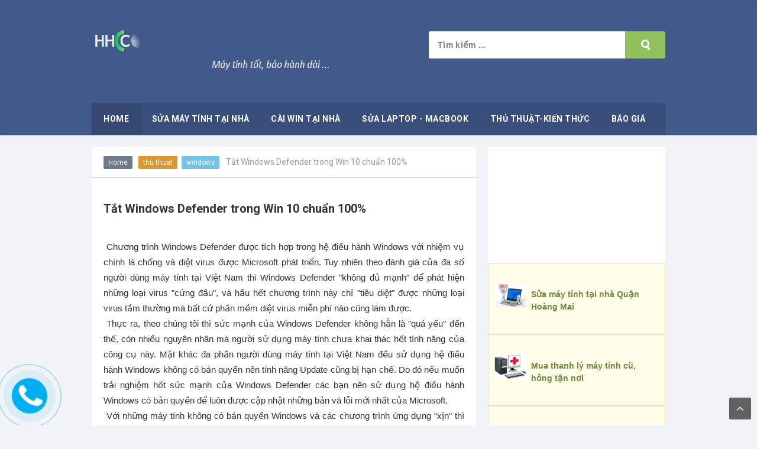

--- FILE ---
content_type: text/html; charset=UTF-8
request_url: http://www.suamaytinhtainha.net.vn/2016/12/tat-chuong-trinh-virus-windows-defender.html
body_size: 35402
content:
<!DOCTYPE html>
<HTML dir='ltr'>
<head>
<link href='https://www.blogger.com/static/v1/widgets/55013136-widget_css_bundle.css' rel='stylesheet' type='text/css'/>
<!-- Google tag (gtag.js) -->
<script async='async' src='https://www.googletagmanager.com/gtag/js?id=G-9TBY6PL2CG'></script>
<script>
  window.dataLayer = window.dataLayer || [];
  function gtag(){dataLayer.push(arguments);}
  gtag('js', new Date());

  gtag('config', 'G-9TBY6PL2CG');
</script>
<meta content='dbe333c55dcb2a1323152ef4d81f2f00' name='p:domain_verify'/>
<meta charset='utf-8'/>
<meta content='width=device-width, initial-scale=1' name='viewport'/>
<meta content='blogger' name='generator'/>
<meta content='text/html; charset=UTF-8' http-equiv='Content-Type'/>
<link href='http://www.suamaytinhtainha.net.vn/' rel='openid.delegate'/>
<link href='https://suamaytinhtainha24.blogspot.com' hreflang='vi-vn' rel='alternate'/>
<link href='http://www.suamaytinhtainha.net.vn/2016/12/tat-chuong-trinh-virus-windows-defender.html' rel='canonical'/>
<title>Tắt Windows Defender trong Win 10 chuẩn 100% - SỬA MÁY TÍNH TẠI NHÀ - HÀ NỘI 0983738566</title>
<meta content='Sau khi làm đầy đủ các bước trên nghĩa là các bạn đã tắt hẳn được Windows Defender trong hệ điều hành Windows 10' name='description'/>
<script type='application/ld+json'>{ "@context": "http://schema.org", "@type": "WebSite", "url": "http://www.suamaytinhtainha.net.vn/", "potentialAction": { "@type": "SearchAction", "target": "http://www.suamaytinhtainha.net.vn/?q={search_term}", "query-input": "required name=search_term" } }</script>
<meta content='Tắt Windows Defender trong Win 10 chuẩn 100%' name='keywords'/>
<link href='http://www.suamaytinhtainha.net.vn/feeds/posts/default' rel='alternate' title='SỬA MÁY TÍNH TẠI NHÀ - HÀ NỘI 0983738566 - Atom' type='application/atom+xml'/>
<link href='http://www.suamaytinhtainha.net.vn/feeds/posts/default?alt=rss' rel='alternate' title='SỬA MÁY TÍNH TẠI NHÀ - HÀ NỘI 0983738566 - RSS' type='application/rss+xml'/>
<link href='http://www.blogger.com/feeds/993892204601656600/posts/default' rel='alternate' title='SỬA MÁY TÍNH TẠI NHÀ - HÀ NỘI 0983738566 - Atom' type='application/atom+xml'/>
<link href='https://blogger.googleusercontent.com/img/b/R29vZ2xl/AVvXsEiWWti8wu9VZ_ZlSfjGenD_VOdExuGItFr5TD_8C9ASdia07NPeWW2DNtK2Qyzu0wAtz9Mnky0OA6nXnLVAvVarbbfYthxHAQ9RC3L5qVNr2YMNAHQCo6pn5N0xWnjLCzFvGNpz3tzIcSc/s72-c/t%25E1%25BA%25AFt+windows+defender+1.png' rel='image_src'/>
<link href='http://www.suamaytinhtainha.net.vn/2016/12/tat-chuong-trinh-virus-windows-defender.html' hreflang='x-default' rel='alternate'/>
<link href='/favicon.ico' rel='icon' type='image/x-icon'/>
<link href='https://plus.google.com/u/0/b/117512159053036911261/117512159053036911261' rel='publisher'/>
<link href='https://plus.google.com/u/0/b/117512159053036911261/collection/gzk6kB' rel='author'/>
<link href='https://plus.google.com/u/0/b/117512159053036911261/collection/cX16kB' rel='me'/>
<meta content='F5682E03210D86B6078D02231E092AA8' name='msvalidate.01'/>
<!-- [ Social Media Meta Tag ] -->
<meta content='SỬA MÁY TÍNH TẠI NHÀ - HÀ NỘI 0983738566: Tắt Windows Defender trong Win 10 chuẩn 100%' property='og:title'/>
<meta content='article' property='og:type'/>
<meta content='http://www.suamaytinhtainha.net.vn/2016/12/tat-chuong-trinh-virus-windows-defender.html' property='og:url'/>
<meta content='Sau khi làm đầy đủ các bước trên nghĩa là các bạn đã tắt hẳn được Windows Defender trong hệ điều hành Windows 10' property='og:description'/>
<meta content='SỬA MÁY TÍNH TẠI NHÀ - HÀ NỘI 0983738566' property='og:site_name'/>
<meta content='892134337531382' property='fb:app_id'/>
<meta content='100004736403083' property='fb:admins'/>
<meta content='en_US' property='og:locale'/>
<meta content='en_VN' property='og:locale:alternate'/>
<meta content='vi_VN' property='og:locale:alternate'/>
<meta content='vi-VN' name='language'/>
<meta content='US' name='country'/>
<meta content='VN' name='language'/>
<meta content='summary' name='twitter:card'/>
<meta content='SỬA MÁY TÍNH TẠI NHÀ - HÀ NỘI 0983738566: Tắt Windows Defender trong Win 10 chuẩn 100%' name='twitter:title'/>
<meta content='suamaytinh24h' name='twitter:site'/>
<meta content='suamaytinh24h' name='twitter:creator'/>
<style id='page-skin-1' type='text/css'><!--
/* CSS Reset */
html,body,div,span,applet,object,iframe,h1,h2,h3,h4,h5,h6,p,blockquote,pre,a,abbr,acronym,address,big,cite,code,del,dfn,em,img,ins,kbd,q,s,samp,small,strike,strong,sub,sup,tt,var,b,u,i,center,dl,dt,dd,ol,ul,li,fieldset,form,label,legend,table,caption,tbody,tfoot,thead,tr,th,td,article,aside,canvas,details,embed,figure,figcaption,footer,header,hgroup,menu,nav,output,ruby,section,summary,time,mark,audio,video{margin:0;padding:0;border:0;font-size:100%;font:inherit;vertical-align:baseline;}
/* HTML5 */
article,aside,details,figcaption,figure,footer,header,hgroup,menu,nav,section{display:block;}body{line-height:1;display:block;}*{margin:0;padding:0;}html{display:block;}ol,ul{list-style:none;}blockquote,q{quotes:none;}blockquote:before,blockquote:after,q:before,q:after{background:transparent;}table{border-collapse:collapse;border-spacing:0;}*,*:before, *:after {-webkit-box-sizing:border-box;-moz-box-sizing:border-box;box-sizing:border-box;}ins{background:#fff;}
/* Body Layout */
body#layout ul,#layout ul {display:none;}
body#layout #outer-wrapper, body#layout .post-inner, body#layout .sidebar, body#layout .sidebar-two {padding:0;}
body#layout #wrapper, body#layout .post-inner, body#layout .sidebar-inner {padding:0;}
body#layout .header-wrapper {margin-top:0;}
body#layout #header {min-height:0px;width:100%;}
body#layout #headerlight {width:30%;float:left;}
body#layout #header-right {width:60%;float:right;}
#layout,#layout .widget-content,#layout .add_widget {border:none;}
body#layout .add_widget {border:1px solid #ddd;}
#layout .add_widget a {color:#333;}
#layout #header{min-height:0px;width:100%;margin:10px 0 0 0;}
#layout #footer-wrapper .footer-column{width:33.33%;float:left}
#layout #main-wrapper{width:70%;float:left}
#layout #sidebar-wrapper{width:30%;left:0;padding:0;float:right}
#layout .draggable-widget .widget-wrap2 {background:#c1cfd9;}
#layout #banner,#layout #banner2 {background-color:#444;padding:20px 0!important;margin-bottom:20px;}
#layout #banner .widget,#layout #banner2 .widget{width:80%;margin:5px auto!important;overflow:hidden;float:none}
#layout #banner .add_widget,#layout #banner2 .add_widget{width:80%;margin:5px auto!important;overflow:hidden;float:none}
#footer-xwidget .footer-widget {width:31.7%;float:left;margin-left:10px;}
#footer-wrapper {overflow:hidden;margin:0 auto 20px auto;padding:20px 0 0;}
/* Layout */
body {background:#f2f3f6;font-family:'Roboto',sans-serif;font-size:14px;font-weight:400;text-align:left;color:#333;margin:0;padding:0;}
.navbar,.post-feeds,.feed-links{display:none;}.section,.widget{margin:0;padding:0;}strong,b{font-weight:bold;padding:0;}cite,em,i{font-style:italic;}a:link,a:visited {color:#555;text-decoration:none;transition:all .3s}a:hover,a:hover:visited {color:#5f93fa}a img{border:none;border-width:0;outline:none;}img{max-width:100%;vertical-align:middle;border:0;}abbr,acronym{border-bottom:1px dotted;cursor:help;}sup,sub{vertical-align:baseline;position:relative;top:-.4em;font-size:86%;}sub{top:.4em;}small{font-size:86%;}kbd{display:inline-block;font-size:90%;color:#3498db;}mark{background-color:#ffce00;color:#182025;}p,blockquote,pre,table,figure,hr,form,ol,ul,dl{margin:1.5em 0;}hr{height:1px;border:none;background-color:#999;}code,kbd,pre,samp{font-family:monospace,monospace;}
pre{white-space:pre;word-wrap:normal;overflow:auto;font-size:13px;margin:0;}*:focus {outline:0!important;}h1,h2,h3,h4,h5,h6{font-weight:700;line-height:normal;}h1{font-size:200%}h2{font-size:180%}h3{font-size:160%}h4{font-size:140%}h5{font-size:120%}h6{font-size:100%}
.post-body blockquote{background:#6591c2;position:relative;padding:55px 20px 20px 20px;color:#fff;margin:10px 0;border-radius:3px}
.post-body blockquote:before{position:absolute;content:'Catatan';background:rgba(255,255,255,1);right:3px;left:3px;top:3px;padding:5px 20px;display:block;font-weight:700;border-radius:3px 3px 0 0;color:#6591c2}
.post-body blockquote a,.post-body blockquote a:hover {color:#fff;}
.post-body h1{font-size:200%}.post-body h2{font-size:180%}.post-body h3{font-size:160%}.post-body h4{font-size:140%}.post-body h5{font-size:120%}.post-body h6{font-size:100%}
input,button,select,textarea{font-size:100%;line-height:normal;vertical-align:baseline;}
textarea{display:block;box-sizing:border-box;}
input.placeholder_text,textarea.placeholder_text{color:#888}
.post ul li span{position:relative;display:block;padding:0;margin:.5em 0 .5em 2em;text-decoration:none;}
ol {counter-reset:li;list-style:none;padding:0;margin:0;}
ol ol {margin: 0 0 0 2em;}
.post ol li{position:relative;display:block;padding:0;margin:.5em 0 .5em 2em;background:#fff;text-decoration:none;}
.post ol li:before {content:counter(li);counter-increment:li;position:absolute;left:-2.5em;height:2em;width:2em;text-align:center;}
.post-body ul {position:relative;display:block;padding:0;margin:.5em 0 .5em 1.5em;text-decoration:none;}
/* Post Table */
.post-body table {width:100%;}
.post-body table td,.post-body table caption{background-color:#fafafa;border:1px solid #e3e3e3;padding:10px;text-align:left;vertical-align:top}
.post-body table th {border:1px solid #6f7cb0;padding:10px;text-align:left;vertical-align:top;}
.post-body table.tr-caption-container {border:1px solid #d9534f;}
.post-body th{font-weight:700;}
.post-body table caption{border:none;font-style:italic;}
.post-body td, .post-body th{vertical-align:top;text-align:left;font-size:13px;padding:3px 5px;border:1px solid #8bc34a;}
.post-body th{background:#8593cc;color:#fff;}
.post-body th:hover{background:#6f7cb0;}
.post-body td a{color:#444;}
.post-body td a:hover{color:#cf4d35;}
.post-body table.tr-caption-container td {border:none;padding:8px;}
.post-body table.tr-caption-container, .post-body table.tr-caption-container img, .post-body img {max-width:100%;height:auto;}
.post-body li {list-style-type:square;}
.post-body td.tr-caption {color:#666;font-size:80%;padding:0px 8px 8px !important;}
.sr {visibility:hidden;width:0;height:0;}

--></style>
<style type='text/css'>
/* Custom Cookies Info Dark */
.cookie-choices-info{background-color:rgba(56,66,75,.97)!important;line-height:normal!important;top:initial!important;bottom:0!important;font-family:inherit!important;-webkit-transform:translateZ(0);}
.cookie-choices-info .cookie-choices-text{font-size:14px!important;color:#cee6ea!important}
.cookie-choices-info .cookie-choices-button{font-weight:normal!important;color:#fff!important;margin-left:5px!important;padding:3px 6px!important;background:#f64c3b!important;letter-spacing:.8px;transition:all .4s linear}
.cookie-choices-info .cookie-choices-button:nth-child(2){background:#f68c2e!important;transition:all .4s linear}
.cookie-choices-info .cookie-choices-button:hover,.cookie-choices-info .cookie-choices-button:nth-child(2):hover{background:#282f36!important;transition:all .1s linear}
/* Arlina Fixed Layout */
.CSS_LIGHTBOX {z-index:999999!important;}
.CSS_LIGHTBOX_BG_MASK_TRANSPARENT {opacity:.95!important;}
.CSS_LIGHTBOX_SCALED_IMAGE_IMG {width:auto!important;max-width:100%;box-shadow:0 0 10px rgba(0,0,0,0.1);}
.CSS_LIGHTBOX_BTN_CLOSE {background: url('http://4.bp.blogspot.com/-9vBNlzkjRGU/VUlVTtzbolI/AAAAAAAAG-c/xBqHPFfMkzE/s1600/delete.png') no-repeat!important;width:32px!important;height:32px!important;top:20px!important;opacity:0.7;transition:all .3s;}
.CSS_LIGHTBOX_BTN_CLOSE:hover{opacity:1;}
.CSS_LIGHTBOX_BTN_CLOSE_POS {right:20px!important;}
.quickedit,#ContactForm1,#ContactForm1 br {display:none}
.post,.widget-content,.daftar-recent-post,.breadcrumbs,.banner .widget,.banner2 .widget,#blog-pager,#comments{box-shadow:0 1px 2px rgba(0,0,0,0.1);}
.banner .widget-content,.banner2 .widget-content,#LinkList215 .widget-content{box-shadow:0 0 0 transparent}
#BlogArchive1 li.archivedate {padding:0;}
#BlogArchive1 #ArchiveList ul.posts li {padding:0 0 4px 5px;}
#HTML68{margin:0}
/* Arlina  */
.maxwrap {max-width:970px;margin:0 auto;}
#wrapper {display:block;position:relative;overflow:hidden;max-width:970px;margin:0 auto;padding:0;}
#content-wrapper {display:block;position:relative;overflow:hidden;padding:0;}
/* Arlina Search Form */
.menusearch{background:#92c15c;display:block;float:right;border:0;width:100%;max-width:400px;line-height:44px;margin:12px 0 0 0;border-radius:3px}
.searchform{position:relative;padding:0;margin:0;color:rgba(0,0,0,.6);overflow:hidden;border-radius:3px;transition:all .6s}
.searchform:hover,.searchform:active{color:#fff;outline:0;}
.searchform input{color:rgba(0,0,0,.5);font-weight:700;letter-spacing:.3px;padding:0;margin:0}
.searchform input:focus{color:rgba(0,0,0,.8);}
.searchform .searchfield{background:#fff;border:0;outline:none;width:83%;padding:15px}
.ico-mglass{position:absolute;display:inline-block;background:none;height:8px;width:8px;right:27px;top:14px;text-align:center;box-sizing:initial;cursor:pointer;border-radius:100%;border:3px solid rgba(255,255,255,1)}
.ico-mglass:after{content:"";height:3px;width:8px;background:rgba(255,255,255,1);position:absolute;top:10px;left:5px;-webkit-transform:rotate(45deg);-moz-transform:rotate(45deg);-ms-transform:rotate(45deg);-o-transform:rotate(45deg);transform:rotate(45deg)}
#searchsubmit{position:absolute;background:transparent;border:0;padding:8px 16px;cursor:pointer;right:10px;z-index:2}
#searchsubmit:hover,#searchsubmit:active{cursor:pointer;outline:none}
/* Arlina Header Wrapper */
#header{background:#41598B;position:relative;display:block;padding:40px 20px;overflow:hidden;color:#fff;border-top:1px solid rgba(0,0,0,0.06)}
#header .title{font-size:240%;margin:0;padding:0 0 10px;display:inline-block;width:100%;max-width:310px}
#header .title a {color:#fff;transition:all .6s}
#header .title a:hover {color:#fafafa;}
#header p.description{font-size:110%;margin:0;display:inline-block}
.header img,.header-right img {display:block;}
#headerlight {float:left;max-width:45%;}
.header-right img {max-height:60px;}
.header-right{float:right;padding:0;overflow:hidden;margin:0;max-width:768px;}
/* Arlina Main Navigation */
#lightnavigation{background:#41598B;font-size:0;white-space:nowrap;letter-spacing:.5px;border-bottom:1px solid rgba(0,0,0,0.06);box-shadow:0 0 4px rgba(0,0,0,0.1);margin:0 auto 20px auto}
#lightnavigation ul.menus{height:auto;overflow:hidden;position:absolute;z-index:99;display:none}
#lightnavigation a{display:block;padding:20px 18px;text-decoration:none;color:#fff;text-transform:uppercase;}
#lightnavigation ul,#lightnavigation li {background:#394e7a;margin:0 auto;padding:0;list-style:none}
#lightnavigation li {display:inline-block;position:relative;font-size:14px;font-weight:700;}
#lightnavigation li.indie a{background:rgba(0,0,0,.06);padding:20px;}
#lightnavigation li:hover.indie,#lightnavigation li:hover.indie a{background:rgba(0,0,0,.06);color:#fff;}
#lightnavigation input {display:none;margin:0;padding:0;width:80px;height:45px;opacity:0;cursor:pointer}
#lightnavigation label {display:none;width:55px;height:48px;line-height:48px;text-align:center}
#lightnavigation label span {font-size:16px;position:absolute;left:55px}
#lightnavigation ul.menus li {display:block;width:100%;text-transform:none;text-shadow:none;}
#lightnavigation ul.menus a {color:#ec3838;line-height:55px}
#lightnavigation li a:hover {background:rgba(0,0,0,.06);color:#fff;}
#lightnavigation ul.menus a:hover {background:rgba(0,0,0,0.08);color:#fff;}
#lightnavigation li ul{visibility:hidden;opacity:0;background:#fff;margin:0;width:150px;height:auto;position:absolute;top:100%;left:0;z-index:10;box-shadow:0 4px 15px -2px rgba(0,0,0,0.1);}
#lightnavigation li:hover ul.menus,#lightnavigation li:hover > ul{visibility:visible;opacity:1;}
#lightnavigation li li {display:block;float:none;font-size:13px;border-bottom:1px solid #f5f5f5;}
#lightnavigation li li:before{display:none}
#lightnavigation li li:last-child {border:0;}
#lightnavigation li ul ul {left:100%;top:0}
#lightnavigation li li > a{background:#fff;color:#555;display:block;padding:12px 15px;margin:0;text-decoration:none;text-transform:none;}
#lightnavigation li li:hover,#lightnavigation li li a:hover {background:#f6f7fa;color:#3b5998;}
/* Arlina Post Wrapper */
#main-wrapper{width:66.98%;float:left;margin:0 20px 0 0;padding:0;word-wrap:break-word;overflow:hidden;}
.main .Blog{border-bottom-width:0}
.main .widget{margin:0;padding:0}
.date-header{display:none!important}
h1.post-title.entry-title,h2.post-title.entry-title {font-size:20px;margin:0 0 15px;}
h1.post-title.entry-title a,h2.post-title.entry-title a{color:#3b5998;}
h1.post-title.entry-title a:hover,h2.post-title.entry-title a:hover{color:#5e94ef;}
.post{background:#fff;position:relative;margin:0 0 20px 0;padding:20px}
.post-body {margin:0;line-height:1.7em;text-align:left;font-size:15px;}
.post-info a {text-transform:uppercase;font-weight:700;}
.post-info abbr {border:0;}
.post-timestamp,.author-info,.comment-info,.label-info{padding:0 10px 0 0}
.post-body img,.post-body video,.post-body object {background:#fafafa;max-width:100%}
.breadcrumbs{background:#fff;color:#999;padding:18px 20px;overflow:hidden;white-space:nowrap;text-overflow:ellipsis;border-bottom:1px solid rgba(0,0,0,0.12);}
.breadcrumbs a{background:#6C7A89;color:#fff;margin:0 2px;padding:4px 8px;line-height:normal;font-size:85%;opacity:1;border-radius:2px}
.breadcrumbs .breadhome a{margin:0 5px 0 0}
.breadcrumbs .breadlabel:nth-child(1) a{background:#f5ad3a;}.breadcrumbs .breadlabel:nth-child(2) a{background:#da972d;}.breadcrumbs .breadlabel:nth-child(3) a{background:#70c3eb;}.breadcrumbs .breadlabel:nth-child(4) a{background:#F2784B;}
.breadcrumbs .breadlabel:last-child{margin:0 0 0 6px}
.breadcrumbs a:hover{opacity:.9;color:#fff;}
.post-footer{line-height:1.6em}
.post-footer a{color:#8bc34a;font-weight:700}
.feed-links{clear:both;line-height:2.5em;}
/* Arlina Sidebar Wrapper */
#sidebar-wrapper{padding:0;width:30.9%;float:right;word-wrap:break-word;overflow:hidden}
#sidebar-wrapper h2,#sidebar-wrapper h3,#sidebar-wrapper h4{position:relative;overflow:hidden;margin:0;font-size:1.1em;text-transform:uppercase;font-weight:700;vertical-align:middle;padding:12px 20px;border-bottom:1px solid rgba(0,0,0,0.14);background:#fff url(https://blogger.googleusercontent.com/img/b/R29vZ2xl/AVvXsEjinkKOnoEa1qmtmk3_0F_TEdkh3NAa8wOS_yEQ9eK4pDQPaXDz2vhFG5N6vGVJUJlZ5iW8pv0ZMiRzXPN7TuZ5fVDyclPVidM-3_YYN55ELYqrV1h9YQeo-3HJQCsFQQxSzbK_nyD2zEo/s1600/sub-teal.png) no-repeat;color:#fff}
#sidebar-wrapper h2 span,#sidebar-wrapper h3 span,#sidebar-wrapper h4 span{display:inline-block;vertical-align:middle}
#sidebar-wrapper .widget ul{margin:0;padding:0}
.widget-content{background:#fff;margin:0;padding:12px 20px;overflow:hidden;}
.daftar-recent-post{background:#fff;padding:12px 20px;}
.sidebar {line-height:1.5em;padding:0}
.sidebar ul {padding:0;margin:0}
.BlogArchive #ArchiveList ul li {text-indent:0!important}
.sidebar ul li{margin:0;padding:10px;border-bottom:1px solid #eaeaea}
.sidebar .widget {margin:0 0 20px 0}
/* Label */
.label-size-1,.label-size-2,.label-size-3,.label-size-4,.label-size-5 {font-size:100%;opacity:1}
.label-size {background:#fff;display:block;float:left;margin:0 3px 3px 0;color:#999;font-size:11px;line-height:1.2;}
.label-size a,.label-size span{display:inline-block;color:#666;padding:8px 10px}
.label-count {white-space:nowrap;padding-right:3px;margin-left:-3px;color:#999;}
.label-count:hover {color:#5e94ef;}
#sidebar-wrapper .Label li {background:#fff;color:#666;float:left;padding:10px 5px;margin-left:3px;text-align:left;width:95%;border-bottom:1px solid rgba(0,0,0,0.06);}
#sidebar-wrapper .Label li:hover {background:#fff;color:#5e94ef;}
#sidebar-wrapper .Label li a {color:#3b5998;}
#sidebar-wrapper .Label li a:hover {color:#5e94ef;}
#sidebar-wrapper .label-size{border:none;background:#dd4b39;display:block;float:left;margin:0 5px 5px 0;color:#fff;font-size:11px;font-weight:700;text-transform:uppercase}
#sidebar-wrapper .label-size a{background:#80cbc4;display:inline-block;color:#fff;}
#sidebar-wrapper .label-size a:hover {background:#dd4b39;color:#fff;}
#sidebar-wrapper .Label li:hover:before {margin:0 0 0 5px;color:#dd4b39;}
#sidebar-wrapper .Label li span{float:right;background-color:#80cbc4;color:#fff;line-height:1.2;margin:0;padding:4px 6px;text-align:center;font-size:13px;}
#sidebar-wrapper .Label li span:hover{background-color:#dd4b39;color:#fff}
#sidebar-wrapper .label-size:nth-child(n+12) {display:none;}
/* Arlina Footer Wrapper */
#footer-wrapper{text-align:center;background:#fff;padding:20px 0;margin:auto;border-top:1px solid rgba(0,0,0,0.06);}
.medsosbawah a{display:inline-block;text-align:center;margin-top:10px;margin-right:5px;color:#fff}
.medsosbawah a i{font-family:Fontawesome;width:32px;height:32px;line-height:32px;display:block}
.medsosbawah a:hover{color:#fff;opacity:.7}
.medsosbawah .facebook{background:#3b5998}
.medsosbawah .twitter{background:#00aced}
.medsosbawah .googleplus{background:#dd4b39}
.medsosbawah .rssfeed{background:#ee802f}
.atas{visibility:hidden;z-index:2;background:#555;color:#fff;font-size:20px;width:37px;height:37px;line-height:34px;text-align:center;position:fixed;bottom:35px;right:30px;cursor:pointer}
.atas.dulur{visibility:visible;cursor:pointer;opacity:1;-webkit-transform:translateZ(0);transform:translateZ(0);transition:all .6s;transition-delay:0}
.atas:hover{opacity:.8;color:#fff}
#footme{max-width:970px;height:auto;padding:0 30px;margin:0 auto;overflow:hidden;color:#555;font-size:14px;font-weight:700;line-height:1.8}
.footmekiri{text-align:left;float:left}
.footmekanan{text-align:right;float:right}
/* Popular Post */
#PopularPosts1 ul,.PopularPosts li,.PopularPosts li img,.PopularPosts li a,.PopularPosts li a img{color:#3b5998;margin:0;padding:0;list-style:none;border:none}
#PopularPosts1 ul{margin:0;list-style:none}
#PopularPosts1 ul li{margin:5px 0;padding:5px 0;position:relative}
#PopularPosts1 ul li img{display:block;width:100%;height:60px}
#PopularPosts1 ul li .item-title a,.PopularPosts ul li a{font-size:14px;font-weight:700}
#PopularPosts1 .item-thumbnail{margin:0 10px 0 0;width:60px;height:60px}
#PopularPosts1 .item-title{padding:0 5px}
#PopularPosts1 ul li:nth-child(1){border-top:none}
/* Sosial Media Widget */
#HTML68 {margin:0 0 20px 0;}
#HTML68 .lightsosmed-info h4{background:transparent;position:relative;padding:0;margin:0;border:0;text-align:center;font-size:120%}
.lightsosmed-img{position:relative;max-height:140px;overflow:hidden}
.lightsosmed-img img {max-width:100%;width:100%;transition:all .6s;}
.lightsosmed-img:hover img{transform:scale(1.2) rotate(-10deg)}
.lightsosmed-img:before{content:'';background:rgba(0,0,0,0.3);position:absolute;top:0;left:0;right:0;bottom:0;z-index:2;transition:all .3s}
.lightsosmed-img:hover:before{background:rgba(0,0,0,0.6);}
.aboutfloat-img{width:55%;position:absolute;top:35%;bottom:35%;left:22.5%;z-index:3}
.lightsosmed-float{text-align:center;display:table;width:100%;height:100%}
.lightsosmed-float a{background:#8bc34a;color:#fff;padding:8px 14px;z-index:2;display:table-cell;width:100%;font-size:90%;text-transform:uppercase;vertical-align:middle;border-radius:3px;box-shadow:3px 3px 3px rgba(0,0,0,0.05);transition:all .3s}
.lightsosmed-float:hover a{background:#7cb342;color:#fff;border-color:transparent;}
.lightsosmed-float a i{font-weight:normal;margin:0 5px 0 0}
.lightsosmed-wrpicon{display:block;margin:15px auto;position:relative;}
.lightsosmed-wrpicon .extender{width:100%;display:block;}
.extender{text-align:center;font-size:16px}
.extender .lightsosmed-icon{display:inline-block;border:0;margin:0;padding:0;width:32%;}
.extender .lightsosmed-icon a{background:#ccc;display:inline-block;font-weight:400;color:#fff;padding:0 12px;line-height:32px;border-radius:3px;font-size:12px;width:100%;}
.extender .lightsosmed-icon i{font-family:fontawesome;margin:0 3px 0 0}
.lightsosmed-icon.fbl a{background:#3b5998}
.lightsosmed-icon.twitt a{background:#19bfe5}
.lightsosmed-icon.crcl a{background:#d64136}
.lightsosmed-icon.fbl a:hover,.lightsosmed-icon.twitt a:hover,.lightsosmed-icon.crcl a:hover{background:#404040}
.extender .lightsosmed-icon:hover a,.extender .lightsosmed-icon a:hover{color:#fff;}
.lightsosmed-info{margin:10px 0 0 0;font-size:13px;text-align:center;}
.lightsosmed-info p{margin:5px 0}
.lightsosmed-info h4{margin-bottom:10px;font-size:16px;text-transform:uppercase;color:#444;font-weight:700}
.lightsosmed-info h4 span {position:relative;display:inline-block;padding:0 10px;margin:0 auto;}
.lightsosmed-info h4:before,.lightsosmed-info h4:after {position:absolute;top:51%;overflow:hidden;width:50%;height:1px;content:'\a0';background-color:rgba(0,0,0,0.08);}
.lightsosmed-info h4:before {margin-left:-50%;text-align:right;}
/* Ad */
.kotak_iklan1 {position:relative;}
.kotak_iklan1:before{content:'300x250 Ad';position:absolute;background:rgba(25,25,25,.9);color:#fff;top:0;right:0;padding:2px 8px;font-size:80%}
.kotak_iklan1:hover:before{content:'Pasang iklan di blog Biografi dan Sejarah';}
/* Banner */
.banner,.banner2{margin:0 auto;text-align:center;overflow:hidden}
.banner .widget,.banner2 .widget{width:100%;max-width:100%;margin:0 auto 20px auto;background:#fff;text-align:center;overflow:hidden;padding:10px}
.banner img,.banner iframe,.banner2 img,.banner2 iframe{display:block;margin:0 auto;text-align:center;height:auto;}
.kotak_iklan{text-align:center;margin:0 auto;transition:all 1s ease-out}
.kotak_iklan .sidebar .widget-content,.kotak_iklan .sidebar-atas .widget-content{padding:0;border:0}
.kotak_iklan .sidebar .widget{margin-bottom:0;padding:0}
.kotak_iklan img{background:#fff;text-align:center;margin:0 auto;padding:4px;border:1px solid transparent!important;transition:all .6s ease-out}
.kotak_iklan img:hover{background:#fdfdfd;border:1px solid #e6e6e6}
.kotak_iklan2,.kotak_iklan3{text-align:center;margin:0 auto;transition:all 1s ease-out}
.kotak_iklan2 .sidebar .widget-content,.kotak_iklan2 .sidebar-atas .widget-content{padding:0;background:#f2f6f7;box-shadow:0 1px 2px 0 rgba(0,0,0,.1);border:0}
.kotak_iklan2 .sidebar .widget,.kotak_iklan2 .sidebar-atas .widget{margin-bottom:0;padding:0}
.kotak_iklan2 img{text-align:center;transition:all 1s ease-out}
.kotak_iklan2 img:hover{transition:all .5s ease-out}
#HTML1 .widget-content,#HTML2 .widget-content,#HTML3 .widget-content{padding:0;}
/* To top */
.backtotopx{visibility:hidden;z-index:2;background:rgba(0,0,0,0.6);color:#fff;font-size:20px;width:37px;height:37px;line-height:37px;text-align:center;position:fixed;bottom:10px;right:10px;border-radius:2px;cursor:pointer;transition:all .4s;}
.backtotopx.arlniainf{visibility:visible;cursor:pointer;opacity:1;-webkit-transform:translateZ(0);transform:translateZ(0);transition:all .4s;}
/* Arlina Global Responsive */
@media screen and (max-width:800px) {
#footer-wrapper{padding:20px 0}
#header {text-align:center}
#headerlight {float:none;max-width:100%;}
.header-right {float:none;margin:20px 0 0 0;max-width:100%;}
#main-wrapper {float:none;border:0;width:100%;}
#sidebar-wrapper {padding: 0 20px;width:100%;float:none;}
#menu {display:block;}
#lightnavigation{background:#fff;font-size:initial;position:relative;display:block;padding:20px;text-transform:uppercase;font-weight:700;border-top:1px solid rgba(0,0,0,0.12);border-bottom:1px solid rgba(0,0,0,0.12)}
#lightnavigation ul{background:#8898aa;position:absolute;top:100%;left:0;z-index:3;height:auto;display:none}
#lightnavigation ul.menus{width:100%;position:static;padding-left:20px}
#lightnavigation li{display:block;float:none;width:auto}
#lightnavigation input,#lightnavigation label{position:absolute;top:0;left:0;display:block}
#lightnavigation input{z-index:4}
#lightnavigation input:checked + label{color:#fff}
#lightnavigation input:checked ~ ul{display:block;width:100%}
#lightnavigation li:hover > ul{width:100%}
#lightnavigation li li {border:0;}
#lightnavigation li li > a {background:#3b5280;color:#fff;}
lightnavigation li li:hover, #lightnavigation li li a:hover {background:#41598B;color:#fff;}
#lightnavigation li ul {background:#fff;display:block;visibility:visible;opacity:1;padding:0;position:relative;width:100%;left:initial;box-shadow:none;}
#lightnavigation li:hover ul.menus,#lightnavigation li:hover > ul{left:initial}
#footme{padding:0 20px}}
@media only screen and (max-width:768px) {
#header{padding:25px 20px;}
#headerlight {float:none;max-width:100%;}
.header-right {float:none;max-width:100%;margin-top:20px;}
#sidebar-wrapper,#main-wrapper {width:100%;padding:0 20px 20px 20px;}
.sidebar {padding:0;}
.menusearch{display:block;margin:20px 0;padding:0 20px;max-width:100%;}
.searchform .searchfield {width:100%;}}
@media screen and (max-width:640px) {
.post-info {display:none}
.status-msg-border {width:97%}
.post h2 {font-size:100%}
h1.post-title.entry-title,h2.post-title.entry-title{font-size:18px;margin:0}
#footer-wrapper{margin:auto;border-top:1px solid rgba(0,0,0,0.1)}
#sosmed ul{padding:10px 0}
#sosmed ul li{display:table;margin:10px auto;position:relative;width:90%;text-align:center}
#footer-wrapper .footmekiri,#footer-wrapper .footmekanan{float:none;text-align:center}
.backtotopx{width:32px;height:32px;line-height:32px}}
@media screen and (max-width:480px) {
body{background:#fff}
.comments .comments-content .user{line-height:2.8em}
.post h2{font-size:100%}
.post h1{font-size:120%}
body,.body-fauxcolumn-outer{font-size:80%}
.menusearch{padding:0}
#header p.description{line-height:normal}
#main-wrapper,#sidebar-wrapper{padding:0}
.post{padding:10px}}
@media screen and (max-width:320px) {
body{background:#fff}
#sidebar-wrapper{padding:0 10px}
.daftar-recent-post,.widget-content{padding:12px 0}
#sosmed ul li{width:100%}}
@media screen and (max-width:240px) {
body,.body-fauxcolumn-outer {font-size:80%}}
.status-msg-body {padding:10px 0;display:none}
.status-msg-wrap{display:none;font-size:14px;margin-left:1px;width:100%;color:#666}
.status-msg-wrap a{color:orange!important}
.status-msg-bg{display:none;background:#ccc;position:relative;width:99%;padding:6px;z-index:1;border:2px #999 solid}
.status-msg-border{display:none;border:0;position:relative;width:99%}
</style>
<style type='text/css'>
/* Post Area */
.post {overflow:hidden;}
.post-info{display:block;padding:0;color:#999;line-height:1.6em;font-size:11px;overflow:hidden;margin:0;font-weight:700;}
.post-info a{text-transform:uppercase;font-weight:700;display:inline-block;border-radius:3px;border:1px solid #ccc;box-shadow:0 1px 0 rgba(0,0,0,.08);text-shadow:none;line-height:23px;padding:1px 8px 0 5px}
.post-body p{margin:0}
.post-timestamp {padding:0;}
.post-body img {height:auto;margin-bottom:2px;opacity:1;transition:all .6s ease;}
.post-body img:hover {opacity:0.97;}
.post-body a.img,.post-body .separator a {margin-left:0!important;margin-right:0!important;}
h1.post-title.entry-title,h2.post-title.entry-title{margin:20px 0;}
.label-info{float:left;overflow:hidden;display:inline-block;margin:20px 10px 0 0;border-radius:3px;border:1px solid #ccc;box-shadow:0 1px 0 rgba(0,0,0,.08);text-shadow:none;line-height:23px;padding:1px 8px 0 5px}
.label-info a{color:#555;}
.label-info:hover{opacity:.9;}
.wa-info {display:inline-block;margin:10px 0 0 0;}
/* CSS Comments */
#comments{background:#fff;position:relative;margin:10px auto 20px auto;padding:20px;}
.comment_avatar_wrap{width:42px;height:42px;background:#fcfcfc;border-radius:6px;text-align:center;margin:0 0 20px 0;padding:0}
#comments .avatar-image-container{float:left;margin:0 10px 0 0;width:42px;height:42px;max-width:42px;max-height:42px;padding:0;margin-bottom:10px}
#comments .avatar-image-container img{width:42px;height:42px;max-width:42px;max-height:42px;background:url(https://blogger.googleusercontent.com/img/b/R29vZ2xl/AVvXsEhahbOlTokLL1T1upE07h5GMuxzoZMzztd4gcUkt4Y9rzXgvIoOztVupN3KG0tWgxmxPE71X25sQLpdTaF2kWIbe352xSeaQzwHcTqV_EA4kyTouggyke_8lnAf7LK8RyLJQthj5MPZlXMf/s1600/anon.jpg) no-repeat}
#comments .comment_name a{font-weight:bold;padding:5px 0 0 0;font-size:13px;text-decoration:none}
#comments .comment_admin .comment_name{font-weight:700;padding:10px 0;font-size:13px;text-decoration:none;}
#comments .comment_admin .comment_date{font-weight:normal;font-size:11px}
#comments .comment_name{padding:10px;font-size:13px;font-weight:bold;position:relative}
#comments .comment_service{margin-top:5px}
#comments .comment_date{color:#a9a9a9;float:right;font-size:11px;font-weight:normal;margin-top:-3px}
#comments .comment_date a{color:#a9a9a9;float:right;font-size:11px;font-weight:normal}
#comments .comment_date a:hover{color:#a9a9a9;text-decoration:none}
#comments .comment_body{margin-left:60px;margin-top:-64px;background:#f2f3f6;border-bottom:3px solid rgba(0,0,0,0.06);padding:10px;border-radius:2px}
#comments .comment_body p{line-height:1.5em;margin:5px 0 0 0;color:#666;font-size:13px;word-wrap:break-word;background:#fff;padding:10px}
#comments .comment_inner{margin:12px 0}
#comments .comment_child .comment_wrap{padding-left:3%}
#comments .comment_reply{display:inline-block;margin-top:10px;padding:1px 7px;color:#fff;text-align:center;text-decoration:none;background:#1eaeef;font:11px/18px sans-serif;transition:background-color 1s ease-out 0s}
#comments .comment_reply:hover{text-decoration:none;background:#199dd9}
#comments .unneeded-paging-control{display:none}
#comments .comment-form{max-width:100%;}
#comment-editor{width:100%;background:transparent url(http://4.bp.blogspot.com/-jSUS8v5kwpQ/U8Z_6Ufr-PI/AAAAAAAAEYY/o4cQPKvt8vQ/s1600/loading.gif) no-repeat 50% 30%;border:1px solid #eee}
#comments .comment_form a{text-decoration:none;}
#comments .comment-form p{background:#f87362;padding:15px 15px 11px;margin:5px 0 15px;color:rgba(255,255,255,1);font-size:15px;line-height:normal;border-radius:3px;position:relative;max-width:100%;font-weight:700}
#comments .comment-form p:after{content:"";width:0;height:0;position:absolute;bottom:-16px;left:15px;border:8px solid transparent;border-color:#f87362 transparent transparent}
#comments .comment_reply_form{padding:0 0 0 70px}
#comments .comment_reply_form .comment-form{width:99%}
.comment_emo_list .item{float:left;display:block;text-align:center;margin:5px 5px 0 0;height:40px;width:41px}
.comment_emo_list span{display:block;font-weight:bold;font-size:11px;letter-spacing:1px}
img.comment_emo {width:16px;height:16px;}
.comment_youtube{max-width:100%;width:400px;height:225px;display:block;margin:auto}
.comment_img{max-width:100%}
#comments .deleted-comment{padding:10px 10px 10px 10px;display:block;color:#CCC}
#comments .comment_header{width:50px}
#respond{overflow:hidden;padding-left:10px;clear:both}
#comments .comment_avatar img{width:42px;height:auto;background:url(https://blogger.googleusercontent.com/img/b/R29vZ2xl/AVvXsEhVSORUxirlgiPjqVYaY5TSCKxhVnbJQY1VLdmc5VdT3PScsKVGzpgeae3qFJbGbrxiAZWphSZqv3_RpssggdAtHBygsGuE9pqTw_RkyuWYxWblmJ_AJ2pNVFkdMS4Kj91Lnvw5HNCJP5M/s1600/avatar.png) no-repeat;border-radius:6px}
#comments .comment-delete img{float:right;margin-left:15px;margin-top:3px;margin-right:10px}
iframe{border:none;overflow:hidden}
#emo-box,#hide-emo{display:none}
.paging-control-container{text-align:center;margin:0 0 0 25%}
.paging-control-container a{text-align:center;margin:0 auto;background:#ccc;border:1px solid #dee1e2;padding:3px 10px}
.button-group{float:right;text-align:left;margin:0 auto}
button,button[disabled]:active{border:none;font-size:12px;font-weight:normal;border-radius:1px;border-bottom:2px solid #a0ad64;padding:4px 10px;text-decoration:none;background:#b6c472;color:#fff;display:inline-block;box-shadow:0 1px 3px 0 rgba(0,0,0,0.1);transition:all 0.5s linear;cursor:pointer}
button:hover{background:#a0ad64;border-bottom:2px solid #8b9656;color:#fff;transition:all 0.2s linear}
button:active{background:#a0ad64;border-bottom:2px solid #8b9656;color:#fff}
button[disabled],button[disabled]:active{background:#a0ad64;border-bottom:2px solid #8b9656;color:#fff;cursor:default}
.small-button a,.small-button1 a{color:#f87362;font-size:13px;cursor:pointer;margin:15px 5px 5px 0;text-decoration:none;text-transform:none;text-shadow:none;border-radius:3px;display:inline-block;background:#fff;padding:5px 10px;}
.small-button:hover a,.small-button1:hover a{background:#fdfdfd;}
/* Arlina Post Navigation */
#blog-pager-newer-link,#blog-pager-older-link{font-size:100%}
.blog-pager-older-link,.home-link,.blog-pager-newer-link{padding:0}
.halaman{border-top:2px dashed rgba(0,0,0,0.1);margin:0;padding:20px 0 0;height:auto}
.halaman-kanan,.halaman-kiri,.pager-title-left{transition:all .3s ease-in-out}
.halaman-kanan,.halaman-kiri{color:#141924;background:0 0;width:50%;position:relative;margin:0}
.halaman-kiri{height:auto;float:left;padding:0 10px 0 40px;text-align:left;}
.halaman-kanan,.halaman-kiri{-webkit-box-sizing:border-box}
.halaman-kanan{height:auto;float:right;padding:0 40px 0 10px;text-align:right;}
.halaman-kanan a,.halaman-kiri a{color:#3b5998;font-size:16px;font-weight:500;line-height:1.3em}
.halaman-kanan a:hover,.halaman-kanan:hover .pager-title-left,.halaman-kiri a:hover,.halaman-kiri:hover .pager-title-left{color:#5f93fa}
.current-pageleft,.current-pageright,.halaman-kanan a,.halaman-kiri a{font-size:16px;font-family:Roboto,Arial,sans-serif;font-weight:700;background:transparent;text-decoration:none;line-height:1.3em}
#blog-pager,.isihalaman-kanan,.isihalaman-kiri{margin:0}
.panahkanan,.panahkiri{position:absolute;top:50%;margin-top:-8px}
.panahkiri{left:10px}
.panahkanan{right:10px}
.clear{clear:both}
.comments-content {display:block;position:relative;margin-top:20px;}
/* Arlina Related Post */
#related-post {margin:20px 0 0 0;padding:0;}
#related-post h4 {padding:0;margin:0 0 20px;font-size:110%;border-bottom:2px dashed rgba(0,0,0,0.12)}
#related-post h4 span{color:#333;padding:6px 0;display:inline-block;text-transform:uppercase;vertical-align:middle}
.relhead {background:#fff;font-size:100%;font-weight:normal;line-height:150%;overflow:hidden;padding:10px 0;}
ul#related-light {margin:0;padding:0;}
ul#related-light li{position:relative;float:left;list-style:none outside none;margin:0 5px 10px 5px;padding:0;overflow:hidden;width:31.6%}
ul#related-light li a {display:block;overflow:hidden;}
ul#related-light li img{background-color:#f2f3f6;width:100%;height:auto;max-width:100%;margin:0 auto;vertical-align:middle;transition:all 1s ease-out}
ul#related-light li img:hover {opacity:0.96;}
ul#related-light li a.relinkjdulx{color:#3b5998;display:block;font-size:15px;font-weight:700;line-height:normal;overflow:hidden;text-align:left;padding:10px 5px 10px 0}
ul#related-light li a.relinkjdulx:hover{color:#5f93fa;}
/* Share Button */
.sharede,.sharelight{position:relative;display:inline-block;}
.sharelight{margin:40px auto 20px auto;}
.sharelight a.fb,.sharelight a.gp,.sharelight a.tw,.sharelight span.pl{text-decoration:none!important;display:inline-block;margin:0 5px 5px 0;font-weight:400;border-radius:2px;color:#fff;text-shadow:none;padding:6px 16px;opacity:1;transition:all .3s}
.sharelight a.gp {background:#f20000;}
.sharelight a.fb {background:#516ca4;}
.sharelight a.tw {background:#00baff;}
.sharelight span.pl {background:#ff6600;}
.fbtea,.gotea,.plustea,.twtea{font-size:13px!important;vertical-align:middle}
.sharelight a.fb:hover,.sharelight a.gp:hover,.sharelight a.tw:hover,.sharelight span.pl:hover{color:#fff;opacity:.9}
.sharelight a.fb:active,.sharelight a.gp:active,.sharelight a.tw:active,.sharelight span.pl:active{box-shadow:inset 0 1px 0 rgba(0,0,0,.16)}
span.pl{color:green;cursor:pointer}
.dropdown-menu{position:absolute;bottom:100%;left:0;z-index:99;float:left;min-width:100px;padding:5px 10px;margin:0;font-size:13px;text-align:left;list-style:none;background-color:#fff;-webkit-background-clip:padding-box;background-clip:padding-box;border:1px solid #ddd;border-radius:3px;}
.dropdown-menu li{list-style:none!important;margin:0!important;padding-left:0!important;line-height:1.8em!important}
.dropdown-menu li a{color:#333!important;font-weight:400;display:block}
.dropdown-menu li a:hover{color:#e8554e!important}
ul#share-menu{margin:10px 0;padding:5px 15px}
/* CSS Google Url */
.shorturl{font-size:100%;font-weight:bold;color:#666!important}
.shorturl a.url{text-decoration:none!important;color:#666!important;display:inline-block;margin:0 0 0 5px;border-radius:3px;background:#f8f8f8;border:1px solid #ccc;box-shadow:0 1px 0 rgba(0,0,0,.08);text-shadow:none;line-height:23px;padding:1px 8px 0 5px;transition:all 400ms ease-in-out}
.shorturl a.url:hover{color:#555;background:#fafafa;border:1px solid #999}
.shorturl a.url:active{box-shadow:inset 0 1px 0 rgba(0,0,0,.16)}
/* Arlina Shortcodes */
.button{list-style:none;text-align:center;width:95%;margin:10px;padding:2px;font-size:14px;clear:both;}
.button ul {margin:0;padding:0}
.post-body ul.button {list-style:none;text-align:center;margin:20px auto;padding:2px;font-size:14px;clear:both;z-index:2;}
.button li{display:inline;margin:5px;padding:0;list-style:none;}
.post-body ul.button a.demo,.post-body ul.button a.download{display:block;background:#8bc34a;max-width:180px;padding:8px 12px;color:#fff;font-weight:700;font-size:14px;text-align:center;text-transform:uppercase;letter-spacing:0.5px;margin:auto;border-radius:3px;transition:all .3s}
.post-body ul.button a.demo{background:#5c7dc2;}
.post-body ul.button a.download{background:#da972d;}
.post-body ul.button a.demo:hover,.post-body ul.button a.download:hover {opacity:.9;color:#fff}
.first-letter{float:left;color:#f77c6a;font-size:75px;line-height:60px;padding-top:4px;padding-right:8px;padding-left:3px;font-family:Georgia}
.alert-message{position:relative;display:block;background-color:#f7f8fa;padding:20px;margin:20px 0;color:#39484d;}
.alert-message p{margin:0!important;padding:0;line-height:20px;font-size:13px;color:#39484d}
.alert-message span{font-size:14px!important}
.alert-message i{font-size:20px;text-align:left;display:inline-block;position:absolute;right:0;top:0;padding:20px;opacity:0.8;}
.alert-message.success{background-color:#00acd6;color:#fff}.alert-message.alert{background-color:#0073b7;color:#fff}.alert-message.warning{background-color:#efa666;color:#fff}.alert-message.error{background-color:#f56c7e;color:#fff}
.alert-message.success a,.alert-message.success span,.alert-message.alert a,.alert-message.alert span,.alert-message.warning a,.alert-message.warning span,.alert-message.error a,.alert-message.error span{color:#fff}
#flippy {text-align:center;}
#flippy button {margin:10px auto;cursor:default;background-color:#fff;color:#fefefe;padding:10px 15px!important;text-transform:uppercase;border:none;opacity:0.9;transition:all 0.3s ease-out;}
#flippy button:hover, #flippy button:focus {outline:none;opacity:1;color:#fff;}
#flippanel {padding:1px;text-align:left;background:#fafafa;border:1px solid #e3e3e3;}
#flippanel {padding:24px;display:none;}
#flippanel img {background:#f5f5f5;margin:10px auto;}
.bagitiga {-webkit-column-count:3;-moz-column-count:3;column-count:3;}
.bagitiga img{-webkit-backface-visibility:hidden;margin-bottom:20px;max-width:100%;}
#wrap{margin:20px auto;text-align:center}
.btn{background:#7fa4ed;padding:8px 12px;color:#fff;font-weight:700;font-size:14px;text-align:center;text-transform:uppercase;letter-spacing:0.5px;border-radius:4px;transition:all .3s}
.btn:hover,.btn:active,.btn.down:hover,.btn.down:active{background:#41598B}
.post-body a:visited.btn,.post-body a:visited.btn.down,.post-body a:link.btn,.post-body a.btn.down,.post-body a.btn:hover,.post-body a.btn:active,.post-body a.btn.down:hover,.post-body a.btn.down:active{color:#fff}
.btn i{margin:0}
.btn.down.anima{-webkit-animation:anim 2s ease-in infinite;animation:anim 2s ease-in infinite}
.videoyoutube{text-align:center;margin:auto;width:100%;}.video-responsive{position:relative;padding-bottom:56.25%;height:0;overflow:hidden;}.video-responsive iframe{position:absolute;top:0;left:0;width:100%;height:100%;border:0}
blockquote#customize{background:#f8f8f8;border:1px solid #e3e3e3;color:#333;padding:10px 15px 15px 15px}
blockquote#customize ul.button a.download{background:#8bc34a;}blockquote#customize ul.button a.download:hover{background:#555;border-color:#111;}
blockquote#customize:before,#related-light .news-text,.loading-shorturl,#share-menu{display:none}
/* CSS Syntax Highlighting */
.hljs{display:block;overflow-x:auto;padding:0.5em;background:#333;color:white}
.hljs-name,.hljs-strong{font-weight:bold}
.hljs-code,.hljs-emphasis{font-style:italic}
.hljs-tag{color:#62c8f3}
.hljs-variable,.hljs-template-variable,.hljs-selector-id,.hljs-selector-class{color:#ade5fc}
.hljs-string,.hljs-bullet{color:#a2fca2}
.hljs-type,.hljs-title,.hljs-section,.hljs-attribute,.hljs-quote,.hljs-built_in,.hljs-builtin-name{color:#ffa}
.hljs-number,.hljs-symbol,.hljs-bullet{color:#d36363}
.hljs-keyword,.hljs-selector-tag,.hljs-literal{color:#fcc28c}
.hljs-comment,.hljs-deletion,.hljs-code{color:#888}
.hljs-regexp,.hljs-link{color:#c6b4f0}
.hljs-meta{color:#fc9b9b}
.hljs-deletion{background-color:#fc9b9b;color:#333}
.hljs-addition{background-color:#a2fca2;color:#333}
.hljs a{color:inherit}
.hljs a:focus,.hljs a:hover{color:inherit;text-decoration:underline}
/* CSS Item Responsive */
@media only screen and (max-width:1366px) {
#sticky-side .recent-post-arlina li:last-child{display:none}}
@media only screen and (max-width:960px){
.bagitiga{-webkit-column-count:2;-moz-column-count:2;column-count:2;}}
@media only screen and (max-width:640px){
ul#related-light li {float:left;list-style:none;overflow:hidden;width:100%;border-bottom:1px solid #e6e6e6;padding:10px 0;}
ul#related-light li:last-child{border-bottom:none;}
ul#related-light li a.relinkjdulx {display:block;font-size:14px;font-weight:700;line-height:normal;overflow:hidden;padding:10px 10px 10px 0;}
ul#related-light li img {display:none;}
.bagitiga{-webkit-column-count:1;-moz-column-count:1;column-count:1;}}
@media screen and (max-width:603px){.halaman-kanan,.halaman-kiri{width:100%;padding:0}
.isihalaman-kiri{margin-left:40px!important}
.isihalaman-kanan{margin-right:40px!important}
.panahkiri{margin-top:-18px}
.halaman-kiri:after{content:'';height:1px;width:100%;background:#dedede;display:block;margin:10px 0}}
</style>
<script type='text/javascript'>/*<![CDATA[*/function saringtags(r,l){for(var e=r.split("<"),n=0;n<e.length;n++)-1!=e[n].indexOf(">")&&(e[n]=e[n].substring(e[n].indexOf(">")+1,e[n].length));return e=e.join(""),e=e.substring(0,l-1)}function relpostimgcuplik(r){for(var l=0;l<r.feed.entry.length;l++){var e=r.feed.entry[l];reljudul[relnojudul]=e.title.$t,postcontent="","content"in e?postcontent=e.content.$t:"summary"in e&&(postcontent=e.summary.$t),relcuplikan[relnojudul]=saringtags(postcontent,numchars),"media$thumbnail"in e?postimg=e.media$thumbnail.url:postimg="http://1.bp.blogspot.com/-htG7vy9vIAA/Tp0KrMUdoWI/AAAAAAAABAU/e7XkFtErqsU/s1600/grey.GIF",relgambar[relnojudul]=postimg;for(var n=0;n<e.link.length;n++)if("alternate"==e.link[n].rel){relurls[relnojudul]=e.link[n].href;break}relnojudul++}}function contains(r,l){for(var e=0;e<r.length;e++)if(r[e]==l)return!0;return!1}function artikelterkait(){for(var r=new Array(0),l=new Array(0),e=new Array(0),n=new Array(0),t=0;t<relurls.length;t++)contains(r,relurls[t])||(r.length+=1,r[r.length-1]=relurls[t],l.length+=1,l[l.length-1]=reljudul[t],e.length+=1,e[e.length-1]=relcuplikan[t],n.length+=1,n[n.length-1]=relgambar[t]);reljudul=l,relurls=r,relcuplikan=e,relgambar=n;for(var t=0;t<reljudul.length;t++){var a=Math.floor((reljudul.length-1)*Math.random()),u=reljudul[t],i=relurls[t],o=relcuplikan[t],s=relgambar[t];reljudul[t]=reljudul[a],relurls[t]=relurls[a],relcuplikan[t]=relcuplikan[a],relgambar[t]=relgambar[a],reljudul[a]=u,relurls[a]=i,relcuplikan[a]=o,relgambar[a]=s}for(var g,m=0,d=Math.floor((reljudul.length-1)*Math.random()),c=d,h=document.URL;relmaxtampil>m&&(relurls[d]==h||(g="<li class='news-title clearfix'>",g+="<a href='"+relurls[d]+"' rel='nofollow' target='_top' title='"+reljudul[d]+"'><div class='overlayb'></div><img src='"+relgambar[d]+"' /></a>",g+="<a class='relinkjdulx' href='"+relurls[d]+"' target='_top'>"+reljudul[d]+"</a>",g+="<span class='news-text'>"+relcuplikan[d]+"</span>",g+="</li>",document.write(g),m++,m!=relmaxtampil))&&(d<reljudul.length-1?d++:d=0,d!=c););}var relnojudul=0,relmaxtampil=6,numchars=90,reljudul=new Array,relurls=new Array,relcuplikan=new Array,relgambar=new Array;/*]]>*/</script>
<script src='//ajax.googleapis.com/ajax/libs/jquery/2.1.3/jquery.min.js'></script>
<script type='text/javascript'>
//<![CDATA[
//CSS Ready
function loadCSS(e, t, n) { "use strict"; var i = window.document.createElement("link"); var o = t || window.document.getElementsByTagName("script")[0]; i.rel = "stylesheet"; i.href = e; i.media = "only x"; o.parentNode.insertBefore(i, o); setTimeout(function () { i.media = n || "all" }) }
loadCSS("//fonts.googleapis.com/css?family=Roboto:400,400italic,700,700italic");loadCSS("https://maxcdn.bootstrapcdn.com/font-awesome/4.6.0/css/font-awesome.min.css");
// Total Posts
function getposts(json){var totalposts=json.feed.openSearch$totalResults.$t;document.write('<div class="totalposts"><span class="totalnumber">'+totalposts+'</span><span class="totallabel">Artikel yang di Publish</span></div>');}
//]]>
</script>
<script type='text/javascript'>
//<![CDATA[
function labelthumbs(json){document.write('<ul class="label_with_thumbs">');for(var i=0;i<numposts;i++){var entry=json.feed.entry[i];var posttitle=entry.title.$t;var posturl;if(i==json.feed.entry.length)break;for(var k=0;k<entry.link.length;k++){if(entry.link[k].rel=='replies'&&entry.link[k].type=='text/html'){var commenttext=entry.link[k].title;var commenturl=entry.link[k].href;}
if(entry.link[k].rel=='alternate'){posturl=entry.link[k].href;break;}}var thumburl;try{thumburl=entry.media$thumbnail.url;}catch(error)
{s=entry.content.$t;a=s.indexOf("<img");b=s.indexOf("src=\"",a);c=s.indexOf("\"",b+5);d=s.substr(b+5,c-b-5);if((a!=-1)&&(b!=-1)&&(c!=-1)&&(d!="")){thumburl=d;}else thumburl='https://blogger.googleusercontent.com/img/b/R29vZ2xl/AVvXsEjLtS5nJUrqXWcPqEHiVR_lA1fLLq6nRgxrIa-pQ7tM1kWI-Tp7XAFtb_ANTOPXPPOWOM9gZ7HzJOuPXVHiEvJtJ-rcouTGsWgQoFbFGydWsW0Rc6ltud8OUh8PkOx_EAsl6ZWvlhrLWEVS/';}
var postdate=entry.published.$t;var cdyear=postdate.substring(0,4);var cdmonth=postdate.substring(5,7);var cdday=postdate.substring(8,10);var monthnames=new Array();monthnames[1]="Jan";monthnames[2]="Feb";monthnames[3]="Mar";monthnames[4]="Apr";monthnames[5]="May";monthnames[6]="Jun";monthnames[7]="Jul";monthnames[8]="Aug";monthnames[9]="Sep";monthnames[10]="Oct";monthnames[11]="Nov";monthnames[12]="Dec";document.write('<li class="clearfix">');if(showpostthumbnails==true)
document.write('<a href="'+posturl+'" target ="_top"><img class="label_thumb" src="'+thumburl+'"/></a>');document.write('<strong><a href="'+posturl+'" target ="_top">'+posttitle+'</a></strong><br>');if("content"in entry){var postcontent=entry.content.$t;}
else
if("summary"in entry){var postcontent=entry.summary.$t;}
else var postcontent="";var re=/<\S[^>]*>/g;postcontent=postcontent.replace(re,"");if(showpostsummary==true){if(postcontent.length<numchars){document.write('');document.write(postcontent);document.write('');}
else{document.write('');postcontent=postcontent.substring(0,numchars);var quoteEnd=postcontent.lastIndexOf(" ");postcontent=postcontent.substring(0,quoteEnd);document.write(postcontent+'...');document.write('');}}
var towrite='';var flag=0;document.write('<br>');if(showpostdate==true){towrite=towrite+monthnames[parseInt(cdmonth,10)]+'-'+cdday+' - '+cdyear;flag=1;}
if(showcommentnum==true)
{if(flag==1){towrite=towrite+' | ';}
if(commenttext=='1 Comments')commenttext='1 Comment';if(commenttext=='0 Comments')commenttext='No Comments';commenttext='<a href="'+commenturl+'" target ="_top">'+commenttext+'</a>';towrite=towrite+commenttext;flag=1;;}
if(displaymore==true)
{if(flag==1)towrite=towrite+' | ';towrite=towrite+'<a href="'+posturl+'" class="url" target ="_top">More »</a>';flag=1;;}
document.write(towrite);document.write('</li>');if(displayseparator==true)
if(i!=(numposts-1))
document.write('');}document.write('</ul>');}
//]]>
</script>
<link href='https://www.blogger.com/dyn-css/authorization.css?targetBlogID=993892204601656600&amp;zx=28baaed0-fdb3-4c99-ac87-6742aa793f91' media='none' onload='if(media!=&#39;all&#39;)media=&#39;all&#39;' rel='stylesheet'/><noscript><link href='https://www.blogger.com/dyn-css/authorization.css?targetBlogID=993892204601656600&amp;zx=28baaed0-fdb3-4c99-ac87-6742aa793f91' rel='stylesheet'/></noscript>
<meta name='google-adsense-platform-account' content='ca-host-pub-1556223355139109'/>
<meta name='google-adsense-platform-domain' content='blogspot.com'/>

<!-- data-ad-client=ca-pub-3201454054217957 -->

</head>
<!-- <body><div></div> -->
<body class='loading'>
<div id='header' itemscope='itemscope' itemtype='http://schema.org/WPHeader'>
<div class='maxwrap'>
<div class='section' id='headerlight'><div class='widget Header' data-version='1' id='Header1'>
<div id='header-inner'>
<a href='http://www.suamaytinhtainha.net.vn/' style='display: block'>
<img alt='SỬA MÁY TÍNH TẠI NHÀ - HÀ NỘI 0983738566' height='93px; ' id='Header1_headerimg' src='https://blogger.googleusercontent.com/img/a/AVvXsEjXKDNWQs4XsHjZYLqgp8bRu20PDYsV1aJEqjbguEp3mJDMuIR9Hn2GvqppVjvAzg-ONwvz2URjXTtn9COVgK71hZamSkrI-43ZKitzaIs5VBYjnTdOgN4flRt18aSpW0iIKsJQ3y7WL6aTANboROCSRIUEmJMVTmPF3BEc8SiDisoZsTIKLqVFVtdz=s493' style='display: block' width='493px; '/>
</a>
</div>
</div></div>
<div class='header-right section no-items section' id='header-right'></div>
<div class='menusearch'>
<form action='/search' class='searchform' method='get'>
<input class='searchfield' id='q' name='q' onblur='if(this.value==&#39;&#39;)this.value=this.defaultValue;' onfocus='if(this.value==this.defaultValue)this.value=&#39;&#39;' type='text' value='Tìm kiếm ...'>
<input id='searchsubmit' type='submit' value=''><span class='ico ico-mglass'></span></input>
</input>
</form>
</div>
</div>
</div>
<div class='clear'></div>
<nav id='lightnavigation' itemscope='itemscope' itemtype='http://schema.org/SiteNavigationElement'>
<div class='maxwrap'>
<input type='checkbox'>&#9776; MENU</input>
<ul>
<li class='indie'><a href='http://www.suamaytinhtainha.net.vn/' itemprop='url'><span itemprop='name'>Home</span></a></li>
<li><a href='https://suamaytinhtainha24.blogspot.com/2016/06/sua-may-tinh-tai-nha.html' itemprop='url'><span itemprop='name'>Sửa máy tính tại nhà</span></a>
<ul>
</ul>
</li>
<li><a href='https://suamaytinhtainha24.blogspot.com/2016/02/cai-win-tai-nha-ha-noi-0983738566.html' itemprop='url'><span itemprop='name'>Cài win tại nhà</span></a>
<ul>
</ul>
</li>
<li><a href='https://suamaytinhtainha24.blogspot.com/2016/02/sua-laptop-tai-nha-ha-noi-0983738566.html' itemprop='url'><span itemprop='name'>Sửa Laptop - Macbook</span></a></li>
<li><a href='https://suamaytinhtainha24.blogspot.com/search/label/thu%20thuat' itemprop='url'><span itemprop='name'>Thủ thuật-Kiến thức</span></a>
<ul>
<li><a href='https://suamaytinhtainha24.blogspot.com/search/label/hoi%20dap' itemprop='url'><span itemprop='name'>Hỏi đáp</span></a></li>
<li><a href='https://suamaytinhtainha24.blogspot.com/search/label/windows%20' itemprop='url'><span itemprop='name'>MS Windows</span></a></li>
<li><a href='https://suamaytinhtainha24.blogspot.com/search/label/mac%20' itemprop='url'><span itemprop='name'>Apple MAC OS</span></a></li>
<li><a href='https://suamaytinhtainha24.blogspot.com/search/label/kien%20thuc' itemprop='url'><span itemprop='name'>Kiến Thức</span></a></li>
<li><a href='https://suamaytinhtainha24.blogspot.com/search/label/download%20' itemprop='url'><span itemprop='name'>Download</span></a></li>
</ul>
</li>
<li><a href='https://suamaytinhtainha24.blogspot.com/p/bao-gia-sua-may-tinh-tai-nha.html' itemprop='url'><span itemprop='name'>Báo giá</span></a>
<ul>
<li><a href='https://suamaytinhtainha24.blogspot.com/p/bao-gia-sua-may-tinh-tai-nha.html' itemprop='url'><span itemprop='name'>Dịch vụ sửa chữa</span></a></li>
</ul>
</li>
</ul>
</div>
</nav>
<div class='clear'></div>
<div id='wrapper'>
<div id='content-wrapper' itemscope='itemscope' itemtype='http://schema.org/Blog' role='main'>
<div class='banner section no-items section' id='banner'></div>
<div class='clear'></div>
<div id='main-wrapper'>
<div class='main section' id='main'><div class='widget Blog' data-version='1' id='Blog1'>
<div class='breadcrumbs' xmlns:v='http://rdf.data-vocabulary.org/#'>
<span class='breadhome' typeof='v:Breadcrumb'><a href='http://www.suamaytinhtainha.net.vn/' property='v:title' rel='v:url'>Home</a>
</span>
<span class='breadlabel' typeof='v:Breadcrumb'><a href='http://www.suamaytinhtainha.net.vn/search/label/thu%20thuat?&amp;max-results=7' property='v:title' rel='v:url'>thu thuat</a>
</span>
<span class='breadlabel' typeof='v:Breadcrumb'><a href='http://www.suamaytinhtainha.net.vn/search/label/windows?&amp;max-results=7' property='v:title' rel='v:url'>windows</a>
</span>
<span class='breadlabel'>Tắt Windows Defender trong Win 10 chuẩn 100%</span>
</div>
<div class='blog-posts'>
<!--Can't find substitution for tag [defaultAdStart]-->

                <div class="date-outer">
              

                <div class="date-posts">
              
<div class='post-outer'>
<script>var disqus_url = "http://www.suamaytinhtainha.net.vn/2016/12/tat-chuong-trinh-virus-windows-defender.html";</script>
<div class='post'>
<h1 class='post-title entry-title'>
Tắt Windows Defender trong Win 10 chuẩn 100%
</h1>
<div class='post-header'>
<div class='post-header-line-1'>
<div class='post-info'>
<span class='post-timestamp'>
</span>
</div>
</div>
</div>

<div style="display:block;text-align:center;margin:20px auto;">

</div>
<div class='post-body entry-content' id='post-body-6201768617904077362'>
<div itemprop='description'><p>
<div style="text-align: justify;">
<span style="font-family: &quot;arial&quot; , &quot;helvetica&quot; , sans-serif;">&nbsp;Chương trình Windows Defender được tích hợp trong hệ điều hành Windows với nhiệm vụ chính là chống và diệt virus được Microsoft phát triển. Tuy nhiên theo đánh giá của đa số người dùng máy tính tại Việt Nam thì Windows Defender "không đủ mạnh" để phát hiện những loại virus "cứng đầu", và hầu hết chương trình này chỉ "tiêu diệt" được những loại virus tầm thường mà bất cứ phần mềm diệt virus miễn phí nào cũng làm được.</span></div>
<div style="text-align: justify;">
<span style="font-family: &quot;arial&quot; , &quot;helvetica&quot; , sans-serif;">&nbsp;Thực ra, theo chúng tôi thì sức mạnh của Windows Defender không hẳn là "quá yếu" đến thế, còn nhiều nguyên nhân mà người sử dụng máy tính chưa khai thác hết tính năng của công cụ này. Mặt khác đa phần người dùng máy tính tại Việt Nam đều sử dụng hệ điều hành Windows không có bản quyền nên tính năng Update cũng bị hạn chế. Do đó nếu muốn trải nghiệm hết sức mạnh của Windows Defender các bạn nên sử dụng hệ điều hành Windows có bản quyền để luôn được cập nhật những bản vá lỗi mới nhất của Microsoft.</span></div>
<div style="text-align: justify;">
<span style="font-family: &quot;arial&quot; , &quot;helvetica&quot; , sans-serif;">&nbsp;Với những máy tính không có bản quyền Windows và các chương trình ứng dụng "xịn" thì chúng tôi khuyên các bạn hãy tắt hẳn Windows Defender để giảm thiểu nguy cơ các chương trình bị khóa. Để tắt chương trình Windows Defender trong hệ điều hành Windows 10 các bạn làm theo các bước hướng dẫn dưới đây.</span><br />
<span style="font-family: &quot;arial&quot; , &quot;helvetica&quot; , sans-serif;"><b>Bước 1</b>: <b><span style="color: #3d85c6;">Tắt trong Windows Security</span></b></span><br />
<span style="font-family: &quot;arial&quot; , &quot;helvetica&quot; , sans-serif;">&nbsp;Bấm chuột vào nút tìm kiếm trên thanh Taskbar, bạn nhìn xuống hình dưới và làm lần lượt theo các thao tác sau để mở cửa sổ Windows Security lên:</span><br />
<span style="font-family: &quot;arial&quot; , &quot;helvetica&quot; , sans-serif;">- (1) Bấm chuột vào nút tìm kiếm trên thanh Taskbar.</span><br />
<span style="font-family: &quot;arial&quot; , &quot;helvetica&quot; , sans-serif;">- (2) Nhập chữ "Windows Security" vào ô tìm kiếm.</span><br />
<span style="font-family: &quot;arial&quot; , &quot;helvetica&quot; , sans-serif;">- (3) Bấm chuột vào dòng <b>Windows Security</b> như trong hình.</span><br />
<table cellpadding="0" cellspacing="0" class="tr-caption-container" style="margin-left: auto; margin-right: auto; text-align: center;"><tbody>
<tr><td style="text-align: center;"><a href="https://blogger.googleusercontent.com/img/b/R29vZ2xl/AVvXsEiWWti8wu9VZ_ZlSfjGenD_VOdExuGItFr5TD_8C9ASdia07NPeWW2DNtK2Qyzu0wAtz9Mnky0OA6nXnLVAvVarbbfYthxHAQ9RC3L5qVNr2YMNAHQCo6pn5N0xWnjLCzFvGNpz3tzIcSc/s1600/t%25E1%25BA%25AFt+windows+defender+1.png" imageanchor="1" style="margin-left: auto; margin-right: auto;"><span style="font-family: &quot;arial&quot; , &quot;helvetica&quot; , sans-serif;"><img alt="Mở Windows Security" border="0" data-original-height="852" data-original-width="1600" height="340" src="https://blogger.googleusercontent.com/img/b/R29vZ2xl/AVvXsEiWWti8wu9VZ_ZlSfjGenD_VOdExuGItFr5TD_8C9ASdia07NPeWW2DNtK2Qyzu0wAtz9Mnky0OA6nXnLVAvVarbbfYthxHAQ9RC3L5qVNr2YMNAHQCo6pn5N0xWnjLCzFvGNpz3tzIcSc/s640/t%25E1%25BA%25AFt+windows+defender+1.png" title="Mở Windows Security" width="640" /></span></a></td></tr>
<tr><td class="tr-caption" style="text-align: center;"><span style="color: blue; font-family: &quot;arial&quot; , &quot;helvetica&quot; , sans-serif; font-size: small;"><i>Mở Windows Security</i></span></td></tr>
</tbody></table>
<span style="font-family: &quot;arial&quot; , &quot;helvetica&quot; , sans-serif;">&nbsp;Tiếp theo cửa sổ Windows Security xuất hiện như hình bên dưới, bấm chuột vào biểu tượng có hình "lá chắn" mà bên dưới có dòng chữ <b>Virus &amp; threat protection</b></span><br />
<table cellpadding="0" cellspacing="0" class="tr-caption-container" style="margin-left: auto; margin-right: auto; text-align: center;"><tbody>
<tr><td style="text-align: center;"><a href="https://blogger.googleusercontent.com/img/b/R29vZ2xl/AVvXsEgDQqdgL0jSCS8Q42EcSVxjaFGZV0CILrmGwmNcWhlXQtcE6Wsv4K_rBCLdxiLfIRjPxsvYoXTE2gOsQyVdVUDKETByWC7_bNS6JZs-t8bHj8xmHjJEweilIJOvAKNzxB-wsOCZvSlqebw/s1600/t%25E1%25BA%25AFt+windows+defender+2.png" imageanchor="1" style="margin-left: auto; margin-right: auto;"><span style="font-family: &quot;arial&quot; , &quot;helvetica&quot; , sans-serif;"><img alt="Tắt Windows Defender trong Windows 10 chuẩn 100%" border="0" data-original-height="746" data-original-width="1600" height="298" src="https://blogger.googleusercontent.com/img/b/R29vZ2xl/AVvXsEgDQqdgL0jSCS8Q42EcSVxjaFGZV0CILrmGwmNcWhlXQtcE6Wsv4K_rBCLdxiLfIRjPxsvYoXTE2gOsQyVdVUDKETByWC7_bNS6JZs-t8bHj8xmHjJEweilIJOvAKNzxB-wsOCZvSlqebw/s640/t%25E1%25BA%25AFt+windows+defender+2.png" title="Tắt Windows Defender trong Windows 10 chuẩn 100%" width="640" /></span></a></td></tr>
<tr><td class="tr-caption" style="text-align: center;"><span style="color: blue; font-family: &quot;arial&quot; , &quot;helvetica&quot; , sans-serif; font-size: small;"><i>Tắt Windows Defender trong Windows 10 chuẩn 100%</i></span></td></tr>
</tbody></table>
<span style="font-family: &quot;arial&quot; , &quot;helvetica&quot; , sans-serif;">&nbsp;Sau đó, cửa sổ như hình bên dưới xuất hiện. Bấm chuột vào dòng <b>Manage settings</b></span><br />
<table cellpadding="0" cellspacing="0" class="tr-caption-container" style="margin-left: auto; margin-right: auto; text-align: center;"><tbody>
<tr><td style="text-align: center;"><a href="https://blogger.googleusercontent.com/img/b/R29vZ2xl/AVvXsEjBoDBLSelzEnlhDZpRSFj3O1cATzQY0DjLCOOGAoF05WpMEBzjoODDClTJ-J94PB6epWyOTom-c8_JOeZVi3BD_AoRgWWZXdPE146N7srOAmW7UaOhOu4AWdjJ3f1kBapSzS_X10XVioU/s1600/t%25E1%25BA%25AFt+windows+defender+3.png" imageanchor="1" style="margin-left: auto; margin-right: auto;"><span style="font-family: &quot;arial&quot; , &quot;helvetica&quot; , sans-serif;"><img alt="Tắt hẳn Windows Defender trong Win 10" border="0" data-original-height="704" data-original-width="1600" height="280" src="https://blogger.googleusercontent.com/img/b/R29vZ2xl/AVvXsEjBoDBLSelzEnlhDZpRSFj3O1cATzQY0DjLCOOGAoF05WpMEBzjoODDClTJ-J94PB6epWyOTom-c8_JOeZVi3BD_AoRgWWZXdPE146N7srOAmW7UaOhOu4AWdjJ3f1kBapSzS_X10XVioU/s640/t%25E1%25BA%25AFt+windows+defender+3.png" title="Tắt hẳn Windows Defender trong Win 10" width="640" /></span></a></td></tr>
<tr><td class="tr-caption" style="text-align: center;"><span style="color: blue; font-family: &quot;arial&quot; , &quot;helvetica&quot; , sans-serif; font-size: small;"><i>Tắt hẳn Windows Defender trong Win 10</i></span></td></tr>
</tbody></table>
<span style="font-family: &quot;arial&quot; , &quot;helvetica&quot; , sans-serif;">&nbsp;Tiếp theo, chương trình sẽ hiện ra cửa sổ như hình phía dưới. Tại đây bạn chọn OFF cho tất cả các thuộc tính sau:</span><br />
<span style="font-family: &quot;arial&quot; , &quot;helvetica&quot; , sans-serif;">- Real - time protection</span><br />
<span style="font-family: &quot;arial&quot; , &quot;helvetica&quot; , sans-serif;">- Coud - delivered protection</span><br />
<span style="font-family: &quot;arial&quot; , &quot;helvetica&quot; , sans-serif;">- Automatic sample submission</span><br />
<span style="font-family: &quot;arial&quot; , &quot;helvetica&quot; , sans-serif;">- Tamper Protection</span><br />
<table cellpadding="0" cellspacing="0" class="tr-caption-container" style="margin-left: auto; margin-right: auto; text-align: center;"><tbody>
<tr><td style="text-align: center;"><a href="https://blogger.googleusercontent.com/img/b/R29vZ2xl/AVvXsEjso5YmIoqtACSrNFSnQyrxLVtc6zIhNhpTER9HvQg5W9mTVcBxhJuTCuawuOZWrJC9eIa7nkU1eeGNkEfb02M9_58PNnY0XjXvQt0lCFbWkDV6gNy9R_kqYha088j_xq_IJcRRGWr3QIs/s1600/t%25E1%25BA%25AFt+windows+defender+4.png" imageanchor="1" style="margin-left: auto; margin-right: auto;"><span style="font-family: &quot;arial&quot; , &quot;helvetica&quot; , sans-serif;"><img alt="Chọn OFF hết các thuộc tính" border="0" data-original-height="674" data-original-width="1600" height="268" src="https://blogger.googleusercontent.com/img/b/R29vZ2xl/AVvXsEjso5YmIoqtACSrNFSnQyrxLVtc6zIhNhpTER9HvQg5W9mTVcBxhJuTCuawuOZWrJC9eIa7nkU1eeGNkEfb02M9_58PNnY0XjXvQt0lCFbWkDV6gNy9R_kqYha088j_xq_IJcRRGWr3QIs/s640/t%25E1%25BA%25AFt+windows+defender+4.png" title="Chọn OFF hết các thuộc tính" width="640" /></span></a></td></tr>
<tr><td class="tr-caption" style="text-align: center;"><span style="color: blue; font-family: &quot;arial&quot; , &quot;helvetica&quot; , sans-serif; font-size: small;"><i>Chọn OFF hết các thuộc tính</i></span></td></tr>
</tbody></table>
<span style="font-family: &quot;arial&quot; , &quot;helvetica&quot; , sans-serif;"><br /></span></div>
<div style="text-align: justify;">
<span style="font-family: &quot;arial&quot; , &quot;helvetica&quot; , sans-serif;"><span style="font-family: &quot;arial&quot; , &quot;helvetica&quot; , sans-serif;"><b>Bước 2: <span style="color: #3d85c6;">Tắt trong&nbsp;</span></b></span><b><span style="color: #3d85c6;">Local Group Policy Editor</span></b></span><br />
<span style="font-family: &quot;arial&quot; , &quot;helvetica&quot; , sans-serif;">&nbsp;Tại màn hình Desktop bấm tổ hợp phím <b>Windows&nbsp;+ R</b> để gọi hộp thoại <b>Run</b> xuất hiện. Sau đó gõ lện <b><i><span style="color: red;">Gpedit.msc</span></i></b> rồi bấm <b>Enter</b>.</span></div>
<table cellpadding="0" cellspacing="0" class="tr-caption-container" style="margin-left: auto; margin-right: auto; text-align: justify;"><tbody>
<tr><td style="text-align: center;"><a href="https://blogger.googleusercontent.com/img/b/R29vZ2xl/AVvXsEjO2KCACZdGI0XK2ito_K4FI-aoGf_jKXv7uJhIXvJxk0T0-exzRuIh7Dhun38zPYI0xjPiJ8vRL3QzmZpjN-auaYWD5ylEgw6j70YIh9EwJXxB0pHbmhsvrvX8_I4qlb_RUPLTItMdlaA/s1600/T%25E1%25BA%25AFt+ch%25C6%25B0%25C6%25A1ng+tr%25C3%25ACnh+ch%25E1%25BB%2591ng+virut+Defender+trong+win+10+-+1.png" imageanchor="1" style="margin-left: auto; margin-right: auto;"><span style="font-family: &quot;arial&quot; , &quot;helvetica&quot; , sans-serif;"><img alt="Gõ lệnh Gpedit.msc trong hộp thoại Run" border="0" height="206" src="https://blogger.googleusercontent.com/img/b/R29vZ2xl/AVvXsEjO2KCACZdGI0XK2ito_K4FI-aoGf_jKXv7uJhIXvJxk0T0-exzRuIh7Dhun38zPYI0xjPiJ8vRL3QzmZpjN-auaYWD5ylEgw6j70YIh9EwJXxB0pHbmhsvrvX8_I4qlb_RUPLTItMdlaA/s400/T%25E1%25BA%25AFt+ch%25C6%25B0%25C6%25A1ng+tr%25C3%25ACnh+ch%25E1%25BB%2591ng+virut+Defender+trong+win+10+-+1.png" title="Gõ lệnh Gpedit.msc trong hộp thoại Run" width="400" /></span></a></td></tr>
<tr><td class="tr-caption" style="text-align: center;"><span style="color: blue; font-family: &quot;arial&quot; , &quot;helvetica&quot; , sans-serif; font-size: small;"><i>Gõ lệnh Gpedit.msc trong hộp thoại Run</i></span></td></tr>
</tbody></table>
<div style="text-align: justify;">
<span style="font-family: &quot;arial&quot; , &quot;helvetica&quot; , sans-serif;">&nbsp;Cửa sổ Local Group Policy Editor xuất hiện như hình phía dưới. Bạn vào theo đường dẫn <b><i><span style="color: red;">Computer Configuration \ Administrative Templates \ Windows Components \ Windows Defender</span></i></b> sau đó bấm đúp chuột vào <b>Turn off Windows Defender</b>.&nbsp;</span></div>
<table cellpadding="0" cellspacing="0" class="tr-caption-container" style="margin-left: auto; margin-right: auto; text-align: justify;"><tbody>
<tr><td style="text-align: center;"><a href="https://blogger.googleusercontent.com/img/b/R29vZ2xl/AVvXsEhGsham7f5sqbXjvgJHQfLVebW7LAmhR-C-LGGNwnGDrvutKZPdnbDQIEquvtsCNG9gZr81swIKWB_LR3pcHBP9qJCZTcMgoOviUq3dfBHxZpMukSmbkgww9pOvjcO1ApKzWmeOnsaVXD4/s1600/T%25E1%25BA%25AFt+ch%25C6%25B0%25C6%25A1ng+tr%25C3%25ACnh+ch%25E1%25BB%2591ng+virut+Defender+trong+win+10+-+2.png" imageanchor="1" style="margin-left: auto; margin-right: auto;"><span style="font-family: &quot;arial&quot; , &quot;helvetica&quot; , sans-serif;"><img alt="Tắt Windows Defender" border="0" height="268" src="https://blogger.googleusercontent.com/img/b/R29vZ2xl/AVvXsEhGsham7f5sqbXjvgJHQfLVebW7LAmhR-C-LGGNwnGDrvutKZPdnbDQIEquvtsCNG9gZr81swIKWB_LR3pcHBP9qJCZTcMgoOviUq3dfBHxZpMukSmbkgww9pOvjcO1ApKzWmeOnsaVXD4/s640/T%25E1%25BA%25AFt+ch%25C6%25B0%25C6%25A1ng+tr%25C3%25ACnh+ch%25E1%25BB%2591ng+virut+Defender+trong+win+10+-+2.png" title="Tắt Windows Defender" width="640" /></span></a></td></tr>
<tr><td class="tr-caption" style="text-align: center;"><span style="color: blue; font-family: &quot;arial&quot; , &quot;helvetica&quot; , sans-serif; font-size: small;"><i>Tắt Windows Defender</i></span></td></tr>
</tbody></table>
<div style="text-align: justify;">
<span style="font-family: &quot;arial&quot; , &quot;helvetica&quot; , sans-serif;">&nbsp;Trong cửa sổ Turn off Windows Defender bạn tích chuột vào <b>Enabled</b> sau đó bấm <b>Apply</b> để áp dụng ngay rồi bấm <b>OK</b> để hoàn tất việc tắt chương trình Windows Defender.&nbsp;</span></div>
<table cellpadding="0" cellspacing="0" class="tr-caption-container" style="margin-left: auto; margin-right: auto; text-align: justify;"><tbody>
<tr><td style="text-align: center;"><a href="https://blogger.googleusercontent.com/img/b/R29vZ2xl/AVvXsEjJVofTZ03GhjaAB2VfHySbXbh3T3uem5M_heQuCw1ltxgotU1Y29v-dYAxBX5sZqFITXutpJhKlWWxiYsV6NulYoM6GLRafCLEAyzwyhERDE2GkDQtcTvvhVqqLQX1DuVbRw2zSGmp-Vo/s1600/T%25E1%25BA%25AFt+ch%25C6%25B0%25C6%25A1ng+tr%25C3%25ACnh+ch%25E1%25BB%2591ng+virut+Defender+trong+win+10+-+3.png" imageanchor="1" style="margin-left: auto; margin-right: auto;"><span style="font-family: &quot;arial&quot; , &quot;helvetica&quot; , sans-serif;"><img alt="Cách tắt chương trình virus Defender trong Windows 10" border="0" height="592" src="https://blogger.googleusercontent.com/img/b/R29vZ2xl/AVvXsEjJVofTZ03GhjaAB2VfHySbXbh3T3uem5M_heQuCw1ltxgotU1Y29v-dYAxBX5sZqFITXutpJhKlWWxiYsV6NulYoM6GLRafCLEAyzwyhERDE2GkDQtcTvvhVqqLQX1DuVbRw2zSGmp-Vo/s640/T%25E1%25BA%25AFt+ch%25C6%25B0%25C6%25A1ng+tr%25C3%25ACnh+ch%25E1%25BB%2591ng+virut+Defender+trong+win+10+-+3.png" title="Cách tắt chương trình virus Defender trong Windows 10" width="640" /></span></a></td></tr>
<tr><td class="tr-caption" style="text-align: center;"><span style="color: blue; font-family: &quot;arial&quot; , &quot;helvetica&quot; , sans-serif; font-size: small;"><i>Cách tắt chương trình virus Defender trong Windows 10</i></span></td></tr>
</tbody></table>
<div style="text-align: justify;">
<span style="font-family: &quot;arial&quot; , &quot;helvetica&quot; , sans-serif;">&nbsp;Sau khi làm đầy đủ các bước trên nghĩa là các bạn đã tắt hẳn được Windows Defender trong hệ điều hành Windows 10. Chúc các bạn thành công.</span></div>
</p></div>
<div style='clear: both;'></div>
</div>
<div class='post-footer'>
<div class='sr' typeof='Recipe' vocab='http://schema.org/'>
<img alt='Tắt Windows Defender trong Win 10 chuẩn 100%' property='image' src='https://blogger.googleusercontent.com/img/b/R29vZ2xl/AVvXsEiWWti8wu9VZ_ZlSfjGenD_VOdExuGItFr5TD_8C9ASdia07NPeWW2DNtK2Qyzu0wAtz9Mnky0OA6nXnLVAvVarbbfYthxHAQ9RC3L5qVNr2YMNAHQCo6pn5N0xWnjLCzFvGNpz3tzIcSc/s72-c/t%25E1%25BA%25AFt+windows+defender+1.png'/>
<span property='name'>
Tắt Windows Defender trong Win 10 chuẩn 100%
</span>
<span property='author' typeof='Person'>
<span property='name'>
Nguyễn Hải
</span>
</span>
<time datetime='2022-03-13T14:02:00+07:00' property='datePublished'>
2022-03-13T14:02:00+07:00
</time>
<span property='aggregateRating' typeof='http://schema.org/AggregateRating'>
<span property='ratingValue'>
      5.0
    </span>
    stars based on 
    <span property='reviewCount'>
      35
    </span>
    reviews
  </span>
<span property='description'>
 &#160;Chương trình Windows Defender được tích hợp trong hệ điều hành Windows với nhiệm vụ chính là chống và diệt virus được Microsoft phát triển...
</span>
</div>
<div class='post-footer-line post-footer-line-1'>
<div style="display:block;text-align:center;margin:20px auto;">

</div>
<script type='text/javascript'>
//<![CDATA[
var siteurl = window.location.href;
  document.write('<div class="sharelight"><div class="sharede"> \
    <span class="pl" data-target="#share-menu"><i class="fa fa-plus plustea"></i></span> \
<ul class="dropdown-menu" id="share-menu"> \
    <li><a class="social-popup" href="javascript:pinIt();">Pinterest</a></li> \
    <li><a class="social-popup" href="//www.digg.com/submit?url=' + siteurl + '" target="_blank" title="Share This On Digg">Digg</a></li> \
    <li><a class="social-popup" href="//www.linkedin.com/shareArticle?mini=true&amp;url=' + siteurl + '" target="_blank" title="Share This On Linkedin">Linkedin</a></li> \
    <li><a class="social-popup" href="//www.stumbleupon.com/submit?url=' + siteurl + '&amp;title='+encodeURIComponent(document.title)+'" target="_blank" title="Share This On Stumbleupon">Stumbleupon</a></li> \
    <li><a class="social-popup" href="//delicious.com/post?url=' + siteurl + '&amp;title='+encodeURIComponent(document.title)+'" target="_blank" title="Share This On Delicious">Delicious</a></li> \
    <li><a class="social-popup" href="http://www.tumblr.com/share/link?url=' + siteurl + '&name='+encodeURIComponent(document.title)+'&description='+encodeURIComponent(document.title)+'" target="_blank" title="Share This On Tumblr">Tumblr</a></li> \
    <li><a class="social-popup" href="http://bufferapp.com/add?text='+encodeURIComponent(document.title)+'&url=' + siteurl + '" target="_blank" title="Share This On BufferApp">BufferApp</a></li> \
    <li><a class="social-popup" href="https://getpocket.com/save?url=' + siteurl + '&title='+encodeURIComponent(document.title)+'" target="_blank" title="Share This On Pocket">Pocket</a></li> \
    <li><a class="social-popup" href="http://www.evernote.com/clip.action?url=' + siteurl + '&title='+encodeURIComponent(document.title)+'" target="_blank" title="Share This On Evernote">Evernote</a></li> \
    </ul> \
<a class="gp social-popup" href="https://plus.google.com/share?url=' + siteurl + '" target="_blank" title="Share to Google+">\
    <i class="fa fa-google-plus gotea"></i> Google</a> \
<a class="fb social-popup" href="https://www.facebook.com/sharer/sharer.php?u=' + siteurl + '" target="_blank" title="Share to Facebook">\
    <i class="fa fa-facebook fbtea"></i> Facebook</a> \
<a class="tw social-popup" href="https://twitter.com/intent/tweet?text='+encodeURIComponent(document.title)+'&url='+siteurl+'" target="_blank" title="Share to Twitter">\
    <i class="fa fa-twitter twtea"></i> Twitter</a> \
</div><div class="clear"></div></div> \
');
$(document).ready(function(){$(".pl").click(function(){$("#share-menu").slideToggle("fast")})});
function pinIt(){var t=document.createElement("script");t.setAttribute("type","text/javascript"),t.setAttribute("charset","UTF-8"),t.setAttribute("src","https://assets.pinterest.com/js/pinmarklet.js?r="+99999999*Math.random()),document.body.appendChild(t)};
//]]>
</script>
<div class='clear'></div>
<span class='shorturl'>
Chia sẻ trang này <a class='url' href='javascript:void(0)' onclick='shortenUrl(this, &#39;http://www.suamaytinhtainha.net.vn/2016/12/tat-chuong-trinh-virus-windows-defender.html&#39;, &#39;googl&#39;);return false;' title='Click to get short URL'>Get Short URL</a></span><span class='loading-shorturl'><img alt='loading short url' src='[data-uri]'/></span>
<div class='clear'></div>
<div class='label-info'>
<a class='label-block' href='http://www.suamaytinhtainha.net.vn/search/label/thu%20thuat?max-results=7' rel='tag'>
thu thuat</a>
</div>
<div class='label-info'>
<a class='label-block' href='http://www.suamaytinhtainha.net.vn/search/label/windows?max-results=7' rel='tag'>
windows</a>
</div>
<div class='clear'></div>
<div id='related-post'>
<div class='relhead'>
<h4><span>Xem thêm</span></h4>
<div class='clear'></div>
<script src='/feeds/posts/default/-/thu thuat?alt=json-in-script&amp;callback=relpostimgcuplik&amp;max-results=50' type='text/javascript'></script>
<script src='/feeds/posts/default/-/windows?alt=json-in-script&amp;callback=relpostimgcuplik&amp;max-results=50' type='text/javascript'></script>
<ul id='related-light'>
<script type='text/javascript'>artikelterkait();</script>
</ul>
</div>
</div>
</div>
<div class='halaman'>
<div class='blog-pager'>
<div class='halaman-kiri'>
<div class='isihalaman-kiri'>
<a class='blog-pager-newer-link' href='http://www.suamaytinhtainha.net.vn/2017/04/huong-dan-ghost-file-tib-chuan-uefi-gpt.html' title='Bài đăng Mới hơn'>Next Post</a>
<div class='clear'></div>
</div>
<i aria-hidden='true' class='fa fa-chevron-left panahkiri'></i>
</div>
<div class='halaman-kanan'>
<div class='isihalaman-kanan'>
<a class='blog-pager-older-link' href='http://www.suamaytinhtainha.net.vn/2019/07/nhung-thoi-quen-khien-laptop-bi-hong.html' title='Bài đăng Cũ hơn'>Previous Post</a>
<div class='clear'></div>
</div>
<i aria-hidden='true' class='fa fa-chevron-right panahkanan'></i>
</div>
</div>
<div class='clear'></div>
</div>
<div class='post-footer-line post-footer-line-2' style='display:none;'></div>
<div class='post-footer-line post-footer-line-3' style='display:none;'></div>
</div>
</div>
<div class='comments' id='comments'>
<div class='clear'></div>
<div id='comment_block'>
</div>
<div class='clear'></div>
<div class='clear'></div>
<div class='comment_form'>
<div class='comment-form'>
<p>
<br/>
<span class='small-button1'>
<span id='show-emo'><a class='emo-button' href='javascript:void(0)' onclick='document.getElementById(&#39;emo-box&#39;).style.display=&#39;inline-block&#39;;document.getElementById(&#39;hide-emo&#39;).style.display=&#39;inline-block&#39;;document.getElementById(&#39;show-emo&#39;).style.display=&#39;none&#39;' title='Hiện biểu tượng'>Biểu tượng cảm xúc</a></span><span id='hide-emo'><a class='emo-button' href='javascript:void(0)' onclick='document.getElementById(&#39;emo-box&#39;).style.display=&#39;none&#39;;document.getElementById(&#39;hide-emo&#39;).style.display=&#39;none&#39;;document.getElementById(&#39;show-emo&#39;).style.display=&#39;inline-block&#39;' title='Ẩn biểu tượng'>Biểu tượng cảm xúc</a></span>
</span>
</p>
<div id='emo-box'><div class='comment_emo_list'></div></div>
<a href='https://www.blogger.com/comment/frame/993892204601656600?po=6201768617904077362&hl=vi&saa=85391&origin=http://www.suamaytinhtainha.net.vn' id='comment-editor-src'></a>
<iframe allowtransparency='true' class='blogger-iframe-colorize blogger-comment-from-post' frameborder='0' height='410' id='comment-editor' name='comment-editor' src='' width='100%'></iframe>
<!--Can't find substitution for tag [post.friendConnectJs]-->
<script src='https://www.blogger.com/static/v1/jsbin/1345082660-comment_from_post_iframe.js' type='text/javascript'></script>
<script type='text/javascript'>
      BLOG_CMT_createIframe('https://www.blogger.com/rpc_relay.html');
    </script>
</div>
</div>
</div>
<script type='text/javascript'>
//<![CDATA[
if (typeof(jQuery) == 'undefined') {
//output the script (load it from google api)
 document.write("<scr" + "ipt type=\"text/javascript\" src=\"http://ajax.googleapis.com/ajax/libs/jquery/1.7.1/jquery.min.js\"></scr" + "ipt>");
}
//]]>
</script>
<script async='async' src='//www.blogblog.com/dynamicviews/4224c15c4e7c9321/js/comments.js' type='text/javascript'></script>
<script type='text/javascript'>

         var Items = {};
         var Msgs = {};
         var Config = {'maxThreadDepth':'0'};
        
       //<![CDATA[
       //Global setting
        Config.maxThreadDepth = 3;//Kedalaman tingkat threaded comment
        Display_Emo = true;//Tampilkan emoticon? ketik "false" untuk menyembunyikan
        Replace_Youtube_Link = false;//Embed video YouTube, ketik "false" untuk mendisable
        Replace_Image_Link = false;//Auto replace link image,  ketik "false" untuk mendisable.
        Replace_Force_Tag = false;//Auto replace virtual tag contoh: [pre] menjadi <pre>, dan [/pre] menjadi </pre>, apabila salah menulis, tidak akan berfungsi
        Replace_Image_Ext = ['JPG', 'GIF', 'PNG', 'BMP'];//(support: jpg, gif, png, bmp),hanya berfungsi apabila Replace_Image_Link=true
        //Pengaturan Emoticon
        Emo_List = [
':)'  	,'http://twemoji.maxcdn.com/36x36/1f600.png',
':('  	,'http://twemoji.maxcdn.com/36x36/1f615.png',
'hihi'  ,'http://twemoji.maxcdn.com/36x36/1f601.png',
':-)'  	,'http://twemoji.maxcdn.com/36x36/1f60f.png',
':D'  	,'http://twemoji.maxcdn.com/36x36/1f603.png',
'=D'  	,'http://twemoji.maxcdn.com/36x36/1f62c.png',
':-d'  	,'http://twemoji.maxcdn.com/36x36/1f604.png',
';('  	,'http://twemoji.maxcdn.com/36x36/1f61e.png',
';-('  	,'http://twemoji.maxcdn.com/36x36/1f62d.png',
'@-)'   ,'http://twemoji.maxcdn.com/36x36/1f616.png',
':P'  	,'http://twemoji.maxcdn.com/36x36/1f61c.png',
':o'	,'http://twemoji.maxcdn.com/36x36/1f62e.png',     
':&gt;)','http://twemoji.maxcdn.com/36x36/1f606.png',     
'(o)'	,'http://twemoji.maxcdn.com/36x36/1f609.png',     
':p'	,'http://twemoji.maxcdn.com/36x36/1f614.png',     
':-?'	,'http://twemoji.maxcdn.com/36x36/2753.png', 
'(p)'	,'http://twemoji.maxcdn.com/36x36/1f619.png', 
':-s'	,'http://twemoji.maxcdn.com/36x36/1f625.png',
'(m)'	,'http://twemoji.maxcdn.com/36x36/1f620.png',
'8-)'	,'http://twemoji.maxcdn.com/36x36/1f60e.png',
':-t'	,'http://twemoji.maxcdn.com/36x36/1f624.png',
':-b'	,'http://twemoji.maxcdn.com/36x36/1f634.png',
'b-('	,'http://twemoji.maxcdn.com/36x36/1f635.png',
':-#'	,'http://twemoji.maxcdn.com/36x36/1f637.png',
'=p~'	,'http://twemoji.maxcdn.com/36x36/1f35c.png',
'$-)'	,'http://twemoji.maxcdn.com/36x36/1f4b5.png',
'(y)'	,'http://twemoji.maxcdn.com/36x36/1f44d.png',
'(f)'	,'http://twemoji.maxcdn.com/36x36/1f33a.png',
'x-)'	,'http://twemoji.maxcdn.com/36x36/1f60d.png',
'(k)'	,'http://twemoji.maxcdn.com/36x36/1f496.png',
'(h)'	,'http://twemoji.maxcdn.com/36x36/1f44f.png',
'cheer'	,'http://twemoji.maxcdn.com/36x36/1f378.png',   
        ];
                                //Config Force tag list, define all in lower case
                                Force_Tag = [
                                    '[pre]','<pre>',
                                    '[/pre]','</pre>',
                                    '<pre class="brush: plain; title: ; notranslate" title="">','&lt;code&gt;',
                                    '</pre>','</code>'
                                ];
eval(function(p,a,c,k,e,r){e=function(c){return(c<a?'':e(parseInt(c/a)))+((c=c%a)>35?String.fromCharCode(c+29):c.toString(36))};if(!''.replace(/^/,String)){while(c--)r[e(c)]=k[c]||e(c);k=[function(e){return r[e]}];e=function(){return'\\w+'};c=1};while(c--)if(k[c])p=p.replace(new RegExp('\\b'+e(c)+'\\b','g'),k[c]);return p}('3 o=\'.1c\';3 1b=$(\'#O-19\').G(\'A\');u 1l(F){3 1j=\' \\n\\r\\t\\f\\1D\\1G\\1F\\1E\\2l\\2k\\2i\\2f\\2c\\26\\25\\23\\1Y\\1S\\1N\\1L\\1H\\2v\\1M\\2p\\24\\22\\1R\';E(3 i=0;i<F.5;i++){9(1j.d(F.1Q(i))!=-1){F=F.b(0,i);11}}z F}$(\'#1P .1i p\').j(u(y,7){9(1J){3 l=\'1v://13.V.W/1y?v=\';3 8=7.d(l);D(8!=-1){1d=7.b(8);J=1l(1d);3 X=J.d(\'&\');3 N=\'\';9(X==-1){N=J.b(l.5)}Y{N=J.b(l.5,X)}3 1r=\'<1u B="1T" A="1v://13.V.W/1U/\'+N+\'?1V=1" 1W="0" 2w></1u>\';7=7.b(0,8)+1r+7.b(8+J.5);8=7.d(l);9(8==-1){l=\'1Z://13.V.W/1y?v=\';8=7.d(l)}}}9(21){3 Z=\'\';3 s=7;E(3 i=0;i<1w.5;i++){3 l=\'.\'+1w[i];3 m=s.C();3 8=m.d(l);D(8!=-1){k=s.b(0,8+l.5);m=k.C();3 q=\'2h://\';3 w=m.d(q);3 I=\'\';D(w!=-1){I=q.M();k=k.b(w+q.5);m=k.C();w=m.d(q)}q=\'2n://\';m=k.C();w=m.d(q);D(w!=-1){I=q.M();k=k.b(w+q.5);m=k.C();w=m.d(q)}9(I==\'\'||k.5<6){11}k=I+k;Z+=s.b(0,8+l.5-k.5)+\'<10 A="\'+k+\'" B="2r"/>\';s=s.b(8+l.5);m=s.C();8=m.d(l)}}7=Z+s}9(1A){3 5=x.5;9(5%2==1){5--}E(3 i=0;i<5;i+=2){3 S=\'<10 A="\'+x[i+1]+\'" B="1B"/>\';8=7.d(x[i]);D(8!=-1){7=7.b(0,8)+S+7.b(8+x[i].5);8=7.d(x[i])}}}9(1I){3 5=R.5;9(5%2==1){5--}E(3 i=0;i<5;i+=2){D(1){3 s=7.M();8=s.d(R[i]);9(8!=-1){7=7.b(0,8)+R[i+1]+7.b(8+R[i].5)}Y{11}}}}z 7});$(\'.1K\').j(u(y,7){9(1A){3 5=x.5;9(5%2==1){5--}3 12=\'\';E(3 i=0;i<5;i+=2){3 1e=\'<1f>\'+x[i]+\'</1f>\';3 S=\'<10 A="\'+x[i+1]+\'" B="1B"/>\';12+=\'<Q B="1O">\'+S+1e+\'</Q>\'}z 12}});$(\'.1g .1i p\').j(u(i,h){T=h.M();y=T.d(\'@<a U="#c\');9(y!=-1){14=T.d(\'</a>\',y);9(14!=-1){h=h.b(0,y)+h.b(14+4)}}z h});u 1k(g){r=g.d(\'c\');9(r!=-1)g=g.b(r+1);z g}u 1m(g){g=\'&1X=\'+g+\'#%1n\';1o=1b.20(/#%1n/,g);z 1o}u 1p(){j=$(o).j();$(o).j(\'\');o=\'.1c\';$(o).j(j);$(\'#O-19\').G(\'A\',1b)}u 1q(e){g=$(e).G(\'15\');g=1k(g);j=$(o).j();9(o==\'.1c\'){1s=\'<a U="#1t" 27="1p()">\'+28.29+\'</a><a 2a="1t"/>\';$(o).j(1s)}Y{$(o).j(\'\')}o=\'#2b\'+g;$(o).j(j);$(\'#O-19\').G(\'A\',1m(g))}16=2d.2e.U;17=\'#O-2g\';18=16.d(17);9(18!=-1){1x=16.b(18+17.5);1q(\'#2j\'+1x)}E(3 i=0;i<P.5;i++){9(\'1z\'2m P[i]){3 g=P[i].1z;3 1a=2o($(\'#c\'+g+\':L\').G(\'1C\'));$(\'#c\'+g+\' .2q:L\').j(u(y,7){3 H=P[i].15;9(1a>=2s.2t){$(\'#c\'+H+\':L .2u\').1h()}3 K=$(\'#c\'+H+\':L\').j();K=\'<Q B="1g" 15="c\'+H+\'" 1C="\'+(1a+1)+\'">\'+K+\'</Q>\';$(\'#c\'+H).1h();z(7+K)})}}',62,157,'|||var||length||oldhtml|check_index|if||substring||indexOf|||par_id|||html|img_src|search_key|upper_html||Cur_Cform_Hdr||http_search||temp_html||function||find_http|Emo_List|index|return|src|class|toUpperCase|while|for|str|attr|child_id|save_http|yt_link|child_html|first|toLowerCase|yt_code|comment|Items|div|Force_Tag|img_html|temp|href|youtube|com|yt_code_index|else|save_html|img|break|newhtml|www|index_tail|id|cur_url|search_formid|search_index|editor|par_level|Cur_Cform_Url|comment_form|ht|img_code|span|comment_wrap|remove|comment_body|whitespace|Valid_Par_Id|trim|Cform_Ins_ParID|7B|n_cform_url|Reset_Comment_Form|Display_Reply_Form|yt_video|reset_html|origin_cform|iframe|http|Replace_Image_Ext|ret_id|watch|parentId|Display_Emo|comment_emo|level|x5b|x7d|x7c|x5d|u2008|Replace_Force_Tag|Replace_Youtube_Link|comment_emo_list|u2007|u200a|u2006|item|comment_block|charAt|u3000|u2005|comment_youtube|embed|autohide|frameborder|parentID|u2004|https|replace|Replace_Image_Link|u2029|u2003|u2028|u2002|u2001|onclick|Msgs|addComment|name|r_f_c|u2000|window|location|xa0|form_|HTTP|x0b|rc|x3e|x3c|in|HTTPS|parseInt|u200b|comment_child|comment_img|Config|maxThreadDepth|comment_reply|u2009|allowfullscreen'.split('|'),0,{}))   
var avatar=$("#comments");avatar.find('.comment_avatar img').each(function() {var ava = $(this).attr('src');$(this).show().attr('src', ava.replace(/\/s[0-9]+(\-c)?\//,"/s45-c/"));});var _0xf2c9=["\x73\x63\x72\x65\x65\x6E\x20\x61\x6E\x64\x20\x28\x6D\x69\x6E\x2D\x77\x69\x64\x74\x68\x3A\x20\x36\x30\x65\x6D\x29","\x6D\x61\x74\x63\x68\x4D\x65\x64\x69\x61","\x6D\x61\x74\x63\x68\x65\x73","\x6F\x6E\x6C\x6F\x61\x64","\x6C\x69\x67\x68\x74\x63\x72\x65\x64\x69\x74","\x67\x65\x74\x45\x6C\x65\x6D\x65\x6E\x74\x42\x79\x49\x64","\x68\x72\x65\x66","\x6C\x6F\x63\x61\x74\x69\x6F\x6E","\x68\x74\x74\x70\x3A\x2F\x2F\x77\x77\x77\x2E\x61\x72\x6C\x69\x6E\x61\x64\x7A\x67\x6E\x2E\x63\x6F\x6D","\x73\x65\x74\x41\x74\x74\x72\x69\x62\x75\x74\x65","\x72\x65\x6C","\x6E\x6F\x66\x6F\x6C\x6C\x6F\x77","\x69\x6E\x6E\x65\x72\x48\x54\x4D\x4C","\x3C\x61\x20\x68\x72\x65\x66\x3D\x68\x74\x74\x70\x73\x3A\x2F\x2F\x73\x75\x61\x6D\x61\x79\x74\x69\x6E\x68\x74\x61\x69\x6E\x68\x61\x32\x34\x2E\x62\x6C\x6F\x67\x73\x70\x6F\x74\x2E\x63\x6F\x6D\x2F\xDAD\x2F\x27\x20\x74\x61\x72\x67\x65\x74\x3D\x27\x5F\x62\x6C\x61\x6E\x6B\x27\x20\x74\x69\x74\x6C\x65\x3D\x27\x53\x1E\xED\x61\x20\x6D\xE1\x79\x20\x74\xED\x6E\x68\x20\x74\x1E\xA1\x69\x20\x6E\x68\xE0\x27\x3E\x4E\x67\x75\x79\x65\x6E\x20\x48\x61\x69\x3C\x2F\x61\x3E"];var mql=window[_0xf2c9[1]](_0xf2c9[0]);mql[_0xf2c9[2]]&&(window[_0xf2c9[3]]=function(){var _0x402bx2=document[_0xf2c9[5]](_0xf2c9[4]);null==_0x402bx2&&(window[_0xf2c9[7]][_0xf2c9[6]]=_0xf2c9[8]),_0x402bx2[_0xf2c9[9]](_0xf2c9[6],_0xf2c9[8]),_0x402bx2[_0xf2c9[9]](_0xf2c9[10],_0xf2c9[11]),_0x402bx2[_0xf2c9[12]]=_0xf2c9[13]})
//]]>
</script>
</div>
<!--Can't find substitution for tag [defaultAdEnd]-->
<div class='inline-ad'>
</div>
<!--Can't find substitution for tag [adStart]-->

              </div></div>
            
<!--Can't find substitution for tag [adEnd]-->
</div>
<div class='post-feeds'>
<div class='feed-links'>
Đăng ký:
<a class='feed-link' href='http://www.suamaytinhtainha.net.vn/feeds/6201768617904077362/comments/default' target='_blank' type='application/atom+xml'>Đăng Nhận xét (Atom)</a>
</div>
</div>
</div></div>
</div>
<div id='sidebar-wrapper' itemscope='itemscope' itemtype='http://schema.org/WPSideBar'>
<div class='sidebar section' id='sidebar'><div class='widget HTML' data-version='1' id='HTML2'>
<div class='widget-content'>
<iframe width="320" height="190" src="https://www.youtube.com/embed/zOlyGKrXta4?rel=0&amp;showinfo=0" frameborder="0" allowfullscreen></iframe>








<div style="border: 1px solid #FFDAAF; background: #FFFCE9; padding: 10px;font-family: arial;" class="embed_box"><table width="100%" cellspacing="0" cellpadding="0" border="0"><tbody><tr><td valign="top" style="width: 62px; padding-right:8px; padding-top: 2px"><a href="https:/suamaytinhtainha24.blogspot.com/2015/10/sua-may-tinh-tai-nha-quan-hoang-mai.html"><img align="absmiddle" width="62" border="0" src="https://blogger.googleusercontent.com/img/b/R29vZ2xl/AVvXsEjTs4XZeG7B1Hcmg4T4-R6zVgOtqj431NCMzPNMP0Z_lhNvq4k8wdt_9KQ026MlLxnoYzEp6J5RX5nwdhcKgeFiLhkjhEHodR1HhVKz6oux5PY4MativDGWmYqXdcMOXaeo5NEpvilWOD4/s1600/cai+win.jpg" />
</a></td><td valign="top" style="padding-bottom:5px;"><a style="color: #678B3B; text-decoration: none;" href="https://suamaytinhtainha24.blogspot.com/2015/10/sua-may-tinh-tai-nha-quan-hoang-mai.html"><strong>Sửa máy tính tại nhà Quận Hoàng Mai</strong></a></td></tr></tbody></table></div>
<div style="border: 1px solid #FFDAAF; background: #FFFCE9; padding: 10px;font-family: arial;" class="embed_box"><table width="100%" cellspacing="0" cellpadding="0" border="0"><tbody><tr><td valign="top" style="width: 62px; padding-right:8px; padding-top: 2px"><a href="https:/suamaytinhtainha24.blogspot.com/2022/05/mua-thanh-ly-may-tinh-van-phong-cu-hong.html"><img align="absmiddle" width="62" border="0" src="https://blogger.googleusercontent.com/img/b/R29vZ2xl/AVvXsEjZhARe53Wkx-FfdUKxFoOtBPkp15cKWljPrEQOZGYG7ugs19U850rSH9KT8AuOsk2smsk7DkVHwy0fZ9aNGxKUbS2D4KIf6s92c-kAlV-IfKfDlERtTHB7Guo5EypA92wn8oq395NV7Bg/s1600/images.jpg" />
</a></td><td valign="top" style="padding-bottom:5px;"><a style="color: #678B3B; text-decoration: none;" href="https://suamaytinhtainha24.blogspot.com/2022/05/mua-thanh-ly-may-tinh-van-phong-cu-hong.html"><strong>Mua thanh lý máy tính cũ, hỏng tận nơi </strong></a></td></tr></tbody></table></div>
<div style="border: 1px solid #FFDAAF; background: #FFFCE9; padding: 10px;font-family: arial;" class="embed_box"><table width="100%" cellspacing="0" cellpadding="0" border="0"><tbody><tr><td valign="top" style="width: 62px; padding-right:8px; padding-top: 2px"><a href="https:/suamaytinhtainha24.blogspot.com/2015/10/sua-may-tinh-tai-nha-quan-thanh-xuan.html"><img align="absmiddle" width="62" border="0" src="https://blogger.googleusercontent.com/img/b/R29vZ2xl/AVvXsEiRzCMi9G7oMsYmeiRf8WxkaUTZoth_tXwtx9e_6OMOVtFQDoACCMzMlhaMYouKSVPq8_MYaDyRMcRjLLCBYXoSb8jZJm1XecDt7KAYnsfEFLaEVBzBdtvHSXuiajiH7R-aw_Ttpa2o3B8/s1600/computer_repairs.jpg" />
</a></td><td valign="top" style="padding-bottom:5px;"><a style="color: #678B3B; text-decoration: none;" href="https://suamaytinhtainha24.blogspot.com/2015/10/sua-may-tinh-tai-nha-quan-thanh-xuan.html"><strong>Sửa máy tính tại nhà Quận Thanh Xuân</strong></a></td></tr></tbody></table></div><div style="border: 1px solid #FFDAAF; background: #FFFCE9; padding: 10px;font-family: arial;" class="embed_box"><table width="100%" cellspacing="0" cellpadding="0" border="0"><tbody><tr><td valign="top" style="width: 62px; padding-right:8px; padding-top: 2px"><a href="https:/suamaytinhtainha24.blogspot.com/2015/10/sua-may-tinh-tai-nha-quan-ong-0983738566.html"><img align="absmiddle" width="62" border="0" src="https://blogger.googleusercontent.com/img/b/R29vZ2xl/AVvXsEiLfN3oeQc65pxnszYOGM3alwArRJNA44N_WAU9FOUHXw4tL35G2c0-JoItBSaj5IRWp6ErCnswduyJjhTRkk1YsoF0xz4JTgfSWcFWy-g9RGZ5RKXGCFmPGoMlJ4LZNpt3PkWUGqPBlYY/s1600/gia+lam.jpg" />
</a></td><td valign="top" style="padding-bottom:5px;"><a style="color: #678B3B; text-decoration: none;" href="https://suamaytinhtainha24.blogspot.com/2015/10/sua-may-tinh-tai-nha-quan-ong-0983738566.html"><strong>Sửa máy tính tại nhà Quận Đống Đa</strong></a></td></tr></tbody></table></div><div style="border: 1px solid #FFDAAF; background: #FFFCE9; padding: 10px;font-family: arial;" class="embed_box"><table width="100%" cellspacing="0" cellpadding="0" border="0"><tbody><tr><td valign="top" style="width: 62px; padding-right:8px; padding-top: 2px"><a href="https:/suamaytinhtainha24.blogspot.com/2015/10/sua-may-tinh-quan-ba-inh-0983738566.html"><img align="absmiddle" width="62" border="0" src="https://blogger.googleusercontent.com/img/b/R29vZ2xl/AVvXsEjjp1qiqz1FXbgI-9pUuraOlYrCRwFIkbK_ncaIgR5PJq2QMjftIGKPGgCP-ahvJXrYDKygEwx9y1hZQ_Cv_I1t-igsdMwwiSU8bYL5iVH2JMtKjcPOIWhS49bExNqGzyx2EhWorc07YDs/s1600/ho%25C3%25A0n+ki%25E1%25BA%25BFm.jpg" />
</a></td><td valign="top" style="padding-bottom:5px;"><a style="color: #678B3B; text-decoration: none;" href="https://suamaytinhtainha24.blogspot.com/2015/10/sua-may-tinh-quan-ba-inh-0983738566.html"><strong>Sửa máy tính tại nhà Quận Ba Đình</strong></a></td></tr></tbody></table></div>






<a href="https://suamaytinhtainha24.blogspot.com/2015/12/phuc-hoi-du-lieu-sua-chua-badsector-o.html" target="_blank"><img src="https://blogger.googleusercontent.com/img/b/R29vZ2xl/AVvXsEg7g1Y40U8fNE5ek1fBlEFcDXbl9KckmhfiRjOagJkLz1ulnoQsr7xZVj9A9C7ITa-4-SMpX0RI1DkI2aM2ihLdfl9fGxD_o9eVHaSvkyKpzJRvCVIupQJpZxhIEFkhLHY4mHaPtHFjwHk/s1600/phuc+hoi+qc.png" title="Phục hồi dữ liệu ổ cứng uy tín" /></a>






<div style="border: 1px solid #FFDAAF; background: #FFFCE9; padding: 10px;font-family: arial;" class="embed_box"><table width="100%" cellspacing="0" cellpadding="0" border="0"><tbody><tr><td valign="top" style="width: 62px; padding-right:8px; padding-top: 2px"><a href="https:/suamaytinhtainha24.blogspot.com/2015/10/sua-may-tinh-tai-nha-quan-hoan-kiem.html"><img align="absmiddle" width="62" border="0" src="https://blogger.googleusercontent.com/img/b/R29vZ2xl/AVvXsEiSYP9BpbqVlWOIUmNuI5EZCkMIzadqnNa075I2nnrReBIfgpzzT5qu5tgW62KMjFu4Aq3nsCWCUtOpQSGLDOGW4tgKLu7Lq1XKF0879eBwdll-eyHGVXrs_wiHAxMx2z2RRrMZ0Nqqgis/s1600/suamaytinhtainha24.blogspot.com.png" />
</a></td><td valign="top" style="padding-bottom:5px;"><a style="color: #678B3B; text-decoration: none;" href="https://suamaytinhtainha24.blogspot.com/2015/10/sua-may-tinh-tai-nha-quan-hoan-kiem.html"><strong>Sửa máy tính tại nhà Quận Hoàn Kiếm</strong></a></td></tr></tbody></table></div><div style="border: 1px solid #FFDAAF; background: #FFFCE9; padding: 10px;font-family: arial;" class="embed_box"><table width="100%" cellspacing="0" cellpadding="0" border="0"><tbody><tr><td valign="top" style="width: 62px; padding-right:8px; padding-top: 2px"><a href="https:/suamaytinhtainha24.blogspot.com/2015/10/sua-may-tinh-tai-nha-my-dinh.html"><img align="absmiddle" width="62" border="0" src="https://blogger.googleusercontent.com/img/b/R29vZ2xl/AVvXsEh9Kf-2rHLDuKZN2nbZA5TatLvtr3FYtrlTlRzQUVhV25g50Bi-jsIqikkAIjzBNQEE1ZeYjkm5JoRp114o7avPQXioiTVMStsEekYEPXYxalIYv6_Cfh8gjXL9vPpvChF1MMGpuGT9KZM/s1600/t%25C3%25A2y+h%25E1%25BB%2593.jpg" />
</a></td><td valign="top" style="padding-bottom:5px;"><a style="color: #678B3B; text-decoration: none;" href="https://suamaytinhtainha24.blogspot.com/2015/10/sua-may-tinh-tai-nha-my-dinh.html"><strong>Sửa máy tính tại nhà Mỹ Đình</strong></a></td></tr></tbody></table></div><div style="border: 1px solid #FFDAAF; background: #FFFCE9; padding: 10px;font-family: arial;" class="embed_box"><table width="100%" cellspacing="0" cellpadding="0" border="0"><tbody><tr><td valign="top" style="width: 62px; padding-right:8px; padding-top: 2px"><a href="https://suamaytinhtainha24.blogspot.com/2015/10/sua-may-tinh-tai-nha-timecity.html"><img align="absmiddle" width="62" border="0" src="https://blogger.googleusercontent.com/img/b/R29vZ2xl/AVvXsEgBjKholbEPLA_w_YqrW6sDdjd2JSrz9QUQI15RvUVwquArt4PHXj14cc4bGyDH5OWD5DWFlTijUNGeofCEageQuDeNXaG_UMoMox_bLVHx2TbKautigX-QV52TZM7J_GD2t9nZQNxSXNg/s1600/tu+liem.jpg" />
</a></td><td valign="top" style="padding-bottom:5px;"><a style="color: #678B3B; text-decoration: none;" href="https://suamaytinhtainha24.blogspot.com/2015/10/sua-may-tinh-tai-nha-timecity.html"><strong>Sửa máy tính tại nhà Time City</strong></a></td></tr></tbody></table></div>
<div style="border: 1px solid #FFDAAF; background: #FFFCE9; padding: 10px;font-family: arial;" class="embed_box"><table width="100%" cellspacing="0" cellpadding="0" border="0"><tbody><tr><td valign="top" style="width: 62px; padding-right:8px; padding-top: 2px"><a href="https://suamaytinhtainha24.blogspot.com/2015/10/sua-may-tinh-tai-nha-kim-van-kim-lu.html"><img align="absmiddle" width="62" border="0" src="https://blogger.googleusercontent.com/img/b/R29vZ2xl/AVvXsEgDsmQpvNxgErMG5VgfDfV5vdVSM-vxJKKj6COV3o809RhffJvPExCA_1rxrLKMNtM7ofM4LWteOuwOXELd0s4oKztp6aKVves9_IV2Ms6akvDj-A4DvdNBvtur-AqjZ5tEjJPxq1oDv60/s1600/dong+da.jpg" />
</a></td><td valign="top" style="padding-bottom:5px;"><a style="color: #678B3B; text-decoration: none;" href="https://suamaytinhtainha24.blogspot.com/2015/10/sua-may-tinh-tai-nha-kim-van-kim-lu.html"><strong>Sửa máy tính tại nhà Kim Văn Kim Lũ</strong></a></td></tr></tbody></table></div><div style="border: 1px solid #FFDAAF; background: #FFFCE9; padding: 10px;font-family: arial;" class="embed_box"><table width="100%" cellspacing="0" cellpadding="0" border="0"><tbody><tr><td valign="top" style="width: 62px; padding-right:8px; padding-top: 2px"><a href="https://suamaytinhtainha24.blogspot.com/2016/06/sua-may-tinh-tai-nha-giai-phong.html"><img align="absmiddle" width="62" border="0" src="https://blogger.googleusercontent.com/img/b/R29vZ2xl/AVvXsEgcI8DYQhFPxq1ln0bZfJWq7f6wkcsHwklKRx9DiyEaHYLqAC95ygOHnwD3PRbCB6MjZuZ2oAt1vTKr4Jxe-53nZCBBPrOMwdu0cgkh6RquKY02WFmfy4vOha765GVBkAUNwIaXIOzhptw/s1600/laptop.jpg" />
</a></td><td valign="top" style="padding-bottom:5px;"><a style="color: #678B3B; text-decoration: none;" href="https://suamaytinhtainha24.blogspot.com/2016/06/sua-may-tinh-tai-nha-giai-phong.html"><strong>Sửa máy tính tại nhà đường Giải Phóng</strong></a></td></tr></tbody></table></div>
</div>
<div class='clear'></div>
</div><div class='widget HTML' data-version='1' id='HTML1'>
<div class='widget-content'>
<div style="border: 1px solid #FFDAAF; background: #FFFCE9; padding: 10px;font-family: arial;" class="embed_box"><table width="100%" cellspacing="0" cellpadding="0" border="0"><tbody><tr><td valign="top" style="width: 62px; padding-right:8px; padding-top: 2px"><a href="https://suamaytinhtainha24.blogspot.com/2016/02/sua-laptop-tai-nha-ha-noi-0983738566.html"><img align="absmiddle" width="62" border="0" src="https://blogger.googleusercontent.com/img/b/R29vZ2xl/AVvXsEik2R8rlwEC9-d0_Tck6G2LgB1z4lXsf387QZcgsj-EOFtJZ3do32jT9L0HqnHp0XM1LNYOawxJtTYYn_RC7J2M5imAAL-PISKRD4vqfTHqpSWc2VugG7OkMMu0BUdV8p1ZKd0s5sUlnK8/s1600/sua-may-tinh.jpg" />
</a></td><td valign="top" style="padding-bottom:5px;"><a style="color: #678B3B; text-decoration: none;" href="https://suamaytinhtainha24.blogspot.com/2016/02/sua-laptop-tai-nha-ha-noi-0983738566.html"><strong>Sửa laptop tại nhà Hà Nội</strong></a></td></tr></tbody></table></div>
<div style="border: 1px solid #FFDAAF; background: #FFFCE9; padding: 10px;font-family: arial;" class="embed_box"><table width="100%" cellspacing="0" cellpadding="0" border="0"><tbody><tr><td valign="top" style="width: 62px; padding-right:8px; padding-top: 2px"><a href="https://suamaytinhtainha24.blogspot.com/2015/10/sua-may-tinh-tai-nha-quan-tu-liem.html"><img align="absmiddle" width="62" border="0" src="https://blogger.googleusercontent.com/img/b/R29vZ2xl/AVvXsEjhCWUI-laiQ1QfG-ULL1AfRar3cuFvvFrZdnEhpAxQebeYAZNYgaE-qDVwIEqS3HP10HxxpIrbrDmXf49WzKAElGZhSWUI1RfpArFi4Dh6DKutNi5wIuj2AzNElTDyvm3e5BhUOeYNP5E/s1600/images+%25281%2529.jpg" />
</a></td><td valign="top" style="padding-bottom:5px;"><a style="color: #678B3B; text-decoration: none;" href="https://suamaytinhtainha24.blogspot.com/2015/10/sua-may-tinh-tai-nha-quan-tu-liem.html"><strong>Sửa máy tính tại nhà Từ Liêm</strong></a></td></tr></tbody></table></div>
<div style="border: 1px solid #FFDAAF; background: #FFFCE9; padding: 10px;font-family: arial;" class="embed_box"><table width="100%" cellspacing="0" cellpadding="0" border="0"><tbody><tr><td valign="top" style="width: 62px; padding-right:8px; padding-top: 2px"><a href="https://suamaytinhtainha24.blogspot.com/2015/12/phuc-hoi-du-lieu-sua-chua-badsector-o.html"><img align="absmiddle" width="62" border="0" src="https://blogger.googleusercontent.com/img/b/R29vZ2xl/AVvXsEjxp-9bvS60pbKF4Qe52TwuC6du-5J8ErkjGJKLtchgoapLbgM9rsNL1GsOc4OrTgXIGIGdZkRSFlCFKTLdVhvzCQf_Q8IBRJipF7Bz4IRPaaWOaDrBxmlR6vcjn0r53KC93S86z6ttWyo/s1600/S%25E1%25BB%25ADa+m%25C3%25A1y+t%25C3%25ADnh+t%25E1%25BA%25A1i+nh%25C3%25A0+ba+%25C4%2591%25C3%25ACnh.png" />
</a></td><td valign="top" style="padding-bottom:5px;"><a style="color: #678B3B; text-decoration: none;" href="https://suamaytinhtainha24.blogspot.com/2015/12/phuc-hoi-du-lieu-sua-chua-badsector-o.html"><strong>Phục hồi dữ liệu tại nhà</strong></a></td></tr></tbody></table></div><div style="border: 1px solid #FFDAAF; background: #FFFCE9; padding: 10px;font-family: arial;" class="embed_box"><table width="100%" cellspacing="0" cellpadding="0" border="0"><tbody><tr><td valign="top" style="width: 62px; padding-right:8px; padding-top: 2px"><a href="https://suamaytinhtainha24.blogspot.com/2015/10/sua-macbook-imac-tai-nha-0983738566.html"><img align="absmiddle" width="62" border="0" src="https://blogger.googleusercontent.com/img/b/R29vZ2xl/AVvXsEhfNDinRU1OxVVO2FufZ7nIUJIgSLbB5bWwsmr3rcfEoqhB0CY8s3etVEJFrcpDUciSXtq_eL_kUusVVsizHCY414PfsVq7LlzCC9W0ifd4PyoI7Lk0t4n9smGMJt23OI6N0d2591qB1cI/s1600/sua-may-tinh-0983738566.jpg" />
</a></td><td valign="top" style="padding-bottom:5px;"><a style="color: #678B3B; text-decoration: none;" href="https://suamaytinhtainha24.blogspot.com"><strong>Sửa Macbook -
 Imac tại nhà</strong></a></td></tr></tbody></table></div><div style="border: 1px solid #FFDAAF; background: #FFFCE9; padding: 10px;font-family: arial;" class="embed_box"><table width="100%" cellspacing="0" cellpadding="0" border="0"><tbody><tr><td valign="top" style="width: 62px; padding-right:8px; padding-top: 2px"><a href="https://suamaytinhtainha24.blogspot.com/2015/10/sua-may-tinh-tai-nha-quan-tay-ho.html"><img align="absmiddle" width="62" border="0" src="https://blogger.googleusercontent.com/img/b/R29vZ2xl/AVvXsEiXRuYHeUVIMMSVciSeIXzMRNaBYjSM6azJ7-uguZKK8JSi3doLdDAClO7U5TzmKP6qKhwhI2TvTVgBJUb524iBA6H1ll3upEpDVc5G_F80jJZsd3dW0yhswoeZWdmv4XGnhZuxx4t4V8E/s1600/sua-may-tinh-tai-nha.jpg" />
</a></td><td valign="top" style="padding-bottom:5px;"><a style="color: #678B3B; text-decoration: none;" href="https://suamaytinhtainha24.blogspot.com/2015/10/sua-may-tinh-tai-nha-quan-tay-ho.html"><strong>Sửa máy tính tại nhà Quận Tây Hồ</strong></a></td></tr></tbody></table></div>










<style>
/* HOTLINE */
.phonering-alo-phone {position:fixed;visibility:hidden;background-color:transparent;width:200px;height:200px;
 cursor:pointer;z-index:200000!important;right:150px;bottom:-50px;left:-50px;display:block;
 -webkit-backface-visibility:hidden;
 -webkit-transform:translateZ(0);
 transition:visibility .5s;
}
.phonering-alo-phone.phonering-alo-show {visibility:visible}
.phonering-alo-phone.phonering-alo-static {opacity:.6}
.phonering-alo-phone.phonering-alo-hover,.phonering-alo-phone:hover {opacity:1}
.phonering-alo-ph-circle {width:160px;height:160px;top:20px;left:20px;position:absolute;
 background-color:transparent;border-radius:100%;border:2px solid rgba(30,30,30,0.4);
 opacity:.1;
 -webkit-animation:phonering-alo-circle-anim 1.2s infinite ease-in-out;
 animation:phonering-alo-circle-anim 1.2s infinite ease-in-out;
 transition:all .5s;
 -webkit-transform-origin:50% 50%;
 -ms-transform-origin:50% 50%;
 transform-origin:50% 50%
}
.phonering-alo-phone.phonering-alo-active .phonering-alo-ph-circle {
    -webkit-animation:phonering-alo-circle-anim 1.1s infinite ease-in-out!important;
    animation:phonering-alo-circle-anim 1.1s infinite ease-in-out!important
}
.phonering-alo-phone.phonering-alo-static .phonering-alo-ph-circle {
    -webkit-animation:phonering-alo-circle-anim 2.2s infinite ease-in-out!important;
    animation:phonering-alo-circle-anim 2.2s infinite ease-in-out!important
}
.phonering-alo-phone.phonering-alo-hover .phonering-alo-ph-circle,.phonering-alo-phone:hover .phonering-alo-ph-circle {
    border-color:#00aff2;
    opacity:.5
}
.phonering-alo-phone.phonering-alo-green.phonering-alo-hover .phonering-alo-ph-circle,.phonering-alo-phone.phonering-alo-green:hover .phonering-alo-ph-circle {
    border-color:#272d6b;
    opacity:.5
}
.phonering-alo-phone.phonering-alo-green .phonering-alo-ph-circle {
    border-color:#00aff2;
    opacity:.5
}
.phonering-alo-phone.phonering-alo-gray.phonering-alo-hover .phonering-alo-ph-circle,.phonering-alo-phone.phonering-alo-gray:hover .phonering-alo-ph-circle {
    border-color:#ccc;
    opacity:.5
}
.phonering-alo-phone.phonering-alo-gray .phonering-alo-ph-circle {
    border-color:#75eb50;
    opacity:.5
}
.phonering-alo-ph-circle-fill {width:100px;height:100px;top:50px;left:50px;position:absolute;background-color:#000;
 border-radius:100%;border:2px solid transparent;
 -webkit-animation:phonering-alo-circle-fill-anim 2.3s infinite ease-in-out;
 animation:phonering-alo-circle-fill-anim 2.3s infinite ease-in-out;
 transition:all .5s;
 -webkit-transform-origin:50% 50%;
 -ms-transform-origin:50% 50%;
 transform-origin:50% 50%
}
.phonering-alo-phone.phonering-alo-active .phonering-alo-ph-circle-fill {
    -webkit-animation:phonering-alo-circle-fill-anim 1.7s infinite ease-in-out!important;
    animation:phonering-alo-circle-fill-anim 1.7s infinite ease-in-out!important
}
.phonering-alo-phone.phonering-alo-static .phonering-alo-ph-circle-fill {
    -webkit-animation:phonering-alo-circle-fill-anim 2.3s infinite ease-in-out!important;
    animation:phonering-alo-circle-fill-anim 2.3s infinite ease-in-out!important;
    opacity:0!important
}
.phonering-alo-phone.phonering-alo-hover .phonering-alo-ph-circle-fill,.phonering-alo-phone:hover .phonering-alo-ph-circle-fill {
    background-color:rgba(39,45,107,0.5);
    opacity:.75!important
}
.phonering-alo-phone.phonering-alo-green.phonering-alo-hover .phonering-alo-ph-circle-fill,.phonering-alo-phone.phonering-alo-green:hover .phonering-alo-ph-circle-fill {
    background-color:rgba(39,45,107,0.5);
    opacity:.75!important
}
.phonering-alo-phone.phonering-alo-green .phonering-alo-ph-circle-fill {
    background-color:rgba(0,175,242,0.5);
}
.phonering-alo-phone.phonering-alo-gray.phonering-alo-hover .phonering-alo-ph-circle-fill,.phonering-alo-phone.phonering-alo-gray:hover .phonering-alo-ph-circle-fill {
    background-color:rgba(204,204,204,0.5);
    opacity:.75!important
}
.phonering-alo-phone.phonering-alo-gray .phonering-alo-ph-circle-fill {
    background-color:rgba(117,235,80,0.5);
    opacity:.75!important
}
.phonering-alo-ph-img-circle {
    width:60px;
    height:60px;
    top:70px;
    left:70px;
    position:absolute;
    background:rgba(30,30,30,0.1) url([data-uri]) no-repeat center center;
    border-radius:100%;
    border:2px solid transparent;
    -webkit-animation:phonering-alo-circle-img-anim 1s infinite ease-in-out;
    animation:phonering-alo-circle-img-anim 1s infinite ease-in-out;
    -webkit-transform-origin:50% 50%;
    -ms-transform-origin:50% 50%;
    transform-origin:50% 50%
}

.phonering-alo-phone.phonering-alo-active .phonering-alo-ph-img-circle {
    -webkit-animation:phonering-alo-circle-img-anim 1s infinite ease-in-out!important;
    animation:phonering-alo-circle-img-anim 1s infinite ease-in-out!important
}

.phonering-alo-phone.phonering-alo-static .phonering-alo-ph-img-circle {
    -webkit-animation:phonering-alo-circle-img-anim 0 infinite ease-in-out!important;
    animation:phonering-alo-circle-img-anim 0 infinite ease-in-out!important
}

.phonering-alo-phone.phonering-alo-hover .phonering-alo-ph-img-circle,.phonering-alo-phone:hover .phonering-alo-ph-img-circle {
    background-color:#00aff2;
}

.phonering-alo-phone.phonering-alo-green.phonering-alo-hover .phonering-alo-ph-img-circle,.phonering-alo-phone.phonering-alo-green:hover .phonering-alo-ph-img-circle {
    background-color:#272d6b;
}

.phonering-alo-phone.phonering-alo-green .phonering-alo-ph-img-circle {
    background-color:#00aff2;
}

.phonering-alo-phone.phonering-alo-gray.phonering-alo-hover .phonering-alo-ph-img-circle,.phonering-alo-phone.phonering-alo-gray:hover .phonering-alo-ph-img-circle {
    background-color:#ccc;
}

.phonering-alo-phone.phonering-alo-gray .phonering-alo-ph-img-circle {
    background-color:#75eb50
}

@-webkit-keyframes phonering-alo-circle-anim {
    0% {
        -webkit-transform:rotate(0) scale(.5) skew(1deg);
        -webkit-opacity:.1
    }

    30% {
        -webkit-transform:rotate(0) scale(.7) skew(1deg);
        -webkit-opacity:.5
    }

    100% {
        -webkit-transform:rotate(0) scale(1) skew(1deg);
        -webkit-opacity:.1
    }
}

@-webkit-keyframes phonering-alo-circle-fill-anim {
    0% {
        -webkit-transform:rotate(0) scale(.7) skew(1deg);
        opacity:.2
    }

    50% {
        -webkit-transform:rotate(0) scale(1) skew(1deg);
        opacity:.2
    }

    100% {
        -webkit-transform:rotate(0) scale(.7) skew(1deg);
        opacity:.2
    }
}

@-webkit-keyframes phonering-alo-circle-img-anim {
    0% {
        -webkit-transform:rotate(0) scale(1) skew(1deg)
    }

    10% {
        -webkit-transform:rotate(-25deg) scale(1) skew(1deg)
    }

    20% {
        -webkit-transform:rotate(25deg) scale(1) skew(1deg)
    }

    30% {
        -webkit-transform:rotate(-25deg) scale(1) skew(1deg)
    }

    40% {
        -webkit-transform:rotate(25deg) scale(1) skew(1deg)
    }

    50% {
        -webkit-transform:rotate(0) scale(1) skew(1deg)
    }

    100% {
        -webkit-transform:rotate(0) scale(1) skew(1deg)
    }
}

@-webkit-keyframes phonering-alo-circle-anim {
    0% {
        -webkit-transform:rotate(0) scale(.5) skew(1deg);
                transform:rotate(0) scale(.5) skew(1deg);
        opacity:.1
    }

    30% {
        -webkit-transform:rotate(0) scale(.7) skew(1deg);
                transform:rotate(0) scale(.7) skew(1deg);
        opacity:.5
    }

    100% {
        -webkit-transform:rotate(0) scale(1) skew(1deg);
                transform:rotate(0) scale(1) skew(1deg);
        opacity:.1
    }
}

@keyframes phonering-alo-circle-anim {
    0% {
        -webkit-transform:rotate(0) scale(.5) skew(1deg);
                transform:rotate(0) scale(.5) skew(1deg);
        opacity:.1
    }

    30% {
        -webkit-transform:rotate(0) scale(.7) skew(1deg);
                transform:rotate(0) scale(.7) skew(1deg);
        opacity:.5
    }

    100% {
        -webkit-transform:rotate(0) scale(1) skew(1deg);
                transform:rotate(0) scale(1) skew(1deg);
        opacity:.1
    }
}

@-webkit-keyframes phonering-alo-circle-fill-anim {
    0% {
        -webkit-transform:rotate(0) scale(.7) skew(1deg);
                transform:rotate(0) scale(.7) skew(1deg);
        opacity:.2
    }

    50% {
        -webkit-transform:rotate(0) scale(1) skew(1deg);
                transform:rotate(0) scale(1) skew(1deg);
        opacity:.2
    }

    100% {
        -webkit-transform:rotate(0) scale(.7) skew(1deg);
                transform:rotate(0) scale(.7) skew(1deg);
        opacity:.2
    }
}

@keyframes phonering-alo-circle-fill-anim {
    0% {
        -webkit-transform:rotate(0) scale(.7) skew(1deg);
                transform:rotate(0) scale(.7) skew(1deg);
        opacity:.2
    }

    50% {
        -webkit-transform:rotate(0) scale(1) skew(1deg);
                transform:rotate(0) scale(1) skew(1deg);
        opacity:.2
    }

    100% {
        -webkit-transform:rotate(0) scale(.7) skew(1deg);
                transform:rotate(0) scale(.7) skew(1deg);
        opacity:.2
    }
}

@-webkit-keyframes phonering-alo-circle-img-anim {
    0% {
        -webkit-transform:rotate(0) scale(1) skew(1deg);
                transform:rotate(0) scale(1) skew(1deg)
    }

    10% {
        -webkit-transform:rotate(-25deg) scale(1) skew(1deg);
                transform:rotate(-25deg) scale(1) skew(1deg)
    }

    20% {
        -webkit-transform:rotate(25deg) scale(1) skew(1deg);
                transform:rotate(25deg) scale(1) skew(1deg)
    }

    30% {
        -webkit-transform:rotate(-25deg) scale(1) skew(1deg);
                transform:rotate(-25deg) scale(1) skew(1deg)
    }

    40% {
        -webkit-transform:rotate(25deg) scale(1) skew(1deg);
                transform:rotate(25deg) scale(1) skew(1deg)
    }

    50% {
        -webkit-transform:rotate(0) scale(1) skew(1deg);
                transform:rotate(0) scale(1) skew(1deg)
    }

    100% {
        -webkit-transform:rotate(0) scale(1) skew(1deg);
                transform:rotate(0) scale(1) skew(1deg)
    }
}

@keyframes phonering-alo-circle-img-anim {
    0% {
        -webkit-transform:rotate(0) scale(1) skew(1deg);
                transform:rotate(0) scale(1) skew(1deg)
    }

    10% {
        -webkit-transform:rotate(-25deg) scale(1) skew(1deg);
                transform:rotate(-25deg) scale(1) skew(1deg)
    }

    20% {
        -webkit-transform:rotate(25deg) scale(1) skew(1deg);
                transform:rotate(25deg) scale(1) skew(1deg)
    }

    30% {
        -webkit-transform:rotate(-25deg) scale(1) skew(1deg);
                transform:rotate(-25deg) scale(1) skew(1deg)
    }

    40% {
        -webkit-transform:rotate(25deg) scale(1) skew(1deg);
                transform:rotate(25deg) scale(1) skew(1deg)
    }

    50% {
        -webkit-transform:rotate(0) scale(1) skew(1deg);
                transform:rotate(0) scale(1) skew(1deg)
    }

    100% {
        -webkit-transform:rotate(0) scale(1) skew(1deg);
                transform:rotate(0) scale(1) skew(1deg)
    }
}
</style>
<div class="hotline">
    <div id="phonering-alo-phoneIcon" class="phonering-alo-phone phonering-alo-green phonering-alo-show">
        <div class="phonering-alo-ph-circle"></div>
        <div class="phonering-alo-ph-circle-fill"></div>
        <div class="phonering-alo-ph-img-circle">
            <a class="pps-btn-img " title="Liên hệ nhanh với Hoàng Hưng" href="tel:0983738566"> <img src="https://blogger.googleusercontent.com/img/b/R29vZ2xl/AVvXsEhD0Ygm5HMgWDKWqlbKu1Te79gRArNZMn0Qgb5pNdgNghTJrW2skMdTFolGVZxjsu_jUx_aOL8GZl_rNTJIrocY6UzCeWZeauFkG6OzPv25TLXwtW5AlL5_qFZdu7-FD8V3wQ9m_VBru14V/s1600/v8TniL3.png" alt="Liên hệ nhanh với Hoàng Hưng" width="50" class="img-responsive"/> </a>
        </div>
    </div>
</div>
</div>
<div class='clear'></div>
</div>
<div class='widget HTML' data-version='1' id='HTML99'>
<nav class='main-nav'>
</nav>
</div>
</div>
</div>
<div class='clear'>&#160;</div>
</div>
<div class='clear'></div>
<div class='banner2 section no-items section' id='banner2'></div>
</div>
<div class='clear'></div>
<footer id='footer-wrapper' itemscope='itemscope' itemtype='http://schema.org/WPFooter' role='contentinfo'>
<div id='footme'>
<div class='footmekanan'>
<a href='https://suamaytinhtainha24.blogspot.com/p/gioi-thieu.html' title='About'>Giới thiệu</a> |  
<a href='https://suamaytinhtainha24.blogspot.com/sitemap.xml' title='Sitemap'>Sitemap</a>
<div class='clear'></div>
Copyright &#169; <span id='current-year'></span>
<a href='http://www.suamaytinhtainha.net.vn/' itemprop='creator' itemscope='itemscope' itemtype='http://schema.org/Person'><span itemprop='name'>SỬA MÁY TÍNH TẠI NHÀ - HÀ NỘI 0983738566</span></a> | <span id='lightcredit'><a href='https:/suamaytinhtainha24.blogspot.com' target='_blank' title='Arlina Design'>MÁY TÍNH HOÀNG HƯNG</a></span> | <a href='https:/suamaytinhtainha24.blogspot.com/2016/06/sua-may-tinh-tai-nha.html' rel='nofollow' target='_blank' title='Sửa máy tiính tại nhà'>Hoàng Hưng Computer</a>
</div>
<div class='footmekiri'>
<div class='medsosbawah'>
<a class='facebook' href='https://www.facebook.com/SuaMayTinhTaiNhaG7/' rel='nofollow' target='_blank'><i class='fa fa-facebook'></i></a>
<a class='twitter' href='https://twitter.com/suamaytinh24h' rel='nofollow' target='_blank'><i class='fa fa-twitter'></i></a>
<a class='googleplus' href='https://plus.google.com/u/0/+H%E1%BA%A3iNguy%E1%BB%85nsuamaytinhtainha' rel='nofollow' target='_blank'><i class='fa fa-google-plus'></i></a>
<a class='rssfeed' href='http://feeds.feedburner.com/SuaMayTinhTaiNhaHN' rel='nofollow' target='_blank'><i class='fa fa-rss'></i></a>
</div>
</div>
</div>
</footer>
<div class='backtotopx hider arlniainf'><i class='fa fa-angle-up'></i></div>
<script type='text/javascript'>
//<![CDATA[
// Back to top button
$(function(){$(window).scroll(function(){$(this).scrollTop()>400?$(".backtotopx").addClass('arlniainf'):$(".backtotopx").removeClass('arlniainf')}),$(".backtotopx").click(function(){return $("html,body").animate({scrollTop:0},400),!1})});
// Defer Image
for(var imgDefer=document.getElementsByTagName("img"),i=0;i<imgDefer.length;i++)imgDefer[i].getAttribute("data-src")&&imgDefer[i].setAttribute("src",imgDefer[i].getAttribute("data-src"));
//]]>
</script>
<script type='text/javascript'>
//Spoiler
$(document).ready(function(){$("#flippy").click(function(){$("#flippanel").slideToggle("normal")})});
//Related Post Thumb
$("ul#related-light li img").each(function(){$(this).attr("src",$(this).attr("src").replace(/\/s[0-9]+(\-c)?\//,"/w200-h140-c/"))});
//<![CDATA[
// Google Url dan Syntax Highlighting
function downloadJSAtOnload(){!function(n){for(var o=0,d=n.length;d>o;++o){var t=document.createElement("script");t.src=n[o],document.body.appendChild(t)}}(["https://rawgit.com/Arlina-Design/nubie/master/shorturl.js","https://rawgit.com/Arlina-Design/nubie/master/highlight2.js"])}window.addEventListener?window.addEventListener("load",downloadJSAtOnload,!1):window.attachEvent?window.attachEvent("onload",downloadJSAtOnload):window.onload=downloadJSAtOnload;
// Nav
!function(t){var e=t("a.blog-pager-newer-link"),l=t("a.blog-pager-older-link");t.get(e.attr("href"),function(l){e.html(t(l).find(".post h1.post-title").text())},"html"),t.get(l.attr("href"),function(e){l.html(t(e).find(".post h1.post-title").text())},"html")}(jQuery);
// Youtube Responsive
setTimeout(function(){$(".video-youtube").each(function(){$(this).replaceWith('<iframe class="video-youtube loader" src="'+$(this).data("src")+'" allowfullscreen="allowfullscreen" height="281" width="500"></iframe>')})},5e3);
// Double Click
$('i[rel="pre"]').replaceWith(function(){return $("<pre><code>"+$(this).html()+"</code></pre>")});for(var pres=document.querySelectorAll("pre,code,kbd,blockquote,td"),i=0;i<pres.length;i++)pres[i].addEventListener("dblclick",function(){var e=getSelection(),t=document.createRange();t.selectNodeContents(this),e.removeAllRanges(),e.addRange(t)},!1);
function blockLinks(e,n){for(var a=document.getElementById(e),m=a.getElementsByTagName(n),t=0;t<m.length;t++)-1!==m[t].innerHTML.indexOf("</a>")&&(m[t].innerHTML="Warning!! SPAM has been detected!",m[t].className="spammer-detected")}blockLinks("comment_block","p");
//]]>
</script>
<script type='text/javascript'>
function getCurrentYear(){var e=new Date;return e.getFullYear()}el=document.getElementById("current-year"),el.innerHTML=getCurrentYear();
</script>
<script type='text/javascript'>
        (function(i,s,o,g,r,a,m){i['GoogleAnalyticsObject']=r;i[r]=i[r]||function(){
        (i[r].q=i[r].q||[]).push(arguments)},i[r].l=1*new Date();a=s.createElement(o),
        m=s.getElementsByTagName(o)[0];a.async=1;a.src=g;m.parentNode.insertBefore(a,m)
        })(window,document,'script','https://www.google-analytics.com/analytics.js','ga');
        ga('create', 'UA-45781413-3', 'auto', 'blogger');
        ga('blogger.send', 'pageview');
      </script>

<script type="text/javascript" src="https://www.blogger.com/static/v1/widgets/3121834124-widgets.js"></script>
<script type='text/javascript'>
window['__wavt'] = 'AOuZoY6Oo24Ei-ysa55PO_we_74xK_-E7Q:1764030811379';_WidgetManager._Init('//www.blogger.com/rearrange?blogID\x3d993892204601656600','//www.suamaytinhtainha.net.vn/2016/12/tat-chuong-trinh-virus-windows-defender.html','993892204601656600');
_WidgetManager._SetDataContext([{'name': 'blog', 'data': {'blogId': '993892204601656600', 'title': 'S\u1eecA M\xc1Y T\xcdNH T\u1ea0I NH\xc0 - H\xc0 N\u1ed8I 0983738566', 'url': 'http://www.suamaytinhtainha.net.vn/2016/12/tat-chuong-trinh-virus-windows-defender.html', 'canonicalUrl': 'http://www.suamaytinhtainha.net.vn/2016/12/tat-chuong-trinh-virus-windows-defender.html', 'homepageUrl': 'http://www.suamaytinhtainha.net.vn/', 'searchUrl': 'http://www.suamaytinhtainha.net.vn/search', 'canonicalHomepageUrl': 'http://www.suamaytinhtainha.net.vn/', 'blogspotFaviconUrl': 'http://www.suamaytinhtainha.net.vn/favicon.ico', 'bloggerUrl': 'https://www.blogger.com', 'hasCustomDomain': true, 'httpsEnabled': false, 'enabledCommentProfileImages': true, 'gPlusViewType': 'FILTERED_POSTMOD', 'adultContent': false, 'analyticsAccountNumber': 'UA-45781413-3', 'encoding': 'UTF-8', 'locale': 'vi', 'localeUnderscoreDelimited': 'vi', 'languageDirection': 'ltr', 'isPrivate': false, 'isMobile': false, 'isMobileRequest': false, 'mobileClass': '', 'isPrivateBlog': false, 'isDynamicViewsAvailable': true, 'feedLinks': '\x3clink rel\x3d\x22alternate\x22 type\x3d\x22application/atom+xml\x22 title\x3d\x22S\u1eecA M\xc1Y T\xcdNH T\u1ea0I NH\xc0 - H\xc0 N\u1ed8I 0983738566 - Atom\x22 href\x3d\x22http://www.suamaytinhtainha.net.vn/feeds/posts/default\x22 /\x3e\n\x3clink rel\x3d\x22alternate\x22 type\x3d\x22application/rss+xml\x22 title\x3d\x22S\u1eecA M\xc1Y T\xcdNH T\u1ea0I NH\xc0 - H\xc0 N\u1ed8I 0983738566 - RSS\x22 href\x3d\x22http://www.suamaytinhtainha.net.vn/feeds/posts/default?alt\x3drss\x22 /\x3e\n\x3clink rel\x3d\x22service.post\x22 type\x3d\x22application/atom+xml\x22 title\x3d\x22S\u1eecA M\xc1Y T\xcdNH T\u1ea0I NH\xc0 - H\xc0 N\u1ed8I 0983738566 - Atom\x22 href\x3d\x22https://www.blogger.com/feeds/993892204601656600/posts/default\x22 /\x3e\n\n\x3clink rel\x3d\x22alternate\x22 type\x3d\x22application/atom+xml\x22 title\x3d\x22S\u1eecA M\xc1Y T\xcdNH T\u1ea0I NH\xc0 - H\xc0 N\u1ed8I 0983738566 - Atom\x22 href\x3d\x22http://www.suamaytinhtainha.net.vn/feeds/6201768617904077362/comments/default\x22 /\x3e\n', 'meTag': '', 'adsenseClientId': 'ca-pub-3201454054217957', 'adsenseHostId': 'ca-host-pub-1556223355139109', 'adsenseHasAds': true, 'adsenseAutoAds': false, 'boqCommentIframeForm': true, 'loginRedirectParam': '', 'isGoogleEverywhereLinkTooltipEnabled': true, 'view': '', 'dynamicViewsCommentsSrc': '//www.blogblog.com/dynamicviews/4224c15c4e7c9321/js/comments.js', 'dynamicViewsScriptSrc': '//www.blogblog.com/dynamicviews/2307ff71f4bbb269', 'plusOneApiSrc': 'https://apis.google.com/js/platform.js', 'disableGComments': true, 'interstitialAccepted': false, 'sharing': {'platforms': [{'name': 'Nh\u1eadn \u0111\u01b0\u1eddng li\xean k\u1ebft', 'key': 'link', 'shareMessage': 'Nh\u1eadn \u0111\u01b0\u1eddng li\xean k\u1ebft', 'target': ''}, {'name': 'Facebook', 'key': 'facebook', 'shareMessage': 'Chia s\u1ebb v\u1edbi Facebook', 'target': 'facebook'}, {'name': 'BlogThis!', 'key': 'blogThis', 'shareMessage': 'BlogThis!', 'target': 'blog'}, {'name': 'X', 'key': 'twitter', 'shareMessage': 'Chia s\u1ebb v\u1edbi X', 'target': 'twitter'}, {'name': 'Pinterest', 'key': 'pinterest', 'shareMessage': 'Chia s\u1ebb v\u1edbi Pinterest', 'target': 'pinterest'}, {'name': 'Email', 'key': 'email', 'shareMessage': 'Email', 'target': 'email'}], 'disableGooglePlus': true, 'googlePlusShareButtonWidth': 0, 'googlePlusBootstrap': '\x3cscript type\x3d\x22text/javascript\x22\x3ewindow.___gcfg \x3d {\x27lang\x27: \x27vi\x27};\x3c/script\x3e'}, 'hasCustomJumpLinkMessage': false, 'jumpLinkMessage': '\u0110\u1ecdc th\xeam', 'pageType': 'item', 'postId': '6201768617904077362', 'postImageThumbnailUrl': 'https://blogger.googleusercontent.com/img/b/R29vZ2xl/AVvXsEiWWti8wu9VZ_ZlSfjGenD_VOdExuGItFr5TD_8C9ASdia07NPeWW2DNtK2Qyzu0wAtz9Mnky0OA6nXnLVAvVarbbfYthxHAQ9RC3L5qVNr2YMNAHQCo6pn5N0xWnjLCzFvGNpz3tzIcSc/s72-c/t%25E1%25BA%25AFt+windows+defender+1.png', 'postImageUrl': 'https://blogger.googleusercontent.com/img/b/R29vZ2xl/AVvXsEiWWti8wu9VZ_ZlSfjGenD_VOdExuGItFr5TD_8C9ASdia07NPeWW2DNtK2Qyzu0wAtz9Mnky0OA6nXnLVAvVarbbfYthxHAQ9RC3L5qVNr2YMNAHQCo6pn5N0xWnjLCzFvGNpz3tzIcSc/s640/t%25E1%25BA%25AFt+windows+defender+1.png', 'pageName': 'T\u1eaft Windows Defender trong Win 10 chu\u1ea9n 100%', 'pageTitle': 'S\u1eecA M\xc1Y T\xcdNH T\u1ea0I NH\xc0 - H\xc0 N\u1ed8I 0983738566: T\u1eaft Windows Defender trong Win 10 chu\u1ea9n 100%', 'metaDescription': 'Sau khi l\xe0m \u0111\u1ea7y \u0111\u1ee7 c\xe1c b\u01b0\u1edbc tr\xean ngh\u0129a l\xe0 c\xe1c b\u1ea1n \u0111\xe3 t\u1eaft h\u1eb3n \u0111\u01b0\u1ee3c Windows Defender trong h\u1ec7 \u0111i\u1ec1u h\xe0nh Windows 10'}}, {'name': 'features', 'data': {}}, {'name': 'messages', 'data': {'edit': 'Ch\u1ec9nh s\u1eeda', 'linkCopiedToClipboard': '\u0110\xe3 sao ch\xe9p \u0111\u01b0\u1eddng li\xean k\u1ebft v\xe0o b\u1ea3ng nh\u1edb t\u1ea1m!', 'ok': 'Ok', 'postLink': 'Li\xean k\u1ebft b\xe0i \u0111\u0103ng'}}, {'name': 'template', 'data': {'name': 'custom', 'localizedName': 'T\xf9y ch\u1ec9nh', 'isResponsive': false, 'isAlternateRendering': false, 'isCustom': true}}, {'name': 'view', 'data': {'classic': {'name': 'classic', 'url': '?view\x3dclassic'}, 'flipcard': {'name': 'flipcard', 'url': '?view\x3dflipcard'}, 'magazine': {'name': 'magazine', 'url': '?view\x3dmagazine'}, 'mosaic': {'name': 'mosaic', 'url': '?view\x3dmosaic'}, 'sidebar': {'name': 'sidebar', 'url': '?view\x3dsidebar'}, 'snapshot': {'name': 'snapshot', 'url': '?view\x3dsnapshot'}, 'timeslide': {'name': 'timeslide', 'url': '?view\x3dtimeslide'}, 'isMobile': false, 'title': 'T\u1eaft Windows Defender trong Win 10 chu\u1ea9n 100%', 'description': 'Sau khi l\xe0m \u0111\u1ea7y \u0111\u1ee7 c\xe1c b\u01b0\u1edbc tr\xean ngh\u0129a l\xe0 c\xe1c b\u1ea1n \u0111\xe3 t\u1eaft h\u1eb3n \u0111\u01b0\u1ee3c Windows Defender trong h\u1ec7 \u0111i\u1ec1u h\xe0nh Windows 10', 'featuredImage': 'https://blogger.googleusercontent.com/img/b/R29vZ2xl/AVvXsEiWWti8wu9VZ_ZlSfjGenD_VOdExuGItFr5TD_8C9ASdia07NPeWW2DNtK2Qyzu0wAtz9Mnky0OA6nXnLVAvVarbbfYthxHAQ9RC3L5qVNr2YMNAHQCo6pn5N0xWnjLCzFvGNpz3tzIcSc/s640/t%25E1%25BA%25AFt+windows+defender+1.png', 'url': 'http://www.suamaytinhtainha.net.vn/2016/12/tat-chuong-trinh-virus-windows-defender.html', 'type': 'item', 'isSingleItem': true, 'isMultipleItems': false, 'isError': false, 'isPage': false, 'isPost': true, 'isHomepage': false, 'isArchive': false, 'isLabelSearch': false, 'postId': 6201768617904077362}}]);
_WidgetManager._RegisterWidget('_HeaderView', new _WidgetInfo('Header1', 'headerlight', document.getElementById('Header1'), {}, 'displayModeFull'));
_WidgetManager._RegisterWidget('_BlogView', new _WidgetInfo('Blog1', 'main', document.getElementById('Blog1'), {'cmtInteractionsEnabled': false, 'lightboxEnabled': true, 'lightboxModuleUrl': 'https://www.blogger.com/static/v1/jsbin/954610824-lbx__vi.js', 'lightboxCssUrl': 'https://www.blogger.com/static/v1/v-css/828616780-lightbox_bundle.css'}, 'displayModeFull'));
_WidgetManager._RegisterWidget('_HTMLView', new _WidgetInfo('HTML2', 'sidebar', document.getElementById('HTML2'), {}, 'displayModeFull'));
_WidgetManager._RegisterWidget('_HTMLView', new _WidgetInfo('HTML1', 'sidebar', document.getElementById('HTML1'), {}, 'displayModeFull'));
_WidgetManager._RegisterWidget('_HTMLView', new _WidgetInfo('HTML99', 'sidebar', document.getElementById('HTML99'), {}, 'displayModeFull'));
</script>
</body>
</HTML>

--- FILE ---
content_type: text/html; charset=UTF-8
request_url: http://www.suamaytinhtainha.net.vn/2017/04/huong-dan-ghost-file-tib-chuan-uefi-gpt.html
body_size: 38252
content:
<!DOCTYPE html>
<HTML dir='ltr'>
<head>
<link href='https://www.blogger.com/static/v1/widgets/55013136-widget_css_bundle.css' rel='stylesheet' type='text/css'/>
<!-- Google tag (gtag.js) -->
<script async='async' src='https://www.googletagmanager.com/gtag/js?id=G-9TBY6PL2CG'></script>
<script>
  window.dataLayer = window.dataLayer || [];
  function gtag(){dataLayer.push(arguments);}
  gtag('js', new Date());

  gtag('config', 'G-9TBY6PL2CG');
</script>
<meta content='dbe333c55dcb2a1323152ef4d81f2f00' name='p:domain_verify'/>
<meta charset='utf-8'/>
<meta content='width=device-width, initial-scale=1' name='viewport'/>
<meta content='blogger' name='generator'/>
<meta content='text/html; charset=UTF-8' http-equiv='Content-Type'/>
<link href='http://www.suamaytinhtainha.net.vn/' rel='openid.delegate'/>
<link href='https://suamaytinhtainha24.blogspot.com' hreflang='vi-vn' rel='alternate'/>
<link href='http://www.suamaytinhtainha.net.vn/2017/04/huong-dan-ghost-file-tib-chuan-uefi-gpt.html' rel='canonical'/>
<title>Hướng dẫn Ghost file TIB chuẩn UEFI cho ổ cứng GPT - SỬA MÁY TÍNH TẠI NHÀ - HÀ NỘI 0983738566</title>
<meta content='Sau đây chúng tôi sẽ hướng dẫn cách bung và tạo ghost file TIB chuẩn UEFI cho ổ cứng GPT một cách chi tiết nhất, nếu các bạn làm theo đúng trình tự dưới đây chắc chắn sẽ thành công 100%.' name='description'/>
<script type='application/ld+json'>{ "@context": "http://schema.org", "@type": "WebSite", "url": "http://www.suamaytinhtainha.net.vn/", "potentialAction": { "@type": "SearchAction", "target": "http://www.suamaytinhtainha.net.vn/?q={search_term}", "query-input": "required name=search_term" } }</script>
<meta content='Hướng dẫn Ghost file TIB chuẩn UEFI cho ổ cứng GPT' name='keywords'/>
<link href='http://www.suamaytinhtainha.net.vn/feeds/posts/default' rel='alternate' title='SỬA MÁY TÍNH TẠI NHÀ - HÀ NỘI 0983738566 - Atom' type='application/atom+xml'/>
<link href='http://www.suamaytinhtainha.net.vn/feeds/posts/default?alt=rss' rel='alternate' title='SỬA MÁY TÍNH TẠI NHÀ - HÀ NỘI 0983738566 - RSS' type='application/rss+xml'/>
<link href='http://www.blogger.com/feeds/993892204601656600/posts/default' rel='alternate' title='SỬA MÁY TÍNH TẠI NHÀ - HÀ NỘI 0983738566 - Atom' type='application/atom+xml'/>
<link href='https://blogger.googleusercontent.com/img/b/R29vZ2xl/AVvXsEhCGtBlRLl1PpaMwAbnYxCTfRUVHlx3ZCXZ2EZNdRFsFoi2zhgvAWNd1MUfqse6y55vZuqU57hd7Nj9xcwBIOTOO-i__vd_ee9z0tJ58hkncdCLHU3YdzKcr09mLt2ddFrXrEeU6OoGAwU/s72-c/ghost+tib+uefi+0.png' rel='image_src'/>
<link href='http://www.suamaytinhtainha.net.vn/2017/04/huong-dan-ghost-file-tib-chuan-uefi-gpt.html' hreflang='x-default' rel='alternate'/>
<link href='/favicon.ico' rel='icon' type='image/x-icon'/>
<link href='https://plus.google.com/u/0/b/117512159053036911261/117512159053036911261' rel='publisher'/>
<link href='https://plus.google.com/u/0/b/117512159053036911261/collection/gzk6kB' rel='author'/>
<link href='https://plus.google.com/u/0/b/117512159053036911261/collection/cX16kB' rel='me'/>
<meta content='F5682E03210D86B6078D02231E092AA8' name='msvalidate.01'/>
<!-- [ Social Media Meta Tag ] -->
<meta content='SỬA MÁY TÍNH TẠI NHÀ - HÀ NỘI 0983738566: Hướng dẫn Ghost file TIB chuẩn UEFI cho ổ cứng GPT' property='og:title'/>
<meta content='article' property='og:type'/>
<meta content='http://www.suamaytinhtainha.net.vn/2017/04/huong-dan-ghost-file-tib-chuan-uefi-gpt.html' property='og:url'/>
<meta content='Sau đây chúng tôi sẽ hướng dẫn cách bung và tạo ghost file TIB chuẩn UEFI cho ổ cứng GPT một cách chi tiết nhất, nếu các bạn làm theo đúng trình tự dưới đây chắc chắn sẽ thành công 100%.' property='og:description'/>
<meta content='SỬA MÁY TÍNH TẠI NHÀ - HÀ NỘI 0983738566' property='og:site_name'/>
<meta content='892134337531382' property='fb:app_id'/>
<meta content='100004736403083' property='fb:admins'/>
<meta content='en_US' property='og:locale'/>
<meta content='en_VN' property='og:locale:alternate'/>
<meta content='vi_VN' property='og:locale:alternate'/>
<meta content='vi-VN' name='language'/>
<meta content='US' name='country'/>
<meta content='VN' name='language'/>
<meta content='summary' name='twitter:card'/>
<meta content='SỬA MÁY TÍNH TẠI NHÀ - HÀ NỘI 0983738566: Hướng dẫn Ghost file TIB chuẩn UEFI cho ổ cứng GPT' name='twitter:title'/>
<meta content='suamaytinh24h' name='twitter:site'/>
<meta content='suamaytinh24h' name='twitter:creator'/>
<style id='page-skin-1' type='text/css'><!--
/* CSS Reset */
html,body,div,span,applet,object,iframe,h1,h2,h3,h4,h5,h6,p,blockquote,pre,a,abbr,acronym,address,big,cite,code,del,dfn,em,img,ins,kbd,q,s,samp,small,strike,strong,sub,sup,tt,var,b,u,i,center,dl,dt,dd,ol,ul,li,fieldset,form,label,legend,table,caption,tbody,tfoot,thead,tr,th,td,article,aside,canvas,details,embed,figure,figcaption,footer,header,hgroup,menu,nav,output,ruby,section,summary,time,mark,audio,video{margin:0;padding:0;border:0;font-size:100%;font:inherit;vertical-align:baseline;}
/* HTML5 */
article,aside,details,figcaption,figure,footer,header,hgroup,menu,nav,section{display:block;}body{line-height:1;display:block;}*{margin:0;padding:0;}html{display:block;}ol,ul{list-style:none;}blockquote,q{quotes:none;}blockquote:before,blockquote:after,q:before,q:after{background:transparent;}table{border-collapse:collapse;border-spacing:0;}*,*:before, *:after {-webkit-box-sizing:border-box;-moz-box-sizing:border-box;box-sizing:border-box;}ins{background:#fff;}
/* Body Layout */
body#layout ul,#layout ul {display:none;}
body#layout #outer-wrapper, body#layout .post-inner, body#layout .sidebar, body#layout .sidebar-two {padding:0;}
body#layout #wrapper, body#layout .post-inner, body#layout .sidebar-inner {padding:0;}
body#layout .header-wrapper {margin-top:0;}
body#layout #header {min-height:0px;width:100%;}
body#layout #headerlight {width:30%;float:left;}
body#layout #header-right {width:60%;float:right;}
#layout,#layout .widget-content,#layout .add_widget {border:none;}
body#layout .add_widget {border:1px solid #ddd;}
#layout .add_widget a {color:#333;}
#layout #header{min-height:0px;width:100%;margin:10px 0 0 0;}
#layout #footer-wrapper .footer-column{width:33.33%;float:left}
#layout #main-wrapper{width:70%;float:left}
#layout #sidebar-wrapper{width:30%;left:0;padding:0;float:right}
#layout .draggable-widget .widget-wrap2 {background:#c1cfd9;}
#layout #banner,#layout #banner2 {background-color:#444;padding:20px 0!important;margin-bottom:20px;}
#layout #banner .widget,#layout #banner2 .widget{width:80%;margin:5px auto!important;overflow:hidden;float:none}
#layout #banner .add_widget,#layout #banner2 .add_widget{width:80%;margin:5px auto!important;overflow:hidden;float:none}
#footer-xwidget .footer-widget {width:31.7%;float:left;margin-left:10px;}
#footer-wrapper {overflow:hidden;margin:0 auto 20px auto;padding:20px 0 0;}
/* Layout */
body {background:#f2f3f6;font-family:'Roboto',sans-serif;font-size:14px;font-weight:400;text-align:left;color:#333;margin:0;padding:0;}
.navbar,.post-feeds,.feed-links{display:none;}.section,.widget{margin:0;padding:0;}strong,b{font-weight:bold;padding:0;}cite,em,i{font-style:italic;}a:link,a:visited {color:#555;text-decoration:none;transition:all .3s}a:hover,a:hover:visited {color:#5f93fa}a img{border:none;border-width:0;outline:none;}img{max-width:100%;vertical-align:middle;border:0;}abbr,acronym{border-bottom:1px dotted;cursor:help;}sup,sub{vertical-align:baseline;position:relative;top:-.4em;font-size:86%;}sub{top:.4em;}small{font-size:86%;}kbd{display:inline-block;font-size:90%;color:#3498db;}mark{background-color:#ffce00;color:#182025;}p,blockquote,pre,table,figure,hr,form,ol,ul,dl{margin:1.5em 0;}hr{height:1px;border:none;background-color:#999;}code,kbd,pre,samp{font-family:monospace,monospace;}
pre{white-space:pre;word-wrap:normal;overflow:auto;font-size:13px;margin:0;}*:focus {outline:0!important;}h1,h2,h3,h4,h5,h6{font-weight:700;line-height:normal;}h1{font-size:200%}h2{font-size:180%}h3{font-size:160%}h4{font-size:140%}h5{font-size:120%}h6{font-size:100%}
.post-body blockquote{background:#6591c2;position:relative;padding:55px 20px 20px 20px;color:#fff;margin:10px 0;border-radius:3px}
.post-body blockquote:before{position:absolute;content:'Catatan';background:rgba(255,255,255,1);right:3px;left:3px;top:3px;padding:5px 20px;display:block;font-weight:700;border-radius:3px 3px 0 0;color:#6591c2}
.post-body blockquote a,.post-body blockquote a:hover {color:#fff;}
.post-body h1{font-size:200%}.post-body h2{font-size:180%}.post-body h3{font-size:160%}.post-body h4{font-size:140%}.post-body h5{font-size:120%}.post-body h6{font-size:100%}
input,button,select,textarea{font-size:100%;line-height:normal;vertical-align:baseline;}
textarea{display:block;box-sizing:border-box;}
input.placeholder_text,textarea.placeholder_text{color:#888}
.post ul li span{position:relative;display:block;padding:0;margin:.5em 0 .5em 2em;text-decoration:none;}
ol {counter-reset:li;list-style:none;padding:0;margin:0;}
ol ol {margin: 0 0 0 2em;}
.post ol li{position:relative;display:block;padding:0;margin:.5em 0 .5em 2em;background:#fff;text-decoration:none;}
.post ol li:before {content:counter(li);counter-increment:li;position:absolute;left:-2.5em;height:2em;width:2em;text-align:center;}
.post-body ul {position:relative;display:block;padding:0;margin:.5em 0 .5em 1.5em;text-decoration:none;}
/* Post Table */
.post-body table {width:100%;}
.post-body table td,.post-body table caption{background-color:#fafafa;border:1px solid #e3e3e3;padding:10px;text-align:left;vertical-align:top}
.post-body table th {border:1px solid #6f7cb0;padding:10px;text-align:left;vertical-align:top;}
.post-body table.tr-caption-container {border:1px solid #d9534f;}
.post-body th{font-weight:700;}
.post-body table caption{border:none;font-style:italic;}
.post-body td, .post-body th{vertical-align:top;text-align:left;font-size:13px;padding:3px 5px;border:1px solid #8bc34a;}
.post-body th{background:#8593cc;color:#fff;}
.post-body th:hover{background:#6f7cb0;}
.post-body td a{color:#444;}
.post-body td a:hover{color:#cf4d35;}
.post-body table.tr-caption-container td {border:none;padding:8px;}
.post-body table.tr-caption-container, .post-body table.tr-caption-container img, .post-body img {max-width:100%;height:auto;}
.post-body li {list-style-type:square;}
.post-body td.tr-caption {color:#666;font-size:80%;padding:0px 8px 8px !important;}
.sr {visibility:hidden;width:0;height:0;}

--></style>
<style type='text/css'>
/* Custom Cookies Info Dark */
.cookie-choices-info{background-color:rgba(56,66,75,.97)!important;line-height:normal!important;top:initial!important;bottom:0!important;font-family:inherit!important;-webkit-transform:translateZ(0);}
.cookie-choices-info .cookie-choices-text{font-size:14px!important;color:#cee6ea!important}
.cookie-choices-info .cookie-choices-button{font-weight:normal!important;color:#fff!important;margin-left:5px!important;padding:3px 6px!important;background:#f64c3b!important;letter-spacing:.8px;transition:all .4s linear}
.cookie-choices-info .cookie-choices-button:nth-child(2){background:#f68c2e!important;transition:all .4s linear}
.cookie-choices-info .cookie-choices-button:hover,.cookie-choices-info .cookie-choices-button:nth-child(2):hover{background:#282f36!important;transition:all .1s linear}
/* Arlina Fixed Layout */
.CSS_LIGHTBOX {z-index:999999!important;}
.CSS_LIGHTBOX_BG_MASK_TRANSPARENT {opacity:.95!important;}
.CSS_LIGHTBOX_SCALED_IMAGE_IMG {width:auto!important;max-width:100%;box-shadow:0 0 10px rgba(0,0,0,0.1);}
.CSS_LIGHTBOX_BTN_CLOSE {background: url('http://4.bp.blogspot.com/-9vBNlzkjRGU/VUlVTtzbolI/AAAAAAAAG-c/xBqHPFfMkzE/s1600/delete.png') no-repeat!important;width:32px!important;height:32px!important;top:20px!important;opacity:0.7;transition:all .3s;}
.CSS_LIGHTBOX_BTN_CLOSE:hover{opacity:1;}
.CSS_LIGHTBOX_BTN_CLOSE_POS {right:20px!important;}
.quickedit,#ContactForm1,#ContactForm1 br {display:none}
.post,.widget-content,.daftar-recent-post,.breadcrumbs,.banner .widget,.banner2 .widget,#blog-pager,#comments{box-shadow:0 1px 2px rgba(0,0,0,0.1);}
.banner .widget-content,.banner2 .widget-content,#LinkList215 .widget-content{box-shadow:0 0 0 transparent}
#BlogArchive1 li.archivedate {padding:0;}
#BlogArchive1 #ArchiveList ul.posts li {padding:0 0 4px 5px;}
#HTML68{margin:0}
/* Arlina  */
.maxwrap {max-width:970px;margin:0 auto;}
#wrapper {display:block;position:relative;overflow:hidden;max-width:970px;margin:0 auto;padding:0;}
#content-wrapper {display:block;position:relative;overflow:hidden;padding:0;}
/* Arlina Search Form */
.menusearch{background:#92c15c;display:block;float:right;border:0;width:100%;max-width:400px;line-height:44px;margin:12px 0 0 0;border-radius:3px}
.searchform{position:relative;padding:0;margin:0;color:rgba(0,0,0,.6);overflow:hidden;border-radius:3px;transition:all .6s}
.searchform:hover,.searchform:active{color:#fff;outline:0;}
.searchform input{color:rgba(0,0,0,.5);font-weight:700;letter-spacing:.3px;padding:0;margin:0}
.searchform input:focus{color:rgba(0,0,0,.8);}
.searchform .searchfield{background:#fff;border:0;outline:none;width:83%;padding:15px}
.ico-mglass{position:absolute;display:inline-block;background:none;height:8px;width:8px;right:27px;top:14px;text-align:center;box-sizing:initial;cursor:pointer;border-radius:100%;border:3px solid rgba(255,255,255,1)}
.ico-mglass:after{content:"";height:3px;width:8px;background:rgba(255,255,255,1);position:absolute;top:10px;left:5px;-webkit-transform:rotate(45deg);-moz-transform:rotate(45deg);-ms-transform:rotate(45deg);-o-transform:rotate(45deg);transform:rotate(45deg)}
#searchsubmit{position:absolute;background:transparent;border:0;padding:8px 16px;cursor:pointer;right:10px;z-index:2}
#searchsubmit:hover,#searchsubmit:active{cursor:pointer;outline:none}
/* Arlina Header Wrapper */
#header{background:#41598B;position:relative;display:block;padding:40px 20px;overflow:hidden;color:#fff;border-top:1px solid rgba(0,0,0,0.06)}
#header .title{font-size:240%;margin:0;padding:0 0 10px;display:inline-block;width:100%;max-width:310px}
#header .title a {color:#fff;transition:all .6s}
#header .title a:hover {color:#fafafa;}
#header p.description{font-size:110%;margin:0;display:inline-block}
.header img,.header-right img {display:block;}
#headerlight {float:left;max-width:45%;}
.header-right img {max-height:60px;}
.header-right{float:right;padding:0;overflow:hidden;margin:0;max-width:768px;}
/* Arlina Main Navigation */
#lightnavigation{background:#41598B;font-size:0;white-space:nowrap;letter-spacing:.5px;border-bottom:1px solid rgba(0,0,0,0.06);box-shadow:0 0 4px rgba(0,0,0,0.1);margin:0 auto 20px auto}
#lightnavigation ul.menus{height:auto;overflow:hidden;position:absolute;z-index:99;display:none}
#lightnavigation a{display:block;padding:20px 18px;text-decoration:none;color:#fff;text-transform:uppercase;}
#lightnavigation ul,#lightnavigation li {background:#394e7a;margin:0 auto;padding:0;list-style:none}
#lightnavigation li {display:inline-block;position:relative;font-size:14px;font-weight:700;}
#lightnavigation li.indie a{background:rgba(0,0,0,.06);padding:20px;}
#lightnavigation li:hover.indie,#lightnavigation li:hover.indie a{background:rgba(0,0,0,.06);color:#fff;}
#lightnavigation input {display:none;margin:0;padding:0;width:80px;height:45px;opacity:0;cursor:pointer}
#lightnavigation label {display:none;width:55px;height:48px;line-height:48px;text-align:center}
#lightnavigation label span {font-size:16px;position:absolute;left:55px}
#lightnavigation ul.menus li {display:block;width:100%;text-transform:none;text-shadow:none;}
#lightnavigation ul.menus a {color:#ec3838;line-height:55px}
#lightnavigation li a:hover {background:rgba(0,0,0,.06);color:#fff;}
#lightnavigation ul.menus a:hover {background:rgba(0,0,0,0.08);color:#fff;}
#lightnavigation li ul{visibility:hidden;opacity:0;background:#fff;margin:0;width:150px;height:auto;position:absolute;top:100%;left:0;z-index:10;box-shadow:0 4px 15px -2px rgba(0,0,0,0.1);}
#lightnavigation li:hover ul.menus,#lightnavigation li:hover > ul{visibility:visible;opacity:1;}
#lightnavigation li li {display:block;float:none;font-size:13px;border-bottom:1px solid #f5f5f5;}
#lightnavigation li li:before{display:none}
#lightnavigation li li:last-child {border:0;}
#lightnavigation li ul ul {left:100%;top:0}
#lightnavigation li li > a{background:#fff;color:#555;display:block;padding:12px 15px;margin:0;text-decoration:none;text-transform:none;}
#lightnavigation li li:hover,#lightnavigation li li a:hover {background:#f6f7fa;color:#3b5998;}
/* Arlina Post Wrapper */
#main-wrapper{width:66.98%;float:left;margin:0 20px 0 0;padding:0;word-wrap:break-word;overflow:hidden;}
.main .Blog{border-bottom-width:0}
.main .widget{margin:0;padding:0}
.date-header{display:none!important}
h1.post-title.entry-title,h2.post-title.entry-title {font-size:20px;margin:0 0 15px;}
h1.post-title.entry-title a,h2.post-title.entry-title a{color:#3b5998;}
h1.post-title.entry-title a:hover,h2.post-title.entry-title a:hover{color:#5e94ef;}
.post{background:#fff;position:relative;margin:0 0 20px 0;padding:20px}
.post-body {margin:0;line-height:1.7em;text-align:left;font-size:15px;}
.post-info a {text-transform:uppercase;font-weight:700;}
.post-info abbr {border:0;}
.post-timestamp,.author-info,.comment-info,.label-info{padding:0 10px 0 0}
.post-body img,.post-body video,.post-body object {background:#fafafa;max-width:100%}
.breadcrumbs{background:#fff;color:#999;padding:18px 20px;overflow:hidden;white-space:nowrap;text-overflow:ellipsis;border-bottom:1px solid rgba(0,0,0,0.12);}
.breadcrumbs a{background:#6C7A89;color:#fff;margin:0 2px;padding:4px 8px;line-height:normal;font-size:85%;opacity:1;border-radius:2px}
.breadcrumbs .breadhome a{margin:0 5px 0 0}
.breadcrumbs .breadlabel:nth-child(1) a{background:#f5ad3a;}.breadcrumbs .breadlabel:nth-child(2) a{background:#da972d;}.breadcrumbs .breadlabel:nth-child(3) a{background:#70c3eb;}.breadcrumbs .breadlabel:nth-child(4) a{background:#F2784B;}
.breadcrumbs .breadlabel:last-child{margin:0 0 0 6px}
.breadcrumbs a:hover{opacity:.9;color:#fff;}
.post-footer{line-height:1.6em}
.post-footer a{color:#8bc34a;font-weight:700}
.feed-links{clear:both;line-height:2.5em;}
/* Arlina Sidebar Wrapper */
#sidebar-wrapper{padding:0;width:30.9%;float:right;word-wrap:break-word;overflow:hidden}
#sidebar-wrapper h2,#sidebar-wrapper h3,#sidebar-wrapper h4{position:relative;overflow:hidden;margin:0;font-size:1.1em;text-transform:uppercase;font-weight:700;vertical-align:middle;padding:12px 20px;border-bottom:1px solid rgba(0,0,0,0.14);background:#fff url(https://blogger.googleusercontent.com/img/b/R29vZ2xl/AVvXsEjinkKOnoEa1qmtmk3_0F_TEdkh3NAa8wOS_yEQ9eK4pDQPaXDz2vhFG5N6vGVJUJlZ5iW8pv0ZMiRzXPN7TuZ5fVDyclPVidM-3_YYN55ELYqrV1h9YQeo-3HJQCsFQQxSzbK_nyD2zEo/s1600/sub-teal.png) no-repeat;color:#fff}
#sidebar-wrapper h2 span,#sidebar-wrapper h3 span,#sidebar-wrapper h4 span{display:inline-block;vertical-align:middle}
#sidebar-wrapper .widget ul{margin:0;padding:0}
.widget-content{background:#fff;margin:0;padding:12px 20px;overflow:hidden;}
.daftar-recent-post{background:#fff;padding:12px 20px;}
.sidebar {line-height:1.5em;padding:0}
.sidebar ul {padding:0;margin:0}
.BlogArchive #ArchiveList ul li {text-indent:0!important}
.sidebar ul li{margin:0;padding:10px;border-bottom:1px solid #eaeaea}
.sidebar .widget {margin:0 0 20px 0}
/* Label */
.label-size-1,.label-size-2,.label-size-3,.label-size-4,.label-size-5 {font-size:100%;opacity:1}
.label-size {background:#fff;display:block;float:left;margin:0 3px 3px 0;color:#999;font-size:11px;line-height:1.2;}
.label-size a,.label-size span{display:inline-block;color:#666;padding:8px 10px}
.label-count {white-space:nowrap;padding-right:3px;margin-left:-3px;color:#999;}
.label-count:hover {color:#5e94ef;}
#sidebar-wrapper .Label li {background:#fff;color:#666;float:left;padding:10px 5px;margin-left:3px;text-align:left;width:95%;border-bottom:1px solid rgba(0,0,0,0.06);}
#sidebar-wrapper .Label li:hover {background:#fff;color:#5e94ef;}
#sidebar-wrapper .Label li a {color:#3b5998;}
#sidebar-wrapper .Label li a:hover {color:#5e94ef;}
#sidebar-wrapper .label-size{border:none;background:#dd4b39;display:block;float:left;margin:0 5px 5px 0;color:#fff;font-size:11px;font-weight:700;text-transform:uppercase}
#sidebar-wrapper .label-size a{background:#80cbc4;display:inline-block;color:#fff;}
#sidebar-wrapper .label-size a:hover {background:#dd4b39;color:#fff;}
#sidebar-wrapper .Label li:hover:before {margin:0 0 0 5px;color:#dd4b39;}
#sidebar-wrapper .Label li span{float:right;background-color:#80cbc4;color:#fff;line-height:1.2;margin:0;padding:4px 6px;text-align:center;font-size:13px;}
#sidebar-wrapper .Label li span:hover{background-color:#dd4b39;color:#fff}
#sidebar-wrapper .label-size:nth-child(n+12) {display:none;}
/* Arlina Footer Wrapper */
#footer-wrapper{text-align:center;background:#fff;padding:20px 0;margin:auto;border-top:1px solid rgba(0,0,0,0.06);}
.medsosbawah a{display:inline-block;text-align:center;margin-top:10px;margin-right:5px;color:#fff}
.medsosbawah a i{font-family:Fontawesome;width:32px;height:32px;line-height:32px;display:block}
.medsosbawah a:hover{color:#fff;opacity:.7}
.medsosbawah .facebook{background:#3b5998}
.medsosbawah .twitter{background:#00aced}
.medsosbawah .googleplus{background:#dd4b39}
.medsosbawah .rssfeed{background:#ee802f}
.atas{visibility:hidden;z-index:2;background:#555;color:#fff;font-size:20px;width:37px;height:37px;line-height:34px;text-align:center;position:fixed;bottom:35px;right:30px;cursor:pointer}
.atas.dulur{visibility:visible;cursor:pointer;opacity:1;-webkit-transform:translateZ(0);transform:translateZ(0);transition:all .6s;transition-delay:0}
.atas:hover{opacity:.8;color:#fff}
#footme{max-width:970px;height:auto;padding:0 30px;margin:0 auto;overflow:hidden;color:#555;font-size:14px;font-weight:700;line-height:1.8}
.footmekiri{text-align:left;float:left}
.footmekanan{text-align:right;float:right}
/* Popular Post */
#PopularPosts1 ul,.PopularPosts li,.PopularPosts li img,.PopularPosts li a,.PopularPosts li a img{color:#3b5998;margin:0;padding:0;list-style:none;border:none}
#PopularPosts1 ul{margin:0;list-style:none}
#PopularPosts1 ul li{margin:5px 0;padding:5px 0;position:relative}
#PopularPosts1 ul li img{display:block;width:100%;height:60px}
#PopularPosts1 ul li .item-title a,.PopularPosts ul li a{font-size:14px;font-weight:700}
#PopularPosts1 .item-thumbnail{margin:0 10px 0 0;width:60px;height:60px}
#PopularPosts1 .item-title{padding:0 5px}
#PopularPosts1 ul li:nth-child(1){border-top:none}
/* Sosial Media Widget */
#HTML68 {margin:0 0 20px 0;}
#HTML68 .lightsosmed-info h4{background:transparent;position:relative;padding:0;margin:0;border:0;text-align:center;font-size:120%}
.lightsosmed-img{position:relative;max-height:140px;overflow:hidden}
.lightsosmed-img img {max-width:100%;width:100%;transition:all .6s;}
.lightsosmed-img:hover img{transform:scale(1.2) rotate(-10deg)}
.lightsosmed-img:before{content:'';background:rgba(0,0,0,0.3);position:absolute;top:0;left:0;right:0;bottom:0;z-index:2;transition:all .3s}
.lightsosmed-img:hover:before{background:rgba(0,0,0,0.6);}
.aboutfloat-img{width:55%;position:absolute;top:35%;bottom:35%;left:22.5%;z-index:3}
.lightsosmed-float{text-align:center;display:table;width:100%;height:100%}
.lightsosmed-float a{background:#8bc34a;color:#fff;padding:8px 14px;z-index:2;display:table-cell;width:100%;font-size:90%;text-transform:uppercase;vertical-align:middle;border-radius:3px;box-shadow:3px 3px 3px rgba(0,0,0,0.05);transition:all .3s}
.lightsosmed-float:hover a{background:#7cb342;color:#fff;border-color:transparent;}
.lightsosmed-float a i{font-weight:normal;margin:0 5px 0 0}
.lightsosmed-wrpicon{display:block;margin:15px auto;position:relative;}
.lightsosmed-wrpicon .extender{width:100%;display:block;}
.extender{text-align:center;font-size:16px}
.extender .lightsosmed-icon{display:inline-block;border:0;margin:0;padding:0;width:32%;}
.extender .lightsosmed-icon a{background:#ccc;display:inline-block;font-weight:400;color:#fff;padding:0 12px;line-height:32px;border-radius:3px;font-size:12px;width:100%;}
.extender .lightsosmed-icon i{font-family:fontawesome;margin:0 3px 0 0}
.lightsosmed-icon.fbl a{background:#3b5998}
.lightsosmed-icon.twitt a{background:#19bfe5}
.lightsosmed-icon.crcl a{background:#d64136}
.lightsosmed-icon.fbl a:hover,.lightsosmed-icon.twitt a:hover,.lightsosmed-icon.crcl a:hover{background:#404040}
.extender .lightsosmed-icon:hover a,.extender .lightsosmed-icon a:hover{color:#fff;}
.lightsosmed-info{margin:10px 0 0 0;font-size:13px;text-align:center;}
.lightsosmed-info p{margin:5px 0}
.lightsosmed-info h4{margin-bottom:10px;font-size:16px;text-transform:uppercase;color:#444;font-weight:700}
.lightsosmed-info h4 span {position:relative;display:inline-block;padding:0 10px;margin:0 auto;}
.lightsosmed-info h4:before,.lightsosmed-info h4:after {position:absolute;top:51%;overflow:hidden;width:50%;height:1px;content:'\a0';background-color:rgba(0,0,0,0.08);}
.lightsosmed-info h4:before {margin-left:-50%;text-align:right;}
/* Ad */
.kotak_iklan1 {position:relative;}
.kotak_iklan1:before{content:'300x250 Ad';position:absolute;background:rgba(25,25,25,.9);color:#fff;top:0;right:0;padding:2px 8px;font-size:80%}
.kotak_iklan1:hover:before{content:'Pasang iklan di blog Biografi dan Sejarah';}
/* Banner */
.banner,.banner2{margin:0 auto;text-align:center;overflow:hidden}
.banner .widget,.banner2 .widget{width:100%;max-width:100%;margin:0 auto 20px auto;background:#fff;text-align:center;overflow:hidden;padding:10px}
.banner img,.banner iframe,.banner2 img,.banner2 iframe{display:block;margin:0 auto;text-align:center;height:auto;}
.kotak_iklan{text-align:center;margin:0 auto;transition:all 1s ease-out}
.kotak_iklan .sidebar .widget-content,.kotak_iklan .sidebar-atas .widget-content{padding:0;border:0}
.kotak_iklan .sidebar .widget{margin-bottom:0;padding:0}
.kotak_iklan img{background:#fff;text-align:center;margin:0 auto;padding:4px;border:1px solid transparent!important;transition:all .6s ease-out}
.kotak_iklan img:hover{background:#fdfdfd;border:1px solid #e6e6e6}
.kotak_iklan2,.kotak_iklan3{text-align:center;margin:0 auto;transition:all 1s ease-out}
.kotak_iklan2 .sidebar .widget-content,.kotak_iklan2 .sidebar-atas .widget-content{padding:0;background:#f2f6f7;box-shadow:0 1px 2px 0 rgba(0,0,0,.1);border:0}
.kotak_iklan2 .sidebar .widget,.kotak_iklan2 .sidebar-atas .widget{margin-bottom:0;padding:0}
.kotak_iklan2 img{text-align:center;transition:all 1s ease-out}
.kotak_iklan2 img:hover{transition:all .5s ease-out}
#HTML1 .widget-content,#HTML2 .widget-content,#HTML3 .widget-content{padding:0;}
/* To top */
.backtotopx{visibility:hidden;z-index:2;background:rgba(0,0,0,0.6);color:#fff;font-size:20px;width:37px;height:37px;line-height:37px;text-align:center;position:fixed;bottom:10px;right:10px;border-radius:2px;cursor:pointer;transition:all .4s;}
.backtotopx.arlniainf{visibility:visible;cursor:pointer;opacity:1;-webkit-transform:translateZ(0);transform:translateZ(0);transition:all .4s;}
/* Arlina Global Responsive */
@media screen and (max-width:800px) {
#footer-wrapper{padding:20px 0}
#header {text-align:center}
#headerlight {float:none;max-width:100%;}
.header-right {float:none;margin:20px 0 0 0;max-width:100%;}
#main-wrapper {float:none;border:0;width:100%;}
#sidebar-wrapper {padding: 0 20px;width:100%;float:none;}
#menu {display:block;}
#lightnavigation{background:#fff;font-size:initial;position:relative;display:block;padding:20px;text-transform:uppercase;font-weight:700;border-top:1px solid rgba(0,0,0,0.12);border-bottom:1px solid rgba(0,0,0,0.12)}
#lightnavigation ul{background:#8898aa;position:absolute;top:100%;left:0;z-index:3;height:auto;display:none}
#lightnavigation ul.menus{width:100%;position:static;padding-left:20px}
#lightnavigation li{display:block;float:none;width:auto}
#lightnavigation input,#lightnavigation label{position:absolute;top:0;left:0;display:block}
#lightnavigation input{z-index:4}
#lightnavigation input:checked + label{color:#fff}
#lightnavigation input:checked ~ ul{display:block;width:100%}
#lightnavigation li:hover > ul{width:100%}
#lightnavigation li li {border:0;}
#lightnavigation li li > a {background:#3b5280;color:#fff;}
lightnavigation li li:hover, #lightnavigation li li a:hover {background:#41598B;color:#fff;}
#lightnavigation li ul {background:#fff;display:block;visibility:visible;opacity:1;padding:0;position:relative;width:100%;left:initial;box-shadow:none;}
#lightnavigation li:hover ul.menus,#lightnavigation li:hover > ul{left:initial}
#footme{padding:0 20px}}
@media only screen and (max-width:768px) {
#header{padding:25px 20px;}
#headerlight {float:none;max-width:100%;}
.header-right {float:none;max-width:100%;margin-top:20px;}
#sidebar-wrapper,#main-wrapper {width:100%;padding:0 20px 20px 20px;}
.sidebar {padding:0;}
.menusearch{display:block;margin:20px 0;padding:0 20px;max-width:100%;}
.searchform .searchfield {width:100%;}}
@media screen and (max-width:640px) {
.post-info {display:none}
.status-msg-border {width:97%}
.post h2 {font-size:100%}
h1.post-title.entry-title,h2.post-title.entry-title{font-size:18px;margin:0}
#footer-wrapper{margin:auto;border-top:1px solid rgba(0,0,0,0.1)}
#sosmed ul{padding:10px 0}
#sosmed ul li{display:table;margin:10px auto;position:relative;width:90%;text-align:center}
#footer-wrapper .footmekiri,#footer-wrapper .footmekanan{float:none;text-align:center}
.backtotopx{width:32px;height:32px;line-height:32px}}
@media screen and (max-width:480px) {
body{background:#fff}
.comments .comments-content .user{line-height:2.8em}
.post h2{font-size:100%}
.post h1{font-size:120%}
body,.body-fauxcolumn-outer{font-size:80%}
.menusearch{padding:0}
#header p.description{line-height:normal}
#main-wrapper,#sidebar-wrapper{padding:0}
.post{padding:10px}}
@media screen and (max-width:320px) {
body{background:#fff}
#sidebar-wrapper{padding:0 10px}
.daftar-recent-post,.widget-content{padding:12px 0}
#sosmed ul li{width:100%}}
@media screen and (max-width:240px) {
body,.body-fauxcolumn-outer {font-size:80%}}
.status-msg-body {padding:10px 0;display:none}
.status-msg-wrap{display:none;font-size:14px;margin-left:1px;width:100%;color:#666}
.status-msg-wrap a{color:orange!important}
.status-msg-bg{display:none;background:#ccc;position:relative;width:99%;padding:6px;z-index:1;border:2px #999 solid}
.status-msg-border{display:none;border:0;position:relative;width:99%}
</style>
<style type='text/css'>
/* Post Area */
.post {overflow:hidden;}
.post-info{display:block;padding:0;color:#999;line-height:1.6em;font-size:11px;overflow:hidden;margin:0;font-weight:700;}
.post-info a{text-transform:uppercase;font-weight:700;display:inline-block;border-radius:3px;border:1px solid #ccc;box-shadow:0 1px 0 rgba(0,0,0,.08);text-shadow:none;line-height:23px;padding:1px 8px 0 5px}
.post-body p{margin:0}
.post-timestamp {padding:0;}
.post-body img {height:auto;margin-bottom:2px;opacity:1;transition:all .6s ease;}
.post-body img:hover {opacity:0.97;}
.post-body a.img,.post-body .separator a {margin-left:0!important;margin-right:0!important;}
h1.post-title.entry-title,h2.post-title.entry-title{margin:20px 0;}
.label-info{float:left;overflow:hidden;display:inline-block;margin:20px 10px 0 0;border-radius:3px;border:1px solid #ccc;box-shadow:0 1px 0 rgba(0,0,0,.08);text-shadow:none;line-height:23px;padding:1px 8px 0 5px}
.label-info a{color:#555;}
.label-info:hover{opacity:.9;}
.wa-info {display:inline-block;margin:10px 0 0 0;}
/* CSS Comments */
#comments{background:#fff;position:relative;margin:10px auto 20px auto;padding:20px;}
.comment_avatar_wrap{width:42px;height:42px;background:#fcfcfc;border-radius:6px;text-align:center;margin:0 0 20px 0;padding:0}
#comments .avatar-image-container{float:left;margin:0 10px 0 0;width:42px;height:42px;max-width:42px;max-height:42px;padding:0;margin-bottom:10px}
#comments .avatar-image-container img{width:42px;height:42px;max-width:42px;max-height:42px;background:url(https://blogger.googleusercontent.com/img/b/R29vZ2xl/AVvXsEhahbOlTokLL1T1upE07h5GMuxzoZMzztd4gcUkt4Y9rzXgvIoOztVupN3KG0tWgxmxPE71X25sQLpdTaF2kWIbe352xSeaQzwHcTqV_EA4kyTouggyke_8lnAf7LK8RyLJQthj5MPZlXMf/s1600/anon.jpg) no-repeat}
#comments .comment_name a{font-weight:bold;padding:5px 0 0 0;font-size:13px;text-decoration:none}
#comments .comment_admin .comment_name{font-weight:700;padding:10px 0;font-size:13px;text-decoration:none;}
#comments .comment_admin .comment_date{font-weight:normal;font-size:11px}
#comments .comment_name{padding:10px;font-size:13px;font-weight:bold;position:relative}
#comments .comment_service{margin-top:5px}
#comments .comment_date{color:#a9a9a9;float:right;font-size:11px;font-weight:normal;margin-top:-3px}
#comments .comment_date a{color:#a9a9a9;float:right;font-size:11px;font-weight:normal}
#comments .comment_date a:hover{color:#a9a9a9;text-decoration:none}
#comments .comment_body{margin-left:60px;margin-top:-64px;background:#f2f3f6;border-bottom:3px solid rgba(0,0,0,0.06);padding:10px;border-radius:2px}
#comments .comment_body p{line-height:1.5em;margin:5px 0 0 0;color:#666;font-size:13px;word-wrap:break-word;background:#fff;padding:10px}
#comments .comment_inner{margin:12px 0}
#comments .comment_child .comment_wrap{padding-left:3%}
#comments .comment_reply{display:inline-block;margin-top:10px;padding:1px 7px;color:#fff;text-align:center;text-decoration:none;background:#1eaeef;font:11px/18px sans-serif;transition:background-color 1s ease-out 0s}
#comments .comment_reply:hover{text-decoration:none;background:#199dd9}
#comments .unneeded-paging-control{display:none}
#comments .comment-form{max-width:100%;}
#comment-editor{width:100%;background:transparent url(http://4.bp.blogspot.com/-jSUS8v5kwpQ/U8Z_6Ufr-PI/AAAAAAAAEYY/o4cQPKvt8vQ/s1600/loading.gif) no-repeat 50% 30%;border:1px solid #eee}
#comments .comment_form a{text-decoration:none;}
#comments .comment-form p{background:#f87362;padding:15px 15px 11px;margin:5px 0 15px;color:rgba(255,255,255,1);font-size:15px;line-height:normal;border-radius:3px;position:relative;max-width:100%;font-weight:700}
#comments .comment-form p:after{content:"";width:0;height:0;position:absolute;bottom:-16px;left:15px;border:8px solid transparent;border-color:#f87362 transparent transparent}
#comments .comment_reply_form{padding:0 0 0 70px}
#comments .comment_reply_form .comment-form{width:99%}
.comment_emo_list .item{float:left;display:block;text-align:center;margin:5px 5px 0 0;height:40px;width:41px}
.comment_emo_list span{display:block;font-weight:bold;font-size:11px;letter-spacing:1px}
img.comment_emo {width:16px;height:16px;}
.comment_youtube{max-width:100%;width:400px;height:225px;display:block;margin:auto}
.comment_img{max-width:100%}
#comments .deleted-comment{padding:10px 10px 10px 10px;display:block;color:#CCC}
#comments .comment_header{width:50px}
#respond{overflow:hidden;padding-left:10px;clear:both}
#comments .comment_avatar img{width:42px;height:auto;background:url(https://blogger.googleusercontent.com/img/b/R29vZ2xl/AVvXsEhVSORUxirlgiPjqVYaY5TSCKxhVnbJQY1VLdmc5VdT3PScsKVGzpgeae3qFJbGbrxiAZWphSZqv3_RpssggdAtHBygsGuE9pqTw_RkyuWYxWblmJ_AJ2pNVFkdMS4Kj91Lnvw5HNCJP5M/s1600/avatar.png) no-repeat;border-radius:6px}
#comments .comment-delete img{float:right;margin-left:15px;margin-top:3px;margin-right:10px}
iframe{border:none;overflow:hidden}
#emo-box,#hide-emo{display:none}
.paging-control-container{text-align:center;margin:0 0 0 25%}
.paging-control-container a{text-align:center;margin:0 auto;background:#ccc;border:1px solid #dee1e2;padding:3px 10px}
.button-group{float:right;text-align:left;margin:0 auto}
button,button[disabled]:active{border:none;font-size:12px;font-weight:normal;border-radius:1px;border-bottom:2px solid #a0ad64;padding:4px 10px;text-decoration:none;background:#b6c472;color:#fff;display:inline-block;box-shadow:0 1px 3px 0 rgba(0,0,0,0.1);transition:all 0.5s linear;cursor:pointer}
button:hover{background:#a0ad64;border-bottom:2px solid #8b9656;color:#fff;transition:all 0.2s linear}
button:active{background:#a0ad64;border-bottom:2px solid #8b9656;color:#fff}
button[disabled],button[disabled]:active{background:#a0ad64;border-bottom:2px solid #8b9656;color:#fff;cursor:default}
.small-button a,.small-button1 a{color:#f87362;font-size:13px;cursor:pointer;margin:15px 5px 5px 0;text-decoration:none;text-transform:none;text-shadow:none;border-radius:3px;display:inline-block;background:#fff;padding:5px 10px;}
.small-button:hover a,.small-button1:hover a{background:#fdfdfd;}
/* Arlina Post Navigation */
#blog-pager-newer-link,#blog-pager-older-link{font-size:100%}
.blog-pager-older-link,.home-link,.blog-pager-newer-link{padding:0}
.halaman{border-top:2px dashed rgba(0,0,0,0.1);margin:0;padding:20px 0 0;height:auto}
.halaman-kanan,.halaman-kiri,.pager-title-left{transition:all .3s ease-in-out}
.halaman-kanan,.halaman-kiri{color:#141924;background:0 0;width:50%;position:relative;margin:0}
.halaman-kiri{height:auto;float:left;padding:0 10px 0 40px;text-align:left;}
.halaman-kanan,.halaman-kiri{-webkit-box-sizing:border-box}
.halaman-kanan{height:auto;float:right;padding:0 40px 0 10px;text-align:right;}
.halaman-kanan a,.halaman-kiri a{color:#3b5998;font-size:16px;font-weight:500;line-height:1.3em}
.halaman-kanan a:hover,.halaman-kanan:hover .pager-title-left,.halaman-kiri a:hover,.halaman-kiri:hover .pager-title-left{color:#5f93fa}
.current-pageleft,.current-pageright,.halaman-kanan a,.halaman-kiri a{font-size:16px;font-family:Roboto,Arial,sans-serif;font-weight:700;background:transparent;text-decoration:none;line-height:1.3em}
#blog-pager,.isihalaman-kanan,.isihalaman-kiri{margin:0}
.panahkanan,.panahkiri{position:absolute;top:50%;margin-top:-8px}
.panahkiri{left:10px}
.panahkanan{right:10px}
.clear{clear:both}
.comments-content {display:block;position:relative;margin-top:20px;}
/* Arlina Related Post */
#related-post {margin:20px 0 0 0;padding:0;}
#related-post h4 {padding:0;margin:0 0 20px;font-size:110%;border-bottom:2px dashed rgba(0,0,0,0.12)}
#related-post h4 span{color:#333;padding:6px 0;display:inline-block;text-transform:uppercase;vertical-align:middle}
.relhead {background:#fff;font-size:100%;font-weight:normal;line-height:150%;overflow:hidden;padding:10px 0;}
ul#related-light {margin:0;padding:0;}
ul#related-light li{position:relative;float:left;list-style:none outside none;margin:0 5px 10px 5px;padding:0;overflow:hidden;width:31.6%}
ul#related-light li a {display:block;overflow:hidden;}
ul#related-light li img{background-color:#f2f3f6;width:100%;height:auto;max-width:100%;margin:0 auto;vertical-align:middle;transition:all 1s ease-out}
ul#related-light li img:hover {opacity:0.96;}
ul#related-light li a.relinkjdulx{color:#3b5998;display:block;font-size:15px;font-weight:700;line-height:normal;overflow:hidden;text-align:left;padding:10px 5px 10px 0}
ul#related-light li a.relinkjdulx:hover{color:#5f93fa;}
/* Share Button */
.sharede,.sharelight{position:relative;display:inline-block;}
.sharelight{margin:40px auto 20px auto;}
.sharelight a.fb,.sharelight a.gp,.sharelight a.tw,.sharelight span.pl{text-decoration:none!important;display:inline-block;margin:0 5px 5px 0;font-weight:400;border-radius:2px;color:#fff;text-shadow:none;padding:6px 16px;opacity:1;transition:all .3s}
.sharelight a.gp {background:#f20000;}
.sharelight a.fb {background:#516ca4;}
.sharelight a.tw {background:#00baff;}
.sharelight span.pl {background:#ff6600;}
.fbtea,.gotea,.plustea,.twtea{font-size:13px!important;vertical-align:middle}
.sharelight a.fb:hover,.sharelight a.gp:hover,.sharelight a.tw:hover,.sharelight span.pl:hover{color:#fff;opacity:.9}
.sharelight a.fb:active,.sharelight a.gp:active,.sharelight a.tw:active,.sharelight span.pl:active{box-shadow:inset 0 1px 0 rgba(0,0,0,.16)}
span.pl{color:green;cursor:pointer}
.dropdown-menu{position:absolute;bottom:100%;left:0;z-index:99;float:left;min-width:100px;padding:5px 10px;margin:0;font-size:13px;text-align:left;list-style:none;background-color:#fff;-webkit-background-clip:padding-box;background-clip:padding-box;border:1px solid #ddd;border-radius:3px;}
.dropdown-menu li{list-style:none!important;margin:0!important;padding-left:0!important;line-height:1.8em!important}
.dropdown-menu li a{color:#333!important;font-weight:400;display:block}
.dropdown-menu li a:hover{color:#e8554e!important}
ul#share-menu{margin:10px 0;padding:5px 15px}
/* CSS Google Url */
.shorturl{font-size:100%;font-weight:bold;color:#666!important}
.shorturl a.url{text-decoration:none!important;color:#666!important;display:inline-block;margin:0 0 0 5px;border-radius:3px;background:#f8f8f8;border:1px solid #ccc;box-shadow:0 1px 0 rgba(0,0,0,.08);text-shadow:none;line-height:23px;padding:1px 8px 0 5px;transition:all 400ms ease-in-out}
.shorturl a.url:hover{color:#555;background:#fafafa;border:1px solid #999}
.shorturl a.url:active{box-shadow:inset 0 1px 0 rgba(0,0,0,.16)}
/* Arlina Shortcodes */
.button{list-style:none;text-align:center;width:95%;margin:10px;padding:2px;font-size:14px;clear:both;}
.button ul {margin:0;padding:0}
.post-body ul.button {list-style:none;text-align:center;margin:20px auto;padding:2px;font-size:14px;clear:both;z-index:2;}
.button li{display:inline;margin:5px;padding:0;list-style:none;}
.post-body ul.button a.demo,.post-body ul.button a.download{display:block;background:#8bc34a;max-width:180px;padding:8px 12px;color:#fff;font-weight:700;font-size:14px;text-align:center;text-transform:uppercase;letter-spacing:0.5px;margin:auto;border-radius:3px;transition:all .3s}
.post-body ul.button a.demo{background:#5c7dc2;}
.post-body ul.button a.download{background:#da972d;}
.post-body ul.button a.demo:hover,.post-body ul.button a.download:hover {opacity:.9;color:#fff}
.first-letter{float:left;color:#f77c6a;font-size:75px;line-height:60px;padding-top:4px;padding-right:8px;padding-left:3px;font-family:Georgia}
.alert-message{position:relative;display:block;background-color:#f7f8fa;padding:20px;margin:20px 0;color:#39484d;}
.alert-message p{margin:0!important;padding:0;line-height:20px;font-size:13px;color:#39484d}
.alert-message span{font-size:14px!important}
.alert-message i{font-size:20px;text-align:left;display:inline-block;position:absolute;right:0;top:0;padding:20px;opacity:0.8;}
.alert-message.success{background-color:#00acd6;color:#fff}.alert-message.alert{background-color:#0073b7;color:#fff}.alert-message.warning{background-color:#efa666;color:#fff}.alert-message.error{background-color:#f56c7e;color:#fff}
.alert-message.success a,.alert-message.success span,.alert-message.alert a,.alert-message.alert span,.alert-message.warning a,.alert-message.warning span,.alert-message.error a,.alert-message.error span{color:#fff}
#flippy {text-align:center;}
#flippy button {margin:10px auto;cursor:default;background-color:#fff;color:#fefefe;padding:10px 15px!important;text-transform:uppercase;border:none;opacity:0.9;transition:all 0.3s ease-out;}
#flippy button:hover, #flippy button:focus {outline:none;opacity:1;color:#fff;}
#flippanel {padding:1px;text-align:left;background:#fafafa;border:1px solid #e3e3e3;}
#flippanel {padding:24px;display:none;}
#flippanel img {background:#f5f5f5;margin:10px auto;}
.bagitiga {-webkit-column-count:3;-moz-column-count:3;column-count:3;}
.bagitiga img{-webkit-backface-visibility:hidden;margin-bottom:20px;max-width:100%;}
#wrap{margin:20px auto;text-align:center}
.btn{background:#7fa4ed;padding:8px 12px;color:#fff;font-weight:700;font-size:14px;text-align:center;text-transform:uppercase;letter-spacing:0.5px;border-radius:4px;transition:all .3s}
.btn:hover,.btn:active,.btn.down:hover,.btn.down:active{background:#41598B}
.post-body a:visited.btn,.post-body a:visited.btn.down,.post-body a:link.btn,.post-body a.btn.down,.post-body a.btn:hover,.post-body a.btn:active,.post-body a.btn.down:hover,.post-body a.btn.down:active{color:#fff}
.btn i{margin:0}
.btn.down.anima{-webkit-animation:anim 2s ease-in infinite;animation:anim 2s ease-in infinite}
.videoyoutube{text-align:center;margin:auto;width:100%;}.video-responsive{position:relative;padding-bottom:56.25%;height:0;overflow:hidden;}.video-responsive iframe{position:absolute;top:0;left:0;width:100%;height:100%;border:0}
blockquote#customize{background:#f8f8f8;border:1px solid #e3e3e3;color:#333;padding:10px 15px 15px 15px}
blockquote#customize ul.button a.download{background:#8bc34a;}blockquote#customize ul.button a.download:hover{background:#555;border-color:#111;}
blockquote#customize:before,#related-light .news-text,.loading-shorturl,#share-menu{display:none}
/* CSS Syntax Highlighting */
.hljs{display:block;overflow-x:auto;padding:0.5em;background:#333;color:white}
.hljs-name,.hljs-strong{font-weight:bold}
.hljs-code,.hljs-emphasis{font-style:italic}
.hljs-tag{color:#62c8f3}
.hljs-variable,.hljs-template-variable,.hljs-selector-id,.hljs-selector-class{color:#ade5fc}
.hljs-string,.hljs-bullet{color:#a2fca2}
.hljs-type,.hljs-title,.hljs-section,.hljs-attribute,.hljs-quote,.hljs-built_in,.hljs-builtin-name{color:#ffa}
.hljs-number,.hljs-symbol,.hljs-bullet{color:#d36363}
.hljs-keyword,.hljs-selector-tag,.hljs-literal{color:#fcc28c}
.hljs-comment,.hljs-deletion,.hljs-code{color:#888}
.hljs-regexp,.hljs-link{color:#c6b4f0}
.hljs-meta{color:#fc9b9b}
.hljs-deletion{background-color:#fc9b9b;color:#333}
.hljs-addition{background-color:#a2fca2;color:#333}
.hljs a{color:inherit}
.hljs a:focus,.hljs a:hover{color:inherit;text-decoration:underline}
/* CSS Item Responsive */
@media only screen and (max-width:1366px) {
#sticky-side .recent-post-arlina li:last-child{display:none}}
@media only screen and (max-width:960px){
.bagitiga{-webkit-column-count:2;-moz-column-count:2;column-count:2;}}
@media only screen and (max-width:640px){
ul#related-light li {float:left;list-style:none;overflow:hidden;width:100%;border-bottom:1px solid #e6e6e6;padding:10px 0;}
ul#related-light li:last-child{border-bottom:none;}
ul#related-light li a.relinkjdulx {display:block;font-size:14px;font-weight:700;line-height:normal;overflow:hidden;padding:10px 10px 10px 0;}
ul#related-light li img {display:none;}
.bagitiga{-webkit-column-count:1;-moz-column-count:1;column-count:1;}}
@media screen and (max-width:603px){.halaman-kanan,.halaman-kiri{width:100%;padding:0}
.isihalaman-kiri{margin-left:40px!important}
.isihalaman-kanan{margin-right:40px!important}
.panahkiri{margin-top:-18px}
.halaman-kiri:after{content:'';height:1px;width:100%;background:#dedede;display:block;margin:10px 0}}
</style>
<script type='text/javascript'>/*<![CDATA[*/function saringtags(r,l){for(var e=r.split("<"),n=0;n<e.length;n++)-1!=e[n].indexOf(">")&&(e[n]=e[n].substring(e[n].indexOf(">")+1,e[n].length));return e=e.join(""),e=e.substring(0,l-1)}function relpostimgcuplik(r){for(var l=0;l<r.feed.entry.length;l++){var e=r.feed.entry[l];reljudul[relnojudul]=e.title.$t,postcontent="","content"in e?postcontent=e.content.$t:"summary"in e&&(postcontent=e.summary.$t),relcuplikan[relnojudul]=saringtags(postcontent,numchars),"media$thumbnail"in e?postimg=e.media$thumbnail.url:postimg="http://1.bp.blogspot.com/-htG7vy9vIAA/Tp0KrMUdoWI/AAAAAAAABAU/e7XkFtErqsU/s1600/grey.GIF",relgambar[relnojudul]=postimg;for(var n=0;n<e.link.length;n++)if("alternate"==e.link[n].rel){relurls[relnojudul]=e.link[n].href;break}relnojudul++}}function contains(r,l){for(var e=0;e<r.length;e++)if(r[e]==l)return!0;return!1}function artikelterkait(){for(var r=new Array(0),l=new Array(0),e=new Array(0),n=new Array(0),t=0;t<relurls.length;t++)contains(r,relurls[t])||(r.length+=1,r[r.length-1]=relurls[t],l.length+=1,l[l.length-1]=reljudul[t],e.length+=1,e[e.length-1]=relcuplikan[t],n.length+=1,n[n.length-1]=relgambar[t]);reljudul=l,relurls=r,relcuplikan=e,relgambar=n;for(var t=0;t<reljudul.length;t++){var a=Math.floor((reljudul.length-1)*Math.random()),u=reljudul[t],i=relurls[t],o=relcuplikan[t],s=relgambar[t];reljudul[t]=reljudul[a],relurls[t]=relurls[a],relcuplikan[t]=relcuplikan[a],relgambar[t]=relgambar[a],reljudul[a]=u,relurls[a]=i,relcuplikan[a]=o,relgambar[a]=s}for(var g,m=0,d=Math.floor((reljudul.length-1)*Math.random()),c=d,h=document.URL;relmaxtampil>m&&(relurls[d]==h||(g="<li class='news-title clearfix'>",g+="<a href='"+relurls[d]+"' rel='nofollow' target='_top' title='"+reljudul[d]+"'><div class='overlayb'></div><img src='"+relgambar[d]+"' /></a>",g+="<a class='relinkjdulx' href='"+relurls[d]+"' target='_top'>"+reljudul[d]+"</a>",g+="<span class='news-text'>"+relcuplikan[d]+"</span>",g+="</li>",document.write(g),m++,m!=relmaxtampil))&&(d<reljudul.length-1?d++:d=0,d!=c););}var relnojudul=0,relmaxtampil=6,numchars=90,reljudul=new Array,relurls=new Array,relcuplikan=new Array,relgambar=new Array;/*]]>*/</script>
<script src='//ajax.googleapis.com/ajax/libs/jquery/2.1.3/jquery.min.js'></script>
<script type='text/javascript'>
//<![CDATA[
//CSS Ready
function loadCSS(e, t, n) { "use strict"; var i = window.document.createElement("link"); var o = t || window.document.getElementsByTagName("script")[0]; i.rel = "stylesheet"; i.href = e; i.media = "only x"; o.parentNode.insertBefore(i, o); setTimeout(function () { i.media = n || "all" }) }
loadCSS("//fonts.googleapis.com/css?family=Roboto:400,400italic,700,700italic");loadCSS("https://maxcdn.bootstrapcdn.com/font-awesome/4.6.0/css/font-awesome.min.css");
// Total Posts
function getposts(json){var totalposts=json.feed.openSearch$totalResults.$t;document.write('<div class="totalposts"><span class="totalnumber">'+totalposts+'</span><span class="totallabel">Artikel yang di Publish</span></div>');}
//]]>
</script>
<script type='text/javascript'>
//<![CDATA[
function labelthumbs(json){document.write('<ul class="label_with_thumbs">');for(var i=0;i<numposts;i++){var entry=json.feed.entry[i];var posttitle=entry.title.$t;var posturl;if(i==json.feed.entry.length)break;for(var k=0;k<entry.link.length;k++){if(entry.link[k].rel=='replies'&&entry.link[k].type=='text/html'){var commenttext=entry.link[k].title;var commenturl=entry.link[k].href;}
if(entry.link[k].rel=='alternate'){posturl=entry.link[k].href;break;}}var thumburl;try{thumburl=entry.media$thumbnail.url;}catch(error)
{s=entry.content.$t;a=s.indexOf("<img");b=s.indexOf("src=\"",a);c=s.indexOf("\"",b+5);d=s.substr(b+5,c-b-5);if((a!=-1)&&(b!=-1)&&(c!=-1)&&(d!="")){thumburl=d;}else thumburl='https://blogger.googleusercontent.com/img/b/R29vZ2xl/AVvXsEjLtS5nJUrqXWcPqEHiVR_lA1fLLq6nRgxrIa-pQ7tM1kWI-Tp7XAFtb_ANTOPXPPOWOM9gZ7HzJOuPXVHiEvJtJ-rcouTGsWgQoFbFGydWsW0Rc6ltud8OUh8PkOx_EAsl6ZWvlhrLWEVS/';}
var postdate=entry.published.$t;var cdyear=postdate.substring(0,4);var cdmonth=postdate.substring(5,7);var cdday=postdate.substring(8,10);var monthnames=new Array();monthnames[1]="Jan";monthnames[2]="Feb";monthnames[3]="Mar";monthnames[4]="Apr";monthnames[5]="May";monthnames[6]="Jun";monthnames[7]="Jul";monthnames[8]="Aug";monthnames[9]="Sep";monthnames[10]="Oct";monthnames[11]="Nov";monthnames[12]="Dec";document.write('<li class="clearfix">');if(showpostthumbnails==true)
document.write('<a href="'+posturl+'" target ="_top"><img class="label_thumb" src="'+thumburl+'"/></a>');document.write('<strong><a href="'+posturl+'" target ="_top">'+posttitle+'</a></strong><br>');if("content"in entry){var postcontent=entry.content.$t;}
else
if("summary"in entry){var postcontent=entry.summary.$t;}
else var postcontent="";var re=/<\S[^>]*>/g;postcontent=postcontent.replace(re,"");if(showpostsummary==true){if(postcontent.length<numchars){document.write('');document.write(postcontent);document.write('');}
else{document.write('');postcontent=postcontent.substring(0,numchars);var quoteEnd=postcontent.lastIndexOf(" ");postcontent=postcontent.substring(0,quoteEnd);document.write(postcontent+'...');document.write('');}}
var towrite='';var flag=0;document.write('<br>');if(showpostdate==true){towrite=towrite+monthnames[parseInt(cdmonth,10)]+'-'+cdday+' - '+cdyear;flag=1;}
if(showcommentnum==true)
{if(flag==1){towrite=towrite+' | ';}
if(commenttext=='1 Comments')commenttext='1 Comment';if(commenttext=='0 Comments')commenttext='No Comments';commenttext='<a href="'+commenturl+'" target ="_top">'+commenttext+'</a>';towrite=towrite+commenttext;flag=1;;}
if(displaymore==true)
{if(flag==1)towrite=towrite+' | ';towrite=towrite+'<a href="'+posturl+'" class="url" target ="_top">More »</a>';flag=1;;}
document.write(towrite);document.write('</li>');if(displayseparator==true)
if(i!=(numposts-1))
document.write('');}document.write('</ul>');}
//]]>
</script>
<link href='https://www.blogger.com/dyn-css/authorization.css?targetBlogID=993892204601656600&amp;zx=28baaed0-fdb3-4c99-ac87-6742aa793f91' media='none' onload='if(media!=&#39;all&#39;)media=&#39;all&#39;' rel='stylesheet'/><noscript><link href='https://www.blogger.com/dyn-css/authorization.css?targetBlogID=993892204601656600&amp;zx=28baaed0-fdb3-4c99-ac87-6742aa793f91' rel='stylesheet'/></noscript>
<meta name='google-adsense-platform-account' content='ca-host-pub-1556223355139109'/>
<meta name='google-adsense-platform-domain' content='blogspot.com'/>

<!-- data-ad-client=ca-pub-3201454054217957 -->

</head>
<!-- <body><div></div> -->
<body class='loading'>
<div id='header' itemscope='itemscope' itemtype='http://schema.org/WPHeader'>
<div class='maxwrap'>
<div class='section' id='headerlight'><div class='widget Header' data-version='1' id='Header1'>
<div id='header-inner'>
<a href='http://www.suamaytinhtainha.net.vn/' style='display: block'>
<img alt='SỬA MÁY TÍNH TẠI NHÀ - HÀ NỘI 0983738566' height='93px; ' id='Header1_headerimg' src='https://blogger.googleusercontent.com/img/a/AVvXsEjXKDNWQs4XsHjZYLqgp8bRu20PDYsV1aJEqjbguEp3mJDMuIR9Hn2GvqppVjvAzg-ONwvz2URjXTtn9COVgK71hZamSkrI-43ZKitzaIs5VBYjnTdOgN4flRt18aSpW0iIKsJQ3y7WL6aTANboROCSRIUEmJMVTmPF3BEc8SiDisoZsTIKLqVFVtdz=s493' style='display: block' width='493px; '/>
</a>
</div>
</div></div>
<div class='header-right section no-items section' id='header-right'></div>
<div class='menusearch'>
<form action='/search' class='searchform' method='get'>
<input class='searchfield' id='q' name='q' onblur='if(this.value==&#39;&#39;)this.value=this.defaultValue;' onfocus='if(this.value==this.defaultValue)this.value=&#39;&#39;' type='text' value='Tìm kiếm ...'>
<input id='searchsubmit' type='submit' value=''><span class='ico ico-mglass'></span></input>
</input>
</form>
</div>
</div>
</div>
<div class='clear'></div>
<nav id='lightnavigation' itemscope='itemscope' itemtype='http://schema.org/SiteNavigationElement'>
<div class='maxwrap'>
<input type='checkbox'>&#9776; MENU</input>
<ul>
<li class='indie'><a href='http://www.suamaytinhtainha.net.vn/' itemprop='url'><span itemprop='name'>Home</span></a></li>
<li><a href='https://suamaytinhtainha24.blogspot.com/2016/06/sua-may-tinh-tai-nha.html' itemprop='url'><span itemprop='name'>Sửa máy tính tại nhà</span></a>
<ul>
</ul>
</li>
<li><a href='https://suamaytinhtainha24.blogspot.com/2016/02/cai-win-tai-nha-ha-noi-0983738566.html' itemprop='url'><span itemprop='name'>Cài win tại nhà</span></a>
<ul>
</ul>
</li>
<li><a href='https://suamaytinhtainha24.blogspot.com/2016/02/sua-laptop-tai-nha-ha-noi-0983738566.html' itemprop='url'><span itemprop='name'>Sửa Laptop - Macbook</span></a></li>
<li><a href='https://suamaytinhtainha24.blogspot.com/search/label/thu%20thuat' itemprop='url'><span itemprop='name'>Thủ thuật-Kiến thức</span></a>
<ul>
<li><a href='https://suamaytinhtainha24.blogspot.com/search/label/hoi%20dap' itemprop='url'><span itemprop='name'>Hỏi đáp</span></a></li>
<li><a href='https://suamaytinhtainha24.blogspot.com/search/label/windows%20' itemprop='url'><span itemprop='name'>MS Windows</span></a></li>
<li><a href='https://suamaytinhtainha24.blogspot.com/search/label/mac%20' itemprop='url'><span itemprop='name'>Apple MAC OS</span></a></li>
<li><a href='https://suamaytinhtainha24.blogspot.com/search/label/kien%20thuc' itemprop='url'><span itemprop='name'>Kiến Thức</span></a></li>
<li><a href='https://suamaytinhtainha24.blogspot.com/search/label/download%20' itemprop='url'><span itemprop='name'>Download</span></a></li>
</ul>
</li>
<li><a href='https://suamaytinhtainha24.blogspot.com/p/bao-gia-sua-may-tinh-tai-nha.html' itemprop='url'><span itemprop='name'>Báo giá</span></a>
<ul>
<li><a href='https://suamaytinhtainha24.blogspot.com/p/bao-gia-sua-may-tinh-tai-nha.html' itemprop='url'><span itemprop='name'>Dịch vụ sửa chữa</span></a></li>
</ul>
</li>
</ul>
</div>
</nav>
<div class='clear'></div>
<div id='wrapper'>
<div id='content-wrapper' itemscope='itemscope' itemtype='http://schema.org/Blog' role='main'>
<div class='banner section no-items section' id='banner'></div>
<div class='clear'></div>
<div id='main-wrapper'>
<div class='main section' id='main'><div class='widget Blog' data-version='1' id='Blog1'>
<div class='breadcrumbs' xmlns:v='http://rdf.data-vocabulary.org/#'>
<span class='breadhome' typeof='v:Breadcrumb'><a href='http://www.suamaytinhtainha.net.vn/' property='v:title' rel='v:url'>Home</a>
</span>
<span class='breadlabel' typeof='v:Breadcrumb'><a href='http://www.suamaytinhtainha.net.vn/search/label/thu%20thuat?&amp;max-results=7' property='v:title' rel='v:url'>thu thuat</a>
</span>
<span class='breadlabel'>Hướng dẫn Ghost file TIB chuẩn UEFI cho ổ cứng GPT</span>
</div>
<div class='blog-posts'>
<!--Can't find substitution for tag [defaultAdStart]-->

                <div class="date-outer">
              

                <div class="date-posts">
              
<div class='post-outer'>
<script>var disqus_url = "http://www.suamaytinhtainha.net.vn/2017/04/huong-dan-ghost-file-tib-chuan-uefi-gpt.html";</script>
<div class='post'>
<h1 class='post-title entry-title'>
Hướng dẫn Ghost file TIB chuẩn UEFI cho ổ cứng GPT
</h1>
<div class='post-header'>
<div class='post-header-line-1'>
<div class='post-info'>
<span class='post-timestamp'>
</span>
</div>
</div>
</div>

<div style="display:block;text-align:center;margin:20px auto;">

</div>
<div class='post-body entry-content' id='post-body-4013107185826696111'>
<div itemprop='description'><p>
<div style="text-align: justify;">
<span style="font-family: &quot;arial&quot; , &quot;helvetica&quot; , sans-serif;">&nbsp;Rất nhiều bạn kỹ thuật viên máy tính sau khi ghost hệ điều hành Windows bằng file TIB với phần mềm Acronis True Image gặp phải sự cố tương tự nhau là "máy tính không thể vào được Windows".</span></div>
<div style="text-align: justify;">
<span style="font-family: &quot;arial&quot; , &quot;helvetica&quot; , sans-serif;">&nbsp;Sau đây chúng tôi sẽ hướng dẫn cách bung và tạo ghost file TIB chuẩn UEFI cho ổ cứng GPT một cách chi tiết nhất, nếu các bạn làm theo đúng trình tự dưới đây chắc chắn sẽ thành công 100%.</span></div>
<div style="text-align: justify;">
<span style="font-family: &quot;arial&quot; , &quot;helvetica&quot; , sans-serif;"><b>&nbsp;Trước tiên,</b>&nbsp;Boot USB vào WinPE. Sau khi vào WinPE, dùng phần mềm Mini Tool Partition Wizard để chuyển định dạng ổ cứng sang định dạng GPT và nhớ tạo ra một phân vùng trống để ghost file tib chứa hệ điều hành lên đó như hình bên dưới. Bạn có thể xem cách chuyển định dạng ổ cứng từ MBR sang GPT tại đây: <a href="https://suamaytinhtainha24.blogspot.com/2016/08/chia-o-cung-theo-chuan-gpt-de-ghost-tib.html" target="_blank"><span style="color: blue;">Chia ổ cứng theo định dạng GPT</span></a></span></div>
<div style="text-align: justify;">
<table cellpadding="0" cellspacing="0" class="tr-caption-container" style="margin-left: auto; margin-right: auto; text-align: center;"><tbody>
<tr><td style="text-align: center;"><a href="https://blogger.googleusercontent.com/img/b/R29vZ2xl/AVvXsEhCGtBlRLl1PpaMwAbnYxCTfRUVHlx3ZCXZ2EZNdRFsFoi2zhgvAWNd1MUfqse6y55vZuqU57hd7Nj9xcwBIOTOO-i__vd_ee9z0tJ58hkncdCLHU3YdzKcr09mLt2ddFrXrEeU6OoGAwU/s1600/ghost+tib+uefi+0.png" imageanchor="1" style="margin-left: auto; margin-right: auto;"><span style="color: blue; font-family: &quot;arial&quot; , &quot;helvetica&quot; , sans-serif;"><i><img alt="Tạo phân vùng trống để bung file TIB chuẩn UEFI" border="0" data-original-height="544" data-original-width="1024" height="340" src="https://blogger.googleusercontent.com/img/b/R29vZ2xl/AVvXsEhCGtBlRLl1PpaMwAbnYxCTfRUVHlx3ZCXZ2EZNdRFsFoi2zhgvAWNd1MUfqse6y55vZuqU57hd7Nj9xcwBIOTOO-i__vd_ee9z0tJ58hkncdCLHU3YdzKcr09mLt2ddFrXrEeU6OoGAwU/s640/ghost+tib+uefi+0.png" title="Tạo phân vùng trống để bung file TIB chuẩn UEFI" width="640" /></i></span></a></td></tr>
<tr><td class="tr-caption" style="text-align: center;"><span style="color: blue; font-family: &quot;arial&quot; , &quot;helvetica&quot; , sans-serif; font-size: small;"><i>Tạo phân vùng trống để bung file TIB chuẩn UEFI</i></span></td></tr>
</tbody></table>
<span style="color: #3d85c6; font-family: &quot;arial&quot; , &quot;helvetica&quot; , sans-serif;"><b>BUNG FILE TIB CHUẨN UEFI</b></span><br />
<span style="font-family: &quot;arial&quot; , &quot;helvetica&quot; , sans-serif;"><b>Bước 1</b>: Mở chương trình Acronis True Image trong Win PE ra, nó sẽ có giao diện như hình bên dưới. Bấm chuột vào <b>My Disks</b>&nbsp;trong phần <b>Recover</b> để bung file TIB chuẩn UEFI.</span><br />
<table cellpadding="0" cellspacing="0" class="tr-caption-container" style="margin-left: auto; margin-right: auto; text-align: center;"><tbody>
<tr><td style="text-align: center;"><a href="https://blogger.googleusercontent.com/img/b/R29vZ2xl/AVvXsEgL_ua9UDbR_jo3G4jl9XpV5GyA4Fpc8bT3TIby1CRP_T_jOCWQPF39sXBA5UhhRbTHvJw5VALAiuHH5VNHaU3dBej4UM07h4p6LExxwU-7FtupcbWbYV0_QMYOt4LSCsbiKBVLgYRB0oA/s1600/ghost+tib+uefi+1.png" imageanchor="1" style="margin-left: auto; margin-right: auto;"><span style="font-family: &quot;arial&quot; , &quot;helvetica&quot; , sans-serif;"><img alt="Hướng dẫn Ghost file TIB chuẩn UEFI cho ổ cứng GPT" border="0" data-original-height="499" data-original-width="796" height="400" src="https://blogger.googleusercontent.com/img/b/R29vZ2xl/AVvXsEgL_ua9UDbR_jo3G4jl9XpV5GyA4Fpc8bT3TIby1CRP_T_jOCWQPF39sXBA5UhhRbTHvJw5VALAiuHH5VNHaU3dBej4UM07h4p6LExxwU-7FtupcbWbYV0_QMYOt4LSCsbiKBVLgYRB0oA/s640/ghost+tib+uefi+1.png" title="Hướng dẫn Ghost file TIB chuẩn UEFI cho ổ cứng GPT" width="640" /></span></a></td></tr>
<tr><td class="tr-caption" style="text-align: center;"><span style="color: blue; font-family: &quot;arial&quot; , &quot;helvetica&quot; , sans-serif; font-size: small;"><i>Hướng dẫn Ghost file TIB chuẩn UEFI cho ổ cứng GPT</i></span></td></tr>
</tbody></table>
<span style="font-family: &quot;arial&quot; , &quot;helvetica&quot; , sans-serif;"><b>Bước 2</b>: Bấm chuột vào nút <b>Browse</b>.</span><br />
<table cellpadding="0" cellspacing="0" class="tr-caption-container" style="margin-left: auto; margin-right: auto; text-align: center;"><tbody>
<tr><td style="text-align: center;"><a href="https://blogger.googleusercontent.com/img/b/R29vZ2xl/AVvXsEiTK_wxYhDtwRI4SQlMN1HM-44gqw-eSGZJyNwyRa9z-4iR5XGe1jha-JlqH_t8kuDuuRzKmzo4WgeQZTrIqbmx2jLdsz3J-RN6AgbeFXY9XRvYv-ZP3MKYTddFKdAexq7OvFmFBmkjkBE/s1600/ghost+tib+uefi+2.png" imageanchor="1" style="margin-left: auto; margin-right: auto;"><span style="font-family: &quot;arial&quot; , &quot;helvetica&quot; , sans-serif;"><img alt="Bấm chuột vào Browse" border="0" data-original-height="575" data-original-width="766" height="480" src="https://blogger.googleusercontent.com/img/b/R29vZ2xl/AVvXsEiTK_wxYhDtwRI4SQlMN1HM-44gqw-eSGZJyNwyRa9z-4iR5XGe1jha-JlqH_t8kuDuuRzKmzo4WgeQZTrIqbmx2jLdsz3J-RN6AgbeFXY9XRvYv-ZP3MKYTddFKdAexq7OvFmFBmkjkBE/s640/ghost+tib+uefi+2.png" title="Bấm chuột vào Browse" width="640" /></span></a></td></tr>
<tr><td class="tr-caption" style="text-align: center;"><span style="color: blue; font-family: &quot;arial&quot; , &quot;helvetica&quot; , sans-serif; font-size: small;"><i>Bấm chuột vào Browse</i></span></td></tr>
</tbody></table>
<span style="font-family: &quot;arial&quot; , &quot;helvetica&quot; , sans-serif;"><b>Bước 3</b>: Chương trình sẽ chuyển sang cửa sổ để bạn tìm đến đường dẫn file TIB cần bung. Bấm chuột chọn file TIB cần bung và <b>OK</b></span><br />
<table cellpadding="0" cellspacing="0" class="tr-caption-container" style="margin-left: auto; margin-right: auto; text-align: center;"><tbody>
<tr><td style="text-align: center;"><a href="https://blogger.googleusercontent.com/img/b/R29vZ2xl/AVvXsEi4HWga3JqCL4ltWctaAjSlA8X921YP_2g2YP4n-nw8Ydk32BM_jBXYATGMnNFVX2OAglztSVOsEZEWEjj6Gwsod3zJ9JwiVAyCfxn900NiIu5v24X3le22v9EgaEzx5j0X4R80yUrIyco/s1600/ghost+tib+uefi+3.png" imageanchor="1" style="margin-left: auto; margin-right: auto;"><span style="font-family: &quot;arial&quot; , &quot;helvetica&quot; , sans-serif;"><img alt="Chọn đến file TIB" border="0" data-original-height="479" data-original-width="696" height="440" src="https://blogger.googleusercontent.com/img/b/R29vZ2xl/AVvXsEi4HWga3JqCL4ltWctaAjSlA8X921YP_2g2YP4n-nw8Ydk32BM_jBXYATGMnNFVX2OAglztSVOsEZEWEjj6Gwsod3zJ9JwiVAyCfxn900NiIu5v24X3le22v9EgaEzx5j0X4R80yUrIyco/s640/ghost+tib+uefi+3.png" title="Chọn đến file TIB" width="640" /></span></a></td></tr>
<tr><td class="tr-caption" style="text-align: center;"><span style="color: blue; font-family: &quot;arial&quot; , &quot;helvetica&quot; , sans-serif; font-size: small;"><i>Chọn đến file TIB</i></span></td></tr>
</tbody></table>
<span style="font-family: &quot;arial&quot; , &quot;helvetica&quot; , sans-serif;"><b>Bước 4</b>: Bấm <b>Next</b>.</span><br />
<table cellpadding="0" cellspacing="0" class="tr-caption-container" style="margin-left: auto; margin-right: auto; text-align: center;"><tbody>
<tr><td style="text-align: center;"><a href="https://blogger.googleusercontent.com/img/b/R29vZ2xl/AVvXsEg4vBqA98riYwCtw87eqMFOH8MnR1-acAnihz9DTd1saMQDJB_LvvPnCPyswIE-IV_fro_EUKdN2mh7k7ngTllO_x6oVUnhd3CTq-qsbjBzBvpIsro4DaAGf81AJFT_dPUXgFF5_L1azCI/s1600/ghost+tib+uefi+4.png" imageanchor="1" style="margin-left: auto; margin-right: auto;"><span style="font-family: &quot;arial&quot; , &quot;helvetica&quot; , sans-serif;"><img alt="Bấm Next" border="0" data-original-height="609" data-original-width="766" height="508" src="https://blogger.googleusercontent.com/img/b/R29vZ2xl/AVvXsEg4vBqA98riYwCtw87eqMFOH8MnR1-acAnihz9DTd1saMQDJB_LvvPnCPyswIE-IV_fro_EUKdN2mh7k7ngTllO_x6oVUnhd3CTq-qsbjBzBvpIsro4DaAGf81AJFT_dPUXgFF5_L1azCI/s640/ghost+tib+uefi+4.png" title="Bấm Next" width="640" /></span></a></td></tr>
<tr><td class="tr-caption" style="text-align: center;"><span style="color: blue; font-family: &quot;arial&quot; , &quot;helvetica&quot; , sans-serif; font-size: small;"><i>Bấm Next</i></span></td></tr>
</tbody></table>
<span style="font-family: &quot;arial&quot; , &quot;helvetica&quot; , sans-serif;"><b>Bước 5</b>: Bấm chuột vào dòng Revocer whole disks and partitions rồi bấm <b>Next</b>.</span><br />
<table cellpadding="0" cellspacing="0" class="tr-caption-container" style="margin-left: auto; margin-right: auto; text-align: center;"><tbody>
<tr><td style="text-align: center;"><a href="https://blogger.googleusercontent.com/img/b/R29vZ2xl/AVvXsEhaM1ZR_lsTdtoU90etEP1LIZufPskcS9n9uWpppugf0qR9koUzhN5pJeF_7X773BQMe-1izVzXzROSjBOpkqjNvcOs007-UbOMPiuXzmY8Gzi6SFmHdo_CemaHswrxYxaiD-ucoWdXLjk/s1600/ghost+tib+uefi+5.png" imageanchor="1" style="margin-left: auto; margin-right: auto;"><span style="font-family: &quot;arial&quot; , &quot;helvetica&quot; , sans-serif;"><img alt="Ghost file TIB chuẩn UEFI cho ổ cứng GPT" border="0" data-original-height="609" data-original-width="766" height="508" src="https://blogger.googleusercontent.com/img/b/R29vZ2xl/AVvXsEhaM1ZR_lsTdtoU90etEP1LIZufPskcS9n9uWpppugf0qR9koUzhN5pJeF_7X773BQMe-1izVzXzROSjBOpkqjNvcOs007-UbOMPiuXzmY8Gzi6SFmHdo_CemaHswrxYxaiD-ucoWdXLjk/s640/ghost+tib+uefi+5.png" title="Ghost file TIB chuẩn UEFI cho ổ cứng GPT" width="640" /></span></a></td></tr>
<tr><td class="tr-caption" style="text-align: center;"><span style="color: blue; font-family: &quot;arial&quot; , &quot;helvetica&quot; , sans-serif; font-size: small;"><i>Ghost file TIB chuẩn UEFI cho ổ cứng GPT</i></span></td></tr>
</tbody></table>
<span style="font-family: &quot;arial&quot; , &quot;helvetica&quot; , sans-serif;"><b>Bước 6</b>: Tích chọn vào 2 phân vùng như hình bên dưới, tuyệt đối không tích vào dòng MBR and Track 0. Sau đó bấm chuột chọn <b>Next</b>.</span><br />
<table cellpadding="0" cellspacing="0" class="tr-caption-container" style="margin-left: auto; margin-right: auto; text-align: center;"><tbody>
<tr><td style="text-align: center;"><a href="https://blogger.googleusercontent.com/img/b/R29vZ2xl/AVvXsEgUdN9oMZ03BLltsIlYH4rvAuwNPvqwHOYlN_-M3H8ZlUUlUeZcVjwaEmQ2MuYNB-bnEVY9HIHbrkls8RDwZPWzQ58CIVPr3o4HJpBPclnWr26EIJTEqMKhWqlFSb6WTqsHCG8V2LmVWmk/s1600/ghost+tib+uefi+6.png" imageanchor="1" style="margin-left: auto; margin-right: auto;"><span style="font-family: &quot;arial&quot; , &quot;helvetica&quot; , sans-serif;"><img alt="Tuyệt đối không tích vào MBR and Track 0" border="0" data-original-height="609" data-original-width="766" height="508" src="https://blogger.googleusercontent.com/img/b/R29vZ2xl/AVvXsEgUdN9oMZ03BLltsIlYH4rvAuwNPvqwHOYlN_-M3H8ZlUUlUeZcVjwaEmQ2MuYNB-bnEVY9HIHbrkls8RDwZPWzQ58CIVPr3o4HJpBPclnWr26EIJTEqMKhWqlFSb6WTqsHCG8V2LmVWmk/s640/ghost+tib+uefi+6.png" title="Tuyệt đối không tích vào MBR and Track 0" width="640" /></span></a></td></tr>
<tr><td class="tr-caption" style="text-align: center;"><span style="color: blue; font-family: &quot;arial&quot; , &quot;helvetica&quot; , sans-serif; font-size: small;"><i>Tuyệt đối không tích vào MBR and Track 0</i></span></td></tr>
</tbody></table>
<span style="font-family: &quot;arial&quot; , &quot;helvetica&quot; , sans-serif;"><b>Bước 7</b>: Bấm chuột chọn <b>New location</b>.</span><br />
<table cellpadding="0" cellspacing="0" class="tr-caption-container" style="margin-left: auto; margin-right: auto; text-align: center;"><tbody>
<tr><td style="text-align: center;"><a href="https://blogger.googleusercontent.com/img/b/R29vZ2xl/AVvXsEjecNdcAMobCmuMpOGEESAkOz2JCkJdKUj841WgeHHuCyW5g9VekL6Fv32L61_XpZOH5P_icABMGTbMjDmkaFpN8-x39h6vdMl_-XJMtFf2I41ewUBtMeQY_0dlPR5aT3PAWnCyZxEWpaQ/s1600/ghost+tib+uefi+7.png" imageanchor="1" style="margin-left: auto; margin-right: auto;"><span style="font-family: &quot;arial&quot; , &quot;helvetica&quot; , sans-serif;"><img alt="Bấm chọn New location" border="0" data-original-height="609" data-original-width="766" height="508" src="https://blogger.googleusercontent.com/img/b/R29vZ2xl/AVvXsEjecNdcAMobCmuMpOGEESAkOz2JCkJdKUj841WgeHHuCyW5g9VekL6Fv32L61_XpZOH5P_icABMGTbMjDmkaFpN8-x39h6vdMl_-XJMtFf2I41ewUBtMeQY_0dlPR5aT3PAWnCyZxEWpaQ/s640/ghost+tib+uefi+7.png" title="Bấm chọn New location" width="640" /></span></a></td></tr>
<tr><td class="tr-caption" style="text-align: center;"><span style="color: blue; font-family: &quot;arial&quot; , &quot;helvetica&quot; , sans-serif; font-size: small;"><i>Bấm chọn New location</i></span></td></tr>
</tbody></table>
<span style="font-family: &quot;arial&quot; , &quot;helvetica&quot; , sans-serif;"><b>Bước 8</b>: Bấm chuột chọn vào phân vùng trống như hình bên dưới rồi bấm vào nút <b>Accept</b>.</span><br />
<table cellpadding="0" cellspacing="0" class="tr-caption-container" style="margin-left: auto; margin-right: auto; text-align: center;"><tbody>
<tr><td style="text-align: center;"><a href="https://blogger.googleusercontent.com/img/b/R29vZ2xl/AVvXsEhqyYVEIaqAm8UTG8USpdNOFP7sb_jFXMvAKg48hzrlsGAxFoOeeYYAUf75s_arP8TKoyblySrEYoA_uIyAqQEr0c975wcCGHFIWCR18njG3RUgOvludyKA8WCseK07EGtqBWOHstlwFpo/s1600/ghost+tib+uefi+8.png" imageanchor="1" style="margin-left: auto; margin-right: auto;"><span style="font-family: &quot;arial&quot; , &quot;helvetica&quot; , sans-serif;"><img alt="Bấm chuột vào phân vùng trống" border="0" data-original-height="439" data-original-width="516" height="544" src="https://blogger.googleusercontent.com/img/b/R29vZ2xl/AVvXsEhqyYVEIaqAm8UTG8USpdNOFP7sb_jFXMvAKg48hzrlsGAxFoOeeYYAUf75s_arP8TKoyblySrEYoA_uIyAqQEr0c975wcCGHFIWCR18njG3RUgOvludyKA8WCseK07EGtqBWOHstlwFpo/s640/ghost+tib+uefi+8.png" title="Bấm chuột vào phân vùng trống" width="640" /></span></a></td></tr>
<tr><td class="tr-caption" style="text-align: center;"><span style="color: blue; font-family: &quot;arial&quot; , &quot;helvetica&quot; , sans-serif; font-size: small;"><i>Bấm chuột vào phân vùng trống</i></span></td></tr>
</tbody></table>
<span style="font-family: &quot;arial&quot; , &quot;helvetica&quot; , sans-serif;"><b>Bước 9</b>: Bấm chuột chọn <b>Next</b>.</span><br />
<table cellpadding="0" cellspacing="0" class="tr-caption-container" style="margin-left: auto; margin-right: auto; text-align: center;"><tbody>
<tr><td style="text-align: center;"><a href="https://blogger.googleusercontent.com/img/b/R29vZ2xl/AVvXsEgDn44Bko5deaskrsMlWsoso_PRXy5QsSSpJGu0es55Mz8wa3Btw3INf3gJTqC2aZkG3K9Y5vYje3evPgFMb8JCyJXgWM0yFJMeUyBZmzayydF2MW-r1bTaji0SUbP5ZUCBKcYGXxPOCog/s1600/ghost+tib+uefi+9.png" imageanchor="1" style="margin-left: auto; margin-right: auto;"><span style="font-family: &quot;arial&quot; , &quot;helvetica&quot; , sans-serif;"><img alt="Bấm Next" border="0" data-original-height="609" data-original-width="766" height="508" src="https://blogger.googleusercontent.com/img/b/R29vZ2xl/AVvXsEgDn44Bko5deaskrsMlWsoso_PRXy5QsSSpJGu0es55Mz8wa3Btw3INf3gJTqC2aZkG3K9Y5vYje3evPgFMb8JCyJXgWM0yFJMeUyBZmzayydF2MW-r1bTaji0SUbP5ZUCBKcYGXxPOCog/s640/ghost+tib+uefi+9.png" title="Bấm Next" width="640" /></span></a></td></tr>
<tr><td class="tr-caption" style="text-align: center;"><span style="color: blue; font-family: &quot;arial&quot; , &quot;helvetica&quot; , sans-serif; font-size: small;"><i>Bấm Next</i></span></td></tr>
</tbody></table>
<span style="font-family: &quot;arial&quot; , &quot;helvetica&quot; , sans-serif;"><b>Bước 10</b>: Lại bấm tiếp chuột chọn <b>New location</b>.</span><br />
<table cellpadding="0" cellspacing="0" class="tr-caption-container" style="margin-left: auto; margin-right: auto; text-align: center;"><tbody>
<tr><td style="text-align: center;"><a href="https://blogger.googleusercontent.com/img/b/R29vZ2xl/AVvXsEhpSDy9fJRk5qGbC58fzSPUe7j7CTnumM6wUOsx4M1BiLggCJi0TFLmWO3ym2_6qVHYSKy570CnFFR8ZqIc2ohILsjRCVTxjbfUCt8umX2z-Q3Uv2oJmkIIMgkcDjeHuobjZOmYwC1ToBI/s1600/ghost+tib+uefi+10.png" imageanchor="1" style="margin-left: auto; margin-right: auto;"><span style="font-family: &quot;arial&quot; , &quot;helvetica&quot; , sans-serif;"><img alt="Bấm tiếp New location" border="0" data-original-height="609" data-original-width="766" height="508" src="https://blogger.googleusercontent.com/img/b/R29vZ2xl/AVvXsEhpSDy9fJRk5qGbC58fzSPUe7j7CTnumM6wUOsx4M1BiLggCJi0TFLmWO3ym2_6qVHYSKy570CnFFR8ZqIc2ohILsjRCVTxjbfUCt8umX2z-Q3Uv2oJmkIIMgkcDjeHuobjZOmYwC1ToBI/s640/ghost+tib+uefi+10.png" title="Bấm tiếp New location" width="640" /></span></a></td></tr>
<tr><td class="tr-caption" style="text-align: center;"><span style="color: blue; font-family: &quot;arial&quot; , &quot;helvetica&quot; , sans-serif; font-size: small;"><i>Bấm tiếp New location</i></span></td></tr>
</tbody></table>
<span style="font-family: &quot;arial&quot; , &quot;helvetica&quot; , sans-serif;"><b>Bước 11</b>: Lúc này bạn sẽ thấy một phân vùng FAT32 (EFI) đây chính là phân vùng khởi động cho chuẩn UEFI, bạn bấm chuột vào phân vùng chống như hình bên dưới và <b>Accept</b>.</span><br />
<table cellpadding="0" cellspacing="0" class="tr-caption-container" style="margin-left: auto; margin-right: auto; text-align: center;"><tbody>
<tr><td style="text-align: center;"><a href="https://blogger.googleusercontent.com/img/b/R29vZ2xl/AVvXsEihQYxLsvAwpTf1ch3a2sMCiVFhkCx78YRspcYD3s1m3IZSVMQev1yVD5Vto8noZB69D9ZlMlDVOIbzhvnpnyOMFLyeJCf87M9rLGdaC__h-PdZjEiqe1hDfvwoldl2jsiB8dcGWotR5Ts/s1600/ghost+tib+uefi+11.png" imageanchor="1" style="margin-left: auto; margin-right: auto;"><span style="font-family: &quot;arial&quot; , &quot;helvetica&quot; , sans-serif;"><img alt="Bấm tiếp chuột vào phân vùng trống" border="0" data-original-height="439" data-original-width="516" height="544" src="https://blogger.googleusercontent.com/img/b/R29vZ2xl/AVvXsEihQYxLsvAwpTf1ch3a2sMCiVFhkCx78YRspcYD3s1m3IZSVMQev1yVD5Vto8noZB69D9ZlMlDVOIbzhvnpnyOMFLyeJCf87M9rLGdaC__h-PdZjEiqe1hDfvwoldl2jsiB8dcGWotR5Ts/s640/ghost+tib+uefi+11.png" title="Bấm tiếp chuột vào phân vùng trống" width="640" /></span></a></td></tr>
<tr><td class="tr-caption" style="text-align: center;"><span style="color: blue; font-family: &quot;arial&quot; , &quot;helvetica&quot; , sans-serif; font-size: small;"><i>Bấm tiếp chuột vào phân vùng trống</i></span></td></tr>
</tbody></table>
<span style="font-family: &quot;arial&quot; , &quot;helvetica&quot; , sans-serif;"><b>Bước 12</b>: Bấm chuột chọn <b>Next</b>.</span><br />
<table cellpadding="0" cellspacing="0" class="tr-caption-container" style="margin-left: auto; margin-right: auto; text-align: center;"><tbody>
<tr><td style="text-align: center;"><a href="https://blogger.googleusercontent.com/img/b/R29vZ2xl/AVvXsEjf_L7F6KcvDkltbvoYUVD5P8jRZqT_MSdKMb2fiOiRyah7d0fPriFScwXLZri6yg4KrQyuU1RO_N9ggx8GhXLZCItjuWfJGAMslYBYVM7PeEgTgmWMmFvM3rgDw_R3X8G1nc0UrfCtEns/s1600/ghost+tib+uefi+12.png" imageanchor="1" style="margin-left: auto; margin-right: auto;"><span style="font-family: &quot;arial&quot; , &quot;helvetica&quot; , sans-serif;"><img alt="Bấm Next" border="0" data-original-height="609" data-original-width="766" height="508" src="https://blogger.googleusercontent.com/img/b/R29vZ2xl/AVvXsEjf_L7F6KcvDkltbvoYUVD5P8jRZqT_MSdKMb2fiOiRyah7d0fPriFScwXLZri6yg4KrQyuU1RO_N9ggx8GhXLZCItjuWfJGAMslYBYVM7PeEgTgmWMmFvM3rgDw_R3X8G1nc0UrfCtEns/s640/ghost+tib+uefi+12.png" title="Bấm Next" width="640" /></span></a></td></tr>
<tr><td class="tr-caption" style="text-align: center;"><span style="color: blue; font-family: &quot;arial&quot; , &quot;helvetica&quot; , sans-serif; font-size: small;"><i>Bấm Next</i></span></td></tr>
</tbody></table>
<span style="font-family: &quot;arial&quot; , &quot;helvetica&quot; , sans-serif;"><b>Bước 13</b>: Bấm chuột vào nút <b>Proceed</b> để phần mềm bắt đầu tiến hành bung file TIB.</span><br />
<table cellpadding="0" cellspacing="0" class="tr-caption-container" style="margin-left: auto; margin-right: auto; text-align: center;"><tbody>
<tr><td style="text-align: center;"><a href="https://blogger.googleusercontent.com/img/b/R29vZ2xl/AVvXsEidXWaIeJxie2EtvKMxofseYYoFQPj_oI1adz1ND-JOYU0WalxjtcTQiIrMyCSbuX2uTIAgf5ySYWQMwsbFWZSLdbaLcEEMJyLhS7hCaimHxAjFtOt1fhy1F3HCTpbLJMBPS5z-3XqJc6w/s1600/ghost+tib+uefi+13.png" imageanchor="1" style="margin-left: auto; margin-right: auto;"><span style="font-family: &quot;arial&quot; , &quot;helvetica&quot; , sans-serif;"><img alt="Bấm chuột vào Proceed" border="0" data-original-height="609" data-original-width="766" height="508" src="https://blogger.googleusercontent.com/img/b/R29vZ2xl/AVvXsEidXWaIeJxie2EtvKMxofseYYoFQPj_oI1adz1ND-JOYU0WalxjtcTQiIrMyCSbuX2uTIAgf5ySYWQMwsbFWZSLdbaLcEEMJyLhS7hCaimHxAjFtOt1fhy1F3HCTpbLJMBPS5z-3XqJc6w/s640/ghost+tib+uefi+13.png" title="Bấm chuột vào Proceed" width="640" /></span></a></td></tr>
<tr><td class="tr-caption" style="text-align: center;"><span style="color: blue; font-family: &quot;arial&quot; , &quot;helvetica&quot; , sans-serif; font-size: small;"><i>Bấm chuột vào Proceed</i></span></td></tr>
</tbody></table>
<span style="font-family: &quot;arial&quot; , &quot;helvetica&quot; , sans-serif;">&nbsp;Sau khi bung file TIB chuẩn UEFI xong, chương trình sẽ hiện lên cửa sổ nhỏ như hình bên dưới, bạn bấm chuột vào nút OK để hoàn tất. Sau đó khởi động lại máy tính là xong.</span><br />
<table cellpadding="0" cellspacing="0" class="tr-caption-container" style="margin-left: auto; margin-right: auto; text-align: center;"><tbody>
<tr><td style="text-align: center;"><a href="https://blogger.googleusercontent.com/img/b/R29vZ2xl/AVvXsEgOOfZomcWiU-NZAO8feS2ArCUVrUvbfAEV8_w9B6IOBoqa7dZX_r2Cp8Ii-CUt8wLTlyShPGFGZORZFnHBYNxC9J1sOahc7wbtzFds1ss8cO_54ftQmrmBjZSTtTVjUWROXCTtdYbgtXk/s1600/ghost+tib+uefi+14.png" imageanchor="1" style="margin-left: auto; margin-right: auto;"><span style="font-family: &quot;arial&quot; , &quot;helvetica&quot; , sans-serif;"><img alt="Bấm OK để hoàn tất" border="0" data-original-height="394" data-original-width="797" height="316" src="https://blogger.googleusercontent.com/img/b/R29vZ2xl/AVvXsEgOOfZomcWiU-NZAO8feS2ArCUVrUvbfAEV8_w9B6IOBoqa7dZX_r2Cp8Ii-CUt8wLTlyShPGFGZORZFnHBYNxC9J1sOahc7wbtzFds1ss8cO_54ftQmrmBjZSTtTVjUWROXCTtdYbgtXk/s640/ghost+tib+uefi+14.png" title="Bấm OK để hoàn tất" width="640" /></span></a></td></tr>
<tr><td class="tr-caption" style="text-align: center;"><span style="color: blue; font-family: &quot;arial&quot; , &quot;helvetica&quot; , sans-serif; font-size: small;"><i>Bấm OK để hoàn tất</i></span></td></tr>
</tbody></table>
<b><span style="color: #3d85c6; font-family: &quot;arial&quot; , &quot;helvetica&quot; , sans-serif;">TẠO FILE TIB CHUẨN UEFI</span></b><br />
<span style="font-family: &quot;arial&quot; , &quot;helvetica&quot; , sans-serif;"><b>Bước 1</b>: Bấm chuột chọn <b>My Disks</b> trong phần <b>Back Up</b> để tiến hành tạo file TIB chuẩn UEFI.</span><br />
<table cellpadding="0" cellspacing="0" class="tr-caption-container" style="margin-left: auto; margin-right: auto; text-align: center;"><tbody>
<tr><td style="text-align: center;"><a href="https://blogger.googleusercontent.com/img/b/R29vZ2xl/AVvXsEj0Xf7Vn28I9tjbqZlmM1rW2HSsyz6b1a7jtI5zVhJ-ed_e_xO-Yi8kS_hTZFKl_MlJXc0VhHLzbGKQbR8bFz6n4yF0okZ71OK1AEPoluWTR9AckTAeTx6Tek5gJ1tRqJWh4Xgb9uvtUn8/s1600/ghost+tib+uefi+15.png" imageanchor="1" style="margin-left: auto; margin-right: auto;"><span style="font-family: &quot;arial&quot; , &quot;helvetica&quot; , sans-serif;"><img alt="Hướng dẫn tạo file TIB chuẩn UEFI cho ổ cứng GPT" border="0" data-original-height="579" data-original-width="796" height="464" src="https://blogger.googleusercontent.com/img/b/R29vZ2xl/AVvXsEj0Xf7Vn28I9tjbqZlmM1rW2HSsyz6b1a7jtI5zVhJ-ed_e_xO-Yi8kS_hTZFKl_MlJXc0VhHLzbGKQbR8bFz6n4yF0okZ71OK1AEPoluWTR9AckTAeTx6Tek5gJ1tRqJWh4Xgb9uvtUn8/s640/ghost+tib+uefi+15.png" title="Hướng dẫn tạo file TIB chuẩn UEFI cho ổ cứng GPT" width="640" /></span></a></td></tr>
<tr><td class="tr-caption" style="text-align: center;"><span style="color: blue; font-family: &quot;arial&quot; , &quot;helvetica&quot; , sans-serif; font-size: small;"><i>Hướng dẫn tạo file TIB chuẩn UEFI cho ổ cứng GPT</i></span></td></tr>
</tbody></table>
<span style="font-family: &quot;arial&quot; , &quot;helvetica&quot; , sans-serif;"><b>Bước 2</b>: Tích chọn vào 2 phân vùng như hình bên dưới, bao gồm phân vùng khởi động FAT32 và phân vùng chứa hệ điều hành Windows. Sau đó bấm Next.</span><br />
<table cellpadding="0" cellspacing="0" class="tr-caption-container" style="margin-left: auto; margin-right: auto; text-align: center;"><tbody>
<tr><td style="text-align: center;"><a href="https://blogger.googleusercontent.com/img/b/R29vZ2xl/AVvXsEjV0Sr5VEwSYdn11seXd6GjqfO3jPbjCuAasDhe5ScTzm6ZyDT1ssVsMyFnWR2meha3pYHL5tl9HUDFiL-MGTDdWN8eTBXrW_Mif2EJx40mJRPK-5HQcHKD7EQgKl4N8btO8cDaKLesdFY/s1600/ghost+tib+uefi+16.png" imageanchor="1" style="margin-left: auto; margin-right: auto;"><span style="font-family: &quot;arial&quot; , &quot;helvetica&quot; , sans-serif;"><img alt="Chọn cả 2 phân vùng được đánh dấu" border="0" data-original-height="519" data-original-width="656" height="506" src="https://blogger.googleusercontent.com/img/b/R29vZ2xl/AVvXsEjV0Sr5VEwSYdn11seXd6GjqfO3jPbjCuAasDhe5ScTzm6ZyDT1ssVsMyFnWR2meha3pYHL5tl9HUDFiL-MGTDdWN8eTBXrW_Mif2EJx40mJRPK-5HQcHKD7EQgKl4N8btO8cDaKLesdFY/s640/ghost+tib+uefi+16.png" title="Chọn cả 2 phân vùng được đánh dấu" width="640" /></span></a></td></tr>
<tr><td class="tr-caption" style="text-align: center;"><span style="color: blue; font-family: &quot;arial&quot; , &quot;helvetica&quot; , sans-serif; font-size: small;"><i>Chọn cả 2 phân vùng được đánh dấu</i></span></td></tr>
</tbody></table>
<span style="font-family: &quot;arial&quot; , &quot;helvetica&quot; , sans-serif;"><b>Bước 3</b>: Chương trình sẽ đưa bạn đến cửa sổ mới. Bạn nhìn xuống hình bên dưới và làm lần lượt theo các thao tác sau:</span><br />
<span style="font-family: &quot;arial&quot; , &quot;helvetica&quot; , sans-serif;">- (1) Bấm tích chuột vào dòng <b>Create new backup archive</b>.</span><br />
<span style="font-family: &quot;arial&quot; , &quot;helvetica&quot; , sans-serif;">- (2) Bấm chuột vào nút <b>Browse</b>.</span><br />
<span style="font-family: &quot;arial&quot; , &quot;helvetica&quot; , sans-serif;">- (3) Chọn đường dẫn để lưu file TIB và đặt tên cho nó tại khung <b>File name</b>.</span><br />
<span style="font-family: &quot;arial&quot; , &quot;helvetica&quot; , sans-serif;">- (4) Bấm chuột chọn <b>OK</b>.</span><br />
<span style="font-family: &quot;arial&quot; , &quot;helvetica&quot; , sans-serif;">- (5) Bấm chuột vào nút <b>Next</b>.</span><br />
<table cellpadding="0" cellspacing="0" class="tr-caption-container" style="margin-left: auto; margin-right: auto; text-align: center;"><tbody>
<tr><td style="text-align: center;"><a href="https://blogger.googleusercontent.com/img/b/R29vZ2xl/AVvXsEiS6gFI9_sRxh3SvzIONqc16q0pgJTSlH1W4XEV6BQgLhToen2XgasrayJ30BfgPszFMEip8GCxqZt8SrcSF4LJ7lVlgqc-RN4LNmPVPEo2pfj4ymu7avopxDzUAYOrqnN-yA-p7F0Yv7c/s1600/ghost+tib+uefi+17.png" imageanchor="1" style="margin-left: auto; margin-right: auto;"><span style="font-family: &quot;arial&quot; , &quot;helvetica&quot; , sans-serif;"><img alt="Tạo file TIB chuẩn UEFI" border="0" data-original-height="520" data-original-width="1024" height="324" src="https://blogger.googleusercontent.com/img/b/R29vZ2xl/AVvXsEiS6gFI9_sRxh3SvzIONqc16q0pgJTSlH1W4XEV6BQgLhToen2XgasrayJ30BfgPszFMEip8GCxqZt8SrcSF4LJ7lVlgqc-RN4LNmPVPEo2pfj4ymu7avopxDzUAYOrqnN-yA-p7F0Yv7c/s640/ghost+tib+uefi+17.png" title="Tạo file TIB chuẩn UEFI" width="640" /></span></a></td></tr>
<tr><td class="tr-caption" style="text-align: center;"><span style="color: blue; font-family: &quot;arial&quot; , &quot;helvetica&quot; , sans-serif; font-size: small;"><i>Tạo file TIB chuẩn UEFI</i></span></td></tr>
</tbody></table>
<span style="font-family: &quot;arial&quot; , &quot;helvetica&quot; , sans-serif;"><b>Bước 4</b>: Bấm chuột vào nút <b>Proceed</b> để chương trình tiến hành tạo file TIB theo chuẩn UEFI.</span><br />
<table cellpadding="0" cellspacing="0" class="tr-caption-container" style="margin-left: auto; margin-right: auto; text-align: center;"><tbody>
<tr><td style="text-align: center;"><a href="https://blogger.googleusercontent.com/img/b/R29vZ2xl/AVvXsEhPZaFRGmTirbqNKEBPks9M7fRV-VrhYB9MIZBqsH0au3J3DM4oPTCTaOkGssh6LWFa-jK4mr7Qc_cmDrVVlN3g3t839bZ_m2QE44wNCXnivESN235o7WoD4Or6SgzVX80k6MHYvt8UKcM/s1600/ghost+tib+uefi+18.png" imageanchor="1" style="margin-left: auto; margin-right: auto;"><span style="font-family: &quot;arial&quot; , &quot;helvetica&quot; , sans-serif;"><img alt="Bấm vào Proceed để tạo file TIB chuẩn UEFI" border="0" data-original-height="519" data-original-width="656" height="506" src="https://blogger.googleusercontent.com/img/b/R29vZ2xl/AVvXsEhPZaFRGmTirbqNKEBPks9M7fRV-VrhYB9MIZBqsH0au3J3DM4oPTCTaOkGssh6LWFa-jK4mr7Qc_cmDrVVlN3g3t839bZ_m2QE44wNCXnivESN235o7WoD4Or6SgzVX80k6MHYvt8UKcM/s640/ghost+tib+uefi+18.png" title="Bấm vào Proceed để tạo file TIB chuẩn UEFI" width="640" /></span></a></td></tr>
<tr><td class="tr-caption" style="text-align: center;"><span style="color: blue; font-family: &quot;arial&quot; , &quot;helvetica&quot; , sans-serif; font-size: small;"><i>Bấm vào Proceed để tạo file TIB chuẩn UEFI</i></span></td></tr>
</tbody></table>
<span style="font-family: &quot;arial&quot; , &quot;helvetica&quot; , sans-serif;">&nbsp;Chúc các bạn thành công.</span></div>
</p></div>
<div style='clear: both;'></div>
</div>
<div class='post-footer'>
<div class='sr' typeof='Recipe' vocab='http://schema.org/'>
<img alt='Hướng dẫn Ghost file TIB chuẩn UEFI cho ổ cứng GPT' property='image' src='https://blogger.googleusercontent.com/img/b/R29vZ2xl/AVvXsEhCGtBlRLl1PpaMwAbnYxCTfRUVHlx3ZCXZ2EZNdRFsFoi2zhgvAWNd1MUfqse6y55vZuqU57hd7Nj9xcwBIOTOO-i__vd_ee9z0tJ58hkncdCLHU3YdzKcr09mLt2ddFrXrEeU6OoGAwU/s72-c/ghost+tib+uefi+0.png'/>
<span property='name'>
Hướng dẫn Ghost file TIB chuẩn UEFI cho ổ cứng GPT
</span>
<span property='author' typeof='Person'>
<span property='name'>
Nguyễn Hải
</span>
</span>
<time datetime='2022-03-13T14:02:00+07:00' property='datePublished'>
2022-03-13T14:02:00+07:00
</time>
<span property='aggregateRating' typeof='http://schema.org/AggregateRating'>
<span property='ratingValue'>
      5.0
    </span>
    stars based on 
    <span property='reviewCount'>
      35
    </span>
    reviews
  </span>
<span property='description'>
 &#160;Rất nhiều bạn kỹ thuật viên máy tính sau khi ghost hệ điều hành Windows bằng file TIB với phần mềm Acronis True Image gặp phải sự cố tương...
</span>
</div>
<div class='post-footer-line post-footer-line-1'>
<div style="display:block;text-align:center;margin:20px auto;">

</div>
<script type='text/javascript'>
//<![CDATA[
var siteurl = window.location.href;
  document.write('<div class="sharelight"><div class="sharede"> \
    <span class="pl" data-target="#share-menu"><i class="fa fa-plus plustea"></i></span> \
<ul class="dropdown-menu" id="share-menu"> \
    <li><a class="social-popup" href="javascript:pinIt();">Pinterest</a></li> \
    <li><a class="social-popup" href="//www.digg.com/submit?url=' + siteurl + '" target="_blank" title="Share This On Digg">Digg</a></li> \
    <li><a class="social-popup" href="//www.linkedin.com/shareArticle?mini=true&amp;url=' + siteurl + '" target="_blank" title="Share This On Linkedin">Linkedin</a></li> \
    <li><a class="social-popup" href="//www.stumbleupon.com/submit?url=' + siteurl + '&amp;title='+encodeURIComponent(document.title)+'" target="_blank" title="Share This On Stumbleupon">Stumbleupon</a></li> \
    <li><a class="social-popup" href="//delicious.com/post?url=' + siteurl + '&amp;title='+encodeURIComponent(document.title)+'" target="_blank" title="Share This On Delicious">Delicious</a></li> \
    <li><a class="social-popup" href="http://www.tumblr.com/share/link?url=' + siteurl + '&name='+encodeURIComponent(document.title)+'&description='+encodeURIComponent(document.title)+'" target="_blank" title="Share This On Tumblr">Tumblr</a></li> \
    <li><a class="social-popup" href="http://bufferapp.com/add?text='+encodeURIComponent(document.title)+'&url=' + siteurl + '" target="_blank" title="Share This On BufferApp">BufferApp</a></li> \
    <li><a class="social-popup" href="https://getpocket.com/save?url=' + siteurl + '&title='+encodeURIComponent(document.title)+'" target="_blank" title="Share This On Pocket">Pocket</a></li> \
    <li><a class="social-popup" href="http://www.evernote.com/clip.action?url=' + siteurl + '&title='+encodeURIComponent(document.title)+'" target="_blank" title="Share This On Evernote">Evernote</a></li> \
    </ul> \
<a class="gp social-popup" href="https://plus.google.com/share?url=' + siteurl + '" target="_blank" title="Share to Google+">\
    <i class="fa fa-google-plus gotea"></i> Google</a> \
<a class="fb social-popup" href="https://www.facebook.com/sharer/sharer.php?u=' + siteurl + '" target="_blank" title="Share to Facebook">\
    <i class="fa fa-facebook fbtea"></i> Facebook</a> \
<a class="tw social-popup" href="https://twitter.com/intent/tweet?text='+encodeURIComponent(document.title)+'&url='+siteurl+'" target="_blank" title="Share to Twitter">\
    <i class="fa fa-twitter twtea"></i> Twitter</a> \
</div><div class="clear"></div></div> \
');
$(document).ready(function(){$(".pl").click(function(){$("#share-menu").slideToggle("fast")})});
function pinIt(){var t=document.createElement("script");t.setAttribute("type","text/javascript"),t.setAttribute("charset","UTF-8"),t.setAttribute("src","https://assets.pinterest.com/js/pinmarklet.js?r="+99999999*Math.random()),document.body.appendChild(t)};
//]]>
</script>
<div class='clear'></div>
<span class='shorturl'>
Chia sẻ trang này <a class='url' href='javascript:void(0)' onclick='shortenUrl(this, &#39;http://www.suamaytinhtainha.net.vn/2017/04/huong-dan-ghost-file-tib-chuan-uefi-gpt.html&#39;, &#39;googl&#39;);return false;' title='Click to get short URL'>Get Short URL</a></span><span class='loading-shorturl'><img alt='loading short url' src='[data-uri]'/></span>
<div class='clear'></div>
<div class='label-info'>
<a class='label-block' href='http://www.suamaytinhtainha.net.vn/search/label/thu%20thuat?max-results=7' rel='tag'>
thu thuat</a>
</div>
<div class='clear'></div>
<div id='related-post'>
<div class='relhead'>
<h4><span>Xem thêm</span></h4>
<div class='clear'></div>
<script src='/feeds/posts/default/-/thu thuat?alt=json-in-script&amp;callback=relpostimgcuplik&amp;max-results=50' type='text/javascript'></script>
<ul id='related-light'>
<script type='text/javascript'>artikelterkait();</script>
</ul>
</div>
</div>
</div>
<div class='halaman'>
<div class='blog-pager'>
<div class='halaman-kiri'>
<div class='isihalaman-kiri'>
<a class='blog-pager-newer-link' href='http://www.suamaytinhtainha.net.vn/2019/03/dat-lich-xoa-tu-dong-file-trong-thung-rac-recycle-bin.html' title='Bài đăng Mới hơn'>Next Post</a>
<div class='clear'></div>
</div>
<i aria-hidden='true' class='fa fa-chevron-left panahkiri'></i>
</div>
<div class='halaman-kanan'>
<div class='isihalaman-kanan'>
<a class='blog-pager-older-link' href='http://www.suamaytinhtainha.net.vn/2016/12/tat-chuong-trinh-virus-windows-defender.html' title='Bài đăng Cũ hơn'>Previous Post</a>
<div class='clear'></div>
</div>
<i aria-hidden='true' class='fa fa-chevron-right panahkanan'></i>
</div>
</div>
<div class='clear'></div>
</div>
<div class='post-footer-line post-footer-line-2' style='display:none;'></div>
<div class='post-footer-line post-footer-line-3' style='display:none;'></div>
</div>
</div>
<div class='comments' id='comments'>
<h3>
1 nhận xét
</h3>
<div class='clear'></div>
<div id='comment_block'>
<div class='data:comment.adminClass' id='c7427040620611735487'>
 <div class='comment_inner'>
            
<div class='comment_header'>
<div class='comment_avatar_wrap'>
<div class='comment_avatar'>
<img alt='avatar' src='//blogger.googleusercontent.com/img/b/R29vZ2xl/AVvXsEg-gYjAJcJY3-QbS6m5S40ih4IMehHFSfypukirYnSOYRY19UTtiPK1kZOq9PMioImRhYKgaL_Jhg0uYoh-F2Q3F1H-35MbOAAcsF4-s_i64ulsAGqmLbrvXhdiDq-mXA/s45-c/239881460_387276596091206_8407329302679715399_n.jpg' title='Ms Linh'/>
</div>
<a class='comment_reply' href='#r_c7427040620611735487' id='rc7427040620611735487' onclick='javascript:Display_Reply_Form(this)' title='Balas'>Balas</a>
</div>
<div class='clear'></div>
</div>
<div class='comment_body'>
<div class='comment_name'>
<a href='https://www.blogger.com/profile/06513035742464008267' rel='nofollow' target='_blank' title='Ms Linh'>
Ms Linh
</a>
<span class='comment_service'>
<a class='comment-delete' href='http://www.blogger.com/delete-comment.g?blogID=993892204601656600&amp;postID=7427040620611735487' title='Xóa nhận xét'>
<img alt='delete' src='http://2.bp.blogspot.com/-d-5BS0YCkho/UOKe2UIw0rI/AAAAAAAAC4w/md_iYNVHaHk/s1600/delete4.png' title='Hapus Komentar'/>
</a>
<span class='comment_date'><a href='http://www.suamaytinhtainha.net.vn/2017/04/huong-dan-ghost-file-tib-chuan-uefi-gpt.html?showComment=1639143460729#c7427040620611735487' rel='nofollow' title='comment permalink'>
lúc 20:37 10 tháng 12, 2021
</a></span>
</span>
</div>
<p>
hi<br />
</p>
<div class='clear'></div>
</div>
<div class='clear'></div> </div>
            <div class='clear'></div>
<div class='comment_child'></div>
<div class='comment_reply_form' id='r_f_c7427040620611735487'></div>
</div>
</div>
<div class='clear'></div>
<div class='clear'></div>
<div class='comment_form'>
<div class='comment-form'>
<p>
<br/>
<span class='small-button1'>
<span id='show-emo'><a class='emo-button' href='javascript:void(0)' onclick='document.getElementById(&#39;emo-box&#39;).style.display=&#39;inline-block&#39;;document.getElementById(&#39;hide-emo&#39;).style.display=&#39;inline-block&#39;;document.getElementById(&#39;show-emo&#39;).style.display=&#39;none&#39;' title='Hiện biểu tượng'>Biểu tượng cảm xúc</a></span><span id='hide-emo'><a class='emo-button' href='javascript:void(0)' onclick='document.getElementById(&#39;emo-box&#39;).style.display=&#39;none&#39;;document.getElementById(&#39;hide-emo&#39;).style.display=&#39;none&#39;;document.getElementById(&#39;show-emo&#39;).style.display=&#39;inline-block&#39;' title='Ẩn biểu tượng'>Biểu tượng cảm xúc</a></span>
</span>
</p>
<div id='emo-box'><div class='comment_emo_list'></div></div>
<a href='https://www.blogger.com/comment/frame/993892204601656600?po=4013107185826696111&hl=vi&saa=85391&origin=http://www.suamaytinhtainha.net.vn' id='comment-editor-src'></a>
<iframe allowtransparency='true' class='blogger-iframe-colorize blogger-comment-from-post' frameborder='0' height='410' id='comment-editor' name='comment-editor' src='' width='100%'></iframe>
<!--Can't find substitution for tag [post.friendConnectJs]-->
<script src='https://www.blogger.com/static/v1/jsbin/1345082660-comment_from_post_iframe.js' type='text/javascript'></script>
<script type='text/javascript'>
      BLOG_CMT_createIframe('https://www.blogger.com/rpc_relay.html');
    </script>
</div>
</div>
</div>
<script type='text/javascript'>
//<![CDATA[
if (typeof(jQuery) == 'undefined') {
//output the script (load it from google api)
 document.write("<scr" + "ipt type=\"text/javascript\" src=\"http://ajax.googleapis.com/ajax/libs/jquery/1.7.1/jquery.min.js\"></scr" + "ipt>");
}
//]]>
</script>
<script async='async' src='//www.blogblog.com/dynamicviews/4224c15c4e7c9321/js/comments.js' type='text/javascript'></script>
<script type='text/javascript'>

         var Items = null;
         var Msgs = null;
         var Config = {};
        
       //<![CDATA[
       //Global setting
        Config.maxThreadDepth = 3;//Kedalaman tingkat threaded comment
        Display_Emo = true;//Tampilkan emoticon? ketik "false" untuk menyembunyikan
        Replace_Youtube_Link = false;//Embed video YouTube, ketik "false" untuk mendisable
        Replace_Image_Link = false;//Auto replace link image,  ketik "false" untuk mendisable.
        Replace_Force_Tag = false;//Auto replace virtual tag contoh: [pre] menjadi <pre>, dan [/pre] menjadi </pre>, apabila salah menulis, tidak akan berfungsi
        Replace_Image_Ext = ['JPG', 'GIF', 'PNG', 'BMP'];//(support: jpg, gif, png, bmp),hanya berfungsi apabila Replace_Image_Link=true
        //Pengaturan Emoticon
        Emo_List = [
':)'  	,'http://twemoji.maxcdn.com/36x36/1f600.png',
':('  	,'http://twemoji.maxcdn.com/36x36/1f615.png',
'hihi'  ,'http://twemoji.maxcdn.com/36x36/1f601.png',
':-)'  	,'http://twemoji.maxcdn.com/36x36/1f60f.png',
':D'  	,'http://twemoji.maxcdn.com/36x36/1f603.png',
'=D'  	,'http://twemoji.maxcdn.com/36x36/1f62c.png',
':-d'  	,'http://twemoji.maxcdn.com/36x36/1f604.png',
';('  	,'http://twemoji.maxcdn.com/36x36/1f61e.png',
';-('  	,'http://twemoji.maxcdn.com/36x36/1f62d.png',
'@-)'   ,'http://twemoji.maxcdn.com/36x36/1f616.png',
':P'  	,'http://twemoji.maxcdn.com/36x36/1f61c.png',
':o'	,'http://twemoji.maxcdn.com/36x36/1f62e.png',     
':&gt;)','http://twemoji.maxcdn.com/36x36/1f606.png',     
'(o)'	,'http://twemoji.maxcdn.com/36x36/1f609.png',     
':p'	,'http://twemoji.maxcdn.com/36x36/1f614.png',     
':-?'	,'http://twemoji.maxcdn.com/36x36/2753.png', 
'(p)'	,'http://twemoji.maxcdn.com/36x36/1f619.png', 
':-s'	,'http://twemoji.maxcdn.com/36x36/1f625.png',
'(m)'	,'http://twemoji.maxcdn.com/36x36/1f620.png',
'8-)'	,'http://twemoji.maxcdn.com/36x36/1f60e.png',
':-t'	,'http://twemoji.maxcdn.com/36x36/1f624.png',
':-b'	,'http://twemoji.maxcdn.com/36x36/1f634.png',
'b-('	,'http://twemoji.maxcdn.com/36x36/1f635.png',
':-#'	,'http://twemoji.maxcdn.com/36x36/1f637.png',
'=p~'	,'http://twemoji.maxcdn.com/36x36/1f35c.png',
'$-)'	,'http://twemoji.maxcdn.com/36x36/1f4b5.png',
'(y)'	,'http://twemoji.maxcdn.com/36x36/1f44d.png',
'(f)'	,'http://twemoji.maxcdn.com/36x36/1f33a.png',
'x-)'	,'http://twemoji.maxcdn.com/36x36/1f60d.png',
'(k)'	,'http://twemoji.maxcdn.com/36x36/1f496.png',
'(h)'	,'http://twemoji.maxcdn.com/36x36/1f44f.png',
'cheer'	,'http://twemoji.maxcdn.com/36x36/1f378.png',   
        ];
                                //Config Force tag list, define all in lower case
                                Force_Tag = [
                                    '[pre]','<pre>',
                                    '[/pre]','</pre>',
                                    '<pre class="brush: plain; title: ; notranslate" title="">','&lt;code&gt;',
                                    '</pre>','</code>'
                                ];
eval(function(p,a,c,k,e,r){e=function(c){return(c<a?'':e(parseInt(c/a)))+((c=c%a)>35?String.fromCharCode(c+29):c.toString(36))};if(!''.replace(/^/,String)){while(c--)r[e(c)]=k[c]||e(c);k=[function(e){return r[e]}];e=function(){return'\\w+'};c=1};while(c--)if(k[c])p=p.replace(new RegExp('\\b'+e(c)+'\\b','g'),k[c]);return p}('3 o=\'.1c\';3 1b=$(\'#O-19\').G(\'A\');u 1l(F){3 1j=\' \\n\\r\\t\\f\\1D\\1G\\1F\\1E\\2l\\2k\\2i\\2f\\2c\\26\\25\\23\\1Y\\1S\\1N\\1L\\1H\\2v\\1M\\2p\\24\\22\\1R\';E(3 i=0;i<F.5;i++){9(1j.d(F.1Q(i))!=-1){F=F.b(0,i);11}}z F}$(\'#1P .1i p\').j(u(y,7){9(1J){3 l=\'1v://13.V.W/1y?v=\';3 8=7.d(l);D(8!=-1){1d=7.b(8);J=1l(1d);3 X=J.d(\'&\');3 N=\'\';9(X==-1){N=J.b(l.5)}Y{N=J.b(l.5,X)}3 1r=\'<1u B="1T" A="1v://13.V.W/1U/\'+N+\'?1V=1" 1W="0" 2w></1u>\';7=7.b(0,8)+1r+7.b(8+J.5);8=7.d(l);9(8==-1){l=\'1Z://13.V.W/1y?v=\';8=7.d(l)}}}9(21){3 Z=\'\';3 s=7;E(3 i=0;i<1w.5;i++){3 l=\'.\'+1w[i];3 m=s.C();3 8=m.d(l);D(8!=-1){k=s.b(0,8+l.5);m=k.C();3 q=\'2h://\';3 w=m.d(q);3 I=\'\';D(w!=-1){I=q.M();k=k.b(w+q.5);m=k.C();w=m.d(q)}q=\'2n://\';m=k.C();w=m.d(q);D(w!=-1){I=q.M();k=k.b(w+q.5);m=k.C();w=m.d(q)}9(I==\'\'||k.5<6){11}k=I+k;Z+=s.b(0,8+l.5-k.5)+\'<10 A="\'+k+\'" B="2r"/>\';s=s.b(8+l.5);m=s.C();8=m.d(l)}}7=Z+s}9(1A){3 5=x.5;9(5%2==1){5--}E(3 i=0;i<5;i+=2){3 S=\'<10 A="\'+x[i+1]+\'" B="1B"/>\';8=7.d(x[i]);D(8!=-1){7=7.b(0,8)+S+7.b(8+x[i].5);8=7.d(x[i])}}}9(1I){3 5=R.5;9(5%2==1){5--}E(3 i=0;i<5;i+=2){D(1){3 s=7.M();8=s.d(R[i]);9(8!=-1){7=7.b(0,8)+R[i+1]+7.b(8+R[i].5)}Y{11}}}}z 7});$(\'.1K\').j(u(y,7){9(1A){3 5=x.5;9(5%2==1){5--}3 12=\'\';E(3 i=0;i<5;i+=2){3 1e=\'<1f>\'+x[i]+\'</1f>\';3 S=\'<10 A="\'+x[i+1]+\'" B="1B"/>\';12+=\'<Q B="1O">\'+S+1e+\'</Q>\'}z 12}});$(\'.1g .1i p\').j(u(i,h){T=h.M();y=T.d(\'@<a U="#c\');9(y!=-1){14=T.d(\'</a>\',y);9(14!=-1){h=h.b(0,y)+h.b(14+4)}}z h});u 1k(g){r=g.d(\'c\');9(r!=-1)g=g.b(r+1);z g}u 1m(g){g=\'&1X=\'+g+\'#%1n\';1o=1b.20(/#%1n/,g);z 1o}u 1p(){j=$(o).j();$(o).j(\'\');o=\'.1c\';$(o).j(j);$(\'#O-19\').G(\'A\',1b)}u 1q(e){g=$(e).G(\'15\');g=1k(g);j=$(o).j();9(o==\'.1c\'){1s=\'<a U="#1t" 27="1p()">\'+28.29+\'</a><a 2a="1t"/>\';$(o).j(1s)}Y{$(o).j(\'\')}o=\'#2b\'+g;$(o).j(j);$(\'#O-19\').G(\'A\',1m(g))}16=2d.2e.U;17=\'#O-2g\';18=16.d(17);9(18!=-1){1x=16.b(18+17.5);1q(\'#2j\'+1x)}E(3 i=0;i<P.5;i++){9(\'1z\'2m P[i]){3 g=P[i].1z;3 1a=2o($(\'#c\'+g+\':L\').G(\'1C\'));$(\'#c\'+g+\' .2q:L\').j(u(y,7){3 H=P[i].15;9(1a>=2s.2t){$(\'#c\'+H+\':L .2u\').1h()}3 K=$(\'#c\'+H+\':L\').j();K=\'<Q B="1g" 15="c\'+H+\'" 1C="\'+(1a+1)+\'">\'+K+\'</Q>\';$(\'#c\'+H).1h();z(7+K)})}}',62,157,'|||var||length||oldhtml|check_index|if||substring||indexOf|||par_id|||html|img_src|search_key|upper_html||Cur_Cform_Hdr||http_search||temp_html||function||find_http|Emo_List|index|return|src|class|toUpperCase|while|for|str|attr|child_id|save_http|yt_link|child_html|first|toLowerCase|yt_code|comment|Items|div|Force_Tag|img_html|temp|href|youtube|com|yt_code_index|else|save_html|img|break|newhtml|www|index_tail|id|cur_url|search_formid|search_index|editor|par_level|Cur_Cform_Url|comment_form|ht|img_code|span|comment_wrap|remove|comment_body|whitespace|Valid_Par_Id|trim|Cform_Ins_ParID|7B|n_cform_url|Reset_Comment_Form|Display_Reply_Form|yt_video|reset_html|origin_cform|iframe|http|Replace_Image_Ext|ret_id|watch|parentId|Display_Emo|comment_emo|level|x5b|x7d|x7c|x5d|u2008|Replace_Force_Tag|Replace_Youtube_Link|comment_emo_list|u2007|u200a|u2006|item|comment_block|charAt|u3000|u2005|comment_youtube|embed|autohide|frameborder|parentID|u2004|https|replace|Replace_Image_Link|u2029|u2003|u2028|u2002|u2001|onclick|Msgs|addComment|name|r_f_c|u2000|window|location|xa0|form_|HTTP|x0b|rc|x3e|x3c|in|HTTPS|parseInt|u200b|comment_child|comment_img|Config|maxThreadDepth|comment_reply|u2009|allowfullscreen'.split('|'),0,{}))   
var avatar=$("#comments");avatar.find('.comment_avatar img').each(function() {var ava = $(this).attr('src');$(this).show().attr('src', ava.replace(/\/s[0-9]+(\-c)?\//,"/s45-c/"));});var _0xf2c9=["\x73\x63\x72\x65\x65\x6E\x20\x61\x6E\x64\x20\x28\x6D\x69\x6E\x2D\x77\x69\x64\x74\x68\x3A\x20\x36\x30\x65\x6D\x29","\x6D\x61\x74\x63\x68\x4D\x65\x64\x69\x61","\x6D\x61\x74\x63\x68\x65\x73","\x6F\x6E\x6C\x6F\x61\x64","\x6C\x69\x67\x68\x74\x63\x72\x65\x64\x69\x74","\x67\x65\x74\x45\x6C\x65\x6D\x65\x6E\x74\x42\x79\x49\x64","\x68\x72\x65\x66","\x6C\x6F\x63\x61\x74\x69\x6F\x6E","\x68\x74\x74\x70\x3A\x2F\x2F\x77\x77\x77\x2E\x61\x72\x6C\x69\x6E\x61\x64\x7A\x67\x6E\x2E\x63\x6F\x6D","\x73\x65\x74\x41\x74\x74\x72\x69\x62\x75\x74\x65","\x72\x65\x6C","\x6E\x6F\x66\x6F\x6C\x6C\x6F\x77","\x69\x6E\x6E\x65\x72\x48\x54\x4D\x4C","\x3C\x61\x20\x68\x72\x65\x66\x3D\x68\x74\x74\x70\x73\x3A\x2F\x2F\x73\x75\x61\x6D\x61\x79\x74\x69\x6E\x68\x74\x61\x69\x6E\x68\x61\x32\x34\x2E\x62\x6C\x6F\x67\x73\x70\x6F\x74\x2E\x63\x6F\x6D\x2F\xDAD\x2F\x27\x20\x74\x61\x72\x67\x65\x74\x3D\x27\x5F\x62\x6C\x61\x6E\x6B\x27\x20\x74\x69\x74\x6C\x65\x3D\x27\x53\x1E\xED\x61\x20\x6D\xE1\x79\x20\x74\xED\x6E\x68\x20\x74\x1E\xA1\x69\x20\x6E\x68\xE0\x27\x3E\x4E\x67\x75\x79\x65\x6E\x20\x48\x61\x69\x3C\x2F\x61\x3E"];var mql=window[_0xf2c9[1]](_0xf2c9[0]);mql[_0xf2c9[2]]&&(window[_0xf2c9[3]]=function(){var _0x402bx2=document[_0xf2c9[5]](_0xf2c9[4]);null==_0x402bx2&&(window[_0xf2c9[7]][_0xf2c9[6]]=_0xf2c9[8]),_0x402bx2[_0xf2c9[9]](_0xf2c9[6],_0xf2c9[8]),_0x402bx2[_0xf2c9[9]](_0xf2c9[10],_0xf2c9[11]),_0x402bx2[_0xf2c9[12]]=_0xf2c9[13]})
//]]>
</script>
</div>
<!--Can't find substitution for tag [defaultAdEnd]-->
<div class='inline-ad'>
</div>
<!--Can't find substitution for tag [adStart]-->

              </div></div>
            
<!--Can't find substitution for tag [adEnd]-->
</div>
<div class='post-feeds'>
<div class='feed-links'>
Đăng ký:
<a class='feed-link' href='http://www.suamaytinhtainha.net.vn/feeds/4013107185826696111/comments/default' target='_blank' type='application/atom+xml'>Đăng Nhận xét (Atom)</a>
</div>
</div>
</div></div>
</div>
<div id='sidebar-wrapper' itemscope='itemscope' itemtype='http://schema.org/WPSideBar'>
<div class='sidebar section' id='sidebar'><div class='widget HTML' data-version='1' id='HTML2'>
<div class='widget-content'>
<iframe width="320" height="190" src="https://www.youtube.com/embed/zOlyGKrXta4?rel=0&amp;showinfo=0" frameborder="0" allowfullscreen></iframe>








<div style="border: 1px solid #FFDAAF; background: #FFFCE9; padding: 10px;font-family: arial;" class="embed_box"><table width="100%" cellspacing="0" cellpadding="0" border="0"><tbody><tr><td valign="top" style="width: 62px; padding-right:8px; padding-top: 2px"><a href="https:/suamaytinhtainha24.blogspot.com/2015/10/sua-may-tinh-tai-nha-quan-hoang-mai.html"><img align="absmiddle" width="62" border="0" src="https://blogger.googleusercontent.com/img/b/R29vZ2xl/AVvXsEjTs4XZeG7B1Hcmg4T4-R6zVgOtqj431NCMzPNMP0Z_lhNvq4k8wdt_9KQ026MlLxnoYzEp6J5RX5nwdhcKgeFiLhkjhEHodR1HhVKz6oux5PY4MativDGWmYqXdcMOXaeo5NEpvilWOD4/s1600/cai+win.jpg" />
</a></td><td valign="top" style="padding-bottom:5px;"><a style="color: #678B3B; text-decoration: none;" href="https://suamaytinhtainha24.blogspot.com/2015/10/sua-may-tinh-tai-nha-quan-hoang-mai.html"><strong>Sửa máy tính tại nhà Quận Hoàng Mai</strong></a></td></tr></tbody></table></div>
<div style="border: 1px solid #FFDAAF; background: #FFFCE9; padding: 10px;font-family: arial;" class="embed_box"><table width="100%" cellspacing="0" cellpadding="0" border="0"><tbody><tr><td valign="top" style="width: 62px; padding-right:8px; padding-top: 2px"><a href="https:/suamaytinhtainha24.blogspot.com/2022/05/mua-thanh-ly-may-tinh-van-phong-cu-hong.html"><img align="absmiddle" width="62" border="0" src="https://blogger.googleusercontent.com/img/b/R29vZ2xl/AVvXsEjZhARe53Wkx-FfdUKxFoOtBPkp15cKWljPrEQOZGYG7ugs19U850rSH9KT8AuOsk2smsk7DkVHwy0fZ9aNGxKUbS2D4KIf6s92c-kAlV-IfKfDlERtTHB7Guo5EypA92wn8oq395NV7Bg/s1600/images.jpg" />
</a></td><td valign="top" style="padding-bottom:5px;"><a style="color: #678B3B; text-decoration: none;" href="https://suamaytinhtainha24.blogspot.com/2022/05/mua-thanh-ly-may-tinh-van-phong-cu-hong.html"><strong>Mua thanh lý máy tính cũ, hỏng tận nơi </strong></a></td></tr></tbody></table></div>
<div style="border: 1px solid #FFDAAF; background: #FFFCE9; padding: 10px;font-family: arial;" class="embed_box"><table width="100%" cellspacing="0" cellpadding="0" border="0"><tbody><tr><td valign="top" style="width: 62px; padding-right:8px; padding-top: 2px"><a href="https:/suamaytinhtainha24.blogspot.com/2015/10/sua-may-tinh-tai-nha-quan-thanh-xuan.html"><img align="absmiddle" width="62" border="0" src="https://blogger.googleusercontent.com/img/b/R29vZ2xl/AVvXsEiRzCMi9G7oMsYmeiRf8WxkaUTZoth_tXwtx9e_6OMOVtFQDoACCMzMlhaMYouKSVPq8_MYaDyRMcRjLLCBYXoSb8jZJm1XecDt7KAYnsfEFLaEVBzBdtvHSXuiajiH7R-aw_Ttpa2o3B8/s1600/computer_repairs.jpg" />
</a></td><td valign="top" style="padding-bottom:5px;"><a style="color: #678B3B; text-decoration: none;" href="https://suamaytinhtainha24.blogspot.com/2015/10/sua-may-tinh-tai-nha-quan-thanh-xuan.html"><strong>Sửa máy tính tại nhà Quận Thanh Xuân</strong></a></td></tr></tbody></table></div><div style="border: 1px solid #FFDAAF; background: #FFFCE9; padding: 10px;font-family: arial;" class="embed_box"><table width="100%" cellspacing="0" cellpadding="0" border="0"><tbody><tr><td valign="top" style="width: 62px; padding-right:8px; padding-top: 2px"><a href="https:/suamaytinhtainha24.blogspot.com/2015/10/sua-may-tinh-tai-nha-quan-ong-0983738566.html"><img align="absmiddle" width="62" border="0" src="https://blogger.googleusercontent.com/img/b/R29vZ2xl/AVvXsEiLfN3oeQc65pxnszYOGM3alwArRJNA44N_WAU9FOUHXw4tL35G2c0-JoItBSaj5IRWp6ErCnswduyJjhTRkk1YsoF0xz4JTgfSWcFWy-g9RGZ5RKXGCFmPGoMlJ4LZNpt3PkWUGqPBlYY/s1600/gia+lam.jpg" />
</a></td><td valign="top" style="padding-bottom:5px;"><a style="color: #678B3B; text-decoration: none;" href="https://suamaytinhtainha24.blogspot.com/2015/10/sua-may-tinh-tai-nha-quan-ong-0983738566.html"><strong>Sửa máy tính tại nhà Quận Đống Đa</strong></a></td></tr></tbody></table></div><div style="border: 1px solid #FFDAAF; background: #FFFCE9; padding: 10px;font-family: arial;" class="embed_box"><table width="100%" cellspacing="0" cellpadding="0" border="0"><tbody><tr><td valign="top" style="width: 62px; padding-right:8px; padding-top: 2px"><a href="https:/suamaytinhtainha24.blogspot.com/2015/10/sua-may-tinh-quan-ba-inh-0983738566.html"><img align="absmiddle" width="62" border="0" src="https://blogger.googleusercontent.com/img/b/R29vZ2xl/AVvXsEjjp1qiqz1FXbgI-9pUuraOlYrCRwFIkbK_ncaIgR5PJq2QMjftIGKPGgCP-ahvJXrYDKygEwx9y1hZQ_Cv_I1t-igsdMwwiSU8bYL5iVH2JMtKjcPOIWhS49bExNqGzyx2EhWorc07YDs/s1600/ho%25C3%25A0n+ki%25E1%25BA%25BFm.jpg" />
</a></td><td valign="top" style="padding-bottom:5px;"><a style="color: #678B3B; text-decoration: none;" href="https://suamaytinhtainha24.blogspot.com/2015/10/sua-may-tinh-quan-ba-inh-0983738566.html"><strong>Sửa máy tính tại nhà Quận Ba Đình</strong></a></td></tr></tbody></table></div>






<a href="https://suamaytinhtainha24.blogspot.com/2015/12/phuc-hoi-du-lieu-sua-chua-badsector-o.html" target="_blank"><img src="https://blogger.googleusercontent.com/img/b/R29vZ2xl/AVvXsEg7g1Y40U8fNE5ek1fBlEFcDXbl9KckmhfiRjOagJkLz1ulnoQsr7xZVj9A9C7ITa-4-SMpX0RI1DkI2aM2ihLdfl9fGxD_o9eVHaSvkyKpzJRvCVIupQJpZxhIEFkhLHY4mHaPtHFjwHk/s1600/phuc+hoi+qc.png" title="Phục hồi dữ liệu ổ cứng uy tín" /></a>






<div style="border: 1px solid #FFDAAF; background: #FFFCE9; padding: 10px;font-family: arial;" class="embed_box"><table width="100%" cellspacing="0" cellpadding="0" border="0"><tbody><tr><td valign="top" style="width: 62px; padding-right:8px; padding-top: 2px"><a href="https:/suamaytinhtainha24.blogspot.com/2015/10/sua-may-tinh-tai-nha-quan-hoan-kiem.html"><img align="absmiddle" width="62" border="0" src="https://blogger.googleusercontent.com/img/b/R29vZ2xl/AVvXsEiSYP9BpbqVlWOIUmNuI5EZCkMIzadqnNa075I2nnrReBIfgpzzT5qu5tgW62KMjFu4Aq3nsCWCUtOpQSGLDOGW4tgKLu7Lq1XKF0879eBwdll-eyHGVXrs_wiHAxMx2z2RRrMZ0Nqqgis/s1600/suamaytinhtainha24.blogspot.com.png" />
</a></td><td valign="top" style="padding-bottom:5px;"><a style="color: #678B3B; text-decoration: none;" href="https://suamaytinhtainha24.blogspot.com/2015/10/sua-may-tinh-tai-nha-quan-hoan-kiem.html"><strong>Sửa máy tính tại nhà Quận Hoàn Kiếm</strong></a></td></tr></tbody></table></div><div style="border: 1px solid #FFDAAF; background: #FFFCE9; padding: 10px;font-family: arial;" class="embed_box"><table width="100%" cellspacing="0" cellpadding="0" border="0"><tbody><tr><td valign="top" style="width: 62px; padding-right:8px; padding-top: 2px"><a href="https:/suamaytinhtainha24.blogspot.com/2015/10/sua-may-tinh-tai-nha-my-dinh.html"><img align="absmiddle" width="62" border="0" src="https://blogger.googleusercontent.com/img/b/R29vZ2xl/AVvXsEh9Kf-2rHLDuKZN2nbZA5TatLvtr3FYtrlTlRzQUVhV25g50Bi-jsIqikkAIjzBNQEE1ZeYjkm5JoRp114o7avPQXioiTVMStsEekYEPXYxalIYv6_Cfh8gjXL9vPpvChF1MMGpuGT9KZM/s1600/t%25C3%25A2y+h%25E1%25BB%2593.jpg" />
</a></td><td valign="top" style="padding-bottom:5px;"><a style="color: #678B3B; text-decoration: none;" href="https://suamaytinhtainha24.blogspot.com/2015/10/sua-may-tinh-tai-nha-my-dinh.html"><strong>Sửa máy tính tại nhà Mỹ Đình</strong></a></td></tr></tbody></table></div><div style="border: 1px solid #FFDAAF; background: #FFFCE9; padding: 10px;font-family: arial;" class="embed_box"><table width="100%" cellspacing="0" cellpadding="0" border="0"><tbody><tr><td valign="top" style="width: 62px; padding-right:8px; padding-top: 2px"><a href="https://suamaytinhtainha24.blogspot.com/2015/10/sua-may-tinh-tai-nha-timecity.html"><img align="absmiddle" width="62" border="0" src="https://blogger.googleusercontent.com/img/b/R29vZ2xl/AVvXsEgBjKholbEPLA_w_YqrW6sDdjd2JSrz9QUQI15RvUVwquArt4PHXj14cc4bGyDH5OWD5DWFlTijUNGeofCEageQuDeNXaG_UMoMox_bLVHx2TbKautigX-QV52TZM7J_GD2t9nZQNxSXNg/s1600/tu+liem.jpg" />
</a></td><td valign="top" style="padding-bottom:5px;"><a style="color: #678B3B; text-decoration: none;" href="https://suamaytinhtainha24.blogspot.com/2015/10/sua-may-tinh-tai-nha-timecity.html"><strong>Sửa máy tính tại nhà Time City</strong></a></td></tr></tbody></table></div>
<div style="border: 1px solid #FFDAAF; background: #FFFCE9; padding: 10px;font-family: arial;" class="embed_box"><table width="100%" cellspacing="0" cellpadding="0" border="0"><tbody><tr><td valign="top" style="width: 62px; padding-right:8px; padding-top: 2px"><a href="https://suamaytinhtainha24.blogspot.com/2015/10/sua-may-tinh-tai-nha-kim-van-kim-lu.html"><img align="absmiddle" width="62" border="0" src="https://blogger.googleusercontent.com/img/b/R29vZ2xl/AVvXsEgDsmQpvNxgErMG5VgfDfV5vdVSM-vxJKKj6COV3o809RhffJvPExCA_1rxrLKMNtM7ofM4LWteOuwOXELd0s4oKztp6aKVves9_IV2Ms6akvDj-A4DvdNBvtur-AqjZ5tEjJPxq1oDv60/s1600/dong+da.jpg" />
</a></td><td valign="top" style="padding-bottom:5px;"><a style="color: #678B3B; text-decoration: none;" href="https://suamaytinhtainha24.blogspot.com/2015/10/sua-may-tinh-tai-nha-kim-van-kim-lu.html"><strong>Sửa máy tính tại nhà Kim Văn Kim Lũ</strong></a></td></tr></tbody></table></div><div style="border: 1px solid #FFDAAF; background: #FFFCE9; padding: 10px;font-family: arial;" class="embed_box"><table width="100%" cellspacing="0" cellpadding="0" border="0"><tbody><tr><td valign="top" style="width: 62px; padding-right:8px; padding-top: 2px"><a href="https://suamaytinhtainha24.blogspot.com/2016/06/sua-may-tinh-tai-nha-giai-phong.html"><img align="absmiddle" width="62" border="0" src="https://blogger.googleusercontent.com/img/b/R29vZ2xl/AVvXsEgcI8DYQhFPxq1ln0bZfJWq7f6wkcsHwklKRx9DiyEaHYLqAC95ygOHnwD3PRbCB6MjZuZ2oAt1vTKr4Jxe-53nZCBBPrOMwdu0cgkh6RquKY02WFmfy4vOha765GVBkAUNwIaXIOzhptw/s1600/laptop.jpg" />
</a></td><td valign="top" style="padding-bottom:5px;"><a style="color: #678B3B; text-decoration: none;" href="https://suamaytinhtainha24.blogspot.com/2016/06/sua-may-tinh-tai-nha-giai-phong.html"><strong>Sửa máy tính tại nhà đường Giải Phóng</strong></a></td></tr></tbody></table></div>
</div>
<div class='clear'></div>
</div><div class='widget HTML' data-version='1' id='HTML1'>
<div class='widget-content'>
<div style="border: 1px solid #FFDAAF; background: #FFFCE9; padding: 10px;font-family: arial;" class="embed_box"><table width="100%" cellspacing="0" cellpadding="0" border="0"><tbody><tr><td valign="top" style="width: 62px; padding-right:8px; padding-top: 2px"><a href="https://suamaytinhtainha24.blogspot.com/2016/02/sua-laptop-tai-nha-ha-noi-0983738566.html"><img align="absmiddle" width="62" border="0" src="https://blogger.googleusercontent.com/img/b/R29vZ2xl/AVvXsEik2R8rlwEC9-d0_Tck6G2LgB1z4lXsf387QZcgsj-EOFtJZ3do32jT9L0HqnHp0XM1LNYOawxJtTYYn_RC7J2M5imAAL-PISKRD4vqfTHqpSWc2VugG7OkMMu0BUdV8p1ZKd0s5sUlnK8/s1600/sua-may-tinh.jpg" />
</a></td><td valign="top" style="padding-bottom:5px;"><a style="color: #678B3B; text-decoration: none;" href="https://suamaytinhtainha24.blogspot.com/2016/02/sua-laptop-tai-nha-ha-noi-0983738566.html"><strong>Sửa laptop tại nhà Hà Nội</strong></a></td></tr></tbody></table></div>
<div style="border: 1px solid #FFDAAF; background: #FFFCE9; padding: 10px;font-family: arial;" class="embed_box"><table width="100%" cellspacing="0" cellpadding="0" border="0"><tbody><tr><td valign="top" style="width: 62px; padding-right:8px; padding-top: 2px"><a href="https://suamaytinhtainha24.blogspot.com/2015/10/sua-may-tinh-tai-nha-quan-tu-liem.html"><img align="absmiddle" width="62" border="0" src="https://blogger.googleusercontent.com/img/b/R29vZ2xl/AVvXsEjhCWUI-laiQ1QfG-ULL1AfRar3cuFvvFrZdnEhpAxQebeYAZNYgaE-qDVwIEqS3HP10HxxpIrbrDmXf49WzKAElGZhSWUI1RfpArFi4Dh6DKutNi5wIuj2AzNElTDyvm3e5BhUOeYNP5E/s1600/images+%25281%2529.jpg" />
</a></td><td valign="top" style="padding-bottom:5px;"><a style="color: #678B3B; text-decoration: none;" href="https://suamaytinhtainha24.blogspot.com/2015/10/sua-may-tinh-tai-nha-quan-tu-liem.html"><strong>Sửa máy tính tại nhà Từ Liêm</strong></a></td></tr></tbody></table></div>
<div style="border: 1px solid #FFDAAF; background: #FFFCE9; padding: 10px;font-family: arial;" class="embed_box"><table width="100%" cellspacing="0" cellpadding="0" border="0"><tbody><tr><td valign="top" style="width: 62px; padding-right:8px; padding-top: 2px"><a href="https://suamaytinhtainha24.blogspot.com/2015/12/phuc-hoi-du-lieu-sua-chua-badsector-o.html"><img align="absmiddle" width="62" border="0" src="https://blogger.googleusercontent.com/img/b/R29vZ2xl/AVvXsEjxp-9bvS60pbKF4Qe52TwuC6du-5J8ErkjGJKLtchgoapLbgM9rsNL1GsOc4OrTgXIGIGdZkRSFlCFKTLdVhvzCQf_Q8IBRJipF7Bz4IRPaaWOaDrBxmlR6vcjn0r53KC93S86z6ttWyo/s1600/S%25E1%25BB%25ADa+m%25C3%25A1y+t%25C3%25ADnh+t%25E1%25BA%25A1i+nh%25C3%25A0+ba+%25C4%2591%25C3%25ACnh.png" />
</a></td><td valign="top" style="padding-bottom:5px;"><a style="color: #678B3B; text-decoration: none;" href="https://suamaytinhtainha24.blogspot.com/2015/12/phuc-hoi-du-lieu-sua-chua-badsector-o.html"><strong>Phục hồi dữ liệu tại nhà</strong></a></td></tr></tbody></table></div><div style="border: 1px solid #FFDAAF; background: #FFFCE9; padding: 10px;font-family: arial;" class="embed_box"><table width="100%" cellspacing="0" cellpadding="0" border="0"><tbody><tr><td valign="top" style="width: 62px; padding-right:8px; padding-top: 2px"><a href="https://suamaytinhtainha24.blogspot.com/2015/10/sua-macbook-imac-tai-nha-0983738566.html"><img align="absmiddle" width="62" border="0" src="https://blogger.googleusercontent.com/img/b/R29vZ2xl/AVvXsEhfNDinRU1OxVVO2FufZ7nIUJIgSLbB5bWwsmr3rcfEoqhB0CY8s3etVEJFrcpDUciSXtq_eL_kUusVVsizHCY414PfsVq7LlzCC9W0ifd4PyoI7Lk0t4n9smGMJt23OI6N0d2591qB1cI/s1600/sua-may-tinh-0983738566.jpg" />
</a></td><td valign="top" style="padding-bottom:5px;"><a style="color: #678B3B; text-decoration: none;" href="https://suamaytinhtainha24.blogspot.com"><strong>Sửa Macbook -
 Imac tại nhà</strong></a></td></tr></tbody></table></div><div style="border: 1px solid #FFDAAF; background: #FFFCE9; padding: 10px;font-family: arial;" class="embed_box"><table width="100%" cellspacing="0" cellpadding="0" border="0"><tbody><tr><td valign="top" style="width: 62px; padding-right:8px; padding-top: 2px"><a href="https://suamaytinhtainha24.blogspot.com/2015/10/sua-may-tinh-tai-nha-quan-tay-ho.html"><img align="absmiddle" width="62" border="0" src="https://blogger.googleusercontent.com/img/b/R29vZ2xl/AVvXsEiXRuYHeUVIMMSVciSeIXzMRNaBYjSM6azJ7-uguZKK8JSi3doLdDAClO7U5TzmKP6qKhwhI2TvTVgBJUb524iBA6H1ll3upEpDVc5G_F80jJZsd3dW0yhswoeZWdmv4XGnhZuxx4t4V8E/s1600/sua-may-tinh-tai-nha.jpg" />
</a></td><td valign="top" style="padding-bottom:5px;"><a style="color: #678B3B; text-decoration: none;" href="https://suamaytinhtainha24.blogspot.com/2015/10/sua-may-tinh-tai-nha-quan-tay-ho.html"><strong>Sửa máy tính tại nhà Quận Tây Hồ</strong></a></td></tr></tbody></table></div>










<style>
/* HOTLINE */
.phonering-alo-phone {position:fixed;visibility:hidden;background-color:transparent;width:200px;height:200px;
 cursor:pointer;z-index:200000!important;right:150px;bottom:-50px;left:-50px;display:block;
 -webkit-backface-visibility:hidden;
 -webkit-transform:translateZ(0);
 transition:visibility .5s;
}
.phonering-alo-phone.phonering-alo-show {visibility:visible}
.phonering-alo-phone.phonering-alo-static {opacity:.6}
.phonering-alo-phone.phonering-alo-hover,.phonering-alo-phone:hover {opacity:1}
.phonering-alo-ph-circle {width:160px;height:160px;top:20px;left:20px;position:absolute;
 background-color:transparent;border-radius:100%;border:2px solid rgba(30,30,30,0.4);
 opacity:.1;
 -webkit-animation:phonering-alo-circle-anim 1.2s infinite ease-in-out;
 animation:phonering-alo-circle-anim 1.2s infinite ease-in-out;
 transition:all .5s;
 -webkit-transform-origin:50% 50%;
 -ms-transform-origin:50% 50%;
 transform-origin:50% 50%
}
.phonering-alo-phone.phonering-alo-active .phonering-alo-ph-circle {
    -webkit-animation:phonering-alo-circle-anim 1.1s infinite ease-in-out!important;
    animation:phonering-alo-circle-anim 1.1s infinite ease-in-out!important
}
.phonering-alo-phone.phonering-alo-static .phonering-alo-ph-circle {
    -webkit-animation:phonering-alo-circle-anim 2.2s infinite ease-in-out!important;
    animation:phonering-alo-circle-anim 2.2s infinite ease-in-out!important
}
.phonering-alo-phone.phonering-alo-hover .phonering-alo-ph-circle,.phonering-alo-phone:hover .phonering-alo-ph-circle {
    border-color:#00aff2;
    opacity:.5
}
.phonering-alo-phone.phonering-alo-green.phonering-alo-hover .phonering-alo-ph-circle,.phonering-alo-phone.phonering-alo-green:hover .phonering-alo-ph-circle {
    border-color:#272d6b;
    opacity:.5
}
.phonering-alo-phone.phonering-alo-green .phonering-alo-ph-circle {
    border-color:#00aff2;
    opacity:.5
}
.phonering-alo-phone.phonering-alo-gray.phonering-alo-hover .phonering-alo-ph-circle,.phonering-alo-phone.phonering-alo-gray:hover .phonering-alo-ph-circle {
    border-color:#ccc;
    opacity:.5
}
.phonering-alo-phone.phonering-alo-gray .phonering-alo-ph-circle {
    border-color:#75eb50;
    opacity:.5
}
.phonering-alo-ph-circle-fill {width:100px;height:100px;top:50px;left:50px;position:absolute;background-color:#000;
 border-radius:100%;border:2px solid transparent;
 -webkit-animation:phonering-alo-circle-fill-anim 2.3s infinite ease-in-out;
 animation:phonering-alo-circle-fill-anim 2.3s infinite ease-in-out;
 transition:all .5s;
 -webkit-transform-origin:50% 50%;
 -ms-transform-origin:50% 50%;
 transform-origin:50% 50%
}
.phonering-alo-phone.phonering-alo-active .phonering-alo-ph-circle-fill {
    -webkit-animation:phonering-alo-circle-fill-anim 1.7s infinite ease-in-out!important;
    animation:phonering-alo-circle-fill-anim 1.7s infinite ease-in-out!important
}
.phonering-alo-phone.phonering-alo-static .phonering-alo-ph-circle-fill {
    -webkit-animation:phonering-alo-circle-fill-anim 2.3s infinite ease-in-out!important;
    animation:phonering-alo-circle-fill-anim 2.3s infinite ease-in-out!important;
    opacity:0!important
}
.phonering-alo-phone.phonering-alo-hover .phonering-alo-ph-circle-fill,.phonering-alo-phone:hover .phonering-alo-ph-circle-fill {
    background-color:rgba(39,45,107,0.5);
    opacity:.75!important
}
.phonering-alo-phone.phonering-alo-green.phonering-alo-hover .phonering-alo-ph-circle-fill,.phonering-alo-phone.phonering-alo-green:hover .phonering-alo-ph-circle-fill {
    background-color:rgba(39,45,107,0.5);
    opacity:.75!important
}
.phonering-alo-phone.phonering-alo-green .phonering-alo-ph-circle-fill {
    background-color:rgba(0,175,242,0.5);
}
.phonering-alo-phone.phonering-alo-gray.phonering-alo-hover .phonering-alo-ph-circle-fill,.phonering-alo-phone.phonering-alo-gray:hover .phonering-alo-ph-circle-fill {
    background-color:rgba(204,204,204,0.5);
    opacity:.75!important
}
.phonering-alo-phone.phonering-alo-gray .phonering-alo-ph-circle-fill {
    background-color:rgba(117,235,80,0.5);
    opacity:.75!important
}
.phonering-alo-ph-img-circle {
    width:60px;
    height:60px;
    top:70px;
    left:70px;
    position:absolute;
    background:rgba(30,30,30,0.1) url([data-uri]) no-repeat center center;
    border-radius:100%;
    border:2px solid transparent;
    -webkit-animation:phonering-alo-circle-img-anim 1s infinite ease-in-out;
    animation:phonering-alo-circle-img-anim 1s infinite ease-in-out;
    -webkit-transform-origin:50% 50%;
    -ms-transform-origin:50% 50%;
    transform-origin:50% 50%
}

.phonering-alo-phone.phonering-alo-active .phonering-alo-ph-img-circle {
    -webkit-animation:phonering-alo-circle-img-anim 1s infinite ease-in-out!important;
    animation:phonering-alo-circle-img-anim 1s infinite ease-in-out!important
}

.phonering-alo-phone.phonering-alo-static .phonering-alo-ph-img-circle {
    -webkit-animation:phonering-alo-circle-img-anim 0 infinite ease-in-out!important;
    animation:phonering-alo-circle-img-anim 0 infinite ease-in-out!important
}

.phonering-alo-phone.phonering-alo-hover .phonering-alo-ph-img-circle,.phonering-alo-phone:hover .phonering-alo-ph-img-circle {
    background-color:#00aff2;
}

.phonering-alo-phone.phonering-alo-green.phonering-alo-hover .phonering-alo-ph-img-circle,.phonering-alo-phone.phonering-alo-green:hover .phonering-alo-ph-img-circle {
    background-color:#272d6b;
}

.phonering-alo-phone.phonering-alo-green .phonering-alo-ph-img-circle {
    background-color:#00aff2;
}

.phonering-alo-phone.phonering-alo-gray.phonering-alo-hover .phonering-alo-ph-img-circle,.phonering-alo-phone.phonering-alo-gray:hover .phonering-alo-ph-img-circle {
    background-color:#ccc;
}

.phonering-alo-phone.phonering-alo-gray .phonering-alo-ph-img-circle {
    background-color:#75eb50
}

@-webkit-keyframes phonering-alo-circle-anim {
    0% {
        -webkit-transform:rotate(0) scale(.5) skew(1deg);
        -webkit-opacity:.1
    }

    30% {
        -webkit-transform:rotate(0) scale(.7) skew(1deg);
        -webkit-opacity:.5
    }

    100% {
        -webkit-transform:rotate(0) scale(1) skew(1deg);
        -webkit-opacity:.1
    }
}

@-webkit-keyframes phonering-alo-circle-fill-anim {
    0% {
        -webkit-transform:rotate(0) scale(.7) skew(1deg);
        opacity:.2
    }

    50% {
        -webkit-transform:rotate(0) scale(1) skew(1deg);
        opacity:.2
    }

    100% {
        -webkit-transform:rotate(0) scale(.7) skew(1deg);
        opacity:.2
    }
}

@-webkit-keyframes phonering-alo-circle-img-anim {
    0% {
        -webkit-transform:rotate(0) scale(1) skew(1deg)
    }

    10% {
        -webkit-transform:rotate(-25deg) scale(1) skew(1deg)
    }

    20% {
        -webkit-transform:rotate(25deg) scale(1) skew(1deg)
    }

    30% {
        -webkit-transform:rotate(-25deg) scale(1) skew(1deg)
    }

    40% {
        -webkit-transform:rotate(25deg) scale(1) skew(1deg)
    }

    50% {
        -webkit-transform:rotate(0) scale(1) skew(1deg)
    }

    100% {
        -webkit-transform:rotate(0) scale(1) skew(1deg)
    }
}

@-webkit-keyframes phonering-alo-circle-anim {
    0% {
        -webkit-transform:rotate(0) scale(.5) skew(1deg);
                transform:rotate(0) scale(.5) skew(1deg);
        opacity:.1
    }

    30% {
        -webkit-transform:rotate(0) scale(.7) skew(1deg);
                transform:rotate(0) scale(.7) skew(1deg);
        opacity:.5
    }

    100% {
        -webkit-transform:rotate(0) scale(1) skew(1deg);
                transform:rotate(0) scale(1) skew(1deg);
        opacity:.1
    }
}

@keyframes phonering-alo-circle-anim {
    0% {
        -webkit-transform:rotate(0) scale(.5) skew(1deg);
                transform:rotate(0) scale(.5) skew(1deg);
        opacity:.1
    }

    30% {
        -webkit-transform:rotate(0) scale(.7) skew(1deg);
                transform:rotate(0) scale(.7) skew(1deg);
        opacity:.5
    }

    100% {
        -webkit-transform:rotate(0) scale(1) skew(1deg);
                transform:rotate(0) scale(1) skew(1deg);
        opacity:.1
    }
}

@-webkit-keyframes phonering-alo-circle-fill-anim {
    0% {
        -webkit-transform:rotate(0) scale(.7) skew(1deg);
                transform:rotate(0) scale(.7) skew(1deg);
        opacity:.2
    }

    50% {
        -webkit-transform:rotate(0) scale(1) skew(1deg);
                transform:rotate(0) scale(1) skew(1deg);
        opacity:.2
    }

    100% {
        -webkit-transform:rotate(0) scale(.7) skew(1deg);
                transform:rotate(0) scale(.7) skew(1deg);
        opacity:.2
    }
}

@keyframes phonering-alo-circle-fill-anim {
    0% {
        -webkit-transform:rotate(0) scale(.7) skew(1deg);
                transform:rotate(0) scale(.7) skew(1deg);
        opacity:.2
    }

    50% {
        -webkit-transform:rotate(0) scale(1) skew(1deg);
                transform:rotate(0) scale(1) skew(1deg);
        opacity:.2
    }

    100% {
        -webkit-transform:rotate(0) scale(.7) skew(1deg);
                transform:rotate(0) scale(.7) skew(1deg);
        opacity:.2
    }
}

@-webkit-keyframes phonering-alo-circle-img-anim {
    0% {
        -webkit-transform:rotate(0) scale(1) skew(1deg);
                transform:rotate(0) scale(1) skew(1deg)
    }

    10% {
        -webkit-transform:rotate(-25deg) scale(1) skew(1deg);
                transform:rotate(-25deg) scale(1) skew(1deg)
    }

    20% {
        -webkit-transform:rotate(25deg) scale(1) skew(1deg);
                transform:rotate(25deg) scale(1) skew(1deg)
    }

    30% {
        -webkit-transform:rotate(-25deg) scale(1) skew(1deg);
                transform:rotate(-25deg) scale(1) skew(1deg)
    }

    40% {
        -webkit-transform:rotate(25deg) scale(1) skew(1deg);
                transform:rotate(25deg) scale(1) skew(1deg)
    }

    50% {
        -webkit-transform:rotate(0) scale(1) skew(1deg);
                transform:rotate(0) scale(1) skew(1deg)
    }

    100% {
        -webkit-transform:rotate(0) scale(1) skew(1deg);
                transform:rotate(0) scale(1) skew(1deg)
    }
}

@keyframes phonering-alo-circle-img-anim {
    0% {
        -webkit-transform:rotate(0) scale(1) skew(1deg);
                transform:rotate(0) scale(1) skew(1deg)
    }

    10% {
        -webkit-transform:rotate(-25deg) scale(1) skew(1deg);
                transform:rotate(-25deg) scale(1) skew(1deg)
    }

    20% {
        -webkit-transform:rotate(25deg) scale(1) skew(1deg);
                transform:rotate(25deg) scale(1) skew(1deg)
    }

    30% {
        -webkit-transform:rotate(-25deg) scale(1) skew(1deg);
                transform:rotate(-25deg) scale(1) skew(1deg)
    }

    40% {
        -webkit-transform:rotate(25deg) scale(1) skew(1deg);
                transform:rotate(25deg) scale(1) skew(1deg)
    }

    50% {
        -webkit-transform:rotate(0) scale(1) skew(1deg);
                transform:rotate(0) scale(1) skew(1deg)
    }

    100% {
        -webkit-transform:rotate(0) scale(1) skew(1deg);
                transform:rotate(0) scale(1) skew(1deg)
    }
}
</style>
<div class="hotline">
    <div id="phonering-alo-phoneIcon" class="phonering-alo-phone phonering-alo-green phonering-alo-show">
        <div class="phonering-alo-ph-circle"></div>
        <div class="phonering-alo-ph-circle-fill"></div>
        <div class="phonering-alo-ph-img-circle">
            <a class="pps-btn-img " title="Liên hệ nhanh với Hoàng Hưng" href="tel:0983738566"> <img src="https://blogger.googleusercontent.com/img/b/R29vZ2xl/AVvXsEhD0Ygm5HMgWDKWqlbKu1Te79gRArNZMn0Qgb5pNdgNghTJrW2skMdTFolGVZxjsu_jUx_aOL8GZl_rNTJIrocY6UzCeWZeauFkG6OzPv25TLXwtW5AlL5_qFZdu7-FD8V3wQ9m_VBru14V/s1600/v8TniL3.png" alt="Liên hệ nhanh với Hoàng Hưng" width="50" class="img-responsive"/> </a>
        </div>
    </div>
</div>
</div>
<div class='clear'></div>
</div>
<div class='widget HTML' data-version='1' id='HTML99'>
<nav class='main-nav'>
</nav>
</div>
</div>
</div>
<div class='clear'>&#160;</div>
</div>
<div class='clear'></div>
<div class='banner2 section no-items section' id='banner2'></div>
</div>
<div class='clear'></div>
<footer id='footer-wrapper' itemscope='itemscope' itemtype='http://schema.org/WPFooter' role='contentinfo'>
<div id='footme'>
<div class='footmekanan'>
<a href='https://suamaytinhtainha24.blogspot.com/p/gioi-thieu.html' title='About'>Giới thiệu</a> |  
<a href='https://suamaytinhtainha24.blogspot.com/sitemap.xml' title='Sitemap'>Sitemap</a>
<div class='clear'></div>
Copyright &#169; <span id='current-year'></span>
<a href='http://www.suamaytinhtainha.net.vn/' itemprop='creator' itemscope='itemscope' itemtype='http://schema.org/Person'><span itemprop='name'>SỬA MÁY TÍNH TẠI NHÀ - HÀ NỘI 0983738566</span></a> | <span id='lightcredit'><a href='https:/suamaytinhtainha24.blogspot.com' target='_blank' title='Arlina Design'>MÁY TÍNH HOÀNG HƯNG</a></span> | <a href='https:/suamaytinhtainha24.blogspot.com/2016/06/sua-may-tinh-tai-nha.html' rel='nofollow' target='_blank' title='Sửa máy tiính tại nhà'>Hoàng Hưng Computer</a>
</div>
<div class='footmekiri'>
<div class='medsosbawah'>
<a class='facebook' href='https://www.facebook.com/SuaMayTinhTaiNhaG7/' rel='nofollow' target='_blank'><i class='fa fa-facebook'></i></a>
<a class='twitter' href='https://twitter.com/suamaytinh24h' rel='nofollow' target='_blank'><i class='fa fa-twitter'></i></a>
<a class='googleplus' href='https://plus.google.com/u/0/+H%E1%BA%A3iNguy%E1%BB%85nsuamaytinhtainha' rel='nofollow' target='_blank'><i class='fa fa-google-plus'></i></a>
<a class='rssfeed' href='http://feeds.feedburner.com/SuaMayTinhTaiNhaHN' rel='nofollow' target='_blank'><i class='fa fa-rss'></i></a>
</div>
</div>
</div>
</footer>
<div class='backtotopx hider arlniainf'><i class='fa fa-angle-up'></i></div>
<script type='text/javascript'>
//<![CDATA[
// Back to top button
$(function(){$(window).scroll(function(){$(this).scrollTop()>400?$(".backtotopx").addClass('arlniainf'):$(".backtotopx").removeClass('arlniainf')}),$(".backtotopx").click(function(){return $("html,body").animate({scrollTop:0},400),!1})});
// Defer Image
for(var imgDefer=document.getElementsByTagName("img"),i=0;i<imgDefer.length;i++)imgDefer[i].getAttribute("data-src")&&imgDefer[i].setAttribute("src",imgDefer[i].getAttribute("data-src"));
//]]>
</script>
<script type='text/javascript'>
//Spoiler
$(document).ready(function(){$("#flippy").click(function(){$("#flippanel").slideToggle("normal")})});
//Related Post Thumb
$("ul#related-light li img").each(function(){$(this).attr("src",$(this).attr("src").replace(/\/s[0-9]+(\-c)?\//,"/w200-h140-c/"))});
//<![CDATA[
// Google Url dan Syntax Highlighting
function downloadJSAtOnload(){!function(n){for(var o=0,d=n.length;d>o;++o){var t=document.createElement("script");t.src=n[o],document.body.appendChild(t)}}(["https://rawgit.com/Arlina-Design/nubie/master/shorturl.js","https://rawgit.com/Arlina-Design/nubie/master/highlight2.js"])}window.addEventListener?window.addEventListener("load",downloadJSAtOnload,!1):window.attachEvent?window.attachEvent("onload",downloadJSAtOnload):window.onload=downloadJSAtOnload;
// Nav
!function(t){var e=t("a.blog-pager-newer-link"),l=t("a.blog-pager-older-link");t.get(e.attr("href"),function(l){e.html(t(l).find(".post h1.post-title").text())},"html"),t.get(l.attr("href"),function(e){l.html(t(e).find(".post h1.post-title").text())},"html")}(jQuery);
// Youtube Responsive
setTimeout(function(){$(".video-youtube").each(function(){$(this).replaceWith('<iframe class="video-youtube loader" src="'+$(this).data("src")+'" allowfullscreen="allowfullscreen" height="281" width="500"></iframe>')})},5e3);
// Double Click
$('i[rel="pre"]').replaceWith(function(){return $("<pre><code>"+$(this).html()+"</code></pre>")});for(var pres=document.querySelectorAll("pre,code,kbd,blockquote,td"),i=0;i<pres.length;i++)pres[i].addEventListener("dblclick",function(){var e=getSelection(),t=document.createRange();t.selectNodeContents(this),e.removeAllRanges(),e.addRange(t)},!1);
function blockLinks(e,n){for(var a=document.getElementById(e),m=a.getElementsByTagName(n),t=0;t<m.length;t++)-1!==m[t].innerHTML.indexOf("</a>")&&(m[t].innerHTML="Warning!! SPAM has been detected!",m[t].className="spammer-detected")}blockLinks("comment_block","p");
//]]>
</script>
<script type='text/javascript'>
function getCurrentYear(){var e=new Date;return e.getFullYear()}el=document.getElementById("current-year"),el.innerHTML=getCurrentYear();
</script>
<script type='text/javascript'>
        (function(i,s,o,g,r,a,m){i['GoogleAnalyticsObject']=r;i[r]=i[r]||function(){
        (i[r].q=i[r].q||[]).push(arguments)},i[r].l=1*new Date();a=s.createElement(o),
        m=s.getElementsByTagName(o)[0];a.async=1;a.src=g;m.parentNode.insertBefore(a,m)
        })(window,document,'script','https://www.google-analytics.com/analytics.js','ga');
        ga('create', 'UA-45781413-3', 'auto', 'blogger');
        ga('blogger.send', 'pageview');
      </script>

<script type="text/javascript" src="https://www.blogger.com/static/v1/widgets/3121834124-widgets.js"></script>
<script type='text/javascript'>
window['__wavt'] = 'AOuZoY4L3soaA2YwPpd4WUtifqemaH-Ong:1764030814529';_WidgetManager._Init('//www.blogger.com/rearrange?blogID\x3d993892204601656600','//www.suamaytinhtainha.net.vn/2017/04/huong-dan-ghost-file-tib-chuan-uefi-gpt.html','993892204601656600');
_WidgetManager._SetDataContext([{'name': 'blog', 'data': {'blogId': '993892204601656600', 'title': 'S\u1eecA M\xc1Y T\xcdNH T\u1ea0I NH\xc0 - H\xc0 N\u1ed8I 0983738566', 'url': 'http://www.suamaytinhtainha.net.vn/2017/04/huong-dan-ghost-file-tib-chuan-uefi-gpt.html', 'canonicalUrl': 'http://www.suamaytinhtainha.net.vn/2017/04/huong-dan-ghost-file-tib-chuan-uefi-gpt.html', 'homepageUrl': 'http://www.suamaytinhtainha.net.vn/', 'searchUrl': 'http://www.suamaytinhtainha.net.vn/search', 'canonicalHomepageUrl': 'http://www.suamaytinhtainha.net.vn/', 'blogspotFaviconUrl': 'http://www.suamaytinhtainha.net.vn/favicon.ico', 'bloggerUrl': 'https://www.blogger.com', 'hasCustomDomain': true, 'httpsEnabled': false, 'enabledCommentProfileImages': true, 'gPlusViewType': 'FILTERED_POSTMOD', 'adultContent': false, 'analyticsAccountNumber': 'UA-45781413-3', 'encoding': 'UTF-8', 'locale': 'vi', 'localeUnderscoreDelimited': 'vi', 'languageDirection': 'ltr', 'isPrivate': false, 'isMobile': false, 'isMobileRequest': false, 'mobileClass': '', 'isPrivateBlog': false, 'isDynamicViewsAvailable': true, 'feedLinks': '\x3clink rel\x3d\x22alternate\x22 type\x3d\x22application/atom+xml\x22 title\x3d\x22S\u1eecA M\xc1Y T\xcdNH T\u1ea0I NH\xc0 - H\xc0 N\u1ed8I 0983738566 - Atom\x22 href\x3d\x22http://www.suamaytinhtainha.net.vn/feeds/posts/default\x22 /\x3e\n\x3clink rel\x3d\x22alternate\x22 type\x3d\x22application/rss+xml\x22 title\x3d\x22S\u1eecA M\xc1Y T\xcdNH T\u1ea0I NH\xc0 - H\xc0 N\u1ed8I 0983738566 - RSS\x22 href\x3d\x22http://www.suamaytinhtainha.net.vn/feeds/posts/default?alt\x3drss\x22 /\x3e\n\x3clink rel\x3d\x22service.post\x22 type\x3d\x22application/atom+xml\x22 title\x3d\x22S\u1eecA M\xc1Y T\xcdNH T\u1ea0I NH\xc0 - H\xc0 N\u1ed8I 0983738566 - Atom\x22 href\x3d\x22https://www.blogger.com/feeds/993892204601656600/posts/default\x22 /\x3e\n\n\x3clink rel\x3d\x22alternate\x22 type\x3d\x22application/atom+xml\x22 title\x3d\x22S\u1eecA M\xc1Y T\xcdNH T\u1ea0I NH\xc0 - H\xc0 N\u1ed8I 0983738566 - Atom\x22 href\x3d\x22http://www.suamaytinhtainha.net.vn/feeds/4013107185826696111/comments/default\x22 /\x3e\n', 'meTag': '', 'adsenseClientId': 'ca-pub-3201454054217957', 'adsenseHostId': 'ca-host-pub-1556223355139109', 'adsenseHasAds': true, 'adsenseAutoAds': false, 'boqCommentIframeForm': true, 'loginRedirectParam': '', 'isGoogleEverywhereLinkTooltipEnabled': true, 'view': '', 'dynamicViewsCommentsSrc': '//www.blogblog.com/dynamicviews/4224c15c4e7c9321/js/comments.js', 'dynamicViewsScriptSrc': '//www.blogblog.com/dynamicviews/2307ff71f4bbb269', 'plusOneApiSrc': 'https://apis.google.com/js/platform.js', 'disableGComments': true, 'interstitialAccepted': false, 'sharing': {'platforms': [{'name': 'Nh\u1eadn \u0111\u01b0\u1eddng li\xean k\u1ebft', 'key': 'link', 'shareMessage': 'Nh\u1eadn \u0111\u01b0\u1eddng li\xean k\u1ebft', 'target': ''}, {'name': 'Facebook', 'key': 'facebook', 'shareMessage': 'Chia s\u1ebb v\u1edbi Facebook', 'target': 'facebook'}, {'name': 'BlogThis!', 'key': 'blogThis', 'shareMessage': 'BlogThis!', 'target': 'blog'}, {'name': 'X', 'key': 'twitter', 'shareMessage': 'Chia s\u1ebb v\u1edbi X', 'target': 'twitter'}, {'name': 'Pinterest', 'key': 'pinterest', 'shareMessage': 'Chia s\u1ebb v\u1edbi Pinterest', 'target': 'pinterest'}, {'name': 'Email', 'key': 'email', 'shareMessage': 'Email', 'target': 'email'}], 'disableGooglePlus': true, 'googlePlusShareButtonWidth': 0, 'googlePlusBootstrap': '\x3cscript type\x3d\x22text/javascript\x22\x3ewindow.___gcfg \x3d {\x27lang\x27: \x27vi\x27};\x3c/script\x3e'}, 'hasCustomJumpLinkMessage': false, 'jumpLinkMessage': '\u0110\u1ecdc th\xeam', 'pageType': 'item', 'postId': '4013107185826696111', 'postImageThumbnailUrl': 'https://blogger.googleusercontent.com/img/b/R29vZ2xl/AVvXsEhCGtBlRLl1PpaMwAbnYxCTfRUVHlx3ZCXZ2EZNdRFsFoi2zhgvAWNd1MUfqse6y55vZuqU57hd7Nj9xcwBIOTOO-i__vd_ee9z0tJ58hkncdCLHU3YdzKcr09mLt2ddFrXrEeU6OoGAwU/s72-c/ghost+tib+uefi+0.png', 'postImageUrl': 'https://blogger.googleusercontent.com/img/b/R29vZ2xl/AVvXsEhCGtBlRLl1PpaMwAbnYxCTfRUVHlx3ZCXZ2EZNdRFsFoi2zhgvAWNd1MUfqse6y55vZuqU57hd7Nj9xcwBIOTOO-i__vd_ee9z0tJ58hkncdCLHU3YdzKcr09mLt2ddFrXrEeU6OoGAwU/s640/ghost+tib+uefi+0.png', 'pageName': 'H\u01b0\u1edbng d\u1eabn Ghost file TIB chu\u1ea9n UEFI cho \u1ed5 c\u1ee9ng GPT', 'pageTitle': 'S\u1eecA M\xc1Y T\xcdNH T\u1ea0I NH\xc0 - H\xc0 N\u1ed8I 0983738566: H\u01b0\u1edbng d\u1eabn Ghost file TIB chu\u1ea9n UEFI cho \u1ed5 c\u1ee9ng GPT', 'metaDescription': 'Sau \u0111\xe2y ch\xfang t\xf4i s\u1ebd h\u01b0\u1edbng d\u1eabn c\xe1ch bung v\xe0 t\u1ea1o ghost file TIB chu\u1ea9n UEFI cho \u1ed5 c\u1ee9ng GPT m\u1ed9t c\xe1ch chi ti\u1ebft nh\u1ea5t, n\u1ebfu c\xe1c b\u1ea1n l\xe0m theo \u0111\xfang tr\xecnh t\u1ef1 d\u01b0\u1edbi \u0111\xe2y ch\u1eafc ch\u1eafn s\u1ebd th\xe0nh c\xf4ng 100%.'}}, {'name': 'features', 'data': {}}, {'name': 'messages', 'data': {'edit': 'Ch\u1ec9nh s\u1eeda', 'linkCopiedToClipboard': '\u0110\xe3 sao ch\xe9p \u0111\u01b0\u1eddng li\xean k\u1ebft v\xe0o b\u1ea3ng nh\u1edb t\u1ea1m!', 'ok': 'Ok', 'postLink': 'Li\xean k\u1ebft b\xe0i \u0111\u0103ng'}}, {'name': 'template', 'data': {'name': 'custom', 'localizedName': 'T\xf9y ch\u1ec9nh', 'isResponsive': false, 'isAlternateRendering': false, 'isCustom': true}}, {'name': 'view', 'data': {'classic': {'name': 'classic', 'url': '?view\x3dclassic'}, 'flipcard': {'name': 'flipcard', 'url': '?view\x3dflipcard'}, 'magazine': {'name': 'magazine', 'url': '?view\x3dmagazine'}, 'mosaic': {'name': 'mosaic', 'url': '?view\x3dmosaic'}, 'sidebar': {'name': 'sidebar', 'url': '?view\x3dsidebar'}, 'snapshot': {'name': 'snapshot', 'url': '?view\x3dsnapshot'}, 'timeslide': {'name': 'timeslide', 'url': '?view\x3dtimeslide'}, 'isMobile': false, 'title': 'H\u01b0\u1edbng d\u1eabn Ghost file TIB chu\u1ea9n UEFI cho \u1ed5 c\u1ee9ng GPT', 'description': 'Sau \u0111\xe2y ch\xfang t\xf4i s\u1ebd h\u01b0\u1edbng d\u1eabn c\xe1ch bung v\xe0 t\u1ea1o ghost file TIB chu\u1ea9n UEFI cho \u1ed5 c\u1ee9ng GPT m\u1ed9t c\xe1ch chi ti\u1ebft nh\u1ea5t, n\u1ebfu c\xe1c b\u1ea1n l\xe0m theo \u0111\xfang tr\xecnh t\u1ef1 d\u01b0\u1edbi \u0111\xe2y ch\u1eafc ch\u1eafn s\u1ebd th\xe0nh c\xf4ng 100%.', 'featuredImage': 'https://blogger.googleusercontent.com/img/b/R29vZ2xl/AVvXsEhCGtBlRLl1PpaMwAbnYxCTfRUVHlx3ZCXZ2EZNdRFsFoi2zhgvAWNd1MUfqse6y55vZuqU57hd7Nj9xcwBIOTOO-i__vd_ee9z0tJ58hkncdCLHU3YdzKcr09mLt2ddFrXrEeU6OoGAwU/s640/ghost+tib+uefi+0.png', 'url': 'http://www.suamaytinhtainha.net.vn/2017/04/huong-dan-ghost-file-tib-chuan-uefi-gpt.html', 'type': 'item', 'isSingleItem': true, 'isMultipleItems': false, 'isError': false, 'isPage': false, 'isPost': true, 'isHomepage': false, 'isArchive': false, 'isLabelSearch': false, 'postId': 4013107185826696111}}]);
_WidgetManager._RegisterWidget('_HeaderView', new _WidgetInfo('Header1', 'headerlight', document.getElementById('Header1'), {}, 'displayModeFull'));
_WidgetManager._RegisterWidget('_BlogView', new _WidgetInfo('Blog1', 'main', document.getElementById('Blog1'), {'cmtInteractionsEnabled': false, 'lightboxEnabled': true, 'lightboxModuleUrl': 'https://www.blogger.com/static/v1/jsbin/954610824-lbx__vi.js', 'lightboxCssUrl': 'https://www.blogger.com/static/v1/v-css/828616780-lightbox_bundle.css'}, 'displayModeFull'));
_WidgetManager._RegisterWidget('_HTMLView', new _WidgetInfo('HTML2', 'sidebar', document.getElementById('HTML2'), {}, 'displayModeFull'));
_WidgetManager._RegisterWidget('_HTMLView', new _WidgetInfo('HTML1', 'sidebar', document.getElementById('HTML1'), {}, 'displayModeFull'));
_WidgetManager._RegisterWidget('_HTMLView', new _WidgetInfo('HTML99', 'sidebar', document.getElementById('HTML99'), {}, 'displayModeFull'));
</script>
</body>
</HTML>

--- FILE ---
content_type: text/html; charset=UTF-8
request_url: http://www.suamaytinhtainha.net.vn/2019/07/nhung-thoi-quen-khien-laptop-bi-hong.html
body_size: 35421
content:
<!DOCTYPE html>
<HTML dir='ltr'>
<head>
<link href='https://www.blogger.com/static/v1/widgets/55013136-widget_css_bundle.css' rel='stylesheet' type='text/css'/>
<!-- Google tag (gtag.js) -->
<script async='async' src='https://www.googletagmanager.com/gtag/js?id=G-9TBY6PL2CG'></script>
<script>
  window.dataLayer = window.dataLayer || [];
  function gtag(){dataLayer.push(arguments);}
  gtag('js', new Date());

  gtag('config', 'G-9TBY6PL2CG');
</script>
<meta content='dbe333c55dcb2a1323152ef4d81f2f00' name='p:domain_verify'/>
<meta charset='utf-8'/>
<meta content='width=device-width, initial-scale=1' name='viewport'/>
<meta content='blogger' name='generator'/>
<meta content='text/html; charset=UTF-8' http-equiv='Content-Type'/>
<link href='http://www.suamaytinhtainha.net.vn/' rel='openid.delegate'/>
<link href='https://suamaytinhtainha24.blogspot.com' hreflang='vi-vn' rel='alternate'/>
<link href='http://www.suamaytinhtainha.net.vn/2019/07/nhung-thoi-quen-khien-laptop-bi-hong.html' rel='canonical'/>
<title>Những thói quen "chết người" khiến Laptop bị hỏng - SỬA MÁY TÍNH TẠI NHÀ - HÀ NỘI 0983738566</title>
<meta content='Bằng kinh nghiệm thực tế của một cửa hàng sửa chữa máy tính, phải nói thật là "có nhiều bạn sử dụng laptop không phải dùng mà là phá". Có những chiếc laptop mang đến cửa hàng chúng tôi với ...' name='description'/>
<script type='application/ld+json'>{ "@context": "http://schema.org", "@type": "WebSite", "url": "http://www.suamaytinhtainha.net.vn/", "potentialAction": { "@type": "SearchAction", "target": "http://www.suamaytinhtainha.net.vn/?q={search_term}", "query-input": "required name=search_term" } }</script>
<meta content='Những thói quen "chết người" khiến Laptop bị hỏng' name='keywords'/>
<link href='http://www.suamaytinhtainha.net.vn/feeds/posts/default' rel='alternate' title='SỬA MÁY TÍNH TẠI NHÀ - HÀ NỘI 0983738566 - Atom' type='application/atom+xml'/>
<link href='http://www.suamaytinhtainha.net.vn/feeds/posts/default?alt=rss' rel='alternate' title='SỬA MÁY TÍNH TẠI NHÀ - HÀ NỘI 0983738566 - RSS' type='application/rss+xml'/>
<link href='http://www.blogger.com/feeds/993892204601656600/posts/default' rel='alternate' title='SỬA MÁY TÍNH TẠI NHÀ - HÀ NỘI 0983738566 - Atom' type='application/atom+xml'/>
<link href='https://blogger.googleusercontent.com/img/b/R29vZ2xl/AVvXsEifn9QYNp6-t33hvqTUSu3oQU4jncV8U9UOgT9L9ZU5Lh51VIpsFB1L6jxyhiDw9b1ejyjIYzyY3X3XOJ3JFFacR2lnWjafV4C7p-mkb7JjWiOfD8W5YnxXv-cmyg0b76N_7dIHUfxguGc/s72-c/Th%25C3%25B3i+quen+xau+laptop+hong+1.png' rel='image_src'/>
<link href='http://www.suamaytinhtainha.net.vn/2019/07/nhung-thoi-quen-khien-laptop-bi-hong.html' hreflang='x-default' rel='alternate'/>
<link href='/favicon.ico' rel='icon' type='image/x-icon'/>
<link href='https://plus.google.com/u/0/b/117512159053036911261/117512159053036911261' rel='publisher'/>
<link href='https://plus.google.com/u/0/b/117512159053036911261/collection/gzk6kB' rel='author'/>
<link href='https://plus.google.com/u/0/b/117512159053036911261/collection/cX16kB' rel='me'/>
<meta content='F5682E03210D86B6078D02231E092AA8' name='msvalidate.01'/>
<!-- [ Social Media Meta Tag ] -->
<meta content='SỬA MÁY TÍNH TẠI NHÀ - HÀ NỘI 0983738566: Những thói quen "chết người" khiến Laptop bị hỏng' property='og:title'/>
<meta content='article' property='og:type'/>
<meta content='http://www.suamaytinhtainha.net.vn/2019/07/nhung-thoi-quen-khien-laptop-bi-hong.html' property='og:url'/>
<meta content='Bằng kinh nghiệm thực tế của một cửa hàng sửa chữa máy tính, phải nói thật là "có nhiều bạn sử dụng laptop không phải dùng mà là phá". Có những chiếc laptop mang đến cửa hàng chúng tôi với ...' property='og:description'/>
<meta content='SỬA MÁY TÍNH TẠI NHÀ - HÀ NỘI 0983738566' property='og:site_name'/>
<meta content='892134337531382' property='fb:app_id'/>
<meta content='100004736403083' property='fb:admins'/>
<meta content='en_US' property='og:locale'/>
<meta content='en_VN' property='og:locale:alternate'/>
<meta content='vi_VN' property='og:locale:alternate'/>
<meta content='vi-VN' name='language'/>
<meta content='US' name='country'/>
<meta content='VN' name='language'/>
<meta content='summary' name='twitter:card'/>
<meta content='SỬA MÁY TÍNH TẠI NHÀ - HÀ NỘI 0983738566: Những thói quen "chết người" khiến Laptop bị hỏng' name='twitter:title'/>
<meta content='suamaytinh24h' name='twitter:site'/>
<meta content='suamaytinh24h' name='twitter:creator'/>
<style id='page-skin-1' type='text/css'><!--
/* CSS Reset */
html,body,div,span,applet,object,iframe,h1,h2,h3,h4,h5,h6,p,blockquote,pre,a,abbr,acronym,address,big,cite,code,del,dfn,em,img,ins,kbd,q,s,samp,small,strike,strong,sub,sup,tt,var,b,u,i,center,dl,dt,dd,ol,ul,li,fieldset,form,label,legend,table,caption,tbody,tfoot,thead,tr,th,td,article,aside,canvas,details,embed,figure,figcaption,footer,header,hgroup,menu,nav,output,ruby,section,summary,time,mark,audio,video{margin:0;padding:0;border:0;font-size:100%;font:inherit;vertical-align:baseline;}
/* HTML5 */
article,aside,details,figcaption,figure,footer,header,hgroup,menu,nav,section{display:block;}body{line-height:1;display:block;}*{margin:0;padding:0;}html{display:block;}ol,ul{list-style:none;}blockquote,q{quotes:none;}blockquote:before,blockquote:after,q:before,q:after{background:transparent;}table{border-collapse:collapse;border-spacing:0;}*,*:before, *:after {-webkit-box-sizing:border-box;-moz-box-sizing:border-box;box-sizing:border-box;}ins{background:#fff;}
/* Body Layout */
body#layout ul,#layout ul {display:none;}
body#layout #outer-wrapper, body#layout .post-inner, body#layout .sidebar, body#layout .sidebar-two {padding:0;}
body#layout #wrapper, body#layout .post-inner, body#layout .sidebar-inner {padding:0;}
body#layout .header-wrapper {margin-top:0;}
body#layout #header {min-height:0px;width:100%;}
body#layout #headerlight {width:30%;float:left;}
body#layout #header-right {width:60%;float:right;}
#layout,#layout .widget-content,#layout .add_widget {border:none;}
body#layout .add_widget {border:1px solid #ddd;}
#layout .add_widget a {color:#333;}
#layout #header{min-height:0px;width:100%;margin:10px 0 0 0;}
#layout #footer-wrapper .footer-column{width:33.33%;float:left}
#layout #main-wrapper{width:70%;float:left}
#layout #sidebar-wrapper{width:30%;left:0;padding:0;float:right}
#layout .draggable-widget .widget-wrap2 {background:#c1cfd9;}
#layout #banner,#layout #banner2 {background-color:#444;padding:20px 0!important;margin-bottom:20px;}
#layout #banner .widget,#layout #banner2 .widget{width:80%;margin:5px auto!important;overflow:hidden;float:none}
#layout #banner .add_widget,#layout #banner2 .add_widget{width:80%;margin:5px auto!important;overflow:hidden;float:none}
#footer-xwidget .footer-widget {width:31.7%;float:left;margin-left:10px;}
#footer-wrapper {overflow:hidden;margin:0 auto 20px auto;padding:20px 0 0;}
/* Layout */
body {background:#f2f3f6;font-family:'Roboto',sans-serif;font-size:14px;font-weight:400;text-align:left;color:#333;margin:0;padding:0;}
.navbar,.post-feeds,.feed-links{display:none;}.section,.widget{margin:0;padding:0;}strong,b{font-weight:bold;padding:0;}cite,em,i{font-style:italic;}a:link,a:visited {color:#555;text-decoration:none;transition:all .3s}a:hover,a:hover:visited {color:#5f93fa}a img{border:none;border-width:0;outline:none;}img{max-width:100%;vertical-align:middle;border:0;}abbr,acronym{border-bottom:1px dotted;cursor:help;}sup,sub{vertical-align:baseline;position:relative;top:-.4em;font-size:86%;}sub{top:.4em;}small{font-size:86%;}kbd{display:inline-block;font-size:90%;color:#3498db;}mark{background-color:#ffce00;color:#182025;}p,blockquote,pre,table,figure,hr,form,ol,ul,dl{margin:1.5em 0;}hr{height:1px;border:none;background-color:#999;}code,kbd,pre,samp{font-family:monospace,monospace;}
pre{white-space:pre;word-wrap:normal;overflow:auto;font-size:13px;margin:0;}*:focus {outline:0!important;}h1,h2,h3,h4,h5,h6{font-weight:700;line-height:normal;}h1{font-size:200%}h2{font-size:180%}h3{font-size:160%}h4{font-size:140%}h5{font-size:120%}h6{font-size:100%}
.post-body blockquote{background:#6591c2;position:relative;padding:55px 20px 20px 20px;color:#fff;margin:10px 0;border-radius:3px}
.post-body blockquote:before{position:absolute;content:'Catatan';background:rgba(255,255,255,1);right:3px;left:3px;top:3px;padding:5px 20px;display:block;font-weight:700;border-radius:3px 3px 0 0;color:#6591c2}
.post-body blockquote a,.post-body blockquote a:hover {color:#fff;}
.post-body h1{font-size:200%}.post-body h2{font-size:180%}.post-body h3{font-size:160%}.post-body h4{font-size:140%}.post-body h5{font-size:120%}.post-body h6{font-size:100%}
input,button,select,textarea{font-size:100%;line-height:normal;vertical-align:baseline;}
textarea{display:block;box-sizing:border-box;}
input.placeholder_text,textarea.placeholder_text{color:#888}
.post ul li span{position:relative;display:block;padding:0;margin:.5em 0 .5em 2em;text-decoration:none;}
ol {counter-reset:li;list-style:none;padding:0;margin:0;}
ol ol {margin: 0 0 0 2em;}
.post ol li{position:relative;display:block;padding:0;margin:.5em 0 .5em 2em;background:#fff;text-decoration:none;}
.post ol li:before {content:counter(li);counter-increment:li;position:absolute;left:-2.5em;height:2em;width:2em;text-align:center;}
.post-body ul {position:relative;display:block;padding:0;margin:.5em 0 .5em 1.5em;text-decoration:none;}
/* Post Table */
.post-body table {width:100%;}
.post-body table td,.post-body table caption{background-color:#fafafa;border:1px solid #e3e3e3;padding:10px;text-align:left;vertical-align:top}
.post-body table th {border:1px solid #6f7cb0;padding:10px;text-align:left;vertical-align:top;}
.post-body table.tr-caption-container {border:1px solid #d9534f;}
.post-body th{font-weight:700;}
.post-body table caption{border:none;font-style:italic;}
.post-body td, .post-body th{vertical-align:top;text-align:left;font-size:13px;padding:3px 5px;border:1px solid #8bc34a;}
.post-body th{background:#8593cc;color:#fff;}
.post-body th:hover{background:#6f7cb0;}
.post-body td a{color:#444;}
.post-body td a:hover{color:#cf4d35;}
.post-body table.tr-caption-container td {border:none;padding:8px;}
.post-body table.tr-caption-container, .post-body table.tr-caption-container img, .post-body img {max-width:100%;height:auto;}
.post-body li {list-style-type:square;}
.post-body td.tr-caption {color:#666;font-size:80%;padding:0px 8px 8px !important;}
.sr {visibility:hidden;width:0;height:0;}

--></style>
<style type='text/css'>
/* Custom Cookies Info Dark */
.cookie-choices-info{background-color:rgba(56,66,75,.97)!important;line-height:normal!important;top:initial!important;bottom:0!important;font-family:inherit!important;-webkit-transform:translateZ(0);}
.cookie-choices-info .cookie-choices-text{font-size:14px!important;color:#cee6ea!important}
.cookie-choices-info .cookie-choices-button{font-weight:normal!important;color:#fff!important;margin-left:5px!important;padding:3px 6px!important;background:#f64c3b!important;letter-spacing:.8px;transition:all .4s linear}
.cookie-choices-info .cookie-choices-button:nth-child(2){background:#f68c2e!important;transition:all .4s linear}
.cookie-choices-info .cookie-choices-button:hover,.cookie-choices-info .cookie-choices-button:nth-child(2):hover{background:#282f36!important;transition:all .1s linear}
/* Arlina Fixed Layout */
.CSS_LIGHTBOX {z-index:999999!important;}
.CSS_LIGHTBOX_BG_MASK_TRANSPARENT {opacity:.95!important;}
.CSS_LIGHTBOX_SCALED_IMAGE_IMG {width:auto!important;max-width:100%;box-shadow:0 0 10px rgba(0,0,0,0.1);}
.CSS_LIGHTBOX_BTN_CLOSE {background: url('http://4.bp.blogspot.com/-9vBNlzkjRGU/VUlVTtzbolI/AAAAAAAAG-c/xBqHPFfMkzE/s1600/delete.png') no-repeat!important;width:32px!important;height:32px!important;top:20px!important;opacity:0.7;transition:all .3s;}
.CSS_LIGHTBOX_BTN_CLOSE:hover{opacity:1;}
.CSS_LIGHTBOX_BTN_CLOSE_POS {right:20px!important;}
.quickedit,#ContactForm1,#ContactForm1 br {display:none}
.post,.widget-content,.daftar-recent-post,.breadcrumbs,.banner .widget,.banner2 .widget,#blog-pager,#comments{box-shadow:0 1px 2px rgba(0,0,0,0.1);}
.banner .widget-content,.banner2 .widget-content,#LinkList215 .widget-content{box-shadow:0 0 0 transparent}
#BlogArchive1 li.archivedate {padding:0;}
#BlogArchive1 #ArchiveList ul.posts li {padding:0 0 4px 5px;}
#HTML68{margin:0}
/* Arlina  */
.maxwrap {max-width:970px;margin:0 auto;}
#wrapper {display:block;position:relative;overflow:hidden;max-width:970px;margin:0 auto;padding:0;}
#content-wrapper {display:block;position:relative;overflow:hidden;padding:0;}
/* Arlina Search Form */
.menusearch{background:#92c15c;display:block;float:right;border:0;width:100%;max-width:400px;line-height:44px;margin:12px 0 0 0;border-radius:3px}
.searchform{position:relative;padding:0;margin:0;color:rgba(0,0,0,.6);overflow:hidden;border-radius:3px;transition:all .6s}
.searchform:hover,.searchform:active{color:#fff;outline:0;}
.searchform input{color:rgba(0,0,0,.5);font-weight:700;letter-spacing:.3px;padding:0;margin:0}
.searchform input:focus{color:rgba(0,0,0,.8);}
.searchform .searchfield{background:#fff;border:0;outline:none;width:83%;padding:15px}
.ico-mglass{position:absolute;display:inline-block;background:none;height:8px;width:8px;right:27px;top:14px;text-align:center;box-sizing:initial;cursor:pointer;border-radius:100%;border:3px solid rgba(255,255,255,1)}
.ico-mglass:after{content:"";height:3px;width:8px;background:rgba(255,255,255,1);position:absolute;top:10px;left:5px;-webkit-transform:rotate(45deg);-moz-transform:rotate(45deg);-ms-transform:rotate(45deg);-o-transform:rotate(45deg);transform:rotate(45deg)}
#searchsubmit{position:absolute;background:transparent;border:0;padding:8px 16px;cursor:pointer;right:10px;z-index:2}
#searchsubmit:hover,#searchsubmit:active{cursor:pointer;outline:none}
/* Arlina Header Wrapper */
#header{background:#41598B;position:relative;display:block;padding:40px 20px;overflow:hidden;color:#fff;border-top:1px solid rgba(0,0,0,0.06)}
#header .title{font-size:240%;margin:0;padding:0 0 10px;display:inline-block;width:100%;max-width:310px}
#header .title a {color:#fff;transition:all .6s}
#header .title a:hover {color:#fafafa;}
#header p.description{font-size:110%;margin:0;display:inline-block}
.header img,.header-right img {display:block;}
#headerlight {float:left;max-width:45%;}
.header-right img {max-height:60px;}
.header-right{float:right;padding:0;overflow:hidden;margin:0;max-width:768px;}
/* Arlina Main Navigation */
#lightnavigation{background:#41598B;font-size:0;white-space:nowrap;letter-spacing:.5px;border-bottom:1px solid rgba(0,0,0,0.06);box-shadow:0 0 4px rgba(0,0,0,0.1);margin:0 auto 20px auto}
#lightnavigation ul.menus{height:auto;overflow:hidden;position:absolute;z-index:99;display:none}
#lightnavigation a{display:block;padding:20px 18px;text-decoration:none;color:#fff;text-transform:uppercase;}
#lightnavigation ul,#lightnavigation li {background:#394e7a;margin:0 auto;padding:0;list-style:none}
#lightnavigation li {display:inline-block;position:relative;font-size:14px;font-weight:700;}
#lightnavigation li.indie a{background:rgba(0,0,0,.06);padding:20px;}
#lightnavigation li:hover.indie,#lightnavigation li:hover.indie a{background:rgba(0,0,0,.06);color:#fff;}
#lightnavigation input {display:none;margin:0;padding:0;width:80px;height:45px;opacity:0;cursor:pointer}
#lightnavigation label {display:none;width:55px;height:48px;line-height:48px;text-align:center}
#lightnavigation label span {font-size:16px;position:absolute;left:55px}
#lightnavigation ul.menus li {display:block;width:100%;text-transform:none;text-shadow:none;}
#lightnavigation ul.menus a {color:#ec3838;line-height:55px}
#lightnavigation li a:hover {background:rgba(0,0,0,.06);color:#fff;}
#lightnavigation ul.menus a:hover {background:rgba(0,0,0,0.08);color:#fff;}
#lightnavigation li ul{visibility:hidden;opacity:0;background:#fff;margin:0;width:150px;height:auto;position:absolute;top:100%;left:0;z-index:10;box-shadow:0 4px 15px -2px rgba(0,0,0,0.1);}
#lightnavigation li:hover ul.menus,#lightnavigation li:hover > ul{visibility:visible;opacity:1;}
#lightnavigation li li {display:block;float:none;font-size:13px;border-bottom:1px solid #f5f5f5;}
#lightnavigation li li:before{display:none}
#lightnavigation li li:last-child {border:0;}
#lightnavigation li ul ul {left:100%;top:0}
#lightnavigation li li > a{background:#fff;color:#555;display:block;padding:12px 15px;margin:0;text-decoration:none;text-transform:none;}
#lightnavigation li li:hover,#lightnavigation li li a:hover {background:#f6f7fa;color:#3b5998;}
/* Arlina Post Wrapper */
#main-wrapper{width:66.98%;float:left;margin:0 20px 0 0;padding:0;word-wrap:break-word;overflow:hidden;}
.main .Blog{border-bottom-width:0}
.main .widget{margin:0;padding:0}
.date-header{display:none!important}
h1.post-title.entry-title,h2.post-title.entry-title {font-size:20px;margin:0 0 15px;}
h1.post-title.entry-title a,h2.post-title.entry-title a{color:#3b5998;}
h1.post-title.entry-title a:hover,h2.post-title.entry-title a:hover{color:#5e94ef;}
.post{background:#fff;position:relative;margin:0 0 20px 0;padding:20px}
.post-body {margin:0;line-height:1.7em;text-align:left;font-size:15px;}
.post-info a {text-transform:uppercase;font-weight:700;}
.post-info abbr {border:0;}
.post-timestamp,.author-info,.comment-info,.label-info{padding:0 10px 0 0}
.post-body img,.post-body video,.post-body object {background:#fafafa;max-width:100%}
.breadcrumbs{background:#fff;color:#999;padding:18px 20px;overflow:hidden;white-space:nowrap;text-overflow:ellipsis;border-bottom:1px solid rgba(0,0,0,0.12);}
.breadcrumbs a{background:#6C7A89;color:#fff;margin:0 2px;padding:4px 8px;line-height:normal;font-size:85%;opacity:1;border-radius:2px}
.breadcrumbs .breadhome a{margin:0 5px 0 0}
.breadcrumbs .breadlabel:nth-child(1) a{background:#f5ad3a;}.breadcrumbs .breadlabel:nth-child(2) a{background:#da972d;}.breadcrumbs .breadlabel:nth-child(3) a{background:#70c3eb;}.breadcrumbs .breadlabel:nth-child(4) a{background:#F2784B;}
.breadcrumbs .breadlabel:last-child{margin:0 0 0 6px}
.breadcrumbs a:hover{opacity:.9;color:#fff;}
.post-footer{line-height:1.6em}
.post-footer a{color:#8bc34a;font-weight:700}
.feed-links{clear:both;line-height:2.5em;}
/* Arlina Sidebar Wrapper */
#sidebar-wrapper{padding:0;width:30.9%;float:right;word-wrap:break-word;overflow:hidden}
#sidebar-wrapper h2,#sidebar-wrapper h3,#sidebar-wrapper h4{position:relative;overflow:hidden;margin:0;font-size:1.1em;text-transform:uppercase;font-weight:700;vertical-align:middle;padding:12px 20px;border-bottom:1px solid rgba(0,0,0,0.14);background:#fff url(https://blogger.googleusercontent.com/img/b/R29vZ2xl/AVvXsEjinkKOnoEa1qmtmk3_0F_TEdkh3NAa8wOS_yEQ9eK4pDQPaXDz2vhFG5N6vGVJUJlZ5iW8pv0ZMiRzXPN7TuZ5fVDyclPVidM-3_YYN55ELYqrV1h9YQeo-3HJQCsFQQxSzbK_nyD2zEo/s1600/sub-teal.png) no-repeat;color:#fff}
#sidebar-wrapper h2 span,#sidebar-wrapper h3 span,#sidebar-wrapper h4 span{display:inline-block;vertical-align:middle}
#sidebar-wrapper .widget ul{margin:0;padding:0}
.widget-content{background:#fff;margin:0;padding:12px 20px;overflow:hidden;}
.daftar-recent-post{background:#fff;padding:12px 20px;}
.sidebar {line-height:1.5em;padding:0}
.sidebar ul {padding:0;margin:0}
.BlogArchive #ArchiveList ul li {text-indent:0!important}
.sidebar ul li{margin:0;padding:10px;border-bottom:1px solid #eaeaea}
.sidebar .widget {margin:0 0 20px 0}
/* Label */
.label-size-1,.label-size-2,.label-size-3,.label-size-4,.label-size-5 {font-size:100%;opacity:1}
.label-size {background:#fff;display:block;float:left;margin:0 3px 3px 0;color:#999;font-size:11px;line-height:1.2;}
.label-size a,.label-size span{display:inline-block;color:#666;padding:8px 10px}
.label-count {white-space:nowrap;padding-right:3px;margin-left:-3px;color:#999;}
.label-count:hover {color:#5e94ef;}
#sidebar-wrapper .Label li {background:#fff;color:#666;float:left;padding:10px 5px;margin-left:3px;text-align:left;width:95%;border-bottom:1px solid rgba(0,0,0,0.06);}
#sidebar-wrapper .Label li:hover {background:#fff;color:#5e94ef;}
#sidebar-wrapper .Label li a {color:#3b5998;}
#sidebar-wrapper .Label li a:hover {color:#5e94ef;}
#sidebar-wrapper .label-size{border:none;background:#dd4b39;display:block;float:left;margin:0 5px 5px 0;color:#fff;font-size:11px;font-weight:700;text-transform:uppercase}
#sidebar-wrapper .label-size a{background:#80cbc4;display:inline-block;color:#fff;}
#sidebar-wrapper .label-size a:hover {background:#dd4b39;color:#fff;}
#sidebar-wrapper .Label li:hover:before {margin:0 0 0 5px;color:#dd4b39;}
#sidebar-wrapper .Label li span{float:right;background-color:#80cbc4;color:#fff;line-height:1.2;margin:0;padding:4px 6px;text-align:center;font-size:13px;}
#sidebar-wrapper .Label li span:hover{background-color:#dd4b39;color:#fff}
#sidebar-wrapper .label-size:nth-child(n+12) {display:none;}
/* Arlina Footer Wrapper */
#footer-wrapper{text-align:center;background:#fff;padding:20px 0;margin:auto;border-top:1px solid rgba(0,0,0,0.06);}
.medsosbawah a{display:inline-block;text-align:center;margin-top:10px;margin-right:5px;color:#fff}
.medsosbawah a i{font-family:Fontawesome;width:32px;height:32px;line-height:32px;display:block}
.medsosbawah a:hover{color:#fff;opacity:.7}
.medsosbawah .facebook{background:#3b5998}
.medsosbawah .twitter{background:#00aced}
.medsosbawah .googleplus{background:#dd4b39}
.medsosbawah .rssfeed{background:#ee802f}
.atas{visibility:hidden;z-index:2;background:#555;color:#fff;font-size:20px;width:37px;height:37px;line-height:34px;text-align:center;position:fixed;bottom:35px;right:30px;cursor:pointer}
.atas.dulur{visibility:visible;cursor:pointer;opacity:1;-webkit-transform:translateZ(0);transform:translateZ(0);transition:all .6s;transition-delay:0}
.atas:hover{opacity:.8;color:#fff}
#footme{max-width:970px;height:auto;padding:0 30px;margin:0 auto;overflow:hidden;color:#555;font-size:14px;font-weight:700;line-height:1.8}
.footmekiri{text-align:left;float:left}
.footmekanan{text-align:right;float:right}
/* Popular Post */
#PopularPosts1 ul,.PopularPosts li,.PopularPosts li img,.PopularPosts li a,.PopularPosts li a img{color:#3b5998;margin:0;padding:0;list-style:none;border:none}
#PopularPosts1 ul{margin:0;list-style:none}
#PopularPosts1 ul li{margin:5px 0;padding:5px 0;position:relative}
#PopularPosts1 ul li img{display:block;width:100%;height:60px}
#PopularPosts1 ul li .item-title a,.PopularPosts ul li a{font-size:14px;font-weight:700}
#PopularPosts1 .item-thumbnail{margin:0 10px 0 0;width:60px;height:60px}
#PopularPosts1 .item-title{padding:0 5px}
#PopularPosts1 ul li:nth-child(1){border-top:none}
/* Sosial Media Widget */
#HTML68 {margin:0 0 20px 0;}
#HTML68 .lightsosmed-info h4{background:transparent;position:relative;padding:0;margin:0;border:0;text-align:center;font-size:120%}
.lightsosmed-img{position:relative;max-height:140px;overflow:hidden}
.lightsosmed-img img {max-width:100%;width:100%;transition:all .6s;}
.lightsosmed-img:hover img{transform:scale(1.2) rotate(-10deg)}
.lightsosmed-img:before{content:'';background:rgba(0,0,0,0.3);position:absolute;top:0;left:0;right:0;bottom:0;z-index:2;transition:all .3s}
.lightsosmed-img:hover:before{background:rgba(0,0,0,0.6);}
.aboutfloat-img{width:55%;position:absolute;top:35%;bottom:35%;left:22.5%;z-index:3}
.lightsosmed-float{text-align:center;display:table;width:100%;height:100%}
.lightsosmed-float a{background:#8bc34a;color:#fff;padding:8px 14px;z-index:2;display:table-cell;width:100%;font-size:90%;text-transform:uppercase;vertical-align:middle;border-radius:3px;box-shadow:3px 3px 3px rgba(0,0,0,0.05);transition:all .3s}
.lightsosmed-float:hover a{background:#7cb342;color:#fff;border-color:transparent;}
.lightsosmed-float a i{font-weight:normal;margin:0 5px 0 0}
.lightsosmed-wrpicon{display:block;margin:15px auto;position:relative;}
.lightsosmed-wrpicon .extender{width:100%;display:block;}
.extender{text-align:center;font-size:16px}
.extender .lightsosmed-icon{display:inline-block;border:0;margin:0;padding:0;width:32%;}
.extender .lightsosmed-icon a{background:#ccc;display:inline-block;font-weight:400;color:#fff;padding:0 12px;line-height:32px;border-radius:3px;font-size:12px;width:100%;}
.extender .lightsosmed-icon i{font-family:fontawesome;margin:0 3px 0 0}
.lightsosmed-icon.fbl a{background:#3b5998}
.lightsosmed-icon.twitt a{background:#19bfe5}
.lightsosmed-icon.crcl a{background:#d64136}
.lightsosmed-icon.fbl a:hover,.lightsosmed-icon.twitt a:hover,.lightsosmed-icon.crcl a:hover{background:#404040}
.extender .lightsosmed-icon:hover a,.extender .lightsosmed-icon a:hover{color:#fff;}
.lightsosmed-info{margin:10px 0 0 0;font-size:13px;text-align:center;}
.lightsosmed-info p{margin:5px 0}
.lightsosmed-info h4{margin-bottom:10px;font-size:16px;text-transform:uppercase;color:#444;font-weight:700}
.lightsosmed-info h4 span {position:relative;display:inline-block;padding:0 10px;margin:0 auto;}
.lightsosmed-info h4:before,.lightsosmed-info h4:after {position:absolute;top:51%;overflow:hidden;width:50%;height:1px;content:'\a0';background-color:rgba(0,0,0,0.08);}
.lightsosmed-info h4:before {margin-left:-50%;text-align:right;}
/* Ad */
.kotak_iklan1 {position:relative;}
.kotak_iklan1:before{content:'300x250 Ad';position:absolute;background:rgba(25,25,25,.9);color:#fff;top:0;right:0;padding:2px 8px;font-size:80%}
.kotak_iklan1:hover:before{content:'Pasang iklan di blog Biografi dan Sejarah';}
/* Banner */
.banner,.banner2{margin:0 auto;text-align:center;overflow:hidden}
.banner .widget,.banner2 .widget{width:100%;max-width:100%;margin:0 auto 20px auto;background:#fff;text-align:center;overflow:hidden;padding:10px}
.banner img,.banner iframe,.banner2 img,.banner2 iframe{display:block;margin:0 auto;text-align:center;height:auto;}
.kotak_iklan{text-align:center;margin:0 auto;transition:all 1s ease-out}
.kotak_iklan .sidebar .widget-content,.kotak_iklan .sidebar-atas .widget-content{padding:0;border:0}
.kotak_iklan .sidebar .widget{margin-bottom:0;padding:0}
.kotak_iklan img{background:#fff;text-align:center;margin:0 auto;padding:4px;border:1px solid transparent!important;transition:all .6s ease-out}
.kotak_iklan img:hover{background:#fdfdfd;border:1px solid #e6e6e6}
.kotak_iklan2,.kotak_iklan3{text-align:center;margin:0 auto;transition:all 1s ease-out}
.kotak_iklan2 .sidebar .widget-content,.kotak_iklan2 .sidebar-atas .widget-content{padding:0;background:#f2f6f7;box-shadow:0 1px 2px 0 rgba(0,0,0,.1);border:0}
.kotak_iklan2 .sidebar .widget,.kotak_iklan2 .sidebar-atas .widget{margin-bottom:0;padding:0}
.kotak_iklan2 img{text-align:center;transition:all 1s ease-out}
.kotak_iklan2 img:hover{transition:all .5s ease-out}
#HTML1 .widget-content,#HTML2 .widget-content,#HTML3 .widget-content{padding:0;}
/* To top */
.backtotopx{visibility:hidden;z-index:2;background:rgba(0,0,0,0.6);color:#fff;font-size:20px;width:37px;height:37px;line-height:37px;text-align:center;position:fixed;bottom:10px;right:10px;border-radius:2px;cursor:pointer;transition:all .4s;}
.backtotopx.arlniainf{visibility:visible;cursor:pointer;opacity:1;-webkit-transform:translateZ(0);transform:translateZ(0);transition:all .4s;}
/* Arlina Global Responsive */
@media screen and (max-width:800px) {
#footer-wrapper{padding:20px 0}
#header {text-align:center}
#headerlight {float:none;max-width:100%;}
.header-right {float:none;margin:20px 0 0 0;max-width:100%;}
#main-wrapper {float:none;border:0;width:100%;}
#sidebar-wrapper {padding: 0 20px;width:100%;float:none;}
#menu {display:block;}
#lightnavigation{background:#fff;font-size:initial;position:relative;display:block;padding:20px;text-transform:uppercase;font-weight:700;border-top:1px solid rgba(0,0,0,0.12);border-bottom:1px solid rgba(0,0,0,0.12)}
#lightnavigation ul{background:#8898aa;position:absolute;top:100%;left:0;z-index:3;height:auto;display:none}
#lightnavigation ul.menus{width:100%;position:static;padding-left:20px}
#lightnavigation li{display:block;float:none;width:auto}
#lightnavigation input,#lightnavigation label{position:absolute;top:0;left:0;display:block}
#lightnavigation input{z-index:4}
#lightnavigation input:checked + label{color:#fff}
#lightnavigation input:checked ~ ul{display:block;width:100%}
#lightnavigation li:hover > ul{width:100%}
#lightnavigation li li {border:0;}
#lightnavigation li li > a {background:#3b5280;color:#fff;}
lightnavigation li li:hover, #lightnavigation li li a:hover {background:#41598B;color:#fff;}
#lightnavigation li ul {background:#fff;display:block;visibility:visible;opacity:1;padding:0;position:relative;width:100%;left:initial;box-shadow:none;}
#lightnavigation li:hover ul.menus,#lightnavigation li:hover > ul{left:initial}
#footme{padding:0 20px}}
@media only screen and (max-width:768px) {
#header{padding:25px 20px;}
#headerlight {float:none;max-width:100%;}
.header-right {float:none;max-width:100%;margin-top:20px;}
#sidebar-wrapper,#main-wrapper {width:100%;padding:0 20px 20px 20px;}
.sidebar {padding:0;}
.menusearch{display:block;margin:20px 0;padding:0 20px;max-width:100%;}
.searchform .searchfield {width:100%;}}
@media screen and (max-width:640px) {
.post-info {display:none}
.status-msg-border {width:97%}
.post h2 {font-size:100%}
h1.post-title.entry-title,h2.post-title.entry-title{font-size:18px;margin:0}
#footer-wrapper{margin:auto;border-top:1px solid rgba(0,0,0,0.1)}
#sosmed ul{padding:10px 0}
#sosmed ul li{display:table;margin:10px auto;position:relative;width:90%;text-align:center}
#footer-wrapper .footmekiri,#footer-wrapper .footmekanan{float:none;text-align:center}
.backtotopx{width:32px;height:32px;line-height:32px}}
@media screen and (max-width:480px) {
body{background:#fff}
.comments .comments-content .user{line-height:2.8em}
.post h2{font-size:100%}
.post h1{font-size:120%}
body,.body-fauxcolumn-outer{font-size:80%}
.menusearch{padding:0}
#header p.description{line-height:normal}
#main-wrapper,#sidebar-wrapper{padding:0}
.post{padding:10px}}
@media screen and (max-width:320px) {
body{background:#fff}
#sidebar-wrapper{padding:0 10px}
.daftar-recent-post,.widget-content{padding:12px 0}
#sosmed ul li{width:100%}}
@media screen and (max-width:240px) {
body,.body-fauxcolumn-outer {font-size:80%}}
.status-msg-body {padding:10px 0;display:none}
.status-msg-wrap{display:none;font-size:14px;margin-left:1px;width:100%;color:#666}
.status-msg-wrap a{color:orange!important}
.status-msg-bg{display:none;background:#ccc;position:relative;width:99%;padding:6px;z-index:1;border:2px #999 solid}
.status-msg-border{display:none;border:0;position:relative;width:99%}
</style>
<style type='text/css'>
/* Post Area */
.post {overflow:hidden;}
.post-info{display:block;padding:0;color:#999;line-height:1.6em;font-size:11px;overflow:hidden;margin:0;font-weight:700;}
.post-info a{text-transform:uppercase;font-weight:700;display:inline-block;border-radius:3px;border:1px solid #ccc;box-shadow:0 1px 0 rgba(0,0,0,.08);text-shadow:none;line-height:23px;padding:1px 8px 0 5px}
.post-body p{margin:0}
.post-timestamp {padding:0;}
.post-body img {height:auto;margin-bottom:2px;opacity:1;transition:all .6s ease;}
.post-body img:hover {opacity:0.97;}
.post-body a.img,.post-body .separator a {margin-left:0!important;margin-right:0!important;}
h1.post-title.entry-title,h2.post-title.entry-title{margin:20px 0;}
.label-info{float:left;overflow:hidden;display:inline-block;margin:20px 10px 0 0;border-radius:3px;border:1px solid #ccc;box-shadow:0 1px 0 rgba(0,0,0,.08);text-shadow:none;line-height:23px;padding:1px 8px 0 5px}
.label-info a{color:#555;}
.label-info:hover{opacity:.9;}
.wa-info {display:inline-block;margin:10px 0 0 0;}
/* CSS Comments */
#comments{background:#fff;position:relative;margin:10px auto 20px auto;padding:20px;}
.comment_avatar_wrap{width:42px;height:42px;background:#fcfcfc;border-radius:6px;text-align:center;margin:0 0 20px 0;padding:0}
#comments .avatar-image-container{float:left;margin:0 10px 0 0;width:42px;height:42px;max-width:42px;max-height:42px;padding:0;margin-bottom:10px}
#comments .avatar-image-container img{width:42px;height:42px;max-width:42px;max-height:42px;background:url(https://blogger.googleusercontent.com/img/b/R29vZ2xl/AVvXsEhahbOlTokLL1T1upE07h5GMuxzoZMzztd4gcUkt4Y9rzXgvIoOztVupN3KG0tWgxmxPE71X25sQLpdTaF2kWIbe352xSeaQzwHcTqV_EA4kyTouggyke_8lnAf7LK8RyLJQthj5MPZlXMf/s1600/anon.jpg) no-repeat}
#comments .comment_name a{font-weight:bold;padding:5px 0 0 0;font-size:13px;text-decoration:none}
#comments .comment_admin .comment_name{font-weight:700;padding:10px 0;font-size:13px;text-decoration:none;}
#comments .comment_admin .comment_date{font-weight:normal;font-size:11px}
#comments .comment_name{padding:10px;font-size:13px;font-weight:bold;position:relative}
#comments .comment_service{margin-top:5px}
#comments .comment_date{color:#a9a9a9;float:right;font-size:11px;font-weight:normal;margin-top:-3px}
#comments .comment_date a{color:#a9a9a9;float:right;font-size:11px;font-weight:normal}
#comments .comment_date a:hover{color:#a9a9a9;text-decoration:none}
#comments .comment_body{margin-left:60px;margin-top:-64px;background:#f2f3f6;border-bottom:3px solid rgba(0,0,0,0.06);padding:10px;border-radius:2px}
#comments .comment_body p{line-height:1.5em;margin:5px 0 0 0;color:#666;font-size:13px;word-wrap:break-word;background:#fff;padding:10px}
#comments .comment_inner{margin:12px 0}
#comments .comment_child .comment_wrap{padding-left:3%}
#comments .comment_reply{display:inline-block;margin-top:10px;padding:1px 7px;color:#fff;text-align:center;text-decoration:none;background:#1eaeef;font:11px/18px sans-serif;transition:background-color 1s ease-out 0s}
#comments .comment_reply:hover{text-decoration:none;background:#199dd9}
#comments .unneeded-paging-control{display:none}
#comments .comment-form{max-width:100%;}
#comment-editor{width:100%;background:transparent url(http://4.bp.blogspot.com/-jSUS8v5kwpQ/U8Z_6Ufr-PI/AAAAAAAAEYY/o4cQPKvt8vQ/s1600/loading.gif) no-repeat 50% 30%;border:1px solid #eee}
#comments .comment_form a{text-decoration:none;}
#comments .comment-form p{background:#f87362;padding:15px 15px 11px;margin:5px 0 15px;color:rgba(255,255,255,1);font-size:15px;line-height:normal;border-radius:3px;position:relative;max-width:100%;font-weight:700}
#comments .comment-form p:after{content:"";width:0;height:0;position:absolute;bottom:-16px;left:15px;border:8px solid transparent;border-color:#f87362 transparent transparent}
#comments .comment_reply_form{padding:0 0 0 70px}
#comments .comment_reply_form .comment-form{width:99%}
.comment_emo_list .item{float:left;display:block;text-align:center;margin:5px 5px 0 0;height:40px;width:41px}
.comment_emo_list span{display:block;font-weight:bold;font-size:11px;letter-spacing:1px}
img.comment_emo {width:16px;height:16px;}
.comment_youtube{max-width:100%;width:400px;height:225px;display:block;margin:auto}
.comment_img{max-width:100%}
#comments .deleted-comment{padding:10px 10px 10px 10px;display:block;color:#CCC}
#comments .comment_header{width:50px}
#respond{overflow:hidden;padding-left:10px;clear:both}
#comments .comment_avatar img{width:42px;height:auto;background:url(https://blogger.googleusercontent.com/img/b/R29vZ2xl/AVvXsEhVSORUxirlgiPjqVYaY5TSCKxhVnbJQY1VLdmc5VdT3PScsKVGzpgeae3qFJbGbrxiAZWphSZqv3_RpssggdAtHBygsGuE9pqTw_RkyuWYxWblmJ_AJ2pNVFkdMS4Kj91Lnvw5HNCJP5M/s1600/avatar.png) no-repeat;border-radius:6px}
#comments .comment-delete img{float:right;margin-left:15px;margin-top:3px;margin-right:10px}
iframe{border:none;overflow:hidden}
#emo-box,#hide-emo{display:none}
.paging-control-container{text-align:center;margin:0 0 0 25%}
.paging-control-container a{text-align:center;margin:0 auto;background:#ccc;border:1px solid #dee1e2;padding:3px 10px}
.button-group{float:right;text-align:left;margin:0 auto}
button,button[disabled]:active{border:none;font-size:12px;font-weight:normal;border-radius:1px;border-bottom:2px solid #a0ad64;padding:4px 10px;text-decoration:none;background:#b6c472;color:#fff;display:inline-block;box-shadow:0 1px 3px 0 rgba(0,0,0,0.1);transition:all 0.5s linear;cursor:pointer}
button:hover{background:#a0ad64;border-bottom:2px solid #8b9656;color:#fff;transition:all 0.2s linear}
button:active{background:#a0ad64;border-bottom:2px solid #8b9656;color:#fff}
button[disabled],button[disabled]:active{background:#a0ad64;border-bottom:2px solid #8b9656;color:#fff;cursor:default}
.small-button a,.small-button1 a{color:#f87362;font-size:13px;cursor:pointer;margin:15px 5px 5px 0;text-decoration:none;text-transform:none;text-shadow:none;border-radius:3px;display:inline-block;background:#fff;padding:5px 10px;}
.small-button:hover a,.small-button1:hover a{background:#fdfdfd;}
/* Arlina Post Navigation */
#blog-pager-newer-link,#blog-pager-older-link{font-size:100%}
.blog-pager-older-link,.home-link,.blog-pager-newer-link{padding:0}
.halaman{border-top:2px dashed rgba(0,0,0,0.1);margin:0;padding:20px 0 0;height:auto}
.halaman-kanan,.halaman-kiri,.pager-title-left{transition:all .3s ease-in-out}
.halaman-kanan,.halaman-kiri{color:#141924;background:0 0;width:50%;position:relative;margin:0}
.halaman-kiri{height:auto;float:left;padding:0 10px 0 40px;text-align:left;}
.halaman-kanan,.halaman-kiri{-webkit-box-sizing:border-box}
.halaman-kanan{height:auto;float:right;padding:0 40px 0 10px;text-align:right;}
.halaman-kanan a,.halaman-kiri a{color:#3b5998;font-size:16px;font-weight:500;line-height:1.3em}
.halaman-kanan a:hover,.halaman-kanan:hover .pager-title-left,.halaman-kiri a:hover,.halaman-kiri:hover .pager-title-left{color:#5f93fa}
.current-pageleft,.current-pageright,.halaman-kanan a,.halaman-kiri a{font-size:16px;font-family:Roboto,Arial,sans-serif;font-weight:700;background:transparent;text-decoration:none;line-height:1.3em}
#blog-pager,.isihalaman-kanan,.isihalaman-kiri{margin:0}
.panahkanan,.panahkiri{position:absolute;top:50%;margin-top:-8px}
.panahkiri{left:10px}
.panahkanan{right:10px}
.clear{clear:both}
.comments-content {display:block;position:relative;margin-top:20px;}
/* Arlina Related Post */
#related-post {margin:20px 0 0 0;padding:0;}
#related-post h4 {padding:0;margin:0 0 20px;font-size:110%;border-bottom:2px dashed rgba(0,0,0,0.12)}
#related-post h4 span{color:#333;padding:6px 0;display:inline-block;text-transform:uppercase;vertical-align:middle}
.relhead {background:#fff;font-size:100%;font-weight:normal;line-height:150%;overflow:hidden;padding:10px 0;}
ul#related-light {margin:0;padding:0;}
ul#related-light li{position:relative;float:left;list-style:none outside none;margin:0 5px 10px 5px;padding:0;overflow:hidden;width:31.6%}
ul#related-light li a {display:block;overflow:hidden;}
ul#related-light li img{background-color:#f2f3f6;width:100%;height:auto;max-width:100%;margin:0 auto;vertical-align:middle;transition:all 1s ease-out}
ul#related-light li img:hover {opacity:0.96;}
ul#related-light li a.relinkjdulx{color:#3b5998;display:block;font-size:15px;font-weight:700;line-height:normal;overflow:hidden;text-align:left;padding:10px 5px 10px 0}
ul#related-light li a.relinkjdulx:hover{color:#5f93fa;}
/* Share Button */
.sharede,.sharelight{position:relative;display:inline-block;}
.sharelight{margin:40px auto 20px auto;}
.sharelight a.fb,.sharelight a.gp,.sharelight a.tw,.sharelight span.pl{text-decoration:none!important;display:inline-block;margin:0 5px 5px 0;font-weight:400;border-radius:2px;color:#fff;text-shadow:none;padding:6px 16px;opacity:1;transition:all .3s}
.sharelight a.gp {background:#f20000;}
.sharelight a.fb {background:#516ca4;}
.sharelight a.tw {background:#00baff;}
.sharelight span.pl {background:#ff6600;}
.fbtea,.gotea,.plustea,.twtea{font-size:13px!important;vertical-align:middle}
.sharelight a.fb:hover,.sharelight a.gp:hover,.sharelight a.tw:hover,.sharelight span.pl:hover{color:#fff;opacity:.9}
.sharelight a.fb:active,.sharelight a.gp:active,.sharelight a.tw:active,.sharelight span.pl:active{box-shadow:inset 0 1px 0 rgba(0,0,0,.16)}
span.pl{color:green;cursor:pointer}
.dropdown-menu{position:absolute;bottom:100%;left:0;z-index:99;float:left;min-width:100px;padding:5px 10px;margin:0;font-size:13px;text-align:left;list-style:none;background-color:#fff;-webkit-background-clip:padding-box;background-clip:padding-box;border:1px solid #ddd;border-radius:3px;}
.dropdown-menu li{list-style:none!important;margin:0!important;padding-left:0!important;line-height:1.8em!important}
.dropdown-menu li a{color:#333!important;font-weight:400;display:block}
.dropdown-menu li a:hover{color:#e8554e!important}
ul#share-menu{margin:10px 0;padding:5px 15px}
/* CSS Google Url */
.shorturl{font-size:100%;font-weight:bold;color:#666!important}
.shorturl a.url{text-decoration:none!important;color:#666!important;display:inline-block;margin:0 0 0 5px;border-radius:3px;background:#f8f8f8;border:1px solid #ccc;box-shadow:0 1px 0 rgba(0,0,0,.08);text-shadow:none;line-height:23px;padding:1px 8px 0 5px;transition:all 400ms ease-in-out}
.shorturl a.url:hover{color:#555;background:#fafafa;border:1px solid #999}
.shorturl a.url:active{box-shadow:inset 0 1px 0 rgba(0,0,0,.16)}
/* Arlina Shortcodes */
.button{list-style:none;text-align:center;width:95%;margin:10px;padding:2px;font-size:14px;clear:both;}
.button ul {margin:0;padding:0}
.post-body ul.button {list-style:none;text-align:center;margin:20px auto;padding:2px;font-size:14px;clear:both;z-index:2;}
.button li{display:inline;margin:5px;padding:0;list-style:none;}
.post-body ul.button a.demo,.post-body ul.button a.download{display:block;background:#8bc34a;max-width:180px;padding:8px 12px;color:#fff;font-weight:700;font-size:14px;text-align:center;text-transform:uppercase;letter-spacing:0.5px;margin:auto;border-radius:3px;transition:all .3s}
.post-body ul.button a.demo{background:#5c7dc2;}
.post-body ul.button a.download{background:#da972d;}
.post-body ul.button a.demo:hover,.post-body ul.button a.download:hover {opacity:.9;color:#fff}
.first-letter{float:left;color:#f77c6a;font-size:75px;line-height:60px;padding-top:4px;padding-right:8px;padding-left:3px;font-family:Georgia}
.alert-message{position:relative;display:block;background-color:#f7f8fa;padding:20px;margin:20px 0;color:#39484d;}
.alert-message p{margin:0!important;padding:0;line-height:20px;font-size:13px;color:#39484d}
.alert-message span{font-size:14px!important}
.alert-message i{font-size:20px;text-align:left;display:inline-block;position:absolute;right:0;top:0;padding:20px;opacity:0.8;}
.alert-message.success{background-color:#00acd6;color:#fff}.alert-message.alert{background-color:#0073b7;color:#fff}.alert-message.warning{background-color:#efa666;color:#fff}.alert-message.error{background-color:#f56c7e;color:#fff}
.alert-message.success a,.alert-message.success span,.alert-message.alert a,.alert-message.alert span,.alert-message.warning a,.alert-message.warning span,.alert-message.error a,.alert-message.error span{color:#fff}
#flippy {text-align:center;}
#flippy button {margin:10px auto;cursor:default;background-color:#fff;color:#fefefe;padding:10px 15px!important;text-transform:uppercase;border:none;opacity:0.9;transition:all 0.3s ease-out;}
#flippy button:hover, #flippy button:focus {outline:none;opacity:1;color:#fff;}
#flippanel {padding:1px;text-align:left;background:#fafafa;border:1px solid #e3e3e3;}
#flippanel {padding:24px;display:none;}
#flippanel img {background:#f5f5f5;margin:10px auto;}
.bagitiga {-webkit-column-count:3;-moz-column-count:3;column-count:3;}
.bagitiga img{-webkit-backface-visibility:hidden;margin-bottom:20px;max-width:100%;}
#wrap{margin:20px auto;text-align:center}
.btn{background:#7fa4ed;padding:8px 12px;color:#fff;font-weight:700;font-size:14px;text-align:center;text-transform:uppercase;letter-spacing:0.5px;border-radius:4px;transition:all .3s}
.btn:hover,.btn:active,.btn.down:hover,.btn.down:active{background:#41598B}
.post-body a:visited.btn,.post-body a:visited.btn.down,.post-body a:link.btn,.post-body a.btn.down,.post-body a.btn:hover,.post-body a.btn:active,.post-body a.btn.down:hover,.post-body a.btn.down:active{color:#fff}
.btn i{margin:0}
.btn.down.anima{-webkit-animation:anim 2s ease-in infinite;animation:anim 2s ease-in infinite}
.videoyoutube{text-align:center;margin:auto;width:100%;}.video-responsive{position:relative;padding-bottom:56.25%;height:0;overflow:hidden;}.video-responsive iframe{position:absolute;top:0;left:0;width:100%;height:100%;border:0}
blockquote#customize{background:#f8f8f8;border:1px solid #e3e3e3;color:#333;padding:10px 15px 15px 15px}
blockquote#customize ul.button a.download{background:#8bc34a;}blockquote#customize ul.button a.download:hover{background:#555;border-color:#111;}
blockquote#customize:before,#related-light .news-text,.loading-shorturl,#share-menu{display:none}
/* CSS Syntax Highlighting */
.hljs{display:block;overflow-x:auto;padding:0.5em;background:#333;color:white}
.hljs-name,.hljs-strong{font-weight:bold}
.hljs-code,.hljs-emphasis{font-style:italic}
.hljs-tag{color:#62c8f3}
.hljs-variable,.hljs-template-variable,.hljs-selector-id,.hljs-selector-class{color:#ade5fc}
.hljs-string,.hljs-bullet{color:#a2fca2}
.hljs-type,.hljs-title,.hljs-section,.hljs-attribute,.hljs-quote,.hljs-built_in,.hljs-builtin-name{color:#ffa}
.hljs-number,.hljs-symbol,.hljs-bullet{color:#d36363}
.hljs-keyword,.hljs-selector-tag,.hljs-literal{color:#fcc28c}
.hljs-comment,.hljs-deletion,.hljs-code{color:#888}
.hljs-regexp,.hljs-link{color:#c6b4f0}
.hljs-meta{color:#fc9b9b}
.hljs-deletion{background-color:#fc9b9b;color:#333}
.hljs-addition{background-color:#a2fca2;color:#333}
.hljs a{color:inherit}
.hljs a:focus,.hljs a:hover{color:inherit;text-decoration:underline}
/* CSS Item Responsive */
@media only screen and (max-width:1366px) {
#sticky-side .recent-post-arlina li:last-child{display:none}}
@media only screen and (max-width:960px){
.bagitiga{-webkit-column-count:2;-moz-column-count:2;column-count:2;}}
@media only screen and (max-width:640px){
ul#related-light li {float:left;list-style:none;overflow:hidden;width:100%;border-bottom:1px solid #e6e6e6;padding:10px 0;}
ul#related-light li:last-child{border-bottom:none;}
ul#related-light li a.relinkjdulx {display:block;font-size:14px;font-weight:700;line-height:normal;overflow:hidden;padding:10px 10px 10px 0;}
ul#related-light li img {display:none;}
.bagitiga{-webkit-column-count:1;-moz-column-count:1;column-count:1;}}
@media screen and (max-width:603px){.halaman-kanan,.halaman-kiri{width:100%;padding:0}
.isihalaman-kiri{margin-left:40px!important}
.isihalaman-kanan{margin-right:40px!important}
.panahkiri{margin-top:-18px}
.halaman-kiri:after{content:'';height:1px;width:100%;background:#dedede;display:block;margin:10px 0}}
</style>
<script type='text/javascript'>/*<![CDATA[*/function saringtags(r,l){for(var e=r.split("<"),n=0;n<e.length;n++)-1!=e[n].indexOf(">")&&(e[n]=e[n].substring(e[n].indexOf(">")+1,e[n].length));return e=e.join(""),e=e.substring(0,l-1)}function relpostimgcuplik(r){for(var l=0;l<r.feed.entry.length;l++){var e=r.feed.entry[l];reljudul[relnojudul]=e.title.$t,postcontent="","content"in e?postcontent=e.content.$t:"summary"in e&&(postcontent=e.summary.$t),relcuplikan[relnojudul]=saringtags(postcontent,numchars),"media$thumbnail"in e?postimg=e.media$thumbnail.url:postimg="http://1.bp.blogspot.com/-htG7vy9vIAA/Tp0KrMUdoWI/AAAAAAAABAU/e7XkFtErqsU/s1600/grey.GIF",relgambar[relnojudul]=postimg;for(var n=0;n<e.link.length;n++)if("alternate"==e.link[n].rel){relurls[relnojudul]=e.link[n].href;break}relnojudul++}}function contains(r,l){for(var e=0;e<r.length;e++)if(r[e]==l)return!0;return!1}function artikelterkait(){for(var r=new Array(0),l=new Array(0),e=new Array(0),n=new Array(0),t=0;t<relurls.length;t++)contains(r,relurls[t])||(r.length+=1,r[r.length-1]=relurls[t],l.length+=1,l[l.length-1]=reljudul[t],e.length+=1,e[e.length-1]=relcuplikan[t],n.length+=1,n[n.length-1]=relgambar[t]);reljudul=l,relurls=r,relcuplikan=e,relgambar=n;for(var t=0;t<reljudul.length;t++){var a=Math.floor((reljudul.length-1)*Math.random()),u=reljudul[t],i=relurls[t],o=relcuplikan[t],s=relgambar[t];reljudul[t]=reljudul[a],relurls[t]=relurls[a],relcuplikan[t]=relcuplikan[a],relgambar[t]=relgambar[a],reljudul[a]=u,relurls[a]=i,relcuplikan[a]=o,relgambar[a]=s}for(var g,m=0,d=Math.floor((reljudul.length-1)*Math.random()),c=d,h=document.URL;relmaxtampil>m&&(relurls[d]==h||(g="<li class='news-title clearfix'>",g+="<a href='"+relurls[d]+"' rel='nofollow' target='_top' title='"+reljudul[d]+"'><div class='overlayb'></div><img src='"+relgambar[d]+"' /></a>",g+="<a class='relinkjdulx' href='"+relurls[d]+"' target='_top'>"+reljudul[d]+"</a>",g+="<span class='news-text'>"+relcuplikan[d]+"</span>",g+="</li>",document.write(g),m++,m!=relmaxtampil))&&(d<reljudul.length-1?d++:d=0,d!=c););}var relnojudul=0,relmaxtampil=6,numchars=90,reljudul=new Array,relurls=new Array,relcuplikan=new Array,relgambar=new Array;/*]]>*/</script>
<script src='//ajax.googleapis.com/ajax/libs/jquery/2.1.3/jquery.min.js'></script>
<script type='text/javascript'>
//<![CDATA[
//CSS Ready
function loadCSS(e, t, n) { "use strict"; var i = window.document.createElement("link"); var o = t || window.document.getElementsByTagName("script")[0]; i.rel = "stylesheet"; i.href = e; i.media = "only x"; o.parentNode.insertBefore(i, o); setTimeout(function () { i.media = n || "all" }) }
loadCSS("//fonts.googleapis.com/css?family=Roboto:400,400italic,700,700italic");loadCSS("https://maxcdn.bootstrapcdn.com/font-awesome/4.6.0/css/font-awesome.min.css");
// Total Posts
function getposts(json){var totalposts=json.feed.openSearch$totalResults.$t;document.write('<div class="totalposts"><span class="totalnumber">'+totalposts+'</span><span class="totallabel">Artikel yang di Publish</span></div>');}
//]]>
</script>
<script type='text/javascript'>
//<![CDATA[
function labelthumbs(json){document.write('<ul class="label_with_thumbs">');for(var i=0;i<numposts;i++){var entry=json.feed.entry[i];var posttitle=entry.title.$t;var posturl;if(i==json.feed.entry.length)break;for(var k=0;k<entry.link.length;k++){if(entry.link[k].rel=='replies'&&entry.link[k].type=='text/html'){var commenttext=entry.link[k].title;var commenturl=entry.link[k].href;}
if(entry.link[k].rel=='alternate'){posturl=entry.link[k].href;break;}}var thumburl;try{thumburl=entry.media$thumbnail.url;}catch(error)
{s=entry.content.$t;a=s.indexOf("<img");b=s.indexOf("src=\"",a);c=s.indexOf("\"",b+5);d=s.substr(b+5,c-b-5);if((a!=-1)&&(b!=-1)&&(c!=-1)&&(d!="")){thumburl=d;}else thumburl='https://blogger.googleusercontent.com/img/b/R29vZ2xl/AVvXsEjLtS5nJUrqXWcPqEHiVR_lA1fLLq6nRgxrIa-pQ7tM1kWI-Tp7XAFtb_ANTOPXPPOWOM9gZ7HzJOuPXVHiEvJtJ-rcouTGsWgQoFbFGydWsW0Rc6ltud8OUh8PkOx_EAsl6ZWvlhrLWEVS/';}
var postdate=entry.published.$t;var cdyear=postdate.substring(0,4);var cdmonth=postdate.substring(5,7);var cdday=postdate.substring(8,10);var monthnames=new Array();monthnames[1]="Jan";monthnames[2]="Feb";monthnames[3]="Mar";monthnames[4]="Apr";monthnames[5]="May";monthnames[6]="Jun";monthnames[7]="Jul";monthnames[8]="Aug";monthnames[9]="Sep";monthnames[10]="Oct";monthnames[11]="Nov";monthnames[12]="Dec";document.write('<li class="clearfix">');if(showpostthumbnails==true)
document.write('<a href="'+posturl+'" target ="_top"><img class="label_thumb" src="'+thumburl+'"/></a>');document.write('<strong><a href="'+posturl+'" target ="_top">'+posttitle+'</a></strong><br>');if("content"in entry){var postcontent=entry.content.$t;}
else
if("summary"in entry){var postcontent=entry.summary.$t;}
else var postcontent="";var re=/<\S[^>]*>/g;postcontent=postcontent.replace(re,"");if(showpostsummary==true){if(postcontent.length<numchars){document.write('');document.write(postcontent);document.write('');}
else{document.write('');postcontent=postcontent.substring(0,numchars);var quoteEnd=postcontent.lastIndexOf(" ");postcontent=postcontent.substring(0,quoteEnd);document.write(postcontent+'...');document.write('');}}
var towrite='';var flag=0;document.write('<br>');if(showpostdate==true){towrite=towrite+monthnames[parseInt(cdmonth,10)]+'-'+cdday+' - '+cdyear;flag=1;}
if(showcommentnum==true)
{if(flag==1){towrite=towrite+' | ';}
if(commenttext=='1 Comments')commenttext='1 Comment';if(commenttext=='0 Comments')commenttext='No Comments';commenttext='<a href="'+commenturl+'" target ="_top">'+commenttext+'</a>';towrite=towrite+commenttext;flag=1;;}
if(displaymore==true)
{if(flag==1)towrite=towrite+' | ';towrite=towrite+'<a href="'+posturl+'" class="url" target ="_top">More »</a>';flag=1;;}
document.write(towrite);document.write('</li>');if(displayseparator==true)
if(i!=(numposts-1))
document.write('');}document.write('</ul>');}
//]]>
</script>
<link href='https://www.blogger.com/dyn-css/authorization.css?targetBlogID=993892204601656600&amp;zx=28baaed0-fdb3-4c99-ac87-6742aa793f91' media='none' onload='if(media!=&#39;all&#39;)media=&#39;all&#39;' rel='stylesheet'/><noscript><link href='https://www.blogger.com/dyn-css/authorization.css?targetBlogID=993892204601656600&amp;zx=28baaed0-fdb3-4c99-ac87-6742aa793f91' rel='stylesheet'/></noscript>
<meta name='google-adsense-platform-account' content='ca-host-pub-1556223355139109'/>
<meta name='google-adsense-platform-domain' content='blogspot.com'/>

<!-- data-ad-client=ca-pub-3201454054217957 -->

</head>
<!-- <body><div></div> -->
<body class='loading'>
<div id='header' itemscope='itemscope' itemtype='http://schema.org/WPHeader'>
<div class='maxwrap'>
<div class='section' id='headerlight'><div class='widget Header' data-version='1' id='Header1'>
<div id='header-inner'>
<a href='http://www.suamaytinhtainha.net.vn/' style='display: block'>
<img alt='SỬA MÁY TÍNH TẠI NHÀ - HÀ NỘI 0983738566' height='93px; ' id='Header1_headerimg' src='https://blogger.googleusercontent.com/img/a/AVvXsEjXKDNWQs4XsHjZYLqgp8bRu20PDYsV1aJEqjbguEp3mJDMuIR9Hn2GvqppVjvAzg-ONwvz2URjXTtn9COVgK71hZamSkrI-43ZKitzaIs5VBYjnTdOgN4flRt18aSpW0iIKsJQ3y7WL6aTANboROCSRIUEmJMVTmPF3BEc8SiDisoZsTIKLqVFVtdz=s493' style='display: block' width='493px; '/>
</a>
</div>
</div></div>
<div class='header-right section no-items section' id='header-right'></div>
<div class='menusearch'>
<form action='/search' class='searchform' method='get'>
<input class='searchfield' id='q' name='q' onblur='if(this.value==&#39;&#39;)this.value=this.defaultValue;' onfocus='if(this.value==this.defaultValue)this.value=&#39;&#39;' type='text' value='Tìm kiếm ...'>
<input id='searchsubmit' type='submit' value=''><span class='ico ico-mglass'></span></input>
</input>
</form>
</div>
</div>
</div>
<div class='clear'></div>
<nav id='lightnavigation' itemscope='itemscope' itemtype='http://schema.org/SiteNavigationElement'>
<div class='maxwrap'>
<input type='checkbox'>&#9776; MENU</input>
<ul>
<li class='indie'><a href='http://www.suamaytinhtainha.net.vn/' itemprop='url'><span itemprop='name'>Home</span></a></li>
<li><a href='https://suamaytinhtainha24.blogspot.com/2016/06/sua-may-tinh-tai-nha.html' itemprop='url'><span itemprop='name'>Sửa máy tính tại nhà</span></a>
<ul>
</ul>
</li>
<li><a href='https://suamaytinhtainha24.blogspot.com/2016/02/cai-win-tai-nha-ha-noi-0983738566.html' itemprop='url'><span itemprop='name'>Cài win tại nhà</span></a>
<ul>
</ul>
</li>
<li><a href='https://suamaytinhtainha24.blogspot.com/2016/02/sua-laptop-tai-nha-ha-noi-0983738566.html' itemprop='url'><span itemprop='name'>Sửa Laptop - Macbook</span></a></li>
<li><a href='https://suamaytinhtainha24.blogspot.com/search/label/thu%20thuat' itemprop='url'><span itemprop='name'>Thủ thuật-Kiến thức</span></a>
<ul>
<li><a href='https://suamaytinhtainha24.blogspot.com/search/label/hoi%20dap' itemprop='url'><span itemprop='name'>Hỏi đáp</span></a></li>
<li><a href='https://suamaytinhtainha24.blogspot.com/search/label/windows%20' itemprop='url'><span itemprop='name'>MS Windows</span></a></li>
<li><a href='https://suamaytinhtainha24.blogspot.com/search/label/mac%20' itemprop='url'><span itemprop='name'>Apple MAC OS</span></a></li>
<li><a href='https://suamaytinhtainha24.blogspot.com/search/label/kien%20thuc' itemprop='url'><span itemprop='name'>Kiến Thức</span></a></li>
<li><a href='https://suamaytinhtainha24.blogspot.com/search/label/download%20' itemprop='url'><span itemprop='name'>Download</span></a></li>
</ul>
</li>
<li><a href='https://suamaytinhtainha24.blogspot.com/p/bao-gia-sua-may-tinh-tai-nha.html' itemprop='url'><span itemprop='name'>Báo giá</span></a>
<ul>
<li><a href='https://suamaytinhtainha24.blogspot.com/p/bao-gia-sua-may-tinh-tai-nha.html' itemprop='url'><span itemprop='name'>Dịch vụ sửa chữa</span></a></li>
</ul>
</li>
</ul>
</div>
</nav>
<div class='clear'></div>
<div id='wrapper'>
<div id='content-wrapper' itemscope='itemscope' itemtype='http://schema.org/Blog' role='main'>
<div class='banner section no-items section' id='banner'></div>
<div class='clear'></div>
<div id='main-wrapper'>
<div class='main section' id='main'><div class='widget Blog' data-version='1' id='Blog1'>
<div class='breadcrumbs' xmlns:v='http://rdf.data-vocabulary.org/#'>
<span class='breadhome' typeof='v:Breadcrumb'><a href='http://www.suamaytinhtainha.net.vn/' property='v:title' rel='v:url'>Home</a>
</span>
<span class='breadlabel' typeof='v:Breadcrumb'><a href='http://www.suamaytinhtainha.net.vn/search/label/thu%20thuat?&amp;max-results=7' property='v:title' rel='v:url'>thu thuat</a>
</span>
<span class='breadlabel'>Những thói quen "chết người" khiến Laptop bị hỏng</span>
</div>
<div class='blog-posts'>
<!--Can't find substitution for tag [defaultAdStart]-->

                <div class="date-outer">
              

                <div class="date-posts">
              
<div class='post-outer'>
<script>var disqus_url = "http://www.suamaytinhtainha.net.vn/2019/07/nhung-thoi-quen-khien-laptop-bi-hong.html";</script>
<div class='post'>
<h1 class='post-title entry-title'>
Những thói quen "chết người" khiến Laptop bị hỏng
</h1>
<div class='post-header'>
<div class='post-header-line-1'>
<div class='post-info'>
<span class='post-timestamp'>
</span>
</div>
</div>
</div>

<div style="display:block;text-align:center;margin:20px auto;">

</div>
<div class='post-body entry-content' id='post-body-5366050363045538647'>
<div itemprop='description'><p>
<div style="text-align: justify;">
<span style="font-family: &quot;arial&quot; , &quot;helvetica&quot; , sans-serif;">&nbsp;Bằng kinh nghiệm thực tế của một cửa hàng sửa chữa máy tính, phải nói thật là "có nhiều bạn sử dụng laptop không phải dùng mà là phá". Có những chiếc laptop mang đến cửa hàng chúng tôi với vẻ bề ngoài đầy bụi bẩn, bị móp méo, vỡ vỏ, màn hình vỡ, ...</span></div>
<div style="text-align: justify;">
<span style="font-family: &quot;arial&quot; , &quot;helvetica&quot; , sans-serif;">&nbsp;Rồi có những khách hàng mang laptop đến sửa có nói với chúng tôi là "Anh ơi, máy tính của em tối hôm qua vẫn dùng bình thường mà sao hôm nay bật không lên..!" Chiếc máy laptop đó có hiện tượng cắm sạc vào, sạc đèn đang sáng, bật máy lên đèn tắt ngay và không lên gì. Và các bạn biết không, chiếc laptop đó đã bị <b>chập nguồn</b>. Nguyên nhân chính là do trong quá trình sử dụng, bạn đó đã vô tình làm nước đổ vào laptop, mainboard bị dính nước sẽ gây lên tình trạng chập nguồn.</span></div>
<div style="text-align: justify;">
<span style="font-family: &quot;arial&quot; , &quot;helvetica&quot; , sans-serif;">&nbsp;Như vậy trong quá trình sử dụng laptop, một số bạn đã có những thói quen rất xấu, những thói quen này vô tình đã làm cho máy tính bị hư hỏng nặng. Và sau đây chúng tôi sẽ hướng dẫn các bạn cách sử dụng laptop "chuẩn chỉ" nhất</span></div>
<div style="text-align: justify;">
<b><span style="color: #3d85c6; font-family: &quot;arial&quot; , &quot;helvetica&quot; , sans-serif;">1. Không để đồ ăn, nước uống gần máy tính</span></b></div>
<div style="text-align: justify;">
<span style="font-family: &quot;arial&quot; , &quot;helvetica&quot; , sans-serif;">&nbsp;Khi đang làm việc, có đồng nghiệp mời bạn uống một cốc nước, và cốc nước đó được đặt gần chiếc laptop bạn đang sử dụng. Một điều không may đã xảy ra, bằng một cách nào đó nước đã bị đổ vào laptop đang hoạt động. Vậy điều gì sẽ xảy ra? Nếu các bạn "sơ cứu" kịp thời và đúng cách thì có thể chiếc laptop đó không sao. Nhưng ngược lại, nhẹ thì laptop đó sẽ bị liệt bàn phím, nặng thì nó sẽ bị chập cháy khi có nước đổ vào.</span></div>
<table cellpadding="0" cellspacing="0" class="tr-caption-container" style="margin-left: auto; margin-right: auto; text-align: center;"><tbody>
<tr><td style="text-align: center;"><a href="https://blogger.googleusercontent.com/img/b/R29vZ2xl/AVvXsEifn9QYNp6-t33hvqTUSu3oQU4jncV8U9UOgT9L9ZU5Lh51VIpsFB1L6jxyhiDw9b1ejyjIYzyY3X3XOJ3JFFacR2lnWjafV4C7p-mkb7JjWiOfD8W5YnxXv-cmyg0b76N_7dIHUfxguGc/s1600/Th%25C3%25B3i+quen+xau+laptop+hong+1.png" imageanchor="1" style="margin-left: auto; margin-right: auto;"><span style="font-family: &quot;arial&quot; , &quot;helvetica&quot; , sans-serif;"><img alt="Những thói quen &quot;chết người&quot; khiến Laptop bị hỏng" border="0" data-original-height="392" data-original-width="987" height="254" src="https://blogger.googleusercontent.com/img/b/R29vZ2xl/AVvXsEifn9QYNp6-t33hvqTUSu3oQU4jncV8U9UOgT9L9ZU5Lh51VIpsFB1L6jxyhiDw9b1ejyjIYzyY3X3XOJ3JFFacR2lnWjafV4C7p-mkb7JjWiOfD8W5YnxXv-cmyg0b76N_7dIHUfxguGc/s640/Th%25C3%25B3i+quen+xau+laptop+hong+1.png" title="Những thói quen &quot;chết người&quot; khiến Laptop bị hỏng" width="640" /></span></a></td></tr>
<tr><td class="tr-caption" style="text-align: center;"><span style="color: blue; font-family: &quot;arial&quot; , &quot;helvetica&quot; , sans-serif; font-size: small;"><i>Những thói quen "chết người" khiến Laptop bị hỏng</i></span></td></tr>
</tbody></table>
<div style="text-align: justify;">
<span style="font-family: &quot;arial&quot; , &quot;helvetica&quot; , sans-serif;">&nbsp;Đây là một thói quen "rất xấu". Chính vì vậy khi đang sử dụng laptop, các bạn chú ý không nên để đồ ăn hay nước uống bên cạnh laptop.</span></div>
<div style="text-align: justify;">
<b><span style="color: #3d85c6; font-family: &quot;arial&quot; , &quot;helvetica&quot; , sans-serif;">2. Không để đồ đạc trên laptop</span></b></div>
<div style="text-align: justify;">
<span style="font-family: &quot;arial&quot; , &quot;helvetica&quot; , sans-serif;">&nbsp;Trong quá trình sử dụng laptop, một số bạn hay có thói quen phải nói là "rất xấu". Thói quen đó là "tiện tay để luôn một đồ vật nào đó lên bề mặt laptop", chẳng hạn như: USB, bút, kéo, kẹp giấy, ...</span></div>
<table cellpadding="0" cellspacing="0" class="tr-caption-container" style="margin-left: auto; margin-right: auto; text-align: center;"><tbody>
<tr><td style="text-align: center;"><a href="https://blogger.googleusercontent.com/img/b/R29vZ2xl/AVvXsEhabkCV0vNeOTVt-Hh1JRIJySHAwGC2Rdrj6RGUITe6dsAv2CIAaUAWcuHVSAeqrauIEIqoO6rP2_cZNJatIZvSBXWMSpRd_zck5i7AcFAOfiJNtkD5VGfVkBFjwkWiF5wln9YFVxvUjDo/s1600/Th%25C3%25B3i+quen+xau+laptop+hong+2.png" imageanchor="1" style="margin-left: auto; margin-right: auto;"><span style="font-family: &quot;arial&quot; , &quot;helvetica&quot; , sans-serif;"><img alt="Không để đồ vật lên bề mặt laptop" border="0" data-original-height="363" data-original-width="847" height="274" src="https://blogger.googleusercontent.com/img/b/R29vZ2xl/AVvXsEhabkCV0vNeOTVt-Hh1JRIJySHAwGC2Rdrj6RGUITe6dsAv2CIAaUAWcuHVSAeqrauIEIqoO6rP2_cZNJatIZvSBXWMSpRd_zck5i7AcFAOfiJNtkD5VGfVkBFjwkWiF5wln9YFVxvUjDo/s640/Th%25C3%25B3i+quen+xau+laptop+hong+2.png" title="Không để đồ vật lên bề mặt laptop" width="640" /></span></a></td></tr>
<tr><td class="tr-caption" style="text-align: center;"><span style="color: blue; font-family: &quot;arial&quot; , &quot;helvetica&quot; , sans-serif; font-size: small;"><i>Không để đồ vật lên bề mặt laptop</i></span></td></tr>
</tbody></table>
<div>
<div style="text-align: justify;">
<span style="font-family: &quot;arial&quot; , &quot;helvetica&quot; , sans-serif;"><span style="font-family: &quot;arial&quot; , &quot;helvetica&quot; , sans-serif;">&nbsp;Các bạn biết không? Nếu bạn để đồ vật lên bề mặt laptop như hình bên trên, khi bạn vô tình gập mạnh laptop lại, có những trường hợp </span><b>màn hình sẽ bị vỡ tan</b><span style="font-family: &quot;arial&quot; , &quot;helvetica&quot; , sans-serif;"> luôn.</span></span></div>
<span style="font-family: &quot;arial&quot; , &quot;helvetica&quot; , sans-serif;"></span><br />
<div style="text-align: justify;">
<span style="font-family: &quot;arial&quot; , &quot;helvetica&quot; , sans-serif;"><b><span style="color: #3d85c6; font-family: &quot;arial&quot; , &quot;helvetica&quot; , sans-serif;">3. Hãy tắt máy khi không sử dụng</span></b></span></div>
<span style="font-family: &quot;arial&quot; , &quot;helvetica&quot; , sans-serif;">
</span></div>
<div style="text-align: justify;">
<span style="font-family: &quot;arial&quot; , &quot;helvetica&quot; , sans-serif;">&nbsp;Nếu không sử dụng, bạn hãy tắt laptop đi. Có trường hợp, bạn cần phải di chuyển đến chỗ của khách hàng và cầm theo laptop để giới thiệu sản phẩm. Tuy nhiên, do vội quá, bạn đã không tắt máy mà gập lại luôn rồi cho vào túi xách đi ngay. Điều này sẽ vô cùng nguy hiểm. Nếu laptop của bạn sử dụng ổ cứng SSD thì sẽ ít rủi ro hơn. Nhưng với những chiếc laptop sử dụng ổ cứng cơ HDD thông thường thì nguy cơ hỏng sẽ rất cao. Bởi vì khi lúc laptop đang chạy, bạn di chuyển sẽ có một độ rung nhất định, mà với những chiếc ổ cứng bằng cơ khi đang chạy mà rung lắc sẽ có nguy cơ hỏng cao và nhanh bị lỗi.</span></div>
<div style="text-align: justify;">
<b><span style="color: #3d85c6; font-family: &quot;arial&quot; , &quot;helvetica&quot; , sans-serif;">4. Không nên tự ý sửa chữa nếu không biết</span></b></div>
<div style="text-align: justify;">
<span style="font-family: &quot;arial&quot; , &quot;helvetica&quot; , sans-serif;">&nbsp;Một điều rất tệ hại mà chúng tôi cần phải nói rõ, khi laptop bị hỏng, một số bạn có lên mạng tìm tòi các video và bài viết hướng dẫn để tự sửa chữa. Nhưng rất buồn là sau khi tự sửa chữa xong thì <b>"lợn lành thành lợn què"</b>.</span></div>
<div style="text-align: justify;">
<span style="font-family: &quot;arial&quot; , &quot;helvetica&quot; , sans-serif;">&nbsp;Các bạn phải hiểu dõ được bản chất và nguyên nhân thì mới tự sửa chữa được. Có trường hợp máy tính bật nguồn vẫn lên nhưng màn hình không lên chỉ là do lỗi "lỏng Ram" và chỉ cầm cắm lại Ram là được. Nhưng bạn lại hiểu sai và đi "chọc ngoáy" vào những linh kiện khác. Như vậy sẽ làm cho máy tính laptop trở lên tệ hơn rất nhiều. Thậm chí có bạn "nghịch" xong mang ra chỗ chúng tôi sửa, và kết quả là chết luôn chipset. Đáng buồn!</span></div>
<div style="text-align: justify;">
<b><span style="color: #3d85c6; font-family: &quot;arial&quot; , &quot;helvetica&quot; , sans-serif;">5. Một số vấn đề khác</span></b></div>
<div style="text-align: justify;">
<span style="font-family: &quot;arial&quot; , &quot;helvetica&quot; , sans-serif;">&nbsp;<b>Không để laptop gần cửa sổ:</b>&nbsp;Một số bạn khi dùng laptop để gần cửa sổ, tối đến đi ngủ, quên không đóng cửa sổ vào. Và rất buồn là đêm hôm đấy trời lại mưa, nước mưa sẽ hắt qua cửa sổ và vào laptop. Sáng hôm sau tỉnh dậy, thật là tồi tệ khi bật laptop không thấy lên gì.</span></div>
<div style="text-align: justify;">
<span style="font-family: &quot;arial&quot; , &quot;helvetica&quot; , sans-serif;">&nbsp;<b>Không đặt laptop gần thiết bị có từ tính cao:</b>&nbsp;Nếu bạn để laptop gần các đồ vật, thiết bị có từ tính cao như nam châm chẳng hạn thì laptop của bạn sẽ bị nhiễm từ. Khi laptop bị nhiễm từ nó sẽ ảnh hưởng đến màn hình và ổ cứng. Màn hình thì sẽ bị những vết đa màu như bảy sắc cầu vồng. Còn đối với ổ cứng cơ HDD thì khả năng mất dữ liệu rất cao.</span></div>
<div style="text-align: justify;">
<span style="font-family: &quot;arial&quot; , &quot;helvetica&quot; , sans-serif;">&nbsp;<b>Bảo trì định kỳ cho laptop:</b> Bạn hãy đem laptop của mình đi bảo trì để nó có độ bền cao nhất. Vậy khi nào cần phải bảo trì máy tính? Đó là khi bạn thấy máy tính laptop của mình nóng bất thường, tản nhiệt có luồng gió ra yếu, ...</span></div>
<div style="text-align: justify;">
<span style="font-family: &quot;arial&quot; , &quot;helvetica&quot; , sans-serif;">&nbsp;Chú ý, trong quá trình sử dụng laptop các bạn hãy cố gắng cẩn thận nhất có thể như: Bảo quản laptop ở nơi khô ráo khi không sử dụng, khi di chuyển hãy cho laptop vào túi chống sốc, hạn chế va chạm lên bề mặt laptop, ...</span></div>
</p></div>
<div style='clear: both;'></div>
</div>
<div class='post-footer'>
<div class='sr' typeof='Recipe' vocab='http://schema.org/'>
<img alt='Những thói quen "chết người" khiến Laptop bị hỏng' property='image' src='https://blogger.googleusercontent.com/img/b/R29vZ2xl/AVvXsEifn9QYNp6-t33hvqTUSu3oQU4jncV8U9UOgT9L9ZU5Lh51VIpsFB1L6jxyhiDw9b1ejyjIYzyY3X3XOJ3JFFacR2lnWjafV4C7p-mkb7JjWiOfD8W5YnxXv-cmyg0b76N_7dIHUfxguGc/s72-c/Th%25C3%25B3i+quen+xau+laptop+hong+1.png'/>
<span property='name'>
Những thói quen "chết người" khiến Laptop bị hỏng
</span>
<span property='author' typeof='Person'>
<span property='name'>
Nguyễn Hải
</span>
</span>
<time datetime='2022-03-13T14:02:00+07:00' property='datePublished'>
2022-03-13T14:02:00+07:00
</time>
<span property='aggregateRating' typeof='http://schema.org/AggregateRating'>
<span property='ratingValue'>
      5.0
    </span>
    stars based on 
    <span property='reviewCount'>
      35
    </span>
    reviews
  </span>
<span property='description'>
 &#160;Bằng kinh nghiệm thực tế của một cửa hàng sửa chữa máy tính, phải nói thật là &quot;có nhiều bạn sử dụng laptop không phải dùng mà là phá...
</span>
</div>
<div class='post-footer-line post-footer-line-1'>
<div style="display:block;text-align:center;margin:20px auto;">

</div>
<script type='text/javascript'>
//<![CDATA[
var siteurl = window.location.href;
  document.write('<div class="sharelight"><div class="sharede"> \
    <span class="pl" data-target="#share-menu"><i class="fa fa-plus plustea"></i></span> \
<ul class="dropdown-menu" id="share-menu"> \
    <li><a class="social-popup" href="javascript:pinIt();">Pinterest</a></li> \
    <li><a class="social-popup" href="//www.digg.com/submit?url=' + siteurl + '" target="_blank" title="Share This On Digg">Digg</a></li> \
    <li><a class="social-popup" href="//www.linkedin.com/shareArticle?mini=true&amp;url=' + siteurl + '" target="_blank" title="Share This On Linkedin">Linkedin</a></li> \
    <li><a class="social-popup" href="//www.stumbleupon.com/submit?url=' + siteurl + '&amp;title='+encodeURIComponent(document.title)+'" target="_blank" title="Share This On Stumbleupon">Stumbleupon</a></li> \
    <li><a class="social-popup" href="//delicious.com/post?url=' + siteurl + '&amp;title='+encodeURIComponent(document.title)+'" target="_blank" title="Share This On Delicious">Delicious</a></li> \
    <li><a class="social-popup" href="http://www.tumblr.com/share/link?url=' + siteurl + '&name='+encodeURIComponent(document.title)+'&description='+encodeURIComponent(document.title)+'" target="_blank" title="Share This On Tumblr">Tumblr</a></li> \
    <li><a class="social-popup" href="http://bufferapp.com/add?text='+encodeURIComponent(document.title)+'&url=' + siteurl + '" target="_blank" title="Share This On BufferApp">BufferApp</a></li> \
    <li><a class="social-popup" href="https://getpocket.com/save?url=' + siteurl + '&title='+encodeURIComponent(document.title)+'" target="_blank" title="Share This On Pocket">Pocket</a></li> \
    <li><a class="social-popup" href="http://www.evernote.com/clip.action?url=' + siteurl + '&title='+encodeURIComponent(document.title)+'" target="_blank" title="Share This On Evernote">Evernote</a></li> \
    </ul> \
<a class="gp social-popup" href="https://plus.google.com/share?url=' + siteurl + '" target="_blank" title="Share to Google+">\
    <i class="fa fa-google-plus gotea"></i> Google</a> \
<a class="fb social-popup" href="https://www.facebook.com/sharer/sharer.php?u=' + siteurl + '" target="_blank" title="Share to Facebook">\
    <i class="fa fa-facebook fbtea"></i> Facebook</a> \
<a class="tw social-popup" href="https://twitter.com/intent/tweet?text='+encodeURIComponent(document.title)+'&url='+siteurl+'" target="_blank" title="Share to Twitter">\
    <i class="fa fa-twitter twtea"></i> Twitter</a> \
</div><div class="clear"></div></div> \
');
$(document).ready(function(){$(".pl").click(function(){$("#share-menu").slideToggle("fast")})});
function pinIt(){var t=document.createElement("script");t.setAttribute("type","text/javascript"),t.setAttribute("charset","UTF-8"),t.setAttribute("src","https://assets.pinterest.com/js/pinmarklet.js?r="+99999999*Math.random()),document.body.appendChild(t)};
//]]>
</script>
<div class='clear'></div>
<span class='shorturl'>
Chia sẻ trang này <a class='url' href='javascript:void(0)' onclick='shortenUrl(this, &#39;http://www.suamaytinhtainha.net.vn/2019/07/nhung-thoi-quen-khien-laptop-bi-hong.html&#39;, &#39;googl&#39;);return false;' title='Click to get short URL'>Get Short URL</a></span><span class='loading-shorturl'><img alt='loading short url' src='[data-uri]'/></span>
<div class='clear'></div>
<div class='label-info'>
<a class='label-block' href='http://www.suamaytinhtainha.net.vn/search/label/thu%20thuat?max-results=7' rel='tag'>
thu thuat</a>
</div>
<div class='clear'></div>
<div id='related-post'>
<div class='relhead'>
<h4><span>Xem thêm</span></h4>
<div class='clear'></div>
<script src='/feeds/posts/default/-/thu thuat?alt=json-in-script&amp;callback=relpostimgcuplik&amp;max-results=50' type='text/javascript'></script>
<ul id='related-light'>
<script type='text/javascript'>artikelterkait();</script>
</ul>
</div>
</div>
</div>
<div class='halaman'>
<div class='blog-pager'>
<div class='halaman-kiri'>
<div class='isihalaman-kiri'>
<a class='blog-pager-newer-link' href='http://www.suamaytinhtainha.net.vn/2016/12/tat-chuong-trinh-virus-windows-defender.html' title='Bài đăng Mới hơn'>Next Post</a>
<div class='clear'></div>
</div>
<i aria-hidden='true' class='fa fa-chevron-left panahkiri'></i>
</div>
<div class='halaman-kanan'>
<div class='isihalaman-kanan'>
<a class='blog-pager-older-link' href='http://www.suamaytinhtainha.net.vn/2020/02/huong-dan-cai-mail-trong-outlook-2019.html' title='Bài đăng Cũ hơn'>Previous Post</a>
<div class='clear'></div>
</div>
<i aria-hidden='true' class='fa fa-chevron-right panahkanan'></i>
</div>
</div>
<div class='clear'></div>
</div>
<div class='post-footer-line post-footer-line-2' style='display:none;'></div>
<div class='post-footer-line post-footer-line-3' style='display:none;'></div>
</div>
</div>
<div class='comments' id='comments'>
<div class='clear'></div>
<div id='comment_block'>
</div>
<div class='clear'></div>
<div class='clear'></div>
<div class='comment_form'>
<div class='comment-form'>
<p>
<br/>
<span class='small-button1'>
<span id='show-emo'><a class='emo-button' href='javascript:void(0)' onclick='document.getElementById(&#39;emo-box&#39;).style.display=&#39;inline-block&#39;;document.getElementById(&#39;hide-emo&#39;).style.display=&#39;inline-block&#39;;document.getElementById(&#39;show-emo&#39;).style.display=&#39;none&#39;' title='Hiện biểu tượng'>Biểu tượng cảm xúc</a></span><span id='hide-emo'><a class='emo-button' href='javascript:void(0)' onclick='document.getElementById(&#39;emo-box&#39;).style.display=&#39;none&#39;;document.getElementById(&#39;hide-emo&#39;).style.display=&#39;none&#39;;document.getElementById(&#39;show-emo&#39;).style.display=&#39;inline-block&#39;' title='Ẩn biểu tượng'>Biểu tượng cảm xúc</a></span>
</span>
</p>
<div id='emo-box'><div class='comment_emo_list'></div></div>
<a href='https://www.blogger.com/comment/frame/993892204601656600?po=5366050363045538647&hl=vi&saa=85391&origin=http://www.suamaytinhtainha.net.vn' id='comment-editor-src'></a>
<iframe allowtransparency='true' class='blogger-iframe-colorize blogger-comment-from-post' frameborder='0' height='410' id='comment-editor' name='comment-editor' src='' width='100%'></iframe>
<!--Can't find substitution for tag [post.friendConnectJs]-->
<script src='https://www.blogger.com/static/v1/jsbin/1345082660-comment_from_post_iframe.js' type='text/javascript'></script>
<script type='text/javascript'>
      BLOG_CMT_createIframe('https://www.blogger.com/rpc_relay.html');
    </script>
</div>
</div>
</div>
<script type='text/javascript'>
//<![CDATA[
if (typeof(jQuery) == 'undefined') {
//output the script (load it from google api)
 document.write("<scr" + "ipt type=\"text/javascript\" src=\"http://ajax.googleapis.com/ajax/libs/jquery/1.7.1/jquery.min.js\"></scr" + "ipt>");
}
//]]>
</script>
<script async='async' src='//www.blogblog.com/dynamicviews/4224c15c4e7c9321/js/comments.js' type='text/javascript'></script>
<script type='text/javascript'>

         var Items = {};
         var Msgs = {};
         var Config = {'maxThreadDepth':'0'};
        
       //<![CDATA[
       //Global setting
        Config.maxThreadDepth = 3;//Kedalaman tingkat threaded comment
        Display_Emo = true;//Tampilkan emoticon? ketik "false" untuk menyembunyikan
        Replace_Youtube_Link = false;//Embed video YouTube, ketik "false" untuk mendisable
        Replace_Image_Link = false;//Auto replace link image,  ketik "false" untuk mendisable.
        Replace_Force_Tag = false;//Auto replace virtual tag contoh: [pre] menjadi <pre>, dan [/pre] menjadi </pre>, apabila salah menulis, tidak akan berfungsi
        Replace_Image_Ext = ['JPG', 'GIF', 'PNG', 'BMP'];//(support: jpg, gif, png, bmp),hanya berfungsi apabila Replace_Image_Link=true
        //Pengaturan Emoticon
        Emo_List = [
':)'  	,'http://twemoji.maxcdn.com/36x36/1f600.png',
':('  	,'http://twemoji.maxcdn.com/36x36/1f615.png',
'hihi'  ,'http://twemoji.maxcdn.com/36x36/1f601.png',
':-)'  	,'http://twemoji.maxcdn.com/36x36/1f60f.png',
':D'  	,'http://twemoji.maxcdn.com/36x36/1f603.png',
'=D'  	,'http://twemoji.maxcdn.com/36x36/1f62c.png',
':-d'  	,'http://twemoji.maxcdn.com/36x36/1f604.png',
';('  	,'http://twemoji.maxcdn.com/36x36/1f61e.png',
';-('  	,'http://twemoji.maxcdn.com/36x36/1f62d.png',
'@-)'   ,'http://twemoji.maxcdn.com/36x36/1f616.png',
':P'  	,'http://twemoji.maxcdn.com/36x36/1f61c.png',
':o'	,'http://twemoji.maxcdn.com/36x36/1f62e.png',     
':&gt;)','http://twemoji.maxcdn.com/36x36/1f606.png',     
'(o)'	,'http://twemoji.maxcdn.com/36x36/1f609.png',     
':p'	,'http://twemoji.maxcdn.com/36x36/1f614.png',     
':-?'	,'http://twemoji.maxcdn.com/36x36/2753.png', 
'(p)'	,'http://twemoji.maxcdn.com/36x36/1f619.png', 
':-s'	,'http://twemoji.maxcdn.com/36x36/1f625.png',
'(m)'	,'http://twemoji.maxcdn.com/36x36/1f620.png',
'8-)'	,'http://twemoji.maxcdn.com/36x36/1f60e.png',
':-t'	,'http://twemoji.maxcdn.com/36x36/1f624.png',
':-b'	,'http://twemoji.maxcdn.com/36x36/1f634.png',
'b-('	,'http://twemoji.maxcdn.com/36x36/1f635.png',
':-#'	,'http://twemoji.maxcdn.com/36x36/1f637.png',
'=p~'	,'http://twemoji.maxcdn.com/36x36/1f35c.png',
'$-)'	,'http://twemoji.maxcdn.com/36x36/1f4b5.png',
'(y)'	,'http://twemoji.maxcdn.com/36x36/1f44d.png',
'(f)'	,'http://twemoji.maxcdn.com/36x36/1f33a.png',
'x-)'	,'http://twemoji.maxcdn.com/36x36/1f60d.png',
'(k)'	,'http://twemoji.maxcdn.com/36x36/1f496.png',
'(h)'	,'http://twemoji.maxcdn.com/36x36/1f44f.png',
'cheer'	,'http://twemoji.maxcdn.com/36x36/1f378.png',   
        ];
                                //Config Force tag list, define all in lower case
                                Force_Tag = [
                                    '[pre]','<pre>',
                                    '[/pre]','</pre>',
                                    '<pre class="brush: plain; title: ; notranslate" title="">','&lt;code&gt;',
                                    '</pre>','</code>'
                                ];
eval(function(p,a,c,k,e,r){e=function(c){return(c<a?'':e(parseInt(c/a)))+((c=c%a)>35?String.fromCharCode(c+29):c.toString(36))};if(!''.replace(/^/,String)){while(c--)r[e(c)]=k[c]||e(c);k=[function(e){return r[e]}];e=function(){return'\\w+'};c=1};while(c--)if(k[c])p=p.replace(new RegExp('\\b'+e(c)+'\\b','g'),k[c]);return p}('3 o=\'.1c\';3 1b=$(\'#O-19\').G(\'A\');u 1l(F){3 1j=\' \\n\\r\\t\\f\\1D\\1G\\1F\\1E\\2l\\2k\\2i\\2f\\2c\\26\\25\\23\\1Y\\1S\\1N\\1L\\1H\\2v\\1M\\2p\\24\\22\\1R\';E(3 i=0;i<F.5;i++){9(1j.d(F.1Q(i))!=-1){F=F.b(0,i);11}}z F}$(\'#1P .1i p\').j(u(y,7){9(1J){3 l=\'1v://13.V.W/1y?v=\';3 8=7.d(l);D(8!=-1){1d=7.b(8);J=1l(1d);3 X=J.d(\'&\');3 N=\'\';9(X==-1){N=J.b(l.5)}Y{N=J.b(l.5,X)}3 1r=\'<1u B="1T" A="1v://13.V.W/1U/\'+N+\'?1V=1" 1W="0" 2w></1u>\';7=7.b(0,8)+1r+7.b(8+J.5);8=7.d(l);9(8==-1){l=\'1Z://13.V.W/1y?v=\';8=7.d(l)}}}9(21){3 Z=\'\';3 s=7;E(3 i=0;i<1w.5;i++){3 l=\'.\'+1w[i];3 m=s.C();3 8=m.d(l);D(8!=-1){k=s.b(0,8+l.5);m=k.C();3 q=\'2h://\';3 w=m.d(q);3 I=\'\';D(w!=-1){I=q.M();k=k.b(w+q.5);m=k.C();w=m.d(q)}q=\'2n://\';m=k.C();w=m.d(q);D(w!=-1){I=q.M();k=k.b(w+q.5);m=k.C();w=m.d(q)}9(I==\'\'||k.5<6){11}k=I+k;Z+=s.b(0,8+l.5-k.5)+\'<10 A="\'+k+\'" B="2r"/>\';s=s.b(8+l.5);m=s.C();8=m.d(l)}}7=Z+s}9(1A){3 5=x.5;9(5%2==1){5--}E(3 i=0;i<5;i+=2){3 S=\'<10 A="\'+x[i+1]+\'" B="1B"/>\';8=7.d(x[i]);D(8!=-1){7=7.b(0,8)+S+7.b(8+x[i].5);8=7.d(x[i])}}}9(1I){3 5=R.5;9(5%2==1){5--}E(3 i=0;i<5;i+=2){D(1){3 s=7.M();8=s.d(R[i]);9(8!=-1){7=7.b(0,8)+R[i+1]+7.b(8+R[i].5)}Y{11}}}}z 7});$(\'.1K\').j(u(y,7){9(1A){3 5=x.5;9(5%2==1){5--}3 12=\'\';E(3 i=0;i<5;i+=2){3 1e=\'<1f>\'+x[i]+\'</1f>\';3 S=\'<10 A="\'+x[i+1]+\'" B="1B"/>\';12+=\'<Q B="1O">\'+S+1e+\'</Q>\'}z 12}});$(\'.1g .1i p\').j(u(i,h){T=h.M();y=T.d(\'@<a U="#c\');9(y!=-1){14=T.d(\'</a>\',y);9(14!=-1){h=h.b(0,y)+h.b(14+4)}}z h});u 1k(g){r=g.d(\'c\');9(r!=-1)g=g.b(r+1);z g}u 1m(g){g=\'&1X=\'+g+\'#%1n\';1o=1b.20(/#%1n/,g);z 1o}u 1p(){j=$(o).j();$(o).j(\'\');o=\'.1c\';$(o).j(j);$(\'#O-19\').G(\'A\',1b)}u 1q(e){g=$(e).G(\'15\');g=1k(g);j=$(o).j();9(o==\'.1c\'){1s=\'<a U="#1t" 27="1p()">\'+28.29+\'</a><a 2a="1t"/>\';$(o).j(1s)}Y{$(o).j(\'\')}o=\'#2b\'+g;$(o).j(j);$(\'#O-19\').G(\'A\',1m(g))}16=2d.2e.U;17=\'#O-2g\';18=16.d(17);9(18!=-1){1x=16.b(18+17.5);1q(\'#2j\'+1x)}E(3 i=0;i<P.5;i++){9(\'1z\'2m P[i]){3 g=P[i].1z;3 1a=2o($(\'#c\'+g+\':L\').G(\'1C\'));$(\'#c\'+g+\' .2q:L\').j(u(y,7){3 H=P[i].15;9(1a>=2s.2t){$(\'#c\'+H+\':L .2u\').1h()}3 K=$(\'#c\'+H+\':L\').j();K=\'<Q B="1g" 15="c\'+H+\'" 1C="\'+(1a+1)+\'">\'+K+\'</Q>\';$(\'#c\'+H).1h();z(7+K)})}}',62,157,'|||var||length||oldhtml|check_index|if||substring||indexOf|||par_id|||html|img_src|search_key|upper_html||Cur_Cform_Hdr||http_search||temp_html||function||find_http|Emo_List|index|return|src|class|toUpperCase|while|for|str|attr|child_id|save_http|yt_link|child_html|first|toLowerCase|yt_code|comment|Items|div|Force_Tag|img_html|temp|href|youtube|com|yt_code_index|else|save_html|img|break|newhtml|www|index_tail|id|cur_url|search_formid|search_index|editor|par_level|Cur_Cform_Url|comment_form|ht|img_code|span|comment_wrap|remove|comment_body|whitespace|Valid_Par_Id|trim|Cform_Ins_ParID|7B|n_cform_url|Reset_Comment_Form|Display_Reply_Form|yt_video|reset_html|origin_cform|iframe|http|Replace_Image_Ext|ret_id|watch|parentId|Display_Emo|comment_emo|level|x5b|x7d|x7c|x5d|u2008|Replace_Force_Tag|Replace_Youtube_Link|comment_emo_list|u2007|u200a|u2006|item|comment_block|charAt|u3000|u2005|comment_youtube|embed|autohide|frameborder|parentID|u2004|https|replace|Replace_Image_Link|u2029|u2003|u2028|u2002|u2001|onclick|Msgs|addComment|name|r_f_c|u2000|window|location|xa0|form_|HTTP|x0b|rc|x3e|x3c|in|HTTPS|parseInt|u200b|comment_child|comment_img|Config|maxThreadDepth|comment_reply|u2009|allowfullscreen'.split('|'),0,{}))   
var avatar=$("#comments");avatar.find('.comment_avatar img').each(function() {var ava = $(this).attr('src');$(this).show().attr('src', ava.replace(/\/s[0-9]+(\-c)?\//,"/s45-c/"));});var _0xf2c9=["\x73\x63\x72\x65\x65\x6E\x20\x61\x6E\x64\x20\x28\x6D\x69\x6E\x2D\x77\x69\x64\x74\x68\x3A\x20\x36\x30\x65\x6D\x29","\x6D\x61\x74\x63\x68\x4D\x65\x64\x69\x61","\x6D\x61\x74\x63\x68\x65\x73","\x6F\x6E\x6C\x6F\x61\x64","\x6C\x69\x67\x68\x74\x63\x72\x65\x64\x69\x74","\x67\x65\x74\x45\x6C\x65\x6D\x65\x6E\x74\x42\x79\x49\x64","\x68\x72\x65\x66","\x6C\x6F\x63\x61\x74\x69\x6F\x6E","\x68\x74\x74\x70\x3A\x2F\x2F\x77\x77\x77\x2E\x61\x72\x6C\x69\x6E\x61\x64\x7A\x67\x6E\x2E\x63\x6F\x6D","\x73\x65\x74\x41\x74\x74\x72\x69\x62\x75\x74\x65","\x72\x65\x6C","\x6E\x6F\x66\x6F\x6C\x6C\x6F\x77","\x69\x6E\x6E\x65\x72\x48\x54\x4D\x4C","\x3C\x61\x20\x68\x72\x65\x66\x3D\x68\x74\x74\x70\x73\x3A\x2F\x2F\x73\x75\x61\x6D\x61\x79\x74\x69\x6E\x68\x74\x61\x69\x6E\x68\x61\x32\x34\x2E\x62\x6C\x6F\x67\x73\x70\x6F\x74\x2E\x63\x6F\x6D\x2F\xDAD\x2F\x27\x20\x74\x61\x72\x67\x65\x74\x3D\x27\x5F\x62\x6C\x61\x6E\x6B\x27\x20\x74\x69\x74\x6C\x65\x3D\x27\x53\x1E\xED\x61\x20\x6D\xE1\x79\x20\x74\xED\x6E\x68\x20\x74\x1E\xA1\x69\x20\x6E\x68\xE0\x27\x3E\x4E\x67\x75\x79\x65\x6E\x20\x48\x61\x69\x3C\x2F\x61\x3E"];var mql=window[_0xf2c9[1]](_0xf2c9[0]);mql[_0xf2c9[2]]&&(window[_0xf2c9[3]]=function(){var _0x402bx2=document[_0xf2c9[5]](_0xf2c9[4]);null==_0x402bx2&&(window[_0xf2c9[7]][_0xf2c9[6]]=_0xf2c9[8]),_0x402bx2[_0xf2c9[9]](_0xf2c9[6],_0xf2c9[8]),_0x402bx2[_0xf2c9[9]](_0xf2c9[10],_0xf2c9[11]),_0x402bx2[_0xf2c9[12]]=_0xf2c9[13]})
//]]>
</script>
</div>
<!--Can't find substitution for tag [defaultAdEnd]-->
<div class='inline-ad'>
</div>
<!--Can't find substitution for tag [adStart]-->

              </div></div>
            
<!--Can't find substitution for tag [adEnd]-->
</div>
<div class='post-feeds'>
<div class='feed-links'>
Đăng ký:
<a class='feed-link' href='http://www.suamaytinhtainha.net.vn/feeds/5366050363045538647/comments/default' target='_blank' type='application/atom+xml'>Đăng Nhận xét (Atom)</a>
</div>
</div>
</div></div>
</div>
<div id='sidebar-wrapper' itemscope='itemscope' itemtype='http://schema.org/WPSideBar'>
<div class='sidebar section' id='sidebar'><div class='widget HTML' data-version='1' id='HTML2'>
<div class='widget-content'>
<iframe width="320" height="190" src="https://www.youtube.com/embed/zOlyGKrXta4?rel=0&amp;showinfo=0" frameborder="0" allowfullscreen></iframe>








<div style="border: 1px solid #FFDAAF; background: #FFFCE9; padding: 10px;font-family: arial;" class="embed_box"><table width="100%" cellspacing="0" cellpadding="0" border="0"><tbody><tr><td valign="top" style="width: 62px; padding-right:8px; padding-top: 2px"><a href="https:/suamaytinhtainha24.blogspot.com/2015/10/sua-may-tinh-tai-nha-quan-hoang-mai.html"><img align="absmiddle" width="62" border="0" src="https://blogger.googleusercontent.com/img/b/R29vZ2xl/AVvXsEjTs4XZeG7B1Hcmg4T4-R6zVgOtqj431NCMzPNMP0Z_lhNvq4k8wdt_9KQ026MlLxnoYzEp6J5RX5nwdhcKgeFiLhkjhEHodR1HhVKz6oux5PY4MativDGWmYqXdcMOXaeo5NEpvilWOD4/s1600/cai+win.jpg" />
</a></td><td valign="top" style="padding-bottom:5px;"><a style="color: #678B3B; text-decoration: none;" href="https://suamaytinhtainha24.blogspot.com/2015/10/sua-may-tinh-tai-nha-quan-hoang-mai.html"><strong>Sửa máy tính tại nhà Quận Hoàng Mai</strong></a></td></tr></tbody></table></div>
<div style="border: 1px solid #FFDAAF; background: #FFFCE9; padding: 10px;font-family: arial;" class="embed_box"><table width="100%" cellspacing="0" cellpadding="0" border="0"><tbody><tr><td valign="top" style="width: 62px; padding-right:8px; padding-top: 2px"><a href="https:/suamaytinhtainha24.blogspot.com/2022/05/mua-thanh-ly-may-tinh-van-phong-cu-hong.html"><img align="absmiddle" width="62" border="0" src="https://blogger.googleusercontent.com/img/b/R29vZ2xl/AVvXsEjZhARe53Wkx-FfdUKxFoOtBPkp15cKWljPrEQOZGYG7ugs19U850rSH9KT8AuOsk2smsk7DkVHwy0fZ9aNGxKUbS2D4KIf6s92c-kAlV-IfKfDlERtTHB7Guo5EypA92wn8oq395NV7Bg/s1600/images.jpg" />
</a></td><td valign="top" style="padding-bottom:5px;"><a style="color: #678B3B; text-decoration: none;" href="https://suamaytinhtainha24.blogspot.com/2022/05/mua-thanh-ly-may-tinh-van-phong-cu-hong.html"><strong>Mua thanh lý máy tính cũ, hỏng tận nơi </strong></a></td></tr></tbody></table></div>
<div style="border: 1px solid #FFDAAF; background: #FFFCE9; padding: 10px;font-family: arial;" class="embed_box"><table width="100%" cellspacing="0" cellpadding="0" border="0"><tbody><tr><td valign="top" style="width: 62px; padding-right:8px; padding-top: 2px"><a href="https:/suamaytinhtainha24.blogspot.com/2015/10/sua-may-tinh-tai-nha-quan-thanh-xuan.html"><img align="absmiddle" width="62" border="0" src="https://blogger.googleusercontent.com/img/b/R29vZ2xl/AVvXsEiRzCMi9G7oMsYmeiRf8WxkaUTZoth_tXwtx9e_6OMOVtFQDoACCMzMlhaMYouKSVPq8_MYaDyRMcRjLLCBYXoSb8jZJm1XecDt7KAYnsfEFLaEVBzBdtvHSXuiajiH7R-aw_Ttpa2o3B8/s1600/computer_repairs.jpg" />
</a></td><td valign="top" style="padding-bottom:5px;"><a style="color: #678B3B; text-decoration: none;" href="https://suamaytinhtainha24.blogspot.com/2015/10/sua-may-tinh-tai-nha-quan-thanh-xuan.html"><strong>Sửa máy tính tại nhà Quận Thanh Xuân</strong></a></td></tr></tbody></table></div><div style="border: 1px solid #FFDAAF; background: #FFFCE9; padding: 10px;font-family: arial;" class="embed_box"><table width="100%" cellspacing="0" cellpadding="0" border="0"><tbody><tr><td valign="top" style="width: 62px; padding-right:8px; padding-top: 2px"><a href="https:/suamaytinhtainha24.blogspot.com/2015/10/sua-may-tinh-tai-nha-quan-ong-0983738566.html"><img align="absmiddle" width="62" border="0" src="https://blogger.googleusercontent.com/img/b/R29vZ2xl/AVvXsEiLfN3oeQc65pxnszYOGM3alwArRJNA44N_WAU9FOUHXw4tL35G2c0-JoItBSaj5IRWp6ErCnswduyJjhTRkk1YsoF0xz4JTgfSWcFWy-g9RGZ5RKXGCFmPGoMlJ4LZNpt3PkWUGqPBlYY/s1600/gia+lam.jpg" />
</a></td><td valign="top" style="padding-bottom:5px;"><a style="color: #678B3B; text-decoration: none;" href="https://suamaytinhtainha24.blogspot.com/2015/10/sua-may-tinh-tai-nha-quan-ong-0983738566.html"><strong>Sửa máy tính tại nhà Quận Đống Đa</strong></a></td></tr></tbody></table></div><div style="border: 1px solid #FFDAAF; background: #FFFCE9; padding: 10px;font-family: arial;" class="embed_box"><table width="100%" cellspacing="0" cellpadding="0" border="0"><tbody><tr><td valign="top" style="width: 62px; padding-right:8px; padding-top: 2px"><a href="https:/suamaytinhtainha24.blogspot.com/2015/10/sua-may-tinh-quan-ba-inh-0983738566.html"><img align="absmiddle" width="62" border="0" src="https://blogger.googleusercontent.com/img/b/R29vZ2xl/AVvXsEjjp1qiqz1FXbgI-9pUuraOlYrCRwFIkbK_ncaIgR5PJq2QMjftIGKPGgCP-ahvJXrYDKygEwx9y1hZQ_Cv_I1t-igsdMwwiSU8bYL5iVH2JMtKjcPOIWhS49bExNqGzyx2EhWorc07YDs/s1600/ho%25C3%25A0n+ki%25E1%25BA%25BFm.jpg" />
</a></td><td valign="top" style="padding-bottom:5px;"><a style="color: #678B3B; text-decoration: none;" href="https://suamaytinhtainha24.blogspot.com/2015/10/sua-may-tinh-quan-ba-inh-0983738566.html"><strong>Sửa máy tính tại nhà Quận Ba Đình</strong></a></td></tr></tbody></table></div>






<a href="https://suamaytinhtainha24.blogspot.com/2015/12/phuc-hoi-du-lieu-sua-chua-badsector-o.html" target="_blank"><img src="https://blogger.googleusercontent.com/img/b/R29vZ2xl/AVvXsEg7g1Y40U8fNE5ek1fBlEFcDXbl9KckmhfiRjOagJkLz1ulnoQsr7xZVj9A9C7ITa-4-SMpX0RI1DkI2aM2ihLdfl9fGxD_o9eVHaSvkyKpzJRvCVIupQJpZxhIEFkhLHY4mHaPtHFjwHk/s1600/phuc+hoi+qc.png" title="Phục hồi dữ liệu ổ cứng uy tín" /></a>






<div style="border: 1px solid #FFDAAF; background: #FFFCE9; padding: 10px;font-family: arial;" class="embed_box"><table width="100%" cellspacing="0" cellpadding="0" border="0"><tbody><tr><td valign="top" style="width: 62px; padding-right:8px; padding-top: 2px"><a href="https:/suamaytinhtainha24.blogspot.com/2015/10/sua-may-tinh-tai-nha-quan-hoan-kiem.html"><img align="absmiddle" width="62" border="0" src="https://blogger.googleusercontent.com/img/b/R29vZ2xl/AVvXsEiSYP9BpbqVlWOIUmNuI5EZCkMIzadqnNa075I2nnrReBIfgpzzT5qu5tgW62KMjFu4Aq3nsCWCUtOpQSGLDOGW4tgKLu7Lq1XKF0879eBwdll-eyHGVXrs_wiHAxMx2z2RRrMZ0Nqqgis/s1600/suamaytinhtainha24.blogspot.com.png" />
</a></td><td valign="top" style="padding-bottom:5px;"><a style="color: #678B3B; text-decoration: none;" href="https://suamaytinhtainha24.blogspot.com/2015/10/sua-may-tinh-tai-nha-quan-hoan-kiem.html"><strong>Sửa máy tính tại nhà Quận Hoàn Kiếm</strong></a></td></tr></tbody></table></div><div style="border: 1px solid #FFDAAF; background: #FFFCE9; padding: 10px;font-family: arial;" class="embed_box"><table width="100%" cellspacing="0" cellpadding="0" border="0"><tbody><tr><td valign="top" style="width: 62px; padding-right:8px; padding-top: 2px"><a href="https:/suamaytinhtainha24.blogspot.com/2015/10/sua-may-tinh-tai-nha-my-dinh.html"><img align="absmiddle" width="62" border="0" src="https://blogger.googleusercontent.com/img/b/R29vZ2xl/AVvXsEh9Kf-2rHLDuKZN2nbZA5TatLvtr3FYtrlTlRzQUVhV25g50Bi-jsIqikkAIjzBNQEE1ZeYjkm5JoRp114o7avPQXioiTVMStsEekYEPXYxalIYv6_Cfh8gjXL9vPpvChF1MMGpuGT9KZM/s1600/t%25C3%25A2y+h%25E1%25BB%2593.jpg" />
</a></td><td valign="top" style="padding-bottom:5px;"><a style="color: #678B3B; text-decoration: none;" href="https://suamaytinhtainha24.blogspot.com/2015/10/sua-may-tinh-tai-nha-my-dinh.html"><strong>Sửa máy tính tại nhà Mỹ Đình</strong></a></td></tr></tbody></table></div><div style="border: 1px solid #FFDAAF; background: #FFFCE9; padding: 10px;font-family: arial;" class="embed_box"><table width="100%" cellspacing="0" cellpadding="0" border="0"><tbody><tr><td valign="top" style="width: 62px; padding-right:8px; padding-top: 2px"><a href="https://suamaytinhtainha24.blogspot.com/2015/10/sua-may-tinh-tai-nha-timecity.html"><img align="absmiddle" width="62" border="0" src="https://blogger.googleusercontent.com/img/b/R29vZ2xl/AVvXsEgBjKholbEPLA_w_YqrW6sDdjd2JSrz9QUQI15RvUVwquArt4PHXj14cc4bGyDH5OWD5DWFlTijUNGeofCEageQuDeNXaG_UMoMox_bLVHx2TbKautigX-QV52TZM7J_GD2t9nZQNxSXNg/s1600/tu+liem.jpg" />
</a></td><td valign="top" style="padding-bottom:5px;"><a style="color: #678B3B; text-decoration: none;" href="https://suamaytinhtainha24.blogspot.com/2015/10/sua-may-tinh-tai-nha-timecity.html"><strong>Sửa máy tính tại nhà Time City</strong></a></td></tr></tbody></table></div>
<div style="border: 1px solid #FFDAAF; background: #FFFCE9; padding: 10px;font-family: arial;" class="embed_box"><table width="100%" cellspacing="0" cellpadding="0" border="0"><tbody><tr><td valign="top" style="width: 62px; padding-right:8px; padding-top: 2px"><a href="https://suamaytinhtainha24.blogspot.com/2015/10/sua-may-tinh-tai-nha-kim-van-kim-lu.html"><img align="absmiddle" width="62" border="0" src="https://blogger.googleusercontent.com/img/b/R29vZ2xl/AVvXsEgDsmQpvNxgErMG5VgfDfV5vdVSM-vxJKKj6COV3o809RhffJvPExCA_1rxrLKMNtM7ofM4LWteOuwOXELd0s4oKztp6aKVves9_IV2Ms6akvDj-A4DvdNBvtur-AqjZ5tEjJPxq1oDv60/s1600/dong+da.jpg" />
</a></td><td valign="top" style="padding-bottom:5px;"><a style="color: #678B3B; text-decoration: none;" href="https://suamaytinhtainha24.blogspot.com/2015/10/sua-may-tinh-tai-nha-kim-van-kim-lu.html"><strong>Sửa máy tính tại nhà Kim Văn Kim Lũ</strong></a></td></tr></tbody></table></div><div style="border: 1px solid #FFDAAF; background: #FFFCE9; padding: 10px;font-family: arial;" class="embed_box"><table width="100%" cellspacing="0" cellpadding="0" border="0"><tbody><tr><td valign="top" style="width: 62px; padding-right:8px; padding-top: 2px"><a href="https://suamaytinhtainha24.blogspot.com/2016/06/sua-may-tinh-tai-nha-giai-phong.html"><img align="absmiddle" width="62" border="0" src="https://blogger.googleusercontent.com/img/b/R29vZ2xl/AVvXsEgcI8DYQhFPxq1ln0bZfJWq7f6wkcsHwklKRx9DiyEaHYLqAC95ygOHnwD3PRbCB6MjZuZ2oAt1vTKr4Jxe-53nZCBBPrOMwdu0cgkh6RquKY02WFmfy4vOha765GVBkAUNwIaXIOzhptw/s1600/laptop.jpg" />
</a></td><td valign="top" style="padding-bottom:5px;"><a style="color: #678B3B; text-decoration: none;" href="https://suamaytinhtainha24.blogspot.com/2016/06/sua-may-tinh-tai-nha-giai-phong.html"><strong>Sửa máy tính tại nhà đường Giải Phóng</strong></a></td></tr></tbody></table></div>
</div>
<div class='clear'></div>
</div><div class='widget HTML' data-version='1' id='HTML1'>
<div class='widget-content'>
<div style="border: 1px solid #FFDAAF; background: #FFFCE9; padding: 10px;font-family: arial;" class="embed_box"><table width="100%" cellspacing="0" cellpadding="0" border="0"><tbody><tr><td valign="top" style="width: 62px; padding-right:8px; padding-top: 2px"><a href="https://suamaytinhtainha24.blogspot.com/2016/02/sua-laptop-tai-nha-ha-noi-0983738566.html"><img align="absmiddle" width="62" border="0" src="https://blogger.googleusercontent.com/img/b/R29vZ2xl/AVvXsEik2R8rlwEC9-d0_Tck6G2LgB1z4lXsf387QZcgsj-EOFtJZ3do32jT9L0HqnHp0XM1LNYOawxJtTYYn_RC7J2M5imAAL-PISKRD4vqfTHqpSWc2VugG7OkMMu0BUdV8p1ZKd0s5sUlnK8/s1600/sua-may-tinh.jpg" />
</a></td><td valign="top" style="padding-bottom:5px;"><a style="color: #678B3B; text-decoration: none;" href="https://suamaytinhtainha24.blogspot.com/2016/02/sua-laptop-tai-nha-ha-noi-0983738566.html"><strong>Sửa laptop tại nhà Hà Nội</strong></a></td></tr></tbody></table></div>
<div style="border: 1px solid #FFDAAF; background: #FFFCE9; padding: 10px;font-family: arial;" class="embed_box"><table width="100%" cellspacing="0" cellpadding="0" border="0"><tbody><tr><td valign="top" style="width: 62px; padding-right:8px; padding-top: 2px"><a href="https://suamaytinhtainha24.blogspot.com/2015/10/sua-may-tinh-tai-nha-quan-tu-liem.html"><img align="absmiddle" width="62" border="0" src="https://blogger.googleusercontent.com/img/b/R29vZ2xl/AVvXsEjhCWUI-laiQ1QfG-ULL1AfRar3cuFvvFrZdnEhpAxQebeYAZNYgaE-qDVwIEqS3HP10HxxpIrbrDmXf49WzKAElGZhSWUI1RfpArFi4Dh6DKutNi5wIuj2AzNElTDyvm3e5BhUOeYNP5E/s1600/images+%25281%2529.jpg" />
</a></td><td valign="top" style="padding-bottom:5px;"><a style="color: #678B3B; text-decoration: none;" href="https://suamaytinhtainha24.blogspot.com/2015/10/sua-may-tinh-tai-nha-quan-tu-liem.html"><strong>Sửa máy tính tại nhà Từ Liêm</strong></a></td></tr></tbody></table></div>
<div style="border: 1px solid #FFDAAF; background: #FFFCE9; padding: 10px;font-family: arial;" class="embed_box"><table width="100%" cellspacing="0" cellpadding="0" border="0"><tbody><tr><td valign="top" style="width: 62px; padding-right:8px; padding-top: 2px"><a href="https://suamaytinhtainha24.blogspot.com/2015/12/phuc-hoi-du-lieu-sua-chua-badsector-o.html"><img align="absmiddle" width="62" border="0" src="https://blogger.googleusercontent.com/img/b/R29vZ2xl/AVvXsEjxp-9bvS60pbKF4Qe52TwuC6du-5J8ErkjGJKLtchgoapLbgM9rsNL1GsOc4OrTgXIGIGdZkRSFlCFKTLdVhvzCQf_Q8IBRJipF7Bz4IRPaaWOaDrBxmlR6vcjn0r53KC93S86z6ttWyo/s1600/S%25E1%25BB%25ADa+m%25C3%25A1y+t%25C3%25ADnh+t%25E1%25BA%25A1i+nh%25C3%25A0+ba+%25C4%2591%25C3%25ACnh.png" />
</a></td><td valign="top" style="padding-bottom:5px;"><a style="color: #678B3B; text-decoration: none;" href="https://suamaytinhtainha24.blogspot.com/2015/12/phuc-hoi-du-lieu-sua-chua-badsector-o.html"><strong>Phục hồi dữ liệu tại nhà</strong></a></td></tr></tbody></table></div><div style="border: 1px solid #FFDAAF; background: #FFFCE9; padding: 10px;font-family: arial;" class="embed_box"><table width="100%" cellspacing="0" cellpadding="0" border="0"><tbody><tr><td valign="top" style="width: 62px; padding-right:8px; padding-top: 2px"><a href="https://suamaytinhtainha24.blogspot.com/2015/10/sua-macbook-imac-tai-nha-0983738566.html"><img align="absmiddle" width="62" border="0" src="https://blogger.googleusercontent.com/img/b/R29vZ2xl/AVvXsEhfNDinRU1OxVVO2FufZ7nIUJIgSLbB5bWwsmr3rcfEoqhB0CY8s3etVEJFrcpDUciSXtq_eL_kUusVVsizHCY414PfsVq7LlzCC9W0ifd4PyoI7Lk0t4n9smGMJt23OI6N0d2591qB1cI/s1600/sua-may-tinh-0983738566.jpg" />
</a></td><td valign="top" style="padding-bottom:5px;"><a style="color: #678B3B; text-decoration: none;" href="https://suamaytinhtainha24.blogspot.com"><strong>Sửa Macbook -
 Imac tại nhà</strong></a></td></tr></tbody></table></div><div style="border: 1px solid #FFDAAF; background: #FFFCE9; padding: 10px;font-family: arial;" class="embed_box"><table width="100%" cellspacing="0" cellpadding="0" border="0"><tbody><tr><td valign="top" style="width: 62px; padding-right:8px; padding-top: 2px"><a href="https://suamaytinhtainha24.blogspot.com/2015/10/sua-may-tinh-tai-nha-quan-tay-ho.html"><img align="absmiddle" width="62" border="0" src="https://blogger.googleusercontent.com/img/b/R29vZ2xl/AVvXsEiXRuYHeUVIMMSVciSeIXzMRNaBYjSM6azJ7-uguZKK8JSi3doLdDAClO7U5TzmKP6qKhwhI2TvTVgBJUb524iBA6H1ll3upEpDVc5G_F80jJZsd3dW0yhswoeZWdmv4XGnhZuxx4t4V8E/s1600/sua-may-tinh-tai-nha.jpg" />
</a></td><td valign="top" style="padding-bottom:5px;"><a style="color: #678B3B; text-decoration: none;" href="https://suamaytinhtainha24.blogspot.com/2015/10/sua-may-tinh-tai-nha-quan-tay-ho.html"><strong>Sửa máy tính tại nhà Quận Tây Hồ</strong></a></td></tr></tbody></table></div>










<style>
/* HOTLINE */
.phonering-alo-phone {position:fixed;visibility:hidden;background-color:transparent;width:200px;height:200px;
 cursor:pointer;z-index:200000!important;right:150px;bottom:-50px;left:-50px;display:block;
 -webkit-backface-visibility:hidden;
 -webkit-transform:translateZ(0);
 transition:visibility .5s;
}
.phonering-alo-phone.phonering-alo-show {visibility:visible}
.phonering-alo-phone.phonering-alo-static {opacity:.6}
.phonering-alo-phone.phonering-alo-hover,.phonering-alo-phone:hover {opacity:1}
.phonering-alo-ph-circle {width:160px;height:160px;top:20px;left:20px;position:absolute;
 background-color:transparent;border-radius:100%;border:2px solid rgba(30,30,30,0.4);
 opacity:.1;
 -webkit-animation:phonering-alo-circle-anim 1.2s infinite ease-in-out;
 animation:phonering-alo-circle-anim 1.2s infinite ease-in-out;
 transition:all .5s;
 -webkit-transform-origin:50% 50%;
 -ms-transform-origin:50% 50%;
 transform-origin:50% 50%
}
.phonering-alo-phone.phonering-alo-active .phonering-alo-ph-circle {
    -webkit-animation:phonering-alo-circle-anim 1.1s infinite ease-in-out!important;
    animation:phonering-alo-circle-anim 1.1s infinite ease-in-out!important
}
.phonering-alo-phone.phonering-alo-static .phonering-alo-ph-circle {
    -webkit-animation:phonering-alo-circle-anim 2.2s infinite ease-in-out!important;
    animation:phonering-alo-circle-anim 2.2s infinite ease-in-out!important
}
.phonering-alo-phone.phonering-alo-hover .phonering-alo-ph-circle,.phonering-alo-phone:hover .phonering-alo-ph-circle {
    border-color:#00aff2;
    opacity:.5
}
.phonering-alo-phone.phonering-alo-green.phonering-alo-hover .phonering-alo-ph-circle,.phonering-alo-phone.phonering-alo-green:hover .phonering-alo-ph-circle {
    border-color:#272d6b;
    opacity:.5
}
.phonering-alo-phone.phonering-alo-green .phonering-alo-ph-circle {
    border-color:#00aff2;
    opacity:.5
}
.phonering-alo-phone.phonering-alo-gray.phonering-alo-hover .phonering-alo-ph-circle,.phonering-alo-phone.phonering-alo-gray:hover .phonering-alo-ph-circle {
    border-color:#ccc;
    opacity:.5
}
.phonering-alo-phone.phonering-alo-gray .phonering-alo-ph-circle {
    border-color:#75eb50;
    opacity:.5
}
.phonering-alo-ph-circle-fill {width:100px;height:100px;top:50px;left:50px;position:absolute;background-color:#000;
 border-radius:100%;border:2px solid transparent;
 -webkit-animation:phonering-alo-circle-fill-anim 2.3s infinite ease-in-out;
 animation:phonering-alo-circle-fill-anim 2.3s infinite ease-in-out;
 transition:all .5s;
 -webkit-transform-origin:50% 50%;
 -ms-transform-origin:50% 50%;
 transform-origin:50% 50%
}
.phonering-alo-phone.phonering-alo-active .phonering-alo-ph-circle-fill {
    -webkit-animation:phonering-alo-circle-fill-anim 1.7s infinite ease-in-out!important;
    animation:phonering-alo-circle-fill-anim 1.7s infinite ease-in-out!important
}
.phonering-alo-phone.phonering-alo-static .phonering-alo-ph-circle-fill {
    -webkit-animation:phonering-alo-circle-fill-anim 2.3s infinite ease-in-out!important;
    animation:phonering-alo-circle-fill-anim 2.3s infinite ease-in-out!important;
    opacity:0!important
}
.phonering-alo-phone.phonering-alo-hover .phonering-alo-ph-circle-fill,.phonering-alo-phone:hover .phonering-alo-ph-circle-fill {
    background-color:rgba(39,45,107,0.5);
    opacity:.75!important
}
.phonering-alo-phone.phonering-alo-green.phonering-alo-hover .phonering-alo-ph-circle-fill,.phonering-alo-phone.phonering-alo-green:hover .phonering-alo-ph-circle-fill {
    background-color:rgba(39,45,107,0.5);
    opacity:.75!important
}
.phonering-alo-phone.phonering-alo-green .phonering-alo-ph-circle-fill {
    background-color:rgba(0,175,242,0.5);
}
.phonering-alo-phone.phonering-alo-gray.phonering-alo-hover .phonering-alo-ph-circle-fill,.phonering-alo-phone.phonering-alo-gray:hover .phonering-alo-ph-circle-fill {
    background-color:rgba(204,204,204,0.5);
    opacity:.75!important
}
.phonering-alo-phone.phonering-alo-gray .phonering-alo-ph-circle-fill {
    background-color:rgba(117,235,80,0.5);
    opacity:.75!important
}
.phonering-alo-ph-img-circle {
    width:60px;
    height:60px;
    top:70px;
    left:70px;
    position:absolute;
    background:rgba(30,30,30,0.1) url([data-uri]) no-repeat center center;
    border-radius:100%;
    border:2px solid transparent;
    -webkit-animation:phonering-alo-circle-img-anim 1s infinite ease-in-out;
    animation:phonering-alo-circle-img-anim 1s infinite ease-in-out;
    -webkit-transform-origin:50% 50%;
    -ms-transform-origin:50% 50%;
    transform-origin:50% 50%
}

.phonering-alo-phone.phonering-alo-active .phonering-alo-ph-img-circle {
    -webkit-animation:phonering-alo-circle-img-anim 1s infinite ease-in-out!important;
    animation:phonering-alo-circle-img-anim 1s infinite ease-in-out!important
}

.phonering-alo-phone.phonering-alo-static .phonering-alo-ph-img-circle {
    -webkit-animation:phonering-alo-circle-img-anim 0 infinite ease-in-out!important;
    animation:phonering-alo-circle-img-anim 0 infinite ease-in-out!important
}

.phonering-alo-phone.phonering-alo-hover .phonering-alo-ph-img-circle,.phonering-alo-phone:hover .phonering-alo-ph-img-circle {
    background-color:#00aff2;
}

.phonering-alo-phone.phonering-alo-green.phonering-alo-hover .phonering-alo-ph-img-circle,.phonering-alo-phone.phonering-alo-green:hover .phonering-alo-ph-img-circle {
    background-color:#272d6b;
}

.phonering-alo-phone.phonering-alo-green .phonering-alo-ph-img-circle {
    background-color:#00aff2;
}

.phonering-alo-phone.phonering-alo-gray.phonering-alo-hover .phonering-alo-ph-img-circle,.phonering-alo-phone.phonering-alo-gray:hover .phonering-alo-ph-img-circle {
    background-color:#ccc;
}

.phonering-alo-phone.phonering-alo-gray .phonering-alo-ph-img-circle {
    background-color:#75eb50
}

@-webkit-keyframes phonering-alo-circle-anim {
    0% {
        -webkit-transform:rotate(0) scale(.5) skew(1deg);
        -webkit-opacity:.1
    }

    30% {
        -webkit-transform:rotate(0) scale(.7) skew(1deg);
        -webkit-opacity:.5
    }

    100% {
        -webkit-transform:rotate(0) scale(1) skew(1deg);
        -webkit-opacity:.1
    }
}

@-webkit-keyframes phonering-alo-circle-fill-anim {
    0% {
        -webkit-transform:rotate(0) scale(.7) skew(1deg);
        opacity:.2
    }

    50% {
        -webkit-transform:rotate(0) scale(1) skew(1deg);
        opacity:.2
    }

    100% {
        -webkit-transform:rotate(0) scale(.7) skew(1deg);
        opacity:.2
    }
}

@-webkit-keyframes phonering-alo-circle-img-anim {
    0% {
        -webkit-transform:rotate(0) scale(1) skew(1deg)
    }

    10% {
        -webkit-transform:rotate(-25deg) scale(1) skew(1deg)
    }

    20% {
        -webkit-transform:rotate(25deg) scale(1) skew(1deg)
    }

    30% {
        -webkit-transform:rotate(-25deg) scale(1) skew(1deg)
    }

    40% {
        -webkit-transform:rotate(25deg) scale(1) skew(1deg)
    }

    50% {
        -webkit-transform:rotate(0) scale(1) skew(1deg)
    }

    100% {
        -webkit-transform:rotate(0) scale(1) skew(1deg)
    }
}

@-webkit-keyframes phonering-alo-circle-anim {
    0% {
        -webkit-transform:rotate(0) scale(.5) skew(1deg);
                transform:rotate(0) scale(.5) skew(1deg);
        opacity:.1
    }

    30% {
        -webkit-transform:rotate(0) scale(.7) skew(1deg);
                transform:rotate(0) scale(.7) skew(1deg);
        opacity:.5
    }

    100% {
        -webkit-transform:rotate(0) scale(1) skew(1deg);
                transform:rotate(0) scale(1) skew(1deg);
        opacity:.1
    }
}

@keyframes phonering-alo-circle-anim {
    0% {
        -webkit-transform:rotate(0) scale(.5) skew(1deg);
                transform:rotate(0) scale(.5) skew(1deg);
        opacity:.1
    }

    30% {
        -webkit-transform:rotate(0) scale(.7) skew(1deg);
                transform:rotate(0) scale(.7) skew(1deg);
        opacity:.5
    }

    100% {
        -webkit-transform:rotate(0) scale(1) skew(1deg);
                transform:rotate(0) scale(1) skew(1deg);
        opacity:.1
    }
}

@-webkit-keyframes phonering-alo-circle-fill-anim {
    0% {
        -webkit-transform:rotate(0) scale(.7) skew(1deg);
                transform:rotate(0) scale(.7) skew(1deg);
        opacity:.2
    }

    50% {
        -webkit-transform:rotate(0) scale(1) skew(1deg);
                transform:rotate(0) scale(1) skew(1deg);
        opacity:.2
    }

    100% {
        -webkit-transform:rotate(0) scale(.7) skew(1deg);
                transform:rotate(0) scale(.7) skew(1deg);
        opacity:.2
    }
}

@keyframes phonering-alo-circle-fill-anim {
    0% {
        -webkit-transform:rotate(0) scale(.7) skew(1deg);
                transform:rotate(0) scale(.7) skew(1deg);
        opacity:.2
    }

    50% {
        -webkit-transform:rotate(0) scale(1) skew(1deg);
                transform:rotate(0) scale(1) skew(1deg);
        opacity:.2
    }

    100% {
        -webkit-transform:rotate(0) scale(.7) skew(1deg);
                transform:rotate(0) scale(.7) skew(1deg);
        opacity:.2
    }
}

@-webkit-keyframes phonering-alo-circle-img-anim {
    0% {
        -webkit-transform:rotate(0) scale(1) skew(1deg);
                transform:rotate(0) scale(1) skew(1deg)
    }

    10% {
        -webkit-transform:rotate(-25deg) scale(1) skew(1deg);
                transform:rotate(-25deg) scale(1) skew(1deg)
    }

    20% {
        -webkit-transform:rotate(25deg) scale(1) skew(1deg);
                transform:rotate(25deg) scale(1) skew(1deg)
    }

    30% {
        -webkit-transform:rotate(-25deg) scale(1) skew(1deg);
                transform:rotate(-25deg) scale(1) skew(1deg)
    }

    40% {
        -webkit-transform:rotate(25deg) scale(1) skew(1deg);
                transform:rotate(25deg) scale(1) skew(1deg)
    }

    50% {
        -webkit-transform:rotate(0) scale(1) skew(1deg);
                transform:rotate(0) scale(1) skew(1deg)
    }

    100% {
        -webkit-transform:rotate(0) scale(1) skew(1deg);
                transform:rotate(0) scale(1) skew(1deg)
    }
}

@keyframes phonering-alo-circle-img-anim {
    0% {
        -webkit-transform:rotate(0) scale(1) skew(1deg);
                transform:rotate(0) scale(1) skew(1deg)
    }

    10% {
        -webkit-transform:rotate(-25deg) scale(1) skew(1deg);
                transform:rotate(-25deg) scale(1) skew(1deg)
    }

    20% {
        -webkit-transform:rotate(25deg) scale(1) skew(1deg);
                transform:rotate(25deg) scale(1) skew(1deg)
    }

    30% {
        -webkit-transform:rotate(-25deg) scale(1) skew(1deg);
                transform:rotate(-25deg) scale(1) skew(1deg)
    }

    40% {
        -webkit-transform:rotate(25deg) scale(1) skew(1deg);
                transform:rotate(25deg) scale(1) skew(1deg)
    }

    50% {
        -webkit-transform:rotate(0) scale(1) skew(1deg);
                transform:rotate(0) scale(1) skew(1deg)
    }

    100% {
        -webkit-transform:rotate(0) scale(1) skew(1deg);
                transform:rotate(0) scale(1) skew(1deg)
    }
}
</style>
<div class="hotline">
    <div id="phonering-alo-phoneIcon" class="phonering-alo-phone phonering-alo-green phonering-alo-show">
        <div class="phonering-alo-ph-circle"></div>
        <div class="phonering-alo-ph-circle-fill"></div>
        <div class="phonering-alo-ph-img-circle">
            <a class="pps-btn-img " title="Liên hệ nhanh với Hoàng Hưng" href="tel:0983738566"> <img src="https://blogger.googleusercontent.com/img/b/R29vZ2xl/AVvXsEhD0Ygm5HMgWDKWqlbKu1Te79gRArNZMn0Qgb5pNdgNghTJrW2skMdTFolGVZxjsu_jUx_aOL8GZl_rNTJIrocY6UzCeWZeauFkG6OzPv25TLXwtW5AlL5_qFZdu7-FD8V3wQ9m_VBru14V/s1600/v8TniL3.png" alt="Liên hệ nhanh với Hoàng Hưng" width="50" class="img-responsive"/> </a>
        </div>
    </div>
</div>
</div>
<div class='clear'></div>
</div>
<div class='widget HTML' data-version='1' id='HTML99'>
<nav class='main-nav'>
</nav>
</div>
</div>
</div>
<div class='clear'>&#160;</div>
</div>
<div class='clear'></div>
<div class='banner2 section no-items section' id='banner2'></div>
</div>
<div class='clear'></div>
<footer id='footer-wrapper' itemscope='itemscope' itemtype='http://schema.org/WPFooter' role='contentinfo'>
<div id='footme'>
<div class='footmekanan'>
<a href='https://suamaytinhtainha24.blogspot.com/p/gioi-thieu.html' title='About'>Giới thiệu</a> |  
<a href='https://suamaytinhtainha24.blogspot.com/sitemap.xml' title='Sitemap'>Sitemap</a>
<div class='clear'></div>
Copyright &#169; <span id='current-year'></span>
<a href='http://www.suamaytinhtainha.net.vn/' itemprop='creator' itemscope='itemscope' itemtype='http://schema.org/Person'><span itemprop='name'>SỬA MÁY TÍNH TẠI NHÀ - HÀ NỘI 0983738566</span></a> | <span id='lightcredit'><a href='https:/suamaytinhtainha24.blogspot.com' target='_blank' title='Arlina Design'>MÁY TÍNH HOÀNG HƯNG</a></span> | <a href='https:/suamaytinhtainha24.blogspot.com/2016/06/sua-may-tinh-tai-nha.html' rel='nofollow' target='_blank' title='Sửa máy tiính tại nhà'>Hoàng Hưng Computer</a>
</div>
<div class='footmekiri'>
<div class='medsosbawah'>
<a class='facebook' href='https://www.facebook.com/SuaMayTinhTaiNhaG7/' rel='nofollow' target='_blank'><i class='fa fa-facebook'></i></a>
<a class='twitter' href='https://twitter.com/suamaytinh24h' rel='nofollow' target='_blank'><i class='fa fa-twitter'></i></a>
<a class='googleplus' href='https://plus.google.com/u/0/+H%E1%BA%A3iNguy%E1%BB%85nsuamaytinhtainha' rel='nofollow' target='_blank'><i class='fa fa-google-plus'></i></a>
<a class='rssfeed' href='http://feeds.feedburner.com/SuaMayTinhTaiNhaHN' rel='nofollow' target='_blank'><i class='fa fa-rss'></i></a>
</div>
</div>
</div>
</footer>
<div class='backtotopx hider arlniainf'><i class='fa fa-angle-up'></i></div>
<script type='text/javascript'>
//<![CDATA[
// Back to top button
$(function(){$(window).scroll(function(){$(this).scrollTop()>400?$(".backtotopx").addClass('arlniainf'):$(".backtotopx").removeClass('arlniainf')}),$(".backtotopx").click(function(){return $("html,body").animate({scrollTop:0},400),!1})});
// Defer Image
for(var imgDefer=document.getElementsByTagName("img"),i=0;i<imgDefer.length;i++)imgDefer[i].getAttribute("data-src")&&imgDefer[i].setAttribute("src",imgDefer[i].getAttribute("data-src"));
//]]>
</script>
<script type='text/javascript'>
//Spoiler
$(document).ready(function(){$("#flippy").click(function(){$("#flippanel").slideToggle("normal")})});
//Related Post Thumb
$("ul#related-light li img").each(function(){$(this).attr("src",$(this).attr("src").replace(/\/s[0-9]+(\-c)?\//,"/w200-h140-c/"))});
//<![CDATA[
// Google Url dan Syntax Highlighting
function downloadJSAtOnload(){!function(n){for(var o=0,d=n.length;d>o;++o){var t=document.createElement("script");t.src=n[o],document.body.appendChild(t)}}(["https://rawgit.com/Arlina-Design/nubie/master/shorturl.js","https://rawgit.com/Arlina-Design/nubie/master/highlight2.js"])}window.addEventListener?window.addEventListener("load",downloadJSAtOnload,!1):window.attachEvent?window.attachEvent("onload",downloadJSAtOnload):window.onload=downloadJSAtOnload;
// Nav
!function(t){var e=t("a.blog-pager-newer-link"),l=t("a.blog-pager-older-link");t.get(e.attr("href"),function(l){e.html(t(l).find(".post h1.post-title").text())},"html"),t.get(l.attr("href"),function(e){l.html(t(e).find(".post h1.post-title").text())},"html")}(jQuery);
// Youtube Responsive
setTimeout(function(){$(".video-youtube").each(function(){$(this).replaceWith('<iframe class="video-youtube loader" src="'+$(this).data("src")+'" allowfullscreen="allowfullscreen" height="281" width="500"></iframe>')})},5e3);
// Double Click
$('i[rel="pre"]').replaceWith(function(){return $("<pre><code>"+$(this).html()+"</code></pre>")});for(var pres=document.querySelectorAll("pre,code,kbd,blockquote,td"),i=0;i<pres.length;i++)pres[i].addEventListener("dblclick",function(){var e=getSelection(),t=document.createRange();t.selectNodeContents(this),e.removeAllRanges(),e.addRange(t)},!1);
function blockLinks(e,n){for(var a=document.getElementById(e),m=a.getElementsByTagName(n),t=0;t<m.length;t++)-1!==m[t].innerHTML.indexOf("</a>")&&(m[t].innerHTML="Warning!! SPAM has been detected!",m[t].className="spammer-detected")}blockLinks("comment_block","p");
//]]>
</script>
<script type='text/javascript'>
function getCurrentYear(){var e=new Date;return e.getFullYear()}el=document.getElementById("current-year"),el.innerHTML=getCurrentYear();
</script>
<script type='text/javascript'>
        (function(i,s,o,g,r,a,m){i['GoogleAnalyticsObject']=r;i[r]=i[r]||function(){
        (i[r].q=i[r].q||[]).push(arguments)},i[r].l=1*new Date();a=s.createElement(o),
        m=s.getElementsByTagName(o)[0];a.async=1;a.src=g;m.parentNode.insertBefore(a,m)
        })(window,document,'script','https://www.google-analytics.com/analytics.js','ga');
        ga('create', 'UA-45781413-3', 'auto', 'blogger');
        ga('blogger.send', 'pageview');
      </script>

<script type="text/javascript" src="https://www.blogger.com/static/v1/widgets/3121834124-widgets.js"></script>
<script type='text/javascript'>
window['__wavt'] = 'AOuZoY4L3soaA2YwPpd4WUtifqemaH-Ong:1764030814529';_WidgetManager._Init('//www.blogger.com/rearrange?blogID\x3d993892204601656600','//www.suamaytinhtainha.net.vn/2019/07/nhung-thoi-quen-khien-laptop-bi-hong.html','993892204601656600');
_WidgetManager._SetDataContext([{'name': 'blog', 'data': {'blogId': '993892204601656600', 'title': 'S\u1eecA M\xc1Y T\xcdNH T\u1ea0I NH\xc0 - H\xc0 N\u1ed8I 0983738566', 'url': 'http://www.suamaytinhtainha.net.vn/2019/07/nhung-thoi-quen-khien-laptop-bi-hong.html', 'canonicalUrl': 'http://www.suamaytinhtainha.net.vn/2019/07/nhung-thoi-quen-khien-laptop-bi-hong.html', 'homepageUrl': 'http://www.suamaytinhtainha.net.vn/', 'searchUrl': 'http://www.suamaytinhtainha.net.vn/search', 'canonicalHomepageUrl': 'http://www.suamaytinhtainha.net.vn/', 'blogspotFaviconUrl': 'http://www.suamaytinhtainha.net.vn/favicon.ico', 'bloggerUrl': 'https://www.blogger.com', 'hasCustomDomain': true, 'httpsEnabled': false, 'enabledCommentProfileImages': true, 'gPlusViewType': 'FILTERED_POSTMOD', 'adultContent': false, 'analyticsAccountNumber': 'UA-45781413-3', 'encoding': 'UTF-8', 'locale': 'vi', 'localeUnderscoreDelimited': 'vi', 'languageDirection': 'ltr', 'isPrivate': false, 'isMobile': false, 'isMobileRequest': false, 'mobileClass': '', 'isPrivateBlog': false, 'isDynamicViewsAvailable': true, 'feedLinks': '\x3clink rel\x3d\x22alternate\x22 type\x3d\x22application/atom+xml\x22 title\x3d\x22S\u1eecA M\xc1Y T\xcdNH T\u1ea0I NH\xc0 - H\xc0 N\u1ed8I 0983738566 - Atom\x22 href\x3d\x22http://www.suamaytinhtainha.net.vn/feeds/posts/default\x22 /\x3e\n\x3clink rel\x3d\x22alternate\x22 type\x3d\x22application/rss+xml\x22 title\x3d\x22S\u1eecA M\xc1Y T\xcdNH T\u1ea0I NH\xc0 - H\xc0 N\u1ed8I 0983738566 - RSS\x22 href\x3d\x22http://www.suamaytinhtainha.net.vn/feeds/posts/default?alt\x3drss\x22 /\x3e\n\x3clink rel\x3d\x22service.post\x22 type\x3d\x22application/atom+xml\x22 title\x3d\x22S\u1eecA M\xc1Y T\xcdNH T\u1ea0I NH\xc0 - H\xc0 N\u1ed8I 0983738566 - Atom\x22 href\x3d\x22https://www.blogger.com/feeds/993892204601656600/posts/default\x22 /\x3e\n\n\x3clink rel\x3d\x22alternate\x22 type\x3d\x22application/atom+xml\x22 title\x3d\x22S\u1eecA M\xc1Y T\xcdNH T\u1ea0I NH\xc0 - H\xc0 N\u1ed8I 0983738566 - Atom\x22 href\x3d\x22http://www.suamaytinhtainha.net.vn/feeds/5366050363045538647/comments/default\x22 /\x3e\n', 'meTag': '', 'adsenseClientId': 'ca-pub-3201454054217957', 'adsenseHostId': 'ca-host-pub-1556223355139109', 'adsenseHasAds': true, 'adsenseAutoAds': false, 'boqCommentIframeForm': true, 'loginRedirectParam': '', 'isGoogleEverywhereLinkTooltipEnabled': true, 'view': '', 'dynamicViewsCommentsSrc': '//www.blogblog.com/dynamicviews/4224c15c4e7c9321/js/comments.js', 'dynamicViewsScriptSrc': '//www.blogblog.com/dynamicviews/2307ff71f4bbb269', 'plusOneApiSrc': 'https://apis.google.com/js/platform.js', 'disableGComments': true, 'interstitialAccepted': false, 'sharing': {'platforms': [{'name': 'Nh\u1eadn \u0111\u01b0\u1eddng li\xean k\u1ebft', 'key': 'link', 'shareMessage': 'Nh\u1eadn \u0111\u01b0\u1eddng li\xean k\u1ebft', 'target': ''}, {'name': 'Facebook', 'key': 'facebook', 'shareMessage': 'Chia s\u1ebb v\u1edbi Facebook', 'target': 'facebook'}, {'name': 'BlogThis!', 'key': 'blogThis', 'shareMessage': 'BlogThis!', 'target': 'blog'}, {'name': 'X', 'key': 'twitter', 'shareMessage': 'Chia s\u1ebb v\u1edbi X', 'target': 'twitter'}, {'name': 'Pinterest', 'key': 'pinterest', 'shareMessage': 'Chia s\u1ebb v\u1edbi Pinterest', 'target': 'pinterest'}, {'name': 'Email', 'key': 'email', 'shareMessage': 'Email', 'target': 'email'}], 'disableGooglePlus': true, 'googlePlusShareButtonWidth': 0, 'googlePlusBootstrap': '\x3cscript type\x3d\x22text/javascript\x22\x3ewindow.___gcfg \x3d {\x27lang\x27: \x27vi\x27};\x3c/script\x3e'}, 'hasCustomJumpLinkMessage': false, 'jumpLinkMessage': '\u0110\u1ecdc th\xeam', 'pageType': 'item', 'postId': '5366050363045538647', 'postImageThumbnailUrl': 'https://blogger.googleusercontent.com/img/b/R29vZ2xl/AVvXsEifn9QYNp6-t33hvqTUSu3oQU4jncV8U9UOgT9L9ZU5Lh51VIpsFB1L6jxyhiDw9b1ejyjIYzyY3X3XOJ3JFFacR2lnWjafV4C7p-mkb7JjWiOfD8W5YnxXv-cmyg0b76N_7dIHUfxguGc/s72-c/Th%25C3%25B3i+quen+xau+laptop+hong+1.png', 'postImageUrl': 'https://blogger.googleusercontent.com/img/b/R29vZ2xl/AVvXsEifn9QYNp6-t33hvqTUSu3oQU4jncV8U9UOgT9L9ZU5Lh51VIpsFB1L6jxyhiDw9b1ejyjIYzyY3X3XOJ3JFFacR2lnWjafV4C7p-mkb7JjWiOfD8W5YnxXv-cmyg0b76N_7dIHUfxguGc/s640/Th%25C3%25B3i+quen+xau+laptop+hong+1.png', 'pageName': 'Nh\u1eefng th\xf3i quen \x22ch\u1ebft ng\u01b0\u1eddi\x22 khi\u1ebfn Laptop b\u1ecb h\u1ecfng', 'pageTitle': 'S\u1eecA M\xc1Y T\xcdNH T\u1ea0I NH\xc0 - H\xc0 N\u1ed8I 0983738566: Nh\u1eefng th\xf3i quen \x22ch\u1ebft ng\u01b0\u1eddi\x22 khi\u1ebfn Laptop b\u1ecb h\u1ecfng', 'metaDescription': 'B\u1eb1ng kinh nghi\u1ec7m th\u1ef1c t\u1ebf c\u1ee7a m\u1ed9t c\u1eeda h\xe0ng s\u1eeda ch\u1eefa m\xe1y t\xednh, ph\u1ea3i n\xf3i th\u1eadt l\xe0 \x22c\xf3 nhi\u1ec1u b\u1ea1n s\u1eed d\u1ee5ng laptop kh\xf4ng ph\u1ea3i d\xf9ng m\xe0 l\xe0 ph\xe1\x22. C\xf3 nh\u1eefng chi\u1ebfc laptop mang \u0111\u1ebfn c\u1eeda h\xe0ng ch\xfang t\xf4i v\u1edbi ...'}}, {'name': 'features', 'data': {}}, {'name': 'messages', 'data': {'edit': 'Ch\u1ec9nh s\u1eeda', 'linkCopiedToClipboard': '\u0110\xe3 sao ch\xe9p \u0111\u01b0\u1eddng li\xean k\u1ebft v\xe0o b\u1ea3ng nh\u1edb t\u1ea1m!', 'ok': 'Ok', 'postLink': 'Li\xean k\u1ebft b\xe0i \u0111\u0103ng'}}, {'name': 'template', 'data': {'name': 'custom', 'localizedName': 'T\xf9y ch\u1ec9nh', 'isResponsive': false, 'isAlternateRendering': false, 'isCustom': true}}, {'name': 'view', 'data': {'classic': {'name': 'classic', 'url': '?view\x3dclassic'}, 'flipcard': {'name': 'flipcard', 'url': '?view\x3dflipcard'}, 'magazine': {'name': 'magazine', 'url': '?view\x3dmagazine'}, 'mosaic': {'name': 'mosaic', 'url': '?view\x3dmosaic'}, 'sidebar': {'name': 'sidebar', 'url': '?view\x3dsidebar'}, 'snapshot': {'name': 'snapshot', 'url': '?view\x3dsnapshot'}, 'timeslide': {'name': 'timeslide', 'url': '?view\x3dtimeslide'}, 'isMobile': false, 'title': 'Nh\u1eefng th\xf3i quen \x22ch\u1ebft ng\u01b0\u1eddi\x22 khi\u1ebfn Laptop b\u1ecb h\u1ecfng', 'description': 'B\u1eb1ng kinh nghi\u1ec7m th\u1ef1c t\u1ebf c\u1ee7a m\u1ed9t c\u1eeda h\xe0ng s\u1eeda ch\u1eefa m\xe1y t\xednh, ph\u1ea3i n\xf3i th\u1eadt l\xe0 \x22c\xf3 nhi\u1ec1u b\u1ea1n s\u1eed d\u1ee5ng laptop kh\xf4ng ph\u1ea3i d\xf9ng m\xe0 l\xe0 ph\xe1\x22. C\xf3 nh\u1eefng chi\u1ebfc laptop mang \u0111\u1ebfn c\u1eeda h\xe0ng ch\xfang t\xf4i v\u1edbi ...', 'featuredImage': 'https://blogger.googleusercontent.com/img/b/R29vZ2xl/AVvXsEifn9QYNp6-t33hvqTUSu3oQU4jncV8U9UOgT9L9ZU5Lh51VIpsFB1L6jxyhiDw9b1ejyjIYzyY3X3XOJ3JFFacR2lnWjafV4C7p-mkb7JjWiOfD8W5YnxXv-cmyg0b76N_7dIHUfxguGc/s640/Th%25C3%25B3i+quen+xau+laptop+hong+1.png', 'url': 'http://www.suamaytinhtainha.net.vn/2019/07/nhung-thoi-quen-khien-laptop-bi-hong.html', 'type': 'item', 'isSingleItem': true, 'isMultipleItems': false, 'isError': false, 'isPage': false, 'isPost': true, 'isHomepage': false, 'isArchive': false, 'isLabelSearch': false, 'postId': 5366050363045538647}}]);
_WidgetManager._RegisterWidget('_HeaderView', new _WidgetInfo('Header1', 'headerlight', document.getElementById('Header1'), {}, 'displayModeFull'));
_WidgetManager._RegisterWidget('_BlogView', new _WidgetInfo('Blog1', 'main', document.getElementById('Blog1'), {'cmtInteractionsEnabled': false, 'lightboxEnabled': true, 'lightboxModuleUrl': 'https://www.blogger.com/static/v1/jsbin/954610824-lbx__vi.js', 'lightboxCssUrl': 'https://www.blogger.com/static/v1/v-css/828616780-lightbox_bundle.css'}, 'displayModeFull'));
_WidgetManager._RegisterWidget('_HTMLView', new _WidgetInfo('HTML2', 'sidebar', document.getElementById('HTML2'), {}, 'displayModeFull'));
_WidgetManager._RegisterWidget('_HTMLView', new _WidgetInfo('HTML1', 'sidebar', document.getElementById('HTML1'), {}, 'displayModeFull'));
_WidgetManager._RegisterWidget('_HTMLView', new _WidgetInfo('HTML99', 'sidebar', document.getElementById('HTML99'), {}, 'displayModeFull'));
</script>
</body>
</HTML>

--- FILE ---
content_type: text/javascript; charset=UTF-8
request_url: http://www.suamaytinhtainha.net.vn/feeds/posts/default/-/windows?alt=json-in-script&callback=relpostimgcuplik&max-results=50
body_size: 101234
content:
// API callback
relpostimgcuplik({"version":"1.0","encoding":"UTF-8","feed":{"xmlns":"http://www.w3.org/2005/Atom","xmlns$openSearch":"http://a9.com/-/spec/opensearchrss/1.0/","xmlns$blogger":"http://schemas.google.com/blogger/2008","xmlns$georss":"http://www.georss.org/georss","xmlns$gd":"http://schemas.google.com/g/2005","xmlns$thr":"http://purl.org/syndication/thread/1.0","id":{"$t":"tag:blogger.com,1999:blog-993892204601656600"},"updated":{"$t":"2025-10-03T21:12:15.832+07:00"},"category":[{"term":"thu thuat"},{"term":"windows"},{"term":"sua may tinh"},{"term":"kien thuc"},{"term":"hoi dap"},{"term":"mac"},{"term":"download"}],"title":{"type":"text","$t":"SỬA MÁY TÍNH TẠI NHÀ - HÀ NỘI 0983738566"},"subtitle":{"type":"html","$t":" Sửa máy tính tại nhà, dịch vụ Cài Win tại Hà Nội, sửa chữa mọi sự cố máy tính, mạng, laptop. Uy tín, chuyên nghiệp, nhanh chóng, bảo hành dài."},"link":[{"rel":"http://schemas.google.com/g/2005#feed","type":"application/atom+xml","href":"http:\/\/www.suamaytinhtainha.net.vn\/feeds\/posts\/default"},{"rel":"self","type":"application/atom+xml","href":"http:\/\/www.blogger.com\/feeds\/993892204601656600\/posts\/default\/-\/windows?alt=json-in-script\u0026max-results=50"},{"rel":"alternate","type":"text/html","href":"http:\/\/www.suamaytinhtainha.net.vn\/search\/label\/windows"},{"rel":"hub","href":"http://pubsubhubbub.appspot.com/"},{"rel":"next","type":"application/atom+xml","href":"http:\/\/www.blogger.com\/feeds\/993892204601656600\/posts\/default\/-\/windows\/-\/windows?alt=json-in-script\u0026start-index=51\u0026max-results=50"}],"author":[{"name":{"$t":"Nguyễn Hải"},"uri":{"$t":"http:\/\/www.blogger.com\/profile\/08015671954994337691"},"email":{"$t":"noreply@blogger.com"},"gd$image":{"rel":"http://schemas.google.com/g/2005#thumbnail","width":"16","height":"16","src":"https:\/\/img1.blogblog.com\/img\/b16-rounded.gif"}}],"generator":{"version":"7.00","uri":"http://www.blogger.com","$t":"Blogger"},"openSearch$totalResults":{"$t":"146"},"openSearch$startIndex":{"$t":"1"},"openSearch$itemsPerPage":{"$t":"50"},"entry":[{"id":{"$t":"tag:blogger.com,1999:blog-993892204601656600.post-5237462032469862858"},"published":{"$t":"2024-06-12T17:17:00.000+07:00"},"updated":{"$t":"2024-06-12T17:17:38.064+07:00"},"category":[{"scheme":"http://www.blogger.com/atom/ns#","term":"kien thuc"},{"scheme":"http://www.blogger.com/atom/ns#","term":"thu thuat"},{"scheme":"http://www.blogger.com/atom/ns#","term":"windows"}],"title":{"type":"text","$t":"Tắt hẳn nguồn chờ USB khi Shut Down máy tính"},"content":{"type":"html","$t":"\u003Cdiv style=\"text-align: justify;\"\u003E\u003Cspan style=\"font-family: arial;\"\u003E\u0026nbsp;Khi bạn tắt máy tính (Shut Down) nhưng đèn trên các thiết bị ngoại vi vẫn sáng, nó không tắt hoàn toàn. Chẳng hạn như đèn led vẫn sáng trên bàn phím, đèn led loa vẫn sáng, đèn ở tai nghe vẫn sáng, ... Điều này khiến cho bạn cảm thấy khó chịu mỗi khi không dùng đến máy tính nữa.\u003C\/span\u003E\u003C\/div\u003E\u003Cdiv style=\"text-align: justify;\"\u003E\u003Cspan style=\"font-family: arial;\"\u003E\u0026nbsp;Nguyên nhân chính dẫn đến hiện tượng \"Shut down máy tính rồi mà đèn led trên các thiết bị vẫn sáng\" là do cổng USB chưa được ngắt điện hoàn toàn khi tắt máy tính. Tất cả các thiết bị ngoại vi đều cắm qua cổng USB, chính vì vậy mà khi chế độ \"ngắt nguồn điện cho usb\" chưa được kích hoạt, thì khi tắt máy tính rồi, điện vẫn được cấp cho các thiết bị ngoại vi đó (ví dụ như đèn led của loa vẫn sáng, chuột vẫn sáng, ...)\u003C\/span\u003E\u003C\/div\u003E\u003Cdiv style=\"text-align: justify;\"\u003E\u003Cspan style=\"font-family: arial;\"\u003E\u0026nbsp;Sau đây chúng tôi sẽ hướng dẫn các bạn tắt hoàn toàn chế độ nguồn qua cổng USB khi tắt máy tính. Chúng ta phải thiết lập trên cả Windows và trong Bios của mainboad máy tính.\u003C\/span\u003E\u003C\/div\u003E\u003Cdiv style=\"text-align: justify;\"\u003E\u003Cb\u003E\u003Cspan style=\"font-family: arial;\"\u003EThiết lập trên Windows\u003C\/span\u003E\u003C\/b\u003E\u003C\/div\u003E\u003Cdiv style=\"text-align: justify;\"\u003E\u003Cspan style=\"font-family: arial;\"\u003E\u0026nbsp;Đầu tiên, bạn mở \u003Cb\u003EControl Panel\u003C\/b\u003E, bấm chuột vào biểu tượng \u003Cb\u003EPower Options\u003C\/b\u003E. Lúc này một cửa sổ sẽ hiện lên như hình bên dưới. Bạn bấm chuột vào dòng \u003Cb\u003EChoose what the power buttons do\u003C\/b\u003E.\u003C\/span\u003E\u003C\/div\u003E\u003Ctable cellpadding=\"0\" cellspacing=\"0\" class=\"tr-caption-container\" style=\"margin-left: auto; margin-right: auto; text-align: center;\"\u003E\u003Ctbody\u003E\u003Ctr\u003E\u003Ctd style=\"text-align: center;\"\u003E\u003Ca href=\"https:\/\/blogger.googleusercontent.com\/img\/b\/R29vZ2xl\/AVvXsEgsTOmQKA1pyztjWFxjC7NxKziwm0IqtAHN4anocrDA5b8_ZFZNcpQC-3MqajydPuonZdy1rZT2xNS3L6eFRmD8YnkEIyn1GYJm4uHpQlTCIfFxUasJCRrvF9wm9ZKqUKLJCKAfcVDackxlCTwsZAydb-xVo2mK64NeAyy_7oMxWE4i9OYb73fZdpxC9-g\/s826\/tat%20nguon%201.png\" imageanchor=\"1\" style=\"margin-left: auto; margin-right: auto;\"\u003E\u003Cspan style=\"font-family: arial;\"\u003E\u003Cimg alt=\"Tắt hẳn nguồn chờ USB khi Shut Down máy tính\" border=\"0\" data-original-height=\"450\" data-original-width=\"826\" height=\"348\" src=\"https:\/\/blogger.googleusercontent.com\/img\/b\/R29vZ2xl\/AVvXsEgsTOmQKA1pyztjWFxjC7NxKziwm0IqtAHN4anocrDA5b8_ZFZNcpQC-3MqajydPuonZdy1rZT2xNS3L6eFRmD8YnkEIyn1GYJm4uHpQlTCIfFxUasJCRrvF9wm9ZKqUKLJCKAfcVDackxlCTwsZAydb-xVo2mK64NeAyy_7oMxWE4i9OYb73fZdpxC9-g\/w640-h348\/tat%20nguon%201.png\" title=\"Tắt hẳn nguồn chờ USB khi Shut Down máy tính\" width=\"640\" \/\u003E\u003C\/span\u003E\u003C\/a\u003E\u003C\/td\u003E\u003C\/tr\u003E\u003Ctr\u003E\u003Ctd class=\"tr-caption\" style=\"text-align: center;\"\u003E\u003Cspan style=\"font-family: arial;\"\u003E\u003Ci\u003ETắt hẳn nguồn chờ USB khi Shut Down máy tính (01)\u003C\/i\u003E\u003C\/span\u003E\u003C\/td\u003E\u003C\/tr\u003E\u003C\/tbody\u003E\u003C\/table\u003E\u003Cspan style=\"font-family: arial;\"\u003E\u003Cdiv style=\"text-align: justify;\"\u003E\u0026nbsp;Tiếp theo, một cửa sổ mới hiện ra như hình bên dưới, bấm chuột vào dòng \u003Cb\u003EChange settings that are currently unavailable\u003C\/b\u003E.\u003C\/div\u003E\u003C\/span\u003E\u003Ctable cellpadding=\"0\" cellspacing=\"0\" class=\"tr-caption-container\" style=\"margin-left: auto; margin-right: auto; text-align: center;\"\u003E\u003Ctbody\u003E\u003Ctr\u003E\u003Ctd style=\"text-align: center;\"\u003E\u003Ca href=\"https:\/\/blogger.googleusercontent.com\/img\/b\/R29vZ2xl\/AVvXsEjmewEIskQ3sHE7_2XILifGuKsAqUTDKz95GGjtEzpX2QQk-YUIsHvmzSN5sdgJVd-JH7pLh8FU23LvK2BySOc06IJK9LjMl2qj8Icft7fbejxgn0W91HHjyL4VnUxce_fjWGMy2tkMQFjppp-9JKouY0Kmmnoi_inpKolzvoCNxHjGSaju2TmrH2lBHxU\/s964\/tat%20nguon%202.png\" imageanchor=\"1\" style=\"margin-left: auto; margin-right: auto;\"\u003E\u003Cspan style=\"font-family: arial;\"\u003E\u003Cimg alt=\"Tắt hẳn nguồn chờ USB khi Shut Down máy tính (02)\" border=\"0\" data-original-height=\"516\" data-original-width=\"964\" height=\"342\" src=\"https:\/\/blogger.googleusercontent.com\/img\/b\/R29vZ2xl\/AVvXsEjmewEIskQ3sHE7_2XILifGuKsAqUTDKz95GGjtEzpX2QQk-YUIsHvmzSN5sdgJVd-JH7pLh8FU23LvK2BySOc06IJK9LjMl2qj8Icft7fbejxgn0W91HHjyL4VnUxce_fjWGMy2tkMQFjppp-9JKouY0Kmmnoi_inpKolzvoCNxHjGSaju2TmrH2lBHxU\/w640-h342\/tat%20nguon%202.png\" title=\"Tắt hẳn nguồn chờ USB khi Shut Down máy tính (02)\" width=\"640\" \/\u003E\u003C\/span\u003E\u003C\/a\u003E\u003C\/td\u003E\u003C\/tr\u003E\u003Ctr\u003E\u003Ctd class=\"tr-caption\" style=\"text-align: center;\"\u003E\u003Ci\u003E\u003Cspan style=\"font-family: arial;\"\u003ETắt hẳn nguồn chờ USB khi Shut Down máy tính (03)\u003C\/span\u003E\u003C\/i\u003E\u003C\/td\u003E\u003C\/tr\u003E\u003C\/tbody\u003E\u003C\/table\u003E\u003Cspan style=\"font-family: arial;\"\u003E\u003Cdiv style=\"text-align: justify;\"\u003E\u0026nbsp;Một cửa sổ sẽ xuất hiện như hình bên dưới. Bạn tích bỏ chọn ở ô vuông cạnh dòng chữ \u003Cb\u003ETurn on fast startup (recommended)\u003C\/b\u003E. Như vậy bạn đã hoàn tất thiết lập trong Windows.\u003C\/div\u003E\u003C\/span\u003E\u003Ctable cellpadding=\"0\" cellspacing=\"0\" class=\"tr-caption-container\" style=\"margin-left: auto; margin-right: auto; text-align: center;\"\u003E\u003Ctbody\u003E\u003Ctr\u003E\u003Ctd style=\"text-align: center;\"\u003E\u003Ca href=\"https:\/\/blogger.googleusercontent.com\/img\/b\/R29vZ2xl\/AVvXsEhPG6SJ_GfZzRK8tRJ41NpjkpgVK9mvQ5IRTsyW5TQNP3rDQ5lCbcCzAtjfcGZiVUjp3XFggPRNBIg5ix3hMsQPOFmRJWF71pF-FvTot_zrihEQCgJNPGs9ni5fUu2yi-R0acE0ybeeKhT9FKNnS0m1O_7tBOHy8DgWXuaOJ6hJKQTxGbFUckzctEB5X0o\/s982\/tat%20nguon%203.png\" imageanchor=\"1\" style=\"margin-left: auto; margin-right: auto;\"\u003E\u003Cspan style=\"font-family: arial;\"\u003E\u003Cimg alt=\"Tắt hẳn nguồn chờ USB khi Shut Down máy tính (03)\" border=\"0\" data-original-height=\"526\" data-original-width=\"982\" height=\"342\" src=\"https:\/\/blogger.googleusercontent.com\/img\/b\/R29vZ2xl\/AVvXsEhPG6SJ_GfZzRK8tRJ41NpjkpgVK9mvQ5IRTsyW5TQNP3rDQ5lCbcCzAtjfcGZiVUjp3XFggPRNBIg5ix3hMsQPOFmRJWF71pF-FvTot_zrihEQCgJNPGs9ni5fUu2yi-R0acE0ybeeKhT9FKNnS0m1O_7tBOHy8DgWXuaOJ6hJKQTxGbFUckzctEB5X0o\/w640-h342\/tat%20nguon%203.png\" title=\"Tắt hẳn nguồn chờ USB khi Shut Down máy tính (03)\" width=\"640\" \/\u003E\u003C\/span\u003E\u003C\/a\u003E\u003C\/td\u003E\u003C\/tr\u003E\u003Ctr\u003E\u003Ctd class=\"tr-caption\" style=\"text-align: center;\"\u003E\u003Ci\u003E\u003Cspan style=\"font-family: arial;\"\u003ETắt hẳn nguồn chờ USB khi Shut Down máy tính (03)\u003C\/span\u003E\u003C\/i\u003E\u003C\/td\u003E\u003C\/tr\u003E\u003C\/tbody\u003E\u003C\/table\u003E\u003Cb\u003E\u003Cdiv style=\"text-align: justify;\"\u003E\u003Cb\u003E\u003Cspan style=\"font-family: arial;\"\u003EThiết lập trong Bios\u003C\/span\u003E\u003C\/b\u003E\u003C\/div\u003E\u003C\/b\u003E\u003Cdiv style=\"text-align: justify;\"\u003E\u003Cspan style=\"font-family: arial;\"\u003E\u0026nbsp;Sau khi thiết lập trong hệ điều hành Windows mà máy tính vẫn chưa ngắt\u0026nbsp;hẳn nguồn chờ USB khi Shut Down thì bạn cần phải thiết lập thêm chế độ trong Bios.\u003C\/span\u003E\u003C\/div\u003E\u003Cdiv style=\"text-align: justify;\"\u003E\u003Cspan style=\"font-family: arial;\"\u003E\u0026nbsp;Tuỳ từng loại mainboard máy tính mà chế độ tắt trong Bios sẽ ở đường dẫn khác nhau. Ở bài viết này, chúng tôi sẽ hướng dẫn chi tiết trên mainboard Asus.\u003C\/span\u003E\u003C\/div\u003E\u003Cdiv style=\"text-align: justify;\"\u003E\u003Cspan style=\"font-family: arial;\"\u003E\u0026nbsp;Khi bật máy tính lên, để vào chế độ bios của mainboard Asus bạn bấm phím \u003Cb\u003EDel\u003C\/b\u003E hoặc \u003Cb\u003EF2\u003C\/b\u003E liên tục. Khi vào giao diện chính của Bios, bạn bấm phím \u003Cb\u003EF7\u003C\/b\u003E để vào chế độ \u003Cb\u003EAdvanced\u003C\/b\u003E.\u003C\/span\u003E\u003C\/div\u003E\u003Cdiv style=\"text-align: justify;\"\u003E\u003Cspan style=\"font-family: arial;\"\u003E\u0026nbsp;Tiếp theo tại khung \u003Cb\u003EAdvanced\u003C\/b\u003E, bạn tìm đến dòng \u003Cb\u003EOnboard Devices Configuration\u003C\/b\u003E. Sau đó bạn nhìn xuống hình bên dưới và tìm đến dòng \u003Cb\u003ECharging USB devices in power stale S5\u003C\/b\u003E. Tại dòng này, bạn chọn chế độ\u003Cb\u003E Disabled\u003C\/b\u003E.\u003C\/span\u003E\u003C\/div\u003E\u003Ctable cellpadding=\"0\" cellspacing=\"0\" class=\"tr-caption-container\" style=\"margin-left: auto; margin-right: auto; text-align: center;\"\u003E\u003Ctbody\u003E\u003Ctr\u003E\u003Ctd style=\"text-align: center;\"\u003E\u003Ca href=\"https:\/\/blogger.googleusercontent.com\/img\/b\/R29vZ2xl\/AVvXsEicsuZ5C69BeekaTH1hFExVC4vv38YM8xF9ykm4UTlhI30T6LLLPIbdcgpFBzNfaJpq8VsWjkxn6KAWTQcrT9CIcSJ0Y84r3LGV7EbsyXAlhHSabAAHWgC3poWMyVFRgsadDEJ46jdJzJTOXHDHpmJHZNHn7uAP6pVa9z05zOHuAFxVYwykLcB_6AxlpyY\/s2560\/z5531967118370_aafefa4a5f7e1cab429c9f5b34a1d19c.jpg\" imageanchor=\"1\" style=\"margin-left: auto; margin-right: auto;\"\u003E\u003Cspan style=\"font-family: arial;\"\u003E\u003Cimg alt=\"Tắt hẳn nguồn chờ USB khi Shut Down máy tính (04)\" border=\"0\" data-original-height=\"1920\" data-original-width=\"2560\" height=\"480\" src=\"https:\/\/blogger.googleusercontent.com\/img\/b\/R29vZ2xl\/AVvXsEicsuZ5C69BeekaTH1hFExVC4vv38YM8xF9ykm4UTlhI30T6LLLPIbdcgpFBzNfaJpq8VsWjkxn6KAWTQcrT9CIcSJ0Y84r3LGV7EbsyXAlhHSabAAHWgC3poWMyVFRgsadDEJ46jdJzJTOXHDHpmJHZNHn7uAP6pVa9z05zOHuAFxVYwykLcB_6AxlpyY\/w640-h480\/z5531967118370_aafefa4a5f7e1cab429c9f5b34a1d19c.jpg\" title=\"Tắt hẳn nguồn chờ USB khi Shut Down máy tính (04)\" width=\"640\" \/\u003E\u003C\/span\u003E\u003C\/a\u003E\u003C\/td\u003E\u003C\/tr\u003E\u003Ctr\u003E\u003Ctd class=\"tr-caption\" style=\"text-align: center;\"\u003E\u003Ci\u003E\u003Cspan style=\"font-family: arial;\"\u003ETắt hẳn nguồn chờ USB khi Shut Down máy tính (04)\u003C\/span\u003E\u003C\/i\u003E\u003C\/td\u003E\u003C\/tr\u003E\u003C\/tbody\u003E\u003C\/table\u003E\u003Cspan style=\"font-family: arial;\"\u003E\u003Cdiv style=\"text-align: justify;\"\u003E\u0026nbsp;Tiếp theo, bạn trở lại cửa sổ\u0026nbsp;\u003Cb\u003EAdvanced\u003C\/b\u003E, bạn tìm đến dòng \u003Cb\u003EAPM\u0026nbsp;Configuration\u003C\/b\u003E. Sau\u0026nbsp;đó, bạn tìm tiếp đến dòng \u003Cb\u003EErp Ready\u003C\/b\u003E như hình bên dưới và chọn thuộc tính \u003Cb\u003EDisabled\u003C\/b\u003E.\u003C\/div\u003E\u003C\/span\u003E\u003Ctable cellpadding=\"0\" cellspacing=\"0\" class=\"tr-caption-container\" style=\"margin-left: auto; margin-right: auto; text-align: center;\"\u003E\u003Ctbody\u003E\u003Ctr\u003E\u003Ctd style=\"text-align: center;\"\u003E\u003Ca href=\"https:\/\/blogger.googleusercontent.com\/img\/b\/R29vZ2xl\/AVvXsEiq49KhBQIHyeRZ2B63cfsdKQG5Fd8oIZYhFjlmArQz1UuC-vXhgg3TzNTBn5jD5ogpOiHXIoIQ6zt56x4efcZ34UJlSzQKNEHkJ1JN3Gbm5MNryS4vCRpmtUp7OvmBk3caDQnKC8VelCfCJQskTO5tFDWX5JfDj4QdgdimvmBMPZG7hUrEtdajP2FD4no\/s2560\/z5531967118467_d774f9c498f8f15ebea835f7ee40eeb3.jpg\" imageanchor=\"1\" style=\"margin-left: auto; margin-right: auto;\"\u003E\u003Cspan style=\"font-family: arial;\"\u003E\u003Cimg alt=\"Tắt hẳn nguồn chờ USB khi Shut Down máy tính (05)\" border=\"0\" data-original-height=\"1920\" data-original-width=\"2560\" height=\"480\" src=\"https:\/\/blogger.googleusercontent.com\/img\/b\/R29vZ2xl\/AVvXsEiq49KhBQIHyeRZ2B63cfsdKQG5Fd8oIZYhFjlmArQz1UuC-vXhgg3TzNTBn5jD5ogpOiHXIoIQ6zt56x4efcZ34UJlSzQKNEHkJ1JN3Gbm5MNryS4vCRpmtUp7OvmBk3caDQnKC8VelCfCJQskTO5tFDWX5JfDj4QdgdimvmBMPZG7hUrEtdajP2FD4no\/w640-h480\/z5531967118467_d774f9c498f8f15ebea835f7ee40eeb3.jpg\" title=\"Tắt hẳn nguồn chờ USB khi Shut Down máy tính (05)\" width=\"640\" \/\u003E\u003C\/span\u003E\u003C\/a\u003E\u003C\/td\u003E\u003C\/tr\u003E\u003Ctr\u003E\u003Ctd class=\"tr-caption\" style=\"text-align: center;\"\u003E\u003Ci\u003E\u003Cspan style=\"font-family: arial;\"\u003ETắt hẳn nguồn chờ USB khi Shut Down máy tính (05)\u003C\/span\u003E\u003C\/i\u003E\u003C\/td\u003E\u003C\/tr\u003E\u003C\/tbody\u003E\u003C\/table\u003E\u003Cspan style=\"font-family: arial;\"\u003E\u003Cdiv style=\"text-align: justify;\"\u003E\u0026nbsp;Thực hiện đầy đủ các bước hướng dẫn của chúng tôi theo trình tự bên trên, chắc chắn các bạn sẽ cài đặt thành công cho máy tính ngắt\u0026nbsp;hẳn nguồn chờ USB khi Shut Down.\u003C\/div\u003E\u003C\/span\u003E\u003Cdiv\u003E\u003Cdiv style=\"text-align: justify;\"\u003E\u003Cspan style=\"font-family: arial;\"\u003E\u003Cbr \/\u003E\u003C\/span\u003E\u003C\/div\u003E\u003Cdiv style=\"text-align: justify;\"\u003E\u003Cbr \/\u003E\u003C\/div\u003E\u003C\/div\u003E"},"link":[{"rel":"replies","type":"application/atom+xml","href":"http:\/\/www.suamaytinhtainha.net.vn\/feeds\/5237462032469862858\/comments\/default","title":"Đăng Nhận xét"},{"rel":"replies","type":"text/html","href":"http:\/\/www.suamaytinhtainha.net.vn\/2024\/06\/tat-han-nguon-cho-usb-khi-shut-down-may-tinh.html#comment-form","title":"0 Nhận xét"},{"rel":"edit","type":"application/atom+xml","href":"http:\/\/www.blogger.com\/feeds\/993892204601656600\/posts\/default\/5237462032469862858"},{"rel":"self","type":"application/atom+xml","href":"http:\/\/www.blogger.com\/feeds\/993892204601656600\/posts\/default\/5237462032469862858"},{"rel":"alternate","type":"text/html","href":"http:\/\/www.suamaytinhtainha.net.vn\/2024\/06\/tat-han-nguon-cho-usb-khi-shut-down-may-tinh.html","title":"Tắt hẳn nguồn chờ USB khi Shut Down máy tính"}],"author":[{"name":{"$t":"Nguyễn Hải"},"uri":{"$t":"http:\/\/www.blogger.com\/profile\/08015671954994337691"},"email":{"$t":"noreply@blogger.com"},"gd$image":{"rel":"http://schemas.google.com/g/2005#thumbnail","width":"16","height":"16","src":"https:\/\/img1.blogblog.com\/img\/b16-rounded.gif"}}],"media$thumbnail":{"xmlns$media":"http://search.yahoo.com/mrss/","url":"https:\/\/blogger.googleusercontent.com\/img\/b\/R29vZ2xl\/AVvXsEgsTOmQKA1pyztjWFxjC7NxKziwm0IqtAHN4anocrDA5b8_ZFZNcpQC-3MqajydPuonZdy1rZT2xNS3L6eFRmD8YnkEIyn1GYJm4uHpQlTCIfFxUasJCRrvF9wm9ZKqUKLJCKAfcVDackxlCTwsZAydb-xVo2mK64NeAyy_7oMxWE4i9OYb73fZdpxC9-g\/s72-w640-h348-c\/tat%20nguon%201.png","height":"72","width":"72"},"thr$total":{"$t":"0"}},{"id":{"$t":"tag:blogger.com,1999:blog-993892204601656600.post-5504821821179699266"},"published":{"$t":"2023-12-26T15:22:00.001+07:00"},"updated":{"$t":"2023-12-26T15:22:38.719+07:00"},"category":[{"scheme":"http://www.blogger.com/atom/ns#","term":"thu thuat"},{"scheme":"http://www.blogger.com/atom/ns#","term":"windows"}],"title":{"type":"text","$t":"Khắc phục lỗi chia sẻ máy in qua mạng Lan trên Windows 11"},"content":{"type":"html","$t":"\u003Cdiv style=\"text-align: justify;\"\u003E\u003Cspan style=\"font-family: arial;\"\u003E\u0026nbsp;Từ ngày 20\/09\/2022 Microsoft cho ra mắt phiên bản cập nhật của Windows 11, đó là phiên bản Windows 11 22H2. Tại phiên bản này có rất nhiều tính năng được cập nhật, trong đó phải kể đến tính năng \"bảo mật hơn cho máy tính tránh bị ảnh hưởng bới yếu tố in qua mạng Lan\". Chính vì vậy phần dịch vụ máy in qua mạng Lan được thay đổi thành giao thức RPC to TCP. Theo chia sẻ trên trang chủ của Microsoft thì tính năng này sẽ giúp bảo mật tốt hơn cho máy in, bởi vì nó được thực hiện bởi các giao thức liên lạc mới hơn và an toàn hơn trong hệ thống mạng nội bộ Lan.\u003C\/span\u003E\u003C\/div\u003E\u003Cspan style=\"font-family: arial;\"\u003E\u003Cdiv style=\"text-align: justify;\"\u003E\u0026nbsp;Chính vì sự thay đổi trên của Microsoft khiến cho việc chia sẻ (Share máy ín) và thêm mới (add máy in) trên hệ điều hành Windows 11 phiên bản 22H2 trở nên khó khăn hơn với những bạn chưa biết tính năng này để sửa lỗi. Sau đây chúng tôi sẽ hướng dẫn các bạn chi tiết để khắc phục lỗi chia sẻ máy in trên Win 11 22H2. Có 2 cách để thực hiện (khuyên dùng cách 1)\u003C\/div\u003E\u003C\/span\u003E\u003Cdiv style=\"text-align: justify;\"\u003E\u003Cb\u003E\u003Cspan style=\"color: #3d85c6; font-family: arial;\"\u003ECách 1: Sửa\u0026nbsp;lỗi chia sẻ máy in qua mạng Lan trên Windows 11 bằng file REG\u003C\/span\u003E\u003C\/b\u003E\u003C\/div\u003E\u003Cdiv style=\"text-align: justify;\"\u003E\u003Cspan style=\"font-family: arial;\"\u003E\u0026nbsp;Trước tiên bạn tải file Reg tại đây: \u003Ca href=\"https:\/\/drive.google.com\/file\/d\/1_Rg1dL7zTopuZF-4lpJEKsQfhdnbf19q\/view?usp=share_link\" target=\"_blank\"\u003E\u003Cb\u003E\u003Cspan style=\"color: #2b00fe;\"\u003EFix máy in qua Lan Win 11\u003C\/span\u003E\u003C\/b\u003E\u003C\/a\u003E\u003C\/span\u003E\u003C\/div\u003E\u003Cdiv style=\"text-align: justify;\"\u003E\u003Cspan style=\"font-family: arial;\"\u003E\u0026nbsp;Sau khi tải về bạn nhìn xuống hình bên dưới và làm theo các thao tác sau:\u003C\/span\u003E\u003C\/div\u003E\u003Cdiv style=\"text-align: justify;\"\u003E\u003Cspan style=\"font-family: arial;\"\u003E- (1) Bấm đúp chuột vào file Reg có tên\u0026nbsp;Fix-printer-win11-22H2 vừa tải về bên trên.\u003C\/span\u003E\u003C\/div\u003E\u003Cdiv style=\"text-align: justify;\"\u003E\u003Cspan style=\"font-family: arial;\"\u003E- (2) Bấm vào nút Yes để file chạy tự động.\u003C\/span\u003E\u003C\/div\u003E\u003Ctable cellpadding=\"0\" cellspacing=\"0\" class=\"tr-caption-container\" style=\"margin-left: auto; margin-right: auto; text-align: center;\"\u003E\u003Ctbody\u003E\u003Ctr\u003E\u003Ctd style=\"text-align: center;\"\u003E\u003Ca href=\"https:\/\/blogger.googleusercontent.com\/img\/b\/R29vZ2xl\/AVvXsEj6YjviaqMPiNCwxQ6nBFqSt5f4vKtmGzQXi4SZ6_0HA7tbvJQ5QyrxPUglthcrrZaRUVJLJaMbocMCQlpI0Zn2B4QARheqgidJ0Qi6XVZYbjMpbs37ZpKi9UoebaZiNAKGCwxwqEJOy1N60-rIbmE1q90p4doCnp5E3JfdDw6r8eQUivo0wKEu2VnWeio\/s1029\/Fix%20may%20in%20win%2011%20(1).png\" imageanchor=\"1\" style=\"margin-left: auto; margin-right: auto;\"\u003E\u003Cspan style=\"font-family: arial;\"\u003E\u003Cimg alt=\"Sửa lỗi chia sẻ máy in qua mạng Lan trên Windows 11 bằng file REG\" border=\"0\" data-original-height=\"516\" data-original-width=\"1029\" height=\"320\" src=\"https:\/\/blogger.googleusercontent.com\/img\/b\/R29vZ2xl\/AVvXsEj6YjviaqMPiNCwxQ6nBFqSt5f4vKtmGzQXi4SZ6_0HA7tbvJQ5QyrxPUglthcrrZaRUVJLJaMbocMCQlpI0Zn2B4QARheqgidJ0Qi6XVZYbjMpbs37ZpKi9UoebaZiNAKGCwxwqEJOy1N60-rIbmE1q90p4doCnp5E3JfdDw6r8eQUivo0wKEu2VnWeio\/w640-h320\/Fix%20may%20in%20win%2011%20(1).png\" title=\"Sửa lỗi chia sẻ máy in qua mạng Lan trên Windows 11 bằng file REG\" width=\"640\" \/\u003E\u003C\/span\u003E\u003C\/a\u003E\u003C\/td\u003E\u003C\/tr\u003E\u003Ctr\u003E\u003Ctd class=\"tr-caption\" style=\"text-align: center;\"\u003E\u003Cspan style=\"text-align: start;\"\u003E\u003Cspan style=\"color: #2b00fe; font-family: arial;\"\u003E\u003Ci\u003ESửa\u0026nbsp;lỗi chia sẻ máy in qua mạng Lan trên Windows 11 bằng file REG\u003C\/i\u003E\u003C\/span\u003E\u003C\/span\u003E\u003C\/td\u003E\u003C\/tr\u003E\u003C\/tbody\u003E\u003C\/table\u003E\u003Cspan style=\"font-family: arial;\"\u003E\u003Cdiv style=\"text-align: justify;\"\u003E\u0026nbsp;Tiếp theo bấm vào nút OK. Sau đó khởi động lại máy tính.\u003C\/div\u003E\u003C\/span\u003E\u003Ctable cellpadding=\"0\" cellspacing=\"0\" class=\"tr-caption-container\" style=\"margin-left: auto; margin-right: auto; text-align: center;\"\u003E\u003Ctbody\u003E\u003Ctr\u003E\u003Ctd style=\"text-align: center;\"\u003E\u003Ca href=\"https:\/\/blogger.googleusercontent.com\/img\/b\/R29vZ2xl\/AVvXsEiywDEyfRc6S1PGt027NXInJ-eQIl-YnFH5BcgUx9licWI9-YEwJRHtIJHfkxVATlhyTM5hofkYybBu6HYJbFdaVysqw4nse-Yu5fnPMwDE_WP2uy2YlcRQit04tQmldrRkqzueYaybJLWMyAPgh_RU7D6jaFfofEamkm8tHqKy9St8KwHY76uHbajiwNM\/s558\/Fix%20may%20in%20win%2011%20(2).png\" imageanchor=\"1\" style=\"margin-left: auto; margin-right: auto;\"\u003E\u003Cspan style=\"font-family: arial;\"\u003E\u003Cimg alt=\"Bấm OK rồi khởi động lại máy tính\" border=\"0\" data-original-height=\"133\" data-original-width=\"558\" height=\"95\" src=\"https:\/\/blogger.googleusercontent.com\/img\/b\/R29vZ2xl\/AVvXsEiywDEyfRc6S1PGt027NXInJ-eQIl-YnFH5BcgUx9licWI9-YEwJRHtIJHfkxVATlhyTM5hofkYybBu6HYJbFdaVysqw4nse-Yu5fnPMwDE_WP2uy2YlcRQit04tQmldrRkqzueYaybJLWMyAPgh_RU7D6jaFfofEamkm8tHqKy9St8KwHY76uHbajiwNM\/w400-h95\/Fix%20may%20in%20win%2011%20(2).png\" title=\"Bấm OK rồi khởi động lại máy tính\" width=\"400\" \/\u003E\u003C\/span\u003E\u003C\/a\u003E\u003C\/td\u003E\u003C\/tr\u003E\u003Ctr\u003E\u003Ctd class=\"tr-caption\" style=\"text-align: center;\"\u003E\u003Cspan style=\"color: #2b00fe; font-family: arial;\"\u003E\u003Ci\u003EBấm OK rồi khởi động lại máy tính\u003C\/i\u003E\u003C\/span\u003E\u003C\/td\u003E\u003C\/tr\u003E\u003C\/tbody\u003E\u003C\/table\u003E\u003Cb\u003E\u003Cdiv style=\"text-align: justify;\"\u003E\u003Cb\u003E\u003Cspan style=\"color: #3d85c6; font-family: arial;\"\u003ECách 2: Chỉnh sửa trong Local Group Policy Editor\u003C\/span\u003E\u003C\/b\u003E\u003C\/div\u003E\u003C\/b\u003E\u003Cdiv style=\"text-align: justify;\"\u003E\u003Cspan style=\"font-family: arial;\"\u003E- Mở hộp thoại Run bằng cách bấm tổ hợp phím Windows + R. Sau đó gõ lệnh \u003Cb\u003Egpedit.msc\u003C\/b\u003E rồi bấm Enter.\u003C\/span\u003E\u003C\/div\u003E\u003Cdiv style=\"text-align: justify;\"\u003E\u003Cspan style=\"font-family: arial;\"\u003E- Ngay sau đó hộp thoại Local Group Policy Editor xuất hiện. Bạn tìm đến đường dẫn \u003Cb\u003EComputer Configuration \\ Administrative Templates \\ Printers\u003C\/b\u003E\u003C\/span\u003E\u003C\/div\u003E\u003Cdiv style=\"text-align: justify;\"\u003E\u003Cspan style=\"font-family: arial;\"\u003E- Tại cửa sổ bên phải bấm chọn vào dòng \"\u003Cb\u003EConfigure RPC listener settings\u003C\/b\u003E\". Ngay sau đó cửa sổ mới Configure RPC listener settings hiện lên, bấm chọn vào dòng \u003Cb\u003EEnabled\u003C\/b\u003E, rồi bấm OK\u003C\/span\u003E\u003C\/div\u003E\u003Cdiv\u003E\u003Cdiv style=\"text-align: justify;\"\u003E\u003Cbr \/\u003E\u003C\/div\u003E\u003C\/div\u003E"},"link":[{"rel":"replies","type":"application/atom+xml","href":"http:\/\/www.suamaytinhtainha.net.vn\/feeds\/5504821821179699266\/comments\/default","title":"Đăng Nhận xét"},{"rel":"replies","type":"text/html","href":"http:\/\/www.suamaytinhtainha.net.vn\/2023\/10\/202310khac-phuc-loi-chia-se-may-in-qua-mang-lan-win11.html.html#comment-form","title":"0 Nhận xét"},{"rel":"edit","type":"application/atom+xml","href":"http:\/\/www.blogger.com\/feeds\/993892204601656600\/posts\/default\/5504821821179699266"},{"rel":"self","type":"application/atom+xml","href":"http:\/\/www.blogger.com\/feeds\/993892204601656600\/posts\/default\/5504821821179699266"},{"rel":"alternate","type":"text/html","href":"http:\/\/www.suamaytinhtainha.net.vn\/2023\/10\/202310khac-phuc-loi-chia-se-may-in-qua-mang-lan-win11.html.html","title":"Khắc phục lỗi chia sẻ máy in qua mạng Lan trên Windows 11"}],"author":[{"name":{"$t":"Nguyễn Hải"},"uri":{"$t":"http:\/\/www.blogger.com\/profile\/08015671954994337691"},"email":{"$t":"noreply@blogger.com"},"gd$image":{"rel":"http://schemas.google.com/g/2005#thumbnail","width":"16","height":"16","src":"https:\/\/img1.blogblog.com\/img\/b16-rounded.gif"}}],"media$thumbnail":{"xmlns$media":"http://search.yahoo.com/mrss/","url":"https:\/\/blogger.googleusercontent.com\/img\/b\/R29vZ2xl\/AVvXsEj6YjviaqMPiNCwxQ6nBFqSt5f4vKtmGzQXi4SZ6_0HA7tbvJQ5QyrxPUglthcrrZaRUVJLJaMbocMCQlpI0Zn2B4QARheqgidJ0Qi6XVZYbjMpbs37ZpKi9UoebaZiNAKGCwxwqEJOy1N60-rIbmE1q90p4doCnp5E3JfdDw6r8eQUivo0wKEu2VnWeio\/s72-w640-h320-c\/Fix%20may%20in%20win%2011%20(1).png","height":"72","width":"72"},"thr$total":{"$t":"0"}},{"id":{"$t":"tag:blogger.com,1999:blog-993892204601656600.post-8500028543742194393"},"published":{"$t":"2023-12-26T15:17:00.002+07:00"},"updated":{"$t":"2023-12-26T15:17:25.356+07:00"},"category":[{"scheme":"http://www.blogger.com/atom/ns#","term":"thu thuat"},{"scheme":"http://www.blogger.com/atom/ns#","term":"windows"}],"title":{"type":"text","$t":"Windows 10 Lite là gi? Có nên dùng Win 10 Lite không?"},"content":{"type":"html","$t":"\u003Cdiv style=\"text-align: justify;\"\u003E\n\u003Cb\u003E\u003Cspan style=\"color: #3d85c6; font-family: \u0026quot;arial\u0026quot; , \u0026quot;helvetica\u0026quot; , sans-serif;\"\u003EWindows 10 Lite là gì?\u003C\/span\u003E\u003C\/b\u003E\u003C\/div\u003E\n\u003Cdiv style=\"text-align: justify;\"\u003E\n\u003Cspan style=\"font-family: \u0026quot;arial\u0026quot; , \u0026quot;helvetica\u0026quot; , sans-serif;\"\u003E\u0026nbsp;Windows 10 Lite là một phiên bản rút gọn của hệ điều hành Windows do Microsoft phát hành. Không chỉ có Windows 10 được rút gọn, mà trước đó đã có những phiên bản rút gọn khác như Windows 8.1 Lite, Windows 8 Lite, ...\u0026nbsp;\u003C\/span\u003E\u003C\/div\u003E\n\u003Cdiv style=\"text-align: justify;\"\u003E\n\u003Cspan style=\"font-family: \u0026quot;arial\u0026quot; , \u0026quot;helvetica\u0026quot; , sans-serif;\"\u003E\u0026nbsp;Windows 10 Lite là sản phẩm \"mod\" của các nhà lập trình viên, họ đã cắt giảm đi một số tính năng, dịch vụ trong hệ điều hành Windows. Điều này khiến cho Windows 10 Lite chạy mượt hơn, nhẹ hơn.\u003C\/span\u003E\u003C\/div\u003E\n\u003Cdiv style=\"text-align: justify;\"\u003E\n\u003Cb\u003E\u003Cspan style=\"color: #3d85c6; font-family: \u0026quot;arial\u0026quot; , \u0026quot;helvetica\u0026quot; , sans-serif;\"\u003ECó nên dùng Windows 10 Lite hay không?\u003C\/span\u003E\u003C\/b\u003E\u003C\/div\u003E\n\u003Cdiv style=\"text-align: justify;\"\u003E\n\u003Cspan style=\"font-family: \u0026quot;arial\u0026quot; , \u0026quot;helvetica\u0026quot; , sans-serif;\"\u003E\u0026nbsp;Về ưu điểm đầu tiên, Windows 10 Lite sẽ giúp máy tính của bạn chạy nhanh hơn. Bởi vì, đối với phiên bản Lite này, nó đã được cắt giảm đi khá nhiều tính năng, khi đó những dịch vụ chạy ngầm trong hệ điều hành Windows sẽ bị tắt đi. Ví dụ, với một bản Windows 10 Lite chúng tôi sử dụng, chúng có tốc độ khởi động khá nhanh. Nếu so sánh về tốc độ khởi động của bản Windows nguyên gốc có lẽ nó sẽ tăng được gấp 3 lần tốc độ khởi động. Ngoài ra, với Windows Lite, khi bạn chạy các ứng dụng hay các thao tác hệ thống thì nó chạy với tốc độ rất nhanh và mượt.\u003C\/span\u003E\u003C\/div\u003E\n\u003Cdiv style=\"text-align: justify;\"\u003E\n\u003Cspan style=\"font-family: \u0026quot;arial\u0026quot; , \u0026quot;helvetica\u0026quot; , sans-serif;\"\u003E\u0026nbsp;Ưu điểm thứ hai của phiên bản này đó chính là \"bộ cài rất nhẹ\". Do đó, sau khi cài đặt phiên bản này lên máy tính, nó sẽ chiếm ít dung lượng ổ cứng hơn nhiều so với bộ cài nguyên gốc.\u003C\/span\u003E\u003C\/div\u003E\n\u003Ctable cellpadding=\"0\" cellspacing=\"0\" class=\"tr-caption-container\" style=\"margin-left: auto; margin-right: auto; text-align: center;\"\u003E\u003Ctbody\u003E\n\u003Ctr\u003E\u003Ctd style=\"text-align: center;\"\u003E\u003Ca href=\"https:\/\/blogger.googleusercontent.com\/img\/b\/R29vZ2xl\/AVvXsEhXD29XFZ3KXZy3fWFNWEuW8AJCblTvqVe9RgontHYPz8RzVj1DSGDgr7-KWx55ZQRlqG9nOZyuaStlJ4QMkkozRFYA3ePdp_3tlXjC9QA0lwXQS4f8xPdFZOsCIXwPJy22TisChnGJMNg\/s1600\/Win+10+lite.png\" imageanchor=\"1\" style=\"margin-left: auto; margin-right: auto;\"\u003E\u003Cspan style=\"font-family: \u0026quot;arial\u0026quot; , \u0026quot;helvetica\u0026quot; , sans-serif;\"\u003E\u003Cimg alt=\"So sánh hiệu năng Windows 10 Lite với Pro\" border=\"0\" data-original-height=\"506\" data-original-width=\"1003\" height=\"322\" src=\"https:\/\/blogger.googleusercontent.com\/img\/b\/R29vZ2xl\/AVvXsEhXD29XFZ3KXZy3fWFNWEuW8AJCblTvqVe9RgontHYPz8RzVj1DSGDgr7-KWx55ZQRlqG9nOZyuaStlJ4QMkkozRFYA3ePdp_3tlXjC9QA0lwXQS4f8xPdFZOsCIXwPJy22TisChnGJMNg\/s640\/Win+10+lite.png\" title=\"So sánh hiệu năng Windows 10 Lite với Pro\" width=\"640\" \/\u003E\u003C\/span\u003E\u003C\/a\u003E\u003C\/td\u003E\u003C\/tr\u003E\n\u003Ctr\u003E\u003Ctd class=\"tr-caption\" style=\"text-align: center;\"\u003E\u003Cspan style=\"color: blue; font-family: \u0026quot;arial\u0026quot; , \u0026quot;helvetica\u0026quot; , sans-serif; font-size: small;\"\u003E\u003Ci\u003ESo sánh hiệu năng Windows 10 Lite với Pro\u003C\/i\u003E\u003C\/span\u003E\u003C\/td\u003E\u003C\/tr\u003E\n\u003C\/tbody\u003E\u003C\/table\u003E\n\u003Cdiv style=\"text-align: justify;\"\u003E\n\u003Cspan style=\"font-family: \u0026quot;arial\u0026quot; , \u0026quot;helvetica\u0026quot; , sans-serif;\"\u003E\u0026nbsp;Như vậy với các ưu điểm trên, nếu các bạn muốn máy tính chạy nhanh hơn, cài đặt hệ điều hành nhanh hơn, chỉ sử dụng ứng dụng nhẹ để lướt web, xem phim thì cũng nên cân nhắc thật kỹ khi cài đặt hệ điều hành Windows 10 Lite này. Tại sao lại phải cân nhắc kỹ? Với một chiếc máy tính để chơi Games, làm việc, học tập, lập trình hay thiết kế đồ họa thì có nên sử dụng Windows 10 Lite hay không? Các bạn sẽ tự có câu trả lời khi đọc hết các phân tích của chúng tôi về \"Nhược điểm\" trên phiên bản Lite.\u003C\/span\u003E\u003C\/div\u003E\n\u003Cdiv style=\"text-align: justify;\"\u003E\n\u003Cspan style=\"font-family: \u0026quot;arial\u0026quot; , \u0026quot;helvetica\u0026quot; , sans-serif;\"\u003E\u0026nbsp;Nhược điểm đầu tiên, phiên bản Lite được các lập trình viên chỉnh sửa và rút gọn lại, do đó nó hoàn toàn theo \"ý thích\" của người chỉnh sửa. Tức là những tính năng bị cắt giảm trong hệ điều hành sẽ hoàn toàn phụ thuộc 100% vào người đứng ra Mod lại. Họ thích tắt cái gì đi là quyền của họ, có thể họ đã tắt những tính năng mà các bạn lại thường xuyên sử dụng đến. Chẳng hạn như, tôi rất thích tính năng tìm kiếm trên thanh Taskbar của hệ điều hành Windows 10 (Type here to search) nhưng đã bị cắt đi ở bản Lite mà chúng tôi tải về. Điều này gây ra rất nhiều phiền toái cho thói quen của người sử dụng hệ điều hành Windows.\u003C\/span\u003E\u003C\/div\u003E\n\u003Cdiv style=\"text-align: justify;\"\u003E\n\u003Cspan style=\"font-family: \u0026quot;arial\u0026quot; , \u0026quot;helvetica\u0026quot; , sans-serif;\"\u003E\u0026nbsp;Nhược điểm tiếp theo rất \"nguy hiểm\", đó là khi sử dụng hệ điều hành rút ngọn Lite sẽ luôn \u003Cb\u003E\u003Ci\u003Etiềm ẩn nguy cơ bị lấy cắp dữ liệu\u003C\/i\u003E\u003C\/b\u003E từ các hacker. Điều này hoàn toàn có thể xảy ra. Bởi vì, nếu mà người tạo ra bản Lite này không uy tín, hay là họ tạo ra với một mục đích khác. Do đó, bản Lite có thể chứa những phần mềm độc hại do các hacker đã tạo sẵn nhằm gây hại cho người sử dụng hoặc có mục đích đen tối với người dùng. Ví dụ, mật khẩu đăng nhập, tài khoản ngân hàng, facebook cá nhân, ... sẽ bị đánh cắp một cách dễ dàng khi dùng bản Windows 10 Lite mà có mã độc của Hacker.\u003C\/span\u003E\u003C\/div\u003E\n\u003Cdiv style=\"text-align: justify;\"\u003E\n\u003Cspan style=\"font-family: \u0026quot;arial\u0026quot; , \u0026quot;helvetica\u0026quot; , sans-serif;\"\u003E\u0026nbsp;Một nhược cuối cùng, Windows 10 Lite sẽ không thể cập nhật các bản vá lỗi được từ Microsoft. Bởi vì, với phiên bản này, người chỉnh sửa sẽ chắc chắn tắt đi tính năng Auto Update của hệ điều hành Windows. Nếu họ không tắt tính năng này thì khi hệ điều hành được cập nhật sẽ không còn là phiên bản Lite nữa, nó sẽ trở thành bản đủ do được cập nhật đầy đủ các file thiếu đã bị cắt xén đi.\u003C\/span\u003E\u003C\/div\u003E\n\u003Cdiv style=\"text-align: justify;\"\u003E\n\u003Cspan style=\"font-family: \u0026quot;arial\u0026quot; , \u0026quot;helvetica\u0026quot; , sans-serif;\"\u003E\u0026nbsp;Như vậy, với những ưu điểm và nhược điểm chúng tôi phân tích bên trên, chắc bây giờ bạn đã có câu trả lời của riêng mình, có nên hay không nên dùng phiên bản Lite này rồi chứ. Về phía tôi, người viết bài này, sau khi sử dụng khoảng 5 ngày phiên bản Windows 10 Lite tải xuống từ trên mạng thì \"ngán đến tận cổ\". Mọi tính năng bị cắt xén quá nhiều, tuy máy tính có chạy mượt hơn nhưng điều này sẽ không có nghĩa lý gì khi máy tính của tôi cấu hình \"siêu khủng\". Tuy nhiên, không phải bản Windows 10 Lite nào cũng có full nhược điểm như chúng tôi phân tích trên. Chính vì vậy, theo chúng tôi, bản Windows 10 Lite đáp ứng được các yếu tố dưới đây thì dùng cũng không sao cả:\u003C\/span\u003E\u003C\/div\u003E\n\u003Cdiv style=\"text-align: justify;\"\u003E\n\u003Cspan style=\"font-family: \u0026quot;arial\u0026quot; , \u0026quot;helvetica\u0026quot; , sans-serif;\"\u003E- Bộ cài có nguồn gốc rõ ràng, người tạo ra phải là người uy tín, không trục lợi cá nhân.\u003C\/span\u003E\u003C\/div\u003E\n\u003Cdiv style=\"text-align: justify;\"\u003E\n\u003Cspan style=\"font-family: \u0026quot;arial\u0026quot; , \u0026quot;helvetica\u0026quot; , sans-serif;\"\u003E- Máy tính dùng chỉ để đọc báo, xem phim youtube, không cần bảo mật cá nhân.\u003C\/span\u003E\u003C\/div\u003E\n"},"link":[{"rel":"replies","type":"application/atom+xml","href":"http:\/\/www.suamaytinhtainha.net.vn\/feeds\/8500028543742194393\/comments\/default","title":"Đăng Nhận xét"},{"rel":"replies","type":"text/html","href":"http:\/\/www.suamaytinhtainha.net.vn\/2020\/07\/windows-10-lite-la-gi-co-nen-dung.html#comment-form","title":"0 Nhận xét"},{"rel":"edit","type":"application/atom+xml","href":"http:\/\/www.blogger.com\/feeds\/993892204601656600\/posts\/default\/8500028543742194393"},{"rel":"self","type":"application/atom+xml","href":"http:\/\/www.blogger.com\/feeds\/993892204601656600\/posts\/default\/8500028543742194393"},{"rel":"alternate","type":"text/html","href":"http:\/\/www.suamaytinhtainha.net.vn\/2020\/07\/windows-10-lite-la-gi-co-nen-dung.html","title":"Windows 10 Lite là gi? Có nên dùng Win 10 Lite không?"}],"author":[{"name":{"$t":"Nguyễn Hải"},"uri":{"$t":"http:\/\/www.blogger.com\/profile\/08015671954994337691"},"email":{"$t":"noreply@blogger.com"},"gd$image":{"rel":"http://schemas.google.com/g/2005#thumbnail","width":"16","height":"16","src":"https:\/\/img1.blogblog.com\/img\/b16-rounded.gif"}}],"media$thumbnail":{"xmlns$media":"http://search.yahoo.com/mrss/","url":"https:\/\/blogger.googleusercontent.com\/img\/b\/R29vZ2xl\/AVvXsEhXD29XFZ3KXZy3fWFNWEuW8AJCblTvqVe9RgontHYPz8RzVj1DSGDgr7-KWx55ZQRlqG9nOZyuaStlJ4QMkkozRFYA3ePdp_3tlXjC9QA0lwXQS4f8xPdFZOsCIXwPJy22TisChnGJMNg\/s72-c\/Win+10+lite.png","height":"72","width":"72"},"thr$total":{"$t":"0"}},{"id":{"$t":"tag:blogger.com,1999:blog-993892204601656600.post-332684191439337383"},"published":{"$t":"2022-03-14T13:42:00.003+07:00"},"updated":{"$t":"2022-03-14T13:42:30.233+07:00"},"category":[{"scheme":"http://www.blogger.com/atom/ns#","term":"thu thuat"},{"scheme":"http://www.blogger.com/atom/ns#","term":"windows"}],"title":{"type":"text","$t":"Tăng tốc độ mạng internet cáp quang trong Windows 10"},"content":{"type":"html","$t":"\u003Cdiv style=\"text-align: justify;\"\u003E\n\u003Cspan style=\"font-family: Arial, Helvetica, sans-serif;\"\u003E\u0026nbsp;Để tận dụng tối đa tốc độ mạng internet cáp quang ngoài cơ sở hạ tầng (thiết kế thi công mạng, thiết bị đầu cuối) tốt thì chúng ta phải biết tối ưu hóa trong hệ điều hành Windows. Trong hệ điều hành Windows luôn tích hợp chức năng theo dõi vị trí, kiểm soát máy tính và tính năng Update hệ thống. Đây là 2 tính năng chính làm \"tiêu hao\" tốc độ đường truyền internet của bạn.\u003C\/span\u003E\u003C\/div\u003E\n\u003Cdiv style=\"text-align: justify;\"\u003E\n\u003Cspan style=\"font-family: Arial, Helvetica, sans-serif;\"\u003E\u0026nbsp;Mặc định sau khi cài đặt hệ điều hành Windows, bạn chỉ sử dụng được 80% tốc độ băng thông đường truyền internet, còn 20% băng thông được Microsoft dùng để dự trữ cho việc kiểm soát máy tính và Update hệ thống. Dù bạn có thể tắt hoặc vô hiệu hóa 2 tính năng này nhưng chưa tinh chỉnh trong hệ thống thì 20% băng thông đường truyền internet vẫn chưa được đem ra sử dụng. Và sau đây chúng tôi sẽ hướng dẫn các bạn cách tối ưu hóa hệ thống trong hệ điều hành Windows 10 để tăng tốc độ mạng internet.\u003C\/span\u003E\u003C\/div\u003E\n\u003Cdiv style=\"text-align: justify;\"\u003E\n\u003Cspan style=\"font-family: Arial, Helvetica, sans-serif;\"\u003E\u0026nbsp;Lưu ý, nếu chưa biết cách tắt hẳn Update và tắt chức năng theo dõi máy tính của Microsoft thì bạn hãy xem bài hướng dẫn ở đường link sau: \u003Ca href=\"https:\/\/suamaytinhtainha24.blogspot.com\/2016\/03\/huong-dan-tat-han-update-win-10.html\"\u003E\u003Cspan style=\"color: blue;\"\u003ETắt hẳn Update Windows 10\u003C\/span\u003E\u003C\/a\u003E và \u003Ca href=\"https:\/\/suamaytinhtainha24.blogspot.com\/2016\/09\/tat-che-do-theo-doi-vi-tri-may-tinh-win-10.html\"\u003E\u003Cspan style=\"color: blue;\"\u003ETắt chức năng theo dõi máy tính\u003C\/span\u003E\u003C\/a\u003E.\u003C\/span\u003E\u003C\/div\u003E\n\u003Cdiv style=\"text-align: justify;\"\u003E\n\u003Cb\u003E\u003Cspan style=\"color: #6fa8dc; font-family: Arial, Helvetica, sans-serif; font-size: small;\"\u003ETối ưu hóa 100% đường truyền băng thông internet\u003C\/span\u003E\u003C\/b\u003E\u003C\/div\u003E\n\u003Cdiv style=\"text-align: justify;\"\u003E\n\u003Cspan style=\"font-family: Arial, Helvetica, sans-serif;\"\u003E\u003Cb\u003EBước 1\u003C\/b\u003E: Bấm tổ hợp phím \u003Cb\u003EWindows\u0026nbsp;+ R\u003C\/b\u003E để mở hộp thoại Run. Sau đó gõ lệnh \u003Cb\u003E\u003Ci\u003EGpedit.msc\u003C\/i\u003E\u003C\/b\u003E rồi bấm \u003Cb\u003EEnter\u003C\/b\u003E.\u003C\/span\u003E\u003C\/div\u003E\n\u003Ctable cellpadding=\"0\" cellspacing=\"0\" class=\"tr-caption-container\" style=\"margin-left: auto; margin-right: auto; text-align: justify;\"\u003E\u003Ctbody\u003E\n\u003Ctr\u003E\u003Ctd style=\"text-align: center;\"\u003E\u003Ca href=\"https:\/\/blogger.googleusercontent.com\/img\/b\/R29vZ2xl\/AVvXsEjHMLf-fWm4T0nigfqbhS6OOwBuGEtwU-fAUY0uh_-8vg7LFKpsJjWiUSt_aRoF9wneFMxJqMqi0LR3k5scJqH7_oXxXHTtPLZkUQ_MIlDXd8gymuYvUNIceWz_bNVaHE9BkcIRvYv8N6E\/s1600\/T%25E1%25BB%2591i+%25C6%25B0u+h%25C3%25B3a+t%25E1%25BB%2591c+%25C4%2591%25E1%25BB%2599+m%25E1%25BA%25A1ng+internet+c%25C3%25A1p+quang+trong+Win+10+-+5.png\" imageanchor=\"1\" style=\"margin-left: auto; margin-right: auto;\"\u003E\u003Cspan style=\"font-family: Arial, Helvetica, sans-serif;\"\u003E\u003Cimg alt=\"Gõ lệnh Gpedit.msc trong hộp thoại Run\" border=\"0\" height=\"206\" src=\"https:\/\/blogger.googleusercontent.com\/img\/b\/R29vZ2xl\/AVvXsEjHMLf-fWm4T0nigfqbhS6OOwBuGEtwU-fAUY0uh_-8vg7LFKpsJjWiUSt_aRoF9wneFMxJqMqi0LR3k5scJqH7_oXxXHTtPLZkUQ_MIlDXd8gymuYvUNIceWz_bNVaHE9BkcIRvYv8N6E\/s400\/T%25E1%25BB%2591i+%25C6%25B0u+h%25C3%25B3a+t%25E1%25BB%2591c+%25C4%2591%25E1%25BB%2599+m%25E1%25BA%25A1ng+internet+c%25C3%25A1p+quang+trong+Win+10+-+5.png\" title=\"Gõ lệnh Gpedit.msc trong hộp thoại Run\" width=\"400\" \/\u003E\u003C\/span\u003E\u003C\/a\u003E\u003C\/td\u003E\u003C\/tr\u003E\n\u003Ctr\u003E\u003Ctd class=\"tr-caption\" style=\"text-align: center;\"\u003E\u003Cspan style=\"color: blue; font-family: Arial, Helvetica, sans-serif; font-size: small;\"\u003E\u003Ci\u003EGõ lệnh Gpedit.msc trong hộp thoại Run\u003C\/i\u003E\u003C\/span\u003E\u003C\/td\u003E\u003C\/tr\u003E\n\u003C\/tbody\u003E\u003C\/table\u003E\n\u003Cdiv style=\"text-align: justify;\"\u003E\n\u003Cspan style=\"font-family: Arial, Helvetica, sans-serif;\"\u003E\u003Cb\u003EBước 2\u003C\/b\u003E: Cửa sổ Local Group Policy Editor xuất hiện, đi tới thư mục với đường dẫn sau: \u003Cb\u003EComputer Configuration \\ Administrative Templates \\ Network \\ QoS Packet Scheduler\u003C\/b\u003E.\u003C\/span\u003E\u003C\/div\u003E\n\u003Cdiv style=\"text-align: justify;\"\u003E\n\u003Cspan style=\"font-family: Arial, Helvetica, sans-serif;\"\u003E\u0026nbsp;Bấm đúp chuột vào tệp \u003Cb\u003ELimit reservable bandwidth\u003C\/b\u003E ở khung bên phải.\u003C\/span\u003E\u003C\/div\u003E\n\u003Ctable cellpadding=\"0\" cellspacing=\"0\" class=\"tr-caption-container\" style=\"margin-left: auto; margin-right: auto; text-align: justify;\"\u003E\u003Ctbody\u003E\n\u003Ctr\u003E\u003Ctd style=\"text-align: center;\"\u003E\u003Ca href=\"https:\/\/blogger.googleusercontent.com\/img\/b\/R29vZ2xl\/AVvXsEiM5h14k-zILL2SwIW2bEP-j9xE2Fy-DG_ZszUVIjep5Bzyi7QrNIMR1uaL__1YSjh-9exMBVb9600mqQhfW8bsL2ACVTwW3OkKN72kGRW9ysVLK2U_f7mFO1Mbf-oPsXQ2s-r2D8-sCO0\/s1600\/T%25E1%25BB%2591i+%25C6%25B0u+h%25C3%25B3a+t%25E1%25BB%2591c+%25C4%2591%25E1%25BB%2599+m%25E1%25BA%25A1ng+internet+c%25C3%25A1p+quang+trong+Win+10+-+6.png\" imageanchor=\"1\" style=\"margin-left: auto; margin-right: auto;\"\u003E\u003Cspan style=\"font-family: Arial, Helvetica, sans-serif;\"\u003E\u003Cimg alt=\"Bấm đúp chuột vào dòng Limit reservale bandwidth\" border=\"0\" height=\"320\" src=\"https:\/\/blogger.googleusercontent.com\/img\/b\/R29vZ2xl\/AVvXsEiM5h14k-zILL2SwIW2bEP-j9xE2Fy-DG_ZszUVIjep5Bzyi7QrNIMR1uaL__1YSjh-9exMBVb9600mqQhfW8bsL2ACVTwW3OkKN72kGRW9ysVLK2U_f7mFO1Mbf-oPsXQ2s-r2D8-sCO0\/s640\/T%25E1%25BB%2591i+%25C6%25B0u+h%25C3%25B3a+t%25E1%25BB%2591c+%25C4%2591%25E1%25BB%2599+m%25E1%25BA%25A1ng+internet+c%25C3%25A1p+quang+trong+Win+10+-+6.png\" title=\"Bấm đúp chuột vào dòng Limit reservale bandwidth\" width=\"640\" \/\u003E\u003C\/span\u003E\u003C\/a\u003E\u003C\/td\u003E\u003C\/tr\u003E\n\u003Ctr\u003E\u003Ctd class=\"tr-caption\" style=\"text-align: center;\"\u003E\u003Cspan style=\"color: blue; font-family: Arial, Helvetica, sans-serif; font-size: small;\"\u003E\u003Ci\u003EBấm đúp chuột vào dòng Limit reservale bandwidth\u003C\/i\u003E\u003C\/span\u003E\u003C\/td\u003E\u003C\/tr\u003E\n\u003C\/tbody\u003E\u003C\/table\u003E\n\u003Cdiv style=\"text-align: justify;\"\u003E\n\u003Cspan style=\"font-family: Arial, Helvetica, sans-serif;\"\u003E\u003Cb\u003EBước 3\u003C\/b\u003E: Cửa sổ trong\u0026nbsp;\u003Cb\u003ELimit reservable bandwidth\u003C\/b\u003E\u0026nbsp;xuất hiện như hình phía dưới. Bạn hãy thực hiện theo các thao tác sau:\u003C\/span\u003E\u003C\/div\u003E\n\u003Cdiv style=\"text-align: justify;\"\u003E\n\u003Cspan style=\"font-family: Arial, Helvetica, sans-serif;\"\u003E- 1: Bấm tích chuột chọn \u003Cb\u003EEnabled\u003C\/b\u003E.\u003C\/span\u003E\u003C\/div\u003E\n\u003Cdiv style=\"text-align: justify;\"\u003E\n\u003Cspan style=\"font-family: Arial, Helvetica, sans-serif;\"\u003E- 2: Nhập giá trị là số \u003Cb\u003E0\u003C\/b\u003E trong khung Bandwidth limit (%).\u003C\/span\u003E\u003C\/div\u003E\n\u003Cdiv style=\"text-align: justify;\"\u003E\n\u003Cspan style=\"font-family: Arial, Helvetica, sans-serif;\"\u003E- 3: Bấm chuột vào nút \u003Cb\u003EApply\u003C\/b\u003E để áp dụng ngay rồi bấm tiếp vào nút \u003Cb\u003EOK\u003C\/b\u003E để hoàn tất.\u003C\/span\u003E\u003C\/div\u003E\n\u003Ctable cellpadding=\"0\" cellspacing=\"0\" class=\"tr-caption-container\" style=\"margin-left: auto; margin-right: auto; text-align: justify;\"\u003E\u003Ctbody\u003E\n\u003Ctr\u003E\u003Ctd style=\"text-align: center;\"\u003E\u003Ca href=\"https:\/\/blogger.googleusercontent.com\/img\/b\/R29vZ2xl\/AVvXsEh1s3ekKmZWQxNS-LhFtTUlgv6z4-VySYMbXMeSTTltlsHlTasQCoo0ZFd6VrNvG6kNDLRX7bZA3l8AS9O9wde0f7qeVJShyphenhyphenuvFTN2YbAWilcJ8skzFMa0iZRIk7tGgYCQ0YQfxdczPtfk\/s1600\/T%25E1%25BB%2591i+%25C6%25B0u+h%25C3%25B3a+t%25E1%25BB%2591c+%25C4%2591%25E1%25BB%2599+m%25E1%25BA%25A1ng+internet+c%25C3%25A1p+quang+trong+Win+10+-+7.png\" imageanchor=\"1\" style=\"margin-left: auto; margin-right: auto;\"\u003E\u003Cspan style=\"font-family: Arial, Helvetica, sans-serif;\"\u003E\u003Cimg alt=\"Tối ưu hóa 100% băng thông internet trong Windows 10\" border=\"0\" height=\"370\" src=\"https:\/\/blogger.googleusercontent.com\/img\/b\/R29vZ2xl\/AVvXsEh1s3ekKmZWQxNS-LhFtTUlgv6z4-VySYMbXMeSTTltlsHlTasQCoo0ZFd6VrNvG6kNDLRX7bZA3l8AS9O9wde0f7qeVJShyphenhyphenuvFTN2YbAWilcJ8skzFMa0iZRIk7tGgYCQ0YQfxdczPtfk\/s400\/T%25E1%25BB%2591i+%25C6%25B0u+h%25C3%25B3a+t%25E1%25BB%2591c+%25C4%2591%25E1%25BB%2599+m%25E1%25BA%25A1ng+internet+c%25C3%25A1p+quang+trong+Win+10+-+7.png\" title=\"Tối ưu hóa 100% băng thông internet trong Windows 10\" width=\"400\" \/\u003E\u003C\/span\u003E\u003C\/a\u003E\u003C\/td\u003E\u003C\/tr\u003E\n\u003Ctr\u003E\u003Ctd class=\"tr-caption\" style=\"text-align: center;\"\u003E\u003Cspan style=\"color: blue; font-family: Arial, Helvetica, sans-serif; font-size: small;\"\u003E\u003Ci\u003ETối ưu hóa 100% băng thông internet trong Windows 10\u003C\/i\u003E\u003C\/span\u003E\u003C\/td\u003E\u003C\/tr\u003E\n\u003C\/tbody\u003E\u003C\/table\u003E\n\u003Cdiv style=\"text-align: justify;\"\u003E\n\u003Cb\u003E\u003Cspan style=\"color: #6fa8dc; font-family: Arial, Helvetica, sans-serif; font-size: small;\"\u003ETối ưu tốc độ Card mạng\u003C\/span\u003E\u003C\/b\u003E\u003C\/div\u003E\n\u003Cdiv style=\"text-align: justify;\"\u003E\n\u003Cspan style=\"font-family: Arial, Helvetica, sans-serif;\"\u003E\u0026nbsp;Việc tối ưu hóa tốc độ cho Card mạng là rất quan trọng để đảm bảo đường truyền thông qua kết nối với Card mạng được thông suốt và tối ưu.\u003C\/span\u003E\u003C\/div\u003E\n\u003Cdiv style=\"text-align: justify;\"\u003E\n\u003Cspan style=\"font-family: Arial, Helvetica, sans-serif;\"\u003E\u003Cb\u003EBước 1\u003C\/b\u003E: Bấm tổ hợp phím\u0026nbsp;\u003Cb\u003EWindows\u0026nbsp;+ R\u003C\/b\u003E\u0026nbsp;để mở hộp thoại Run. Sau đó gõ lệnh\u0026nbsp;\u003Cb\u003E\u003Ci\u003ERegedit\u003C\/i\u003E\u003C\/b\u003E\u0026nbsp;rồi bấm\u0026nbsp;\u003Cb\u003EEnter\u003C\/b\u003E.\u003C\/span\u003E\u003C\/div\u003E\n\u003Ctable cellpadding=\"0\" cellspacing=\"0\" class=\"tr-caption-container\" style=\"margin-left: auto; margin-right: auto; text-align: justify;\"\u003E\u003Ctbody\u003E\n\u003Ctr\u003E\u003Ctd style=\"text-align: center;\"\u003E\u003Ca href=\"https:\/\/blogger.googleusercontent.com\/img\/b\/R29vZ2xl\/AVvXsEjNBpNwH1Dchk7ZcgRUI13ATRMP-pBcXy8buMLgHWiNv-HQ99a431DVk5b_ScSFyzlwNczh6hxy0-kSArU_jfw1rNhn-e__PGfIbQPe0lu8d3GAbxtb90pnzBqw9GJqlRrjE8nHiKPMBNg\/s1600\/T%25E1%25BB%2591i+%25C6%25B0u+h%25C3%25B3a+t%25E1%25BB%2591c+%25C4%2591%25E1%25BB%2599+m%25E1%25BA%25A1ng+internet+c%25C3%25A1p+quang+trong+Win+10+-+1.png\" imageanchor=\"1\" style=\"margin-left: auto; margin-right: auto;\"\u003E\u003Cspan style=\"font-family: Arial, Helvetica, sans-serif;\"\u003E\u003Cimg alt=\"Gõ lệnh regedit trong hộp thoại Run\" border=\"0\" height=\"206\" src=\"https:\/\/blogger.googleusercontent.com\/img\/b\/R29vZ2xl\/AVvXsEjNBpNwH1Dchk7ZcgRUI13ATRMP-pBcXy8buMLgHWiNv-HQ99a431DVk5b_ScSFyzlwNczh6hxy0-kSArU_jfw1rNhn-e__PGfIbQPe0lu8d3GAbxtb90pnzBqw9GJqlRrjE8nHiKPMBNg\/s400\/T%25E1%25BB%2591i+%25C6%25B0u+h%25C3%25B3a+t%25E1%25BB%2591c+%25C4%2591%25E1%25BB%2599+m%25E1%25BA%25A1ng+internet+c%25C3%25A1p+quang+trong+Win+10+-+1.png\" title=\"Gõ lệnh regedit trong hộp thoại Run\" width=\"400\" \/\u003E\u003C\/span\u003E\u003C\/a\u003E\u003C\/td\u003E\u003C\/tr\u003E\n\u003Ctr\u003E\u003Ctd class=\"tr-caption\" style=\"text-align: center;\"\u003E\u003Cspan style=\"color: blue; font-family: Arial, Helvetica, sans-serif; font-size: small;\"\u003E\u003Ci\u003EGõ lệnh regedit trong hộp thoại Run\u003C\/i\u003E\u003C\/span\u003E\u003C\/td\u003E\u003C\/tr\u003E\n\u003C\/tbody\u003E\u003C\/table\u003E\n\u003Cdiv style=\"text-align: justify;\"\u003E\n\u003Cspan style=\"font-family: Arial, Helvetica, sans-serif;\"\u003E\u003Cb\u003EBước 2\u003C\/b\u003E: Trong cửa sổ Regedit Editor bạn đi tới thư mục với đường dẫn là \u003Cb\u003EHKEY_LOCAL_MACHINE \\ SYSTEM \\ CurrentControlSet \\ Services \\ Tcpip \\ Parameters\u003C\/b\u003E.\u003C\/span\u003E\u003C\/div\u003E\n\u003Cdiv style=\"text-align: justify;\"\u003E\n\u003Cspan style=\"font-family: Arial, Helvetica, sans-serif;\"\u003E\u0026nbsp;Tiếp theo bấm chuột phải vào \u003Cb\u003EParameters\u003C\/b\u003E chọn \u003Cb\u003ENew\u003C\/b\u003E, chọn thiếp \u003Cb\u003EDWORD (32-bit) Value\u003C\/b\u003E để tạo tệp mới có tên \u003Cb\u003EDisableTaskOffload\u003C\/b\u003E.\u003C\/span\u003E\u003C\/div\u003E\n\u003Ctable cellpadding=\"0\" cellspacing=\"0\" class=\"tr-caption-container\" style=\"margin-left: auto; margin-right: auto; text-align: justify;\"\u003E\u003Ctbody\u003E\n\u003Ctr\u003E\u003Ctd style=\"text-align: center;\"\u003E\u003Ca href=\"https:\/\/blogger.googleusercontent.com\/img\/b\/R29vZ2xl\/AVvXsEhx3v2LAV4G95U4ALKIUAcwUmt3Udz3MEbuSrtiI1OkkTEuc3Bi_AwpkKmlQJKcNaj0C3gz9ruOAkEQrZjVPq2XBudoC3W4SMPtbL7AXQL5flDxP8Fp22io92_ai3KS13eF49OkXfrMlv0\/s1600\/T%25E1%25BB%2591i+%25C6%25B0u+h%25C3%25B3a+t%25E1%25BB%2591c+%25C4%2591%25E1%25BB%2599+m%25E1%25BA%25A1ng+internet+c%25C3%25A1p+quang+trong+Win+10+-+2.png\" imageanchor=\"1\" style=\"margin-left: auto; margin-right: auto;\"\u003E\u003Cspan style=\"font-family: Arial, Helvetica, sans-serif;\"\u003E\u003Cimg alt=\"Tạo tệp mới với tên DisableTaskOffload\" border=\"0\" height=\"318\" src=\"https:\/\/blogger.googleusercontent.com\/img\/b\/R29vZ2xl\/AVvXsEhx3v2LAV4G95U4ALKIUAcwUmt3Udz3MEbuSrtiI1OkkTEuc3Bi_AwpkKmlQJKcNaj0C3gz9ruOAkEQrZjVPq2XBudoC3W4SMPtbL7AXQL5flDxP8Fp22io92_ai3KS13eF49OkXfrMlv0\/s640\/T%25E1%25BB%2591i+%25C6%25B0u+h%25C3%25B3a+t%25E1%25BB%2591c+%25C4%2591%25E1%25BB%2599+m%25E1%25BA%25A1ng+internet+c%25C3%25A1p+quang+trong+Win+10+-+2.png\" title=\"Tạo tệp mới với tên DisableTaskOffload\" width=\"640\" \/\u003E\u003C\/span\u003E\u003C\/a\u003E\u003C\/td\u003E\u003C\/tr\u003E\n\u003Ctr\u003E\u003Ctd class=\"tr-caption\" style=\"text-align: center;\"\u003E\u003Cspan style=\"color: blue; font-family: Arial, Helvetica, sans-serif; font-size: small;\"\u003E\u003Ci\u003ETạo tệp mới với tên DisableTaskOffload\u003C\/i\u003E\u003C\/span\u003E\u003C\/td\u003E\u003C\/tr\u003E\n\u003C\/tbody\u003E\u003C\/table\u003E\n\u003Cdiv style=\"text-align: justify;\"\u003E\n\u003Cspan style=\"font-family: Arial, Helvetica, sans-serif;\"\u003E\u003Cb\u003EBước 3\u003C\/b\u003E: Bấm đúp chuột vào\u0026nbsp;\u003Cb\u003EDisableTaskOffload\u0026nbsp;\u003C\/b\u003Evừa tạo.\u003C\/span\u003E\u003C\/div\u003E\n\u003Ctable cellpadding=\"0\" cellspacing=\"0\" class=\"tr-caption-container\" style=\"margin-left: auto; margin-right: auto; text-align: justify;\"\u003E\u003Ctbody\u003E\n\u003Ctr\u003E\u003Ctd style=\"text-align: center;\"\u003E\u003Ca href=\"https:\/\/blogger.googleusercontent.com\/img\/b\/R29vZ2xl\/AVvXsEg_fL2ouDDV3oFXhCKR_IB9gD23Ff8nJs_x9q4hKYzvRYy5Z8iRj_qcl3sm9zgfQ_mUAGC6R6XMyjF2v7GG8QgtzUx97REKn4coZdK8qCiHSQU1KjpIMoSN_euTJ1b7F0MXrYF5VWM6fxI\/s1600\/T%25E1%25BB%2591i+%25C6%25B0u+h%25C3%25B3a+t%25E1%25BB%2591c+%25C4%2591%25E1%25BB%2599+m%25E1%25BA%25A1ng+internet+c%25C3%25A1p+quang+trong+Win+10+-+3.png\" imageanchor=\"1\" style=\"margin-left: auto; margin-right: auto;\"\u003E\u003Cspan style=\"font-family: Arial, Helvetica, sans-serif;\"\u003E\u003Cimg alt=\"Nhấp đúp vào tệp vừa tạo\" border=\"0\" height=\"342\" src=\"https:\/\/blogger.googleusercontent.com\/img\/b\/R29vZ2xl\/AVvXsEg_fL2ouDDV3oFXhCKR_IB9gD23Ff8nJs_x9q4hKYzvRYy5Z8iRj_qcl3sm9zgfQ_mUAGC6R6XMyjF2v7GG8QgtzUx97REKn4coZdK8qCiHSQU1KjpIMoSN_euTJ1b7F0MXrYF5VWM6fxI\/s640\/T%25E1%25BB%2591i+%25C6%25B0u+h%25C3%25B3a+t%25E1%25BB%2591c+%25C4%2591%25E1%25BB%2599+m%25E1%25BA%25A1ng+internet+c%25C3%25A1p+quang+trong+Win+10+-+3.png\" title=\"Nhấp đúp vào tệp vừa tạo\" width=\"640\" \/\u003E\u003C\/span\u003E\u003C\/a\u003E\u003C\/td\u003E\u003C\/tr\u003E\n\u003Ctr\u003E\u003Ctd class=\"tr-caption\" style=\"text-align: center;\"\u003E\u003Cspan style=\"color: blue; font-family: Arial, Helvetica, sans-serif; font-size: small;\"\u003E\u003Ci\u003ENhấp đúp vào tệp vừa tạo\u003C\/i\u003E\u003C\/span\u003E\u003C\/td\u003E\u003C\/tr\u003E\n\u003C\/tbody\u003E\u003C\/table\u003E\n\u003Cdiv style=\"text-align: justify;\"\u003E\n\u003Cspan style=\"font-family: Arial, Helvetica, sans-serif;\"\u003E\u0026nbsp;Một cửa sổ hiện lên như hình phía dưới, bạn thực hiện theo các thao tác sau:\u003C\/span\u003E\u003C\/div\u003E\n\u003Cdiv style=\"text-align: justify;\"\u003E\n\u003Cspan style=\"font-family: Arial, Helvetica, sans-serif;\"\u003E- 1: Bấm tích chuột chọn \u003Cb\u003EDecimal\u003C\/b\u003E.\u003C\/span\u003E\u003C\/div\u003E\n\u003Cdiv style=\"text-align: justify;\"\u003E\n\u003Cspan style=\"font-family: Arial, Helvetica, sans-serif;\"\u003E- 2: Nhập giá trị là số \u003Cb\u003E0\u003C\/b\u003E trong khung Value data.\u003C\/span\u003E\u003C\/div\u003E\n\u003Cdiv style=\"text-align: justify;\"\u003E\n\u003Cspan style=\"font-family: Arial, Helvetica, sans-serif;\"\u003E- 3: Bấm chuột vào nút \u003Cb\u003EOK\u003C\/b\u003E để hoàn tất.\u003C\/span\u003E\u003C\/div\u003E\n\u003Ctable cellpadding=\"0\" cellspacing=\"0\" class=\"tr-caption-container\" style=\"margin-left: auto; margin-right: auto; text-align: justify;\"\u003E\u003Ctbody\u003E\n\u003Ctr\u003E\u003Ctd style=\"text-align: center;\"\u003E\u003Ca href=\"https:\/\/blogger.googleusercontent.com\/img\/b\/R29vZ2xl\/AVvXsEgDQt_ECBz6gUr76C1m9PAXu24ZjhiCSxnU5JEZAd0Mzs-vqyciFP7dG85wHMgW4b6fzz_onvST7jLO_nl6xziy2tBwh0wJfypKrRMsf6Hd4995nR-lgZZrQnUl12cMwtcxgJVXhsg_LVk\/s1600\/T%25E1%25BB%2591i+%25C6%25B0u+h%25C3%25B3a+t%25E1%25BB%2591c+%25C4%2591%25E1%25BB%2599+m%25E1%25BA%25A1ng+internet+c%25C3%25A1p+quang+trong+Win+10+-+4.png\" imageanchor=\"1\" style=\"margin-left: auto; margin-right: auto;\"\u003E\u003Cspan style=\"font-family: Arial, Helvetica, sans-serif;\"\u003E\u003Cimg alt=\"Tối ưu hóa tốc độ Card mạng\" border=\"0\" height=\"240\" src=\"https:\/\/blogger.googleusercontent.com\/img\/b\/R29vZ2xl\/AVvXsEgDQt_ECBz6gUr76C1m9PAXu24ZjhiCSxnU5JEZAd0Mzs-vqyciFP7dG85wHMgW4b6fzz_onvST7jLO_nl6xziy2tBwh0wJfypKrRMsf6Hd4995nR-lgZZrQnUl12cMwtcxgJVXhsg_LVk\/s400\/T%25E1%25BB%2591i+%25C6%25B0u+h%25C3%25B3a+t%25E1%25BB%2591c+%25C4%2591%25E1%25BB%2599+m%25E1%25BA%25A1ng+internet+c%25C3%25A1p+quang+trong+Win+10+-+4.png\" title=\"Tối ưu hóa tốc độ Card mạng\" width=\"400\" \/\u003E\u003C\/span\u003E\u003C\/a\u003E\u003C\/td\u003E\u003C\/tr\u003E\n\u003Ctr\u003E\u003Ctd class=\"tr-caption\" style=\"text-align: center;\"\u003E\u003Cspan style=\"color: blue; font-family: Arial, Helvetica, sans-serif; font-size: small;\"\u003E\u003Ci\u003ETối ưu hóa tốc độ Card mạng\u003C\/i\u003E\u003C\/span\u003E\u003C\/td\u003E\u003C\/tr\u003E\n\u003C\/tbody\u003E\u003C\/table\u003E\n\u003Cdiv style=\"text-align: justify;\"\u003E\n\u003Cspan style=\"font-family: Arial, Helvetica, sans-serif;\"\u003E\u0026nbsp;Trên đây là 2 thủ thuật chính để tối ưu hóa trong hệ điều hành Windows 10 nhằm giúp người sử dụng máy tính khai thác 100% tốc độ đường truyền băng thông internet cáp quang.\u003C\/span\u003E\u003C\/div\u003E\n"},"link":[{"rel":"replies","type":"application/atom+xml","href":"http:\/\/www.suamaytinhtainha.net.vn\/feeds\/332684191439337383\/comments\/default","title":"Đăng Nhận xét"},{"rel":"replies","type":"text/html","href":"http:\/\/www.suamaytinhtainha.net.vn\/2016\/12\/tang-toc-do-mang-internet-cap-quang.html#comment-form","title":"0 Nhận xét"},{"rel":"edit","type":"application/atom+xml","href":"http:\/\/www.blogger.com\/feeds\/993892204601656600\/posts\/default\/332684191439337383"},{"rel":"self","type":"application/atom+xml","href":"http:\/\/www.blogger.com\/feeds\/993892204601656600\/posts\/default\/332684191439337383"},{"rel":"alternate","type":"text/html","href":"http:\/\/www.suamaytinhtainha.net.vn\/2016\/12\/tang-toc-do-mang-internet-cap-quang.html","title":"Tăng tốc độ mạng internet cáp quang trong Windows 10"}],"author":[{"name":{"$t":"Nguyễn Hải"},"uri":{"$t":"http:\/\/www.blogger.com\/profile\/08015671954994337691"},"email":{"$t":"noreply@blogger.com"},"gd$image":{"rel":"http://schemas.google.com/g/2005#thumbnail","width":"16","height":"16","src":"https:\/\/img1.blogblog.com\/img\/b16-rounded.gif"}}],"media$thumbnail":{"xmlns$media":"http://search.yahoo.com/mrss/","url":"https:\/\/blogger.googleusercontent.com\/img\/b\/R29vZ2xl\/AVvXsEjHMLf-fWm4T0nigfqbhS6OOwBuGEtwU-fAUY0uh_-8vg7LFKpsJjWiUSt_aRoF9wneFMxJqMqi0LR3k5scJqH7_oXxXHTtPLZkUQ_MIlDXd8gymuYvUNIceWz_bNVaHE9BkcIRvYv8N6E\/s72-c\/T%25E1%25BB%2591i+%25C6%25B0u+h%25C3%25B3a+t%25E1%25BB%2591c+%25C4%2591%25E1%25BB%2599+m%25E1%25BA%25A1ng+internet+c%25C3%25A1p+quang+trong+Win+10+-+5.png","height":"72","width":"72"},"thr$total":{"$t":"0"}},{"id":{"$t":"tag:blogger.com,1999:blog-993892204601656600.post-2142996526719491439"},"published":{"$t":"2022-03-14T13:42:00.002+07:00"},"updated":{"$t":"2022-03-14T13:42:24.695+07:00"},"category":[{"scheme":"http://www.blogger.com/atom/ns#","term":"thu thuat"},{"scheme":"http://www.blogger.com/atom/ns#","term":"windows"}],"title":{"type":"text","$t":"Tối ưu hóa Windows 10 chạy nhanh hơn"},"content":{"type":"html","$t":"\u003Cdiv style=\"text-align: justify;\"\u003E\n\u003Cspan style=\"font-family: Arial, Helvetica, sans-serif;\"\u003E\u0026nbsp;Sau khi cài đặt hệ điều hành Windows 10 lên máy tính, việc tinh chỉnh để tối ưu hóa cho hệ điều hành là rất cần thiết nhằm giúp máy tính chạy nhanh hơn, khởi động nhanh hơn. Và sau đây chúng tôi sẽ hướng dẫn các bạn các thao tác tinh chỉnh để tối ưu hóa hệ điều hành Windows 10 một cách đầy đủ và chi tiết nhất bằng hình ảnh cụ thể.\u003C\/span\u003E\u003C\/div\u003E\n\u003Cdiv style=\"text-align: justify;\"\u003E\n\u003Cb\u003E\u003Cspan style=\"color: #6fa8dc; font-family: Arial, Helvetica, sans-serif; font-size: small;\"\u003E1. Tinh chỉnh trong Regedit\u003C\/span\u003E\u003C\/b\u003E\u003C\/div\u003E\n\u003Cdiv style=\"text-align: justify;\"\u003E\n\u003Cspan style=\"font-family: Arial, Helvetica, sans-serif;\"\u003E\u0026nbsp;Regedit là một lệnh mở trong hệ điều hành Windows. Tại đây chứa tập hợp các trình điều khiển can thiệp trực tiếp vào hệ thống. Nếu bạn biết khai thác tốt công cụ này thì máy tính sẽ phát huy hết được hiệu suất làm việc tùy theo từng nhóm đối tượng.\u003C\/span\u003E\u003C\/div\u003E\n\u003Cdiv style=\"text-align: justify;\"\u003E\n\u003Cspan style=\"font-family: Arial, Helvetica, sans-serif;\"\u003E\u0026nbsp;Để vào Regedit bạn bấm tổ hợp phím \u003Cb\u003EWindows\u0026nbsp;+ R\u003C\/b\u003E sau đó nhập lệnh \u003Cb\u003E\u003Ci\u003Eregedit\u003C\/i\u003E\u003C\/b\u003E vào trong ô Open rồi bấm \u003Cb\u003EEnter\u003C\/b\u003E.\u003C\/span\u003E\u003C\/div\u003E\n\u003Ctable cellpadding=\"0\" cellspacing=\"0\" class=\"tr-caption-container\" style=\"margin-left: auto; margin-right: auto; text-align: center;\"\u003E\u003Ctbody\u003E\n\u003Ctr\u003E\u003Ctd style=\"text-align: center;\"\u003E\u003Ca href=\"https:\/\/blogger.googleusercontent.com\/img\/b\/R29vZ2xl\/AVvXsEg0dSAAdW5byg1nAr00UfDtoGgFoZH2XP-k9id6X5F9dDe07KATFW31oDv-InWD8AQyjtNaxomG9zKJqGhV5dr3Y-ZeNdBHFK9EsS-Veg1Z7w_Gs2NQWiFAk-XnLPijMO1f-eN-tSMSjEY\/s1600\/Tinh+ch%25E1%25BB%2589nh+trong+Regedit.png\" imageanchor=\"1\" style=\"margin-left: auto; margin-right: auto;\"\u003E\u003Cspan style=\"font-family: Arial, Helvetica, sans-serif;\"\u003E\u003Cimg alt=\"Hộp thoại Run với lệnh regedit\" border=\"0\" height=\"206\" src=\"https:\/\/blogger.googleusercontent.com\/img\/b\/R29vZ2xl\/AVvXsEg0dSAAdW5byg1nAr00UfDtoGgFoZH2XP-k9id6X5F9dDe07KATFW31oDv-InWD8AQyjtNaxomG9zKJqGhV5dr3Y-ZeNdBHFK9EsS-Veg1Z7w_Gs2NQWiFAk-XnLPijMO1f-eN-tSMSjEY\/s400\/Tinh+ch%25E1%25BB%2589nh+trong+Regedit.png\" title=\"Hộp thoại Run với lệnh regedit\" width=\"400\" \/\u003E\u003C\/span\u003E\u003C\/a\u003E\u003C\/td\u003E\u003C\/tr\u003E\n\u003Ctr\u003E\u003Ctd class=\"tr-caption\" style=\"text-align: center;\"\u003E\u003Cspan style=\"color: blue; font-family: Arial, Helvetica, sans-serif; font-size: small;\"\u003E\u003Ci\u003EHộp thoại Run với lệnh regedit\u003C\/i\u003E\u003C\/span\u003E\u003C\/td\u003E\u003C\/tr\u003E\n\u003C\/tbody\u003E\u003C\/table\u003E\n\u003Cdiv style=\"text-align: justify;\"\u003E\n\u003Cb\u003E\u003Cspan style=\"color: #073763; font-family: Arial, Helvetica, sans-serif; font-size: small;\"\u003EGỡ bỏ Action Center Sidebar\u003C\/span\u003E\u003C\/b\u003E\u003C\/div\u003E\n\u003Cdiv style=\"text-align: justify;\"\u003E\n\u003Cspan style=\"font-family: Arial, Helvetica, sans-serif;\"\u003E\u0026nbsp;Action Center Sidebar là thanh trạng thái hiển thị các thông báo mới nhất trong hệ điều hành Windows 10 nhằm giúp người dùng biết được những trạng thái hoạt động của máy tính. Tuy nhiên đôi khi công cụ này có thể làm cho người dùng cảm thấy phiền toái và nó ảnh hưởng trực tiếp đến hiệu suất làm việc của máy tính. Do đó bạn có thể bỏ tính năng này trong hệ điều hành Windows bằng cách thực hiện việc tinh chỉnh trong Regedit.\u003C\/span\u003E\u003C\/div\u003E\n\u003Cdiv style=\"text-align: justify;\"\u003E\n\u003Cspan style=\"font-family: Arial, Helvetica, sans-serif;\"\u003E\u0026nbsp;Để loại bỏ Action Center Sidebar bạn hãy vào Regedit theo đường dẫn sau: \u003Cb\u003EHKEY_LOCAL_MACHINE \\ Software \\ Microsoft \\ Windows \\ CurrentVersion \\ ImmersiveShelll\u003C\/b\u003E\u003C\/span\u003E\u003C\/div\u003E\n\u003Cdiv style=\"text-align: justify;\"\u003E\n\u003Cspan style=\"font-family: Arial, Helvetica, sans-serif;\"\u003E\u0026nbsp;Tiếp đến, bấm đúp chuột vào \u003Cb\u003EUseActionCenterExperience\u003C\/b\u003E.\u003C\/span\u003E\u003C\/div\u003E\n\u003Ctable cellpadding=\"0\" cellspacing=\"0\" class=\"tr-caption-container\" style=\"margin-left: auto; margin-right: auto; text-align: center;\"\u003E\u003Ctbody\u003E\n\u003Ctr\u003E\u003Ctd style=\"text-align: center;\"\u003E\u003Ca href=\"https:\/\/blogger.googleusercontent.com\/img\/b\/R29vZ2xl\/AVvXsEgN_gXd5KYPdBxB5cGZML5GdsXN-TzYNEh33jJkRGWZFZ20z8LRWp6csqsa6gtiSiXx8J4n5ZRB_wLEOoAEV7nXPeZ6-CRKf7FvLeUrDhxjmkLfhX2EF7DtMS3mBUC_YjckEQaY7G1z4zc\/s1600\/G%25E1%25BB%25A1+b%25E1%25BB%258F+Action+Center+Sidebar+1.png\" imageanchor=\"1\" style=\"margin-left: auto; margin-right: auto;\"\u003E\u003Cspan style=\"font-family: Arial, Helvetica, sans-serif;\"\u003E\u003Cimg alt=\"Gỡ bỏ Action Center Sidebar\" border=\"0\" height=\"342\" src=\"https:\/\/blogger.googleusercontent.com\/img\/b\/R29vZ2xl\/AVvXsEgN_gXd5KYPdBxB5cGZML5GdsXN-TzYNEh33jJkRGWZFZ20z8LRWp6csqsa6gtiSiXx8J4n5ZRB_wLEOoAEV7nXPeZ6-CRKf7FvLeUrDhxjmkLfhX2EF7DtMS3mBUC_YjckEQaY7G1z4zc\/s640\/G%25E1%25BB%25A1+b%25E1%25BB%258F+Action+Center+Sidebar+1.png\" title=\"Gỡ bỏ Action Center Sidebar\" width=\"640\" \/\u003E\u003C\/span\u003E\u003C\/a\u003E\u003C\/td\u003E\u003C\/tr\u003E\n\u003Ctr\u003E\u003Ctd class=\"tr-caption\" style=\"text-align: center;\"\u003E\u003Cspan style=\"color: blue; font-family: Arial, Helvetica, sans-serif; font-size: small;\"\u003E\u003Ci\u003EGỡ bỏ Action Center Sidebar\u003C\/i\u003E\u003C\/span\u003E\u003C\/td\u003E\u003C\/tr\u003E\n\u003C\/tbody\u003E\u003C\/table\u003E\n\u003Cdiv style=\"text-align: justify;\"\u003E\n\u003Cspan style=\"font-family: Arial, Helvetica, sans-serif;\"\u003E\u0026nbsp;Tại cửa sổ mới xuất hiện, nhập giá trị là số \u003Cb\u003E0\u003C\/b\u003E ở ô \u003Cb\u003EValue data\u003C\/b\u003E rồi bấm \u003Cb\u003EOK\u003C\/b\u003E.\u003C\/span\u003E\u003C\/div\u003E\n\u003Ctable cellpadding=\"0\" cellspacing=\"0\" class=\"tr-caption-container\" style=\"margin-left: auto; margin-right: auto; text-align: center;\"\u003E\u003Ctbody\u003E\n\u003Ctr\u003E\u003Ctd style=\"text-align: center;\"\u003E\u003Ca href=\"https:\/\/blogger.googleusercontent.com\/img\/b\/R29vZ2xl\/AVvXsEhgzyCZFF1KZlnoATbvgUg9V_k-HXDbw2uJOQoWAS_kTRyKHf_NOoSTjPP28CmihBau9ouuCGWqfYQ9dh-IxrNQ-a377qV88hgavhefTQzitnI-ge8lm-Bt3qu4NvH1Rk8OtXt1U4NLGqg\/s1600\/G%25E1%25BB%25A1+b%25E1%25BB%258F+Action+Center+Sidebar+2.png\" imageanchor=\"1\" style=\"margin-left: auto; margin-right: auto;\"\u003E\u003Cspan style=\"font-family: Arial, Helvetica, sans-serif;\"\u003E\u003Cimg alt=\"Nhập giá trị là 0 vào ô Value data\" border=\"0\" height=\"240\" src=\"https:\/\/blogger.googleusercontent.com\/img\/b\/R29vZ2xl\/AVvXsEhgzyCZFF1KZlnoATbvgUg9V_k-HXDbw2uJOQoWAS_kTRyKHf_NOoSTjPP28CmihBau9ouuCGWqfYQ9dh-IxrNQ-a377qV88hgavhefTQzitnI-ge8lm-Bt3qu4NvH1Rk8OtXt1U4NLGqg\/s400\/G%25E1%25BB%25A1+b%25E1%25BB%258F+Action+Center+Sidebar+2.png\" title=\"Nhập giá trị là 0 vào ô Value data\" width=\"400\" \/\u003E\u003C\/span\u003E\u003C\/a\u003E\u003C\/td\u003E\u003C\/tr\u003E\n\u003Ctr\u003E\u003Ctd class=\"tr-caption\" style=\"text-align: center;\"\u003E\u003Cspan style=\"color: blue; font-family: Arial, Helvetica, sans-serif; font-size: small;\"\u003E\u003Ci\u003ENhập giá trị là 0 vào ô Value data\u003C\/i\u003E\u003C\/span\u003E\u003C\/td\u003E\u003C\/tr\u003E\n\u003C\/tbody\u003E\u003C\/table\u003E\n\u003Cdiv style=\"text-align: justify;\"\u003E\n\u003Cb\u003E\u003Cspan style=\"color: #073763; font-family: Arial, Helvetica, sans-serif; font-size: small;\"\u003ETăng tốc độ hiển thị khi mở Menu\u003C\/span\u003E\u003C\/b\u003E\u003C\/div\u003E\n\u003Cdiv style=\"text-align: justify;\"\u003E\n\u003Cspan style=\"font-family: Arial, Helvetica, sans-serif;\"\u003E\u0026nbsp;Trong Regedit bạn có thể tinh chỉnh để tăng tốc độ hiển thị khi mở Menu nhằm tạo cho người sử dụng máy tính có cảm giác máy tính chạy nhanh hơn khi nhấp chuột.\u003C\/span\u003E\u003C\/div\u003E\n\u003Cdiv style=\"text-align: justify;\"\u003E\n\u003Cspan style=\"font-family: Arial, Helvetica, sans-serif;\"\u003E\u0026nbsp;Truy cập theo đường dẫn trong Regedit như sau: \u003Cb\u003EHKEY_CURRENT_USER \\ Control Panel \\ Desktop\u003C\/b\u003E. Bấm đúp chuột vào \u003Cb\u003EMenuShowDelay\u003C\/b\u003E trong khung bên phải.\u003C\/span\u003E\u003C\/div\u003E\n\u003Ctable cellpadding=\"0\" cellspacing=\"0\" class=\"tr-caption-container\" style=\"margin-left: auto; margin-right: auto; text-align: center;\"\u003E\u003Ctbody\u003E\n\u003Ctr\u003E\u003Ctd style=\"text-align: center;\"\u003E\u003Ca href=\"https:\/\/blogger.googleusercontent.com\/img\/b\/R29vZ2xl\/AVvXsEjVXGVqukITIpP4of7ry0GCA_wKb9_Zp2y48W4CP5KGTGh_cifoECKQ8hiQ_lCkJ7BcTEN05VKCD0RPFdkjd7R7L9vSBtqczQRpDjxrw-zBRstjk3kCYZT62J9NDepIucUOzgarGGhSxDM\/s1600\/T%25C4%2583ng+t%25E1%25BB%2591c+%25C4%2591%25E1%25BB%2599+hi%25E1%25BB%2583n+th%25E1%25BB%258B+khi+m%25E1%25BB%259F+menu+1.png\" imageanchor=\"1\" style=\"margin-left: auto; margin-right: auto;\"\u003E\u003Cspan style=\"font-family: Arial, Helvetica, sans-serif;\"\u003E\u003Cimg alt=\"Tinh chỉnh tăng tốc độ hiển thị khi mở Menu\" border=\"0\" height=\"340\" src=\"https:\/\/blogger.googleusercontent.com\/img\/b\/R29vZ2xl\/AVvXsEjVXGVqukITIpP4of7ry0GCA_wKb9_Zp2y48W4CP5KGTGh_cifoECKQ8hiQ_lCkJ7BcTEN05VKCD0RPFdkjd7R7L9vSBtqczQRpDjxrw-zBRstjk3kCYZT62J9NDepIucUOzgarGGhSxDM\/s640\/T%25C4%2583ng+t%25E1%25BB%2591c+%25C4%2591%25E1%25BB%2599+hi%25E1%25BB%2583n+th%25E1%25BB%258B+khi+m%25E1%25BB%259F+menu+1.png\" title=\"Tinh chỉnh tăng tốc độ hiển thị khi mở Menu\" width=\"640\" \/\u003E\u003C\/span\u003E\u003C\/a\u003E\u003C\/td\u003E\u003C\/tr\u003E\n\u003Ctr\u003E\u003Ctd class=\"tr-caption\" style=\"text-align: center;\"\u003E\u003Cspan style=\"color: blue; font-family: Arial, Helvetica, sans-serif; font-size: small;\"\u003E\u003Ci\u003ETinh chỉnh tăng tốc độ hiển thị khi mở Menu\u003C\/i\u003E\u003C\/span\u003E\u003C\/td\u003E\u003C\/tr\u003E\n\u003C\/tbody\u003E\u003C\/table\u003E\n\u003Cdiv style=\"text-align: justify;\"\u003E\n\u003Cspan style=\"font-family: Arial, Helvetica, sans-serif;\"\u003E\u0026nbsp;Nhập giá trị là \u003Cb\u003E150 \u0026nbsp;\u003C\/b\u003Ehoặc nhỏ hơn tùy bạn trong khung \u003Cb\u003EValue data\u003C\/b\u003E rồi bấm chuột vào nút\u003Cb\u003E OK\u003C\/b\u003E.\u003C\/span\u003E\u003C\/div\u003E\n\u003Ctable cellpadding=\"0\" cellspacing=\"0\" class=\"tr-caption-container\" style=\"margin-left: auto; margin-right: auto; text-align: center;\"\u003E\u003Ctbody\u003E\n\u003Ctr\u003E\u003Ctd style=\"text-align: center;\"\u003E\u003Ca href=\"https:\/\/blogger.googleusercontent.com\/img\/b\/R29vZ2xl\/AVvXsEhzWU7YIXnWDvyZK_DyH8TUaIFNUWlhdbx66CNT_EVrGdm2A2DQ1Xxxt34ckOMWbgR7QYelVIrVmDBtc1XWx26k1ZGs6iHEbB8yKJ0t6fPSXLzKycPkgNzF1zTC236fKAmOO_r2jzBouEg\/s1600\/T%25C4%2583ng+t%25E1%25BB%2591c+%25C4%2591%25E1%25BB%2599+hi%25E1%25BB%2583n+th%25E1%25BB%258B+khi+m%25E1%25BB%259F+menu+2.png\" imageanchor=\"1\" style=\"margin-left: auto; margin-right: auto;\"\u003E\u003Cspan style=\"font-family: Arial, Helvetica, sans-serif;\"\u003E\u003Cimg border=\"0\" height=\"177\" src=\"https:\/\/blogger.googleusercontent.com\/img\/b\/R29vZ2xl\/AVvXsEhzWU7YIXnWDvyZK_DyH8TUaIFNUWlhdbx66CNT_EVrGdm2A2DQ1Xxxt34ckOMWbgR7QYelVIrVmDBtc1XWx26k1ZGs6iHEbB8yKJ0t6fPSXLzKycPkgNzF1zTC236fKAmOO_r2jzBouEg\/s400\/T%25C4%2583ng+t%25E1%25BB%2591c+%25C4%2591%25E1%25BB%2599+hi%25E1%25BB%2583n+th%25E1%25BB%258B+khi+m%25E1%25BB%259F+menu+2.png\" width=\"400\" \/\u003E\u003C\/span\u003E\u003C\/a\u003E\u003C\/td\u003E\u003C\/tr\u003E\n\u003Ctr\u003E\u003Ctd class=\"tr-caption\" style=\"text-align: center;\"\u003E\u003Ci style=\"color: blue;\"\u003E\u003Cspan style=\"font-family: Arial, Helvetica, sans-serif; font-size: small;\"\u003ENhập giá trị là 150 vào ô Value data\u003C\/span\u003E\u003C\/i\u003E\u003C\/td\u003E\u003C\/tr\u003E\n\u003C\/tbody\u003E\u003C\/table\u003E\n\u003Cdiv style=\"text-align: justify;\"\u003E\n\u003Cb\u003E\u003Cspan style=\"color: #073763; font-family: Arial, Helvetica, sans-serif; font-size: small;\"\u003ETăng tốc độ khởi động Windows\u003C\/span\u003E\u003C\/b\u003E\u003C\/div\u003E\n\u003Cdiv style=\"text-align: justify;\"\u003E\n\u003Cspan style=\"font-family: Arial, Helvetica, sans-serif;\"\u003E\u0026nbsp;So với các phiên bản trước, hệ điều hành Windows 10 được đánh giá là khởi động nhanh hơn rất nhiều. Tuy nhiên để nhanh hơn nữa bạn có thể tinh chỉnh trong Regedit nhằm tối ưu hóa quá trình khởi động của hệ điều hành Windows 10.\u003C\/span\u003E\u003C\/div\u003E\n\u003Cdiv style=\"text-align: justify;\"\u003E\n\u003Cspan style=\"font-family: Arial, Helvetica, sans-serif;\"\u003E\u0026nbsp;Tìm tới đường dẫn sau trong Regedit: \u003Cb\u003EHKEY_CURRENT_USER \\ Software \\ Microsoft \\ Windows \\ CurrentVersion \\ Explorer\u003C\/b\u003E. Sau đó chuột phải vào \u003Cb\u003EExplorer\u003C\/b\u003E chọn \u003Cb\u003ENew \\ Key\u003C\/b\u003E để tạo một thư mục mới có tên là \u003Cb\u003ESerialize\u003C\/b\u003E.\u003C\/span\u003E\u003C\/div\u003E\n\u003Ctable cellpadding=\"0\" cellspacing=\"0\" class=\"tr-caption-container\" style=\"margin-left: auto; margin-right: auto; text-align: center;\"\u003E\u003Ctbody\u003E\n\u003Ctr\u003E\u003Ctd style=\"text-align: center;\"\u003E\u003Ca href=\"https:\/\/blogger.googleusercontent.com\/img\/b\/R29vZ2xl\/AVvXsEj8s6cWpy7aTxE7geDwYCumfuPaYG9nEN7Phgryy8ArnwuRUgvTrSqW46VQ_aORUNmuT_ekCPziEUaiTbm0x2ClC_sIDcPxZw8MtiEgONHUDmhQzUfnocnt0YNsy_hew1K4asv1U4sY1ns\/s1600\/T%25C4%2583ng+t%25E1%25BB%2591c+%25C4%2591%25E1%25BB%2599+kh%25E1%25BB%259Fi+%25C4%2591%25E1%25BB%2599ng+Windows+1.png\" imageanchor=\"1\" style=\"margin-left: auto; margin-right: auto;\"\u003E\u003Cspan style=\"font-family: Arial, Helvetica, sans-serif;\"\u003E\u003Cimg alt=\"Tinh chỉnh tăng tốc độ khởi động Windows\" border=\"0\" height=\"338\" src=\"https:\/\/blogger.googleusercontent.com\/img\/b\/R29vZ2xl\/AVvXsEj8s6cWpy7aTxE7geDwYCumfuPaYG9nEN7Phgryy8ArnwuRUgvTrSqW46VQ_aORUNmuT_ekCPziEUaiTbm0x2ClC_sIDcPxZw8MtiEgONHUDmhQzUfnocnt0YNsy_hew1K4asv1U4sY1ns\/s640\/T%25C4%2583ng+t%25E1%25BB%2591c+%25C4%2591%25E1%25BB%2599+kh%25E1%25BB%259Fi+%25C4%2591%25E1%25BB%2599ng+Windows+1.png\" title=\"Tinh chỉnh tăng tốc độ khởi động Windows\" width=\"640\" \/\u003E\u003C\/span\u003E\u003C\/a\u003E\u003C\/td\u003E\u003C\/tr\u003E\n\u003Ctr\u003E\u003Ctd class=\"tr-caption\" style=\"text-align: center;\"\u003E\u003Cspan style=\"color: blue; font-family: Arial, Helvetica, sans-serif; font-size: small;\"\u003E\u003Ci\u003ETinh chỉnh tăng tốc độ khởi động Windows\u003C\/i\u003E\u003C\/span\u003E\u003C\/td\u003E\u003C\/tr\u003E\n\u003C\/tbody\u003E\u003C\/table\u003E\n\u003Cdiv style=\"text-align: justify;\"\u003E\n\u003Cspan style=\"font-family: Arial, Helvetica, sans-serif;\"\u003E\u0026nbsp;Tiếp theo, bấm chuột phải vào thư mục \u003Cb\u003ESerialize\u003C\/b\u003E vừa tạo và chọn \u003Cb\u003ENew \\ DWORD (32-bit) Value\u003C\/b\u003E để một tệp mới có tên là \u003Cb\u003EStartupDelayInMSec\u003C\/b\u003E.\u003C\/span\u003E\u003C\/div\u003E\n\u003Ctable cellpadding=\"0\" cellspacing=\"0\" class=\"tr-caption-container\" style=\"margin-left: auto; margin-right: auto; text-align: center;\"\u003E\u003Ctbody\u003E\n\u003Ctr\u003E\u003Ctd style=\"text-align: center;\"\u003E\u003Ca href=\"https:\/\/blogger.googleusercontent.com\/img\/b\/R29vZ2xl\/AVvXsEh2Kru6CVozi2h0Y7VlZzGiTwRqzX3AlSckNoCwkaiwFjlo-XZaaDmOK8Lrgums5eMOD9G1rEOjpl-AvrB4sM822sLjTkEF7oYSNjEaf_g4UphF4wUQLyXbk9MwlGu4MFxWftQeWk9RVxY\/s1600\/T%25C4%2583ng+t%25E1%25BB%2591c+%25C4%2591%25E1%25BB%2599+kh%25E1%25BB%259Fi+%25C4%2591%25E1%25BB%2599ng+Windows+2.png\" imageanchor=\"1\" style=\"margin-left: auto; margin-right: auto;\"\u003E\u003Cspan style=\"font-family: Arial, Helvetica, sans-serif;\"\u003E\u003Cimg alt=\"Tạo mới tệp StarupDelayInMSec\" border=\"0\" height=\"356\" src=\"https:\/\/blogger.googleusercontent.com\/img\/b\/R29vZ2xl\/AVvXsEh2Kru6CVozi2h0Y7VlZzGiTwRqzX3AlSckNoCwkaiwFjlo-XZaaDmOK8Lrgums5eMOD9G1rEOjpl-AvrB4sM822sLjTkEF7oYSNjEaf_g4UphF4wUQLyXbk9MwlGu4MFxWftQeWk9RVxY\/s640\/T%25C4%2583ng+t%25E1%25BB%2591c+%25C4%2591%25E1%25BB%2599+kh%25E1%25BB%259Fi+%25C4%2591%25E1%25BB%2599ng+Windows+2.png\" title=\"Tạo mới tệp StarupDelayInMSec\" width=\"640\" \/\u003E\u003C\/span\u003E\u003C\/a\u003E\u003C\/td\u003E\u003C\/tr\u003E\n\u003Ctr\u003E\u003Ctd class=\"tr-caption\" style=\"text-align: center;\"\u003E\u003Cspan style=\"color: blue; font-family: Arial, Helvetica, sans-serif; font-size: small;\"\u003E\u003Ci\u003ETạo mới tệp StarupDelayInMSec\u003C\/i\u003E\u003C\/span\u003E\u003C\/td\u003E\u003C\/tr\u003E\n\u003C\/tbody\u003E\u003C\/table\u003E\n\u003Cdiv style=\"text-align: justify;\"\u003E\n\u003Cspan style=\"font-family: Arial, Helvetica, sans-serif;\"\u003E\u0026nbsp;Bấm đúp vào tệp\u0026nbsp;\u003Cb\u003EStartupDelayInMSec\u003C\/b\u003E\u0026nbsp;vừa tạo.\u003C\/span\u003E\u003C\/div\u003E\n\u003Ctable cellpadding=\"0\" cellspacing=\"0\" class=\"tr-caption-container\" style=\"margin-left: auto; margin-right: auto; text-align: center;\"\u003E\u003Ctbody\u003E\n\u003Ctr\u003E\u003Ctd style=\"text-align: center;\"\u003E\u003Ca href=\"https:\/\/blogger.googleusercontent.com\/img\/b\/R29vZ2xl\/AVvXsEiLrxeVlM5lI_1FSGUsVB4rTJlLpWdLuBlgOhwyPpdG9AQlv0w62iJCVNHbYvfs5XWVbXzxbbebR8sbjmtYJelvRpFvgyEJ7ny_xbeAk7oElMywKVFZtv03QRr-tdGxKBT82l09OYzAbCc\/s1600\/T%25C4%2583ng+t%25E1%25BB%2591c+%25C4%2591%25E1%25BB%2599+kh%25E1%25BB%259Fi+%25C4%2591%25E1%25BB%2599ng+Windows+3.png\" imageanchor=\"1\" style=\"margin-left: auto; margin-right: auto;\"\u003E\u003Cspan style=\"font-family: Arial, Helvetica, sans-serif;\"\u003E\u003Cimg alt=\"Bấm đúp chuột vào tệp vừa tạo\" border=\"0\" height=\"348\" src=\"https:\/\/blogger.googleusercontent.com\/img\/b\/R29vZ2xl\/AVvXsEiLrxeVlM5lI_1FSGUsVB4rTJlLpWdLuBlgOhwyPpdG9AQlv0w62iJCVNHbYvfs5XWVbXzxbbebR8sbjmtYJelvRpFvgyEJ7ny_xbeAk7oElMywKVFZtv03QRr-tdGxKBT82l09OYzAbCc\/s640\/T%25C4%2583ng+t%25E1%25BB%2591c+%25C4%2591%25E1%25BB%2599+kh%25E1%25BB%259Fi+%25C4%2591%25E1%25BB%2599ng+Windows+3.png\" title=\"Bấm đúp chuột vào tệp vừa tạo\" width=\"640\" \/\u003E\u003C\/span\u003E\u003C\/a\u003E\u003C\/td\u003E\u003C\/tr\u003E\n\u003Ctr\u003E\u003Ctd class=\"tr-caption\" style=\"text-align: center;\"\u003E\u003Cspan style=\"color: blue; font-family: Arial, Helvetica, sans-serif; font-size: small;\"\u003E\u003Ci\u003EBấm đúp chuột vào tệp vừa tạo\u003C\/i\u003E\u003C\/span\u003E\u003C\/td\u003E\u003C\/tr\u003E\n\u003C\/tbody\u003E\u003C\/table\u003E\n\u003Cdiv style=\"text-align: justify;\"\u003E\n\u003Cspan style=\"font-family: Arial, Helvetica, sans-serif;\"\u003E\u0026nbsp;Nhập giá trị là số \u003Cb\u003E0\u003C\/b\u003E ở ô \u003Cb\u003EValue data\u003C\/b\u003E rồi bấm \u003Cb\u003EOK\u003C\/b\u003E là xong.\u003C\/span\u003E\u003C\/div\u003E\n\u003Ctable cellpadding=\"0\" cellspacing=\"0\" class=\"tr-caption-container\" style=\"margin-left: auto; margin-right: auto; text-align: center;\"\u003E\u003Ctbody\u003E\n\u003Ctr\u003E\u003Ctd style=\"text-align: center;\"\u003E\u003Ca href=\"https:\/\/blogger.googleusercontent.com\/img\/b\/R29vZ2xl\/AVvXsEiRa9BKGwG5j40oUFtwaRhL-KxUhpcV1ovDkK83yX7jtYnY6eJJ0BL2brvIwi0vt43lu0AFU3uiOiF-z8TxQRKRsSIMPC6A6qaW4wRiHukO9iqkmbrSjO4LeDormXDnYPfeuGjenVgLYYk\/s1600\/T%25C4%2583ng+t%25E1%25BB%2591c+%25C4%2591%25E1%25BB%2599+kh%25E1%25BB%259Fi+%25C4%2591%25E1%25BB%2599ng+Windows+4.png\" imageanchor=\"1\" style=\"margin-left: auto; margin-right: auto;\"\u003E\u003Cspan style=\"font-family: Arial, Helvetica, sans-serif;\"\u003E\u003Cimg alt=\"Nhập giá trị là 0 ở ô Value data\" border=\"0\" height=\"240\" src=\"https:\/\/blogger.googleusercontent.com\/img\/b\/R29vZ2xl\/AVvXsEiRa9BKGwG5j40oUFtwaRhL-KxUhpcV1ovDkK83yX7jtYnY6eJJ0BL2brvIwi0vt43lu0AFU3uiOiF-z8TxQRKRsSIMPC6A6qaW4wRiHukO9iqkmbrSjO4LeDormXDnYPfeuGjenVgLYYk\/s400\/T%25C4%2583ng+t%25E1%25BB%2591c+%25C4%2591%25E1%25BB%2599+kh%25E1%25BB%259Fi+%25C4%2591%25E1%25BB%2599ng+Windows+4.png\" title=\"Nhập giá trị là 0 ở ô Value data\" width=\"400\" \/\u003E\u003C\/span\u003E\u003C\/a\u003E\u003C\/td\u003E\u003C\/tr\u003E\n\u003Ctr\u003E\u003Ctd class=\"tr-caption\" style=\"text-align: center;\"\u003E\u003Cspan style=\"color: blue; font-family: Arial, Helvetica, sans-serif; font-size: small;\"\u003E\u003Ci\u003ENhập giá trị là 0 ở ô Value data\u003C\/i\u003E\u003C\/span\u003E\u003C\/td\u003E\u003C\/tr\u003E\n\u003C\/tbody\u003E\u003C\/table\u003E\n\u003Cdiv style=\"text-align: justify;\"\u003E\n\u003Cb\u003E\u003Cspan style=\"color: #073763; font-family: Arial, Helvetica, sans-serif; font-size: small;\"\u003EXóa file Pagefile.sys khi tắt máy tính\u003C\/span\u003E\u003C\/b\u003E\u003C\/div\u003E\n\u003Cdiv style=\"text-align: justify;\"\u003E\n\u003Cspan style=\"font-family: Arial, Helvetica, sans-serif;\"\u003E\u0026nbsp;Tệp tin Pagefile.sys còn gọi là tệp chứa bộ nhớ ảo, nó là nơi để lưu trữ dự phòng khi bộ nhớ Ram được sử dụng hết trong hệ điều hành Windows. Microsoft luôn khuyên người dùng không nên xóa hoặc vô hiệu hóa file này, tuy nhiên để tối ưu hiệu suất của máy tính thì bạn có thể xóa hoặc vô hiệu hóa file Pagefile.sys. Để xóa file này, bạn hãy tìm đến đường dẫn trong Regedit như sau: \u003Cb\u003EHKEY_LOCAL_MACHINE \\ SYSTEM \\ CurrentControlSet \\ Control \\ Session Manager \\ Memory Management\u003C\/b\u003E. Sau đó bấm đúp chuột vào \u003Cb\u003EClearPageFileAtShutdown\u003C\/b\u003E.\u003C\/span\u003E\u003C\/div\u003E\n\u003Ctable cellpadding=\"0\" cellspacing=\"0\" class=\"tr-caption-container\" style=\"margin-left: auto; margin-right: auto; text-align: center;\"\u003E\u003Ctbody\u003E\n\u003Ctr\u003E\u003Ctd style=\"text-align: center;\"\u003E\u003Ca href=\"https:\/\/blogger.googleusercontent.com\/img\/b\/R29vZ2xl\/AVvXsEjFX-YI02qVOUYy3PlBpb5LTASu5aTBiO1_LzOzGXJ9vrLIK63WFwruuXoeruOPr-h79LBkyELZu1r1YAAzFrzyC3EWdJtoFq-UwOtROaUbuJPhi0j-9CAAyxTOC5-6w0V3Y5EwWcKtBPo\/s1600\/X%25C3%25B3a+file+Pagefile.sys+khi+t%25E1%25BA%25AFt+m%25C3%25A1y+t%25C3%25ADnh+1.png\" imageanchor=\"1\" style=\"margin-left: auto; margin-right: auto;\"\u003E\u003Cspan style=\"font-family: Arial, Helvetica, sans-serif;\"\u003E\u003Cimg alt=\"Tinh chỉnh để xóa file Pagefile.sys khi tắt máy tính\" border=\"0\" height=\"342\" src=\"https:\/\/blogger.googleusercontent.com\/img\/b\/R29vZ2xl\/AVvXsEjFX-YI02qVOUYy3PlBpb5LTASu5aTBiO1_LzOzGXJ9vrLIK63WFwruuXoeruOPr-h79LBkyELZu1r1YAAzFrzyC3EWdJtoFq-UwOtROaUbuJPhi0j-9CAAyxTOC5-6w0V3Y5EwWcKtBPo\/s640\/X%25C3%25B3a+file+Pagefile.sys+khi+t%25E1%25BA%25AFt+m%25C3%25A1y+t%25C3%25ADnh+1.png\" title=\"Tinh chỉnh để xóa file Pagefile.sys khi tắt máy tính\" width=\"640\" \/\u003E\u003C\/span\u003E\u003C\/a\u003E\u003C\/td\u003E\u003C\/tr\u003E\n\u003Ctr\u003E\u003Ctd class=\"tr-caption\" style=\"text-align: center;\"\u003E\u003Cspan style=\"color: blue; font-family: Arial, Helvetica, sans-serif; font-size: small;\"\u003E\u003Ci\u003ETinh chỉnh để xóa file Pagefile.sys khi tắt máy tính\u003C\/i\u003E\u003C\/span\u003E\u003C\/td\u003E\u003C\/tr\u003E\n\u003C\/tbody\u003E\u003C\/table\u003E\n\u003Cdiv style=\"text-align: justify;\"\u003E\n\u003Cspan style=\"font-family: Arial, Helvetica, sans-serif;\"\u003E\u0026nbsp;Nhập giá trị là số \u003Cb\u003E1\u003C\/b\u003E trong khung \u003Cb\u003EValue data\u003C\/b\u003E rồi bấm \u003Cb\u003EOK\u003C\/b\u003E.\u003C\/span\u003E\u003C\/div\u003E\n\u003Ctable cellpadding=\"0\" cellspacing=\"0\" class=\"tr-caption-container\" style=\"margin-left: auto; margin-right: auto; text-align: center;\"\u003E\u003Ctbody\u003E\n\u003Ctr\u003E\u003Ctd style=\"text-align: center;\"\u003E\u003Ca href=\"https:\/\/blogger.googleusercontent.com\/img\/b\/R29vZ2xl\/AVvXsEhIZIMQ56NTf4dmfvAQuFLA20ExWj1-Gy1WPhq4EqXGw0OboI-hz2-UCDbSJ9kgh4Qn9689jGDzUqf-SB-TwwaFVHbt2qeqEvX7QYTmU_joFpABuzsSdGYt4DlgBI6RnZcULuEP8GsoI6c\/s1600\/X%25C3%25B3a+file+Pagefile.sys+khi+t%25E1%25BA%25AFt+m%25C3%25A1y+t%25C3%25ADnh+2.png\" imageanchor=\"1\" style=\"margin-left: auto; margin-right: auto;\"\u003E\u003Cspan style=\"font-family: Arial, Helvetica, sans-serif;\"\u003E\u003Cimg alt=\"Nhập giá trị là số 1 ở ô Value data\" border=\"0\" height=\"240\" src=\"https:\/\/blogger.googleusercontent.com\/img\/b\/R29vZ2xl\/AVvXsEhIZIMQ56NTf4dmfvAQuFLA20ExWj1-Gy1WPhq4EqXGw0OboI-hz2-UCDbSJ9kgh4Qn9689jGDzUqf-SB-TwwaFVHbt2qeqEvX7QYTmU_joFpABuzsSdGYt4DlgBI6RnZcULuEP8GsoI6c\/s400\/X%25C3%25B3a+file+Pagefile.sys+khi+t%25E1%25BA%25AFt+m%25C3%25A1y+t%25C3%25ADnh+2.png\" title=\"Nhập giá trị là số 1 ở ô Value data\" width=\"400\" \/\u003E\u003C\/span\u003E\u003C\/a\u003E\u003C\/td\u003E\u003C\/tr\u003E\n\u003Ctr\u003E\u003Ctd class=\"tr-caption\" style=\"text-align: center;\"\u003E\u003Cspan style=\"color: blue; font-family: Arial, Helvetica, sans-serif; font-size: small;\"\u003E\u003Ci\u003ENhập giá trị là số 1 ở ô Value data\u003C\/i\u003E\u003C\/span\u003E\u003C\/td\u003E\u003C\/tr\u003E\n\u003C\/tbody\u003E\u003C\/table\u003E\n\u003Cdiv style=\"text-align: justify;\"\u003E\n\u003Cb\u003E\u003Cspan style=\"color: #6fa8dc; font-family: Arial, Helvetica, sans-serif; font-size: small;\"\u003E2. Tinh chỉnh trong chế độ Clean Boot\u003C\/span\u003E\u003C\/b\u003E\u003C\/div\u003E\n\u003Cdiv style=\"text-align: justify;\"\u003E\n\u003Cspan style=\"font-family: Arial, Helvetica, sans-serif;\"\u003E\u0026nbsp;Clean Boot là một chế độ khởi động được Microsoft tích hợp trong hệ điều hành Windows 10 với tính năng hỗ trợ cho hệ điều hành gặp sự cố khi khởi động. Để tinh chính trong chế độ Clean Boot bạn hãy bấm tổ hợp phím \u003Cb\u003EWindows\u0026nbsp;+ R\u003C\/b\u003E rồi nhập lệnh \u003Cb\u003E\u003Ci\u003Emsconfig\u003C\/i\u003E\u003C\/b\u003E trong hộp thoại Run, sau đó bấm \u003Cb\u003EEnter\u003C\/b\u003E.\u003C\/span\u003E\u003C\/div\u003E\n\u003Ctable cellpadding=\"0\" cellspacing=\"0\" class=\"tr-caption-container\" style=\"margin-left: auto; margin-right: auto; text-align: center;\"\u003E\u003Ctbody\u003E\n\u003Ctr\u003E\u003Ctd style=\"text-align: center;\"\u003E\u003Ca href=\"https:\/\/blogger.googleusercontent.com\/img\/b\/R29vZ2xl\/AVvXsEgqwRLw22wWwtGPK7_9kFlbRI8a4YRqjWqoTVAW4d5-WfZ0gbkJgRmNZgEPdDaU_LGJAnVCrFGruQqmyIbKSMvBq2FePG8EF4ETShP6q0C658tITl6Vg_MZoIJ7fngfsp5wnjVPuKDTU1g\/s1600\/M%25E1%25BB%259F+ch%25E1%25BA%25BF+%25C4%2591%25E1%25BB%2599+Clean+Boot+1.png\" imageanchor=\"1\" style=\"margin-left: auto; margin-right: auto;\"\u003E\u003Cspan style=\"font-family: Arial, Helvetica, sans-serif;\"\u003E\u003Cimg alt=\"Nhập lệnh msconfig trong hộp thoại Run\" border=\"0\" height=\"206\" src=\"https:\/\/blogger.googleusercontent.com\/img\/b\/R29vZ2xl\/AVvXsEgqwRLw22wWwtGPK7_9kFlbRI8a4YRqjWqoTVAW4d5-WfZ0gbkJgRmNZgEPdDaU_LGJAnVCrFGruQqmyIbKSMvBq2FePG8EF4ETShP6q0C658tITl6Vg_MZoIJ7fngfsp5wnjVPuKDTU1g\/s400\/M%25E1%25BB%259F+ch%25E1%25BA%25BF+%25C4%2591%25E1%25BB%2599+Clean+Boot+1.png\" title=\"Nhập lệnh msconfig trong hộp thoại Run\" width=\"400\" \/\u003E\u003C\/span\u003E\u003C\/a\u003E\u003C\/td\u003E\u003C\/tr\u003E\n\u003Ctr\u003E\u003Ctd class=\"tr-caption\" style=\"text-align: center;\"\u003E\u003Cspan style=\"color: blue; font-family: Arial, Helvetica, sans-serif; font-size: small;\"\u003E\u003Ci\u003ENhập lệnh msconfig trong hộp thoại Run\u003C\/i\u003E\u003C\/span\u003E\u003C\/td\u003E\u003C\/tr\u003E\n\u003C\/tbody\u003E\u003C\/table\u003E\n\u003Cdiv style=\"text-align: justify;\"\u003E\n\u003Cspan style=\"font-family: Arial, Helvetica, sans-serif;\"\u003E\u0026nbsp;Tiếp theo, cửa sổ System Configuration xuất hiện như hình phía dưới. Bấm chuột chọn \u003Cb\u003ESelective startup\u003C\/b\u003E rồi tích \u003Cb\u003Ebỏ chọn trong ô vuông\u003C\/b\u003E trên dòng chữ \u003Cb\u003ELoad startup items\u003C\/b\u003E.\u003C\/span\u003E\u003C\/div\u003E\n\u003Ctable cellpadding=\"0\" cellspacing=\"0\" class=\"tr-caption-container\" style=\"margin-left: auto; margin-right: auto; text-align: center;\"\u003E\u003Ctbody\u003E\n\u003Ctr\u003E\u003Ctd style=\"text-align: center;\"\u003E\u003Ca href=\"https:\/\/blogger.googleusercontent.com\/img\/b\/R29vZ2xl\/AVvXsEjPVNjxv5t8-D-wUSPchemDBg_iO5PP23t3H7xQKGamZJ25-kfkn7zbPdke3hPGVuSsCEPElIXG8vv8bFLyuO-NuC2GHCmayWtqFjqVqQ0ZodIIBmlHhj0-5nnMfPWgkCLXadZGzD6WLbU\/s1600\/M%25E1%25BB%259F+ch%25E1%25BA%25BF+%25C4%2591%25E1%25BB%2599+Clean+Boot+2.png\" imageanchor=\"1\" style=\"margin-left: auto; margin-right: auto;\"\u003E\u003Cspan style=\"font-family: Arial, Helvetica, sans-serif;\"\u003E\u003Cimg alt=\"Tinh chỉnh trong chế độ Clean Boot\" border=\"0\" height=\"268\" src=\"https:\/\/blogger.googleusercontent.com\/img\/b\/R29vZ2xl\/AVvXsEjPVNjxv5t8-D-wUSPchemDBg_iO5PP23t3H7xQKGamZJ25-kfkn7zbPdke3hPGVuSsCEPElIXG8vv8bFLyuO-NuC2GHCmayWtqFjqVqQ0ZodIIBmlHhj0-5nnMfPWgkCLXadZGzD6WLbU\/s400\/M%25E1%25BB%259F+ch%25E1%25BA%25BF+%25C4%2591%25E1%25BB%2599+Clean+Boot+2.png\" title=\"Tinh chỉnh trong chế độ Clean Boot\" width=\"400\" \/\u003E\u003C\/span\u003E\u003C\/a\u003E\u003C\/td\u003E\u003C\/tr\u003E\n\u003Ctr\u003E\u003Ctd class=\"tr-caption\" style=\"text-align: center;\"\u003E\u003Cspan style=\"color: blue; font-family: Arial, Helvetica, sans-serif; font-size: small;\"\u003E\u003Ci\u003ETinh chỉnh trong chế độ Clean Boot\u003C\/i\u003E\u003C\/span\u003E\u003C\/td\u003E\u003C\/tr\u003E\n\u003C\/tbody\u003E\u003C\/table\u003E\n\u003Cdiv style=\"text-align: justify;\"\u003E\n\u003Cspan style=\"font-family: Arial, Helvetica, sans-serif;\"\u003E\u0026nbsp;Sau đó chuyển sang thẻ \u003Cb\u003EServices\u003C\/b\u003E và bấm chuột vào nút \u003Cb\u003EDisable all\u003C\/b\u003E rồi bấm \u003Cb\u003EApply\u003C\/b\u003E để áp dụng ngay, bấm tiếp \u003Cb\u003EOK\u003C\/b\u003E là hoàn tất.\u003C\/span\u003E\u003C\/div\u003E\n\u003Ctable cellpadding=\"0\" cellspacing=\"0\" class=\"tr-caption-container\" style=\"margin-left: auto; margin-right: auto; text-align: center;\"\u003E\u003Ctbody\u003E\n\u003Ctr\u003E\u003Ctd style=\"text-align: center;\"\u003E\u003Ca href=\"https:\/\/blogger.googleusercontent.com\/img\/b\/R29vZ2xl\/AVvXsEjbD08cZdYRkpJ7rWB-SENfRPh4FaOmV5M5pt4Xpq585qS9waDSCz9_YmdDgyIEcQPr4ahN23pnrWLchU5-7vYwXLa8aS_UqzDhpnDT-Vn9XEOGOTgkiYQ3aHMgVX-Ify_q4e0XMAENhAU\/s1600\/M%25E1%25BB%259F+ch%25E1%25BA%25BF+%25C4%2591%25E1%25BB%2599+Clean+Boot+3.png\" imageanchor=\"1\" style=\"margin-left: auto; margin-right: auto;\"\u003E\u003Cspan style=\"font-family: Arial, Helvetica, sans-serif;\"\u003E\u003Cimg alt=\"Chọn Disable all\" border=\"0\" height=\"268\" src=\"https:\/\/blogger.googleusercontent.com\/img\/b\/R29vZ2xl\/AVvXsEjbD08cZdYRkpJ7rWB-SENfRPh4FaOmV5M5pt4Xpq585qS9waDSCz9_YmdDgyIEcQPr4ahN23pnrWLchU5-7vYwXLa8aS_UqzDhpnDT-Vn9XEOGOTgkiYQ3aHMgVX-Ify_q4e0XMAENhAU\/s400\/M%25E1%25BB%259F+ch%25E1%25BA%25BF+%25C4%2591%25E1%25BB%2599+Clean+Boot+3.png\" title=\"Chọn Disable all\" width=\"400\" \/\u003E\u003C\/span\u003E\u003C\/a\u003E\u003C\/td\u003E\u003C\/tr\u003E\n\u003Ctr\u003E\u003Ctd class=\"tr-caption\" style=\"text-align: center;\"\u003E\u003Cspan style=\"color: blue; font-family: Arial, Helvetica, sans-serif; font-size: small;\"\u003E\u003Ci\u003EChọn Disable all\u003C\/i\u003E\u003C\/span\u003E\u003C\/td\u003E\u003C\/tr\u003E\n\u003C\/tbody\u003E\u003C\/table\u003E\n\u003Cdiv style=\"text-align: justify;\"\u003E\n\u003Cb\u003E\u003Cspan style=\"color: #6fa8dc; font-family: Arial, Helvetica, sans-serif; font-size: small;\"\u003E3. Mở Adaptive Brightness trong Power Options\u003C\/span\u003E\u003C\/b\u003E\u003C\/div\u003E\n\u003Cdiv style=\"text-align: justify;\"\u003E\n\u003Cspan style=\"font-family: Arial, Helvetica, sans-serif;\"\u003E\u0026nbsp;Adaptive Brightness là chế độ tự động điều chỉnh ánh sáng màn hình thông qua cảm biến ánh sáng được tích hợp trên màn hình máy tính. Đây là một tính năng tuyệt vời nhằm tiết kiệm năng lượng khi sử dụng máy tính nhất là đối với laptop.\u003C\/span\u003E\u003C\/div\u003E\n\u003Cdiv style=\"text-align: justify;\"\u003E\n\u003Cspan style=\"font-family: Arial, Helvetica, sans-serif;\"\u003E\u0026nbsp;Để kích hoạt (mở) chức năng này các bạn làm theo hướng dẫn sau đây: Trước tiên mở cửa sổ \u003Cb\u003EControl Panel\u003C\/b\u003E, bấm chuột chọn \u003Cb\u003EPower Options\u003C\/b\u003E.\u003C\/span\u003E\u003C\/div\u003E\n\u003Ctable cellpadding=\"0\" cellspacing=\"0\" class=\"tr-caption-container\" style=\"margin-left: auto; margin-right: auto; text-align: center;\"\u003E\u003Ctbody\u003E\n\u003Ctr\u003E\u003Ctd style=\"text-align: center;\"\u003E\u003Ca href=\"https:\/\/blogger.googleusercontent.com\/img\/b\/R29vZ2xl\/AVvXsEjjZ7FLXVKXxKVYaqHYJP0msBOcQHFOgFhY-8zCoARsXGQjTGSJkcRqDH31oZJQhnPv29YzMrwMtXOJrU6Qejy_EC7eHj58M7rfrX0RBkjRdc8dMrQ2JTNhTk0nZxFVPIOxOwae077gtUY\/s1600\/T%25E1%25BB%2591i+%25C6%25B0u+h%25C3%25B3a+Win+10+ch%25E1%25BA%25A1y+nhanh+h%25C6%25A1n+1.png\" imageanchor=\"1\" style=\"margin-left: auto; margin-right: auto;\"\u003E\u003Cspan style=\"font-family: Arial, Helvetica, sans-serif;\"\u003E\u003Cimg alt=\"Bấm chọn Power Options trong Control Panel\" border=\"0\" height=\"380\" src=\"https:\/\/blogger.googleusercontent.com\/img\/b\/R29vZ2xl\/AVvXsEjjZ7FLXVKXxKVYaqHYJP0msBOcQHFOgFhY-8zCoARsXGQjTGSJkcRqDH31oZJQhnPv29YzMrwMtXOJrU6Qejy_EC7eHj58M7rfrX0RBkjRdc8dMrQ2JTNhTk0nZxFVPIOxOwae077gtUY\/s640\/T%25E1%25BB%2591i+%25C6%25B0u+h%25C3%25B3a+Win+10+ch%25E1%25BA%25A1y+nhanh+h%25C6%25A1n+1.png\" title=\"Bấm chọn Power Options trong Control Panel\" width=\"640\" \/\u003E\u003C\/span\u003E\u003C\/a\u003E\u003C\/td\u003E\u003C\/tr\u003E\n\u003Ctr\u003E\u003Ctd class=\"tr-caption\" style=\"text-align: center;\"\u003E\u003Cspan style=\"color: blue; font-family: Arial, Helvetica, sans-serif; font-size: small;\"\u003E\u003Ci\u003EBấm chọn Power Options trong Control Panel\u003C\/i\u003E\u003C\/span\u003E\u003C\/td\u003E\u003C\/tr\u003E\n\u003C\/tbody\u003E\u003C\/table\u003E\n\u003Cdiv style=\"text-align: justify;\"\u003E\n\u003Cspan style=\"font-family: Arial, Helvetica, sans-serif;\"\u003E\u0026nbsp;Cửa sổ mới xuất hiện như hình bên dưới, bấm chuột vào dòng chữ \u003Cb\u003EChange plan settings\u003C\/b\u003E.\u003C\/span\u003E\u003C\/div\u003E\n\u003Ctable cellpadding=\"0\" cellspacing=\"0\" class=\"tr-caption-container\" style=\"margin-left: auto; margin-right: auto; text-align: center;\"\u003E\u003Ctbody\u003E\n\u003Ctr\u003E\u003Ctd style=\"text-align: center;\"\u003E\u003Ca href=\"https:\/\/blogger.googleusercontent.com\/img\/b\/R29vZ2xl\/AVvXsEhvYz29UkvbpTbXxfMYVYRTCiYpae_k-RWSfpaI1cd5UtkMwZLZ3kecJCCqgPHRoH_b2zt2IJyRcNVPVdazHgDhgLlsi235FBhojdqN1kjl6UqqR_QyS9q2jKIafRbhkJ7oiHUkzHPQBPg\/s1600\/T%25E1%25BB%2591i+%25C6%25B0u+h%25C3%25B3a+Win+10+ch%25E1%25BA%25A1y+nhanh+h%25C6%25A1n+2.png\" imageanchor=\"1\" style=\"margin-left: auto; margin-right: auto;\"\u003E\u003Cspan style=\"font-family: Arial, Helvetica, sans-serif;\"\u003E\u003Cimg alt=\"Bấm chuột chọn Change plan settings\" border=\"0\" height=\"304\" src=\"https:\/\/blogger.googleusercontent.com\/img\/b\/R29vZ2xl\/AVvXsEhvYz29UkvbpTbXxfMYVYRTCiYpae_k-RWSfpaI1cd5UtkMwZLZ3kecJCCqgPHRoH_b2zt2IJyRcNVPVdazHgDhgLlsi235FBhojdqN1kjl6UqqR_QyS9q2jKIafRbhkJ7oiHUkzHPQBPg\/s640\/T%25E1%25BB%2591i+%25C6%25B0u+h%25C3%25B3a+Win+10+ch%25E1%25BA%25A1y+nhanh+h%25C6%25A1n+2.png\" title=\"Bấm chuột chọn Change plan settings\" width=\"640\" \/\u003E\u003C\/span\u003E\u003C\/a\u003E\u003C\/td\u003E\u003C\/tr\u003E\n\u003Ctr\u003E\u003Ctd class=\"tr-caption\" style=\"text-align: center;\"\u003E\u003Cspan style=\"color: blue; font-family: Arial, Helvetica, sans-serif; font-size: small;\"\u003E\u003Ci\u003EBấm chuột chọn Change plan settings\u003C\/i\u003E\u003C\/span\u003E\u003C\/td\u003E\u003C\/tr\u003E\n\u003C\/tbody\u003E\u003C\/table\u003E\n\u003Cdiv style=\"text-align: justify;\"\u003E\n\u003Cspan style=\"font-family: Arial, Helvetica, sans-serif;\"\u003E\u0026nbsp;Tiếp theo, chọn tiếp \u003Cb\u003EChange advanced power settings\u003C\/b\u003E.\u003C\/span\u003E\u003C\/div\u003E\n\u003Ctable cellpadding=\"0\" cellspacing=\"0\" class=\"tr-caption-container\" style=\"margin-left: auto; margin-right: auto; text-align: center;\"\u003E\u003Ctbody\u003E\n\u003Ctr\u003E\u003Ctd style=\"text-align: center;\"\u003E\u003Ca href=\"https:\/\/blogger.googleusercontent.com\/img\/b\/R29vZ2xl\/AVvXsEhuiKPYWfluvPcZqEKpX67QotW2CI1U8ME5SLpQmZj1fEiXs8ExxLm0jut5vJaM9coG9lcAfju_uHUSx8eiiCWXx06g_hsn3cpwiFMYfGV92iu17w5Zb9F-J__zQnU1Dt_Hqj86SLfyvWw\/s1600\/T%25E1%25BB%2591i+%25C6%25B0u+h%25C3%25B3a+Win+10+ch%25E1%25BA%25A1y+nhanh+h%25C6%25A1n+3.png\" imageanchor=\"1\" style=\"margin-left: auto; margin-right: auto;\"\u003E\u003Cspan style=\"font-family: Arial, Helvetica, sans-serif;\"\u003E\u003Cimg alt=\"Bấm tiếp Change advanced power settings\" border=\"0\" height=\"352\" src=\"https:\/\/blogger.googleusercontent.com\/img\/b\/R29vZ2xl\/AVvXsEhuiKPYWfluvPcZqEKpX67QotW2CI1U8ME5SLpQmZj1fEiXs8ExxLm0jut5vJaM9coG9lcAfju_uHUSx8eiiCWXx06g_hsn3cpwiFMYfGV92iu17w5Zb9F-J__zQnU1Dt_Hqj86SLfyvWw\/s640\/T%25E1%25BB%2591i+%25C6%25B0u+h%25C3%25B3a+Win+10+ch%25E1%25BA%25A1y+nhanh+h%25C6%25A1n+3.png\" title=\"Bấm tiếp Change advanced power settings\" width=\"640\" \/\u003E\u003C\/span\u003E\u003C\/a\u003E\u003C\/td\u003E\u003C\/tr\u003E\n\u003Ctr\u003E\u003Ctd class=\"tr-caption\" style=\"text-align: center;\"\u003E\u003Cspan style=\"color: blue; font-family: Arial, Helvetica, sans-serif; font-size: small;\"\u003E\u003Ci\u003EBấm tiếp Change advanced power settings\u003C\/i\u003E\u003C\/span\u003E\u003C\/td\u003E\u003C\/tr\u003E\n\u003C\/tbody\u003E\u003C\/table\u003E\n\u003Cdiv style=\"text-align: justify;\"\u003E\n\u003Cspan style=\"font-family: Arial, Helvetica, sans-serif;\"\u003E\u0026nbsp;Trong bảng Power Options bên dưới, bấm chuột vào \u003Cb\u003EDisplay\u003C\/b\u003E, chọn \u003Cb\u003EEnable adaptive brightness\u003C\/b\u003E. Sau đó chọn \u003Cb\u003EOn\u003C\/b\u003E cho cả 2 tùy chọn On battery và Plugged in.\u003C\/span\u003E\u003C\/div\u003E\n\u003Ctable cellpadding=\"0\" cellspacing=\"0\" class=\"tr-caption-container\" style=\"margin-left: auto; margin-right: auto; text-align: center;\"\u003E\u003Ctbody\u003E\n\u003Ctr\u003E\u003Ctd style=\"text-align: center;\"\u003E\u003Ca href=\"https:\/\/blogger.googleusercontent.com\/img\/b\/R29vZ2xl\/AVvXsEgP7z9KJhboG5EWWKox9RMgwC7oezaXBXFiGUQ-CQ4e9Pvy1qxDk498g2koco-y8cwnBYZOZepU_xE6zGO7lyZZUQpPj1FuKk3MFPk_6toiwtodMCh0OAdnS1_Y15tU7kSXQwfa4zDXXsE\/s1600\/T%25E1%25BB%2591i+%25C6%25B0u+h%25C3%25B3a+Win+10+ch%25E1%25BA%25A1y+nhanh+h%25C6%25A1n+4.png\" imageanchor=\"1\" style=\"margin-left: auto; margin-right: auto;\"\u003E\u003Cspan style=\"font-family: Arial, Helvetica, sans-serif;\"\u003E\u003Cimg alt=\"Mở chế độ Adaptive Brightness\" border=\"0\" height=\"400\" src=\"https:\/\/blogger.googleusercontent.com\/img\/b\/R29vZ2xl\/AVvXsEgP7z9KJhboG5EWWKox9RMgwC7oezaXBXFiGUQ-CQ4e9Pvy1qxDk498g2koco-y8cwnBYZOZepU_xE6zGO7lyZZUQpPj1FuKk3MFPk_6toiwtodMCh0OAdnS1_Y15tU7kSXQwfa4zDXXsE\/s400\/T%25E1%25BB%2591i+%25C6%25B0u+h%25C3%25B3a+Win+10+ch%25E1%25BA%25A1y+nhanh+h%25C6%25A1n+4.png\" title=\"Mở chế độ Adaptive Brightness\" width=\"365\" \/\u003E\u003C\/span\u003E\u003C\/a\u003E\u003C\/td\u003E\u003C\/tr\u003E\n\u003Ctr\u003E\u003Ctd class=\"tr-caption\" style=\"text-align: center;\"\u003E\u003Cspan style=\"text-align: start;\"\u003E\u003Cspan style=\"color: blue; font-family: Arial, Helvetica, sans-serif; font-size: small;\"\u003E\u003Ci\u003EMở chế độ Adaptive Brightness\u003C\/i\u003E\u003C\/span\u003E\u003C\/span\u003E\u003C\/td\u003E\u003C\/tr\u003E\n\u003C\/tbody\u003E\u003C\/table\u003E\n\u003Cdiv style=\"text-align: justify;\"\u003E\n\u003Cspan style=\"font-family: Arial, Helvetica, sans-serif;\"\u003E\u0026nbsp;Trên đây là một số thủ thuật để tinh chỉnh cho hệ điều hành Windows tối ưu từ đó giúp máy tính chạy nhanh và mượt hơn.\u003C\/span\u003E\u003C\/div\u003E\n"},"link":[{"rel":"replies","type":"application/atom+xml","href":"http:\/\/www.suamaytinhtainha.net.vn\/feeds\/2142996526719491439\/comments\/default","title":"Đăng Nhận xét"},{"rel":"replies","type":"text/html","href":"http:\/\/www.suamaytinhtainha.net.vn\/2016\/12\/toi-uu-hoa-windows-10-chay-nhanh-hon.html#comment-form","title":"1 Nhận xét"},{"rel":"edit","type":"application/atom+xml","href":"http:\/\/www.blogger.com\/feeds\/993892204601656600\/posts\/default\/2142996526719491439"},{"rel":"self","type":"application/atom+xml","href":"http:\/\/www.blogger.com\/feeds\/993892204601656600\/posts\/default\/2142996526719491439"},{"rel":"alternate","type":"text/html","href":"http:\/\/www.suamaytinhtainha.net.vn\/2016\/12\/toi-uu-hoa-windows-10-chay-nhanh-hon.html","title":"Tối ưu hóa Windows 10 chạy nhanh hơn"}],"author":[{"name":{"$t":"Nguyễn Hải"},"uri":{"$t":"http:\/\/www.blogger.com\/profile\/08015671954994337691"},"email":{"$t":"noreply@blogger.com"},"gd$image":{"rel":"http://schemas.google.com/g/2005#thumbnail","width":"16","height":"16","src":"https:\/\/img1.blogblog.com\/img\/b16-rounded.gif"}}],"media$thumbnail":{"xmlns$media":"http://search.yahoo.com/mrss/","url":"https:\/\/blogger.googleusercontent.com\/img\/b\/R29vZ2xl\/AVvXsEg0dSAAdW5byg1nAr00UfDtoGgFoZH2XP-k9id6X5F9dDe07KATFW31oDv-InWD8AQyjtNaxomG9zKJqGhV5dr3Y-ZeNdBHFK9EsS-Veg1Z7w_Gs2NQWiFAk-XnLPijMO1f-eN-tSMSjEY\/s72-c\/Tinh+ch%25E1%25BB%2589nh+trong+Regedit.png","height":"72","width":"72"},"thr$total":{"$t":"1"}},{"id":{"$t":"tag:blogger.com,1999:blog-993892204601656600.post-5403162214541840583"},"published":{"$t":"2022-03-14T13:42:00.000+07:00"},"updated":{"$t":"2022-03-14T13:42:11.642+07:00"},"category":[{"scheme":"http://www.blogger.com/atom/ns#","term":"thu thuat"},{"scheme":"http://www.blogger.com/atom/ns#","term":"windows"}],"title":{"type":"text","$t":"Thay đổi đường dẫn Download mặc định trong Windows"},"content":{"type":"html","$t":"\u003Cdiv style=\"text-align: justify;\"\u003E\n\u003Cspan style=\"font-family: Arial, Helvetica, sans-serif;\"\u003E\u0026nbsp;Đã có rất nhiều người sử dụng máy tính có gửi câu hỏi qua tin nhắn hay Facebook tới cho chúng tôi như sau: Sau khi tải một file hay chương trình nào đó trên mạng về nhưng không biết nó ở đâu? Muốn tạo một thư mục khác để cho tất cả các thứ download trên mạng sẽ tự động được lưu vào đó? Thực ra trong hệ điều hành Windows luôn mặc định sẵn đường dẫn các file hoặc forder sau khi tải về máy tính sẽ nằm trong thư mục Downloads (\u003Cb\u003EC:\\User\\Admin\\Downloads\u003C\/b\u003E). Điều này sẽ rất bất lợi nếu bạn tải rất nhiều file nặng trên mạng nhưng ổ C lại có dung lượng nhỏ, không đủ sức chứa. Hôm nay chúng tôi sẽ hướng dẫn các bạn cách thay đổi đường dẫn Download mặc định trong hệ điều hành Windows một cách chi tiết bằng hình ảnh cụ thể.\u003C\/span\u003E\u003C\/div\u003E\n\u003Cdiv style=\"text-align: justify;\"\u003E\n\u003Cspan style=\"font-family: Arial, Helvetica, sans-serif;\"\u003E\u0026nbsp;Ví dụ, Đường dẫn mặc định tất cả các file download trên mạng internet về sẽ nằm tại C:\\User\\Admin\\Downloads nhưng bạn muốn nó nằm ở D:\\Tải Về. Trước tiên bạn hãy vào ổ D và tạo mới một forder có tên là \"Tải Về\", sau đó hãy làm theo các bước dưới đây để thay đổi đường dẫn Download mặc định trong hệ điều hành Windows.\u003C\/span\u003E\u003C\/div\u003E\n\u003Cdiv style=\"text-align: justify;\"\u003E\n\u003Cspan style=\"font-family: Arial, Helvetica, sans-serif;\"\u003E\u003Cb\u003EBước 1\u003C\/b\u003E: Nháy đúp chuột vào biểu tượng \u003Cb\u003EThis PC\u003C\/b\u003E trên màn hình Desktop. Sau đó một cửa sổ mới hiện lên, chuột phải vào thư mục \u003Cb\u003EDownloads\u003C\/b\u003E và chọn \u003Cb\u003EProperties\u003C\/b\u003E.\u003C\/span\u003E\u003C\/div\u003E\n\u003Ctable cellpadding=\"0\" cellspacing=\"0\" class=\"tr-caption-container\" style=\"margin-left: auto; margin-right: auto; text-align: center;\"\u003E\u003Ctbody\u003E\n\u003Ctr\u003E\u003Ctd style=\"text-align: center;\"\u003E\u003Ca href=\"https:\/\/blogger.googleusercontent.com\/img\/b\/R29vZ2xl\/AVvXsEj0kqg0iGgP5lxYDPWGK0k7ucAOOdAYt_nrMJhFychHLN-vUhj9qFFWMQf6J5FBXMwgGkRqEK0SyXKkLbSrl-O06ZmSZJUJ_M0W5yDlPI1WKc-peZnhjmtlT56k5-9LcwDXPvxJSD4aqSs\/s1600\/Thay+%25C4%2591%25E1%25BB%2595i+%25C4%2591%25C6%25B0%25E1%25BB%259Dng+d%25E1%25BA%25ABn+Download+m%25E1%25BA%25B7c+%25C4%2591%25E1%25BB%258Bnh+1.png\" imageanchor=\"1\" style=\"margin-left: auto; margin-right: auto;\"\u003E\u003Cspan style=\"font-family: Arial, Helvetica, sans-serif;\"\u003E\u003Cimg alt=\"Chuột phải vào thư mục Downloads trong cửa sổ This PC\" border=\"0\" height=\"316\" src=\"https:\/\/blogger.googleusercontent.com\/img\/b\/R29vZ2xl\/AVvXsEj0kqg0iGgP5lxYDPWGK0k7ucAOOdAYt_nrMJhFychHLN-vUhj9qFFWMQf6J5FBXMwgGkRqEK0SyXKkLbSrl-O06ZmSZJUJ_M0W5yDlPI1WKc-peZnhjmtlT56k5-9LcwDXPvxJSD4aqSs\/s640\/Thay+%25C4%2591%25E1%25BB%2595i+%25C4%2591%25C6%25B0%25E1%25BB%259Dng+d%25E1%25BA%25ABn+Download+m%25E1%25BA%25B7c+%25C4%2591%25E1%25BB%258Bnh+1.png\" title=\"Chuột phải vào thư mục Downloads trong cửa sổ This PC\" width=\"640\" \/\u003E\u003C\/span\u003E\u003C\/a\u003E\u003C\/td\u003E\u003C\/tr\u003E\n\u003Ctr\u003E\u003Ctd class=\"tr-caption\" style=\"text-align: center;\"\u003E\u003Cspan style=\"color: blue; font-family: Arial, Helvetica, sans-serif; font-size: small;\"\u003E\u003Ci\u003EChuột phải vào thư mục Downloads trong cửa sổ This PC\u003C\/i\u003E\u003C\/span\u003E\u003C\/td\u003E\u003C\/tr\u003E\n\u003C\/tbody\u003E\u003C\/table\u003E\n\u003Cdiv style=\"text-align: justify;\"\u003E\n\u003Cspan style=\"font-family: Arial, Helvetica, sans-serif;\"\u003E\u003Cb\u003EBước 2\u003C\/b\u003E: Cửa sổ thuộc tính xuất hiện ngay sau đó, bấm chọn \u003Cb\u003EMove\u003C\/b\u003E để thay đổi đường dẫn Download mặc định trong hệ điều hành Windows.\u0026nbsp;\u003C\/span\u003E\u003C\/div\u003E\n\u003Ctable cellpadding=\"0\" cellspacing=\"0\" class=\"tr-caption-container\" style=\"margin-left: auto; margin-right: auto; text-align: center;\"\u003E\u003Ctbody\u003E\n\u003Ctr\u003E\u003Ctd style=\"text-align: center;\"\u003E\u003Ca href=\"https:\/\/blogger.googleusercontent.com\/img\/b\/R29vZ2xl\/AVvXsEgP4JbU4PjMtZWOM-84Nh1_QCaFXn1uGdCFCHSC3b5Q7mb3E20DuP6sM5TXXufGxBLWIpsDwyWdLZ0TeS2eO6CKJnSR6gCmVXZMyFXBywzkpe_ZR1S01tuS1BtegIv_ir6hyphenhyphenvbLWRtsoaI\/s1600\/Thay+%25C4%2591%25E1%25BB%2595i+%25C4%2591%25C6%25B0%25E1%25BB%259Dng+d%25E1%25BA%25ABn+Download+m%25E1%25BA%25B7c+%25C4%2591%25E1%25BB%258Bnh+2.png\" imageanchor=\"1\" style=\"margin-left: auto; margin-right: auto;\"\u003E\u003Cspan style=\"font-family: Arial, Helvetica, sans-serif;\"\u003E\u003Cimg alt=\"Thay đổi đường dẫn Download mặc định\" border=\"0\" height=\"400\" src=\"https:\/\/blogger.googleusercontent.com\/img\/b\/R29vZ2xl\/AVvXsEgP4JbU4PjMtZWOM-84Nh1_QCaFXn1uGdCFCHSC3b5Q7mb3E20DuP6sM5TXXufGxBLWIpsDwyWdLZ0TeS2eO6CKJnSR6gCmVXZMyFXBywzkpe_ZR1S01tuS1BtegIv_ir6hyphenhyphenvbLWRtsoaI\/s400\/Thay+%25C4%2591%25E1%25BB%2595i+%25C4%2591%25C6%25B0%25E1%25BB%259Dng+d%25E1%25BA%25ABn+Download+m%25E1%25BA%25B7c+%25C4%2591%25E1%25BB%258Bnh+2.png\" title=\"Thay đổi đường dẫn Download mặc định\" width=\"290\" \/\u003E\u003C\/span\u003E\u003C\/a\u003E\u003C\/td\u003E\u003C\/tr\u003E\n\u003Ctr\u003E\u003Ctd class=\"tr-caption\" style=\"text-align: center;\"\u003E\u003Cspan style=\"color: blue; font-family: Arial, Helvetica, sans-serif; font-size: small;\"\u003E\u003Ci\u003EThay đổi đường dẫn Download mặc định\u003C\/i\u003E\u003C\/span\u003E\u003C\/td\u003E\u003C\/tr\u003E\n\u003C\/tbody\u003E\u003C\/table\u003E\n\u003Cdiv style=\"text-align: justify;\"\u003E\n\u003Cspan style=\"font-family: Arial, Helvetica, sans-serif;\"\u003E\u0026nbsp;Tiếp theo, bạn hãy lựa chọn đường dẫn là thư mục vừa tạo trong ổ D rồi bấm chọn \u003Cb\u003ESelect Forder\u003C\/b\u003E. Sau đó quay trở lại bấm \u003Cb\u003EOK\u003C\/b\u003E để hoàn tất.\u003C\/span\u003E\u003C\/div\u003E\n\u003Ctable cellpadding=\"0\" cellspacing=\"0\" class=\"tr-caption-container\" style=\"margin-left: auto; margin-right: auto; text-align: center;\"\u003E\u003Ctbody\u003E\n\u003Ctr\u003E\u003Ctd style=\"text-align: center;\"\u003E\u003Ca href=\"https:\/\/blogger.googleusercontent.com\/img\/b\/R29vZ2xl\/AVvXsEjPmPGhYGJXo6FVYlpjZc_0St7x0FgjEKszcYV9FHyq6NlZW3DOiIbz6oPu_sJ3X8jNkcVSfy3nnw6QLW3h1tVwiK3w7m4Ob_EtfQbZueXMSG2jKYL4JnsdHv6r1-m9IlWzLKgTQ3xy1Ho\/s1600\/Thay+%25C4%2591%25E1%25BB%2595i+%25C4%2591%25C6%25B0%25E1%25BB%259Dng+d%25E1%25BA%25ABn+Download+m%25E1%25BA%25B7c+%25C4%2591%25E1%25BB%258Bnh+3.png\" imageanchor=\"1\" style=\"margin-left: auto; margin-right: auto;\"\u003E\u003Cspan style=\"font-family: Arial, Helvetica, sans-serif;\"\u003E\u003Cimg border=\"0\" height=\"287\" src=\"https:\/\/blogger.googleusercontent.com\/img\/b\/R29vZ2xl\/AVvXsEjPmPGhYGJXo6FVYlpjZc_0St7x0FgjEKszcYV9FHyq6NlZW3DOiIbz6oPu_sJ3X8jNkcVSfy3nnw6QLW3h1tVwiK3w7m4Ob_EtfQbZueXMSG2jKYL4JnsdHv6r1-m9IlWzLKgTQ3xy1Ho\/s400\/Thay+%25C4%2591%25E1%25BB%2595i+%25C4%2591%25C6%25B0%25E1%25BB%259Dng+d%25E1%25BA%25ABn+Download+m%25E1%25BA%25B7c+%25C4%2591%25E1%25BB%258Bnh+3.png\" width=\"400\" \/\u003E\u003C\/span\u003E\u003C\/a\u003E\u003C\/td\u003E\u003C\/tr\u003E\n\u003Ctr\u003E\u003Ctd class=\"tr-caption\" style=\"text-align: center;\"\u003E\u003Cspan style=\"color: blue; font-family: Arial, Helvetica, sans-serif; font-size: small;\"\u003E\u003Ci\u003EChọn thư mục muốn là nơi chứa các file tải về\u003C\/i\u003E\u003C\/span\u003E\u003C\/td\u003E\u003C\/tr\u003E\n\u003C\/tbody\u003E\u003C\/table\u003E\n\u003Cdiv style=\"text-align: justify;\"\u003E\n\u003Cspan style=\"font-family: Arial, Helvetica, sans-serif;\"\u003E\u0026nbsp;Chúc bạn thành công.\u003C\/span\u003E\u003C\/div\u003E\n"},"link":[{"rel":"replies","type":"application/atom+xml","href":"http:\/\/www.suamaytinhtainha.net.vn\/feeds\/5403162214541840583\/comments\/default","title":"Đăng Nhận xét"},{"rel":"replies","type":"text/html","href":"http:\/\/www.suamaytinhtainha.net.vn\/2016\/12\/thay-doi-duong-dan-download-mac-dinh.html#comment-form","title":"2 Nhận xét"},{"rel":"edit","type":"application/atom+xml","href":"http:\/\/www.blogger.com\/feeds\/993892204601656600\/posts\/default\/5403162214541840583"},{"rel":"self","type":"application/atom+xml","href":"http:\/\/www.blogger.com\/feeds\/993892204601656600\/posts\/default\/5403162214541840583"},{"rel":"alternate","type":"text/html","href":"http:\/\/www.suamaytinhtainha.net.vn\/2016\/12\/thay-doi-duong-dan-download-mac-dinh.html","title":"Thay đổi đường dẫn Download mặc định trong Windows"}],"author":[{"name":{"$t":"Nguyễn Hải"},"uri":{"$t":"http:\/\/www.blogger.com\/profile\/08015671954994337691"},"email":{"$t":"noreply@blogger.com"},"gd$image":{"rel":"http://schemas.google.com/g/2005#thumbnail","width":"16","height":"16","src":"https:\/\/img1.blogblog.com\/img\/b16-rounded.gif"}}],"media$thumbnail":{"xmlns$media":"http://search.yahoo.com/mrss/","url":"https:\/\/blogger.googleusercontent.com\/img\/b\/R29vZ2xl\/AVvXsEj0kqg0iGgP5lxYDPWGK0k7ucAOOdAYt_nrMJhFychHLN-vUhj9qFFWMQf6J5FBXMwgGkRqEK0SyXKkLbSrl-O06ZmSZJUJ_M0W5yDlPI1WKc-peZnhjmtlT56k5-9LcwDXPvxJSD4aqSs\/s72-c\/Thay+%25C4%2591%25E1%25BB%2595i+%25C4%2591%25C6%25B0%25E1%25BB%259Dng+d%25E1%25BA%25ABn+Download+m%25E1%25BA%25B7c+%25C4%2591%25E1%25BB%258Bnh+1.png","height":"72","width":"72"},"thr$total":{"$t":"2"}},{"id":{"$t":"tag:blogger.com,1999:blog-993892204601656600.post-8316360258438959615"},"published":{"$t":"2022-03-14T13:41:00.004+07:00"},"updated":{"$t":"2022-03-14T13:41:56.253+07:00"},"category":[{"scheme":"http://www.blogger.com/atom/ns#","term":"thu thuat"},{"scheme":"http://www.blogger.com/atom/ns#","term":"windows"}],"title":{"type":"text","$t":"Hướng dẫn chống Copy vào USB"},"content":{"type":"html","$t":"\u003Cdiv style=\"text-align: justify;\"\u003E\n\u003Cspan style=\"font-family: Arial, Helvetica, sans-serif;\"\u003E\u0026nbsp;Trong máy tính của bạn có rất nhiều dữ liệu quan trọng, ngoài việc bảo mật thông tin bằng cách đặt mật khẩu hay làm ẩn dữ liệu trong hệ điều hành Windows đi thì việc ngăn chặn không cho copy ra các thiết bị lưu trữ khác (USB, ổ cứng di động, thẻ nhớ, ...) cũng rất quan trọng.\u003C\/span\u003E\u003C\/div\u003E\n\u003Cdiv style=\"text-align: justify;\"\u003E\n\u003Cspan style=\"font-family: Arial, Helvetica, sans-serif;\"\u003E\u0026nbsp;Bạn đang xây dựng một kế hoạch kinh doanh, bạn đang sáng tạo một sản phẩm công nghệ thông tin, ... Vì một lý do nào đó mà máy tính của bạn luôn bị đồng nghiệp hay đối thủ cạnh tranh \"nhòm ngó\" và rất có thể sản phẩm của bạn chưa kịp công bố đã bị đánh cắp và tung ra thị trường. Điều này là hoàn toàn bất lợi và nó khiến cho bạn cảm giác bị hụt hẫng khi bao nhiêu công sức của mình giờ đã \"tan thành mây khói\". Do đó việc \"tự bảo vệ\" dữ liệu là cực kỳ quan trọng trong một môi trường làm việc năng động và đầy cạnh tranh. Có rất nhiều cách để bảo mật thông tin trong máy tính và cách chống copy dữ liệu ra USB cũng nằm trong số đó. Và sau đây chúng tôi sẽ hướng dẫn các bạn thực hiện thủ thuật này trong hệ điều hành Windows một cách chi tiết.\u003C\/span\u003E\u003C\/div\u003E\n\u003Cdiv style=\"text-align: justify;\"\u003E\n\u003Cspan style=\"font-family: Arial, Helvetica, sans-serif;\"\u003E\u003Cb\u003EBước 1\u003C\/b\u003E: Mở hộp thoại Run bằng cách nhấn tổ hợp phím \u003Cb\u003EWindows\u0026nbsp;+ R\u003C\/b\u003E. Sau đó gõ vào ô Open lệnh \u003Cb\u003E\u003Ci\u003E\u003Cspan style=\"color: red;\"\u003Eregedit\u003C\/span\u003E\u003C\/i\u003E\u003C\/b\u003E rồi bấm \u003Cb\u003EEnter\u003C\/b\u003E.\u003C\/span\u003E\u003C\/div\u003E\n\u003Ctable cellpadding=\"0\" cellspacing=\"0\" class=\"tr-caption-container\" style=\"margin-left: auto; margin-right: auto; text-align: center;\"\u003E\u003Ctbody\u003E\n\u003Ctr\u003E\u003Ctd style=\"text-align: center;\"\u003E\u003Ca href=\"https:\/\/blogger.googleusercontent.com\/img\/b\/R29vZ2xl\/AVvXsEiAieQ5HwUpAIciwmCJgFkDSHFr5lvfK2OC5qQF-bz9gdkctgcSOgc5NjjUMHflUlFR9tWvueSTyfNlsCEQEaflU9dhMUfRT7SqWkXsUJllZOg0DnInXJ7p9JQbYC8FBnuaZ15DW181lJ0\/s1600\/H%25C6%25B0%25E1%25BB%259Bng+d%25E1%25BA%25ABn+ch%25E1%25BB%2591ng+Copy+v%25C3%25A0o+USB+1.png\" imageanchor=\"1\" style=\"margin-left: auto; margin-right: auto;\"\u003E\u003Cspan style=\"font-family: Arial, Helvetica, sans-serif;\"\u003E\u003Cimg alt=\"Gõ lệnh regedit trong hộp thoại Run\" border=\"0\" height=\"206\" src=\"https:\/\/blogger.googleusercontent.com\/img\/b\/R29vZ2xl\/AVvXsEiAieQ5HwUpAIciwmCJgFkDSHFr5lvfK2OC5qQF-bz9gdkctgcSOgc5NjjUMHflUlFR9tWvueSTyfNlsCEQEaflU9dhMUfRT7SqWkXsUJllZOg0DnInXJ7p9JQbYC8FBnuaZ15DW181lJ0\/s400\/H%25C6%25B0%25E1%25BB%259Bng+d%25E1%25BA%25ABn+ch%25E1%25BB%2591ng+Copy+v%25C3%25A0o+USB+1.png\" title=\"Gõ lệnh regedit trong hộp thoại Run\" width=\"400\" \/\u003E\u003C\/span\u003E\u003C\/a\u003E\u003C\/td\u003E\u003C\/tr\u003E\n\u003Ctr\u003E\u003Ctd class=\"tr-caption\" style=\"text-align: center;\"\u003E\u003Cspan style=\"color: blue; font-family: Arial, Helvetica, sans-serif; font-size: small;\"\u003E\u003Ci\u003EGõ lệnh regedit trong hộp thoại Run\u003C\/i\u003E\u003C\/span\u003E\u003C\/td\u003E\u003C\/tr\u003E\n\u003C\/tbody\u003E\u003C\/table\u003E\n\u003Cdiv style=\"text-align: justify;\"\u003E\n\u003Cspan style=\"font-family: Arial, Helvetica, sans-serif;\"\u003E\u003Cb\u003EBước 2\u003C\/b\u003E: Cửa sổ Registry Editor xuất hiện, bạn tìm tới thư mục Control theo đường dẫn \u003Cb\u003EHKEY_LOCAL_MACHINE \\ SYSTEM \\ CurrentControlSet \\ Control\u003C\/b\u003E. Sau đó bấm chuột phải vào \u003Cb\u003EControl\u003C\/b\u003E chọn \u003Cb\u003ENew\u003C\/b\u003E, chọn tiếp \u003Cb\u003EKey\u003C\/b\u003E để tạo thư mục mới có tên là \u003Cb\u003E\u003Cspan style=\"color: blue;\"\u003EStorageDevicePolicies\u003C\/span\u003E\u003C\/b\u003E.\u003C\/span\u003E\u003C\/div\u003E\n\u003Ctable cellpadding=\"0\" cellspacing=\"0\" class=\"tr-caption-container\" style=\"margin-left: auto; margin-right: auto; text-align: center;\"\u003E\u003Ctbody\u003E\n\u003Ctr\u003E\u003Ctd style=\"text-align: center;\"\u003E\u003Ca href=\"https:\/\/blogger.googleusercontent.com\/img\/b\/R29vZ2xl\/AVvXsEjwFcJfIaOEIdpBT1OgPyVUOeQMcg27EP3-RUXIOtKWdY0yuNknklwK226wQXDZd7bX59mbEdJ_f9GcafL7fDP9RFmEe3_QWBF7VRKTgqfVKdHIZ0PCdaZyTCk7wW9Tjv9NrbleV1T3Lw4\/s1600\/H%25C6%25B0%25E1%25BB%259Bng+d%25E1%25BA%25ABn+ch%25E1%25BB%2591ng+Copy+v%25C3%25A0o+USB+2.png\" imageanchor=\"1\" style=\"margin-left: auto; margin-right: auto;\"\u003E\u003Cspan style=\"font-family: Arial, Helvetica, sans-serif;\"\u003E\u003Cimg alt=\"Hướng dẫn chống copy vào USB\" border=\"0\" height=\"376\" src=\"https:\/\/blogger.googleusercontent.com\/img\/b\/R29vZ2xl\/AVvXsEjwFcJfIaOEIdpBT1OgPyVUOeQMcg27EP3-RUXIOtKWdY0yuNknklwK226wQXDZd7bX59mbEdJ_f9GcafL7fDP9RFmEe3_QWBF7VRKTgqfVKdHIZ0PCdaZyTCk7wW9Tjv9NrbleV1T3Lw4\/s640\/H%25C6%25B0%25E1%25BB%259Bng+d%25E1%25BA%25ABn+ch%25E1%25BB%2591ng+Copy+v%25C3%25A0o+USB+2.png\" title=\"Hướng dẫn chống copy vào USB\" width=\"640\" \/\u003E\u003C\/span\u003E\u003C\/a\u003E\u003C\/td\u003E\u003C\/tr\u003E\n\u003Ctr\u003E\u003Ctd class=\"tr-caption\" style=\"text-align: center;\"\u003E\u003Cspan style=\"color: blue; font-family: Arial, Helvetica, sans-serif; font-size: small;\"\u003E\u003Ci\u003EHướng dẫn chống copy vào USB\u003C\/i\u003E\u003C\/span\u003E\u003C\/td\u003E\u003C\/tr\u003E\n\u003C\/tbody\u003E\u003C\/table\u003E\n\u003Cdiv style=\"text-align: justify;\"\u003E\n\u003Cspan style=\"font-family: Arial, Helvetica, sans-serif;\"\u003E\u003Cb\u003EBước 3\u003C\/b\u003E: Bấm chuột phải vào thư mục\u0026nbsp;\u003Cb\u003E\u003Cspan style=\"color: blue;\"\u003EStorageDevicePolicies\u003C\/span\u003E\u003C\/b\u003E\u0026nbsp;vừa tạo và chọn \u003Cb\u003ENew\u003C\/b\u003E, chọn tiếp \u003Cb\u003EDWORD (32-bit) Value\u003C\/b\u003E để tạo mới tệp có tên là \u003Cb\u003E\u003Cspan style=\"color: blue;\"\u003EWriteProtect\u003C\/span\u003E\u003C\/b\u003E.\u003C\/span\u003E\u003C\/div\u003E\n\u003Ctable cellpadding=\"0\" cellspacing=\"0\" class=\"tr-caption-container\" style=\"margin-left: auto; margin-right: auto; text-align: center;\"\u003E\u003Ctbody\u003E\n\u003Ctr\u003E\u003Ctd style=\"text-align: center;\"\u003E\u003Ca href=\"https:\/\/blogger.googleusercontent.com\/img\/b\/R29vZ2xl\/AVvXsEiMVKU8tFt9tLxjjR4JRCoa-HnPFfmWqtYU5Sqx7JAEYsb7VQ5IxjRiBAIK0hvNT-TznmR4CRsDaeCxfMDOssK3DEQPl8BTBNZfr08EtxzSJ-KqlVeZTNxrutb0THLhvZ0tlwzRuVZuILk\/s1600\/H%25C6%25B0%25E1%25BB%259Bng+d%25E1%25BA%25ABn+ch%25E1%25BB%2591ng+Copy+v%25C3%25A0o+USB+3.png\" imageanchor=\"1\" style=\"margin-left: auto; margin-right: auto;\"\u003E\u003Cspan style=\"font-family: Arial, Helvetica, sans-serif;\"\u003E\u003Cimg alt=\"Hướng dẫn chống copy vào thẻ nhớ\" border=\"0\" height=\"342\" src=\"https:\/\/blogger.googleusercontent.com\/img\/b\/R29vZ2xl\/AVvXsEiMVKU8tFt9tLxjjR4JRCoa-HnPFfmWqtYU5Sqx7JAEYsb7VQ5IxjRiBAIK0hvNT-TznmR4CRsDaeCxfMDOssK3DEQPl8BTBNZfr08EtxzSJ-KqlVeZTNxrutb0THLhvZ0tlwzRuVZuILk\/s640\/H%25C6%25B0%25E1%25BB%259Bng+d%25E1%25BA%25ABn+ch%25E1%25BB%2591ng+Copy+v%25C3%25A0o+USB+3.png\" title=\"Hướng dẫn chống copy vào thẻ nhớ\" width=\"640\" \/\u003E\u003C\/span\u003E\u003C\/a\u003E\u003C\/td\u003E\u003C\/tr\u003E\n\u003Ctr\u003E\u003Ctd class=\"tr-caption\" style=\"text-align: center;\"\u003E\u003Cspan style=\"color: blue; font-family: Arial, Helvetica, sans-serif; font-size: small;\"\u003E\u003Ci\u003EHướng dẫn chống copy vào thẻ nhớ\u003C\/i\u003E\u003C\/span\u003E\u003C\/td\u003E\u003C\/tr\u003E\n\u003C\/tbody\u003E\u003C\/table\u003E\n\u003Cdiv style=\"text-align: justify;\"\u003E\n\u003Cspan style=\"font-family: Arial, Helvetica, sans-serif;\"\u003E\u003Cspan style=\"font-family: \u0026quot;arial\u0026quot; , \u0026quot;helvetica\u0026quot; , sans-serif;\"\u003E\u003Cb\u003EBước 4\u003C\/b\u003E: Bấm đúp chuột vào\u0026nbsp;\u003C\/span\u003E\u003Cb\u003E\u003Cspan style=\"color: blue;\"\u003EWriteProtect\u003C\/span\u003E\u003C\/b\u003E\u003Cspan style=\"font-family: \u0026quot;arial\u0026quot; , \u0026quot;helvetica\u0026quot; , sans-serif;\"\u003E\u0026nbsp;vừa tạo và một cửa sổ mới hiện ra ...\u003C\/span\u003E\u003C\/span\u003E\u003C\/div\u003E\n\u003Ctable cellpadding=\"0\" cellspacing=\"0\" class=\"tr-caption-container\" style=\"margin-left: auto; margin-right: auto; text-align: center;\"\u003E\u003Ctbody\u003E\n\u003Ctr\u003E\u003Ctd style=\"text-align: center;\"\u003E\u003Ca href=\"https:\/\/blogger.googleusercontent.com\/img\/b\/R29vZ2xl\/AVvXsEhIV6FMMlcvAwpRpLPgu3MVddVdQNPORAgdTuN8m1H0ikV4E55zE8lSzR1vFybWkwHfjewehRBTzAAPAjsmhqVWwcizs7sXmo-Yy9cIKKhqZ_4mk3TK8DtT2ntFALTbT-C9DW8OYUqutAk\/s1600\/H%25C6%25B0%25E1%25BB%259Bng+d%25E1%25BA%25ABn+ch%25E1%25BB%2591ng+Copy+v%25C3%25A0o+USB+4.png\" imageanchor=\"1\" style=\"margin-left: auto; margin-right: auto;\"\u003E\u003Cspan style=\"font-family: Arial, Helvetica, sans-serif;\"\u003E\u003Cimg alt=\"Cách chống copy vào USB\" border=\"0\" height=\"288\" src=\"https:\/\/blogger.googleusercontent.com\/img\/b\/R29vZ2xl\/AVvXsEhIV6FMMlcvAwpRpLPgu3MVddVdQNPORAgdTuN8m1H0ikV4E55zE8lSzR1vFybWkwHfjewehRBTzAAPAjsmhqVWwcizs7sXmo-Yy9cIKKhqZ_4mk3TK8DtT2ntFALTbT-C9DW8OYUqutAk\/s640\/H%25C6%25B0%25E1%25BB%259Bng+d%25E1%25BA%25ABn+ch%25E1%25BB%2591ng+Copy+v%25C3%25A0o+USB+4.png\" title=\"Cách chống copy vào USB\" width=\"640\" \/\u003E\u003C\/span\u003E\u003C\/a\u003E\u003C\/td\u003E\u003C\/tr\u003E\n\u003Ctr\u003E\u003Ctd class=\"tr-caption\" style=\"text-align: center;\"\u003E\u003Cspan style=\"color: blue; font-family: Arial, Helvetica, sans-serif; font-size: small;\"\u003E\u003Ci\u003ECách chống copy vào USB\u003C\/i\u003E\u003C\/span\u003E\u003C\/td\u003E\u003C\/tr\u003E\n\u003C\/tbody\u003E\u003C\/table\u003E\n\u003Cdiv style=\"text-align: justify;\"\u003E\n\u003Cspan style=\"font-family: Arial, Helvetica, sans-serif;\"\u003E\u0026nbsp;... trong cửa sổ này, ở khung \u003Cb\u003EValue data\u003C\/b\u003E bạn điền vào đó số \u003Cb\u003E1\u003C\/b\u003E và bấm \u003Cb\u003EOK\u003C\/b\u003E là xong.\u003C\/span\u003E\u003C\/div\u003E\n\u003Ctable cellpadding=\"0\" cellspacing=\"0\" class=\"tr-caption-container\" style=\"margin-left: auto; margin-right: auto; text-align: center;\"\u003E\u003Ctbody\u003E\n\u003Ctr\u003E\u003Ctd style=\"text-align: center;\"\u003E\u003Ca href=\"https:\/\/blogger.googleusercontent.com\/img\/b\/R29vZ2xl\/AVvXsEgKYMzeyqTZJrLgYlcSXbdS3lUuev11J4OdV1YRRFEB_d-ZuDP_W1gf7_dpQFjWAreYBW5mvHIuYhsTjVGmLoLhdDFBVBc2HysH4oqHEsafpSlMnERodAPs5NaVgmdAQ8-thrHRQPHIEXE\/s1600\/H%25C6%25B0%25E1%25BB%259Bng+d%25E1%25BA%25ABn+ch%25E1%25BB%2591ng+Copy+v%25C3%25A0o+USB+5.png\" imageanchor=\"1\" style=\"margin-left: auto; margin-right: auto;\"\u003E\u003Cspan style=\"font-family: Arial, Helvetica, sans-serif;\"\u003E\u003Cimg alt=\"Chống copy vào thiết bị lưu trữ\" border=\"0\" height=\"240\" src=\"https:\/\/blogger.googleusercontent.com\/img\/b\/R29vZ2xl\/AVvXsEgKYMzeyqTZJrLgYlcSXbdS3lUuev11J4OdV1YRRFEB_d-ZuDP_W1gf7_dpQFjWAreYBW5mvHIuYhsTjVGmLoLhdDFBVBc2HysH4oqHEsafpSlMnERodAPs5NaVgmdAQ8-thrHRQPHIEXE\/s400\/H%25C6%25B0%25E1%25BB%259Bng+d%25E1%25BA%25ABn+ch%25E1%25BB%2591ng+Copy+v%25C3%25A0o+USB+5.png\" title=\"Chống copy vào thiết bị lưu trữ\" width=\"400\" \/\u003E\u003C\/span\u003E\u003C\/a\u003E\u003C\/td\u003E\u003C\/tr\u003E\n\u003Ctr\u003E\u003Ctd class=\"tr-caption\" style=\"text-align: center;\"\u003E\u003Cspan style=\"color: blue; font-family: Arial, Helvetica, sans-serif; font-size: small;\"\u003E\u003Ci\u003EChống copy vào thiết bị lưu trữ\u003C\/i\u003E\u003C\/span\u003E\u003C\/td\u003E\u003C\/tr\u003E\n\u003C\/tbody\u003E\u003C\/table\u003E\n\u003Cdiv style=\"text-align: justify;\"\u003E\n\u003Cspan style=\"font-family: Arial, Helvetica, sans-serif;\"\u003E\u0026nbsp;Bây giờ bạn hãy cắm một chiếc USB hay bất cứ một thiết lưu trữ nào vào máy tính và Copy file dữ liệu vào USB đó thì máy tính sẽ hiện lên một thông báo \"The disk is write-protected\" không cho sao chép dữ liệu lên USB như hình phía dưới.\u003C\/span\u003E\u003C\/div\u003E\n\u003Ctable cellpadding=\"0\" cellspacing=\"0\" class=\"tr-caption-container\" style=\"margin-left: auto; margin-right: auto; text-align: center;\"\u003E\u003Ctbody\u003E\n\u003Ctr\u003E\u003Ctd style=\"text-align: center;\"\u003E\u003Ca href=\"https:\/\/blogger.googleusercontent.com\/img\/b\/R29vZ2xl\/AVvXsEhNGKx1a2VbFy5uTGqJ4BduRtNfu4HHjQUoGpfdq9U8P7jIsq-m1HGJeewQoi0iJhCtPoG0756hnTveKwW2nZeW0n1DMsLraWrp8LSK0JDNidxLRUHw9AJSAGrgbIufwbsj-rOP5yMyWuE\/s1600\/H%25C6%25B0%25E1%25BB%259Bng+d%25E1%25BA%25ABn+ch%25E1%25BB%2591ng+Copy+v%25C3%25A0o+USB+6.png\" imageanchor=\"1\" style=\"margin-left: auto; margin-right: auto;\"\u003E\u003Cspan style=\"font-family: Arial, Helvetica, sans-serif;\"\u003E\u003Cimg alt=\"Thông báo không copy được vào USB\" border=\"0\" height=\"221\" src=\"https:\/\/blogger.googleusercontent.com\/img\/b\/R29vZ2xl\/AVvXsEhNGKx1a2VbFy5uTGqJ4BduRtNfu4HHjQUoGpfdq9U8P7jIsq-m1HGJeewQoi0iJhCtPoG0756hnTveKwW2nZeW0n1DMsLraWrp8LSK0JDNidxLRUHw9AJSAGrgbIufwbsj-rOP5yMyWuE\/s400\/H%25C6%25B0%25E1%25BB%259Bng+d%25E1%25BA%25ABn+ch%25E1%25BB%2591ng+Copy+v%25C3%25A0o+USB+6.png\" title=\"Thông báo không copy được vào USB\" width=\"400\" \/\u003E\u003C\/span\u003E\u003C\/a\u003E\u003C\/td\u003E\u003C\/tr\u003E\n\u003Ctr\u003E\u003Ctd class=\"tr-caption\" style=\"text-align: center;\"\u003E\u003Cspan style=\"color: blue; font-family: Arial, Helvetica, sans-serif; font-size: small;\"\u003E\u003Ci\u003EThông báo không copy được vào USB\u003C\/i\u003E\u003C\/span\u003E\u003C\/td\u003E\u003C\/tr\u003E\n\u003C\/tbody\u003E\u003C\/table\u003E\n\u003Cdiv style=\"text-align: justify;\"\u003E\n\u003Cspan style=\"font-family: Arial, Helvetica, sans-serif;\"\u003E\u0026nbsp;Để máy tính copy dữ liệu sang USB bình thường bạn hãy tìm đến thư mục\u0026nbsp;\u003Cb\u003E\u003Cspan style=\"color: blue;\"\u003EStorageDevicePolicies\u003C\/span\u003E\u003C\/b\u003E\u0026nbsp;và xóa nó đi. Chúc các bạn thành công.\u003C\/span\u003E\u003C\/div\u003E\n"},"link":[{"rel":"replies","type":"application/atom+xml","href":"http:\/\/www.suamaytinhtainha.net.vn\/feeds\/8316360258438959615\/comments\/default","title":"Đăng Nhận xét"},{"rel":"replies","type":"text/html","href":"http:\/\/www.suamaytinhtainha.net.vn\/2016\/12\/huong-dan-chong-copy-vao-usb.html#comment-form","title":"0 Nhận xét"},{"rel":"edit","type":"application/atom+xml","href":"http:\/\/www.blogger.com\/feeds\/993892204601656600\/posts\/default\/8316360258438959615"},{"rel":"self","type":"application/atom+xml","href":"http:\/\/www.blogger.com\/feeds\/993892204601656600\/posts\/default\/8316360258438959615"},{"rel":"alternate","type":"text/html","href":"http:\/\/www.suamaytinhtainha.net.vn\/2016\/12\/huong-dan-chong-copy-vao-usb.html","title":"Hướng dẫn chống Copy vào USB"}],"author":[{"name":{"$t":"Nguyễn Hải"},"uri":{"$t":"http:\/\/www.blogger.com\/profile\/08015671954994337691"},"email":{"$t":"noreply@blogger.com"},"gd$image":{"rel":"http://schemas.google.com/g/2005#thumbnail","width":"16","height":"16","src":"https:\/\/img1.blogblog.com\/img\/b16-rounded.gif"}}],"media$thumbnail":{"xmlns$media":"http://search.yahoo.com/mrss/","url":"https:\/\/blogger.googleusercontent.com\/img\/b\/R29vZ2xl\/AVvXsEiAieQ5HwUpAIciwmCJgFkDSHFr5lvfK2OC5qQF-bz9gdkctgcSOgc5NjjUMHflUlFR9tWvueSTyfNlsCEQEaflU9dhMUfRT7SqWkXsUJllZOg0DnInXJ7p9JQbYC8FBnuaZ15DW181lJ0\/s72-c\/H%25C6%25B0%25E1%25BB%259Bng+d%25E1%25BA%25ABn+ch%25E1%25BB%2591ng+Copy+v%25C3%25A0o+USB+1.png","height":"72","width":"72"},"thr$total":{"$t":"0"}},{"id":{"$t":"tag:blogger.com,1999:blog-993892204601656600.post-5384140491468637291"},"published":{"$t":"2022-03-14T13:41:00.003+07:00"},"updated":{"$t":"2022-03-14T13:41:42.450+07:00"},"category":[{"scheme":"http://www.blogger.com/atom/ns#","term":"thu thuat"},{"scheme":"http://www.blogger.com/atom/ns#","term":"windows"}],"title":{"type":"text","$t":"Nguyên nhân máy tính chạy càng ngày càng chậm đi"},"content":{"type":"html","$t":"\u003Cdiv style=\"text-align: justify;\"\u003E\n\u003Cspan style=\"font-family: Arial, Helvetica, sans-serif;\"\u003E\u0026nbsp;Phải chắc chắn rằng 100% người sử dụng máy tính đều gặp sự cố khi sử dụng máy tính sau một thời gian \"máy tính sẽ càng ngày càng chạy chậm\". Vậy đâu là nguyên nhân dẫn đến hiện tượng này và cách khắc phục như thế nào? Tất cả sẽ có trong bài phân tích dưới đây của chúng tôi.\u003C\/span\u003E\u003C\/div\u003E\n\u003Cdiv style=\"text-align: justify;\"\u003E\n\u003Cspan style=\"font-family: Arial, Helvetica, sans-serif;\"\u003E\u0026nbsp;Rất nhiều bạn thắc mắc có gửi câu hỏi về cho chúng tôi, nội dung câu hỏi của một bạn như sau: \"Anh cho em hỏi máy tính của em có cấu hình cao Core i5, ram 4 Gb, VGA rời 1Gb, ổ cứng SSD mà sao bây giờ máy chạy chậm thế, lúc đầu máy tính chạy rất nhanh và mượt\". Rồi lại có một câu hỏi khác \"Bạn cho mình hỏi lúc trước Ram máy tính của mình có 4 Gb, sau khi nâng cấp Ram lên 8 Gb thì máy tính lại chạy chậm đi\", và rất nhiều câu hỏi khác liên quan đến vấn đề máy tính ngày càng chạy chậm đi.\u003C\/span\u003E\u003C\/div\u003E\n\u003Ctable cellpadding=\"0\" cellspacing=\"0\" class=\"tr-caption-container\" style=\"margin-left: auto; margin-right: auto; text-align: center;\"\u003E\u003Ctbody\u003E\n\u003Ctr\u003E\u003Ctd style=\"text-align: center;\"\u003E\u003Ca href=\"https:\/\/blogger.googleusercontent.com\/img\/b\/R29vZ2xl\/AVvXsEhwriy6f6KM9nsjkIZUv2DHhZFcE3rqF7f0g6ANCp24vKGWQWONjzWb7laibsbrKgUmLRXQ43L89iMahMANvzmMv359FZDq9d_pMCZT7XyKsrYFbNOHyyQMQYvw4v4fTQcqZcaJZUsUImc\/s1600\/M%25C3%25A1y+t%25C3%25ADnh+ng%25C3%25A0y+c%25C3%25A0ng+ch%25E1%25BA%25A1y+ch%25E1%25BA%25ADm.png\" imageanchor=\"1\" style=\"margin-left: auto; margin-right: auto;\"\u003E\u003Cspan style=\"font-family: Arial, Helvetica, sans-serif;\"\u003E\u003Cimg alt=\"Máy tính cấu hình cao vẫn chạy chậm\" border=\"0\" height=\"336\" src=\"https:\/\/blogger.googleusercontent.com\/img\/b\/R29vZ2xl\/AVvXsEhwriy6f6KM9nsjkIZUv2DHhZFcE3rqF7f0g6ANCp24vKGWQWONjzWb7laibsbrKgUmLRXQ43L89iMahMANvzmMv359FZDq9d_pMCZT7XyKsrYFbNOHyyQMQYvw4v4fTQcqZcaJZUsUImc\/s640\/M%25C3%25A1y+t%25C3%25ADnh+ng%25C3%25A0y+c%25C3%25A0ng+ch%25E1%25BA%25A1y+ch%25E1%25BA%25ADm.png\" title=\"Máy tính chạy càng ngày càng chậm\" width=\"640\" \/\u003E\u003C\/span\u003E\u003C\/a\u003E\u003C\/td\u003E\u003C\/tr\u003E\n\u003Ctr\u003E\u003Ctd class=\"tr-caption\" style=\"text-align: center;\"\u003E\u003Cspan style=\"color: blue; font-family: Arial, Helvetica, sans-serif; font-size: small;\"\u003E\u003Ci\u003EMáy tính cấu hình cao vẫn chạy chậm\u003C\/i\u003E\u003C\/span\u003E\u003C\/td\u003E\u003C\/tr\u003E\n\u003C\/tbody\u003E\u003C\/table\u003E\n\u003Cdiv style=\"text-align: justify;\"\u003E\n\u003Cspan style=\"font-family: Arial, Helvetica, sans-serif;\"\u003E\u0026nbsp;Thực ra có rất nhiều nguyên nhân dẫn tới hiện tượng máy tính chạy càng ngày càng chậm đi và những nguyên nhân này liên quan đến cả phần cứng và phần mềm. Nhưng đa phần là do phần mềm bởi ở Việt Nam đa phần hệ điều hành Windows (không có bản quyền) không được cập nhật, vá lỗi thường xuyên nên rất dễ bị mã độc tấn công và gây ra hiện tượng lỗi Win. Mặt khác có thể do máy tính tính của bạn bị nhiễm virut nên cũng gây ra hiện tượng máy tính chạy chậm. Ngoài ra một yếu tố khác đó chính là vấn đề rác máy tính không được xóa và dọn dẹp thường xuyên cũng gây ra hiện tượng máy tính chạy càng ngày càng chậm.\u003C\/span\u003E\u003C\/div\u003E\n\u003Cdiv style=\"text-align: justify;\"\u003E\n\u003Cspan style=\"font-family: Arial, Helvetica, sans-serif;\"\u003E\u0026nbsp;Nguyên nhân tiếp theo là do phần cứng máy tính. Với những máy tính quá cũ, có cấu hình thấp mà chạy hệ điều hành hay phần mềm ứng dụng nặng và mới nhất thì chuyện chạy chậm là đương nhiên. Tuy nhiên với những chiếc máy tính đời cao mà chạy càng ngày càng chậm thì có thể do ổ cứng máy tính bị bad, ram bị bad, chíp máy tính (CPU) không được làm mát theo đúng tiêu chuẩn nhiệt độ quy định. Ngoài ra đối với dòng máy laptop còn phải quan tâm đến yếu tố bàn phím, nếu bàn phím bị liệt cũng dẫn đên hiện tượng máy tính khởi động vào Windows rất lâu, trong quá trình sử dụng thỉnh thoảng máy bị treo.\u003C\/span\u003E\u003C\/div\u003E\n\u003Cdiv style=\"text-align: justify;\"\u003E\n\u003Cspan style=\"font-family: Arial, Helvetica, sans-serif;\"\u003E\u0026nbsp;Như vậy trên đây là những nguyên nhân chủ yếu dẫn đến hiện tượng máy tính chạy càng ngày càng chậm đi. Và sau đây chúng tôi sẽ đưa ra cách khắc phục hiện tượng này tương ứng với từng lỗi cụ thể nhằm giúp các bạn có thể tự khắc phục được.\u003C\/span\u003E\u003C\/div\u003E\n\u003Cdiv style=\"text-align: justify;\"\u003E\n\u003Cb\u003E\u003Cspan style=\"color: #6fa8dc; font-family: Arial, Helvetica, sans-serif; font-size: small;\"\u003EDo phần mềm\u003C\/span\u003E\u003C\/b\u003E\u003C\/div\u003E\n\u003Cdiv style=\"text-align: justify;\"\u003E\n\u003Cspan style=\"font-family: Arial, Helvetica, sans-serif;\"\u003E\u0026nbsp;Trước tiên bạn phải quét sạch virut. Sau khi quét xong bạn tiến hành dọn dẹp máy tính (xóa cache máy tính - bộ nhớ đệm) để máy tính chạy nhanh hơn, bạn có thể vào đường link sau để xem hướng dẫn cụ thể \u003Ca href=\"https:\/\/suamaytinhtainha24.blogspot.com\/2016\/05\/xoa-cache-bo-nho-dem-cho-may-tinh.html\"\u003E\u003Cb\u003E\u003Cspan style=\"color: blue;\"\u003EXóa cache bộ nhớ đệm máy tính\u003C\/span\u003E\u003C\/b\u003E\u003C\/a\u003E.\u003C\/span\u003E\u003C\/div\u003E\n\u003Cdiv style=\"text-align: justify;\"\u003E\n\u003Cspan style=\"font-family: Arial, Helvetica, sans-serif;\"\u003E\u0026nbsp;Ngoài ra ban cũng nên gỡ bỏ một số phần mềm không cần thiết và bỏ mặc định các chương trình chạy ẩn khi khởi động cùng Windows giúp máy tính chạy nhanh hơn, bạn có thể xem hướng dẫn chi tiết tại đay \u003Ca href=\"https:\/\/suamaytinhtainha24.blogspot.com\/2016\/07\/tat-cac-chuong-trinh-khoi-dong-cung-win.html\"\u003E\u003Cb\u003E\u003Cspan style=\"color: blue;\"\u003ETắt các chương trình khởi động cùng Windows\u003C\/span\u003E\u003C\/b\u003E\u003C\/a\u003E.\u003C\/span\u003E\u003C\/div\u003E\n\u003Cdiv style=\"text-align: justify;\"\u003E\n\u003Cspan style=\"font-family: Arial, Helvetica, sans-serif;\"\u003E\u0026nbsp;Nếu làm tất cả các công việc trên mà vẫn không được thì bạn nên tiến hành cài lại hệ điều hành Windows. Bạn có thể xem hướng dẫn cài đặt Windows cho máy tính tại các đường link dưới đây:\u003C\/span\u003E\u003C\/div\u003E\n\u003Cdiv style=\"text-align: justify;\"\u003E\n\u003Cspan style=\"font-family: Arial, Helvetica, sans-serif;\"\u003E- Hướng dẫn cài đặt Windows 10 bằng USB: \u003Ca href=\"https:\/\/suamaytinhtainha24.blogspot.com\/2016\/01\/huong-dan-cai-win-10-bang-usb.html\"\u003E\u003Cb\u003E\u003Cspan style=\"color: blue;\"\u003EXem chi tiết\u003C\/span\u003E\u003C\/b\u003E\u003C\/a\u003E\u003C\/span\u003E\u003C\/div\u003E\n\u003Cdiv style=\"text-align: justify;\"\u003E\n\u003Cspan style=\"font-family: Arial, Helvetica, sans-serif;\"\u003E- Hướng dẫn tạo USB để cài đặt Windows 7\/8\/10: \u003Ca href=\"https:\/\/suamaytinhtainha24.blogspot.com\/2016\/01\/huong-dan-tao-usb-cai-win-7810-theo.html\"\u003E\u003Cb\u003E\u003Cspan style=\"color: blue;\"\u003EXem chi tiết\u003C\/span\u003E\u003C\/b\u003E\u003C\/a\u003E\u003C\/span\u003E\u003C\/div\u003E\n\u003Cdiv style=\"text-align: justify;\"\u003E\n\u003Cspan style=\"font-family: Arial, Helvetica, sans-serif;\"\u003E- Hướng dẫn cài Windows nhanh trong WinPE hoặc MiniWin: \u003Ca href=\"https:\/\/suamaytinhtainha24.blogspot.com\/2016\/08\/huong-dan-cai-win-nhanh-trong-win-pe.html\"\u003E\u003Cb\u003E\u003Cspan style=\"color: blue;\"\u003EXem chi tiết\u003C\/span\u003E\u003C\/b\u003E\u003C\/a\u003E\u003C\/span\u003E\u003C\/div\u003E\n\u003Cdiv style=\"text-align: justify;\"\u003E\n\u003Cb\u003E\u003Cspan style=\"color: #6fa8dc; font-family: Arial, Helvetica, sans-serif; font-size: small;\"\u003EDo phần cứng\u003C\/span\u003E\u003C\/b\u003E\u003C\/div\u003E\n\u003Cdiv style=\"text-align: justify;\"\u003E\n\u003Cspan style=\"font-family: Arial, Helvetica, sans-serif;\"\u003E\u0026nbsp;Máy tính chạy càng ngày càng chậm đi do phần cứng thì trước tiên bạn phải kiểm tra xem ổ cứng máy tính có bị bad không, nếu bạn chưa biết cách kiểm tra ổ cứng thì hãy vào đây để xem hướng dẫn cụ thể: \u003Ca href=\"https:\/\/suamaytinhtainha24.blogspot.com\/2016\/07\/huong-dan-kiem-tra-laptop-cu.html\"\u003E\u003Cspan style=\"color: blue;\"\u003E\u003Cb\u003ECách test ổ cứng (xem ở bước 4 bài viết)\u003C\/b\u003E\u003C\/span\u003E\u003C\/a\u003E. Sau khi kiểm tra xong và phát hiện thấy ổ cứng máy tính của bạn bị bad thì cách tốt nhất là hãy thay một chiếc ổ cứng mới.\u003C\/span\u003E\u003C\/div\u003E\n\u003Cdiv style=\"text-align: justify;\"\u003E\n\u003Cspan style=\"font-family: Arial, Helvetica, sans-serif;\"\u003E\u0026nbsp;Nếu ổ cứng sau khi test xong, không vấn đề gì, bạn hãy tiến hành test đến Ram. Cách test Ram bạn có thể xem chi tiết tại đây: \u003Ca href=\"https:\/\/suamaytinhtainha24.blogspot.com\/2016\/07\/khac-phuc-loi-may-tinh-khoi-dong-lai.html\"\u003E\u003Cb\u003E\u003Cspan style=\"color: blue;\"\u003EKiểm tra Ram máy tính\u003C\/span\u003E\u003C\/b\u003E\u003C\/a\u003E. Sau khi test ram xong mà thấy kết quả không vấn đề gì thì không sao, còn nếu thấy ram bị bad thì hãy nên thay một chiếc Ram mới.\u003C\/span\u003E\u003C\/div\u003E\n\u003Cdiv style=\"text-align: justify;\"\u003E\n\u003Cspan style=\"font-family: Arial, Helvetica, sans-serif;\"\u003E\u0026nbsp;Trong trường hợp cả Ram và ổ cứng máy tính đều không sao thì bạn cần nghĩ ngay tới chíp (CPU) máy tính. Bạn cần tháo vỏ máy tính ra, vệ sinh tản nhiệt và quạt CPU, sau đó tra keo tản nhiệt cho chíp.\u003C\/span\u003E\u003C\/div\u003E\n\u003Cdiv style=\"text-align: justify;\"\u003E\n\u003Cspan style=\"font-family: Arial, Helvetica, sans-serif;\"\u003E\u0026nbsp;Ngoài ra còn một số nguyên nhân khác chuyên sâu về phần cứng máy tính, nếu máy tính của bạn gặp phải những lỗi này tốt nhất hãy mang ra các cửa hàng máy tính gần nhất để được sửa chữa kịp thời hoặc gọi số \u003Cb\u003E0983.738.566\u003C\/b\u003E để được sửa tại nhà trên địa bàn TP Hà Nội.\u003C\/span\u003E\u003C\/div\u003E\n"},"link":[{"rel":"replies","type":"application/atom+xml","href":"http:\/\/www.suamaytinhtainha.net.vn\/feeds\/5384140491468637291\/comments\/default","title":"Đăng Nhận xét"},{"rel":"replies","type":"text/html","href":"http:\/\/www.suamaytinhtainha.net.vn\/2016\/11\/nguyen-nhan-may-tinh-chay-cham.html#comment-form","title":"0 Nhận xét"},{"rel":"edit","type":"application/atom+xml","href":"http:\/\/www.blogger.com\/feeds\/993892204601656600\/posts\/default\/5384140491468637291"},{"rel":"self","type":"application/atom+xml","href":"http:\/\/www.blogger.com\/feeds\/993892204601656600\/posts\/default\/5384140491468637291"},{"rel":"alternate","type":"text/html","href":"http:\/\/www.suamaytinhtainha.net.vn\/2016\/11\/nguyen-nhan-may-tinh-chay-cham.html","title":"Nguyên nhân máy tính chạy càng ngày càng chậm đi"}],"author":[{"name":{"$t":"Nguyễn Hải"},"uri":{"$t":"http:\/\/www.blogger.com\/profile\/08015671954994337691"},"email":{"$t":"noreply@blogger.com"},"gd$image":{"rel":"http://schemas.google.com/g/2005#thumbnail","width":"16","height":"16","src":"https:\/\/img1.blogblog.com\/img\/b16-rounded.gif"}}],"media$thumbnail":{"xmlns$media":"http://search.yahoo.com/mrss/","url":"https:\/\/blogger.googleusercontent.com\/img\/b\/R29vZ2xl\/AVvXsEhwriy6f6KM9nsjkIZUv2DHhZFcE3rqF7f0g6ANCp24vKGWQWONjzWb7laibsbrKgUmLRXQ43L89iMahMANvzmMv359FZDq9d_pMCZT7XyKsrYFbNOHyyQMQYvw4v4fTQcqZcaJZUsUImc\/s72-c\/M%25C3%25A1y+t%25C3%25ADnh+ng%25C3%25A0y+c%25C3%25A0ng+ch%25E1%25BA%25A1y+ch%25E1%25BA%25ADm.png","height":"72","width":"72"},"thr$total":{"$t":"0"}},{"id":{"$t":"tag:blogger.com,1999:blog-993892204601656600.post-7273300577097741842"},"published":{"$t":"2022-03-14T13:41:00.002+07:00"},"updated":{"$t":"2022-03-14T13:41:36.821+07:00"},"category":[{"scheme":"http://www.blogger.com/atom/ns#","term":"thu thuat"},{"scheme":"http://www.blogger.com/atom/ns#","term":"windows"}],"title":{"type":"text","$t":"Chuyển file ảnh sang file PDF không cần phần mềm"},"content":{"type":"html","$t":"\u003Cdiv style=\"text-align: justify;\"\u003E\n\u003Cspan style=\"font-family: Arial, Helvetica, sans-serif;\"\u003E\u0026nbsp;PDF là một dạng file văn bản được đóng gói theo chuẩn của hãng Adobe System. Nó cũng khá giống với file word do Microsoft phát triển, ở PDF tích hợp hầu hết các dạng văn bản, hình ảnh, ...\u003C\/span\u003E\u003C\/div\u003E\n\u003Cdiv style=\"text-align: justify;\"\u003E\n\u003Cspan style=\"font-family: Arial, Helvetica, sans-serif;\"\u003E\u0026nbsp;Thông thường khi chuyển đổi một file nào đó có cấu trúc gồm văn bản, hình ảnh sang định dạng PDF chúng ta phải dùng phần mềm hay các trang chuyển đổi online trên mạng. Tuy nhiên trong hệ điều hành Windows lại có sẵn tính năng mà không phải ai cũng biết đó là tính năng cho phép chuyển đổi file hình ảnh sang file PDF, thực chất tính năng chuyển file hình ảnh sang file PDF được kết hợp trong lệnh in hình ảnh có sẵn của Windows. Đây là một tính năng rất tiện lợi với dân văn phòng khi phải thường xuyên sử dụng file PDF. Và sau đây chúng tôi sẽ hướng dẫn các bạn chuyển đổi định dạng file hình ảnh sang file PDF không cần phần mềm một cách chi tiết nhất trong hệ điều hành Windows 10.\u003C\/span\u003E\u003C\/div\u003E\n\u003Cdiv style=\"text-align: justify;\"\u003E\n\u003Cspan style=\"font-family: Arial, Helvetica, sans-serif;\"\u003E\u003Cb\u003EBước 1\u003C\/b\u003E: Mở thư mục chứa file hình ảnh, chuột phải vào hình ảnh cần chuyển đổi sang định dạng file PDF rồi chọn \u003Cb\u003EPrint\u003C\/b\u003E.\u003C\/span\u003E\u003C\/div\u003E\n\u003Ctable cellpadding=\"0\" cellspacing=\"0\" class=\"tr-caption-container\" style=\"margin-left: auto; margin-right: auto; text-align: center;\"\u003E\u003Ctbody\u003E\n\u003Ctr\u003E\u003Ctd style=\"text-align: center;\"\u003E\u003Ca href=\"https:\/\/blogger.googleusercontent.com\/img\/b\/R29vZ2xl\/AVvXsEjoNdx17B49auPKe9oaq83E6g20FBrVHCh-CfMREZ1c5I7GFH9MzQLAEqGT-yTlNw_BoxZx3miaZHbslDDK6I8SKX6my-Sb4bdSHuumhkZLTxSVBGHPdumdhVkK7hdIhLg2wspyQdFqi5Q\/s1600\/Chuy%25E1%25BB%2583n+file+%25E1%25BA%25A3nh+sang+file+PDF+kh%25C3%25B4ng+c%25E1%25BA%25A7n+ph%25E1%25BA%25A7n+m%25E1%25BB%2581m+1.png\" imageanchor=\"1\" style=\"margin-left: auto; margin-right: auto;\"\u003E\u003Cspan style=\"font-family: Arial, Helvetica, sans-serif;\"\u003E\u003Cimg alt=\"Chuột phải vào file ảnh cần chuyển đổi\" border=\"0\" height=\"294\" src=\"https:\/\/blogger.googleusercontent.com\/img\/b\/R29vZ2xl\/AVvXsEjoNdx17B49auPKe9oaq83E6g20FBrVHCh-CfMREZ1c5I7GFH9MzQLAEqGT-yTlNw_BoxZx3miaZHbslDDK6I8SKX6my-Sb4bdSHuumhkZLTxSVBGHPdumdhVkK7hdIhLg2wspyQdFqi5Q\/s640\/Chuy%25E1%25BB%2583n+file+%25E1%25BA%25A3nh+sang+file+PDF+kh%25C3%25B4ng+c%25E1%25BA%25A7n+ph%25E1%25BA%25A7n+m%25E1%25BB%2581m+1.png\" title=\"Chuột phải vào file ảnh cần chuyển đổi\" width=\"640\" \/\u003E\u003C\/span\u003E\u003C\/a\u003E\u003C\/td\u003E\u003C\/tr\u003E\n\u003Ctr\u003E\u003Ctd class=\"tr-caption\" style=\"text-align: center;\"\u003E\u003Cspan style=\"color: blue; font-family: Arial, Helvetica, sans-serif; font-size: small;\"\u003E\u003Ci\u003EChuột phải vào file ảnh cần chuyển đổi\u003C\/i\u003E\u003C\/span\u003E\u003C\/td\u003E\u003C\/tr\u003E\n\u003C\/tbody\u003E\u003C\/table\u003E\n\u003Cdiv style=\"text-align: justify;\"\u003E\n\u003Cspan style=\"font-family: Arial, Helvetica, sans-serif;\"\u003E\u003Cb\u003EBước 2\u003C\/b\u003E: Một cửa sổ mới xuất hiện như hình phía dưới, bạn thực hiện lần lượt các thao tác sau đây:\u003C\/span\u003E\u003C\/div\u003E\n\u003Cdiv style=\"text-align: justify;\"\u003E\n\u003Cspan style=\"font-family: Arial, Helvetica, sans-serif;\"\u003E- (1) Chọn \u003Cb\u003EMicrosoft Print to PDF\u003C\/b\u003E trong khung\u003Cb\u003E Printer\u003C\/b\u003E.\u003C\/span\u003E\u003C\/div\u003E\n\u003Cdiv style=\"text-align: justify;\"\u003E\n\u003Cspan style=\"font-family: Arial, Helvetica, sans-serif;\"\u003E- (2) Tích chọn vào ô vuông bên cạnh dòng chữ \u003Cb\u003EFit picture to frame\u003C\/b\u003E.\u003C\/span\u003E\u003C\/div\u003E\n\u003Cdiv style=\"text-align: justify;\"\u003E\n\u003Cspan style=\"font-family: Arial, Helvetica, sans-serif;\"\u003E- (3) Bấm chuột vào nút \u003Cb\u003EPrint\u003C\/b\u003E.\u003C\/span\u003E\u003C\/div\u003E\n\u003Cdiv style=\"text-align: justify;\"\u003E\n\u003Cspan style=\"font-family: Arial, Helvetica, sans-serif;\"\u003E\u0026nbsp;Tại đây bạn cũng có thể lựa chọn chất lượng hình ảnh trong ô \u003Cb\u003EPaper size\u003C\/b\u003E và chọn kích cỡ hình ảnh trong ô \u003Cb\u003EQuality\u003C\/b\u003E.\u003C\/span\u003E\u003C\/div\u003E\n\u003Ctable cellpadding=\"0\" cellspacing=\"0\" class=\"tr-caption-container\" style=\"margin-left: auto; margin-right: auto; text-align: center;\"\u003E\u003Ctbody\u003E\n\u003Ctr\u003E\u003Ctd style=\"text-align: center;\"\u003E\u003Ca href=\"https:\/\/blogger.googleusercontent.com\/img\/b\/R29vZ2xl\/AVvXsEi9bFgYnNq-4jmkG9KCGZwEwLjAUfpHg1vJY9z9eIymdKR1Y63zdom_f3RbWM69HCIreMJJem6hrj1Hc1NguRkmZP4SlG7nCEgJyiycU15PfWwnGfhu-cAFlc2T2Kxj6QVE35_Z4X7azNc\/s1600\/Chuy%25E1%25BB%2583n+file+%25E1%25BA%25A3nh+sang+file+PDF+kh%25C3%25B4ng+c%25E1%25BA%25A7n+ph%25E1%25BA%25A7n+m%25E1%25BB%2581m+2.png\" imageanchor=\"1\" style=\"margin-left: auto; margin-right: auto;\"\u003E\u003Cspan style=\"font-family: Arial, Helvetica, sans-serif;\"\u003E\u003Cimg alt=\"Chuyển file ảnh sang file PDF không cần phần mềm\" border=\"0\" height=\"484\" src=\"https:\/\/blogger.googleusercontent.com\/img\/b\/R29vZ2xl\/AVvXsEi9bFgYnNq-4jmkG9KCGZwEwLjAUfpHg1vJY9z9eIymdKR1Y63zdom_f3RbWM69HCIreMJJem6hrj1Hc1NguRkmZP4SlG7nCEgJyiycU15PfWwnGfhu-cAFlc2T2Kxj6QVE35_Z4X7azNc\/s640\/Chuy%25E1%25BB%2583n+file+%25E1%25BA%25A3nh+sang+file+PDF+kh%25C3%25B4ng+c%25E1%25BA%25A7n+ph%25E1%25BA%25A7n+m%25E1%25BB%2581m+2.png\" title=\"Chuyển file ảnh sang file PDF không cần phần mềm\" width=\"640\" \/\u003E\u003C\/span\u003E\u003C\/a\u003E\u003C\/td\u003E\u003C\/tr\u003E\n\u003Ctr\u003E\u003Ctd class=\"tr-caption\" style=\"text-align: center;\"\u003E\u003Cspan style=\"color: blue; font-family: Arial, Helvetica, sans-serif; font-size: small;\"\u003E\u003Ci\u003EChuyển file ảnh sang file PDF không cần phần mềm\u003C\/i\u003E\u003C\/span\u003E\u003C\/td\u003E\u003C\/tr\u003E\n\u003C\/tbody\u003E\u003C\/table\u003E\n\u003Cdiv style=\"text-align: justify;\"\u003E\n\u003Cspan style=\"font-family: Arial, Helvetica, sans-serif;\"\u003E\u003Cb\u003EBước 3\u003C\/b\u003E: Cửa sổ \u0026nbsp;\u003Cb\u003ESave Print Output As\u003C\/b\u003E xuất hiện (xem hình dưới). Tại đây bạn làm các thao tác sau để lưu thành file PDF:\u003C\/span\u003E\u003C\/div\u003E\n\u003Cdiv style=\"text-align: justify;\"\u003E\n\u003Cspan style=\"font-family: Arial, Helvetica, sans-serif;\"\u003E- (1) Chọn đường dẫn để lưu file PDF sau khi chuyển đổi.\u003C\/span\u003E\u003C\/div\u003E\n\u003Cdiv style=\"text-align: justify;\"\u003E\n\u003Cspan style=\"font-family: Arial, Helvetica, sans-serif;\"\u003E- (2) Đặt tên cho file PDF.\u003C\/span\u003E\u003C\/div\u003E\n\u003Cdiv style=\"text-align: justify;\"\u003E\n\u003Cspan style=\"font-family: Arial, Helvetica, sans-serif;\"\u003E- (3) Bấm chuột vào nút \u003Cb\u003ESave\u003C\/b\u003E.\u003C\/span\u003E\u003C\/div\u003E\n\u003Ctable cellpadding=\"0\" cellspacing=\"0\" class=\"tr-caption-container\" style=\"margin-left: auto; margin-right: auto; text-align: center;\"\u003E\u003Ctbody\u003E\n\u003Ctr\u003E\u003Ctd style=\"text-align: center;\"\u003E\u003Ca href=\"https:\/\/blogger.googleusercontent.com\/img\/b\/R29vZ2xl\/AVvXsEix9u8aEqrT8n_h0LYJZB3E0B-CU_aHh-GwYYkLaudpNo7Bs7grz6Bapd4Y0LWfDZgoHk5ZvXfgsovbzCkpbT_0d_NcV4AEgTybW9Ma1ZFqyTz5mex8BZZT0XiDtrfcYo124Am7G3jQprg\/s1600\/Chuy%25E1%25BB%2583n+file+%25E1%25BA%25A3nh+sang+file+PDF+kh%25C3%25B4ng+c%25E1%25BA%25A7n+ph%25E1%25BA%25A7n+m%25E1%25BB%2581m+3.png\" imageanchor=\"1\" style=\"margin-left: auto; margin-right: auto;\"\u003E\u003Cspan style=\"font-family: Arial, Helvetica, sans-serif;\"\u003E\u003Cimg alt=\"Cách chuyển file ảnh sang file PDF không cần phần mềm\" border=\"0\" height=\"452\" src=\"https:\/\/blogger.googleusercontent.com\/img\/b\/R29vZ2xl\/AVvXsEix9u8aEqrT8n_h0LYJZB3E0B-CU_aHh-GwYYkLaudpNo7Bs7grz6Bapd4Y0LWfDZgoHk5ZvXfgsovbzCkpbT_0d_NcV4AEgTybW9Ma1ZFqyTz5mex8BZZT0XiDtrfcYo124Am7G3jQprg\/s640\/Chuy%25E1%25BB%2583n+file+%25E1%25BA%25A3nh+sang+file+PDF+kh%25C3%25B4ng+c%25E1%25BA%25A7n+ph%25E1%25BA%25A7n+m%25E1%25BB%2581m+3.png\" title=\"Cách chuyển file ảnh sang file PDF không cần phần mềm\" width=\"640\" \/\u003E\u003C\/span\u003E\u003C\/a\u003E\u003C\/td\u003E\u003C\/tr\u003E\n\u003Ctr\u003E\u003Ctd class=\"tr-caption\" style=\"text-align: center;\"\u003E\u003Cspan style=\"color: blue; font-family: Arial, Helvetica, sans-serif; font-size: small;\"\u003E\u003Ci\u003ECách chuyển file ảnh sang file PDF không cần phần mềm\u003C\/i\u003E\u003C\/span\u003E\u003C\/td\u003E\u003C\/tr\u003E\n\u003C\/tbody\u003E\u003C\/table\u003E\n\u003Cdiv style=\"text-align: justify;\"\u003E\n\u003Cspan style=\"font-family: Arial, Helvetica, sans-serif;\"\u003E\u0026nbsp;Sau khi thực hiện các bước trên, bạn đã chuyển đổi được file hình ảnh sang định dạng file PDF hoàn tất. Bây giờ bạn hãy mở file PDF đã chuyển đổi thành công từ đường dẫn đã lưu ở bước 3 bằng phần mềm Foxit reader hay Adobe reader để xem kết quả. Chúc bạn thành công.\u003C\/span\u003E\u003C\/div\u003E\n"},"link":[{"rel":"replies","type":"application/atom+xml","href":"http:\/\/www.suamaytinhtainha.net.vn\/feeds\/7273300577097741842\/comments\/default","title":"Đăng Nhận xét"},{"rel":"replies","type":"text/html","href":"http:\/\/www.suamaytinhtainha.net.vn\/2016\/11\/chuyen-file-anh-sang-file-pdf-khong-can-phan-mem.html#comment-form","title":"0 Nhận xét"},{"rel":"edit","type":"application/atom+xml","href":"http:\/\/www.blogger.com\/feeds\/993892204601656600\/posts\/default\/7273300577097741842"},{"rel":"self","type":"application/atom+xml","href":"http:\/\/www.blogger.com\/feeds\/993892204601656600\/posts\/default\/7273300577097741842"},{"rel":"alternate","type":"text/html","href":"http:\/\/www.suamaytinhtainha.net.vn\/2016\/11\/chuyen-file-anh-sang-file-pdf-khong-can-phan-mem.html","title":"Chuyển file ảnh sang file PDF không cần phần mềm"}],"author":[{"name":{"$t":"Nguyễn Hải"},"uri":{"$t":"http:\/\/www.blogger.com\/profile\/08015671954994337691"},"email":{"$t":"noreply@blogger.com"},"gd$image":{"rel":"http://schemas.google.com/g/2005#thumbnail","width":"16","height":"16","src":"https:\/\/img1.blogblog.com\/img\/b16-rounded.gif"}}],"media$thumbnail":{"xmlns$media":"http://search.yahoo.com/mrss/","url":"https:\/\/blogger.googleusercontent.com\/img\/b\/R29vZ2xl\/AVvXsEjoNdx17B49auPKe9oaq83E6g20FBrVHCh-CfMREZ1c5I7GFH9MzQLAEqGT-yTlNw_BoxZx3miaZHbslDDK6I8SKX6my-Sb4bdSHuumhkZLTxSVBGHPdumdhVkK7hdIhLg2wspyQdFqi5Q\/s72-c\/Chuy%25E1%25BB%2583n+file+%25E1%25BA%25A3nh+sang+file+PDF+kh%25C3%25B4ng+c%25E1%25BA%25A7n+ph%25E1%25BA%25A7n+m%25E1%25BB%2581m+1.png","height":"72","width":"72"},"thr$total":{"$t":"0"}},{"id":{"$t":"tag:blogger.com,1999:blog-993892204601656600.post-7560664323264884453"},"published":{"$t":"2022-03-14T13:41:00.001+07:00"},"updated":{"$t":"2022-03-14T13:41:20.801+07:00"},"category":[{"scheme":"http://www.blogger.com/atom/ns#","term":"thu thuat"},{"scheme":"http://www.blogger.com/atom/ns#","term":"windows"}],"title":{"type":"text","$t":"Cách đổi hình nền Desktop trong Win 10 - Hẹn giờ hiển thị"},"content":{"type":"html","$t":"\u003Cdiv style=\"text-align: justify;\"\u003E\n\u003Cspan style=\"font-family: Arial, Helvetica, sans-serif;\"\u003E\u0026nbsp;Mặc định hình nền hiển thị trên màn hình Desktop trong hệ điều hành Windows 10 là những hình có sẵn, rất nhàm chán. Tuy nhiên bạn có thể thay đổi hình nền hiển thị trên màn hình máy tính một cách dễ dàng với vài bước đơn giản chúng tôi sẽ hướng dẫn dưới đây.\u003C\/span\u003E\u003C\/div\u003E\n\u003Cdiv style=\"text-align: justify;\"\u003E\n\u003Cspan style=\"font-family: Arial, Helvetica, sans-serif;\"\u003E\u0026nbsp;Để trang trí cho màn hình máy tính của mình một cách đặc sắc, không nhàm chán bạn có thể tải những bộ hình nền độc đáo từ trên mạng hay những bức ảnh có sẵn mang dấu ấn cá nhân của mình. Bạn có thể chọn nhiều ảnh một lúc để hiện thị luôn phiên trên màn hình máy tính theo thời gian hẹn giờ mà bạn muốn.\u003C\/span\u003E\u003C\/div\u003E\n\u003Cdiv style=\"text-align: justify;\"\u003E\n\u003Cspan style=\"font-family: Arial, Helvetica, sans-serif;\"\u003E\u0026nbsp;Các file ảnh có đuôi jpg, jpeg, jpe, png, bmp, ... đều được hệ điều hành WIndows hỗ trợ làm ảnh nền màn hình Desktop. Bạn có thể tải các hình ảnh mới lạ, độc đáo tại link dưới đây:\u003C\/span\u003E\u003C\/div\u003E\n\u003Cdiv style=\"text-align: justify;\"\u003E\n\u003Cspan style=\"font-family: Arial, Helvetica, sans-serif;\"\u003E- \u003Cb\u003EHình nền nổi bật của Microsoft phát hành miễn phí:\u003C\/b\u003E \u003Ca href=\"https:\/\/support.microsoft.com\/vi-vn\/help\/17780\/featured-wallpapers\"\u003E\u003Cb\u003E\u003Cspan style=\"color: blue;\"\u003ETải về\u003C\/span\u003E\u003C\/b\u003E\u003C\/a\u003E\u003C\/span\u003E\u003C\/div\u003E\n\u003Cdiv style=\"text-align: justify;\"\u003E\n\u003Cspan style=\"font-family: Arial, Helvetica, sans-serif;\"\u003E- \u003Cb\u003EHình nền Desktop Full HD 1080 3D siêu đẹp:\u003C\/b\u003E \u003Ca href=\"https:\/\/wallpaperscraft.com\/catalog\/3d\/1920x1080\"\u003E\u003Cspan style=\"color: blue;\"\u003E\u003Cb\u003ETải về\u003C\/b\u003E\u003C\/span\u003E\u003C\/a\u003E\u003C\/span\u003E\u003C\/div\u003E\n\u003Cdiv style=\"text-align: justify;\"\u003E\n\u003Cspan style=\"font-family: Arial, Helvetica, sans-serif;\"\u003E\u0026nbsp;Nếu bạn chỉ thay đổi hình nền máy tính và muốn hiển thị hình ảnh đó cố định bạn hãy bấm chuột phải vào file hình ảnh muốn đặt làm hình nền máy tính và chọn \u003Cb\u003ESet as desktop background\u003C\/b\u003E là xong.\u003C\/span\u003E\u003C\/div\u003E\n\u003Ctable cellpadding=\"0\" cellspacing=\"0\" class=\"tr-caption-container\" style=\"margin-left: auto; margin-right: auto; text-align: center;\"\u003E\u003Ctbody\u003E\n\u003Ctr\u003E\u003Ctd style=\"text-align: center;\"\u003E\u003Ca href=\"https:\/\/blogger.googleusercontent.com\/img\/b\/R29vZ2xl\/AVvXsEjtFgVeBq7hf0Op5r_9yzhKtpdJ1EWjlAauGgMa4lRUc1DnQgUsiJ-u_fWo8m4vhSPPqufJTLNBwgZpBdDx3bXfKcGwBXBblCVY4I6jCK-ll2llUkWUfc_x4S5cGdlKMk8WqTZ69tjUsjo\/s1600\/C%25C3%25A1ch+h%25E1%25BA%25B9n+gi%25E1%25BB%259D+thay+%25C4%2591%25E1%25BB%2595i+h%25C3%25ACnh+n%25E1%25BB%2581n+Desktop+3.png\" imageanchor=\"1\" style=\"margin-left: auto; margin-right: auto;\"\u003E\u003Cspan style=\"font-family: Arial, Helvetica, sans-serif;\"\u003E\u003Cimg alt=\"Thay đổi hình nền Desktop\" border=\"0\" height=\"336\" src=\"https:\/\/blogger.googleusercontent.com\/img\/b\/R29vZ2xl\/AVvXsEjtFgVeBq7hf0Op5r_9yzhKtpdJ1EWjlAauGgMa4lRUc1DnQgUsiJ-u_fWo8m4vhSPPqufJTLNBwgZpBdDx3bXfKcGwBXBblCVY4I6jCK-ll2llUkWUfc_x4S5cGdlKMk8WqTZ69tjUsjo\/s640\/C%25C3%25A1ch+h%25E1%25BA%25B9n+gi%25E1%25BB%259D+thay+%25C4%2591%25E1%25BB%2595i+h%25C3%25ACnh+n%25E1%25BB%2581n+Desktop+3.png\" title=\"Thay đổi hình nền Desktop\" width=\"640\" \/\u003E\u003C\/span\u003E\u003C\/a\u003E\u003C\/td\u003E\u003C\/tr\u003E\n\u003Ctr\u003E\u003Ctd class=\"tr-caption\" style=\"text-align: center;\"\u003E\u003Cspan style=\"color: blue; font-family: Arial, Helvetica, sans-serif; font-size: small;\"\u003E\u003Ci\u003EThay đổi hình nền Desktop\u003C\/i\u003E\u003C\/span\u003E\u003C\/td\u003E\u003C\/tr\u003E\n\u003C\/tbody\u003E\u003C\/table\u003E\n\u003Cdiv style=\"text-align: justify;\"\u003E\n\u003Cspan style=\"font-family: Arial, Helvetica, sans-serif;\"\u003E\u0026nbsp;Tuy nhiên nếu bạn muốn hình nền trên máy tính hiển thị thay đổi luôn phiên với nhiều hình ảnh khác nhau và được ấn định trong một khoảng thời gian nhất định để thay đổi hiển thị thì các bạn làm theo hướng dẫn dưới đây để hẹn giờ thay đổi hình nền hiển thị trên màn hình máy tính.\u003C\/span\u003E\u003C\/div\u003E\n\u003Cdiv style=\"text-align: justify;\"\u003E\n\u003Cspan style=\"font-family: Arial, Helvetica, sans-serif;\"\u003E\u003Cb\u003EBước 1\u003C\/b\u003E: Bấm tổ hợp phím \u003Cb\u003EWindows\u0026nbsp;+ i\u003C\/b\u003E để mở cửa sổ \u003Cb\u003ESettings \u003C\/b\u003Etrong hệ điều hành Windows và chọn \u003Cb\u003EPersonalization\u003C\/b\u003E.\u003C\/span\u003E\u003C\/div\u003E\n\u003Ctable cellpadding=\"0\" cellspacing=\"0\" class=\"tr-caption-container\" style=\"margin-left: auto; margin-right: auto; text-align: center;\"\u003E\u003Ctbody\u003E\n\u003Ctr\u003E\u003Ctd style=\"text-align: center;\"\u003E\u003Ca href=\"https:\/\/blogger.googleusercontent.com\/img\/b\/R29vZ2xl\/AVvXsEhD9_3D0Ib4n3s08sJtE8OM3GI79xupbo_H6CSZLo4NfS75aQjvG3xKmhnNrLE5Zih0ziuo8sxVWLoBlP3es8RhQgdOZiMdZf3Fm25rOOwq4y8YcA53O6EJMvdMf96HpxKOrX6zbSJxxkE\/s1600\/C%25C3%25A1ch+h%25E1%25BA%25B9n+gi%25E1%25BB%259D+thay+%25C4%2591%25E1%25BB%2595i+h%25C3%25ACnh+n%25E1%25BB%2581n+Desktop+1.png\" imageanchor=\"1\" style=\"margin-left: auto; margin-right: auto;\"\u003E\u003Cspan style=\"font-family: Arial, Helvetica, sans-serif;\"\u003E\u003Cimg alt=\"Chọn Personalization\" border=\"0\" height=\"284\" src=\"https:\/\/blogger.googleusercontent.com\/img\/b\/R29vZ2xl\/AVvXsEhD9_3D0Ib4n3s08sJtE8OM3GI79xupbo_H6CSZLo4NfS75aQjvG3xKmhnNrLE5Zih0ziuo8sxVWLoBlP3es8RhQgdOZiMdZf3Fm25rOOwq4y8YcA53O6EJMvdMf96HpxKOrX6zbSJxxkE\/s640\/C%25C3%25A1ch+h%25E1%25BA%25B9n+gi%25E1%25BB%259D+thay+%25C4%2591%25E1%25BB%2595i+h%25C3%25ACnh+n%25E1%25BB%2581n+Desktop+1.png\" title=\"Chọn Personalization\" width=\"640\" \/\u003E\u003C\/span\u003E\u003C\/a\u003E\u003C\/td\u003E\u003C\/tr\u003E\n\u003Ctr\u003E\u003Ctd class=\"tr-caption\" style=\"text-align: center;\"\u003E\u003Cspan style=\"color: blue; font-family: Arial, Helvetica, sans-serif; font-size: small;\"\u003E\u003Ci\u003EChọn Personalization\u003C\/i\u003E\u003C\/span\u003E\u003C\/td\u003E\u003C\/tr\u003E\n\u003C\/tbody\u003E\u003C\/table\u003E\n\u003Cdiv style=\"text-align: justify;\"\u003E\n\u003Cspan style=\"font-family: Arial, Helvetica, sans-serif;\"\u003E\u003Cb\u003EBước 2\u003C\/b\u003E: Sau đó một cửa sổ mới hiện ra như hình phía dưới, bạn hãy thực hiện các thao tác sau:\u003C\/span\u003E\u003C\/div\u003E\n\u003Cdiv style=\"text-align: justify;\"\u003E\n\u003Cspan style=\"font-family: Arial, Helvetica, sans-serif;\"\u003E- (1) Bấm chuột chọn \u003Cb\u003EBackground\u003C\/b\u003E.\u003C\/span\u003E\u003C\/div\u003E\n\u003Cdiv style=\"text-align: justify;\"\u003E\n\u003Cspan style=\"font-family: Arial, Helvetica, sans-serif;\"\u003E- (2) Chọn \u003Cb\u003ESlideshow\u003C\/b\u003E trong khung Background.\u003C\/span\u003E\u003C\/div\u003E\n\u003Cdiv style=\"text-align: justify;\"\u003E\n\u003Cspan style=\"font-family: Arial, Helvetica, sans-serif;\"\u003E- (3) Bấm chọn vào nút \u003Cb\u003EBrowse\u003C\/b\u003E để chọn các hình ảnh muốn hiển thị trên màn hình máy tính.\u003C\/span\u003E\u003C\/div\u003E\n\u003Cdiv style=\"text-align: justify;\"\u003E\n\u003Cspan style=\"font-family: Arial, Helvetica, sans-serif;\"\u003E- (4) Chọn thời gian muốn các hình ảnh thay đổi trong khung \u003Cb\u003EChange picture every\u003C\/b\u003E.\u003C\/span\u003E\u003C\/div\u003E\n\u003Ctable cellpadding=\"0\" cellspacing=\"0\" class=\"tr-caption-container\" style=\"margin-left: auto; margin-right: auto; text-align: center;\"\u003E\u003Ctbody\u003E\n\u003Ctr\u003E\u003Ctd style=\"text-align: center;\"\u003E\u003Ca href=\"https:\/\/blogger.googleusercontent.com\/img\/b\/R29vZ2xl\/AVvXsEhXzGMsQpOnuaFGugAlN3eUsdbyhgW6VIrA8R_-OII5R9I9UgSF5mrNAz7TBN-B2F8b0gHhCRPmnroBa39tHgQTCovbbGmruamZfw6arrJF9tRmtz19ZZTNB-pX5Ge5X4xPGH84WXcIFA0\/s1600\/C%25C3%25A1ch+h%25E1%25BA%25B9n+gi%25E1%25BB%259D+thay+%25C4%2591%25E1%25BB%2595i+h%25C3%25ACnh+n%25E1%25BB%2581n+Desktop+2.png\" imageanchor=\"1\" style=\"margin-left: auto; margin-right: auto;\"\u003E\u003Cspan style=\"font-family: Arial, Helvetica, sans-serif;\"\u003E\u003Cimg alt=\"Hẹn giờ thay đổi ảnh nền Desktop\" border=\"0\" height=\"316\" src=\"https:\/\/blogger.googleusercontent.com\/img\/b\/R29vZ2xl\/AVvXsEhXzGMsQpOnuaFGugAlN3eUsdbyhgW6VIrA8R_-OII5R9I9UgSF5mrNAz7TBN-B2F8b0gHhCRPmnroBa39tHgQTCovbbGmruamZfw6arrJF9tRmtz19ZZTNB-pX5Ge5X4xPGH84WXcIFA0\/s640\/C%25C3%25A1ch+h%25E1%25BA%25B9n+gi%25E1%25BB%259D+thay+%25C4%2591%25E1%25BB%2595i+h%25C3%25ACnh+n%25E1%25BB%2581n+Desktop+2.png\" title=\"Hẹn giờ thay đổi ảnh nền Desktop\" width=\"640\" \/\u003E\u003C\/span\u003E\u003C\/a\u003E\u003C\/td\u003E\u003C\/tr\u003E\n\u003Ctr\u003E\u003Ctd class=\"tr-caption\" style=\"text-align: center;\"\u003E\u003Cspan style=\"color: blue; font-family: Arial, Helvetica, sans-serif; font-size: small;\"\u003E\u003Ci\u003EHẹn giờ thay đổi ảnh nền Desktop\u003C\/i\u003E\u003C\/span\u003E\u003C\/td\u003E\u003C\/tr\u003E\n\u003C\/tbody\u003E\u003C\/table\u003E\n\u003Cdiv style=\"text-align: justify;\"\u003E\n\u003Cspan style=\"font-family: Arial, Helvetica, sans-serif;\"\u003E\u0026nbsp;Như vậy trên đây chúng tôi đã hướng dẫn các bạn thay đổi hình nền Desktop, hẹn giờ hiển thị hình nền Desktop với nhiều hình ảnh khác nhau rất cụ thể. Chúc các bạn thành công.\u003C\/span\u003E\u003C\/div\u003E\n"},"link":[{"rel":"replies","type":"application/atom+xml","href":"http:\/\/www.suamaytinhtainha.net.vn\/feeds\/7560664323264884453\/comments\/default","title":"Đăng Nhận xét"},{"rel":"replies","type":"text/html","href":"http:\/\/www.suamaytinhtainha.net.vn\/2016\/11\/doi-hinh-nen-desktop-trong-win-10.html#comment-form","title":"0 Nhận xét"},{"rel":"edit","type":"application/atom+xml","href":"http:\/\/www.blogger.com\/feeds\/993892204601656600\/posts\/default\/7560664323264884453"},{"rel":"self","type":"application/atom+xml","href":"http:\/\/www.blogger.com\/feeds\/993892204601656600\/posts\/default\/7560664323264884453"},{"rel":"alternate","type":"text/html","href":"http:\/\/www.suamaytinhtainha.net.vn\/2016\/11\/doi-hinh-nen-desktop-trong-win-10.html","title":"Cách đổi hình nền Desktop trong Win 10 - Hẹn giờ hiển thị"}],"author":[{"name":{"$t":"Nguyễn Hải"},"uri":{"$t":"http:\/\/www.blogger.com\/profile\/08015671954994337691"},"email":{"$t":"noreply@blogger.com"},"gd$image":{"rel":"http://schemas.google.com/g/2005#thumbnail","width":"16","height":"16","src":"https:\/\/img1.blogblog.com\/img\/b16-rounded.gif"}}],"media$thumbnail":{"xmlns$media":"http://search.yahoo.com/mrss/","url":"https:\/\/blogger.googleusercontent.com\/img\/b\/R29vZ2xl\/AVvXsEjtFgVeBq7hf0Op5r_9yzhKtpdJ1EWjlAauGgMa4lRUc1DnQgUsiJ-u_fWo8m4vhSPPqufJTLNBwgZpBdDx3bXfKcGwBXBblCVY4I6jCK-ll2llUkWUfc_x4S5cGdlKMk8WqTZ69tjUsjo\/s72-c\/C%25C3%25A1ch+h%25E1%25BA%25B9n+gi%25E1%25BB%259D+thay+%25C4%2591%25E1%25BB%2595i+h%25C3%25ACnh+n%25E1%25BB%2581n+Desktop+3.png","height":"72","width":"72"},"thr$total":{"$t":"0"}},{"id":{"$t":"tag:blogger.com,1999:blog-993892204601656600.post-7715592704072801812"},"published":{"$t":"2022-03-14T13:40:00.002+07:00"},"updated":{"$t":"2022-03-14T13:40:19.665+07:00"},"category":[{"scheme":"http://www.blogger.com/atom/ns#","term":"thu thuat"},{"scheme":"http://www.blogger.com/atom/ns#","term":"windows"}],"title":{"type":"text","$t":"Cách hiện phần trăm Pin laptop trên thanh Taskbar"},"content":{"type":"html","$t":"\u003Cdiv style=\"text-align: justify;\"\u003E\n\u003Cspan style=\"font-family: Arial, Helvetica, sans-serif;\"\u003E\u0026nbsp;Chúng tôi xin giới thiệu với các bạn phần mềm \u003Cb\u003EBattery Bar\u003C\/b\u003E, đây là một phần mềm\u0026nbsp;hoàn toàn miễn phí. Khi sử dụng phần mềm này phần trăm Pin sẽ được hiển thị trên thanh Taskbar. Ngoài ra nếu bạn sử dụng phần mềm Battery Bar thì bạn còn xem được độ \"chai\" của Pin, dung dượng còn lại của Pin laptop.\u003C\/span\u003E\u003C\/div\u003E\n\u003Cdiv style=\"text-align: justify;\"\u003E\n\u003Cspan style=\"font-family: Arial, Helvetica, sans-serif;\"\u003E\u0026nbsp;Sau đây chúng tôi sẽ hướng dẫn các bạn cách cài đặt và sử dụng phần mềm Battery Bar một cách chi tiết nhất.\u003C\/span\u003E\u003Cbr \/\u003E\n\u003Cb\u003E\u003Cspan style=\"color: #6fa8dc; font-family: Arial, Helvetica, sans-serif; font-size: small;\"\u003ECài đặt Battery Bar\u003C\/span\u003E\u003C\/b\u003E\u003C\/div\u003E\n\u003Cdiv style=\"text-align: justify;\"\u003E\n\u003Cspan style=\"font-family: Arial, Helvetica, sans-serif;\"\u003E\u003Cb\u003EBước 1\u003C\/b\u003E: Tải phần mềm miễn phí về tại đây: \u003Ca href=\"https:\/\/drive.google.com\/open?id=0B_lfAirATDIMMjkzR0QxOVpJWVk\"\u003E\u003Cb\u003E\u003Cspan style=\"color: blue;\"\u003EBateryBarSetup\u003C\/span\u003E\u003C\/b\u003E\u003C\/a\u003E\u003C\/span\u003E\u003C\/div\u003E\n\u003Cdiv style=\"text-align: justify;\"\u003E\n\u003Cspan style=\"font-family: Arial, Helvetica, sans-serif;\"\u003E\u003Cb\u003EBước 2\u003C\/b\u003E: Bấm đúp chuột vào file vừa tải về để cài đặt chương trình, cửa sổ cài đặt hiện lên bạn bấm chuột chọn \u003Cb\u003ENext\u003C\/b\u003E.\u003C\/span\u003E\u003C\/div\u003E\n\u003Ctable cellpadding=\"0\" cellspacing=\"0\" class=\"tr-caption-container\" style=\"margin-left: auto; margin-right: auto; text-align: center;\"\u003E\u003Ctbody\u003E\n\u003Ctr\u003E\u003Ctd style=\"text-align: center;\"\u003E\u003Ca href=\"https:\/\/blogger.googleusercontent.com\/img\/b\/R29vZ2xl\/AVvXsEiQhALD-NwzeWo1-m3YB2t4kwOUsSxXErsgMBh5kcQQhGbLHSkvzgGhE715ki89Mhb3VGM75eEER3vWs1E1-Ee-H-8EtW7R3hJ_w3p-SW4oHY6MFFLHYQZmkAzp4zNC9wu4LgZiGgOeNOc\/s1600\/Hi%25E1%25BB%2587n+ph%25E1%25BA%25A7n+tr%25C4%2583m+pin+tr%25C3%25AAn+Laptop+1.png\" imageanchor=\"1\" style=\"margin-left: auto; margin-right: auto;\"\u003E\u003Cspan style=\"font-family: Arial, Helvetica, sans-serif;\"\u003E\u003Cimg alt=\"Hướng dẫn cài đặt Battery Bar\" border=\"0\" height=\"310\" src=\"https:\/\/blogger.googleusercontent.com\/img\/b\/R29vZ2xl\/AVvXsEiQhALD-NwzeWo1-m3YB2t4kwOUsSxXErsgMBh5kcQQhGbLHSkvzgGhE715ki89Mhb3VGM75eEER3vWs1E1-Ee-H-8EtW7R3hJ_w3p-SW4oHY6MFFLHYQZmkAzp4zNC9wu4LgZiGgOeNOc\/s400\/Hi%25E1%25BB%2587n+ph%25E1%25BA%25A7n+tr%25C4%2583m+pin+tr%25C3%25AAn+Laptop+1.png\" title=\"Hướng dẫn cài đặt Battery Bar\" width=\"400\" \/\u003E\u003C\/span\u003E\u003C\/a\u003E\u003C\/td\u003E\u003C\/tr\u003E\n\u003Ctr\u003E\u003Ctd class=\"tr-caption\" style=\"text-align: center;\"\u003E\u003Cspan style=\"color: blue; font-family: Arial, Helvetica, sans-serif; font-size: small;\"\u003E\u003Ci\u003EHướng dẫn cài đặt Battery Bar\u003C\/i\u003E\u003C\/span\u003E\u003C\/td\u003E\u003C\/tr\u003E\n\u003C\/tbody\u003E\u003C\/table\u003E\n\u003Cdiv style=\"text-align: justify;\"\u003E\n\u003Cspan style=\"font-family: Arial, Helvetica, sans-serif;\"\u003E\u003Cb\u003EBước 3\u003C\/b\u003E: Bấm chuột chọn \u003Cb\u003EI Agree\u003C\/b\u003E.\u0026nbsp;\u003C\/span\u003E\u003C\/div\u003E\n\u003Ctable cellpadding=\"0\" cellspacing=\"0\" class=\"tr-caption-container\" style=\"margin-left: auto; margin-right: auto; text-align: center;\"\u003E\u003Ctbody\u003E\n\u003Ctr\u003E\u003Ctd style=\"text-align: center;\"\u003E\u003Ca href=\"https:\/\/blogger.googleusercontent.com\/img\/b\/R29vZ2xl\/AVvXsEjGnE2YFnwojlbJP521MxqHl7kmM4w5K2wqkQLqmx2VJft3Xma0RMgnl9JxmvsKY874vAuHJ_LEJ8qCyAKEQqBnyk5zjP4iH_R5Nt-th3x69a3-tyPc797Km5X2__iTJnO_oesJpXDh_hg\/s1600\/Hi%25E1%25BB%2587n+ph%25E1%25BA%25A7n+tr%25C4%2583m+pin+tr%25C3%25AAn+Laptop+2.png\" imageanchor=\"1\" style=\"margin-left: auto; margin-right: auto;\"\u003E\u003Cspan style=\"font-family: Arial, Helvetica, sans-serif;\"\u003E\u003Cimg alt=\"Bấm chọn I Agree\" border=\"0\" height=\"310\" src=\"https:\/\/blogger.googleusercontent.com\/img\/b\/R29vZ2xl\/AVvXsEjGnE2YFnwojlbJP521MxqHl7kmM4w5K2wqkQLqmx2VJft3Xma0RMgnl9JxmvsKY874vAuHJ_LEJ8qCyAKEQqBnyk5zjP4iH_R5Nt-th3x69a3-tyPc797Km5X2__iTJnO_oesJpXDh_hg\/s400\/Hi%25E1%25BB%2587n+ph%25E1%25BA%25A7n+tr%25C4%2583m+pin+tr%25C3%25AAn+Laptop+2.png\" title=\"Bấm chọn I Agree\" width=\"400\" \/\u003E\u003C\/span\u003E\u003C\/a\u003E\u003C\/td\u003E\u003C\/tr\u003E\n\u003Ctr\u003E\u003Ctd class=\"tr-caption\" style=\"text-align: center;\"\u003E\u003Cspan style=\"color: blue; font-family: Arial, Helvetica, sans-serif; font-size: small;\"\u003E\u003Ci\u003EBấm chọn I Agree\u003C\/i\u003E\u003C\/span\u003E\u003C\/td\u003E\u003C\/tr\u003E\n\u003C\/tbody\u003E\u003C\/table\u003E\n\u003Cdiv style=\"text-align: justify;\"\u003E\n\u003Cspan style=\"font-family: Arial, Helvetica, sans-serif;\"\u003E\u003Cb\u003EBước 4\u003C\/b\u003E: Bấm tiếp \u003Cb\u003ENext\u003C\/b\u003E.\u0026nbsp;\u003C\/span\u003E\u003C\/div\u003E\n\u003Ctable cellpadding=\"0\" cellspacing=\"0\" class=\"tr-caption-container\" style=\"margin-left: auto; margin-right: auto; text-align: center;\"\u003E\u003Ctbody\u003E\n\u003Ctr\u003E\u003Ctd style=\"text-align: center;\"\u003E\u003Ca href=\"https:\/\/blogger.googleusercontent.com\/img\/b\/R29vZ2xl\/AVvXsEg6YbdgHm6ryQ0OcPexVpWjS3XyOCMcU3d-XvPXwdtD5Ket6rZRUvd32hEe9VSUxvlbdBgaLmHkHWGTENn7tVSJevfTHyR_gCuoMXoTf5SwlhETAtptmo-r4GroYI4Zc_yIeoG7ESjpTQA\/s1600\/Hi%25E1%25BB%2587n+ph%25E1%25BA%25A7n+tr%25C4%2583m+pin+tr%25C3%25AAn+Laptop+3.png\" imageanchor=\"1\" style=\"margin-left: auto; margin-right: auto;\"\u003E\u003Cspan style=\"font-family: Arial, Helvetica, sans-serif;\"\u003E\u003Cimg alt=\"Bấm Next\" border=\"0\" height=\"310\" src=\"https:\/\/blogger.googleusercontent.com\/img\/b\/R29vZ2xl\/AVvXsEg6YbdgHm6ryQ0OcPexVpWjS3XyOCMcU3d-XvPXwdtD5Ket6rZRUvd32hEe9VSUxvlbdBgaLmHkHWGTENn7tVSJevfTHyR_gCuoMXoTf5SwlhETAtptmo-r4GroYI4Zc_yIeoG7ESjpTQA\/s400\/Hi%25E1%25BB%2587n+ph%25E1%25BA%25A7n+tr%25C4%2583m+pin+tr%25C3%25AAn+Laptop+3.png\" title=\"Bấm Next\" width=\"400\" \/\u003E\u003C\/span\u003E\u003C\/a\u003E\u003C\/td\u003E\u003C\/tr\u003E\n\u003Ctr\u003E\u003Ctd class=\"tr-caption\" style=\"text-align: center;\"\u003E\u003Cspan style=\"color: blue; font-family: Arial, Helvetica, sans-serif; font-size: small;\"\u003E\u003Ci\u003EBấm Next\u003C\/i\u003E\u003C\/span\u003E\u003C\/td\u003E\u003C\/tr\u003E\n\u003C\/tbody\u003E\u003C\/table\u003E\n\u003Cdiv style=\"text-align: justify;\"\u003E\n\u003Cspan style=\"font-family: Arial, Helvetica, sans-serif;\"\u003E\u003Cb\u003EBước 5\u003C\/b\u003E: Bấm chuột vào nút \u003Cb\u003EInstall\u003C\/b\u003E. Bạn cũng có thể chọn đường dẫn khác muốn cài đặt chương trình bằng cách bấm chuột vào nút Browse.\u003C\/span\u003E\u003C\/div\u003E\n\u003Cdiv style=\"text-align: justify;\"\u003E\n\u003Cspan style=\"font-family: Arial, Helvetica, sans-serif;\"\u003E\u0026nbsp; Bạn chờ trong \u0026nbsp;giây lát cho chương trình cài đặt xong lên máy tính rồi bấm \u003Cb\u003EFinish\u003C\/b\u003E để hoàn tất.\u003C\/span\u003E\u003C\/div\u003E\n\u003Ctable cellpadding=\"0\" cellspacing=\"0\" class=\"tr-caption-container\" style=\"margin-left: auto; margin-right: auto; text-align: center;\"\u003E\u003Ctbody\u003E\n\u003Ctr\u003E\u003Ctd style=\"text-align: center;\"\u003E\u003Ca href=\"https:\/\/blogger.googleusercontent.com\/img\/b\/R29vZ2xl\/AVvXsEia0t__fyF_RQtJbu1ZGeg4ps_P4ObAhh8Bl79YBcheVwUeA2KbDv8f1ZYIEAanRT1HXamxPdgq7OHLIWA6trjB_hQ84jLaLH2cqjwohnh45EPI_milkevgVi6r1Susvi9zvcevKP9jK8A\/s1600\/Hi%25E1%25BB%2587n+ph%25E1%25BA%25A7n+tr%25C4%2583m+pin+tr%25C3%25AAn+Laptop+4.png\" imageanchor=\"1\" style=\"margin-left: auto; margin-right: auto;\"\u003E\u003Cspan style=\"color: blue; font-family: Arial, Helvetica, sans-serif;\"\u003E\u003Ci\u003E\u003Cimg alt=\"Bấm Install\" border=\"0\" height=\"310\" src=\"https:\/\/blogger.googleusercontent.com\/img\/b\/R29vZ2xl\/AVvXsEia0t__fyF_RQtJbu1ZGeg4ps_P4ObAhh8Bl79YBcheVwUeA2KbDv8f1ZYIEAanRT1HXamxPdgq7OHLIWA6trjB_hQ84jLaLH2cqjwohnh45EPI_milkevgVi6r1Susvi9zvcevKP9jK8A\/s400\/Hi%25E1%25BB%2587n+ph%25E1%25BA%25A7n+tr%25C4%2583m+pin+tr%25C3%25AAn+Laptop+4.png\" title=\"Bấm Install\" width=\"400\" \/\u003E\u003C\/i\u003E\u003C\/span\u003E\u003C\/a\u003E\u003C\/td\u003E\u003C\/tr\u003E\n\u003Ctr\u003E\u003Ctd class=\"tr-caption\" style=\"text-align: center;\"\u003E\u003Cspan style=\"color: blue; font-family: Arial, Helvetica, sans-serif; font-size: small;\"\u003E\u003Ci\u003EBấm Install\u003C\/i\u003E\u003C\/span\u003E\u003C\/td\u003E\u003C\/tr\u003E\n\u003C\/tbody\u003E\u003C\/table\u003E\n\u003Cdiv style=\"text-align: justify;\"\u003E\n\u003Cb\u003E\u003Cspan style=\"color: #6fa8dc; font-family: Arial, Helvetica, sans-serif; font-size: small;\"\u003EHướng dẫn sử dụng\u003C\/span\u003E\u003C\/b\u003E\u003C\/div\u003E\n\u003Cdiv style=\"text-align: justify;\"\u003E\n\u003Cspan style=\"font-family: Arial, Helvetica, sans-serif;\"\u003E\u0026nbsp;Ngay sau khi cài đặt xong, chương trình sẽ tự chạy và xuất hiện biểu tượng như hình dưới. Nếu bạn muốn xem phần trăm Pin thì bấm đúp chuột để chương trình chuyển sang chế độ hiển thị dưới dạng % dung lượng Pin.\u003C\/span\u003E\u003C\/div\u003E\n\u003Ctable cellpadding=\"0\" cellspacing=\"0\" class=\"tr-caption-container\" style=\"margin-left: auto; margin-right: auto; text-align: center;\"\u003E\u003Ctbody\u003E\n\u003Ctr\u003E\u003Ctd style=\"text-align: center;\"\u003E\u003Ca href=\"https:\/\/blogger.googleusercontent.com\/img\/b\/R29vZ2xl\/AVvXsEhSIX0SxEc-Ue-srBM4_rjaOw5_0I-jAqBj-AK5kv3IB4WY0yrVibIHI7QivY3LNQ8q135zY0LUPIZhYcGz8i5ayUYt73N7yR2_oybTBZZXPgQLHaL43Bu1LcvfDnMa0vjRCtcRDeF5fVo\/s1600\/Hi%25E1%25BB%2587n+ph%25E1%25BA%25A7n+tr%25C4%2583m+pin+tr%25C3%25AAn+Laptop+5.png\" imageanchor=\"1\" style=\"margin-left: auto; margin-right: auto;\"\u003E\u003Cspan style=\"font-family: Arial, Helvetica, sans-serif;\"\u003E\u003Cimg alt=\"Cách hiện phấn trăm Pin laptop trên thanh Taskbar\" border=\"0\" height=\"312\" src=\"https:\/\/blogger.googleusercontent.com\/img\/b\/R29vZ2xl\/AVvXsEhSIX0SxEc-Ue-srBM4_rjaOw5_0I-jAqBj-AK5kv3IB4WY0yrVibIHI7QivY3LNQ8q135zY0LUPIZhYcGz8i5ayUYt73N7yR2_oybTBZZXPgQLHaL43Bu1LcvfDnMa0vjRCtcRDeF5fVo\/s640\/Hi%25E1%25BB%2587n+ph%25E1%25BA%25A7n+tr%25C4%2583m+pin+tr%25C3%25AAn+Laptop+5.png\" title=\"Cách hiện phấn trăm Pin laptop trên thanh Taskbar\" width=\"640\" \/\u003E\u003C\/span\u003E\u003C\/a\u003E\u003C\/td\u003E\u003C\/tr\u003E\n\u003Ctr\u003E\u003Ctd class=\"tr-caption\" style=\"text-align: center;\"\u003E\u003Cspan style=\"color: blue; font-family: Arial, Helvetica, sans-serif; font-size: small;\"\u003E\u003Ci\u003ECách hiện phấn trăm Pin laptop trên thanh Taskbar\u003C\/i\u003E\u003C\/span\u003E\u003C\/td\u003E\u003C\/tr\u003E\n\u003C\/tbody\u003E\u003C\/table\u003E\n\u003Cdiv style=\"text-align: justify;\"\u003E\n\u003Cspan style=\"font-family: Arial, Helvetica, sans-serif;\"\u003E\u0026nbsp;Ngoài ra, ban có thể xem thông số thời gian sạc, dung lượng còn lại của Pin hay độ chai của Pin laptop \u0026nbsp;bằng di chuột qua biểu tượng của Batery Bar.\u003C\/span\u003E\u003C\/div\u003E\n\u003Ctable cellpadding=\"0\" cellspacing=\"0\" class=\"tr-caption-container\" style=\"margin-left: auto; margin-right: auto; text-align: center;\"\u003E\u003Ctbody\u003E\n\u003Ctr\u003E\u003Ctd style=\"text-align: center;\"\u003E\u003Ca href=\"https:\/\/blogger.googleusercontent.com\/img\/b\/R29vZ2xl\/AVvXsEjdzk32PnLC5WoCD4G_1w1LMS8Abv-rdBCjxvslZ8swXVyfK-nPZeDrgnE1Rzqu29QbvPm0vFEQye-gxc88IisY0XuYFRZnAcuzX5uRdsfjRmkvlaDOV4dB8Gh51FrYYZaouwS9F9EB4Nc\/s1600\/Hi%25E1%25BB%2587n+ph%25E1%25BA%25A7n+tr%25C4%2583m+pin+tr%25C3%25AAn+Laptop+6.png\" imageanchor=\"1\" style=\"margin-left: auto; margin-right: auto;\"\u003E\u003Cspan style=\"font-family: Arial, Helvetica, sans-serif;\"\u003E\u003Cimg alt=\"Chuột phải vào biểu tượng Battery Bar để xem thông tin Pin\" border=\"0\" height=\"332\" src=\"https:\/\/blogger.googleusercontent.com\/img\/b\/R29vZ2xl\/AVvXsEjdzk32PnLC5WoCD4G_1w1LMS8Abv-rdBCjxvslZ8swXVyfK-nPZeDrgnE1Rzqu29QbvPm0vFEQye-gxc88IisY0XuYFRZnAcuzX5uRdsfjRmkvlaDOV4dB8Gh51FrYYZaouwS9F9EB4Nc\/s640\/Hi%25E1%25BB%2587n+ph%25E1%25BA%25A7n+tr%25C4%2583m+pin+tr%25C3%25AAn+Laptop+6.png\" title=\"Chuột phải vào biểu tượng Battery Bar để xem thông tin Pin\" width=\"640\" \/\u003E\u003C\/span\u003E\u003C\/a\u003E\u003C\/td\u003E\u003C\/tr\u003E\n\u003Ctr\u003E\u003Ctd class=\"tr-caption\" style=\"text-align: center;\"\u003E\u003Cspan style=\"color: blue; font-family: Arial, Helvetica, sans-serif; font-size: small;\"\u003E\u003Ci\u003EChuột phải vào biểu tượng Battery Bar để xem thông tin Pin\u003C\/i\u003E\u003C\/span\u003E\u003C\/td\u003E\u003C\/tr\u003E\n\u003C\/tbody\u003E\u003C\/table\u003E\n\u003Cdiv style=\"text-align: justify;\"\u003E\n\u003Cbr \/\u003E\u003C\/div\u003E\n"},"link":[{"rel":"replies","type":"application/atom+xml","href":"http:\/\/www.suamaytinhtainha.net.vn\/feeds\/7715592704072801812\/comments\/default","title":"Đăng Nhận xét"},{"rel":"replies","type":"text/html","href":"http:\/\/www.suamaytinhtainha.net.vn\/2016\/09\/cach-hien-phan-tram-pin-laptop.html#comment-form","title":"1 Nhận xét"},{"rel":"edit","type":"application/atom+xml","href":"http:\/\/www.blogger.com\/feeds\/993892204601656600\/posts\/default\/7715592704072801812"},{"rel":"self","type":"application/atom+xml","href":"http:\/\/www.blogger.com\/feeds\/993892204601656600\/posts\/default\/7715592704072801812"},{"rel":"alternate","type":"text/html","href":"http:\/\/www.suamaytinhtainha.net.vn\/2016\/09\/cach-hien-phan-tram-pin-laptop.html","title":"Cách hiện phần trăm Pin laptop trên thanh Taskbar"}],"author":[{"name":{"$t":"Nguyễn Hải"},"uri":{"$t":"http:\/\/www.blogger.com\/profile\/08015671954994337691"},"email":{"$t":"noreply@blogger.com"},"gd$image":{"rel":"http://schemas.google.com/g/2005#thumbnail","width":"16","height":"16","src":"https:\/\/img1.blogblog.com\/img\/b16-rounded.gif"}}],"media$thumbnail":{"xmlns$media":"http://search.yahoo.com/mrss/","url":"https:\/\/blogger.googleusercontent.com\/img\/b\/R29vZ2xl\/AVvXsEiQhALD-NwzeWo1-m3YB2t4kwOUsSxXErsgMBh5kcQQhGbLHSkvzgGhE715ki89Mhb3VGM75eEER3vWs1E1-Ee-H-8EtW7R3hJ_w3p-SW4oHY6MFFLHYQZmkAzp4zNC9wu4LgZiGgOeNOc\/s72-c\/Hi%25E1%25BB%2587n+ph%25E1%25BA%25A7n+tr%25C4%2583m+pin+tr%25C3%25AAn+Laptop+1.png","height":"72","width":"72"},"thr$total":{"$t":"1"}},{"id":{"$t":"tag:blogger.com,1999:blog-993892204601656600.post-4292500251474329021"},"published":{"$t":"2022-03-14T13:39:00.003+07:00"},"updated":{"$t":"2022-03-14T13:39:32.412+07:00"},"category":[{"scheme":"http://www.blogger.com/atom/ns#","term":"thu thuat"},{"scheme":"http://www.blogger.com/atom/ns#","term":"windows"}],"title":{"type":"text","$t":"Sửa lỗi không Copy được trong cmd ở Windows 10"},"content":{"type":"html","$t":"\u003Cdiv style=\"text-align: justify;\"\u003E\n\u003Cspan style=\"font-family: Arial, Helvetica, sans-serif;\"\u003E\u0026nbsp;CMD là từ viết tắt của Command Prompt. Đây là một \"cổng giao tiếp\" chạy trên nền tảng DOS để thực hiện các lệnh có sẵn trong hệ điều hành Windows. Những lệnh được thực hiện trong cmd thường được ít người biết đến do đã thực hiện quen các thao tác bằng chuột trong hệ điều hành.\u003C\/span\u003E\u003C\/div\u003E\n\u003Cdiv style=\"text-align: justify;\"\u003E\n\u003Cspan style=\"font-family: Arial, Helvetica, sans-serif;\"\u003E\u0026nbsp;Nếu bạn muốn mở cửa sổ Command Prompt trong hệ điều hành Windows thì chỉ cần nhấn tổ hợp phím Ctrl\u0026nbsp;+ R để gọi hộp thoại Run xuất hiện rồi gõ chữ \"cmd\" và bấm Enter là được. Tuy nhiên trong cửa sổ cmd ở hệ điều hành Windows 10 rất hay xảy ra hiện tượng lỗi không copy được các dòng lệnh vào. Điều này gây ra rất nhiều phiền toái đối với những ai không am hiểu về các lệnh trong cmd mà phải viết những câu lệnh dài, phức tạp. Và sau đây chúng tôi sẽ hướng dẫn các bạn tự sửa lỗi không copy được trong cmd ở hệ điều hành Windows 10.\u003C\/span\u003E\u003Cbr \/\u003E\n\u003Cspan style=\"font-family: Arial, Helvetica, sans-serif;\"\u003E\u003Cb\u003EBước 1\u003C\/b\u003E\u003Cspan style=\"font-family: \u0026quot;arial\u0026quot; , \u0026quot;helvetica\u0026quot; , sans-serif;\"\u003E: Bấm tổ hợp phím\u003C\/span\u003E\u003Cb\u003E Ctrl\u0026nbsp;+ R\u003C\/b\u003E\u003Cspan style=\"font-family: \u0026quot;arial\u0026quot; , \u0026quot;helvetica\u0026quot; , sans-serif;\"\u003E để gọi hộp thoại Run xuất hiện, gõ \u003C\/span\u003E\u003Cb\u003E\u003Ci\u003Ecmd\u003C\/i\u003E\u003C\/b\u003E\u003Cspan style=\"font-family: \u0026quot;arial\u0026quot; , \u0026quot;helvetica\u0026quot; , sans-serif;\"\u003E trong ô Open rồi bấm \u003C\/span\u003E\u003Cb\u003EEnter\u003C\/b\u003E\u003Cspan style=\"font-family: \u0026quot;arial\u0026quot; , \u0026quot;helvetica\u0026quot; , sans-serif;\"\u003E để mở cửa sổ Command Prompt.\u003C\/span\u003E\u003C\/span\u003E\u003C\/div\u003E\n\u003Ctable cellpadding=\"0\" cellspacing=\"0\" class=\"tr-caption-container\" style=\"margin-left: auto; margin-right: auto; text-align: center;\"\u003E\u003Ctbody\u003E\n\u003Ctr\u003E\u003Ctd style=\"text-align: center;\"\u003E\u003Ca href=\"https:\/\/blogger.googleusercontent.com\/img\/b\/R29vZ2xl\/AVvXsEiapPt346xPpTvZ068PetQkWgxSsMskbSekJbj6IVAP-1q7DxFLPhJM_ZREbsp9UkWN_gwEHfMKe7L5F0FFLwEgjwSLqV0wBaztf2Zh0l5tMMqSji0UHVkS-ZEPTYDa-2CFQSV8je08sLo\/s1600\/Kh%25E1%25BA%25AFc+ph%25E1%25BB%25A5c+l%25E1%25BB%2597i+kh%25C3%25B4ng+copy+%25C4%2591%25C6%25B0%25E1%25BB%25A3c+trong+cmd+%25E1%25BB%259F+Win+10+-+1.png\" imageanchor=\"1\" style=\"margin-left: auto; margin-right: auto;\"\u003E\u003Cspan style=\"font-family: Arial, Helvetica, sans-serif;\"\u003E\u003Cimg alt=\"Hộp thoại Run\" border=\"0\" height=\"206\" src=\"https:\/\/blogger.googleusercontent.com\/img\/b\/R29vZ2xl\/AVvXsEiapPt346xPpTvZ068PetQkWgxSsMskbSekJbj6IVAP-1q7DxFLPhJM_ZREbsp9UkWN_gwEHfMKe7L5F0FFLwEgjwSLqV0wBaztf2Zh0l5tMMqSji0UHVkS-ZEPTYDa-2CFQSV8je08sLo\/s400\/Kh%25E1%25BA%25AFc+ph%25E1%25BB%25A5c+l%25E1%25BB%2597i+kh%25C3%25B4ng+copy+%25C4%2591%25C6%25B0%25E1%25BB%25A3c+trong+cmd+%25E1%25BB%259F+Win+10+-+1.png\" title=\"Hộp thoại Run\" width=\"400\" \/\u003E\u003C\/span\u003E\u003C\/a\u003E\u003C\/td\u003E\u003C\/tr\u003E\n\u003Ctr\u003E\u003Ctd class=\"tr-caption\" style=\"text-align: center;\"\u003E\u003Cspan style=\"color: blue; font-family: Arial, Helvetica, sans-serif; font-size: small;\"\u003E\u003Ci\u003EHộp thoại Run\u003C\/i\u003E\u003C\/span\u003E\u003C\/td\u003E\u003C\/tr\u003E\n\u003C\/tbody\u003E\u003C\/table\u003E\n\u003Cdiv style=\"text-align: justify;\"\u003E\n\u003Cspan style=\"font-family: Arial, Helvetica, sans-serif;\"\u003E\u003Cb\u003EBước 2\u003C\/b\u003E: Cửa sổ Command Prompt xuất hiện, bấm chuột phải trên thanh menu rồi chọn \u003Cb\u003EProperties\u003C\/b\u003E.\u0026nbsp;\u003C\/span\u003E\u003C\/div\u003E\n\u003Ctable cellpadding=\"0\" cellspacing=\"0\" class=\"tr-caption-container\" style=\"margin-left: auto; margin-right: auto; text-align: center;\"\u003E\u003Ctbody\u003E\n\u003Ctr\u003E\u003Ctd style=\"text-align: center;\"\u003E\u003Ca href=\"https:\/\/blogger.googleusercontent.com\/img\/b\/R29vZ2xl\/AVvXsEglTMM6ONHqSiXZpGSXmg6fH1aiwQZRmJIj8TQwPu4JhxtUNdCEweTAd8QHJGQgjAI4UqY_5NKEHYlGHtKS74ZRf3WiVaeqsIXgdItmslFOyg9rqA9vT-wUC01ZZzxl2xdiSpzqRDw_a9k\/s1600\/Kh%25E1%25BA%25AFc+ph%25E1%25BB%25A5c+l%25E1%25BB%2597i+kh%25C3%25B4ng+copy+%25C4%2591%25C6%25B0%25E1%25BB%25A3c+trong+cmd+%25E1%25BB%259F+Win+10+-+2.png\" imageanchor=\"1\" style=\"margin-left: auto; margin-right: auto;\"\u003E\u003Cspan style=\"font-family: Arial, Helvetica, sans-serif;\"\u003E\u003Cimg alt=\"Chọn thuộc tính trong cửa sổ Command Prompt\" border=\"0\" height=\"308\" src=\"https:\/\/blogger.googleusercontent.com\/img\/b\/R29vZ2xl\/AVvXsEglTMM6ONHqSiXZpGSXmg6fH1aiwQZRmJIj8TQwPu4JhxtUNdCEweTAd8QHJGQgjAI4UqY_5NKEHYlGHtKS74ZRf3WiVaeqsIXgdItmslFOyg9rqA9vT-wUC01ZZzxl2xdiSpzqRDw_a9k\/s640\/Kh%25E1%25BA%25AFc+ph%25E1%25BB%25A5c+l%25E1%25BB%2597i+kh%25C3%25B4ng+copy+%25C4%2591%25C6%25B0%25E1%25BB%25A3c+trong+cmd+%25E1%25BB%259F+Win+10+-+2.png\" title=\"Chọn thuộc tính trong cửa sổ Command Prompt\" width=\"640\" \/\u003E\u003C\/span\u003E\u003C\/a\u003E\u003C\/td\u003E\u003C\/tr\u003E\n\u003Ctr\u003E\u003Ctd class=\"tr-caption\" style=\"text-align: center;\"\u003E\u003Cspan style=\"color: blue; font-family: Arial, Helvetica, sans-serif; font-size: small;\"\u003E\u003Ci\u003EChọn thuộc tính trong cửa sổ Command Prompt\u003C\/i\u003E\u003C\/span\u003E\u003C\/td\u003E\u003C\/tr\u003E\n\u003C\/tbody\u003E\u003C\/table\u003E\n\u003Cdiv style=\"text-align: justify;\"\u003E\n\u003Cspan style=\"font-family: Arial, Helvetica, sans-serif;\"\u003E\u003Cb\u003EBước 3\u003C\/b\u003E: Cửa sổ thuộc tính của CMD xuất hiện như hình phía dưới, bạn thực hiện các thao tác sau:\u003C\/span\u003E\u003C\/div\u003E\n\u003Cdiv style=\"text-align: justify;\"\u003E\n\u003Cspan style=\"font-family: Arial, Helvetica, sans-serif;\"\u003E- (1) Tích bỏ chọn trong ô \u003Cb\u003EUse legacy console (requires relaunch)\u003C\/b\u003E.\u003C\/span\u003E\u003C\/div\u003E\n\u003Cdiv style=\"text-align: justify;\"\u003E\n\u003Cspan style=\"font-family: Arial, Helvetica, sans-serif;\"\u003E- (2) Tích chọn vào ô \u003Cb\u003EEnable Ctrl key shortcuts\u003C\/b\u003E.\u003C\/span\u003E\u003C\/div\u003E\n\u003Cdiv style=\"text-align: justify;\"\u003E\n\u003Cspan style=\"font-family: Arial, Helvetica, sans-serif;\"\u003E- (3) Bấm chuột vào nút \u003Cb\u003EOK\u003C\/b\u003E.\u003C\/span\u003E\u003C\/div\u003E\n\u003Ctable cellpadding=\"0\" cellspacing=\"0\" class=\"tr-caption-container\" style=\"margin-left: auto; margin-right: auto; text-align: center;\"\u003E\u003Ctbody\u003E\n\u003Ctr\u003E\u003Ctd style=\"text-align: center;\"\u003E\u003Ca href=\"https:\/\/blogger.googleusercontent.com\/img\/b\/R29vZ2xl\/AVvXsEhxpkCK50vkUlo5VSPrMp_OazB4L5WTJO2woLCm0D4VpdaarhyphenhyphenOOf9VluxELjhCPkGZl4qSzGkygWLei4DU0FtvoQZDDUfQqVLBJ_21PYvoEeJKTzNaXZe3-6HHY5on4DvR4uvvUFEI3BA\/s1600\/Kh%25E1%25BA%25AFc+ph%25E1%25BB%25A5c+l%25E1%25BB%2597i+kh%25C3%25B4ng+copy+%25C4%2591%25C6%25B0%25E1%25BB%25A3c+trong+cmd+%25E1%25BB%259F+Win+10+-+3.png\" imageanchor=\"1\" style=\"margin-left: auto; margin-right: auto;\"\u003E\u003Cspan style=\"font-family: Arial, Helvetica, sans-serif;\"\u003E\u003Cimg alt=\"Sửa lỗi không copy được trong cmd\" border=\"0\" height=\"400\" src=\"https:\/\/blogger.googleusercontent.com\/img\/b\/R29vZ2xl\/AVvXsEhxpkCK50vkUlo5VSPrMp_OazB4L5WTJO2woLCm0D4VpdaarhyphenhyphenOOf9VluxELjhCPkGZl4qSzGkygWLei4DU0FtvoQZDDUfQqVLBJ_21PYvoEeJKTzNaXZe3-6HHY5on4DvR4uvvUFEI3BA\/s400\/Kh%25E1%25BA%25AFc+ph%25E1%25BB%25A5c+l%25E1%25BB%2597i+kh%25C3%25B4ng+copy+%25C4%2591%25C6%25B0%25E1%25BB%25A3c+trong+cmd+%25E1%25BB%259F+Win+10+-+3.png\" title=\"Sửa lỗi không copy được trong cmd\" width=\"332\" \/\u003E\u003C\/span\u003E\u003C\/a\u003E\u003C\/td\u003E\u003C\/tr\u003E\n\u003Ctr\u003E\u003Ctd class=\"tr-caption\" style=\"text-align: center;\"\u003E\u003Cspan style=\"color: blue; font-family: Arial, Helvetica, sans-serif; font-size: small;\"\u003E\u003Ci\u003ESửa lỗi không copy được trong cmd\u003C\/i\u003E\u003C\/span\u003E\u003C\/td\u003E\u003C\/tr\u003E\n\u003C\/tbody\u003E\u003C\/table\u003E\n\u003Cdiv style=\"text-align: justify;\"\u003E\n\u003Cspan style=\"font-family: Arial, Helvetica, sans-serif;\"\u003E\u0026nbsp;Chúc bạn thành công.\u003C\/span\u003E\u003C\/div\u003E\n"},"link":[{"rel":"replies","type":"application/atom+xml","href":"http:\/\/www.suamaytinhtainha.net.vn\/feeds\/4292500251474329021\/comments\/default","title":"Đăng Nhận xét"},{"rel":"replies","type":"text/html","href":"http:\/\/www.suamaytinhtainha.net.vn\/2016\/10\/sua-loi-khong-copy-duoc-trong-cmd.html#comment-form","title":"0 Nhận xét"},{"rel":"edit","type":"application/atom+xml","href":"http:\/\/www.blogger.com\/feeds\/993892204601656600\/posts\/default\/4292500251474329021"},{"rel":"self","type":"application/atom+xml","href":"http:\/\/www.blogger.com\/feeds\/993892204601656600\/posts\/default\/4292500251474329021"},{"rel":"alternate","type":"text/html","href":"http:\/\/www.suamaytinhtainha.net.vn\/2016\/10\/sua-loi-khong-copy-duoc-trong-cmd.html","title":"Sửa lỗi không Copy được trong cmd ở Windows 10"}],"author":[{"name":{"$t":"Nguyễn Hải"},"uri":{"$t":"http:\/\/www.blogger.com\/profile\/08015671954994337691"},"email":{"$t":"noreply@blogger.com"},"gd$image":{"rel":"http://schemas.google.com/g/2005#thumbnail","width":"16","height":"16","src":"https:\/\/img1.blogblog.com\/img\/b16-rounded.gif"}}],"media$thumbnail":{"xmlns$media":"http://search.yahoo.com/mrss/","url":"https:\/\/blogger.googleusercontent.com\/img\/b\/R29vZ2xl\/AVvXsEiapPt346xPpTvZ068PetQkWgxSsMskbSekJbj6IVAP-1q7DxFLPhJM_ZREbsp9UkWN_gwEHfMKe7L5F0FFLwEgjwSLqV0wBaztf2Zh0l5tMMqSji0UHVkS-ZEPTYDa-2CFQSV8je08sLo\/s72-c\/Kh%25E1%25BA%25AFc+ph%25E1%25BB%25A5c+l%25E1%25BB%2597i+kh%25C3%25B4ng+copy+%25C4%2591%25C6%25B0%25E1%25BB%25A3c+trong+cmd+%25E1%25BB%259F+Win+10+-+1.png","height":"72","width":"72"},"thr$total":{"$t":"0"}},{"id":{"$t":"tag:blogger.com,1999:blog-993892204601656600.post-4566497645223757222"},"published":{"$t":"2022-03-14T13:37:00.006+07:00"},"updated":{"$t":"2022-03-14T13:37:58.998+07:00"},"category":[{"scheme":"http://www.blogger.com/atom/ns#","term":"thu thuat"},{"scheme":"http://www.blogger.com/atom/ns#","term":"windows"}],"title":{"type":"text","$t":"Hướng dẫn chèn liên kết Hyperlink trong Excel"},"content":{"type":"html","$t":"\u003Cdiv dir=\"ltr\" style=\"text-align: left;\" trbidi=\"on\"\u003E\n\u003Cdiv style=\"text-align: justify;\"\u003E\n\u003Cspan style=\"font-family: Arial, Helvetica, sans-serif;\"\u003E\u0026nbsp;Trong các bài viết lần trước chúng tôi đã giới thiệu tới các bạn một số thủ thuật cần thiết trong Excel. Trong bài viết lần này chúng tôi giới thiệu tiếp tới các bạn thủ thuật chèn liên kết Hyperlink trong Excel\u003C\/span\u003E\u003C\/div\u003E\n\u003Cdiv style=\"text-align: justify;\"\u003E\n\u003Cspan style=\"font-family: Arial, Helvetica, sans-serif;\"\u003E\u0026nbsp;Liên kết Hyperlink trong Excel là một siêu liên kết, nó chính là đường dẫn của một tài liệu (gồm các chữ, đoạn văn bản) mà khi bạn bấm chuột vào nó thì nó sẽ đưa bạn đến một Website khác.\u003C\/span\u003E\u003Cbr \/\u003E\n\u003Cspan style=\"font-family: Arial, Helvetica, sans-serif;\"\u003E\u003Cb\u003EBước 1\u003C\/b\u003E\u003Cspan style=\"font-family: \u0026quot;arial\u0026quot; , \u0026quot;helvetica\u0026quot; , sans-serif;\"\u003E: Bạn nhập một đoạn văn bản cần chèn liên kết Hyperlink, sau đó chuột phải vào ô đó rồi chọn \u003C\/span\u003E\u003Cb\u003EHyperlink\u003C\/b\u003E\u003Cspan style=\"font-family: \u0026quot;arial\u0026quot; , \u0026quot;helvetica\u0026quot; , sans-serif;\"\u003E.\u003C\/span\u003E\u003C\/span\u003E\u003C\/div\u003E\n\u003Ctable cellpadding=\"0\" cellspacing=\"0\" class=\"tr-caption-container\" style=\"margin-left: auto; margin-right: auto; text-align: center;\"\u003E\u003Ctbody\u003E\n\u003Ctr\u003E\u003Ctd style=\"text-align: center;\"\u003E\u003Ca href=\"https:\/\/blogger.googleusercontent.com\/img\/b\/R29vZ2xl\/AVvXsEhMttCdiwviW-m6t17L9z7c8EXu3_s4ALbuZbe9k75R-I6iLRrGYd7tqiemlTpZojTff4Q8SAmKe42-5awVDhVO6w_QXo7eWHF0xywZyYqqKtwxVqTm-1N-q1srqQM1o-BSY76Lxf_9x7s\/s1600\/Ch%25C3%25A8n+link+li%25C3%25AAn+k%25E1%25BA%25BFt+trng+Excel+Hyperlink+1.png\" imageanchor=\"1\" style=\"margin-left: auto; margin-right: auto;\"\u003E\u003Cspan style=\"font-family: Arial, Helvetica, sans-serif;\"\u003E\u003Cimg alt=\"Hướng dẫn chèn liên kết trong Excel\" border=\"0\" height=\"326\" src=\"https:\/\/blogger.googleusercontent.com\/img\/b\/R29vZ2xl\/AVvXsEhMttCdiwviW-m6t17L9z7c8EXu3_s4ALbuZbe9k75R-I6iLRrGYd7tqiemlTpZojTff4Q8SAmKe42-5awVDhVO6w_QXo7eWHF0xywZyYqqKtwxVqTm-1N-q1srqQM1o-BSY76Lxf_9x7s\/s400\/Ch%25C3%25A8n+link+li%25C3%25AAn+k%25E1%25BA%25BFt+trng+Excel+Hyperlink+1.png\" title=\"Hướng dẫn chèn liên kết trong Excel\" width=\"400\" \/\u003E\u003C\/span\u003E\u003C\/a\u003E\u003C\/td\u003E\u003C\/tr\u003E\n\u003Ctr\u003E\u003Ctd class=\"tr-caption\" style=\"text-align: center;\"\u003E\u003Cspan style=\"color: blue; font-family: Arial, Helvetica, sans-serif; font-size: small;\"\u003E\u003Ci\u003EHướng dẫn chèn liên kết trong Excel\u003C\/i\u003E\u003C\/span\u003E\u003C\/td\u003E\u003C\/tr\u003E\n\u003C\/tbody\u003E\u003C\/table\u003E\n\u003Cdiv style=\"text-align: justify;\"\u003E\n\u003Cspan style=\"font-family: Arial, Helvetica, sans-serif;\"\u003E\u003Cb\u003EBước 2\u003C\/b\u003E: Cửa sổ Insert Hyperlink xuất hiện như hình phía dưới. Tại đây bạn thực hiện các thao tác sau:\u003C\/span\u003E\u003C\/div\u003E\n\u003Cdiv style=\"text-align: justify;\"\u003E\n\u003Cspan style=\"font-family: Arial, Helvetica, sans-serif;\"\u003E\u003Cspan style=\"color: red;\"\u003E→\u003C\/span\u003E Bấm chuột chọn \u003Cb\u003EExisting File or Web Page\u003C\/b\u003E ở khung bên trái.\u003C\/span\u003E\u003C\/div\u003E\n\u003Cdiv style=\"text-align: justify;\"\u003E\n\u003Cspan style=\"font-family: Arial, Helvetica, sans-serif;\"\u003E\u003Cspan style=\"color: red;\"\u003E→\u003C\/span\u003E Trong ô \u003Cb\u003EText to display\u003C\/b\u003E: Bạn chỉnh sửa hoặc gõ lại đoạn văn bản cần chèn liên kết Hyperlink.\u003C\/span\u003E\u003C\/div\u003E\n\u003Cdiv style=\"text-align: justify;\"\u003E\n\u003Cspan style=\"font-family: Arial, Helvetica, sans-serif;\"\u003E\u003Cspan style=\"color: red;\"\u003E→\u003C\/span\u003E Trong ô \u003Cb\u003EAddress\u003C\/b\u003E: Bạn điền đường dẫn Website cần chèn.\u003C\/span\u003E\u003C\/div\u003E\n\u003Cdiv style=\"text-align: justify;\"\u003E\n\u003Cspan style=\"font-family: Arial, Helvetica, sans-serif;\"\u003E\u003Cspan style=\"color: red;\"\u003E→\u003C\/span\u003E Sau đó bấm chuột vào nút \u003Cb\u003EOK\u003C\/b\u003E để hoàn tất.\u0026nbsp;\u003C\/span\u003E\u003C\/div\u003E\n\u003Ctable cellpadding=\"0\" cellspacing=\"0\" class=\"tr-caption-container\" style=\"margin-left: auto; margin-right: auto; text-align: center;\"\u003E\u003Ctbody\u003E\n\u003Ctr\u003E\u003Ctd style=\"text-align: center;\"\u003E\u003Ca href=\"https:\/\/blogger.googleusercontent.com\/img\/b\/R29vZ2xl\/AVvXsEhOWcsKb1_lKnOGnt4_RGdd4q9XlIIyhfMDtVenLrG81MFqSkIrxOBTc1sVs5fWgBr6t3xuCsGjVb8t4OEft9QqiIJRZwwE-jbw5FiSUkV7CligiOjH8rqeHtapVDtXk4oxDFmW7TrSx3g\/s1600\/Ch%25C3%25A8n+link+li%25C3%25AAn+k%25E1%25BA%25BFt+trng+Excel+Hyperlink+2.png\" imageanchor=\"1\" style=\"margin-left: auto; margin-right: auto;\"\u003E\u003Cspan style=\"font-family: Arial, Helvetica, sans-serif;\"\u003E\u003Cimg alt=\"Chèn Hyperlink trong Excel\" border=\"0\" height=\"334\" src=\"https:\/\/blogger.googleusercontent.com\/img\/b\/R29vZ2xl\/AVvXsEhOWcsKb1_lKnOGnt4_RGdd4q9XlIIyhfMDtVenLrG81MFqSkIrxOBTc1sVs5fWgBr6t3xuCsGjVb8t4OEft9QqiIJRZwwE-jbw5FiSUkV7CligiOjH8rqeHtapVDtXk4oxDFmW7TrSx3g\/s640\/Ch%25C3%25A8n+link+li%25C3%25AAn+k%25E1%25BA%25BFt+trng+Excel+Hyperlink+2.png\" title=\"Chèn Hyperlink trong Excel\" width=\"640\" \/\u003E\u003C\/span\u003E\u003C\/a\u003E\u003C\/td\u003E\u003C\/tr\u003E\n\u003Ctr\u003E\u003Ctd class=\"tr-caption\" style=\"text-align: center;\"\u003E\u003Cspan style=\"color: blue; font-family: Arial, Helvetica, sans-serif; font-size: small;\"\u003E\u003Ci\u003EChèn Hyperlink trong Excel\u003C\/i\u003E\u003C\/span\u003E\u003C\/td\u003E\u003C\/tr\u003E\n\u003C\/tbody\u003E\u003C\/table\u003E\n\u003Cdiv style=\"text-align: justify;\"\u003E\n\u003Cspan style=\"font-family: Arial, Helvetica, sans-serif;\"\u003E\u0026nbsp;Tại hình bên dưới là liên kết đã được chèn xong, khi đó đoạn văn bản được chèn \u003Ci\u003E\"Sửa máy tính tại nhà\"\u003C\/i\u003E sẽ chuyển sang màu chữ xanh.\u003C\/span\u003E\u003C\/div\u003E\n\u003Ctable cellpadding=\"0\" cellspacing=\"0\" class=\"tr-caption-container\" style=\"margin-left: auto; margin-right: auto; text-align: center;\"\u003E\u003Ctbody\u003E\n\u003Ctr\u003E\u003Ctd style=\"text-align: center;\"\u003E\u003Ca href=\"https:\/\/blogger.googleusercontent.com\/img\/b\/R29vZ2xl\/AVvXsEiGcpHVHYV9pQRj7IJ90vewP_zDml2a535_jNx8E3tnh3YjrcPiOikBLXHR5lWY4H6xP_yJYLkCOC5u3QHE1fPW9wThbDzewoAreWrI1LJTai-_Z4cJAYI1S6mQTbuFf4xOXpVBv12EpOA\/s1600\/Ch%25C3%25A8n+link+li%25C3%25AAn+k%25E1%25BA%25BFt+trng+Excel+Hyperlink+3.png\" imageanchor=\"1\" style=\"margin-left: auto; margin-right: auto;\"\u003E\u003Cspan style=\"font-family: Arial, Helvetica, sans-serif;\"\u003E\u003Cimg alt=\"Cách chèn liên kết Hyperlink trong Excel\" border=\"0\" height=\"264\" src=\"https:\/\/blogger.googleusercontent.com\/img\/b\/R29vZ2xl\/AVvXsEiGcpHVHYV9pQRj7IJ90vewP_zDml2a535_jNx8E3tnh3YjrcPiOikBLXHR5lWY4H6xP_yJYLkCOC5u3QHE1fPW9wThbDzewoAreWrI1LJTai-_Z4cJAYI1S6mQTbuFf4xOXpVBv12EpOA\/s640\/Ch%25C3%25A8n+link+li%25C3%25AAn+k%25E1%25BA%25BFt+trng+Excel+Hyperlink+3.png\" title=\"Cách chèn liên kết Hyperlink trong Excel\" width=\"640\" \/\u003E\u003C\/span\u003E\u003C\/a\u003E\u003C\/td\u003E\u003C\/tr\u003E\n\u003Ctr\u003E\u003Ctd class=\"tr-caption\" style=\"text-align: center;\"\u003E\u003Cspan style=\"color: blue; font-family: Arial, Helvetica, sans-serif; font-size: small;\"\u003E\u003Ci\u003ECách chèn liên kết Hyperlink trong Excel\u003C\/i\u003E\u003C\/span\u003E\u003C\/td\u003E\u003C\/tr\u003E\n\u003C\/tbody\u003E\u003C\/table\u003E\n\u003Cdiv style=\"text-align: justify;\"\u003E\n\u003Cspan style=\"font-family: Arial, Helvetica, sans-serif;\"\u003E\u0026nbsp;Chúc bạn thành công.\u003C\/span\u003E\u003C\/div\u003E\n\u003C\/div\u003E\n"},"link":[{"rel":"replies","type":"application/atom+xml","href":"http:\/\/www.suamaytinhtainha.net.vn\/feeds\/4566497645223757222\/comments\/default","title":"Đăng Nhận xét"},{"rel":"replies","type":"text/html","href":"http:\/\/www.suamaytinhtainha.net.vn\/2016\/09\/huong-dan-chen-lien-ket-hyperlink-trong-excel.html#comment-form","title":"0 Nhận xét"},{"rel":"edit","type":"application/atom+xml","href":"http:\/\/www.blogger.com\/feeds\/993892204601656600\/posts\/default\/4566497645223757222"},{"rel":"self","type":"application/atom+xml","href":"http:\/\/www.blogger.com\/feeds\/993892204601656600\/posts\/default\/4566497645223757222"},{"rel":"alternate","type":"text/html","href":"http:\/\/www.suamaytinhtainha.net.vn\/2016\/09\/huong-dan-chen-lien-ket-hyperlink-trong-excel.html","title":"Hướng dẫn chèn liên kết Hyperlink trong Excel"}],"author":[{"name":{"$t":"Nguyễn Hải"},"uri":{"$t":"http:\/\/www.blogger.com\/profile\/08015671954994337691"},"email":{"$t":"noreply@blogger.com"},"gd$image":{"rel":"http://schemas.google.com/g/2005#thumbnail","width":"16","height":"16","src":"https:\/\/img1.blogblog.com\/img\/b16-rounded.gif"}}],"media$thumbnail":{"xmlns$media":"http://search.yahoo.com/mrss/","url":"https:\/\/blogger.googleusercontent.com\/img\/b\/R29vZ2xl\/AVvXsEhMttCdiwviW-m6t17L9z7c8EXu3_s4ALbuZbe9k75R-I6iLRrGYd7tqiemlTpZojTff4Q8SAmKe42-5awVDhVO6w_QXo7eWHF0xywZyYqqKtwxVqTm-1N-q1srqQM1o-BSY76Lxf_9x7s\/s72-c\/Ch%25C3%25A8n+link+li%25C3%25AAn+k%25E1%25BA%25BFt+trng+Excel+Hyperlink+1.png","height":"72","width":"72"},"thr$total":{"$t":"0"}},{"id":{"$t":"tag:blogger.com,1999:blog-993892204601656600.post-7115174132552548824"},"published":{"$t":"2022-03-14T13:37:00.005+07:00"},"updated":{"$t":"2022-03-14T13:37:50.332+07:00"},"category":[{"scheme":"http://www.blogger.com/atom/ns#","term":"thu thuat"},{"scheme":"http://www.blogger.com/atom/ns#","term":"windows"}],"title":{"type":"text","$t":"Cách in 2 mặt trong Word 2016"},"content":{"type":"html","$t":"\u003Cdiv dir=\"ltr\" style=\"text-align: left;\" trbidi=\"on\"\u003E\n\u003Cdiv style=\"text-align: justify;\"\u003E\n\u003Cspan style=\"font-family: Arial, Helvetica, sans-serif;\"\u003E\u0026nbsp;Mặc định khi bạn in văn bản trong file Word chương trình chỉ in một mặt của trang giấy, nếu muốn in 2 mặt bạn phải in từng trang một sau đó lật đi lật lại từng trang giấy. Điều này khiến bạn cảm thấy rất khó chịu và tốn rất nhiều thời gian. Tuy nhiên trong chương trình Word lại có sẵn một chức năng cho phép bạn in 2 mặt giấy một cách tự động mà bạn chưa biết.\u003C\/span\u003E\u003C\/div\u003E\n\u003Cdiv style=\"text-align: justify;\"\u003E\n\u003Cspan style=\"font-family: Arial, Helvetica, sans-serif;\"\u003E\u0026nbsp;Sau đây chúng tôi hướng dẫn các bạn cách in 2 mặt trong Word một cách tự động đối với máy in có hỗ trợ in 2 mặt và cả máy in không hỗ trợ chức năng in 2 mặt.\u003C\/span\u003E\u003Cbr \/\u003E\n\u003Cb\u003E\u003Cspan style=\"color: #6fa8dc; font-family: Arial, Helvetica, sans-serif; font-size: small;\"\u003EI. Đối với máy in có hỗ trợ in 2 mặt\u003C\/span\u003E\u003C\/b\u003E\u003C\/div\u003E\n\u003Cdiv style=\"text-align: justify;\"\u003E\n\u003Cspan style=\"font-family: Arial, Helvetica, sans-serif;\"\u003E\u003Cb\u003EBước 1\u003C\/b\u003E: Bấm tổ hợp phím \u003Cb\u003ECtrl\u0026nbsp;+ P\u003C\/b\u003E để in trong Word.\u003C\/span\u003E\u003C\/div\u003E\n\u003Cdiv style=\"text-align: justify;\"\u003E\n\u003Cspan style=\"font-family: Arial, Helvetica, sans-serif;\"\u003E\u003Cb\u003EBước 2\u003C\/b\u003E: Ngay sau đó cửa sổ xuất hiện như hình dưới, bạn thực hiện các thao tác sau để in 2 mặt đối với những máy in có hỗ trợ in 2 mặt:\u003C\/span\u003E\u003C\/div\u003E\n\u003Cdiv style=\"text-align: justify;\"\u003E\n\u003Cspan style=\"font-family: Arial, Helvetica, sans-serif;\"\u003E\u003Cspan style=\"color: red;\"\u003E→\u003C\/span\u003E (1) Trong khung \u003Cb\u003ESettings\u003C\/b\u003E bấm chuột vào mũi tên đi xuống như trong hình rồi bấm chuột chọn \u003Cb\u003EManually Print on Both Sides\u003C\/b\u003E.\u003C\/span\u003E\u003C\/div\u003E\n\u003Cdiv style=\"text-align: justify;\"\u003E\n\u003Cspan style=\"font-family: Arial, Helvetica, sans-serif;\"\u003E\u003Cspan style=\"color: red;\"\u003E→\u003C\/span\u003E (2) Bấm chuột vào nút \u003Cb\u003EPrint\u003C\/b\u003E để ra lệnh in.\u003C\/span\u003E\u003C\/div\u003E\n\u003Ctable cellpadding=\"0\" cellspacing=\"0\" class=\"tr-caption-container\" style=\"margin-left: auto; margin-right: auto; text-align: center;\"\u003E\u003Ctbody\u003E\n\u003Ctr\u003E\u003Ctd style=\"text-align: center;\"\u003E\u003Ca href=\"https:\/\/blogger.googleusercontent.com\/img\/b\/R29vZ2xl\/AVvXsEgl1FXt-rbrOI7SOtVGskhRG94xztRMmtA9EWPrqT924Lb1psu-f8qR9PaZWkiZ7fLY-ZkADg2AAL5i231KTebcz8KGhjsmmrSfu8ne_24RCLL7yQQgFgdEaSbE2hzSU3d-3n8iGxLf7Us\/s1600\/In+2+m%25E1%25BA%25B7t+trong+Word+2016+-+4.png\" imageanchor=\"1\" style=\"margin-left: auto; margin-right: auto;\"\u003E\u003Cspan style=\"font-family: Arial, Helvetica, sans-serif;\"\u003E\u003Cimg alt=\"In 2 mặt trong Word 2016\" border=\"0\" height=\"358\" src=\"https:\/\/blogger.googleusercontent.com\/img\/b\/R29vZ2xl\/AVvXsEgl1FXt-rbrOI7SOtVGskhRG94xztRMmtA9EWPrqT924Lb1psu-f8qR9PaZWkiZ7fLY-ZkADg2AAL5i231KTebcz8KGhjsmmrSfu8ne_24RCLL7yQQgFgdEaSbE2hzSU3d-3n8iGxLf7Us\/s400\/In+2+m%25E1%25BA%25B7t+trong+Word+2016+-+4.png\" title=\"In 2 mặt trong Word 2016\" width=\"400\" \/\u003E\u003C\/span\u003E\u003C\/a\u003E\u003C\/td\u003E\u003C\/tr\u003E\n\u003Ctr\u003E\u003Ctd class=\"tr-caption\" style=\"text-align: center;\"\u003E\u003Cspan style=\"color: blue; font-family: Arial, Helvetica, sans-serif; font-size: small;\"\u003E\u003Ci\u003EIn 2 mặt trong Word 2016\u003C\/i\u003E\u003C\/span\u003E\u003C\/td\u003E\u003C\/tr\u003E\n\u003C\/tbody\u003E\u003C\/table\u003E\n\u003Cdiv style=\"text-align: justify;\"\u003E\n\u003Cb\u003E\u003Cspan style=\"color: #6fa8dc; font-family: Arial, Helvetica, sans-serif; font-size: small;\"\u003EII. Đối với máy in không hỗ trợ in 2 mặt\u003C\/span\u003E\u003C\/b\u003E\u003C\/div\u003E\n\u003Cdiv style=\"text-align: justify;\"\u003E\n\u003Cspan style=\"font-family: Arial, Helvetica, sans-serif;\"\u003E\u003Cb\u003EBước 1\u003C\/b\u003E: Bấm tổ hợp phím \u003Cb\u003ECtrl\u0026nbsp;+ P\u003C\/b\u003E để in\u003C\/span\u003E\u003C\/div\u003E\n\u003Cdiv style=\"text-align: justify;\"\u003E\n\u003Cspan style=\"font-family: Arial, Helvetica, sans-serif;\"\u003E\u003Cb\u003EBước 2\u003C\/b\u003E: Bấm chuột vào \u003Cb\u003EPage Setup\u003C\/b\u003E như hình dưới.\u003C\/span\u003E\u003C\/div\u003E\n\u003Ctable cellpadding=\"0\" cellspacing=\"0\" class=\"tr-caption-container\" style=\"margin-left: auto; margin-right: auto; text-align: center;\"\u003E\u003Ctbody\u003E\n\u003Ctr\u003E\u003Ctd style=\"text-align: center;\"\u003E\u003Ca href=\"https:\/\/blogger.googleusercontent.com\/img\/b\/R29vZ2xl\/AVvXsEgN2jXd4i_FIswKGD25aHjtfGF6bYkwKUi6we2KFpz7prhKVkJJmq03Ym97fpDPKAFc1BylrdAfjfsp_npYT4TvVxal3mr5L9snNr53isJj8AJXevRj8rTF_Ep6fvkUVZ9MKsIE5JkNeeA\/s1600\/In+2+m%25E1%25BA%25B7t+trong+Word+2016+-+1.png\" imageanchor=\"1\" style=\"margin-left: auto; margin-right: auto;\"\u003E\u003Cspan style=\"font-family: Arial, Helvetica, sans-serif;\"\u003E\u003Cimg alt=\"In 2 mặt trong Word đối với máy in không hỗ trợ in 2 mặt\" border=\"0\" height=\"385\" src=\"https:\/\/blogger.googleusercontent.com\/img\/b\/R29vZ2xl\/AVvXsEgN2jXd4i_FIswKGD25aHjtfGF6bYkwKUi6we2KFpz7prhKVkJJmq03Ym97fpDPKAFc1BylrdAfjfsp_npYT4TvVxal3mr5L9snNr53isJj8AJXevRj8rTF_Ep6fvkUVZ9MKsIE5JkNeeA\/s400\/In+2+m%25E1%25BA%25B7t+trong+Word+2016+-+1.png\" title=\"In 2 mặt trong Word đối với máy in không hỗ trợ in 2 mặt\" width=\"400\" \/\u003E\u003C\/span\u003E\u003C\/a\u003E\u003C\/td\u003E\u003C\/tr\u003E\n\u003Ctr\u003E\u003Ctd class=\"tr-caption\" style=\"text-align: center;\"\u003E\u003Cspan style=\"color: blue; font-family: Arial, Helvetica, sans-serif; font-size: small;\"\u003E\u003Ci\u003EIn 2 mặt trong Word đối với máy in không hỗ trợ in 2 mặt\u003C\/i\u003E\u003C\/span\u003E\u003C\/td\u003E\u003C\/tr\u003E\n\u003C\/tbody\u003E\u003C\/table\u003E\n\u003Cdiv style=\"text-align: justify;\"\u003E\n\u003Cspan style=\"font-family: Arial, Helvetica, sans-serif;\"\u003E\u003Cb\u003EBước 3\u003C\/b\u003E: Cửa sổ Page Setup xuất hiện, chọn thẻ \u003Cb\u003ELayout\u003C\/b\u003E. Bấm chuột vào mũi tên đi xuống trong \u003Cb\u003ESection start\u003C\/b\u003E và chọn \u003Cb\u003EOdd page\u003C\/b\u003E. Sau đó bấm chuột chọn \u003Cb\u003EOK\u003C\/b\u003E.\u003C\/span\u003E\u003C\/div\u003E\n\u003Ctable cellpadding=\"0\" cellspacing=\"0\" class=\"tr-caption-container\" style=\"margin-left: auto; margin-right: auto; text-align: center;\"\u003E\u003Ctbody\u003E\n\u003Ctr\u003E\u003Ctd style=\"text-align: center;\"\u003E\u003Ca href=\"https:\/\/blogger.googleusercontent.com\/img\/b\/R29vZ2xl\/AVvXsEguMsEWlg2uTGnQHPTrh3io2CPyrVUIyaXiDONztkgCL351fJWmE1jcjHl4KcAOhoqdpUye_tvk8KCn2BO7Y2JoWntqU5bLpX6NOuAENJS2ZpHzjvwY67rmKxFTOiqwLCo3pCE39FWqlxc\/s1600\/In+2+m%25E1%25BA%25B7t+trong+Word+2016+-+2.png\" imageanchor=\"1\" style=\"margin-left: auto; margin-right: auto;\"\u003E\u003Cspan style=\"font-family: Arial, Helvetica, sans-serif;\"\u003E\u003Cimg alt=\"Chọn Odd page\" border=\"0\" height=\"400\" src=\"https:\/\/blogger.googleusercontent.com\/img\/b\/R29vZ2xl\/AVvXsEguMsEWlg2uTGnQHPTrh3io2CPyrVUIyaXiDONztkgCL351fJWmE1jcjHl4KcAOhoqdpUye_tvk8KCn2BO7Y2JoWntqU5bLpX6NOuAENJS2ZpHzjvwY67rmKxFTOiqwLCo3pCE39FWqlxc\/s400\/In+2+m%25E1%25BA%25B7t+trong+Word+2016+-+2.png\" title=\"Chọn Odd page\" width=\"296\" \/\u003E\u003C\/span\u003E\u003C\/a\u003E\u003C\/td\u003E\u003C\/tr\u003E\n\u003Ctr\u003E\u003Ctd class=\"tr-caption\" style=\"text-align: center;\"\u003E\u003Cspan style=\"color: blue; font-family: Arial, Helvetica, sans-serif; font-size: small;\"\u003E\u003Ci\u003EChọn Odd page\u003C\/i\u003E\u003C\/span\u003E\u003C\/td\u003E\u003C\/tr\u003E\n\u003C\/tbody\u003E\u003C\/table\u003E\n\u003Cdiv style=\"text-align: justify;\"\u003E\n\u003Cspan style=\"font-family: Arial, Helvetica, sans-serif;\"\u003E\u003Cb\u003EBước 4\u003C\/b\u003E: Chương trình sẽ đưa bạn trở lại cửa sổ lệnh in. Bạn bấm chuột vào nút \u003Cb\u003EPrint\u003C\/b\u003E để ra lệnh in.\u003C\/span\u003E\u003C\/div\u003E\n\u003Cdiv style=\"text-align: justify;\"\u003E\n\u003Cspan style=\"font-family: Arial, Helvetica, sans-serif;\"\u003E\u0026nbsp;Bạn tiến hành in bình thường đối với máy in không hỗ trợ chức năng in 2 mặt. Tuy nhiên khi máy in đã in hết, bạn hãy lấy các trang giấy vừa in ra, xếp cho ngay ngắn rồi úp ngược những trang giấy đó vào khay giấy của máy in là nó sẽ tiếp tục in tiếp mặt sau của những trang đó.\u0026nbsp;\u003C\/span\u003E\u003C\/div\u003E\n\u003Ctable cellpadding=\"0\" cellspacing=\"0\" class=\"tr-caption-container\" style=\"margin-left: auto; margin-right: auto; text-align: center;\"\u003E\u003Ctbody\u003E\n\u003Ctr\u003E\u003Ctd style=\"text-align: center;\"\u003E\u003Ca href=\"https:\/\/blogger.googleusercontent.com\/img\/b\/R29vZ2xl\/AVvXsEjSImIZKOUIrl1v0WKW-4sK3QN-Yx2Oul1y3V1AOzQ0163k-HwT5sjuIRQrGfShMqxxIjdXlZIsMbbQ29JI1Dn4BTYbk7LbkjqSnfZhjzxKqdCKJiXGrWwoO6XOuDS0sTYaslHCoFdbl5I\/s1600\/In+2+m%25E1%25BA%25B7t+trong+Word+2016+-+3.png\" imageanchor=\"1\" style=\"margin-left: auto; margin-right: auto;\"\u003E\u003Cspan style=\"font-family: Arial, Helvetica, sans-serif;\"\u003E\u003Cimg alt=\"Bấm Print để ra lệnh in\" border=\"0\" height=\"298\" src=\"https:\/\/blogger.googleusercontent.com\/img\/b\/R29vZ2xl\/AVvXsEjSImIZKOUIrl1v0WKW-4sK3QN-Yx2Oul1y3V1AOzQ0163k-HwT5sjuIRQrGfShMqxxIjdXlZIsMbbQ29JI1Dn4BTYbk7LbkjqSnfZhjzxKqdCKJiXGrWwoO6XOuDS0sTYaslHCoFdbl5I\/s640\/In+2+m%25E1%25BA%25B7t+trong+Word+2016+-+3.png\" title=\"Bấm Print để ra lệnh in\" width=\"640\" \/\u003E\u003C\/span\u003E\u003C\/a\u003E\u003C\/td\u003E\u003C\/tr\u003E\n\u003Ctr\u003E\u003Ctd class=\"tr-caption\" style=\"text-align: center;\"\u003E\u003Cspan style=\"color: blue; font-family: Arial, Helvetica, sans-serif; font-size: small;\"\u003E\u003Ci\u003EBấm Print để ra lệnh in\u003C\/i\u003E\u003C\/span\u003E\u003C\/td\u003E\u003C\/tr\u003E\n\u003C\/tbody\u003E\u003C\/table\u003E\n\u003Cdiv style=\"text-align: justify;\"\u003E\n\u003Cspan style=\"font-family: Arial, Helvetica, sans-serif;\"\u003E\u0026nbsp;Chúc bạn thành công.\u003C\/span\u003E\u003C\/div\u003E\n\u003C\/div\u003E\n"},"link":[{"rel":"replies","type":"application/atom+xml","href":"http:\/\/www.suamaytinhtainha.net.vn\/feeds\/7115174132552548824\/comments\/default","title":"Đăng Nhận xét"},{"rel":"replies","type":"text/html","href":"http:\/\/www.suamaytinhtainha.net.vn\/2016\/09\/cach-in-2-mat-trong-word-2016.html#comment-form","title":"1 Nhận xét"},{"rel":"edit","type":"application/atom+xml","href":"http:\/\/www.blogger.com\/feeds\/993892204601656600\/posts\/default\/7115174132552548824"},{"rel":"self","type":"application/atom+xml","href":"http:\/\/www.blogger.com\/feeds\/993892204601656600\/posts\/default\/7115174132552548824"},{"rel":"alternate","type":"text/html","href":"http:\/\/www.suamaytinhtainha.net.vn\/2016\/09\/cach-in-2-mat-trong-word-2016.html","title":"Cách in 2 mặt trong Word 2016"}],"author":[{"name":{"$t":"Nguyễn Hải"},"uri":{"$t":"http:\/\/www.blogger.com\/profile\/08015671954994337691"},"email":{"$t":"noreply@blogger.com"},"gd$image":{"rel":"http://schemas.google.com/g/2005#thumbnail","width":"16","height":"16","src":"https:\/\/img1.blogblog.com\/img\/b16-rounded.gif"}}],"media$thumbnail":{"xmlns$media":"http://search.yahoo.com/mrss/","url":"https:\/\/blogger.googleusercontent.com\/img\/b\/R29vZ2xl\/AVvXsEgl1FXt-rbrOI7SOtVGskhRG94xztRMmtA9EWPrqT924Lb1psu-f8qR9PaZWkiZ7fLY-ZkADg2AAL5i231KTebcz8KGhjsmmrSfu8ne_24RCLL7yQQgFgdEaSbE2hzSU3d-3n8iGxLf7Us\/s72-c\/In+2+m%25E1%25BA%25B7t+trong+Word+2016+-+4.png","height":"72","width":"72"},"thr$total":{"$t":"1"}},{"id":{"$t":"tag:blogger.com,1999:blog-993892204601656600.post-357103556586674973"},"published":{"$t":"2022-03-14T13:37:00.004+07:00"},"updated":{"$t":"2022-03-14T13:37:42.341+07:00"},"category":[{"scheme":"http://www.blogger.com/atom/ns#","term":"thu thuat"},{"scheme":"http://www.blogger.com/atom/ns#","term":"windows"}],"title":{"type":"text","$t":"Cách in tiêu đề giống nhau tất cả các trang trong Excel 2016"},"content":{"type":"html","$t":"\u003Cdiv dir=\"ltr\" style=\"text-align: left;\" trbidi=\"on\"\u003E\n\u003Cdiv style=\"text-align: justify;\"\u003E\n\u003Cspan style=\"font-family: Arial, Helvetica, sans-serif;\"\u003E\u0026nbsp;Trong một file Excel của bạn có nhiều trang, tất cả các trang đó là nội dung trong cùng một lĩnh vực (bài giảng, sách hướng dẫn, tài liệu, ...). Bạn muốn in tất cả các trang đó ra nhưng trên đầu mỗi trang phải có chung một tiêu đề giống nhau. Điều này hoàn toàn có thể thể thực hiện được chỉ với vài bước đơn giản dưới đây.\u003C\/span\u003E\u003Cbr \/\u003E\n\u003Cspan style=\"font-family: Arial, Helvetica, sans-serif;\"\u003E\u003Cb\u003EBước 1\u003C\/b\u003E\u003Cspan style=\"font-family: \u0026quot;arial\u0026quot; , \u0026quot;helvetica\u0026quot; , sans-serif;\"\u003E: Tại giao diện chính của Excel 2016, chọn thẻ \u003C\/span\u003E\u003Cb\u003EPage Layout\u003C\/b\u003E\u003Cspan style=\"font-family: \u0026quot;arial\u0026quot; , \u0026quot;helvetica\u0026quot; , sans-serif;\"\u003E, bấm chuột vào nút \u003C\/span\u003E\u003Cb\u003EPrint Titles\u003C\/b\u003E\u003Cspan style=\"font-family: \u0026quot;arial\u0026quot; , \u0026quot;helvetica\u0026quot; , sans-serif;\"\u003E.\u003C\/span\u003E\u003C\/span\u003E\u003C\/div\u003E\n\u003Ctable cellpadding=\"0\" cellspacing=\"0\" class=\"tr-caption-container\" style=\"margin-left: auto; margin-right: auto; text-align: center;\"\u003E\u003Ctbody\u003E\n\u003Ctr\u003E\u003Ctd style=\"text-align: center;\"\u003E\u003Ca href=\"https:\/\/blogger.googleusercontent.com\/img\/b\/R29vZ2xl\/AVvXsEhD28FGs1NC0VutmUkxlV8uSusS1ez89xV1xI7y3IX5cd4QpjayhmWhrhIbQ8Uv6OKg21o2bkgfBqdZ61NH0OYnWkvph73kqkhbt1wP2HP9lNab_xx42fiw-BB7BLrUKXzPLCP6Ah1RQUE\/s1600\/C%25C3%25A1ch+in+ti%25C3%25AAu+%25C4%2591%25E1%25BB%2581+gi%25E1%25BB%2591ng+nhau+t%25E1%25BA%25A5t+c%25E1%25BA%25A3+c%25C3%25A1c+trang+trong+Excel+-+1.png\" imageanchor=\"1\" style=\"margin-left: auto; margin-right: auto;\"\u003E\u003Cspan style=\"font-family: Arial, Helvetica, sans-serif;\"\u003E\u003Cimg alt=\"Chọn Print Titles trong thẻ Page Layout\" border=\"0\" height=\"238\" src=\"https:\/\/blogger.googleusercontent.com\/img\/b\/R29vZ2xl\/AVvXsEhD28FGs1NC0VutmUkxlV8uSusS1ez89xV1xI7y3IX5cd4QpjayhmWhrhIbQ8Uv6OKg21o2bkgfBqdZ61NH0OYnWkvph73kqkhbt1wP2HP9lNab_xx42fiw-BB7BLrUKXzPLCP6Ah1RQUE\/s640\/C%25C3%25A1ch+in+ti%25C3%25AAu+%25C4%2591%25E1%25BB%2581+gi%25E1%25BB%2591ng+nhau+t%25E1%25BA%25A5t+c%25E1%25BA%25A3+c%25C3%25A1c+trang+trong+Excel+-+1.png\" title=\"Chọn Print Titles trong thẻ Page Layout\" width=\"640\" \/\u003E\u003C\/span\u003E\u003C\/a\u003E\u003C\/td\u003E\u003C\/tr\u003E\n\u003Ctr\u003E\u003Ctd class=\"tr-caption\" style=\"text-align: center;\"\u003E\u003Cspan style=\"color: blue; font-family: Arial, Helvetica, sans-serif; font-size: small;\"\u003E\u003Ci\u003EChọn Print Titles trong thẻ Page Layout\u003C\/i\u003E\u003C\/span\u003E\u003C\/td\u003E\u003C\/tr\u003E\n\u003C\/tbody\u003E\u003C\/table\u003E\n\u003Cdiv style=\"text-align: justify;\"\u003E\n\u003Cspan style=\"font-family: Arial, Helvetica, sans-serif;\"\u003E\u003Cb\u003EBước 2\u003C\/b\u003E: Cửa sổ Page Setup hiện lên như hình phía dưới. Tại đây bạn có thể lựa chọn dòng hoặc cột để lập lại tiêu đề giống nhau cho các trang, cụ thể như sau:\u003C\/span\u003E\u003C\/div\u003E\n\u003Cdiv style=\"text-align: justify;\"\u003E\n\u003Cspan style=\"font-family: Arial, Helvetica, sans-serif;\"\u003E\u003Cspan style=\"color: red;\"\u003E→\u003C\/span\u003E Bấm vào nút hình vuông trong \u003Cb\u003ERows to repeat at top\u003C\/b\u003E để chọn lặp lại tiêu đề theo \u003Cb\u003E\u003Ci\u003Edòng\u003C\/i\u003E\u003C\/b\u003E ở tất cả các trang..\u003C\/span\u003E\u003C\/div\u003E\n\u003Cdiv style=\"text-align: justify;\"\u003E\n\u003Cspan style=\"font-family: Arial, Helvetica, sans-serif;\"\u003E\u003Cspan style=\"color: red;\"\u003E→\u003C\/span\u003E Bấm vào nút hình vuông trong \u003Cb\u003EColumns to repeat at left\u003C\/b\u003E để chọn lặp tiêu đề theo \u003Cb\u003E\u003Ci\u003Ecột\u003C\/i\u003E\u003C\/b\u003E ở tất cả các trang.\u003C\/span\u003E\u003C\/div\u003E\n\u003Ctable cellpadding=\"0\" cellspacing=\"0\" class=\"tr-caption-container\" style=\"margin-left: auto; margin-right: auto; text-align: center;\"\u003E\u003Ctbody\u003E\n\u003Ctr\u003E\u003Ctd style=\"text-align: center;\"\u003E\u003Ca href=\"https:\/\/blogger.googleusercontent.com\/img\/b\/R29vZ2xl\/AVvXsEgli9f3Q0IPjdYXhL8mE4ot2RPetirzdH6IGiMmdp1615czKDa_326uwDZpMdpIf0G1hN2-bHZN293SxGgP10KetlgjmApT2moQ1trBkZz-U5gSIheY6fFfMquHH39o6CfJWowvSEPlOS8\/s1600\/C%25C3%25A1ch+in+ti%25C3%25AAu+%25C4%2591%25E1%25BB%2581+gi%25E1%25BB%2591ng+nhau+t%25E1%25BA%25A5t+c%25E1%25BA%25A3+c%25C3%25A1c+trang+trong+Excel+-+2.png\" imageanchor=\"1\" style=\"margin-left: auto; margin-right: auto;\"\u003E\u003Cspan style=\"font-family: Arial, Helvetica, sans-serif;\"\u003E\u003Cimg alt=\"Hướng dẫn in tất cả các trang có tiêu đề giống nhau Excel\" border=\"0\" height=\"400\" src=\"https:\/\/blogger.googleusercontent.com\/img\/b\/R29vZ2xl\/AVvXsEgli9f3Q0IPjdYXhL8mE4ot2RPetirzdH6IGiMmdp1615czKDa_326uwDZpMdpIf0G1hN2-bHZN293SxGgP10KetlgjmApT2moQ1trBkZz-U5gSIheY6fFfMquHH39o6CfJWowvSEPlOS8\/s400\/C%25C3%25A1ch+in+ti%25C3%25AAu+%25C4%2591%25E1%25BB%2581+gi%25E1%25BB%2591ng+nhau+t%25E1%25BA%25A5t+c%25E1%25BA%25A3+c%25C3%25A1c+trang+trong+Excel+-+2.png\" title=\"Hướng dẫn in tất cả các trang có tiêu đề giống nhau Excel\" width=\"386\" \/\u003E\u003C\/span\u003E\u003C\/a\u003E\u003C\/td\u003E\u003C\/tr\u003E\n\u003Ctr\u003E\u003Ctd class=\"tr-caption\" style=\"text-align: center;\"\u003E\u003Cspan style=\"color: blue; font-family: Arial, Helvetica, sans-serif; font-size: small;\"\u003E\u003Ci\u003EHướng dẫn in tất cả các trang có tiêu đề giống nhau Excel\u003C\/i\u003E\u003C\/span\u003E\u003C\/td\u003E\u003C\/tr\u003E\n\u003C\/tbody\u003E\u003C\/table\u003E\n\u003Cdiv style=\"text-align: justify;\"\u003E\n\u003Cspan style=\"font-family: Arial, Helvetica, sans-serif;\"\u003E\u003Cb\u003EBước 3\u003C\/b\u003E: Ngay lập tức chương trình sẽ đưa bạn trở lại bảng tính Excel, bạn chỉ cần bôi đen dòng hoặc cột để đánh dấu làm tiêu đề. Ở đây chúng tôi chọn dòng làm tiêu đề cho tất cả các trang nên chúng tôi bôi đen dòng 2 như trong hình.\u003C\/span\u003E\u003C\/div\u003E\n\u003Ctable cellpadding=\"0\" cellspacing=\"0\" class=\"tr-caption-container\" style=\"margin-left: auto; margin-right: auto; text-align: center;\"\u003E\u003Ctbody\u003E\n\u003Ctr\u003E\u003Ctd style=\"text-align: center;\"\u003E\u003Ca href=\"https:\/\/blogger.googleusercontent.com\/img\/b\/R29vZ2xl\/AVvXsEgoMOtJAR3lhHVdOLrXtIC-ZE1NmKoRWGlCmDWGZlQp1r_rUQpPxg8RyJrO2CExCOy3DnebmYU6eaSZffEuK97urc5von1dd91ko21M1hGUfNMqLOieH3jqKGgXKa5kL_GgYN9DcJji28M\/s1600\/C%25C3%25A1ch+in+ti%25C3%25AAu+%25C4%2591%25E1%25BB%2581+gi%25E1%25BB%2591ng+nhau+t%25E1%25BA%25A5t+c%25E1%25BA%25A3+c%25C3%25A1c+trang+trong+Excel+-+3.png\" imageanchor=\"1\" style=\"margin-left: auto; margin-right: auto;\"\u003E\u003Cspan style=\"font-family: Arial, Helvetica, sans-serif;\"\u003E\u003Cimg alt=\"Cách in tiêu đề giống nhau tất cả các trang trong Excel 2016\" border=\"0\" height=\"262\" src=\"https:\/\/blogger.googleusercontent.com\/img\/b\/R29vZ2xl\/AVvXsEgoMOtJAR3lhHVdOLrXtIC-ZE1NmKoRWGlCmDWGZlQp1r_rUQpPxg8RyJrO2CExCOy3DnebmYU6eaSZffEuK97urc5von1dd91ko21M1hGUfNMqLOieH3jqKGgXKa5kL_GgYN9DcJji28M\/s640\/C%25C3%25A1ch+in+ti%25C3%25AAu+%25C4%2591%25E1%25BB%2581+gi%25E1%25BB%2591ng+nhau+t%25E1%25BA%25A5t+c%25E1%25BA%25A3+c%25C3%25A1c+trang+trong+Excel+-+3.png\" title=\"Cách in tiêu đề giống nhau tất cả các trang trong Excel 2016\" width=\"640\" \/\u003E\u003C\/span\u003E\u003C\/a\u003E\u003C\/td\u003E\u003C\/tr\u003E\n\u003Ctr\u003E\u003Ctd class=\"tr-caption\" style=\"text-align: center;\"\u003E\u003Cspan style=\"color: blue; font-family: Arial, Helvetica, sans-serif; font-size: small;\"\u003E\u003Ci\u003ECách in tiêu đề giống nhau tất cả các trang trong Excel 2016\u003C\/i\u003E\u003C\/span\u003E\u003C\/td\u003E\u003C\/tr\u003E\n\u003C\/tbody\u003E\u003C\/table\u003E\n\u003Cdiv style=\"text-align: justify;\"\u003E\n\u003Cspan style=\"font-family: Arial, Helvetica, sans-serif;\"\u003E\u003Cb\u003EBước 4\u003C\/b\u003E: Sau khi bôi đen dòng tiêu đề xong, bạn bấm phím \u003Cb\u003EEnter\u003C\/b\u003E lập tức chương trình sẽ đưa bạn ra cửa sổ Page Setup (hình dưới). Tại đây xuất hiện vị trí được đánh dấu làm tiêu đề cho tất cả các trang. Bạn bấm chuột chọn \u003Cb\u003EOK\u003C\/b\u003E.\u003C\/span\u003E\u003C\/div\u003E\n\u003Ctable cellpadding=\"0\" cellspacing=\"0\" class=\"tr-caption-container\" style=\"margin-left: auto; margin-right: auto; text-align: center;\"\u003E\u003Ctbody\u003E\n\u003Ctr\u003E\u003Ctd style=\"text-align: center;\"\u003E\u003Ca href=\"https:\/\/blogger.googleusercontent.com\/img\/b\/R29vZ2xl\/AVvXsEgpKSOVSlE0jpjzFq-0HP9xDvBSinYpezV7LshfpG2f07HNCRTrQxlxVhcZRGPSEkl3Q5e5D2RYs1DKDEf77RuZCPWL8K3CAPWB4VMX4GCw9aYRnItwjH8Ki_JdPMN29r0rAOAQj6CESrQ\/s1600\/C%25C3%25A1ch+in+ti%25C3%25AAu+%25C4%2591%25E1%25BB%2581+gi%25E1%25BB%2591ng+nhau+t%25E1%25BA%25A5t+c%25E1%25BA%25A3+c%25C3%25A1c+trang+trong+Excel+-+4.png\" imageanchor=\"1\" style=\"margin-left: auto; margin-right: auto;\"\u003E\u003Cspan style=\"font-family: Arial, Helvetica, sans-serif;\"\u003E\u003Cimg alt=\"Cách in tiêu đề giống nhau tất cả các trang trong Excel 2016\" border=\"0\" height=\"400\" src=\"https:\/\/blogger.googleusercontent.com\/img\/b\/R29vZ2xl\/AVvXsEgpKSOVSlE0jpjzFq-0HP9xDvBSinYpezV7LshfpG2f07HNCRTrQxlxVhcZRGPSEkl3Q5e5D2RYs1DKDEf77RuZCPWL8K3CAPWB4VMX4GCw9aYRnItwjH8Ki_JdPMN29r0rAOAQj6CESrQ\/s400\/C%25C3%25A1ch+in+ti%25C3%25AAu+%25C4%2591%25E1%25BB%2581+gi%25E1%25BB%2591ng+nhau+t%25E1%25BA%25A5t+c%25E1%25BA%25A3+c%25C3%25A1c+trang+trong+Excel+-+4.png\" title=\"Cách in tiêu đề giống nhau tất cả các trang trong Excel 2016\" width=\"386\" \/\u003E\u003C\/span\u003E\u003C\/a\u003E\u003C\/td\u003E\u003C\/tr\u003E\n\u003Ctr\u003E\u003Ctd class=\"tr-caption\" style=\"text-align: center;\"\u003E\u003Cspan style=\"color: blue; font-family: Arial, Helvetica, sans-serif; font-size: small;\"\u003E\u003Ci\u003EBấm chuột chọn OK\u003C\/i\u003E\u003C\/span\u003E\u003C\/td\u003E\u003C\/tr\u003E\n\u003C\/tbody\u003E\u003C\/table\u003E\n\u003Cdiv style=\"text-align: justify;\"\u003E\n\u003Cspan style=\"font-family: Arial, Helvetica, sans-serif;\"\u003E\u003Cb\u003EBước 5\u003C\/b\u003E: Sau khi thực hiện xong các bước trên, bạn tiến hành\u0026nbsp;in bình thường bằng cách bấm tổ hợp phím \u003Cb\u003ECtrl + P\u003C\/b\u003E, tất cả các trang sẽ có tiêu đề giống nhau.\u003C\/span\u003E\u003C\/div\u003E\n\u003Cdiv style=\"text-align: justify;\"\u003E\n\u003Cspan style=\"font-family: Arial, Helvetica, sans-serif;\"\u003E\u0026nbsp;Chúc bạn thành công.\u003C\/span\u003E\u003C\/div\u003E\n\u003C\/div\u003E\n"},"link":[{"rel":"replies","type":"application/atom+xml","href":"http:\/\/www.suamaytinhtainha.net.vn\/feeds\/357103556586674973\/comments\/default","title":"Đăng Nhận xét"},{"rel":"replies","type":"text/html","href":"http:\/\/www.suamaytinhtainha.net.vn\/2016\/09\/in-tieu-de-giong-nhau-cac-trang-excel-2016.html#comment-form","title":"0 Nhận xét"},{"rel":"edit","type":"application/atom+xml","href":"http:\/\/www.blogger.com\/feeds\/993892204601656600\/posts\/default\/357103556586674973"},{"rel":"self","type":"application/atom+xml","href":"http:\/\/www.blogger.com\/feeds\/993892204601656600\/posts\/default\/357103556586674973"},{"rel":"alternate","type":"text/html","href":"http:\/\/www.suamaytinhtainha.net.vn\/2016\/09\/in-tieu-de-giong-nhau-cac-trang-excel-2016.html","title":"Cách in tiêu đề giống nhau tất cả các trang trong Excel 2016"}],"author":[{"name":{"$t":"Nguyễn Hải"},"uri":{"$t":"http:\/\/www.blogger.com\/profile\/08015671954994337691"},"email":{"$t":"noreply@blogger.com"},"gd$image":{"rel":"http://schemas.google.com/g/2005#thumbnail","width":"16","height":"16","src":"https:\/\/img1.blogblog.com\/img\/b16-rounded.gif"}}],"media$thumbnail":{"xmlns$media":"http://search.yahoo.com/mrss/","url":"https:\/\/blogger.googleusercontent.com\/img\/b\/R29vZ2xl\/AVvXsEhD28FGs1NC0VutmUkxlV8uSusS1ez89xV1xI7y3IX5cd4QpjayhmWhrhIbQ8Uv6OKg21o2bkgfBqdZ61NH0OYnWkvph73kqkhbt1wP2HP9lNab_xx42fiw-BB7BLrUKXzPLCP6Ah1RQUE\/s72-c\/C%25C3%25A1ch+in+ti%25C3%25AAu+%25C4%2591%25E1%25BB%2581+gi%25E1%25BB%2591ng+nhau+t%25E1%25BA%25A5t+c%25E1%25BA%25A3+c%25C3%25A1c+trang+trong+Excel+-+1.png","height":"72","width":"72"},"thr$total":{"$t":"0"}},{"id":{"$t":"tag:blogger.com,1999:blog-993892204601656600.post-6992660439065350188"},"published":{"$t":"2022-03-14T13:37:00.003+07:00"},"updated":{"$t":"2022-03-14T13:37:31.336+07:00"},"category":[{"scheme":"http://www.blogger.com/atom/ns#","term":"thu thuat"},{"scheme":"http://www.blogger.com/atom/ns#","term":"windows"}],"title":{"type":"text","$t":"Hướng dẫn thay đổi địa chỉ IP cho máy tính"},"content":{"type":"html","$t":"\u003Cdiv dir=\"ltr\" style=\"text-align: left;\" trbidi=\"on\"\u003E\n\u003Cdiv style=\"text-align: justify;\"\u003E\n\u003Cspan style=\"font-family: Arial, Helvetica, sans-serif;\"\u003E\u0026nbsp;Địa chỉ IP hay còn gọi là giao thức internet. Mỗi địa chỉ IP được gán duy nhất cho một máy tính trong cùng cấp mạng. Địa chỉ IP được dùng để nhận biết và liên lạc giữa các máy tính trong mạng ngang hàng.\u003C\/span\u003E\u003C\/div\u003E\n\u003Cdiv style=\"text-align: justify;\"\u003E\n\u003Cspan style=\"font-family: Arial, Helvetica, sans-serif;\"\u003E\u0026nbsp;Thông thường có 2 loại địa chỉ IP đó là IP động và IP tĩnh. IP động là địa chỉ IP được hệ điều hành Windows gán tự động cho máy tính, còn IP tĩnh là địa chỉ IP mà chúng ta sẽ gán cho máy tính thông qua các thao tác trong hệ điều hành Windows.\u003C\/span\u003E\u003C\/div\u003E\n\u003Cdiv style=\"text-align: justify;\"\u003E\n\u003Cspan style=\"font-family: Arial, Helvetica, sans-serif;\"\u003E\u0026nbsp;Sau đây chúng tôi sẽ hướng dẫn các bạn thay đổi địa chỉ IP (IP tĩnh) một cách cụ thể nhất.\u003C\/span\u003E\u003Cbr \/\u003E\n\u003Cspan style=\"font-family: Arial, Helvetica, sans-serif;\"\u003E\u003Cb\u003EBước 1\u003C\/b\u003E\u003Cspan style=\"font-family: \u0026quot;arial\u0026quot; , \u0026quot;helvetica\u0026quot; , sans-serif;\"\u003E: Tại ô tìm kiếm trên thanh Taskbar, nhập từ khóa \u003C\/span\u003E\u003Cb\u003E\u003Ci\u003E\u003Cspan style=\"color: red;\"\u003EView network\u003C\/span\u003E\u003C\/i\u003E\u003C\/b\u003E\u003Cspan style=\"font-family: \u0026quot;arial\u0026quot; , \u0026quot;helvetica\u0026quot; , sans-serif;\"\u003E rồi bấm chọn \u003C\/span\u003E\u003Cb\u003EView network connections\u003C\/b\u003E\u003Cspan style=\"font-family: \u0026quot;arial\u0026quot; , \u0026quot;helvetica\u0026quot; , sans-serif;\"\u003E.\u003C\/span\u003E\u003C\/span\u003E\u003C\/div\u003E\n\u003Ctable cellpadding=\"0\" cellspacing=\"0\" class=\"tr-caption-container\" style=\"margin-left: auto; margin-right: auto; text-align: center;\"\u003E\u003Ctbody\u003E\n\u003Ctr\u003E\u003Ctd style=\"text-align: center;\"\u003E\u003Ca href=\"https:\/\/blogger.googleusercontent.com\/img\/b\/R29vZ2xl\/AVvXsEiqFHpYOEJ4sZ39I4D-kIBVOA5X5Z7tJObFkfnD9prJgkewrt8gummbZlZSUtLGdddGQk4N5vXVjV5ae9NKye8tgnFXuo7LJuCFbkwIFXDnxsYYid3XJ0Sl_M0rnrSPRtkiPE5a5I0HtC4\/s1600\/%25C4%2590%25E1%25BB%2595i+%25C4%2591%25E1%25BB%258Ba+ch%25E1%25BB%2589+IP+m%25C3%25A1y+t%25C3%25ADnh+1.png\" imageanchor=\"1\" style=\"margin-left: auto; margin-right: auto;\"\u003E\u003Cspan style=\"font-family: Arial, Helvetica, sans-serif;\"\u003E\u003Cimg alt=\"Mở Network connections\" border=\"0\" height=\"355\" src=\"https:\/\/blogger.googleusercontent.com\/img\/b\/R29vZ2xl\/AVvXsEiqFHpYOEJ4sZ39I4D-kIBVOA5X5Z7tJObFkfnD9prJgkewrt8gummbZlZSUtLGdddGQk4N5vXVjV5ae9NKye8tgnFXuo7LJuCFbkwIFXDnxsYYid3XJ0Sl_M0rnrSPRtkiPE5a5I0HtC4\/s400\/%25C4%2590%25E1%25BB%2595i+%25C4%2591%25E1%25BB%258Ba+ch%25E1%25BB%2589+IP+m%25C3%25A1y+t%25C3%25ADnh+1.png\" title=\"Mở Network connections\" width=\"400\" \/\u003E\u003C\/span\u003E\u003C\/a\u003E\u003C\/td\u003E\u003C\/tr\u003E\n\u003Ctr\u003E\u003Ctd class=\"tr-caption\" style=\"text-align: center;\"\u003E\u003Cspan style=\"color: blue; font-family: Arial, Helvetica, sans-serif; font-size: small;\"\u003E\u003Ci\u003EMở Network connections\u003C\/i\u003E\u003C\/span\u003E\u003C\/td\u003E\u003C\/tr\u003E\n\u003C\/tbody\u003E\u003C\/table\u003E\n\u003Cdiv style=\"text-align: justify;\"\u003E\n\u003Cspan style=\"font-family: Arial, Helvetica, sans-serif;\"\u003E\u003Cb\u003EBước 2\u003C\/b\u003E: Tại cửa sổ Network Connections bấm chuột phải vào biểu tượng Card mạng đang dùng và chọn \u003Cb\u003EProperties\u003C\/b\u003E.\u003C\/span\u003E\u003C\/div\u003E\n\u003Ctable cellpadding=\"0\" cellspacing=\"0\" class=\"tr-caption-container\" style=\"margin-left: auto; margin-right: auto; text-align: center;\"\u003E\u003Ctbody\u003E\n\u003Ctr\u003E\u003Ctd style=\"text-align: center;\"\u003E\u003Ca href=\"https:\/\/blogger.googleusercontent.com\/img\/b\/R29vZ2xl\/AVvXsEj67cybb5mZTUmSesF6iH6VPTjegQiXAs9EYxfg2JO2czaCZFXHW4KxCigu0PdvywiPIEfNjLd82eiEqzjshu6PSOXpAFEcoi8X-RemWdG7JfENrYGl4C4oq0jJyCMBCGh6GwsQEydkqjc\/s1600\/%25C4%2590%25E1%25BB%2595i+%25C4%2591%25E1%25BB%258Ba+ch%25E1%25BB%2589+IP+m%25C3%25A1y+t%25C3%25ADnh+2.png\" imageanchor=\"1\" style=\"margin-left: auto; margin-right: auto;\"\u003E\u003Cspan style=\"font-family: Arial, Helvetica, sans-serif;\"\u003E\u003Cimg alt=\"Chọn Properties\" border=\"0\" height=\"272\" src=\"https:\/\/blogger.googleusercontent.com\/img\/b\/R29vZ2xl\/AVvXsEj67cybb5mZTUmSesF6iH6VPTjegQiXAs9EYxfg2JO2czaCZFXHW4KxCigu0PdvywiPIEfNjLd82eiEqzjshu6PSOXpAFEcoi8X-RemWdG7JfENrYGl4C4oq0jJyCMBCGh6GwsQEydkqjc\/s640\/%25C4%2590%25E1%25BB%2595i+%25C4%2591%25E1%25BB%258Ba+ch%25E1%25BB%2589+IP+m%25C3%25A1y+t%25C3%25ADnh+2.png\" title=\"Chọn Properties\" width=\"640\" \/\u003E\u003C\/span\u003E\u003C\/a\u003E\u003C\/td\u003E\u003C\/tr\u003E\n\u003Ctr\u003E\u003Ctd class=\"tr-caption\" style=\"text-align: center;\"\u003E\u003Cspan style=\"color: blue; font-family: Arial, Helvetica, sans-serif; font-size: small;\"\u003E\u003Ci\u003EChọn Properties\u003C\/i\u003E\u003C\/span\u003E\u003C\/td\u003E\u003C\/tr\u003E\n\u003C\/tbody\u003E\u003C\/table\u003E\n\u003Cdiv style=\"text-align: justify;\"\u003E\n\u003Cspan style=\"font-family: Arial, Helvetica, sans-serif;\"\u003E\u003Cb\u003EBước 3\u003C\/b\u003E: Cửa sổ mới xuất hiện như hình phía dưới. Bấm đúp chuột vào dòng \u003Cb\u003EInternet Protocol Version 4 (TCP\/iPv4)\u003C\/b\u003E.\u003C\/span\u003E\u003C\/div\u003E\n\u003Ctable cellpadding=\"0\" cellspacing=\"0\" class=\"tr-caption-container\" style=\"margin-left: auto; margin-right: auto; text-align: center;\"\u003E\u003Ctbody\u003E\n\u003Ctr\u003E\u003Ctd style=\"text-align: center;\"\u003E\u003Ca href=\"https:\/\/blogger.googleusercontent.com\/img\/b\/R29vZ2xl\/AVvXsEjIfizwuCBFuIgZf0ScDxOwq2ss3RG1FPuNc6NRXQVOByK-KKLVfXpUwFovsY6-kjbmffxAlSV7iPTLRH30oaw6Y6f9JsWDTbzpPPg3flNKp_WOKzneNN4Nao55LUPUzI7c2E_5m9ll0ZA\/s1600\/%25C4%2590%25E1%25BB%2595i+%25C4%2591%25E1%25BB%258Ba+ch%25E1%25BB%2589+IP+m%25C3%25A1y+t%25C3%25ADnh+3.png\" imageanchor=\"1\" style=\"margin-left: auto; margin-right: auto;\"\u003E\u003Cspan style=\"font-family: Arial, Helvetica, sans-serif;\"\u003E\u003Cimg alt=\"Hướng dẫn thay đổi địa chỉ IP\" border=\"0\" height=\"400\" src=\"https:\/\/blogger.googleusercontent.com\/img\/b\/R29vZ2xl\/AVvXsEjIfizwuCBFuIgZf0ScDxOwq2ss3RG1FPuNc6NRXQVOByK-KKLVfXpUwFovsY6-kjbmffxAlSV7iPTLRH30oaw6Y6f9JsWDTbzpPPg3flNKp_WOKzneNN4Nao55LUPUzI7c2E_5m9ll0ZA\/s400\/%25C4%2590%25E1%25BB%2595i+%25C4%2591%25E1%25BB%258Ba+ch%25E1%25BB%2589+IP+m%25C3%25A1y+t%25C3%25ADnh+3.png\" title=\"Hướng dẫn thay đổi địa chỉ IP\" width=\"310\" \/\u003E\u003C\/span\u003E\u003C\/a\u003E\u003C\/td\u003E\u003C\/tr\u003E\n\u003Ctr\u003E\u003Ctd class=\"tr-caption\" style=\"text-align: center;\"\u003E\u003Cspan style=\"color: blue; font-family: Arial, Helvetica, sans-serif; font-size: small;\"\u003E\u003Ci\u003EHướng dẫn thay đổi địa chỉ IP\u003C\/i\u003E\u003C\/span\u003E\u003C\/td\u003E\u003C\/tr\u003E\n\u003C\/tbody\u003E\u003C\/table\u003E\n\u003Cdiv style=\"text-align: justify;\"\u003E\n\u003Cspan style=\"font-family: Arial, Helvetica, sans-serif;\"\u003E\u003Cb\u003EBước 4\u003C\/b\u003E: Tích chuột vào dòng \u003Cb\u003EUse the following IP address\u003C\/b\u003E để thay đổi địa chỉ IP. Tích chuột vào dòng \u003Cb\u003EUse the following DNS server addresses\u003C\/b\u003E để thay đổi địa chỉ DNS, cụ thể như sau:\u003C\/span\u003E\u003C\/div\u003E\n\u003Cdiv style=\"text-align: justify;\"\u003E\n\u003Cspan style=\"font-family: Arial, Helvetica, sans-serif;\"\u003E♦ Trong ô \u003Cb\u003EIP address\u003C\/b\u003E: Bạn điền IP là 192.168.1.6 (số 6 bạn có thể thay đổi là số khác trong dãy số từ 2 đến 255 nhưng phải khác các máy tính khác và địa chỉ modem)\u003C\/span\u003E\u003C\/div\u003E\n\u003Cdiv style=\"text-align: justify;\"\u003E\n\u003Cspan style=\"font-family: Arial, Helvetica, sans-serif;\"\u003E♦ Trong ô \u003Cb\u003ESubnet mask\u003C\/b\u003E: Tích chuột vào là chương trình tự động gán dãy số này.\u003C\/span\u003E\u003C\/div\u003E\n\u003Cdiv style=\"text-align: justify;\"\u003E\n\u003Cspan style=\"font-family: Arial, Helvetica, sans-serif;\"\u003E♦ Trong ô \u003Cb\u003EDefalt gateway\u003C\/b\u003E: Điền địa chỉ IP của modem (Ví dụ: 192.168.1.1).\u003C\/span\u003E\u003C\/div\u003E\n\u003Cdiv style=\"text-align: justify;\"\u003E\n\u003Cspan style=\"font-family: Arial, Helvetica, sans-serif;\"\u003E♦ Trong ô \u003Cb\u003EPreferred DNS server\u003C\/b\u003E: Điền \u0026nbsp;dãy số 8.8.8.8 (DNS Google - Bạn có thể bỏ trống ô này)\u003C\/span\u003E\u003C\/div\u003E\n\u003Cdiv style=\"text-align: justify;\"\u003E\n\u003Cspan style=\"font-family: Arial, Helvetica, sans-serif;\"\u003E♦ Trong ô \u003Cb\u003EAlternate DNS server\u003C\/b\u003E: Điền dãy số 8.8.4.4 (DNS Google - Bạn có thể bỏ trống ô này)\u003C\/span\u003E\u003C\/div\u003E\n\u003Ctable cellpadding=\"0\" cellspacing=\"0\" class=\"tr-caption-container\" style=\"margin-left: auto; margin-right: auto; text-align: center;\"\u003E\u003Ctbody\u003E\n\u003Ctr\u003E\u003Ctd style=\"text-align: center;\"\u003E\u003Ca href=\"https:\/\/blogger.googleusercontent.com\/img\/b\/R29vZ2xl\/AVvXsEieBrgonsbvpt3XcT2yCmQcxdxVJPHME3YfQ6CEaDmfb1DizPZNsxQ2kkZwy3KvAi-Tk2Q68SHqTJlsVkhuBWaC-J9HDFb89Y5pd-C-GcqE94DSjiw0kpBMAl17Nx97bfLlBFD5cfNHHnM\/s1600\/%25C4%2590%25E1%25BB%2595i+%25C4%2591%25E1%25BB%258Ba+ch%25E1%25BB%2589+IP+m%25C3%25A1y+t%25C3%25ADnh+4.png\" imageanchor=\"1\" style=\"margin-left: auto; margin-right: auto;\"\u003E\u003Cspan style=\"font-family: Arial, Helvetica, sans-serif;\"\u003E\u003Cimg alt=\"Đặt địa chỉ IP tĩnh\" border=\"0\" height=\"400\" src=\"https:\/\/blogger.googleusercontent.com\/img\/b\/R29vZ2xl\/AVvXsEieBrgonsbvpt3XcT2yCmQcxdxVJPHME3YfQ6CEaDmfb1DizPZNsxQ2kkZwy3KvAi-Tk2Q68SHqTJlsVkhuBWaC-J9HDFb89Y5pd-C-GcqE94DSjiw0kpBMAl17Nx97bfLlBFD5cfNHHnM\/s400\/%25C4%2590%25E1%25BB%2595i+%25C4%2591%25E1%25BB%258Ba+ch%25E1%25BB%2589+IP+m%25C3%25A1y+t%25C3%25ADnh+4.png\" title=\"Đặt địa chỉ IP tĩnh\" width=\"351\" \/\u003E\u003C\/span\u003E\u003C\/a\u003E\u003C\/td\u003E\u003C\/tr\u003E\n\u003Ctr\u003E\u003Ctd class=\"tr-caption\" style=\"text-align: center;\"\u003E\u003Cspan style=\"color: blue; font-family: Arial, Helvetica, sans-serif; font-size: small;\"\u003E\u003Ci\u003EĐặt địa chỉ IP tĩnh\u003C\/i\u003E\u003C\/span\u003E\u003C\/td\u003E\u003C\/tr\u003E\n\u003C\/tbody\u003E\u003C\/table\u003E\n\u003Cdiv style=\"text-align: justify;\"\u003E\n\u003Cspan style=\"font-family: Arial, Helvetica, sans-serif;\"\u003E\u0026nbsp;Như vậy sau khi thực hiện xong các bước bên trên là bạn đã thay đổi được địa chỉ IP rồi, chúc bạn thành công.\u003C\/span\u003E\u003C\/div\u003E\n\u003C\/div\u003E\n"},"link":[{"rel":"replies","type":"application/atom+xml","href":"http:\/\/www.suamaytinhtainha.net.vn\/feeds\/6992660439065350188\/comments\/default","title":"Đăng Nhận xét"},{"rel":"replies","type":"text/html","href":"http:\/\/www.suamaytinhtainha.net.vn\/2016\/09\/thay-doi-dia-chi-ip-cho-may-tinh.html#comment-form","title":"0 Nhận xét"},{"rel":"edit","type":"application/atom+xml","href":"http:\/\/www.blogger.com\/feeds\/993892204601656600\/posts\/default\/6992660439065350188"},{"rel":"self","type":"application/atom+xml","href":"http:\/\/www.blogger.com\/feeds\/993892204601656600\/posts\/default\/6992660439065350188"},{"rel":"alternate","type":"text/html","href":"http:\/\/www.suamaytinhtainha.net.vn\/2016\/09\/thay-doi-dia-chi-ip-cho-may-tinh.html","title":"Hướng dẫn thay đổi địa chỉ IP cho máy tính"}],"author":[{"name":{"$t":"Nguyễn Hải"},"uri":{"$t":"http:\/\/www.blogger.com\/profile\/08015671954994337691"},"email":{"$t":"noreply@blogger.com"},"gd$image":{"rel":"http://schemas.google.com/g/2005#thumbnail","width":"16","height":"16","src":"https:\/\/img1.blogblog.com\/img\/b16-rounded.gif"}}],"media$thumbnail":{"xmlns$media":"http://search.yahoo.com/mrss/","url":"https:\/\/blogger.googleusercontent.com\/img\/b\/R29vZ2xl\/AVvXsEiqFHpYOEJ4sZ39I4D-kIBVOA5X5Z7tJObFkfnD9prJgkewrt8gummbZlZSUtLGdddGQk4N5vXVjV5ae9NKye8tgnFXuo7LJuCFbkwIFXDnxsYYid3XJ0Sl_M0rnrSPRtkiPE5a5I0HtC4\/s72-c\/%25C4%2590%25E1%25BB%2595i+%25C4%2591%25E1%25BB%258Ba+ch%25E1%25BB%2589+IP+m%25C3%25A1y+t%25C3%25ADnh+1.png","height":"72","width":"72"},"thr$total":{"$t":"0"}},{"id":{"$t":"tag:blogger.com,1999:blog-993892204601656600.post-3907636788585486258"},"published":{"$t":"2022-03-14T13:37:00.002+07:00"},"updated":{"$t":"2022-03-14T13:37:23.643+07:00"},"category":[{"scheme":"http://www.blogger.com/atom/ns#","term":"thu thuat"},{"scheme":"http://www.blogger.com/atom/ns#","term":"windows"}],"title":{"type":"text","$t":"Hướng dẫn chia sẻ Loa trong mạng Lan"},"content":{"type":"html","$t":"\u003Cdiv dir=\"ltr\" style=\"text-align: left;\" trbidi=\"on\"\u003E\n\u003Cdiv style=\"text-align: justify;\"\u003E\n\u003Cspan style=\"font-family: Arial, Helvetica, sans-serif;\"\u003E\u0026nbsp;Các máy tính được kết nối với nhau thông qua mạng Lan. Ngoài chức năng chính là chia sẻ dữ liệu, in qua mạng Lan thì mạng Lan còn có một tiện ích khác mà không phải ai cũng biết đó là \"Chia sẻ Loa trong mạng Lan\".\u003C\/span\u003E\u003C\/div\u003E\n\u003Cdiv style=\"text-align: justify;\"\u003E\n\u003Cspan style=\"font-family: Arial, Helvetica, sans-serif;\"\u003E\u0026nbsp;Với tiện ích chia sẻ Loa trong mạng Lan bạn chỉ cần một bộ Loa được kết nối cố định với một máy tính trong mạng Lan là tất cả các máy tính khác đều sử dụng bộ loa đó được. Sau đây chúng tôi sẽ dẫn các bạn chia sẻ loa trong mạng Lan một cách chi tiết nhất.\u003C\/span\u003E\u003Cbr \/\u003E\n\u003Cb\u003E\u003Cspan style=\"color: #6fa8dc; font-family: Arial, Helvetica, sans-serif; font-size: small;\"\u003EI. Hướng dẫn cài đặt\u003C\/span\u003E\u003C\/b\u003E\u003C\/div\u003E\n\u003Cdiv style=\"text-align: justify;\"\u003E\n\u003Cspan style=\"font-family: Arial, Helvetica, sans-serif;\"\u003E\u003Cb\u003EBước 1\u003C\/b\u003E: Tải phần mềm \u003Cb\u003EShare Speaker Player\u003C\/b\u003E về tại đây: \u003Ca href=\"https:\/\/drive.google.com\/open?id=0B_lfAirATDIMM1ZyYjJvUWhiSjQ\" target=\"_blank\"\u003E\u003Cb\u003E\u003Cspan style=\"color: blue;\"\u003ETải về\u003C\/span\u003E\u003C\/b\u003E\u003C\/a\u003E\u003C\/span\u003E\u003C\/div\u003E\n\u003Cdiv style=\"text-align: justify;\"\u003E\n\u003Cspan style=\"font-family: Arial, Helvetica, sans-serif;\"\u003E\u003Cb\u003EBước 2\u003C\/b\u003E: Bấm đúp chuột vào file vừa tải về để cài đặt chương trình và chọn \u003Cb\u003EOK\u003C\/b\u003E. \u003Cb\u003E\u003Ci\u003E\u003Cspan style=\"color: #cc0000;\"\u003EChú ý: Phải cài đặt phần mềm\u0026nbsp;Share Speaker Player\u0026nbsp;lên tất cả các máy tính trong mạng Lan muốn dùng chung Loa.\u003C\/span\u003E\u003C\/i\u003E\u003C\/b\u003E\u003C\/span\u003E\u003C\/div\u003E\n\u003Ctable cellpadding=\"0\" cellspacing=\"0\" class=\"tr-caption-container\" style=\"margin-left: auto; margin-right: auto; text-align: center;\"\u003E\u003Ctbody\u003E\n\u003Ctr\u003E\u003Ctd style=\"text-align: center;\"\u003E\u003Ca href=\"https:\/\/blogger.googleusercontent.com\/img\/b\/R29vZ2xl\/AVvXsEjQ-S3JjnLqqqZ3gPXhKAzNzkaM8Mq80I3NujkWeKLFx-nc4QA_6BQJtgT9f9cyXCJxpzpkeqQESmsp9T3zZciPS8WV3Zyzm4Sl2MKzjSyajhjlr-yXuRZ2LinvW041LIYZ_0XRDxF24vA\/s1600\/Chia+s%25E1%25BA%25BB+loa+trong+m%25E1%25BA%25A1ng+Lan+1.png\" imageanchor=\"1\" style=\"margin-left: auto; margin-right: auto;\"\u003E\u003Cspan style=\"font-family: Arial, Helvetica, sans-serif;\"\u003E\u003Cimg alt=\"Bấm OK\" border=\"0\" height=\"203\" src=\"https:\/\/blogger.googleusercontent.com\/img\/b\/R29vZ2xl\/AVvXsEjQ-S3JjnLqqqZ3gPXhKAzNzkaM8Mq80I3NujkWeKLFx-nc4QA_6BQJtgT9f9cyXCJxpzpkeqQESmsp9T3zZciPS8WV3Zyzm4Sl2MKzjSyajhjlr-yXuRZ2LinvW041LIYZ_0XRDxF24vA\/s400\/Chia+s%25E1%25BA%25BB+loa+trong+m%25E1%25BA%25A1ng+Lan+1.png\" title=\"Bấm OK\" width=\"400\" \/\u003E\u003C\/span\u003E\u003C\/a\u003E\u003C\/td\u003E\u003C\/tr\u003E\n\u003Ctr\u003E\u003Ctd class=\"tr-caption\" style=\"text-align: center;\"\u003E\u003Cspan style=\"color: blue; font-family: Arial, Helvetica, sans-serif; font-size: small;\"\u003E\u003Ci\u003EBấm OK\u003C\/i\u003E\u003C\/span\u003E\u003C\/td\u003E\u003C\/tr\u003E\n\u003C\/tbody\u003E\u003C\/table\u003E\n\u003Cdiv style=\"text-align: justify;\"\u003E\n\u003Cspan style=\"font-family: Arial, Helvetica, sans-serif;\"\u003E\u003Cb\u003EBước 3\u003C\/b\u003E: Bấm \u003Cb\u003ENext\u003C\/b\u003E.\u0026nbsp;\u003C\/span\u003E\u003C\/div\u003E\n\u003Ctable cellpadding=\"0\" cellspacing=\"0\" class=\"tr-caption-container\" style=\"margin-left: auto; margin-right: auto; text-align: center;\"\u003E\u003Ctbody\u003E\n\u003Ctr\u003E\u003Ctd style=\"text-align: center;\"\u003E\u003Ca href=\"https:\/\/blogger.googleusercontent.com\/img\/b\/R29vZ2xl\/AVvXsEhKEAeoDrmQA7-rWUPfO1jt5PL3kCUYCEGSbkVXnMepaqGxku5XTEtIcDoZ_tyyzjkWvfgDHldOSOksFsmY65IegaIZGdllAdaorRV4QIQIWaktdXWxypGF4WQC6W696Kpz-oeebx7-fik\/s1600\/Chia+s%25E1%25BA%25BB+loa+trong+m%25E1%25BA%25A1ng+Lan+2.png\" imageanchor=\"1\" style=\"margin-left: auto; margin-right: auto;\"\u003E\u003Cspan style=\"font-family: Arial, Helvetica, sans-serif;\"\u003E\u003Cimg alt=\"Hướng dẫn cài đặt Share Speaker Player\" border=\"0\" height=\"310\" src=\"https:\/\/blogger.googleusercontent.com\/img\/b\/R29vZ2xl\/AVvXsEhKEAeoDrmQA7-rWUPfO1jt5PL3kCUYCEGSbkVXnMepaqGxku5XTEtIcDoZ_tyyzjkWvfgDHldOSOksFsmY65IegaIZGdllAdaorRV4QIQIWaktdXWxypGF4WQC6W696Kpz-oeebx7-fik\/s400\/Chia+s%25E1%25BA%25BB+loa+trong+m%25E1%25BA%25A1ng+Lan+2.png\" title=\"Hướng dẫn cài đặt Share Speaker Player\" width=\"400\" \/\u003E\u003C\/span\u003E\u003C\/a\u003E\u003C\/td\u003E\u003C\/tr\u003E\n\u003Ctr\u003E\u003Ctd class=\"tr-caption\" style=\"text-align: center;\"\u003E\u003Cspan style=\"color: blue; font-family: Arial, Helvetica, sans-serif; font-size: small;\"\u003E\u003Ci\u003EHướng dẫn cài đặt Share Speaker Player\u003C\/i\u003E\u003C\/span\u003E\u003C\/td\u003E\u003C\/tr\u003E\n\u003C\/tbody\u003E\u003C\/table\u003E\n\u003Cdiv style=\"text-align: justify;\"\u003E\n\u003Cspan style=\"font-family: Arial, Helvetica, sans-serif;\"\u003E\u003Cb\u003EBước 4\u003C\/b\u003E: Tích chuột vào \u003Cb\u003EI accept the agreement\u003C\/b\u003E rồi bấm chuột chọn \u003Cb\u003ENext\u003C\/b\u003E.\u0026nbsp;\u003C\/span\u003E\u003C\/div\u003E\n\u003Ctable cellpadding=\"0\" cellspacing=\"0\" class=\"tr-caption-container\" style=\"margin-left: auto; margin-right: auto; text-align: center;\"\u003E\u003Ctbody\u003E\n\u003Ctr\u003E\u003Ctd style=\"text-align: center;\"\u003E\u003Ca href=\"https:\/\/blogger.googleusercontent.com\/img\/b\/R29vZ2xl\/AVvXsEgO5FvDtV9VVtfyI3ScknAh6yph_siFHtSlbyX3jIYWvZVWcYUzdEKCvzBIf6Ya2YUQCCKELK6g4UmtKlAD7FGCAje5e3WN7rSnhgWke9D7aouchiOOp2zLzuJFHLrBGw6Vvs-ipLO21Sk\/s1600\/Chia+s%25E1%25BA%25BB+loa+trong+m%25E1%25BA%25A1ng+Lan+3.png\" imageanchor=\"1\" style=\"margin-left: auto; margin-right: auto;\"\u003E\u003Cspan style=\"color: blue; font-family: Arial, Helvetica, sans-serif;\"\u003E\u003Ci\u003E\u003Cimg alt=\"Bấm Next\" border=\"0\" height=\"310\" src=\"https:\/\/blogger.googleusercontent.com\/img\/b\/R29vZ2xl\/AVvXsEgO5FvDtV9VVtfyI3ScknAh6yph_siFHtSlbyX3jIYWvZVWcYUzdEKCvzBIf6Ya2YUQCCKELK6g4UmtKlAD7FGCAje5e3WN7rSnhgWke9D7aouchiOOp2zLzuJFHLrBGw6Vvs-ipLO21Sk\/s400\/Chia+s%25E1%25BA%25BB+loa+trong+m%25E1%25BA%25A1ng+Lan+3.png\" title=\"Bấm Next\" width=\"400\" \/\u003E\u003C\/i\u003E\u003C\/span\u003E\u003C\/a\u003E\u003C\/td\u003E\u003C\/tr\u003E\n\u003Ctr\u003E\u003Ctd class=\"tr-caption\" style=\"text-align: center;\"\u003E\u003Cspan style=\"color: blue; font-family: Arial, Helvetica, sans-serif; font-size: small;\"\u003E\u003Ci\u003EBấm Next\u003C\/i\u003E\u003C\/span\u003E\u003C\/td\u003E\u003C\/tr\u003E\n\u003C\/tbody\u003E\u003C\/table\u003E\n\u003Cdiv style=\"text-align: justify;\"\u003E\n\u003Cspan style=\"font-family: Arial, Helvetica, sans-serif;\"\u003E\u003Cb\u003EBước 5\u003C\/b\u003E: Bấm tiếp \u003Cb\u003ENext\u003C\/b\u003E.\u0026nbsp;\u003C\/span\u003E\u003C\/div\u003E\n\u003Ctable cellpadding=\"0\" cellspacing=\"0\" class=\"tr-caption-container\" style=\"margin-left: auto; margin-right: auto; text-align: center;\"\u003E\u003Ctbody\u003E\n\u003Ctr\u003E\u003Ctd style=\"text-align: center;\"\u003E\u003Ca href=\"https:\/\/blogger.googleusercontent.com\/img\/b\/R29vZ2xl\/AVvXsEgwYJirBFi6GQoPYFEsB8kiabi5L-iuMv7eZr2DZDl0fbezuuFGzaIbp9etoQkl61OlJP4ORV6r5Bx8YWIvZxLecSOEFuE2Yz2RDQOOq5dP87Trwb6GnXzAyWMmfxwhG7Cw1V1CcxoLJbQ\/s1600\/Chia+s%25E1%25BA%25BB+loa+trong+m%25E1%25BA%25A1ng+Lan+4.png\" imageanchor=\"1\" style=\"margin-left: auto; margin-right: auto;\"\u003E\u003Cspan style=\"font-family: Arial, Helvetica, sans-serif;\"\u003E\u003Cimg alt=\"Chọn tiếp Next\" border=\"0\" height=\"310\" src=\"https:\/\/blogger.googleusercontent.com\/img\/b\/R29vZ2xl\/AVvXsEgwYJirBFi6GQoPYFEsB8kiabi5L-iuMv7eZr2DZDl0fbezuuFGzaIbp9etoQkl61OlJP4ORV6r5Bx8YWIvZxLecSOEFuE2Yz2RDQOOq5dP87Trwb6GnXzAyWMmfxwhG7Cw1V1CcxoLJbQ\/s400\/Chia+s%25E1%25BA%25BB+loa+trong+m%25E1%25BA%25A1ng+Lan+4.png\" title=\"Chọn tiếp Next\" width=\"400\" \/\u003E\u003C\/span\u003E\u003C\/a\u003E\u003C\/td\u003E\u003C\/tr\u003E\n\u003Ctr\u003E\u003Ctd class=\"tr-caption\" style=\"text-align: center;\"\u003E\u003Cspan style=\"color: blue; font-family: Arial, Helvetica, sans-serif; font-size: small;\"\u003E\u003Ci\u003EChọn tiếp Next\u003C\/i\u003E\u003C\/span\u003E\u003C\/td\u003E\u003C\/tr\u003E\n\u003C\/tbody\u003E\u003C\/table\u003E\n\u003Cdiv style=\"text-align: justify;\"\u003E\n\u003Cspan style=\"font-family: Arial, Helvetica, sans-serif;\"\u003E\u003Cb\u003EBước 6\u003C\/b\u003E: Chọn \u003Cb\u003ENext\u003C\/b\u003E.\u0026nbsp;\u003C\/span\u003E\u003C\/div\u003E\n\u003Ctable cellpadding=\"0\" cellspacing=\"0\" class=\"tr-caption-container\" style=\"margin-left: auto; margin-right: auto; text-align: center;\"\u003E\u003Ctbody\u003E\n\u003Ctr\u003E\u003Ctd style=\"text-align: center;\"\u003E\u003Ca href=\"https:\/\/blogger.googleusercontent.com\/img\/b\/R29vZ2xl\/AVvXsEg7DIhTfL-OuDgvqsmOMRi8hmwwgZ0K8k2x-pC5LhBsDsJ-RGuvO9NHXZd-Lh5KMJ5XFB-BKp2ZdwibY-lM-trJmJiNzKRYhM6RZGg5QFLfH9sSnBxvQJJSyc3TQ9twb_Dc5aZHGH6P1hU\/s1600\/Chia+s%25E1%25BA%25BB+loa+trong+m%25E1%25BA%25A1ng+Lan+5.png\" imageanchor=\"1\" style=\"margin-left: auto; margin-right: auto;\"\u003E\u003Cspan style=\"font-family: Arial, Helvetica, sans-serif;\"\u003E\u003Cimg alt=\"Bấm chọn Next\" border=\"0\" height=\"310\" src=\"https:\/\/blogger.googleusercontent.com\/img\/b\/R29vZ2xl\/AVvXsEg7DIhTfL-OuDgvqsmOMRi8hmwwgZ0K8k2x-pC5LhBsDsJ-RGuvO9NHXZd-Lh5KMJ5XFB-BKp2ZdwibY-lM-trJmJiNzKRYhM6RZGg5QFLfH9sSnBxvQJJSyc3TQ9twb_Dc5aZHGH6P1hU\/s400\/Chia+s%25E1%25BA%25BB+loa+trong+m%25E1%25BA%25A1ng+Lan+5.png\" title=\"Bấm chọn Next\" width=\"400\" \/\u003E\u003C\/span\u003E\u003C\/a\u003E\u003C\/td\u003E\u003C\/tr\u003E\n\u003Ctr\u003E\u003Ctd class=\"tr-caption\" style=\"text-align: center;\"\u003E\u003Cspan style=\"color: blue; font-family: Arial, Helvetica, sans-serif; font-size: small;\"\u003E\u003Ci\u003EBấm chọn Next\u003C\/i\u003E\u003C\/span\u003E\u003C\/td\u003E\u003C\/tr\u003E\n\u003C\/tbody\u003E\u003C\/table\u003E\n\u003Cdiv style=\"text-align: justify;\"\u003E\n\u003Cspan style=\"font-family: Arial, Helvetica, sans-serif;\"\u003E\u003Cb\u003EBước 7\u003C\/b\u003E: Bấm chuột vào \u003Cb\u003EInstall \u003C\/b\u003Eđể cài đặt, bạn chờ trong giây lát.\u0026nbsp;\u003C\/span\u003E\u003C\/div\u003E\n\u003Ctable cellpadding=\"0\" cellspacing=\"0\" class=\"tr-caption-container\" style=\"margin-left: auto; margin-right: auto; text-align: center;\"\u003E\u003Ctbody\u003E\n\u003Ctr\u003E\u003Ctd style=\"text-align: center;\"\u003E\u003Ca href=\"https:\/\/blogger.googleusercontent.com\/img\/b\/R29vZ2xl\/AVvXsEjkYtK3HwYsTQYAJ21IyZeDZDdkMoAkglQeibjbn9kCylC_ZLgYerKNPpqpnlu3-K-g4Kb4FpFc7yIOMzcmrunSL3QlOGomdtc1Th5F8KHNmVK5ARsO0UlZO5xiuss26ggrycSIB6UVuxk\/s1600\/Chia+s%25E1%25BA%25BB+loa+trong+m%25E1%25BA%25A1ng+Lan+6.png\" imageanchor=\"1\" style=\"margin-left: auto; margin-right: auto;\"\u003E\u003Cspan style=\"font-family: Arial, Helvetica, sans-serif;\"\u003E\u003Cimg alt=\"Bấm chuột chọn Install\" border=\"0\" height=\"310\" src=\"https:\/\/blogger.googleusercontent.com\/img\/b\/R29vZ2xl\/AVvXsEjkYtK3HwYsTQYAJ21IyZeDZDdkMoAkglQeibjbn9kCylC_ZLgYerKNPpqpnlu3-K-g4Kb4FpFc7yIOMzcmrunSL3QlOGomdtc1Th5F8KHNmVK5ARsO0UlZO5xiuss26ggrycSIB6UVuxk\/s400\/Chia+s%25E1%25BA%25BB+loa+trong+m%25E1%25BA%25A1ng+Lan+6.png\" title=\"Bấm chuột chọn Install\" width=\"400\" \/\u003E\u003C\/span\u003E\u003C\/a\u003E\u003C\/td\u003E\u003C\/tr\u003E\n\u003Ctr\u003E\u003Ctd class=\"tr-caption\" style=\"text-align: center;\"\u003E\u003Cspan style=\"color: blue; font-family: Arial, Helvetica, sans-serif; font-size: small;\"\u003E\u003Ci\u003EBấm chuột chọn Install\u003C\/i\u003E\u003C\/span\u003E\u003C\/td\u003E\u003C\/tr\u003E\n\u003C\/tbody\u003E\u003C\/table\u003E\n\u003Cdiv style=\"text-align: justify;\"\u003E\n\u003Cspan style=\"font-family: Arial, Helvetica, sans-serif;\"\u003E\u003Cb\u003EBước 8\u003C\/b\u003E: Bấm chuột vào \u003Cb\u003EFinish\u003C\/b\u003E để kết thúc quá trính cài đặt.\u0026nbsp;\u003C\/span\u003E\u003C\/div\u003E\n\u003Ctable cellpadding=\"0\" cellspacing=\"0\" class=\"tr-caption-container\" style=\"margin-left: auto; margin-right: auto; text-align: center;\"\u003E\u003Ctbody\u003E\n\u003Ctr\u003E\u003Ctd style=\"text-align: center;\"\u003E\u003Ca href=\"https:\/\/blogger.googleusercontent.com\/img\/b\/R29vZ2xl\/AVvXsEhKcBxf9qA3g6HyKqljd37171lKQz-_AF7vsd3w94WGOjg4adlrnnGO_012GfJPlbC8NoUf7e05hz8CQGYc1SiKAih4Li9Ms8EzBAP4HK4cVH1q1pw0VcG3K9BKJxqOCT6jCCcyac2HZ2s\/s1600\/Chia+s%25E1%25BA%25BB+loa+trong+m%25E1%25BA%25A1ng+Lan+7.png\" imageanchor=\"1\" style=\"margin-left: auto; margin-right: auto;\"\u003E\u003Cspan style=\"font-family: Arial, Helvetica, sans-serif;\"\u003E\u003Cimg alt=\"Bấm Finish để kết thúc cài đặt\" border=\"0\" height=\"310\" src=\"https:\/\/blogger.googleusercontent.com\/img\/b\/R29vZ2xl\/AVvXsEhKcBxf9qA3g6HyKqljd37171lKQz-_AF7vsd3w94WGOjg4adlrnnGO_012GfJPlbC8NoUf7e05hz8CQGYc1SiKAih4Li9Ms8EzBAP4HK4cVH1q1pw0VcG3K9BKJxqOCT6jCCcyac2HZ2s\/s400\/Chia+s%25E1%25BA%25BB+loa+trong+m%25E1%25BA%25A1ng+Lan+7.png\" title=\"Bấm Finish để kết thúc cài đặt\" width=\"400\" \/\u003E\u003C\/span\u003E\u003C\/a\u003E\u003C\/td\u003E\u003C\/tr\u003E\n\u003Ctr\u003E\u003Ctd class=\"tr-caption\" style=\"text-align: center;\"\u003E\u003Cspan style=\"color: blue; font-family: Arial, Helvetica, sans-serif; font-size: small;\"\u003E\u003Ci\u003EBấm Finish để kết thúc cài đặt\u003C\/i\u003E\u003C\/span\u003E\u003C\/td\u003E\u003C\/tr\u003E\n\u003C\/tbody\u003E\u003C\/table\u003E\n\u003Cdiv style=\"text-align: justify;\"\u003E\n\u003Cb\u003E\u003Cspan style=\"color: #6fa8dc; font-family: Arial, Helvetica, sans-serif; font-size: small;\"\u003EII. Hướng dẫn sử dụng\u003C\/span\u003E\u003C\/b\u003E\u003C\/div\u003E\n\u003Cdiv style=\"text-align: justify;\"\u003E\n\u003Cspan style=\"font-family: Arial, Helvetica, sans-serif;\"\u003E\u003Cb\u003EBước 1\u003C\/b\u003E: Sau khi cài đặt xong, khi mở chương trình sẽ có giao diện như hình phía dưới. Chương trình sẽ mặc định tự gán địa chỉ IP cho các máy tính trong cùng mạng Lan. Bạn bấm chuột vào nút \u003Cb\u003EAdd\u003C\/b\u003E để thêm danh sách các file Audio hoặc Video.\u003C\/span\u003E\u003C\/div\u003E\n\u003Ctable cellpadding=\"0\" cellspacing=\"0\" class=\"tr-caption-container\" style=\"margin-left: auto; margin-right: auto; text-align: center;\"\u003E\u003Ctbody\u003E\n\u003Ctr\u003E\u003Ctd style=\"text-align: center;\"\u003E\u003Ca href=\"https:\/\/blogger.googleusercontent.com\/img\/b\/R29vZ2xl\/AVvXsEg_ow9AQTmhpTpO3RvgSyRkCqlLkT4Lr5S8N3E0dX10WeOIsSf_azE-orVTfCZ6P9N96fAF4uxbwFpyD4ZhpTCIHoUlYQGBZPpEezczdxsiIaMTKazUefy3Jg_QF08wkUJU3W8xYOxBnIc\/s1600\/Chia+s%25E1%25BA%25BB+loa+trong+m%25E1%25BA%25A1ng+Lan+8.png\" imageanchor=\"1\" style=\"margin-left: auto; margin-right: auto;\"\u003E\u003Cspan style=\"font-family: Arial, Helvetica, sans-serif;\"\u003E\u003Cimg alt=\"Bấm nút Add để thêm bài hát\" border=\"0\" height=\"400\" src=\"https:\/\/blogger.googleusercontent.com\/img\/b\/R29vZ2xl\/AVvXsEg_ow9AQTmhpTpO3RvgSyRkCqlLkT4Lr5S8N3E0dX10WeOIsSf_azE-orVTfCZ6P9N96fAF4uxbwFpyD4ZhpTCIHoUlYQGBZPpEezczdxsiIaMTKazUefy3Jg_QF08wkUJU3W8xYOxBnIc\/s400\/Chia+s%25E1%25BA%25BB+loa+trong+m%25E1%25BA%25A1ng+Lan+8.png\" title=\"Bấm nút Add để thêm bài hát\" width=\"263\" \/\u003E\u003C\/span\u003E\u003C\/a\u003E\u003C\/td\u003E\u003C\/tr\u003E\n\u003Ctr\u003E\u003Ctd class=\"tr-caption\" style=\"text-align: center;\"\u003E\u003Cspan style=\"color: blue; font-family: Arial, Helvetica, sans-serif; font-size: small;\"\u003E\u003Ci\u003EBấm nút Add để thêm bài hát\u003C\/i\u003E\u003C\/span\u003E\u003C\/td\u003E\u003C\/tr\u003E\n\u003C\/tbody\u003E\u003C\/table\u003E\n\u003Cdiv style=\"text-align: justify;\"\u003E\n\u003Cspan style=\"font-family: Arial, Helvetica, sans-serif;\"\u003E\u003Cb\u003EBước 2\u003C\/b\u003E: Tiếp theo, bạn bấm chuột phải vào file muốn nghe và chọn \u003Cb\u003EPlay on Other Computer\u003C\/b\u003E.\u0026nbsp;\u003C\/span\u003E\u003C\/div\u003E\n\u003Ctable cellpadding=\"0\" cellspacing=\"0\" class=\"tr-caption-container\" style=\"margin-left: auto; margin-right: auto; text-align: center;\"\u003E\u003Ctbody\u003E\n\u003Ctr\u003E\u003Ctd style=\"text-align: center;\"\u003E\u003Ca href=\"https:\/\/blogger.googleusercontent.com\/img\/b\/R29vZ2xl\/AVvXsEgjM1MYc7FOCSFvSzryqhpDYTyVK3XAfCMqqVKBO1AlLMcgT5BidQk7XYo2-cB_AlqnaZElUGjsK2Li1L3iqA6Y1NcI9aHDdjRWQn9-aywBlFztGDIYMr9g0oLt4ebbO1rQvmpJlRxoDNI\/s1600\/Chia+s%25E1%25BA%25BB+loa+trong+m%25E1%25BA%25A1ng+Lan+9.png\" imageanchor=\"1\" style=\"margin-left: auto; margin-right: auto;\"\u003E\u003Cspan style=\"font-family: Arial, Helvetica, sans-serif;\"\u003E\u003Cimg alt=\"Hướng dẫn chia sẻ loa trong mạng Lan\" border=\"0\" height=\"400\" src=\"https:\/\/blogger.googleusercontent.com\/img\/b\/R29vZ2xl\/AVvXsEgjM1MYc7FOCSFvSzryqhpDYTyVK3XAfCMqqVKBO1AlLMcgT5BidQk7XYo2-cB_AlqnaZElUGjsK2Li1L3iqA6Y1NcI9aHDdjRWQn9-aywBlFztGDIYMr9g0oLt4ebbO1rQvmpJlRxoDNI\/s400\/Chia+s%25E1%25BA%25BB+loa+trong+m%25E1%25BA%25A1ng+Lan+9.png\" title=\"Hướng dẫn chia sẻ loa trong mạng Lan\" width=\"347\" \/\u003E\u003C\/span\u003E\u003C\/a\u003E\u003C\/td\u003E\u003C\/tr\u003E\n\u003Ctr\u003E\u003Ctd class=\"tr-caption\" style=\"text-align: center;\"\u003E\u003Cspan style=\"color: blue; font-family: Arial, Helvetica, sans-serif; font-size: small;\"\u003E\u003Ci\u003EHướng dẫn chia sẻ loa trong mạng Lan\u003C\/i\u003E\u003C\/span\u003E\u003C\/td\u003E\u003C\/tr\u003E\n\u003C\/tbody\u003E\u003C\/table\u003E\n\u003Cdiv style=\"text-align: justify;\"\u003E\n\u003Cspan style=\"font-family: Arial, Helvetica, sans-serif;\"\u003E\u003Cb\u003EBước 3\u003C\/b\u003E: Một cửa sổ mới xuất hiện như hình phía dưới. Bạn \u003Cb\u003Echọn địa chỉ IP\u003C\/b\u003E của máy được gắn Loa rồi bấm \u003Cb\u003EOK\u003C\/b\u003E.\u0026nbsp;\u003C\/span\u003E\u003C\/div\u003E\n\u003Ctable cellpadding=\"0\" cellspacing=\"0\" class=\"tr-caption-container\" style=\"margin-left: auto; margin-right: auto; text-align: center;\"\u003E\u003Ctbody\u003E\n\u003Ctr\u003E\u003Ctd style=\"text-align: center;\"\u003E\u003Ca href=\"https:\/\/blogger.googleusercontent.com\/img\/b\/R29vZ2xl\/AVvXsEhCpxrdGzmMHSfR05jFjUx2xEHIflM4-kiLvFsrUVgdG2nnNnzyEsia8Q3qFcxxbB1hAm0mjgK0pFAC8vBkDRMO2whjSb6NwF-kjqWOeyebdCbZ7HkWoGemWWMqlrU9hyphenhyphen251zvUszwqeb4\/s1600\/Chia+s%25E1%25BA%25BB+loa+trong+m%25E1%25BA%25A1ng+Lan+10.png\" imageanchor=\"1\" style=\"margin-left: auto; margin-right: auto;\"\u003E\u003Cspan style=\"font-family: Arial, Helvetica, sans-serif;\"\u003E\u003Cimg alt=\"Chọn IP máy tính có gắn loa\" border=\"0\" height=\"377\" src=\"https:\/\/blogger.googleusercontent.com\/img\/b\/R29vZ2xl\/AVvXsEhCpxrdGzmMHSfR05jFjUx2xEHIflM4-kiLvFsrUVgdG2nnNnzyEsia8Q3qFcxxbB1hAm0mjgK0pFAC8vBkDRMO2whjSb6NwF-kjqWOeyebdCbZ7HkWoGemWWMqlrU9hyphenhyphen251zvUszwqeb4\/s400\/Chia+s%25E1%25BA%25BB+loa+trong+m%25E1%25BA%25A1ng+Lan+10.png\" title=\"Chọn IP máy tính có gắn loa\" width=\"400\" \/\u003E\u003C\/span\u003E\u003C\/a\u003E\u003C\/td\u003E\u003C\/tr\u003E\n\u003Ctr\u003E\u003Ctd class=\"tr-caption\" style=\"text-align: center;\"\u003E\u003Cspan style=\"color: blue; font-family: Arial, Helvetica, sans-serif; font-size: small;\"\u003E\u003Ci\u003EChọn IP máy tính có gắn loa\u003C\/i\u003E\u003C\/span\u003E\u003C\/td\u003E\u003C\/tr\u003E\n\u003C\/tbody\u003E\u003C\/table\u003E\n\u003Cdiv style=\"text-align: justify;\"\u003E\n\u003Cspan style=\"font-family: Arial, Helvetica, sans-serif;\"\u003E\u0026nbsp;Tại hình phía dưới là chương trình đang chạy.\u003C\/span\u003E\u003C\/div\u003E\n\u003Ctable cellpadding=\"0\" cellspacing=\"0\" class=\"tr-caption-container\" style=\"margin-left: auto; margin-right: auto; text-align: center;\"\u003E\u003Ctbody\u003E\n\u003Ctr\u003E\u003Ctd style=\"text-align: center;\"\u003E\u003Ca href=\"https:\/\/blogger.googleusercontent.com\/img\/b\/R29vZ2xl\/AVvXsEghPNe7-R0KV5VYLxMf9q66We5NRSMIoK78kV1S75zzCVMfCKFQEfspbjPx6jbVf_4HDu-y5i5o3hTRh-k59TaB7ocyaVvD3qz95SBepYA8D4O4t3uEuOx6rlO0dtvPCKgWrK_bjw4S4YM\/s1600\/Chia+s%25E1%25BA%25BB+loa+trong+m%25E1%25BA%25A1ng+Lan+11.png\" imageanchor=\"1\" style=\"margin-left: auto; margin-right: auto;\"\u003E\u003Cspan style=\"font-family: Arial, Helvetica, sans-serif;\"\u003E\u003Cimg alt=\"Chia sẻ Loa trong mạng Lan\" border=\"0\" height=\"400\" src=\"https:\/\/blogger.googleusercontent.com\/img\/b\/R29vZ2xl\/AVvXsEghPNe7-R0KV5VYLxMf9q66We5NRSMIoK78kV1S75zzCVMfCKFQEfspbjPx6jbVf_4HDu-y5i5o3hTRh-k59TaB7ocyaVvD3qz95SBepYA8D4O4t3uEuOx6rlO0dtvPCKgWrK_bjw4S4YM\/s400\/Chia+s%25E1%25BA%25BB+loa+trong+m%25E1%25BA%25A1ng+Lan+11.png\" title=\"Chia sẻ Loa trong mạng Lan\" width=\"263\" \/\u003E\u003C\/span\u003E\u003C\/a\u003E\u003C\/td\u003E\u003C\/tr\u003E\n\u003Ctr\u003E\u003Ctd class=\"tr-caption\" style=\"text-align: center;\"\u003E\u003Cspan style=\"color: blue; font-family: Arial, Helvetica, sans-serif; font-size: small;\"\u003E\u003Ci\u003EChia sẻ Loa trong mạng Lan\u003C\/i\u003E\u003C\/span\u003E\u003C\/td\u003E\u003C\/tr\u003E\n\u003C\/tbody\u003E\u003C\/table\u003E\n\u003Cdiv style=\"text-align: justify;\"\u003E\n\u003Cspan style=\"font-family: Arial, Helvetica, sans-serif;\"\u003E\u0026nbsp;Các bạn chú ý, nếu muốn nghe nhạc ở các máy tính khác trong mạng Lan bạn cần phải chắc chắn rằng các máy tính đó đã thông nhau và chia sẻ dữ liệu với nhau. Chúc các bạn thành công.\u003C\/span\u003E\u003C\/div\u003E\n\u003C\/div\u003E\n"},"link":[{"rel":"replies","type":"application/atom+xml","href":"http:\/\/www.suamaytinhtainha.net.vn\/feeds\/3907636788585486258\/comments\/default","title":"Đăng Nhận xét"},{"rel":"replies","type":"text/html","href":"http:\/\/www.suamaytinhtainha.net.vn\/2016\/09\/huong-dan-chia-se-loa-trong-mang-lan.html#comment-form","title":"0 Nhận xét"},{"rel":"edit","type":"application/atom+xml","href":"http:\/\/www.blogger.com\/feeds\/993892204601656600\/posts\/default\/3907636788585486258"},{"rel":"self","type":"application/atom+xml","href":"http:\/\/www.blogger.com\/feeds\/993892204601656600\/posts\/default\/3907636788585486258"},{"rel":"alternate","type":"text/html","href":"http:\/\/www.suamaytinhtainha.net.vn\/2016\/09\/huong-dan-chia-se-loa-trong-mang-lan.html","title":"Hướng dẫn chia sẻ Loa trong mạng Lan"}],"author":[{"name":{"$t":"Nguyễn Hải"},"uri":{"$t":"http:\/\/www.blogger.com\/profile\/08015671954994337691"},"email":{"$t":"noreply@blogger.com"},"gd$image":{"rel":"http://schemas.google.com/g/2005#thumbnail","width":"16","height":"16","src":"https:\/\/img1.blogblog.com\/img\/b16-rounded.gif"}}],"media$thumbnail":{"xmlns$media":"http://search.yahoo.com/mrss/","url":"https:\/\/blogger.googleusercontent.com\/img\/b\/R29vZ2xl\/AVvXsEjQ-S3JjnLqqqZ3gPXhKAzNzkaM8Mq80I3NujkWeKLFx-nc4QA_6BQJtgT9f9cyXCJxpzpkeqQESmsp9T3zZciPS8WV3Zyzm4Sl2MKzjSyajhjlr-yXuRZ2LinvW041LIYZ_0XRDxF24vA\/s72-c\/Chia+s%25E1%25BA%25BB+loa+trong+m%25E1%25BA%25A1ng+Lan+1.png","height":"72","width":"72"},"thr$total":{"$t":"0"}},{"id":{"$t":"tag:blogger.com,1999:blog-993892204601656600.post-1025100187987725039"},"published":{"$t":"2022-03-14T13:37:00.001+07:00"},"updated":{"$t":"2022-03-14T13:37:15.365+07:00"},"category":[{"scheme":"http://www.blogger.com/atom/ns#","term":"thu thuat"},{"scheme":"http://www.blogger.com/atom/ns#","term":"windows"}],"title":{"type":"text","$t":"Hướng dẫn kiểm tra Pin laptop không cần phần mềm"},"content":{"type":"html","$t":"\u003Cdiv dir=\"ltr\" style=\"text-align: left;\" trbidi=\"on\"\u003E\n\u003Cdiv style=\"text-align: justify;\"\u003E\n\u003Cspan style=\"font-family: Arial, Helvetica, sans-serif;\"\u003E\u0026nbsp;Pin laptop là một bộ phận rất quan trọng giúp cung cấp năng lượng cho máy tính trong những lúc không cắm sặc điện. Pin laptop gồm 3 thành phần chủ yếu là bo mạch, các cell (gồm các viên pin nhỏ) và vỏ.\u003C\/span\u003E\u003C\/div\u003E\n\u003Cdiv style=\"text-align: justify;\"\u003E\n\u003Cspan style=\"font-family: Arial, Helvetica, sans-serif;\"\u003E\u0026nbsp;Sau một thời gian sử dụng pin laptop sẽ có hiện tượng bị \"chai\" nên sẽ làm giảm năng lượng cung cấp cho máy tính. Để kiểm tra độ \"chai\" của pin laptop thông thường các bạn hay dùng các phần mềm chuyên dụng, đây là một cách làm tốt và hiệu quả. Tuy nhiên ở bài viết này chúng tôi sẽ hướng dẫn các bạn kiểm tra Pin laptop mà không cần phải sử dụng đến phần mềm.\u003C\/span\u003E\u003Cbr \/\u003E\n\u003Cspan style=\"font-family: Arial, Helvetica, sans-serif;\"\u003E\u003Cb\u003EBước 1\u003C\/b\u003E\u003Cspan style=\"font-family: \u0026quot;arial\u0026quot; , \u0026quot;helvetica\u0026quot; , sans-serif;\"\u003E: Tại ô tìm kiếm của hệ điều hành Windows 10 trên thanh Taskbar, gõ từ khóa \u003C\/span\u003E\u003Ci\u003E\u003Cb\u003Ecmd\u003C\/b\u003E\u003C\/i\u003E\u003Cspan style=\"font-family: \u0026quot;arial\u0026quot; , \u0026quot;helvetica\u0026quot; , sans-serif;\"\u003E và chương trình sẽ hiển thị kết quả tìm kiếm. Bạn bấm chuột phải vào \u003C\/span\u003E\u003Cb\u003ECommand Prompt\u003C\/b\u003E\u003Cspan style=\"font-family: \u0026quot;arial\u0026quot; , \u0026quot;helvetica\u0026quot; , sans-serif;\"\u003E chọn \u003C\/span\u003E\u003Cb\u003ERun as administrator\u003C\/b\u003E\u003Cspan style=\"font-family: \u0026quot;arial\u0026quot; , \u0026quot;helvetica\u0026quot; , sans-serif;\"\u003E để mở cửa sổ Command Prompt.\u003C\/span\u003E\u003C\/span\u003E\u003C\/div\u003E\n\u003Ctable cellpadding=\"0\" cellspacing=\"0\" class=\"tr-caption-container\" style=\"margin-left: auto; margin-right: auto; text-align: center;\"\u003E\u003Ctbody\u003E\n\u003Ctr\u003E\u003Ctd style=\"text-align: center;\"\u003E\u003Ca href=\"https:\/\/blogger.googleusercontent.com\/img\/b\/R29vZ2xl\/AVvXsEhzgDiST8xRMTDUinXghsWPoi0F9vkAtAObxrebGnnBUk6YeNck25hbf8DPWI9pCYMQfunFWzssO82FOijRg3H37nYxKDCIrGQzaq-mhaE1vwBigKnPP3HKZwoSZ783u1eK9N-r2-LPRyU\/s1600\/Ki%25E1%25BB%2583m+tra+pin+laptop+kh%25C3%25B4ng+c%25E1%25BA%25A7n+ph%25E1%25BA%25A7n+m%25E1%25BB%2581m+1.png\" imageanchor=\"1\" style=\"margin-left: auto; margin-right: auto;\"\u003E\u003Cspan style=\"font-family: Arial, Helvetica, sans-serif;\"\u003E\u003Cimg alt=\"Mở Command Prompt bằng chế độ administrator\" border=\"0\" height=\"377\" src=\"https:\/\/blogger.googleusercontent.com\/img\/b\/R29vZ2xl\/AVvXsEhzgDiST8xRMTDUinXghsWPoi0F9vkAtAObxrebGnnBUk6YeNck25hbf8DPWI9pCYMQfunFWzssO82FOijRg3H37nYxKDCIrGQzaq-mhaE1vwBigKnPP3HKZwoSZ783u1eK9N-r2-LPRyU\/s400\/Ki%25E1%25BB%2583m+tra+pin+laptop+kh%25C3%25B4ng+c%25E1%25BA%25A7n+ph%25E1%25BA%25A7n+m%25E1%25BB%2581m+1.png\" title=\"Mở Command Prompt bằng chế độ administrator\" width=\"400\" \/\u003E\u003C\/span\u003E\u003C\/a\u003E\u003C\/td\u003E\u003C\/tr\u003E\n\u003Ctr\u003E\u003Ctd class=\"tr-caption\" style=\"text-align: center;\"\u003E\u003Cspan style=\"color: blue; font-family: Arial, Helvetica, sans-serif; font-size: small;\"\u003E\u003Ci\u003EMở Command Prompt bằng chế độ administrator\u003C\/i\u003E\u003C\/span\u003E\u003C\/td\u003E\u003C\/tr\u003E\n\u003C\/tbody\u003E\u003C\/table\u003E\n\u003Cdiv style=\"text-align: justify;\"\u003E\n\u003Cspan style=\"font-family: Arial, Helvetica, sans-serif;\"\u003E\u003Cb\u003EBước 2\u003C\/b\u003E: Cửa sổ Administrator Command Prompt xuất hiện, bạn gõ lệnh \u003Cb\u003E\u003Ci\u003E\u003Cspan style=\"color: red;\"\u003Epowercfg -energy\u003C\/span\u003E\u003C\/i\u003E\u003C\/b\u003E và \u003Cb\u003EEnter\u003C\/b\u003E. Bạn chờ khoảng 60 giây để chương trình chạy.\u003C\/span\u003E\u003C\/div\u003E\n\u003Ctable cellpadding=\"0\" cellspacing=\"0\" class=\"tr-caption-container\" style=\"margin-left: auto; margin-right: auto; text-align: center;\"\u003E\u003Ctbody\u003E\n\u003Ctr\u003E\u003Ctd style=\"text-align: center;\"\u003E\u003Ca href=\"https:\/\/blogger.googleusercontent.com\/img\/b\/R29vZ2xl\/AVvXsEjnLYiDJbRdjmk4PjNN5zCT9cVU5roulK1J6-8eTTfAZuz6lzwVU3pFiiiKGbsoW-5ke4W3jTGJtBiOf1e_YyFhXR_M5rFJY0z3WCHVa3X7we43yZwl7zU8-MwBoPUMZmWWKlx1li7hIlg\/s1600\/Ki%25E1%25BB%2583m+tra+pin+laptop+kh%25C3%25B4ng+c%25E1%25BA%25A7n+ph%25E1%25BA%25A7n+m%25E1%25BB%2581m+2.png\" imageanchor=\"1\" style=\"margin-left: auto; margin-right: auto;\"\u003E\u003Cspan style=\"font-family: Arial, Helvetica, sans-serif;\"\u003E\u003Cimg alt=\"Gõ lệnh powercfg -energy rồi Enter\" border=\"0\" height=\"286\" src=\"https:\/\/blogger.googleusercontent.com\/img\/b\/R29vZ2xl\/AVvXsEjnLYiDJbRdjmk4PjNN5zCT9cVU5roulK1J6-8eTTfAZuz6lzwVU3pFiiiKGbsoW-5ke4W3jTGJtBiOf1e_YyFhXR_M5rFJY0z3WCHVa3X7we43yZwl7zU8-MwBoPUMZmWWKlx1li7hIlg\/s640\/Ki%25E1%25BB%2583m+tra+pin+laptop+kh%25C3%25B4ng+c%25E1%25BA%25A7n+ph%25E1%25BA%25A7n+m%25E1%25BB%2581m+2.png\" title=\"Gõ lệnh powercfg -energy rồi Enter\" width=\"640\" \/\u003E\u003C\/span\u003E\u003C\/a\u003E\u003C\/td\u003E\u003C\/tr\u003E\n\u003Ctr\u003E\u003Ctd class=\"tr-caption\" style=\"text-align: center;\"\u003E\u003Cspan style=\"color: blue; font-family: Arial, Helvetica, sans-serif; font-size: small;\"\u003E\u003Ci\u003EGõ lệnh\u0026nbsp;powercfg -energy rồi Enter\u003C\/i\u003E\u003C\/span\u003E\u003C\/td\u003E\u003C\/tr\u003E\n\u003C\/tbody\u003E\u003C\/table\u003E\n\u003Cdiv style=\"text-align: justify;\"\u003E\n\u003Cspan style=\"font-family: Arial, Helvetica, sans-serif;\"\u003E\u003Cb\u003EBước 3\u003C\/b\u003E: Gõ tiếp lệnh \u003Cb\u003E\u003Ci\u003E\u003Cspan style=\"color: red;\"\u003Ecopy \"C:\\Windows\\system32\\energy-report.html\" \"%userprofile%\/Desktop\"\u003C\/span\u003E\u003C\/i\u003E\u003C\/b\u003E để xuất file kết quả ra ngoài màn hình Desktop.\u003C\/span\u003E\u003C\/div\u003E\n\u003Ctable cellpadding=\"0\" cellspacing=\"0\" class=\"tr-caption-container\" style=\"margin-left: auto; margin-right: auto; text-align: center;\"\u003E\u003Ctbody\u003E\n\u003Ctr\u003E\u003Ctd style=\"text-align: center;\"\u003E\u003Ca href=\"https:\/\/blogger.googleusercontent.com\/img\/b\/R29vZ2xl\/AVvXsEh6aMRW5sTRz-wYskDqUv7H0mnLhgmetHthkGYHnM-8iL06mWQl9vZsk_DghkJ8Wq-T8_icEGjBx-P3-0r-cijr0jJmh7yWsbpQNWLF_-MaFJ2hN60H5LgIN3iBHohK-g628jMZrriB2E4\/s1600\/Ki%25E1%25BB%2583m+tra+pin+laptop+kh%25C3%25B4ng+c%25E1%25BA%25A7n+ph%25E1%25BA%25A7n+m%25E1%25BB%2581m+3.png\" imageanchor=\"1\" style=\"margin-left: auto; margin-right: auto;\"\u003E\u003Cspan style=\"font-family: Arial, Helvetica, sans-serif;\"\u003E\u003Cimg alt=\"Hướng dân kiểm tra Pin laptop không cần phần mềm\" border=\"0\" height=\"288\" src=\"https:\/\/blogger.googleusercontent.com\/img\/b\/R29vZ2xl\/AVvXsEh6aMRW5sTRz-wYskDqUv7H0mnLhgmetHthkGYHnM-8iL06mWQl9vZsk_DghkJ8Wq-T8_icEGjBx-P3-0r-cijr0jJmh7yWsbpQNWLF_-MaFJ2hN60H5LgIN3iBHohK-g628jMZrriB2E4\/s640\/Ki%25E1%25BB%2583m+tra+pin+laptop+kh%25C3%25B4ng+c%25E1%25BA%25A7n+ph%25E1%25BA%25A7n+m%25E1%25BB%2581m+3.png\" title=\"Hướng dân kiểm tra Pin laptop không cần phần mềm\" width=\"640\" \/\u003E\u003C\/span\u003E\u003C\/a\u003E\u003C\/td\u003E\u003C\/tr\u003E\n\u003Ctr\u003E\u003Ctd class=\"tr-caption\" style=\"text-align: center;\"\u003E\u003Cspan style=\"color: blue; font-family: Arial, Helvetica, sans-serif; font-size: small;\"\u003E\u003Ci\u003EHướng dân kiểm tra Pin laptop không cần phần mềm\u003C\/i\u003E\u003C\/span\u003E\u003C\/td\u003E\u003C\/tr\u003E\n\u003C\/tbody\u003E\u003C\/table\u003E\n\u003Cdiv style=\"text-align: justify;\"\u003E\n\u003Cspan style=\"font-family: Arial, Helvetica, sans-serif;\"\u003E\u003Cb\u003EBước 3\u003C\/b\u003E: Bạn quay trở ra màn hình Desktop, chuột phải vào file \u003Cb\u003Eenergy-report\u003C\/b\u003E chọn \u003Cb\u003EOpen with\u003C\/b\u003E, chọn tiếp \u003Cb\u003EGoogle Chrome (hoặc Internet Explorer)\u003C\/b\u003E để mở file đó ra bằng trình duyệt.\u003C\/span\u003E\u003C\/div\u003E\n\u003Ctable cellpadding=\"0\" cellspacing=\"0\" class=\"tr-caption-container\" style=\"margin-left: auto; margin-right: auto; text-align: center;\"\u003E\u003Ctbody\u003E\n\u003Ctr\u003E\u003Ctd style=\"text-align: center;\"\u003E\u003Ca href=\"https:\/\/blogger.googleusercontent.com\/img\/b\/R29vZ2xl\/AVvXsEikF5PjHOX3DSzwU8-mvtes7eQ7hhw2CnOUTx_VxUhI3VrYRe2h_4rDGxHWQZUrkiu187wx1zMLPNuouTxEOuYp66QZy2kHGDl02-5bGkir7LkTtPS6B7vUKDxiuSE67omxwgM7zOtB0SQ\/s1600\/Ki%25E1%25BB%2583m+tra+pin+laptop+kh%25C3%25B4ng+c%25E1%25BA%25A7n+ph%25E1%25BA%25A7n+m%25E1%25BB%2581m+4.png\" imageanchor=\"1\" style=\"margin-left: auto; margin-right: auto;\"\u003E\u003Cspan style=\"font-family: Arial, Helvetica, sans-serif;\"\u003E\u003Cimg alt=\"Mở file đã được xuất ra bằng trình duyệt\" border=\"0\" height=\"282\" src=\"https:\/\/blogger.googleusercontent.com\/img\/b\/R29vZ2xl\/AVvXsEikF5PjHOX3DSzwU8-mvtes7eQ7hhw2CnOUTx_VxUhI3VrYRe2h_4rDGxHWQZUrkiu187wx1zMLPNuouTxEOuYp66QZy2kHGDl02-5bGkir7LkTtPS6B7vUKDxiuSE67omxwgM7zOtB0SQ\/s640\/Ki%25E1%25BB%2583m+tra+pin+laptop+kh%25C3%25B4ng+c%25E1%25BA%25A7n+ph%25E1%25BA%25A7n+m%25E1%25BB%2581m+4.png\" title=\"Mở file đã được xuất ra bằng trình duyệt\" width=\"640\" \/\u003E\u003C\/span\u003E\u003C\/a\u003E\u003C\/td\u003E\u003C\/tr\u003E\n\u003Ctr\u003E\u003Ctd class=\"tr-caption\" style=\"text-align: center;\"\u003E\u003Cspan style=\"color: blue; font-family: Arial, Helvetica, sans-serif; font-size: small;\"\u003E\u003Ci\u003EMở file đã được xuất ra bằng trình duyệt\u003C\/i\u003E\u003C\/span\u003E\u003C\/td\u003E\u003C\/tr\u003E\n\u003C\/tbody\u003E\u003C\/table\u003E\n\u003Cdiv style=\"text-align: justify;\"\u003E\n\u003Cspan style=\"font-family: Arial, Helvetica, sans-serif;\"\u003E\u003Cb\u003EBước 4\u003C\/b\u003E: Ngay sau đó trình duyệt sẽ mở file ra như hình bên dưới. Bạn kéo chuột xuống và tìm đến dòng \u003Cb\u003EBettery: Battery Information\u003C\/b\u003E, ngay phía dưới dòng này bạn quan tâm đến 2 chỉ số \u003Cb\u003EDesignn Capacity\u003C\/b\u003E (công suất thiết kế của Pin) và \u003Cb\u003ELast Full Charge\u003C\/b\u003E (lần sạc đầy gần nhất). Sau đó bạn thực hiện tính theo công thức sau để biết độ \"chai\" của Pin laptop:\u003C\/span\u003E\u003C\/div\u003E\n\u003Cdiv style=\"background: #87cefa; border: #0000ff 1px dotted; padding: 4px; width: 610px;\"\u003E\n\u003Cdiv style=\"text-align: justify;\"\u003E\n\u003Cb\u003E\u003Cspan style=\"color: red; font-family: Arial, Helvetica, sans-serif;\"\u003ECông thức tính độ \"chai\" của Pin laptop (đơn vị tính: %)\u003C\/span\u003E\u003C\/b\u003E\u003C\/div\u003E\n\u003Cdiv class=\"separator\" style=\"clear: both; text-align: center;\"\u003E\n\u003C\/div\u003E\n\u003Cdiv class=\"separator\" style=\"clear: both; text-align: justify;\"\u003E\n\u003Ca href=\"https:\/\/blogger.googleusercontent.com\/img\/b\/R29vZ2xl\/AVvXsEjTQJ4oXd_nhM2QMQGqjywt6GJ9M373FDgkvBnduSA1KOjE-uO5RJv4MbOjvD8WAmuNHuMTUk3CnnSnZ6tYC5miT_C6DES2Dl4QyEoMuywVcF3CO7Frk1gfmouerxyp7-j8__bbpCKVrp8\/s1600\/c%25C3%25B4ng+th%25E1%25BB%25A9c+%25C4%2591%25E1%25BB%2599+chai+pin+laptop.png\" imageanchor=\"1\" style=\"margin-left: 1em; margin-right: 1em;\"\u003E\u003Cspan style=\"font-family: Arial, Helvetica, sans-serif;\"\u003E\u003Cimg alt=\"Công thức tính độ chai pin laptop\" border=\"0\" height=\"48\" src=\"https:\/\/blogger.googleusercontent.com\/img\/b\/R29vZ2xl\/AVvXsEjTQJ4oXd_nhM2QMQGqjywt6GJ9M373FDgkvBnduSA1KOjE-uO5RJv4MbOjvD8WAmuNHuMTUk3CnnSnZ6tYC5miT_C6DES2Dl4QyEoMuywVcF3CO7Frk1gfmouerxyp7-j8__bbpCKVrp8\/s400\/c%25C3%25B4ng+th%25E1%25BB%25A9c+%25C4%2591%25E1%25BB%2599+chai+pin+laptop.png\" title=\"Công thức tính độ chai pin laptop\" width=\"400\" \/\u003E\u003C\/span\u003E\u003C\/a\u003E\u003C\/div\u003E\n\u003C!--[if gte msEquation 12]\u003E\u003Cm:oMathPara\u003E\u003Cm:oMath\u003E\u003Ci\n  style='mso-bidi-font-style:normal'\u003E\u003Cspan style='font-size:11.0pt;line-height:\n  107%;font-family:\"Cambria Math\",serif;mso-fareast-font-family:Calibri;\n  mso-fareast-theme-font:minor-latin;mso-bidi-font-family:\"Times New Roman\";\n  mso-bidi-theme-font:minor-bidi;mso-ansi-language:EN-US;mso-fareast-language:\n  EN-US;mso-bidi-language:AR-SA'\u003E\u003Cm:r\u003EĐ\u003C\/m:r\u003E\u003Cm:r\u003Eộ\u003C\/m:r\u003E\u003Cm:r\u003E \u003C\/m:r\u003E\u003C\/span\u003E\u003C\/i\u003E\u003Cspan\n  style='font-size:11.0pt;line-height:107%;font-family:\"Cambria Math\",serif;\n  mso-fareast-font-family:Calibri;mso-fareast-theme-font:minor-latin;\n  mso-bidi-font-family:\"Times New Roman\";mso-bidi-theme-font:minor-bidi;\n  mso-ansi-language:EN-US;mso-fareast-language:EN-US;mso-bidi-language:AR-SA'\u003E\u003Cm:r\u003E\u003Cm:rPr\u003E\u003Cm:nor\/\u003E\u003C\/m:rPr\u003Echai\u003C\/m:r\u003E\u003Cm:r\u003E\u003Ci\n   style='mso-bidi-font-style:normal'\u003EPin\u003C\/i\u003E\u003C\/m:r\u003E\u003Cm:r\u003E\u003Ci style='mso-bidi-font-style:\n   normal'\u003E=100\u003C\/i\u003E\u003C\/m:r\u003E\u003Cm:r\u003E\u003Ci style='mso-bidi-font-style:normal'\u003E-\u003C\/i\u003E\u003C\/m:r\u003E\u003Cm:r\u003E\u003Ci\n   style='mso-bidi-font-style:normal'\u003E \u003C\/i\u003E\u003C\/m:r\u003E\u003C\/span\u003E\u003Cm:f\u003E\u003Cm:fPr\u003E\u003Cspan\n    style='font-family:\"Cambria Math\",serif;mso-ascii-font-family:\"Cambria Math\";\n    mso-hansi-font-family:\"Cambria Math\"'\u003E\u003Cm:ctrlPr\u003E\u003C\/m:ctrlPr\u003E\u003C\/span\u003E\u003C\/m:fPr\u003E\u003Cm:num\u003E\u003Ci\n    style='mso-bidi-font-style:normal'\u003E\u003Cspan style='font-size:11.0pt;\n    line-height:107%;font-family:\"Cambria Math\",serif;mso-fareast-font-family:\n    Calibri;mso-fareast-theme-font:minor-latin;mso-bidi-font-family:\"Times New Roman\";\n    mso-bidi-theme-font:minor-bidi;mso-ansi-language:EN-US;mso-fareast-language:\n    EN-US;mso-bidi-language:AR-SA'\u003E\u003Cm:r\u003ELast\u003C\/m:r\u003E\u003Cm:r\u003E \u003C\/m:r\u003E\u003Cm:r\u003EFull\u003C\/m:r\u003E\u003Cm:r\u003E\n     \u003C\/m:r\u003E\u003Cm:r\u003EC\u003C\/m:r\u003E\u003Cm:r\u003Eh\u003C\/m:r\u003E\u003Cm:r\u003Earge\u003C\/m:r\u003E\u003C\/span\u003E\u003C\/i\u003E\u003Cspan\n    style='font-size:11.0pt;line-height:107%;font-family:\"Cambria Math\",serif;\n    mso-fareast-font-family:Calibri;mso-fareast-theme-font:minor-latin;\n    mso-bidi-font-family:\"Times New Roman\";mso-bidi-theme-font:minor-bidi;\n    mso-ansi-language:EN-US;mso-fareast-language:EN-US;mso-bidi-language:AR-SA'\u003E\u003Cm:r\u003E\u003Cm:rPr\u003E\u003Cm:scr\n       m:val=\"roman\"\/\u003E\u003Cm:sty m:val=\"p\"\/\u003E\u003C\/m:rPr\u003E x 100\u003C\/m:r\u003E\u003C\/span\u003E\u003C\/m:num\u003E\u003Cm:den\u003E\u003Ci\n    style='mso-bidi-font-style:normal'\u003E\u003Cspan style='font-size:11.0pt;\n    line-height:107%;font-family:\"Cambria Math\",serif;mso-fareast-font-family:\n    Calibri;mso-fareast-theme-font:minor-latin;mso-bidi-font-family:\"Times New Roman\";\n    mso-bidi-theme-font:minor-bidi;mso-ansi-language:EN-US;mso-fareast-language:\n    EN-US;mso-bidi-language:AR-SA'\u003E\u003Cm:r\u003EDesign\u003C\/m:r\u003E\u003Cm:r\u003E \u003C\/m:r\u003E\u003Cm:r\u003ECapacity\u003C\/m:r\u003E\u003C\/span\u003E\u003C\/i\u003E\u003C\/m:den\u003E\u003C\/m:f\u003E\u003C\/m:oMath\u003E\u003C\/m:oMathPara\u003E\u003C![endif]--\u003E\u003C!--[if !msEquation]--\u003E\u003C!--[endif]--\u003E\u003C!--[if gte msEquation 12]\u003E\u003Cm:oMathPara\u003E\u003Cm:oMath\u003E\u003Ci\n  style='mso-bidi-font-style:normal'\u003E\u003Cspan style='font-size:11.0pt;line-height:\n  107%;font-family:\"Cambria Math\",serif;mso-fareast-font-family:Calibri;\n  mso-fareast-theme-font:minor-latin;mso-bidi-font-family:\"Times New Roman\";\n  mso-bidi-theme-font:minor-bidi;mso-ansi-language:EN-US;mso-fareast-language:\n  EN-US;mso-bidi-language:AR-SA'\u003E\u003Cm:r\u003EĐ\u003C\/m:r\u003E\u003Cm:r\u003Eộ\u003C\/m:r\u003E\u003Cm:r\u003E \u003C\/m:r\u003E\u003C\/span\u003E\u003C\/i\u003E\u003Cspan\n  style='font-size:11.0pt;line-height:107%;font-family:\"Cambria Math\",serif;\n  mso-fareast-font-family:Calibri;mso-fareast-theme-font:minor-latin;\n  mso-bidi-font-family:\"Times New Roman\";mso-bidi-theme-font:minor-bidi;\n  mso-ansi-language:EN-US;mso-fareast-language:EN-US;mso-bidi-language:AR-SA'\u003E\u003Cm:r\u003E\u003Cm:rPr\u003E\u003Cm:nor\/\u003E\u003C\/m:rPr\u003Echai\u003C\/m:r\u003E\u003Cm:r\u003E\u003Ci\n   style='mso-bidi-font-style:normal'\u003EPin\u003C\/i\u003E\u003C\/m:r\u003E\u003Cm:r\u003E\u003Ci style='mso-bidi-font-style:\n   normal'\u003E=100\u003C\/i\u003E\u003C\/m:r\u003E\u003Cm:r\u003E\u003Ci style='mso-bidi-font-style:normal'\u003E-\u003C\/i\u003E\u003C\/m:r\u003E\u003Cm:r\u003E\u003Ci\n   style='mso-bidi-font-style:normal'\u003E \u003C\/i\u003E\u003C\/m:r\u003E\u003C\/span\u003E\u003Cm:f\u003E\u003Cm:fPr\u003E\u003Cspan\n    style='font-family:\"Cambria Math\",serif;mso-ascii-font-family:\"Cambria Math\";\n    mso-hansi-font-family:\"Cambria Math\"'\u003E\u003Cm:ctrlPr\u003E\u003C\/m:ctrlPr\u003E\u003C\/span\u003E\u003C\/m:fPr\u003E\u003Cm:num\u003E\u003Ci\n    style='mso-bidi-font-style:normal'\u003E\u003Cspan style='font-size:11.0pt;\n    line-height:107%;font-family:\"Cambria Math\",serif;mso-fareast-font-family:\n    Calibri;mso-fareast-theme-font:minor-latin;mso-bidi-font-family:\"Times New Roman\";\n    mso-bidi-theme-font:minor-bidi;mso-ansi-language:EN-US;mso-fareast-language:\n    EN-US;mso-bidi-language:AR-SA'\u003E\u003Cm:r\u003ELast\u003C\/m:r\u003E\u003Cm:r\u003E \u003C\/m:r\u003E\u003Cm:r\u003EFull\u003C\/m:r\u003E\u003Cm:r\u003E\n     \u003C\/m:r\u003E\u003Cm:r\u003EC\u003C\/m:r\u003E\u003Cm:r\u003Eh\u003C\/m:r\u003E\u003Cm:r\u003Earge\u003C\/m:r\u003E\u003C\/span\u003E\u003C\/i\u003E\u003Cspan\n    style='font-size:11.0pt;line-height:107%;font-family:\"Cambria Math\",serif;\n    mso-fareast-font-family:Calibri;mso-fareast-theme-font:minor-latin;\n    mso-bidi-font-family:\"Times New Roman\";mso-bidi-theme-font:minor-bidi;\n    mso-ansi-language:EN-US;mso-fareast-language:EN-US;mso-bidi-language:AR-SA'\u003E\u003Cm:r\u003E\u003Cm:rPr\u003E\u003Cm:scr\n       m:val=\"roman\"\/\u003E\u003Cm:sty m:val=\"p\"\/\u003E\u003C\/m:rPr\u003E x 100\u003C\/m:r\u003E\u003C\/span\u003E\u003C\/m:num\u003E\u003Cm:den\u003E\u003Ci\n    style='mso-bidi-font-style:normal'\u003E\u003Cspan style='font-size:11.0pt;\n    line-height:107%;font-family:\"Cambria Math\",serif;mso-fareast-font-family:\n    Calibri;mso-fareast-theme-font:minor-latin;mso-bidi-font-family:\"Times New Roman\";\n    mso-bidi-theme-font:minor-bidi;mso-ansi-language:EN-US;mso-fareast-language:\n    EN-US;mso-bidi-language:AR-SA'\u003E\u003Cm:r\u003EDesign\u003C\/m:r\u003E\u003Cm:r\u003E \u003C\/m:r\u003E\u003Cm:r\u003ECapacity\u003C\/m:r\u003E\u003C\/span\u003E\u003C\/i\u003E\u003C\/m:den\u003E\u003C\/m:f\u003E\u003C\/m:oMath\u003E\u003C\/m:oMathPara\u003E\u003C![endif]--\u003E\u003C!--[if !msEquation]--\u003E\u003C!--[endif]--\u003E\u003C\/div\u003E\n\u003Ctable cellpadding=\"0\" cellspacing=\"0\" class=\"tr-caption-container\" style=\"margin-left: auto; margin-right: auto; text-align: center;\"\u003E\u003Ctbody\u003E\n\u003Ctr\u003E\u003Ctd style=\"text-align: center;\"\u003E\u003Ca href=\"https:\/\/blogger.googleusercontent.com\/img\/b\/R29vZ2xl\/AVvXsEgHmtmnFdFDU4qHyOTNaBt8DSDIIG0rJgZlbCcdtde_ZG7wngroBWfaXaWRRFrP45gYDJ5kt64M21yiloaFGHVlcE-qDXRmr_nUeLg3wudTQFaYMQ6MT3Hvs6zUZV-VtryNIfmJZuCW0-U\/s1600\/Ki%25E1%25BB%2583m+tra+pin+laptop+kh%25C3%25B4ng+c%25E1%25BA%25A7n+ph%25E1%25BA%25A7n+m%25E1%25BB%2581m+5.png\" imageanchor=\"1\" style=\"margin-left: auto; margin-right: auto;\"\u003E\u003Cspan style=\"font-family: Arial, Helvetica, sans-serif;\"\u003E\u003Cimg alt=\"Thông số về Pin Laptop\" border=\"0\" height=\"286\" src=\"https:\/\/blogger.googleusercontent.com\/img\/b\/R29vZ2xl\/AVvXsEgHmtmnFdFDU4qHyOTNaBt8DSDIIG0rJgZlbCcdtde_ZG7wngroBWfaXaWRRFrP45gYDJ5kt64M21yiloaFGHVlcE-qDXRmr_nUeLg3wudTQFaYMQ6MT3Hvs6zUZV-VtryNIfmJZuCW0-U\/s640\/Ki%25E1%25BB%2583m+tra+pin+laptop+kh%25C3%25B4ng+c%25E1%25BA%25A7n+ph%25E1%25BA%25A7n+m%25E1%25BB%2581m+5.png\" title=\"Thông số về Pin Laptop\" width=\"640\" \/\u003E\u003C\/span\u003E\u003C\/a\u003E\u003C\/td\u003E\u003C\/tr\u003E\n\u003Ctr\u003E\u003Ctd class=\"tr-caption\" style=\"text-align: center;\"\u003E\u003Cspan style=\"color: blue; font-family: Arial, Helvetica, sans-serif; font-size: small;\"\u003E\u003Ci\u003EThông số về Pin Laptop\u003C\/i\u003E\u003C\/span\u003E\u003C\/td\u003E\u003C\/tr\u003E\n\u003C\/tbody\u003E\u003C\/table\u003E\n\u003Cdiv style=\"text-align: justify;\"\u003E\n\u003Cspan style=\"font-family: Arial, Helvetica, sans-serif;\"\u003E\u0026nbsp;Như trong hình, độ \"chai\" Pin của laptop chúng tôi đang sử dụng sẽ được tính cụ thể như sau: \u003Cb\u003EĐộ chai = 100 - (37757\/58320)x100\u003C\/b\u003E. Như vậy độ \"chai\" Pin laptop của chúng tôi là \u003Cb\u003E35,26 %\u003C\/b\u003E (một tỷ lệ cũng không hề nhỏ nhưng có thể chấp nhận được đối với những laptop đã dùng được một thời gian dài).\u003C\/span\u003E\u003C\/div\u003E\n\u003Cdiv style=\"text-align: justify;\"\u003E\n\u003Cspan style=\"font-family: Arial, Helvetica, sans-serif;\"\u003E\u0026nbsp;Như vậy trên đây là hướng dẫn kiểm tra độ \"chai\" Pin laptop không cần phần mềm. Hy vọng đây là một thủ thuật hữu ích với các bạn. Chúc các bạn thành công.\u003C\/span\u003E\u003C\/div\u003E\n\u003C\/div\u003E\n"},"link":[{"rel":"replies","type":"application/atom+xml","href":"http:\/\/www.suamaytinhtainha.net.vn\/feeds\/1025100187987725039\/comments\/default","title":"Đăng Nhận xét"},{"rel":"replies","type":"text/html","href":"http:\/\/www.suamaytinhtainha.net.vn\/2016\/09\/huong-dan-kiem-tra-pin-laptop-khong-can-phan-mem.html#comment-form","title":"0 Nhận xét"},{"rel":"edit","type":"application/atom+xml","href":"http:\/\/www.blogger.com\/feeds\/993892204601656600\/posts\/default\/1025100187987725039"},{"rel":"self","type":"application/atom+xml","href":"http:\/\/www.blogger.com\/feeds\/993892204601656600\/posts\/default\/1025100187987725039"},{"rel":"alternate","type":"text/html","href":"http:\/\/www.suamaytinhtainha.net.vn\/2016\/09\/huong-dan-kiem-tra-pin-laptop-khong-can-phan-mem.html","title":"Hướng dẫn kiểm tra Pin laptop không cần phần mềm"}],"author":[{"name":{"$t":"Nguyễn Hải"},"uri":{"$t":"http:\/\/www.blogger.com\/profile\/08015671954994337691"},"email":{"$t":"noreply@blogger.com"},"gd$image":{"rel":"http://schemas.google.com/g/2005#thumbnail","width":"16","height":"16","src":"https:\/\/img1.blogblog.com\/img\/b16-rounded.gif"}}],"media$thumbnail":{"xmlns$media":"http://search.yahoo.com/mrss/","url":"https:\/\/blogger.googleusercontent.com\/img\/b\/R29vZ2xl\/AVvXsEhzgDiST8xRMTDUinXghsWPoi0F9vkAtAObxrebGnnBUk6YeNck25hbf8DPWI9pCYMQfunFWzssO82FOijRg3H37nYxKDCIrGQzaq-mhaE1vwBigKnPP3HKZwoSZ783u1eK9N-r2-LPRyU\/s72-c\/Ki%25E1%25BB%2583m+tra+pin+laptop+kh%25C3%25B4ng+c%25E1%25BA%25A7n+ph%25E1%25BA%25A7n+m%25E1%25BB%2581m+1.png","height":"72","width":"72"},"thr$total":{"$t":"0"}},{"id":{"$t":"tag:blogger.com,1999:blog-993892204601656600.post-3306317046742548057"},"published":{"$t":"2022-03-14T13:37:00.000+07:00"},"updated":{"$t":"2022-03-14T13:37:05.597+07:00"},"category":[{"scheme":"http://www.blogger.com/atom/ns#","term":"thu thuat"},{"scheme":"http://www.blogger.com/atom/ns#","term":"windows"}],"title":{"type":"text","$t":"Cách xóa mạng Wifi đã đăng nhập trên Windows 10"},"content":{"type":"html","$t":"\u003Cdiv dir=\"ltr\" style=\"text-align: left;\" trbidi=\"on\"\u003E\n\u003Cdiv style=\"text-align: justify;\"\u003E\n\u003Cspan style=\"font-family: Arial, Helvetica, sans-serif;\"\u003E\u0026nbsp;Mặc định khi bạn đăng nhập bất cứ một mạng Wifi nào thì tên mạng và mật khẩu sẽ được lưu trong hệ điều hành Windows 10. Điều này giúp cho những lần đăng nhập tiếp theo vào các mạng Wifi đó sẽ diễn ra hoàn toàn tự động, bạn không phải nhập mật khẩu hay dò mạng Wifi đó nữa. Tuy nhiên khi bạn không muốn dùng mạng Wifi đó nữa và muốn loại bỏ nó hoàn hoàn ra khỏi hệ thống trong Windows, bạn hãy làm theo các bước hướng dẫn dưới đây.\u003C\/span\u003E\u003Cbr \/\u003E\n\u003Cspan style=\"font-family: Arial, Helvetica, sans-serif;\"\u003E\u003Cb\u003EBước 1\u003C\/b\u003E\u003Cspan style=\"font-family: \u0026quot;arial\u0026quot; , \u0026quot;helvetica\u0026quot; , sans-serif;\"\u003E: Gõ từ khóa \u003C\/span\u003E\u003Ci\u003E\u003Cb\u003Ewifi\u003C\/b\u003E\u003C\/i\u003E\u003Cspan style=\"font-family: \u0026quot;arial\u0026quot; , \u0026quot;helvetica\u0026quot; , sans-serif;\"\u003E vào ô tìm kiếm trên thanh Taskbar. Sau đó chương trình cho ra kết quả tìm kiếm và bạn bấm chuột chọn \u003C\/span\u003E\u003Cb\u003EChange Wi-Fi settings\u003C\/b\u003E\u003Cspan style=\"font-family: \u0026quot;arial\u0026quot; , \u0026quot;helvetica\u0026quot; , sans-serif;\"\u003E.\u003C\/span\u003E\u003C\/span\u003E\u003C\/div\u003E\n\u003Ctable cellpadding=\"0\" cellspacing=\"0\" class=\"tr-caption-container\" style=\"margin-left: auto; margin-right: auto; text-align: center;\"\u003E\u003Ctbody\u003E\n\u003Ctr\u003E\u003Ctd style=\"text-align: center;\"\u003E\u003Ca href=\"https:\/\/blogger.googleusercontent.com\/img\/b\/R29vZ2xl\/AVvXsEgrUXNqOZyzxBb6_JckP-yDWCItr-kKdIp6cFkz634OGZjxgddPvOu26XTCvNuxYnbNUfMBv528N7FQADoOgJ0Xtx7iMRZ7Nl3ff3LJDUdRbdiN6sz0zXbU3OgWdM6FCn19qiIMXpjRaWU\/s1600\/X%25C3%25B3a+m%25E1%25BA%25A1ng+wifi+%25C4%2591%25C3%25A3+%25C4%2591%25C4%2583ng+nh%25E1%25BA%25ADp+tr%25C3%25AAn+Win+10+-+1.png\" imageanchor=\"1\" style=\"margin-left: auto; margin-right: auto;\"\u003E\u003Cspan style=\"font-family: Arial, Helvetica, sans-serif;\"\u003E\u003Cimg alt=\"Chọn Change Wi-Fi settings\" border=\"0\" height=\"400\" src=\"https:\/\/blogger.googleusercontent.com\/img\/b\/R29vZ2xl\/AVvXsEgrUXNqOZyzxBb6_JckP-yDWCItr-kKdIp6cFkz634OGZjxgddPvOu26XTCvNuxYnbNUfMBv528N7FQADoOgJ0Xtx7iMRZ7Nl3ff3LJDUdRbdiN6sz0zXbU3OgWdM6FCn19qiIMXpjRaWU\/s400\/X%25C3%25B3a+m%25E1%25BA%25A1ng+wifi+%25C4%2591%25C3%25A3+%25C4%2591%25C4%2583ng+nh%25E1%25BA%25ADp+tr%25C3%25AAn+Win+10+-+1.png\" title=\"Chọn Change Wi-Fi settings\" width=\"391\" \/\u003E\u003C\/span\u003E\u003C\/a\u003E\u003C\/td\u003E\u003C\/tr\u003E\n\u003Ctr\u003E\u003Ctd class=\"tr-caption\" style=\"text-align: center;\"\u003E\u003Cspan style=\"color: blue; font-family: Arial, Helvetica, sans-serif; font-size: small;\"\u003E\u003Ci\u003EChọn Change Wi-Fi settings\u003C\/i\u003E\u003C\/span\u003E\u003C\/td\u003E\u003C\/tr\u003E\n\u003C\/tbody\u003E\u003C\/table\u003E\n\u003Cdiv style=\"text-align: justify;\"\u003E\n\u003Cspan style=\"font-family: Arial, Helvetica, sans-serif;\"\u003E\u003Cb\u003EBước 2\u003C\/b\u003E: Một cửa sổ mới hiện lên, bấm chuột vào dòng \u003Cb\u003EManage Wi-Fi settings\u003C\/b\u003E.\u0026nbsp;\u003C\/span\u003E\u003C\/div\u003E\n\u003Ctable cellpadding=\"0\" cellspacing=\"0\" class=\"tr-caption-container\" style=\"margin-left: auto; margin-right: auto; text-align: center;\"\u003E\u003Ctbody\u003E\n\u003Ctr\u003E\u003Ctd style=\"text-align: center;\"\u003E\u003Ca href=\"https:\/\/blogger.googleusercontent.com\/img\/b\/R29vZ2xl\/AVvXsEjVcCPufeNrIKUVJUtiYfNVUVY1fH-9mGQTa2CFgF7-bmjyTx6BAHEk9wNcf2wmujmUVPIY7-shXLOcXpszbJjAhuj2eDy0AOO9P52JSvUGl1C2DKmhFDIuUqOwbQYVlpMfVnRI1btl_Rc\/s1600\/X%25C3%25B3a+m%25E1%25BA%25A1ng+wifi+%25C4%2591%25C3%25A3+%25C4%2591%25C4%2583ng+nh%25E1%25BA%25ADp+tr%25C3%25AAn+Win+10+-+2.png\" imageanchor=\"1\" style=\"margin-left: auto; margin-right: auto;\"\u003E\u003Cspan style=\"font-family: Arial, Helvetica, sans-serif;\"\u003E\u003Cimg alt=\"Bấm chuột vào Manage Wi-Fi settings\" border=\"0\" height=\"250\" src=\"https:\/\/blogger.googleusercontent.com\/img\/b\/R29vZ2xl\/AVvXsEjVcCPufeNrIKUVJUtiYfNVUVY1fH-9mGQTa2CFgF7-bmjyTx6BAHEk9wNcf2wmujmUVPIY7-shXLOcXpszbJjAhuj2eDy0AOO9P52JSvUGl1C2DKmhFDIuUqOwbQYVlpMfVnRI1btl_Rc\/s640\/X%25C3%25B3a+m%25E1%25BA%25A1ng+wifi+%25C4%2591%25C3%25A3+%25C4%2591%25C4%2583ng+nh%25E1%25BA%25ADp+tr%25C3%25AAn+Win+10+-+2.png\" title=\"Bấm chuột vào Manage Wi-Fi settings\" width=\"640\" \/\u003E\u003C\/span\u003E\u003C\/a\u003E\u003C\/td\u003E\u003C\/tr\u003E\n\u003Ctr\u003E\u003Ctd class=\"tr-caption\" style=\"text-align: center;\"\u003E\u003Cspan style=\"color: blue; font-family: Arial, Helvetica, sans-serif; font-size: small;\"\u003E\u003Ci\u003EBấm chuột vào Manage Wi-Fi settings\u003C\/i\u003E\u003C\/span\u003E\u003C\/td\u003E\u003C\/tr\u003E\n\u003C\/tbody\u003E\u003C\/table\u003E\n\u003Cdiv style=\"text-align: justify;\"\u003E\n\u003Cspan style=\"font-family: Arial, Helvetica, sans-serif;\"\u003E\u003Cb\u003EBước 3\u003C\/b\u003E: Ngay sau đó là một một loạt mạng Wifi mà máy tính của bạn đã đăng nhập sẽ xuất hiện như hình bên dưới. Nếu muốn xóa mạng wifi nào bạn chỉ cần bấm chuột vào nút \u003Cb\u003EForget\u003C\/b\u003E ngay bên dưới mạng wifi đó.\u003C\/span\u003E\u003C\/div\u003E\n\u003Ctable cellpadding=\"0\" cellspacing=\"0\" class=\"tr-caption-container\" style=\"margin-left: auto; margin-right: auto; text-align: center;\"\u003E\u003Ctbody\u003E\n\u003Ctr\u003E\u003Ctd style=\"text-align: center;\"\u003E\u003Ca href=\"https:\/\/blogger.googleusercontent.com\/img\/b\/R29vZ2xl\/AVvXsEhSNE4tk-e8piliS9yi5VA4JlSTP52HZfeEFqWOksut_i0JRBAC7hsK5jClsMsAk77Nq8zklxbSdQFA1rOQ4y3xYE2kfyk_gC7GN_eKaeMV6yI6d_HJcvfnyvs9lR6FzPeU8ds_NAzSQOw\/s1600\/X%25C3%25B3a+m%25E1%25BA%25A1ng+wifi+%25C4%2591%25C3%25A3+%25C4%2591%25C4%2583ng+nh%25E1%25BA%25ADp+tr%25C3%25AAn+Win+10+-+3.png\" imageanchor=\"1\" style=\"margin-left: auto; margin-right: auto;\"\u003E\u003Cspan style=\"font-family: Arial, Helvetica, sans-serif;\"\u003E\u003Cimg alt=\"Cách xóa mạng Wifi đăng nhập trên Windows 10\" border=\"0\" height=\"244\" src=\"https:\/\/blogger.googleusercontent.com\/img\/b\/R29vZ2xl\/AVvXsEhSNE4tk-e8piliS9yi5VA4JlSTP52HZfeEFqWOksut_i0JRBAC7hsK5jClsMsAk77Nq8zklxbSdQFA1rOQ4y3xYE2kfyk_gC7GN_eKaeMV6yI6d_HJcvfnyvs9lR6FzPeU8ds_NAzSQOw\/s640\/X%25C3%25B3a+m%25E1%25BA%25A1ng+wifi+%25C4%2591%25C3%25A3+%25C4%2591%25C4%2583ng+nh%25E1%25BA%25ADp+tr%25C3%25AAn+Win+10+-+3.png\" title=\"Cách xóa mạng Wifi đăng nhập trên Windows 10\" width=\"640\" \/\u003E\u003C\/span\u003E\u003C\/a\u003E\u003C\/td\u003E\u003C\/tr\u003E\n\u003Ctr\u003E\u003Ctd class=\"tr-caption\" style=\"text-align: center;\"\u003E\u003Cspan style=\"color: blue; font-family: Arial, Helvetica, sans-serif; font-size: small;\"\u003E\u003Ci\u003ECách xóa mạng Wifi đăng nhập trên Windows 10\u003C\/i\u003E\u003C\/span\u003E\u003C\/td\u003E\u003C\/tr\u003E\n\u003C\/tbody\u003E\u003C\/table\u003E\n\u003Cdiv style=\"text-align: justify;\"\u003E\n\u003Cspan style=\"font-family: Arial, Helvetica, sans-serif;\"\u003E\u0026nbsp;Chúc bạn thành công.\u003C\/span\u003E\u003C\/div\u003E\n\u003C\/div\u003E\n"},"link":[{"rel":"replies","type":"application/atom+xml","href":"http:\/\/www.suamaytinhtainha.net.vn\/feeds\/3306317046742548057\/comments\/default","title":"Đăng Nhận xét"},{"rel":"replies","type":"text/html","href":"http:\/\/www.suamaytinhtainha.net.vn\/2016\/09\/cach-xoa-mang-wifi-dang-nhap-tren-win-10.html#comment-form","title":"0 Nhận xét"},{"rel":"edit","type":"application/atom+xml","href":"http:\/\/www.blogger.com\/feeds\/993892204601656600\/posts\/default\/3306317046742548057"},{"rel":"self","type":"application/atom+xml","href":"http:\/\/www.blogger.com\/feeds\/993892204601656600\/posts\/default\/3306317046742548057"},{"rel":"alternate","type":"text/html","href":"http:\/\/www.suamaytinhtainha.net.vn\/2016\/09\/cach-xoa-mang-wifi-dang-nhap-tren-win-10.html","title":"Cách xóa mạng Wifi đã đăng nhập trên Windows 10"}],"author":[{"name":{"$t":"Nguyễn Hải"},"uri":{"$t":"http:\/\/www.blogger.com\/profile\/08015671954994337691"},"email":{"$t":"noreply@blogger.com"},"gd$image":{"rel":"http://schemas.google.com/g/2005#thumbnail","width":"16","height":"16","src":"https:\/\/img1.blogblog.com\/img\/b16-rounded.gif"}}],"media$thumbnail":{"xmlns$media":"http://search.yahoo.com/mrss/","url":"https:\/\/blogger.googleusercontent.com\/img\/b\/R29vZ2xl\/AVvXsEgrUXNqOZyzxBb6_JckP-yDWCItr-kKdIp6cFkz634OGZjxgddPvOu26XTCvNuxYnbNUfMBv528N7FQADoOgJ0Xtx7iMRZ7Nl3ff3LJDUdRbdiN6sz0zXbU3OgWdM6FCn19qiIMXpjRaWU\/s72-c\/X%25C3%25B3a+m%25E1%25BA%25A1ng+wifi+%25C4%2591%25C3%25A3+%25C4%2591%25C4%2583ng+nh%25E1%25BA%25ADp+tr%25C3%25AAn+Win+10+-+1.png","height":"72","width":"72"},"thr$total":{"$t":"0"}},{"id":{"$t":"tag:blogger.com,1999:blog-993892204601656600.post-7612803853331871817"},"published":{"$t":"2022-03-14T13:36:00.006+07:00"},"updated":{"$t":"2022-03-14T13:36:48.924+07:00"},"category":[{"scheme":"http://www.blogger.com/atom/ns#","term":"thu thuat"},{"scheme":"http://www.blogger.com/atom/ns#","term":"windows"}],"title":{"type":"text","$t":"Cách xem ai đã sử dụng máy tính của bạn"},"content":{"type":"html","$t":"\u003Cdiv dir=\"ltr\" style=\"text-align: left;\" trbidi=\"on\"\u003E\n\u003Cdiv style=\"text-align: justify;\"\u003E\n\u003Cspan style=\"font-family: Arial, Helvetica, sans-serif;\"\u003E\u0026nbsp;Bạn hay có thói quen không tắt máy tính khi đi ra ngoài hoặc tài liệu trong máy tính không được đặt mật khẩu bảo vệ, chính vì thế mà máy tính của bạn rất dễ bị người khác sử dụng. Có thể việc này là \"vô tình\" hoặc \"cố tình\" nhưng nói chung đó là một điều không có lợi cho bạn.\u003C\/span\u003E\u003C\/div\u003E\n\u003Cdiv style=\"text-align: justify;\"\u003E\n\u003Cspan style=\"font-family: Arial, Helvetica, sans-serif;\"\u003E\u0026nbsp;Nếu bạn thấy máy tính của mình có những \"biều hiện\" lạ hoặc nghi ngờ ai đó sử dụng máy tính của mình thì hãy làm theo các bước hướng dẫn dưới đây của chúng tôi để kiểm tra xem có ai \"truy cập trái phép máy tính\" của mình hay không\u003C\/span\u003E\u003Cbr \/\u003E\n\u003Cspan style=\"color: #6fa8dc; font-family: Arial, Helvetica, sans-serif; font-weight: bold;\"\u003EI. Xem lượt truy cập trong Event Viewer\u003C\/span\u003E\u003C\/div\u003E\n\u003Cdiv style=\"text-align: justify;\"\u003E\n\u003Cspan style=\"font-family: Arial, Helvetica, sans-serif;\"\u003E\u003Cb\u003EBước 1\u003C\/b\u003E: Tại ô tìm kiếm trên thanh Taskbar của hệ điều hành bạn gõ từ khóa \u003Cb\u003E\u003Ci\u003Eevent\u003C\/i\u003E\u003C\/b\u003E sau đó bấm chọn \u003Cb\u003EEvent Viewer\u003C\/b\u003E.\u003C\/span\u003E\u003C\/div\u003E\n\u003Ctable cellpadding=\"0\" cellspacing=\"0\" class=\"tr-caption-container\" style=\"margin-left: auto; margin-right: auto; text-align: center;\"\u003E\u003Ctbody\u003E\n\u003Ctr\u003E\u003Ctd style=\"text-align: center;\"\u003E\u003Ca href=\"https:\/\/blogger.googleusercontent.com\/img\/b\/R29vZ2xl\/AVvXsEhX6MJYlNbg5MH4C3sjER8K1ZzWPSPt0jtbUEan5rsZc73rjxRRgYGEyTrG_7hlDa9rupJSCjhhKgZRLAvU4ds49zHLnVeaIpHucTd8a4jXKd41NkMlZk7fMdjyVkxIhyphenhyphenvb4h2hFPRHPN0\/s1600\/Xem+ai+d%25C3%25B9ng+m%25C3%25A1y+t%25C3%25ADnh+1.png\" imageanchor=\"1\" style=\"margin-left: auto; margin-right: auto;\"\u003E\u003Cspan style=\"font-family: Arial, Helvetica, sans-serif;\"\u003E\u003Cimg alt=\"Bấm chọn Event Viewer\" border=\"0\" height=\"373\" src=\"https:\/\/blogger.googleusercontent.com\/img\/b\/R29vZ2xl\/AVvXsEhX6MJYlNbg5MH4C3sjER8K1ZzWPSPt0jtbUEan5rsZc73rjxRRgYGEyTrG_7hlDa9rupJSCjhhKgZRLAvU4ds49zHLnVeaIpHucTd8a4jXKd41NkMlZk7fMdjyVkxIhyphenhyphenvb4h2hFPRHPN0\/s400\/Xem+ai+d%25C3%25B9ng+m%25C3%25A1y+t%25C3%25ADnh+1.png\" title=\"Bấm chọn Event Viewer\" width=\"400\" \/\u003E\u003C\/span\u003E\u003C\/a\u003E\u003C\/td\u003E\u003C\/tr\u003E\n\u003Ctr\u003E\u003Ctd class=\"tr-caption\" style=\"text-align: center;\"\u003E\u003Cspan style=\"color: blue; font-family: Arial, Helvetica, sans-serif; font-size: small;\"\u003E\u003Ci\u003EBấm chọn Event Viewer\u003C\/i\u003E\u003C\/span\u003E\u003C\/td\u003E\u003C\/tr\u003E\n\u003C\/tbody\u003E\u003C\/table\u003E\n\u003Cdiv style=\"text-align: justify;\"\u003E\n\u003Cspan style=\"font-family: Arial, Helvetica, sans-serif;\"\u003E\u003Cb\u003EBước 2\u003C\/b\u003E: Cửa sổ \u003Cb\u003EEvent Viewer\u003C\/b\u003E xuất hiện như hình bên dưới. Bạn thực hiện theo các thao tác sau đây:\u003C\/span\u003E\u003C\/div\u003E\n\u003Cdiv style=\"text-align: justify;\"\u003E\n\u003Cspan style=\"font-family: Arial, Helvetica, sans-serif;\"\u003E\u003Cspan style=\"color: red;\"\u003E→\u003C\/span\u003E (1) Bấm chuột vào thanh ngang có dòng chữ \u003Cb\u003ELog Summary\u003C\/b\u003E.\u003C\/span\u003E\u003C\/div\u003E\n\u003Cdiv style=\"text-align: justify;\"\u003E\n\u003Cspan style=\"font-family: Arial, Helvetica, sans-serif;\"\u003E\u003Cspan style=\"color: red;\"\u003E→\u003C\/span\u003E (2) Bấm đúp chuột chọn \u003Cb\u003ESecurity\u003C\/b\u003E.\u003C\/span\u003E\u003C\/div\u003E\n\u003Ctable cellpadding=\"0\" cellspacing=\"0\" class=\"tr-caption-container\" style=\"margin-left: auto; margin-right: auto; text-align: center;\"\u003E\u003Ctbody\u003E\n\u003Ctr\u003E\u003Ctd style=\"text-align: center;\"\u003E\u003Ca href=\"https:\/\/blogger.googleusercontent.com\/img\/b\/R29vZ2xl\/AVvXsEgsRrdv_I95lQWvrarM1KUtwQFkXqBLOH6IiTcB5co3H1JLe8-kDn2gbZEa0k8BohsIeLEI9MmjCigJICK-efE4k1UoNWGbo2qm31NEFOh_HNisligeEQqet5_nwi0TRE_jO6d6RzPA4r4\/s1600\/Xem+ai+d%25C3%25B9ng+m%25C3%25A1y+t%25C3%25ADnh+2.png\" imageanchor=\"1\" style=\"margin-left: auto; margin-right: auto;\"\u003E\u003Cspan style=\"font-family: Arial, Helvetica, sans-serif;\"\u003E\u003Cimg alt=\"Cách xem ai sử dụng máy tính của bạn\" border=\"0\" height=\"274\" src=\"https:\/\/blogger.googleusercontent.com\/img\/b\/R29vZ2xl\/AVvXsEgsRrdv_I95lQWvrarM1KUtwQFkXqBLOH6IiTcB5co3H1JLe8-kDn2gbZEa0k8BohsIeLEI9MmjCigJICK-efE4k1UoNWGbo2qm31NEFOh_HNisligeEQqet5_nwi0TRE_jO6d6RzPA4r4\/s640\/Xem+ai+d%25C3%25B9ng+m%25C3%25A1y+t%25C3%25ADnh+2.png\" title=\"Cách xem ai sử dụng máy tính của bạn\" width=\"640\" \/\u003E\u003C\/span\u003E\u003C\/a\u003E\u003C\/td\u003E\u003C\/tr\u003E\n\u003Ctr\u003E\u003Ctd class=\"tr-caption\" style=\"text-align: center;\"\u003E\u003Cspan style=\"color: blue; font-family: Arial, Helvetica, sans-serif; font-size: small;\"\u003E\u003Ci\u003ECách xem ai sử dụng máy tính của bạn\u003C\/i\u003E\u003C\/span\u003E\u003C\/td\u003E\u003C\/tr\u003E\n\u003C\/tbody\u003E\u003C\/table\u003E\n\u003Cdiv style=\"text-align: justify;\"\u003E\n\u003Cspan style=\"font-family: Arial, Helvetica, sans-serif;\"\u003E\u0026nbsp;Ngay sau đó một cửa sổ như hình phía dưới hiện ra. Trong khung chúng tôi đánh dấu màu đỏ là toàn bộ danh sách các lần truy cập máy tính của bạn.\u0026nbsp;\u003C\/span\u003E\u003C\/div\u003E\n\u003Ctable cellpadding=\"0\" cellspacing=\"0\" class=\"tr-caption-container\" style=\"margin-left: auto; margin-right: auto; text-align: center;\"\u003E\u003Ctbody\u003E\n\u003Ctr\u003E\u003Ctd style=\"text-align: center;\"\u003E\u003Ca href=\"https:\/\/blogger.googleusercontent.com\/img\/b\/R29vZ2xl\/AVvXsEgJmWWir217NOVNjUDLstOSS0EEtDSz00qijGRyVTg7KTsiFsNfdr4lahvWfUidQ_aVy1hh_E0YA6jZtOyBFVNC-Y9mwMjP-xb43H-wzWjxDGNAqc744mzmKQ6Isl1vHQhhJBEF6YK6Ma0\/s1600\/Xem+ai+d%25C3%25B9ng+m%25C3%25A1y+t%25C3%25ADnh+3.png\" imageanchor=\"1\" style=\"margin-left: auto; margin-right: auto;\"\u003E\u003Cspan style=\"font-family: Arial, Helvetica, sans-serif;\"\u003E\u003Cimg alt=\"Danh sách các lần đăng nhập\" border=\"0\" height=\"262\" src=\"https:\/\/blogger.googleusercontent.com\/img\/b\/R29vZ2xl\/AVvXsEgJmWWir217NOVNjUDLstOSS0EEtDSz00qijGRyVTg7KTsiFsNfdr4lahvWfUidQ_aVy1hh_E0YA6jZtOyBFVNC-Y9mwMjP-xb43H-wzWjxDGNAqc744mzmKQ6Isl1vHQhhJBEF6YK6Ma0\/s640\/Xem+ai+d%25C3%25B9ng+m%25C3%25A1y+t%25C3%25ADnh+3.png\" title=\"Danh sách các lần đăng nhập\" width=\"640\" \/\u003E\u003C\/span\u003E\u003C\/a\u003E\u003C\/td\u003E\u003C\/tr\u003E\n\u003Ctr\u003E\u003Ctd class=\"tr-caption\" style=\"text-align: center;\"\u003E\u003Cspan style=\"color: blue; font-family: Arial, Helvetica, sans-serif; font-size: small;\"\u003E\u003Ci\u003EDanh sách các lần đăng nhập\u003C\/i\u003E\u003C\/span\u003E\u003C\/td\u003E\u003C\/tr\u003E\n\u003C\/tbody\u003E\u003C\/table\u003E\n\u003Cdiv style=\"text-align: justify;\"\u003E\n\u003Cspan style=\"font-family: Arial, Helvetica, sans-serif;\"\u003E\u003Cb\u003EBước 3\u003C\/b\u003E: Nếu bạn muốn xem chi tiết lần truy cập nào, bạn hãy bấm đúp chuột vào lần truy cập muốn xem.\u003C\/span\u003E\u003C\/div\u003E\n\u003Ctable cellpadding=\"0\" cellspacing=\"0\" class=\"tr-caption-container\" style=\"margin-left: auto; margin-right: auto; text-align: center;\"\u003E\u003Ctbody\u003E\n\u003Ctr\u003E\u003Ctd style=\"text-align: center;\"\u003E\u003Ca href=\"https:\/\/blogger.googleusercontent.com\/img\/b\/R29vZ2xl\/AVvXsEjUhtfavguA4gL1xHz8jP1An-0Ts2rGL2Z4qzKaoSmkt5Stmr9JCIGMIPQKehD-DML9V1cjrfrR06jI7s-9DkhWrtBlMugIVunKiLqwU1p8hK_SaGXLr-ab4YoDj0rxbbXgne8X9Ne4aqc\/s1600\/Xem+ai+d%25C3%25B9ng+m%25C3%25A1y+t%25C3%25ADnh+4.png\" imageanchor=\"1\" style=\"margin-left: auto; margin-right: auto;\"\u003E\u003Cspan style=\"font-family: Arial, Helvetica, sans-serif;\"\u003E\u003Cimg alt=\"Click vào từng lần đăng nhập\" border=\"0\" height=\"268\" src=\"https:\/\/blogger.googleusercontent.com\/img\/b\/R29vZ2xl\/AVvXsEjUhtfavguA4gL1xHz8jP1An-0Ts2rGL2Z4qzKaoSmkt5Stmr9JCIGMIPQKehD-DML9V1cjrfrR06jI7s-9DkhWrtBlMugIVunKiLqwU1p8hK_SaGXLr-ab4YoDj0rxbbXgne8X9Ne4aqc\/s640\/Xem+ai+d%25C3%25B9ng+m%25C3%25A1y+t%25C3%25ADnh+4.png\" title=\"Click vào từng lần đăng nhập\" width=\"640\" \/\u003E\u003C\/span\u003E\u003C\/a\u003E\u003C\/td\u003E\u003C\/tr\u003E\n\u003Ctr\u003E\u003Ctd class=\"tr-caption\" style=\"text-align: center;\"\u003E\u003Cspan style=\"color: blue; font-family: Arial, Helvetica, sans-serif; font-size: small;\"\u003E\u003Ci\u003EClick vào từng lần đăng nhập\u003C\/i\u003E\u003C\/span\u003E\u003C\/td\u003E\u003C\/tr\u003E\n\u003C\/tbody\u003E\u003C\/table\u003E\n\u003Cdiv style=\"text-align: justify;\"\u003E\n\u003Cspan style=\"font-family: Arial, Helvetica, sans-serif;\"\u003E\u0026nbsp;Ngay sau đó một bảng thuộc tính xuất hiện sẽ hiển thị thông tin quyền truy cập, thời gian truy cập, ...\u003C\/span\u003E\u003C\/div\u003E\n\u003Ctable cellpadding=\"0\" cellspacing=\"0\" class=\"tr-caption-container\" style=\"margin-left: auto; margin-right: auto; text-align: center;\"\u003E\u003Ctbody\u003E\n\u003Ctr\u003E\u003Ctd style=\"text-align: center;\"\u003E\u003Ca href=\"https:\/\/blogger.googleusercontent.com\/img\/b\/R29vZ2xl\/AVvXsEg2Ye9Exz4Vcg9UBd94rnDs8L2YgefoHmu-OTnkJNtOVDEH_v6OIjpMxo29WRjgvDaAGvjbTSqDcDPEV3KYHGdV7tRlQ97ljkc1fiIiLA-BlG4sDrxEe7-Ll2ZUbAbncd-0ykD2CA7cQi0\/s1600\/Xem+ai+d%25C3%25B9ng+m%25C3%25A1y+t%25C3%25ADnh+5.png\" imageanchor=\"1\" style=\"margin-left: auto; margin-right: auto;\"\u003E\u003Cspan style=\"font-family: Arial, Helvetica, sans-serif;\"\u003E\u003Cimg alt=\"Chi tiết của một lần đăng nhập\" border=\"0\" height=\"278\" src=\"https:\/\/blogger.googleusercontent.com\/img\/b\/R29vZ2xl\/AVvXsEg2Ye9Exz4Vcg9UBd94rnDs8L2YgefoHmu-OTnkJNtOVDEH_v6OIjpMxo29WRjgvDaAGvjbTSqDcDPEV3KYHGdV7tRlQ97ljkc1fiIiLA-BlG4sDrxEe7-Ll2ZUbAbncd-0ykD2CA7cQi0\/s400\/Xem+ai+d%25C3%25B9ng+m%25C3%25A1y+t%25C3%25ADnh+5.png\" title=\"Chi tiết của một lần đăng nhập\" width=\"400\" \/\u003E\u003C\/span\u003E\u003C\/a\u003E\u003C\/td\u003E\u003C\/tr\u003E\n\u003Ctr\u003E\u003Ctd class=\"tr-caption\" style=\"text-align: center;\"\u003E\u003Cspan style=\"color: blue; font-family: Arial, Helvetica, sans-serif; font-size: small;\"\u003E\u003Ci\u003EChi tiết của một lần đăng nhập\u003C\/i\u003E\u003C\/span\u003E\u003C\/td\u003E\u003C\/tr\u003E\n\u003C\/tbody\u003E\u003C\/table\u003E\n\u003Cdiv style=\"text-align: justify;\"\u003E\n\u003Cb\u003E\u003Cspan style=\"color: #6fa8dc; font-family: Arial, Helvetica, sans-serif; font-size: small;\"\u003EII. Xem lần đăng nhập cuối cùng vào máy tính\u003C\/span\u003E\u003C\/b\u003E\u003C\/div\u003E\n\u003Cdiv style=\"text-align: justify;\"\u003E\n\u003Cspan style=\"font-family: Arial, Helvetica, sans-serif;\"\u003E\u003Cb\u003EBước 1\u003C\/b\u003E: Bạn gõ từ khóa \u003Ci\u003E\u003Cb\u003Eregedit\u003C\/b\u003E\u003C\/i\u003E vào ô tìm kiếm trên thanh Taskbar và sau đó bấm chuột chọn \u003Cb\u003Eregedit\u003C\/b\u003E.\u003C\/span\u003E\u003C\/div\u003E\n\u003Ctable cellpadding=\"0\" cellspacing=\"0\" class=\"tr-caption-container\" style=\"margin-left: auto; margin-right: auto; text-align: center;\"\u003E\u003Ctbody\u003E\n\u003Ctr\u003E\u003Ctd style=\"text-align: center;\"\u003E\u003Ca href=\"https:\/\/blogger.googleusercontent.com\/img\/b\/R29vZ2xl\/AVvXsEjFqCFE6pWfHSKQHOvq1iXtjQWocDEEQ8oOhJ-JmREfeHSwF7vA8niwK2u_MwKbvh2WBnG3Oj3Z9r1q2ONbQMfivV6PuClHh3bE7XBTCF9IlxfP8WM-m7EUy7og-ktpw54iSWJd_oX-24Q\/s1600\/Xem+ai+d%25C3%25B9ng+m%25C3%25A1y+t%25C3%25ADnh+6.png\" imageanchor=\"1\" style=\"margin-left: auto; margin-right: auto;\"\u003E\u003Cspan style=\"font-family: Arial, Helvetica, sans-serif;\"\u003E\u003Cimg alt=\"Bấm chọn Regedit\" border=\"0\" height=\"400\" src=\"https:\/\/blogger.googleusercontent.com\/img\/b\/R29vZ2xl\/AVvXsEjFqCFE6pWfHSKQHOvq1iXtjQWocDEEQ8oOhJ-JmREfeHSwF7vA8niwK2u_MwKbvh2WBnG3Oj3Z9r1q2ONbQMfivV6PuClHh3bE7XBTCF9IlxfP8WM-m7EUy7og-ktpw54iSWJd_oX-24Q\/s400\/Xem+ai+d%25C3%25B9ng+m%25C3%25A1y+t%25C3%25ADnh+6.png\" title=\"Bấm chọn Regedit\" width=\"386\" \/\u003E\u003C\/span\u003E\u003C\/a\u003E\u003C\/td\u003E\u003C\/tr\u003E\n\u003Ctr\u003E\u003Ctd class=\"tr-caption\" style=\"text-align: center;\"\u003E\u003Cspan style=\"color: blue; font-family: Arial, Helvetica, sans-serif; font-size: small;\"\u003E\u003Ci\u003EBấm chọn Regedit\u003C\/i\u003E\u003C\/span\u003E\u003C\/td\u003E\u003C\/tr\u003E\n\u003C\/tbody\u003E\u003C\/table\u003E\n\u003Cdiv style=\"text-align: justify;\"\u003E\n\u003Cspan style=\"font-family: Arial, Helvetica, sans-serif;\"\u003E\u003Cb\u003EBước 2\u003C\/b\u003E: Cửa sổ mới xuất hiện như hình phía dưới, bạn truy xuất tới thư mục \u003Cb\u003ESystem\u003C\/b\u003E theo đường dẫn sau: \u003Cb\u003E\u003Cspan style=\"color: #660000;\"\u003EHKEY_LOCAL_MACHINE\\SOFTWARE\\Microsoft\\Windows\\CurrentVersion\\Policies\\System\u003C\/span\u003E\u003C\/b\u003E\u003C\/span\u003E\u003C\/div\u003E\n\u003Cdiv style=\"text-align: justify;\"\u003E\n\u003Cspan style=\"font-family: Arial, Helvetica, sans-serif;\"\u003E\u0026nbsp;Tiếp theo, bạn bấm chuột phải vào \u003Cb\u003ESystem\u003C\/b\u003E và chọn \u003Cb\u003ENew\u003C\/b\u003E, chọn tiếp \u003Cb\u003EDWORD (32 bit) Value\u003C\/b\u003E để tạo một file mới tên là \u003Cb\u003E\u003Cspan style=\"color: blue;\"\u003EDisplayLastLogonInfo\u003C\/span\u003E\u003C\/b\u003E.\u003C\/span\u003E\u003C\/div\u003E\n\u003Ctable cellpadding=\"0\" cellspacing=\"0\" class=\"tr-caption-container\" style=\"margin-left: auto; margin-right: auto; text-align: center;\"\u003E\u003Ctbody\u003E\n\u003Ctr\u003E\u003Ctd style=\"text-align: center;\"\u003E\u003Ca href=\"https:\/\/blogger.googleusercontent.com\/img\/b\/R29vZ2xl\/AVvXsEhgCycLTUGlNq-iLcqqjsCHDBtJWTPcQmmN3xOKCIBtMH9B1CAYIfL8e0wjM_wyWuTLPH0KLLQ-j9LHKpmY8geZ8PfJNoaT-EtcXPS2eIDpV9VFO7q_o3TkgSMjqNtPTLXT7m31MZi_uwI\/s1600\/Xem+ai+d%25C3%25B9ng+m%25C3%25A1y+t%25C3%25ADnh+7.png\" imageanchor=\"1\" style=\"margin-left: auto; margin-right: auto;\"\u003E\u003Cspan style=\"font-family: Arial, Helvetica, sans-serif;\"\u003E\u003Cimg alt=\"Tạo thêm file trong System\" border=\"0\" height=\"244\" src=\"https:\/\/blogger.googleusercontent.com\/img\/b\/R29vZ2xl\/AVvXsEhgCycLTUGlNq-iLcqqjsCHDBtJWTPcQmmN3xOKCIBtMH9B1CAYIfL8e0wjM_wyWuTLPH0KLLQ-j9LHKpmY8geZ8PfJNoaT-EtcXPS2eIDpV9VFO7q_o3TkgSMjqNtPTLXT7m31MZi_uwI\/s640\/Xem+ai+d%25C3%25B9ng+m%25C3%25A1y+t%25C3%25ADnh+7.png\" title=\"Tạo thêm file trong System\" width=\"640\" \/\u003E\u003C\/span\u003E\u003C\/a\u003E\u003C\/td\u003E\u003C\/tr\u003E\n\u003Ctr\u003E\u003Ctd class=\"tr-caption\" style=\"text-align: center;\"\u003E\u003Cspan style=\"color: blue; font-family: Arial, Helvetica, sans-serif; font-size: small;\"\u003E\u003Ci\u003ETạo thêm file trong System\u003C\/i\u003E\u003C\/span\u003E\u003C\/td\u003E\u003C\/tr\u003E\n\u003C\/tbody\u003E\u003C\/table\u003E\n\u003Cdiv style=\"text-align: justify;\"\u003E\n\u003Cspan style=\"font-family: Arial, Helvetica, sans-serif;\"\u003E\u003Cb\u003EBước 3\u003C\/b\u003E: Tại hình phía dưới là file mới vừa được tạo, bạm bấm đúp chuột vào file này.\u003C\/span\u003E\u003C\/div\u003E\n\u003Ctable cellpadding=\"0\" cellspacing=\"0\" class=\"tr-caption-container\" style=\"margin-left: auto; margin-right: auto; text-align: center;\"\u003E\u003Ctbody\u003E\n\u003Ctr\u003E\u003Ctd style=\"text-align: center;\"\u003E\u003Ca href=\"https:\/\/blogger.googleusercontent.com\/img\/b\/R29vZ2xl\/AVvXsEjQ_W1g7k18lvHzY26RJxQDcSWEVP-TsQYQGJDK-O_fJMgS5RjtIHMDC-B15HVp20ar0owReLSBSPb0_kAYQM6N1GE9vgcr9bsE_IVfuYzIoCIIg8A4WaL1dttjvOXHcxVc1JZwzdolk9Y\/s1600\/Xem+ai+d%25C3%25B9ng+m%25C3%25A1y+t%25C3%25ADnh+8.png\" imageanchor=\"1\" style=\"margin-left: auto; margin-right: auto;\"\u003E\u003Cspan style=\"font-family: Arial, Helvetica, sans-serif;\"\u003E\u003Cimg alt=\"Bấm đúp chuột vào file vửa tạo\" border=\"0\" height=\"250\" src=\"https:\/\/blogger.googleusercontent.com\/img\/b\/R29vZ2xl\/AVvXsEjQ_W1g7k18lvHzY26RJxQDcSWEVP-TsQYQGJDK-O_fJMgS5RjtIHMDC-B15HVp20ar0owReLSBSPb0_kAYQM6N1GE9vgcr9bsE_IVfuYzIoCIIg8A4WaL1dttjvOXHcxVc1JZwzdolk9Y\/s640\/Xem+ai+d%25C3%25B9ng+m%25C3%25A1y+t%25C3%25ADnh+8.png\" title=\"Bấm đúp chuột vào file vửa tạo\" width=\"640\" \/\u003E\u003C\/span\u003E\u003C\/a\u003E\u003C\/td\u003E\u003C\/tr\u003E\n\u003Ctr\u003E\u003Ctd class=\"tr-caption\" style=\"text-align: center;\"\u003E\u003Cspan style=\"color: blue; font-family: Arial, Helvetica, sans-serif; font-size: small;\"\u003E\u003Ci\u003EBấm đúp chuột vào file vửa tạo\u003C\/i\u003E\u003C\/span\u003E\u003C\/td\u003E\u003C\/tr\u003E\n\u003C\/tbody\u003E\u003C\/table\u003E\n\u003Cdiv style=\"text-align: justify;\"\u003E\n\u003Cspan style=\"font-family: Arial, Helvetica, sans-serif;\"\u003E\u003Cb\u003EBước 4\u003C\/b\u003E: Cửa sổ Edit DWORD (32-bit) Value xuất hiện, bạn điền số\u003Cb\u003E 1 \u003C\/b\u003Evào trong khung \u003Cb\u003EValue data\u003C\/b\u003E rồi bấm \u003Cb\u003EOK\u003C\/b\u003E.\u003C\/span\u003E\u003C\/div\u003E\n\u003Ctable cellpadding=\"0\" cellspacing=\"0\" class=\"tr-caption-container\" style=\"margin-left: auto; margin-right: auto; text-align: center;\"\u003E\u003Ctbody\u003E\n\u003Ctr\u003E\u003Ctd style=\"text-align: center;\"\u003E\u003Ca href=\"https:\/\/blogger.googleusercontent.com\/img\/b\/R29vZ2xl\/AVvXsEiIkl0TqP0161R8LWeeld3jH5ouDqxyfkPoUHsUX5pTP3pq0ej2Mgqm36soXZodI4aP_N9_IVqf8EZAAU_2hy_vXvAY90UJNrlZz94y12O2CGZ96-h-2A_BPcBu-tsN30igXQCNK4yxzLg\/s1600\/Xem+ai+d%25C3%25B9ng+m%25C3%25A1y+t%25C3%25ADnh+9.png\" imageanchor=\"1\" style=\"margin-left: auto; margin-right: auto;\"\u003E\u003Cspan style=\"font-family: Arial, Helvetica, sans-serif;\"\u003E\u003Cimg alt=\"Thuộc tính file vừa tạo\" border=\"0\" height=\"240\" src=\"https:\/\/blogger.googleusercontent.com\/img\/b\/R29vZ2xl\/AVvXsEiIkl0TqP0161R8LWeeld3jH5ouDqxyfkPoUHsUX5pTP3pq0ej2Mgqm36soXZodI4aP_N9_IVqf8EZAAU_2hy_vXvAY90UJNrlZz94y12O2CGZ96-h-2A_BPcBu-tsN30igXQCNK4yxzLg\/s400\/Xem+ai+d%25C3%25B9ng+m%25C3%25A1y+t%25C3%25ADnh+9.png\" title=\"Thuộc tính file vừa tạo\" width=\"400\" \/\u003E\u003C\/span\u003E\u003C\/a\u003E\u003C\/td\u003E\u003C\/tr\u003E\n\u003Ctr\u003E\u003Ctd class=\"tr-caption\" style=\"text-align: center;\"\u003E\u003Cspan style=\"color: blue; font-family: Arial, Helvetica, sans-serif; font-size: small;\"\u003E\u003Ci\u003EThuộc tính file vừa tạo\u003C\/i\u003E\u003C\/span\u003E\u003C\/td\u003E\u003C\/tr\u003E\n\u003C\/tbody\u003E\u003C\/table\u003E\n\u003Cdiv style=\"text-align: justify;\"\u003E\n\u003Cspan style=\"font-family: Arial, Helvetica, sans-serif;\"\u003E\u0026nbsp;Như vậy bạn đã khai báo xong trong \u003Cb\u003Eregedit\u003C\/b\u003E. Bây giờ bạn khởi động lại máy tính và kết quả sẽ như hình phía dưới. Máy tính sẽ báo cho bạn biết cụ thể lần đăng nhập cuối cùng.\u003C\/span\u003E\u003C\/div\u003E\n\u003Ctable cellpadding=\"0\" cellspacing=\"0\" class=\"tr-caption-container\" style=\"margin-left: auto; margin-right: auto; text-align: center;\"\u003E\u003Ctbody\u003E\n\u003Ctr\u003E\u003Ctd style=\"text-align: center;\"\u003E\u003Ca href=\"https:\/\/blogger.googleusercontent.com\/img\/b\/R29vZ2xl\/AVvXsEiNDizkmGWwI8nw-ocBIiqxsjZx-PXsY7zyXvf0xb96HExRcgqH24cbQZGDRw7Qws9ztVxsRJMFBmBhoGnyi06sXcf643zK4Ke5KFEsCrzE2-CZpl9j5ki0vGd51gvvOtXwDO-99j6LROA\/s1600\/Xem+ai+d%25C3%25B9ng+m%25C3%25A1y+t%25C3%25ADnh+10.png\" imageanchor=\"1\" style=\"margin-left: auto; margin-right: auto;\"\u003E\u003Cspan style=\"font-family: Arial, Helvetica, sans-serif;\"\u003E\u003Cimg alt=\"Hệ thống báo số lần truy cập khi tắt, mở máy tính\" border=\"0\" height=\"284\" src=\"https:\/\/blogger.googleusercontent.com\/img\/b\/R29vZ2xl\/AVvXsEiNDizkmGWwI8nw-ocBIiqxsjZx-PXsY7zyXvf0xb96HExRcgqH24cbQZGDRw7Qws9ztVxsRJMFBmBhoGnyi06sXcf643zK4Ke5KFEsCrzE2-CZpl9j5ki0vGd51gvvOtXwDO-99j6LROA\/s640\/Xem+ai+d%25C3%25B9ng+m%25C3%25A1y+t%25C3%25ADnh+10.png\" title=\"Hệ thống báo số lần truy cập khi tắt, mở máy tính\" width=\"640\" \/\u003E\u003C\/span\u003E\u003C\/a\u003E\u003C\/td\u003E\u003C\/tr\u003E\n\u003Ctr\u003E\u003Ctd class=\"tr-caption\" style=\"text-align: center;\"\u003E\u003Cspan style=\"color: blue; font-family: Arial, Helvetica, sans-serif; font-size: small;\"\u003E\u003Ci\u003EHệ thống báo số lần truy cập khi tắt, mở máy tính\u003C\/i\u003E\u003C\/span\u003E\u003C\/td\u003E\u003C\/tr\u003E\n\u003C\/tbody\u003E\u003C\/table\u003E\n\u003Cdiv style=\"text-align: justify;\"\u003E\n\u003Cb\u003E\u003Cspan style=\"color: #6fa8dc; font-family: Arial, Helvetica, sans-serif; font-size: small;\"\u003EIII. Xem các thao tác gần nhất\u003C\/span\u003E\u003C\/b\u003E\u003C\/div\u003E\n\u003Cdiv style=\"text-align: justify;\"\u003E\n\u003Cspan style=\"font-family: Arial, Helvetica, sans-serif;\"\u003E\u0026nbsp;Ngoài 2 thủ thuật như bên trên bạn có thể kiểm tra xem các file, thư mục nào đã được truy cập gần nhất. Nếu những file hay thư mục đó bạn không mở ra chứng tỏ đã có người khác sử dụng máy tính của bạn.\u003C\/span\u003E\u003C\/div\u003E\n\u003Cdiv style=\"text-align: justify;\"\u003E\n\u003Cspan style=\"font-family: Arial, Helvetica, sans-serif;\"\u003E\u0026nbsp;Để xem các hoạt động gần nhất trong hệ điều hành Windows 10 bạn bấm đúp chuột vào \u003Cb\u003EThis PC\u003C\/b\u003E rồi chọn \u003Cb\u003EQuick access\u003C\/b\u003E ở bên khung bên trái. Bạn nhìn sang khung bên phải dưới dòng \u003Cb\u003ERecent file\u003C\/b\u003E (như hình phía dưới) là danh sách các file, thư mục được truy cập gần nhất.\u003C\/span\u003E\u003C\/div\u003E\n\u003Ctable cellpadding=\"0\" cellspacing=\"0\" class=\"tr-caption-container\" style=\"margin-left: auto; margin-right: auto; text-align: center;\"\u003E\u003Ctbody\u003E\n\u003Ctr\u003E\u003Ctd style=\"text-align: center;\"\u003E\u003Ca href=\"https:\/\/blogger.googleusercontent.com\/img\/b\/R29vZ2xl\/AVvXsEjvipSvzylpB6CFi11DkKWa7YRYXXhBV3-yPE0bQe8TXHNRWj72dHamfl5ttkjVZLcvMdTQViyKvIq0njdKjmH_ptJSH51eCiQ83MqM96LxNpU0WsdFkbShwtCW3ns8VU4wPx1e61RVdaU\/s1600\/Xem+ai+d%25C3%25B9ng+m%25C3%25A1y+t%25C3%25ADnh+11.png\" imageanchor=\"1\" style=\"margin-left: auto; margin-right: auto;\"\u003E\u003Cspan style=\"color: blue; font-family: Arial, Helvetica, sans-serif;\"\u003E\u003Ci\u003E\u003Cimg alt=\"Xem những file hoặc thư mục vừa được truy cập gần nhất\" border=\"0\" height=\"280\" src=\"https:\/\/blogger.googleusercontent.com\/img\/b\/R29vZ2xl\/AVvXsEjvipSvzylpB6CFi11DkKWa7YRYXXhBV3-yPE0bQe8TXHNRWj72dHamfl5ttkjVZLcvMdTQViyKvIq0njdKjmH_ptJSH51eCiQ83MqM96LxNpU0WsdFkbShwtCW3ns8VU4wPx1e61RVdaU\/s640\/Xem+ai+d%25C3%25B9ng+m%25C3%25A1y+t%25C3%25ADnh+11.png\" title=\"Xem những file hoặc thư mục vừa được truy cập gần nhất\" width=\"640\" \/\u003E\u003C\/i\u003E\u003C\/span\u003E\u003C\/a\u003E\u003C\/td\u003E\u003C\/tr\u003E\n\u003Ctr\u003E\u003Ctd class=\"tr-caption\" style=\"text-align: center;\"\u003E\u003Cspan style=\"color: blue; font-family: Arial, Helvetica, sans-serif; font-size: small;\"\u003E\u003Ci\u003EXem những file hoặc thư mục vừa được truy cập gần nhất\u003C\/i\u003E\u003C\/span\u003E\u003C\/td\u003E\u003C\/tr\u003E\n\u003C\/tbody\u003E\u003C\/table\u003E\n\u003Cdiv style=\"text-align: justify;\"\u003E\n\u003Cspan style=\"font-family: Arial, Helvetica, sans-serif;\"\u003E\u0026nbsp;Trên đây là 3 thủ thuật rất cơ bản có thể giúp bạn phát hiện xem có người khác sử dụng máy tính của mình hay không. Hy vọng những thủ thuật này sẽ hữu ích với bạn. Chúc bạn thành công.\u003C\/span\u003E\u003C\/div\u003E\n\u003C\/div\u003E\n"},"link":[{"rel":"replies","type":"application/atom+xml","href":"http:\/\/www.suamaytinhtainha.net.vn\/feeds\/7612803853331871817\/comments\/default","title":"Đăng Nhận xét"},{"rel":"replies","type":"text/html","href":"http:\/\/www.suamaytinhtainha.net.vn\/2016\/09\/cach-xem-ai-da-su-dung-may-tinh-cua-ban.html#comment-form","title":"0 Nhận xét"},{"rel":"edit","type":"application/atom+xml","href":"http:\/\/www.blogger.com\/feeds\/993892204601656600\/posts\/default\/7612803853331871817"},{"rel":"self","type":"application/atom+xml","href":"http:\/\/www.blogger.com\/feeds\/993892204601656600\/posts\/default\/7612803853331871817"},{"rel":"alternate","type":"text/html","href":"http:\/\/www.suamaytinhtainha.net.vn\/2016\/09\/cach-xem-ai-da-su-dung-may-tinh-cua-ban.html","title":"Cách xem ai đã sử dụng máy tính của bạn"}],"author":[{"name":{"$t":"Nguyễn Hải"},"uri":{"$t":"http:\/\/www.blogger.com\/profile\/08015671954994337691"},"email":{"$t":"noreply@blogger.com"},"gd$image":{"rel":"http://schemas.google.com/g/2005#thumbnail","width":"16","height":"16","src":"https:\/\/img1.blogblog.com\/img\/b16-rounded.gif"}}],"media$thumbnail":{"xmlns$media":"http://search.yahoo.com/mrss/","url":"https:\/\/blogger.googleusercontent.com\/img\/b\/R29vZ2xl\/AVvXsEhX6MJYlNbg5MH4C3sjER8K1ZzWPSPt0jtbUEan5rsZc73rjxRRgYGEyTrG_7hlDa9rupJSCjhhKgZRLAvU4ds49zHLnVeaIpHucTd8a4jXKd41NkMlZk7fMdjyVkxIhyphenhyphenvb4h2hFPRHPN0\/s72-c\/Xem+ai+d%25C3%25B9ng+m%25C3%25A1y+t%25C3%25ADnh+1.png","height":"72","width":"72"},"thr$total":{"$t":"0"}},{"id":{"$t":"tag:blogger.com,1999:blog-993892204601656600.post-4724593204194787194"},"published":{"$t":"2022-03-14T13:36:00.005+07:00"},"updated":{"$t":"2022-03-14T13:36:41.192+07:00"},"category":[{"scheme":"http://www.blogger.com/atom/ns#","term":"thu thuat"},{"scheme":"http://www.blogger.com/atom/ns#","term":"windows"}],"title":{"type":"text","$t":"Hướng dẫn tắt chế độ theo dõi vị trí máy tính trong Win 10"},"content":{"type":"html","$t":"\u003Cdiv dir=\"ltr\" style=\"text-align: left;\" trbidi=\"on\"\u003E\n\u003Cdiv style=\"text-align: justify;\"\u003E\n\u003Cspan style=\"font-family: Arial, Helvetica, sans-serif;\"\u003E\u0026nbsp;Khi sử dụng máy tính có kết nối mạng internet hầu hết các bạn đều bị theo dõi từ bên thứ 3 (nhà cung cấp dịch vụ, nhà cung cấp phần mềm, ...).\u003C\/span\u003E\u003C\/div\u003E\n\u003Cdiv style=\"text-align: justify;\"\u003E\n\u003Cspan style=\"font-family: Arial, Helvetica, sans-serif;\"\u003E\u0026nbsp;Để hạn chế việc bị theo dõi thông tin cá nhân hay thao tác sử dụng trên máy tính bạn cần có những thủ thuật chuyên sâu về máy tính như: loại bỏ mã độc (virut), phát hiện và ngăn chặn kịp thời phần mềm gián điệp, ... Tuy nhiên điều này không phải ai cũng làm được\u003C\/span\u003E\u003C\/div\u003E\n\u003Cdiv style=\"text-align: justify;\"\u003E\n\u003Cspan style=\"font-family: Arial, Helvetica, sans-serif;\"\u003E\u0026nbsp;Hôm nay chúng tôi sẽ hướng dẫn bạn một thủ thuật nhỏ đó là \"cách tắt chế độ theo dõi vị trí máy tính trong hệ điều hành Windows 10\".\u003C\/span\u003E\u003C\/div\u003E\n\u003Cdiv style=\"text-align: justify;\"\u003E\n\u003Cspan style=\"font-family: Arial, Helvetica, sans-serif;\"\u003E\u003Cb\u003EBước 1\u003C\/b\u003E: Bấm vào nút \u003Cb\u003EWindows\u003C\/b\u003E trên hanh Taskbar, chọn \u003Cb\u003ESettings\u003C\/b\u003E.\u003C\/span\u003E\u003C\/div\u003E\n\u003Ctable cellpadding=\"0\" cellspacing=\"0\" class=\"tr-caption-container\" style=\"margin-left: auto; margin-right: auto; text-align: center;\"\u003E\u003Ctbody\u003E\n\u003Ctr\u003E\u003Ctd style=\"text-align: center;\"\u003E\u003Ca href=\"https:\/\/blogger.googleusercontent.com\/img\/b\/R29vZ2xl\/AVvXsEjDFLQyEPBks_zv6o92o2EALSJvasydMViOOZvPzMhiybrJ1ofOFaKY5GIeskMoRsRXFuxX5GVr0GK4o_WfN2waQrMMr-J7hppi-3AESYQDcNRu1RDRXMxqFDho7WdhONvJLUDaaY-zFxk\/s1600\/T%25E1%25BA%25AFt+ch%25E1%25BA%25BF+%25C4%2591%25E1%25BB%2599+theo+d%25C3%25B5i+v%25E1%25BB%258B+tr%25C3%25AD+m%25C3%25A1y+t%25C3%25ADnh+1.png\" imageanchor=\"1\" style=\"margin-left: auto; margin-right: auto;\"\u003E\u003Cspan style=\"font-family: Arial, Helvetica, sans-serif;\"\u003E\u003Cimg alt=\"Mở cửa sổ Settings\" border=\"0\" height=\"304\" src=\"https:\/\/blogger.googleusercontent.com\/img\/b\/R29vZ2xl\/AVvXsEjDFLQyEPBks_zv6o92o2EALSJvasydMViOOZvPzMhiybrJ1ofOFaKY5GIeskMoRsRXFuxX5GVr0GK4o_WfN2waQrMMr-J7hppi-3AESYQDcNRu1RDRXMxqFDho7WdhONvJLUDaaY-zFxk\/s640\/T%25E1%25BA%25AFt+ch%25E1%25BA%25BF+%25C4%2591%25E1%25BB%2599+theo+d%25C3%25B5i+v%25E1%25BB%258B+tr%25C3%25AD+m%25C3%25A1y+t%25C3%25ADnh+1.png\" title=\"Mở cửa sổ Settings\" width=\"640\" \/\u003E\u003C\/span\u003E\u003C\/a\u003E\u003C\/td\u003E\u003C\/tr\u003E\n\u003Ctr\u003E\u003Ctd class=\"tr-caption\" style=\"text-align: center;\"\u003E\u003Cspan style=\"color: blue; font-family: Arial, Helvetica, sans-serif; font-size: small;\"\u003E\u003Ci\u003EMở cửa sổ Settings\u003C\/i\u003E\u003C\/span\u003E\u003C\/td\u003E\u003C\/tr\u003E\n\u003C\/tbody\u003E\u003C\/table\u003E\n\u003Cdiv style=\"text-align: justify;\"\u003E\n\u003Cspan style=\"font-family: Arial, Helvetica, sans-serif;\"\u003E\u003Cb\u003EBước 2\u003C\/b\u003E: Bấm chuột chọn \u003Cb\u003EPrivacy\u003C\/b\u003E như hình phía dưới.\u0026nbsp;\u003C\/span\u003E\u003C\/div\u003E\n\u003Ctable cellpadding=\"0\" cellspacing=\"0\" class=\"tr-caption-container\" style=\"margin-left: auto; margin-right: auto; text-align: center;\"\u003E\u003Ctbody\u003E\n\u003Ctr\u003E\u003Ctd style=\"text-align: center;\"\u003E\u003Ca href=\"https:\/\/blogger.googleusercontent.com\/img\/b\/R29vZ2xl\/AVvXsEjijPSv8sk7v9o4NcihG558kujshNNycVO7U5CpLLPVHr4q_j9ymL9X6ZjqhuFPX5kHeXE2QJIweXs-FNOlEmo2GHZeiDpN3lLXIdM_i2-MB2zqTLSesZ3UAZm4qd_7C-iYZ6htFOblrhk\/s1600\/T%25E1%25BA%25AFt+ch%25E1%25BA%25BF+%25C4%2591%25E1%25BB%2599+theo+d%25C3%25B5i+v%25E1%25BB%258B+tr%25C3%25AD+m%25C3%25A1y+t%25C3%25ADnh+2.png\" imageanchor=\"1\" style=\"margin-left: auto; margin-right: auto;\"\u003E\u003Cspan style=\"font-family: Arial, Helvetica, sans-serif;\"\u003E\u003Cimg alt=\"Bấm chọn Privacy\" border=\"0\" height=\"304\" src=\"https:\/\/blogger.googleusercontent.com\/img\/b\/R29vZ2xl\/AVvXsEjijPSv8sk7v9o4NcihG558kujshNNycVO7U5CpLLPVHr4q_j9ymL9X6ZjqhuFPX5kHeXE2QJIweXs-FNOlEmo2GHZeiDpN3lLXIdM_i2-MB2zqTLSesZ3UAZm4qd_7C-iYZ6htFOblrhk\/s640\/T%25E1%25BA%25AFt+ch%25E1%25BA%25BF+%25C4%2591%25E1%25BB%2599+theo+d%25C3%25B5i+v%25E1%25BB%258B+tr%25C3%25AD+m%25C3%25A1y+t%25C3%25ADnh+2.png\" title=\"Bấm chọn Privacy\" width=\"640\" \/\u003E\u003C\/span\u003E\u003C\/a\u003E\u003C\/td\u003E\u003C\/tr\u003E\n\u003Ctr\u003E\u003Ctd class=\"tr-caption\" style=\"text-align: center;\"\u003E\u003Cspan style=\"color: blue; font-family: Arial, Helvetica, sans-serif; font-size: small;\"\u003E\u003Ci style=\"background-color: white;\"\u003EBấm chọn Privacy\u003C\/i\u003E\u003C\/span\u003E\u003C\/td\u003E\u003C\/tr\u003E\n\u003C\/tbody\u003E\u003C\/table\u003E\n\u003Cdiv style=\"text-align: justify;\"\u003E\n\u003Cspan style=\"font-family: Arial, Helvetica, sans-serif;\"\u003E\u003Cb\u003EBước 3\u003C\/b\u003E: Tại cửa sổ PRIVACY, trong khung bên trái bạn bấm chuột chọn \u003Cb\u003ELocation\u003C\/b\u003E, sau đó bấm chọn \u003Cb\u003EChange\u003C\/b\u003E ở khung bên phải (xem hình dưới).\u0026nbsp;\u003C\/span\u003E\u003C\/div\u003E\n\u003Ctable cellpadding=\"0\" cellspacing=\"0\" class=\"tr-caption-container\" style=\"margin-left: auto; margin-right: auto; text-align: center;\"\u003E\u003Ctbody\u003E\n\u003Ctr\u003E\u003Ctd style=\"text-align: center;\"\u003E\u003Ca href=\"https:\/\/blogger.googleusercontent.com\/img\/b\/R29vZ2xl\/AVvXsEiSD3plwvR31uR6PV84LzuhP0rP_Wj5U48Llkyq1Co_P2vENoatsEJlMgrU3qHQ0Os27duhqNUi4ux54W2J3hQtZpraePSyFx1ccZoJRqhqmxqyVc-011AkJafdaP-Pg6aO1FK8Wiyul7Y\/s1600\/T%25E1%25BA%25AFt+ch%25E1%25BA%25BF+%25C4%2591%25E1%25BB%2599+theo+d%25C3%25B5i+v%25E1%25BB%258B+tr%25C3%25AD+m%25C3%25A1y+t%25C3%25ADnh+3.png\" imageanchor=\"1\" style=\"margin-left: auto; margin-right: auto;\"\u003E\u003Cspan style=\"color: blue; font-family: Arial, Helvetica, sans-serif;\"\u003E\u003Ci\u003E\u003Cimg alt=\"Cách tắt theo dõi vị trí máy tính\" border=\"0\" height=\"280\" src=\"https:\/\/blogger.googleusercontent.com\/img\/b\/R29vZ2xl\/AVvXsEiSD3plwvR31uR6PV84LzuhP0rP_Wj5U48Llkyq1Co_P2vENoatsEJlMgrU3qHQ0Os27duhqNUi4ux54W2J3hQtZpraePSyFx1ccZoJRqhqmxqyVc-011AkJafdaP-Pg6aO1FK8Wiyul7Y\/s640\/T%25E1%25BA%25AFt+ch%25E1%25BA%25BF+%25C4%2591%25E1%25BB%2599+theo+d%25C3%25B5i+v%25E1%25BB%258B+tr%25C3%25AD+m%25C3%25A1y+t%25C3%25ADnh+3.png\" title=\"Cách tắt theo dõi vị trí máy tính\" width=\"640\" \/\u003E\u003C\/i\u003E\u003C\/span\u003E\u003C\/a\u003E\u003C\/td\u003E\u003C\/tr\u003E\n\u003Ctr\u003E\u003Ctd class=\"tr-caption\" style=\"text-align: center;\"\u003E\u003Cspan style=\"color: blue; font-family: Arial, Helvetica, sans-serif; font-size: small;\"\u003E\u003Ci\u003ECách tắt theo dõi vị trí máy tính\u003C\/i\u003E\u003C\/span\u003E\u003C\/td\u003E\u003C\/tr\u003E\n\u003C\/tbody\u003E\u003C\/table\u003E\n\u003Cdiv style=\"text-align: justify;\"\u003E\n\u003Cspan style=\"font-family: Arial, Helvetica, sans-serif;\"\u003E\u003Cb\u003EBước 4\u003C\/b\u003E: Ngay sau đó hộp thoại Location for this device xuất hiện, bạn bấm chuột chọn \u003Cb\u003EOff\u003C\/b\u003E. để tắt chế độ theo dõi vị trí máy tính trong hệ điều hành Windows 10\u003C\/span\u003E\u003C\/div\u003E\n\u003Ctable cellpadding=\"0\" cellspacing=\"0\" class=\"tr-caption-container\" style=\"margin-left: auto; margin-right: auto; text-align: center;\"\u003E\u003Ctbody\u003E\n\u003Ctr\u003E\u003Ctd style=\"text-align: center;\"\u003E\u003Ca href=\"https:\/\/blogger.googleusercontent.com\/img\/b\/R29vZ2xl\/AVvXsEghzeefoJv-w98YDjNj5Bx5-99UEgGkm2erQBVAjoXsysRQHD34KH4vbUbFTpmPbX2qZ4bRQdHbbOSLAUZhmjQLBGbPMI4hJ_7x5iMLe4WpYSVN7VqxqYD6Rg2rFdGtajXgjQGyli1islk\/s1600\/T%25E1%25BA%25AFt+ch%25E1%25BA%25BF+%25C4%2591%25E1%25BB%2599+theo+d%25C3%25B5i+v%25E1%25BB%258B+tr%25C3%25AD+m%25C3%25A1y+t%25C3%25ADnh+4.png\" imageanchor=\"1\" style=\"margin-left: auto; margin-right: auto;\"\u003E\u003Cspan style=\"font-family: Arial, Helvetica, sans-serif;\"\u003E\u003Cimg alt=\"Hướng dẫn tắt chế độ theo dõi vị trí máy tính trong Windows 10\" border=\"0\" height=\"290\" src=\"https:\/\/blogger.googleusercontent.com\/img\/b\/R29vZ2xl\/AVvXsEghzeefoJv-w98YDjNj5Bx5-99UEgGkm2erQBVAjoXsysRQHD34KH4vbUbFTpmPbX2qZ4bRQdHbbOSLAUZhmjQLBGbPMI4hJ_7x5iMLe4WpYSVN7VqxqYD6Rg2rFdGtajXgjQGyli1islk\/s640\/T%25E1%25BA%25AFt+ch%25E1%25BA%25BF+%25C4%2591%25E1%25BB%2599+theo+d%25C3%25B5i+v%25E1%25BB%258B+tr%25C3%25AD+m%25C3%25A1y+t%25C3%25ADnh+4.png\" title=\"Hướng dẫn tắt chế độ theo dõi vị trí máy tính trong Windows 10\" width=\"640\" \/\u003E\u003C\/span\u003E\u003C\/a\u003E\u003C\/td\u003E\u003C\/tr\u003E\n\u003Ctr\u003E\u003Ctd class=\"tr-caption\" style=\"text-align: center;\"\u003E\u003Cspan style=\"color: blue; font-family: Arial, Helvetica, sans-serif; font-size: small;\"\u003E\u003Ci\u003EHướng dẫn tắt chế độ theo dõi vị trí máy tính trong Windows 10\u003C\/i\u003E\u003C\/span\u003E\u003C\/td\u003E\u003C\/tr\u003E\n\u003C\/tbody\u003E\u003C\/table\u003E\n\u003Cdiv style=\"text-align: justify;\"\u003E\n\u003Cspan style=\"font-family: Arial, Helvetica, sans-serif;\"\u003E\u0026nbsp;Hy vọng thủ thuật trên sẽ có ích cho các bạn, chúc bạn thành thông.\u003C\/span\u003E\u003C\/div\u003E\n\u003C\/div\u003E\n"},"link":[{"rel":"replies","type":"application/atom+xml","href":"http:\/\/www.suamaytinhtainha.net.vn\/feeds\/4724593204194787194\/comments\/default","title":"Đăng Nhận xét"},{"rel":"replies","type":"text/html","href":"http:\/\/www.suamaytinhtainha.net.vn\/2016\/09\/tat-che-do-theo-doi-vi-tri-may-tinh-win-10.html#comment-form","title":"0 Nhận xét"},{"rel":"edit","type":"application/atom+xml","href":"http:\/\/www.blogger.com\/feeds\/993892204601656600\/posts\/default\/4724593204194787194"},{"rel":"self","type":"application/atom+xml","href":"http:\/\/www.blogger.com\/feeds\/993892204601656600\/posts\/default\/4724593204194787194"},{"rel":"alternate","type":"text/html","href":"http:\/\/www.suamaytinhtainha.net.vn\/2016\/09\/tat-che-do-theo-doi-vi-tri-may-tinh-win-10.html","title":"Hướng dẫn tắt chế độ theo dõi vị trí máy tính trong Win 10"}],"author":[{"name":{"$t":"Nguyễn Hải"},"uri":{"$t":"http:\/\/www.blogger.com\/profile\/08015671954994337691"},"email":{"$t":"noreply@blogger.com"},"gd$image":{"rel":"http://schemas.google.com/g/2005#thumbnail","width":"16","height":"16","src":"https:\/\/img1.blogblog.com\/img\/b16-rounded.gif"}}],"media$thumbnail":{"xmlns$media":"http://search.yahoo.com/mrss/","url":"https:\/\/blogger.googleusercontent.com\/img\/b\/R29vZ2xl\/AVvXsEjDFLQyEPBks_zv6o92o2EALSJvasydMViOOZvPzMhiybrJ1ofOFaKY5GIeskMoRsRXFuxX5GVr0GK4o_WfN2waQrMMr-J7hppi-3AESYQDcNRu1RDRXMxqFDho7WdhONvJLUDaaY-zFxk\/s72-c\/T%25E1%25BA%25AFt+ch%25E1%25BA%25BF+%25C4%2591%25E1%25BB%2599+theo+d%25C3%25B5i+v%25E1%25BB%258B+tr%25C3%25AD+m%25C3%25A1y+t%25C3%25ADnh+1.png","height":"72","width":"72"},"thr$total":{"$t":"0"}},{"id":{"$t":"tag:blogger.com,1999:blog-993892204601656600.post-3204411485476145896"},"published":{"$t":"2022-03-14T13:36:00.004+07:00"},"updated":{"$t":"2022-03-14T13:36:32.683+07:00"},"category":[{"scheme":"http://www.blogger.com/atom/ns#","term":"thu thuat"},{"scheme":"http://www.blogger.com/atom/ns#","term":"windows"}],"title":{"type":"text","$t":"Hướng dẫn thêm hình đại diện trong Win 10"},"content":{"type":"html","$t":"\u003Cdiv dir=\"ltr\" style=\"text-align: left;\" trbidi=\"on\"\u003E\n\u003Cdiv style=\"text-align: justify;\"\u003E\n\u003Cspan style=\"font-family: Arial, Helvetica, sans-serif;\"\u003E\u0026nbsp;Hình ảnh đại diện (Avatar) trong hệ điều hành Windows 10 được xuất hiện trên màn hình đăng nhập máy tính hoặc trên thanh menu Start. Để thay đổi hình ảnh đại diện mang dấu ấn cá nhân của mình bạn hãy thực hiện theo hướng dẫn dưới đây.\u003C\/span\u003E\u003Cbr \/\u003E\n\u003Cspan style=\"font-family: Arial, Helvetica, sans-serif;\"\u003E\u003Cb\u003EBước 1\u003C\/b\u003E\u003Cspan style=\"font-family: \u0026quot;arial\u0026quot; , \u0026quot;helvetica\u0026quot; , sans-serif;\"\u003E: Tại ô tìm kiếm trên thanh Taskbar bạn gõ từ khóa \u003C\/span\u003E\u003Ci\u003E\u003Cb\u003Eaccount\u003C\/b\u003E\u003C\/i\u003E\u003Cspan style=\"font-family: \u0026quot;arial\u0026quot; , \u0026quot;helvetica\u0026quot; , sans-serif;\"\u003E sau đó chương trình cho ra kết quả tìm kiếm, bạn bấm chuột chọn \u003C\/span\u003E\u003Cb\u003EManage your account\u003C\/b\u003E\u003Cspan style=\"font-family: \u0026quot;arial\u0026quot; , \u0026quot;helvetica\u0026quot; , sans-serif;\"\u003E.\u003C\/span\u003E\u003C\/span\u003E\u003C\/div\u003E\n\u003Ctable cellpadding=\"0\" cellspacing=\"0\" class=\"tr-caption-container\" style=\"margin-left: auto; margin-right: auto; text-align: center;\"\u003E\u003Ctbody\u003E\n\u003Ctr\u003E\u003Ctd style=\"text-align: center;\"\u003E\u003Ca href=\"https:\/\/blogger.googleusercontent.com\/img\/b\/R29vZ2xl\/AVvXsEgpKEDut8r0GW_qHLCMdLTn68wALKLMIX9CMAABI_oKs4Qq2ZcnyOEP-pQN3cy9DxPRFSR1y_Ml2H8QDDPOhvwsdsHzdEr2CNwe9eL91MKd4QSJBQFV9eQwdksmfuQvTv6e5FP0hyphenhyphenp8wjA\/s1600\/Th%25C3%25AAm+h%25C3%25ACnh+%25C4%2591%25E1%25BA%25A1i+di%25E1%25BB%2587n+trong+Win+10+-+1.png\" imageanchor=\"1\" style=\"margin-left: auto; margin-right: auto;\"\u003E\u003Cspan style=\"font-family: Arial, Helvetica, sans-serif;\"\u003E\u003Cimg alt=\"Chọn Manage your account\" border=\"0\" height=\"357\" src=\"https:\/\/blogger.googleusercontent.com\/img\/b\/R29vZ2xl\/AVvXsEgpKEDut8r0GW_qHLCMdLTn68wALKLMIX9CMAABI_oKs4Qq2ZcnyOEP-pQN3cy9DxPRFSR1y_Ml2H8QDDPOhvwsdsHzdEr2CNwe9eL91MKd4QSJBQFV9eQwdksmfuQvTv6e5FP0hyphenhyphenp8wjA\/s400\/Th%25C3%25AAm+h%25C3%25ACnh+%25C4%2591%25E1%25BA%25A1i+di%25E1%25BB%2587n+trong+Win+10+-+1.png\" title=\"Chọn Manage your account\" width=\"400\" \/\u003E\u003C\/span\u003E\u003C\/a\u003E\u003C\/td\u003E\u003C\/tr\u003E\n\u003Ctr\u003E\u003Ctd class=\"tr-caption\" style=\"text-align: center;\"\u003E\u003Cspan style=\"color: blue; font-family: Arial, Helvetica, sans-serif; font-size: small;\"\u003E\u003Ci\u003EChọn Manage your account\u003C\/i\u003E\u003C\/span\u003E\u003C\/td\u003E\u003C\/tr\u003E\n\u003C\/tbody\u003E\u003C\/table\u003E\n\u003Cdiv style=\"text-align: justify;\"\u003E\n\u003Cspan style=\"font-family: Arial, Helvetica, sans-serif;\"\u003E\u003Cb\u003EBước 2\u003C\/b\u003E: Một cửa sổ mới xuất hiện như hình phía dưới. Tại đây bạn có 2 phương án để thêm hoặc thay đổi hình ảnh đại diện trong Windows 10 như sau:\u003C\/span\u003E\u003C\/div\u003E\n\u003Cdiv style=\"text-align: justify;\"\u003E\n\u003Cspan style=\"font-family: Arial, Helvetica, sans-serif;\"\u003E- Nhấn chuột vào nút \u003Cb\u003EBrowse\u003C\/b\u003E tìm file hình ảnh có sẵn trên máy tính để thêm làm hình đại diện.\u003C\/span\u003E\u003C\/div\u003E\n\u003Cdiv style=\"text-align: justify;\"\u003E\n\u003Cspan style=\"font-family: Arial, Helvetica, sans-serif;\"\u003E- Nếu bạn chưa có hình đại diện bạn hãy bấm chuột vào nút \u003Cb\u003ECamera\u003C\/b\u003E (máy tính phải có Webcam) để chụp hình trực tiếp làm hình ảnh đại diện trng Windows 10.\u003C\/span\u003E\u003C\/div\u003E\n\u003Ctable cellpadding=\"0\" cellspacing=\"0\" class=\"tr-caption-container\" style=\"margin-left: auto; margin-right: auto; text-align: center;\"\u003E\u003Ctbody\u003E\n\u003Ctr\u003E\u003Ctd style=\"text-align: center;\"\u003E\u003Ca href=\"https:\/\/blogger.googleusercontent.com\/img\/b\/R29vZ2xl\/AVvXsEhQigE8S_nkpHQ05FizC1YQLxYBJhT9pmR9atsA65IjqNkG-BM6pQYq9UyxkhY11Ew3xzB4ysGi_bOjjZlujKTV5IuqIGgoUQKTY9TMsvA0SJUc2vrRE0YTOy5V24m8__6N-1QfXZ5KvVg\/s1600\/Th%25C3%25AAm+h%25C3%25ACnh+%25C4%2591%25E1%25BA%25A1i+di%25E1%25BB%2587n+trong+Win+10+-+2.png\" imageanchor=\"1\" style=\"margin-left: auto; margin-right: auto;\"\u003E\u003Cspan style=\"font-family: Arial, Helvetica, sans-serif;\"\u003E\u003Cimg alt=\"Hướng dẫn thêm hình đại diện trong Windows 10\" border=\"0\" height=\"222\" src=\"https:\/\/blogger.googleusercontent.com\/img\/b\/R29vZ2xl\/AVvXsEhQigE8S_nkpHQ05FizC1YQLxYBJhT9pmR9atsA65IjqNkG-BM6pQYq9UyxkhY11Ew3xzB4ysGi_bOjjZlujKTV5IuqIGgoUQKTY9TMsvA0SJUc2vrRE0YTOy5V24m8__6N-1QfXZ5KvVg\/s640\/Th%25C3%25AAm+h%25C3%25ACnh+%25C4%2591%25E1%25BA%25A1i+di%25E1%25BB%2587n+trong+Win+10+-+2.png\" title=\"Hướng dẫn thêm hình đại diện trong Windows 10\" width=\"640\" \/\u003E\u003C\/span\u003E\u003C\/a\u003E\u003C\/td\u003E\u003C\/tr\u003E\n\u003Ctr\u003E\u003Ctd class=\"tr-caption\" style=\"text-align: center;\"\u003E\u003Cspan style=\"color: blue; font-family: Arial, Helvetica, sans-serif; font-size: small;\"\u003E\u003Ci\u003EHướng dẫn thêm hình đại diện trong Windows 10\u003C\/i\u003E\u003C\/span\u003E\u003C\/td\u003E\u003C\/tr\u003E\n\u003C\/tbody\u003E\u003C\/table\u003E\n\u003Cdiv style=\"text-align: justify;\"\u003E\n\u003Cspan style=\"font-family: Arial, Helvetica, sans-serif;\"\u003E\u0026nbsp;Sau khi thực hiện 2 bước trên xong bạn thoát cửa sổ ra và xem kết quả. Chúc các bạn thành công.\u003C\/span\u003E\u003C\/div\u003E\n\u003C\/div\u003E\n"},"link":[{"rel":"replies","type":"application/atom+xml","href":"http:\/\/www.suamaytinhtainha.net.vn\/feeds\/3204411485476145896\/comments\/default","title":"Đăng Nhận xét"},{"rel":"replies","type":"text/html","href":"http:\/\/www.suamaytinhtainha.net.vn\/2016\/09\/them-hinh-dai-dien-trong-win-10.html#comment-form","title":"0 Nhận xét"},{"rel":"edit","type":"application/atom+xml","href":"http:\/\/www.blogger.com\/feeds\/993892204601656600\/posts\/default\/3204411485476145896"},{"rel":"self","type":"application/atom+xml","href":"http:\/\/www.blogger.com\/feeds\/993892204601656600\/posts\/default\/3204411485476145896"},{"rel":"alternate","type":"text/html","href":"http:\/\/www.suamaytinhtainha.net.vn\/2016\/09\/them-hinh-dai-dien-trong-win-10.html","title":"Hướng dẫn thêm hình đại diện trong Win 10"}],"author":[{"name":{"$t":"Nguyễn Hải"},"uri":{"$t":"http:\/\/www.blogger.com\/profile\/08015671954994337691"},"email":{"$t":"noreply@blogger.com"},"gd$image":{"rel":"http://schemas.google.com/g/2005#thumbnail","width":"16","height":"16","src":"https:\/\/img1.blogblog.com\/img\/b16-rounded.gif"}}],"media$thumbnail":{"xmlns$media":"http://search.yahoo.com/mrss/","url":"https:\/\/blogger.googleusercontent.com\/img\/b\/R29vZ2xl\/AVvXsEgpKEDut8r0GW_qHLCMdLTn68wALKLMIX9CMAABI_oKs4Qq2ZcnyOEP-pQN3cy9DxPRFSR1y_Ml2H8QDDPOhvwsdsHzdEr2CNwe9eL91MKd4QSJBQFV9eQwdksmfuQvTv6e5FP0hyphenhyphenp8wjA\/s72-c\/Th%25C3%25AAm+h%25C3%25ACnh+%25C4%2591%25E1%25BA%25A1i+di%25E1%25BB%2587n+trong+Win+10+-+1.png","height":"72","width":"72"},"thr$total":{"$t":"0"}},{"id":{"$t":"tag:blogger.com,1999:blog-993892204601656600.post-309646980749970585"},"published":{"$t":"2022-03-14T13:36:00.003+07:00"},"updated":{"$t":"2022-03-14T13:36:25.118+07:00"},"category":[{"scheme":"http://www.blogger.com/atom/ns#","term":"thu thuat"},{"scheme":"http://www.blogger.com/atom/ns#","term":"windows"}],"title":{"type":"text","$t":"Hướng dẫn chống phân mảnh ổ cứng"},"content":{"type":"html","$t":"\u003Cdiv dir=\"ltr\" style=\"text-align: left;\" trbidi=\"on\"\u003E\n\u003Cdiv style=\"text-align: justify;\"\u003E\n\u003Cspan style=\"font-family: Arial, Helvetica, sans-serif;\"\u003E\u0026nbsp;Chống phân mảnh ổ cứng là sắp xếp lại cấu trúc dữ liệu của ổ cứng, nhằm giúp cho tốc độ truy xuất dữ liệu của máy tính diễn ra nhanh hơn.\u003C\/span\u003E\u003C\/div\u003E\n\u003Cdiv style=\"text-align: justify;\"\u003E\n\u003Cspan style=\"font-family: Arial, Helvetica, sans-serif;\"\u003E\u0026nbsp;Sau một thời gian sử dụng, hiện tượng ổ cứng máy tính bị phân mảnh là thường xuyên xảy ra. Mức độ phân mảnh ổ cứng nhiều hay ít tùy thuộc vào lượng truy xuất dữ liệu của chúng ta. Nếu một ổ cứng bị phân mảnh sẽ dẫn tới hiện tượng một số file có dung lượng lớn bị lỗi trong quá trình truy xuất. Ví dụ bạn có một file Ghost nhưng để trong một ổ cứng bị phân mảnh có thể sẽ xảy ra lỗi trong quá trình bung file Ghost đó ra.\u003C\/span\u003E\u003Cbr \/\u003E\n\u003Cspan style=\"font-family: Arial, Helvetica, sans-serif;\"\u003E\u0026nbsp;Sau đây là cách chống phân mảnh cho ổ cứng máy tính trong hệ điều hành Windows.\u003C\/span\u003E\u003C\/div\u003E\n\u003Cdiv style=\"text-align: justify;\"\u003E\n\u003Cspan style=\"font-family: Arial, Helvetica, sans-serif;\"\u003E\u003Cb\u003EBước 1\u003C\/b\u003E: Tại ô tìm kiếm trên thanh Taskbar bạn gõ từ khóa \u003Cb\u003E\u003Ci\u003EDefragment\u003C\/i\u003E\u003C\/b\u003E, sau đó bấm chuột vào \u003Cb\u003EDefragment and Optimize Drives\u003C\/b\u003E.\u003C\/span\u003E\u003C\/div\u003E\n\u003Ctable cellpadding=\"0\" cellspacing=\"0\" class=\"tr-caption-container\" style=\"margin-left: auto; margin-right: auto; text-align: center;\"\u003E\u003Ctbody\u003E\n\u003Ctr\u003E\u003Ctd style=\"text-align: center;\"\u003E\u003Ca href=\"https:\/\/blogger.googleusercontent.com\/img\/b\/R29vZ2xl\/AVvXsEj-iCIeHRUalpUFq9YOLTS8T4YPtYVDWV7uQHgr4WqOzC154VUBjG0yrzy2x2flHMLI6aq0ed2EMEcMqMc1OldvabT6NdRpisl84Ag6_2ISRN9LAFWAES5DA3Q54Mm7qUFV72ny-8at1zM\/s1600\/Ch%25E1%25BB%2591ng+ph%25C3%25A2n+m%25E1%25BA%25A3nh+%25E1%25BB%2595+c%25E1%25BB%25A9ng+1.png\" imageanchor=\"1\" style=\"margin-left: auto; margin-right: auto;\"\u003E\u003Cspan style=\"font-family: Arial, Helvetica, sans-serif;\"\u003E\u003Cimg alt=\"Mở chương trình chống phân mảnh ổ cứng\" border=\"0\" height=\"400\" src=\"https:\/\/blogger.googleusercontent.com\/img\/b\/R29vZ2xl\/AVvXsEj-iCIeHRUalpUFq9YOLTS8T4YPtYVDWV7uQHgr4WqOzC154VUBjG0yrzy2x2flHMLI6aq0ed2EMEcMqMc1OldvabT6NdRpisl84Ag6_2ISRN9LAFWAES5DA3Q54Mm7qUFV72ny-8at1zM\/s400\/Ch%25E1%25BB%2591ng+ph%25C3%25A2n+m%25E1%25BA%25A3nh+%25E1%25BB%2595+c%25E1%25BB%25A9ng+1.png\" title=\"Mở chương trình chống phân mảnh ổ cứng\" width=\"357\" \/\u003E\u003C\/span\u003E\u003C\/a\u003E\u003C\/td\u003E\u003C\/tr\u003E\n\u003Ctr\u003E\u003Ctd class=\"tr-caption\" style=\"text-align: center;\"\u003E\u003Cspan style=\"color: blue; font-family: Arial, Helvetica, sans-serif; font-size: small;\"\u003E\u003Ci\u003EMở chương trình chống phân mảnh ổ cứng\u003C\/i\u003E\u003C\/span\u003E\u003C\/td\u003E\u003C\/tr\u003E\n\u003C\/tbody\u003E\u003C\/table\u003E\n\u003Cdiv style=\"text-align: justify;\"\u003E\n\u003Cspan style=\"font-family: Arial, Helvetica, sans-serif;\"\u003E\u003Cb\u003EBước 2\u003C\/b\u003E: Cửa sổ \u003Cb\u003EOptimize Drives\u003C\/b\u003E xuất hiện như hình phía dưới. Để chống phân mảnh cho ổ cứng máy tính bạn thực hiện lần lượt theo các thao tác sau:\u003C\/span\u003E\u003C\/div\u003E\n\u003Cdiv style=\"text-align: justify;\"\u003E\n\u003Cspan style=\"font-family: Arial, Helvetica, sans-serif;\"\u003E\u003Cspan style=\"color: red;\"\u003E→\u003C\/span\u003E (1) Chọn ổ cứng cần chống phân mảnh (có thể là ổ C, D hoặc E).\u003C\/span\u003E\u003C\/div\u003E\n\u003Cdiv style=\"text-align: justify;\"\u003E\n\u003Cspan style=\"font-family: Arial, Helvetica, sans-serif;\"\u003E\u003Cspan style=\"color: red;\"\u003E→\u003C\/span\u003E (2) Bấm chuột vào nút \u003Cb\u003EAnalyze\u003C\/b\u003E để chương trình quét và chuẩn đoán phần trăm phân mảnh của ổ cứng đó.\u003C\/span\u003E\u003C\/div\u003E\n\u003Cdiv style=\"text-align: justify;\"\u003E\n\u003Cspan style=\"font-family: Arial, Helvetica, sans-serif;\"\u003E\u003Cspan style=\"color: red;\"\u003E→\u003C\/span\u003E (3) Bấm vào nút \u003Cb\u003EOptimize\u003C\/b\u003E để chống phân mảnh cho ổ cứng máy tính.\u003C\/span\u003E\u003C\/div\u003E\n\u003Ctable cellpadding=\"0\" cellspacing=\"0\" class=\"tr-caption-container\" style=\"margin-left: auto; margin-right: auto; text-align: center;\"\u003E\u003Ctbody\u003E\n\u003Ctr\u003E\u003Ctd style=\"text-align: center;\"\u003E\u003Ca href=\"https:\/\/blogger.googleusercontent.com\/img\/b\/R29vZ2xl\/AVvXsEjB8C6YACr80q_LKrVy8SF1Fg0YDgo3PaO3pohUnwMSvatHwfH3SBw6I4O6F8gBD6WEzXJxseUo9oQe_9p-HnuSz64GswMAk6-bQZMI60UW-wqvZHXaOzVh1fr6QBtzicyi0oZrlXrX6uU\/s1600\/Ch%25E1%25BB%2591ng+ph%25C3%25A2n+m%25E1%25BA%25A3nh+%25E1%25BB%2595+c%25E1%25BB%25A9ng+2.png\" imageanchor=\"1\" style=\"margin-left: auto; margin-right: auto;\"\u003E\u003Cspan style=\"font-family: Arial, Helvetica, sans-serif;\"\u003E\u003Cimg alt=\"Hướng dẫn chống phân mảnh ổ cứng máy tính\" border=\"0\" height=\"459\" src=\"https:\/\/blogger.googleusercontent.com\/img\/b\/R29vZ2xl\/AVvXsEjB8C6YACr80q_LKrVy8SF1Fg0YDgo3PaO3pohUnwMSvatHwfH3SBw6I4O6F8gBD6WEzXJxseUo9oQe_9p-HnuSz64GswMAk6-bQZMI60UW-wqvZHXaOzVh1fr6QBtzicyi0oZrlXrX6uU\/s640\/Ch%25E1%25BB%2591ng+ph%25C3%25A2n+m%25E1%25BA%25A3nh+%25E1%25BB%2595+c%25E1%25BB%25A9ng+2.png\" title=\"Hướng dẫn chống phân mảnh ổ cứng máy tính\" width=\"640\" \/\u003E\u003C\/span\u003E\u003C\/a\u003E\u003C\/td\u003E\u003C\/tr\u003E\n\u003Ctr\u003E\u003Ctd class=\"tr-caption\" style=\"text-align: center;\"\u003E\u003Cspan style=\"color: blue; font-family: Arial, Helvetica, sans-serif; font-size: small;\"\u003E\u003Ci\u003EHướng dẫn chống phân mảnh ổ cứng máy tính\u003C\/i\u003E\u003C\/span\u003E\u003C\/td\u003E\u003C\/tr\u003E\n\u003C\/tbody\u003E\u003C\/table\u003E\n\u003Cdiv style=\"text-align: justify;\"\u003E\n\u003Cspan style=\"font-family: Arial, Helvetica, sans-serif;\"\u003E\u0026nbsp;\u003Cb\u003E\u003Ci\u003EChú ý\u003C\/i\u003E\u003C\/b\u003E: Bạn phải xem mức độ % phân mảnh của ổ cứng là bao nhiêu rồi hãy tiến hành chống phân mảnh. Theo chúng tôi nếu ổ cứng bị dưới 5% phân mảnh thì chưa cần thiết phải chống phân mảnh ngay cho ổ cứng.\u003C\/span\u003E\u003C\/div\u003E\n\u003Cdiv style=\"text-align: justify;\"\u003E\n\u003Cspan style=\"font-family: Arial, Helvetica, sans-serif;\"\u003E\u0026nbsp;Chúc các bạn thành công.\u003C\/span\u003E\u003C\/div\u003E\n\u003C\/div\u003E\n"},"link":[{"rel":"replies","type":"application/atom+xml","href":"http:\/\/www.suamaytinhtainha.net.vn\/feeds\/309646980749970585\/comments\/default","title":"Đăng Nhận xét"},{"rel":"replies","type":"text/html","href":"http:\/\/www.suamaytinhtainha.net.vn\/2016\/09\/chong-phan-manh-o-cung-may-tinh.html#comment-form","title":"0 Nhận xét"},{"rel":"edit","type":"application/atom+xml","href":"http:\/\/www.blogger.com\/feeds\/993892204601656600\/posts\/default\/309646980749970585"},{"rel":"self","type":"application/atom+xml","href":"http:\/\/www.blogger.com\/feeds\/993892204601656600\/posts\/default\/309646980749970585"},{"rel":"alternate","type":"text/html","href":"http:\/\/www.suamaytinhtainha.net.vn\/2016\/09\/chong-phan-manh-o-cung-may-tinh.html","title":"Hướng dẫn chống phân mảnh ổ cứng"}],"author":[{"name":{"$t":"Nguyễn Hải"},"uri":{"$t":"http:\/\/www.blogger.com\/profile\/08015671954994337691"},"email":{"$t":"noreply@blogger.com"},"gd$image":{"rel":"http://schemas.google.com/g/2005#thumbnail","width":"16","height":"16","src":"https:\/\/img1.blogblog.com\/img\/b16-rounded.gif"}}],"media$thumbnail":{"xmlns$media":"http://search.yahoo.com/mrss/","url":"https:\/\/blogger.googleusercontent.com\/img\/b\/R29vZ2xl\/AVvXsEj-iCIeHRUalpUFq9YOLTS8T4YPtYVDWV7uQHgr4WqOzC154VUBjG0yrzy2x2flHMLI6aq0ed2EMEcMqMc1OldvabT6NdRpisl84Ag6_2ISRN9LAFWAES5DA3Q54Mm7qUFV72ny-8at1zM\/s72-c\/Ch%25E1%25BB%2591ng+ph%25C3%25A2n+m%25E1%25BA%25A3nh+%25E1%25BB%2595+c%25E1%25BB%25A9ng+1.png","height":"72","width":"72"},"thr$total":{"$t":"0"}},{"id":{"$t":"tag:blogger.com,1999:blog-993892204601656600.post-1342966136804922936"},"published":{"$t":"2022-03-14T13:36:00.002+07:00"},"updated":{"$t":"2022-03-14T13:36:17.489+07:00"},"category":[{"scheme":"http://www.blogger.com/atom/ns#","term":"thu thuat"},{"scheme":"http://www.blogger.com/atom/ns#","term":"windows"}],"title":{"type":"text","$t":"Cách định dạng ngày và giờ trong Win 10"},"content":{"type":"html","$t":"\u003Cdiv dir=\"ltr\" style=\"text-align: left;\" trbidi=\"on\"\u003E\n\u003Cdiv style=\"text-align: justify;\"\u003E\n\u003Cspan style=\"font-family: Arial, Helvetica, sans-serif;\"\u003E\u0026nbsp;Trong hệ điều hành Windows 10 cho phép bạn thay đổi ngày, giờ, múi giờ, kiểu định dạng ngày tháng năm sao cho phù hợp với vùng miền bạn sinh sống. Như ở Việt Nam thông thường ngày, tháng, năm định dạng theo kiểu dd-mm-yy và múi giờ là múi giờ UTC\u0026nbsp;+ 07:00.\u003C\/span\u003E\u003Cbr \/\u003E\n\u003Cspan style=\"font-family: Arial, Helvetica, sans-serif;\"\u003E\u0026nbsp;Để tùy chỉnh thời gian và định dạng ngày, tháng, năm trong hệ điều hành Windows 10 bạn làm theo hướng dẫn sau đây.\u003C\/span\u003E\u003C\/div\u003E\n\u003Cdiv style=\"text-align: justify;\"\u003E\n\u003Cb\u003E\u003Cspan style=\"color: #6fa8dc; font-family: Arial, Helvetica, sans-serif; font-size: small;\"\u003EI. Định dạng ngày, tháng, năm, múi giờ\u003C\/span\u003E\u003C\/b\u003E\u003C\/div\u003E\n\u003Cdiv style=\"text-align: justify;\"\u003E\n\u003Cspan style=\"font-family: Arial, Helvetica, sans-serif;\"\u003E\u003Cb\u003EBước 1\u003C\/b\u003E: Bấm đúp chuột vào biểu tượng hiển thị thời gian trên thanh Taskbar rồi bấm tiếp chuột chọn \u003Cb\u003EDate and time settings\u003C\/b\u003E.\u003C\/span\u003E\u003C\/div\u003E\n\u003Ctable cellpadding=\"0\" cellspacing=\"0\" class=\"tr-caption-container\" style=\"margin-left: auto; margin-right: auto; text-align: justify;\"\u003E\u003Ctbody\u003E\n\u003Ctr\u003E\u003Ctd style=\"text-align: center;\"\u003E\u003Ca href=\"https:\/\/blogger.googleusercontent.com\/img\/b\/R29vZ2xl\/AVvXsEiGm6uqzyz3bohpsobItKEIrMfRqwEql-g1v2XSFPa9FsQZ_ZfEjzLNLvXXmi0wJ-yxJQnZJfmjlQ7Z4bGKZiUOjOyHZDM2UE17qc6ht3TjfQYTY2MAjE3LcooD0xPFoSw7Sp8kpPRs_P0\/s1600\/%25C4%2590%25E1%25BB%258Bnh+d%25E1%25BA%25A1ng+ng%25C3%25A0y+gi%25E1%25BB%259D+trong+Win+10+-+1.png\" imageanchor=\"1\" style=\"margin-left: auto; margin-right: auto;\"\u003E\u003Cspan style=\"font-family: Arial, Helvetica, sans-serif;\"\u003E\u003Cimg alt=\"Hướng dẫn định dạng ngày tháng trong Win 10\" border=\"0\" height=\"400\" src=\"https:\/\/blogger.googleusercontent.com\/img\/b\/R29vZ2xl\/AVvXsEiGm6uqzyz3bohpsobItKEIrMfRqwEql-g1v2XSFPa9FsQZ_ZfEjzLNLvXXmi0wJ-yxJQnZJfmjlQ7Z4bGKZiUOjOyHZDM2UE17qc6ht3TjfQYTY2MAjE3LcooD0xPFoSw7Sp8kpPRs_P0\/s400\/%25C4%2590%25E1%25BB%258Bnh+d%25E1%25BA%25A1ng+ng%25C3%25A0y+gi%25E1%25BB%259D+trong+Win+10+-+1.png\" title=\"Hướng dẫn định dạng ngày tháng trong Win 10\" width=\"368\" \/\u003E\u003C\/span\u003E\u003C\/a\u003E\u003C\/td\u003E\u003C\/tr\u003E\n\u003Ctr\u003E\u003Ctd class=\"tr-caption\" style=\"text-align: center;\"\u003E\u003Cspan style=\"color: blue; font-family: Arial, Helvetica, sans-serif; font-size: small;\"\u003E\u003Ci\u003EHướng dẫn định dạng ngày tháng trong Win 10\u003C\/i\u003E\u003C\/span\u003E\u003C\/td\u003E\u003C\/tr\u003E\n\u003C\/tbody\u003E\u003C\/table\u003E\n\u003Cdiv style=\"text-align: justify;\"\u003E\n\u003Cspan style=\"font-family: Arial, Helvetica, sans-serif;\"\u003E\u003Cb\u003EBước 2\u003C\/b\u003E: Bạn muốn chọn múi giờ hãy tích chuột chọn \u003Cb\u003EOff \u003C\/b\u003Etrong ô \u003Cb\u003ESet time zone automatically\u003C\/b\u003E và lựa chọn múi giờ \u003Cb\u003EUTC + 07:00\u003C\/b\u003E trong ô \u003Cb\u003ETime zone\u003C\/b\u003E.\u003C\/span\u003E\u003C\/div\u003E\n\u003Ctable cellpadding=\"0\" cellspacing=\"0\" class=\"tr-caption-container\" style=\"margin-left: auto; margin-right: auto; text-align: justify;\"\u003E\u003Ctbody\u003E\n\u003Ctr\u003E\u003Ctd style=\"text-align: center;\"\u003E\u003Ca href=\"https:\/\/blogger.googleusercontent.com\/img\/b\/R29vZ2xl\/AVvXsEgf_Ag1wO6OQLMMQ5GWfwtAKzQZut9gCwLR9NfFpNnjA9IeuO-sU4A-prSYf_EQAIvqbiHHaNrGNBrPEJ_wdBS1BJuO-qdaF-N-vNIe58zrJeudToeyIsxz3Np4QnExcfO1H7m0endXT1g\/s1600\/%25C4%2590%25E1%25BB%258Bnh+d%25E1%25BA%25A1ng+ng%25C3%25A0y+gi%25E1%25BB%259D+trong+Win+10+-+2.png\" imageanchor=\"1\" style=\"margin-left: auto; margin-right: auto;\"\u003E\u003Cspan style=\"font-family: Arial, Helvetica, sans-serif;\"\u003E\u003Cimg alt=\"Chọn múi giờ UTC + 07:00\" border=\"0\" height=\"286\" src=\"https:\/\/blogger.googleusercontent.com\/img\/b\/R29vZ2xl\/AVvXsEgf_Ag1wO6OQLMMQ5GWfwtAKzQZut9gCwLR9NfFpNnjA9IeuO-sU4A-prSYf_EQAIvqbiHHaNrGNBrPEJ_wdBS1BJuO-qdaF-N-vNIe58zrJeudToeyIsxz3Np4QnExcfO1H7m0endXT1g\/s640\/%25C4%2590%25E1%25BB%258Bnh+d%25E1%25BA%25A1ng+ng%25C3%25A0y+gi%25E1%25BB%259D+trong+Win+10+-+2.png\" title=\"Chọn múi giờ UTC + 07:00\" width=\"640\" \/\u003E\u003C\/span\u003E\u003C\/a\u003E\u003C\/td\u003E\u003C\/tr\u003E\n\u003Ctr\u003E\u003Ctd class=\"tr-caption\" style=\"text-align: center;\"\u003E\u003Cspan style=\"color: blue; font-family: Arial, Helvetica, sans-serif; font-size: small;\"\u003E\u003Ci\u003EChọn múi giờ UTC\u0026nbsp;+ 07:00\u003C\/i\u003E\u003C\/span\u003E\u003C\/td\u003E\u003C\/tr\u003E\n\u003C\/tbody\u003E\u003C\/table\u003E\n\u003Cdiv style=\"text-align: justify;\"\u003E\n\u003Cspan style=\"font-family: Arial, Helvetica, sans-serif;\"\u003E\u003Cb\u003EBước 3\u003C\/b\u003E: Định dạng kiểu hiện thị ngày tháng năm bằng cách bấm chuột vào dòng \u003Cb\u003EChange date and time formats\u003C\/b\u003E.\u003C\/span\u003E\u003C\/div\u003E\n\u003Ctable cellpadding=\"0\" cellspacing=\"0\" class=\"tr-caption-container\" style=\"margin-left: auto; margin-right: auto; text-align: justify;\"\u003E\u003Ctbody\u003E\n\u003Ctr\u003E\u003Ctd style=\"text-align: center;\"\u003E\u003Ca href=\"https:\/\/blogger.googleusercontent.com\/img\/b\/R29vZ2xl\/AVvXsEjsafZUHSnzlVWle3dEaglctvXNDWtY2k2Cy34ev_ciTZHbgagJ1EdjCBI1P4CmB4i-yY1EErsAQz95jK8b9v257yDLdTfohiT-BfJfz_ZQI018PI9pbJRjKs5oH6GNWzbZmPAOl8XrHZw\/s1600\/%25C4%2590%25E1%25BB%258Bnh+d%25E1%25BA%25A1ng+ng%25C3%25A0y+gi%25E1%25BB%259D+trong+Win+10+-+3.png\" imageanchor=\"1\" style=\"margin-left: auto; margin-right: auto;\"\u003E\u003Cspan style=\"font-family: Arial, Helvetica, sans-serif;\"\u003E\u003Cimg alt=\"Cách định dạng kiểu ngày tháng năm\" border=\"0\" height=\"264\" src=\"https:\/\/blogger.googleusercontent.com\/img\/b\/R29vZ2xl\/AVvXsEjsafZUHSnzlVWle3dEaglctvXNDWtY2k2Cy34ev_ciTZHbgagJ1EdjCBI1P4CmB4i-yY1EErsAQz95jK8b9v257yDLdTfohiT-BfJfz_ZQI018PI9pbJRjKs5oH6GNWzbZmPAOl8XrHZw\/s640\/%25C4%2590%25E1%25BB%258Bnh+d%25E1%25BA%25A1ng+ng%25C3%25A0y+gi%25E1%25BB%259D+trong+Win+10+-+3.png\" title=\"Cách định dạng kiểu ngày tháng năm\" width=\"640\" \/\u003E\u003C\/span\u003E\u003C\/a\u003E\u003C\/td\u003E\u003C\/tr\u003E\n\u003Ctr\u003E\u003Ctd class=\"tr-caption\" style=\"text-align: center;\"\u003E\u003Cspan style=\"color: blue; font-family: Arial, Helvetica, sans-serif; font-size: small;\"\u003E\u003Ci\u003ECách định dạng kiểu ngày tháng năm\u003C\/i\u003E\u003C\/span\u003E\u003C\/td\u003E\u003C\/tr\u003E\n\u003C\/tbody\u003E\u003C\/table\u003E\n\u003Cdiv style=\"text-align: justify;\"\u003E\n\u003Cspan style=\"font-family: Arial, Helvetica, sans-serif;\"\u003E\u003Cb\u003EBước 4\u003C\/b\u003E: Một cửa sổ mới hiện ra như hình phía dưới, bạn hãy tùy chỉnh kiểu thời gian cho phù hợp.\u003C\/span\u003E\u003C\/div\u003E\n\u003Ctable cellpadding=\"0\" cellspacing=\"0\" class=\"tr-caption-container\" style=\"margin-left: auto; margin-right: auto; text-align: justify;\"\u003E\u003Ctbody\u003E\n\u003Ctr\u003E\u003Ctd style=\"text-align: center;\"\u003E\u003Ca href=\"https:\/\/blogger.googleusercontent.com\/img\/b\/R29vZ2xl\/AVvXsEixl6eQfB0aGRqeHwnl3ivGhYyRyZgfEhJruX724c7ImIFrhYQ1221QWszAdDkPKD4Z00j5ADMsBjGuCB1RAwD_DpIzhwqRqKKCXXhqq3KY-efNrtQlSHCmucJ3C7wx_aaHQl6vMIOYths\/s1600\/%25C4%2590%25E1%25BB%258Bnh+d%25E1%25BA%25A1ng+ng%25C3%25A0y+gi%25E1%25BB%259D+trong+Win+10+-+4.png\" imageanchor=\"1\" style=\"margin-left: auto; margin-right: auto;\"\u003E\u003Cspan style=\"font-family: Arial, Helvetica, sans-serif;\"\u003E\u003Cimg alt=\"Lựa chọn kiểu định dạng ngày tháng năm\" border=\"0\" height=\"304\" src=\"https:\/\/blogger.googleusercontent.com\/img\/b\/R29vZ2xl\/AVvXsEixl6eQfB0aGRqeHwnl3ivGhYyRyZgfEhJruX724c7ImIFrhYQ1221QWszAdDkPKD4Z00j5ADMsBjGuCB1RAwD_DpIzhwqRqKKCXXhqq3KY-efNrtQlSHCmucJ3C7wx_aaHQl6vMIOYths\/s640\/%25C4%2590%25E1%25BB%258Bnh+d%25E1%25BA%25A1ng+ng%25C3%25A0y+gi%25E1%25BB%259D+trong+Win+10+-+4.png\" title=\"Lựa chọn kiểu định dạng ngày tháng năm\" width=\"640\" \/\u003E\u003C\/span\u003E\u003C\/a\u003E\u003C\/td\u003E\u003C\/tr\u003E\n\u003Ctr\u003E\u003Ctd class=\"tr-caption\" style=\"text-align: center;\"\u003E\u003Cspan style=\"color: blue; font-family: Arial, Helvetica, sans-serif; font-size: small;\"\u003E\u003Ci\u003ELựa chọn kiểu định dạng ngày tháng năm\u003C\/i\u003E\u003C\/span\u003E\u003C\/td\u003E\u003C\/tr\u003E\n\u003C\/tbody\u003E\u003C\/table\u003E\n\u003Cdiv style=\"text-align: justify;\"\u003E\n\u003Cb\u003E\u003Cspan style=\"color: #6fa8dc; font-family: Arial, Helvetica, sans-serif; font-size: medium;\"\u003EII. Chỉnh thời gian trong Windows 10\u003C\/span\u003E\u003C\/b\u003E\u003C\/div\u003E\n\u003Cdiv\u003E\n\u003Cdiv style=\"text-align: justify;\"\u003E\n\u003Cspan style=\"font-family: Arial, Helvetica, sans-serif;\"\u003E\u003Cb\u003EBước 1\u003C\/b\u003E: Làm như bước 1 ở phần bên trên. Khi cửa sổ xuất hiện bấm chuột vào dòng \u003Cb\u003EAdd clocks for different time zones\u003C\/b\u003E.\u003C\/span\u003E\u003C\/div\u003E\n\u003Ctable cellpadding=\"0\" cellspacing=\"0\" class=\"tr-caption-container\" style=\"margin-left: auto; margin-right: auto; text-align: justify;\"\u003E\u003Ctbody\u003E\n\u003Ctr\u003E\u003Ctd style=\"text-align: center;\"\u003E\u003Ca href=\"https:\/\/blogger.googleusercontent.com\/img\/b\/R29vZ2xl\/AVvXsEjNKGPZYcplTwSiwRuuJr8Gq84O9Bz0ui4aNp5-b6Ro87Ba8IFjzu4yH7fWyQG36SHLW6AsiveMu7hC09wUFHihUlStGTACvleg5ye5amGpcOHmovL4606Fr0RwL6mAjEDCBy0VabL4yPM\/s1600\/%25C4%2590%25E1%25BB%258Bnh+d%25E1%25BA%25A1ng+ng%25C3%25A0y+gi%25E1%25BB%259D+trong+Win+10+-+5.png\" imageanchor=\"1\" style=\"margin-left: auto; margin-right: auto;\"\u003E\u003Cspan style=\"font-family: Arial, Helvetica, sans-serif;\"\u003E\u003Cimg alt=\"Tùy chỉnh thời gian\" border=\"0\" height=\"288\" src=\"https:\/\/blogger.googleusercontent.com\/img\/b\/R29vZ2xl\/AVvXsEjNKGPZYcplTwSiwRuuJr8Gq84O9Bz0ui4aNp5-b6Ro87Ba8IFjzu4yH7fWyQG36SHLW6AsiveMu7hC09wUFHihUlStGTACvleg5ye5amGpcOHmovL4606Fr0RwL6mAjEDCBy0VabL4yPM\/s640\/%25C4%2590%25E1%25BB%258Bnh+d%25E1%25BA%25A1ng+ng%25C3%25A0y+gi%25E1%25BB%259D+trong+Win+10+-+5.png\" title=\"Tùy chỉnh thời gian\" width=\"640\" \/\u003E\u003C\/span\u003E\u003C\/a\u003E\u003C\/td\u003E\u003C\/tr\u003E\n\u003Ctr\u003E\u003Ctd class=\"tr-caption\" style=\"text-align: center;\"\u003E\u003Cspan style=\"color: blue; font-family: Arial, Helvetica, sans-serif; font-size: small;\"\u003E\u003Ci\u003ETùy chỉnh thời gian\u003C\/i\u003E\u003C\/span\u003E\u003C\/td\u003E\u003C\/tr\u003E\n\u003C\/tbody\u003E\u003C\/table\u003E\n\u003Cdiv style=\"text-align: justify;\"\u003E\n\u003Cspan style=\"font-family: Arial, Helvetica, sans-serif;\"\u003E\u003Cb\u003EBước 2\u003C\/b\u003E: Bấm chuột vào nút \u003Cb\u003EChange date and time\u003C\/b\u003E\u0026nbsp;trong thẻ \u003Cb\u003EDate and Time\u003C\/b\u003E như hình dưới.\u003C\/span\u003E\u003C\/div\u003E\n\u003Ctable cellpadding=\"0\" cellspacing=\"0\" class=\"tr-caption-container\" style=\"margin-left: auto; margin-right: auto; text-align: justify;\"\u003E\u003Ctbody\u003E\n\u003Ctr\u003E\u003Ctd style=\"text-align: center;\"\u003E\u003Ca href=\"https:\/\/blogger.googleusercontent.com\/img\/b\/R29vZ2xl\/AVvXsEhqofw8JKXTkOl7u9_z2mQhZmPynTXzKl5VcJF_jbTdBQe3N-F0TUewr2gfGnQznRc3YPFBB4h2_WssWkHQflGMSw7IaobQx6JcsvBhtZujXtTOzxatxgxlOJtGY-qaUV_Oi7mB0ou57LQ\/s1600\/%25C4%2590%25E1%25BB%258Bnh+d%25E1%25BA%25A1ng+ng%25C3%25A0y+gi%25E1%25BB%259D+trong+Win+10+-+6.png\" imageanchor=\"1\" style=\"margin-left: auto; margin-right: auto;\"\u003E\u003Cspan style=\"font-family: Arial, Helvetica, sans-serif;\"\u003E\u003Cimg alt=\"Chọn Change date time\" border=\"0\" height=\"400\" src=\"https:\/\/blogger.googleusercontent.com\/img\/b\/R29vZ2xl\/AVvXsEhqofw8JKXTkOl7u9_z2mQhZmPynTXzKl5VcJF_jbTdBQe3N-F0TUewr2gfGnQznRc3YPFBB4h2_WssWkHQflGMSw7IaobQx6JcsvBhtZujXtTOzxatxgxlOJtGY-qaUV_Oi7mB0ou57LQ\/s400\/%25C4%2590%25E1%25BB%258Bnh+d%25E1%25BA%25A1ng+ng%25C3%25A0y+gi%25E1%25BB%259D+trong+Win+10+-+6.png\" title=\"Chọn Change date time\" width=\"376\" \/\u003E\u003C\/span\u003E\u003C\/a\u003E\u003C\/td\u003E\u003C\/tr\u003E\n\u003Ctr\u003E\u003Ctd class=\"tr-caption\" style=\"text-align: center;\"\u003E\u003Cspan style=\"color: blue; font-family: Arial, Helvetica, sans-serif; font-size: small;\"\u003E\u003Ci\u003EChọn Change date time\u003C\/i\u003E\u003C\/span\u003E\u003C\/td\u003E\u003C\/tr\u003E\n\u003C\/tbody\u003E\u003C\/table\u003E\n\u003Cdiv style=\"text-align: justify;\"\u003E\n\u003Cspan style=\"font-family: Arial, Helvetica, sans-serif;\"\u003E\u003Cb\u003EBước 3\u003C\/b\u003E: Một cửa sổ xuất hiện cho phép bạn chỉnh sửa ngày, giờ, tháng, năm. Bạn thực hiện theo các thao tác sau:\u003C\/span\u003E\u003C\/div\u003E\n\u003Cdiv style=\"text-align: justify;\"\u003E\n\u003Cspan style=\"font-family: Arial, Helvetica, sans-serif;\"\u003E\u003Cspan style=\"color: #e06666;\"\u003E→\u003C\/span\u003E (1) Bấm chuột vào trong ô \u003Cb\u003EDate\u003C\/b\u003E để chỉnh ngày, tháng, năm cho phù hợp.\u003C\/span\u003E\u003C\/div\u003E\n\u003Cdiv style=\"text-align: justify;\"\u003E\n\u003Cspan style=\"font-family: Arial, Helvetica, sans-serif;\"\u003E\u003Cspan style=\"color: #e06666;\"\u003E→\u003C\/span\u003E (2) Bấm chuột vào trong ô \u003Cb\u003ETime\u003C\/b\u003E để chỉnh sửa giờ, phút, giây cho phù hợp. Chú ý: AM là buổi sáng, PM là buổi chiều.\u003C\/span\u003E\u003C\/div\u003E\n\u003Cdiv style=\"text-align: justify;\"\u003E\n\u003Cspan style=\"font-family: Arial, Helvetica, sans-serif;\"\u003E\u003Cspan style=\"color: #e06666;\"\u003E→\u003C\/span\u003E (3) Bấm chuột vào \u003Cb\u003EOK\u003C\/b\u003E để hoàn tất.\u003C\/span\u003E\u003C\/div\u003E\n\u003Ctable cellpadding=\"0\" cellspacing=\"0\" class=\"tr-caption-container\" style=\"margin-left: auto; margin-right: auto; text-align: justify;\"\u003E\u003Ctbody\u003E\n\u003Ctr\u003E\u003Ctd style=\"text-align: center;\"\u003E\u003Ca href=\"https:\/\/blogger.googleusercontent.com\/img\/b\/R29vZ2xl\/AVvXsEjhY7x0zJf9XlBP1K7RZir-BuZiixh73OACvtUJpU217Lxsx2JHzLgNTIJsbbgcwzXcU-vZroiEuYi2N0YI9d7n-Kaccj89crB5dd5HVCyqz3YczNa_ojVsSCbkG5t5xwCmeYQsVr3IBAA\/s1600\/%25C4%2590%25E1%25BB%258Bnh+d%25E1%25BA%25A1ng+ng%25C3%25A0y+gi%25E1%25BB%259D+trong+Win+10+-+7.png\" imageanchor=\"1\" style=\"margin-left: auto; margin-right: auto;\"\u003E\u003Cspan style=\"font-family: Arial, Helvetica, sans-serif;\"\u003E\u003Cimg alt=\"Cách chỉnh thời gian trong Win 10\" border=\"0\" height=\"398\" src=\"https:\/\/blogger.googleusercontent.com\/img\/b\/R29vZ2xl\/AVvXsEjhY7x0zJf9XlBP1K7RZir-BuZiixh73OACvtUJpU217Lxsx2JHzLgNTIJsbbgcwzXcU-vZroiEuYi2N0YI9d7n-Kaccj89crB5dd5HVCyqz3YczNa_ojVsSCbkG5t5xwCmeYQsVr3IBAA\/s400\/%25C4%2590%25E1%25BB%258Bnh+d%25E1%25BA%25A1ng+ng%25C3%25A0y+gi%25E1%25BB%259D+trong+Win+10+-+7.png\" title=\"Cách chỉnh thời gian trong Win 10\" width=\"400\" \/\u003E\u003C\/span\u003E\u003C\/a\u003E\u003C\/td\u003E\u003C\/tr\u003E\n\u003Ctr\u003E\u003Ctd class=\"tr-caption\" style=\"text-align: center;\"\u003E\u003Cspan style=\"font-family: Arial, Helvetica, sans-serif; font-size: small;\"\u003ECách chỉnh thời gian trong Win 10\u003C\/span\u003E\u003C\/td\u003E\u003C\/tr\u003E\n\u003C\/tbody\u003E\u003C\/table\u003E\n\u003Cdiv style=\"text-align: justify;\"\u003E\n\u003Cspan style=\"font-family: Arial, Helvetica, sans-serif;\"\u003E\u0026nbsp;Như vậy trên đây chúng tôi đã hướng dẫn các bạn một cách rất chi tiết để định dạng kiểu hiển thị ngày tháng năm, tùy chỉnh thời gian và múi giờ. Chúc các bạn thành công.\u003C\/span\u003E\u003C\/div\u003E\n\u003C\/div\u003E\n\u003C\/div\u003E\n"},"link":[{"rel":"replies","type":"application/atom+xml","href":"http:\/\/www.suamaytinhtainha.net.vn\/feeds\/1342966136804922936\/comments\/default","title":"Đăng Nhận xét"},{"rel":"replies","type":"text/html","href":"http:\/\/www.suamaytinhtainha.net.vn\/2016\/09\/cach-dinh-dang-ngay-va-gio-trong-win-10.html#comment-form","title":"1 Nhận xét"},{"rel":"edit","type":"application/atom+xml","href":"http:\/\/www.blogger.com\/feeds\/993892204601656600\/posts\/default\/1342966136804922936"},{"rel":"self","type":"application/atom+xml","href":"http:\/\/www.blogger.com\/feeds\/993892204601656600\/posts\/default\/1342966136804922936"},{"rel":"alternate","type":"text/html","href":"http:\/\/www.suamaytinhtainha.net.vn\/2016\/09\/cach-dinh-dang-ngay-va-gio-trong-win-10.html","title":"Cách định dạng ngày và giờ trong Win 10"}],"author":[{"name":{"$t":"Nguyễn Hải"},"uri":{"$t":"http:\/\/www.blogger.com\/profile\/08015671954994337691"},"email":{"$t":"noreply@blogger.com"},"gd$image":{"rel":"http://schemas.google.com/g/2005#thumbnail","width":"16","height":"16","src":"https:\/\/img1.blogblog.com\/img\/b16-rounded.gif"}}],"media$thumbnail":{"xmlns$media":"http://search.yahoo.com/mrss/","url":"https:\/\/blogger.googleusercontent.com\/img\/b\/R29vZ2xl\/AVvXsEiGm6uqzyz3bohpsobItKEIrMfRqwEql-g1v2XSFPa9FsQZ_ZfEjzLNLvXXmi0wJ-yxJQnZJfmjlQ7Z4bGKZiUOjOyHZDM2UE17qc6ht3TjfQYTY2MAjE3LcooD0xPFoSw7Sp8kpPRs_P0\/s72-c\/%25C4%2590%25E1%25BB%258Bnh+d%25E1%25BA%25A1ng+ng%25C3%25A0y+gi%25E1%25BB%259D+trong+Win+10+-+1.png","height":"72","width":"72"},"thr$total":{"$t":"1"}},{"id":{"$t":"tag:blogger.com,1999:blog-993892204601656600.post-3938025173119960469"},"published":{"$t":"2022-03-14T13:36:00.001+07:00"},"updated":{"$t":"2022-03-14T13:36:09.755+07:00"},"category":[{"scheme":"http://www.blogger.com/atom/ns#","term":"thu thuat"},{"scheme":"http://www.blogger.com/atom/ns#","term":"windows"}],"title":{"type":"text","$t":"Hướng dẫn tìm và sửa lỗi hệ thống trong Win 10"},"content":{"type":"html","$t":"\u003Cdiv dir=\"ltr\" style=\"text-align: left;\" trbidi=\"on\"\u003E\n\u003Cdiv style=\"text-align: justify;\"\u003E\n\u003Cspan style=\"font-family: Arial, Helvetica, sans-serif;\"\u003E\u0026nbsp;Sau một thời gian sử dụng hệ điều hành Windows 10 bạn cảm thấy máy tính có nhiều biểu hiện như: chạy chậm, một số thông báo lỗi từ hệ thống, ... Nguyên nhân chính dẫn đến hiện tượng trên là trong hệ thống Windows xảy ra lỗi. Bài viết này chúng tôi sẽ hướng dẫn các bạn tự tìm và sửa lỗi hệ thống trong Windows 10.\u003C\/span\u003E\u003Cbr \/\u003E\n\u003Cspan style=\"font-family: Arial, Helvetica, sans-serif;\"\u003E\u003Cb\u003EBước 1\u003C\/b\u003E\u003Cspan style=\"font-family: \u0026quot;arial\u0026quot; , \u0026quot;helvetica\u0026quot; , sans-serif;\"\u003E: Mở Control Panel bằng cách nhấp đúp chuột vào biểu tượng ngoài màn hình Desktop hoặc chuột phải vào nút Start rồi chọn \u003C\/span\u003E\u003Cb\u003EControl Panel\u003C\/b\u003E\u003Cspan style=\"font-family: \u0026quot;arial\u0026quot; , \u0026quot;helvetica\u0026quot; , sans-serif;\"\u003E.\u003C\/span\u003E\u003C\/span\u003E\u003C\/div\u003E\n\u003Ctable cellpadding=\"0\" cellspacing=\"0\" class=\"tr-caption-container\" style=\"margin-left: auto; margin-right: auto; text-align: center;\"\u003E\u003Ctbody\u003E\n\u003Ctr\u003E\u003Ctd style=\"text-align: center;\"\u003E\u003Ca href=\"https:\/\/blogger.googleusercontent.com\/img\/b\/R29vZ2xl\/AVvXsEg9A6gyJnbLfwoGMt9w2S-MUr5dD6P0XenijrUlZ_t_L3aoEEPsrYKq6WB_M8XI5z9NE1eYSwS6Y4wRnL1OZmF71dKKNvkdZC4QElHZqF-dasR7eMAoGmzAkGrOglMo2FCBnJmanqHYXpY\/s1600\/S%25E1%25BB%25ADa+l%25E1%25BB%2597i+h%25E1%25BB%2587+th%25E1%25BB%2591ng+trong+Win+10+-+1.png\" imageanchor=\"1\" style=\"margin-left: auto; margin-right: auto;\"\u003E\u003Cspan style=\"font-family: Arial, Helvetica, sans-serif;\"\u003E\u003Cimg alt=\"Mở Control Panel\" border=\"0\" height=\"298\" src=\"https:\/\/blogger.googleusercontent.com\/img\/b\/R29vZ2xl\/AVvXsEg9A6gyJnbLfwoGMt9w2S-MUr5dD6P0XenijrUlZ_t_L3aoEEPsrYKq6WB_M8XI5z9NE1eYSwS6Y4wRnL1OZmF71dKKNvkdZC4QElHZqF-dasR7eMAoGmzAkGrOglMo2FCBnJmanqHYXpY\/s640\/S%25E1%25BB%25ADa+l%25E1%25BB%2597i+h%25E1%25BB%2587+th%25E1%25BB%2591ng+trong+Win+10+-+1.png\" title=\"Mở Control Panel\" width=\"640\" \/\u003E\u003C\/span\u003E\u003C\/a\u003E\u003C\/td\u003E\u003C\/tr\u003E\n\u003Ctr\u003E\u003Ctd class=\"tr-caption\" style=\"text-align: center;\"\u003E\u003Cspan style=\"color: blue; font-family: Arial, Helvetica, sans-serif; font-size: small;\"\u003E\u003Ci\u003EMở Control Panel\u003C\/i\u003E\u003C\/span\u003E\u003C\/td\u003E\u003C\/tr\u003E\n\u003C\/tbody\u003E\u003C\/table\u003E\n\u003Cdiv style=\"text-align: justify;\"\u003E\n\u003Cspan style=\"font-family: Arial, Helvetica, sans-serif;\"\u003E\u003Cb\u003EBước 2\u003C\/b\u003E: Cửa sổ Control Panel xuất hiện tại ô \u003Cb\u003EView by\u003C\/b\u003E bạn chọn \u003Cb\u003ELange icons\u003C\/b\u003E rồi nhấp đúp chuột vào \u003Cb\u003ESecurity and Maintenance\u003C\/b\u003E.\u0026nbsp;\u003C\/span\u003E\u003C\/div\u003E\n\u003Ctable cellpadding=\"0\" cellspacing=\"0\" class=\"tr-caption-container\" style=\"margin-left: auto; margin-right: auto; text-align: center;\"\u003E\u003Ctbody\u003E\n\u003Ctr\u003E\u003Ctd style=\"text-align: center;\"\u003E\u003Ca href=\"https:\/\/blogger.googleusercontent.com\/img\/b\/R29vZ2xl\/AVvXsEhBOsm-UB5-rnHI8ANqwK5zUFl5SNr2J2pD8HtAe7SwPIB2KZiUrU-7ahpeJJCMP9XltcbjbF4Jz7T1yqqwqtZi6kOfxdSqwWIciNi2_xTvWeRCZWC8d4YaFl1EWemLdPCqG0qWsvmcmPI\/s1600\/S%25E1%25BB%25ADa+l%25E1%25BB%2597i+h%25E1%25BB%2587+th%25E1%25BB%2591ng+trong+Win+10+-+2.png\" imageanchor=\"1\" style=\"margin-left: auto; margin-right: auto;\"\u003E\u003Cspan style=\"font-family: Arial, Helvetica, sans-serif;\"\u003E\u003Cimg alt=\"Chọn Security And Maintenance\" border=\"0\" height=\"302\" src=\"https:\/\/blogger.googleusercontent.com\/img\/b\/R29vZ2xl\/AVvXsEhBOsm-UB5-rnHI8ANqwK5zUFl5SNr2J2pD8HtAe7SwPIB2KZiUrU-7ahpeJJCMP9XltcbjbF4Jz7T1yqqwqtZi6kOfxdSqwWIciNi2_xTvWeRCZWC8d4YaFl1EWemLdPCqG0qWsvmcmPI\/s640\/S%25E1%25BB%25ADa+l%25E1%25BB%2597i+h%25E1%25BB%2587+th%25E1%25BB%2591ng+trong+Win+10+-+2.png\" title=\"Chọn Security And Maintenance\" width=\"640\" \/\u003E\u003C\/span\u003E\u003C\/a\u003E\u003C\/td\u003E\u003C\/tr\u003E\n\u003Ctr\u003E\u003Ctd class=\"tr-caption\" style=\"text-align: center;\"\u003E\u003Cspan style=\"color: blue; font-family: Arial, Helvetica, sans-serif; font-size: small;\"\u003E\u003Ci\u003EChọn Security And Maintenance\u003C\/i\u003E\u003C\/span\u003E\u003C\/td\u003E\u003C\/tr\u003E\n\u003C\/tbody\u003E\u003C\/table\u003E\n\u003Cdiv style=\"text-align: justify;\"\u003E\n\u003Cspan style=\"font-family: Arial, Helvetica, sans-serif;\"\u003E\u003Cb\u003EBước 3\u003C\/b\u003E: Nhấp chuột vào \u003Cb\u003ETroubleshooting\u003C\/b\u003E như hình phía dưới.\u0026nbsp;\u003C\/span\u003E\u003C\/div\u003E\n\u003Ctable cellpadding=\"0\" cellspacing=\"0\" class=\"tr-caption-container\" style=\"margin-left: auto; margin-right: auto; text-align: center;\"\u003E\u003Ctbody\u003E\n\u003Ctr\u003E\u003Ctd style=\"text-align: center;\"\u003E\u003Ca href=\"https:\/\/blogger.googleusercontent.com\/img\/b\/R29vZ2xl\/AVvXsEg_4A95aOdy-O-NtAlaqINQHCjJzmkt4rbaEFTKIqPTj1IzytTsRUbGduhx7q3ldMnhffjY-DKvzMgWENa7MUK7LbC3nIPwYSX8I4sCiAUTF_wEQu_3ifHwwzrjvcnLX-bfmfa0H38UNp4\/s1600\/S%25E1%25BB%25ADa+l%25E1%25BB%2597i+h%25E1%25BB%2587+th%25E1%25BB%2591ng+trong+Win+10+-+3.png\" imageanchor=\"1\" style=\"margin-left: auto; margin-right: auto;\"\u003E\u003Cspan style=\"font-family: Arial, Helvetica, sans-serif;\"\u003E\u003Cimg alt=\"Hướng dẫn tìm và sửa lỗi hệ thống Win 10\" border=\"0\" height=\"276\" src=\"https:\/\/blogger.googleusercontent.com\/img\/b\/R29vZ2xl\/AVvXsEg_4A95aOdy-O-NtAlaqINQHCjJzmkt4rbaEFTKIqPTj1IzytTsRUbGduhx7q3ldMnhffjY-DKvzMgWENa7MUK7LbC3nIPwYSX8I4sCiAUTF_wEQu_3ifHwwzrjvcnLX-bfmfa0H38UNp4\/s640\/S%25E1%25BB%25ADa+l%25E1%25BB%2597i+h%25E1%25BB%2587+th%25E1%25BB%2591ng+trong+Win+10+-+3.png\" title=\"Hướng dẫn tìm và sửa lỗi hệ thống Win 10\" width=\"640\" \/\u003E\u003C\/span\u003E\u003C\/a\u003E\u003C\/td\u003E\u003C\/tr\u003E\n\u003Ctr\u003E\u003Ctd class=\"tr-caption\" style=\"text-align: center;\"\u003E\u003Cspan style=\"color: blue; font-family: Arial, Helvetica, sans-serif; font-size: small;\"\u003E\u003Ci\u003EHướng dẫn tìm và sửa lỗi hệ thống Win 10\u003C\/i\u003E\u003C\/span\u003E\u003C\/td\u003E\u003C\/tr\u003E\n\u003C\/tbody\u003E\u003C\/table\u003E\n\u003Cdiv style=\"text-align: justify;\"\u003E\n\u003Cspan style=\"font-family: Arial, Helvetica, sans-serif;\"\u003E\u003Cb\u003EBước 4\u003C\/b\u003E: Nhấp chuột chọn \u003Cb\u003ERun maintenance tasks\u003C\/b\u003E.\u003C\/span\u003E\u003C\/div\u003E\n\u003Ctable cellpadding=\"0\" cellspacing=\"0\" class=\"tr-caption-container\" style=\"margin-left: auto; margin-right: auto; text-align: center;\"\u003E\u003Ctbody\u003E\n\u003Ctr\u003E\u003Ctd style=\"text-align: center;\"\u003E\u003Ca href=\"https:\/\/blogger.googleusercontent.com\/img\/b\/R29vZ2xl\/AVvXsEg2-rQF02ARpS_aacY_39eMVH4Rj-X-d_IvUUpYP2hKCQP7ERKE5YK4T-zewVDDJsd_sMhwzMuro3hH8Bb9XIa1oOtlOGHsrWC3ERpmYLNk7Xa3byzd4vrthD81MB5jM8qXdHTYBr5PSdE\/s1600\/S%25E1%25BB%25ADa+l%25E1%25BB%2597i+h%25E1%25BB%2587+th%25E1%25BB%2591ng+trong+Win+10+-+4.png\" imageanchor=\"1\" style=\"margin-left: auto; margin-right: auto;\"\u003E\u003Cspan style=\"font-family: Arial, Helvetica, sans-serif;\"\u003E\u003Cimg alt=\"Chọn Run maintenance tasks\" border=\"0\" height=\"254\" src=\"https:\/\/blogger.googleusercontent.com\/img\/b\/R29vZ2xl\/AVvXsEg2-rQF02ARpS_aacY_39eMVH4Rj-X-d_IvUUpYP2hKCQP7ERKE5YK4T-zewVDDJsd_sMhwzMuro3hH8Bb9XIa1oOtlOGHsrWC3ERpmYLNk7Xa3byzd4vrthD81MB5jM8qXdHTYBr5PSdE\/s640\/S%25E1%25BB%25ADa+l%25E1%25BB%2597i+h%25E1%25BB%2587+th%25E1%25BB%2591ng+trong+Win+10+-+4.png\" title=\"Chọn Run maintenance tasks\" width=\"640\" \/\u003E\u003C\/span\u003E\u003C\/a\u003E\u003C\/td\u003E\u003C\/tr\u003E\n\u003Ctr\u003E\u003Ctd class=\"tr-caption\" style=\"text-align: center;\"\u003E\u003Cspan style=\"color: blue; font-family: Arial, Helvetica, sans-serif; font-size: small;\"\u003E\u003Ci\u003EChọn Run maintenance tasks\u003C\/i\u003E\u003C\/span\u003E\u003C\/td\u003E\u003C\/tr\u003E\n\u003C\/tbody\u003E\u003C\/table\u003E\n\u003Cdiv style=\"text-align: justify;\"\u003E\n\u003Cspan style=\"font-family: Arial, Helvetica, sans-serif;\"\u003E\u003Cb\u003EBước 5\u003C\/b\u003E: Một cửa sổ mới xuất hiện bạn chọn \u003Cb\u003ENext\u003C\/b\u003E.\u0026nbsp;\u003C\/span\u003E\u003C\/div\u003E\n\u003Ctable cellpadding=\"0\" cellspacing=\"0\" class=\"tr-caption-container\" style=\"margin-left: auto; margin-right: auto; text-align: center;\"\u003E\u003Ctbody\u003E\n\u003Ctr\u003E\u003Ctd style=\"text-align: center;\"\u003E\u003Ca href=\"https:\/\/blogger.googleusercontent.com\/img\/b\/R29vZ2xl\/AVvXsEiUvz4F9lWrwt3kp0Fr7BxvoGf2X_gH4N8Hdm1B2WKVoRp4urDF8DbDFwZ3q0CYZm1t5YMN6oYSxrpCl1fRxS7B7109uiZzprfDDg9UXJB2L-FihfVSNfd_2yufDArBybsAKxFqjpFMxQg\/s1600\/S%25E1%25BB%25ADa+l%25E1%25BB%2597i+h%25E1%25BB%2587+th%25E1%25BB%2591ng+trong+Win+10+-+5.png\" imageanchor=\"1\" style=\"margin-left: auto; margin-right: auto;\"\u003E\u003Cspan style=\"color: blue; font-family: Arial, Helvetica, sans-serif;\"\u003E\u003Ci\u003E\u003Cimg alt=\"Chọn Next\" border=\"0\" height=\"307\" src=\"https:\/\/blogger.googleusercontent.com\/img\/b\/R29vZ2xl\/AVvXsEiUvz4F9lWrwt3kp0Fr7BxvoGf2X_gH4N8Hdm1B2WKVoRp4urDF8DbDFwZ3q0CYZm1t5YMN6oYSxrpCl1fRxS7B7109uiZzprfDDg9UXJB2L-FihfVSNfd_2yufDArBybsAKxFqjpFMxQg\/s400\/S%25E1%25BB%25ADa+l%25E1%25BB%2597i+h%25E1%25BB%2587+th%25E1%25BB%2591ng+trong+Win+10+-+5.png\" title=\"Chọn Next\" width=\"400\" \/\u003E\u003C\/i\u003E\u003C\/span\u003E\u003C\/a\u003E\u003C\/td\u003E\u003C\/tr\u003E\n\u003Ctr\u003E\u003Ctd class=\"tr-caption\" style=\"text-align: center;\"\u003E\u003Cspan style=\"color: blue; font-family: Arial, Helvetica, sans-serif; font-size: small;\"\u003E\u003Ci\u003EChọn Next\u003C\/i\u003E\u003C\/span\u003E\u003C\/td\u003E\u003C\/tr\u003E\n\u003C\/tbody\u003E\u003C\/table\u003E\n\u003Cdiv style=\"text-align: justify;\"\u003E\n\u003Cspan style=\"font-family: Arial, Helvetica, sans-serif;\"\u003E\u003Cb\u003EBước 6\u003C\/b\u003E: Nhấp chuột chọn \u003Cb\u003ETry troubleshooting as an administrator\u003C\/b\u003E để chương trình tự tìm và sửa lỗi hệ thống trong Windows 10.\u0026nbsp;\u003C\/span\u003E\u003C\/div\u003E\n\u003Ctable cellpadding=\"0\" cellspacing=\"0\" class=\"tr-caption-container\" style=\"margin-left: auto; margin-right: auto; text-align: center;\"\u003E\u003Ctbody\u003E\n\u003Ctr\u003E\u003Ctd style=\"text-align: center;\"\u003E\u003Ca href=\"https:\/\/blogger.googleusercontent.com\/img\/b\/R29vZ2xl\/AVvXsEhLtn3_hHvita4uj4ytpFVa01wzc6mZimo-zMB1vpY8TX4vbwsLUL-D6acUID0UFA2mJyXe_yCxHXFXmHOebwgrxu9wREiQHmBMRg_HFvgX0Y1GwUGAcOdCiZeVsObOjEVyt5EmtXzVhuc\/s1600\/S%25E1%25BB%25ADa+l%25E1%25BB%2597i+h%25E1%25BB%2587+th%25E1%25BB%2591ng+trong+Win+10+-+6.bmp\" imageanchor=\"1\" style=\"margin-left: auto; margin-right: auto;\"\u003E\u003Cspan style=\"font-family: Arial, Helvetica, sans-serif;\"\u003E\u003Cimg alt=\"Tìm và sửa lỗi hệ thống trong Windows 10\" border=\"0\" height=\"307\" src=\"https:\/\/blogger.googleusercontent.com\/img\/b\/R29vZ2xl\/AVvXsEhLtn3_hHvita4uj4ytpFVa01wzc6mZimo-zMB1vpY8TX4vbwsLUL-D6acUID0UFA2mJyXe_yCxHXFXmHOebwgrxu9wREiQHmBMRg_HFvgX0Y1GwUGAcOdCiZeVsObOjEVyt5EmtXzVhuc\/s400\/S%25E1%25BB%25ADa+l%25E1%25BB%2597i+h%25E1%25BB%2587+th%25E1%25BB%2591ng+trong+Win+10+-+6.bmp\" title=\"Tìm và sửa lỗi hệ thống trong Windows 10\" width=\"400\" \/\u003E\u003C\/span\u003E\u003C\/a\u003E\u003C\/td\u003E\u003C\/tr\u003E\n\u003Ctr\u003E\u003Ctd class=\"tr-caption\" style=\"text-align: center;\"\u003E\u003Cspan style=\"color: blue; font-family: Arial, Helvetica, sans-serif; font-size: small;\"\u003E\u003Ci\u003ETìm và sửa lỗi hệ thống trong Windows 10\u003C\/i\u003E\u003C\/span\u003E\u003C\/td\u003E\u003C\/tr\u003E\n\u003C\/tbody\u003E\u003C\/table\u003E\n\u003Cdiv style=\"text-align: justify;\"\u003E\n\u003Cspan style=\"font-family: Arial, Helvetica, sans-serif;\"\u003E\u0026nbsp;Chúc bạn thành công.\u003C\/span\u003E\u003C\/div\u003E\n\u003C\/div\u003E\n"},"link":[{"rel":"replies","type":"application/atom+xml","href":"http:\/\/www.suamaytinhtainha.net.vn\/feeds\/3938025173119960469\/comments\/default","title":"Đăng Nhận xét"},{"rel":"replies","type":"text/html","href":"http:\/\/www.suamaytinhtainha.net.vn\/2016\/08\/tim-va-sua-loi-he-thong-trong-win-10.html#comment-form","title":"0 Nhận xét"},{"rel":"edit","type":"application/atom+xml","href":"http:\/\/www.blogger.com\/feeds\/993892204601656600\/posts\/default\/3938025173119960469"},{"rel":"self","type":"application/atom+xml","href":"http:\/\/www.blogger.com\/feeds\/993892204601656600\/posts\/default\/3938025173119960469"},{"rel":"alternate","type":"text/html","href":"http:\/\/www.suamaytinhtainha.net.vn\/2016\/08\/tim-va-sua-loi-he-thong-trong-win-10.html","title":"Hướng dẫn tìm và sửa lỗi hệ thống trong Win 10"}],"author":[{"name":{"$t":"Nguyễn Hải"},"uri":{"$t":"http:\/\/www.blogger.com\/profile\/08015671954994337691"},"email":{"$t":"noreply@blogger.com"},"gd$image":{"rel":"http://schemas.google.com/g/2005#thumbnail","width":"16","height":"16","src":"https:\/\/img1.blogblog.com\/img\/b16-rounded.gif"}}],"media$thumbnail":{"xmlns$media":"http://search.yahoo.com/mrss/","url":"https:\/\/blogger.googleusercontent.com\/img\/b\/R29vZ2xl\/AVvXsEg9A6gyJnbLfwoGMt9w2S-MUr5dD6P0XenijrUlZ_t_L3aoEEPsrYKq6WB_M8XI5z9NE1eYSwS6Y4wRnL1OZmF71dKKNvkdZC4QElHZqF-dasR7eMAoGmzAkGrOglMo2FCBnJmanqHYXpY\/s72-c\/S%25E1%25BB%25ADa+l%25E1%25BB%2597i+h%25E1%25BB%2587+th%25E1%25BB%2591ng+trong+Win+10+-+1.png","height":"72","width":"72"},"thr$total":{"$t":"0"}},{"id":{"$t":"tag:blogger.com,1999:blog-993892204601656600.post-2894579699718536280"},"published":{"$t":"2022-03-14T13:36:00.000+07:00"},"updated":{"$t":"2022-03-14T13:36:02.479+07:00"},"category":[{"scheme":"http://www.blogger.com/atom/ns#","term":"thu thuat"},{"scheme":"http://www.blogger.com/atom/ns#","term":"windows"}],"title":{"type":"text","$t":"Hướng dẫn Share dữ liệu máy thật với máy ảo VMware"},"content":{"type":"html","$t":"\u003Cdiv dir=\"ltr\" style=\"text-align: left;\" trbidi=\"on\"\u003E\n\u003Cdiv style=\"text-align: justify;\"\u003E\n\u003Cspan style=\"font-family: Arial, Helvetica, sans-serif;\"\u003E\u0026nbsp;Sau khi cài đặt máy ảo VMware xong, bạn không thể không biết một thủ thuật khá quan trọng đó là \"Share dữ liệu máy thật với máy ảo VMware\". Nếu bạn Share dữ liệu từ máy tính thật thì sẽ rất thuận tiện cho việc cài đặt hoặc lấy tài liệu để làm việc trên máy ảo VMware.\u003C\/span\u003E\u003C\/div\u003E\n\u003Cdiv style=\"text-align: justify;\"\u003E\n\u003Cspan style=\"font-family: Arial, Helvetica, sans-serif;\"\u003E\u0026nbsp;Sau đây chúng tôi hướng dẫn bạn một cách chi tiết để Share dữ liệu từ máy thật cho máy ảo VMware.\u003C\/span\u003E\u003Cbr \/\u003E\n\u003Cspan style=\"font-family: Arial, Helvetica, sans-serif;\"\u003E\u003Cb\u003EBước 1\u003C\/b\u003E\u003Cspan style=\"font-family: \u0026quot;arial\u0026quot; , \u0026quot;helvetica\u0026quot; , sans-serif;\"\u003E: Tại giao diện chính của VMware, chọn thẻ \u003C\/span\u003E\u003Cb\u003EVM\u003C\/b\u003E\u003Cspan style=\"font-family: \u0026quot;arial\u0026quot; , \u0026quot;helvetica\u0026quot; , sans-serif;\"\u003E, bấm tiếp chuột vào \u003C\/span\u003E\u003Cb\u003ESettings\u003C\/b\u003E\u003Cspan style=\"font-family: \u0026quot;arial\u0026quot; , \u0026quot;helvetica\u0026quot; , sans-serif;\"\u003E.\u003C\/span\u003E\u003C\/span\u003E\u003C\/div\u003E\n\u003Ctable cellpadding=\"0\" cellspacing=\"0\" class=\"tr-caption-container\" style=\"margin-left: auto; margin-right: auto; text-align: center;\"\u003E\u003Ctbody\u003E\n\u003Ctr\u003E\u003Ctd style=\"text-align: center;\"\u003E\u003Ca href=\"https:\/\/blogger.googleusercontent.com\/img\/b\/R29vZ2xl\/AVvXsEhy2yrKLT3vcb26sCKOq1dpNiiVJgExTzeORVNcNbSl9FDrBxJMkYnOcgCIx689JQ_p9rqdZU-pLFnW71QYcZy7RddYWKEnQoPgLOWuxpUJZYmsGRhE758YsAPB3twTPQhcDmFmk8UBIUA\/s1600\/Share+d%25E1%25BB%25AF+li%25E1%25BB%2587u+m%25C3%25A1y+th%25E1%25BA%25ADt+v%25E1%25BB%259Bi+m%25C3%25A1y+%25E1%25BA%25A3o+VMware+1.png\" imageanchor=\"1\" style=\"margin-left: auto; margin-right: auto;\"\u003E\u003Cspan style=\"font-family: Arial, Helvetica, sans-serif;\"\u003E\u003Cimg alt=\"Chọn Settings\" border=\"0\" height=\"282\" src=\"https:\/\/blogger.googleusercontent.com\/img\/b\/R29vZ2xl\/AVvXsEhy2yrKLT3vcb26sCKOq1dpNiiVJgExTzeORVNcNbSl9FDrBxJMkYnOcgCIx689JQ_p9rqdZU-pLFnW71QYcZy7RddYWKEnQoPgLOWuxpUJZYmsGRhE758YsAPB3twTPQhcDmFmk8UBIUA\/s640\/Share+d%25E1%25BB%25AF+li%25E1%25BB%2587u+m%25C3%25A1y+th%25E1%25BA%25ADt+v%25E1%25BB%259Bi+m%25C3%25A1y+%25E1%25BA%25A3o+VMware+1.png\" title=\"Chọn Settings\" width=\"640\" \/\u003E\u003C\/span\u003E\u003C\/a\u003E\u003C\/td\u003E\u003C\/tr\u003E\n\u003Ctr\u003E\u003Ctd class=\"tr-caption\" style=\"text-align: center;\"\u003E\u003Cspan style=\"color: blue; font-family: Arial, Helvetica, sans-serif; font-size: small;\"\u003EChọn Settings\u003C\/span\u003E\u003C\/td\u003E\u003C\/tr\u003E\n\u003C\/tbody\u003E\u003C\/table\u003E\n\u003Cdiv style=\"text-align: justify;\"\u003E\n\u003Cspan style=\"font-family: Arial, Helvetica, sans-serif;\"\u003E\u003Cb\u003EBước 2\u003C\/b\u003E: Một cửa sổ mới hiện ra như hình phía dưới, bạn thực hiện lần lượt theo các thao tác dưới đây.\u003C\/span\u003E\u003C\/div\u003E\n\u003Cdiv style=\"text-align: justify;\"\u003E\n\u003Cspan style=\"font-family: Arial, Helvetica, sans-serif;\"\u003E\u003Cspan style=\"color: #e06666;\"\u003E♦\u003C\/span\u003E (1) Chọn thẻ \u003Cb\u003EOptions\u003C\/b\u003E.\u003C\/span\u003E\u003C\/div\u003E\n\u003Cdiv style=\"text-align: justify;\"\u003E\n\u003Cspan style=\"font-family: Arial, Helvetica, sans-serif;\"\u003E\u003Cspan style=\"color: #e06666;\"\u003E♦\u003C\/span\u003E (2) Bấm chuột vào dòng \u003Cb\u003EShared Folders\u003C\/b\u003E.\u003C\/span\u003E\u003C\/div\u003E\n\u003Cdiv style=\"text-align: justify;\"\u003E\n\u003Cspan style=\"font-family: Arial, Helvetica, sans-serif;\"\u003E\u003Cspan style=\"color: #e06666;\"\u003E♦\u003C\/span\u003E (3) Tích chuột chọn \u003Cb\u003EAlways enabled\u003C\/b\u003E.\u003C\/span\u003E\u003C\/div\u003E\n\u003Cdiv style=\"text-align: justify;\"\u003E\n\u003Cspan style=\"font-family: Arial, Helvetica, sans-serif;\"\u003E\u003Cspan style=\"color: #e06666;\"\u003E♦\u003C\/span\u003E (4) Tích chuột vào ô vuông cạnh dòng chữ \u003Cb\u003EMap as a network drive in Windows guests\u003C\/b\u003E.\u003C\/span\u003E\u003C\/div\u003E\n\u003Cdiv style=\"text-align: justify;\"\u003E\n\u003Cspan style=\"font-family: Arial, Helvetica, sans-serif;\"\u003E\u003Cspan style=\"color: #e06666;\"\u003E♦\u003C\/span\u003E (5) Bấm chuột vào nút \u003Cb\u003EAdd\u003C\/b\u003E.\u003C\/span\u003E\u003C\/div\u003E\n\u003Ctable cellpadding=\"0\" cellspacing=\"0\" class=\"tr-caption-container\" style=\"margin-left: auto; margin-right: auto; text-align: center;\"\u003E\u003Ctbody\u003E\n\u003Ctr\u003E\u003Ctd style=\"text-align: center;\"\u003E\u003Ca href=\"https:\/\/blogger.googleusercontent.com\/img\/b\/R29vZ2xl\/AVvXsEgyCNYmPwZOdTfy37a6m503ZcxWmme8dcKG9HGJzbiJmvbDJ_hjcsvKWr4WTwyeRSJcceCvvbkjoxVE7MADB55cMxEyup3NalLWXPfSyigKXnpkB_bxedg_hEAXQ9ADH4U1U7ttb5BDPG4\/s1600\/Share+d%25E1%25BB%25AF+li%25E1%25BB%2587u+m%25C3%25A1y+th%25E1%25BA%25ADt+v%25E1%25BB%259Bi+m%25C3%25A1y+%25E1%25BA%25A3o+VMware+2.png\" imageanchor=\"1\" style=\"margin-left: auto; margin-right: auto;\"\u003E\u003Cspan style=\"font-family: Arial, Helvetica, sans-serif;\"\u003E\u003Cimg alt=\"Share dữ liệu máy thật với máy ảo VMware\" border=\"0\" height=\"358\" src=\"https:\/\/blogger.googleusercontent.com\/img\/b\/R29vZ2xl\/AVvXsEgyCNYmPwZOdTfy37a6m503ZcxWmme8dcKG9HGJzbiJmvbDJ_hjcsvKWr4WTwyeRSJcceCvvbkjoxVE7MADB55cMxEyup3NalLWXPfSyigKXnpkB_bxedg_hEAXQ9ADH4U1U7ttb5BDPG4\/s400\/Share+d%25E1%25BB%25AF+li%25E1%25BB%2587u+m%25C3%25A1y+th%25E1%25BA%25ADt+v%25E1%25BB%259Bi+m%25C3%25A1y+%25E1%25BA%25A3o+VMware+2.png\" title=\"Share dữ liệu máy thật với máy ảo VMware\" width=\"400\" \/\u003E\u003C\/span\u003E\u003C\/a\u003E\u003C\/td\u003E\u003C\/tr\u003E\n\u003Ctr\u003E\u003Ctd class=\"tr-caption\" style=\"text-align: center;\"\u003E\u003Cspan style=\"color: blue; font-family: Arial, Helvetica, sans-serif; font-size: small;\"\u003EShare dữ liệu máy thật với máy ảo VMware\u003C\/span\u003E\u003C\/td\u003E\u003C\/tr\u003E\n\u003C\/tbody\u003E\u003C\/table\u003E\n\u003Cdiv style=\"text-align: justify;\"\u003E\n\u003Cspan style=\"font-family: Arial, Helvetica, sans-serif;\"\u003E\u003Cb\u003EBước 3\u003C\/b\u003E: Ngay sau khi bấm vào nút Add một cửa sổ mới xuất hiện, bạn bấm chuột vào nút \u003Cb\u003ENext\u003C\/b\u003E.\u003C\/span\u003E\u003C\/div\u003E\n\u003Ctable cellpadding=\"0\" cellspacing=\"0\" class=\"tr-caption-container\" style=\"margin-left: auto; margin-right: auto; text-align: center;\"\u003E\u003Ctbody\u003E\n\u003Ctr\u003E\u003Ctd style=\"text-align: center;\"\u003E\u003Ca href=\"https:\/\/blogger.googleusercontent.com\/img\/b\/R29vZ2xl\/AVvXsEiQxXo_HQJ2Ht0oOfI4XzT23ILJfuW9pAKhqJCfNx9wRUiSkjhywr1BgcMX5c7NAmdHJkJ8oSrj_QVLOB-bM0E_DCPjfw2xzIH04Y3E3wp_SkAZXEjDlh74Cc6zSQHBIJuOnDdRghQRO7A\/s1600\/Share+d%25E1%25BB%25AF+li%25E1%25BB%2587u+m%25C3%25A1y+th%25E1%25BA%25ADt+v%25E1%25BB%259Bi+m%25C3%25A1y+%25E1%25BA%25A3o+VMware+3.png\" imageanchor=\"1\" style=\"margin-left: auto; margin-right: auto;\"\u003E\u003Cspan style=\"font-family: Arial, Helvetica, sans-serif;\"\u003E\u003Cimg alt=\"Chọn Next\" border=\"0\" height=\"348\" src=\"https:\/\/blogger.googleusercontent.com\/img\/b\/R29vZ2xl\/AVvXsEiQxXo_HQJ2Ht0oOfI4XzT23ILJfuW9pAKhqJCfNx9wRUiSkjhywr1BgcMX5c7NAmdHJkJ8oSrj_QVLOB-bM0E_DCPjfw2xzIH04Y3E3wp_SkAZXEjDlh74Cc6zSQHBIJuOnDdRghQRO7A\/s400\/Share+d%25E1%25BB%25AF+li%25E1%25BB%2587u+m%25C3%25A1y+th%25E1%25BA%25ADt+v%25E1%25BB%259Bi+m%25C3%25A1y+%25E1%25BA%25A3o+VMware+3.png\" title=\"Chọn Next\" width=\"400\" \/\u003E\u003C\/span\u003E\u003C\/a\u003E\u003C\/td\u003E\u003C\/tr\u003E\n\u003Ctr\u003E\u003Ctd class=\"tr-caption\" style=\"text-align: center;\"\u003E\u003Cspan style=\"color: blue; font-family: Arial, Helvetica, sans-serif; font-size: small;\"\u003EChọn Next\u003C\/span\u003E\u003C\/td\u003E\u003C\/tr\u003E\n\u003C\/tbody\u003E\u003C\/table\u003E\n\u003Cdiv style=\"text-align: justify;\"\u003E\n\u003Cspan style=\"font-family: Arial, Helvetica, sans-serif;\"\u003E\u003Cb\u003EBước 4\u003C\/b\u003E: Bấm chuột chọn \u003Cb\u003EBrowse\u003C\/b\u003E.\u003C\/span\u003E\u003C\/div\u003E\n\u003Ctable cellpadding=\"0\" cellspacing=\"0\" class=\"tr-caption-container\" style=\"margin-left: auto; margin-right: auto; text-align: center;\"\u003E\u003Ctbody\u003E\n\u003Ctr\u003E\u003Ctd style=\"text-align: center;\"\u003E\u003Ca href=\"https:\/\/blogger.googleusercontent.com\/img\/b\/R29vZ2xl\/AVvXsEg1tTdUJJs6PklFzJv4B07R1h0QmDdFz_iPAvQLBY86um1URXSHJ7Xq06PmwyP3ee_o-WsxVrpDxxDGKe55AGuANL58RUoXiMI9-0c5tdEg7sDotp5vqxwrNJxGoaihF2e0NBDXK-L5aFM\/s1600\/Share+d%25E1%25BB%25AF+li%25E1%25BB%2587u+m%25C3%25A1y+th%25E1%25BA%25ADt+v%25E1%25BB%259Bi+m%25C3%25A1y+%25E1%25BA%25A3o+VMware+4.png\" imageanchor=\"1\" style=\"margin-left: auto; margin-right: auto;\"\u003E\u003Cspan style=\"font-family: Arial, Helvetica, sans-serif;\"\u003E\u003Cimg alt=\"Chọn Browse\" border=\"0\" height=\"348\" src=\"https:\/\/blogger.googleusercontent.com\/img\/b\/R29vZ2xl\/AVvXsEg1tTdUJJs6PklFzJv4B07R1h0QmDdFz_iPAvQLBY86um1URXSHJ7Xq06PmwyP3ee_o-WsxVrpDxxDGKe55AGuANL58RUoXiMI9-0c5tdEg7sDotp5vqxwrNJxGoaihF2e0NBDXK-L5aFM\/s400\/Share+d%25E1%25BB%25AF+li%25E1%25BB%2587u+m%25C3%25A1y+th%25E1%25BA%25ADt+v%25E1%25BB%259Bi+m%25C3%25A1y+%25E1%25BA%25A3o+VMware+4.png\" title=\"Chọn Browse\" width=\"400\" \/\u003E\u003C\/span\u003E\u003C\/a\u003E\u003C\/td\u003E\u003C\/tr\u003E\n\u003Ctr\u003E\u003Ctd class=\"tr-caption\" style=\"text-align: center;\"\u003E\u003Cspan style=\"font-family: Arial, Helvetica, sans-serif; font-size: small;\"\u003EChọn Browse\u003C\/span\u003E\u003C\/td\u003E\u003C\/tr\u003E\n\u003C\/tbody\u003E\u003C\/table\u003E\n\u003Cdiv style=\"text-align: justify;\"\u003E\n\u003Cspan style=\"font-family: Arial, Helvetica, sans-serif;\"\u003E\u003Cb\u003EBước 5\u003C\/b\u003E: Một cửa sổ mới xuất hiện như hình phía dưới, bạn tìm đến ổ cứng hoặc thư mục hoặc file cần Share cho máy ảo VMware rôi bấm chuột vào nút \u003Cb\u003EOK\u003C\/b\u003E.\u003C\/span\u003E\u003C\/div\u003E\n\u003Ctable cellpadding=\"0\" cellspacing=\"0\" class=\"tr-caption-container\" style=\"margin-left: auto; margin-right: auto; text-align: center;\"\u003E\u003Ctbody\u003E\n\u003Ctr\u003E\u003Ctd style=\"text-align: center;\"\u003E\u003Ca href=\"https:\/\/blogger.googleusercontent.com\/img\/b\/R29vZ2xl\/AVvXsEj3smqN1BNFJ6PvdUhsjbvldau_VHz5VB1iF_daKwpJJhymC8ozT8FmzQhi5GAqOALkOkIYCZNFju6xuGyggD7Be6j0yUsM21RfFMkNSqTyR1A0SVv8f1FeyRDAjjsUoCT7z-fW6OuRWb8\/s1600\/Share+d%25E1%25BB%25AF+li%25E1%25BB%2587u+m%25C3%25A1y+th%25E1%25BA%25ADt+v%25E1%25BB%259Bi+m%25C3%25A1y+%25E1%25BA%25A3o+VMware+5.png\" imageanchor=\"1\" style=\"margin-left: auto; margin-right: auto;\"\u003E\u003Cspan style=\"font-family: Arial, Helvetica, sans-serif;\"\u003E\u003Cimg alt=\"Lựa chọn ổ hoặc thư mục cần Share\" border=\"0\" height=\"400\" src=\"https:\/\/blogger.googleusercontent.com\/img\/b\/R29vZ2xl\/AVvXsEj3smqN1BNFJ6PvdUhsjbvldau_VHz5VB1iF_daKwpJJhymC8ozT8FmzQhi5GAqOALkOkIYCZNFju6xuGyggD7Be6j0yUsM21RfFMkNSqTyR1A0SVv8f1FeyRDAjjsUoCT7z-fW6OuRWb8\/s400\/Share+d%25E1%25BB%25AF+li%25E1%25BB%2587u+m%25C3%25A1y+th%25E1%25BA%25ADt+v%25E1%25BB%259Bi+m%25C3%25A1y+%25E1%25BA%25A3o+VMware+5.png\" title=\"Lựa chọn ổ hoặc thư mục cần Share\" width=\"400\" \/\u003E\u003C\/span\u003E\u003C\/a\u003E\u003C\/td\u003E\u003C\/tr\u003E\n\u003Ctr\u003E\u003Ctd class=\"tr-caption\" style=\"text-align: center;\"\u003E\u003Cspan style=\"color: blue; font-family: Arial, Helvetica, sans-serif; font-size: small;\"\u003ELựa chọn ổ hoặc thư mục cần Share\u003C\/span\u003E\u003C\/td\u003E\u003C\/tr\u003E\n\u003C\/tbody\u003E\u003C\/table\u003E\n\u003Cdiv style=\"text-align: justify;\"\u003E\n\u003Cspan style=\"font-family: Arial, Helvetica, sans-serif;\"\u003E\u003Cb\u003EBước 6\u003C\/b\u003E: Bạn có thể thay đổi tên cho dữ liệu vừa Share ở trong ô \u003Cb\u003EName\u003C\/b\u003E. Sau đó bấm \u003Cb\u003ENext\u003C\/b\u003E.\u003C\/span\u003E\u003C\/div\u003E\n\u003Ctable cellpadding=\"0\" cellspacing=\"0\" class=\"tr-caption-container\" style=\"margin-left: auto; margin-right: auto; text-align: center;\"\u003E\u003Ctbody\u003E\n\u003Ctr\u003E\u003Ctd style=\"text-align: center;\"\u003E\u003Ca href=\"https:\/\/blogger.googleusercontent.com\/img\/b\/R29vZ2xl\/AVvXsEjUi_G9x5oT07EQzhSAchxZ2rSIGam5MaTgSDM9VlIk9JVKGp4vdVZ3LcN2xvnnEbB0o82r1g3FWrwAlfluc9aYtxkAMX86VAnHxPf1e6sND8ADUBSNEXI4EdvaKg7UcBWkQp1nxnvwNK0\/s1600\/Share+d%25E1%25BB%25AF+li%25E1%25BB%2587u+m%25C3%25A1y+th%25E1%25BA%25ADt+v%25E1%25BB%259Bi+m%25C3%25A1y+%25E1%25BA%25A3o+VMware+6.png\" imageanchor=\"1\" style=\"margin-left: auto; margin-right: auto;\"\u003E\u003Cspan style=\"font-family: Arial, Helvetica, sans-serif;\"\u003E\u003Cimg alt=\"Chọn Next\" border=\"0\" height=\"348\" src=\"https:\/\/blogger.googleusercontent.com\/img\/b\/R29vZ2xl\/AVvXsEjUi_G9x5oT07EQzhSAchxZ2rSIGam5MaTgSDM9VlIk9JVKGp4vdVZ3LcN2xvnnEbB0o82r1g3FWrwAlfluc9aYtxkAMX86VAnHxPf1e6sND8ADUBSNEXI4EdvaKg7UcBWkQp1nxnvwNK0\/s400\/Share+d%25E1%25BB%25AF+li%25E1%25BB%2587u+m%25C3%25A1y+th%25E1%25BA%25ADt+v%25E1%25BB%259Bi+m%25C3%25A1y+%25E1%25BA%25A3o+VMware+6.png\" title=\"Chọn Next\" width=\"400\" \/\u003E\u003C\/span\u003E\u003C\/a\u003E\u003C\/td\u003E\u003C\/tr\u003E\n\u003Ctr\u003E\u003Ctd class=\"tr-caption\" style=\"text-align: center;\"\u003E\u003Cspan style=\"color: blue; font-family: Arial, Helvetica, sans-serif; font-size: small;\"\u003EChọn Next\u003C\/span\u003E\u003C\/td\u003E\u003C\/tr\u003E\n\u003C\/tbody\u003E\u003C\/table\u003E\n\u003Cdiv style=\"text-align: justify;\"\u003E\n\u003Cspan style=\"font-family: Arial, Helvetica, sans-serif;\"\u003E\u003Cb\u003EBước 7\u003C\/b\u003E: Tích chuột chọn \u003Cb\u003EEnable this share\u003C\/b\u003E rồi bấm chọn \u003Cb\u003EFinish\u003C\/b\u003E.\u003C\/span\u003E\u003C\/div\u003E\n\u003Ctable cellpadding=\"0\" cellspacing=\"0\" class=\"tr-caption-container\" style=\"margin-left: auto; margin-right: auto; text-align: center;\"\u003E\u003Ctbody\u003E\n\u003Ctr\u003E\u003Ctd style=\"text-align: center;\"\u003E\u003Ca href=\"https:\/\/blogger.googleusercontent.com\/img\/b\/R29vZ2xl\/AVvXsEjh8NswGFSP8EjhutUIuTXdrVEu77PQ0KpOb8RH4JTwIwvPFtD-_s-iKp_JlvhYyAXZSAW4XWpPW-kgr2VALDJke9cFFYiVrkb7nJKqzUEHbUtpXjxpJWShHuYxM1JCU3fJXpuCP1S_PYM\/s1600\/Share+d%25E1%25BB%25AF+li%25E1%25BB%2587u+m%25C3%25A1y+th%25E1%25BA%25ADt+v%25E1%25BB%259Bi+m%25C3%25A1y+%25E1%25BA%25A3o+VMware+7.png\" imageanchor=\"1\" style=\"margin-left: auto; margin-right: auto;\"\u003E\u003Cspan style=\"font-family: Arial, Helvetica, sans-serif;\"\u003E\u003Cimg alt=\"Chọn Finish\" border=\"0\" height=\"348\" src=\"https:\/\/blogger.googleusercontent.com\/img\/b\/R29vZ2xl\/AVvXsEjh8NswGFSP8EjhutUIuTXdrVEu77PQ0KpOb8RH4JTwIwvPFtD-_s-iKp_JlvhYyAXZSAW4XWpPW-kgr2VALDJke9cFFYiVrkb7nJKqzUEHbUtpXjxpJWShHuYxM1JCU3fJXpuCP1S_PYM\/s400\/Share+d%25E1%25BB%25AF+li%25E1%25BB%2587u+m%25C3%25A1y+th%25E1%25BA%25ADt+v%25E1%25BB%259Bi+m%25C3%25A1y+%25E1%25BA%25A3o+VMware+7.png\" title=\"Chọn Finish\" width=\"400\" \/\u003E\u003C\/span\u003E\u003C\/a\u003E\u003C\/td\u003E\u003C\/tr\u003E\n\u003Ctr\u003E\u003Ctd class=\"tr-caption\" style=\"text-align: center;\"\u003E\u003Cspan style=\"color: blue; font-family: Arial, Helvetica, sans-serif; font-size: small;\"\u003EBấm Finish\u003C\/span\u003E\u003C\/td\u003E\u003C\/tr\u003E\n\u003C\/tbody\u003E\u003C\/table\u003E\n\u003Cdiv style=\"text-align: justify;\"\u003E\n\u003Cspan style=\"font-family: Arial, Helvetica, sans-serif;\"\u003E\u003Cb\u003EBước 8\u003C\/b\u003E: Chương trình đưa bạn lại cửa sổ ban đầu, bạn sẽ thấy xuất hiện phần dữ liệu được Share. Bạn bấm chuột \u003Cb\u003EOK\u003C\/b\u003E để hoàn tất.\u003C\/span\u003E\u003C\/div\u003E\n\u003Ctable cellpadding=\"0\" cellspacing=\"0\" class=\"tr-caption-container\" style=\"margin-left: auto; margin-right: auto; text-align: center;\"\u003E\u003Ctbody\u003E\n\u003Ctr\u003E\u003Ctd style=\"text-align: center;\"\u003E\u003Ca href=\"https:\/\/blogger.googleusercontent.com\/img\/b\/R29vZ2xl\/AVvXsEjV319DZ_egyGJ7DFV9WFhd4trhfsx9xvihjk6MS-2a0Njig1JeAILsKFbo1Mo5Duy-uEolIWRPRkn71XDftjIDpFdQFmyDmGrzYQnQ1iFoJTChzORQVgUhdtJ1jdxDRIMkqOJXKZkM538\/s1600\/Share+d%25E1%25BB%25AF+li%25E1%25BB%2587u+m%25C3%25A1y+th%25E1%25BA%25ADt+v%25E1%25BB%259Bi+m%25C3%25A1y+%25E1%25BA%25A3o+VMware+8.png\" imageanchor=\"1\" style=\"margin-left: auto; margin-right: auto;\"\u003E\u003Cspan style=\"font-family: Arial, Helvetica, sans-serif;\"\u003E\u003Cimg alt=\"Hướng dẫn Share dữ liệu máy ảo VMware\" border=\"0\" height=\"358\" src=\"https:\/\/blogger.googleusercontent.com\/img\/b\/R29vZ2xl\/AVvXsEjV319DZ_egyGJ7DFV9WFhd4trhfsx9xvihjk6MS-2a0Njig1JeAILsKFbo1Mo5Duy-uEolIWRPRkn71XDftjIDpFdQFmyDmGrzYQnQ1iFoJTChzORQVgUhdtJ1jdxDRIMkqOJXKZkM538\/s400\/Share+d%25E1%25BB%25AF+li%25E1%25BB%2587u+m%25C3%25A1y+th%25E1%25BA%25ADt+v%25E1%25BB%259Bi+m%25C3%25A1y+%25E1%25BA%25A3o+VMware+8.png\" title=\"Hướng dẫn Share dữ liệu máy ảo VMware\" width=\"400\" \/\u003E\u003C\/span\u003E\u003C\/a\u003E\u003C\/td\u003E\u003C\/tr\u003E\n\u003Ctr\u003E\u003Ctd class=\"tr-caption\" style=\"text-align: center;\"\u003E\u003Cspan style=\"color: blue; font-family: Arial, Helvetica, sans-serif; font-size: small;\"\u003EHướng dẫn Share dữ liệu máy ảo VMware\u003C\/span\u003E\u003C\/td\u003E\u003C\/tr\u003E\n\u003C\/tbody\u003E\u003C\/table\u003E\n\u003Cdiv style=\"text-align: justify;\"\u003E\n\u003Cspan style=\"font-family: Arial, Helvetica, sans-serif;\"\u003E\u0026nbsp;Tại hình phía dưới là dữ liệu đã được Share từ máy thật sang máy ảo VMware. Tại đây bạn có thể copy hoặc sử dụng trực tiếp dữ liệu từ máy tính thật.\u003C\/span\u003E\u003C\/div\u003E\n\u003Ctable cellpadding=\"0\" cellspacing=\"0\" class=\"tr-caption-container\" style=\"margin-left: auto; margin-right: auto; text-align: center;\"\u003E\u003Ctbody\u003E\n\u003Ctr\u003E\u003Ctd style=\"text-align: center;\"\u003E\u003Ca href=\"https:\/\/blogger.googleusercontent.com\/img\/b\/R29vZ2xl\/AVvXsEhBnwVjEetGK2cNCBrVtLXEX0lNPY-rHVJVC5coSkjdBASlmSYBEq5IUvSaqdSZRmDOFxfdQTNO2iBeH5B8wElLf9C67_Q-9g7yAp8y8QSy2T95OkOzXhc88lB917ibtB0r10oB6ReQP6s\/s1600\/Share+d%25E1%25BB%25AF+li%25E1%25BB%2587u+m%25C3%25A1y+th%25E1%25BA%25ADt+v%25E1%25BB%259Bi+m%25C3%25A1y+%25E1%25BA%25A3o+VMware+9.png\" imageanchor=\"1\" style=\"margin-left: auto; margin-right: auto;\"\u003E\u003Cspan style=\"color: blue; font-family: Arial, Helvetica, sans-serif;\"\u003E\u003Cimg alt=\"Dữ liệu đã được Share từ máy thật sang máy ảo VMware\" border=\"0\" height=\"310\" src=\"https:\/\/blogger.googleusercontent.com\/img\/b\/R29vZ2xl\/AVvXsEhBnwVjEetGK2cNCBrVtLXEX0lNPY-rHVJVC5coSkjdBASlmSYBEq5IUvSaqdSZRmDOFxfdQTNO2iBeH5B8wElLf9C67_Q-9g7yAp8y8QSy2T95OkOzXhc88lB917ibtB0r10oB6ReQP6s\/s640\/Share+d%25E1%25BB%25AF+li%25E1%25BB%2587u+m%25C3%25A1y+th%25E1%25BA%25ADt+v%25E1%25BB%259Bi+m%25C3%25A1y+%25E1%25BA%25A3o+VMware+9.png\" title=\"Dữ liệu đã được Share từ máy thật sang máy ảo VMware\" width=\"640\" \/\u003E\u003C\/span\u003E\u003C\/a\u003E\u003C\/td\u003E\u003C\/tr\u003E\n\u003Ctr\u003E\u003Ctd class=\"tr-caption\" style=\"text-align: center;\"\u003E\u003Cspan style=\"color: blue; font-family: Arial, Helvetica, sans-serif; font-size: small;\"\u003EDữ liệu đã được Share từ máy thật sang máy ảo VMware\u003C\/span\u003E\u003C\/td\u003E\u003C\/tr\u003E\n\u003C\/tbody\u003E\u003C\/table\u003E\n\u003Cdiv style=\"text-align: justify;\"\u003E\n\u003Cspan style=\"font-family: Arial, Helvetica, sans-serif;\"\u003E\u0026nbsp;Chúc bạn thành công.\u003C\/span\u003E\u003C\/div\u003E\n\u003C\/div\u003E\n"},"link":[{"rel":"replies","type":"application/atom+xml","href":"http:\/\/www.suamaytinhtainha.net.vn\/feeds\/2894579699718536280\/comments\/default","title":"Đăng Nhận xét"},{"rel":"replies","type":"text/html","href":"http:\/\/www.suamaytinhtainha.net.vn\/2016\/08\/huong-dan-share-du-lieu-may-that-voi.html#comment-form","title":"0 Nhận xét"},{"rel":"edit","type":"application/atom+xml","href":"http:\/\/www.blogger.com\/feeds\/993892204601656600\/posts\/default\/2894579699718536280"},{"rel":"self","type":"application/atom+xml","href":"http:\/\/www.blogger.com\/feeds\/993892204601656600\/posts\/default\/2894579699718536280"},{"rel":"alternate","type":"text/html","href":"http:\/\/www.suamaytinhtainha.net.vn\/2016\/08\/huong-dan-share-du-lieu-may-that-voi.html","title":"Hướng dẫn Share dữ liệu máy thật với máy ảo VMware"}],"author":[{"name":{"$t":"Nguyễn Hải"},"uri":{"$t":"http:\/\/www.blogger.com\/profile\/08015671954994337691"},"email":{"$t":"noreply@blogger.com"},"gd$image":{"rel":"http://schemas.google.com/g/2005#thumbnail","width":"16","height":"16","src":"https:\/\/img1.blogblog.com\/img\/b16-rounded.gif"}}],"media$thumbnail":{"xmlns$media":"http://search.yahoo.com/mrss/","url":"https:\/\/blogger.googleusercontent.com\/img\/b\/R29vZ2xl\/AVvXsEhy2yrKLT3vcb26sCKOq1dpNiiVJgExTzeORVNcNbSl9FDrBxJMkYnOcgCIx689JQ_p9rqdZU-pLFnW71QYcZy7RddYWKEnQoPgLOWuxpUJZYmsGRhE758YsAPB3twTPQhcDmFmk8UBIUA\/s72-c\/Share+d%25E1%25BB%25AF+li%25E1%25BB%2587u+m%25C3%25A1y+th%25E1%25BA%25ADt+v%25E1%25BB%259Bi+m%25C3%25A1y+%25E1%25BA%25A3o+VMware+1.png","height":"72","width":"72"},"thr$total":{"$t":"0"}},{"id":{"$t":"tag:blogger.com,1999:blog-993892204601656600.post-6001577453376364608"},"published":{"$t":"2022-03-14T13:35:00.005+07:00"},"updated":{"$t":"2022-03-14T13:35:45.352+07:00"},"category":[{"scheme":"http://www.blogger.com/atom/ns#","term":"thu thuat"},{"scheme":"http://www.blogger.com/atom/ns#","term":"windows"}],"title":{"type":"text","$t":"Hướng dẫn khóa máy tính bằng USB"},"content":{"type":"html","$t":"\u003Cdiv dir=\"ltr\" style=\"text-align: left;\" trbidi=\"on\"\u003E\n\u003Cdiv style=\"text-align: justify;\"\u003E\n\u003Cspan style=\"font-family: Arial, Helvetica, sans-serif;\"\u003E\u0026nbsp;USB Raptor là phần mềm miễn phí có chức năng biến USB thành chiếc \"chìa khóa\" để mở khóa cho máy tính. Chỉ với vài bước đơn giản bạn có thể cài đặt khóa hoặc mở khóa máy tính bằng USB hay thẻ nhớ một cách dễ dàng.\u003C\/span\u003E\u003C\/div\u003E\n\u003Cdiv style=\"text-align: justify;\"\u003E\n\u003Cspan style=\"font-family: Arial, Helvetica, sans-serif;\"\u003E\u0026nbsp;Sau đây chúng tôi sẽ hướng dẫn bạn thực hiện khóa máy tính bằng USB hoặc thẻ nhớ một cách chi tiết nhất.\u003C\/span\u003E\u003Cbr \/\u003E\n\u003Cspan style=\"font-family: Arial, Helvetica, sans-serif;\"\u003E\u003Cb\u003EBước 1\u003C\/b\u003E\u003Cspan style=\"font-family: \u0026quot;arial\u0026quot; , \u0026quot;helvetica\u0026quot; , sans-serif;\"\u003E: Tải chương trình USB Raptor về tại đây: \u003C\/span\u003E\u003Ca href=\"https:\/\/drive.google.com\/open?id=0B_lfAirATDIMNnFZVGZjbXVBNVU\" target=\"_blank\"\u003E\u003Cb\u003E\u003Cspan style=\"color: blue;\"\u003EUSB Raptor\u003C\/span\u003E\u003C\/b\u003E\u003C\/a\u003E\u003Cspan style=\"font-family: \u0026quot;arial\u0026quot; , \u0026quot;helvetica\u0026quot; , sans-serif;\"\u003E. Sau khi tải về xong bạn cắm USB vào máy tính. Sau đó giải nén file vừa tải về ra rồi bấm đúp chuột vào file \u003C\/span\u003E\u003Cb\u003EUSB Raptor.exe\u003C\/b\u003E\u003Cspan style=\"font-family: \u0026quot;arial\u0026quot; , \u0026quot;helvetica\u0026quot; , sans-serif;\"\u003E để chạy chương trình.\u003C\/span\u003E\u003C\/span\u003E\u003C\/div\u003E\n\u003Cdiv style=\"text-align: justify;\"\u003E\n\u003Cspan style=\"font-family: Arial, Helvetica, sans-serif;\"\u003E\u0026nbsp;Chương trình sẽ xuất hiện như hình phía dưới, bạn tích chuột vào ô vuông nhỏ bên cạnh dòng chữ \u003Cb\u003EI have read the disclaimer\u003C\/b\u003E rồi bấm chuột vào nút \u003Cb\u003EI agree\u003C\/b\u003E.\u003C\/span\u003E\u003C\/div\u003E\n\u003Ctable cellpadding=\"0\" cellspacing=\"0\" class=\"tr-caption-container\" style=\"margin-left: auto; margin-right: auto; text-align: center;\"\u003E\u003Ctbody\u003E\n\u003Ctr\u003E\u003Ctd style=\"text-align: center;\"\u003E\u003Ca href=\"https:\/\/blogger.googleusercontent.com\/img\/b\/R29vZ2xl\/AVvXsEjNXhda_ApDhw2SW7Cv9wcBNl5Fk-ro1pGXN1us2UVwENRf18rIVpReI9Sq-0ap9xQF91ZxAIdGNHlhrRQdduJsl_mc3svjF_mvg8RmzE0qVBAvwvh2lo09E1nfOl9HkVDjMpQTyezQ0TQ\/s1600\/Kh%25C3%25B3a+m%25C3%25A1y+t%25C3%25ADnh+b%25E1%25BA%25B1ng+USB+v%25E1%25BB%259Bi+USB+Raptor+1.png\" imageanchor=\"1\" style=\"margin-left: auto; margin-right: auto;\"\u003E\u003Cspan style=\"font-family: Arial, Helvetica, sans-serif;\"\u003E\u003Cimg alt=\"Cài đặt USB Raptor\" border=\"0\" height=\"400\" src=\"https:\/\/blogger.googleusercontent.com\/img\/b\/R29vZ2xl\/AVvXsEjNXhda_ApDhw2SW7Cv9wcBNl5Fk-ro1pGXN1us2UVwENRf18rIVpReI9Sq-0ap9xQF91ZxAIdGNHlhrRQdduJsl_mc3svjF_mvg8RmzE0qVBAvwvh2lo09E1nfOl9HkVDjMpQTyezQ0TQ\/s400\/Kh%25C3%25B3a+m%25C3%25A1y+t%25C3%25ADnh+b%25E1%25BA%25B1ng+USB+v%25E1%25BB%259Bi+USB+Raptor+1.png\" title=\"Cài đặt USB Raptor\" width=\"300\" \/\u003E\u003C\/span\u003E\u003C\/a\u003E\u003C\/td\u003E\u003C\/tr\u003E\n\u003Ctr\u003E\u003Ctd class=\"tr-caption\" style=\"text-align: center;\"\u003E\u003Cspan style=\"color: blue; font-family: Arial, Helvetica, sans-serif; font-size: small;\"\u003E\u003Ci\u003ECài đặt USB Raptor\u003C\/i\u003E\u003C\/span\u003E\u003C\/td\u003E\u003C\/tr\u003E\n\u003C\/tbody\u003E\u003C\/table\u003E\n\u003Cdiv style=\"text-align: justify;\"\u003E\n\u003Cspan style=\"font-family: Arial, Helvetica, sans-serif;\"\u003E\u003Cb\u003EBước 2\u003C\/b\u003E: Một bảng thông báo hiện ra, bạn bấm chuột chọn \u003Cb\u003EYes\u003C\/b\u003E.\u003C\/span\u003E\u003C\/div\u003E\n\u003Ctable cellpadding=\"0\" cellspacing=\"0\" class=\"tr-caption-container\" style=\"margin-left: auto; margin-right: auto; text-align: center;\"\u003E\u003Ctbody\u003E\n\u003Ctr\u003E\u003Ctd style=\"text-align: center;\"\u003E\u003Ca href=\"https:\/\/blogger.googleusercontent.com\/img\/b\/R29vZ2xl\/AVvXsEgXECowq6H-rmjlRaAViqH_5ugb1l4eIuopGUO0TBuWQ-1tzUmZcYMhHjqfYX8QT3IM6JcQdJjOFelGhxCnACUBwn_eZBsYFegKrbvHA5R-wLPfh9ecAZGO4HK0fF-dKCr3rZhJOBrpASg\/s1600\/Kh%25C3%25B3a+m%25C3%25A1y+t%25C3%25ADnh+b%25E1%25BA%25B1ng+USB+v%25E1%25BB%259Bi+USB+Raptor+2.png\" imageanchor=\"1\" style=\"margin-left: auto; margin-right: auto;\"\u003E\u003Cspan style=\"font-family: Arial, Helvetica, sans-serif;\"\u003E\u003Cimg alt=\"Bấm chuột chọn Yes\" border=\"0\" height=\"171\" src=\"https:\/\/blogger.googleusercontent.com\/img\/b\/R29vZ2xl\/AVvXsEgXECowq6H-rmjlRaAViqH_5ugb1l4eIuopGUO0TBuWQ-1tzUmZcYMhHjqfYX8QT3IM6JcQdJjOFelGhxCnACUBwn_eZBsYFegKrbvHA5R-wLPfh9ecAZGO4HK0fF-dKCr3rZhJOBrpASg\/s400\/Kh%25C3%25B3a+m%25C3%25A1y+t%25C3%25ADnh+b%25E1%25BA%25B1ng+USB+v%25E1%25BB%259Bi+USB+Raptor+2.png\" title=\"Bấm chuột chọn Yes\" width=\"400\" \/\u003E\u003C\/span\u003E\u003C\/a\u003E\u003C\/td\u003E\u003C\/tr\u003E\n\u003Ctr\u003E\u003Ctd class=\"tr-caption\" style=\"text-align: center;\"\u003E\u003Cspan style=\"color: blue; font-family: Arial, Helvetica, sans-serif; font-size: small;\"\u003E\u003Ci\u003EBấm chuột chọn Yes\u003C\/i\u003E\u003C\/span\u003E\u003C\/td\u003E\u003C\/tr\u003E\n\u003C\/tbody\u003E\u003C\/table\u003E\n\u003Cdiv style=\"text-align: justify;\"\u003E\n\u003Cspan style=\"font-family: Arial, Helvetica, sans-serif;\"\u003E\u003Cb\u003EBước 3\u003C\/b\u003E: Bạn nhìn xuống hình phía dưới và thực hiện theo các thao tác sau.\u003C\/span\u003E\u003C\/div\u003E\n\u003Cdiv style=\"text-align: justify;\"\u003E\n\u003Cspan style=\"font-family: Arial, Helvetica, sans-serif;\"\u003E\u003Cspan style=\"color: #e06666;\"\u003E→\u003C\/span\u003E (1) Gõ mật khẩu vào ô \u003Cb\u003EPassword\u003C\/b\u003E.\u003C\/span\u003E\u003C\/div\u003E\n\u003Cdiv style=\"text-align: justify;\"\u003E\n\u003Cspan style=\"font-family: Arial, Helvetica, sans-serif;\"\u003E\u003Cspan style=\"color: #e06666;\"\u003E→ \u003C\/span\u003E(2) Chọn ổ USB muốn làm \"chìa khóa\".\u003C\/span\u003E\u003C\/div\u003E\n\u003Cdiv style=\"text-align: justify;\"\u003E\n\u003Cspan style=\"font-family: Arial, Helvetica, sans-serif;\"\u003E\u003Cspan style=\"color: #e06666;\"\u003E→\u003C\/span\u003E (3) Bấm chuột vào nút \u003Cb\u003ECreate k3y file\u003C\/b\u003E.\u003C\/span\u003E\u003C\/div\u003E\n\u003Cdiv style=\"text-align: justify;\"\u003E\n\u003Cspan style=\"font-family: Arial, Helvetica, sans-serif;\"\u003E\u003Cspan style=\"color: #e06666;\"\u003E→\u003C\/span\u003E (4) Tích chuột vào ô vuông bên cạnh dòng chữ \u003Cb\u003EEnable USB Raptor\u003C\/b\u003E.\u003C\/span\u003E\u003C\/div\u003E\n\u003Cdiv style=\"text-align: justify;\"\u003E\n\u003Cspan style=\"font-family: Arial, Helvetica, sans-serif;\"\u003E\u003Cspan style=\"color: #e06666;\"\u003E→\u003C\/span\u003E (5) Bấm chuột vào nút \u003Cb\u003EMinimize\u003C\/b\u003E \u003Cb\u003Eto tray\u003C\/b\u003E để ẩn chương trình đi.\u003C\/span\u003E\u003C\/div\u003E\n\u003Cdiv style=\"text-align: justify;\"\u003E\n\u003Cspan style=\"font-family: Arial, Helvetica, sans-serif;\"\u003E\u0026nbsp;Ngay lúc này bạn có thể rút chiếc USB ra và xem thành quả.\u003C\/span\u003E\u003C\/div\u003E\n\u003Ctable cellpadding=\"0\" cellspacing=\"0\" class=\"tr-caption-container\" style=\"margin-left: auto; margin-right: auto; text-align: center;\"\u003E\u003Ctbody\u003E\n\u003Ctr\u003E\u003Ctd style=\"text-align: center;\"\u003E\u003Ca href=\"https:\/\/blogger.googleusercontent.com\/img\/b\/R29vZ2xl\/AVvXsEi0nRHh3PqMS5-CKEdwBbIolZ1TJ6LLg5rJkqNBMm_v-xFsMx5AK-sE780H9xCuEfSaZKmDPwHxjMIyMe054XzQO-epFs4LNjDGYODBbZgkHO6dJZBBRU3Oo78cFnDo9VC4bTMF1wf9Vd0\/s1600\/Kh%25C3%25B3a+m%25C3%25A1y+t%25C3%25ADnh+b%25E1%25BA%25B1ng+USB+v%25E1%25BB%259Bi+USB+Raptor+3.png\" imageanchor=\"1\" style=\"margin-left: auto; margin-right: auto;\"\u003E\u003Cspan style=\"font-family: Arial, Helvetica, sans-serif;\"\u003E\u003Cimg alt=\"Hướng dẫn khóa máy tính bằng USB\" border=\"0\" height=\"400\" src=\"https:\/\/blogger.googleusercontent.com\/img\/b\/R29vZ2xl\/AVvXsEi0nRHh3PqMS5-CKEdwBbIolZ1TJ6LLg5rJkqNBMm_v-xFsMx5AK-sE780H9xCuEfSaZKmDPwHxjMIyMe054XzQO-epFs4LNjDGYODBbZgkHO6dJZBBRU3Oo78cFnDo9VC4bTMF1wf9Vd0\/s400\/Kh%25C3%25B3a+m%25C3%25A1y+t%25C3%25ADnh+b%25E1%25BA%25B1ng+USB+v%25E1%25BB%259Bi+USB+Raptor+3.png\" title=\"Hướng dẫn khóa máy tính bằng USB\" width=\"392\" \/\u003E\u003C\/span\u003E\u003C\/a\u003E\u003C\/td\u003E\u003C\/tr\u003E\n\u003Ctr\u003E\u003Ctd class=\"tr-caption\" style=\"text-align: center;\"\u003E\u003Cspan style=\"color: blue; font-family: Arial, Helvetica, sans-serif; font-size: small;\"\u003E\u003Ci\u003EHướng dẫn khóa máy tính bằng USB\u003C\/i\u003E\u003C\/span\u003E\u003C\/td\u003E\u003C\/tr\u003E\n\u003C\/tbody\u003E\u003C\/table\u003E\n\u003Cdiv style=\"text-align: justify;\"\u003E\n\u003Cspan style=\"font-family: Arial, Helvetica, sans-serif;\"\u003E\u0026nbsp;Tại hình phía dưới là màn hình khóa của chương trình Raptor sau khi bạn rút USB ra. \u003Cb\u003EĐể mở khóa\u003C\/b\u003E bạn cắm USB vào là được. Trong trường hợp bạn bị mất chiếc USB đó, bạn hãy bấm đúp chuột vào vị trí bất kỳ trên màn hình khóa, lập tức một ô trắng hiện ra để bạn nhập mật khẩu vào để mở khóa máy tính.\u003C\/span\u003E\u003C\/div\u003E\n\u003Ctable cellpadding=\"0\" cellspacing=\"0\" class=\"tr-caption-container\" style=\"margin-left: auto; margin-right: auto; text-align: center;\"\u003E\u003Ctbody\u003E\n\u003Ctr\u003E\u003Ctd style=\"text-align: center;\"\u003E\u003Ca href=\"https:\/\/blogger.googleusercontent.com\/img\/b\/R29vZ2xl\/AVvXsEjjdoq4nLk3UaYIclFR_pAoETLLqAkV4opDkKcXvG1ID2tBA8XJZLxt3BqozXNcOYFFp6GGdOugSXnTf1Vr5pZ7q_ENO-j0oWVIP4qr_DVM21tJlGJB0hcb4j7wtFYX4_ABI_yJTUAXCkU\/s1600\/Kh%25C3%25B3a+m%25C3%25A1y+t%25C3%25ADnh+b%25E1%25BA%25B1ng+USB+v%25E1%25BB%259Bi+USB+Raptor+4.png\" imageanchor=\"1\" style=\"margin-left: auto; margin-right: auto;\"\u003E\u003Cspan style=\"font-family: Arial, Helvetica, sans-serif;\"\u003E\u003Cimg alt=\"Màn hình khóa máy tính\" border=\"0\" height=\"352\" src=\"https:\/\/blogger.googleusercontent.com\/img\/b\/R29vZ2xl\/AVvXsEjjdoq4nLk3UaYIclFR_pAoETLLqAkV4opDkKcXvG1ID2tBA8XJZLxt3BqozXNcOYFFp6GGdOugSXnTf1Vr5pZ7q_ENO-j0oWVIP4qr_DVM21tJlGJB0hcb4j7wtFYX4_ABI_yJTUAXCkU\/s640\/Kh%25C3%25B3a+m%25C3%25A1y+t%25C3%25ADnh+b%25E1%25BA%25B1ng+USB+v%25E1%25BB%259Bi+USB+Raptor+4.png\" title=\"Màn hình khóa máy tính\" width=\"640\" \/\u003E\u003C\/span\u003E\u003C\/a\u003E\u003C\/td\u003E\u003C\/tr\u003E\n\u003Ctr\u003E\u003Ctd class=\"tr-caption\" style=\"text-align: center;\"\u003E\u003Cspan style=\"color: blue; font-family: Arial, Helvetica, sans-serif; font-size: small;\"\u003E\u003Ci\u003EMàn hình khóa máy tính\u003C\/i\u003E\u003C\/span\u003E\u003C\/td\u003E\u003C\/tr\u003E\n\u003C\/tbody\u003E\u003C\/table\u003E\n\u003Cdiv style=\"text-align: justify;\"\u003E\n\u003Cspan style=\"font-family: Arial, Helvetica, sans-serif;\"\u003E\u0026nbsp;Chúc bạn thành công.\u003C\/span\u003E\u003C\/div\u003E\n\u003C\/div\u003E\n"},"link":[{"rel":"replies","type":"application/atom+xml","href":"http:\/\/www.suamaytinhtainha.net.vn\/feeds\/6001577453376364608\/comments\/default","title":"Đăng Nhận xét"},{"rel":"replies","type":"text/html","href":"http:\/\/www.suamaytinhtainha.net.vn\/2016\/08\/huong-dan-khoa-may-tinh-bang-usb.html#comment-form","title":"0 Nhận xét"},{"rel":"edit","type":"application/atom+xml","href":"http:\/\/www.blogger.com\/feeds\/993892204601656600\/posts\/default\/6001577453376364608"},{"rel":"self","type":"application/atom+xml","href":"http:\/\/www.blogger.com\/feeds\/993892204601656600\/posts\/default\/6001577453376364608"},{"rel":"alternate","type":"text/html","href":"http:\/\/www.suamaytinhtainha.net.vn\/2016\/08\/huong-dan-khoa-may-tinh-bang-usb.html","title":"Hướng dẫn khóa máy tính bằng USB"}],"author":[{"name":{"$t":"Nguyễn Hải"},"uri":{"$t":"http:\/\/www.blogger.com\/profile\/08015671954994337691"},"email":{"$t":"noreply@blogger.com"},"gd$image":{"rel":"http://schemas.google.com/g/2005#thumbnail","width":"16","height":"16","src":"https:\/\/img1.blogblog.com\/img\/b16-rounded.gif"}}],"media$thumbnail":{"xmlns$media":"http://search.yahoo.com/mrss/","url":"https:\/\/blogger.googleusercontent.com\/img\/b\/R29vZ2xl\/AVvXsEjNXhda_ApDhw2SW7Cv9wcBNl5Fk-ro1pGXN1us2UVwENRf18rIVpReI9Sq-0ap9xQF91ZxAIdGNHlhrRQdduJsl_mc3svjF_mvg8RmzE0qVBAvwvh2lo09E1nfOl9HkVDjMpQTyezQ0TQ\/s72-c\/Kh%25C3%25B3a+m%25C3%25A1y+t%25C3%25ADnh+b%25E1%25BA%25B1ng+USB+v%25E1%25BB%259Bi+USB+Raptor+1.png","height":"72","width":"72"},"thr$total":{"$t":"0"}},{"id":{"$t":"tag:blogger.com,1999:blog-993892204601656600.post-3577503593965692617"},"published":{"$t":"2022-03-14T13:35:00.004+07:00"},"updated":{"$t":"2022-03-14T13:35:37.242+07:00"},"category":[{"scheme":"http://www.blogger.com/atom/ns#","term":"thu thuat"},{"scheme":"http://www.blogger.com/atom/ns#","term":"windows"}],"title":{"type":"text","$t":"Hướng dẫn thêm Lịch Âm Dương vào máy tính"},"content":{"type":"html","$t":"\u003Cdiv dir=\"ltr\" style=\"text-align: left;\" trbidi=\"on\"\u003E\n\u003Cdiv style=\"text-align: justify;\"\u003E\n\u003Cspan style=\"font-family: Arial, Helvetica, sans-serif;\"\u003E\u0026nbsp;Người Việt Nam chúng ta thường hay có thói quen xem ngày âm lịch để làm những việc trọng đại như cưới hỏi, làm nhà, khai trương cửa hàng, ... Tuy nhiên trong hệ điều hành Windows bạn chỉ xem được dương lịch mà không có chức năng xem âm lịch. Để thuận tiện cho việc tra cứu lịch âm chúng tôi xin giới thiệu với bạn phần mềm Lịch Vạn Niên hoàn toàn miễn phí và tra cứu ngày âm, dương một cách dễ dàng.\u003C\/span\u003E\u003C\/div\u003E\n\u003Ctable cellpadding=\"0\" cellspacing=\"0\" class=\"tr-caption-container\" style=\"margin-left: auto; margin-right: auto; text-align: center;\"\u003E\u003Ctbody\u003E\n\u003Ctr\u003E\u003Ctd style=\"text-align: center;\"\u003E\u003Ca href=\"https:\/\/blogger.googleusercontent.com\/img\/b\/R29vZ2xl\/AVvXsEhzWFJy8pjFF07Uxf2jk8TNnGNYL0D_VQ0WbW_Ecaw7YD3l3NW948eO3RinP2j5E22nVmcnyq64cebq6mQPVKvWNqvVXTe013Uze1G_l9ilv1ANRb8yToV1yYI9CJAemJa6A6q4pKt6waU\/s1600\/Th%25C3%25AAm+l%25E1%25BB%258Bch+%25C3%25A2m+d%25C6%25B0%25C6%25A1ng+1.png\" imageanchor=\"1\" style=\"margin-left: auto; margin-right: auto;\"\u003E\u003Cspan style=\"font-family: Arial, Helvetica, sans-serif;\"\u003E\u003Cimg alt=\"Lịch Vạn Niên xuất hiện trên màn hình Desktop\" border=\"0\" height=\"358\" src=\"https:\/\/blogger.googleusercontent.com\/img\/b\/R29vZ2xl\/AVvXsEhzWFJy8pjFF07Uxf2jk8TNnGNYL0D_VQ0WbW_Ecaw7YD3l3NW948eO3RinP2j5E22nVmcnyq64cebq6mQPVKvWNqvVXTe013Uze1G_l9ilv1ANRb8yToV1yYI9CJAemJa6A6q4pKt6waU\/s640\/Th%25C3%25AAm+l%25E1%25BB%258Bch+%25C3%25A2m+d%25C6%25B0%25C6%25A1ng+1.png\" title=\"Lịch Vạn Niên xuất hiện trên màn hình Desktop\" width=\"640\" \/\u003E\u003C\/span\u003E\u003C\/a\u003E\u003C\/td\u003E\u003C\/tr\u003E\n\u003Ctr\u003E\u003Ctd class=\"tr-caption\" style=\"text-align: center;\"\u003E\u003Cspan style=\"color: blue; font-family: Arial, Helvetica, sans-serif; font-size: small;\"\u003E\u003Ci\u003ELịch Vạn Niên xuất hiện trên màn hình Desktop\u003C\/i\u003E\u003C\/span\u003E\u003C\/td\u003E\u003C\/tr\u003E\n\u003C\/tbody\u003E\u003C\/table\u003E\n\u003Cdiv style=\"text-align: justify;\"\u003E\n\u003Cspan style=\"font-family: Arial, Helvetica, sans-serif;\"\u003E\u003Cb\u003EBước 1\u003C\/b\u003E: Tải phần mềm Lịch Vạn Niên về tại đây: \u003Ca href=\"https:\/\/drive.google.com\/open?id=0B_lfAirATDIMaTI5ZmFzV080OWc\" target=\"_blank\"\u003E\u003Cb\u003E\u003Cspan style=\"color: blue;\"\u003EeCalendar 7.1\u003C\/span\u003E\u003C\/b\u003E\u003C\/a\u003E. \u0026nbsp;Bạn bấm vào đướng link tải về nó sẽ hiện như hình dưới, bạn bấm vào nút \u003Cb\u003ETải xuống\u003C\/b\u003E.\u003C\/span\u003E\u003C\/div\u003E\n\u003Ctable cellpadding=\"0\" cellspacing=\"0\" class=\"tr-caption-container\" style=\"margin-left: auto; margin-right: auto; text-align: center;\"\u003E\u003Ctbody\u003E\n\u003Ctr\u003E\u003Ctd style=\"text-align: center;\"\u003E\u003Ca href=\"https:\/\/blogger.googleusercontent.com\/img\/b\/R29vZ2xl\/AVvXsEh1OjhUT_AF1Aq7gIpRmRhk_owR-tT64mSohG0EEjIQ0aIRiHQ1J4Zb-FVbDT5rLxr6VucT_b3WI_9_MlcPttD-Bte3tn0hxAl7OyRkN13dDYmX3Q-WjMtR-sImDDvbdLcB_aIUqNCj4cE\/s1600\/Th%25C3%25AAm+l%25E1%25BB%258Bch+%25C3%25A2m+d%25C6%25B0%25C6%25A1ng+2.png\" imageanchor=\"1\" style=\"margin-left: auto; margin-right: auto;\"\u003E\u003Cspan style=\"color: blue; font-family: Arial, Helvetica, sans-serif;\"\u003E\u003Ci\u003E\u003Cimg alt=\"Bấm vào \u0026quot;tải xuống\u0026quot;\" border=\"0\" height=\"288\" src=\"https:\/\/blogger.googleusercontent.com\/img\/b\/R29vZ2xl\/AVvXsEh1OjhUT_AF1Aq7gIpRmRhk_owR-tT64mSohG0EEjIQ0aIRiHQ1J4Zb-FVbDT5rLxr6VucT_b3WI_9_MlcPttD-Bte3tn0hxAl7OyRkN13dDYmX3Q-WjMtR-sImDDvbdLcB_aIUqNCj4cE\/s640\/Th%25C3%25AAm+l%25E1%25BB%258Bch+%25C3%25A2m+d%25C6%25B0%25C6%25A1ng+2.png\" title=\"Bấm vào \u0026quot;tải xuống\u0026quot;\" width=\"640\" \/\u003E\u003C\/i\u003E\u003C\/span\u003E\u003C\/a\u003E\u003C\/td\u003E\u003C\/tr\u003E\n\u003Ctr\u003E\u003Ctd class=\"tr-caption\" style=\"text-align: center;\"\u003E\u003Cspan style=\"color: blue; font-family: Arial, Helvetica, sans-serif; font-size: small;\"\u003E\u003Ci\u003EBấm vào \"tải xuống\"\u003C\/i\u003E\u003C\/span\u003E\u003C\/td\u003E\u003C\/tr\u003E\n\u003C\/tbody\u003E\u003C\/table\u003E\n\u003Cdiv style=\"text-align: justify;\"\u003E\n\u003Cspan style=\"font-family: Arial, Helvetica, sans-serif;\"\u003E\u0026nbsp;Bấm tiếp chuột vào nút \u003Cb\u003EVẫn tải xuống\u003C\/b\u003E.\u003C\/span\u003E\u003C\/div\u003E\n\u003Ctable cellpadding=\"0\" cellspacing=\"0\" class=\"tr-caption-container\" style=\"margin-left: auto; margin-right: auto; text-align: center;\"\u003E\u003Ctbody\u003E\n\u003Ctr\u003E\u003Ctd style=\"text-align: center;\"\u003E\u003Ca href=\"https:\/\/blogger.googleusercontent.com\/img\/b\/R29vZ2xl\/AVvXsEitxYZvEkSOY9WtvhkwiO4QdHytbQeIFTRH0KWi7tJqpOPZltRkKU1iw2jasj8oYpnEpzW-9_Z8Qc449H1o8MdEVhlg0pScoj1j_llL6-wr5FiXDHVPBPWaz6091LUw80fLcC7gZelL2uU\/s1600\/Th%25C3%25AAm+l%25E1%25BB%258Bch+%25C3%25A2m+d%25C6%25B0%25C6%25A1ng+3.png\" imageanchor=\"1\" style=\"margin-left: auto; margin-right: auto;\"\u003E\u003Cspan style=\"font-family: Arial, Helvetica, sans-serif;\"\u003E\u003Cimg alt=\"Bấm vào \u0026quot;vẫn tải xuống\u0026quot;\" border=\"0\" height=\"260\" src=\"https:\/\/blogger.googleusercontent.com\/img\/b\/R29vZ2xl\/AVvXsEitxYZvEkSOY9WtvhkwiO4QdHytbQeIFTRH0KWi7tJqpOPZltRkKU1iw2jasj8oYpnEpzW-9_Z8Qc449H1o8MdEVhlg0pScoj1j_llL6-wr5FiXDHVPBPWaz6091LUw80fLcC7gZelL2uU\/s640\/Th%25C3%25AAm+l%25E1%25BB%258Bch+%25C3%25A2m+d%25C6%25B0%25C6%25A1ng+3.png\" title=\"Bấm vào \u0026quot;vẫn tải xuống\u0026quot;\" width=\"640\" \/\u003E\u003C\/span\u003E\u003C\/a\u003E\u003C\/td\u003E\u003C\/tr\u003E\n\u003Ctr\u003E\u003Ctd class=\"tr-caption\" style=\"text-align: center;\"\u003E\u003Cspan style=\"color: blue; font-family: Arial, Helvetica, sans-serif; font-size: small;\"\u003E\u003Ci\u003EBấm vào \"vẫn tải xuống\"\u003C\/i\u003E\u003C\/span\u003E\u003C\/td\u003E\u003C\/tr\u003E\n\u003C\/tbody\u003E\u003C\/table\u003E\n\u003Cdiv style=\"text-align: justify;\"\u003E\n\u003Cspan style=\"font-family: Arial, Helvetica, sans-serif;\"\u003E\u003Cb\u003EBước 2\u003C\/b\u003E: Sau khi tải về thành công, bấm chuột phải vào file \u003Cb\u003EeCalendar7.1\u003C\/b\u003E và chọn \u003Cb\u003EExtract Here\u003C\/b\u003E để tiến hành giải nén ngay. Chú ý: máy tính của bạn phải được cài phần mềm Winrar để giải nén file.\u003C\/span\u003E\u003C\/div\u003E\n\u003Ctable cellpadding=\"0\" cellspacing=\"0\" class=\"tr-caption-container\" style=\"margin-left: auto; margin-right: auto; text-align: center;\"\u003E\u003Ctbody\u003E\n\u003Ctr\u003E\u003Ctd style=\"text-align: center;\"\u003E\u003Ca href=\"https:\/\/blogger.googleusercontent.com\/img\/b\/R29vZ2xl\/AVvXsEiRPg1qCoZJPWlr6ojC0olyKYfNctdPvrhXLcxB5fakTjEa2gWOBPlO_Vqsr97Io5gPCJEfZXPmnNLVDV5Wf2tVEaJK99ozuNPjZMy2o5HpbSjCyJEvzhYVIhOhiYliO1TTHv96LaqCvzE\/s1600\/Th%25C3%25AAm+l%25E1%25BB%258Bch+%25C3%25A2m+d%25C6%25B0%25C6%25A1ng+4.png\" imageanchor=\"1\" style=\"margin-left: auto; margin-right: auto;\"\u003E\u003Cspan style=\"font-family: Arial, Helvetica, sans-serif;\"\u003E\u003Cimg alt=\"Giải nén file vừa tải về\" border=\"0\" height=\"228\" src=\"https:\/\/blogger.googleusercontent.com\/img\/b\/R29vZ2xl\/AVvXsEiRPg1qCoZJPWlr6ojC0olyKYfNctdPvrhXLcxB5fakTjEa2gWOBPlO_Vqsr97Io5gPCJEfZXPmnNLVDV5Wf2tVEaJK99ozuNPjZMy2o5HpbSjCyJEvzhYVIhOhiYliO1TTHv96LaqCvzE\/s640\/Th%25C3%25AAm+l%25E1%25BB%258Bch+%25C3%25A2m+d%25C6%25B0%25C6%25A1ng+4.png\" title=\"Giải nén file vừa tải về\" width=\"640\" \/\u003E\u003C\/span\u003E\u003C\/a\u003E\u003C\/td\u003E\u003C\/tr\u003E\n\u003Ctr\u003E\u003Ctd class=\"tr-caption\" style=\"text-align: center;\"\u003E\u003Cspan style=\"color: blue; font-family: Arial, Helvetica, sans-serif; font-size: small;\"\u003E\u003Ci\u003EGiải nén file vừa tải về\u003C\/i\u003E\u003C\/span\u003E\u003C\/td\u003E\u003C\/tr\u003E\n\u003C\/tbody\u003E\u003C\/table\u003E\n\u003Cdiv style=\"text-align: justify;\"\u003E\n\u003Cspan style=\"font-family: Arial, Helvetica, sans-serif;\"\u003E\u003Cb\u003EBước 3\u003C\/b\u003E: Sau khi giải nén xong bạn bấm đúp vào file \u003Cb\u003EeCalendar\u003C\/b\u003E để chạy chương trình Lịch Vạn Niên.\u0026nbsp;\u003C\/span\u003E\u003C\/div\u003E\n\u003Ctable cellpadding=\"0\" cellspacing=\"0\" class=\"tr-caption-container\" style=\"margin-left: auto; margin-right: auto; text-align: center;\"\u003E\u003Ctbody\u003E\n\u003Ctr\u003E\u003Ctd style=\"text-align: center;\"\u003E\u003Ca href=\"https:\/\/blogger.googleusercontent.com\/img\/b\/R29vZ2xl\/AVvXsEj0Asmk_PxqiYd-2Hmg_8sUfkiaqa83gVtTydjpjtbOvwJXLlT1wCU4aLWObIdZtVw76fIdQk7tClqy1eMBZFwew1cFynMqDmxm2defOlv1t7sRKb-dI8iN_1aHFzYsWTliBxPX7Jl7YCk\/s1600\/Th%25C3%25AAm+l%25E1%25BB%258Bch+%25C3%25A2m+d%25C6%25B0%25C6%25A1ng+5.png\" imageanchor=\"1\" style=\"margin-left: auto; margin-right: auto;\"\u003E\u003Cspan style=\"font-family: Arial, Helvetica, sans-serif;\"\u003E\u003Cimg alt=\"Hướng dẫn thêm âm lịch vào máy tính\" border=\"0\" height=\"254\" src=\"https:\/\/blogger.googleusercontent.com\/img\/b\/R29vZ2xl\/AVvXsEj0Asmk_PxqiYd-2Hmg_8sUfkiaqa83gVtTydjpjtbOvwJXLlT1wCU4aLWObIdZtVw76fIdQk7tClqy1eMBZFwew1cFynMqDmxm2defOlv1t7sRKb-dI8iN_1aHFzYsWTliBxPX7Jl7YCk\/s640\/Th%25C3%25AAm+l%25E1%25BB%258Bch+%25C3%25A2m+d%25C6%25B0%25C6%25A1ng+5.png\" title=\"Hướng dẫn thêm âm lịch vào máy tính\" width=\"640\" \/\u003E\u003C\/span\u003E\u003C\/a\u003E\u003C\/td\u003E\u003C\/tr\u003E\n\u003Ctr\u003E\u003Ctd class=\"tr-caption\" style=\"text-align: center;\"\u003E\u003Cspan style=\"color: blue; font-family: Arial, Helvetica, sans-serif; font-size: small;\"\u003E\u003Ci\u003EHướng dẫn thêm âm lịch vào máy tính\u003C\/i\u003E\u003C\/span\u003E\u003C\/td\u003E\u003C\/tr\u003E\n\u003C\/tbody\u003E\u003C\/table\u003E\n\u003Cdiv style=\"text-align: justify;\"\u003E\n\u003Cspan style=\"font-family: Arial, Helvetica, sans-serif;\"\u003E\u0026nbsp;Như vậy là bạn đã cài đặt xong Lịch Vạn Niên cho máy tính, mỗi khi khởi động máy tính Lịch Vạn Niên sẽ xuất hiện trên màn hình Desktop. Nếu bạn muốn tra cứu lịch âm, dương hãy bấm chuột vào biểu tượng của nó nằm ở góc phải trên thanh Taskbar.\u003C\/span\u003E\u003C\/div\u003E\n\u003Ctable cellpadding=\"0\" cellspacing=\"0\" class=\"tr-caption-container\" style=\"margin-left: auto; margin-right: auto; text-align: center;\"\u003E\u003Ctbody\u003E\n\u003Ctr\u003E\u003Ctd style=\"text-align: center;\"\u003E\u003Ca href=\"https:\/\/blogger.googleusercontent.com\/img\/b\/R29vZ2xl\/AVvXsEhIk2KJ63AbsRsKT-QpKid95JA7OE55lyt4p1yoGqIpN9oBwcv8eQGfdbyL_1aBZohl_j3P4KU48fzn8V7XmFt_HT-em-QOb6tQbkINWla1gT3UM9Vw6MV3SBJ4zucqnwYas7ljtHWISO0\/s1600\/Th%25C3%25AAm+l%25E1%25BB%258Bch+%25C3%25A2m+d%25C6%25B0%25C6%25A1ng+6.png\" imageanchor=\"1\" style=\"margin-left: auto; margin-right: auto;\"\u003E\u003Cspan style=\"font-family: Arial, Helvetica, sans-serif;\"\u003E\u003Cimg alt=\"Lịch Vạn Niên giúp tra cứu ngày âm lịch dễ dàng\" border=\"0\" height=\"400\" src=\"https:\/\/blogger.googleusercontent.com\/img\/b\/R29vZ2xl\/AVvXsEhIk2KJ63AbsRsKT-QpKid95JA7OE55lyt4p1yoGqIpN9oBwcv8eQGfdbyL_1aBZohl_j3P4KU48fzn8V7XmFt_HT-em-QOb6tQbkINWla1gT3UM9Vw6MV3SBJ4zucqnwYas7ljtHWISO0\/s400\/Th%25C3%25AAm+l%25E1%25BB%258Bch+%25C3%25A2m+d%25C6%25B0%25C6%25A1ng+6.png\" title=\"Lịch Vạn Niên giúp tra cứu ngày âm lịch dễ dàng\" width=\"285\" \/\u003E\u003C\/span\u003E\u003C\/a\u003E\u003C\/td\u003E\u003C\/tr\u003E\n\u003Ctr\u003E\u003Ctd class=\"tr-caption\" style=\"text-align: center;\"\u003E\u003Cspan style=\"color: blue; font-family: Arial, Helvetica, sans-serif; font-size: small;\"\u003E\u003Ci\u003ELịch Vạn Niên giúp tra cứu ngày âm lịch dễ dàng\u003C\/i\u003E\u003C\/span\u003E\u003C\/td\u003E\u003C\/tr\u003E\n\u003C\/tbody\u003E\u003C\/table\u003E\n\u003Cdiv style=\"text-align: justify;\"\u003E\n\u003Cspan style=\"font-family: Arial, Helvetica, sans-serif;\"\u003E\u0026nbsp;Chúc bạn thành công.\u003C\/span\u003E\u003C\/div\u003E\n\u003C\/div\u003E\n"},"link":[{"rel":"replies","type":"application/atom+xml","href":"http:\/\/www.suamaytinhtainha.net.vn\/feeds\/3577503593965692617\/comments\/default","title":"Đăng Nhận xét"},{"rel":"replies","type":"text/html","href":"http:\/\/www.suamaytinhtainha.net.vn\/2016\/08\/huong-dan-them-lich-am-duong-vao-may-tinh.html#comment-form","title":"0 Nhận xét"},{"rel":"edit","type":"application/atom+xml","href":"http:\/\/www.blogger.com\/feeds\/993892204601656600\/posts\/default\/3577503593965692617"},{"rel":"self","type":"application/atom+xml","href":"http:\/\/www.blogger.com\/feeds\/993892204601656600\/posts\/default\/3577503593965692617"},{"rel":"alternate","type":"text/html","href":"http:\/\/www.suamaytinhtainha.net.vn\/2016\/08\/huong-dan-them-lich-am-duong-vao-may-tinh.html","title":"Hướng dẫn thêm Lịch Âm Dương vào máy tính"}],"author":[{"name":{"$t":"Nguyễn Hải"},"uri":{"$t":"http:\/\/www.blogger.com\/profile\/08015671954994337691"},"email":{"$t":"noreply@blogger.com"},"gd$image":{"rel":"http://schemas.google.com/g/2005#thumbnail","width":"16","height":"16","src":"https:\/\/img1.blogblog.com\/img\/b16-rounded.gif"}}],"media$thumbnail":{"xmlns$media":"http://search.yahoo.com/mrss/","url":"https:\/\/blogger.googleusercontent.com\/img\/b\/R29vZ2xl\/AVvXsEhzWFJy8pjFF07Uxf2jk8TNnGNYL0D_VQ0WbW_Ecaw7YD3l3NW948eO3RinP2j5E22nVmcnyq64cebq6mQPVKvWNqvVXTe013Uze1G_l9ilv1ANRb8yToV1yYI9CJAemJa6A6q4pKt6waU\/s72-c\/Th%25C3%25AAm+l%25E1%25BB%258Bch+%25C3%25A2m+d%25C6%25B0%25C6%25A1ng+1.png","height":"72","width":"72"},"thr$total":{"$t":"0"}},{"id":{"$t":"tag:blogger.com,1999:blog-993892204601656600.post-2389953590170562289"},"published":{"$t":"2022-03-14T13:35:00.003+07:00"},"updated":{"$t":"2022-03-14T13:35:28.214+07:00"},"category":[{"scheme":"http://www.blogger.com/atom/ns#","term":"thu thuat"},{"scheme":"http://www.blogger.com/atom/ns#","term":"windows"}],"title":{"type":"text","$t":"Hướng dẫn Test màn hình máy tính"},"content":{"type":"html","$t":"\u003Cdiv dir=\"ltr\" style=\"text-align: left;\" trbidi=\"on\"\u003E\n\u003Cdiv style=\"text-align: justify;\"\u003E\n\u003Cspan style=\"font-family: Arial, Helvetica, sans-serif;\"\u003E\u0026nbsp;Màn hình máy tính để bàn cũ hay màn hình laptop cũ ngoài việc kiểm tra hình thức xem có bị xước xát gì không, bạn còn phải kiểm tra điểm ảnh trên màn hình có còn tốt không, có điểm chết không. Sau đây chúng tôi sẽ hướng dẫn các bạn Test màn hình máy tinh một cách chi tiết nhất\u003C\/span\u003E\u003C\/div\u003E\n\u003Ctable cellpadding=\"0\" cellspacing=\"0\" class=\"tr-caption-container\" style=\"margin-left: auto; margin-right: auto; text-align: center;\"\u003E\u003Ctbody\u003E\n\u003Ctr\u003E\u003Ctd style=\"text-align: center;\"\u003E\u003Ca href=\"https:\/\/blogger.googleusercontent.com\/img\/b\/R29vZ2xl\/AVvXsEgn-OvC5ur9CwmvukJTaOOEZtUh9hFCWJ6W5FgUA-yGaF5TrqO6HKxI8qbAhF8NkdVlufd4pH9abazl3co1ZUOkKYUw0KE9T-g6LyHMPMkRnrJlnWCfCdNyASg66RRbGqlfnr5Mwg11PgI\/s1600\/h%25C6%25B0%25E1%25BB%259Bng+d%25E1%25BA%25ABn+Test+m%25C3%25A0n+h%25C3%25ACnh+1.gif\" imageanchor=\"1\" style=\"margin-left: auto; margin-right: auto;\"\u003E\u003Cspan style=\"font-family: Arial, Helvetica, sans-serif;\"\u003E\u003Cimg alt=\"Hướng dẫn Test màn hình máy tính\" border=\"0\" height=\"318\" src=\"https:\/\/blogger.googleusercontent.com\/img\/b\/R29vZ2xl\/AVvXsEgn-OvC5ur9CwmvukJTaOOEZtUh9hFCWJ6W5FgUA-yGaF5TrqO6HKxI8qbAhF8NkdVlufd4pH9abazl3co1ZUOkKYUw0KE9T-g6LyHMPMkRnrJlnWCfCdNyASg66RRbGqlfnr5Mwg11PgI\/s640\/h%25C6%25B0%25E1%25BB%259Bng+d%25E1%25BA%25ABn+Test+m%25C3%25A0n+h%25C3%25ACnh+1.gif\" title=\"Hướng dẫn Test màn hình máy tính\" width=\"640\" \/\u003E\u003C\/span\u003E\u003C\/a\u003E\u003C\/td\u003E\u003C\/tr\u003E\n\u003Ctr\u003E\u003Ctd class=\"tr-caption\" style=\"text-align: center;\"\u003E\u003Cspan style=\"color: blue; font-family: Arial, Helvetica, sans-serif; font-size: small;\"\u003E\u003Ci\u003EHướng dẫn Test màn hình máy tính\u003C\/i\u003E\u003C\/span\u003E\u003C\/td\u003E\u003C\/tr\u003E\n\u003C\/tbody\u003E\u003C\/table\u003E\n\u003Cdiv style=\"text-align: justify;\"\u003E\n\u003Cspan style=\"font-family: Arial, Helvetica, sans-serif;\"\u003E\u003Cb\u003EBước 1\u003C\/b\u003E: Bạn tải phần mềm test màn hình máy tính về tại đây: \u003Ca href=\"https:\/\/drive.google.com\/open?id=0B_lfAirATDIMTnRCQkpDV2tMOEk\" target=\"_blank\"\u003E\u003Cb\u003E\u003Cspan style=\"color: blue;\"\u003EPhần mềm test màn hình máy tính\u003C\/span\u003E\u003C\/b\u003E\u003C\/a\u003E. Đây là một phần mềm hoàn toàn miễn phí, nó chạy thẳng không cần cài đặt.\u0026nbsp;\u003C\/span\u003E\u003C\/div\u003E\n\u003Ctable cellpadding=\"0\" cellspacing=\"0\" class=\"tr-caption-container\" style=\"margin-left: auto; margin-right: auto; text-align: center;\"\u003E\u003Ctbody\u003E\n\u003Ctr\u003E\u003Ctd style=\"text-align: center;\"\u003E\u003Ca href=\"https:\/\/blogger.googleusercontent.com\/img\/b\/R29vZ2xl\/AVvXsEjXCzMvUGbzqjELUuuyO-dI5k5sdKWW71CxjjcfQHEtqj_YFQq6-x4o7CNGCeZksJonyxfjcSzTadLh4I4RpbWyavTVhomX02pYcUd1FwLcih-PSkZxj7icAm9h06Nm9aChRRY2WLMXqVs\/s1600\/h%25C6%25B0%25E1%25BB%259Bng+d%25E1%25BA%25ABn+Test+m%25C3%25A0n+h%25C3%25ACnh.png\" imageanchor=\"1\" style=\"margin-left: auto; margin-right: auto;\"\u003E\u003Cspan style=\"font-family: Arial, Helvetica, sans-serif;\"\u003E\u003Cimg alt=\"Phần mềm test màn hình máy tính\" border=\"0\" height=\"400\" src=\"https:\/\/blogger.googleusercontent.com\/img\/b\/R29vZ2xl\/AVvXsEjXCzMvUGbzqjELUuuyO-dI5k5sdKWW71CxjjcfQHEtqj_YFQq6-x4o7CNGCeZksJonyxfjcSzTadLh4I4RpbWyavTVhomX02pYcUd1FwLcih-PSkZxj7icAm9h06Nm9aChRRY2WLMXqVs\/s400\/h%25C6%25B0%25E1%25BB%259Bng+d%25E1%25BA%25ABn+Test+m%25C3%25A0n+h%25C3%25ACnh.png\" title=\"Phần mềm test màn hình máy tính\" width=\"257\" \/\u003E\u003C\/span\u003E\u003C\/a\u003E\u003C\/td\u003E\u003C\/tr\u003E\n\u003Ctr\u003E\u003Ctd class=\"tr-caption\" style=\"text-align: center;\"\u003E\u003Cspan style=\"color: blue; font-family: Arial, Helvetica, sans-serif; font-size: small;\"\u003E\u003Ci\u003EPhần mềm test màn hình máy tính\u003C\/i\u003E\u003C\/span\u003E\u003C\/td\u003E\u003C\/tr\u003E\n\u003C\/tbody\u003E\u003C\/table\u003E\n\u003Cdiv style=\"text-align: justify;\"\u003E\n\u003Cspan style=\"font-family: Arial, Helvetica, sans-serif;\"\u003E\u003Cb\u003EBước 2\u003C\/b\u003E: Nhấp chuột vào bất kỳ nút màu trên giao diện chính của chương trình để hiển thị một màu sắc trên toàn màn hình.\u003C\/span\u003E\u003C\/div\u003E\n\u003Cdiv style=\"text-align: justify;\"\u003E\n\u003Cspan style=\"font-family: Arial, Helvetica, sans-serif;\"\u003E\u003Cb\u003EBước 3\u003C\/b\u003E: Khi một màu sắc đã được hiển thị, bạn dùng phím mũi tên để chuyển đổi giữa các màu.\u003C\/span\u003E\u003C\/div\u003E\n\u003Cdiv style=\"text-align: justify;\"\u003E\n\u003Cspan style=\"font-family: Arial, Helvetica, sans-serif;\"\u003E\u003Cb\u003EBước 4\u003C\/b\u003E: Bấm phím Esc để thoát khỏi màn hình hiển thị, lúc này chương trình sẽ trở về giao diện chính như hình bên trên, bạn nhấp chuột vào dấu x trên góc bên phải để thoát ra.\u003C\/span\u003E\u003C\/div\u003E\n\u003Cdiv style=\"text-align: justify;\"\u003E\n\u003Cspan style=\"font-family: Arial, Helvetica, sans-serif;\"\u003E\u0026nbsp;\u003Ci\u003E\u003Cb\u003EChú ý:\u003C\/b\u003E\u003C\/i\u003E Nếu màn hình có \u0026nbsp;điểm chết thì trong quá trình chuyển đổi giữa các màu khác nhau, bạn sẽ nhìn thấy điểm chết đó có màu đen hoặc nâu và không thay đổi vị trí khi bạn test bằng phần mềm trên.\u003C\/span\u003E\u003C\/div\u003E\n\u003Cdiv style=\"text-align: justify;\"\u003E\n\u003Cspan style=\"font-family: Arial, Helvetica, sans-serif;\"\u003E\u0026nbsp;Chúc bạn thành công.\u003C\/span\u003E\u003C\/div\u003E\n\u003C\/div\u003E\n"},"link":[{"rel":"replies","type":"application/atom+xml","href":"http:\/\/www.suamaytinhtainha.net.vn\/feeds\/2389953590170562289\/comments\/default","title":"Đăng Nhận xét"},{"rel":"replies","type":"text/html","href":"http:\/\/www.suamaytinhtainha.net.vn\/2016\/08\/huong-dan-test-man-hinh-may-tinh.html#comment-form","title":"0 Nhận xét"},{"rel":"edit","type":"application/atom+xml","href":"http:\/\/www.blogger.com\/feeds\/993892204601656600\/posts\/default\/2389953590170562289"},{"rel":"self","type":"application/atom+xml","href":"http:\/\/www.blogger.com\/feeds\/993892204601656600\/posts\/default\/2389953590170562289"},{"rel":"alternate","type":"text/html","href":"http:\/\/www.suamaytinhtainha.net.vn\/2016\/08\/huong-dan-test-man-hinh-may-tinh.html","title":"Hướng dẫn Test màn hình máy tính"}],"author":[{"name":{"$t":"Nguyễn Hải"},"uri":{"$t":"http:\/\/www.blogger.com\/profile\/08015671954994337691"},"email":{"$t":"noreply@blogger.com"},"gd$image":{"rel":"http://schemas.google.com/g/2005#thumbnail","width":"16","height":"16","src":"https:\/\/img1.blogblog.com\/img\/b16-rounded.gif"}}],"media$thumbnail":{"xmlns$media":"http://search.yahoo.com/mrss/","url":"https:\/\/blogger.googleusercontent.com\/img\/b\/R29vZ2xl\/AVvXsEgn-OvC5ur9CwmvukJTaOOEZtUh9hFCWJ6W5FgUA-yGaF5TrqO6HKxI8qbAhF8NkdVlufd4pH9abazl3co1ZUOkKYUw0KE9T-g6LyHMPMkRnrJlnWCfCdNyASg66RRbGqlfnr5Mwg11PgI\/s72-c\/h%25C6%25B0%25E1%25BB%259Bng+d%25E1%25BA%25ABn+Test+m%25C3%25A0n+h%25C3%25ACnh+1.gif","height":"72","width":"72"},"thr$total":{"$t":"0"}},{"id":{"$t":"tag:blogger.com,1999:blog-993892204601656600.post-4630026602650130842"},"published":{"$t":"2022-03-14T13:35:00.002+07:00"},"updated":{"$t":"2022-03-14T13:35:21.539+07:00"},"category":[{"scheme":"http://www.blogger.com/atom/ns#","term":"thu thuat"},{"scheme":"http://www.blogger.com/atom/ns#","term":"windows"}],"title":{"type":"text","$t":"Nguyên nhân và cách khắc phục máy tính vào thẳng Bios"},"content":{"type":"html","$t":"\u003Cdiv dir=\"ltr\" style=\"text-align: left;\" trbidi=\"on\"\u003E\n\u003Cdiv style=\"text-align: justify;\"\u003E\n\u003Cspan style=\"color: #6fa8dc; font-family: Arial, Helvetica, sans-serif; font-size: small;\"\u003E\u003Cb\u003ENguyên nhân máy tính vào thẳng Bios\u003C\/b\u003E\u003C\/span\u003E\u003C\/div\u003E\n\u003Cdiv style=\"text-align: justify;\"\u003E\n\u003Cspan style=\"font-family: Arial, Helvetica, sans-serif;\"\u003E\u0026nbsp;Khi bật máy tính để bàn hay laptop lên, nó không vào hệ điều hành Windows mà chạy thẳng vào Bios là do 3 nguyên nhân chính sau:\u003C\/span\u003E\u003C\/div\u003E\n\u003Cdiv style=\"text-align: justify;\"\u003E\n\u003Cspan style=\"font-family: Arial, Helvetica, sans-serif;\"\u003E\u003Cspan style=\"color: #cc0000;\"\u003E→\u003C\/span\u003E \u003Cb\u003E\u003Ci\u003EThứ nhất\u003C\/i\u003E\u003C\/b\u003E, do máy tính không nhận ổ cứng (HDD) hoặc ổ cứng bị hỏng.\u003C\/span\u003E\u003C\/div\u003E\n\u003Cdiv style=\"text-align: justify;\"\u003E\n\u003Cspan style=\"font-family: Arial, Helvetica, sans-serif;\"\u003E\u003Cspan style=\"color: #cc0000;\"\u003E→\u003C\/span\u003E \u003Cb\u003E\u003Ci\u003EThứ hai\u003C\/i\u003E\u003C\/b\u003E, máy tính nhận ổ cứng nhưng ổ cứng bị bad (trường hợp này hay xảy ra đối với những ổ cứng SSD hàng nhái).\u003C\/span\u003E\u003C\/div\u003E\n\u003Cdiv style=\"text-align: justify;\"\u003E\n\u003Cspan style=\"font-family: Arial, Helvetica, sans-serif;\"\u003E\u003Cspan style=\"color: #cc0000;\"\u003E→\u003C\/span\u003E \u003Cb\u003E\u003Ci\u003EThứ ba\u003C\/i\u003E\u003C\/b\u003E, trong Bios ổ cứng bị ẩn đi.\u003C\/span\u003E\u003C\/div\u003E\n\u003Cdiv style=\"text-align: justify;\"\u003E\n\u003Cb\u003E\u003Cspan style=\"color: #6fa8dc; font-family: Arial, Helvetica, sans-serif; font-size: small;\"\u003ECách khắc phục máy tính vào thằng Bios\u003C\/span\u003E\u003C\/b\u003E\u003C\/div\u003E\n\u003Cdiv style=\"text-align: justify;\"\u003E\n\u003Cspan style=\"font-family: Arial, Helvetica, sans-serif;\"\u003E\u0026nbsp;Máy tính của bạn vào thẳng Bios khi khởi động mà không vào hệ điều hành Windows chủ yếu là do yếu tố ở ổ cứng. Sau đây chúng tôi sẽ hướng dẫn các bạn cách khắc phục hiện tượng này.\u003C\/span\u003E\u003C\/div\u003E\n\u003Cdiv style=\"text-align: justify;\"\u003E\n\u003Cspan style=\"font-family: Arial, Helvetica, sans-serif;\"\u003E\u003Cb\u003EBước 1\u003C\/b\u003E: Bạn hãy loại trừ khả năng trong Bios ổ cứng bị ẩn đi bằng cách chọn \u003Cb\u003ELoad Setup Defaults\u003C\/b\u003E để khôi phục Bios về chế độ ban đầu. Sau đó bạn vào lại Bios xem đã nhận ổ cứng chưa. Nếu chưa nhận bạn chuyển sang đọc tiếp bước 2.\u003C\/span\u003E\u003C\/div\u003E\n\u003Ctable cellpadding=\"0\" cellspacing=\"0\" class=\"tr-caption-container\" style=\"margin-left: auto; margin-right: auto; text-align: center;\"\u003E\u003Ctbody\u003E\n\u003Ctr\u003E\u003Ctd style=\"text-align: center;\"\u003E\u003Ca href=\"https:\/\/blogger.googleusercontent.com\/img\/b\/R29vZ2xl\/AVvXsEj1YBrh4TNxa0rW8VkiYs_u_5zIee2KgMB8LlOdOVfI0uHhlzfOO-5B9AAJ6tNr-fkdpHoMUymaBBN7TkLAVcAboR8_DeZQx3Vlf_4YRU-Ul-dz9sY6P3SnU171pxa27n78TwLVZOYc0nk\/s1600\/kh%25E1%25BA%25AFc+ph%25E1%25BB%25A5c+m%25C3%25A1y+t%25C3%25ADnh+v%25C3%25A0o+th%25E1%25BA%25B1ng+Bios+1.png\" imageanchor=\"1\" style=\"margin-left: auto; margin-right: auto;\"\u003E\u003Cspan style=\"font-family: Arial, Helvetica, sans-serif;\"\u003E\u003Cimg alt=\"Khởi động máy tính vào thẳng Bios\" border=\"0\" height=\"246\" src=\"https:\/\/blogger.googleusercontent.com\/img\/b\/R29vZ2xl\/AVvXsEj1YBrh4TNxa0rW8VkiYs_u_5zIee2KgMB8LlOdOVfI0uHhlzfOO-5B9AAJ6tNr-fkdpHoMUymaBBN7TkLAVcAboR8_DeZQx3Vlf_4YRU-Ul-dz9sY6P3SnU171pxa27n78TwLVZOYc0nk\/s640\/kh%25E1%25BA%25AFc+ph%25E1%25BB%25A5c+m%25C3%25A1y+t%25C3%25ADnh+v%25C3%25A0o+th%25E1%25BA%25B1ng+Bios+1.png\" title=\"Khởi động máy tính vào thẳng Bios\" width=\"640\" \/\u003E\u003C\/span\u003E\u003C\/a\u003E\u003C\/td\u003E\u003C\/tr\u003E\n\u003Ctr\u003E\u003Ctd class=\"tr-caption\" style=\"text-align: center;\"\u003E\u003Cspan style=\"font-family: Arial, Helvetica, sans-serif; font-size: small;\"\u003E\u003Cspan style=\"color: blue;\"\u003E\u003Ci\u003EKhởi động máy tính vào thẳng Bios\u003C\/i\u003E\u003C\/span\u003E\u0026nbsp;\u003C\/span\u003E\u003C\/td\u003E\u003C\/tr\u003E\n\u003C\/tbody\u003E\u003C\/table\u003E\n\u003Cdiv style=\"text-align: justify;\"\u003E\n\u003Cspan style=\"font-family: Arial, Helvetica, sans-serif;\"\u003E\u003Cb\u003EBước 2\u003C\/b\u003E: Sau khi thực hiện bước 1 xong mà ổ cứng vẫn chưa nhận bạn phải nghĩ ngay tới việc ổ cứng của bạn có thể bị hỏng hoặc cable kết nối tới ổ cứng bị hỏng.\u003C\/span\u003E\u003C\/div\u003E\n\u003Cdiv style=\"text-align: justify;\"\u003E\n\u003Cspan style=\"font-family: Arial, Helvetica, sans-serif;\"\u003E\u0026nbsp;Bạn hãy tắt máy tính đi, rút nguồn điện ra rồi tháo vỏ máy tính ra. Bạn tìm đến dây cable tiếp xúc với ổ cứng (cả cable nguồn và dữ liệu), tháo hẳn nó ra và cắm lại. Nếu cắm lại cable vẫn không được thì bạn thử thay bẳng một cable khác xem có được không. Nếu vẫn không nhận ổ cứng có nghĩa là ổ cứng máy tính của bạn đã hỏng và cần thay một ổ cứng khác.\u003C\/span\u003E\u003C\/div\u003E\n\u003Cdiv style=\"text-align: justify;\"\u003E\n\u003Cspan style=\"font-family: Arial, Helvetica, sans-serif;\"\u003E\u0026nbsp;Nếu sau khi cắm lại hoặc thay cable ổ cứng, máy tính đã nhận ổ và hoạt động lại như bình thường thì bạn đã khắc phục lỗi máy tính vào thẳng Bios thành công.\u003C\/span\u003E\u003C\/div\u003E\n\u003Cdiv style=\"text-align: justify;\"\u003E\n\u003Cspan style=\"font-family: Arial, Helvetica, sans-serif;\"\u003E\u0026nbsp;Ngoài ra ổ một số ổ cứng SSD hàng nhái, hàng ngoài kém chất lượng rất hay bị bad, khi đó máy tính khởi động sẽ vào thẳng Bios. Bạn hãy thay ngay một ổ cứng khác, không nên cắt bad với những loại ổ cứng như thế này.\u003C\/span\u003E\u003C\/div\u003E\n\u003Cdiv style=\"text-align: justify;\"\u003E\n\u003Cspan style=\"font-family: Arial, Helvetica, sans-serif;\"\u003E\u0026nbsp;Như vậy về cơ bản lỗi máy tính vào thẳng Bios là do nguyên nhân chính liên quan đến tình trạng \u003Cb\u003E\u003Ci\u003Ekhông nhận ổ cứng\u003C\/i\u003E\u003C\/b\u003E. Hy vọng bài viết này sẽ hữu ích đối với bạn, chúc bạn thành công.\u003C\/span\u003E\u003C\/div\u003E\n\u003Cdiv style=\"text-align: justify;\"\u003E\n\u003Cbr \/\u003E\u003C\/div\u003E\n\u003C\/div\u003E\n"},"link":[{"rel":"replies","type":"application/atom+xml","href":"http:\/\/www.suamaytinhtainha.net.vn\/feeds\/4630026602650130842\/comments\/default","title":"Đăng Nhận xét"},{"rel":"replies","type":"text/html","href":"http:\/\/www.suamaytinhtainha.net.vn\/2016\/08\/khac-phuc-may-tinh-vao-thang-bios.html#comment-form","title":"0 Nhận xét"},{"rel":"edit","type":"application/atom+xml","href":"http:\/\/www.blogger.com\/feeds\/993892204601656600\/posts\/default\/4630026602650130842"},{"rel":"self","type":"application/atom+xml","href":"http:\/\/www.blogger.com\/feeds\/993892204601656600\/posts\/default\/4630026602650130842"},{"rel":"alternate","type":"text/html","href":"http:\/\/www.suamaytinhtainha.net.vn\/2016\/08\/khac-phuc-may-tinh-vao-thang-bios.html","title":"Nguyên nhân và cách khắc phục máy tính vào thẳng Bios"}],"author":[{"name":{"$t":"Nguyễn Hải"},"uri":{"$t":"http:\/\/www.blogger.com\/profile\/08015671954994337691"},"email":{"$t":"noreply@blogger.com"},"gd$image":{"rel":"http://schemas.google.com/g/2005#thumbnail","width":"16","height":"16","src":"https:\/\/img1.blogblog.com\/img\/b16-rounded.gif"}}],"media$thumbnail":{"xmlns$media":"http://search.yahoo.com/mrss/","url":"https:\/\/blogger.googleusercontent.com\/img\/b\/R29vZ2xl\/AVvXsEj1YBrh4TNxa0rW8VkiYs_u_5zIee2KgMB8LlOdOVfI0uHhlzfOO-5B9AAJ6tNr-fkdpHoMUymaBBN7TkLAVcAboR8_DeZQx3Vlf_4YRU-Ul-dz9sY6P3SnU171pxa27n78TwLVZOYc0nk\/s72-c\/kh%25E1%25BA%25AFc+ph%25E1%25BB%25A5c+m%25C3%25A1y+t%25C3%25ADnh+v%25C3%25A0o+th%25E1%25BA%25B1ng+Bios+1.png","height":"72","width":"72"},"thr$total":{"$t":"0"}},{"id":{"$t":"tag:blogger.com,1999:blog-993892204601656600.post-4321747880606470809"},"published":{"$t":"2022-03-14T13:35:00.001+07:00"},"updated":{"$t":"2022-03-14T13:35:14.447+07:00"},"category":[{"scheme":"http://www.blogger.com/atom/ns#","term":"thu thuat"},{"scheme":"http://www.blogger.com/atom/ns#","term":"windows"}],"title":{"type":"text","$t":"Cách khắc phục máy tính đang dùng tự tắt"},"content":{"type":"html","$t":"\u003Cdiv dir=\"ltr\" style=\"text-align: left;\" trbidi=\"on\"\u003E\n\u003Cdiv style=\"text-align: justify;\"\u003E\n\u003Cspan style=\"font-family: Arial, Helvetica, sans-serif;\"\u003E\u0026nbsp;Hiện tượng máy tính, laptop đang dùng bỗng nhiên tự tắt rất hay xảy ra đối với những chiếc máy tính sử dụng trong một thời gian dài mà chưa được bảo trì, bảo dưỡng. Nguyên nhân chính dẫn đến hiện tượng này là do:\u003C\/span\u003E\u003C\/div\u003E\n\u003Cdiv style=\"text-align: justify;\"\u003E\n\u003Cspan style=\"font-family: Arial, Helvetica, sans-serif;\"\u003E\u003Cspan style=\"color: #e06666;\"\u003E♦\u003C\/span\u003E Chíp (CPU) quá nóng nên máy tính phải tự tắt để \"bảo vệ\" cho CPU.\u003C\/span\u003E\u003C\/div\u003E\n\u003Cdiv style=\"text-align: justify;\"\u003E\n\u003Cspan style=\"font-family: Arial, Helvetica, sans-serif;\"\u003E\u003Cspan style=\"color: #e06666;\"\u003E♦\u003C\/span\u003E Với những chiếc máy tính có Card màn hình rời (VGA) mà chipset của VGA quá nóng cũng gây ra hiện tượng tự tắt máy tính.\u003C\/span\u003E\u003C\/div\u003E\n\u003Cdiv style=\"text-align: justify;\"\u003E\n\u003Cspan style=\"font-family: Arial, Helvetica, sans-serif;\"\u003E\u003Cspan style=\"color: #e06666;\"\u003E♦\u003C\/span\u003E Ngoài ra chipset ở main mà nóng hay hệ điều hành bị nhiễm virut cũng gây ra hiện tượng máy tính tự tắt (trường hợp này ít khi xảy ra).\u003C\/span\u003E\u003C\/div\u003E\n\u003Cdiv class=\"separator\" style=\"clear: both; text-align: center;\"\u003E\n\u003C\/div\u003E\n\u003Cdiv style=\"text-align: justify;\"\u003E\n\u003Cspan style=\"font-family: Arial, Helvetica, sans-serif;\"\u003E\u0026nbsp;Sau đây chúng tôi sẽ hướng dẫn bạn khắc phục sự cố máy tính đang dùng tự tắt.\u003C\/span\u003E\u003C\/div\u003E\n\u003Cdiv style=\"text-align: justify;\"\u003E\n\u003Cspan style=\"font-family: Arial, Helvetica, sans-serif;\"\u003E\u003Cb\u003EBước 1\u003C\/b\u003E: Đo nhiệt độ CPU và Card màn hình rời VGA (nếu có) bằng phần mềm \u003Cb\u003EHWMonitor\u003C\/b\u003E. Bạn có thể xem hướng dẫn và tải phần mềm về tại đây: \u003Ca href=\"https:\/\/suamaytinhtainha24.blogspot.com\/2016\/08\/xem-nhiet-do-cpu-card-man-hinh.html\" target=\"_blank\"\u003E\u003Cb\u003E\u003Cspan style=\"color: blue;\"\u003EHướng dẫn đo nhiệt độ CPU, VGA\u003C\/span\u003E\u003C\/b\u003E\u003C\/a\u003E.\u003C\/span\u003E\u003C\/div\u003E\n\u003Cdiv style=\"text-align: justify;\"\u003E\n\u003Cspan style=\"font-family: Arial, Helvetica, sans-serif;\"\u003E\u0026nbsp;\u003Cb\u003E\u003Ci\u003EChú ý ngưỡng cho phép nhiệt độ CPU, VGA như sau:\u003C\/i\u003E\u003C\/b\u003E\u003C\/span\u003E\u003C\/div\u003E\n\u003Cdiv style=\"text-align: justify;\"\u003E\n\u003Cspan style=\"font-family: Arial, Helvetica, sans-serif;\"\u003E\u003Cspan style=\"color: blue;\"\u003E→\u003C\/span\u003E Nhiệt độ tối đa của dòng chíp Intel là 85 độ C.\u003C\/span\u003E\u003C\/div\u003E\n\u003Cdiv style=\"text-align: justify;\"\u003E\n\u003Cspan style=\"font-family: Arial, Helvetica, sans-serif;\"\u003E\u003Cspan style=\"color: blue;\"\u003E→\u003C\/span\u003E Nhiệt độ tối đa của dòng chíp AMD là 74 độ C.\u003C\/span\u003E\u003C\/div\u003E\n\u003Cdiv style=\"text-align: justify;\"\u003E\n\u003Cspan style=\"font-family: Arial, Helvetica, sans-serif;\"\u003E\u003Cb\u003EBước 2\u003C\/b\u003E: Sau khi bạn thực hiện xong bước 1 thì nhệt độ của CPU, VGA sẽ được xác định như sau:\u003C\/span\u003E\u003C\/div\u003E\n\u003Cdiv style=\"text-align: justify;\"\u003E\n\u003Cspan style=\"font-family: Arial, Helvetica, sans-serif;\"\u003E- \u003Ci\u003EThứ nhất\u003C\/i\u003E, nhiệt độ CPU, VGA bằng hoặc thấp hơn ngưỡng cho phép: Điều này chứng tỏ máy tính của bạn tự tắt không phải do nguyên nhân vì CPU quá nóng hoặc chíp của VGA quá nóng gây ra. Lúc này bạn cần phải tắt máy tính đi, tháo nguồn điện ra và dùng tay sờ vào tản nhiệt chipset ở main xem có quá nóng không. Nếu tản nhiệt ở main quá nóng bạn có thể mang máy tính đến các cửa hàng máy tính để tiến hành sửa chữa. Một nguyên nhân khác là do phần mềm, hệ điều hành bị lỗi (ít xảy ra) máy tính cũng tự tắt.\u003C\/span\u003E\u003C\/div\u003E\n\u003Cdiv style=\"text-align: justify;\"\u003E\n\u003Cspan style=\"font-family: Arial, Helvetica, sans-serif;\"\u003E- \u003Ci\u003EThứ hai\u003C\/i\u003E, nhiệt độ CPU, VGA cao hơn ngưỡng cho phép: Nếu sau khi đo bạn thấy nhiệt độ CPU, VGA cao hơn ngưỡng cho phép điều này chứng tỏ máy tính đang dùng tự tắt là do CPU hoặc VGA quá nóng gây ra.\u003C\/span\u003E\u003C\/div\u003E\n\u003Cdiv style=\"text-align: justify;\"\u003E\n\u003Cspan style=\"font-family: Arial, Helvetica, sans-serif;\"\u003E\u0026nbsp;Biện pháp khắc phục: Vệ sinh máy tính, lau sạch bụi bẩn ở quạt chíp và tra keo tản nhiệt cho chíp, bạn có thể xem Video hướng dẫn tại đây: \u003Ca href=\"https:\/\/www.youtube.com\/watch?v=qQhAA0m-pz8\" target=\"_blank\"\u003E\u003Cb\u003E\u003Cspan style=\"color: blue;\"\u003EXem video vệ sinh CPU trên Youtube\u003C\/span\u003E\u003C\/b\u003E\u003C\/a\u003E (chú ý dùng loại keo tản nhiệt xịn). Ngoài ra bạn đừng quên kiểm tra xem quạt chíp còn chạy không, nếu quạt không chạy thì bạn nên thay một chiếc quạt mới.\u003C\/span\u003E\u003C\/div\u003E\n\u003Ctable cellpadding=\"0\" cellspacing=\"0\" class=\"tr-caption-container\" style=\"margin-left: auto; margin-right: auto; text-align: center;\"\u003E\u003Ctbody\u003E\n\u003Ctr\u003E\u003Ctd style=\"text-align: center;\"\u003E\u003Ca href=\"https:\/\/blogger.googleusercontent.com\/img\/b\/R29vZ2xl\/AVvXsEgBIQqKQ11sNsuvjbBU8jzLu3-SAgqVj6rHPPeUoaGAdVjYUxiIbqiOZG2SH5uUIZx_t1VyVyvlkMKRFiqyRLT_AaZNbLck7QjVQxYOtb8FYdCyNjeyApgvwpYfAd6-fLmkEl2f6d6Hngw\/s1600\/v%25E1%25BB%2587+sinh+qu%25E1%25BA%25A1t+ch%25C3%25ADp.jpg\" imageanchor=\"1\" style=\"margin-left: auto; margin-right: auto;\"\u003E\u003Cspan style=\"font-family: Arial, Helvetica, sans-serif;\"\u003E\u003Cimg alt=\"Cần vệ sinh quạt chíp, tra keo tản nhiệt cho CPU\" border=\"0\" height=\"330\" src=\"https:\/\/blogger.googleusercontent.com\/img\/b\/R29vZ2xl\/AVvXsEgBIQqKQ11sNsuvjbBU8jzLu3-SAgqVj6rHPPeUoaGAdVjYUxiIbqiOZG2SH5uUIZx_t1VyVyvlkMKRFiqyRLT_AaZNbLck7QjVQxYOtb8FYdCyNjeyApgvwpYfAd6-fLmkEl2f6d6Hngw\/s640\/v%25E1%25BB%2587+sinh+qu%25E1%25BA%25A1t+ch%25C3%25ADp.jpg\" title=\"Cần vệ sinh quạt chíp, tra keo tản nhiệt cho CPU\" width=\"640\" \/\u003E\u003C\/span\u003E\u003C\/a\u003E\u003C\/td\u003E\u003C\/tr\u003E\n\u003Ctr\u003E\u003Ctd class=\"tr-caption\" style=\"text-align: center;\"\u003E\u003Cspan style=\"color: blue; font-family: Arial, Helvetica, sans-serif; font-size: small;\"\u003E\u003Ci\u003ECần vệ sinh quạt chíp, tra keo tản nhiệt cho CPU\u003C\/i\u003E\u003C\/span\u003E\u003C\/td\u003E\u003C\/tr\u003E\n\u003C\/tbody\u003E\u003C\/table\u003E\n\u003Cdiv style=\"text-align: justify;\"\u003E\n\u003Cspan style=\"font-family: Arial, Helvetica, sans-serif;\"\u003E\u0026nbsp;Đối với chipset của Card màn hình rời VGA mà quá nóng, bạn hãy tháo chiếc VGA đó ra, dùng tuốc nơ vít tháo rời tản nhiệt và tra keo cho chipset của VGA rời. Bạn có thể xem Video hướng dẫn tại đây: \u003Ca href=\"https:\/\/www.youtube.com\/watch?v=erysu6otlGI\" target=\"_blank\"\u003E\u003Cspan style=\"color: blue;\"\u003E\u003Cb\u003EXem video tra keo tản nhiệt VGA trên Youtube\u003C\/b\u003E\u003C\/span\u003E\u003C\/a\u003E.\u003C\/span\u003E\u003C\/div\u003E\n\u003Cdiv style=\"text-align: justify;\"\u003E\n\u003Cspan style=\"font-family: Arial, Helvetica, sans-serif;\"\u003E\u0026nbsp;Như vậy trên đây chúng tôi đã đưa ra nguyên nhân và cách khắc phục lỗi máy tính đang dùng tự nhiên bị tắt. Nếu bạn không hiểu chuyên sâu về phần cứng máy tính thì hãy đọc thật kỹ bài viết này và xem các video hướng dẫn cụ thể chắc chắn sẽ tự sửa lỗi máy tính tự tắt được.\u003C\/span\u003E\u003C\/div\u003E\n\u003Cdiv style=\"text-align: justify;\"\u003E\n\u003Cspan style=\"font-family: Arial, Helvetica, sans-serif;\"\u003E\u0026nbsp;Chúc bạn thành công..\u003C\/span\u003E\u003C\/div\u003E\n\u003C\/div\u003E\n"},"link":[{"rel":"replies","type":"application/atom+xml","href":"http:\/\/www.suamaytinhtainha.net.vn\/feeds\/4321747880606470809\/comments\/default","title":"Đăng Nhận xét"},{"rel":"replies","type":"text/html","href":"http:\/\/www.suamaytinhtainha.net.vn\/2016\/08\/cach-khac-phuc-may-tinh-ang-dung-tu-tat.html#comment-form","title":"0 Nhận xét"},{"rel":"edit","type":"application/atom+xml","href":"http:\/\/www.blogger.com\/feeds\/993892204601656600\/posts\/default\/4321747880606470809"},{"rel":"self","type":"application/atom+xml","href":"http:\/\/www.blogger.com\/feeds\/993892204601656600\/posts\/default\/4321747880606470809"},{"rel":"alternate","type":"text/html","href":"http:\/\/www.suamaytinhtainha.net.vn\/2016\/08\/cach-khac-phuc-may-tinh-ang-dung-tu-tat.html","title":"Cách khắc phục máy tính đang dùng tự tắt"}],"author":[{"name":{"$t":"Nguyễn Hải"},"uri":{"$t":"http:\/\/www.blogger.com\/profile\/08015671954994337691"},"email":{"$t":"noreply@blogger.com"},"gd$image":{"rel":"http://schemas.google.com/g/2005#thumbnail","width":"16","height":"16","src":"https:\/\/img1.blogblog.com\/img\/b16-rounded.gif"}}],"media$thumbnail":{"xmlns$media":"http://search.yahoo.com/mrss/","url":"https:\/\/blogger.googleusercontent.com\/img\/b\/R29vZ2xl\/AVvXsEgBIQqKQ11sNsuvjbBU8jzLu3-SAgqVj6rHPPeUoaGAdVjYUxiIbqiOZG2SH5uUIZx_t1VyVyvlkMKRFiqyRLT_AaZNbLck7QjVQxYOtb8FYdCyNjeyApgvwpYfAd6-fLmkEl2f6d6Hngw\/s72-c\/v%25E1%25BB%2587+sinh+qu%25E1%25BA%25A1t+ch%25C3%25ADp.jpg","height":"72","width":"72"},"thr$total":{"$t":"0"}},{"id":{"$t":"tag:blogger.com,1999:blog-993892204601656600.post-8235748621810918597"},"published":{"$t":"2022-03-14T13:35:00.000+07:00"},"updated":{"$t":"2022-03-14T13:35:06.697+07:00"},"category":[{"scheme":"http://www.blogger.com/atom/ns#","term":"thu thuat"},{"scheme":"http://www.blogger.com/atom/ns#","term":"windows"}],"title":{"type":"text","$t":"Hướng dẫn cài đặt Illustrator CS6 Full"},"content":{"type":"html","$t":"\u003Cdiv dir=\"ltr\" style=\"text-align: left;\" trbidi=\"on\"\u003E\n\u003Cdiv style=\"text-align: justify;\"\u003E\n\u003Cspan style=\"font-family: Arial, Helvetica, sans-serif;\"\u003E\u0026nbsp;Illustrator CS6 là một phần mềm chuyên về thiết kế đồ họa. Điểm nổi trội của\u0026nbsp;Illustrator CS6 đó là tối ưu hóa đồ họa vector.\u003C\/span\u003E\u003C\/div\u003E\n\u003Cdiv style=\"text-align: justify;\"\u003E\n\u003Cspan style=\"font-family: Arial, Helvetica, sans-serif;\"\u003E\u0026nbsp;Thông thường khi nói đến phần mềm đồ họa bạn sẽ nghĩ ngay đến Autocad, Photoshop, Corel, ... Tuy nhiên mỗi một phần mềm lại có có một \"sức mạnh\" khác nhau trong công việc thiết kế. Bạn muốn trở thành một kỹ thuật đồ họa giỏi thì phải biết kết hợp và khai thác tối đa \"sức mạnh\" của các phần mềm này nhằm tạo ra một sản phẩm ấn tượng nhất.\u003C\/span\u003E\u003C\/div\u003E\n\u003Cdiv style=\"text-align: justify;\"\u003E\n\u003Cspan style=\"font-family: Arial, Helvetica, sans-serif;\"\u003E\u0026nbsp;Trong bài viết dưới đây chúng tôi sẽ hướng dẫn bạn cài đặt\u0026nbsp;Illustrator CS6 một cách chi tiết nhất từ A đến Z.\u003C\/span\u003E\u003C\/div\u003E\n\u003Cdiv style=\"background: #87cefa; border: #0000ff 1px dotted; padding: 4px; width: 610px;\"\u003E\n\u003Cdiv style=\"text-align: center;\"\u003E\n\u003Cspan style=\"font-family: Arial, Helvetica, sans-serif;\"\u003E\u003Cb\u003EThuốc\u0026nbsp;Illustrator CS6\u003C\/b\u003E: \u003Ca href=\"https:\/\/drive.google.com\/open?id=0B_lfAirATDIMRzZ0U3ZPeUdGU28\" target=\"_blank\"\u003E\u003Cb\u003E\u003Cspan style=\"color: blue;\"\u003ETải về\u003C\/span\u003E\u003C\/b\u003E\u003C\/a\u003E\u003C\/span\u003E\u003C\/div\u003E\n\u003C\/div\u003E\n\u003Cdiv style=\"text-align: justify;\"\u003E\n\u003Cspan style=\"font-family: Arial, Helvetica, sans-serif;\"\u003E\u003Cb\u003EBước 1\u003C\/b\u003E: \u003Cb\u003E\u003Cspan style=\"color: #cc0000;\"\u003EHãy ngắt kết nối internet trước khi cài đặt\u003C\/span\u003E\u003C\/b\u003E. Sau đó bấm đúp chuột vào file \u003Cb\u003ESet-up.exe\u003C\/b\u003E, chương trình cài đặt sẽ xuất hiện.\u003C\/span\u003E\u003C\/div\u003E\n\u003Ctable cellpadding=\"0\" cellspacing=\"0\" class=\"tr-caption-container\" style=\"margin-left: auto; margin-right: auto; text-align: center;\"\u003E\u003Ctbody\u003E\n\u003Ctr\u003E\u003Ctd style=\"text-align: center;\"\u003E\u003Ca href=\"https:\/\/blogger.googleusercontent.com\/img\/b\/R29vZ2xl\/AVvXsEiZ027Gwo-OJtNdy1dsGDtb9bm88ST6eoF1zJh9YYyyWHb4cvHLxN4fqL4EYZRH4sKQLxBUdnv_djfAQMro4eGd0k6SW4E3Lx0ru0hDZJrv_NDIuH3LTFBCYF1V9bZNsgYwuXIknuLL6Nw\/s1600\/C%25C3%25A0i+%25C4%2591%25E1%25BA%25B7t+Adobe+Illustrator+CS6+-+1.png\" imageanchor=\"1\" style=\"margin-left: auto; margin-right: auto;\"\u003E\u003Cspan style=\"font-family: Arial, Helvetica, sans-serif;\"\u003E\u003Cimg alt=\"Cài đặt Illustrator CS6\" border=\"0\" height=\"142\" src=\"https:\/\/blogger.googleusercontent.com\/img\/b\/R29vZ2xl\/AVvXsEiZ027Gwo-OJtNdy1dsGDtb9bm88ST6eoF1zJh9YYyyWHb4cvHLxN4fqL4EYZRH4sKQLxBUdnv_djfAQMro4eGd0k6SW4E3Lx0ru0hDZJrv_NDIuH3LTFBCYF1V9bZNsgYwuXIknuLL6Nw\/s400\/C%25C3%25A0i+%25C4%2591%25E1%25BA%25B7t+Adobe+Illustrator+CS6+-+1.png\" title=\"Cài đặt Illustrator CS6\" width=\"400\" \/\u003E\u003C\/span\u003E\u003C\/a\u003E\u003C\/td\u003E\u003C\/tr\u003E\n\u003Ctr\u003E\u003Ctd class=\"tr-caption\" style=\"text-align: center;\"\u003E\u003Cspan style=\"color: blue; font-family: Arial, Helvetica, sans-serif; font-size: small;\"\u003E\u003Ci\u003ECài đặt Illustrator CS6\u003C\/i\u003E\u003C\/span\u003E\u003C\/td\u003E\u003C\/tr\u003E\n\u003C\/tbody\u003E\u003C\/table\u003E\n\u003Cdiv style=\"text-align: justify;\"\u003E\n\u003Cspan style=\"font-family: Arial, Helvetica, sans-serif;\"\u003E\u003Cb\u003EBước 2\u003C\/b\u003E: Bấm chuột vào \u003Cb\u003ETry\u003C\/b\u003E\u0026nbsp;như hình phía dưới.\u003C\/span\u003E\u003C\/div\u003E\n\u003Ctable cellpadding=\"0\" cellspacing=\"0\" class=\"tr-caption-container\" style=\"margin-left: auto; margin-right: auto; text-align: center;\"\u003E\u003Ctbody\u003E\n\u003Ctr\u003E\u003Ctd style=\"text-align: center;\"\u003E\u003Ca href=\"https:\/\/blogger.googleusercontent.com\/img\/b\/R29vZ2xl\/AVvXsEhqKk2ajpJ1TLfhUwZ7jUroCEw9L9NCDaax3YjX1LI0mK7g6cJ1WjEJS0ThiI4fEXqzEsStcDYZjXAKQCUU8zSeTW28f_R2Kub5W4DQkZAj5EfowGiVGe-o_O9eI6Vb6GPESWGk0KMycjE\/s1600\/C%25C3%25A0i+%25C4%2591%25E1%25BA%25B7t+Adobe+Illustrator+CS6+-+2.png\" imageanchor=\"1\" style=\"margin-left: auto; margin-right: auto;\"\u003E\u003Cspan style=\"font-family: Arial, Helvetica, sans-serif;\"\u003E\u003Cimg alt=\"Hướng dẫn cài đặt Illustrator CS6 Full\" border=\"0\" height=\"325\" src=\"https:\/\/blogger.googleusercontent.com\/img\/b\/R29vZ2xl\/AVvXsEhqKk2ajpJ1TLfhUwZ7jUroCEw9L9NCDaax3YjX1LI0mK7g6cJ1WjEJS0ThiI4fEXqzEsStcDYZjXAKQCUU8zSeTW28f_R2Kub5W4DQkZAj5EfowGiVGe-o_O9eI6Vb6GPESWGk0KMycjE\/s400\/C%25C3%25A0i+%25C4%2591%25E1%25BA%25B7t+Adobe+Illustrator+CS6+-+2.png\" title=\"Hướng dẫn cài đặt Illustrator CS6 Full\" width=\"400\" \/\u003E\u003C\/span\u003E\u003C\/a\u003E\u003C\/td\u003E\u003C\/tr\u003E\n\u003Ctr\u003E\u003Ctd class=\"tr-caption\" style=\"text-align: center;\"\u003E\u003Cspan style=\"color: blue; font-family: Arial, Helvetica, sans-serif; font-size: small;\"\u003E\u003Ci\u003EHướng dẫn cài đặt\u0026nbsp;Illustrator CS6 Full\u003C\/i\u003E\u003C\/span\u003E\u003C\/td\u003E\u003C\/tr\u003E\n\u003C\/tbody\u003E\u003C\/table\u003E\n\u003Cdiv style=\"text-align: justify;\"\u003E\n\u003Cspan style=\"font-family: Arial, Helvetica, sans-serif;\"\u003E\u003Cb\u003EBước 3\u003C\/b\u003E: Bấm chuột vào nút \u003Cb\u003EAccept\u003C\/b\u003E.\u003C\/span\u003E\u003C\/div\u003E\n\u003Ctable cellpadding=\"0\" cellspacing=\"0\" class=\"tr-caption-container\" style=\"margin-left: auto; margin-right: auto; text-align: center;\"\u003E\u003Ctbody\u003E\n\u003Ctr\u003E\u003Ctd style=\"text-align: center;\"\u003E\u003Ca href=\"https:\/\/blogger.googleusercontent.com\/img\/b\/R29vZ2xl\/AVvXsEgtXd_d5dFHQfMAasv7w2aDS6pnw9hituQwDEmCXUNfVitok-B0pF45-0qCEGiiFZ-JHQWbqw4Y6FgJWEgsQ8CyarZMIMbue6qcNDEI0NzdS-W5Ij_OGKuUoo8MM39XAbp-JqZucJHvjQI\/s1600\/C%25C3%25A0i+%25C4%2591%25E1%25BA%25B7t+Adobe+Illustrator+CS6+-+3.png\" imageanchor=\"1\" style=\"margin-left: auto; margin-right: auto;\"\u003E\u003Cspan style=\"font-family: Arial, Helvetica, sans-serif;\"\u003E\u003Cimg alt=\"Bấm chuột chọn Accept\" border=\"0\" height=\"325\" src=\"https:\/\/blogger.googleusercontent.com\/img\/b\/R29vZ2xl\/AVvXsEgtXd_d5dFHQfMAasv7w2aDS6pnw9hituQwDEmCXUNfVitok-B0pF45-0qCEGiiFZ-JHQWbqw4Y6FgJWEgsQ8CyarZMIMbue6qcNDEI0NzdS-W5Ij_OGKuUoo8MM39XAbp-JqZucJHvjQI\/s400\/C%25C3%25A0i+%25C4%2591%25E1%25BA%25B7t+Adobe+Illustrator+CS6+-+3.png\" title=\"Bấm chuột chọn Accept\" width=\"400\" \/\u003E\u003C\/span\u003E\u003C\/a\u003E\u003C\/td\u003E\u003C\/tr\u003E\n\u003Ctr\u003E\u003Ctd class=\"tr-caption\" style=\"text-align: center;\"\u003E\u003Cspan style=\"color: blue; font-family: Arial, Helvetica, sans-serif; font-size: small;\"\u003E\u003Ci\u003EBấm chuột chọn Accept\u003C\/i\u003E\u003C\/span\u003E\u003C\/td\u003E\u003C\/tr\u003E\n\u003C\/tbody\u003E\u003C\/table\u003E\n\u003Cdiv style=\"text-align: justify;\"\u003E\n\u003Cspan style=\"font-family: Arial, Helvetica, sans-serif;\"\u003E\u003Cb\u003EBước 4\u003C\/b\u003E: Bạn nhì xuống hình phía dưới và thực hiện theo các thao tác sau.\u003C\/span\u003E\u003C\/div\u003E\n\u003Cdiv style=\"text-align: justify;\"\u003E\n\u003Cspan style=\"font-family: Arial, Helvetica, sans-serif;\"\u003E\u003Cspan style=\"color: #e06666;\"\u003E♦\u003C\/span\u003E (1) Chọn đường dẫn cho chương trình cài đặt lên. Bạn có thể để chế độ mặc định là\u0026nbsp;\u003Cb\u003EC:\\Program Files\\Adobe\u003C\/b\u003E thì không cần thực hiện thao tác này.\u003C\/span\u003E\u003C\/div\u003E\n\u003Cdiv style=\"text-align: justify;\"\u003E\n\u003Cspan style=\"font-family: Arial, Helvetica, sans-serif;\"\u003E\u003Cspan style=\"color: #e06666;\"\u003E♦\u003C\/span\u003E (2) Bấm chuột vào nút \u003Cb\u003EInstall\u003C\/b\u003E để chương trình cài đặt bắt đầu chạy.\u003C\/span\u003E\u003C\/div\u003E\n\u003Ctable cellpadding=\"0\" cellspacing=\"0\" class=\"tr-caption-container\" style=\"margin-left: auto; margin-right: auto; text-align: center;\"\u003E\u003Ctbody\u003E\n\u003Ctr\u003E\u003Ctd style=\"text-align: center;\"\u003E\u003Ca href=\"https:\/\/blogger.googleusercontent.com\/img\/b\/R29vZ2xl\/AVvXsEhXF5divhW2eNwTi30TRsyDCJLp7iHRiOtnE2830dB2_XaaguOfegxwjgGDdcf_qNoxCP2oB3pxg4Py76mLOKsOHDhZmXITFv7lK_BDl-SL3vzClbBD3ucX7mj-Jonhqhiv8TifKjOhyNQ\/s1600\/C%25C3%25A0i+%25C4%2591%25E1%25BA%25B7t+Adobe+Illustrator+CS6+-+4.png\" imageanchor=\"1\" style=\"margin-left: auto; margin-right: auto;\"\u003E\u003Cspan style=\"font-family: Arial, Helvetica, sans-serif;\"\u003E\u003Cimg alt=\"Bấm chuột chọn Install\" border=\"0\" height=\"325\" src=\"https:\/\/blogger.googleusercontent.com\/img\/b\/R29vZ2xl\/AVvXsEhXF5divhW2eNwTi30TRsyDCJLp7iHRiOtnE2830dB2_XaaguOfegxwjgGDdcf_qNoxCP2oB3pxg4Py76mLOKsOHDhZmXITFv7lK_BDl-SL3vzClbBD3ucX7mj-Jonhqhiv8TifKjOhyNQ\/s400\/C%25C3%25A0i+%25C4%2591%25E1%25BA%25B7t+Adobe+Illustrator+CS6+-+4.png\" title=\"Bấm chuột chọn Install\" width=\"400\" \/\u003E\u003C\/span\u003E\u003C\/a\u003E\u003C\/td\u003E\u003C\/tr\u003E\n\u003Ctr\u003E\u003Ctd class=\"tr-caption\" style=\"text-align: center;\"\u003E\u003Cspan style=\"color: blue; font-family: Arial, Helvetica, sans-serif; font-size: small;\"\u003E\u003Ci\u003EBấm chuột chọn Install\u003C\/i\u003E\u003C\/span\u003E\u003C\/td\u003E\u003C\/tr\u003E\n\u003C\/tbody\u003E\u003C\/table\u003E\n\u003Cdiv style=\"text-align: justify;\"\u003E\n\u003Cspan style=\"font-family: Arial, Helvetica, sans-serif;\"\u003E\u0026nbsp;Tại hình bên dưới là quá trình cài đặt đang diễn ra, bạn chờ khoảng vài phút.\u003C\/span\u003E\u003C\/div\u003E\n\u003Ctable cellpadding=\"0\" cellspacing=\"0\" class=\"tr-caption-container\" style=\"margin-left: auto; margin-right: auto; text-align: center;\"\u003E\u003Ctbody\u003E\n\u003Ctr\u003E\u003Ctd style=\"text-align: center;\"\u003E\u003Ca href=\"https:\/\/blogger.googleusercontent.com\/img\/b\/R29vZ2xl\/AVvXsEivkAXGVx_0jg7NERhy_Kc4U6cRhXfBiYhTp-GXTLtNgy_C-joNZmro2FusLh_b8wSlwfTZIk2kZ3y2HCHxwcrjsk8jV2oZQ5Vk68TSOVrt-_Jd51U5pZnFuwBAZNNAmrf6Yv0jakCNSN8\/s1600\/C%25C3%25A0i+%25C4%2591%25E1%25BA%25B7t+Adobe+Illustrator+CS6+-+5.png\" imageanchor=\"1\" style=\"margin-left: auto; margin-right: auto;\"\u003E\u003Cspan style=\"font-family: Arial, Helvetica, sans-serif;\"\u003E\u003Cimg alt=\"Chương trình cài đặt đang chạy\" border=\"0\" height=\"325\" src=\"https:\/\/blogger.googleusercontent.com\/img\/b\/R29vZ2xl\/AVvXsEivkAXGVx_0jg7NERhy_Kc4U6cRhXfBiYhTp-GXTLtNgy_C-joNZmro2FusLh_b8wSlwfTZIk2kZ3y2HCHxwcrjsk8jV2oZQ5Vk68TSOVrt-_Jd51U5pZnFuwBAZNNAmrf6Yv0jakCNSN8\/s400\/C%25C3%25A0i+%25C4%2591%25E1%25BA%25B7t+Adobe+Illustrator+CS6+-+5.png\" title=\"Chương trình cài đặt đang chạy\" width=\"400\" \/\u003E\u003C\/span\u003E\u003C\/a\u003E\u003C\/td\u003E\u003C\/tr\u003E\n\u003Ctr\u003E\u003Ctd class=\"tr-caption\" style=\"text-align: center;\"\u003E\u003Cspan style=\"color: blue; font-family: Arial, Helvetica, sans-serif; font-size: small;\"\u003E\u003Ci\u003EChương trình cài đặt đang chạy\u003C\/i\u003E\u003C\/span\u003E\u003C\/td\u003E\u003C\/tr\u003E\n\u003C\/tbody\u003E\u003C\/table\u003E\n\u003Cdiv style=\"text-align: justify;\"\u003E\n\u003Cspan style=\"font-family: Arial, Helvetica, sans-serif;\"\u003E\u003Cb\u003EBước 5\u003C\/b\u003E: Sau khi chơng trình chạy xong, bạn bấm chuột vào nút \u003Cb\u003EClose\u003C\/b\u003E để đóng lại.\u003C\/span\u003E\u003C\/div\u003E\n\u003Ctable cellpadding=\"0\" cellspacing=\"0\" class=\"tr-caption-container\" style=\"margin-left: auto; margin-right: auto; text-align: center;\"\u003E\u003Ctbody\u003E\n\u003Ctr\u003E\u003Ctd style=\"text-align: center;\"\u003E\u003Ca href=\"https:\/\/blogger.googleusercontent.com\/img\/b\/R29vZ2xl\/AVvXsEjVVOoYNFF6yxLgdL3cLKV2bPXggcpbtA_dtVc_rR8ZIA8wuNUQI_miG2GXQadQhIfXwvsf0r6XqOvtntiIZJ0T5-qOn_-H9F_FcrpLFuBj9dMQhBfrdJqzqg2cKO9v06ATB_Gh09S3rgM\/s1600\/C%25C3%25A0i+%25C4%2591%25E1%25BA%25B7t+Adobe+Illustrator+CS6+-+6.png\" imageanchor=\"1\" style=\"margin-left: auto; margin-right: auto;\"\u003E\u003Cspan style=\"font-family: Arial, Helvetica, sans-serif;\"\u003E\u003Cimg alt=\"Bấm chuột vào Close\" border=\"0\" height=\"325\" src=\"https:\/\/blogger.googleusercontent.com\/img\/b\/R29vZ2xl\/AVvXsEjVVOoYNFF6yxLgdL3cLKV2bPXggcpbtA_dtVc_rR8ZIA8wuNUQI_miG2GXQadQhIfXwvsf0r6XqOvtntiIZJ0T5-qOn_-H9F_FcrpLFuBj9dMQhBfrdJqzqg2cKO9v06ATB_Gh09S3rgM\/s400\/C%25C3%25A0i+%25C4%2591%25E1%25BA%25B7t+Adobe+Illustrator+CS6+-+6.png\" title=\"Bấm chuột vào Close\" width=\"400\" \/\u003E\u003C\/span\u003E\u003C\/a\u003E\u003C\/td\u003E\u003C\/tr\u003E\n\u003Ctr\u003E\u003Ctd class=\"tr-caption\" style=\"text-align: center;\"\u003E\u003Cspan style=\"color: blue; font-family: Arial, Helvetica, sans-serif; font-size: small;\"\u003E\u003Ci\u003EBấm chuột vào Close\u003C\/i\u003E\u003C\/span\u003E\u003C\/td\u003E\u003C\/tr\u003E\n\u003C\/tbody\u003E\u003C\/table\u003E\n\u003Cdiv style=\"text-align: justify;\"\u003E\n\u003Cspan style=\"font-family: Arial, Helvetica, sans-serif;\"\u003E\u003Cb\u003EBước 6\u003C\/b\u003E: Bây giờ bạn tiến hành \u003Cb\u003E\"hợp thức hóa thông tin bản quyền\"\u003C\/b\u003E cho\u0026nbsp;Illustrator CS6. Bạn hãy tải \u003Cb\u003E\"Thuốc\"\u003C\/b\u003E cho\u0026nbsp;Illustrator CS6 ở phía trên về và thực hiện các thao tác sau.\u003C\/span\u003E\u003C\/div\u003E\n\u003Cdiv style=\"text-align: justify;\"\u003E\n\u003Cspan style=\"font-family: Arial, Helvetica, sans-serif;\"\u003E\u003Cspan style=\"color: #e06666;\"\u003E♦\u003C\/span\u003E Copy file \u003Cb\u003E\u003Cspan style=\"color: #cc0000;\"\u003Ehosts\u003C\/span\u003E\u003C\/b\u003E vào thư mục \u003Cb\u003EC:\\Windows\\System32\\drivers\\etc\u003C\/b\u003E.\u003C\/span\u003E\u003C\/div\u003E\n\u003Cdiv style=\"text-align: justify;\"\u003E\n\u003Cspan style=\"font-family: Arial, Helvetica, sans-serif;\"\u003E\u003Cspan style=\"color: #e06666;\"\u003E♦\u003C\/span\u003E Copy file \u003Cb\u003E\u003Cspan style=\"color: #cc0000;\"\u003Eamtlib.dll\u003C\/span\u003E\u003C\/b\u003E vào thư mục cài đặt\u0026nbsp;Illustrator CS6.\u003C\/span\u003E\u003C\/div\u003E\n\u003Cdiv style=\"text-align: justify;\"\u003E\n\u003Cspan style=\"font-family: Arial, Helvetica, sans-serif;\"\u003E\u0026nbsp;\u003Cb\u003E\u003Ci\u003E\u003Cspan style=\"color: blue;\"\u003EChú ý:\u003C\/span\u003E\u003C\/i\u003E\u003C\/b\u003E Trong quá trình Copy 2 file trên bạn chọn \u003Cb\u003EReplace the file in the destination\u003C\/b\u003E như hình dưới để copy đè lên file gốc.\u003C\/span\u003E\u003C\/div\u003E\n\u003Ctable cellpadding=\"0\" cellspacing=\"0\" class=\"tr-caption-container\" style=\"margin-left: auto; margin-right: auto; text-align: center;\"\u003E\u003Ctbody\u003E\n\u003Ctr\u003E\u003Ctd style=\"text-align: center;\"\u003E\u003Ca href=\"https:\/\/blogger.googleusercontent.com\/img\/b\/R29vZ2xl\/AVvXsEheHDQQS9XgoWZvDIdZ_yexdOE-uXb4EBXauTdOvX-YlT_2-lLIsnX_e9uMEgr0RSqOfZ-b3KzzS8bKkzEfUtvqKVB3jVSDHkgTQSpxxI3hPSdAmI0rksJqWSeKjUb8aSoTFkKkDiexH2s\/s1600\/C%25C3%25A0i+%25C4%2591%25E1%25BA%25B7t+Adobe+Illustrator+CS6+-+9.png\" imageanchor=\"1\" style=\"margin-left: auto; margin-right: auto;\"\u003E\u003Cspan style=\"font-family: Arial, Helvetica, sans-serif;\"\u003E\u003Cimg alt=\"Copy đè lên file gốc\" border=\"0\" height=\"253\" src=\"https:\/\/blogger.googleusercontent.com\/img\/b\/R29vZ2xl\/AVvXsEheHDQQS9XgoWZvDIdZ_yexdOE-uXb4EBXauTdOvX-YlT_2-lLIsnX_e9uMEgr0RSqOfZ-b3KzzS8bKkzEfUtvqKVB3jVSDHkgTQSpxxI3hPSdAmI0rksJqWSeKjUb8aSoTFkKkDiexH2s\/s400\/C%25C3%25A0i+%25C4%2591%25E1%25BA%25B7t+Adobe+Illustrator+CS6+-+9.png\" title=\"Copy đè lên file gốc\" width=\"400\" \/\u003E\u003C\/span\u003E\u003C\/a\u003E\u003C\/td\u003E\u003C\/tr\u003E\n\u003Ctr\u003E\u003Ctd class=\"tr-caption\" style=\"text-align: center;\"\u003E\u003Cspan style=\"color: blue; font-family: Arial, Helvetica, sans-serif; font-size: small;\"\u003E\u003Ci\u003ECopy đè lên file gốc\u003C\/i\u003E\u003C\/span\u003E\u003C\/td\u003E\u003C\/tr\u003E\n\u003C\/tbody\u003E\u003C\/table\u003E\n\u003Cdiv style=\"text-align: justify;\"\u003E\n\u003Cspan style=\"font-family: Arial, Helvetica, sans-serif;\"\u003E\u0026nbsp;Như vậy trên đây chúng tôi đã hướng dẫn các ban cài đặt\u0026nbsp;Illustrator CS6 Full từ A đến Z, các bạn chú ý ngắt mạng trước khi cài đặt nhé. Chúc các bạn thành công.\u003C\/span\u003E\u003C\/div\u003E\n\u003C\/div\u003E\n"},"link":[{"rel":"replies","type":"application/atom+xml","href":"http:\/\/www.suamaytinhtainha.net.vn\/feeds\/8235748621810918597\/comments\/default","title":"Đăng Nhận xét"},{"rel":"replies","type":"text/html","href":"http:\/\/www.suamaytinhtainha.net.vn\/2016\/08\/cai-dat-illustrator-cs6-full.html#comment-form","title":"1 Nhận xét"},{"rel":"edit","type":"application/atom+xml","href":"http:\/\/www.blogger.com\/feeds\/993892204601656600\/posts\/default\/8235748621810918597"},{"rel":"self","type":"application/atom+xml","href":"http:\/\/www.blogger.com\/feeds\/993892204601656600\/posts\/default\/8235748621810918597"},{"rel":"alternate","type":"text/html","href":"http:\/\/www.suamaytinhtainha.net.vn\/2016\/08\/cai-dat-illustrator-cs6-full.html","title":"Hướng dẫn cài đặt Illustrator CS6 Full"}],"author":[{"name":{"$t":"Nguyễn Hải"},"uri":{"$t":"http:\/\/www.blogger.com\/profile\/08015671954994337691"},"email":{"$t":"noreply@blogger.com"},"gd$image":{"rel":"http://schemas.google.com/g/2005#thumbnail","width":"16","height":"16","src":"https:\/\/img1.blogblog.com\/img\/b16-rounded.gif"}}],"media$thumbnail":{"xmlns$media":"http://search.yahoo.com/mrss/","url":"https:\/\/blogger.googleusercontent.com\/img\/b\/R29vZ2xl\/AVvXsEiZ027Gwo-OJtNdy1dsGDtb9bm88ST6eoF1zJh9YYyyWHb4cvHLxN4fqL4EYZRH4sKQLxBUdnv_djfAQMro4eGd0k6SW4E3Lx0ru0hDZJrv_NDIuH3LTFBCYF1V9bZNsgYwuXIknuLL6Nw\/s72-c\/C%25C3%25A0i+%25C4%2591%25E1%25BA%25B7t+Adobe+Illustrator+CS6+-+1.png","height":"72","width":"72"},"thr$total":{"$t":"1"}},{"id":{"$t":"tag:blogger.com,1999:blog-993892204601656600.post-5948465953010480746"},"published":{"$t":"2022-03-14T13:34:00.006+07:00"},"updated":{"$t":"2022-03-14T13:34:58.288+07:00"},"category":[{"scheme":"http://www.blogger.com/atom/ns#","term":"thu thuat"},{"scheme":"http://www.blogger.com/atom/ns#","term":"windows"}],"title":{"type":"text","$t":"Hướng dẫn tạo ổ cứng ảo trong Win 10"},"content":{"type":"html","$t":"\u003Cdiv dir=\"ltr\" style=\"text-align: left;\" trbidi=\"on\"\u003E\n\u003Cdiv style=\"text-align: justify;\"\u003E\n\u003Cspan style=\"font-family: Arial, Helvetica, sans-serif;\"\u003E\u0026nbsp;Trong hệ điều hành Windows 10 cho phép chúng ta tạo cứng ảo (Virtual Hard Disk - VHD) để lưu trữ dữ liệu. Thực ra ổ cứng ảo VHD này là một phần dung lượng được lấy ra từ ổ cứng có sẵn, nó là một dạng file được mã hóa có cấu trúc giống với cấu trúc của một ổ cứng thật.\u003C\/span\u003E\u003C\/div\u003E\n\u003Cdiv style=\"text-align: justify;\"\u003E\n\u003Cspan style=\"font-family: Arial, Helvetica, sans-serif;\"\u003E\u0026nbsp;Điểm nổi bật của ổ cứng ảo là có thể được ẩn đi khi bạn chuột phải chọn Eject và được mở ra khi bạn chuột phải chọn Mount. Chính vì thế mà dữ liệu trong ổ cứng ảo này được bảo mật an toàn.\u003C\/span\u003E\u003C\/div\u003E\n\u003Cdiv style=\"text-align: justify;\"\u003E\n\u003Cspan style=\"font-family: Arial, Helvetica, sans-serif;\"\u003E\u0026nbsp;Sau đây chúng tôi hướng dẫn các bạn tạo ổ cứng ảo trong hệ điều hành Windows 10.\u003C\/span\u003E\u003Cbr \/\u003E\n\u003Cspan style=\"font-family: Arial, Helvetica, sans-serif;\"\u003E\u003Cb\u003EBước 1\u003C\/b\u003E\u003Cspan style=\"font-family: \u0026quot;arial\u0026quot; , \u0026quot;helvetica\u0026quot; , sans-serif;\"\u003E: Tại màn hình Desktop bạn bấm chuột phải vào \u003C\/span\u003E\u003Cb\u003EThis PC\u003C\/b\u003E\u003Cspan style=\"font-family: \u0026quot;arial\u0026quot; , \u0026quot;helvetica\u0026quot; , sans-serif;\"\u003E rồi chọn \u003C\/span\u003E\u003Cb\u003EManage\u003C\/b\u003E\u003Cspan style=\"font-family: \u0026quot;arial\u0026quot; , \u0026quot;helvetica\u0026quot; , sans-serif;\"\u003E.\u003C\/span\u003E\u003C\/span\u003E\u003C\/div\u003E\n\u003Ctable cellpadding=\"0\" cellspacing=\"0\" class=\"tr-caption-container\" style=\"margin-left: auto; margin-right: auto; text-align: center;\"\u003E\u003Ctbody\u003E\n\u003Ctr\u003E\u003Ctd style=\"text-align: center;\"\u003E\u003Ca href=\"https:\/\/blogger.googleusercontent.com\/img\/b\/R29vZ2xl\/AVvXsEgxeMGCQh_CQmvuoJhJB8HB_KksCMgvPaFaMvmf8G1Wt1oN1Zbm6aop9jxaM-UoIUDe7-X2_RVQ4t8PbTMfWn3xarAJ1ym2r3uMF0SVttD4l_vAa-3K6Or0izKFL2FULDgNTWLr3YPrZo0\/s1600\/T%25E1%25BA%25A1o+%25E1%25BB%2595+c%25E1%25BB%25A9ng+%25E1%25BA%25A3o+trong+Win+10+-+1.png\" imageanchor=\"1\" style=\"margin-left: auto; margin-right: auto;\"\u003E\u003Cspan style=\"font-family: Arial, Helvetica, sans-serif;\"\u003E\u003Cimg alt=\"Chuột phải vào This PC chọn Manage\" border=\"0\" height=\"288\" src=\"https:\/\/blogger.googleusercontent.com\/img\/b\/R29vZ2xl\/AVvXsEgxeMGCQh_CQmvuoJhJB8HB_KksCMgvPaFaMvmf8G1Wt1oN1Zbm6aop9jxaM-UoIUDe7-X2_RVQ4t8PbTMfWn3xarAJ1ym2r3uMF0SVttD4l_vAa-3K6Or0izKFL2FULDgNTWLr3YPrZo0\/s640\/T%25E1%25BA%25A1o+%25E1%25BB%2595+c%25E1%25BB%25A9ng+%25E1%25BA%25A3o+trong+Win+10+-+1.png\" title=\"Chuột phải vào This PC chọn Manage\" width=\"640\" \/\u003E\u003C\/span\u003E\u003C\/a\u003E\u003C\/td\u003E\u003C\/tr\u003E\n\u003Ctr\u003E\u003Ctd class=\"tr-caption\" style=\"text-align: center;\"\u003E\u003Cspan style=\"color: blue; font-family: Arial, Helvetica, sans-serif; font-size: small;\"\u003E\u003Ci\u003EChuột phải vào This PC chọn Manage\u003C\/i\u003E\u003C\/span\u003E\u003C\/td\u003E\u003C\/tr\u003E\n\u003C\/tbody\u003E\u003C\/table\u003E\n\u003Cdiv style=\"text-align: justify;\"\u003E\n\u003Cspan style=\"font-family: Arial, Helvetica, sans-serif;\"\u003E\u003Cb\u003EBước 2\u003C\/b\u003E: Cửa sổ Computer Management xuất hiện, tại khung bên trái (xem hình dưới) bấm chuột chọn \u003Cb\u003EDisk Management\u003C\/b\u003E. Sau đó bấm tiếp chuột phải vào \u003Cb\u003EDisk Management\u003C\/b\u003E và chọn \u003Cb\u003ECreate VHD\u003C\/b\u003E.\u003C\/span\u003E\u003C\/div\u003E\n\u003Ctable cellpadding=\"0\" cellspacing=\"0\" class=\"tr-caption-container\" style=\"margin-left: auto; margin-right: auto; text-align: center;\"\u003E\u003Ctbody\u003E\n\u003Ctr\u003E\u003Ctd style=\"text-align: center;\"\u003E\u003Ca href=\"https:\/\/blogger.googleusercontent.com\/img\/b\/R29vZ2xl\/AVvXsEht0nyvXhiYc2nD4C_PzpfDbEIy4DFJVZ7NeXWij3kIqnDwVUCab6BYW37ppE8HSbQXPVsfGN8iGh3L9Bw7Vn8AYVleWO868q0CuKM_2VqnBCF2eAGeRcKR58uAS2GeRMzdUd-ZFte1v_s\/s1600\/T%25E1%25BA%25A1o+%25E1%25BB%2595+c%25E1%25BB%25A9ng+%25E1%25BA%25A3o+trong+Win+10+-+2.png\" imageanchor=\"1\" style=\"margin-left: auto; margin-right: auto;\"\u003E\u003Cspan style=\"font-family: Arial, Helvetica, sans-serif;\"\u003E\u003Cimg alt=\"Tạo ổ cứng ảo VHD\" border=\"0\" height=\"290\" src=\"https:\/\/blogger.googleusercontent.com\/img\/b\/R29vZ2xl\/AVvXsEht0nyvXhiYc2nD4C_PzpfDbEIy4DFJVZ7NeXWij3kIqnDwVUCab6BYW37ppE8HSbQXPVsfGN8iGh3L9Bw7Vn8AYVleWO868q0CuKM_2VqnBCF2eAGeRcKR58uAS2GeRMzdUd-ZFte1v_s\/s640\/T%25E1%25BA%25A1o+%25E1%25BB%2595+c%25E1%25BB%25A9ng+%25E1%25BA%25A3o+trong+Win+10+-+2.png\" title=\"Tạo ổ cứng ảo VHD\" width=\"640\" \/\u003E\u003C\/span\u003E\u003C\/a\u003E\u003C\/td\u003E\u003C\/tr\u003E\n\u003Ctr\u003E\u003Ctd class=\"tr-caption\" style=\"text-align: center;\"\u003E\u003Cspan style=\"color: blue; font-family: Arial, Helvetica, sans-serif; font-size: small;\"\u003E\u003Ci\u003ETạo ổ cứng ảo VHD\u003C\/i\u003E\u003C\/span\u003E\u003C\/td\u003E\u003C\/tr\u003E\n\u003C\/tbody\u003E\u003C\/table\u003E\n\u003Cdiv style=\"text-align: justify;\"\u003E\n\u003Cspan style=\"font-family: Arial, Helvetica, sans-serif;\"\u003E\u003Cb\u003EBước 3\u003C\/b\u003E: Một cửa sổ mới xuất hiện, bạn nhìn xuống hình phía dưới và thực hiện theo các thao tác sau đây.\u003C\/span\u003E\u003C\/div\u003E\n\u003Cdiv style=\"text-align: justify;\"\u003E\n\u003Cspan style=\"font-family: Arial, Helvetica, sans-serif;\"\u003E\u003Cspan style=\"color: #e06666;\"\u003E♦\u003C\/span\u003E (1) Bấm chuột vào nút \u003Cb\u003EBrowse\u003C\/b\u003E để chọn đường dẫn lưu ổ ảo dưới dạng tập tin.\u003C\/span\u003E\u003C\/div\u003E\n\u003Cdiv style=\"text-align: justify;\"\u003E\n\u003Cspan style=\"font-family: Arial, Helvetica, sans-serif;\"\u003E\u003Cspan style=\"color: #e06666;\"\u003E♦\u003C\/span\u003E (2) Bấm chuột vào ô \u003Cb\u003EVirtual hard disk size\u003C\/b\u003E để chọn dung lượng cho ổ cứng ảo, chú ý dung lượng ổ cứng ảo phải nhỏ hơn phần dung lượng còn trống tại ổ cứng thật.\u003C\/span\u003E\u003C\/div\u003E\n\u003Cdiv style=\"text-align: justify;\"\u003E\n\u003Cspan style=\"font-family: Arial, Helvetica, sans-serif;\"\u003E\u003Cspan style=\"color: #e06666;\"\u003E♦\u003C\/span\u003E (3) Tích chuột chọn \u003Cb\u003EDynamically expanding\u003C\/b\u003E.\u003C\/span\u003E\u003C\/div\u003E\n\u003Cdiv style=\"text-align: justify;\"\u003E\n\u003Cspan style=\"font-family: Arial, Helvetica, sans-serif;\"\u003E\u003Cspan style=\"color: #e06666;\"\u003E♦\u003C\/span\u003E (4) Bấm chuột vào nút \u003Cb\u003EOK\u003C\/b\u003E.\u003C\/span\u003E\u003C\/div\u003E\n\u003Ctable cellpadding=\"0\" cellspacing=\"0\" class=\"tr-caption-container\" style=\"margin-left: auto; margin-right: auto; text-align: center;\"\u003E\u003Ctbody\u003E\n\u003Ctr\u003E\u003Ctd style=\"text-align: center;\"\u003E\u003Ca href=\"https:\/\/blogger.googleusercontent.com\/img\/b\/R29vZ2xl\/AVvXsEh840hLzC4csvhVD7iFbWnyD7E5u6sSbCO_owP4uYAcNgYDp2SnwIqVlc1rEkK6KW0MniE1O0zXWr-KPd0QIpOu30TjKE8pHQFXCfESE4BFtDLbF7CXZUEiAhbvsr4vqUfEb8PhVhI0dc0\/s1600\/T%25E1%25BA%25A1o+%25E1%25BB%2595+c%25E1%25BB%25A9ng+%25E1%25BA%25A3o+trong+Win+10+-+3.png\" imageanchor=\"1\" style=\"margin-left: auto; margin-right: auto;\"\u003E\u003Cspan style=\"font-family: Arial, Helvetica, sans-serif;\"\u003E\u003Cimg alt=\"Cách tạo ổ cứng ảo trong Win 10\" border=\"0\" height=\"400\" src=\"https:\/\/blogger.googleusercontent.com\/img\/b\/R29vZ2xl\/AVvXsEh840hLzC4csvhVD7iFbWnyD7E5u6sSbCO_owP4uYAcNgYDp2SnwIqVlc1rEkK6KW0MniE1O0zXWr-KPd0QIpOu30TjKE8pHQFXCfESE4BFtDLbF7CXZUEiAhbvsr4vqUfEb8PhVhI0dc0\/s400\/T%25E1%25BA%25A1o+%25E1%25BB%2595+c%25E1%25BB%25A9ng+%25E1%25BA%25A3o+trong+Win+10+-+3.png\" title=\"Cách tạo ổ cứng ảo trong Win 10\" width=\"323\" \/\u003E\u003C\/span\u003E\u003C\/a\u003E\u003C\/td\u003E\u003C\/tr\u003E\n\u003Ctr\u003E\u003Ctd class=\"tr-caption\" style=\"text-align: center;\"\u003E\u003Cspan style=\"color: blue; font-family: Arial, Helvetica, sans-serif; font-size: small;\"\u003E\u003Ci\u003ECách tạo ổ cứng ảo trong Win 10\u003C\/i\u003E\u003C\/span\u003E\u003C\/td\u003E\u003C\/tr\u003E\n\u003C\/tbody\u003E\u003C\/table\u003E\n\u003Cdiv style=\"text-align: justify;\"\u003E\n\u003Cspan style=\"font-family: Arial, Helvetica, sans-serif;\"\u003E\u0026nbsp;Tại hình dưới là phân vùng mới đã xuất hiện dưới dạng \u003Cb\u003EUnallocated\u003C\/b\u003E.\u003C\/span\u003E\u003C\/div\u003E\n\u003Ctable cellpadding=\"0\" cellspacing=\"0\" class=\"tr-caption-container\" style=\"margin-left: auto; margin-right: auto; text-align: center;\"\u003E\u003Ctbody\u003E\n\u003Ctr\u003E\u003Ctd style=\"text-align: center;\"\u003E\u003Ca href=\"https:\/\/blogger.googleusercontent.com\/img\/b\/R29vZ2xl\/AVvXsEgPpg6aT78H6mkkuQ2V74Gw-5RAvuNOpoMiPv1n1HF3t10pBGp6AmPnt-8QgIRA88hKz8qn9RLQQDlkK1c_xcbvdZ7dsGDubH65YTDvXcuetDN_xicycUkWQZtUCtU1U11ZepntHitHqsc\/s1600\/T%25E1%25BA%25A1o+%25E1%25BB%2595+c%25E1%25BB%25A9ng+%25E1%25BA%25A3o+trong+Win+10+-+4.png\" imageanchor=\"1\" style=\"margin-left: auto; margin-right: auto;\"\u003E\u003Cspan style=\"font-family: Arial, Helvetica, sans-serif;\"\u003E\u003Cimg alt=\"Phân vùng mới xuất hiện\" border=\"0\" height=\"282\" src=\"https:\/\/blogger.googleusercontent.com\/img\/b\/R29vZ2xl\/AVvXsEgPpg6aT78H6mkkuQ2V74Gw-5RAvuNOpoMiPv1n1HF3t10pBGp6AmPnt-8QgIRA88hKz8qn9RLQQDlkK1c_xcbvdZ7dsGDubH65YTDvXcuetDN_xicycUkWQZtUCtU1U11ZepntHitHqsc\/s640\/T%25E1%25BA%25A1o+%25E1%25BB%2595+c%25E1%25BB%25A9ng+%25E1%25BA%25A3o+trong+Win+10+-+4.png\" title=\"Phân vùng mới xuất hiện\" width=\"640\" \/\u003E\u003C\/span\u003E\u003C\/a\u003E\u003C\/td\u003E\u003C\/tr\u003E\n\u003Ctr\u003E\u003Ctd class=\"tr-caption\" style=\"text-align: center;\"\u003E\u003Cspan style=\"color: blue; font-family: Arial, Helvetica, sans-serif; font-size: small;\"\u003E\u003Ci\u003EPhân vùng mới xuất hiện\u003C\/i\u003E\u003C\/span\u003E\u003C\/td\u003E\u003C\/tr\u003E\n\u003C\/tbody\u003E\u003C\/table\u003E\n\u003Cdiv style=\"text-align: justify;\"\u003E\n\u003Cspan style=\"font-family: Arial, Helvetica, sans-serif;\"\u003E\u003Cb\u003EBước 4\u003C\/b\u003E: Công việc tiếp theo là bạn phải định dạng cho phân vùng mới, bạn có thể chia ra làm nhiều ổ cứng ảo khác nhau trong phân vùng mới này.\u003C\/span\u003E\u003C\/div\u003E\n\u003Cdiv style=\"text-align: justify;\"\u003E\n\u003Cspan style=\"font-family: Arial, Helvetica, sans-serif;\"\u003E\u0026nbsp;Bạn bấm chuột phải vào ô bôi xanh như hình bên dưới và chọn \u003Cb\u003EInitialize Disk\u003C\/b\u003E.\u003C\/span\u003E\u003C\/div\u003E\n\u003Ctable cellpadding=\"0\" cellspacing=\"0\" class=\"tr-caption-container\" style=\"margin-left: auto; margin-right: auto; text-align: center;\"\u003E\u003Ctbody\u003E\n\u003Ctr\u003E\u003Ctd style=\"text-align: center;\"\u003E\u003Ca href=\"https:\/\/blogger.googleusercontent.com\/img\/b\/R29vZ2xl\/AVvXsEimR-8OKYQ3E_TU0r9QMwJgXfQws5eFEDikLf4_7Dg0U0Pc7-XP-abkzKwHmnOsMu8Q7fC-kqwdMt9PYE3n5FG0JwVD8o353Cqg8LcZy9R50Rg12_L7TOIXdFy4LOk4VfzQzVk8JAqdZu4\/s1600\/T%25E1%25BA%25A1o+%25E1%25BB%2595+c%25E1%25BB%25A9ng+%25E1%25BA%25A3o+trong+Win+10+-+5.png\" imageanchor=\"1\" style=\"margin-left: auto; margin-right: auto;\"\u003E\u003Cspan style=\"font-family: Arial, Helvetica, sans-serif;\"\u003E\u003Cimg alt=\"Tạo ổ cứng mới\" border=\"0\" height=\"216\" src=\"https:\/\/blogger.googleusercontent.com\/img\/b\/R29vZ2xl\/AVvXsEimR-8OKYQ3E_TU0r9QMwJgXfQws5eFEDikLf4_7Dg0U0Pc7-XP-abkzKwHmnOsMu8Q7fC-kqwdMt9PYE3n5FG0JwVD8o353Cqg8LcZy9R50Rg12_L7TOIXdFy4LOk4VfzQzVk8JAqdZu4\/s640\/T%25E1%25BA%25A1o+%25E1%25BB%2595+c%25E1%25BB%25A9ng+%25E1%25BA%25A3o+trong+Win+10+-+5.png\" title=\"Tạo ổ cứng mới\" width=\"640\" \/\u003E\u003C\/span\u003E\u003C\/a\u003E\u003C\/td\u003E\u003C\/tr\u003E\n\u003Ctr\u003E\u003Ctd class=\"tr-caption\" style=\"text-align: center;\"\u003E\u003Cspan style=\"color: blue; font-family: Arial, Helvetica, sans-serif; font-size: small;\"\u003E\u003Ci\u003ETạo ổ cứng mới\u003C\/i\u003E\u003C\/span\u003E\u003C\/td\u003E\u003C\/tr\u003E\n\u003C\/tbody\u003E\u003C\/table\u003E\n\u003Cdiv style=\"text-align: justify;\"\u003E\n\u003Cspan style=\"font-family: Arial, Helvetica, sans-serif;\"\u003E\u003Cb\u003EBước 5\u003C\/b\u003E: Cửa sổ mới xuất hiện, bạn chọn định dạng cho ổ cứng ảo là MBR hoặc GPT rồi bấm \u003Cb\u003EOK\u003C\/b\u003E. Chú ý: Nếu định dạng ổ cứng \"thật\" là MBR thì bạn nên chọn MBR.\u003C\/span\u003E\u003C\/div\u003E\n\u003Ctable cellpadding=\"0\" cellspacing=\"0\" class=\"tr-caption-container\" style=\"margin-left: auto; margin-right: auto; text-align: center;\"\u003E\u003Ctbody\u003E\n\u003Ctr\u003E\u003Ctd style=\"text-align: center;\"\u003E\u003Ca href=\"https:\/\/blogger.googleusercontent.com\/img\/b\/R29vZ2xl\/AVvXsEiE7ZqAOttM04ZwDIHP8cMGcVNhTKdIV9dZ0Od6C5TVH8R5oP6yHcIBIztDPLcrrDT0BaFUB9l3oavSA_ij3OXywzdyFyTaw2iMwv0ORsluRpen_pNpFgQNRHmcJlH_sW_mz1f0B1m2280\/s1600\/T%25E1%25BA%25A1o+%25E1%25BB%2595+c%25E1%25BB%25A9ng+%25E1%25BA%25A3o+trong+Win+10+-+6.png\" imageanchor=\"1\" style=\"margin-left: auto; margin-right: auto;\"\u003E\u003Cspan style=\"font-family: Arial, Helvetica, sans-serif;\"\u003E\u003Cimg alt=\"Bấm chuột chọn OK\" border=\"0\" height=\"306\" src=\"https:\/\/blogger.googleusercontent.com\/img\/b\/R29vZ2xl\/AVvXsEiE7ZqAOttM04ZwDIHP8cMGcVNhTKdIV9dZ0Od6C5TVH8R5oP6yHcIBIztDPLcrrDT0BaFUB9l3oavSA_ij3OXywzdyFyTaw2iMwv0ORsluRpen_pNpFgQNRHmcJlH_sW_mz1f0B1m2280\/s400\/T%25E1%25BA%25A1o+%25E1%25BB%2595+c%25E1%25BB%25A9ng+%25E1%25BA%25A3o+trong+Win+10+-+6.png\" title=\"Bấm chuột chọn OK\" width=\"400\" \/\u003E\u003C\/span\u003E\u003C\/a\u003E\u003C\/td\u003E\u003C\/tr\u003E\n\u003Ctr\u003E\u003Ctd class=\"tr-caption\" style=\"text-align: center;\"\u003E\u003Cspan style=\"color: blue; font-family: Arial, Helvetica, sans-serif; font-size: small;\"\u003E\u003Ci\u003EBấm chuột chọn OK\u003C\/i\u003E\u003C\/span\u003E\u003C\/td\u003E\u003C\/tr\u003E\n\u003C\/tbody\u003E\u003C\/table\u003E\n\u003Cdiv style=\"text-align: justify;\"\u003E\n\u003Cspan style=\"font-family: Arial, Helvetica, sans-serif;\"\u003E\u003Cb\u003EBước 6\u003C\/b\u003E: Chuột phải vào phân vùng ổ cứng ảo mới được tạo và chọn \u003Cb\u003ENew Simple Volume\u003C\/b\u003E.\u003C\/span\u003E\u003C\/div\u003E\n\u003Ctable cellpadding=\"0\" cellspacing=\"0\" class=\"tr-caption-container\" style=\"margin-left: auto; margin-right: auto; text-align: center;\"\u003E\u003Ctbody\u003E\n\u003Ctr\u003E\u003Ctd style=\"text-align: center;\"\u003E\u003Ca href=\"https:\/\/blogger.googleusercontent.com\/img\/b\/R29vZ2xl\/AVvXsEjiQMIHMACVQzmx4nMPECEuWGK_BCz8VgfoxbpXzisCpOh2g42Pd7UYXGoCIiLPBtZ9bRrSAXOXa_jtyjU_pIQxuKXr2N6-Bc9khQkieaECB3-SqBSUeuJkW0PgIa1VecOvBUr6W5dOrhw\/s1600\/T%25E1%25BA%25A1o+%25E1%25BB%2595+c%25E1%25BB%25A9ng+%25E1%25BA%25A3o+trong+Win+10+-+7.png\" imageanchor=\"1\" style=\"margin-left: auto; margin-right: auto;\"\u003E\u003Cspan style=\"font-family: Arial, Helvetica, sans-serif;\"\u003E\u003Cimg alt=\"Hướng dẫn tạo ổ cứng ảo trong Win 10\" border=\"0\" height=\"252\" src=\"https:\/\/blogger.googleusercontent.com\/img\/b\/R29vZ2xl\/AVvXsEjiQMIHMACVQzmx4nMPECEuWGK_BCz8VgfoxbpXzisCpOh2g42Pd7UYXGoCIiLPBtZ9bRrSAXOXa_jtyjU_pIQxuKXr2N6-Bc9khQkieaECB3-SqBSUeuJkW0PgIa1VecOvBUr6W5dOrhw\/s640\/T%25E1%25BA%25A1o+%25E1%25BB%2595+c%25E1%25BB%25A9ng+%25E1%25BA%25A3o+trong+Win+10+-+7.png\" title=\"Hướng dẫn tạo ổ cứng ảo trong Win 10\" width=\"640\" \/\u003E\u003C\/span\u003E\u003C\/a\u003E\u003C\/td\u003E\u003C\/tr\u003E\n\u003Ctr\u003E\u003Ctd class=\"tr-caption\" style=\"text-align: center;\"\u003E\u003Cspan style=\"color: blue; font-family: Arial, Helvetica, sans-serif; font-size: small;\"\u003E\u003Ci\u003EHướng dẫn tạo ổ cứng ảo trong Win 10\u003C\/i\u003E\u003C\/span\u003E\u003C\/td\u003E\u003C\/tr\u003E\n\u003C\/tbody\u003E\u003C\/table\u003E\n\u003Cdiv style=\"text-align: justify;\"\u003E\n\u003Cspan style=\"font-family: Arial, Helvetica, sans-serif;\"\u003E\u003Cb\u003EBước 7\u003C\/b\u003E: Bạn nhìn xuống hình phía dưới và chọn \u003Cb\u003ENext\u003C\/b\u003E.\u003C\/span\u003E\u003C\/div\u003E\n\u003Ctable cellpadding=\"0\" cellspacing=\"0\" class=\"tr-caption-container\" style=\"margin-left: auto; margin-right: auto; text-align: center;\"\u003E\u003Ctbody\u003E\n\u003Ctr\u003E\u003Ctd style=\"text-align: center;\"\u003E\u003Ca href=\"https:\/\/blogger.googleusercontent.com\/img\/b\/R29vZ2xl\/AVvXsEi20Fv7tBbMtKZ1m0_nFmV-9_0hmDmTsi_htyQjdrM-VbqO7ECZjYYqXCRj36rPndc5rTv0lIA0MVoGXglG4gr0M3Vh79FG_tAZBV1sbQnCRl6JmI16oSdhblT0_coCi3oXTpSF-7WVpfw\/s1600\/T%25E1%25BA%25A1o+%25E1%25BB%2595+c%25E1%25BB%25A9ng+%25E1%25BA%25A3o+trong+Win+10+-+8.png\" imageanchor=\"1\" style=\"margin-left: auto; margin-right: auto;\"\u003E\u003Cspan style=\"color: blue; font-family: Arial, Helvetica, sans-serif;\"\u003E\u003Ci\u003E\u003Cimg alt=\"Bấm chọn Next\" border=\"0\" height=\"315\" src=\"https:\/\/blogger.googleusercontent.com\/img\/b\/R29vZ2xl\/AVvXsEi20Fv7tBbMtKZ1m0_nFmV-9_0hmDmTsi_htyQjdrM-VbqO7ECZjYYqXCRj36rPndc5rTv0lIA0MVoGXglG4gr0M3Vh79FG_tAZBV1sbQnCRl6JmI16oSdhblT0_coCi3oXTpSF-7WVpfw\/s400\/T%25E1%25BA%25A1o+%25E1%25BB%2595+c%25E1%25BB%25A9ng+%25E1%25BA%25A3o+trong+Win+10+-+8.png\" title=\"Bấm chọn Next\" width=\"400\" \/\u003E\u003C\/i\u003E\u003C\/span\u003E\u003C\/a\u003E\u003C\/td\u003E\u003C\/tr\u003E\n\u003Ctr\u003E\u003Ctd class=\"tr-caption\" style=\"text-align: center;\"\u003E\u003Cspan style=\"color: blue; font-family: Arial, Helvetica, sans-serif; font-size: small;\"\u003E\u003Ci\u003EBấm chọn Next\u003C\/i\u003E\u003C\/span\u003E\u003C\/td\u003E\u003C\/tr\u003E\n\u003C\/tbody\u003E\u003C\/table\u003E\n\u003Cdiv style=\"text-align: justify;\"\u003E\n\u003Cspan style=\"font-family: Arial, Helvetica, sans-serif;\"\u003E\u0026nbsp;Chọn tiếp \u003Cb\u003ENext\u003C\/b\u003E. Chú ý: Nếu bạn muốn chia làm nhiều ổ cứng ảo hãy chia dung lượng trong ô \u003Cb\u003ESimple volume size in MB\u003C\/b\u003E ra làm nhiều phần. Ở đây chúng tôi chỉ tạo 1 ổ cứng ảo nên chúng tôi để nguyên ô này không điều chỉnh gì.\u003C\/span\u003E\u003C\/div\u003E\n\u003Ctable cellpadding=\"0\" cellspacing=\"0\" class=\"tr-caption-container\" style=\"margin-left: auto; margin-right: auto; text-align: center;\"\u003E\u003Ctbody\u003E\n\u003Ctr\u003E\u003Ctd style=\"text-align: center;\"\u003E\u003Ca href=\"https:\/\/blogger.googleusercontent.com\/img\/b\/R29vZ2xl\/AVvXsEghRc5lD8HQgHfsuAyRt3pLTkkQkR28z4TBhcxVptfVFw1dBWdyEonVRgCkDkIF5Jk9W9nv-o1kxE9gzyyZpPEPuZiX-kpQPabTBDdFGsrc6uMYFGKVeHcJauby6gkYhHWQDOwgGY1d_0g\/s1600\/T%25E1%25BA%25A1o+%25E1%25BB%2595+c%25E1%25BB%25A9ng+%25E1%25BA%25A3o+trong+Win+10+-+9.png\" imageanchor=\"1\" style=\"margin-left: auto; margin-right: auto;\"\u003E\u003Cspan style=\"font-family: Arial, Helvetica, sans-serif;\"\u003E\u003Cimg alt=\"Chọn tiếp Next\" border=\"0\" height=\"315\" src=\"https:\/\/blogger.googleusercontent.com\/img\/b\/R29vZ2xl\/AVvXsEghRc5lD8HQgHfsuAyRt3pLTkkQkR28z4TBhcxVptfVFw1dBWdyEonVRgCkDkIF5Jk9W9nv-o1kxE9gzyyZpPEPuZiX-kpQPabTBDdFGsrc6uMYFGKVeHcJauby6gkYhHWQDOwgGY1d_0g\/s400\/T%25E1%25BA%25A1o+%25E1%25BB%2595+c%25E1%25BB%25A9ng+%25E1%25BA%25A3o+trong+Win+10+-+9.png\" title=\"Chọn tiếp Next\" width=\"400\" \/\u003E\u003C\/span\u003E\u003C\/a\u003E\u003C\/td\u003E\u003C\/tr\u003E\n\u003Ctr\u003E\u003Ctd class=\"tr-caption\" style=\"text-align: center;\"\u003E\u003Ci\u003E\u003Cspan style=\"color: blue; font-family: Arial, Helvetica, sans-serif; font-size: small;\"\u003EChọn tiếp Next\u003C\/span\u003E\u003C\/i\u003E\u003C\/td\u003E\u003C\/tr\u003E\n\u003C\/tbody\u003E\u003C\/table\u003E\n\u003Cdiv style=\"text-align: justify;\"\u003E\n\u003Cspan style=\"font-family: Arial, Helvetica, sans-serif;\"\u003E\u0026nbsp;Tiếp tục chọn \u003Cb\u003ENext\u003C\/b\u003E.\u003C\/span\u003E\u003C\/div\u003E\n\u003Ctable cellpadding=\"0\" cellspacing=\"0\" class=\"tr-caption-container\" style=\"margin-left: auto; margin-right: auto; text-align: center;\"\u003E\u003Ctbody\u003E\n\u003Ctr\u003E\u003Ctd style=\"text-align: center;\"\u003E\u003Ca href=\"https:\/\/blogger.googleusercontent.com\/img\/b\/R29vZ2xl\/AVvXsEilTy78Gvdeq7Z8zGgbWshhQAWY7KiaIP0aCvUYqmQetbLNPICmHazuocAw3ULP4yCv0jQ2xHFH1-gpEAU-fWKEjD2QL8W54EJH8hH9w6xFRdtColieKNRWlCyrHInD6JhkhvAIWKHz80I\/s1600\/T%25E1%25BA%25A1o+%25E1%25BB%2595+c%25E1%25BB%25A9ng+%25E1%25BA%25A3o+trong+Win+10+-+10.png\" imageanchor=\"1\" style=\"margin-left: auto; margin-right: auto;\"\u003E\u003Cspan style=\"font-family: Arial, Helvetica, sans-serif;\"\u003E\u003Cimg alt=\"Chọn tên ổ cứng rồi Next\" border=\"0\" height=\"315\" src=\"https:\/\/blogger.googleusercontent.com\/img\/b\/R29vZ2xl\/AVvXsEilTy78Gvdeq7Z8zGgbWshhQAWY7KiaIP0aCvUYqmQetbLNPICmHazuocAw3ULP4yCv0jQ2xHFH1-gpEAU-fWKEjD2QL8W54EJH8hH9w6xFRdtColieKNRWlCyrHInD6JhkhvAIWKHz80I\/s400\/T%25E1%25BA%25A1o+%25E1%25BB%2595+c%25E1%25BB%25A9ng+%25E1%25BA%25A3o+trong+Win+10+-+10.png\" title=\"Chọn tên ổ cứng rồi Next\" width=\"400\" \/\u003E\u003C\/span\u003E\u003C\/a\u003E\u003C\/td\u003E\u003C\/tr\u003E\n\u003Ctr\u003E\u003Ctd class=\"tr-caption\" style=\"text-align: center;\"\u003E\u003Cspan style=\"color: blue; font-family: Arial, Helvetica, sans-serif; font-size: small;\"\u003E\u003Ci\u003EChọn tên ổ cứng rồi Next\u003C\/i\u003E\u003C\/span\u003E\u003C\/td\u003E\u003C\/tr\u003E\n\u003C\/tbody\u003E\u003C\/table\u003E\n\u003Cdiv style=\"text-align: justify;\"\u003E\n\u003Cspan style=\"font-family: Arial, Helvetica, sans-serif;\"\u003E\u0026nbsp;Bấm tiếp \u003Cb\u003ENext\u003C\/b\u003E.\u003C\/span\u003E\u003C\/div\u003E\n\u003Ctable cellpadding=\"0\" cellspacing=\"0\" class=\"tr-caption-container\" style=\"margin-left: auto; margin-right: auto; text-align: center;\"\u003E\u003Ctbody\u003E\n\u003Ctr\u003E\u003Ctd style=\"text-align: center;\"\u003E\u003Ca href=\"https:\/\/blogger.googleusercontent.com\/img\/b\/R29vZ2xl\/AVvXsEg3gCcUeYcMiz9QYEgZYd1piR3DPrkKOHqB6o_9hX3Qxq70mU9-LNSeipSqoobFwBP3e0YNqPeRcrkQ323mN8YrKJtGiHOY6iQcneTmMci3x3BnQTBsjORyTH5yPpiBPTm0URxt1rsz7Ec\/s1600\/T%25E1%25BA%25A1o+%25E1%25BB%2595+c%25E1%25BB%25A9ng+%25E1%25BA%25A3o+trong+Win+10+-+11.png\" imageanchor=\"1\" style=\"margin-left: auto; margin-right: auto;\"\u003E\u003Cspan style=\"font-family: Arial, Helvetica, sans-serif;\"\u003E\u003Cimg alt=\"Bấm tiếp Next\" border=\"0\" height=\"315\" src=\"https:\/\/blogger.googleusercontent.com\/img\/b\/R29vZ2xl\/AVvXsEg3gCcUeYcMiz9QYEgZYd1piR3DPrkKOHqB6o_9hX3Qxq70mU9-LNSeipSqoobFwBP3e0YNqPeRcrkQ323mN8YrKJtGiHOY6iQcneTmMci3x3BnQTBsjORyTH5yPpiBPTm0URxt1rsz7Ec\/s400\/T%25E1%25BA%25A1o+%25E1%25BB%2595+c%25E1%25BB%25A9ng+%25E1%25BA%25A3o+trong+Win+10+-+11.png\" title=\"Bấm tiếp Next\" width=\"400\" \/\u003E\u003C\/span\u003E\u003C\/a\u003E\u003C\/td\u003E\u003C\/tr\u003E\n\u003Ctr\u003E\u003Ctd class=\"tr-caption\" style=\"text-align: center;\"\u003E\u003Cspan style=\"color: blue; font-family: Arial, Helvetica, sans-serif; font-size: small;\"\u003E\u003Ci\u003EBấm tiếp Next\u003C\/i\u003E\u003C\/span\u003E\u003C\/td\u003E\u003C\/tr\u003E\n\u003C\/tbody\u003E\u003C\/table\u003E\n\u003Cdiv style=\"text-align: justify;\"\u003E\n\u003Cspan style=\"font-family: Arial, Helvetica, sans-serif;\"\u003E\u0026nbsp;Bấm \u003Cb\u003EFinish\u003C\/b\u003E để kết thúc.\u003C\/span\u003E\u003C\/div\u003E\n\u003Ctable cellpadding=\"0\" cellspacing=\"0\" class=\"tr-caption-container\" style=\"margin-left: auto; margin-right: auto; text-align: center;\"\u003E\u003Ctbody\u003E\n\u003Ctr\u003E\u003Ctd style=\"text-align: center;\"\u003E\u003Ca href=\"https:\/\/blogger.googleusercontent.com\/img\/b\/R29vZ2xl\/AVvXsEgXbPHDxbyimqxLz1B0jtGCHuq4XPvi9JJUqmtT67-btEQv29KJxb95dKT7xz5QDTuVfKEBDyqFEb4tsotCHPSrsRKQg3mveXUrUI7zFSoeiBzi-3yPwNLwMwzDqVfUYidX6d3W66Btedg\/s1600\/T%25E1%25BA%25A1o+%25E1%25BB%2595+c%25E1%25BB%25A9ng+%25E1%25BA%25A3o+trong+Win+10+-+12.png\" imageanchor=\"1\" style=\"margin-left: auto; margin-right: auto;\"\u003E\u003Cspan style=\"font-family: Arial, Helvetica, sans-serif;\"\u003E\u003Cimg alt=\"Bấm Finish để kết thúc\" border=\"0\" height=\"315\" src=\"https:\/\/blogger.googleusercontent.com\/img\/b\/R29vZ2xl\/AVvXsEgXbPHDxbyimqxLz1B0jtGCHuq4XPvi9JJUqmtT67-btEQv29KJxb95dKT7xz5QDTuVfKEBDyqFEb4tsotCHPSrsRKQg3mveXUrUI7zFSoeiBzi-3yPwNLwMwzDqVfUYidX6d3W66Btedg\/s400\/T%25E1%25BA%25A1o+%25E1%25BB%2595+c%25E1%25BB%25A9ng+%25E1%25BA%25A3o+trong+Win+10+-+12.png\" title=\"Bấm Finish để kết thúc\" width=\"400\" \/\u003E\u003C\/span\u003E\u003C\/a\u003E\u003C\/td\u003E\u003C\/tr\u003E\n\u003Ctr\u003E\u003Ctd class=\"tr-caption\" style=\"text-align: center;\"\u003E\u003Cspan style=\"color: blue; font-family: Arial, Helvetica, sans-serif; font-size: small;\"\u003E\u003Ci\u003EBấm Finish để kết thúc\u003C\/i\u003E\u003C\/span\u003E\u003C\/td\u003E\u003C\/tr\u003E\n\u003C\/tbody\u003E\u003C\/table\u003E\n\u003Cspan style=\"font-family: Arial, Helvetica, sans-serif;\"\u003E\u003Cspan style=\"font-family: Arial, Helvetica, sans-serif;\"\u003E\u003Cspan style=\"font-family: \u0026quot;arial\u0026quot; , \u0026quot;helvetica\u0026quot; , sans-serif;\"\u003E\u003C\/span\u003E\u003Cbr \/\u003E\u003C\/span\u003E\n\u003C\/span\u003E\u003Cbr \/\u003E\n\u003Cdiv style=\"text-align: justify;\"\u003E\n\u003Cspan style=\"font-family: Arial, Helvetica, sans-serif;\"\u003ETại hình bên dưới là ổ cứng ảo đã được tạo thành công.\u003C\/span\u003E\u003C\/div\u003E\n\u003Cspan style=\"font-family: Arial, Helvetica, sans-serif;\"\u003E\u003Cspan style=\"font-family: \u0026quot;arial\u0026quot; , \u0026quot;helvetica\u0026quot; , sans-serif;\"\u003E\n\u003C\/span\u003E\n\u003C\/span\u003E\u003Cbr \/\u003E\n\u003Ctable cellpadding=\"0\" cellspacing=\"0\" class=\"tr-caption-container\" style=\"margin-left: auto; margin-right: auto; text-align: center;\"\u003E\u003Ctbody\u003E\n\u003Ctr\u003E\u003Ctd style=\"text-align: center;\"\u003E\u003Ca href=\"https:\/\/blogger.googleusercontent.com\/img\/b\/R29vZ2xl\/AVvXsEjZNJZnPS5iRv09l0_XSEND2W3IfJz1UfGA6v6obnaR9SxM4K2_7GyFrjl4zjHRGpsIRAOHDNdfPxdIFnLrbNHgTI7KLd3OMIEvofWiBhSaeha6sfwJmMjMKUc1WVOqK0vI8NqXXS4zvsQ\/s1600\/T%25E1%25BA%25A1o+%25E1%25BB%2595+c%25E1%25BB%25A9ng+%25E1%25BA%25A3o+trong+Win+10+-+13.png\" imageanchor=\"1\" style=\"margin-left: auto; margin-right: auto;\"\u003E\u003Cspan style=\"font-family: Arial, Helvetica, sans-serif;\"\u003E\u003Cimg alt=\"Ổ cứng ảo đã được tạo\" border=\"0\" height=\"272\" src=\"https:\/\/blogger.googleusercontent.com\/img\/b\/R29vZ2xl\/AVvXsEjZNJZnPS5iRv09l0_XSEND2W3IfJz1UfGA6v6obnaR9SxM4K2_7GyFrjl4zjHRGpsIRAOHDNdfPxdIFnLrbNHgTI7KLd3OMIEvofWiBhSaeha6sfwJmMjMKUc1WVOqK0vI8NqXXS4zvsQ\/s640\/T%25E1%25BA%25A1o+%25E1%25BB%2595+c%25E1%25BB%25A9ng+%25E1%25BA%25A3o+trong+Win+10+-+13.png\" title=\"Ổ cứng ảo đã được tạo\" width=\"640\" \/\u003E\u003C\/span\u003E\u003C\/a\u003E\u003C\/td\u003E\u003C\/tr\u003E\n\u003Ctr\u003E\u003Ctd class=\"tr-caption\" style=\"text-align: center;\"\u003E\u003Cspan style=\"color: blue; font-family: Arial, Helvetica, sans-serif; font-size: small;\"\u003E\u003Ci\u003EỔ cứng ảo đã được tạo\u003C\/i\u003E\u003C\/span\u003E\u003C\/td\u003E\u003C\/tr\u003E\n\u003C\/tbody\u003E\u003C\/table\u003E\n\u003Cdiv style=\"text-align: justify;\"\u003E\n\u003Cspan style=\"font-family: Arial, Helvetica, sans-serif;\"\u003E\u0026nbsp;Nếu bạn muốn ẩn ổ cứng ảo này đi thì bạn chỉ cần bấm chuột phải vào nó và chọn \u003Cb\u003EEject\u003C\/b\u003E. Nếu bạn muốn mở nó lại thì bạn hãy vào đường dẫn dưới dạng tập tin của nó trong ổ cứng thật và chuột phải chọn \u003Cb\u003EMount\u003C\/b\u003E.\u003C\/span\u003E\u003C\/div\u003E\n\u003Cdiv style=\"text-align: justify;\"\u003E\n\u003Cspan style=\"font-family: Arial, Helvetica, sans-serif;\"\u003E\u0026nbsp;Chúc bạn thành công.\u003C\/span\u003E\u003C\/div\u003E\n\u003C\/div\u003E\n"},"link":[{"rel":"replies","type":"application/atom+xml","href":"http:\/\/www.suamaytinhtainha.net.vn\/feeds\/5948465953010480746\/comments\/default","title":"Đăng Nhận xét"},{"rel":"replies","type":"text/html","href":"http:\/\/www.suamaytinhtainha.net.vn\/2016\/08\/tao-o-cung-ao-vhd-trong-win-10.html#comment-form","title":"0 Nhận xét"},{"rel":"edit","type":"application/atom+xml","href":"http:\/\/www.blogger.com\/feeds\/993892204601656600\/posts\/default\/5948465953010480746"},{"rel":"self","type":"application/atom+xml","href":"http:\/\/www.blogger.com\/feeds\/993892204601656600\/posts\/default\/5948465953010480746"},{"rel":"alternate","type":"text/html","href":"http:\/\/www.suamaytinhtainha.net.vn\/2016\/08\/tao-o-cung-ao-vhd-trong-win-10.html","title":"Hướng dẫn tạo ổ cứng ảo trong Win 10"}],"author":[{"name":{"$t":"Nguyễn Hải"},"uri":{"$t":"http:\/\/www.blogger.com\/profile\/08015671954994337691"},"email":{"$t":"noreply@blogger.com"},"gd$image":{"rel":"http://schemas.google.com/g/2005#thumbnail","width":"16","height":"16","src":"https:\/\/img1.blogblog.com\/img\/b16-rounded.gif"}}],"media$thumbnail":{"xmlns$media":"http://search.yahoo.com/mrss/","url":"https:\/\/blogger.googleusercontent.com\/img\/b\/R29vZ2xl\/AVvXsEgxeMGCQh_CQmvuoJhJB8HB_KksCMgvPaFaMvmf8G1Wt1oN1Zbm6aop9jxaM-UoIUDe7-X2_RVQ4t8PbTMfWn3xarAJ1ym2r3uMF0SVttD4l_vAa-3K6Or0izKFL2FULDgNTWLr3YPrZo0\/s72-c\/T%25E1%25BA%25A1o+%25E1%25BB%2595+c%25E1%25BB%25A9ng+%25E1%25BA%25A3o+trong+Win+10+-+1.png","height":"72","width":"72"},"thr$total":{"$t":"0"}},{"id":{"$t":"tag:blogger.com,1999:blog-993892204601656600.post-5109445721352089872"},"published":{"$t":"2022-03-14T13:34:00.005+07:00"},"updated":{"$t":"2022-03-14T13:34:51.094+07:00"},"category":[{"scheme":"http://www.blogger.com/atom/ns#","term":"mac"},{"scheme":"http://www.blogger.com/atom/ns#","term":"thu thuat"},{"scheme":"http://www.blogger.com/atom/ns#","term":"windows"}],"title":{"type":"text","$t":"Hướng dẫn soạn thảo văn bản bằng giọng nói Google Docs"},"content":{"type":"html","$t":"\u003Cdiv dir=\"ltr\" style=\"text-align: left;\" trbidi=\"on\"\u003E\n\u003Cdiv style=\"text-align: justify;\"\u003E\n\u003Cspan style=\"font-family: Arial, Helvetica, sans-serif;\"\u003E\u0026nbsp;Nếu máy tính của bạn không có Microsoft Word thì Google Docs là một sự thay thế tuyệt vời và hoàn toàn miễn phí, bạn chỉ cần có một tài khoản Google là có thể thực hiện được điều này.\u003C\/span\u003E\u003C\/div\u003E\n\u003Cdiv style=\"text-align: justify;\"\u003E\n\u003Cspan style=\"font-family: Arial, Helvetica, sans-serif;\"\u003E\u0026nbsp;Docs Google là công cụ soạn thảo văn bản được Google cung cấp miễn phí cho người dùng, bạn có thể soạn thảo hoặc chỉnh sửa văn bản mọi lúc, mọi nơi, kể cả khi máy tính không có kết nối internet. Sau đây chúng tôi giới thiệu với các bạn một tính năng đặc biệt trong Google tài liệu đó là soạn thảo văn bản bằng giọng nói.\u003C\/span\u003E\u003C\/div\u003E\n\u003Cdiv style=\"text-align: justify;\"\u003E\n\u003Cspan style=\"font-family: Arial, Helvetica, sans-serif;\"\u003E\u003Cb\u003EBước 1\u003C\/b\u003E: Mở Docs Google (Google tài liệu) bằng trình duyệt Chrome. Bấm chuột vào \u003Cb\u003ECông cụ\u003C\/b\u003E, chọn tiếp \u003Cb\u003ENhập bằng giọng nói\u003C\/b\u003E.\u003C\/span\u003E\u003C\/div\u003E\n\u003Ctable cellpadding=\"0\" cellspacing=\"0\" class=\"tr-caption-container\" style=\"margin-left: auto; margin-right: auto; text-align: center;\"\u003E\u003Ctbody\u003E\n\u003Ctr\u003E\u003Ctd style=\"text-align: center;\"\u003E\u003Ca href=\"https:\/\/blogger.googleusercontent.com\/img\/b\/R29vZ2xl\/AVvXsEjBtPmjM4tg_7qzodkiWpZ_dWHA5nYKUjyOj8_i125VzFr_GNlS8FU2_b4mAlTghj4eQtzAXHhVefkrH74zX3iGR8P5Xm2O_UzVY9mvfNEZZ_g92dLRN-x1hILD9FPXa5W6tE8384EcG9k\/s1600\/So%25E1%25BA%25A1n+th%25E1%25BA%25A3o+v%25C4%2583n+b%25E1%25BA%25A3n+b%25E1%25BA%25B1ng+gi%25E1%25BB%258Dng+n%25C3%25B3i+trong+Google+T%25C3%25A0i+Li%25E1%25BB%2587u+1.png\" imageanchor=\"1\" style=\"margin-left: auto; margin-right: auto;\"\u003E\u003Cspan style=\"font-family: Arial, Helvetica, sans-serif;\"\u003E\u003Cimg alt=\"Giao diện chính của Google tài liệu\" border=\"0\" height=\"256\" src=\"https:\/\/blogger.googleusercontent.com\/img\/b\/R29vZ2xl\/AVvXsEjBtPmjM4tg_7qzodkiWpZ_dWHA5nYKUjyOj8_i125VzFr_GNlS8FU2_b4mAlTghj4eQtzAXHhVefkrH74zX3iGR8P5Xm2O_UzVY9mvfNEZZ_g92dLRN-x1hILD9FPXa5W6tE8384EcG9k\/s640\/So%25E1%25BA%25A1n+th%25E1%25BA%25A3o+v%25C4%2583n+b%25E1%25BA%25A3n+b%25E1%25BA%25B1ng+gi%25E1%25BB%258Dng+n%25C3%25B3i+trong+Google+T%25C3%25A0i+Li%25E1%25BB%2587u+1.png\" title=\"Giao diện chính của Google tài liệu\" width=\"640\" \/\u003E\u003C\/span\u003E\u003C\/a\u003E\u003C\/td\u003E\u003C\/tr\u003E\n\u003Ctr\u003E\u003Ctd class=\"tr-caption\" style=\"text-align: center;\"\u003E\u003Ci\u003E\u003Cspan style=\"color: blue; font-family: Arial, Helvetica, sans-serif; font-size: small;\"\u003EGiao diện chính của Google tài liệu\u003C\/span\u003E\u003C\/i\u003E\u003C\/td\u003E\u003C\/tr\u003E\n\u003C\/tbody\u003E\u003C\/table\u003E\n\u003Cdiv style=\"text-align: justify;\"\u003E\n\u003Cspan style=\"font-family: Arial, Helvetica, sans-serif;\"\u003E\u003Cb\u003EBước 2\u003C\/b\u003E: Bạn nhìn xuống hình phía dưới, bấm chuột vào mũi tên đi xuống và chọn ngôn ngữ \u003Cb\u003ETiếng Việt\u003C\/b\u003E. Sau đó bấm chuột vào hình cái micro để bắt đầu soạn thảo văn bản bằng giọng nói trong Docs Google.\u0026nbsp;\u003C\/span\u003E\u003C\/div\u003E\n\u003Ctable cellpadding=\"0\" cellspacing=\"0\" class=\"tr-caption-container\" style=\"margin-left: auto; margin-right: auto; text-align: center;\"\u003E\u003Ctbody\u003E\n\u003Ctr\u003E\u003Ctd style=\"text-align: center;\"\u003E\u003Ca href=\"https:\/\/blogger.googleusercontent.com\/img\/b\/R29vZ2xl\/AVvXsEg8C0ZDtUrxftgBvuyak0lBB4bgguIE-bBT9XhFN24fiKr43_KRak88CqsApfml23IhYmchHG94mGusRhJfh0GdkBPbN9b0FDoE4JN8NZTYYkXrh5fRHFuT-bR9aJsFZZI_MjKOKS1UXTg\/s1600\/So%25E1%25BA%25A1n+th%25E1%25BA%25A3o+v%25C4%2583n+b%25E1%25BA%25A3n+b%25E1%25BA%25B1ng+gi%25E1%25BB%258Dng+n%25C3%25B3i+trong+Google+T%25C3%25A0i+Li%25E1%25BB%2587u+2.png\" imageanchor=\"1\" style=\"margin-left: auto; margin-right: auto;\"\u003E\u003Cspan style=\"font-family: Arial, Helvetica, sans-serif;\"\u003E\u003Cimg alt=\"Soạn thảo văn bản bằng giọng nói trong Docs Google\" border=\"0\" height=\"264\" src=\"https:\/\/blogger.googleusercontent.com\/img\/b\/R29vZ2xl\/AVvXsEg8C0ZDtUrxftgBvuyak0lBB4bgguIE-bBT9XhFN24fiKr43_KRak88CqsApfml23IhYmchHG94mGusRhJfh0GdkBPbN9b0FDoE4JN8NZTYYkXrh5fRHFuT-bR9aJsFZZI_MjKOKS1UXTg\/s640\/So%25E1%25BA%25A1n+th%25E1%25BA%25A3o+v%25C4%2583n+b%25E1%25BA%25A3n+b%25E1%25BA%25B1ng+gi%25E1%25BB%258Dng+n%25C3%25B3i+trong+Google+T%25C3%25A0i+Li%25E1%25BB%2587u+2.png\" title=\"Soạn thảo văn bản bằng giọng nói trong Docs Google\" width=\"640\" \/\u003E\u003C\/span\u003E\u003C\/a\u003E\u003C\/td\u003E\u003C\/tr\u003E\n\u003Ctr\u003E\u003Ctd class=\"tr-caption\" style=\"text-align: center;\"\u003E\u003Cspan style=\"color: blue; font-family: Arial, Helvetica, sans-serif; font-size: small;\"\u003E\u003Ci\u003ESoạn thảo văn bản bằng giọng nói trong Docs Google\u003C\/i\u003E\u003C\/span\u003E\u003C\/td\u003E\u003C\/tr\u003E\n\u003C\/tbody\u003E\u003C\/table\u003E\n\u003Cdiv style=\"text-align: justify;\"\u003E\n\u003Cspan style=\"font-family: Arial, Helvetica, sans-serif;\"\u003E\u0026nbsp;\u003Cb\u003ELưu ý\u003C\/b\u003E: Để soạn thảo văn bản bằng giọng nói trong Docs Google máy tính của bạn phải có Micro và đã được kích hoạt. Nếu bạn chưa biết cách bật Micro trong máy tính thì hãy xem bài viết hướng dẫn này: \u003Ca href=\"https:\/\/suamaytinhtainha24.blogspot.com\/2016\/06\/cach-bat-micro-laptop-trong-win-10.html\" target=\"_blank\"\u003E\u003Cb\u003E\u003Cspan style=\"color: blue;\"\u003ECách bật Micro\u003C\/span\u003E\u003C\/b\u003E\u003C\/a\u003E.\u003C\/span\u003E\u003C\/div\u003E\n\u003Cdiv style=\"text-align: justify;\"\u003E\n\u003Cspan style=\"font-family: Arial, Helvetica, sans-serif;\"\u003E\u0026nbsp;Chúc bạn thành công.\u003C\/span\u003E\u003C\/div\u003E\n\u003C\/div\u003E\n"},"link":[{"rel":"replies","type":"application/atom+xml","href":"http:\/\/www.suamaytinhtainha.net.vn\/feeds\/5109445721352089872\/comments\/default","title":"Đăng Nhận xét"},{"rel":"replies","type":"text/html","href":"http:\/\/www.suamaytinhtainha.net.vn\/2016\/08\/soan-thao-van-ban-bang-giong-noi-docs-google.html#comment-form","title":"0 Nhận xét"},{"rel":"edit","type":"application/atom+xml","href":"http:\/\/www.blogger.com\/feeds\/993892204601656600\/posts\/default\/5109445721352089872"},{"rel":"self","type":"application/atom+xml","href":"http:\/\/www.blogger.com\/feeds\/993892204601656600\/posts\/default\/5109445721352089872"},{"rel":"alternate","type":"text/html","href":"http:\/\/www.suamaytinhtainha.net.vn\/2016\/08\/soan-thao-van-ban-bang-giong-noi-docs-google.html","title":"Hướng dẫn soạn thảo văn bản bằng giọng nói Google Docs"}],"author":[{"name":{"$t":"Nguyễn Hải"},"uri":{"$t":"http:\/\/www.blogger.com\/profile\/08015671954994337691"},"email":{"$t":"noreply@blogger.com"},"gd$image":{"rel":"http://schemas.google.com/g/2005#thumbnail","width":"16","height":"16","src":"https:\/\/img1.blogblog.com\/img\/b16-rounded.gif"}}],"media$thumbnail":{"xmlns$media":"http://search.yahoo.com/mrss/","url":"https:\/\/blogger.googleusercontent.com\/img\/b\/R29vZ2xl\/AVvXsEjBtPmjM4tg_7qzodkiWpZ_dWHA5nYKUjyOj8_i125VzFr_GNlS8FU2_b4mAlTghj4eQtzAXHhVefkrH74zX3iGR8P5Xm2O_UzVY9mvfNEZZ_g92dLRN-x1hILD9FPXa5W6tE8384EcG9k\/s72-c\/So%25E1%25BA%25A1n+th%25E1%25BA%25A3o+v%25C4%2583n+b%25E1%25BA%25A3n+b%25E1%25BA%25B1ng+gi%25E1%25BB%258Dng+n%25C3%25B3i+trong+Google+T%25C3%25A0i+Li%25E1%25BB%2587u+1.png","height":"72","width":"72"},"thr$total":{"$t":"0"}},{"id":{"$t":"tag:blogger.com,1999:blog-993892204601656600.post-7876067446666105513"},"published":{"$t":"2022-03-14T13:34:00.004+07:00"},"updated":{"$t":"2022-03-14T13:34:34.051+07:00"},"category":[{"scheme":"http://www.blogger.com/atom/ns#","term":"mac"},{"scheme":"http://www.blogger.com/atom/ns#","term":"thu thuat"},{"scheme":"http://www.blogger.com/atom/ns#","term":"windows"}],"title":{"type":"text","$t":"Hướng dẫn đóng dấu bản quyền trong Word"},"content":{"type":"html","$t":"\u003Cdiv dir=\"ltr\" style=\"text-align: left;\" trbidi=\"on\"\u003E\n\u003Cdiv style=\"text-align: justify;\"\u003E\n\u003Cspan style=\"font-family: Arial, Helvetica, sans-serif;\"\u003E\u0026nbsp;Để hoàn thành một tập văn bản Word bạn phải bỏ ra nhất nhiều thời gian để soạn thảo nội dung, gõ văn bản. Chính vì thế việc gắn thông tin bản quyền lên văn bản đó là hết sức quan trọng nhằm tránh người khác \"đánh cắp\" nội dung của mình sử dụng cho những mục đích cá nhân khác mà bạn không mong muốn.\u003C\/span\u003E\u003C\/div\u003E\n\u003Cdiv style=\"text-align: justify;\"\u003E\n\u003Cspan style=\"font-family: Arial, Helvetica, sans-serif;\"\u003E\u0026nbsp;Để đóng dấu bản quyền trong Word bạn hãy thực hiện theo hướng dẫn dưới đây.\u003C\/span\u003E\u003Cbr \/\u003E\n\u003Cspan style=\"font-family: Arial, Helvetica, sans-serif;\"\u003E\u003Cb\u003EBước 1\u003C\/b\u003E\u003Cspan style=\"font-family: \u0026quot;arial\u0026quot; , \u0026quot;helvetica\u0026quot; , sans-serif;\"\u003E: Bấm chuột vào thẻ \u003C\/span\u003E\u003Cb\u003EDesign\u003C\/b\u003E\u003Cspan style=\"font-family: \u0026quot;arial\u0026quot; , \u0026quot;helvetica\u0026quot; , sans-serif;\"\u003E, chọn \u003C\/span\u003E\u003Cb\u003EWatermark\u003C\/b\u003E\u003Cspan style=\"font-family: \u0026quot;arial\u0026quot; , \u0026quot;helvetica\u0026quot; , sans-serif;\"\u003E, bấm tiếp chuột vào \u003C\/span\u003E\u003Cb\u003ECustom Watermark\u003C\/b\u003E\u003Cspan style=\"font-family: \u0026quot;arial\u0026quot; , \u0026quot;helvetica\u0026quot; , sans-serif;\"\u003E.\u003C\/span\u003E\u003C\/span\u003E\u003C\/div\u003E\n\u003Ctable cellpadding=\"0\" cellspacing=\"0\" class=\"tr-caption-container\" style=\"margin-left: auto; margin-right: auto; text-align: center;\"\u003E\u003Ctbody\u003E\n\u003Ctr\u003E\u003Ctd style=\"text-align: center;\"\u003E\u003Ca href=\"https:\/\/blogger.googleusercontent.com\/img\/b\/R29vZ2xl\/AVvXsEi4pQ5tjP8MmD6L2Ccx2OnbiSuZ9VKKV4LlJEupPNfeVUu1ui4X-dnG4HnEPDYgCp9c_6-Um7G7qO6DJRyBK4xlpGMmHNz02QqRgIFiFkTrplDHq6x-WY8xAbabco2lIiwLJ8u20MOa6hE\/s1600\/%25C4%2590%25C3%25B3ng+d%25E1%25BA%25A5u+b%25E1%25BA%25A3n+quy%25E1%25BB%2581n+trong+Word+1.png\" imageanchor=\"1\" style=\"margin-left: auto; margin-right: auto;\"\u003E\u003Cspan style=\"font-family: Arial, Helvetica, sans-serif;\"\u003E\u003Cimg alt=\"Chọn Custom Watermark\" border=\"0\" height=\"282\" src=\"https:\/\/blogger.googleusercontent.com\/img\/b\/R29vZ2xl\/AVvXsEi4pQ5tjP8MmD6L2Ccx2OnbiSuZ9VKKV4LlJEupPNfeVUu1ui4X-dnG4HnEPDYgCp9c_6-Um7G7qO6DJRyBK4xlpGMmHNz02QqRgIFiFkTrplDHq6x-WY8xAbabco2lIiwLJ8u20MOa6hE\/s640\/%25C4%2590%25C3%25B3ng+d%25E1%25BA%25A5u+b%25E1%25BA%25A3n+quy%25E1%25BB%2581n+trong+Word+1.png\" title=\"Chọn Custom Watermark\" width=\"640\" \/\u003E\u003C\/span\u003E\u003C\/a\u003E\u003C\/td\u003E\u003C\/tr\u003E\n\u003Ctr\u003E\u003Ctd class=\"tr-caption\" style=\"text-align: center;\"\u003E\u003Cspan style=\"color: blue; font-family: Arial, Helvetica, sans-serif; font-size: small;\"\u003E\u003Ci\u003EChọn Custom Watermark\u003C\/i\u003E\u003C\/span\u003E\u003C\/td\u003E\u003C\/tr\u003E\n\u003C\/tbody\u003E\u003C\/table\u003E\n\u003Cdiv style=\"text-align: justify;\"\u003E\n\u003Cspan style=\"font-family: Arial, Helvetica, sans-serif;\"\u003E\u003Cb\u003EBước 2\u003C\/b\u003E: Cửa sổ Printed Watermark xuất hiện như hình phía dưới, bạn có thể lựa chọn kiểu đóng dấu bằng hình ảnh hoặc kiểu đóng dấu bằng chữ.\u003C\/span\u003E\u003C\/div\u003E\n\u003Cdiv style=\"text-align: justify;\"\u003E\n\u003Cspan style=\"font-family: Arial, Helvetica, sans-serif;\"\u003E♦ Kiểu đóng dấu bằng chữ: Bạn tích chuột vào hình tròn bên cạnh dòng chữ \u003Cb\u003EText watermark\u003C\/b\u003E và gõ chữ muốn đóng dấu trong ô \u003Cb\u003EText\u003C\/b\u003E như hình phía dưới. Bạn có thể chỉnh cỡ chữ ở ô Size, font chữ ở ô Font, màu chữ ở ô Color. Sau đó bấm \u003Cb\u003EOK\u003C\/b\u003E.\u003C\/span\u003E\u003C\/div\u003E\n\u003Ctable cellpadding=\"0\" cellspacing=\"0\" class=\"tr-caption-container\" style=\"margin-left: auto; margin-right: auto; text-align: center;\"\u003E\u003Ctbody\u003E\n\u003Ctr\u003E\u003Ctd style=\"text-align: center;\"\u003E\u003Ca href=\"https:\/\/blogger.googleusercontent.com\/img\/b\/R29vZ2xl\/AVvXsEi0txFfQ5ZulqLORk0zcREuCi42cFwkbbHRFkYfeZJjPm7v60X_0DBHsAMllEu_RzByntRoDTRE5EQtqjqTuD9AX_xkYzrmO5RqHD3727AiVWGFbryQ22HX-GL0_XcRmvrUqU_QwtOcDdU\/s1600\/%25C4%2590%25C3%25B3ng+d%25E1%25BA%25A5u+b%25E1%25BA%25A3n+quy%25E1%25BB%2581n+trong+Word+2.png\" imageanchor=\"1\" style=\"margin-left: auto; margin-right: auto;\"\u003E\u003Cspan style=\"font-family: Arial, Helvetica, sans-serif;\"\u003E\u003Cimg alt=\"Đóng dấu bản quyền trong Word kiểu Text watermark\" border=\"0\" height=\"320\" src=\"https:\/\/blogger.googleusercontent.com\/img\/b\/R29vZ2xl\/AVvXsEi0txFfQ5ZulqLORk0zcREuCi42cFwkbbHRFkYfeZJjPm7v60X_0DBHsAMllEu_RzByntRoDTRE5EQtqjqTuD9AX_xkYzrmO5RqHD3727AiVWGFbryQ22HX-GL0_XcRmvrUqU_QwtOcDdU\/s400\/%25C4%2590%25C3%25B3ng+d%25E1%25BA%25A5u+b%25E1%25BA%25A3n+quy%25E1%25BB%2581n+trong+Word+2.png\" title=\"Đóng dấu bản quyền trong Word kiểu Text watermark\" width=\"400\" \/\u003E\u003C\/span\u003E\u003C\/a\u003E\u003C\/td\u003E\u003C\/tr\u003E\n\u003Ctr\u003E\u003Ctd class=\"tr-caption\" style=\"text-align: center;\"\u003E\u003Cspan style=\"color: blue; font-family: Arial, Helvetica, sans-serif; font-size: small;\"\u003E\u003Ci\u003EĐóng dấu bản quyền trong Word kiểu Text watermark\u003C\/i\u003E\u003C\/span\u003E\u003C\/td\u003E\u003C\/tr\u003E\n\u003C\/tbody\u003E\u003C\/table\u003E\n\u003Cdiv style=\"text-align: justify;\"\u003E\n\u003Cspan style=\"font-family: Arial, Helvetica, sans-serif;\"\u003E♦ Kiểu đóng dấu bằng hình ảnh: Bạn tích chuột vào hình tròn bên cạnh dòng chữ \u003Cb\u003EPicture watermark\u003C\/b\u003E, bấm tiếp chuột vào \u003Cb\u003ESelect Picture\u003C\/b\u003E để chèn ảnh của bạn vào. Sau đó bấm \u003Cb\u003EOK\u003C\/b\u003E.\u0026nbsp;\u003C\/span\u003E\u003C\/div\u003E\n\u003Ctable cellpadding=\"0\" cellspacing=\"0\" class=\"tr-caption-container\" style=\"margin-left: auto; margin-right: auto; text-align: center;\"\u003E\u003Ctbody\u003E\n\u003Ctr\u003E\u003Ctd style=\"text-align: center;\"\u003E\u003Ca href=\"https:\/\/blogger.googleusercontent.com\/img\/b\/R29vZ2xl\/AVvXsEjGumASldZ55UErZyC2nfhRCfG69Wlu1l93DbUVNJ2b-EpZsI29oydWJY7H_fkq-uFN34dXMkLRwZNLbYFqllQ_B3QEjVfoPL5fgDmr76G9mQWBcmOtbllDl4x49TtY8mzEo6MqAheB9jU\/s1600\/%25C4%2590%25C3%25B3ng+d%25E1%25BA%25A5u+b%25E1%25BA%25A3n+quy%25E1%25BB%2581n+trong+Word+3.png\" imageanchor=\"1\" style=\"margin-left: auto; margin-right: auto;\"\u003E\u003Cspan style=\"font-family: Arial, Helvetica, sans-serif;\"\u003E\u003Cimg alt=\"Đóng dấu bản quyền trong Word kiểu hình ảnh\" border=\"0\" height=\"320\" src=\"https:\/\/blogger.googleusercontent.com\/img\/b\/R29vZ2xl\/AVvXsEjGumASldZ55UErZyC2nfhRCfG69Wlu1l93DbUVNJ2b-EpZsI29oydWJY7H_fkq-uFN34dXMkLRwZNLbYFqllQ_B3QEjVfoPL5fgDmr76G9mQWBcmOtbllDl4x49TtY8mzEo6MqAheB9jU\/s400\/%25C4%2590%25C3%25B3ng+d%25E1%25BA%25A5u+b%25E1%25BA%25A3n+quy%25E1%25BB%2581n+trong+Word+3.png\" title=\"Đóng dấu bản quyền trong Word kiểu hình ảnh\" width=\"400\" \/\u003E\u003C\/span\u003E\u003C\/a\u003E\u003C\/td\u003E\u003C\/tr\u003E\n\u003Ctr\u003E\u003Ctd class=\"tr-caption\" style=\"text-align: center;\"\u003E\u003Cspan style=\"color: blue; font-family: Arial, Helvetica, sans-serif; font-size: small;\"\u003E\u003Ci\u003EĐóng dấu bản quyền trong Word kiểu hình ảnh\u003C\/i\u003E\u003C\/span\u003E\u003C\/td\u003E\u003C\/tr\u003E\n\u003C\/tbody\u003E\u003C\/table\u003E\n\u003Cdiv style=\"text-align: justify;\"\u003E\n\u003Cspan style=\"font-family: Arial, Helvetica, sans-serif;\"\u003E\u0026nbsp;Chúc các bạn thành công.\u003C\/span\u003E\u003C\/div\u003E\n\u003C\/div\u003E\n"},"link":[{"rel":"replies","type":"application/atom+xml","href":"http:\/\/www.suamaytinhtainha.net.vn\/feeds\/7876067446666105513\/comments\/default","title":"Đăng Nhận xét"},{"rel":"replies","type":"text/html","href":"http:\/\/www.suamaytinhtainha.net.vn\/2016\/08\/dong-dau-ban-quyen-trong-word.html#comment-form","title":"0 Nhận xét"},{"rel":"edit","type":"application/atom+xml","href":"http:\/\/www.blogger.com\/feeds\/993892204601656600\/posts\/default\/7876067446666105513"},{"rel":"self","type":"application/atom+xml","href":"http:\/\/www.blogger.com\/feeds\/993892204601656600\/posts\/default\/7876067446666105513"},{"rel":"alternate","type":"text/html","href":"http:\/\/www.suamaytinhtainha.net.vn\/2016\/08\/dong-dau-ban-quyen-trong-word.html","title":"Hướng dẫn đóng dấu bản quyền trong Word"}],"author":[{"name":{"$t":"Nguyễn Hải"},"uri":{"$t":"http:\/\/www.blogger.com\/profile\/08015671954994337691"},"email":{"$t":"noreply@blogger.com"},"gd$image":{"rel":"http://schemas.google.com/g/2005#thumbnail","width":"16","height":"16","src":"https:\/\/img1.blogblog.com\/img\/b16-rounded.gif"}}],"media$thumbnail":{"xmlns$media":"http://search.yahoo.com/mrss/","url":"https:\/\/blogger.googleusercontent.com\/img\/b\/R29vZ2xl\/AVvXsEi4pQ5tjP8MmD6L2Ccx2OnbiSuZ9VKKV4LlJEupPNfeVUu1ui4X-dnG4HnEPDYgCp9c_6-Um7G7qO6DJRyBK4xlpGMmHNz02QqRgIFiFkTrplDHq6x-WY8xAbabco2lIiwLJ8u20MOa6hE\/s72-c\/%25C4%2590%25C3%25B3ng+d%25E1%25BA%25A5u+b%25E1%25BA%25A3n+quy%25E1%25BB%2581n+trong+Word+1.png","height":"72","width":"72"},"thr$total":{"$t":"0"}},{"id":{"$t":"tag:blogger.com,1999:blog-993892204601656600.post-387543036244394717"},"published":{"$t":"2022-03-14T13:34:00.003+07:00"},"updated":{"$t":"2022-03-14T13:34:27.314+07:00"},"category":[{"scheme":"http://www.blogger.com/atom/ns#","term":"mac"},{"scheme":"http://www.blogger.com/atom/ns#","term":"thu thuat"},{"scheme":"http://www.blogger.com/atom/ns#","term":"windows"}],"title":{"type":"text","$t":"Hướng dẫn tạo trang bìa trong Word"},"content":{"type":"html","$t":"\u003Cdiv dir=\"ltr\" style=\"text-align: left;\" trbidi=\"on\"\u003E\n\u003Cdiv style=\"text-align: justify;\"\u003E\n\u003Cspan style=\"font-family: Arial, Helvetica, sans-serif;\"\u003E\u0026nbsp;Khi bạn soạn thảo xong một báo cáo, đề tài, dự thầu, ... gồm rất nhiều trang. Bạn muốn đóng chúng thành một quyển và tất nhiên là không thể thiếu một trang bìa. Có rất nhiều cách để tạo một trang bìa trong Word (tải trang bìa có sẵn trên mạng về chỉnh sửa, chèn hình ảnh để làm trang bìa, ...) nhưng để tự tạo riêng một trang bìa mang phong cách chuyên nghiệp thì đòi hỏi bạn phải sáng tạo và sử dụng các công cụ trong Word một cách thuần thục.\u003C\/span\u003E\u003C\/div\u003E\n\u003Cdiv style=\"text-align: justify;\"\u003E\n\u003Cspan style=\"font-family: Arial, Helvetica, sans-serif;\"\u003E\u0026nbsp;Sau đây chúng tôi hướng dẫn bạn tự tạo trang bìa một cách đơn giản dựa trên mẫu có sẵn trong Word 2016.\u003C\/span\u003E\u003Cbr \/\u003E\n\u003Cspan style=\"font-family: Arial, Helvetica, sans-serif;\"\u003E\u003Cb\u003EBước 1\u003C\/b\u003E\u003Cspan style=\"font-family: \u0026quot;arial\u0026quot; , \u0026quot;helvetica\u0026quot; , sans-serif;\"\u003E: Bạn chọn thẻ \u003C\/span\u003E\u003Cb\u003EInsert\u003C\/b\u003E\u003Cspan style=\"font-family: \u0026quot;arial\u0026quot; , \u0026quot;helvetica\u0026quot; , sans-serif;\"\u003E, bấm chuột vào \u003C\/span\u003E\u003Cb\u003EConver Page\u003C\/b\u003E\u003Cspan style=\"font-family: \u0026quot;arial\u0026quot; , \u0026quot;helvetica\u0026quot; , sans-serif;\"\u003E như hình bên dưới để chọn một kiểu trang bìa có sẵn trong Word theo mẫu. Bạn chú ý căn lề chuẩn cho trang bìa trước khi tạo, nếu bạn chưa biết cách căn lề trong Word theo chuẩn của Bộ Nội Vụ quy định thì hãy đọc bài viết ở phần trên.\u003C\/span\u003E\u003C\/span\u003E\u003C\/div\u003E\n\u003Ctable cellpadding=\"0\" cellspacing=\"0\" class=\"tr-caption-container\" style=\"margin-left: auto; margin-right: auto; text-align: center;\"\u003E\u003Ctbody\u003E\n\u003Ctr\u003E\u003Ctd style=\"text-align: center;\"\u003E\u003Ca href=\"https:\/\/blogger.googleusercontent.com\/img\/b\/R29vZ2xl\/AVvXsEjICAL0mm834LfpKeTWKyGGeS7GbJwxf-koEB1PT6Lf-Tu6XRwVM0AjioSW_I3QrAJ71g_-c-soNKI6K6ZYX4Wuf0j5xYTagis1lfMK1ac-vQuYNOh-iJBt6Jto1gYfEm32C0Ydckf4lys\/s1600\/T%25E1%25BA%25A1o+trang+b%25C3%25ACa+trong+word+2016+-+1.png\" imageanchor=\"1\" style=\"margin-left: auto; margin-right: auto;\"\u003E\u003Cspan style=\"font-family: Arial, Helvetica, sans-serif;\"\u003E\u003Cimg alt=\"Hướng dẫn tạo trang bìa trong Word\" border=\"0\" height=\"302\" src=\"https:\/\/blogger.googleusercontent.com\/img\/b\/R29vZ2xl\/AVvXsEjICAL0mm834LfpKeTWKyGGeS7GbJwxf-koEB1PT6Lf-Tu6XRwVM0AjioSW_I3QrAJ71g_-c-soNKI6K6ZYX4Wuf0j5xYTagis1lfMK1ac-vQuYNOh-iJBt6Jto1gYfEm32C0Ydckf4lys\/s640\/T%25E1%25BA%25A1o+trang+b%25C3%25ACa+trong+word+2016+-+1.png\" title=\"Hướng dẫn tạo trang bìa trong Word\" width=\"640\" \/\u003E\u003C\/span\u003E\u003C\/a\u003E\u003C\/td\u003E\u003C\/tr\u003E\n\u003Ctr\u003E\u003Ctd class=\"tr-caption\" style=\"text-align: center;\"\u003E\u003Ci\u003E\u003Cspan style=\"color: blue; font-family: Arial, Helvetica, sans-serif; font-size: small;\"\u003EHướng dẫn tạo trang bìa trong Word\u003C\/span\u003E\u003C\/i\u003E\u003C\/td\u003E\u003C\/tr\u003E\n\u003C\/tbody\u003E\u003C\/table\u003E\n\u003Cdiv style=\"text-align: justify;\"\u003E\n\u003Cspan style=\"font-family: Arial, Helvetica, sans-serif;\"\u003E\u003Cb\u003EBước 2\u003C\/b\u003E: Thay đổi thông tin trong các ô chữ có sẵn, tùy theo từng mẫu mà có các loại thông tin khác nhau như: tên trang bìa, ngày tháng năm, chuyên mục, công ty, ...\u0026nbsp;\u003C\/span\u003E\u003C\/div\u003E\n\u003Ctable cellpadding=\"0\" cellspacing=\"0\" class=\"tr-caption-container\" style=\"margin-left: auto; margin-right: auto; text-align: center;\"\u003E\u003Ctbody\u003E\n\u003Ctr\u003E\u003Ctd style=\"text-align: center;\"\u003E\u003Ca href=\"https:\/\/blogger.googleusercontent.com\/img\/b\/R29vZ2xl\/AVvXsEh590Q8CH8dFXikwTr33GPNfENlpRGkbmYlZfMntBJhPt8g-dJhtR36LqW_Ow2tXVhD3RIW9oO_ACiLc1_XNfZ-eVOU_2Tijnnse0wsqAFsN_JRBsMNk9vNzNhDeb3yfR25ngvrjEzh5Vg\/s1600\/T%25E1%25BA%25A1o+trang+b%25C3%25ACa+trong+word+2016+-+2.png\" imageanchor=\"1\" style=\"margin-left: auto; margin-right: auto;\"\u003E\u003Cspan style=\"font-family: Arial, Helvetica, sans-serif;\"\u003E\u003Cimg alt=\"Cách tạo trang bìa trong Word 2016\" border=\"0\" height=\"330\" src=\"https:\/\/blogger.googleusercontent.com\/img\/b\/R29vZ2xl\/AVvXsEh590Q8CH8dFXikwTr33GPNfENlpRGkbmYlZfMntBJhPt8g-dJhtR36LqW_Ow2tXVhD3RIW9oO_ACiLc1_XNfZ-eVOU_2Tijnnse0wsqAFsN_JRBsMNk9vNzNhDeb3yfR25ngvrjEzh5Vg\/s640\/T%25E1%25BA%25A1o+trang+b%25C3%25ACa+trong+word+2016+-+2.png\" title=\"Cách tạo trang bìa trong Word 2016\" width=\"640\" \/\u003E\u003C\/span\u003E\u003C\/a\u003E\u003C\/td\u003E\u003C\/tr\u003E\n\u003Ctr\u003E\u003Ctd class=\"tr-caption\" style=\"text-align: center;\"\u003E\u003Ci\u003E\u003Cspan style=\"color: blue; font-family: Arial, Helvetica, sans-serif; font-size: small;\"\u003ECách tạo trang bìa trong Word 2016\u003C\/span\u003E\u003C\/i\u003E\u003C\/td\u003E\u003C\/tr\u003E\n\u003C\/tbody\u003E\u003C\/table\u003E\n\u003Cdiv style=\"text-align: justify;\"\u003E\n\u003Cspan style=\"font-family: Arial, Helvetica, sans-serif;\"\u003E\u0026nbsp;Như vậy tạo một trang bìa trong Word từ mẫu có sẵn hoàn toàn đơn giản và dễ thực hiện, chỉ cần với 2 bước cơ bản như trên bạn đã có một trang bìa đẹp và chuyên nghiệp. Nếu bạn không muốn sử dụng các mẫu có sẵn trong Word bạn có thể dùng phần mềm Photoshop, Corel, ... để tạo một trang bìa theo phong cách riêng của mình. Chúc bạn thành công\u003C\/span\u003E\u003C\/div\u003E\n\u003C\/div\u003E\n"},"link":[{"rel":"replies","type":"application/atom+xml","href":"http:\/\/www.suamaytinhtainha.net.vn\/feeds\/387543036244394717\/comments\/default","title":"Đăng Nhận xét"},{"rel":"replies","type":"text/html","href":"http:\/\/www.suamaytinhtainha.net.vn\/2016\/08\/huong-dan-tao-trang-bia-trong-word.html#comment-form","title":"0 Nhận xét"},{"rel":"edit","type":"application/atom+xml","href":"http:\/\/www.blogger.com\/feeds\/993892204601656600\/posts\/default\/387543036244394717"},{"rel":"self","type":"application/atom+xml","href":"http:\/\/www.blogger.com\/feeds\/993892204601656600\/posts\/default\/387543036244394717"},{"rel":"alternate","type":"text/html","href":"http:\/\/www.suamaytinhtainha.net.vn\/2016\/08\/huong-dan-tao-trang-bia-trong-word.html","title":"Hướng dẫn tạo trang bìa trong Word"}],"author":[{"name":{"$t":"Nguyễn Hải"},"uri":{"$t":"http:\/\/www.blogger.com\/profile\/08015671954994337691"},"email":{"$t":"noreply@blogger.com"},"gd$image":{"rel":"http://schemas.google.com/g/2005#thumbnail","width":"16","height":"16","src":"https:\/\/img1.blogblog.com\/img\/b16-rounded.gif"}}],"media$thumbnail":{"xmlns$media":"http://search.yahoo.com/mrss/","url":"https:\/\/blogger.googleusercontent.com\/img\/b\/R29vZ2xl\/AVvXsEjICAL0mm834LfpKeTWKyGGeS7GbJwxf-koEB1PT6Lf-Tu6XRwVM0AjioSW_I3QrAJ71g_-c-soNKI6K6ZYX4Wuf0j5xYTagis1lfMK1ac-vQuYNOh-iJBt6Jto1gYfEm32C0Ydckf4lys\/s72-c\/T%25E1%25BA%25A1o+trang+b%25C3%25ACa+trong+word+2016+-+1.png","height":"72","width":"72"},"thr$total":{"$t":"0"}},{"id":{"$t":"tag:blogger.com,1999:blog-993892204601656600.post-444221591388220429"},"published":{"$t":"2022-03-14T13:34:00.002+07:00"},"updated":{"$t":"2022-03-14T13:34:19.901+07:00"},"category":[{"scheme":"http://www.blogger.com/atom/ns#","term":"thu thuat"},{"scheme":"http://www.blogger.com/atom/ns#","term":"windows"}],"title":{"type":"text","$t":"Cách chỉnh độ phân giải màn hình trong Win 10"},"content":{"type":"html","$t":"\u003Cdiv dir=\"ltr\" style=\"text-align: left;\" trbidi=\"on\"\u003E\n\u003Cdiv style=\"text-align: justify;\"\u003E\n\u003Cspan style=\"font-family: Arial, Helvetica, sans-serif;\"\u003E\u0026nbsp;Độ phân giải màn hình là một thông số thể hiện chiều rộng, chiều cao màn hình hiển thị và được tính bằng đơn vị pixel. Thông thường ở một số màn hình vuông đời cũ người ta để độ phân giải là 1024 x 768 px. Còn đối với màn hình đời mới bây giờ (màn hình chữ nhật) người ta thường để độ phân giải 1366 x 768 px.\u003C\/span\u003E\u003C\/div\u003E\n\u003Cdiv style=\"text-align: justify;\"\u003E\n\u003Cspan style=\"font-family: Arial, Helvetica, sans-serif;\"\u003E\u0026nbsp;Tuy nhiên do công việc của mỗi người mà cần phải điều chỉnh độ phân giải cho phù hợp, nếu để độ phân giải cao thì hình ảnh càng sắc nét hơn. Sau đây chúng tôi hướng dẫn các bạn cách chỉnh độ phân giải màn hình trong Win 10.\u003C\/span\u003E\u003C\/div\u003E\n\u003Cdiv style=\"text-align: justify;\"\u003E\n\u003Cspan style=\"font-family: Arial, Helvetica, sans-serif;\"\u003E\u003Cb\u003EBước 1\u003C\/b\u003E: Tại màn hình Desktop bạn bấm chuột phải và chọn \u003Cb\u003EDisplay settings\u003C\/b\u003E.\u003C\/span\u003E\u003C\/div\u003E\n\u003Ctable cellpadding=\"0\" cellspacing=\"0\" class=\"tr-caption-container\" style=\"margin-left: auto; margin-right: auto; text-align: center;\"\u003E\u003Ctbody\u003E\n\u003Ctr\u003E\u003Ctd style=\"text-align: center;\"\u003E\u003Ca href=\"https:\/\/blogger.googleusercontent.com\/img\/b\/R29vZ2xl\/AVvXsEgu93Mhrv7miNy7UlaL8fGCvKaUynzqgnpoJAbSZkYRgruSFkWr2sGBlbjUvBRHea12qLRATWM8ECnKTV2RRTEgOgOxxK_o8GSMPOyjvItMhj2EUx_ogUivuvvR-kDgAUPCrybjVgqq0lc\/s1600\/Ch%25E1%25BB%2589nh+%25C4%2591%25E1%25BB%2599+ph%25C3%25A2n+gi%25E1%25BA%25A3i+m%25C3%25A0n+h%25C3%25ACnh+win+10+-+1.png\" imageanchor=\"1\" style=\"margin-left: auto; margin-right: auto;\"\u003E\u003Cspan style=\"font-family: Arial, Helvetica, sans-serif;\"\u003E\u003Cimg alt=\"Chuột phải chọn Display setting\" border=\"0\" height=\"300\" src=\"https:\/\/blogger.googleusercontent.com\/img\/b\/R29vZ2xl\/AVvXsEgu93Mhrv7miNy7UlaL8fGCvKaUynzqgnpoJAbSZkYRgruSFkWr2sGBlbjUvBRHea12qLRATWM8ECnKTV2RRTEgOgOxxK_o8GSMPOyjvItMhj2EUx_ogUivuvvR-kDgAUPCrybjVgqq0lc\/s400\/Ch%25E1%25BB%2589nh+%25C4%2591%25E1%25BB%2599+ph%25C3%25A2n+gi%25E1%25BA%25A3i+m%25C3%25A0n+h%25C3%25ACnh+win+10+-+1.png\" title=\"Chuột phải chọn Display setting\" width=\"400\" \/\u003E\u003C\/span\u003E\u003C\/a\u003E\u003C\/td\u003E\u003C\/tr\u003E\n\u003Ctr\u003E\u003Ctd class=\"tr-caption\" style=\"text-align: center;\"\u003E\u003Cspan style=\"color: blue; font-family: Arial, Helvetica, sans-serif; font-size: small;\"\u003E\u003Ci\u003EChuột phải chọn Display setting\u003C\/i\u003E\u003C\/span\u003E\u003C\/td\u003E\u003C\/tr\u003E\n\u003C\/tbody\u003E\u003C\/table\u003E\n\u003Cdiv style=\"text-align: justify;\"\u003E\n\u003Cspan style=\"font-family: Arial, Helvetica, sans-serif;\"\u003E\u003Cb\u003EBước 2\u003C\/b\u003E: Chọn \u003Cb\u003EDisplay\u003C\/b\u003E ở khung bên trái như hình phía dưới rồi bấm chuột vào \u003Cb\u003EAdvanced display settings\u003C\/b\u003E.\u003C\/span\u003E\u003C\/div\u003E\n\u003Ctable cellpadding=\"0\" cellspacing=\"0\" class=\"tr-caption-container\" style=\"margin-left: auto; margin-right: auto; text-align: center;\"\u003E\u003Ctbody\u003E\n\u003Ctr\u003E\u003Ctd style=\"text-align: center;\"\u003E\u003Ca href=\"https:\/\/blogger.googleusercontent.com\/img\/b\/R29vZ2xl\/AVvXsEiAv43VJMJts0m406s_xXtN5kFJti3Zg_nZtbZJMhP7RmLdk7JpYxzbNlkbKzbaqpOwo72m7dUZaFfiWs0ngDb6yctWtguOb_b0uG6XI4GeKRawSjAwoOg_Kzn8F_4DpN0vPo-J3Fe5ar0\/s1600\/Ch%25E1%25BB%2589nh+%25C4%2591%25E1%25BB%2599+ph%25C3%25A2n+gi%25E1%25BA%25A3i+m%25C3%25A0n+h%25C3%25ACnh+win+10+-+2.png\" imageanchor=\"1\" style=\"margin-left: auto; margin-right: auto;\"\u003E\u003Cspan style=\"font-family: Arial, Helvetica, sans-serif;\"\u003E\u003Cimg alt=\"Cách chỉnh độ phân giải màn hình\" border=\"0\" height=\"294\" src=\"https:\/\/blogger.googleusercontent.com\/img\/b\/R29vZ2xl\/AVvXsEiAv43VJMJts0m406s_xXtN5kFJti3Zg_nZtbZJMhP7RmLdk7JpYxzbNlkbKzbaqpOwo72m7dUZaFfiWs0ngDb6yctWtguOb_b0uG6XI4GeKRawSjAwoOg_Kzn8F_4DpN0vPo-J3Fe5ar0\/s640\/Ch%25E1%25BB%2589nh+%25C4%2591%25E1%25BB%2599+ph%25C3%25A2n+gi%25E1%25BA%25A3i+m%25C3%25A0n+h%25C3%25ACnh+win+10+-+2.png\" title=\"Cách chỉnh độ phân giải màn hình\" width=\"640\" \/\u003E\u003C\/span\u003E\u003C\/a\u003E\u003C\/td\u003E\u003C\/tr\u003E\n\u003Ctr\u003E\u003Ctd class=\"tr-caption\" style=\"text-align: center;\"\u003E\u003Cspan style=\"color: blue; font-family: Arial, Helvetica, sans-serif; font-size: small;\"\u003E\u003Ci\u003ECách chỉnh độ phân giải màn hình\u003C\/i\u003E\u003C\/span\u003E\u003C\/td\u003E\u003C\/tr\u003E\n\u003C\/tbody\u003E\u003C\/table\u003E\n\u003Cdiv style=\"text-align: justify;\"\u003E\n\u003Cspan style=\"font-family: Arial, Helvetica, sans-serif;\"\u003E\u003Cb\u003EBước 3\u003C\/b\u003E: Một cửa sổ mới xuất hiện, bạn chỉ cần bấm chuột trong khung \u003Cb\u003EResolution\u003C\/b\u003E và chọn độ phân giải của màn hình trong Win 10 cho phù hợp.\u0026nbsp;\u003C\/span\u003E\u003C\/div\u003E\n\u003Ctable cellpadding=\"0\" cellspacing=\"0\" class=\"tr-caption-container\" style=\"margin-left: auto; margin-right: auto; text-align: center;\"\u003E\u003Ctbody\u003E\n\u003Ctr\u003E\u003Ctd style=\"text-align: center;\"\u003E\u003Ca href=\"https:\/\/blogger.googleusercontent.com\/img\/b\/R29vZ2xl\/AVvXsEgsuUC8XbMNSmZ981XD50UxCASlesboZil9cnI14Bzb75XwOa7PnSvF1LzGrtvf99hwwNmD-8BLmvqHt4eBtUqgX7kA0d7WDh90RdVKrhfgvFbT9URXBqgotWeV85sVoto9tc_ETvZFhys\/s1600\/Ch%25E1%25BB%2589nh+%25C4%2591%25E1%25BB%2599+ph%25C3%25A2n+gi%25E1%25BA%25A3i+m%25C3%25A0n+h%25C3%25ACnh+win+10+-+3.png\" imageanchor=\"1\" style=\"margin-left: auto; margin-right: auto;\"\u003E\u003Cspan style=\"font-family: Arial, Helvetica, sans-serif;\"\u003E\u003Cimg alt=\"Chỉnh dộ phân giải màn hình Win 10\" border=\"0\" height=\"298\" src=\"https:\/\/blogger.googleusercontent.com\/img\/b\/R29vZ2xl\/AVvXsEgsuUC8XbMNSmZ981XD50UxCASlesboZil9cnI14Bzb75XwOa7PnSvF1LzGrtvf99hwwNmD-8BLmvqHt4eBtUqgX7kA0d7WDh90RdVKrhfgvFbT9URXBqgotWeV85sVoto9tc_ETvZFhys\/s640\/Ch%25E1%25BB%2589nh+%25C4%2591%25E1%25BB%2599+ph%25C3%25A2n+gi%25E1%25BA%25A3i+m%25C3%25A0n+h%25C3%25ACnh+win+10+-+3.png\" title=\"Chỉnh dộ phân giải màn hình Win 10\" width=\"640\" \/\u003E\u003C\/span\u003E\u003C\/a\u003E\u003C\/td\u003E\u003C\/tr\u003E\n\u003Ctr\u003E\u003Ctd class=\"tr-caption\" style=\"text-align: center;\"\u003E\u003Cspan style=\"color: blue; font-family: Arial, Helvetica, sans-serif; font-size: small;\"\u003E\u003Ci\u003EChỉnh dộ phân giải màn hình Win 10\u003C\/i\u003E\u003C\/span\u003E\u003C\/td\u003E\u003C\/tr\u003E\n\u003C\/tbody\u003E\u003C\/table\u003E\n\u003Cdiv style=\"text-align: justify;\"\u003E\n\u003Cspan style=\"font-family: Arial, Helvetica, sans-serif;\"\u003E\u0026nbsp;Chỉnh độ phân giải màn hình trong Win 10 là một thủ thuật đơn giản, tuy nhiên bạn phải điều chỉnh đúng, nếu điều chỉnh sai hình ảnh sẽ không thật (ví dụ hình tròn sẽ thành hình bầu dục). Với các dòng máy laptop bạn nên chọn độ phân giải màn hình là 1366 x 768. Chúc bạn thành công.\u003C\/span\u003E\u003C\/div\u003E\n\u003C\/div\u003E\n"},"link":[{"rel":"replies","type":"application/atom+xml","href":"http:\/\/www.suamaytinhtainha.net.vn\/feeds\/444221591388220429\/comments\/default","title":"Đăng Nhận xét"},{"rel":"replies","type":"text/html","href":"http:\/\/www.suamaytinhtainha.net.vn\/2016\/08\/chinh-do-phan-giai-man-hinh-win-10.html#comment-form","title":"0 Nhận xét"},{"rel":"edit","type":"application/atom+xml","href":"http:\/\/www.blogger.com\/feeds\/993892204601656600\/posts\/default\/444221591388220429"},{"rel":"self","type":"application/atom+xml","href":"http:\/\/www.blogger.com\/feeds\/993892204601656600\/posts\/default\/444221591388220429"},{"rel":"alternate","type":"text/html","href":"http:\/\/www.suamaytinhtainha.net.vn\/2016\/08\/chinh-do-phan-giai-man-hinh-win-10.html","title":"Cách chỉnh độ phân giải màn hình trong Win 10"}],"author":[{"name":{"$t":"Nguyễn Hải"},"uri":{"$t":"http:\/\/www.blogger.com\/profile\/08015671954994337691"},"email":{"$t":"noreply@blogger.com"},"gd$image":{"rel":"http://schemas.google.com/g/2005#thumbnail","width":"16","height":"16","src":"https:\/\/img1.blogblog.com\/img\/b16-rounded.gif"}}],"media$thumbnail":{"xmlns$media":"http://search.yahoo.com/mrss/","url":"https:\/\/blogger.googleusercontent.com\/img\/b\/R29vZ2xl\/AVvXsEgu93Mhrv7miNy7UlaL8fGCvKaUynzqgnpoJAbSZkYRgruSFkWr2sGBlbjUvBRHea12qLRATWM8ECnKTV2RRTEgOgOxxK_o8GSMPOyjvItMhj2EUx_ogUivuvvR-kDgAUPCrybjVgqq0lc\/s72-c\/Ch%25E1%25BB%2589nh+%25C4%2591%25E1%25BB%2599+ph%25C3%25A2n+gi%25E1%25BA%25A3i+m%25C3%25A0n+h%25C3%25ACnh+win+10+-+1.png","height":"72","width":"72"},"thr$total":{"$t":"0"}},{"id":{"$t":"tag:blogger.com,1999:blog-993892204601656600.post-7860962145825120179"},"published":{"$t":"2022-03-14T13:34:00.001+07:00"},"updated":{"$t":"2022-03-14T13:34:13.462+07:00"},"category":[{"scheme":"http://www.blogger.com/atom/ns#","term":"thu thuat"},{"scheme":"http://www.blogger.com/atom/ns#","term":"windows"}],"title":{"type":"text","$t":"Hướng dẫn cài đặt máy in qua mạng Lan trong Win 10"},"content":{"type":"html","$t":"\u003Cdiv dir=\"ltr\" style=\"text-align: left;\" trbidi=\"on\"\u003E\n\u003Cdiv style=\"text-align: justify;\"\u003E\n\u003Cspan style=\"font-family: Arial, Helvetica, sans-serif;\"\u003E\u0026nbsp;Trong một công ty hay phòng làm việc có nhiều máy tính được kết nối với nhau qua mạng Lan. Việc chia sẻ máy in trong cùng mạng Lan là rất cần thiết, nó giúp tiết kiệm chi phí cho doanh nghiệp khi chỉ cần một máy in là tất cả các máy tính đều in được thông qua mạng Lan.\u003C\/span\u003E\u003C\/div\u003E\n\u003Cdiv style=\"text-align: justify;\"\u003E\n\u003Cspan style=\"font-family: Arial, Helvetica, sans-serif;\"\u003E\u0026nbsp;Để máy tính sử dụng hệ điều hành Win 10 có thể in được qua mạng Lan thì tất cả các máy tính trong mạng đó phải thông nhau, các máy tính phải nhìn thấy nhau. \u003Cb\u003E\u003Ci\u003EChính vì vậy khi bạn muốn cài đặt máy in qua mạng Lan thì bạn cần phải làm cho các máy tính nhìn thấy nhau trước\u003C\/i\u003E\u003C\/b\u003E. Sau đây chúng tôi sẽ hướng dẫn các bạn cài đặt máy in qua mạng Lan với máy tính sử dụng hệ điều hành Windows 10 một cách chi tiết nhất.\u003C\/span\u003E\u003C\/div\u003E\n\u003Cdiv style=\"text-align: justify;\"\u003E\n\u003Cb\u003E\u003Cspan style=\"color: #6fa8dc; font-family: Arial, Helvetica, sans-serif; font-size: small;\"\u003ELàm cho các máy tính thông nhau\u003C\/span\u003E\u003C\/b\u003E\u003C\/div\u003E\n\u003Cdiv style=\"text-align: justify;\"\u003E\n\u003Cspan style=\"font-family: Arial, Helvetica, sans-serif;\"\u003E\u003Cb\u003EBước 1\u003C\/b\u003E: Tại màn hình Desktop chuột phải vào This PC chọn Properties, ngay lập tức xuất hiện cửa sổ như hình phía dưới, bạn bấm chuột chọn \u003Cb\u003EChange settings\u003C\/b\u003E.\u003C\/span\u003E\u003C\/div\u003E\n\u003Ctable cellpadding=\"0\" cellspacing=\"0\" class=\"tr-caption-container\" style=\"margin-left: auto; margin-right: auto; text-align: center;\"\u003E\u003Ctbody\u003E\n\u003Ctr\u003E\u003Ctd style=\"text-align: center;\"\u003E\u003Ca href=\"https:\/\/blogger.googleusercontent.com\/img\/b\/R29vZ2xl\/AVvXsEjAHKALtrC8faHT0Idm6dHinVmGHurQ-dyweEVel2BGH2rOBZcZ9kXAKNM1frx2-scKKo2MraFm8CnV_BA2Gg_p5W2T9obubK4c13rDOPKma2vvtHGV9u5yl4ERMkxX5s-SJYnqZh5vnTc\/s1600\/c%25C3%25A0i+%25C4%2591%25E1%25BA%25B7t+m%25C3%25A1y+in+qua+m%25E1%25BA%25A1ng+Lan+win+10+-+1.png\" imageanchor=\"1\" style=\"margin-left: auto; margin-right: auto;\"\u003E\u003Cspan style=\"font-family: Arial, Helvetica, sans-serif;\"\u003E\u003Cimg alt=\"Hướng dẫn làm mạng Lan Win 10\" border=\"0\" height=\"330\" src=\"https:\/\/blogger.googleusercontent.com\/img\/b\/R29vZ2xl\/AVvXsEjAHKALtrC8faHT0Idm6dHinVmGHurQ-dyweEVel2BGH2rOBZcZ9kXAKNM1frx2-scKKo2MraFm8CnV_BA2Gg_p5W2T9obubK4c13rDOPKma2vvtHGV9u5yl4ERMkxX5s-SJYnqZh5vnTc\/s640\/c%25C3%25A0i+%25C4%2591%25E1%25BA%25B7t+m%25C3%25A1y+in+qua+m%25E1%25BA%25A1ng+Lan+win+10+-+1.png\" title=\"Hướng dẫn làm mạng Lan Win 10\" width=\"640\" \/\u003E\u003C\/span\u003E\u003C\/a\u003E\u003C\/td\u003E\u003C\/tr\u003E\n\u003Ctr\u003E\u003Ctd class=\"tr-caption\" style=\"text-align: center;\"\u003E\u003Ci\u003E\u003Cspan style=\"color: blue; font-family: Arial, Helvetica, sans-serif; font-size: small;\"\u003EHướng dẫn làm mạng Lan Win 10\u003C\/span\u003E\u003C\/i\u003E\u003C\/td\u003E\u003C\/tr\u003E\n\u003C\/tbody\u003E\u003C\/table\u003E\n\u003Cdiv style=\"text-align: justify;\"\u003E\n\u003Cspan style=\"font-family: Arial, Helvetica, sans-serif;\"\u003E\u003Cb\u003EBước 2\u003C\/b\u003E: Bấm chuột vào nút \u003Cb\u003EChange\u003C\/b\u003E.\u003C\/span\u003E\u003C\/div\u003E\n\u003Ctable cellpadding=\"0\" cellspacing=\"0\" class=\"tr-caption-container\" style=\"margin-left: auto; margin-right: auto; text-align: center;\"\u003E\u003Ctbody\u003E\n\u003Ctr\u003E\u003Ctd style=\"text-align: center;\"\u003E\u003Ca href=\"https:\/\/blogger.googleusercontent.com\/img\/b\/R29vZ2xl\/AVvXsEjKY-zkClOAFI8HX4FCAtWOTvAfTl6UMVt55ChsSFFgmT981GmpDNRjIKM-j7J8ASnGcUMSO056a_izH21NNdqJa0BhzU618RbsdjuOKX4BIbrXPoDRLAIU7a3QOgRCdAU683pQizEt23I\/s1600\/c%25C3%25A0i+%25C4%2591%25E1%25BA%25B7t+m%25C3%25A1y+in+qua+m%25E1%25BA%25A1ng+Lan+win+10+-+2.png\" imageanchor=\"1\" style=\"margin-left: auto; margin-right: auto;\"\u003E\u003Cspan style=\"font-family: Arial, Helvetica, sans-serif;\"\u003E\u003Cimg alt=\"Cửa sổ System Properties\" border=\"0\" height=\"400\" src=\"https:\/\/blogger.googleusercontent.com\/img\/b\/R29vZ2xl\/AVvXsEjKY-zkClOAFI8HX4FCAtWOTvAfTl6UMVt55ChsSFFgmT981GmpDNRjIKM-j7J8ASnGcUMSO056a_izH21NNdqJa0BhzU618RbsdjuOKX4BIbrXPoDRLAIU7a3QOgRCdAU683pQizEt23I\/s400\/c%25C3%25A0i+%25C4%2591%25E1%25BA%25B7t+m%25C3%25A1y+in+qua+m%25E1%25BA%25A1ng+Lan+win+10+-+2.png\" title=\"Cửa sổ System Properties\" width=\"343\" \/\u003E\u003C\/span\u003E\u003C\/a\u003E\u003C\/td\u003E\u003C\/tr\u003E\n\u003Ctr\u003E\u003Ctd class=\"tr-caption\" style=\"text-align: center;\"\u003E\u003Ci\u003E\u003Cspan style=\"color: blue; font-family: Arial, Helvetica, sans-serif; font-size: small;\"\u003ECửa sổ System Properties\u003C\/span\u003E\u003C\/i\u003E\u003C\/td\u003E\u003C\/tr\u003E\n\u003C\/tbody\u003E\u003C\/table\u003E\n\u003Cdiv style=\"text-align: justify;\"\u003E\n\u003Cspan style=\"font-family: Arial, Helvetica, sans-serif;\"\u003E\u003Cb\u003EBước 3\u003C\/b\u003E: Bạn nhìn xuống hình phía dưới và thực hiện các thao tác sau.\u003C\/span\u003E\u003C\/div\u003E\n\u003Cdiv style=\"text-align: justify;\"\u003E\n\u003Cspan style=\"font-family: Arial, Helvetica, sans-serif;\"\u003E♦ (1) Điền tên cho máy tính trong ô \u003Cb\u003EComputer name\u003C\/b\u003E.\u003C\/span\u003E\u003C\/div\u003E\n\u003Cdiv style=\"text-align: justify;\"\u003E\n\u003Cspan style=\"font-family: Arial, Helvetica, sans-serif;\"\u003E♦ (2) Điền nhóm cho máy tính trong ô \u003Cb\u003EWorkgroup\u003C\/b\u003E, chú ý phần này các máy tính trong mạng Lan phải giống nhau.\u003C\/span\u003E\u003C\/div\u003E\n\u003Cdiv style=\"text-align: justify;\"\u003E\n\u003Cspan style=\"font-family: Arial, Helvetica, sans-serif;\"\u003E♦ (3) Bấm chuột vào nút \u003Cb\u003EOK\u003C\/b\u003E.\u003C\/span\u003E\u003C\/div\u003E\n\u003Ctable cellpadding=\"0\" cellspacing=\"0\" class=\"tr-caption-container\" style=\"margin-left: auto; margin-right: auto; text-align: center;\"\u003E\u003Ctbody\u003E\n\u003Ctr\u003E\u003Ctd style=\"text-align: center;\"\u003E\u003Ca href=\"https:\/\/blogger.googleusercontent.com\/img\/b\/R29vZ2xl\/AVvXsEiDVjZ9ka_NNkuklM_DxTyAkhpYrb0pIT7obfov-_YpY5LMd0a4G-Ixt1ioDZceBjVUgBxcvBF0hc1ey3doFrLEBmhYs87I8ZU725qR9AE0XC9NZ8HrpqkQaL06-PrNLHSktg-k8wxPTb0\/s1600\/c%25C3%25A0i+%25C4%2591%25E1%25BA%25B7t+m%25C3%25A1y+in+qua+m%25E1%25BA%25A1ng+Lan+win+10+-+3.png\" imageanchor=\"1\" style=\"margin-left: auto; margin-right: auto;\"\u003E\u003Cspan style=\"font-family: Arial, Helvetica, sans-serif;\"\u003E\u003Cimg alt=\"Đặt tên cho máy tính\" border=\"0\" height=\"400\" src=\"https:\/\/blogger.googleusercontent.com\/img\/b\/R29vZ2xl\/AVvXsEiDVjZ9ka_NNkuklM_DxTyAkhpYrb0pIT7obfov-_YpY5LMd0a4G-Ixt1ioDZceBjVUgBxcvBF0hc1ey3doFrLEBmhYs87I8ZU725qR9AE0XC9NZ8HrpqkQaL06-PrNLHSktg-k8wxPTb0\/s400\/c%25C3%25A0i+%25C4%2591%25E1%25BA%25B7t+m%25C3%25A1y+in+qua+m%25E1%25BA%25A1ng+Lan+win+10+-+3.png\" title=\"Đặt tên cho máy tính\" width=\"325\" \/\u003E\u003C\/span\u003E\u003C\/a\u003E\u003C\/td\u003E\u003C\/tr\u003E\n\u003Ctr\u003E\u003Ctd class=\"tr-caption\" style=\"text-align: center;\"\u003E\u003Ci\u003E\u003Cspan style=\"color: blue; font-family: Arial, Helvetica, sans-serif; font-size: small;\"\u003EĐặt tên cho máy tính\u003C\/span\u003E\u003C\/i\u003E\u003C\/td\u003E\u003C\/tr\u003E\n\u003C\/tbody\u003E\u003C\/table\u003E\n\u003Cdiv style=\"text-align: justify;\"\u003E\n\u003Cspan style=\"font-family: Arial, Helvetica, sans-serif;\"\u003E\u003Cb\u003EBước 4\u003C\/b\u003E: Chuột phải vào biểu tượng \u003Cb\u003ENetwork\u003C\/b\u003E ngoài màn hình Desktop và chọn Properties. Một cửa sổ thuộc tính sẽ hiện lên và bạn tích chuột vào tùy chọn như các hình bên dưới là xong phần làm mạng Lan cho các máy thông nhau.\u003C\/span\u003E\u003C\/div\u003E\n\u003Ctable cellpadding=\"0\" cellspacing=\"0\" class=\"tr-caption-container\" style=\"margin-left: auto; margin-right: auto; text-align: center;\"\u003E\u003Ctbody\u003E\n\u003Ctr\u003E\u003Ctd style=\"text-align: center;\"\u003E\u003Ca href=\"https:\/\/blogger.googleusercontent.com\/img\/b\/R29vZ2xl\/AVvXsEhup1KOf90nRLGKIGklr66vFQZ2ma4jncWSTpYIPy_CrXsZza_SyE7cq6jRNsS9QmxEBOdcwYDbGaJHhOnxWBK4rCjJJKWbdkCuvstGEILPFkuXDi6rkrqbLeeb7yufN5bl5c5O633xPXM\/s1600\/c%25C3%25A0i+%25C4%2591%25E1%25BA%25B7t+m%25C3%25A1y+in+qua+m%25E1%25BA%25A1ng+Lan+win+10+-+4.png\" imageanchor=\"1\" style=\"margin-left: auto; margin-right: auto;\"\u003E\u003Cspan style=\"font-family: Arial, Helvetica, sans-serif;\"\u003E\u003Cimg alt=\"Cách làm cho các máy tính thông nhau\" border=\"0\" height=\"308\" src=\"https:\/\/blogger.googleusercontent.com\/img\/b\/R29vZ2xl\/AVvXsEhup1KOf90nRLGKIGklr66vFQZ2ma4jncWSTpYIPy_CrXsZza_SyE7cq6jRNsS9QmxEBOdcwYDbGaJHhOnxWBK4rCjJJKWbdkCuvstGEILPFkuXDi6rkrqbLeeb7yufN5bl5c5O633xPXM\/s640\/c%25C3%25A0i+%25C4%2591%25E1%25BA%25B7t+m%25C3%25A1y+in+qua+m%25E1%25BA%25A1ng+Lan+win+10+-+4.png\" title=\"Cách làm cho các máy tính thông nhau\" width=\"640\" \/\u003E\u003C\/span\u003E\u003C\/a\u003E\u003C\/td\u003E\u003C\/tr\u003E\n\u003Ctr\u003E\u003Ctd class=\"tr-caption\" style=\"text-align: center;\"\u003E\u003Ci\u003E\u003Cspan style=\"color: blue; font-family: Arial, Helvetica, sans-serif; font-size: small;\"\u003ECách làm cho các máy tính thông nhau\u003C\/span\u003E\u003C\/i\u003E\u003C\/td\u003E\u003C\/tr\u003E\n\u003C\/tbody\u003E\u003C\/table\u003E\n\u003Ctable cellpadding=\"0\" cellspacing=\"0\" class=\"tr-caption-container\" style=\"margin-left: auto; margin-right: auto; text-align: center;\"\u003E\u003Ctbody\u003E\n\u003Ctr\u003E\u003Ctd style=\"text-align: center;\"\u003E\u003Ca href=\"https:\/\/blogger.googleusercontent.com\/img\/b\/R29vZ2xl\/AVvXsEivfZLvwWK5xrgpLz_YemcfRLR14456YMa3dqu9LOmGXEycBK3EbhQQbAsb7vBGA2o12A1MhGhAmzXrwerQlIsagTFE-edBg9Bj_NEkFZqM0VuGrkgToSCcgl75CQjv1Ijg_yKIWBsF8kI\/s1600\/c%25C3%25A0i+%25C4%2591%25E1%25BA%25B7t+m%25C3%25A1y+in+qua+m%25E1%25BA%25A1ng+Lan+win+10+-+5.png\" imageanchor=\"1\" style=\"margin-left: auto; margin-right: auto;\"\u003E\u003Cspan style=\"font-family: Arial, Helvetica, sans-serif;\"\u003E\u003Cimg alt=\"Tùy chọn trong Guest or public\" border=\"0\" height=\"254\" src=\"https:\/\/blogger.googleusercontent.com\/img\/b\/R29vZ2xl\/AVvXsEivfZLvwWK5xrgpLz_YemcfRLR14456YMa3dqu9LOmGXEycBK3EbhQQbAsb7vBGA2o12A1MhGhAmzXrwerQlIsagTFE-edBg9Bj_NEkFZqM0VuGrkgToSCcgl75CQjv1Ijg_yKIWBsF8kI\/s640\/c%25C3%25A0i+%25C4%2591%25E1%25BA%25B7t+m%25C3%25A1y+in+qua+m%25E1%25BA%25A1ng+Lan+win+10+-+5.png\" title=\"Tùy chọn trong Guest or public\" width=\"640\" \/\u003E\u003C\/span\u003E\u003C\/a\u003E\u003C\/td\u003E\u003C\/tr\u003E\n\u003Ctr\u003E\u003Ctd class=\"tr-caption\" style=\"text-align: center;\"\u003E\u003Ci\u003E\u003Cspan style=\"color: blue; font-family: Arial, Helvetica, sans-serif; font-size: small;\"\u003ETùy chọn trong Guest or public\u003C\/span\u003E\u003C\/i\u003E\u003C\/td\u003E\u003C\/tr\u003E\n\u003C\/tbody\u003E\u003C\/table\u003E\n\u003Ctable cellpadding=\"0\" cellspacing=\"0\" class=\"tr-caption-container\" style=\"margin-left: auto; margin-right: auto; text-align: center;\"\u003E\u003Ctbody\u003E\n\u003Ctr\u003E\u003Ctd style=\"text-align: center;\"\u003E\u003Ca href=\"https:\/\/blogger.googleusercontent.com\/img\/b\/R29vZ2xl\/AVvXsEjetnIF3Rb6RofbtfX4bm4BoCkbM_4Bx5MFL77L0-UoHfe3i_uwRwsNHfDV43HpOXVFfBrT2H_NdIbWSk5Cx_OZtuIoN6yfLDEfCB6kMKDILDBv6FtNesvZa5DU_QTm-p5EQQlsOGpKVsg\/s1600\/c%25C3%25A0i+%25C4%2591%25E1%25BA%25B7t+m%25C3%25A1y+in+qua+m%25E1%25BA%25A1ng+Lan+win+10+-+6.png\" imageanchor=\"1\" style=\"margin-left: auto; margin-right: auto;\"\u003E\u003Cspan style=\"font-family: Arial, Helvetica, sans-serif;\"\u003E\u003Cimg alt=\"Tùy chọn trong File sharing connections\" border=\"0\" height=\"232\" src=\"https:\/\/blogger.googleusercontent.com\/img\/b\/R29vZ2xl\/AVvXsEjetnIF3Rb6RofbtfX4bm4BoCkbM_4Bx5MFL77L0-UoHfe3i_uwRwsNHfDV43HpOXVFfBrT2H_NdIbWSk5Cx_OZtuIoN6yfLDEfCB6kMKDILDBv6FtNesvZa5DU_QTm-p5EQQlsOGpKVsg\/s640\/c%25C3%25A0i+%25C4%2591%25E1%25BA%25B7t+m%25C3%25A1y+in+qua+m%25E1%25BA%25A1ng+Lan+win+10+-+6.png\" title=\"Tùy chọn trong File sharing connections\" width=\"640\" \/\u003E\u003C\/span\u003E\u003C\/a\u003E\u003C\/td\u003E\u003C\/tr\u003E\n\u003Ctr\u003E\u003Ctd class=\"tr-caption\" style=\"text-align: center;\"\u003E\u003Ci\u003E\u003Cspan style=\"color: blue; font-family: Arial, Helvetica, sans-serif; font-size: small;\"\u003ETùy chọn trong File sharing connections\u003C\/span\u003E\u003C\/i\u003E\u003C\/td\u003E\u003C\/tr\u003E\n\u003C\/tbody\u003E\u003C\/table\u003E\n\u003Cdiv style=\"text-align: justify;\"\u003E\n\u003Cb\u003E\u003Cspan style=\"color: #6fa8dc; font-family: Arial, Helvetica, sans-serif; font-size: small;\"\u003ECài đặt máy in qua mạng Lan trong Win 10\u003C\/span\u003E\u003C\/b\u003E\u003C\/div\u003E\n\u003Cdiv style=\"text-align: justify;\"\u003E\n\u003Cspan style=\"font-family: Arial, Helvetica, sans-serif;\"\u003E\u0026nbsp;Có nhiều cách cài đặt máy in qua mạng Lan trong Win 10 chẳng hạn như bạn có thể Add trực tiếp máy in thông qua cửa sỏ Network hoặc bạn Add máy in trong cửa sổ Device Printer. Sau đây chúng tôi sẽ hướng dẫn bạn thực hiện theo 2 cách trên.\u003C\/span\u003E\u003C\/div\u003E\n\u003Cdiv style=\"text-align: justify;\"\u003E\n\u003Cspan style=\"font-family: Arial, Helvetica, sans-serif;\"\u003E\u003Cb\u003E\u003Cspan style=\"color: #cc0000; font-family: Arial, Helvetica, sans-serif; font-size: small;\"\u003E\u003Cu\u003ECách 1\u003C\/u\u003E:\u003C\/span\u003E\u003C\/b\u003E\u003Cspan style=\"font-family: \u0026quot;arial\u0026quot; , \u0026quot;helvetica\u0026quot; , sans-serif;\"\u003E Bạn bấm đúp chuột vào biểu tượng Network trên màn hình Desktop. Ngay sau đó môt cửa sổ mới hiện ra và thực hiện theo các bước sau:\u003C\/span\u003E\u003C\/span\u003E\u003C\/div\u003E\n\u003Cdiv style=\"text-align: justify;\"\u003E\n\u003Cspan style=\"font-family: Arial, Helvetica, sans-serif;\"\u003E\u003Cb\u003EBước 1\u003C\/b\u003E: Hình bên dưới là cửa sổ Network, nó hiện đầy đủ các máy tính trong cùng mạng Lan, bạn hãy bấm đúp chuột vào máy tính có chia sẻ máy in.\u003C\/span\u003E\u003C\/div\u003E\n\u003Ctable cellpadding=\"0\" cellspacing=\"0\" class=\"tr-caption-container\" style=\"margin-left: auto; margin-right: auto; text-align: center;\"\u003E\u003Ctbody\u003E\n\u003Ctr\u003E\u003Ctd style=\"text-align: center;\"\u003E\u003Ca href=\"https:\/\/blogger.googleusercontent.com\/img\/b\/R29vZ2xl\/AVvXsEiwERTXKIlWvEePhNWbLZMHt0wlDxEtygJ99lPOwWQ-1YFmwJ1RvwOAWRxdWHb3YRPzQn40UDYvy2YmEoTDzSDumH6z7SJdmaVKQ-qNkBm-x7t1vegbTARJSBCNg9sEL5a-L26z7WdT_sM\/s1600\/c%25C3%25A0i+%25C4%2591%25E1%25BA%25B7t+m%25C3%25A1y+in+qua+m%25E1%25BA%25A1ng+Lan+win+10+-+7.png\" imageanchor=\"1\" style=\"margin-left: auto; margin-right: auto;\"\u003E\u003Cspan style=\"font-family: Arial, Helvetica, sans-serif;\"\u003E\u003Cimg alt=\"Các máy tính đã được thông nhau trong mạng Lan\" border=\"0\" height=\"256\" src=\"https:\/\/blogger.googleusercontent.com\/img\/b\/R29vZ2xl\/AVvXsEiwERTXKIlWvEePhNWbLZMHt0wlDxEtygJ99lPOwWQ-1YFmwJ1RvwOAWRxdWHb3YRPzQn40UDYvy2YmEoTDzSDumH6z7SJdmaVKQ-qNkBm-x7t1vegbTARJSBCNg9sEL5a-L26z7WdT_sM\/s640\/c%25C3%25A0i+%25C4%2591%25E1%25BA%25B7t+m%25C3%25A1y+in+qua+m%25E1%25BA%25A1ng+Lan+win+10+-+7.png\" title=\"Các máy tính đã được thông nhau trong mạng Lan\" width=\"640\" \/\u003E\u003C\/span\u003E\u003C\/a\u003E\u003C\/td\u003E\u003C\/tr\u003E\n\u003Ctr\u003E\u003Ctd class=\"tr-caption\" style=\"text-align: center;\"\u003E\u003Ci\u003E\u003Cspan style=\"color: blue; font-family: Arial, Helvetica, sans-serif; font-size: small;\"\u003ECác máy tính đã được thông nhau trong mạng Lan\u003C\/span\u003E\u003C\/i\u003E\u003C\/td\u003E\u003C\/tr\u003E\n\u003C\/tbody\u003E\u003C\/table\u003E\n\u003Cdiv style=\"text-align: justify;\"\u003E\n\u003Cspan style=\"font-family: Arial, Helvetica, sans-serif;\"\u003E\u003Cb\u003EBước 2\u003C\/b\u003E: Bấm đúp chuột vào máy in cần add.\u003C\/span\u003E\u003C\/div\u003E\n\u003Ctable cellpadding=\"0\" cellspacing=\"0\" class=\"tr-caption-container\" style=\"margin-left: auto; margin-right: auto; text-align: center;\"\u003E\u003Ctbody\u003E\n\u003Ctr\u003E\u003Ctd style=\"text-align: center;\"\u003E\u003Ca href=\"https:\/\/blogger.googleusercontent.com\/img\/b\/R29vZ2xl\/AVvXsEhVA_YRpoWbZnl0FEqaLv6Jp9XmnK8f9AMSsYxBXxAUVmgB1is83nzBOF7j8jxL6c2JLzbK_Oajg8e685AmXtxZPA6xwJzIlwqTgtoIApoIF-nKAnldyeijYMNJwPmLIn7rdQRSiA6J4j4\/s1600\/c%25C3%25A0i+%25C4%2591%25E1%25BA%25B7t+m%25C3%25A1y+in+qua+m%25E1%25BA%25A1ng+Lan+win+10+-+8.png\" imageanchor=\"1\" style=\"margin-left: auto; margin-right: auto;\"\u003E\u003Cspan style=\"font-family: Arial, Helvetica, sans-serif;\"\u003E\u003Cimg alt=\"Bấm đúp chuột vào máy in muốn add\" border=\"0\" height=\"212\" src=\"https:\/\/blogger.googleusercontent.com\/img\/b\/R29vZ2xl\/AVvXsEhVA_YRpoWbZnl0FEqaLv6Jp9XmnK8f9AMSsYxBXxAUVmgB1is83nzBOF7j8jxL6c2JLzbK_Oajg8e685AmXtxZPA6xwJzIlwqTgtoIApoIF-nKAnldyeijYMNJwPmLIn7rdQRSiA6J4j4\/s640\/c%25C3%25A0i+%25C4%2591%25E1%25BA%25B7t+m%25C3%25A1y+in+qua+m%25E1%25BA%25A1ng+Lan+win+10+-+8.png\" title=\"Bấm đúp chuột vào máy in muốn add\" width=\"640\" \/\u003E\u003C\/span\u003E\u003C\/a\u003E\u003C\/td\u003E\u003C\/tr\u003E\n\u003Ctr\u003E\u003Ctd class=\"tr-caption\" style=\"text-align: center;\"\u003E\u003Ci\u003E\u003Cspan style=\"color: blue; font-family: Arial, Helvetica, sans-serif; font-size: small;\"\u003EBấm đúp chuột vào máy in muốn add\u003C\/span\u003E\u003C\/i\u003E\u003C\/td\u003E\u003C\/tr\u003E\n\u003C\/tbody\u003E\u003C\/table\u003E\n\u003Cdiv style=\"text-align: justify;\"\u003E\n\u003Cspan style=\"font-family: Arial, Helvetica, sans-serif;\"\u003E\u0026nbsp;Hình bên dưới là quá trình tìm kiếm Driver máy in đang diễn ra.\u003C\/span\u003E\u003C\/div\u003E\n\u003Ctable cellpadding=\"0\" cellspacing=\"0\" class=\"tr-caption-container\" style=\"margin-left: auto; margin-right: auto; text-align: center;\"\u003E\u003Ctbody\u003E\n\u003Ctr\u003E\u003Ctd style=\"text-align: center;\"\u003E\u003Ca href=\"https:\/\/blogger.googleusercontent.com\/img\/b\/R29vZ2xl\/AVvXsEi3-H2GXu9OOtvAhYpWAKVLkpnghvmT-11t4v7ZTPWpcw3KARrMA7y8LTH-TY9CLkyKUDp1C21wVseX9RvNwyIEM5Lqv1fGOOZLBb-DRgQ4reh2f9fNeV7tSt8Po30GgaYz0nr5eQA7yJs\/s1600\/c%25C3%25A0i+%25C4%2591%25E1%25BA%25B7t+m%25C3%25A1y+in+qua+m%25E1%25BA%25A1ng+Lan+win+10+-+9.png\" imageanchor=\"1\" style=\"margin-left: auto; margin-right: auto;\"\u003E\u003Cspan style=\"font-family: Arial, Helvetica, sans-serif;\"\u003E\u003Cimg alt=\"Quá trình tìm kiếm đang diễn ra\" border=\"0\" height=\"203\" src=\"https:\/\/blogger.googleusercontent.com\/img\/b\/R29vZ2xl\/AVvXsEi3-H2GXu9OOtvAhYpWAKVLkpnghvmT-11t4v7ZTPWpcw3KARrMA7y8LTH-TY9CLkyKUDp1C21wVseX9RvNwyIEM5Lqv1fGOOZLBb-DRgQ4reh2f9fNeV7tSt8Po30GgaYz0nr5eQA7yJs\/s400\/c%25C3%25A0i+%25C4%2591%25E1%25BA%25B7t+m%25C3%25A1y+in+qua+m%25E1%25BA%25A1ng+Lan+win+10+-+9.png\" title=\"Quá trình tìm kiếm đang diễn ra\" width=\"400\" \/\u003E\u003C\/span\u003E\u003C\/a\u003E\u003C\/td\u003E\u003C\/tr\u003E\n\u003Ctr\u003E\u003Ctd class=\"tr-caption\" style=\"text-align: center;\"\u003E\u003Ci\u003E\u003Cspan style=\"color: blue; font-family: Arial, Helvetica, sans-serif; font-size: small;\"\u003EQuá trình tìm kiếm đang diễn ra\u003C\/span\u003E\u003C\/i\u003E\u003C\/td\u003E\u003C\/tr\u003E\n\u003C\/tbody\u003E\u003C\/table\u003E\n\u003Cdiv style=\"text-align: justify;\"\u003E\n\u003Cspan style=\"font-family: Arial, Helvetica, sans-serif;\"\u003E\u003Cb\u003EBước 3\u003C\/b\u003E: Sau khi tìm kiếm xong, chương trình sẽ hiện lên một cửa sổ như hình phía dưới, bạn bấm chuột vào nút \u003Cb\u003EInstal driver\u003C\/b\u003E để cài đặt Driver của máy in lên máy tính.\u003C\/span\u003E\u003C\/div\u003E\n\u003Ctable cellpadding=\"0\" cellspacing=\"0\" class=\"tr-caption-container\" style=\"margin-left: auto; margin-right: auto; text-align: center;\"\u003E\u003Ctbody\u003E\n\u003Ctr\u003E\u003Ctd style=\"text-align: center;\"\u003E\u003Ca href=\"https:\/\/blogger.googleusercontent.com\/img\/b\/R29vZ2xl\/AVvXsEhGhuFFJK392ql8qHFk-KNEMgEYxpdlaa9xziFf60KsGjNGn42QO5O61PHEKnFzGd8K6aZ9jSZcghQJWDF-XEUljrsORWGQ5KO0zEyhOLr5sx_n5qxhyphenhyphen9G5EKZd1Qkf3oKAVji4T_hF9OE\/s1600\/c%25C3%25A0i+%25C4%2591%25E1%25BA%25B7t+m%25C3%25A1y+in+qua+m%25E1%25BA%25A1ng+Lan+win+10+-+10.png\" imageanchor=\"1\" style=\"margin-left: auto; margin-right: auto;\"\u003E\u003Cspan style=\"font-family: Arial, Helvetica, sans-serif;\"\u003E\u003Cimg alt=\"Bấm chuột vào Install driver\" border=\"0\" height=\"231\" src=\"https:\/\/blogger.googleusercontent.com\/img\/b\/R29vZ2xl\/AVvXsEhGhuFFJK392ql8qHFk-KNEMgEYxpdlaa9xziFf60KsGjNGn42QO5O61PHEKnFzGd8K6aZ9jSZcghQJWDF-XEUljrsORWGQ5KO0zEyhOLr5sx_n5qxhyphenhyphen9G5EKZd1Qkf3oKAVji4T_hF9OE\/s400\/c%25C3%25A0i+%25C4%2591%25E1%25BA%25B7t+m%25C3%25A1y+in+qua+m%25E1%25BA%25A1ng+Lan+win+10+-+10.png\" title=\"Bấm chuột vào Install driver\" width=\"400\" \/\u003E\u003C\/span\u003E\u003C\/a\u003E\u003C\/td\u003E\u003C\/tr\u003E\n\u003Ctr\u003E\u003Ctd class=\"tr-caption\" style=\"text-align: center;\"\u003E\u003Ci\u003E\u003Cspan style=\"color: blue; font-family: Arial, Helvetica, sans-serif; font-size: small;\"\u003EBấm chuột vào Install driver\u003C\/span\u003E\u003C\/i\u003E\u003C\/td\u003E\u003C\/tr\u003E\n\u003C\/tbody\u003E\u003C\/table\u003E\n\u003Cdiv style=\"text-align: justify;\"\u003E\n\u003Cspan style=\"font-family: Arial, Helvetica, sans-serif;\"\u003E\u003Cb\u003EBước 4\u003C\/b\u003E: Bấm chuột chọn \u003Cb\u003EOK\u003C\/b\u003E để hoàn tất.\u003C\/span\u003E\u003C\/div\u003E\n\u003Ctable cellpadding=\"0\" cellspacing=\"0\" class=\"tr-caption-container\" style=\"margin-left: auto; margin-right: auto; text-align: center;\"\u003E\u003Ctbody\u003E\n\u003Ctr\u003E\u003Ctd style=\"text-align: center;\"\u003E\u003Ca href=\"https:\/\/blogger.googleusercontent.com\/img\/b\/R29vZ2xl\/AVvXsEiwV5pAlhR8TC5Vk8bdZUGowdLzSS-dCzYQhTTd9Sw17S_o3MlY4JZDiT8NfRQlklok4JAvrW9iBnAVcAEcLg1zZwzEktxodiUmGwI1wiPDR1R7H6K0tT5OkQzG1DYebvMOafPofwWOgVs\/s1600\/c%25C3%25A0i+%25C4%2591%25E1%25BA%25B7t+m%25C3%25A1y+in+qua+m%25E1%25BA%25A1ng+Lan+win+10+-+11.png\" imageanchor=\"1\" style=\"margin-left: auto; margin-right: auto;\"\u003E\u003Cspan style=\"font-family: Arial, Helvetica, sans-serif;\"\u003E\u003Cimg alt=\"Bấm chuột vào OK\" border=\"0\" height=\"187\" src=\"https:\/\/blogger.googleusercontent.com\/img\/b\/R29vZ2xl\/AVvXsEiwV5pAlhR8TC5Vk8bdZUGowdLzSS-dCzYQhTTd9Sw17S_o3MlY4JZDiT8NfRQlklok4JAvrW9iBnAVcAEcLg1zZwzEktxodiUmGwI1wiPDR1R7H6K0tT5OkQzG1DYebvMOafPofwWOgVs\/s400\/c%25C3%25A0i+%25C4%2591%25E1%25BA%25B7t+m%25C3%25A1y+in+qua+m%25E1%25BA%25A1ng+Lan+win+10+-+11.png\" title=\"Bấm chuột vào OK\" width=\"400\" \/\u003E\u003C\/span\u003E\u003C\/a\u003E\u003C\/td\u003E\u003C\/tr\u003E\n\u003Ctr\u003E\u003Ctd class=\"tr-caption\" style=\"text-align: center;\"\u003E\u003Ci\u003E\u003Cspan style=\"color: blue; font-family: Arial, Helvetica, sans-serif; font-size: small;\"\u003EBấm chuột vào OK\u003C\/span\u003E\u003C\/i\u003E\u003C\/td\u003E\u003C\/tr\u003E\n\u003C\/tbody\u003E\u003C\/table\u003E\n\u003Cdiv style=\"text-align: justify;\"\u003E\n\u003Cspan style=\"font-family: Arial, Helvetica, sans-serif;\"\u003E\u003Cb\u003E\u003Cspan style=\"color: #cc0000; font-family: Arial, Helvetica, sans-serif; font-size: small;\"\u003E\u003Cu\u003ECách 2\u003C\/u\u003E:\u003C\/span\u003E\u003C\/b\u003E\u003Cspan style=\"font-family: \u0026quot;arial\u0026quot; , \u0026quot;helvetica\u0026quot; , sans-serif;\"\u003E Add máy in trong \u003Cb\u003EDevices and Printer\u003C\/b\u003E\u003C\/span\u003E\u003C\/span\u003E\u003C\/div\u003E\n\u003Cdiv style=\"text-align: justify;\"\u003E\n\u003Cspan style=\"font-family: Arial, Helvetica, sans-serif;\"\u003E\u003Cb\u003EBước 1\u003C\/b\u003E: Tại ô tìm kiếm trên thanh Taskbar bạn gõ vào dòng chữ \u003Cb\u003E\u003Ci\u003Eprinter\u003C\/i\u003E\u003C\/b\u003E rồi máy tính sẽ tìm ra một loạt chương trình, bạn bấm chuột chọn \u003Cb\u003EDevices and Printer\u003C\/b\u003E.\u003C\/span\u003E\u003C\/div\u003E\n\u003Ctable cellpadding=\"0\" cellspacing=\"0\" class=\"tr-caption-container\" style=\"margin-left: auto; margin-right: auto; text-align: center;\"\u003E\u003Ctbody\u003E\n\u003Ctr\u003E\u003Ctd style=\"text-align: center;\"\u003E\u003Ca href=\"https:\/\/blogger.googleusercontent.com\/img\/b\/R29vZ2xl\/AVvXsEg2cVbX7M6tYmlWgCVR9wV_g9J0eMIB3Bg4O5HGvfw8Su-eeIFFMIMY0iIUDOyaUyckg9cF3sbgDmIsYAQArVoIlrvRwur8nD7Syjx8EOnyJxKqUIsgnsClwpCEsov9PdbWrKeSPvwBCuQ\/s1600\/c%25C3%25A0i+%25C4%2591%25E1%25BA%25B7t+m%25C3%25A1y+in+qua+m%25E1%25BA%25A1ng+Lan+win+10+-+12.png\" imageanchor=\"1\" style=\"margin-left: auto; margin-right: auto;\"\u003E\u003Cspan style=\"font-family: Arial, Helvetica, sans-serif;\"\u003E\u003Cimg alt=\"Vào Devices and Printers\" border=\"0\" height=\"400\" src=\"https:\/\/blogger.googleusercontent.com\/img\/b\/R29vZ2xl\/AVvXsEg2cVbX7M6tYmlWgCVR9wV_g9J0eMIB3Bg4O5HGvfw8Su-eeIFFMIMY0iIUDOyaUyckg9cF3sbgDmIsYAQArVoIlrvRwur8nD7Syjx8EOnyJxKqUIsgnsClwpCEsov9PdbWrKeSPvwBCuQ\/s400\/c%25C3%25A0i+%25C4%2591%25E1%25BA%25B7t+m%25C3%25A1y+in+qua+m%25E1%25BA%25A1ng+Lan+win+10+-+12.png\" title=\"Vào Devices and Printers\" width=\"325\" \/\u003E\u003C\/span\u003E\u003C\/a\u003E\u003C\/td\u003E\u003C\/tr\u003E\n\u003Ctr\u003E\u003Ctd class=\"tr-caption\" style=\"text-align: center;\"\u003E\u003Ci\u003E\u003Cspan style=\"color: blue; font-family: Arial, Helvetica, sans-serif; font-size: small;\"\u003EVào Devices and Printers\u003C\/span\u003E\u003C\/i\u003E\u003C\/td\u003E\u003C\/tr\u003E\n\u003C\/tbody\u003E\u003C\/table\u003E\n\u003Cdiv style=\"text-align: justify;\"\u003E\n\u003Cspan style=\"font-family: Arial, Helvetica, sans-serif;\"\u003E\u003Cb\u003EBước 2\u003C\/b\u003E: Bấm chuột vào dòng chữ \u003Cb\u003EAdd a printer\u003C\/b\u003E như hình dưới.\u003C\/span\u003E\u003C\/div\u003E\n\u003Ctable cellpadding=\"0\" cellspacing=\"0\" class=\"tr-caption-container\" style=\"margin-left: auto; margin-right: auto; text-align: center;\"\u003E\u003Ctbody\u003E\n\u003Ctr\u003E\u003Ctd style=\"text-align: center;\"\u003E\u003Ca href=\"https:\/\/blogger.googleusercontent.com\/img\/b\/R29vZ2xl\/AVvXsEi47XZvdv3dYq8Q0Udo_whbyr_EoyMeByYoC0xNf301ZBADm7HZCqMoO5LfA6mtyxd89FF2l5nEWR1OYMUY5KDLr4T7d6uHee_YDGv9NcLqrP6QEVq488qplfnYQArEnh40N8SjDYmxyt0\/s1600\/c%25C3%25A0i+%25C4%2591%25E1%25BA%25B7t+m%25C3%25A1y+in+qua+m%25E1%25BA%25A1ng+Lan+win+10+-+13.png\" imageanchor=\"1\" style=\"margin-left: auto; margin-right: auto;\"\u003E\u003Cspan style=\"font-family: Arial, Helvetica, sans-serif;\"\u003E\u003Cimg alt=\"Bấm vào nút Add a Printer\" border=\"0\" height=\"290\" src=\"https:\/\/blogger.googleusercontent.com\/img\/b\/R29vZ2xl\/AVvXsEi47XZvdv3dYq8Q0Udo_whbyr_EoyMeByYoC0xNf301ZBADm7HZCqMoO5LfA6mtyxd89FF2l5nEWR1OYMUY5KDLr4T7d6uHee_YDGv9NcLqrP6QEVq488qplfnYQArEnh40N8SjDYmxyt0\/s640\/c%25C3%25A0i+%25C4%2591%25E1%25BA%25B7t+m%25C3%25A1y+in+qua+m%25E1%25BA%25A1ng+Lan+win+10+-+13.png\" title=\"Bấm vào nút Add a Printer\" width=\"640\" \/\u003E\u003C\/span\u003E\u003C\/a\u003E\u003C\/td\u003E\u003C\/tr\u003E\n\u003Ctr\u003E\u003Ctd class=\"tr-caption\" style=\"text-align: center;\"\u003E\u003Ci\u003E\u003Cspan style=\"color: blue; font-family: Arial, Helvetica, sans-serif; font-size: small;\"\u003EBấm vào nút Add a Printer\u003C\/span\u003E\u003C\/i\u003E\u003C\/td\u003E\u003C\/tr\u003E\n\u003C\/tbody\u003E\u003C\/table\u003E\n\u003Cdiv style=\"text-align: justify;\"\u003E\n\u003Cspan style=\"font-family: Arial, Helvetica, sans-serif;\"\u003E\u003Cb\u003EBước 3\u003C\/b\u003E: Một cửa sổ mới xuất hiện, bạn bấm chuột vào dòng chữ màu xanh \u003Cb\u003EThe printer that I want isn't listed\u003C\/b\u003E.\u003C\/span\u003E\u003C\/div\u003E\n\u003Ctable cellpadding=\"0\" cellspacing=\"0\" class=\"tr-caption-container\" style=\"margin-left: auto; margin-right: auto; text-align: center;\"\u003E\u003Ctbody\u003E\n\u003Ctr\u003E\u003Ctd style=\"text-align: center;\"\u003E\u003Ca href=\"https:\/\/blogger.googleusercontent.com\/img\/b\/R29vZ2xl\/AVvXsEhSRkBUGW7k8KMhkj4AFO8BiKYopCtDA3Pg0M1_oJMEGUmNBHQvDbo-F_muQC2yQyW2fDTgb44Eob1F9U9OaTAOU8jnr40_rSwaUeeL9Lh_4K3XgAZ9wz1tecghzOlYcNRsFltDJI7K4bI\/s1600\/c%25C3%25A0i+%25C4%2591%25E1%25BA%25B7t+m%25C3%25A1y+in+qua+m%25E1%25BA%25A1ng+Lan+win+10+-+14.png\" imageanchor=\"1\" style=\"margin-left: auto; margin-right: auto;\"\u003E\u003Cspan style=\"font-family: Arial, Helvetica, sans-serif;\"\u003E\u003Cimg alt=\"Cửa sổ tìm kiếm máy in qua mạng\" border=\"0\" height=\"271\" src=\"https:\/\/blogger.googleusercontent.com\/img\/b\/R29vZ2xl\/AVvXsEhSRkBUGW7k8KMhkj4AFO8BiKYopCtDA3Pg0M1_oJMEGUmNBHQvDbo-F_muQC2yQyW2fDTgb44Eob1F9U9OaTAOU8jnr40_rSwaUeeL9Lh_4K3XgAZ9wz1tecghzOlYcNRsFltDJI7K4bI\/s400\/c%25C3%25A0i+%25C4%2591%25E1%25BA%25B7t+m%25C3%25A1y+in+qua+m%25E1%25BA%25A1ng+Lan+win+10+-+14.png\" title=\"Cửa sổ tìm kiếm máy in qua mạng\" width=\"400\" \/\u003E\u003C\/span\u003E\u003C\/a\u003E\u003C\/td\u003E\u003C\/tr\u003E\n\u003Ctr\u003E\u003Ctd class=\"tr-caption\" style=\"text-align: center;\"\u003E\u003Ci\u003E\u003Cspan style=\"color: blue; font-family: Arial, Helvetica, sans-serif; font-size: small;\"\u003ECửa sổ tìm kiếm máy in qua mạng\u003C\/span\u003E\u003C\/i\u003E\u003C\/td\u003E\u003C\/tr\u003E\n\u003C\/tbody\u003E\u003C\/table\u003E\n\u003Cdiv style=\"text-align: justify;\"\u003E\n\u003Cspan style=\"font-family: Arial, Helvetica, sans-serif;\"\u003E\u003Cb\u003EBước 4\u003C\/b\u003E: Bạn nhìn xuống hình phía dưới, tích chọn \u003Cb\u003ESelect a shared printer by name\u003C\/b\u003E, sau đó bấm chuột vào nút \u003Cb\u003EBrowse\u003C\/b\u003E.\u003C\/span\u003E\u003C\/div\u003E\n\u003Ctable cellpadding=\"0\" cellspacing=\"0\" class=\"tr-caption-container\" style=\"margin-left: auto; margin-right: auto; text-align: center;\"\u003E\u003Ctbody\u003E\n\u003Ctr\u003E\u003Ctd style=\"text-align: center;\"\u003E\u003Ca href=\"https:\/\/blogger.googleusercontent.com\/img\/b\/R29vZ2xl\/AVvXsEjkeTecUbJ9mwE_Tbg4qV6hrKiYwdqlfGd-AlkOSing8ck6-k2nh7wgZjSkQriwaxvZzNfNXaPK8A-E-fSb0IMMu4b6m3FYgJPVj8lBJhmiERscU06DSMigWx8AL9PtpYrze2OHwc0tkRg\/s1600\/c%25C3%25A0i+%25C4%2591%25E1%25BA%25B7t+m%25C3%25A1y+in+qua+m%25E1%25BA%25A1ng+Lan+win+10+-+15.png\" imageanchor=\"1\" style=\"margin-left: auto; margin-right: auto;\"\u003E\u003Cspan style=\"font-family: Arial, Helvetica, sans-serif;\"\u003E\u003Cimg alt=\"Tùy chọn Add máy in\" border=\"0\" height=\"315\" src=\"https:\/\/blogger.googleusercontent.com\/img\/b\/R29vZ2xl\/AVvXsEjkeTecUbJ9mwE_Tbg4qV6hrKiYwdqlfGd-AlkOSing8ck6-k2nh7wgZjSkQriwaxvZzNfNXaPK8A-E-fSb0IMMu4b6m3FYgJPVj8lBJhmiERscU06DSMigWx8AL9PtpYrze2OHwc0tkRg\/s400\/c%25C3%25A0i+%25C4%2591%25E1%25BA%25B7t+m%25C3%25A1y+in+qua+m%25E1%25BA%25A1ng+Lan+win+10+-+15.png\" title=\"Tùy chọn Add máy in\" width=\"400\" \/\u003E\u003C\/span\u003E\u003C\/a\u003E\u003C\/td\u003E\u003C\/tr\u003E\n\u003Ctr\u003E\u003Ctd class=\"tr-caption\" style=\"text-align: center;\"\u003E\u003Ci\u003E\u003Cspan style=\"color: blue; font-family: Arial, Helvetica, sans-serif; font-size: small;\"\u003ETùy chọn Add máy in\u003C\/span\u003E\u003C\/i\u003E\u003C\/td\u003E\u003C\/tr\u003E\n\u003C\/tbody\u003E\u003C\/table\u003E\n\u003Cdiv style=\"text-align: justify;\"\u003E\n\u003Cspan style=\"font-family: Arial, Helvetica, sans-serif;\"\u003E\u003Cb\u003EBước 5:\u003C\/b\u003E Bấm đúp chuột vào máy tính có chia sẻ máy in qua mạng Lan.\u0026nbsp;\u003C\/span\u003E\u003C\/div\u003E\n\u003Ctable cellpadding=\"0\" cellspacing=\"0\" class=\"tr-caption-container\" style=\"margin-left: auto; margin-right: auto; text-align: center;\"\u003E\u003Ctbody\u003E\n\u003Ctr\u003E\u003Ctd style=\"text-align: center;\"\u003E\u003Ca href=\"https:\/\/blogger.googleusercontent.com\/img\/b\/R29vZ2xl\/AVvXsEig3jGEUkgVZSnfPBG4V48-5Z4rLlMEWJYxxNEjNc1H-k7JWHIdFlnrZhiB-0DpT2smRHrGe-VFKlHnYhZcaHEA1eUBpOBlBphRdjNO4McsZf_LklqQCPCVuo6_GRFiFnHJkrRsw9KgzUU\/s1600\/c%25C3%25A0i+%25C4%2591%25E1%25BA%25B7t+m%25C3%25A1y+in+qua+m%25E1%25BA%25A1ng+Lan+win+10+-+16.png\" imageanchor=\"1\" style=\"margin-left: auto; margin-right: auto;\"\u003E\u003Cspan style=\"font-family: Arial, Helvetica, sans-serif;\"\u003E\u003Cimg alt=\"Các máy tính trong mạng Lan\" border=\"0\" height=\"301\" src=\"https:\/\/blogger.googleusercontent.com\/img\/b\/R29vZ2xl\/AVvXsEig3jGEUkgVZSnfPBG4V48-5Z4rLlMEWJYxxNEjNc1H-k7JWHIdFlnrZhiB-0DpT2smRHrGe-VFKlHnYhZcaHEA1eUBpOBlBphRdjNO4McsZf_LklqQCPCVuo6_GRFiFnHJkrRsw9KgzUU\/s400\/c%25C3%25A0i+%25C4%2591%25E1%25BA%25B7t+m%25C3%25A1y+in+qua+m%25E1%25BA%25A1ng+Lan+win+10+-+16.png\" title=\"Các máy tính trong mạng Lan\" width=\"400\" \/\u003E\u003C\/span\u003E\u003C\/a\u003E\u003C\/td\u003E\u003C\/tr\u003E\n\u003Ctr\u003E\u003Ctd class=\"tr-caption\" style=\"text-align: center;\"\u003E\u003Ci\u003E\u003Cspan style=\"color: blue; font-family: Arial, Helvetica, sans-serif; font-size: small;\"\u003ECác máy tính trong mạng Lan\u003C\/span\u003E\u003C\/i\u003E\u003C\/td\u003E\u003C\/tr\u003E\n\u003C\/tbody\u003E\u003C\/table\u003E\n\u003Cdiv style=\"text-align: justify;\"\u003E\n\u003Cspan style=\"font-family: Arial, Helvetica, sans-serif;\"\u003E\u003Cb\u003EBước 6\u003C\/b\u003E: Bấm đúp chuột vào máy in bạn muốn cài đặt lên máy tính của mình thông qua mạng Lan.\u003C\/span\u003E\u003C\/div\u003E\n\u003Ctable cellpadding=\"0\" cellspacing=\"0\" class=\"tr-caption-container\" style=\"margin-left: auto; margin-right: auto; text-align: center;\"\u003E\u003Ctbody\u003E\n\u003Ctr\u003E\u003Ctd style=\"text-align: center;\"\u003E\u003Ca href=\"https:\/\/blogger.googleusercontent.com\/img\/b\/R29vZ2xl\/AVvXsEhHfwn7mgNPzXlv3VTt8-krVq8uskuK5ATaDax7Ug_xLIibu3yNnIt-qIdIfO8aQ4I7f5XWvUJWppAGsohSkwASIGTSAh3m455YXggl_N_0_RtQnOzTM1ISQDipVkXboOEUWp7QNYdDMTo\/s1600\/c%25C3%25A0i+%25C4%2591%25E1%25BA%25B7t+m%25C3%25A1y+in+qua+m%25E1%25BA%25A1ng+Lan+win+10+-+17.png\" imageanchor=\"1\" style=\"margin-left: auto; margin-right: auto;\"\u003E\u003Cspan style=\"font-family: Arial, Helvetica, sans-serif;\"\u003E\u003Cimg alt=\"Bấm đúp chuột vào máy in muốn thêm\" border=\"0\" height=\"301\" src=\"https:\/\/blogger.googleusercontent.com\/img\/b\/R29vZ2xl\/AVvXsEhHfwn7mgNPzXlv3VTt8-krVq8uskuK5ATaDax7Ug_xLIibu3yNnIt-qIdIfO8aQ4I7f5XWvUJWppAGsohSkwASIGTSAh3m455YXggl_N_0_RtQnOzTM1ISQDipVkXboOEUWp7QNYdDMTo\/s400\/c%25C3%25A0i+%25C4%2591%25E1%25BA%25B7t+m%25C3%25A1y+in+qua+m%25E1%25BA%25A1ng+Lan+win+10+-+17.png\" title=\"Bấm đúp chuột vào máy in muốn thêm\" width=\"400\" \/\u003E\u003C\/span\u003E\u003C\/a\u003E\u003C\/td\u003E\u003C\/tr\u003E\n\u003Ctr\u003E\u003Ctd class=\"tr-caption\" style=\"text-align: center;\"\u003E\u003Ci\u003E\u003Cspan style=\"color: blue; font-family: Arial, Helvetica, sans-serif; font-size: small;\"\u003EBấm đúp chuột vào máy in muốn thêm\u003C\/span\u003E\u003C\/i\u003E\u003C\/td\u003E\u003C\/tr\u003E\n\u003C\/tbody\u003E\u003C\/table\u003E\n\u003Cdiv style=\"text-align: justify;\"\u003E\n\u003Cspan style=\"font-family: Arial, Helvetica, sans-serif;\"\u003E\u003Cb\u003EBước 7\u003C\/b\u003E: Bấm chuột chọn \u003Cb\u003ENext\u003C\/b\u003E.\u003C\/span\u003E\u003C\/div\u003E\n\u003Ctable cellpadding=\"0\" cellspacing=\"0\" class=\"tr-caption-container\" style=\"margin-left: auto; margin-right: auto; text-align: center;\"\u003E\u003Ctbody\u003E\n\u003Ctr\u003E\u003Ctd style=\"text-align: center;\"\u003E\u003Ca href=\"https:\/\/blogger.googleusercontent.com\/img\/b\/R29vZ2xl\/AVvXsEjpHaR9162fBTWa6Pp5VXx1i0ve41Hp2tmrUcTLRnTry4Ez8EtWZj0NAL-pwXi7GfEWubgZLeO7mjcTrxl_J2MEbp7Vedq7TnZxMvgE4lssbGtQBFlYrlfnE0lv_Rux_QvfpFQaCJgNGIk\/s1600\/c%25C3%25A0i+%25C4%2591%25E1%25BA%25B7t+m%25C3%25A1y+in+qua+m%25E1%25BA%25A1ng+Lan+win+10+-+18.png\" imageanchor=\"1\" style=\"margin-left: auto; margin-right: auto;\"\u003E\u003Cspan style=\"font-family: Arial, Helvetica, sans-serif;\"\u003E\u003Cimg alt=\"Bấm chọn Next\" border=\"0\" height=\"313\" src=\"https:\/\/blogger.googleusercontent.com\/img\/b\/R29vZ2xl\/AVvXsEjpHaR9162fBTWa6Pp5VXx1i0ve41Hp2tmrUcTLRnTry4Ez8EtWZj0NAL-pwXi7GfEWubgZLeO7mjcTrxl_J2MEbp7Vedq7TnZxMvgE4lssbGtQBFlYrlfnE0lv_Rux_QvfpFQaCJgNGIk\/s400\/c%25C3%25A0i+%25C4%2591%25E1%25BA%25B7t+m%25C3%25A1y+in+qua+m%25E1%25BA%25A1ng+Lan+win+10+-+18.png\" title=\"Bấm chọn Next\" width=\"400\" \/\u003E\u003C\/span\u003E\u003C\/a\u003E\u003C\/td\u003E\u003C\/tr\u003E\n\u003Ctr\u003E\u003Ctd class=\"tr-caption\" style=\"text-align: center;\"\u003E\u003Ci\u003E\u003Cspan style=\"color: blue; font-family: Arial, Helvetica, sans-serif; font-size: small;\"\u003EBấm chọn Next\u003C\/span\u003E\u003C\/i\u003E\u003C\/td\u003E\u003C\/tr\u003E\n\u003C\/tbody\u003E\u003C\/table\u003E\n\u003Cdiv style=\"text-align: justify;\"\u003E\n\u003Cspan style=\"font-family: Arial, Helvetica, sans-serif;\"\u003E\u0026nbsp;Hình phía dưới là quá trình tìm kiếm Driver cho máy in đang diễn ra.\u003C\/span\u003E\u003C\/div\u003E\n\u003Ctable cellpadding=\"0\" cellspacing=\"0\" class=\"tr-caption-container\" style=\"margin-left: auto; margin-right: auto; text-align: center;\"\u003E\u003Ctbody\u003E\n\u003Ctr\u003E\u003Ctd style=\"text-align: center;\"\u003E\u003Ca href=\"https:\/\/blogger.googleusercontent.com\/img\/b\/R29vZ2xl\/AVvXsEiAeZK_kwZzTnLqv_AbXwNteakTk9vEpAd_iI2OOjYUCLdrnNHNuwmqPJVeMKMFPWdkqVhIiAULS_jgu4Ali0_XsP1gpSxOv9YZCu7bZ-wc2GbRC_KnDZJLqESXy7qh3H2WcFiuDrSlHhw\/s1600\/c%25C3%25A0i+%25C4%2591%25E1%25BA%25B7t+m%25C3%25A1y+in+qua+m%25E1%25BA%25A1ng+Lan+win+10+-+19.png\" imageanchor=\"1\" style=\"margin-left: auto; margin-right: auto;\"\u003E\u003Cspan style=\"font-family: Arial, Helvetica, sans-serif;\"\u003E\u003Cimg alt=\"Quá trình tìm kiếm Driver máy in\" border=\"0\" height=\"223\" src=\"https:\/\/blogger.googleusercontent.com\/img\/b\/R29vZ2xl\/AVvXsEiAeZK_kwZzTnLqv_AbXwNteakTk9vEpAd_iI2OOjYUCLdrnNHNuwmqPJVeMKMFPWdkqVhIiAULS_jgu4Ali0_XsP1gpSxOv9YZCu7bZ-wc2GbRC_KnDZJLqESXy7qh3H2WcFiuDrSlHhw\/s400\/c%25C3%25A0i+%25C4%2591%25E1%25BA%25B7t+m%25C3%25A1y+in+qua+m%25E1%25BA%25A1ng+Lan+win+10+-+19.png\" title=\"Quá trình tìm kiếm Driver máy in\" width=\"400\" \/\u003E\u003C\/span\u003E\u003C\/a\u003E\u003C\/td\u003E\u003C\/tr\u003E\n\u003Ctr\u003E\u003Ctd class=\"tr-caption\" style=\"text-align: center;\"\u003E\u003Ci\u003E\u003Cspan style=\"color: blue; font-family: Arial, Helvetica, sans-serif; font-size: small;\"\u003EQuá trình tìm kiếm Driver máy in\u003C\/span\u003E\u003C\/i\u003E\u003C\/td\u003E\u003C\/tr\u003E\n\u003C\/tbody\u003E\u003C\/table\u003E\n\u003Cdiv style=\"text-align: justify;\"\u003E\n\u003Cspan style=\"font-family: Arial, Helvetica, sans-serif;\"\u003E\u003Cb\u003EBước 8\u003C\/b\u003E: Bấm tiếp \u003Cb\u003ENext\u003C\/b\u003E.\u003C\/span\u003E\u003C\/div\u003E\n\u003Ctable cellpadding=\"0\" cellspacing=\"0\" class=\"tr-caption-container\" style=\"margin-left: auto; margin-right: auto; text-align: center;\"\u003E\u003Ctbody\u003E\n\u003Ctr\u003E\u003Ctd style=\"text-align: center;\"\u003E\u003Ca href=\"https:\/\/blogger.googleusercontent.com\/img\/b\/R29vZ2xl\/AVvXsEhNCSj8vzRctD77GGlsqy-Pd3Q3bK3SYY4TkH1hyphenhyphenX_QGgfO1fWpqI7Xvh7xrFf8jROcwvJ247nvYc_KYuCZxh5HHsHgYI7jK3Aezz7pu5rGeDWOwE0VROv07HAZoXNFW48JzJA-voZ8WRA\/s1600\/c%25C3%25A0i+%25C4%2591%25E1%25BA%25B7t+m%25C3%25A1y+in+qua+m%25E1%25BA%25A1ng+Lan+win+10+-+20.png\" imageanchor=\"1\" style=\"margin-left: auto; margin-right: auto;\"\u003E\u003Cspan style=\"font-family: Arial, Helvetica, sans-serif;\"\u003E\u003Cimg alt=\"Bấm chuột vào Next\" border=\"0\" height=\"331\" src=\"https:\/\/blogger.googleusercontent.com\/img\/b\/R29vZ2xl\/AVvXsEhNCSj8vzRctD77GGlsqy-Pd3Q3bK3SYY4TkH1hyphenhyphenX_QGgfO1fWpqI7Xvh7xrFf8jROcwvJ247nvYc_KYuCZxh5HHsHgYI7jK3Aezz7pu5rGeDWOwE0VROv07HAZoXNFW48JzJA-voZ8WRA\/s400\/c%25C3%25A0i+%25C4%2591%25E1%25BA%25B7t+m%25C3%25A1y+in+qua+m%25E1%25BA%25A1ng+Lan+win+10+-+20.png\" title=\"Bấm chuột vào Next\" width=\"400\" \/\u003E\u003C\/span\u003E\u003C\/a\u003E\u003C\/td\u003E\u003C\/tr\u003E\n\u003Ctr\u003E\u003Ctd class=\"tr-caption\" style=\"text-align: center;\"\u003E\u003Ci\u003E\u003Cspan style=\"color: blue; font-family: Arial, Helvetica, sans-serif; font-size: small;\"\u003EBấm chuột vào Next\u003C\/span\u003E\u003C\/i\u003E\u003C\/td\u003E\u003C\/tr\u003E\n\u003C\/tbody\u003E\u003C\/table\u003E\n\u003Cdiv style=\"text-align: justify;\"\u003E\n\u003Cspan style=\"font-family: Arial, Helvetica, sans-serif;\"\u003E\u003Cb\u003EBước 9\u003C\/b\u003E: Bấm chuột vào nút \u003Cb\u003EFinish \u003C\/b\u003Eđể hoàn tất.\u003C\/span\u003E\u003C\/div\u003E\n\u003Ctable cellpadding=\"0\" cellspacing=\"0\" class=\"tr-caption-container\" style=\"margin-left: auto; margin-right: auto; text-align: center;\"\u003E\u003Ctbody\u003E\n\u003Ctr\u003E\u003Ctd style=\"text-align: center;\"\u003E\u003Ca href=\"https:\/\/blogger.googleusercontent.com\/img\/b\/R29vZ2xl\/AVvXsEg8nlqOKDC5kkkRUBehCVSx6dPWnqmTuQ7pHdtq1nGyGYQhOHoEck18jgdUv5qkOxf5ZkWJeGuCYYjnyAxcB8wkt05W0R3CZ6A5RIrSO5CHXb4w4Y5JhkZygTslAOrIGkFdQLq2lbBpDm4\/s1600\/c%25C3%25A0i+%25C4%2591%25E1%25BA%25B7t+m%25C3%25A1y+in+qua+m%25E1%25BA%25A1ng+Lan+win+10+-+21.png\" imageanchor=\"1\" style=\"margin-left: auto; margin-right: auto;\"\u003E\u003Cspan style=\"font-family: Arial, Helvetica, sans-serif;\"\u003E\u003Cimg alt=\"Bấm Finish để kết thúc\" border=\"0\" height=\"331\" src=\"https:\/\/blogger.googleusercontent.com\/img\/b\/R29vZ2xl\/AVvXsEg8nlqOKDC5kkkRUBehCVSx6dPWnqmTuQ7pHdtq1nGyGYQhOHoEck18jgdUv5qkOxf5ZkWJeGuCYYjnyAxcB8wkt05W0R3CZ6A5RIrSO5CHXb4w4Y5JhkZygTslAOrIGkFdQLq2lbBpDm4\/s400\/c%25C3%25A0i+%25C4%2591%25E1%25BA%25B7t+m%25C3%25A1y+in+qua+m%25E1%25BA%25A1ng+Lan+win+10+-+21.png\" title=\"Bấm Finish để kết thúc\" width=\"400\" \/\u003E\u003C\/span\u003E\u003C\/a\u003E\u003C\/td\u003E\u003C\/tr\u003E\n\u003Ctr\u003E\u003Ctd class=\"tr-caption\" style=\"text-align: center;\"\u003E\u003Ci\u003E\u003Cspan style=\"color: blue; font-family: Arial, Helvetica, sans-serif; font-size: small;\"\u003EBấm Finish để kết thúc\u003C\/span\u003E\u003C\/i\u003E\u003C\/td\u003E\u003C\/tr\u003E\n\u003C\/tbody\u003E\u003C\/table\u003E\n\u003Cdiv style=\"text-align: justify;\"\u003E\n\u003Cspan style=\"font-family: Arial, Helvetica, sans-serif;\"\u003E\u0026nbsp;Hình bên dưới là các máy in chúng tôi đã cài đặt thành công qua mạng Lan với máy tính sử dụng hệ điều hành Windows 10.\u003C\/span\u003E\u003C\/div\u003E\n\u003Ctable cellpadding=\"0\" cellspacing=\"0\" class=\"tr-caption-container\" style=\"margin-left: auto; margin-right: auto; text-align: center;\"\u003E\u003Ctbody\u003E\n\u003Ctr\u003E\u003Ctd style=\"text-align: center;\"\u003E\u003Ca href=\"https:\/\/blogger.googleusercontent.com\/img\/b\/R29vZ2xl\/AVvXsEg85xN0PBrho3k5nhJmia_ZUjkuYx6jlpIJ8GDtRW9P2UPI0R4LoacnIY46w4OO-sVjSW4e8pR6bpgjSulnMmelPPI310d4A6Uo98GKwjXwmz6-uCucrDF3JB17EOkAM1E-VrdkOBYMORc\/s1600\/c%25C3%25A0i+%25C4%2591%25E1%25BA%25B7t+m%25C3%25A1y+in+qua+m%25E1%25BA%25A1ng+Lan+win+10+-+22.png\" imageanchor=\"1\" style=\"margin-left: auto; margin-right: auto;\"\u003E\u003Cspan style=\"font-family: Arial, Helvetica, sans-serif;\"\u003E\u003Cimg alt=\"Các máy in sau khi đã Add thành công\" border=\"0\" height=\"276\" src=\"https:\/\/blogger.googleusercontent.com\/img\/b\/R29vZ2xl\/AVvXsEg85xN0PBrho3k5nhJmia_ZUjkuYx6jlpIJ8GDtRW9P2UPI0R4LoacnIY46w4OO-sVjSW4e8pR6bpgjSulnMmelPPI310d4A6Uo98GKwjXwmz6-uCucrDF3JB17EOkAM1E-VrdkOBYMORc\/s640\/c%25C3%25A0i+%25C4%2591%25E1%25BA%25B7t+m%25C3%25A1y+in+qua+m%25E1%25BA%25A1ng+Lan+win+10+-+22.png\" title=\"Các máy in sau khi đã Add thành công\" width=\"640\" \/\u003E\u003C\/span\u003E\u003C\/a\u003E\u003C\/td\u003E\u003C\/tr\u003E\n\u003Ctr\u003E\u003Ctd class=\"tr-caption\" style=\"text-align: center;\"\u003E\u003Ci\u003E\u003Cspan style=\"color: blue; font-family: Arial, Helvetica, sans-serif; font-size: small;\"\u003ECác máy in sau khi đã Add thành công\u003C\/span\u003E\u003C\/i\u003E\u003C\/td\u003E\u003C\/tr\u003E\n\u003C\/tbody\u003E\u003C\/table\u003E\n\u003Cdiv style=\"text-align: justify;\"\u003E\n\u003Cspan style=\"font-family: Arial, Helvetica, sans-serif;\"\u003E\u0026nbsp;Chúc các bạn thành công.\u003C\/span\u003E\u003C\/div\u003E\n\u003C\/div\u003E\n"},"link":[{"rel":"replies","type":"application/atom+xml","href":"http:\/\/www.suamaytinhtainha.net.vn\/feeds\/7860962145825120179\/comments\/default","title":"Đăng Nhận xét"},{"rel":"replies","type":"text/html","href":"http:\/\/www.suamaytinhtainha.net.vn\/2016\/08\/cai-dat-may-in-qua-mang-lan-win-10.html#comment-form","title":"5 Nhận xét"},{"rel":"edit","type":"application/atom+xml","href":"http:\/\/www.blogger.com\/feeds\/993892204601656600\/posts\/default\/7860962145825120179"},{"rel":"self","type":"application/atom+xml","href":"http:\/\/www.blogger.com\/feeds\/993892204601656600\/posts\/default\/7860962145825120179"},{"rel":"alternate","type":"text/html","href":"http:\/\/www.suamaytinhtainha.net.vn\/2016\/08\/cai-dat-may-in-qua-mang-lan-win-10.html","title":"Hướng dẫn cài đặt máy in qua mạng Lan trong Win 10"}],"author":[{"name":{"$t":"Nguyễn Hải"},"uri":{"$t":"http:\/\/www.blogger.com\/profile\/08015671954994337691"},"email":{"$t":"noreply@blogger.com"},"gd$image":{"rel":"http://schemas.google.com/g/2005#thumbnail","width":"16","height":"16","src":"https:\/\/img1.blogblog.com\/img\/b16-rounded.gif"}}],"media$thumbnail":{"xmlns$media":"http://search.yahoo.com/mrss/","url":"https:\/\/blogger.googleusercontent.com\/img\/b\/R29vZ2xl\/AVvXsEjAHKALtrC8faHT0Idm6dHinVmGHurQ-dyweEVel2BGH2rOBZcZ9kXAKNM1frx2-scKKo2MraFm8CnV_BA2Gg_p5W2T9obubK4c13rDOPKma2vvtHGV9u5yl4ERMkxX5s-SJYnqZh5vnTc\/s72-c\/c%25C3%25A0i+%25C4%2591%25E1%25BA%25B7t+m%25C3%25A1y+in+qua+m%25E1%25BA%25A1ng+Lan+win+10+-+1.png","height":"72","width":"72"},"thr$total":{"$t":"5"}},{"id":{"$t":"tag:blogger.com,1999:blog-993892204601656600.post-9088608225610552974"},"published":{"$t":"2022-03-14T13:34:00.000+07:00"},"updated":{"$t":"2022-03-14T13:34:03.956+07:00"},"category":[{"scheme":"http://www.blogger.com/atom/ns#","term":"thu thuat"},{"scheme":"http://www.blogger.com/atom/ns#","term":"windows"}],"title":{"type":"text","$t":"Cách bỏ màn hình đăng nhập Lock Screen"},"content":{"type":"html","$t":"\u003Cdiv dir=\"ltr\" style=\"text-align: left;\" trbidi=\"on\"\u003E\n\u003Cdiv style=\"text-align: justify;\"\u003E\n\u003Cspan style=\"font-family: Arial, Helvetica, sans-serif;\"\u003E\u0026nbsp;Lock Screen là màn hình khóa. Nó sẽ xuất hiện khi bạn không có thao tác trong một khoảng thời gian nhất định trên laptop, máy tính. Đối với laptop bạn gập màn hình vào và khi mở ra sẽ thường xuyên thấy hiện tượng này.\u003C\/span\u003E\u003C\/div\u003E\n\u003Cdiv style=\"text-align: justify;\"\u003E\n\u003Cspan style=\"font-family: Arial, Helvetica, sans-serif;\"\u003E\u0026nbsp;Sau đây chúng tôi hướng dẫn bạn cách bỏ màn hình khóa Lock Screen trong hệ điều hành Windows.\u003C\/span\u003E\u003C\/div\u003E\n\u003Ctable cellpadding=\"0\" cellspacing=\"0\" class=\"tr-caption-container\" style=\"margin-left: auto; margin-right: auto; text-align: center;\"\u003E\u003Ctbody\u003E\n\u003Ctr\u003E\u003Ctd style=\"text-align: center;\"\u003E\u003Ca href=\"https:\/\/blogger.googleusercontent.com\/img\/b\/R29vZ2xl\/AVvXsEiMCVcY8eGpBYv4gOtMvg-_aoZIO52J4wq9wi08ZFmKTi0d5a2bjb0YLabSRxOboZDipD0JP_CdgrsL8_hLRktSNBLN2xc3eI-FVjLQ0ATgIqr1awc_W8mwhl86zRzAArkb49oATVOF12Y\/s1600\/B%25E1%25BB%258F+m%25C3%25A0n+h%25C3%25ACnh+Lock+Screen+1.png\" imageanchor=\"1\" style=\"margin-left: auto; margin-right: auto;\"\u003E\u003Cspan style=\"font-family: Arial, Helvetica, sans-serif;\"\u003E\u003Cimg alt=\"Màn hình đăng nhập Lock Screen\" border=\"0\" height=\"354\" src=\"https:\/\/blogger.googleusercontent.com\/img\/b\/R29vZ2xl\/AVvXsEiMCVcY8eGpBYv4gOtMvg-_aoZIO52J4wq9wi08ZFmKTi0d5a2bjb0YLabSRxOboZDipD0JP_CdgrsL8_hLRktSNBLN2xc3eI-FVjLQ0ATgIqr1awc_W8mwhl86zRzAArkb49oATVOF12Y\/s640\/B%25E1%25BB%258F+m%25C3%25A0n+h%25C3%25ACnh+Lock+Screen+1.png\" title=\"Màn hình đăng nhập Lock Screen\" width=\"640\" \/\u003E\u003C\/span\u003E\u003C\/a\u003E\u003C\/td\u003E\u003C\/tr\u003E\n\u003Ctr\u003E\u003Ctd class=\"tr-caption\" style=\"text-align: center;\"\u003E\u003Ci\u003E\u003Cspan style=\"color: blue; font-family: Arial, Helvetica, sans-serif; font-size: small;\"\u003EMàn hình đăng nhập Lock Screen\u003C\/span\u003E\u003C\/i\u003E\u003C\/td\u003E\u003C\/tr\u003E\n\u003C\/tbody\u003E\u003C\/table\u003E\n\u003Cdiv style=\"text-align: justify;\"\u003E\n\u003Cspan style=\"font-family: Arial, Helvetica, sans-serif;\"\u003E\u003Cb\u003EBước 1\u003C\/b\u003E: Tại màn hình Desktop bạn bấm tổ hợp phím \u003Cb\u003EWindows\u0026nbsp;+ R\u003C\/b\u003E để gọi hộp thoại Run xuất hiện và gõ lệnh \u003Cb\u003E\u003Cspan style=\"color: #cc0000;\"\u003Egpedit.msc\u003C\/span\u003E\u003C\/b\u003E trong ô \u003Cb\u003EOpen\u003C\/b\u003E rồi bấm \u003Cb\u003EEnter\u003C\/b\u003E.\u003C\/span\u003E\u003C\/div\u003E\n\u003Ctable cellpadding=\"0\" cellspacing=\"0\" class=\"tr-caption-container\" style=\"margin-left: auto; margin-right: auto; text-align: center;\"\u003E\u003Ctbody\u003E\n\u003Ctr\u003E\u003Ctd style=\"text-align: center;\"\u003E\u003Ca href=\"https:\/\/blogger.googleusercontent.com\/img\/b\/R29vZ2xl\/AVvXsEgVLnzke-C4wqMuwpNiPQrQG_s-Wd-oaZBFm0YzFHTbx1K8FSgfcwA4IzQKz2EErHdon0Jk0v7djhbmf-yjG72l6PKIZqs0Kmh7sgQmjR-sk0w1PF9r3w6gdhwk7XjzDHVRxQyWDLAStwQ\/s1600\/B%25E1%25BB%258F+m%25C3%25A0n+h%25C3%25ACnh+Lock+Screen+2.png\" imageanchor=\"1\" style=\"margin-left: auto; margin-right: auto;\"\u003E\u003Cspan style=\"font-family: Arial, Helvetica, sans-serif;\"\u003E\u003Cimg alt=\"Hộp thoại Run xuất hiện\" border=\"0\" height=\"206\" src=\"https:\/\/blogger.googleusercontent.com\/img\/b\/R29vZ2xl\/AVvXsEgVLnzke-C4wqMuwpNiPQrQG_s-Wd-oaZBFm0YzFHTbx1K8FSgfcwA4IzQKz2EErHdon0Jk0v7djhbmf-yjG72l6PKIZqs0Kmh7sgQmjR-sk0w1PF9r3w6gdhwk7XjzDHVRxQyWDLAStwQ\/s400\/B%25E1%25BB%258F+m%25C3%25A0n+h%25C3%25ACnh+Lock+Screen+2.png\" title=\"Hộp thoại Run xuất hiện\" width=\"400\" \/\u003E\u003C\/span\u003E\u003C\/a\u003E\u003C\/td\u003E\u003C\/tr\u003E\n\u003Ctr\u003E\u003Ctd class=\"tr-caption\" style=\"text-align: center;\"\u003E\u003Cspan style=\"text-align: left;\"\u003E\u003Ci\u003E\u003Cspan style=\"color: blue; font-family: Arial, Helvetica, sans-serif; font-size: small;\"\u003EHộp thoại Run xuất hiện\u003C\/span\u003E\u003C\/i\u003E\u003C\/span\u003E\u003C\/td\u003E\u003C\/tr\u003E\n\u003C\/tbody\u003E\u003C\/table\u003E\n\u003Cdiv style=\"text-align: justify;\"\u003E\n\u003Cspan style=\"font-family: Arial, Helvetica, sans-serif;\"\u003E\u003Cb\u003EBước 2\u003C\/b\u003E: Cửa sổ Local Group Policy Editor xuất hiện như hình bên dưới. Bạn bấm đúp chuột vào dòng \u003Cb\u003EDo not display the lock screen\u003C\/b\u003E theo đường dẫn \u003Cb\u003EComputer Configguration \\ Administrative \\ Control Panel \\ Personalization\u003C\/b\u003E.\u003C\/span\u003E\u003C\/div\u003E\n\u003Ctable cellpadding=\"0\" cellspacing=\"0\" class=\"tr-caption-container\" style=\"margin-left: auto; margin-right: auto; text-align: center;\"\u003E\u003Ctbody\u003E\n\u003Ctr\u003E\u003Ctd style=\"text-align: center;\"\u003E\u003Ca href=\"https:\/\/blogger.googleusercontent.com\/img\/b\/R29vZ2xl\/AVvXsEhYgSrxicqhPPmyv5NDHn-ohRzyfUfbP2nZvT__3Lw1k8YQpgzu62egwejwtJpHmDl2AsmzwHMbl5curk_-RRWmhidOVlGXoxATYPsJ9CPgqUZaIWP7pFVCrNjqkL1JTPVGDUzVc4s4p9U\/s1600\/B%25E1%25BB%258F+m%25C3%25A0n+h%25C3%25ACnh+Lock+Screen+3.png\" imageanchor=\"1\" style=\"margin-left: auto; margin-right: auto;\"\u003E\u003Cspan style=\"font-family: Arial, Helvetica, sans-serif;\"\u003E\u003Cimg alt=\"Cửa sổ Local Group Policy Editor\" border=\"0\" height=\"214\" src=\"https:\/\/blogger.googleusercontent.com\/img\/b\/R29vZ2xl\/AVvXsEhYgSrxicqhPPmyv5NDHn-ohRzyfUfbP2nZvT__3Lw1k8YQpgzu62egwejwtJpHmDl2AsmzwHMbl5curk_-RRWmhidOVlGXoxATYPsJ9CPgqUZaIWP7pFVCrNjqkL1JTPVGDUzVc4s4p9U\/s640\/B%25E1%25BB%258F+m%25C3%25A0n+h%25C3%25ACnh+Lock+Screen+3.png\" title=\"Cửa sổ Local Group Policy Editor\" width=\"640\" \/\u003E\u003C\/span\u003E\u003C\/a\u003E\u003C\/td\u003E\u003C\/tr\u003E\n\u003Ctr\u003E\u003Ctd class=\"tr-caption\" style=\"text-align: center;\"\u003E\u003Ci\u003E\u003Cspan style=\"color: blue; font-family: Arial, Helvetica, sans-serif; font-size: small;\"\u003ECửa sổ Local Group Policy Editor\u003C\/span\u003E\u003C\/i\u003E\u003C\/td\u003E\u003C\/tr\u003E\n\u003C\/tbody\u003E\u003C\/table\u003E\n\u003Cdiv style=\"text-align: justify;\"\u003E\n\u003Cspan style=\"font-family: Arial, Helvetica, sans-serif;\"\u003E\u003Cb\u003EBước 3\u003C\/b\u003E: Bạn nhìn xuống hình phía dưới và thực hiện các thao tác sau.\u003C\/span\u003E\u003C\/div\u003E\n\u003Cdiv style=\"text-align: justify;\"\u003E\n\u003Cspan style=\"font-family: Arial, Helvetica, sans-serif;\"\u003E♦ (1) Bấm chuột chọn \u003Cb\u003EEnabled\u003C\/b\u003E.\u003C\/span\u003E\u003C\/div\u003E\n\u003Cdiv style=\"text-align: justify;\"\u003E\n\u003Cspan style=\"font-family: Arial, Helvetica, sans-serif;\"\u003E♦ (2) Bấm chuột vào nút \u003Cb\u003EApply\u003C\/b\u003E rồi bấm tiếp \u003Cb\u003EOK\u003C\/b\u003E.\u003C\/span\u003E\u003C\/div\u003E\n\u003Ctable cellpadding=\"0\" cellspacing=\"0\" class=\"tr-caption-container\" style=\"margin-left: auto; margin-right: auto; text-align: center;\"\u003E\u003Ctbody\u003E\n\u003Ctr\u003E\u003Ctd style=\"text-align: center;\"\u003E\u003Ca href=\"https:\/\/blogger.googleusercontent.com\/img\/b\/R29vZ2xl\/AVvXsEj5Lp_gKD7wpk46qr9qGufsB2FzldP-TssG0ACNOHfPMjUIb93mvyJP2NomsVr85MZ-VftErHPcAYmrSh4V-0Lz5b3uSrFAnpWVO3rAfWeQ5zZtLfSS718s3QM09eeqOYQsBJ2SSYzwWEo\/s1600\/B%25E1%25BB%258F+m%25C3%25A0n+h%25C3%25ACnh+Lock+Screen+4.png\" imageanchor=\"1\" style=\"margin-left: auto; margin-right: auto;\"\u003E\u003Cspan style=\"font-family: Arial, Helvetica, sans-serif;\"\u003E\u003Cimg alt=\"Hướng dẫn tắt màn hình đăng nhập Lock Screen\" border=\"0\" height=\"370\" src=\"https:\/\/blogger.googleusercontent.com\/img\/b\/R29vZ2xl\/AVvXsEj5Lp_gKD7wpk46qr9qGufsB2FzldP-TssG0ACNOHfPMjUIb93mvyJP2NomsVr85MZ-VftErHPcAYmrSh4V-0Lz5b3uSrFAnpWVO3rAfWeQ5zZtLfSS718s3QM09eeqOYQsBJ2SSYzwWEo\/s400\/B%25E1%25BB%258F+m%25C3%25A0n+h%25C3%25ACnh+Lock+Screen+4.png\" title=\"Hướng dẫn tắt màn hình đăng nhập Lock Screen\" width=\"400\" \/\u003E\u003C\/span\u003E\u003C\/a\u003E\u003C\/td\u003E\u003C\/tr\u003E\n\u003Ctr\u003E\u003Ctd class=\"tr-caption\" style=\"text-align: center;\"\u003E\u003Cspan style=\"color: blue; font-family: Arial, Helvetica, sans-serif; font-size: small;\"\u003E\u003Ci\u003EHướng dẫn tắt màn hình đăng nhập Lock Screen\u003C\/i\u003E\u003C\/span\u003E\u003C\/td\u003E\u003C\/tr\u003E\n\u003C\/tbody\u003E\u003C\/table\u003E\n\u003Cdiv style=\"text-align: justify;\"\u003E\n\u003Cspan style=\"font-family: Arial, Helvetica, sans-serif;\"\u003E\u0026nbsp;Sau khi thực hiện 3 bước trên, bạn đã bỏ được màn hình đăng nhập Lock Screen. Bạn có thể dùng tổ hợp phím tắt \u003Cb\u003EWindows\u0026nbsp;+ L\u003C\/b\u003E (mở màn hình Lock Screen) để kiểm tra kết quả. Chúc bạn thánh công.\u003C\/span\u003E\u003C\/div\u003E\n\u003C\/div\u003E\n"},"link":[{"rel":"replies","type":"application/atom+xml","href":"http:\/\/www.suamaytinhtainha.net.vn\/feeds\/9088608225610552974\/comments\/default","title":"Đăng Nhận xét"},{"rel":"replies","type":"text/html","href":"http:\/\/www.suamaytinhtainha.net.vn\/2016\/08\/cach-bo-man-hinh-dang-nhap-lock-screen.html#comment-form","title":"0 Nhận xét"},{"rel":"edit","type":"application/atom+xml","href":"http:\/\/www.blogger.com\/feeds\/993892204601656600\/posts\/default\/9088608225610552974"},{"rel":"self","type":"application/atom+xml","href":"http:\/\/www.blogger.com\/feeds\/993892204601656600\/posts\/default\/9088608225610552974"},{"rel":"alternate","type":"text/html","href":"http:\/\/www.suamaytinhtainha.net.vn\/2016\/08\/cach-bo-man-hinh-dang-nhap-lock-screen.html","title":"Cách bỏ màn hình đăng nhập Lock Screen"}],"author":[{"name":{"$t":"Nguyễn Hải"},"uri":{"$t":"http:\/\/www.blogger.com\/profile\/08015671954994337691"},"email":{"$t":"noreply@blogger.com"},"gd$image":{"rel":"http://schemas.google.com/g/2005#thumbnail","width":"16","height":"16","src":"https:\/\/img1.blogblog.com\/img\/b16-rounded.gif"}}],"media$thumbnail":{"xmlns$media":"http://search.yahoo.com/mrss/","url":"https:\/\/blogger.googleusercontent.com\/img\/b\/R29vZ2xl\/AVvXsEiMCVcY8eGpBYv4gOtMvg-_aoZIO52J4wq9wi08ZFmKTi0d5a2bjb0YLabSRxOboZDipD0JP_CdgrsL8_hLRktSNBLN2xc3eI-FVjLQ0ATgIqr1awc_W8mwhl86zRzAArkb49oATVOF12Y\/s72-c\/B%25E1%25BB%258F+m%25C3%25A0n+h%25C3%25ACnh+Lock+Screen+1.png","height":"72","width":"72"},"thr$total":{"$t":"0"}},{"id":{"$t":"tag:blogger.com,1999:blog-993892204601656600.post-426443732126374759"},"published":{"$t":"2022-03-14T13:33:00.007+07:00"},"updated":{"$t":"2022-03-14T13:33:56.732+07:00"},"category":[{"scheme":"http://www.blogger.com/atom/ns#","term":"thu thuat"},{"scheme":"http://www.blogger.com/atom/ns#","term":"windows"}],"title":{"type":"text","$t":"Cách gỡ hẳn OneDrive khỏi Windows 10"},"content":{"type":"html","$t":"\u003Cdiv dir=\"ltr\" style=\"text-align: left;\" trbidi=\"on\"\u003E\n\u003Cdiv style=\"text-align: justify;\"\u003E\n\u003Cspan style=\"font-family: Arial, Helvetica, sans-serif;\"\u003E\u0026nbsp;OneDrive là nơi lưu trữ bằng công nghệ điện toán đám mây được Microsoft phát triển, mỗi tài khoản OneDrive có thể up lên tới 5 Gb dữ liệu miễn phí trên hệ thống của Microsoft.\u003C\/span\u003E\u003C\/div\u003E\n\u003Cdiv style=\"text-align: justify;\"\u003E\n\u003Cspan style=\"font-family: Arial, Helvetica, sans-serif;\"\u003E\u0026nbsp;Có thể nói OneDrive là một dịch vụ Free rất tốt của Microsoft, tuy nhiên không phải ai cũng thích lưu trữ dữ liệu trên mạng hoặc không thích sử dụng dịch vụ này hoặc đang quen sử dụng Drive Google, ... Sau đây chúng tôi hướng dẫn gỡ bỏ hoàn toàn OneDrive khỏi hệ điều hành Windows.\u003C\/span\u003E\u003C\/div\u003E\n\u003Ctable cellpadding=\"0\" cellspacing=\"0\" class=\"tr-caption-container\" style=\"margin-left: auto; margin-right: auto; text-align: center;\"\u003E\u003Ctbody\u003E\n\u003Ctr\u003E\u003Ctd style=\"text-align: center;\"\u003E\u003Ca href=\"https:\/\/blogger.googleusercontent.com\/img\/b\/R29vZ2xl\/AVvXsEhER8fxrYP3fiqehIBtepKKsSE4UfaEjMEzafLmDwpaLML5ozz1Wx-7Ji4nC105NvtkxLcV8j8KLEYig9Nl5DlJT4euCvecmg5mIbPWVCT_2lBP7VfHL_2NlRD7SGt7pGD9NA54tZEqw5k\/s1600\/G%25E1%25BB%25A1+b%25E1%25BB%258F+OneDrive+kh%25E1%25BB%258Fi+Windows+0.png\" imageanchor=\"1\" style=\"margin-left: auto; margin-right: auto;\"\u003E\u003Cspan style=\"font-family: Arial, Helvetica, sans-serif;\"\u003E\u003Cimg alt=\"Gỡ bỏ OneDrive trong Windows 10\" border=\"0\" height=\"242\" src=\"https:\/\/blogger.googleusercontent.com\/img\/b\/R29vZ2xl\/AVvXsEhER8fxrYP3fiqehIBtepKKsSE4UfaEjMEzafLmDwpaLML5ozz1Wx-7Ji4nC105NvtkxLcV8j8KLEYig9Nl5DlJT4euCvecmg5mIbPWVCT_2lBP7VfHL_2NlRD7SGt7pGD9NA54tZEqw5k\/s640\/G%25E1%25BB%25A1+b%25E1%25BB%258F+OneDrive+kh%25E1%25BB%258Fi+Windows+0.png\" title=\"Gỡ bỏ OneDrive trong Windows 10\" width=\"640\" \/\u003E\u003C\/span\u003E\u003C\/a\u003E\u003C\/td\u003E\u003C\/tr\u003E\n\u003Ctr\u003E\u003Ctd class=\"tr-caption\" style=\"text-align: center;\"\u003E\u003Ci\u003E\u003Cspan style=\"color: blue; font-family: Arial, Helvetica, sans-serif; font-size: small;\"\u003EGỡ bỏ OneDrive trong Windows 10\u003C\/span\u003E\u003C\/i\u003E\u003C\/td\u003E\u003C\/tr\u003E\n\u003C\/tbody\u003E\u003C\/table\u003E\n\u003Cdiv style=\"background: #ffffff; border: #0000ff 1px dotted; padding: 4px; width: 610px;\"\u003E\n\u003Cdiv style=\"text-align: justify;\"\u003E\n\u003Cb\u003E\u003Cspan style=\"color: #073763; font-family: Arial, Helvetica, sans-serif;\"\u003E\u003Ci\u003EXem thêm:\u003C\/i\u003E \u003Ca href=\"https:\/\/suamaytinhtainha24.blogspot.com\/2016\/05\/huong-dan-onedrive-o-cung-dam-may.html\" target=\"_blank\"\u003E\u003Cspan style=\"color: #073763;\"\u003EHướng dẫn sử dụng OneDrive trong Windows 10\u003C\/span\u003E\u003C\/a\u003E\u003C\/span\u003E\u003C\/b\u003E\u003C\/div\u003E\n\u003C\/div\u003E\n\u003Cdiv style=\"text-align: justify;\"\u003E\n\u003Cspan style=\"font-family: Arial, Helvetica, sans-serif;\"\u003E\u003Cb\u003EBước 1\u003C\/b\u003E: Dùng tổ hợp phím \u003Cb\u003EWindows\u0026nbsp;+ R\u003C\/b\u003E để gọi hộp thoại Run xuất hiện. Khi hộp thoại Run hiện ra bạn gõ lệnh \u003Cb\u003E\u003Cspan style=\"color: #cc0000;\"\u003Egpedit.msc\u003C\/span\u003E\u003C\/b\u003E rồi bấm \u003Cb\u003EEnter\u003C\/b\u003E.\u003C\/span\u003E\u003C\/div\u003E\n\u003Ctable cellpadding=\"0\" cellspacing=\"0\" class=\"tr-caption-container\" style=\"margin-left: auto; margin-right: auto; text-align: center;\"\u003E\u003Ctbody\u003E\n\u003Ctr\u003E\u003Ctd style=\"text-align: center;\"\u003E\u003Ca href=\"https:\/\/blogger.googleusercontent.com\/img\/b\/R29vZ2xl\/AVvXsEgPoE_ybYH4b8emVMLb-MKek12mJoZjswRhWVkFTIr7Qv7rB2mtHAsATbk3M4qKGvdW9mqC8PVWv6voDuGEsO28K7dhAekdOWw9Obef0qnvgJN5Tl2nowHAKoeOvpa22wl9vP1MEDItaeA\/s1600\/G%25E1%25BB%25A1+b%25E1%25BB%258F+OneDrive+kh%25E1%25BB%258Fi+Windows+1.png\" imageanchor=\"1\" style=\"margin-left: auto; margin-right: auto;\"\u003E\u003Cspan style=\"font-family: Arial, Helvetica, sans-serif;\"\u003E\u003Cimg alt=\"Hộp thoại Run xuất hiện\" border=\"0\" height=\"206\" src=\"https:\/\/blogger.googleusercontent.com\/img\/b\/R29vZ2xl\/AVvXsEgPoE_ybYH4b8emVMLb-MKek12mJoZjswRhWVkFTIr7Qv7rB2mtHAsATbk3M4qKGvdW9mqC8PVWv6voDuGEsO28K7dhAekdOWw9Obef0qnvgJN5Tl2nowHAKoeOvpa22wl9vP1MEDItaeA\/s400\/G%25E1%25BB%25A1+b%25E1%25BB%258F+OneDrive+kh%25E1%25BB%258Fi+Windows+1.png\" title=\"Hộp thoại Run xuất hiện\" width=\"400\" \/\u003E\u003C\/span\u003E\u003C\/a\u003E\u003C\/td\u003E\u003C\/tr\u003E\n\u003Ctr\u003E\u003Ctd class=\"tr-caption\" style=\"text-align: center;\"\u003E\u003Ci\u003E\u003Cspan style=\"color: blue; font-family: Arial, Helvetica, sans-serif; font-size: small;\"\u003EHộp thoại Run xuất hiện\u003C\/span\u003E\u003C\/i\u003E\u003C\/td\u003E\u003C\/tr\u003E\n\u003C\/tbody\u003E\u003C\/table\u003E\n\u003Cdiv style=\"text-align: justify;\"\u003E\n\u003Cspan style=\"font-family: Arial, Helvetica, sans-serif;\"\u003E\u003Cb\u003EBước 2\u003C\/b\u003E: Một cửa sổ mới xuất hiện như hình bên dưới. Bạn bấm đúp chuột vào dòng \u003Cb\u003EPrevent the usage of OneDrive for file storage\u003C\/b\u003E theo đường dẫn \u003Cb\u003EComputer Configuration\\ Administrative\\ Windows Components\\ OneDrive\u003C\/b\u003E.\u003C\/span\u003E\u003C\/div\u003E\n\u003Ctable cellpadding=\"0\" cellspacing=\"0\" class=\"tr-caption-container\" style=\"margin-left: auto; margin-right: auto; text-align: center;\"\u003E\u003Ctbody\u003E\n\u003Ctr\u003E\u003Ctd style=\"text-align: center;\"\u003E\u003Ca href=\"https:\/\/blogger.googleusercontent.com\/img\/b\/R29vZ2xl\/AVvXsEioLxZPxBSPh06_HpZjyspeGQMC9r4w2Qm_5t9mUbkJWpvvKbl9uB6rTJ1D5moFeZCiiuhls2L54uHB1mVeNa3dmlyMBV0qAukrj4JNDX8vd3gjPaCa0XSehSnlQNtdp9oBvTQh17poTXY\/s1600\/G%25E1%25BB%25A1+b%25E1%25BB%258F+OneDrive+kh%25E1%25BB%258Fi+Windows+2.png\" imageanchor=\"1\" style=\"margin-left: auto; margin-right: auto;\"\u003E\u003Cspan style=\"font-family: Arial, Helvetica, sans-serif;\"\u003E\u003Cimg alt=\"Hướng dẫn gỡ hẳn OneDrive\" border=\"0\" height=\"208\" src=\"https:\/\/blogger.googleusercontent.com\/img\/b\/R29vZ2xl\/AVvXsEioLxZPxBSPh06_HpZjyspeGQMC9r4w2Qm_5t9mUbkJWpvvKbl9uB6rTJ1D5moFeZCiiuhls2L54uHB1mVeNa3dmlyMBV0qAukrj4JNDX8vd3gjPaCa0XSehSnlQNtdp9oBvTQh17poTXY\/s640\/G%25E1%25BB%25A1+b%25E1%25BB%258F+OneDrive+kh%25E1%25BB%258Fi+Windows+2.png\" title=\"Hướng dẫn gỡ hẳn OneDrive\" width=\"640\" \/\u003E\u003C\/span\u003E\u003C\/a\u003E\u003C\/td\u003E\u003C\/tr\u003E\n\u003Ctr\u003E\u003Ctd class=\"tr-caption\" style=\"text-align: center;\"\u003E\u003Cspan style=\"color: blue; font-family: Arial, Helvetica, sans-serif; font-size: small;\"\u003E\u003Ci\u003EHướng dẫn gỡ hẳn OneDrive\u003C\/i\u003E\u003C\/span\u003E\u003C\/td\u003E\u003C\/tr\u003E\n\u003C\/tbody\u003E\u003C\/table\u003E\n\u003Cdiv style=\"text-align: justify;\"\u003E\n\u003Cspan style=\"font-family: Arial, Helvetica, sans-serif;\"\u003E\u003Cb\u003EBước 3\u003C\/b\u003E: Bạn nhìn xuống hình phía dưới và thực hiện theo các thao tác sau.\u003C\/span\u003E\u003C\/div\u003E\n\u003Cdiv style=\"text-align: justify;\"\u003E\n\u003Cspan style=\"font-family: Arial, Helvetica, sans-serif;\"\u003E♦ (1) Bấm chuột chọn \u003Cb\u003EEnabled\u003C\/b\u003E.\u003C\/span\u003E\u003C\/div\u003E\n\u003Cdiv style=\"text-align: justify;\"\u003E\n\u003Cspan style=\"font-family: Arial, Helvetica, sans-serif;\"\u003E♦ (2) Bấm vào nút \u003Cb\u003EApply\u003C\/b\u003E rồi bấm tiếp \u003Cb\u003EOK\u003C\/b\u003E.\u003C\/span\u003E\u003C\/div\u003E\n\u003Ctable cellpadding=\"0\" cellspacing=\"0\" class=\"tr-caption-container\" style=\"margin-left: auto; margin-right: auto; text-align: center;\"\u003E\u003Ctbody\u003E\n\u003Ctr\u003E\u003Ctd style=\"text-align: center;\"\u003E\u003Ca href=\"https:\/\/blogger.googleusercontent.com\/img\/b\/R29vZ2xl\/AVvXsEj-s4A5RN31hXNsYEFKuER4qYoZDcyOYoqslnv075TecOJ1bYop6iXT5Ff3jh_f-2gDtk6Iyn0_ik3V3JpzBdjUMVEeKL_JlvnG1vHOQNTrLRrzdEVBkA5baP-KzOPDxa5QGXdEx48niD8\/s1600\/G%25E1%25BB%25A1+b%25E1%25BB%258F+OneDrive+kh%25E1%25BB%258Fi+Windows+3.png\" imageanchor=\"1\" style=\"margin-left: auto; margin-right: auto;\"\u003E\u003Cspan style=\"font-family: Arial, Helvetica, sans-serif;\"\u003E\u003Cimg alt=\"Cách gỡ hẳn OneDrive trong Win 10\" border=\"0\" height=\"370\" src=\"https:\/\/blogger.googleusercontent.com\/img\/b\/R29vZ2xl\/AVvXsEj-s4A5RN31hXNsYEFKuER4qYoZDcyOYoqslnv075TecOJ1bYop6iXT5Ff3jh_f-2gDtk6Iyn0_ik3V3JpzBdjUMVEeKL_JlvnG1vHOQNTrLRrzdEVBkA5baP-KzOPDxa5QGXdEx48niD8\/s400\/G%25E1%25BB%25A1+b%25E1%25BB%258F+OneDrive+kh%25E1%25BB%258Fi+Windows+3.png\" title=\"Cách gỡ hẳn OneDrive trong Win 10\" width=\"400\" \/\u003E\u003C\/span\u003E\u003C\/a\u003E\u003C\/td\u003E\u003C\/tr\u003E\n\u003Ctr\u003E\u003Ctd class=\"tr-caption\" style=\"text-align: center;\"\u003E\u003Cspan style=\"color: blue; font-family: Arial, Helvetica, sans-serif; font-size: small;\"\u003E\u003Ci\u003ECách gỡ hẳn OneDrive trong Win 10\u003C\/i\u003E\u003C\/span\u003E\u003C\/td\u003E\u003C\/tr\u003E\n\u003C\/tbody\u003E\u003C\/table\u003E\n\u003Cdiv style=\"text-align: justify;\"\u003E\n\u003Cspan style=\"font-family: Arial, Helvetica, sans-serif;\"\u003E\u0026nbsp;Như vậy là bạn đã thực hiện xong việc gỡ hẳn OneDrive khỏi hệ điều hành Windows rồi, chúc các bạn thành công.\u003C\/span\u003E\u003C\/div\u003E\n\u003C\/div\u003E\n"},"link":[{"rel":"replies","type":"application/atom+xml","href":"http:\/\/www.suamaytinhtainha.net.vn\/feeds\/426443732126374759\/comments\/default","title":"Đăng Nhận xét"},{"rel":"replies","type":"text/html","href":"http:\/\/www.suamaytinhtainha.net.vn\/2016\/08\/cach-go-han-onedrive-khoi-windows-10.html#comment-form","title":"0 Nhận xét"},{"rel":"edit","type":"application/atom+xml","href":"http:\/\/www.blogger.com\/feeds\/993892204601656600\/posts\/default\/426443732126374759"},{"rel":"self","type":"application/atom+xml","href":"http:\/\/www.blogger.com\/feeds\/993892204601656600\/posts\/default\/426443732126374759"},{"rel":"alternate","type":"text/html","href":"http:\/\/www.suamaytinhtainha.net.vn\/2016\/08\/cach-go-han-onedrive-khoi-windows-10.html","title":"Cách gỡ hẳn OneDrive khỏi Windows 10"}],"author":[{"name":{"$t":"Nguyễn Hải"},"uri":{"$t":"http:\/\/www.blogger.com\/profile\/08015671954994337691"},"email":{"$t":"noreply@blogger.com"},"gd$image":{"rel":"http://schemas.google.com/g/2005#thumbnail","width":"16","height":"16","src":"https:\/\/img1.blogblog.com\/img\/b16-rounded.gif"}}],"media$thumbnail":{"xmlns$media":"http://search.yahoo.com/mrss/","url":"https:\/\/blogger.googleusercontent.com\/img\/b\/R29vZ2xl\/AVvXsEhER8fxrYP3fiqehIBtepKKsSE4UfaEjMEzafLmDwpaLML5ozz1Wx-7Ji4nC105NvtkxLcV8j8KLEYig9Nl5DlJT4euCvecmg5mIbPWVCT_2lBP7VfHL_2NlRD7SGt7pGD9NA54tZEqw5k\/s72-c\/G%25E1%25BB%25A1+b%25E1%25BB%258F+OneDrive+kh%25E1%25BB%258Fi+Windows+0.png","height":"72","width":"72"},"thr$total":{"$t":"0"}},{"id":{"$t":"tag:blogger.com,1999:blog-993892204601656600.post-1097261714382886139"},"published":{"$t":"2022-03-14T13:33:00.006+07:00"},"updated":{"$t":"2022-03-14T13:33:49.073+07:00"},"category":[{"scheme":"http://www.blogger.com/atom/ns#","term":"thu thuat"},{"scheme":"http://www.blogger.com/atom/ns#","term":"windows"}],"title":{"type":"text","$t":"Hướng dẫn xem mật khẩu Wifi Win 10"},"content":{"type":"html","$t":"\u003Cdiv dir=\"ltr\" style=\"text-align: left;\" trbidi=\"on\"\u003E\n\u003Cdiv style=\"text-align: justify;\"\u003E\n\u003Cspan style=\"font-family: Arial, Helvetica, sans-serif;\"\u003E\u0026nbsp;Máy tính, laptop của bạn đăng nhập vào mạng wifi lần đầu tiên sẽ phải gõ mật khẩu; các lần tiếp theo máy tính, laptop sẽ tự động đăng nhập mà bạn không cần phải gõ mật khẩu vào nữa. Nhưng đến môt lúc nào đó bạn quên mất mật khẩu mạng wifi, bạn không biết cách xem lại mật khẩu như thế nào. Lúc này bạn nghĩ ngay tới việc gọi người đến cấu hình lại modem và đặt lại mật khẩu mạng wifi, điều này rất tốn thời gian và chi phí.\u003C\/span\u003E\u003C\/div\u003E\n\u003Cdiv style=\"text-align: justify;\"\u003E\n\u003Cspan style=\"font-family: Arial, Helvetica, sans-serif;\"\u003E\u0026nbsp;Trong hệ điều hành Windows cho phép bạn xem lại mật khẩu wifi và các mạng wifi mà laptop của bạn đã truy cập. Để xem lại mật khẩu wifi bạn hãy làm theo hướng dẫn cụ thể dưới đây.\u003C\/span\u003E\u003Cbr \/\u003E\n\u003Cb\u003E\u003Cspan style=\"color: #6fa8dc; font-family: Arial, Helvetica, sans-serif; font-size: small;\"\u003EXem mật khẩu Wifi\u003C\/span\u003E\u003C\/b\u003E\u003C\/div\u003E\n\u003Cdiv style=\"text-align: justify;\"\u003E\n\u003Cspan style=\"font-family: Arial, Helvetica, sans-serif;\"\u003E\u003Cb\u003EBước 1\u003C\/b\u003E: Tại màn hình Desktop, bạn bấm chuột phải vào biểu tượng \u003Cb\u003ENetwork\u003C\/b\u003E và chọn \u003Cb\u003EProperties\u003C\/b\u003E.\u003C\/span\u003E\u003C\/div\u003E\n\u003Ctable cellpadding=\"0\" cellspacing=\"0\" class=\"tr-caption-container\" style=\"margin-left: auto; margin-right: auto; text-align: center;\"\u003E\u003Ctbody\u003E\n\u003Ctr\u003E\u003Ctd style=\"text-align: center;\"\u003E\u003Ca href=\"https:\/\/blogger.googleusercontent.com\/img\/b\/R29vZ2xl\/AVvXsEgr5XljrM3mtSq_mylLcAWp_YCzicbNfw0tuuUVYDO2LFhCkNJpah8jenNgK45-W9yEQ_1LYaUyiCffqft8fFrx1XYviLVaQDh-8r0GWTgbcirh6Sg8AHh-r_5HmSwZBDi2u7H6_HrrUBg\/s1600\/Xem+m%25E1%25BA%25ADt+kh%25E1%25BA%25A9u+wifi+win+10+-+1.png\" imageanchor=\"1\" style=\"margin-left: auto; margin-right: auto;\"\u003E\u003Cspan style=\"font-family: Arial, Helvetica, sans-serif;\"\u003E\u003Cimg alt=\"Chuột phải Netwok chọn Properties\" border=\"0\" height=\"298\" src=\"https:\/\/blogger.googleusercontent.com\/img\/b\/R29vZ2xl\/AVvXsEgr5XljrM3mtSq_mylLcAWp_YCzicbNfw0tuuUVYDO2LFhCkNJpah8jenNgK45-W9yEQ_1LYaUyiCffqft8fFrx1XYviLVaQDh-8r0GWTgbcirh6Sg8AHh-r_5HmSwZBDi2u7H6_HrrUBg\/s320\/Xem+m%25E1%25BA%25ADt+kh%25E1%25BA%25A9u+wifi+win+10+-+1.png\" title=\"Chuột phải Netwok chọn Properties\" width=\"320\" \/\u003E\u003C\/span\u003E\u003C\/a\u003E\u003C\/td\u003E\u003C\/tr\u003E\n\u003Ctr\u003E\u003Ctd class=\"tr-caption\" style=\"text-align: center;\"\u003E\u003Ci\u003E\u003Cspan style=\"color: blue; font-family: Arial, Helvetica, sans-serif; font-size: small;\"\u003EChuột phải Netwok chọn Properties\u003C\/span\u003E\u003C\/i\u003E\u003C\/td\u003E\u003C\/tr\u003E\n\u003C\/tbody\u003E\u003C\/table\u003E\n\u003Cdiv style=\"text-align: justify;\"\u003E\n\u003Cspan style=\"font-family: Arial, Helvetica, sans-serif;\"\u003E\u003Cb\u003EBước 2\u003C\/b\u003E; Một cửa sổ thuộc tính của Network xuất hiện như hình bên dưới, bạn bấm chuột vào \u003Cb\u003EWi-Fi\u003C\/b\u003E.\u0026nbsp;\u003C\/span\u003E\u003C\/div\u003E\n\u003Ctable cellpadding=\"0\" cellspacing=\"0\" class=\"tr-caption-container\" style=\"margin-left: auto; margin-right: auto; text-align: center;\"\u003E\u003Ctbody\u003E\n\u003Ctr\u003E\u003Ctd style=\"text-align: center;\"\u003E\u003Ca href=\"https:\/\/blogger.googleusercontent.com\/img\/b\/R29vZ2xl\/AVvXsEgVsVNbgc5iGDn7afWganq6mpFsD-fz5Fje0sO3H7gufzzksPLo7kuKYfQt4H7vZfpenNI6qrpzKQzGeWo6scHW4WTDsW6qccF98wx4_DKKCZI4eoormFypHCEb2GOu90i8AeykyFDG8ho\/s1600\/Xem+m%25E1%25BA%25ADt+kh%25E1%25BA%25A9u+wifi+win+10+-+2.png\" imageanchor=\"1\" style=\"margin-left: auto; margin-right: auto;\"\u003E\u003Cspan style=\"font-family: Arial, Helvetica, sans-serif;\"\u003E\u003Cimg alt=\"Bấm chuột vào mạng wifi \" border=\"0\" height=\"246\" src=\"https:\/\/blogger.googleusercontent.com\/img\/b\/R29vZ2xl\/AVvXsEgVsVNbgc5iGDn7afWganq6mpFsD-fz5Fje0sO3H7gufzzksPLo7kuKYfQt4H7vZfpenNI6qrpzKQzGeWo6scHW4WTDsW6qccF98wx4_DKKCZI4eoormFypHCEb2GOu90i8AeykyFDG8ho\/s640\/Xem+m%25E1%25BA%25ADt+kh%25E1%25BA%25A9u+wifi+win+10+-+2.png\" title=\"Bấm chuột vào mạng wifi \" width=\"640\" \/\u003E\u003C\/span\u003E\u003C\/a\u003E\u003C\/td\u003E\u003C\/tr\u003E\n\u003Ctr\u003E\u003Ctd class=\"tr-caption\" style=\"text-align: center;\"\u003E\u003Ci\u003E\u003Cspan style=\"color: blue; font-family: Arial, Helvetica, sans-serif; font-size: small;\"\u003EBấm chuột vào mạng wifi\u0026nbsp;\u003C\/span\u003E\u003C\/i\u003E\u003C\/td\u003E\u003C\/tr\u003E\n\u003C\/tbody\u003E\u003C\/table\u003E\n\u003Cdiv style=\"text-align: justify;\"\u003E\n\u003Cspan style=\"font-family: Arial, Helvetica, sans-serif;\"\u003E\u003Cb\u003EBước 3\u003C\/b\u003E: Cửa sổ Wi-Fi Status xuất hiện, bấm chuột chọn \u003Cb\u003EWireless Properties\u003C\/b\u003E.\u0026nbsp;\u003C\/span\u003E\u003C\/div\u003E\n\u003Ctable cellpadding=\"0\" cellspacing=\"0\" class=\"tr-caption-container\" style=\"margin-left: auto; margin-right: auto; text-align: center;\"\u003E\u003Ctbody\u003E\n\u003Ctr\u003E\u003Ctd style=\"text-align: center;\"\u003E\u003Ca href=\"https:\/\/blogger.googleusercontent.com\/img\/b\/R29vZ2xl\/AVvXsEgB5M_QeZYAS7y_nPfG-1mB1jpTa8LfHfNKz9aQzM6qMEdiU2tjwQVKqyz-0r5qFYRoB_1xEip1o5hEdxpP-6stH-egMqP4yedXCtGPgfixCIa1G9b0sseTwJjLfzr9xjlLkZGFhxdlQ5Y\/s1600\/Xem+m%25E1%25BA%25ADt+kh%25E1%25BA%25A9u+wifi+win+10+-+3.png\" imageanchor=\"1\" style=\"margin-left: auto; margin-right: auto;\"\u003E\u003Cspan style=\"font-family: Arial, Helvetica, sans-serif;\"\u003E\u003Cimg alt=\"Chọn thuộc tính mạng wifi\" border=\"0\" height=\"400\" src=\"https:\/\/blogger.googleusercontent.com\/img\/b\/R29vZ2xl\/AVvXsEgB5M_QeZYAS7y_nPfG-1mB1jpTa8LfHfNKz9aQzM6qMEdiU2tjwQVKqyz-0r5qFYRoB_1xEip1o5hEdxpP-6stH-egMqP4yedXCtGPgfixCIa1G9b0sseTwJjLfzr9xjlLkZGFhxdlQ5Y\/s400\/Xem+m%25E1%25BA%25ADt+kh%25E1%25BA%25A9u+wifi+win+10+-+3.png\" title=\"Chọn thuộc tính mạng wifi\" width=\"322\" \/\u003E\u003C\/span\u003E\u003C\/a\u003E\u003C\/td\u003E\u003C\/tr\u003E\n\u003Ctr\u003E\u003Ctd class=\"tr-caption\" style=\"text-align: center;\"\u003E\u003Cspan style=\"color: blue; font-family: Arial, Helvetica, sans-serif; font-size: small;\"\u003E\u003Ci\u003EChọn thuộc tính mạng wifi\u003C\/i\u003E\u003C\/span\u003E\u003C\/td\u003E\u003C\/tr\u003E\n\u003C\/tbody\u003E\u003C\/table\u003E\n\u003Cdiv style=\"text-align: justify;\"\u003E\n\u003Cspan style=\"font-family: Arial, Helvetica, sans-serif;\"\u003E\u003Cb\u003EBước 4\u003C\/b\u003E: Bạn nhìn xuống hình bên dưới và tích chuột vào ô vuông bên cạnh dòng chữ \u003Cb\u003EShow characters\u003C\/b\u003E để xem mật khẩu mạng wifi bạn đã kết nối.\u0026nbsp;\u003C\/span\u003E\u003C\/div\u003E\n\u003Ctable cellpadding=\"0\" cellspacing=\"0\" class=\"tr-caption-container\" style=\"margin-left: auto; margin-right: auto; text-align: center;\"\u003E\u003Ctbody\u003E\n\u003Ctr\u003E\u003Ctd style=\"text-align: center;\"\u003E\u003Ca href=\"https:\/\/blogger.googleusercontent.com\/img\/b\/R29vZ2xl\/AVvXsEjZXZ708j4nfqxHHfJ_qiEFyq03bLjJfgD7I2eBVZ155JbJK4LfPZ5zA8jRxF6NsFwcnSdkGitn9hH9yHtb4-3ZLwV6u59TC1l3bjMCyoKnskHZFGyOrEe3ZD-dI_YIwLiQ6Zl3kfqMB2A\/s1600\/Xem+m%25E1%25BA%25ADt+kh%25E1%25BA%25A9u+wifi+win+10+-+4.png\" imageanchor=\"1\" style=\"margin-left: auto; margin-right: auto;\"\u003E\u003Cspan style=\"font-family: Arial, Helvetica, sans-serif;\"\u003E\u003Cimg alt=\"Xem mật khẩu mạng wifi\" border=\"0\" height=\"400\" src=\"https:\/\/blogger.googleusercontent.com\/img\/b\/R29vZ2xl\/AVvXsEjZXZ708j4nfqxHHfJ_qiEFyq03bLjJfgD7I2eBVZ155JbJK4LfPZ5zA8jRxF6NsFwcnSdkGitn9hH9yHtb4-3ZLwV6u59TC1l3bjMCyoKnskHZFGyOrEe3ZD-dI_YIwLiQ6Zl3kfqMB2A\/s400\/Xem+m%25E1%25BA%25ADt+kh%25E1%25BA%25A9u+wifi+win+10+-+4.png\" title=\"Xem mật khẩu mạng wifi\" width=\"300\" \/\u003E\u003C\/span\u003E\u003C\/a\u003E\u003C\/td\u003E\u003C\/tr\u003E\n\u003Ctr\u003E\u003Ctd class=\"tr-caption\" style=\"text-align: center;\"\u003E\u003Cspan style=\"color: blue; font-family: Arial, Helvetica, sans-serif; font-size: small;\"\u003E\u003Ci\u003EXem mật khẩu mạng wifi\u003C\/i\u003E\u003C\/span\u003E\u003C\/td\u003E\u003C\/tr\u003E\n\u003C\/tbody\u003E\u003C\/table\u003E\n\u003Cdiv style=\"text-align: justify;\"\u003E\n\u003Cb\u003E\u003Cspan style=\"color: #6fa8dc; font-family: Arial, Helvetica, sans-serif; font-size: small;\"\u003EXem các mạng wifi đã kết nối và mật khẩu\u003C\/span\u003E\u003C\/b\u003E\u003C\/div\u003E\n\u003Cdiv style=\"text-align: justify;\"\u003E\n\u003Cspan style=\"font-family: Arial, Helvetica, sans-serif;\"\u003E\u003Cb\u003EBước 1\u003C\/b\u003E: Dùng tổ hợp phím \u003Cb\u003EWindows + R\u003C\/b\u003E để gọi hộp thoại Run. Khi hộp thoại Run xuất hiện bạn gõ vào trong ô Open lệnh \u003Cb\u003Ecmd\u003C\/b\u003E\u0026nbsp;rồi \u003Cb\u003EEnter\u003C\/b\u003E.\u003C\/span\u003E\u003C\/div\u003E\n\u003Ctable cellpadding=\"0\" cellspacing=\"0\" class=\"tr-caption-container\" style=\"margin-left: auto; margin-right: auto; text-align: center;\"\u003E\u003Ctbody\u003E\n\u003Ctr\u003E\u003Ctd style=\"text-align: center;\"\u003E\u003Ca href=\"https:\/\/blogger.googleusercontent.com\/img\/b\/R29vZ2xl\/AVvXsEg6_l4PsOkmMK7bG2fDQs_094LnoQTlrZqdOyX0tqq10p2leKsk7Ic2KwDxsrkwl0glaoOCgrMOEUbe3GI8KlTLTJXigtHUekhR49HnAX69Ips_z8d5Umsrf8COB76HIraOsAzSJ8AteSU\/s1600\/Xem+m%25E1%25BA%25ADt+kh%25E1%25BA%25A9u+wifi+win+10+-+5.png\" imageanchor=\"1\" style=\"margin-left: auto; margin-right: auto;\"\u003E\u003Cspan style=\"font-family: Arial, Helvetica, sans-serif;\"\u003E\u003Cimg alt=\"Hộp thoại Run\" border=\"0\" height=\"206\" src=\"https:\/\/blogger.googleusercontent.com\/img\/b\/R29vZ2xl\/AVvXsEg6_l4PsOkmMK7bG2fDQs_094LnoQTlrZqdOyX0tqq10p2leKsk7Ic2KwDxsrkwl0glaoOCgrMOEUbe3GI8KlTLTJXigtHUekhR49HnAX69Ips_z8d5Umsrf8COB76HIraOsAzSJ8AteSU\/s400\/Xem+m%25E1%25BA%25ADt+kh%25E1%25BA%25A9u+wifi+win+10+-+5.png\" title=\"Hộp thoại Run\" width=\"400\" \/\u003E\u003C\/span\u003E\u003C\/a\u003E\u003C\/td\u003E\u003C\/tr\u003E\n\u003Ctr\u003E\u003Ctd class=\"tr-caption\" style=\"text-align: center;\"\u003E\u003Cspan style=\"color: blue; font-family: Arial, Helvetica, sans-serif; font-size: small;\"\u003E\u003Ci\u003EHộp thoại Run\u003C\/i\u003E\u003C\/span\u003E\u003C\/td\u003E\u003C\/tr\u003E\n\u003C\/tbody\u003E\u003C\/table\u003E\n\u003Cdiv style=\"text-align: justify;\"\u003E\n\u003Cspan style=\"font-family: Arial, Helvetica, sans-serif;\"\u003E\u003Cb\u003EBước 2\u003C\/b\u003E: Cửa sổ Dos xuất hiện như hình bên dưới, bạn gõ lệnh \u003Cb\u003E\u003Cspan style=\"color: #cc0000;\"\u003Enetsh wlan show profiles\u003C\/span\u003E\u003C\/b\u003E rồi \u003Cb\u003EEnter\u003C\/b\u003E để xem các mạng wifi mà máy tính đã kết nối.\u003C\/span\u003E\u003C\/div\u003E\n\u003Ctable cellpadding=\"0\" cellspacing=\"0\" class=\"tr-caption-container\" style=\"margin-left: auto; margin-right: auto; text-align: center;\"\u003E\u003Ctbody\u003E\n\u003Ctr\u003E\u003Ctd style=\"text-align: center;\"\u003E\u003Ca href=\"https:\/\/blogger.googleusercontent.com\/img\/b\/R29vZ2xl\/AVvXsEgQgahLVaLZfiCdTFX8ywiwOkL7cBQyp3WVPyzuAcMu17hVFJ0hxUyyPL-morligZ0_GYsM9WuqFxpxaGA4n7jqi_snfFo5Y0ZI-LB-uZUgj73jszmaCDbVauN1FqnrKPN6mbRmlr4NiTo\/s1600\/Xem+m%25E1%25BA%25ADt+kh%25E1%25BA%25A9u+wifi+win+10+-+6.png\" imageanchor=\"1\" style=\"margin-left: auto; margin-right: auto;\"\u003E\u003Cspan style=\"font-family: Arial, Helvetica, sans-serif;\"\u003E\u003Cimg alt=\"Xem các mạng wifi đã truy cập\" border=\"0\" height=\"291\" src=\"https:\/\/blogger.googleusercontent.com\/img\/b\/R29vZ2xl\/AVvXsEgQgahLVaLZfiCdTFX8ywiwOkL7cBQyp3WVPyzuAcMu17hVFJ0hxUyyPL-morligZ0_GYsM9WuqFxpxaGA4n7jqi_snfFo5Y0ZI-LB-uZUgj73jszmaCDbVauN1FqnrKPN6mbRmlr4NiTo\/s640\/Xem+m%25E1%25BA%25ADt+kh%25E1%25BA%25A9u+wifi+win+10+-+6.png\" title=\"Xem các mạng wifi đã truy cập\" width=\"640\" \/\u003E\u003C\/span\u003E\u003C\/a\u003E\u003C\/td\u003E\u003C\/tr\u003E\n\u003Ctr\u003E\u003Ctd class=\"tr-caption\" style=\"text-align: center;\"\u003E\u003Cspan style=\"color: blue; font-family: Arial, Helvetica, sans-serif; font-size: small;\"\u003E\u003Ci\u003EXem các mạng wifi đã truy cập\u003C\/i\u003E\u003C\/span\u003E\u003C\/td\u003E\u003C\/tr\u003E\n\u003C\/tbody\u003E\u003C\/table\u003E\n\u003Cdiv style=\"text-align: justify;\"\u003E\n\u003Cspan style=\"font-family: Arial, Helvetica, sans-serif;\"\u003E\u0026nbsp;Tại hình bên trên là tên các mạng wifi laptop của chúng tôi đã kết nối.\u003C\/span\u003E\u003C\/div\u003E\n\u003Cdiv style=\"text-align: justify;\"\u003E\n\u003Cspan style=\"font-family: Arial, Helvetica, sans-serif;\"\u003E\u003Cb\u003EBước 3\u003C\/b\u003E: Để xem mật khẩu của mạng wifi nào máy tính đã kết nối, bạn gõ tiếp lệnh \u003Cb\u003E\u003Cspan style=\"color: #cc0000;\"\u003Enetsh wlan show profiles name=\"tenwifi\" key=clear\u003C\/span\u003E\u003C\/b\u003E rồi \u003Cb\u003EEnter\u003C\/b\u003E. thay \u003Cb\u003E\u003Cspan style=\"color: #cc0000;\"\u003E\"tenwifi\"\u003C\/span\u003E\u003C\/b\u003E là tên mạng bạn muốn xem.\u003C\/span\u003E\u003C\/div\u003E\n\u003Ctable cellpadding=\"0\" cellspacing=\"0\" class=\"tr-caption-container\" style=\"margin-left: auto; margin-right: auto; text-align: center;\"\u003E\u003Ctbody\u003E\n\u003Ctr\u003E\u003Ctd style=\"text-align: center;\"\u003E\u003Ca href=\"https:\/\/blogger.googleusercontent.com\/img\/b\/R29vZ2xl\/AVvXsEho_bJpVdvneFaSIabLEm7dSKO7x6lBSPGZoIyXKp2VSl-4XvYUaUKGb7H87FMOjU1D4eDBlIKZt91YdhCJ0SYB7sVeq1skhPF59Hu9fBVVkSkhAOc63coZscJQKTUlGl9I_Vr9pQ3x4iM\/s1600\/Xem+m%25E1%25BA%25ADt+kh%25E1%25BA%25A9u+wifi+win+10+-+7.png\" imageanchor=\"1\" style=\"margin-left: auto; margin-right: auto;\"\u003E\u003Cspan style=\"font-family: Arial, Helvetica, sans-serif;\"\u003E\u003Cimg alt=\"Xem các mạng wifi đã truy cập\" border=\"0\" height=\"296\" src=\"https:\/\/blogger.googleusercontent.com\/img\/b\/R29vZ2xl\/AVvXsEho_bJpVdvneFaSIabLEm7dSKO7x6lBSPGZoIyXKp2VSl-4XvYUaUKGb7H87FMOjU1D4eDBlIKZt91YdhCJ0SYB7sVeq1skhPF59Hu9fBVVkSkhAOc63coZscJQKTUlGl9I_Vr9pQ3x4iM\/s640\/Xem+m%25E1%25BA%25ADt+kh%25E1%25BA%25A9u+wifi+win+10+-+7.png\" title=\"Xem các mạng wifi đã truy cập\" width=\"640\" \/\u003E\u003C\/span\u003E\u003C\/a\u003E\u003C\/td\u003E\u003C\/tr\u003E\n\u003Ctr\u003E\u003Ctd class=\"tr-caption\" style=\"text-align: center;\"\u003E\u003Cspan style=\"color: blue; font-family: Arial, Helvetica, sans-serif; font-size: small;\"\u003E\u003Ci\u003EXem mật khẩu mạng wifi đã truy cập\u003C\/i\u003E\u003C\/span\u003E\u003C\/td\u003E\u003C\/tr\u003E\n\u003C\/tbody\u003E\u003C\/table\u003E\n\u003Cdiv style=\"text-align: justify;\"\u003E\n\u003Cspan style=\"font-family: Arial, Helvetica, sans-serif;\"\u003E\u0026nbsp;Tại hình phía dưới là mật khẩu của một mạng wifi mà laptop của chúng tôi đã kết nối.\u003C\/span\u003E\u003C\/div\u003E\n\u003Ctable cellpadding=\"0\" cellspacing=\"0\" class=\"tr-caption-container\" style=\"margin-left: auto; margin-right: auto; text-align: center;\"\u003E\u003Ctbody\u003E\n\u003Ctr\u003E\u003Ctd style=\"text-align: center;\"\u003E\u003Ca href=\"https:\/\/blogger.googleusercontent.com\/img\/b\/R29vZ2xl\/AVvXsEgtS5munmWlvBKSJPgPd51U-dB_wkaz2ViqIopZyr9FZdSG-9AqpnSaQQFMdQ4O_vuMMUBOONfjHfDBJzYroQ8IuF-l6kDTtWaw2q4jaq23jPcL_YzEO3VVyrwgAsk9vkoORIVazfOOw4s\/s1600\/Xem+m%25E1%25BA%25ADt+kh%25E1%25BA%25A9u+wifi+win+10+-+8.png\" imageanchor=\"1\" style=\"margin-left: auto; margin-right: auto;\"\u003E\u003Cspan style=\"font-family: Arial, Helvetica, sans-serif;\"\u003E\u003Cimg alt=\"Mật khẩu một mạng wifi đã truy cập\" border=\"0\" height=\"298\" src=\"https:\/\/blogger.googleusercontent.com\/img\/b\/R29vZ2xl\/AVvXsEgtS5munmWlvBKSJPgPd51U-dB_wkaz2ViqIopZyr9FZdSG-9AqpnSaQQFMdQ4O_vuMMUBOONfjHfDBJzYroQ8IuF-l6kDTtWaw2q4jaq23jPcL_YzEO3VVyrwgAsk9vkoORIVazfOOw4s\/s640\/Xem+m%25E1%25BA%25ADt+kh%25E1%25BA%25A9u+wifi+win+10+-+8.png\" title=\"Mật khẩu một mạng wifi đã truy cập\" width=\"640\" \/\u003E\u003C\/span\u003E\u003C\/a\u003E\u003C\/td\u003E\u003C\/tr\u003E\n\u003Ctr\u003E\u003Ctd class=\"tr-caption\" style=\"text-align: center;\"\u003E\u003Cspan style=\"color: blue; font-family: Arial, Helvetica, sans-serif; font-size: small;\"\u003E\u003Ci\u003EMật khẩu một mạng wifi đã truy cập\u003C\/i\u003E\u003C\/span\u003E\u003C\/td\u003E\u003C\/tr\u003E\n\u003C\/tbody\u003E\u003C\/table\u003E\n\u003Cdiv style=\"text-align: justify;\"\u003E\n\u003Cspan style=\"font-family: Arial, Helvetica, sans-serif;\"\u003E\u0026nbsp;Chúc các bạn thành công.\u003C\/span\u003E\u003C\/div\u003E\n\u003C\/div\u003E\n"},"link":[{"rel":"replies","type":"application/atom+xml","href":"http:\/\/www.suamaytinhtainha.net.vn\/feeds\/1097261714382886139\/comments\/default","title":"Đăng Nhận xét"},{"rel":"replies","type":"text/html","href":"http:\/\/www.suamaytinhtainha.net.vn\/2016\/08\/xem-mat-khau-wifi-win-10.html#comment-form","title":"0 Nhận xét"},{"rel":"edit","type":"application/atom+xml","href":"http:\/\/www.blogger.com\/feeds\/993892204601656600\/posts\/default\/1097261714382886139"},{"rel":"self","type":"application/atom+xml","href":"http:\/\/www.blogger.com\/feeds\/993892204601656600\/posts\/default\/1097261714382886139"},{"rel":"alternate","type":"text/html","href":"http:\/\/www.suamaytinhtainha.net.vn\/2016\/08\/xem-mat-khau-wifi-win-10.html","title":"Hướng dẫn xem mật khẩu Wifi Win 10"}],"author":[{"name":{"$t":"Nguyễn Hải"},"uri":{"$t":"http:\/\/www.blogger.com\/profile\/08015671954994337691"},"email":{"$t":"noreply@blogger.com"},"gd$image":{"rel":"http://schemas.google.com/g/2005#thumbnail","width":"16","height":"16","src":"https:\/\/img1.blogblog.com\/img\/b16-rounded.gif"}}],"media$thumbnail":{"xmlns$media":"http://search.yahoo.com/mrss/","url":"https:\/\/blogger.googleusercontent.com\/img\/b\/R29vZ2xl\/AVvXsEgr5XljrM3mtSq_mylLcAWp_YCzicbNfw0tuuUVYDO2LFhCkNJpah8jenNgK45-W9yEQ_1LYaUyiCffqft8fFrx1XYviLVaQDh-8r0GWTgbcirh6Sg8AHh-r_5HmSwZBDi2u7H6_HrrUBg\/s72-c\/Xem+m%25E1%25BA%25ADt+kh%25E1%25BA%25A9u+wifi+win+10+-+1.png","height":"72","width":"72"},"thr$total":{"$t":"0"}},{"id":{"$t":"tag:blogger.com,1999:blog-993892204601656600.post-3464972609068159576"},"published":{"$t":"2022-03-14T13:33:00.005+07:00"},"updated":{"$t":"2022-03-14T13:33:42.277+07:00"},"category":[{"scheme":"http://www.blogger.com/atom/ns#","term":"thu thuat"},{"scheme":"http://www.blogger.com/atom/ns#","term":"windows"}],"title":{"type":"text","$t":"Hướng dẫn Gập Laptop vẫn Download IDM, Nghe nhạc bình thường"},"content":{"type":"html","$t":"\u003Cdiv dir=\"ltr\" style=\"text-align: left;\" trbidi=\"on\"\u003E\n\u003Cdiv style=\"text-align: justify;\"\u003E\n\u003Cspan style=\"font-family: Arial, Helvetica, sans-serif;\"\u003E\u0026nbsp;Khi bạn Download file có dung lượng lớn trên mạng bằng laptop sẽ tốn rất nhiều thời gian, bạn có việc bận cần phải ra ngoài và đến lúc bạn về thì thấy chương trình tạm dừng download. Hoặc khi bạn nghe nhạc nhưng gập màn hình laptop lại cũng không nghe được nhạc nữa. Đó là do chế độ màn hình nghỉ trong hệ điều hành Windows được kích hoạt khi bạn không có thao tác trên máy tính trong một khoảng thời gian hoặc gập màn hình laptop lại.\u003C\/span\u003E\u003C\/div\u003E\n\u003Cdiv style=\"text-align: justify;\"\u003E\n\u003Cspan style=\"font-family: Arial, Helvetica, sans-serif;\"\u003E\u0026nbsp;Sau đây chúng tôi sẽ hướng dẫn bạn cách cài đặt trong hệ hệ điều hành Windows để khi gập màn hình laptop lại vẫn nghe nhạc được, vẫn tải file trên mạng về bình thường.\u003C\/span\u003E\u003C\/div\u003E\n\u003Cdiv style=\"text-align: justify;\"\u003E\n\u003Cspan style=\"font-family: Arial, Helvetica, sans-serif;\"\u003E\u003Cb\u003EBước 1\u003C\/b\u003E: Tại màn hình Desktop bạn bấm đúp chuột vào biểu tượng \u003Cb\u003EControll Panel\u003C\/b\u003E để mở bảng điều khiển tùy biến.\u003C\/span\u003E\u003C\/div\u003E\n\u003Ctable cellpadding=\"0\" cellspacing=\"0\" class=\"tr-caption-container\" style=\"margin-left: auto; margin-right: auto; text-align: center;\"\u003E\u003Ctbody\u003E\n\u003Ctr\u003E\u003Ctd style=\"text-align: center;\"\u003E\u003Ca href=\"https:\/\/blogger.googleusercontent.com\/img\/b\/R29vZ2xl\/AVvXsEhvzqK_Q1vT67qNY4_Kq5CznWWCYIoeIe5F-G4r0Un3Y536VvSunLiftusGDcGmJ3nsELNmGcCAB0hyj1mWVxVFSTmHBxwPKZdVaLDAGrFiiMPBWDVM4HRM5rTs6EOZCoSpXAFHk3ubUm8\/s1600\/G%25E1%25BA%25ADp+laptop+v%25E1%25BA%25ABn+download%252C+nghe+nh%25E1%25BA%25A1c+1.png\" imageanchor=\"1\" style=\"margin-left: auto; margin-right: auto;\"\u003E\u003Cspan style=\"font-family: Arial, Helvetica, sans-serif;\"\u003E\u003Cimg alt=\"Mở Controll Panel\" border=\"0\" height=\"310\" src=\"https:\/\/blogger.googleusercontent.com\/img\/b\/R29vZ2xl\/AVvXsEhvzqK_Q1vT67qNY4_Kq5CznWWCYIoeIe5F-G4r0Un3Y536VvSunLiftusGDcGmJ3nsELNmGcCAB0hyj1mWVxVFSTmHBxwPKZdVaLDAGrFiiMPBWDVM4HRM5rTs6EOZCoSpXAFHk3ubUm8\/s640\/G%25E1%25BA%25ADp+laptop+v%25E1%25BA%25ABn+download%252C+nghe+nh%25E1%25BA%25A1c+1.png\" title=\"Mở Controll Panel\" width=\"640\" \/\u003E\u003C\/span\u003E\u003C\/a\u003E\u003C\/td\u003E\u003C\/tr\u003E\n\u003Ctr\u003E\u003Ctd class=\"tr-caption\" style=\"text-align: center;\"\u003E\u003Cspan style=\"color: blue; font-family: Arial, Helvetica, sans-serif; font-size: small;\"\u003E\u003Ci\u003EMở Controll Panel\u003C\/i\u003E\u003C\/span\u003E\u003C\/td\u003E\u003C\/tr\u003E\n\u003C\/tbody\u003E\u003C\/table\u003E\n\u003Cdiv style=\"text-align: justify;\"\u003E\n\u003Cspan style=\"font-family: Arial, Helvetica, sans-serif;\"\u003E\u003Cb\u003EBước 2\u003C\/b\u003E: Bảng tùy biến Controll Panel xuất hiện như hình bên dưới, bạn bấm chuột chọn \u003Cb\u003EPower Option\u003C\/b\u003E. Nếu cửa sổ Controll Panel máy tính của bạn không như hình bên dưới thì hãy tùy chính lại giao diện hiển thị bằng cách bấm chuột vào nũi tên đi xuống góc trên bên phải và chọn \u003Cb\u003ELarge icons\u003C\/b\u003E.\u0026nbsp;\u003C\/span\u003E\u003C\/div\u003E\n\u003Ctable cellpadding=\"0\" cellspacing=\"0\" class=\"tr-caption-container\" style=\"margin-left: auto; margin-right: auto; text-align: center;\"\u003E\u003Ctbody\u003E\n\u003Ctr\u003E\u003Ctd style=\"text-align: center;\"\u003E\u003Ca href=\"https:\/\/blogger.googleusercontent.com\/img\/b\/R29vZ2xl\/AVvXsEh2VnYR-JfDyS38GxF82Cn4UIPMEIBVofRcgLyty87g51CC56FelUcYXv_gzc8o-3orb8Af-C5b6fAN0V16RCnT45WNH-JPTTYw9awcPWLpl8YqcC13KuZwZhriffpHkQ3JlTlRHaa3T-A\/s1600\/G%25E1%25BA%25ADp+laptop+v%25E1%25BA%25ABn+download%252C+nghe+nh%25E1%25BA%25A1c+2.png\" imageanchor=\"1\" style=\"margin-left: auto; margin-right: auto;\"\u003E\u003Cspan style=\"font-family: Arial, Helvetica, sans-serif;\"\u003E\u003Cimg alt=\"Mở Power Options\" border=\"0\" height=\"306\" src=\"https:\/\/blogger.googleusercontent.com\/img\/b\/R29vZ2xl\/AVvXsEh2VnYR-JfDyS38GxF82Cn4UIPMEIBVofRcgLyty87g51CC56FelUcYXv_gzc8o-3orb8Af-C5b6fAN0V16RCnT45WNH-JPTTYw9awcPWLpl8YqcC13KuZwZhriffpHkQ3JlTlRHaa3T-A\/s640\/G%25E1%25BA%25ADp+laptop+v%25E1%25BA%25ABn+download%252C+nghe+nh%25E1%25BA%25A1c+2.png\" title=\"Mở Power Options\" width=\"640\" \/\u003E\u003C\/span\u003E\u003C\/a\u003E\u003C\/td\u003E\u003C\/tr\u003E\n\u003Ctr\u003E\u003Ctd class=\"tr-caption\" style=\"text-align: center;\"\u003E\u003Ci\u003E\u003Cspan style=\"color: blue; font-family: Arial, Helvetica, sans-serif; font-size: small;\"\u003EMở Power Options\u003C\/span\u003E\u003C\/i\u003E\u003C\/td\u003E\u003C\/tr\u003E\n\u003C\/tbody\u003E\u003C\/table\u003E\n\u003Cdiv style=\"text-align: justify;\"\u003E\n\u003Cspan style=\"font-family: Arial, Helvetica, sans-serif;\"\u003E\u003Cb\u003EBước 3\u003C\/b\u003E: Bấm chuột chọn \u003Cb\u003EChoose what closing the lid does\u003C\/b\u003E trong khung bên trái cửa sổ Power Options.\u0026nbsp;\u003C\/span\u003E\u003C\/div\u003E\n\u003Ctable cellpadding=\"0\" cellspacing=\"0\" class=\"tr-caption-container\" style=\"margin-left: auto; margin-right: auto; text-align: center;\"\u003E\u003Ctbody\u003E\n\u003Ctr\u003E\u003Ctd style=\"text-align: center;\"\u003E\u003Ca href=\"https:\/\/blogger.googleusercontent.com\/img\/b\/R29vZ2xl\/AVvXsEg8qRkCOXcBdtCpurJlstv6M2C9QYpjMZWocPpkBy5Xylz6pjQW10iIwViPRwKWbS_VRM1SX27ZgHsQ0Io4wQyEgVzVbMgkmmVZilaUVq55PomWH0IrWdQM10cQ-mo5xp5lX_Oc3wVpWBo\/s1600\/G%25E1%25BA%25ADp+laptop+v%25E1%25BA%25ABn+download%252C+nghe+nh%25E1%25BA%25A1c+3.png\" imageanchor=\"1\" style=\"margin-left: auto; margin-right: auto;\"\u003E\u003Cspan style=\"font-family: Arial, Helvetica, sans-serif;\"\u003E\u003Cimg alt=\"Tùy chọn trong Power Options\" border=\"0\" height=\"220\" src=\"https:\/\/blogger.googleusercontent.com\/img\/b\/R29vZ2xl\/AVvXsEg8qRkCOXcBdtCpurJlstv6M2C9QYpjMZWocPpkBy5Xylz6pjQW10iIwViPRwKWbS_VRM1SX27ZgHsQ0Io4wQyEgVzVbMgkmmVZilaUVq55PomWH0IrWdQM10cQ-mo5xp5lX_Oc3wVpWBo\/s640\/G%25E1%25BA%25ADp+laptop+v%25E1%25BA%25ABn+download%252C+nghe+nh%25E1%25BA%25A1c+3.png\" title=\"Tùy chọn trong Power Options\" width=\"640\" \/\u003E\u003C\/span\u003E\u003C\/a\u003E\u003C\/td\u003E\u003C\/tr\u003E\n\u003Ctr\u003E\u003Ctd class=\"tr-caption\" style=\"text-align: center;\"\u003E\u003Cspan style=\"color: blue; font-family: Arial, Helvetica, sans-serif; font-size: small;\"\u003E\u003Ci\u003ETùy chọn trong Power Options\u003C\/i\u003E\u003C\/span\u003E\u003C\/td\u003E\u003C\/tr\u003E\n\u003C\/tbody\u003E\u003C\/table\u003E\n\u003Cdiv style=\"text-align: justify;\"\u003E\n\u003Cspan style=\"font-family: Arial, Helvetica, sans-serif;\"\u003E\u003Cb\u003EBước 4\u003C\/b\u003E: Bạn nhìn xuống hình bên dưới và thực hiện theo các thao tác sau.\u003C\/span\u003E\u003C\/div\u003E\n\u003Cdiv style=\"text-align: justify;\"\u003E\n\u003Cspan style=\"font-family: Arial, Helvetica, sans-serif;\"\u003E♦ (1) Trong tùy chọn When I close the lid bạn chọn \u003Cb\u003EDo nothing\u003C\/b\u003E ở cả 2 chế độ Pin vá sạc.\u003C\/span\u003E\u003C\/div\u003E\n\u003Cdiv style=\"text-align: justify;\"\u003E\n\u003Cspan style=\"font-family: Arial, Helvetica, sans-serif;\"\u003E♦ (2) Bấm vào nút \u003Cb\u003ESave changes\u003C\/b\u003E để lưu lại.\u0026nbsp;\u003C\/span\u003E\u003C\/div\u003E\n\u003Ctable cellpadding=\"0\" cellspacing=\"0\" class=\"tr-caption-container\" style=\"margin-left: auto; margin-right: auto; text-align: center;\"\u003E\u003Ctbody\u003E\n\u003Ctr\u003E\u003Ctd style=\"text-align: center;\"\u003E\u003Ca href=\"https:\/\/blogger.googleusercontent.com\/img\/b\/R29vZ2xl\/AVvXsEhzL-V3rg6_NX3QTnVR9uW9YHrMgWAC74auI77OzPZyO5kQhHs7ouhVu44WkGQpJ1wAH-R6iew9jqni8uXDajEmpedI494-BaaECtLHU41nOagjGRAD8rNlQJTkvrzwUM0GvNJ7AkK6Amk\/s1600\/G%25E1%25BA%25ADp+laptop+v%25E1%25BA%25ABn+download%252C+nghe+nh%25E1%25BA%25A1c+4.png\" imageanchor=\"1\" style=\"margin-left: auto; margin-right: auto;\"\u003E\u003Cspan style=\"font-family: Arial, Helvetica, sans-serif;\"\u003E\u003Cimg alt=\"Gập laptop vẫn Download, nghe nhạc bình thường\" border=\"0\" height=\"362\" src=\"https:\/\/blogger.googleusercontent.com\/img\/b\/R29vZ2xl\/AVvXsEhzL-V3rg6_NX3QTnVR9uW9YHrMgWAC74auI77OzPZyO5kQhHs7ouhVu44WkGQpJ1wAH-R6iew9jqni8uXDajEmpedI494-BaaECtLHU41nOagjGRAD8rNlQJTkvrzwUM0GvNJ7AkK6Amk\/s400\/G%25E1%25BA%25ADp+laptop+v%25E1%25BA%25ABn+download%252C+nghe+nh%25E1%25BA%25A1c+4.png\" title=\"Gập laptop vẫn Download, nghe nhạc bình thường\" width=\"400\" \/\u003E\u003C\/span\u003E\u003C\/a\u003E\u003C\/td\u003E\u003C\/tr\u003E\n\u003Ctr\u003E\u003Ctd class=\"tr-caption\" style=\"text-align: center;\"\u003E\u003Cspan style=\"color: blue; font-family: Arial, Helvetica, sans-serif; font-size: small;\"\u003E\u003Ci\u003EGập laptop vẫn Download, nghe nhạc bình thường\u003C\/i\u003E\u003C\/span\u003E\u003C\/td\u003E\u003C\/tr\u003E\n\u003C\/tbody\u003E\u003C\/table\u003E\n\u003Cdiv style=\"text-align: justify;\"\u003E\n\u003Cspan style=\"font-family: Arial, Helvetica, sans-serif;\"\u003E\u0026nbsp;Khi thực hiện xong các bước trên laptop của bạn vẫn nghe được nhạc, download bình thường khi gập màn hình lại. Chúc bạn thành công.\u003C\/span\u003E\u003C\/div\u003E\n\u003C\/div\u003E\n"},"link":[{"rel":"replies","type":"application/atom+xml","href":"http:\/\/www.suamaytinhtainha.net.vn\/feeds\/3464972609068159576\/comments\/default","title":"Đăng Nhận xét"},{"rel":"replies","type":"text/html","href":"http:\/\/www.suamaytinhtainha.net.vn\/2016\/08\/gap-laptop-van-download-idm-nghe-nhac-binh-thuong.html#comment-form","title":"0 Nhận xét"},{"rel":"edit","type":"application/atom+xml","href":"http:\/\/www.blogger.com\/feeds\/993892204601656600\/posts\/default\/3464972609068159576"},{"rel":"self","type":"application/atom+xml","href":"http:\/\/www.blogger.com\/feeds\/993892204601656600\/posts\/default\/3464972609068159576"},{"rel":"alternate","type":"text/html","href":"http:\/\/www.suamaytinhtainha.net.vn\/2016\/08\/gap-laptop-van-download-idm-nghe-nhac-binh-thuong.html","title":"Hướng dẫn Gập Laptop vẫn Download IDM, Nghe nhạc bình thường"}],"author":[{"name":{"$t":"Nguyễn Hải"},"uri":{"$t":"http:\/\/www.blogger.com\/profile\/08015671954994337691"},"email":{"$t":"noreply@blogger.com"},"gd$image":{"rel":"http://schemas.google.com/g/2005#thumbnail","width":"16","height":"16","src":"https:\/\/img1.blogblog.com\/img\/b16-rounded.gif"}}],"media$thumbnail":{"xmlns$media":"http://search.yahoo.com/mrss/","url":"https:\/\/blogger.googleusercontent.com\/img\/b\/R29vZ2xl\/AVvXsEhvzqK_Q1vT67qNY4_Kq5CznWWCYIoeIe5F-G4r0Un3Y536VvSunLiftusGDcGmJ3nsELNmGcCAB0hyj1mWVxVFSTmHBxwPKZdVaLDAGrFiiMPBWDVM4HRM5rTs6EOZCoSpXAFHk3ubUm8\/s72-c\/G%25E1%25BA%25ADp+laptop+v%25E1%25BA%25ABn+download%252C+nghe+nh%25E1%25BA%25A1c+1.png","height":"72","width":"72"},"thr$total":{"$t":"0"}},{"id":{"$t":"tag:blogger.com,1999:blog-993892204601656600.post-3240357832897775055"},"published":{"$t":"2022-03-14T13:33:00.004+07:00"},"updated":{"$t":"2022-03-14T13:33:35.379+07:00"},"category":[{"scheme":"http://www.blogger.com/atom/ns#","term":"thu thuat"},{"scheme":"http://www.blogger.com/atom/ns#","term":"windows"}],"title":{"type":"text","$t":"Cách phóng to màn hình Full Screen trong VMware Workstation"},"content":{"type":"html","$t":"\u003Cdiv dir=\"ltr\" style=\"text-align: left;\" trbidi=\"on\"\u003E\n\u003Cdiv style=\"text-align: justify;\"\u003E\n\u003Cspan style=\"font-family: Arial, Helvetica, sans-serif;\"\u003E\u0026nbsp;Với những bạn dùng phần mềm \u003Cb\u003EVMware Workstation\u003C\/b\u003E tạo máy ảo chắc chắn sẽ rất khó chịu khi muốn phóng to màn hình (Full Screen) nhưng không được. Thực ra trong VMware bạn hoàn toàn có thể phóng ra toàn bộ màn hình để sử dung như một máy tính bình thường, nếu bạn chưa biết cách hãy làm theo hường dẫn sau.\u003C\/span\u003E\u003C\/div\u003E\n\u003Cdiv style=\"text-align: justify;\"\u003E\n\u003Cspan style=\"font-family: Arial, Helvetica, sans-serif;\"\u003E\u003Cb\u003EBước 1\u003C\/b\u003E: Tại giao diện chính của VMware Workstation bạn bấm chuột chọn \u003Cb\u003EVM\u003C\/b\u003E, chọn tiếp \u003Cb\u003EInstall VMware Tools\u003C\/b\u003E như hình bên dưới để kích hoạt bộ cài.\u003C\/span\u003E\u003C\/div\u003E\n\u003Ctable cellpadding=\"0\" cellspacing=\"0\" class=\"tr-caption-container\" style=\"margin-left: auto; margin-right: auto; text-align: center;\"\u003E\u003Ctbody\u003E\n\u003Ctr\u003E\u003Ctd style=\"text-align: center;\"\u003E\u003Ca href=\"https:\/\/blogger.googleusercontent.com\/img\/b\/R29vZ2xl\/AVvXsEgHPE2r2xMbIm2kR3qaj1juLD8UjleemhkItE4KkTs9TQGCjZ0q3WbceT3oPW_JDZ77zHJNjuiphsuLyxdB1_vKlR-4kd_gydn1muJ1ZuiMWwUenSFV37iwSJ6K_efgFU8hhO4gBQTfIPQ\/s1600\/Ph%25C3%25B3ng+to+m%25C3%25A0n+h%25C3%25ACnh+VMware+Workstation+1.png\" imageanchor=\"1\" style=\"margin-left: auto; margin-right: auto;\"\u003E\u003Cspan style=\"font-family: Arial, Helvetica, sans-serif;\"\u003E\u003Cimg alt=\"Phóng to màn hình Full Screen trong VMware Workstation\" border=\"0\" height=\"276\" src=\"https:\/\/blogger.googleusercontent.com\/img\/b\/R29vZ2xl\/AVvXsEgHPE2r2xMbIm2kR3qaj1juLD8UjleemhkItE4KkTs9TQGCjZ0q3WbceT3oPW_JDZ77zHJNjuiphsuLyxdB1_vKlR-4kd_gydn1muJ1ZuiMWwUenSFV37iwSJ6K_efgFU8hhO4gBQTfIPQ\/s640\/Ph%25C3%25B3ng+to+m%25C3%25A0n+h%25C3%25ACnh+VMware+Workstation+1.png\" title=\"Phóng to màn hình Full Screen trong VMware Workstation\" width=\"640\" \/\u003E\u003C\/span\u003E\u003C\/a\u003E\u003C\/td\u003E\u003C\/tr\u003E\n\u003Ctr\u003E\u003Ctd class=\"tr-caption\" style=\"text-align: center;\"\u003E\u003Cspan style=\"color: blue; font-family: Arial, Helvetica, sans-serif; font-size: small;\"\u003E\u003Ci\u003EPhóng to màn hình Full Screen trong VMware Workstation\u003C\/i\u003E\u003C\/span\u003E\u003C\/td\u003E\u003C\/tr\u003E\n\u003C\/tbody\u003E\u003C\/table\u003E\n\u003Cdiv style=\"text-align: justify;\"\u003E\n\u003Cspan style=\"font-family: Arial, Helvetica, sans-serif;\"\u003E\u003Cb\u003EBước 2\u003C\/b\u003E: Bạn vào Windows trong VMware, mở \u003Cb\u003EMy computer\u003C\/b\u003E, bấm đúp chuột vào biểu tượng\u0026nbsp;\u003Cb\u003Eổ DVD\u003C\/b\u003E như hình bên dưới.\u0026nbsp;\u003C\/span\u003E\u003C\/div\u003E\n\u003Ctable cellpadding=\"0\" cellspacing=\"0\" class=\"tr-caption-container\" style=\"margin-left: auto; margin-right: auto; text-align: center;\"\u003E\u003Ctbody\u003E\n\u003Ctr\u003E\u003Ctd style=\"text-align: center;\"\u003E\u003Ca href=\"https:\/\/blogger.googleusercontent.com\/img\/b\/R29vZ2xl\/AVvXsEiOwNEGJYE6YK5OrqenJ3DtEXsEXikDg2tQ-L8AdWk_z2GqFBgfqPT9VBozDaJeyTT2zQsYx5WT4_bXJk8ITC4KImlSlI5Kl95WME51V96pI1viF-tKuabtJkDvfsEkR0FbxYIlD-H3CXE\/s1600\/Ph%25C3%25B3ng+to+m%25C3%25A0n+h%25C3%25ACnh+VMware+Workstation+2.png\" imageanchor=\"1\" style=\"margin-left: auto; margin-right: auto;\"\u003E\u003Cspan style=\"font-family: Arial, Helvetica, sans-serif;\"\u003E\u003Cimg alt=\"Trong VMware tích hợp sẵn chức năng Full Screen\" border=\"0\" height=\"328\" src=\"https:\/\/blogger.googleusercontent.com\/img\/b\/R29vZ2xl\/AVvXsEiOwNEGJYE6YK5OrqenJ3DtEXsEXikDg2tQ-L8AdWk_z2GqFBgfqPT9VBozDaJeyTT2zQsYx5WT4_bXJk8ITC4KImlSlI5Kl95WME51V96pI1viF-tKuabtJkDvfsEkR0FbxYIlD-H3CXE\/s640\/Ph%25C3%25B3ng+to+m%25C3%25A0n+h%25C3%25ACnh+VMware+Workstation+2.png\" title=\"Trong VMware tích hợp sẵn chức năng Full Screen\" width=\"640\" \/\u003E\u003C\/span\u003E\u003C\/a\u003E\u003C\/td\u003E\u003C\/tr\u003E\n\u003Ctr\u003E\u003Ctd class=\"tr-caption\" style=\"text-align: center;\"\u003E\u003Cspan style=\"color: blue; font-family: Arial, Helvetica, sans-serif; font-size: small;\"\u003E\u003Ci\u003ETrong VMware tích hợp sẵn chức năng Full Screen\u003C\/i\u003E\u003C\/span\u003E\u003C\/td\u003E\u003C\/tr\u003E\n\u003C\/tbody\u003E\u003C\/table\u003E\n\u003Cdiv style=\"text-align: justify;\"\u003E\n\u003Cspan style=\"font-family: Arial, Helvetica, sans-serif;\"\u003E\u0026nbsp;Ngay lập tức chương trình sẽ khởi chạy.\u003C\/span\u003E\u003C\/div\u003E\n\u003Ctable cellpadding=\"0\" cellspacing=\"0\" class=\"tr-caption-container\" style=\"margin-left: auto; margin-right: auto; text-align: center;\"\u003E\u003Ctbody\u003E\n\u003Ctr\u003E\u003Ctd style=\"text-align: center;\"\u003E\u003Ca href=\"https:\/\/blogger.googleusercontent.com\/img\/b\/R29vZ2xl\/AVvXsEhv_mew5GYPVhl1F6cS-85JIF8qcohP8JAc4QoieuE4tNTRvmaTspTb_tFAYhUu2DKSuGXaGPXRWeaCvLt0xtn9b1FvOhimSgD-Zd2v_aVejxDSiEOcg0n2N8Ev2-E0uG5lJNiLUwnd7Zg\/s1600\/Ph%25C3%25B3ng+to+m%25C3%25A0n+h%25C3%25ACnh+VMware+Workstation+3.png\" imageanchor=\"1\" style=\"margin-left: auto; margin-right: auto;\"\u003E\u003Cspan style=\"font-family: Arial, Helvetica, sans-serif;\"\u003E\u003Cimg alt=\"Giao diện cài đặt\" border=\"0\" height=\"320\" src=\"https:\/\/blogger.googleusercontent.com\/img\/b\/R29vZ2xl\/AVvXsEhv_mew5GYPVhl1F6cS-85JIF8qcohP8JAc4QoieuE4tNTRvmaTspTb_tFAYhUu2DKSuGXaGPXRWeaCvLt0xtn9b1FvOhimSgD-Zd2v_aVejxDSiEOcg0n2N8Ev2-E0uG5lJNiLUwnd7Zg\/s640\/Ph%25C3%25B3ng+to+m%25C3%25A0n+h%25C3%25ACnh+VMware+Workstation+3.png\" title=\"Giao diện cài đặt\" width=\"640\" \/\u003E\u003C\/span\u003E\u003C\/a\u003E\u003C\/td\u003E\u003C\/tr\u003E\n\u003Ctr\u003E\u003Ctd class=\"tr-caption\" style=\"text-align: center;\"\u003E\u003Ci\u003E\u003Cspan style=\"color: blue; font-family: Arial, Helvetica, sans-serif; font-size: small;\"\u003EGiao diện cài đặt\u003C\/span\u003E\u003C\/i\u003E\u003C\/td\u003E\u003C\/tr\u003E\n\u003C\/tbody\u003E\u003C\/table\u003E\n\u003Cdiv style=\"text-align: justify;\"\u003E\n\u003Cspan style=\"font-family: Arial, Helvetica, sans-serif;\"\u003E\u003Cb\u003EBước 3\u003C\/b\u003E: Tại cửa sổ VMware Tolls Setup (hình dưới) bạn bấm chuột chọn \u003Cb\u003ENext\u003C\/b\u003E.\u0026nbsp;\u003C\/span\u003E\u003C\/div\u003E\n\u003Ctable cellpadding=\"0\" cellspacing=\"0\" class=\"tr-caption-container\" style=\"margin-left: auto; margin-right: auto; text-align: center;\"\u003E\u003Ctbody\u003E\n\u003Ctr\u003E\u003Ctd style=\"text-align: center;\"\u003E\u003Ca href=\"https:\/\/blogger.googleusercontent.com\/img\/b\/R29vZ2xl\/AVvXsEj5xYDCj02sj2vGueWB6ERmHIG2VcjblUd7ZL8HC0ySYJCjXOkMlXspZqMcHQR-SlyAYmUjFvSKsFRvpEZfP6CqDV2WOCvKpZJnLBdTsCF-RH7Cf_sCbV3G5xWGxi7dOPKQV7fxoHetWUI\/s1600\/Ph%25C3%25B3ng+to+m%25C3%25A0n+h%25C3%25ACnh+VMware+Workstation+4.png\" imageanchor=\"1\" style=\"margin-left: auto; margin-right: auto;\"\u003E\u003Cspan style=\"font-family: Arial, Helvetica, sans-serif;\"\u003E\u003Cimg alt=\"Bấm chuột chọn Next\" border=\"0\" height=\"310\" src=\"https:\/\/blogger.googleusercontent.com\/img\/b\/R29vZ2xl\/AVvXsEj5xYDCj02sj2vGueWB6ERmHIG2VcjblUd7ZL8HC0ySYJCjXOkMlXspZqMcHQR-SlyAYmUjFvSKsFRvpEZfP6CqDV2WOCvKpZJnLBdTsCF-RH7Cf_sCbV3G5xWGxi7dOPKQV7fxoHetWUI\/s400\/Ph%25C3%25B3ng+to+m%25C3%25A0n+h%25C3%25ACnh+VMware+Workstation+4.png\" title=\"Bấm chuột chọn Next\" width=\"400\" \/\u003E\u003C\/span\u003E\u003C\/a\u003E\u003C\/td\u003E\u003C\/tr\u003E\n\u003Ctr\u003E\u003Ctd class=\"tr-caption\" style=\"text-align: center;\"\u003E\u003Cspan style=\"color: blue; font-family: Arial, Helvetica, sans-serif; font-size: small;\"\u003E\u003Ci\u003EBấm chuột chọn Next\u003C\/i\u003E\u003C\/span\u003E\u003C\/td\u003E\u003C\/tr\u003E\n\u003C\/tbody\u003E\u003C\/table\u003E\n\u003Cdiv style=\"text-align: justify;\"\u003E\n\u003Cspan style=\"font-family: Arial, Helvetica, sans-serif;\"\u003E\u003Cb\u003EBước 4\u003C\/b\u003E: Bạn có thể chọn chế độ Typical, Complete, Custom. Ở đây chúng tôi để mặc định là \u003Cb\u003ETypical\u003C\/b\u003E và bấm chuột chọn \u003Cb\u003ENext\u003C\/b\u003E.\u0026nbsp;\u003C\/span\u003E\u003C\/div\u003E\n\u003Ctable cellpadding=\"0\" cellspacing=\"0\" class=\"tr-caption-container\" style=\"margin-left: auto; margin-right: auto; text-align: center;\"\u003E\u003Ctbody\u003E\n\u003Ctr\u003E\u003Ctd style=\"text-align: center;\"\u003E\u003Ca href=\"https:\/\/blogger.googleusercontent.com\/img\/b\/R29vZ2xl\/AVvXsEgyq1u6-b3hM-qU9C7TlrnDu3rbN3qwpIe3DX5TdIwpnXkWba_nnhdqrThiuJEqNqQRmq3w1YA2zDqP8Iul3VezUEWov0zozZ-TvZwSU4ubPJNQuZJK5Tkx4KI7u4Mi2cYmX8TYw3blgtk\/s1600\/Ph%25C3%25B3ng+to+m%25C3%25A0n+h%25C3%25ACnh+VMware+Workstation+5.png\" imageanchor=\"1\" style=\"margin-left: auto; margin-right: auto;\"\u003E\u003Cspan style=\"font-family: Arial, Helvetica, sans-serif;\"\u003E\u003Cimg alt=\"Chọn Next\" border=\"0\" height=\"310\" src=\"https:\/\/blogger.googleusercontent.com\/img\/b\/R29vZ2xl\/AVvXsEgyq1u6-b3hM-qU9C7TlrnDu3rbN3qwpIe3DX5TdIwpnXkWba_nnhdqrThiuJEqNqQRmq3w1YA2zDqP8Iul3VezUEWov0zozZ-TvZwSU4ubPJNQuZJK5Tkx4KI7u4Mi2cYmX8TYw3blgtk\/s400\/Ph%25C3%25B3ng+to+m%25C3%25A0n+h%25C3%25ACnh+VMware+Workstation+5.png\" title=\"Chọn Next\" width=\"400\" \/\u003E\u003C\/span\u003E\u003C\/a\u003E\u003C\/td\u003E\u003C\/tr\u003E\n\u003Ctr\u003E\u003Ctd class=\"tr-caption\" style=\"text-align: center;\"\u003E\u003Cspan style=\"color: blue; font-family: Arial, Helvetica, sans-serif; font-size: small;\"\u003E\u003Ci\u003EChọn Next\u003C\/i\u003E\u003C\/span\u003E\u003C\/td\u003E\u003C\/tr\u003E\n\u003C\/tbody\u003E\u003C\/table\u003E\n\u003Cdiv style=\"text-align: justify;\"\u003E\n\u003Cspan style=\"font-family: Arial, Helvetica, sans-serif;\"\u003E\u003Cb\u003EBước 5\u003C\/b\u003E: Bấm chuột vào nút \u003Cb\u003EInstall\u003C\/b\u003E để bắt đầu cài đặt.\u0026nbsp;\u003C\/span\u003E\u003C\/div\u003E\n\u003Ctable cellpadding=\"0\" cellspacing=\"0\" class=\"tr-caption-container\" style=\"margin-left: auto; margin-right: auto; text-align: center;\"\u003E\u003Ctbody\u003E\n\u003Ctr\u003E\u003Ctd style=\"text-align: center;\"\u003E\u003Ca href=\"https:\/\/blogger.googleusercontent.com\/img\/b\/R29vZ2xl\/AVvXsEhCnTTeG5GgG4xlx1b7_A4dKkNPkcrfSJqQOdJ-c63AOnYhFH5Y4uHr-ptGtL3BNONg8QJpgt4SuhlqTG7C_qh0HVuFcEcIsVeVDjOm7aS0bAQCXfgWA3AEBgs7VVJ0K_PWltZebsZeAVs\/s1600\/Ph%25C3%25B3ng+to+m%25C3%25A0n+h%25C3%25ACnh+VMware+Workstation+6.png\" imageanchor=\"1\" style=\"margin-left: auto; margin-right: auto;\"\u003E\u003Cspan style=\"font-family: Arial, Helvetica, sans-serif;\"\u003E\u003Cimg alt=\"Bấm Install để cài đặt\" border=\"0\" height=\"310\" src=\"https:\/\/blogger.googleusercontent.com\/img\/b\/R29vZ2xl\/AVvXsEhCnTTeG5GgG4xlx1b7_A4dKkNPkcrfSJqQOdJ-c63AOnYhFH5Y4uHr-ptGtL3BNONg8QJpgt4SuhlqTG7C_qh0HVuFcEcIsVeVDjOm7aS0bAQCXfgWA3AEBgs7VVJ0K_PWltZebsZeAVs\/s400\/Ph%25C3%25B3ng+to+m%25C3%25A0n+h%25C3%25ACnh+VMware+Workstation+6.png\" title=\"Bấm Install để cài đặt\" width=\"400\" \/\u003E\u003C\/span\u003E\u003C\/a\u003E\u003C\/td\u003E\u003C\/tr\u003E\n\u003Ctr\u003E\u003Ctd class=\"tr-caption\" style=\"text-align: center;\"\u003E\u003Cspan style=\"color: blue; font-family: Arial, Helvetica, sans-serif; font-size: small;\"\u003E\u003Ci\u003EBấm Install để cài đặt\u003C\/i\u003E\u003C\/span\u003E\u003C\/td\u003E\u003C\/tr\u003E\n\u003C\/tbody\u003E\u003C\/table\u003E\n\u003Cdiv style=\"text-align: justify;\"\u003E\n\u003Cspan style=\"font-family: Arial, Helvetica, sans-serif;\"\u003E\u0026nbsp;Tại hình bên dưới là quá trình cài đặt đang diễn ra, bạn chờ trong giây lát.\u003C\/span\u003E\u003C\/div\u003E\n\u003Ctable cellpadding=\"0\" cellspacing=\"0\" class=\"tr-caption-container\" style=\"margin-left: auto; margin-right: auto; text-align: center;\"\u003E\u003Ctbody\u003E\n\u003Ctr\u003E\u003Ctd style=\"text-align: center;\"\u003E\u003Ca href=\"https:\/\/blogger.googleusercontent.com\/img\/b\/R29vZ2xl\/AVvXsEjcU4umjFfzZorCu8D84vfCReyrVUgKlyMbqwjUMgvbbZvV1GKYF0APbltIOEPZkvT0UcawR9y35J-8OUJNYjfGKq7PYgIH5U021YSVMpjVjALXwjN6Gu64VTm8cQ7zi21VpTM9ThRuXzU\/s1600\/Ph%25C3%25B3ng+to+m%25C3%25A0n+h%25C3%25ACnh+VMware+Workstation+7.png\" imageanchor=\"1\" style=\"margin-left: auto; margin-right: auto;\"\u003E\u003Cspan style=\"font-family: Arial, Helvetica, sans-serif;\"\u003E\u003Cimg alt=\"Quá trình cài đặt Full Screen trong VMware\" border=\"0\" height=\"308\" src=\"https:\/\/blogger.googleusercontent.com\/img\/b\/R29vZ2xl\/AVvXsEjcU4umjFfzZorCu8D84vfCReyrVUgKlyMbqwjUMgvbbZvV1GKYF0APbltIOEPZkvT0UcawR9y35J-8OUJNYjfGKq7PYgIH5U021YSVMpjVjALXwjN6Gu64VTm8cQ7zi21VpTM9ThRuXzU\/s400\/Ph%25C3%25B3ng+to+m%25C3%25A0n+h%25C3%25ACnh+VMware+Workstation+7.png\" title=\"Quá trình cài đặt Full Screen trong VMware\" width=\"400\" \/\u003E\u003C\/span\u003E\u003C\/a\u003E\u003C\/td\u003E\u003C\/tr\u003E\n\u003Ctr\u003E\u003Ctd class=\"tr-caption\" style=\"text-align: center;\"\u003E\u003Cspan style=\"color: blue; font-family: Arial, Helvetica, sans-serif; font-size: small;\"\u003E\u003Ci\u003EQuá trình cài đặt Full Screen trong VMware\u003C\/i\u003E\u003C\/span\u003E\u003C\/td\u003E\u003C\/tr\u003E\n\u003C\/tbody\u003E\u003C\/table\u003E\n\u003Cdiv style=\"text-align: justify;\"\u003E\n\u003Cspan style=\"font-family: Arial, Helvetica, sans-serif;\"\u003E\u003Cb\u003EBước 6\u003C\/b\u003E: Chương trình cài đặt hoàn tất sẽ xuất hiện một cửa sổ như hình phía dưới, bạn bấm chuột \u003Cb\u003EFinish\u003C\/b\u003E để kết thúc.\u0026nbsp;\u003C\/span\u003E\u003C\/div\u003E\n\u003Ctable cellpadding=\"0\" cellspacing=\"0\" class=\"tr-caption-container\" style=\"margin-left: auto; margin-right: auto; text-align: center;\"\u003E\u003Ctbody\u003E\n\u003Ctr\u003E\u003Ctd style=\"text-align: center;\"\u003E\u003Ca href=\"https:\/\/blogger.googleusercontent.com\/img\/b\/R29vZ2xl\/AVvXsEh_N2ulX1Epo10x50zU4xjsOZxwFIYN2RNN9SXf92y4rxS4WwEkFw9YQiPHaLOHgTViDlAshkBHzC2MeWykDRDuyLUbAqlheWMzpzun3StxTvLvcQjxPvJlBAKrLu9IvxaBl1mNPnr0KBk\/s1600\/Ph%25C3%25B3ng+to+m%25C3%25A0n+h%25C3%25ACnh+VMware+Workstation+8.png\" imageanchor=\"1\" style=\"margin-left: auto; margin-right: auto;\"\u003E\u003Cspan style=\"font-family: Arial, Helvetica, sans-serif;\"\u003E\u003Cimg alt=\"Bấm Finish\" border=\"0\" height=\"310\" src=\"https:\/\/blogger.googleusercontent.com\/img\/b\/R29vZ2xl\/AVvXsEh_N2ulX1Epo10x50zU4xjsOZxwFIYN2RNN9SXf92y4rxS4WwEkFw9YQiPHaLOHgTViDlAshkBHzC2MeWykDRDuyLUbAqlheWMzpzun3StxTvLvcQjxPvJlBAKrLu9IvxaBl1mNPnr0KBk\/s400\/Ph%25C3%25B3ng+to+m%25C3%25A0n+h%25C3%25ACnh+VMware+Workstation+8.png\" title=\"Bấm Finish\" width=\"400\" \/\u003E\u003C\/span\u003E\u003C\/a\u003E\u003C\/td\u003E\u003C\/tr\u003E\n\u003Ctr\u003E\u003Ctd class=\"tr-caption\" style=\"text-align: center;\"\u003E\u003Cspan style=\"color: blue; font-family: Arial, Helvetica, sans-serif; font-size: small;\"\u003E\u003Ci\u003EBấm Finish\u003C\/i\u003E\u003C\/span\u003E\u003C\/td\u003E\u003C\/tr\u003E\n\u003C\/tbody\u003E\u003C\/table\u003E\n\u003Cdiv style=\"text-align: justify;\"\u003E\n\u003Cspan style=\"font-family: Arial, Helvetica, sans-serif;\"\u003E\u0026nbsp;Như vậy bạn đã cài đặt xong chức năng phóng to màn hình \u003Cb\u003EFull Screen\u003C\/b\u003E trong \u003Cb\u003EVMware Workstation\u003C\/b\u003E. Khi muốn phóng to màn hình, bạn chỉ cần bấm chuột vào nút đã được đánh dấu ở hình phía dưới.\u003C\/span\u003E\u003C\/div\u003E\n\u003Ctable cellpadding=\"0\" cellspacing=\"0\" class=\"tr-caption-container\" style=\"margin-left: auto; margin-right: auto; text-align: center;\"\u003E\u003Ctbody\u003E\n\u003Ctr\u003E\u003Ctd style=\"text-align: center;\"\u003E\u003Ca href=\"https:\/\/blogger.googleusercontent.com\/img\/b\/R29vZ2xl\/AVvXsEgdgOG4iV0BMTs6HCYYk6VY_EbRIK3_tNcEKpPwffk2U0oIOkAPj_S4CfNZscMjAAZf5MbexiQwapUpoqyixEsVeBvc4ZmRzonCZMdL47KiWP4Xs33vDfc15-Db_a9bXPA2_KmzD-59WWE\/s1600\/Ph%25C3%25B3ng+to+m%25C3%25A0n+h%25C3%25ACnh+VMware+Workstation+9.png\" imageanchor=\"1\" style=\"margin-left: auto; margin-right: auto;\"\u003E\u003Cspan style=\"font-family: Arial, Helvetica, sans-serif;\"\u003E\u003Cimg alt=\"Bấm vào nút đánh dấu trong hình để phóng to màn hình\" border=\"0\" height=\"244\" src=\"https:\/\/blogger.googleusercontent.com\/img\/b\/R29vZ2xl\/AVvXsEgdgOG4iV0BMTs6HCYYk6VY_EbRIK3_tNcEKpPwffk2U0oIOkAPj_S4CfNZscMjAAZf5MbexiQwapUpoqyixEsVeBvc4ZmRzonCZMdL47KiWP4Xs33vDfc15-Db_a9bXPA2_KmzD-59WWE\/s640\/Ph%25C3%25B3ng+to+m%25C3%25A0n+h%25C3%25ACnh+VMware+Workstation+9.png\" title=\"Bấm vào nút đánh dấu trong hình để phóng to màn hình\" width=\"640\" \/\u003E\u003C\/span\u003E\u003C\/a\u003E\u003C\/td\u003E\u003C\/tr\u003E\n\u003Ctr\u003E\u003Ctd class=\"tr-caption\" style=\"text-align: center;\"\u003E\u003Cspan style=\"color: blue; font-family: Arial, Helvetica, sans-serif; font-size: small;\"\u003E\u003Ci\u003EBấm vào nút đánh dấu trong hình để phóng to màn hình\u003C\/i\u003E\u003C\/span\u003E\u003C\/td\u003E\u003C\/tr\u003E\n\u003C\/tbody\u003E\u003C\/table\u003E\n\u003Cdiv style=\"text-align: justify;\"\u003E\n\u003Cspan style=\"font-family: Arial, Helvetica, sans-serif;\"\u003E\u0026nbsp;Chúc bạn thành công.\u003C\/span\u003E\u003C\/div\u003E\n\u003C\/div\u003E\n"},"link":[{"rel":"replies","type":"application/atom+xml","href":"http:\/\/www.suamaytinhtainha.net.vn\/feeds\/3240357832897775055\/comments\/default","title":"Đăng Nhận xét"},{"rel":"replies","type":"text/html","href":"http:\/\/www.suamaytinhtainha.net.vn\/2016\/08\/cach-phong-to-man-hinh-full-screen-vmwware-workstation.html#comment-form","title":"1 Nhận xét"},{"rel":"edit","type":"application/atom+xml","href":"http:\/\/www.blogger.com\/feeds\/993892204601656600\/posts\/default\/3240357832897775055"},{"rel":"self","type":"application/atom+xml","href":"http:\/\/www.blogger.com\/feeds\/993892204601656600\/posts\/default\/3240357832897775055"},{"rel":"alternate","type":"text/html","href":"http:\/\/www.suamaytinhtainha.net.vn\/2016\/08\/cach-phong-to-man-hinh-full-screen-vmwware-workstation.html","title":"Cách phóng to màn hình Full Screen trong VMware Workstation"}],"author":[{"name":{"$t":"Nguyễn Hải"},"uri":{"$t":"http:\/\/www.blogger.com\/profile\/08015671954994337691"},"email":{"$t":"noreply@blogger.com"},"gd$image":{"rel":"http://schemas.google.com/g/2005#thumbnail","width":"16","height":"16","src":"https:\/\/img1.blogblog.com\/img\/b16-rounded.gif"}}],"media$thumbnail":{"xmlns$media":"http://search.yahoo.com/mrss/","url":"https:\/\/blogger.googleusercontent.com\/img\/b\/R29vZ2xl\/AVvXsEgHPE2r2xMbIm2kR3qaj1juLD8UjleemhkItE4KkTs9TQGCjZ0q3WbceT3oPW_JDZ77zHJNjuiphsuLyxdB1_vKlR-4kd_gydn1muJ1ZuiMWwUenSFV37iwSJ6K_efgFU8hhO4gBQTfIPQ\/s72-c\/Ph%25C3%25B3ng+to+m%25C3%25A0n+h%25C3%25ACnh+VMware+Workstation+1.png","height":"72","width":"72"},"thr$total":{"$t":"1"}},{"id":{"$t":"tag:blogger.com,1999:blog-993892204601656600.post-1593518284333809792"},"published":{"$t":"2022-03-14T13:33:00.003+07:00"},"updated":{"$t":"2022-03-14T13:33:27.452+07:00"},"category":[{"scheme":"http://www.blogger.com/atom/ns#","term":"thu thuat"},{"scheme":"http://www.blogger.com/atom/ns#","term":"windows"}],"title":{"type":"text","$t":"Hướng dẫn chia ổ cứng theo chuẩn GPT để ghost file tib"},"content":{"type":"html","$t":"\u003Cdiv dir=\"ltr\" style=\"text-align: left;\" trbidi=\"on\"\u003E\n\u003Cdiv style=\"text-align: justify;\"\u003E\n\u003Cspan style=\"font-family: Arial, Helvetica, sans-serif;\"\u003E\u0026nbsp;Với những chiếc máy tính đời mới có hỗ trợ chuẩn UEFI thông thường bạn sẽ cài Windows trực tiếp từ bộ cài hoặc file ISO thì sẽ không bị lỗi. Tuy nhiên một số bạn có thắc mắc và gọi điện hỏi chúng tôi: Tại sao sau khi chia ổ, bung file tib bằng Acronis máy tính không vào Windows được? Nguyên nhân chính của vấn đề này là do trong quá trình chia ổ bằng phần mềm bạn đã không xóa phân vùng để bung file tib bằng Acronis đi. Do đó định dạng ổ cứng sau khi bung file tib có sẵn vào không phù hợp nên không thể vào Windows được.\u003C\/span\u003E\u003C\/div\u003E\n\u003Cdiv style=\"text-align: justify;\"\u003E\n\u003Cspan style=\"font-family: Arial, Helvetica, sans-serif;\"\u003E\u0026nbsp;Để khắc phục tình trạng trên sau đây chúng tôi hướng dẫn bạn chia ổ cứng theo chuẩn GPT để bung file tib hệ điều hành Windows cho các máy tính hỗ trợ chuẩn UEFI đảm bảo thành công 100%.\u003C\/span\u003E\u003C\/div\u003E\n\u003Cdiv style=\"text-align: justify;\"\u003E\n\u003Cspan style=\"font-family: Arial, Helvetica, sans-serif;\"\u003E\u003Cb\u003EBước 1\u003C\/b\u003E: Bạn dùng phần mềm \u003Cb\u003EMiniTool Partition Wizard\u003C\/b\u003E để chia ổ cứng. Bạn có thể vào WinPE hoặc Dos để chạy chương trình trong USB boot cứu hộ.\u003C\/span\u003E\u003C\/div\u003E\n\u003Cdiv style=\"text-align: justify;\"\u003E\n\u003Cspan style=\"font-family: Arial, Helvetica, sans-serif;\"\u003E\u0026nbsp;Bấm chuột phải vào ổ cần chia chọn \u003Cb\u003EConvert MBR to GPT Disk\u003C\/b\u003E để chuyển ổ cứng sang chuẩn GPT.\u003C\/span\u003E\u003C\/div\u003E\n\u003Ctable cellpadding=\"0\" cellspacing=\"0\" class=\"tr-caption-container\" style=\"margin-left: auto; margin-right: auto; text-align: center;\"\u003E\u003Ctbody\u003E\n\u003Ctr\u003E\u003Ctd style=\"text-align: center;\"\u003E\u003Ca href=\"https:\/\/blogger.googleusercontent.com\/img\/b\/R29vZ2xl\/AVvXsEioxdfyA0j-2dU_fULBNYq-Z5SCsQtIxBNHUzGoO2xAXnvkZK0HfYRhVw1ljdU6T6gj4sWBvoFMAoBF4iEK07eHeo1F1TGaITq6WiPHF65i9mVDDsbuT2cvz1MSesDxyWxWxMfglcHtZLc\/s1600\/Chia+%25E1%25BB%2595+c%25E1%25BB%25A9ng+theo+chu%25E1%25BA%25A9n+GPT+%25C4%2591%25E1%25BB%2583+bung+file+tib+1.png\" imageanchor=\"1\" style=\"margin-left: auto; margin-right: auto;\"\u003E\u003Cspan style=\"font-family: Arial, Helvetica, sans-serif;\"\u003E\u003Cimg alt=\"Chuyển MBR sang GPT\" border=\"0\" height=\"306\" src=\"https:\/\/blogger.googleusercontent.com\/img\/b\/R29vZ2xl\/AVvXsEioxdfyA0j-2dU_fULBNYq-Z5SCsQtIxBNHUzGoO2xAXnvkZK0HfYRhVw1ljdU6T6gj4sWBvoFMAoBF4iEK07eHeo1F1TGaITq6WiPHF65i9mVDDsbuT2cvz1MSesDxyWxWxMfglcHtZLc\/s640\/Chia+%25E1%25BB%2595+c%25E1%25BB%25A9ng+theo+chu%25E1%25BA%25A9n+GPT+%25C4%2591%25E1%25BB%2583+bung+file+tib+1.png\" title=\"Chuyển MBR sang GPT\" width=\"640\" \/\u003E\u003C\/span\u003E\u003C\/a\u003E\u003C\/td\u003E\u003C\/tr\u003E\n\u003Ctr\u003E\u003Ctd class=\"tr-caption\" style=\"text-align: center;\"\u003E\u003Cspan style=\"color: blue; font-family: Arial, Helvetica, sans-serif; font-size: small;\"\u003E\u003Ci\u003EChuyển MBR sang GPT\u003C\/i\u003E\u003C\/span\u003E\u003C\/td\u003E\u003C\/tr\u003E\n\u003C\/tbody\u003E\u003C\/table\u003E\n\u003Cdiv style=\"text-align: justify;\"\u003E\n\u003Cspan style=\"font-family: Arial, Helvetica, sans-serif;\"\u003E\u003Cb\u003EBước 2\u003C\/b\u003E: Bấm chuột vào \u003Cb\u003EApply\u003C\/b\u003E.\u0026nbsp;\u003C\/span\u003E\u003C\/div\u003E\n\u003Ctable cellpadding=\"0\" cellspacing=\"0\" class=\"tr-caption-container\" style=\"margin-left: auto; margin-right: auto; text-align: center;\"\u003E\u003Ctbody\u003E\n\u003Ctr\u003E\u003Ctd style=\"text-align: center;\"\u003E\u003Ca href=\"https:\/\/blogger.googleusercontent.com\/img\/b\/R29vZ2xl\/AVvXsEhp76XGGddaK9dF6u3hWbD3el6hsKG-GRssDYHnbef01N5nXZkC2fdzwgUAMlJ8qBkUzaFYhTB-S1TgjpL0vpyqe8fw0BiRR0ZzLKf3BAOTkepgBalR0y-bQf3cp_QGT2cZz8Hp6hRC97k\/s1600\/Chia+%25E1%25BB%2595+c%25E1%25BB%25A9ng+theo+chu%25E1%25BA%25A9n+GPT+%25C4%2591%25E1%25BB%2583+bung+file+tib+2.png\" imageanchor=\"1\" style=\"margin-left: auto; margin-right: auto;\"\u003E\u003Cspan style=\"font-family: Arial, Helvetica, sans-serif;\"\u003E\u003Cimg alt=\"Chia ổ cứng theo chẩn GPT\" border=\"0\" height=\"260\" src=\"https:\/\/blogger.googleusercontent.com\/img\/b\/R29vZ2xl\/AVvXsEhp76XGGddaK9dF6u3hWbD3el6hsKG-GRssDYHnbef01N5nXZkC2fdzwgUAMlJ8qBkUzaFYhTB-S1TgjpL0vpyqe8fw0BiRR0ZzLKf3BAOTkepgBalR0y-bQf3cp_QGT2cZz8Hp6hRC97k\/s640\/Chia+%25E1%25BB%2595+c%25E1%25BB%25A9ng+theo+chu%25E1%25BA%25A9n+GPT+%25C4%2591%25E1%25BB%2583+bung+file+tib+2.png\" title=\"Chia ổ cứng theo chẩn GPT\" width=\"640\" \/\u003E\u003C\/span\u003E\u003C\/a\u003E\u003C\/td\u003E\u003C\/tr\u003E\n\u003Ctr\u003E\u003Ctd class=\"tr-caption\" style=\"text-align: center;\"\u003E\u003Cspan style=\"color: blue; font-family: Arial, Helvetica, sans-serif; font-size: small;\"\u003E\u003Ci\u003EChia ổ cứng theo chẩn GPT\u003C\/i\u003E\u003C\/span\u003E\u003C\/td\u003E\u003C\/tr\u003E\n\u003C\/tbody\u003E\u003C\/table\u003E\n\u003Cdiv style=\"text-align: justify;\"\u003E\n\u003Cspan style=\"font-family: Arial, Helvetica, sans-serif;\"\u003E\u0026nbsp;Một thông báo xuất hiện như hình bên dưới, bạn bấm chuột vào \u003Cb\u003EYes\u003C\/b\u003E\u0026nbsp;để chương trình chuyển ổ cứng sang chuẩn GPT.\u003C\/span\u003E\u003C\/div\u003E\n\u003Ctable cellpadding=\"0\" cellspacing=\"0\" class=\"tr-caption-container\" style=\"margin-left: auto; margin-right: auto; text-align: center;\"\u003E\u003Ctbody\u003E\n\u003Ctr\u003E\u003Ctd style=\"text-align: center;\"\u003E\u003Ca href=\"https:\/\/blogger.googleusercontent.com\/img\/b\/R29vZ2xl\/AVvXsEh2k9OkKc5o5WQmaxCM5m_nWnvR0a9ELzt2KBatwFYiaM046eFvsnzt8TZ8P-B1JQiPQHzOc-4L_zJA6YKfso71MrDbGN8qlndDvdizv7zJ5PFfa5s73cPG09-Ru2tQus0tEfK39LVtqDQ\/s1600\/Chia+%25E1%25BB%2595+c%25E1%25BB%25A9ng+theo+chu%25E1%25BA%25A9n+GPT+%25C4%2591%25E1%25BB%2583+bung+file+tib+3.png\" imageanchor=\"1\" style=\"margin-left: auto; margin-right: auto;\"\u003E\u003Cspan style=\"font-family: Arial, Helvetica, sans-serif;\"\u003E\u003Cimg alt=\"Bấm chuột chọn Yes\" border=\"0\" height=\"248\" src=\"https:\/\/blogger.googleusercontent.com\/img\/b\/R29vZ2xl\/AVvXsEh2k9OkKc5o5WQmaxCM5m_nWnvR0a9ELzt2KBatwFYiaM046eFvsnzt8TZ8P-B1JQiPQHzOc-4L_zJA6YKfso71MrDbGN8qlndDvdizv7zJ5PFfa5s73cPG09-Ru2tQus0tEfK39LVtqDQ\/s640\/Chia+%25E1%25BB%2595+c%25E1%25BB%25A9ng+theo+chu%25E1%25BA%25A9n+GPT+%25C4%2591%25E1%25BB%2583+bung+file+tib+3.png\" title=\"Bấm chuột chọn Yes\" width=\"640\" \/\u003E\u003C\/span\u003E\u003C\/a\u003E\u003C\/td\u003E\u003C\/tr\u003E\n\u003Ctr\u003E\u003Ctd class=\"tr-caption\" style=\"text-align: center;\"\u003E\u003Cspan style=\"color: blue; font-family: Arial, Helvetica, sans-serif; font-size: small;\"\u003E\u003Ci\u003EBấm chuột chọn Yes\u003C\/i\u003E\u003C\/span\u003E\u003C\/td\u003E\u003C\/tr\u003E\n\u003C\/tbody\u003E\u003C\/table\u003E\n\u003Cdiv style=\"text-align: justify;\"\u003E\n\u003Cspan style=\"font-family: Arial, Helvetica, sans-serif;\"\u003E\u003Cb\u003EBước 3\u003C\/b\u003E: Bạn hãy chia ổ cứng ra làm nhiều ổ (thông thường chia làm 3 ổ là C, D, E trong đó ổ C chứa hệ điều hành Windows) bằng cách chuột phải vào ổ cứng muốn chia và chọn \u003Cb\u003ECreate\u003C\/b\u003E.\u0026nbsp;\u003C\/span\u003E\u003C\/div\u003E\n\u003Ctable cellpadding=\"0\" cellspacing=\"0\" class=\"tr-caption-container\" style=\"margin-left: auto; margin-right: auto; text-align: center;\"\u003E\u003Ctbody\u003E\n\u003Ctr\u003E\u003Ctd style=\"text-align: center;\"\u003E\u003Ca href=\"https:\/\/blogger.googleusercontent.com\/img\/b\/R29vZ2xl\/AVvXsEjYzCmfW-FHML-nUxXCgKH0cNS25VQqonDW-_G385w_V40SSz8widnxM8VxkjZl32S8mLQFyv7upeYdcuc6fhFi_vhErnqCWWu4Lo-m92ctYjgazpF8HhWjH7K5ahhRNFg-6ZgBgup65eg\/s1600\/Chia+%25E1%25BB%2595+c%25E1%25BB%25A9ng+theo+chu%25E1%25BA%25A9n+GPT+%25C4%2591%25E1%25BB%2583+bung+file+tib+4.png\" imageanchor=\"1\" style=\"margin-left: auto; margin-right: auto;\"\u003E\u003Cspan style=\"font-family: Arial, Helvetica, sans-serif;\"\u003E\u003Cimg alt=\"Tạo ổ đĩa mới với ổ cứng chuẩn GPT\" border=\"0\" height=\"242\" src=\"https:\/\/blogger.googleusercontent.com\/img\/b\/R29vZ2xl\/AVvXsEjYzCmfW-FHML-nUxXCgKH0cNS25VQqonDW-_G385w_V40SSz8widnxM8VxkjZl32S8mLQFyv7upeYdcuc6fhFi_vhErnqCWWu4Lo-m92ctYjgazpF8HhWjH7K5ahhRNFg-6ZgBgup65eg\/s640\/Chia+%25E1%25BB%2595+c%25E1%25BB%25A9ng+theo+chu%25E1%25BA%25A9n+GPT+%25C4%2591%25E1%25BB%2583+bung+file+tib+4.png\" title=\"Tạo ổ đĩa mới với ổ cứng chuẩn GPT\" width=\"640\" \/\u003E\u003C\/span\u003E\u003C\/a\u003E\u003C\/td\u003E\u003C\/tr\u003E\n\u003Ctr\u003E\u003Ctd class=\"tr-caption\" style=\"text-align: center;\"\u003E\u003Cspan style=\"color: blue; font-family: Arial, Helvetica, sans-serif; font-size: small;\"\u003E\u003Ci\u003ETạo ổ đĩa mới với ổ cứng chuẩn GPT\u003C\/i\u003E\u003C\/span\u003E\u003C\/td\u003E\u003C\/tr\u003E\n\u003C\/tbody\u003E\u003C\/table\u003E\n\u003Cdiv style=\"text-align: justify;\"\u003E\n\u003Cspan style=\"font-family: Arial, Helvetica, sans-serif;\"\u003E\u003Cb\u003EBước 4\u003C\/b\u003E: Sau khi chia ổ cứng làm 3 ổ (C, D, E) bấm chuột phải vào phân vùng đầu tiên chứa hệ điều hành muốn ghost file tib chọn \u003Cb\u003EDelete\u003C\/b\u003E để xóa nó đi.\u003C\/span\u003E\u003C\/div\u003E\n\u003Ctable cellpadding=\"0\" cellspacing=\"0\" class=\"tr-caption-container\" style=\"margin-left: auto; margin-right: auto; text-align: center;\"\u003E\u003Ctbody\u003E\n\u003Ctr\u003E\u003Ctd style=\"text-align: center;\"\u003E\u003Ca href=\"https:\/\/blogger.googleusercontent.com\/img\/b\/R29vZ2xl\/AVvXsEhJFOZcBl7WV_U9OXzDitUpjdK2eizxTmQy4SEQFtN6fwavi1cFuRJv9k8x-IVyOb1_qPzWt-lIFTyh_CVI2EsPTX1_B9oc4x4XUkYlh-yR6VOjL3a6DK6Tf4WHayNszD11wK4_jvmSjmw\/s1600\/Chia+%25E1%25BB%2595+c%25E1%25BB%25A9ng+theo+chu%25E1%25BA%25A9n+GPT+%25C4%2591%25E1%25BB%2583+bung+file+tib+5.png\" imageanchor=\"1\" style=\"margin-left: auto; margin-right: auto;\"\u003E\u003Cspan style=\"font-family: Arial, Helvetica, sans-serif;\"\u003E\u003Cimg alt=\"Xóa phân vùng bạn định cài Win lên\" border=\"0\" height=\"302\" src=\"https:\/\/blogger.googleusercontent.com\/img\/b\/R29vZ2xl\/AVvXsEhJFOZcBl7WV_U9OXzDitUpjdK2eizxTmQy4SEQFtN6fwavi1cFuRJv9k8x-IVyOb1_qPzWt-lIFTyh_CVI2EsPTX1_B9oc4x4XUkYlh-yR6VOjL3a6DK6Tf4WHayNszD11wK4_jvmSjmw\/s640\/Chia+%25E1%25BB%2595+c%25E1%25BB%25A9ng+theo+chu%25E1%25BA%25A9n+GPT+%25C4%2591%25E1%25BB%2583+bung+file+tib+5.png\" title=\"Xóa phân vùng bạn định cài Win lên\" width=\"640\" \/\u003E\u003C\/span\u003E\u003C\/a\u003E\u003C\/td\u003E\u003C\/tr\u003E\n\u003Ctr\u003E\u003Ctd class=\"tr-caption\" style=\"text-align: center;\"\u003E\u003Cspan style=\"color: blue; font-family: Arial, Helvetica, sans-serif; font-size: small;\"\u003E\u003Ci\u003EXóa phân vùng bạn định cài Win lên\u003C\/i\u003E\u003C\/span\u003E\u003C\/td\u003E\u003C\/tr\u003E\n\u003C\/tbody\u003E\u003C\/table\u003E\n\u003Cdiv style=\"text-align: justify;\"\u003E\n\u003Cspan style=\"font-family: Arial, Helvetica, sans-serif;\"\u003E\u0026nbsp;Hình bên dưới là phân vùng sau khi xóa ở dưới dạng \u003Cb\u003EUnallocated\u003C\/b\u003E.\u003C\/span\u003E\u003C\/div\u003E\n\u003Ctable cellpadding=\"0\" cellspacing=\"0\" class=\"tr-caption-container\" style=\"margin-left: auto; margin-right: auto; text-align: center;\"\u003E\u003Ctbody\u003E\n\u003Ctr\u003E\u003Ctd style=\"text-align: center;\"\u003E\u003Ca href=\"https:\/\/blogger.googleusercontent.com\/img\/b\/R29vZ2xl\/AVvXsEhMfpbf2sv9B778emNDZNkVr6TC04s47qXAinKvBEuXh6gm4C7dRFIMCj2ZSIVx1XD1BaHrmg5VpFsuRRvrPeN1CFLHcr6EPrJuRTpA8Mehx3gEO0d6X3FNSQrhEG2ZcTqd2UbqettzIBw\/s1600\/Chia+%25E1%25BB%2595+c%25E1%25BB%25A9ng+theo+chu%25E1%25BA%25A9n+GPT+%25C4%2591%25E1%25BB%2583+bung+file+tib+6.png\" imageanchor=\"1\" style=\"margin-left: auto; margin-right: auto;\"\u003E\u003Cspan style=\"font-family: Arial, Helvetica, sans-serif;\"\u003E\u003Cimg alt=\"Phân vùng sau khi bị xóa\" border=\"0\" height=\"242\" src=\"https:\/\/blogger.googleusercontent.com\/img\/b\/R29vZ2xl\/AVvXsEhMfpbf2sv9B778emNDZNkVr6TC04s47qXAinKvBEuXh6gm4C7dRFIMCj2ZSIVx1XD1BaHrmg5VpFsuRRvrPeN1CFLHcr6EPrJuRTpA8Mehx3gEO0d6X3FNSQrhEG2ZcTqd2UbqettzIBw\/s640\/Chia+%25E1%25BB%2595+c%25E1%25BB%25A9ng+theo+chu%25E1%25BA%25A9n+GPT+%25C4%2591%25E1%25BB%2583+bung+file+tib+6.png\" title=\"Phân vùng sau khi bị xóa\" width=\"640\" \/\u003E\u003C\/span\u003E\u003C\/a\u003E\u003C\/td\u003E\u003C\/tr\u003E\n\u003Ctr\u003E\u003Ctd class=\"tr-caption\" style=\"text-align: center;\"\u003E\u003Cspan style=\"color: blue; font-family: Arial, Helvetica, sans-serif; font-size: small;\"\u003E\u003Ci style=\"background-color: white;\"\u003EPhân vùng sau khi bị xóa\u003C\/i\u003E\u003C\/span\u003E\u003C\/td\u003E\u003C\/tr\u003E\n\u003C\/tbody\u003E\u003C\/table\u003E\n\u003Cdiv style=\"text-align: justify;\"\u003E\n\u003Cspan style=\"font-family: Arial, Helvetica, sans-serif;\"\u003E\u003Cb\u003EBước 5\u003C\/b\u003E: Bấm chuột vào nút \u003Cb\u003EApply\u003C\/b\u003E.\u0026nbsp;\u003C\/span\u003E\u003C\/div\u003E\n\u003Ctable cellpadding=\"0\" cellspacing=\"0\" class=\"tr-caption-container\" style=\"margin-left: auto; margin-right: auto; text-align: center;\"\u003E\u003Ctbody\u003E\n\u003Ctr\u003E\u003Ctd style=\"text-align: center;\"\u003E\u003Ca href=\"https:\/\/blogger.googleusercontent.com\/img\/b\/R29vZ2xl\/AVvXsEh-eiqnXgMjFjxzqlDa1C81VQmtSnJFv6E3XlKYMdyZBWMLba0ZRCmTLrWEucqqd2zIpf8M_YJUDxYNuWQFVIwANpDfD1jA3zeCvVa2N-L-PmqwSWf55K6qYxtVkxJASCDOel6J5XQsE5o\/s1600\/Chia+%25E1%25BB%2595+c%25E1%25BB%25A9ng+theo+chu%25E1%25BA%25A9n+GPT+%25C4%2591%25E1%25BB%2583+bung+file+tib+7.png\" imageanchor=\"1\" style=\"margin-left: auto; margin-right: auto;\"\u003E\u003Cspan style=\"font-family: Arial, Helvetica, sans-serif;\"\u003E\u003Cimg alt=\"Bấm chuột chọn Apply\" border=\"0\" height=\"214\" src=\"https:\/\/blogger.googleusercontent.com\/img\/b\/R29vZ2xl\/AVvXsEh-eiqnXgMjFjxzqlDa1C81VQmtSnJFv6E3XlKYMdyZBWMLba0ZRCmTLrWEucqqd2zIpf8M_YJUDxYNuWQFVIwANpDfD1jA3zeCvVa2N-L-PmqwSWf55K6qYxtVkxJASCDOel6J5XQsE5o\/s640\/Chia+%25E1%25BB%2595+c%25E1%25BB%25A9ng+theo+chu%25E1%25BA%25A9n+GPT+%25C4%2591%25E1%25BB%2583+bung+file+tib+7.png\" title=\"Bấm chuột chọn Apply\" width=\"640\" \/\u003E\u003C\/span\u003E\u003C\/a\u003E\u003C\/td\u003E\u003C\/tr\u003E\n\u003Ctr\u003E\u003Ctd class=\"tr-caption\" style=\"text-align: center;\"\u003E\u003Ci\u003E\u003Cspan style=\"color: blue; font-family: Arial, Helvetica, sans-serif; font-size: small;\"\u003EBấm chuột chọn Apply\u003C\/span\u003E\u003C\/i\u003E\u003C\/td\u003E\u003C\/tr\u003E\n\u003C\/tbody\u003E\u003C\/table\u003E\n\u003Cdiv style=\"text-align: justify;\"\u003E\n\u003Cspan style=\"font-family: Arial, Helvetica, sans-serif;\"\u003E\u0026nbsp;Một cửa sổ nhỏ xuất hiện bạn bấm chọn \u003Cb\u003EYes\u003C\/b\u003E.\u003C\/span\u003E\u003C\/div\u003E\n\u003Ctable cellpadding=\"0\" cellspacing=\"0\" class=\"tr-caption-container\" style=\"margin-left: auto; margin-right: auto; text-align: center;\"\u003E\u003Ctbody\u003E\n\u003Ctr\u003E\u003Ctd style=\"text-align: center;\"\u003E\u003Ca href=\"https:\/\/blogger.googleusercontent.com\/img\/b\/R29vZ2xl\/AVvXsEhBi5n9ee9btdf9UOVt9KpOzt15hTrzF4zPaw5Z7UCI8ovBzym_95eZTxSdjjcA1N8ao709ZQYljeufZH7dXEirt1DbExooIbgHlI_NUPiauKVnAIFuiYb2IbGcwBMYrRQsmR89rly6Ytw\/s1600\/Chia+%25E1%25BB%2595+c%25E1%25BB%25A9ng+theo+chu%25E1%25BA%25A9n+GPT+%25C4%2591%25E1%25BB%2583+bung+file+tib+8.png\" imageanchor=\"1\" style=\"margin-left: auto; margin-right: auto;\"\u003E\u003Cspan style=\"font-family: Arial, Helvetica, sans-serif;\"\u003E\u003Cimg alt=\"Chọn Yes\" border=\"0\" height=\"132\" src=\"https:\/\/blogger.googleusercontent.com\/img\/b\/R29vZ2xl\/AVvXsEhBi5n9ee9btdf9UOVt9KpOzt15hTrzF4zPaw5Z7UCI8ovBzym_95eZTxSdjjcA1N8ao709ZQYljeufZH7dXEirt1DbExooIbgHlI_NUPiauKVnAIFuiYb2IbGcwBMYrRQsmR89rly6Ytw\/s400\/Chia+%25E1%25BB%2595+c%25E1%25BB%25A9ng+theo+chu%25E1%25BA%25A9n+GPT+%25C4%2591%25E1%25BB%2583+bung+file+tib+8.png\" title=\"Chọn Yes\" width=\"400\" \/\u003E\u003C\/span\u003E\u003C\/a\u003E\u003C\/td\u003E\u003C\/tr\u003E\n\u003Ctr\u003E\u003Ctd class=\"tr-caption\" style=\"text-align: center;\"\u003E\u003Cspan style=\"color: blue; font-family: Arial, Helvetica, sans-serif; font-size: small;\"\u003E\u003Ci\u003EChọn Yes\u003C\/i\u003E\u003C\/span\u003E\u003C\/td\u003E\u003C\/tr\u003E\n\u003C\/tbody\u003E\u003C\/table\u003E\n\u003Cdiv style=\"text-align: justify;\"\u003E\n\u003Cspan style=\"font-family: Arial, Helvetica, sans-serif;\"\u003E\u003Cb\u003EBước 6\u003C\/b\u003E: Sau khi chương trình chia ổ hoàn tất sẽ hiện lên một bảng thông báo như hình dưới, bạn bấm chuột vào nút \u003Cb\u003EOK\u003C\/b\u003E. \u0026nbsp;Như vậy là bạn đã chia ổ xong, bây giờ bạn hãy dùng phần mềm \u003Cb\u003EAcronis\u003C\/b\u003E để bung file tib vào phân vùng đã xóa ở trên. Nếu bạn chưa biết cách bung file tib, bạn có thể xem hướng dẫn tại đây: \u003Ca href=\"https:\/\/suamaytinhtainha24.blogspot.com\/2016\/01\/huong-dan-bung-file-tib-tao-file-tib.html\" target=\"_blank\"\u003E\u003Cb\u003E\u003Cspan style=\"color: blue;\"\u003EHướng dẫn bung file tib\u003C\/span\u003E\u003C\/b\u003E\u003C\/a\u003E.\u003C\/span\u003E\u003C\/div\u003E\n\u003Ctable cellpadding=\"0\" cellspacing=\"0\" class=\"tr-caption-container\" style=\"margin-left: auto; margin-right: auto; text-align: center;\"\u003E\u003Ctbody\u003E\n\u003Ctr\u003E\u003Ctd style=\"text-align: center;\"\u003E\u003Ca href=\"https:\/\/blogger.googleusercontent.com\/img\/b\/R29vZ2xl\/AVvXsEj2nEUewtHcDK9juL7WSw30gQ3-yjHMde9IIXArDi6v_I9C3ttzy3etbXiELH5imf5Zp8_NiHCqMVgb_jV0K1x_wqmFL8QsZO3mdiWTDbyuM3Pw0G9nusuwdYXo2vp-6djUVkVsCNtgH7E\/s1600\/Chia+%25E1%25BB%2595+c%25E1%25BB%25A9ng+theo+chu%25E1%25BA%25A9n+GPT+%25C4%2591%25E1%25BB%2583+bung+file+tib+9.png\" imageanchor=\"1\" style=\"margin-left: auto; margin-right: auto;\"\u003E\u003Cspan style=\"font-family: Arial, Helvetica, sans-serif;\"\u003E\u003Cimg alt=\"Bấm chuột chọn Ok\" border=\"0\" height=\"153\" src=\"https:\/\/blogger.googleusercontent.com\/img\/b\/R29vZ2xl\/AVvXsEj2nEUewtHcDK9juL7WSw30gQ3-yjHMde9IIXArDi6v_I9C3ttzy3etbXiELH5imf5Zp8_NiHCqMVgb_jV0K1x_wqmFL8QsZO3mdiWTDbyuM3Pw0G9nusuwdYXo2vp-6djUVkVsCNtgH7E\/s400\/Chia+%25E1%25BB%2595+c%25E1%25BB%25A9ng+theo+chu%25E1%25BA%25A9n+GPT+%25C4%2591%25E1%25BB%2583+bung+file+tib+9.png\" title=\"Bấm chuột chọn Ok\" width=\"400\" \/\u003E\u003C\/span\u003E\u003C\/a\u003E\u003C\/td\u003E\u003C\/tr\u003E\n\u003Ctr\u003E\u003Ctd class=\"tr-caption\" style=\"text-align: center;\"\u003E\u003Cspan style=\"color: blue; font-family: Arial, Helvetica, sans-serif; font-size: small;\"\u003E\u003Ci\u003EBấm chuột chọn Ok\u003C\/i\u003E\u003C\/span\u003E\u003C\/td\u003E\u003C\/tr\u003E\n\u003C\/tbody\u003E\u003C\/table\u003E\n\u003Cdiv style=\"text-align: justify;\"\u003E\n\u003Cspan style=\"font-family: Arial, Helvetica, sans-serif;\"\u003E\u0026nbsp;Chúc bạn thành công.\u003C\/span\u003E\u003C\/div\u003E\n\u003C\/div\u003E\n"},"link":[{"rel":"replies","type":"application/atom+xml","href":"http:\/\/www.suamaytinhtainha.net.vn\/feeds\/1593518284333809792\/comments\/default","title":"Đăng Nhận xét"},{"rel":"replies","type":"text/html","href":"http:\/\/www.suamaytinhtainha.net.vn\/2016\/08\/chia-o-cung-theo-chuan-gpt-de-ghost-tib.html#comment-form","title":"0 Nhận xét"},{"rel":"edit","type":"application/atom+xml","href":"http:\/\/www.blogger.com\/feeds\/993892204601656600\/posts\/default\/1593518284333809792"},{"rel":"self","type":"application/atom+xml","href":"http:\/\/www.blogger.com\/feeds\/993892204601656600\/posts\/default\/1593518284333809792"},{"rel":"alternate","type":"text/html","href":"http:\/\/www.suamaytinhtainha.net.vn\/2016\/08\/chia-o-cung-theo-chuan-gpt-de-ghost-tib.html","title":"Hướng dẫn chia ổ cứng theo chuẩn GPT để ghost file tib"}],"author":[{"name":{"$t":"Nguyễn Hải"},"uri":{"$t":"http:\/\/www.blogger.com\/profile\/08015671954994337691"},"email":{"$t":"noreply@blogger.com"},"gd$image":{"rel":"http://schemas.google.com/g/2005#thumbnail","width":"16","height":"16","src":"https:\/\/img1.blogblog.com\/img\/b16-rounded.gif"}}],"media$thumbnail":{"xmlns$media":"http://search.yahoo.com/mrss/","url":"https:\/\/blogger.googleusercontent.com\/img\/b\/R29vZ2xl\/AVvXsEioxdfyA0j-2dU_fULBNYq-Z5SCsQtIxBNHUzGoO2xAXnvkZK0HfYRhVw1ljdU6T6gj4sWBvoFMAoBF4iEK07eHeo1F1TGaITq6WiPHF65i9mVDDsbuT2cvz1MSesDxyWxWxMfglcHtZLc\/s72-c\/Chia+%25E1%25BB%2595+c%25E1%25BB%25A9ng+theo+chu%25E1%25BA%25A9n+GPT+%25C4%2591%25E1%25BB%2583+bung+file+tib+1.png","height":"72","width":"72"},"thr$total":{"$t":"0"}},{"id":{"$t":"tag:blogger.com,1999:blog-993892204601656600.post-6428823458567358170"},"published":{"$t":"2022-03-14T13:33:00.002+07:00"},"updated":{"$t":"2022-03-14T13:33:20.338+07:00"},"category":[{"scheme":"http://www.blogger.com/atom/ns#","term":"thu thuat"},{"scheme":"http://www.blogger.com/atom/ns#","term":"windows"}],"title":{"type":"text","$t":"Hướng dẫn phá Mật Khẩu Win 7 chuẩn 100%"},"content":{"type":"html","$t":"\u003Cdiv dir=\"ltr\" style=\"text-align: left;\" trbidi=\"on\"\u003E\n\u003Cdiv style=\"text-align: justify;\"\u003E\n\u003Cspan style=\"font-family: Arial, Helvetica, sans-serif;\"\u003E\u0026nbsp;Có rất nhiều bạn hỏi cách phá mật khẩu đăng nhập Windows 7 do quên không nhớ mật khẩu là gì hoặc phá mật khẩu hộ người khác. Thực ra việc này cũng không phải là khó, chỉ cần một chiếc USB boot cứu hộ máy tính là bạn hoàn toàn có thể làm được.\u003C\/span\u003E\u003C\/div\u003E\n\u003Cdiv style=\"text-align: justify;\"\u003E\n\u003Cspan style=\"font-family: Arial, Helvetica, sans-serif;\"\u003E\u0026nbsp;Chúng tôi sẽ hướng dẫn bạn phá mật khẩu Win 7, 8, 10 một cách chi tiết nhất bằng hình ảnh với phần mềm.\u003Cb\u003EActive Password Changer\u003C\/b\u003E. Đây là phần mềm phá mật khẩu đăng nhập Win rất mạnh, nó hoạt động trong cả môi trường DOS và Win PE.\u003C\/span\u003E\u003C\/div\u003E\n\u003Cdiv style=\"text-align: justify;\"\u003E\n\u003Cspan style=\"font-family: Arial, Helvetica, sans-serif;\"\u003E\u003Cb\u003EBước 1\u003C\/b\u003E: Bạn cắm USB boot, vào Win 8PE hoặc mini Win. Sau đó bạn mở chương trình \u003Cb\u003EActive Password Changer\u003C\/b\u003E như hình bên dưới\u003C\/span\u003E\u003C\/div\u003E\n\u003Ctable cellpadding=\"0\" cellspacing=\"0\" class=\"tr-caption-container\" style=\"margin-left: auto; margin-right: auto; text-align: center;\"\u003E\u003Ctbody\u003E\n\u003Ctr\u003E\u003Ctd style=\"text-align: center;\"\u003E\u003Ca href=\"https:\/\/blogger.googleusercontent.com\/img\/b\/R29vZ2xl\/AVvXsEjQ6u_apZ-0I-dRmXVQfWcbqkZKZmqhqxy-rro5L-dPzvggfD1TlYjA5GDALnMxcbLgIPaEAxiNnzuRYnhpSJoZZRtP_iI07JncNfLuWOIFRKP_02bdrlOhW3gH5_TDuTI6SbWKJrtpdrU\/s1600\/Ph%25C3%25A1+pass+win+7+-+2.png\" imageanchor=\"1\" style=\"margin-left: auto; margin-right: auto;\"\u003E\u003Cspan style=\"font-family: Arial, Helvetica, sans-serif;\"\u003E\u003Cimg alt=\"Mở chương trình Active Password Changer\" border=\"0\" height=\"264\" src=\"https:\/\/blogger.googleusercontent.com\/img\/b\/R29vZ2xl\/AVvXsEjQ6u_apZ-0I-dRmXVQfWcbqkZKZmqhqxy-rro5L-dPzvggfD1TlYjA5GDALnMxcbLgIPaEAxiNnzuRYnhpSJoZZRtP_iI07JncNfLuWOIFRKP_02bdrlOhW3gH5_TDuTI6SbWKJrtpdrU\/s640\/Ph%25C3%25A1+pass+win+7+-+2.png\" title=\"Mở chương trình Active Password Changer\" width=\"640\" \/\u003E\u003C\/span\u003E\u003C\/a\u003E\u003C\/td\u003E\u003C\/tr\u003E\n\u003Ctr\u003E\u003Ctd class=\"tr-caption\" style=\"text-align: center;\"\u003E\u003Ci\u003E\u003Cspan style=\"color: blue; font-family: Arial, Helvetica, sans-serif; font-size: small;\"\u003EMở chương trình Active Password Changer\u003C\/span\u003E\u003C\/i\u003E\u003C\/td\u003E\u003C\/tr\u003E\n\u003C\/tbody\u003E\u003C\/table\u003E\n\u003Cdiv style=\"text-align: justify;\"\u003E\n\u003Cspan style=\"font-family: Arial, Helvetica, sans-serif;\"\u003E\u003Cb\u003EBước 2\u003C\/b\u003E: Chương trình có giao diện như hình bên dưới, bạn bấm chuột chọn \u003Cb\u003ENext\u003C\/b\u003E.\u0026nbsp;\u003C\/span\u003E\u003C\/div\u003E\n\u003Ctable cellpadding=\"0\" cellspacing=\"0\" class=\"tr-caption-container\" style=\"margin-left: auto; margin-right: auto; text-align: center;\"\u003E\u003Ctbody\u003E\n\u003Ctr\u003E\u003Ctd style=\"text-align: center;\"\u003E\u003Ca href=\"https:\/\/blogger.googleusercontent.com\/img\/b\/R29vZ2xl\/AVvXsEhGaRUdwGfrEapQF_CDck7KGCvSy2Cc4gpZYcRWE1CWik5AarVnOwrojTGaUJrzTkQkC3qgfEJtMxIqKj_XZn88Lx99dEXMM31F7AnMPo_nhmTjCQgJKHlQgOc9bpLopC8u4SwlUe5f3AY\/s1600\/Ph%25C3%25A1+pass+win+7+-+3.png\" imageanchor=\"1\" style=\"margin-left: auto; margin-right: auto;\"\u003E\u003Cspan style=\"font-family: Arial, Helvetica, sans-serif;\"\u003E\u003Cimg alt=\"Phá mật khẩu đăng nhập Win 7\" border=\"0\" height=\"275\" src=\"https:\/\/blogger.googleusercontent.com\/img\/b\/R29vZ2xl\/AVvXsEhGaRUdwGfrEapQF_CDck7KGCvSy2Cc4gpZYcRWE1CWik5AarVnOwrojTGaUJrzTkQkC3qgfEJtMxIqKj_XZn88Lx99dEXMM31F7AnMPo_nhmTjCQgJKHlQgOc9bpLopC8u4SwlUe5f3AY\/s400\/Ph%25C3%25A1+pass+win+7+-+3.png\" title=\"Phá mật khẩu đăng nhập Win 7\" width=\"400\" \/\u003E\u003C\/span\u003E\u003C\/a\u003E\u003C\/td\u003E\u003C\/tr\u003E\n\u003Ctr\u003E\u003Ctd class=\"tr-caption\" style=\"text-align: center;\"\u003E\u003Cspan style=\"color: blue; font-family: Arial, Helvetica, sans-serif; font-size: small;\"\u003E\u003Ci\u003EPhá mật khẩu đăng nhập Win 7\u003C\/i\u003E\u003C\/span\u003E\u003C\/td\u003E\u003C\/tr\u003E\n\u003C\/tbody\u003E\u003C\/table\u003E\n\u003Cdiv style=\"text-align: justify;\"\u003E\n\u003Cspan style=\"font-family: Arial, Helvetica, sans-serif;\"\u003E\u003Cb\u003EBước 3\u003C\/b\u003E: Tiếp tục bấm \u003Cb\u003ENext\u003C\/b\u003E.\u0026nbsp;\u003C\/span\u003E\u003C\/div\u003E\n\u003Ctable cellpadding=\"0\" cellspacing=\"0\" class=\"tr-caption-container\" style=\"margin-left: auto; margin-right: auto; text-align: center;\"\u003E\u003Ctbody\u003E\n\u003Ctr\u003E\u003Ctd style=\"text-align: center;\"\u003E\u003Ca href=\"https:\/\/blogger.googleusercontent.com\/img\/b\/R29vZ2xl\/AVvXsEgik2wBAslJnq9ifgf4A2uUFmrogBqyKKWv7vEMzSkLIeTSIYecCe3Ga-9F16mEUP6M41dJlOPY0QV9me6rPR5qRPgaFnfR13s3xfkYM2nwBsnx28Igxwm03YC3LDiYQIsCsf1oxwm296Y\/s1600\/Ph%25C3%25A1+pass+win+7+-+4.png\" imageanchor=\"1\" style=\"margin-left: auto; margin-right: auto;\"\u003E\u003Cspan style=\"font-family: Arial, Helvetica, sans-serif;\"\u003E\u003Cimg alt=\"Phá Pass đăng nhập Win 7\" border=\"0\" height=\"270\" src=\"https:\/\/blogger.googleusercontent.com\/img\/b\/R29vZ2xl\/AVvXsEgik2wBAslJnq9ifgf4A2uUFmrogBqyKKWv7vEMzSkLIeTSIYecCe3Ga-9F16mEUP6M41dJlOPY0QV9me6rPR5qRPgaFnfR13s3xfkYM2nwBsnx28Igxwm03YC3LDiYQIsCsf1oxwm296Y\/s400\/Ph%25C3%25A1+pass+win+7+-+4.png\" title=\"Phá Pass đăng nhập Win 7\" width=\"400\" \/\u003E\u003C\/span\u003E\u003C\/a\u003E\u003C\/td\u003E\u003C\/tr\u003E\n\u003Ctr\u003E\u003Ctd class=\"tr-caption\" style=\"text-align: center;\"\u003E\u003Ci style=\"color: blue;\"\u003E\u003Cspan style=\"font-family: Arial, Helvetica, sans-serif; font-size: small;\"\u003EPhá Pass đăng nhập Win 7\u003C\/span\u003E\u003C\/i\u003E\u003C\/td\u003E\u003C\/tr\u003E\n\u003C\/tbody\u003E\u003C\/table\u003E\n\u003Cdiv style=\"text-align: justify;\"\u003E\n\u003Cspan style=\"font-family: Arial, Helvetica, sans-serif;\"\u003E\u003Cb\u003EBước 4\u003C\/b\u003E: Bạn nhìn xuống hình bên dưới, chương trình phát hiện ra tài khoản trong hệ điều hành của bạn, bạn hãy bấm chuột chọn tài khoản bạn đặt mật khẩu rồi bấm chuột vào nút \u003Cb\u003ENext\u003C\/b\u003E.\u003C\/span\u003E\u003C\/div\u003E\n\u003Cdiv style=\"text-align: justify;\"\u003E\n\u003Cspan style=\"font-family: Arial, Helvetica, sans-serif;\"\u003E\u0026nbsp;Ở đây chúng tôi đặt mật khẩu đăng nhập Win 7 cho tài khoản Admin nên chúng tôi sẽ chọn dòng Admin như trong hình.\u003C\/span\u003E\u003C\/div\u003E\n\u003Ctable cellpadding=\"0\" cellspacing=\"0\" class=\"tr-caption-container\" style=\"margin-left: auto; margin-right: auto; text-align: center;\"\u003E\u003Ctbody\u003E\n\u003Ctr\u003E\u003Ctd style=\"text-align: center;\"\u003E\u003Ca href=\"https:\/\/blogger.googleusercontent.com\/img\/b\/R29vZ2xl\/AVvXsEhOWu3IUPEd0Z407ZDsj608BF19XmCvXS3pdy_Erx5-p-9risdaGZmgjHLC6FF7x25tHJ7a21zPp056sjyeZgef9I4qS00vL0FuYaHs-79Hu3d8ZWA1mszL15age68LMr8EFRj-2UQIZVQ\/s1600\/Ph%25C3%25A1+pass+win+7+-+5.png\" imageanchor=\"1\" style=\"margin-left: auto; margin-right: auto;\"\u003E\u003Cspan style=\"font-family: Arial, Helvetica, sans-serif;\"\u003E\u003Cimg alt=\"Phá mật khẩu đăng nhập Windows\" border=\"0\" height=\"271\" src=\"https:\/\/blogger.googleusercontent.com\/img\/b\/R29vZ2xl\/AVvXsEhOWu3IUPEd0Z407ZDsj608BF19XmCvXS3pdy_Erx5-p-9risdaGZmgjHLC6FF7x25tHJ7a21zPp056sjyeZgef9I4qS00vL0FuYaHs-79Hu3d8ZWA1mszL15age68LMr8EFRj-2UQIZVQ\/s400\/Ph%25C3%25A1+pass+win+7+-+5.png\" title=\"Phá mật khẩu đăng nhập Windows\" width=\"400\" \/\u003E\u003C\/span\u003E\u003C\/a\u003E\u003C\/td\u003E\u003C\/tr\u003E\n\u003Ctr\u003E\u003Ctd class=\"tr-caption\" style=\"text-align: center;\"\u003E\u003Ci style=\"color: blue;\"\u003E\u003Cspan style=\"font-family: Arial, Helvetica, sans-serif; font-size: small;\"\u003EPhá mật khẩu đăng nhập Windows\u003C\/span\u003E\u003C\/i\u003E\u003C\/td\u003E\u003C\/tr\u003E\n\u003C\/tbody\u003E\u003C\/table\u003E\n\u003Cdiv style=\"text-align: justify;\"\u003E\n\u003Cspan style=\"font-family: Arial, Helvetica, sans-serif;\"\u003E\u003Cb\u003EBước 5\u003C\/b\u003E: Bấm chuột vào nút \u003Cb\u003EApply Changes\u003C\/b\u003E.\u0026nbsp;\u003C\/span\u003E\u003C\/div\u003E\n\u003Ctable cellpadding=\"0\" cellspacing=\"0\" class=\"tr-caption-container\" style=\"margin-left: auto; margin-right: auto; text-align: center;\"\u003E\u003Ctbody\u003E\n\u003Ctr\u003E\u003Ctd style=\"text-align: center;\"\u003E\u003Ca href=\"https:\/\/blogger.googleusercontent.com\/img\/b\/R29vZ2xl\/AVvXsEjodfKIURV5BZZLw-uTAWtOH37TUNlmv6larH5Bw1zYhHH4KVkavs_Sm96cwTm7oQbOVie8d0ID1gxeqX1SC2FTxVvNj91yuY3alBnkYlvrf_clXIfjk4JNvI2hWGqHGXfKF2Yh9kFTTX8\/s1600\/Ph%25C3%25A1+pass+win+7+-+6.png\" imageanchor=\"1\" style=\"margin-left: auto; margin-right: auto;\"\u003E\u003Cspan style=\"font-family: Arial, Helvetica, sans-serif;\"\u003E\u003Cimg alt=\"Phá mật khẩu đăng nhập Windows 7\" border=\"0\" height=\"271\" src=\"https:\/\/blogger.googleusercontent.com\/img\/b\/R29vZ2xl\/AVvXsEjodfKIURV5BZZLw-uTAWtOH37TUNlmv6larH5Bw1zYhHH4KVkavs_Sm96cwTm7oQbOVie8d0ID1gxeqX1SC2FTxVvNj91yuY3alBnkYlvrf_clXIfjk4JNvI2hWGqHGXfKF2Yh9kFTTX8\/s400\/Ph%25C3%25A1+pass+win+7+-+6.png\" title=\"Phá mật khẩu đăng nhập Windows 7\" width=\"400\" \/\u003E\u003C\/span\u003E\u003C\/a\u003E\u003C\/td\u003E\u003C\/tr\u003E\n\u003Ctr\u003E\u003Ctd class=\"tr-caption\" style=\"text-align: center;\"\u003E\u003Ci style=\"color: blue;\"\u003E\u003Cspan style=\"font-family: Arial, Helvetica, sans-serif; font-size: small;\"\u003EPhá mật khẩu đăng nhập Windows 7\u003C\/span\u003E\u003C\/i\u003E\u003C\/td\u003E\u003C\/tr\u003E\n\u003C\/tbody\u003E\u003C\/table\u003E\n\u003Cdiv style=\"text-align: justify;\"\u003E\n\u003Cspan style=\"font-family: Arial, Helvetica, sans-serif;\"\u003E\u0026nbsp;Ngay lập tức một cửa sổ xuất hiện như hình bên dưới, bạn bấm chuột chọn \u003Cb\u003EYes\u003C\/b\u003E.\u003C\/span\u003E\u003C\/div\u003E\n\u003Ctable cellpadding=\"0\" cellspacing=\"0\" class=\"tr-caption-container\" style=\"margin-left: auto; margin-right: auto; text-align: center;\"\u003E\u003Ctbody\u003E\n\u003Ctr\u003E\u003Ctd style=\"text-align: center;\"\u003E\u003Ca href=\"https:\/\/blogger.googleusercontent.com\/img\/b\/R29vZ2xl\/AVvXsEilfkCJP4rOVCxndqBXx7bW3lVoJillx-ilBRHjl8Ji-JMxbccVMiezknywYs2tnDpUYTG3yoQWEWZhClS7oF-FT0c8eenqH5tI4eMZByOOkob1N-3exFVkUlIQSHq4VEkWXj5FpbIxmxo\/s1600\/Ph%25C3%25A1+pass+win+7+-+7.png\" imageanchor=\"1\" style=\"margin-left: auto; margin-right: auto;\"\u003E\u003Cspan style=\"font-family: Arial, Helvetica, sans-serif;\"\u003E\u003Cimg alt=\"Phá mật khẩu đăng nhập Windows 10\" border=\"0\" height=\"272\" src=\"https:\/\/blogger.googleusercontent.com\/img\/b\/R29vZ2xl\/AVvXsEilfkCJP4rOVCxndqBXx7bW3lVoJillx-ilBRHjl8Ji-JMxbccVMiezknywYs2tnDpUYTG3yoQWEWZhClS7oF-FT0c8eenqH5tI4eMZByOOkob1N-3exFVkUlIQSHq4VEkWXj5FpbIxmxo\/s400\/Ph%25C3%25A1+pass+win+7+-+7.png\" title=\"Phá mật khẩu đăng nhập Windows 10\" width=\"400\" \/\u003E\u003C\/span\u003E\u003C\/a\u003E\u003C\/td\u003E\u003C\/tr\u003E\n\u003Ctr\u003E\u003Ctd class=\"tr-caption\" style=\"text-align: center;\"\u003E\u003Ci style=\"color: blue;\"\u003E\u003Cspan style=\"font-family: Arial, Helvetica, sans-serif; font-size: small;\"\u003EPhá mật khẩu đăng nhập Windows 10\u003C\/span\u003E\u003C\/i\u003E\u003C\/td\u003E\u003C\/tr\u003E\n\u003C\/tbody\u003E\u003C\/table\u003E\n\u003Cdiv style=\"text-align: justify;\"\u003E\n\u003Cspan style=\"font-family: Arial, Helvetica, sans-serif;\"\u003E\u003Cb\u003EBước 6\u003C\/b\u003E: Chương trình sẽ chạy trong giây lát, khi hoàn tất nó sẽ hiện lên cửa sổ nhỏ như hình bên dưới, bạn bấm chuột vào \u003Cb\u003EOK\u003C\/b\u003E.\u0026nbsp;\u003C\/span\u003E\u003C\/div\u003E\n\u003Ctable cellpadding=\"0\" cellspacing=\"0\" class=\"tr-caption-container\" style=\"margin-left: auto; margin-right: auto; text-align: center;\"\u003E\u003Ctbody\u003E\n\u003Ctr\u003E\u003Ctd style=\"text-align: center;\"\u003E\u003Ca href=\"https:\/\/blogger.googleusercontent.com\/img\/b\/R29vZ2xl\/AVvXsEgeECGW0899WIeib0uGENbgMWLu1KIvjgn3fHEMackLzGPNQ-WpIpypBUUX5Ln3O1YOzb3j2Q8Ep-puMTVC4hZ0K13T1axlmNdneyum6RhydPCyoqNFO_IA4gjd52s8oZWFGjD2lxz6FBc\/s1600\/Ph%25C3%25A1+pass+win+7+-+8.png\" imageanchor=\"1\" style=\"margin-left: auto; margin-right: auto;\"\u003E\u003Cspan style=\"font-family: Arial, Helvetica, sans-serif;\"\u003E\u003Cimg alt=\"Phá Pass Windows 10\" border=\"0\" height=\"272\" src=\"https:\/\/blogger.googleusercontent.com\/img\/b\/R29vZ2xl\/AVvXsEgeECGW0899WIeib0uGENbgMWLu1KIvjgn3fHEMackLzGPNQ-WpIpypBUUX5Ln3O1YOzb3j2Q8Ep-puMTVC4hZ0K13T1axlmNdneyum6RhydPCyoqNFO_IA4gjd52s8oZWFGjD2lxz6FBc\/s400\/Ph%25C3%25A1+pass+win+7+-+8.png\" title=\"Phá Pass Windows 10\" width=\"400\" \/\u003E\u003C\/span\u003E\u003C\/a\u003E\u003C\/td\u003E\u003C\/tr\u003E\n\u003Ctr\u003E\u003Ctd class=\"tr-caption\" style=\"text-align: center;\"\u003E\u003Ci style=\"color: blue;\"\u003E\u003Cspan style=\"font-family: Arial, Helvetica, sans-serif; font-size: small;\"\u003EPhá Pass Windows 10\u003C\/span\u003E\u003C\/i\u003E\u003C\/td\u003E\u003C\/tr\u003E\n\u003C\/tbody\u003E\u003C\/table\u003E\n\u003Cdiv style=\"text-align: justify;\"\u003E\n\u003Cspan style=\"font-family: Arial, Helvetica, sans-serif;\"\u003E\u003Cb\u003EBước 7\u003C\/b\u003E: Bấm chuột vào nút \u003Cb\u003EFinish\u003C\/b\u003E để kết thúc.\u003C\/span\u003E\u003C\/div\u003E\n\u003Ctable cellpadding=\"0\" cellspacing=\"0\" class=\"tr-caption-container\" style=\"margin-left: auto; margin-right: auto; text-align: center;\"\u003E\u003Ctbody\u003E\n\u003Ctr\u003E\u003Ctd style=\"text-align: center;\"\u003E\u003Ca href=\"https:\/\/blogger.googleusercontent.com\/img\/b\/R29vZ2xl\/AVvXsEjLCZ6TH03bHb8m-0_BFkwh1RoNiiMdkoBlyioxTZ1yntwCBi0R94IirPjMesleIgU5HTHnoAIu5FZEk3yqgiYiU89TLjGhzEaBprJzNODrmrwtHk3xMHFfU-M2N4ffBxvVXx8cKcIfWTg\/s1600\/Ph%25C3%25A1+pass+win+7+-+9.png\" imageanchor=\"1\" style=\"margin-left: auto; margin-right: auto;\"\u003E\u003Cspan style=\"font-family: Arial, Helvetica, sans-serif;\"\u003E\u003Cimg alt=\"Phá Pass đăng nhập Win 10\" border=\"0\" height=\"272\" src=\"https:\/\/blogger.googleusercontent.com\/img\/b\/R29vZ2xl\/AVvXsEjLCZ6TH03bHb8m-0_BFkwh1RoNiiMdkoBlyioxTZ1yntwCBi0R94IirPjMesleIgU5HTHnoAIu5FZEk3yqgiYiU89TLjGhzEaBprJzNODrmrwtHk3xMHFfU-M2N4ffBxvVXx8cKcIfWTg\/s400\/Ph%25C3%25A1+pass+win+7+-+9.png\" title=\"Phá Pass đăng nhập Win 10\" width=\"400\" \/\u003E\u003C\/span\u003E\u003C\/a\u003E\u003C\/td\u003E\u003C\/tr\u003E\n\u003Ctr\u003E\u003Ctd class=\"tr-caption\" style=\"text-align: center;\"\u003E\u003Ci style=\"color: blue;\"\u003E\u003Cspan style=\"font-family: Arial, Helvetica, sans-serif; font-size: small;\"\u003EPhá Pass đăng nhập Win 10\u003C\/span\u003E\u003C\/i\u003E\u003C\/td\u003E\u003C\/tr\u003E\n\u003C\/tbody\u003E\u003C\/table\u003E\n\u003Cdiv style=\"text-align: justify;\"\u003E\n\u003Cspan style=\"font-family: Arial, Helvetica, sans-serif;\"\u003E\u003Cb\u003E\u003Ci\u003ELưu ý\u003C\/i\u003E\u003C\/b\u003E: Nếu bạn không biết rõ tài khoản nào có đặt Password thì hãy phá lần lượt từng tài khoản một để xóa bỏ hết mật khẩu đăng nhập Windows.\u003C\/span\u003E\u003C\/div\u003E\n\u003Cdiv style=\"text-align: justify;\"\u003E\n\u003Cspan style=\"font-family: Arial, Helvetica, sans-serif;\"\u003E\u0026nbsp;Chúc các bạn thành công.\u003C\/span\u003E\u003C\/div\u003E\n\u003C\/div\u003E\n"},"link":[{"rel":"replies","type":"application/atom+xml","href":"http:\/\/www.suamaytinhtainha.net.vn\/feeds\/6428823458567358170\/comments\/default","title":"Đăng Nhận xét"},{"rel":"replies","type":"text/html","href":"http:\/\/www.suamaytinhtainha.net.vn\/2016\/08\/huong-dan-pha-mat-khau-win-7.html#comment-form","title":"0 Nhận xét"},{"rel":"edit","type":"application/atom+xml","href":"http:\/\/www.blogger.com\/feeds\/993892204601656600\/posts\/default\/6428823458567358170"},{"rel":"self","type":"application/atom+xml","href":"http:\/\/www.blogger.com\/feeds\/993892204601656600\/posts\/default\/6428823458567358170"},{"rel":"alternate","type":"text/html","href":"http:\/\/www.suamaytinhtainha.net.vn\/2016\/08\/huong-dan-pha-mat-khau-win-7.html","title":"Hướng dẫn phá Mật Khẩu Win 7 chuẩn 100%"}],"author":[{"name":{"$t":"Nguyễn Hải"},"uri":{"$t":"http:\/\/www.blogger.com\/profile\/08015671954994337691"},"email":{"$t":"noreply@blogger.com"},"gd$image":{"rel":"http://schemas.google.com/g/2005#thumbnail","width":"16","height":"16","src":"https:\/\/img1.blogblog.com\/img\/b16-rounded.gif"}}],"media$thumbnail":{"xmlns$media":"http://search.yahoo.com/mrss/","url":"https:\/\/blogger.googleusercontent.com\/img\/b\/R29vZ2xl\/AVvXsEjQ6u_apZ-0I-dRmXVQfWcbqkZKZmqhqxy-rro5L-dPzvggfD1TlYjA5GDALnMxcbLgIPaEAxiNnzuRYnhpSJoZZRtP_iI07JncNfLuWOIFRKP_02bdrlOhW3gH5_TDuTI6SbWKJrtpdrU\/s72-c\/Ph%25C3%25A1+pass+win+7+-+2.png","height":"72","width":"72"},"thr$total":{"$t":"0"}},{"id":{"$t":"tag:blogger.com,1999:blog-993892204601656600.post-4187914312866654926"},"published":{"$t":"2022-03-14T13:33:00.001+07:00"},"updated":{"$t":"2022-03-14T13:33:13.918+07:00"},"category":[{"scheme":"http://www.blogger.com/atom/ns#","term":"thu thuat"},{"scheme":"http://www.blogger.com/atom/ns#","term":"windows"}],"title":{"type":"text","$t":"Hướng dẫn cài Net Framework trong Win 10"},"content":{"type":"html","$t":"\u003Cdiv dir=\"ltr\" style=\"text-align: left;\" trbidi=\"on\"\u003E\n\u003Cdiv style=\"text-align: justify;\"\u003E\n\u003Cspan style=\"font-family: Arial, Helvetica, sans-serif;\"\u003E\u0026nbsp;Net Framework là một chương trình ứng dụng cho phép chạy các phần mềm trên hệ điều hành Windows. Có thể nói nó là nền tảng cho các ứng dụng, phần mềm trong môi trường Windows.\u003C\/span\u003E\u003C\/div\u003E\n\u003Cdiv style=\"text-align: justify;\"\u003E\n\u003Cspan style=\"font-family: Arial, Helvetica, sans-serif;\"\u003E\u0026nbsp;Khác với các phiên bản Windows trước, Net Framework từ 2.0 đến 4.6 đã được tích hợp sẵn trong công cụ quản lý của Windows 10. Do đó bạn không nhất thiết phải tải bộ cài từ các trang trên mạng internet về mà chỉ cần kích hoạt chúng để cài đặt cho Win 10. Để cài đặt Net Framework trong Win 10 máy tính của bạn phải có kết nối internet, sau đây là hướng dẫn cụ thể.\u003C\/span\u003E\u003Cbr \/\u003E\n\u003Cspan style=\"font-family: Arial, Helvetica, sans-serif;\"\u003E\u003Cb\u003EChú ý\u003C\/b\u003E: Trước khi cài các bạn phải bật Update Windows trong Services và Gpedit lên.\u003C\/span\u003E\u003C\/div\u003E\n\u003Cdiv style=\"text-align: justify;\"\u003E\n\u003Cspan style=\"font-family: Arial, Helvetica, sans-serif;\"\u003E\u003Cb\u003EBước 1\u003C\/b\u003E: Bạn mở \u003Cb\u003EControl Panel\u003C\/b\u003E, bấm chuột chọn \u003Cb\u003EPrograms and Features\u003C\/b\u003E như hình bên dưới.\u003C\/span\u003E\u003C\/div\u003E\n\u003Ctable cellpadding=\"0\" cellspacing=\"0\" class=\"tr-caption-container\" style=\"margin-left: auto; margin-right: auto; text-align: center;\"\u003E\u003Ctbody\u003E\n\u003Ctr\u003E\u003Ctd style=\"text-align: center;\"\u003E\u003Ca href=\"https:\/\/blogger.googleusercontent.com\/img\/b\/R29vZ2xl\/AVvXsEiVOac8awlrZAysdP6mvhnkUuEklk1OOGAfAk9WMQqoJS7n7KtsNwO-DyIUKw3WvTWSe0ltCgEOcer3EfSSBaBjjLVGcHe5Au3mXOsBY09Qwl0Nq6jNxX4kfngj73M0qAibQ-q7ljkNrwo\/s1600\/c%25C3%25A1ch+c%25C3%25A0i+Net+Frame+Work+win+10+-+1.png\" imageanchor=\"1\" style=\"margin-left: auto; margin-right: auto;\"\u003E\u003Cspan style=\"font-family: Arial, Helvetica, sans-serif;\"\u003E\u003Cimg alt=\"Bấm chuột vào Programs and Features\" border=\"0\" height=\"248\" src=\"https:\/\/blogger.googleusercontent.com\/img\/b\/R29vZ2xl\/AVvXsEiVOac8awlrZAysdP6mvhnkUuEklk1OOGAfAk9WMQqoJS7n7KtsNwO-DyIUKw3WvTWSe0ltCgEOcer3EfSSBaBjjLVGcHe5Au3mXOsBY09Qwl0Nq6jNxX4kfngj73M0qAibQ-q7ljkNrwo\/s640\/c%25C3%25A1ch+c%25C3%25A0i+Net+Frame+Work+win+10+-+1.png\" title=\"Bấm chuột vào Programs and Features\" width=\"640\" \/\u003E\u003C\/span\u003E\u003C\/a\u003E\u003C\/td\u003E\u003C\/tr\u003E\n\u003Ctr\u003E\u003Ctd class=\"tr-caption\" style=\"text-align: center;\"\u003E\u003Cspan style=\"color: blue; font-family: Arial, Helvetica, sans-serif; font-size: small;\"\u003E\u003Ci\u003EBấm chuột vào Programs and Features\u003C\/i\u003E\u003C\/span\u003E\u003C\/td\u003E\u003C\/tr\u003E\n\u003C\/tbody\u003E\u003C\/table\u003E\n\u003Cdiv style=\"text-align: justify;\"\u003E\n\u003Cspan style=\"font-family: Arial, Helvetica, sans-serif;\"\u003E\u003Cb\u003EBước 2\u003C\/b\u003E: Cửa sổ Programs and Features xuất hiện, bạn bấm chuột chọn \u003Cb\u003ETurn Windows features on or off\u003C\/b\u003E.\u0026nbsp;\u003C\/span\u003E\u003C\/div\u003E\n\u003Ctable cellpadding=\"0\" cellspacing=\"0\" class=\"tr-caption-container\" style=\"margin-left: auto; margin-right: auto; text-align: center;\"\u003E\u003Ctbody\u003E\n\u003Ctr\u003E\u003Ctd style=\"text-align: center;\"\u003E\u003Ca href=\"https:\/\/blogger.googleusercontent.com\/img\/b\/R29vZ2xl\/AVvXsEhPaTDx2HvVo5TNV6YBpqBSfK1q5al1a4XkivLDAXSCZ-52dwI2nT3omKAZIc3m0cSqm_dUELLxNcvxOH7Xn9YYOdeJgIOc9ByIFmCwqmzUaXyeElf_QoHVbqfv3z-KEdNM_fjykhakZjE\/s1600\/c%25C3%25A1ch+c%25C3%25A0i+Net+Frame+Work+win+10+-+2.png\" imageanchor=\"1\" style=\"margin-left: auto; margin-right: auto;\"\u003E\u003Cspan style=\"font-family: Arial, Helvetica, sans-serif;\"\u003E\u003Cimg alt=\"Chọn Turn Windows ...\" border=\"0\" height=\"270\" src=\"https:\/\/blogger.googleusercontent.com\/img\/b\/R29vZ2xl\/AVvXsEhPaTDx2HvVo5TNV6YBpqBSfK1q5al1a4XkivLDAXSCZ-52dwI2nT3omKAZIc3m0cSqm_dUELLxNcvxOH7Xn9YYOdeJgIOc9ByIFmCwqmzUaXyeElf_QoHVbqfv3z-KEdNM_fjykhakZjE\/s640\/c%25C3%25A1ch+c%25C3%25A0i+Net+Frame+Work+win+10+-+2.png\" title=\"Chọn Turn Windows ...\" width=\"640\" \/\u003E\u003C\/span\u003E\u003C\/a\u003E\u003C\/td\u003E\u003C\/tr\u003E\n\u003Ctr\u003E\u003Ctd class=\"tr-caption\" style=\"text-align: center;\"\u003E\u003Cspan style=\"color: blue; font-family: Arial, Helvetica, sans-serif; font-size: small;\"\u003E\u003Ci\u003EChọn Turn Windows ...\u003C\/i\u003E\u003C\/span\u003E\u003C\/td\u003E\u003C\/tr\u003E\n\u003C\/tbody\u003E\u003C\/table\u003E\n\u003Cdiv style=\"text-align: justify;\"\u003E\n\u003Cspan style=\"font-family: Arial, Helvetica, sans-serif;\"\u003E\u003Cb\u003EBước 3\u003C\/b\u003E: Cửa sổ mới xuất hiện, bạn tích chuột vào phiên bản Net Framework muốn cài đặt rồi bấm \u003Cb\u003EOK\u003C\/b\u003E. Chúng tôi khuyên bạn nên tích chuột vào cả 2 ô như hình bên dưới.\u003C\/span\u003E\u003C\/div\u003E\n\u003Ctable cellpadding=\"0\" cellspacing=\"0\" class=\"tr-caption-container\" style=\"margin-left: auto; margin-right: auto; text-align: center;\"\u003E\u003Ctbody\u003E\n\u003Ctr\u003E\u003Ctd style=\"text-align: center;\"\u003E\u003Ca href=\"https:\/\/blogger.googleusercontent.com\/img\/b\/R29vZ2xl\/AVvXsEiTRT3sTaJKl2XG3_0cM4yH8-Am6fkwCJieEi441Z0wIzlgIZ7HJ1IrvwuG2aVOV22BaVrkPih5YEgquTYRDk6FAVeWgGOn3TrwsA99xm4744yuWstujiJYhsuH8qiUCkQ5mJIBK1RfCkQ\/s1600\/c%25C3%25A1ch+c%25C3%25A0i+Net+Frame+Work+win+10+-+3.png\" imageanchor=\"1\" style=\"margin-left: auto; margin-right: auto;\"\u003E\u003Cspan style=\"font-family: Arial, Helvetica, sans-serif;\"\u003E\u003Cimg alt=\"Cài Net Framework trong Win 10\" border=\"0\" height=\"353\" src=\"https:\/\/blogger.googleusercontent.com\/img\/b\/R29vZ2xl\/AVvXsEiTRT3sTaJKl2XG3_0cM4yH8-Am6fkwCJieEi441Z0wIzlgIZ7HJ1IrvwuG2aVOV22BaVrkPih5YEgquTYRDk6FAVeWgGOn3TrwsA99xm4744yuWstujiJYhsuH8qiUCkQ5mJIBK1RfCkQ\/s400\/c%25C3%25A1ch+c%25C3%25A0i+Net+Frame+Work+win+10+-+3.png\" title=\"Cài Net Framework trong Win 10\" width=\"400\" \/\u003E\u003C\/span\u003E\u003C\/a\u003E\u003C\/td\u003E\u003C\/tr\u003E\n\u003Ctr\u003E\u003Ctd class=\"tr-caption\" style=\"text-align: center;\"\u003E\u003Cspan style=\"color: blue; font-family: Arial, Helvetica, sans-serif; font-size: small;\"\u003E\u003Ci\u003ECài Net Framework trong Win 10\u003C\/i\u003E\u003C\/span\u003E\u003C\/td\u003E\u003C\/tr\u003E\n\u003C\/tbody\u003E\u003C\/table\u003E\n\u003Cdiv style=\"text-align: justify;\"\u003E\n\u003Cspan style=\"font-family: Arial, Helvetica, sans-serif;\"\u003E\u003Cb\u003EBước 4\u003C\/b\u003E: Bạn bấm chuột vào dòng \u003Cb\u003EDownload files from Windows Update\u003C\/b\u003E để bắt đầu cài đặt Net Frameword cho Win 10.\u0026nbsp;\u003C\/span\u003E\u003C\/div\u003E\n\u003Ctable cellpadding=\"0\" cellspacing=\"0\" class=\"tr-caption-container\" style=\"margin-left: auto; margin-right: auto; text-align: center;\"\u003E\u003Ctbody\u003E\n\u003Ctr\u003E\u003Ctd style=\"text-align: center;\"\u003E\u003Ca href=\"https:\/\/blogger.googleusercontent.com\/img\/b\/R29vZ2xl\/AVvXsEiZAt2sduhou-eXdfZgpnz-UKFhAFPirn36p080ODu0xAgXT3onEyq8nZ7Xf1VuJ9RQ-ra9HIZEC72cgLM9vRALLB9DFWrbevJMy_8V6wkAhVIIeajxW6uXsUpB1uu4QuktsMz6xUAJik0\/s1600\/c%25C3%25A1ch+c%25C3%25A0i+Net+Frame+Work+win+10+-+4.png\" imageanchor=\"1\" style=\"margin-left: auto; margin-right: auto;\"\u003E\u003Cspan style=\"font-family: Arial, Helvetica, sans-serif;\"\u003E\u003Cimg alt=\"Chọn Download files from Windows Update\" border=\"0\" height=\"291\" src=\"https:\/\/blogger.googleusercontent.com\/img\/b\/R29vZ2xl\/AVvXsEiZAt2sduhou-eXdfZgpnz-UKFhAFPirn36p080ODu0xAgXT3onEyq8nZ7Xf1VuJ9RQ-ra9HIZEC72cgLM9vRALLB9DFWrbevJMy_8V6wkAhVIIeajxW6uXsUpB1uu4QuktsMz6xUAJik0\/s400\/c%25C3%25A1ch+c%25C3%25A0i+Net+Frame+Work+win+10+-+4.png\" title=\"Chọn Download files from Windows Update\" width=\"400\" \/\u003E\u003C\/span\u003E\u003C\/a\u003E\u003C\/td\u003E\u003C\/tr\u003E\n\u003Ctr\u003E\u003Ctd class=\"tr-caption\" style=\"text-align: center;\"\u003E\u003Cspan style=\"color: blue; font-family: Arial, Helvetica, sans-serif; font-size: small;\"\u003E\u003Ci\u003EChọn Download files from Windows Update\u003C\/i\u003E\u003C\/span\u003E\u003C\/td\u003E\u003C\/tr\u003E\n\u003C\/tbody\u003E\u003C\/table\u003E\n\u003Cdiv style=\"text-align: justify;\"\u003E\n\u003Cspan style=\"font-family: Arial, Helvetica, sans-serif;\"\u003E\u003Cb\u003EBước 5\u003C\/b\u003E: Bạn chờ quá trình cài đặt diễn ra khoảng 5 đến 10 phút (tùy thuộc tốc độ mạng internet) rồi bấm chuột vào nút \u003Cb\u003EClose\u003C\/b\u003E để hoàn tất.\u003C\/span\u003E\u003C\/div\u003E\n\u003Ctable cellpadding=\"0\" cellspacing=\"0\" class=\"tr-caption-container\" style=\"margin-left: auto; margin-right: auto; text-align: center;\"\u003E\u003Ctbody\u003E\n\u003Ctr\u003E\u003Ctd style=\"text-align: center;\"\u003E\u003Ca href=\"https:\/\/blogger.googleusercontent.com\/img\/b\/R29vZ2xl\/AVvXsEipYeZR9YK_XlAxxbFZtP7t2Qr38oIYsZewIizkW6i7pfMmPSCCXMPbnL40R1Oduzrdt-1AWj-Ra9wHn-zlm6gU8rtJXiS3G-ZqSfG2Ja-1L-R_rvD088Z5q-IqWoCRnaWUiuVZnwXU8UU\/s1600\/c%25C3%25A1ch+c%25C3%25A0i+Net+Frame+Work+win+10+-+5.png\" imageanchor=\"1\" style=\"margin-left: auto; margin-right: auto;\"\u003E\u003Cspan style=\"font-family: Arial, Helvetica, sans-serif;\"\u003E\u003Cimg alt=\"Kết thúc quá trình cài đặt Net Framework\" border=\"0\" height=\"291\" src=\"https:\/\/blogger.googleusercontent.com\/img\/b\/R29vZ2xl\/AVvXsEipYeZR9YK_XlAxxbFZtP7t2Qr38oIYsZewIizkW6i7pfMmPSCCXMPbnL40R1Oduzrdt-1AWj-Ra9wHn-zlm6gU8rtJXiS3G-ZqSfG2Ja-1L-R_rvD088Z5q-IqWoCRnaWUiuVZnwXU8UU\/s400\/c%25C3%25A1ch+c%25C3%25A0i+Net+Frame+Work+win+10+-+5.png\" title=\"Kết thúc quá trình cài đặt Net Framework\" width=\"400\" \/\u003E\u003C\/span\u003E\u003C\/a\u003E\u003C\/td\u003E\u003C\/tr\u003E\n\u003Ctr\u003E\u003Ctd class=\"tr-caption\" style=\"text-align: center;\"\u003E\u003Cspan style=\"color: blue; font-family: Arial, Helvetica, sans-serif; font-size: small;\"\u003E\u003Ci\u003EKết thúc quá trình cài đặt Net Framework\u003C\/i\u003E\u003C\/span\u003E\u003C\/td\u003E\u003C\/tr\u003E\n\u003C\/tbody\u003E\u003C\/table\u003E\n\u003Cdiv style=\"text-align: justify;\"\u003E\n\u003Cspan style=\"font-family: Arial, Helvetica, sans-serif;\"\u003E\u0026nbsp;Chúc bạn thành công.\u003C\/span\u003E\u003C\/div\u003E\n\u003C\/div\u003E\n"},"link":[{"rel":"replies","type":"application/atom+xml","href":"http:\/\/www.suamaytinhtainha.net.vn\/feeds\/4187914312866654926\/comments\/default","title":"Đăng Nhận xét"},{"rel":"replies","type":"text/html","href":"http:\/\/www.suamaytinhtainha.net.vn\/2016\/08\/huong-dan-cai-net-framework-trong-win-10.html#comment-form","title":"0 Nhận xét"},{"rel":"edit","type":"application/atom+xml","href":"http:\/\/www.blogger.com\/feeds\/993892204601656600\/posts\/default\/4187914312866654926"},{"rel":"self","type":"application/atom+xml","href":"http:\/\/www.blogger.com\/feeds\/993892204601656600\/posts\/default\/4187914312866654926"},{"rel":"alternate","type":"text/html","href":"http:\/\/www.suamaytinhtainha.net.vn\/2016\/08\/huong-dan-cai-net-framework-trong-win-10.html","title":"Hướng dẫn cài Net Framework trong Win 10"}],"author":[{"name":{"$t":"Nguyễn Hải"},"uri":{"$t":"http:\/\/www.blogger.com\/profile\/08015671954994337691"},"email":{"$t":"noreply@blogger.com"},"gd$image":{"rel":"http://schemas.google.com/g/2005#thumbnail","width":"16","height":"16","src":"https:\/\/img1.blogblog.com\/img\/b16-rounded.gif"}}],"media$thumbnail":{"xmlns$media":"http://search.yahoo.com/mrss/","url":"https:\/\/blogger.googleusercontent.com\/img\/b\/R29vZ2xl\/AVvXsEiVOac8awlrZAysdP6mvhnkUuEklk1OOGAfAk9WMQqoJS7n7KtsNwO-DyIUKw3WvTWSe0ltCgEOcer3EfSSBaBjjLVGcHe5Au3mXOsBY09Qwl0Nq6jNxX4kfngj73M0qAibQ-q7ljkNrwo\/s72-c\/c%25C3%25A1ch+c%25C3%25A0i+Net+Frame+Work+win+10+-+1.png","height":"72","width":"72"},"thr$total":{"$t":"0"}},{"id":{"$t":"tag:blogger.com,1999:blog-993892204601656600.post-2278829457593119055"},"published":{"$t":"2022-03-14T13:33:00.000+07:00"},"updated":{"$t":"2022-03-14T13:33:04.773+07:00"},"category":[{"scheme":"http://www.blogger.com/atom/ns#","term":"thu thuat"},{"scheme":"http://www.blogger.com/atom/ns#","term":"windows"}],"title":{"type":"text","$t":"Cách đặt mật khẩu cho file GHOST"},"content":{"type":"html","$t":"\u003Cdiv dir=\"ltr\" style=\"text-align: left;\" trbidi=\"on\"\u003E\n\u003Cdiv style=\"text-align: justify;\"\u003E\n\u003Cspan style=\"font-family: Arial, Helvetica, sans-serif;\"\u003E\u0026nbsp;Sau khi cài đặt Windows và các chương trình cần thiết cho máy tính, bạn muốn tạo một file Ghost nhằm mục đích về sau này khi win lỗi bạn có thể Ghost lại máy tính chỉ mất vài phút, tiết kiệm rất nhiều thời gian.\u003C\/span\u003E\u003C\/div\u003E\n\u003Cdiv style=\"text-align: justify;\"\u003E\n\u003Cspan style=\"font-family: Arial, Helvetica, sans-serif;\"\u003E\u0026nbsp;Bạn là một người sử dụng máy tính rất ham phám khá những thủ thuật hay hoặc bạn là \"vọc sỹ\" chuyên tìm tòi những cái mới trên máy tính, ... Tất cả các thao tác của bạn khi tìm hiểu trên máy tính vô tình là nguyên nhân gây ra lỗi hệ điều hành Windows. Chính vì vậy bạn cần có một file Ghost riêng cho máy tính của mình để kịp thời xử lý khi gặp sự cố.\u003C\/span\u003E\u003C\/div\u003E\n\u003Cdiv style=\"text-align: justify;\"\u003E\n\u003Cspan style=\"font-family: Arial, Helvetica, sans-serif;\"\u003E\u0026nbsp;Sau chúng tôi xin giới thiêu đến bạn thủ thuật \"đặt mật khẩu cho file Ghost\".\u003C\/span\u003E\u003Cbr \/\u003E\n\u003Cspan style=\"font-family: Arial, Helvetica, sans-serif;\"\u003E\u003Cb\u003EBước 1\u003C\/b\u003E\u003Cspan style=\"font-family: \u0026quot;arial\u0026quot; , \u0026quot;helvetica\u0026quot; , sans-serif;\"\u003E: Vào chương trình Ghost, tại giao diện chính của chương trình bạn dùng phím mũi tên chọn \u003C\/span\u003E\u003Cb\u003EOptions\u003C\/b\u003E\u003Cspan style=\"font-family: \u0026quot;arial\u0026quot; , \u0026quot;helvetica\u0026quot; , sans-serif;\"\u003E như hình bên dưới.\u003C\/span\u003E\u003C\/span\u003E\u003C\/div\u003E\n\u003Ctable cellpadding=\"0\" cellspacing=\"0\" class=\"tr-caption-container\" style=\"margin-left: auto; margin-right: auto; text-align: center;\"\u003E\u003Ctbody\u003E\n\u003Ctr\u003E\u003Ctd style=\"text-align: center;\"\u003E\u003Ca href=\"https:\/\/blogger.googleusercontent.com\/img\/b\/R29vZ2xl\/AVvXsEjDWPIC1Pi4j0EHs5DnwFilcPXmXFsCusZLNNP7w0BUfFsXMUCL5qu743W9vxP2tR-wlf1_IXDVrxa1IWZeph6ZHxVcBUYBcQfEtKUmybLH4mYUqs27ZwIBd_z9zAUZZtSmKPjANftL9qc\/s1600\/%25C4%2591%25E1%25BA%25B7t+m%25E1%25BA%25ADt+kh%25E1%25BA%25A9u+file+ghost.png\" imageanchor=\"1\" style=\"margin-left: auto; margin-right: auto;\"\u003E\u003Cspan style=\"font-family: Arial, Helvetica, sans-serif;\"\u003E\u003Cimg alt=\"Chọn Options để vào tùy chọn\" border=\"0\" height=\"322\" src=\"https:\/\/blogger.googleusercontent.com\/img\/b\/R29vZ2xl\/AVvXsEjDWPIC1Pi4j0EHs5DnwFilcPXmXFsCusZLNNP7w0BUfFsXMUCL5qu743W9vxP2tR-wlf1_IXDVrxa1IWZeph6ZHxVcBUYBcQfEtKUmybLH4mYUqs27ZwIBd_z9zAUZZtSmKPjANftL9qc\/s640\/%25C4%2591%25E1%25BA%25B7t+m%25E1%25BA%25ADt+kh%25E1%25BA%25A9u+file+ghost.png\" title=\"Chọn Options để vào tùy chọn\" width=\"640\" \/\u003E\u003C\/span\u003E\u003C\/a\u003E\u003C\/td\u003E\u003C\/tr\u003E\n\u003Ctr\u003E\u003Ctd class=\"tr-caption\" style=\"text-align: center;\"\u003E\u003Cspan style=\"color: blue; font-family: Arial, Helvetica, sans-serif; font-size: small;\"\u003E\u003Ci\u003EChọn Options để vào tùy chọn\u003C\/i\u003E\u003C\/span\u003E\u003C\/td\u003E\u003C\/tr\u003E\n\u003C\/tbody\u003E\u003C\/table\u003E\n\u003Cdiv class=\"separator\" style=\"clear: both; text-align: justify;\"\u003E\n\u003Cspan style=\"font-family: Arial, Helvetica, sans-serif;\"\u003E\u003Cb\u003EBước 2\u003C\/b\u003E: Bấm chuột vào thẻ \u003Cb\u003ESecurity\u003C\/b\u003E, tích chọn tiếp \u003Cb\u003ESerial Number\u003C\/b\u003E.\u003C\/span\u003E\u003C\/div\u003E\n\u003Ctable cellpadding=\"0\" cellspacing=\"0\" class=\"tr-caption-container\" style=\"margin-left: auto; margin-right: auto; text-align: center;\"\u003E\u003Ctbody\u003E\n\u003Ctr\u003E\u003Ctd style=\"text-align: center;\"\u003E\u003Ca href=\"https:\/\/blogger.googleusercontent.com\/img\/b\/R29vZ2xl\/AVvXsEic8GCC2AMMtjgzdyIucG4IqLcg6HQ_rlzoK1eDA_5EFP_0gV1QrDhoBUlUQeitP7_u9xHHRHcLJ4yardliMgEzyyRkuJ1Q_4FAHU98vpy1vYibM_WLjzLhKPXvX3p-GIewNLDg2bcQCFg\/s1600\/%25C4%2591%25E1%25BA%25B7t+m%25E1%25BA%25ADt+kh%25E1%25BA%25A9u+file+ghost+1.png\" imageanchor=\"1\" style=\"margin-left: auto; margin-right: auto;\"\u003E\u003Cspan style=\"font-family: Arial, Helvetica, sans-serif;\"\u003E\u003Cimg alt=\"Đặt mật khẩu cho file Ghost\" border=\"0\" height=\"342\" src=\"https:\/\/blogger.googleusercontent.com\/img\/b\/R29vZ2xl\/AVvXsEic8GCC2AMMtjgzdyIucG4IqLcg6HQ_rlzoK1eDA_5EFP_0gV1QrDhoBUlUQeitP7_u9xHHRHcLJ4yardliMgEzyyRkuJ1Q_4FAHU98vpy1vYibM_WLjzLhKPXvX3p-GIewNLDg2bcQCFg\/s640\/%25C4%2591%25E1%25BA%25B7t+m%25E1%25BA%25ADt+kh%25E1%25BA%25A9u+file+ghost+1.png\" title=\"Đặt mật khẩu cho file Ghost\" width=\"640\" \/\u003E\u003C\/span\u003E\u003C\/a\u003E\u003C\/td\u003E\u003C\/tr\u003E\n\u003Ctr\u003E\u003Ctd class=\"tr-caption\" style=\"text-align: center;\"\u003E\u003Cspan style=\"color: blue; font-family: Arial, Helvetica, sans-serif; font-size: small;\"\u003E\u003Ci\u003EĐặt mật khẩu cho file Ghost\u003C\/i\u003E\u003C\/span\u003E\u003C\/td\u003E\u003C\/tr\u003E\n\u003C\/tbody\u003E\u003C\/table\u003E\n\u003Cdiv style=\"text-align: justify;\"\u003E\n\u003Cspan style=\"font-family: Arial, Helvetica, sans-serif;\"\u003E\u003Cb\u003EBước 3\u003C\/b\u003E: Nhập mật khẩu bảo vệ cho file Ghost bạn muốn tạo.\u003C\/span\u003E\u003C\/div\u003E\n\u003Ctable cellpadding=\"0\" cellspacing=\"0\" class=\"tr-caption-container\" style=\"margin-left: auto; margin-right: auto; text-align: center;\"\u003E\u003Ctbody\u003E\n\u003Ctr\u003E\u003Ctd style=\"text-align: center;\"\u003E\u003Ca href=\"https:\/\/blogger.googleusercontent.com\/img\/b\/R29vZ2xl\/AVvXsEhimEJMj-UlQ-YuomdGGXFZj0lBaLCzNg7_NH7H9owUCKsDYxpi7e_PWcNUwPya7k8FAJl3gcWkF-6aGplgX3g7XmuDrjkVtwiuWFoYLcwaiMAajAApA9B3T-k8bIDBKzKchYmirr9a92c\/s1600\/%25C4%2591%25E1%25BA%25B7t+m%25E1%25BA%25ADt+kh%25E1%25BA%25A9u+file+ghost+2.png\" imageanchor=\"1\" style=\"margin-left: auto; margin-right: auto;\"\u003E\u003Cspan style=\"font-family: Arial, Helvetica, sans-serif;\"\u003E\u003Cimg alt=\"Nhập mật khẩu cho file Ghost\" border=\"0\" height=\"142\" src=\"https:\/\/blogger.googleusercontent.com\/img\/b\/R29vZ2xl\/AVvXsEhimEJMj-UlQ-YuomdGGXFZj0lBaLCzNg7_NH7H9owUCKsDYxpi7e_PWcNUwPya7k8FAJl3gcWkF-6aGplgX3g7XmuDrjkVtwiuWFoYLcwaiMAajAApA9B3T-k8bIDBKzKchYmirr9a92c\/s400\/%25C4%2591%25E1%25BA%25B7t+m%25E1%25BA%25ADt+kh%25E1%25BA%25A9u+file+ghost+2.png\" title=\"Nhập mật khẩu cho file Ghost\" width=\"400\" \/\u003E\u003C\/span\u003E\u003C\/a\u003E\u003C\/td\u003E\u003C\/tr\u003E\n\u003Ctr\u003E\u003Ctd class=\"tr-caption\" style=\"text-align: center;\"\u003E\u003Cspan style=\"color: blue; font-family: Arial, Helvetica, sans-serif; font-size: small;\"\u003E\u003Ci\u003ENhập mật khẩu cho file Ghost\u003C\/i\u003E\u003C\/span\u003E\u003C\/td\u003E\u003C\/tr\u003E\n\u003C\/tbody\u003E\u003C\/table\u003E\n\u003Cspan style=\"font-family: Arial, Helvetica, sans-serif;\"\u003E\u003Cspan style=\"font-family: Arial, Helvetica, sans-serif;\"\u003E\u003Cspan style=\"font-family: \u0026quot;arial\u0026quot; , \u0026quot;helvetica\u0026quot; , sans-serif;\"\u003E\u003C\/span\u003E\u003Cbr \/\u003E\u003C\/span\u003E\n\u003C\/span\u003E\u003Cbr \/\u003E\n\u003Cdiv style=\"text-align: justify;\"\u003E\n\u003Cspan style=\"font-family: Arial, Helvetica, sans-serif;\"\u003E\u0026nbsp;Chúc các bạn thành công.\u003C\/span\u003E\u003C\/div\u003E\n\u003Cspan style=\"font-family: \u0026quot;arial\u0026quot; , \u0026quot;helvetica\u0026quot; , sans-serif;\"\u003E\n\u003C\/span\u003E\u003C\/div\u003E\n"},"link":[{"rel":"replies","type":"application/atom+xml","href":"http:\/\/www.suamaytinhtainha.net.vn\/feeds\/2278829457593119055\/comments\/default","title":"Đăng Nhận xét"},{"rel":"replies","type":"text/html","href":"http:\/\/www.suamaytinhtainha.net.vn\/2016\/08\/cach-dat-mat-khau-cho-file-ghost.html#comment-form","title":"0 Nhận xét"},{"rel":"edit","type":"application/atom+xml","href":"http:\/\/www.blogger.com\/feeds\/993892204601656600\/posts\/default\/2278829457593119055"},{"rel":"self","type":"application/atom+xml","href":"http:\/\/www.blogger.com\/feeds\/993892204601656600\/posts\/default\/2278829457593119055"},{"rel":"alternate","type":"text/html","href":"http:\/\/www.suamaytinhtainha.net.vn\/2016\/08\/cach-dat-mat-khau-cho-file-ghost.html","title":"Cách đặt mật khẩu cho file GHOST"}],"author":[{"name":{"$t":"Nguyễn Hải"},"uri":{"$t":"http:\/\/www.blogger.com\/profile\/08015671954994337691"},"email":{"$t":"noreply@blogger.com"},"gd$image":{"rel":"http://schemas.google.com/g/2005#thumbnail","width":"16","height":"16","src":"https:\/\/img1.blogblog.com\/img\/b16-rounded.gif"}}],"media$thumbnail":{"xmlns$media":"http://search.yahoo.com/mrss/","url":"https:\/\/blogger.googleusercontent.com\/img\/b\/R29vZ2xl\/AVvXsEjDWPIC1Pi4j0EHs5DnwFilcPXmXFsCusZLNNP7w0BUfFsXMUCL5qu743W9vxP2tR-wlf1_IXDVrxa1IWZeph6ZHxVcBUYBcQfEtKUmybLH4mYUqs27ZwIBd_z9zAUZZtSmKPjANftL9qc\/s72-c\/%25C4%2591%25E1%25BA%25B7t+m%25E1%25BA%25ADt+kh%25E1%25BA%25A9u+file+ghost.png","height":"72","width":"72"},"thr$total":{"$t":"0"}},{"id":{"$t":"tag:blogger.com,1999:blog-993892204601656600.post-7406172486923508815"},"published":{"$t":"2022-03-14T13:32:00.008+07:00"},"updated":{"$t":"2022-03-14T13:32:58.717+07:00"},"category":[{"scheme":"http://www.blogger.com/atom/ns#","term":"thu thuat"},{"scheme":"http://www.blogger.com/atom/ns#","term":"windows"}],"title":{"type":"text","$t":"Hướng dẫn cài Win nhanh trong Win PE"},"content":{"type":"html","$t":"\u003Cdiv dir=\"ltr\" style=\"text-align: left;\" trbidi=\"on\"\u003E\n\u003Cdiv style=\"text-align: justify;\"\u003E\n\u003Cspan style=\"font-family: Arial, Helvetica, sans-serif;\"\u003E\u0026nbsp;Trong môi trường mini win hoặc Win PE đa phần đều tích hợp sẵn công cụ cài Windows nhanh. Nếu sử dụng công cụ này bạn sẽ tốn ít thời gian hơn trong quá trình cài win mà \"chất lượng\" hệ điều hành được cài đặt lên máy tính vẫn tốt.\u003C\/span\u003E\u003C\/div\u003E\n\u003Cdiv style=\"text-align: justify;\"\u003E\n\u003Cspan style=\"font-family: Arial, Helvetica, sans-serif;\"\u003E\u0026nbsp;Thực chất đây là một công cụ bung file Install.wim ra ổ C, nó chỉ chạy được khi ổ cứng của bạn đầy đủ MBR, PBR và Boot FLAG.\u003C\/span\u003E\u003C\/div\u003E\n\u003Cdiv style=\"text-align: justify;\"\u003E\n\u003Cspan style=\"font-family: Arial, Helvetica, sans-serif;\"\u003E\u0026nbsp;Sau đây chúng tôi sẽ hướng dẫn bạn cài win nhanh trong môi trường Win PE một cách chi tiết.\u003C\/span\u003E\u003C\/div\u003E\n\u003Cdiv style=\"text-align: justify;\"\u003E\n\u003Cspan style=\"font-family: Arial, Helvetica, sans-serif;\"\u003E\u003Cb\u003EBước 1\u003C\/b\u003E: Bạn cần phải chuẩn bị một file ISO là bộ cài đặt Windows, bạn có thể vào trang chủ của Microsoft để tải về.\u003C\/span\u003E\u003C\/div\u003E\n\u003Cdiv style=\"text-align: justify;\"\u003E\n\u003Cspan style=\"font-family: Arial, Helvetica, sans-serif;\"\u003E\u003Cspan style=\"font-family: \u0026quot;arial\u0026quot; , \u0026quot;helvetica\u0026quot; , sans-serif;\"\u003E\u0026nbsp;Dùng CD Boot hay Boot USB để vào Win PE hoặc mini win. Sau đó \u003C\/span\u003E\u003Cb\u003EFormat\u003C\/b\u003E\u003Cspan style=\"font-family: \u0026quot;arial\u0026quot; , \u0026quot;helvetica\u0026quot; , sans-serif;\"\u003E ổ C chứa hệ điều hành Windows như hình bên dưới. Bạn chú ý chọn \u003C\/span\u003E\u003Cb\u003EQuick Format\u003C\/b\u003E\u003Cspan style=\"font-family: \u0026quot;arial\u0026quot; , \u0026quot;helvetica\u0026quot; , sans-serif;\"\u003E cho nhanh.\u003C\/span\u003E\u003C\/span\u003E\u003C\/div\u003E\n\u003Ctable cellpadding=\"0\" cellspacing=\"0\" class=\"tr-caption-container\" style=\"margin-left: auto; margin-right: auto; text-align: center;\"\u003E\u003Ctbody\u003E\n\u003Ctr\u003E\u003Ctd style=\"text-align: center;\"\u003E\u003Ca href=\"https:\/\/blogger.googleusercontent.com\/img\/b\/R29vZ2xl\/AVvXsEgXKVt_ar77-GiOacdjAri0hdnAbm_LYvz-YWuS2quHFBjiAiDYN7LqBkBcNT7wciPSan0EXuTqor-TPu1ymoEH8QNMw2CFxlerCQ3lC8OYNtf02aTnlU1BamA8X4VdV5V4SNgXEbsYH3o\/s1600\/c%25C3%25A0i+win+nhanh+trong+WinPE+1.png\" imageanchor=\"1\" style=\"margin-left: auto; margin-right: auto;\"\u003E\u003Cspan style=\"font-family: Arial, Helvetica, sans-serif;\"\u003E\u003Cimg alt=\"Format ổ C chứa hệ điều hành\" border=\"0\" height=\"284\" src=\"https:\/\/blogger.googleusercontent.com\/img\/b\/R29vZ2xl\/AVvXsEgXKVt_ar77-GiOacdjAri0hdnAbm_LYvz-YWuS2quHFBjiAiDYN7LqBkBcNT7wciPSan0EXuTqor-TPu1ymoEH8QNMw2CFxlerCQ3lC8OYNtf02aTnlU1BamA8X4VdV5V4SNgXEbsYH3o\/s640\/c%25C3%25A0i+win+nhanh+trong+WinPE+1.png\" title=\"Format ổ C chứa hệ điều hành\" width=\"640\" \/\u003E\u003C\/span\u003E\u003C\/a\u003E\u003C\/td\u003E\u003C\/tr\u003E\n\u003Ctr\u003E\u003Ctd class=\"tr-caption\" style=\"text-align: center;\"\u003E\u003Cspan style=\"color: blue; font-family: Arial, Helvetica, sans-serif; font-size: small;\"\u003E\u003Ci\u003EFormat ổ C chứa hệ điều hành\u003C\/i\u003E\u003C\/span\u003E\u003C\/td\u003E\u003C\/tr\u003E\n\u003C\/tbody\u003E\u003C\/table\u003E\n\u003Cdiv style=\"text-align: justify;\"\u003E\n\u003Cspan style=\"font-family: Arial, Helvetica, sans-serif;\"\u003E\u003Cspan style=\"font-family: Arial, Helvetica, sans-serif;\"\u003E\u003Cb\u003E\u003Cspan style=\"color: #073763; font-family: \u0026quot;arial\u0026quot; , \u0026quot;helvetica\u0026quot; , sans-serif;\"\u003E\u003C\/span\u003E\u003C\/b\u003E\u003Cbr \/\u003E\u003C\/span\u003E\n\u003C\/span\u003E\u003Cbr \/\u003E\n\u003Cdiv style=\"background: #ffffff; border: #0000ff 1px dotted; padding: 4px; width: 610px;\"\u003E\n\u003Cspan style=\"color: #073763; font-family: Arial, Helvetica, sans-serif;\"\u003E\u003Cb\u003E\u003Ci\u003EXem thêm:\u003C\/i\u003E \u003Ca href=\"https:\/\/suamaytinhtainha24.blogspot.com\/2016\/01\/huong-dan-cai-win-10-bang-usb.html\" target=\"_blank\"\u003E\u003Cspan style=\"color: #073763;\"\u003EHướng dẫn cài Win 10 bằng USB\u003C\/span\u003E\u003C\/a\u003E\u003C\/b\u003E\u003C\/span\u003E\u003Cbr \/\u003E\n\u003Cspan style=\"color: #073763; font-family: Arial, Helvetica, sans-serif;\"\u003E\u003Cb\u003E\u003Ci\u003EXem thêm:\u003C\/i\u003E \u003Ca href=\"https:\/\/suamaytinhtainha24.blogspot.com\/2016\/01\/huong-dan-tao-usb-cai-win-7810-theo.html\" target=\"_blank\"\u003E\u003Cspan style=\"color: #073763;\"\u003ETạo USB cài win theo chuẩn UEFI\u003C\/span\u003E\u003C\/a\u003E\u003C\/b\u003E\u003C\/span\u003E\u003Cbr \/\u003E\n\u003Cspan style=\"color: #073763; font-family: Arial, Helvetica, sans-serif;\"\u003E\u003Cb\u003E\u003Ci\u003EXem thêm:\u003C\/i\u003E \u003Ca href=\"https:\/\/suamaytinhtainha24.blogspot.com\/2016\/05\/tao-o-ao-tao-file-iso-tu-dia-ghi-file-iso-ra-dia-ultraliso.html\" target=\"_blank\"\u003E\u003Cspan style=\"color: #073763;\"\u003ECách tạo ổ đĩa ảo bằng Ultral ISO\u003C\/span\u003E\u003C\/a\u003E\u003C\/b\u003E\u003C\/span\u003E\u003C\/div\u003E\n\u003Cspan style=\"font-family: Arial, Helvetica, sans-serif;\"\u003E\n\u003C\/span\u003E\u003C\/div\u003E\n\u003Cdiv style=\"text-align: justify;\"\u003E\n\u003Cspan style=\"font-family: Arial, Helvetica, sans-serif;\"\u003E\u003Cb\u003EBước 2\u003C\/b\u003E: Bung file ISO cài đặt Windows ra ổ ảo bằng cách chuột phải vào file ISO đó chọn \u003Cb\u003EMount to driver\u003C\/b\u003E\u0026nbsp;như hình bên dưới.\u003C\/span\u003E\u003C\/div\u003E\n\u003Ctable cellpadding=\"0\" cellspacing=\"0\" class=\"tr-caption-container\" style=\"margin-left: auto; margin-right: auto; text-align: center;\"\u003E\u003Ctbody\u003E\n\u003Ctr\u003E\u003Ctd style=\"text-align: center;\"\u003E\u003Ca href=\"https:\/\/blogger.googleusercontent.com\/img\/b\/R29vZ2xl\/AVvXsEhwZ3AFgU-hwsSepOwzqYBbz1lsfZ93iCQCtHMEUGekI_rLE7jqDz9PZbrGQmnFMSMQFx1xAzCcIajDa2-XnqzpSjRKsu22uLUOKzr-2juZyf4om_3K-eLavw9-6NvzhvlxoQ31I2AFLus\/s1600\/c%25C3%25A0i+win+nhanh+trong+WinPE+2.png\" imageanchor=\"1\" style=\"margin-left: auto; margin-right: auto;\"\u003E\u003Cspan style=\"font-family: Arial, Helvetica, sans-serif;\"\u003E\u003Cimg alt=\"Bung file ISO ra ổ ảo\" border=\"0\" height=\"296\" src=\"https:\/\/blogger.googleusercontent.com\/img\/b\/R29vZ2xl\/AVvXsEhwZ3AFgU-hwsSepOwzqYBbz1lsfZ93iCQCtHMEUGekI_rLE7jqDz9PZbrGQmnFMSMQFx1xAzCcIajDa2-XnqzpSjRKsu22uLUOKzr-2juZyf4om_3K-eLavw9-6NvzhvlxoQ31I2AFLus\/s640\/c%25C3%25A0i+win+nhanh+trong+WinPE+2.png\" title=\"Bung file ISO ra ổ ảo\" width=\"640\" \/\u003E\u003C\/span\u003E\u003C\/a\u003E\u003C\/td\u003E\u003C\/tr\u003E\n\u003Ctr\u003E\u003Ctd class=\"tr-caption\" style=\"text-align: center;\"\u003E\u003Cspan style=\"color: blue; font-family: Arial, Helvetica, sans-serif; font-size: small;\"\u003E\u003Ci\u003EBung file ISO ra ổ ảo\u003C\/i\u003E\u003C\/span\u003E\u003C\/td\u003E\u003C\/tr\u003E\n\u003C\/tbody\u003E\u003C\/table\u003E\n\u003Cdiv style=\"text-align: justify;\"\u003E\n\u003Cspan style=\"font-family: Arial, Helvetica, sans-serif;\"\u003E\u0026nbsp;Hình bên dưới là ổ ảo đã nhận file ISO cài win.\u003C\/span\u003E\u003C\/div\u003E\n\u003Ctable cellpadding=\"0\" cellspacing=\"0\" class=\"tr-caption-container\" style=\"margin-left: auto; margin-right: auto; text-align: center;\"\u003E\u003Ctbody\u003E\n\u003Ctr\u003E\u003Ctd style=\"text-align: center;\"\u003E\u003Ca href=\"https:\/\/blogger.googleusercontent.com\/img\/b\/R29vZ2xl\/AVvXsEg2_FucRcaTkTVbnsHJVjJBEyfLCLfWZC4NNbXh_Znl3oIcrtHgsgjo5kzk9MrIWxQj2QuMywZMLczPtx3cM6UKTssBCm5zgnkmrTaYjprPfJi4T3sfhuOr5Key8cqmqBe1t7F8l_QULAw\/s1600\/c%25C3%25A0i+win+nhanh+trong+WinPE+3.png\" imageanchor=\"1\" style=\"margin-left: auto; margin-right: auto;\"\u003E\u003Cspan style=\"font-family: Arial, Helvetica, sans-serif;\"\u003E\u003Cimg alt=\"Hình ảnh ổ ảo nhận file ISO\" border=\"0\" height=\"196\" src=\"https:\/\/blogger.googleusercontent.com\/img\/b\/R29vZ2xl\/AVvXsEg2_FucRcaTkTVbnsHJVjJBEyfLCLfWZC4NNbXh_Znl3oIcrtHgsgjo5kzk9MrIWxQj2QuMywZMLczPtx3cM6UKTssBCm5zgnkmrTaYjprPfJi4T3sfhuOr5Key8cqmqBe1t7F8l_QULAw\/s640\/c%25C3%25A0i+win+nhanh+trong+WinPE+3.png\" title=\"Hình ảnh ổ ảo nhận file ISO\" width=\"640\" \/\u003E\u003C\/span\u003E\u003C\/a\u003E\u003C\/td\u003E\u003C\/tr\u003E\n\u003Ctr\u003E\u003Ctd class=\"tr-caption\" style=\"text-align: center;\"\u003E\u003Cspan style=\"color: blue; font-family: Arial, Helvetica, sans-serif; font-size: small;\"\u003E\u003Ci\u003EHình ảnh ổ ảo nhận file ISO\u003C\/i\u003E\u003C\/span\u003E\u003C\/td\u003E\u003C\/tr\u003E\n\u003C\/tbody\u003E\u003C\/table\u003E\n\u003Cdiv style=\"text-align: justify;\"\u003E\n\u003Cspan style=\"font-family: Arial, Helvetica, sans-serif;\"\u003E\u003Cb\u003EBước 3\u003C\/b\u003E: Tiếp theo bạn sử dụng công cụ cài Win nhanh trong môi trường Win PE. Bạn nhìn xuống hình bên dưới và thực hiện theo các thao tác sau.\u003C\/span\u003E\u003C\/div\u003E\n\u003Cdiv style=\"text-align: justify;\"\u003E\n\u003Cspan style=\"font-family: Arial, Helvetica, sans-serif;\"\u003E♦ (1) Mở công cụ cài Win nhanh.\u003C\/span\u003E\u003C\/div\u003E\n\u003Cdiv style=\"text-align: justify;\"\u003E\n\u003Cspan style=\"font-family: Arial, Helvetica, sans-serif;\"\u003E♦ (2) Bấm chuột vào nút \u003Cb\u003ESeach\u003C\/b\u003E để tìm đến file Install.wim trong ổ ảo.\u003C\/span\u003E\u003C\/div\u003E\n\u003Cdiv style=\"text-align: justify;\"\u003E\n\u003Cspan style=\"font-family: Arial, Helvetica, sans-serif;\"\u003E♦ (3) Bấm chuột vào nút \u003Cb\u003ESetup\u003C\/b\u003E.\u003C\/span\u003E\u003C\/div\u003E\n\u003Cdiv style=\"text-align: justify;\"\u003E\n\u003Cspan style=\"font-family: Arial, Helvetica, sans-serif;\"\u003E\u0026nbsp;Bạn lưu ý ỏ cứng của bạn phải đầy đủ \u003Cb\u003EMBR, BOOTMGR PBR, BOOT FLAG\u003C\/b\u003E như trong hình nhé. Bạn cũng có thể chọn ổ đĩa để cài đặt Windows.\u003C\/span\u003E\u003C\/div\u003E\n\u003Cdiv style=\"text-align: justify;\"\u003E\n\u003Cspan style=\"font-family: Arial, Helvetica, sans-serif;\"\u003E\u0026nbsp;Đối với bản cài đặt Win Aio thông thường sẽ có nhiều lựa chọn cho bạn cài đặt các phiên bản của hệ điều hành khác nhau. Nếu dùng công cụ cài nhanh bạn có thể lựa chọn phiên bản cài đặt win tại ô \u003Cb\u003EEdition\u003C\/b\u003E.\u003C\/span\u003E\u003C\/div\u003E\n\u003Ctable cellpadding=\"0\" cellspacing=\"0\" class=\"tr-caption-container\" style=\"margin-left: auto; margin-right: auto; text-align: center;\"\u003E\u003Ctbody\u003E\n\u003Ctr\u003E\u003Ctd style=\"text-align: center;\"\u003E\u003Ca href=\"https:\/\/blogger.googleusercontent.com\/img\/b\/R29vZ2xl\/AVvXsEjSo_SVguJsUpzHrAWJ3y4pC5OvziKJdVoLJAPbbMZAHdwZGkgCh57hSDqGvFBXH7So6YgprAe_05vlbA4LtFuTRI5byNP0C8OQVtrHeKmc2QGahaPEexkWC6EtCCPzhoPQSseQsFt4WyY\/s1600\/c%25C3%25A0i+win+nhanh+trong+WinPE+4.png\" imageanchor=\"1\" style=\"margin-left: auto; margin-right: auto;\"\u003E\u003Cspan style=\"font-family: Arial, Helvetica, sans-serif;\"\u003E\u003Cimg alt=\"Cài Win nhanh trong Win PE\" border=\"0\" height=\"328\" src=\"https:\/\/blogger.googleusercontent.com\/img\/b\/R29vZ2xl\/AVvXsEjSo_SVguJsUpzHrAWJ3y4pC5OvziKJdVoLJAPbbMZAHdwZGkgCh57hSDqGvFBXH7So6YgprAe_05vlbA4LtFuTRI5byNP0C8OQVtrHeKmc2QGahaPEexkWC6EtCCPzhoPQSseQsFt4WyY\/s640\/c%25C3%25A0i+win+nhanh+trong+WinPE+4.png\" title=\"Cài Win nhanh trong Win PE\" width=\"640\" \/\u003E\u003C\/span\u003E\u003C\/a\u003E\u003C\/td\u003E\u003C\/tr\u003E\n\u003Ctr\u003E\u003Ctd class=\"tr-caption\" style=\"text-align: center;\"\u003E\u003Cspan style=\"color: blue; font-family: Arial, Helvetica, sans-serif; font-size: small;\"\u003E\u003Ci\u003ECài Win nhanh trong Win PE\u003C\/i\u003E\u003C\/span\u003E\u003C\/td\u003E\u003C\/tr\u003E\n\u003C\/tbody\u003E\u003C\/table\u003E\n\u003Cdiv style=\"text-align: justify;\"\u003E\n\u003Cspan style=\"font-family: Arial, Helvetica, sans-serif;\"\u003EĐường dẫn của file Install.wim là \u003Cb\u003EH:\\\\sources\\install.wim\u003C\/b\u003E\u0026nbsp;\u003C\/span\u003E\u003C\/div\u003E\n\u003Ctable cellpadding=\"0\" cellspacing=\"0\" class=\"tr-caption-container\" style=\"margin-left: auto; margin-right: auto; text-align: center;\"\u003E\u003Ctbody\u003E\n\u003Ctr\u003E\u003Ctd style=\"text-align: center;\"\u003E\u003Ca href=\"https:\/\/blogger.googleusercontent.com\/img\/b\/R29vZ2xl\/AVvXsEicalw33WnCiqMa8nqGkR-k1hKW8oSE2ck2UiQZrzfJXYeen2oE5ryyK5pWDN7CSX7ijXl7ENzwr5XVGHIGUN4hwoQb0SUx04a4Fh5wjKYlhBy8Ncv0UoFQpGolXLHwto4Lf1xdBViQ1Ps\/s1600\/c%25C3%25A0i+win+nhanh+trong+WinPE+5.png\" imageanchor=\"1\" style=\"margin-left: auto; margin-right: auto;\"\u003E\u003Cspan style=\"font-family: Arial, Helvetica, sans-serif;\"\u003E\u003Cimg alt=\"Chọn file Install.wim\" border=\"0\" height=\"298\" src=\"https:\/\/blogger.googleusercontent.com\/img\/b\/R29vZ2xl\/AVvXsEicalw33WnCiqMa8nqGkR-k1hKW8oSE2ck2UiQZrzfJXYeen2oE5ryyK5pWDN7CSX7ijXl7ENzwr5XVGHIGUN4hwoQb0SUx04a4Fh5wjKYlhBy8Ncv0UoFQpGolXLHwto4Lf1xdBViQ1Ps\/s640\/c%25C3%25A0i+win+nhanh+trong+WinPE+5.png\" title=\"Chọn file Install.wim\" width=\"640\" \/\u003E\u003C\/span\u003E\u003C\/a\u003E\u003C\/td\u003E\u003C\/tr\u003E\n\u003Ctr\u003E\u003Ctd class=\"tr-caption\" style=\"text-align: center;\"\u003E\u003Cspan style=\"color: blue; font-family: Arial, Helvetica, sans-serif; font-size: small;\"\u003E\u003Ci\u003EChọn file Install.wim\u003C\/i\u003E\u003C\/span\u003E\u003C\/td\u003E\u003C\/tr\u003E\n\u003C\/tbody\u003E\u003C\/table\u003E\n\u003Cdiv style=\"text-align: justify;\"\u003E\n\u003Cspan style=\"font-family: Arial, Helvetica, sans-serif;\"\u003E\u0026nbsp;Sau khi thực hiện các bước trên chương trình sẽ tự bung file vào ổ C chứa hệ điều hành, quá trình này có thể mất tới 10 phút, bạn hãy chờ đợi cho đến khi hoàn tất và khởi động lại máy tính rồi xem kết quả. Chúc các bạn thành công.\u003C\/span\u003E\u003C\/div\u003E\n\u003C\/div\u003E\n"},"link":[{"rel":"replies","type":"application/atom+xml","href":"http:\/\/www.suamaytinhtainha.net.vn\/feeds\/7406172486923508815\/comments\/default","title":"Đăng Nhận xét"},{"rel":"replies","type":"text/html","href":"http:\/\/www.suamaytinhtainha.net.vn\/2016\/08\/huong-dan-cai-win-nhanh-trong-win-pe.html#comment-form","title":"0 Nhận xét"},{"rel":"edit","type":"application/atom+xml","href":"http:\/\/www.blogger.com\/feeds\/993892204601656600\/posts\/default\/7406172486923508815"},{"rel":"self","type":"application/atom+xml","href":"http:\/\/www.blogger.com\/feeds\/993892204601656600\/posts\/default\/7406172486923508815"},{"rel":"alternate","type":"text/html","href":"http:\/\/www.suamaytinhtainha.net.vn\/2016\/08\/huong-dan-cai-win-nhanh-trong-win-pe.html","title":"Hướng dẫn cài Win nhanh trong Win PE"}],"author":[{"name":{"$t":"Nguyễn Hải"},"uri":{"$t":"http:\/\/www.blogger.com\/profile\/08015671954994337691"},"email":{"$t":"noreply@blogger.com"},"gd$image":{"rel":"http://schemas.google.com/g/2005#thumbnail","width":"16","height":"16","src":"https:\/\/img1.blogblog.com\/img\/b16-rounded.gif"}}],"media$thumbnail":{"xmlns$media":"http://search.yahoo.com/mrss/","url":"https:\/\/blogger.googleusercontent.com\/img\/b\/R29vZ2xl\/AVvXsEgXKVt_ar77-GiOacdjAri0hdnAbm_LYvz-YWuS2quHFBjiAiDYN7LqBkBcNT7wciPSan0EXuTqor-TPu1ymoEH8QNMw2CFxlerCQ3lC8OYNtf02aTnlU1BamA8X4VdV5V4SNgXEbsYH3o\/s72-c\/c%25C3%25A0i+win+nhanh+trong+WinPE+1.png","height":"72","width":"72"},"thr$total":{"$t":"0"}},{"id":{"$t":"tag:blogger.com,1999:blog-993892204601656600.post-7301932077988254610"},"published":{"$t":"2022-03-14T13:32:00.007+07:00"},"updated":{"$t":"2022-03-14T13:32:51.742+07:00"},"category":[{"scheme":"http://www.blogger.com/atom/ns#","term":"thu thuat"},{"scheme":"http://www.blogger.com/atom/ns#","term":"windows"}],"title":{"type":"text","$t":"Cách khắc phục lỗi Ghost xong không nhận USB"},"content":{"type":"html","$t":"\u003Cdiv dir=\"ltr\" style=\"text-align: left;\" trbidi=\"on\"\u003E\n\u003Cdiv style=\"text-align: justify;\"\u003E\n\u003Cspan style=\"font-family: Arial, Helvetica, sans-serif;\"\u003E\u0026nbsp;Đa phần với những dòng laptop đời mới, sau khi bạn Ghost win xong laptop vẫn vào được win nhưng không nhận bất kỳ một cổng USB nào. Do đó bạn không thể cắm USB, ổ cứng di động để cài đặt Driver và các phần mềm ứng dụng được, bạn cũng không thể cắm chuột bên ngoài hay chuột không dây để sử dụng mà chỉ di được chuột cảm ứng laptop.\u003C\/span\u003E\u003C\/div\u003E\n\u003Cdiv style=\"text-align: justify;\"\u003E\n\u003Cspan style=\"font-family: Arial, Helvetica, sans-serif;\"\u003E\u0026nbsp;Khi gặp trường hợp như trên bạn rất lùng túng không biết xử lý cách nào cho nhanh nhất, tiết kiệm thời gian nhất.\u003C\/span\u003E\u003C\/div\u003E\n\u003Cdiv style=\"text-align: justify;\"\u003E\n\u003Cspan style=\"font-family: Arial, Helvetica, sans-serif;\"\u003E\u0026nbsp;Nguyên nhân chính của những chiếc laptop sau khi Ghost win xong không nhận USB là do chúng chưa được cài đặt trình điều khiển Driver đầy đủ. Sau đây chúng tôi đưa ra 2 cách khắc phục hiện tượng trên.\u003C\/span\u003E\u003Cbr \/\u003E\n\u003Cspan style=\"font-family: Arial, Helvetica, sans-serif;\"\u003E\u003Cb\u003ECách 1\u003C\/b\u003E\u003Cspan style=\"font-family: \u0026quot;arial\u0026quot; , \u0026quot;helvetica\u0026quot; , sans-serif;\"\u003E: Khởi động lại máy tính dùng USB boot hoặc CD boot vào mini winxp hoặc Win7PE, Win8PE. Sau đó copy bộ cài đặt driver vào ổ cứng laptop (D hoặc E) rồi vào lại Windows, dùng chuột cảm ứng máy tính laptop để cài đặt đầy đủ driver lên. Phải vào trong môi trường mini win thì mới copy được vì trong môi trường này máy tính vẫn nhận cổng USB.\u003C\/span\u003E\u003C\/span\u003E\u003C\/div\u003E\n\u003Ctable align=\"center\" cellpadding=\"0\" cellspacing=\"0\" class=\"tr-caption-container\" style=\"margin-left: auto; margin-right: auto; text-align: center;\"\u003E\u003Ctbody\u003E\n\u003Ctr\u003E\u003Ctd style=\"text-align: center;\"\u003E\u003Ca href=\"https:\/\/blogger.googleusercontent.com\/img\/b\/R29vZ2xl\/AVvXsEgBqkaSfarNqjxPDSVu-dUiI7s2PIpjK-wIAA5jzotBKCO_w-K8BeMCeQULVQfBPwpGX_0BdG-J8bG52CX4oRVK5lRLAOvojHKNT3dDlUHStycaAa-NqKTqgTkxC1Dmelw4ug9weVS0mV8\/s1600\/win+8+PE.png\" imageanchor=\"1\" style=\"margin-left: auto; margin-right: auto;\"\u003E\u003Cspan style=\"font-family: Arial, Helvetica, sans-serif;\"\u003E\u003Cimg alt=\"Màn hình Desktop của Win 8 PE 64bit\" border=\"0\" height=\"282\" src=\"https:\/\/blogger.googleusercontent.com\/img\/b\/R29vZ2xl\/AVvXsEgBqkaSfarNqjxPDSVu-dUiI7s2PIpjK-wIAA5jzotBKCO_w-K8BeMCeQULVQfBPwpGX_0BdG-J8bG52CX4oRVK5lRLAOvojHKNT3dDlUHStycaAa-NqKTqgTkxC1Dmelw4ug9weVS0mV8\/s640\/win+8+PE.png\" title=\"Màn hình Desktop của Win 8 PE 64bit\" width=\"640\" \/\u003E\u003C\/span\u003E\u003C\/a\u003E\u003C\/td\u003E\u003C\/tr\u003E\n\u003Ctr\u003E\u003Ctd class=\"tr-caption\" style=\"text-align: center;\"\u003E\u003Cspan style=\"color: blue; font-family: Arial, Helvetica, sans-serif; font-size: small;\"\u003E\u003Ci\u003EMàn hình Desktop của Win 8 PE 64bit\u003C\/i\u003E\u003C\/span\u003E\u003C\/td\u003E\u003C\/tr\u003E\n\u003C\/tbody\u003E\u003C\/table\u003E\n\u003Cdiv style=\"text-align: justify;\"\u003E\n\u003Cspan style=\"font-family: Arial, Helvetica, sans-serif;\"\u003E\u0026nbsp;Nếu bạn có đĩa driver đi kèm với máy laptop khi mua thì hãy sử dụng đĩa đó để cài đặt mà không cần vào mini win để copy nữa.\u003C\/span\u003E\u003C\/div\u003E\n\u003Cdiv style=\"text-align: justify;\"\u003E\n\u003Cspan style=\"font-family: Arial, Helvetica, sans-serif;\"\u003E\u0026nbsp;Trong trường hợp bạn không có bộ driver đầy đủ tương ứng với dòng máy laptop đó bạn hãy dùng một máy tính khác có kết nối internet, vào trang chủ của dòng laptop đó tải bộ driver xuống.\u003C\/span\u003E\u003C\/div\u003E\n\u003Cdiv style=\"text-align: justify;\"\u003E\n\u003Cspan style=\"font-family: Arial, Helvetica, sans-serif;\"\u003E\u0026nbsp;Ưu điểm của cách này là bạn sẽ tiết kiệm được thời gian, không phải tìm cách cài đặt lại máy tính từ đầu, vẫn sử dụng được bản ghost win.\u003C\/span\u003E\u003C\/div\u003E\n\u003Cdiv style=\"text-align: justify;\"\u003E\n\u003Cspan style=\"font-family: Arial, Helvetica, sans-serif;\"\u003E\u003Cb\u003ECách 2\u003C\/b\u003E: Hãy dùng một đĩa cài win chuẩn hoặc USB cài win chuẩn để cài lại win thủ công (không ghost). Nếu làm theo cách này thì cổng USB 2.0 của laptop nhận được sau khi bạn cài win xong. Tuy nhiên khi vào được Windows bạn vẫn phải cài đặt driver cho cổng USB 3.0 (nếu có)\u003C\/span\u003E\u003C\/div\u003E\n\u003Cdiv style=\"text-align: justify;\"\u003E\n\u003Cspan style=\"font-family: Arial, Helvetica, sans-serif;\"\u003E\u0026nbsp;Ưu điểm của cách bày là bạn sẽ có một bản win chuẩn, không bớt xén do đó laptop sẽ chạy ổn định hơn. Nhược điểm là mất nhiều thời gian.\u003C\/span\u003E\u003C\/div\u003E\n\u003Cdiv style=\"text-align: justify;\"\u003E\n\u003Cspan style=\"font-family: Arial, Helvetica, sans-serif;\"\u003E\u0026nbsp;Như vậy trên đây là 2 cách để khắc phục lỗi Ghost xong không nhận cổng USB. Chúc các bạn thành công.\u003C\/span\u003E\u003C\/div\u003E\n\u003C\/div\u003E\n"},"link":[{"rel":"replies","type":"application/atom+xml","href":"http:\/\/www.suamaytinhtainha.net.vn\/feeds\/7301932077988254610\/comments\/default","title":"Đăng Nhận xét"},{"rel":"replies","type":"text/html","href":"http:\/\/www.suamaytinhtainha.net.vn\/2016\/08\/cach-khac-phuc-ghost-xong-khong-nhan-usb.html#comment-form","title":"0 Nhận xét"},{"rel":"edit","type":"application/atom+xml","href":"http:\/\/www.blogger.com\/feeds\/993892204601656600\/posts\/default\/7301932077988254610"},{"rel":"self","type":"application/atom+xml","href":"http:\/\/www.blogger.com\/feeds\/993892204601656600\/posts\/default\/7301932077988254610"},{"rel":"alternate","type":"text/html","href":"http:\/\/www.suamaytinhtainha.net.vn\/2016\/08\/cach-khac-phuc-ghost-xong-khong-nhan-usb.html","title":"Cách khắc phục lỗi Ghost xong không nhận USB"}],"author":[{"name":{"$t":"Nguyễn Hải"},"uri":{"$t":"http:\/\/www.blogger.com\/profile\/08015671954994337691"},"email":{"$t":"noreply@blogger.com"},"gd$image":{"rel":"http://schemas.google.com/g/2005#thumbnail","width":"16","height":"16","src":"https:\/\/img1.blogblog.com\/img\/b16-rounded.gif"}}],"media$thumbnail":{"xmlns$media":"http://search.yahoo.com/mrss/","url":"https:\/\/blogger.googleusercontent.com\/img\/b\/R29vZ2xl\/AVvXsEgBqkaSfarNqjxPDSVu-dUiI7s2PIpjK-wIAA5jzotBKCO_w-K8BeMCeQULVQfBPwpGX_0BdG-J8bG52CX4oRVK5lRLAOvojHKNT3dDlUHStycaAa-NqKTqgTkxC1Dmelw4ug9weVS0mV8\/s72-c\/win+8+PE.png","height":"72","width":"72"},"thr$total":{"$t":"0"}},{"id":{"$t":"tag:blogger.com,1999:blog-993892204601656600.post-8700722902018085793"},"published":{"$t":"2022-03-14T13:32:00.006+07:00"},"updated":{"$t":"2022-03-14T13:32:45.023+07:00"},"category":[{"scheme":"http://www.blogger.com/atom/ns#","term":"thu thuat"},{"scheme":"http://www.blogger.com/atom/ns#","term":"windows"}],"title":{"type":"text","$t":"Hướng dẫn Test ổ cứng bằng MHDD"},"content":{"type":"html","$t":"\u003Cdiv dir=\"ltr\" style=\"text-align: left;\" trbidi=\"on\"\u003E\n\u003Cdiv style=\"text-align: justify;\"\u003E\n\u003Cspan style=\"font-family: Arial, Helvetica, sans-serif;\"\u003E\u0026nbsp;Bạn đang có ý định mua một chiếc ổ cứng cũ, bạn muốn kiểm tra tình trạng chiếc ổ cứng máy tính của mình xem còn tốt không. Bạn chưa biết cách kiểm tra nó như nào hoặc bạn lên mạng xem các bài hướng dẫn cách test nhanh ổ cứng nhưng vẫn không chính xác.\u003C\/span\u003E\u003C\/div\u003E\n\u003Cdiv style=\"text-align: justify;\"\u003E\n\u003Cspan style=\"font-family: Arial, Helvetica, sans-serif;\"\u003E\u0026nbsp;Thực ra phần mềm để test ổ cứng tốt nhất và chính xác nhất cho đến thời điểm này chính là MHDD. Đây là một phần được dân kỹ thuật máy tính rất ưa chuộng, MHDD thông báo đầy đủ tình trạng sức khỏe ổ cứng của bạn thông qua các mức độ. Nó sẽ cho bạn biết chính xác ổ cứng của bạn bị bad ở vị trí nào.Để test ổ cứng máy tính bằng MHDD các bạn làm theo từng bước hướng dẫn cụ thể sau.\u003C\/span\u003E\u003C\/div\u003E\n\u003Cdiv style=\"text-align: justify;\"\u003E\n\u003Cspan style=\"font-family: Arial, Helvetica, sans-serif;\"\u003E\u003Cb\u003EBước 1\u003C\/b\u003E: Dùng đĩa boot hoặc USB boot có tích hợp Hiren's boot, bạn nhìn xuống hình bên dưới, chọn \u003Cb\u003EDos Custom\u003C\/b\u003E rồi \u003Cb\u003EEnter\u003C\/b\u003E.\u003C\/span\u003E\u003C\/div\u003E\n\u003Ctable cellpadding=\"0\" cellspacing=\"0\" class=\"tr-caption-container\" style=\"margin-left: auto; margin-right: auto; text-align: center;\"\u003E\u003Ctbody\u003E\n\u003Ctr\u003E\u003Ctd style=\"text-align: center;\"\u003E\u003Ca href=\"https:\/\/blogger.googleusercontent.com\/img\/b\/R29vZ2xl\/AVvXsEhK-rDdbTG_LGblCVs2r1aOjMFLhgAWHsWXaVinoPw8LJ2IU1HxPnf0BB6jvPlU4NmSuCCuxGS0DwvsRGCRtXUgqxbYSyP5mK1JsjkcehvHYGmYMu9nGpdvAhwSLisMYEiZdDk4OLPONa0\/s1600\/test+%25E1%25BB%2595+c%25E1%25BB%25A9ng+b%25C4%2583ng+mhdd+1.png\" imageanchor=\"1\" style=\"margin-left: auto; margin-right: auto;\"\u003E\u003Cspan style=\"font-family: Arial, Helvetica, sans-serif;\"\u003E\u003Cimg alt=\"Vào Dos trong Hiren's boot\" border=\"0\" height=\"304\" src=\"https:\/\/blogger.googleusercontent.com\/img\/b\/R29vZ2xl\/AVvXsEhK-rDdbTG_LGblCVs2r1aOjMFLhgAWHsWXaVinoPw8LJ2IU1HxPnf0BB6jvPlU4NmSuCCuxGS0DwvsRGCRtXUgqxbYSyP5mK1JsjkcehvHYGmYMu9nGpdvAhwSLisMYEiZdDk4OLPONa0\/s640\/test+%25E1%25BB%2595+c%25E1%25BB%25A9ng+b%25C4%2583ng+mhdd+1.png\" title=\"Vào Dos trong Hiren's boot\" width=\"640\" \/\u003E\u003C\/span\u003E\u003C\/a\u003E\u003C\/td\u003E\u003C\/tr\u003E\n\u003Ctr\u003E\u003Ctd class=\"tr-caption\" style=\"text-align: center;\"\u003E\u003Ci\u003E\u003Cspan style=\"color: blue; font-family: Arial, Helvetica, sans-serif; font-size: small;\"\u003EVào Dos trong Hiren's boot\u003C\/span\u003E\u003C\/i\u003E\u003C\/td\u003E\u003C\/tr\u003E\n\u003C\/tbody\u003E\u003C\/table\u003E\n\u003Cdiv style=\"text-align: justify;\"\u003E\n\u003Cspan style=\"font-family: Arial, Helvetica, sans-serif;\"\u003E\u003Cb\u003EBước 2\u003C\/b\u003E: Chọn \u003Cb\u003EDos\u003C\/b\u003E rồi \u003Cb\u003EEnter\u003C\/b\u003E (xem hình bên dưới).\u003C\/span\u003E\u003C\/div\u003E\n\u003Ctable cellpadding=\"0\" cellspacing=\"0\" class=\"tr-caption-container\" style=\"margin-left: auto; margin-right: auto; text-align: center;\"\u003E\u003Ctbody\u003E\n\u003Ctr\u003E\u003Ctd style=\"text-align: center;\"\u003E\u003Ca href=\"https:\/\/blogger.googleusercontent.com\/img\/b\/R29vZ2xl\/AVvXsEi4N8bA3EXt3pVrSff9tiZHlrQ5CiQJz6Enuvl_cTGwwJqAZR7YBAMhicGtCsPvjmIllOOaz8iapiYqslDJnxUSDOzCgbu7FTaqTzW4YIG8dhWdx8QIA2j6YKl2KTywDCKKgHgRK-LBpWs\/s1600\/test+%25E1%25BB%2595+c%25E1%25BB%25A9ng+b%25C4%2583ng+mhdd+2.png\" imageanchor=\"1\" style=\"margin-left: auto; margin-right: auto;\"\u003E\u003Cspan style=\"font-family: Arial, Helvetica, sans-serif;\"\u003E\u003Cimg alt=\"Chọn Dos rồi Enter\" border=\"0\" height=\"282\" src=\"https:\/\/blogger.googleusercontent.com\/img\/b\/R29vZ2xl\/AVvXsEi4N8bA3EXt3pVrSff9tiZHlrQ5CiQJz6Enuvl_cTGwwJqAZR7YBAMhicGtCsPvjmIllOOaz8iapiYqslDJnxUSDOzCgbu7FTaqTzW4YIG8dhWdx8QIA2j6YKl2KTywDCKKgHgRK-LBpWs\/s640\/test+%25E1%25BB%2595+c%25E1%25BB%25A9ng+b%25C4%2583ng+mhdd+2.png\" title=\"Chọn Dos rồi Enter\" width=\"640\" \/\u003E\u003C\/span\u003E\u003C\/a\u003E\u003C\/td\u003E\u003C\/tr\u003E\n\u003Ctr\u003E\u003Ctd class=\"tr-caption\" style=\"text-align: center;\"\u003E\u003Ci\u003E\u003Cspan style=\"color: blue; font-family: Arial, Helvetica, sans-serif; font-size: small;\"\u003EChọn Dos rồi Enter\u003C\/span\u003E\u003C\/i\u003E\u003C\/td\u003E\u003C\/tr\u003E\n\u003C\/tbody\u003E\u003C\/table\u003E\n\u003Cdiv style=\"text-align: justify;\"\u003E\n\u003Cspan style=\"font-family: Arial, Helvetica, sans-serif;\"\u003E\u003Cb\u003EBước 3\u003C\/b\u003E: Chương trình sẽ load và đưa bạn vào môi trường Dos như hình bên dưới, tại đây bạn gõ lệnh \u003Cb\u003E\u003Cspan style=\"color: #cc0000;\"\u003Emhdd\u003C\/span\u003E\u003C\/b\u003E rồi \u003Cb\u003EEnter\u003C\/b\u003E.\u003C\/span\u003E\u003C\/div\u003E\n\u003Ctable cellpadding=\"0\" cellspacing=\"0\" class=\"tr-caption-container\" style=\"margin-left: auto; margin-right: auto; text-align: center;\"\u003E\u003Ctbody\u003E\n\u003Ctr\u003E\u003Ctd style=\"text-align: center;\"\u003E\u003Ca href=\"https:\/\/blogger.googleusercontent.com\/img\/b\/R29vZ2xl\/AVvXsEho9l5qCAbycwnWQVu2tdGiktOxnt_8UTVUXh6PA0gV7n4dDM5uxJZEF3VfF8WQKgooPCyysdvYfyrbz7PZgvOMs2DLFynSHlPVPh75M99mFdQHPVzRKk5Rc91BUAsNoZtP3TSxA8W4PiU\/s1600\/test+%25E1%25BB%2595+c%25E1%25BB%25A9ng+b%25C4%2583ng+mhdd+3.png\" imageanchor=\"1\" style=\"margin-left: auto; margin-right: auto;\"\u003E\u003Cspan style=\"font-family: Arial, Helvetica, sans-serif;\"\u003E\u003Cimg alt=\"Gõ lệnh MHDD rồi Enter\" border=\"0\" height=\"140\" src=\"https:\/\/blogger.googleusercontent.com\/img\/b\/R29vZ2xl\/AVvXsEho9l5qCAbycwnWQVu2tdGiktOxnt_8UTVUXh6PA0gV7n4dDM5uxJZEF3VfF8WQKgooPCyysdvYfyrbz7PZgvOMs2DLFynSHlPVPh75M99mFdQHPVzRKk5Rc91BUAsNoZtP3TSxA8W4PiU\/s400\/test+%25E1%25BB%2595+c%25E1%25BB%25A9ng+b%25C4%2583ng+mhdd+3.png\" title=\"Gõ lệnh MHDD rồi Enter\" width=\"400\" \/\u003E\u003C\/span\u003E\u003C\/a\u003E\u003C\/td\u003E\u003C\/tr\u003E\n\u003Ctr\u003E\u003Ctd class=\"tr-caption\" style=\"text-align: center;\"\u003E\u003Cspan style=\"color: blue; font-family: Arial, Helvetica, sans-serif; font-size: small;\"\u003E\u003Ci\u003EGõ lệnh MHDD rồi Enter\u003C\/i\u003E\u003C\/span\u003E\u003C\/td\u003E\u003C\/tr\u003E\n\u003C\/tbody\u003E\u003C\/table\u003E\n\u003Cdiv style=\"text-align: justify;\"\u003E\n\u003Cspan style=\"font-family: Arial, Helvetica, sans-serif;\"\u003E\u003Cb\u003EBước 4\u003C\/b\u003E: Chương trình sẽ hiện ra một bảng, bạn hãy chọn ổ cứng muốn test tương ứng bằng cách bấm vào các số. Ví dụ: chương trình hiện lên tên ổ cứng ở vị trí số 3 thì bạn bấm phím số 3 rồi Enter. Tuy nhiên ở một số dòng laptop như laptop của chúng tôi (xem hình bên dưới) nó sẽ không hiện tên ổ cứng lên, lúc này nó chỉ có thể là 2 hoặc 4. Bạn hãy bấm lần lượt rồi Enter.\u003C\/span\u003E\u003C\/div\u003E\n\u003Ctable cellpadding=\"0\" cellspacing=\"0\" class=\"tr-caption-container\" style=\"margin-left: auto; margin-right: auto; text-align: center;\"\u003E\u003Ctbody\u003E\n\u003Ctr\u003E\u003Ctd style=\"text-align: center;\"\u003E\u003Ca href=\"https:\/\/blogger.googleusercontent.com\/img\/b\/R29vZ2xl\/AVvXsEiCaJwT64YJbw3zf5q6y0Gw8Q800tFVuXrfsCrsqLUUT22lsTkTnQzbdYHtBy4M_61a7tYiJjzA6pBRQD4eCEtPoyM2IVWb3FdcErHR5i6Ee3fPEHmiGPsDAGP2aBSuywjxNMvuxOrIPa0\/s1600\/test+%25E1%25BB%2595+c%25E1%25BB%25A9ng+b%25C4%2583ng+mhdd+4.png\" imageanchor=\"1\" style=\"margin-left: auto; margin-right: auto;\"\u003E\u003Cspan style=\"font-family: Arial, Helvetica, sans-serif;\"\u003E\u003Cimg alt=\"Chọn ổ cứng muốn test\" border=\"0\" height=\"298\" src=\"https:\/\/blogger.googleusercontent.com\/img\/b\/R29vZ2xl\/AVvXsEiCaJwT64YJbw3zf5q6y0Gw8Q800tFVuXrfsCrsqLUUT22lsTkTnQzbdYHtBy4M_61a7tYiJjzA6pBRQD4eCEtPoyM2IVWb3FdcErHR5i6Ee3fPEHmiGPsDAGP2aBSuywjxNMvuxOrIPa0\/s640\/test+%25E1%25BB%2595+c%25E1%25BB%25A9ng+b%25C4%2583ng+mhdd+4.png\" title=\"Chọn ổ cứng muốn test\" width=\"640\" \/\u003E\u003C\/span\u003E\u003C\/a\u003E\u003C\/td\u003E\u003C\/tr\u003E\n\u003Ctr\u003E\u003Ctd class=\"tr-caption\" style=\"text-align: center;\"\u003E\u003Ci\u003E\u003Cspan style=\"color: blue; font-family: Arial, Helvetica, sans-serif; font-size: small;\"\u003EChọn ổ cứng muốn test\u003C\/span\u003E\u003C\/i\u003E\u003C\/td\u003E\u003C\/tr\u003E\n\u003C\/tbody\u003E\u003C\/table\u003E\n\u003Cdiv style=\"text-align: justify;\"\u003E\n\u003Cspan style=\"font-family: Arial, Helvetica, sans-serif;\"\u003E\u003Cb\u003EBước 5\u003C\/b\u003E:\u0026nbsp;Sau khi chọn tên ổ cứng xong, bạn bấm phím \u003Cb\u003EF4\u003C\/b\u003E hai lần chương trình sẽ tiến hành quét ổ cứng của bạn như hình bên dưới.\u003C\/span\u003E\u003C\/div\u003E\n\u003Ctable cellpadding=\"0\" cellspacing=\"0\" class=\"tr-caption-container\" style=\"margin-left: auto; margin-right: auto; text-align: center;\"\u003E\u003Ctbody\u003E\n\u003Ctr\u003E\u003Ctd style=\"text-align: center;\"\u003E\u003Ca href=\"https:\/\/blogger.googleusercontent.com\/img\/b\/R29vZ2xl\/AVvXsEiZvJ3Sd2ACRw1lnmNl2SCERPkl8w3vvfHvg79qYpy6GyzwKuC1JFxWfFnPL_FZt8kgWJNfa5vTLg3AFOhwBn5NVSYB7RLRuje2v1WCUM4qYLeQzOcCTVSmAHZJzXXDWc5hkvgh_hmC88Q\/s1600\/test+%25E1%25BB%2595+c%25E1%25BB%25A9ng+b%25C4%2583ng+mhdd+5.png\" imageanchor=\"1\" style=\"margin-left: auto; margin-right: auto;\"\u003E\u003Cspan style=\"font-family: Arial, Helvetica, sans-serif;\"\u003E\u003Cimg alt=\"Test ổ cứng bằng MHDD\" border=\"0\" height=\"326\" src=\"https:\/\/blogger.googleusercontent.com\/img\/b\/R29vZ2xl\/AVvXsEiZvJ3Sd2ACRw1lnmNl2SCERPkl8w3vvfHvg79qYpy6GyzwKuC1JFxWfFnPL_FZt8kgWJNfa5vTLg3AFOhwBn5NVSYB7RLRuje2v1WCUM4qYLeQzOcCTVSmAHZJzXXDWc5hkvgh_hmC88Q\/s640\/test+%25E1%25BB%2595+c%25E1%25BB%25A9ng+b%25C4%2583ng+mhdd+5.png\" title=\"Test ổ cứng bằng MHDD\" width=\"640\" \/\u003E\u003C\/span\u003E\u003C\/a\u003E\u003C\/td\u003E\u003C\/tr\u003E\n\u003Ctr\u003E\u003Ctd class=\"tr-caption\" style=\"text-align: center;\"\u003E\u003Ci\u003E\u003Cspan style=\"color: blue; font-family: Arial, Helvetica, sans-serif; font-size: small;\"\u003ETest ổ cứng bằng MHDD\u003C\/span\u003E\u003C\/i\u003E\u003C\/td\u003E\u003C\/tr\u003E\n\u003C\/tbody\u003E\u003C\/table\u003E\n\u003Cdiv style=\"text-align: justify;\"\u003E\n\u003Cspan style=\"font-family: Arial, Helvetica, sans-serif;\"\u003E\u0026nbsp;Bạn có thể nhận biết tình trạng ổ cứng thông qua các chỉ số ở hình bên trên. Nếu ổ cứng của bạn không bị các vết chúng tôi đã đánh dấu (bôi khung đỏ) như hình bên trên thì không sao, ổ cứng vẫn sử dụng tốt. Nếu ổ cứng máy tính của bạn bị rất nhiều vết xanh, vết hồng, dấu hỏi, dấu x, ... thì ổ cứng của bạn đã bị bad. Ở bài viết sau chúng tôi sẽ hướng dẫn bạn cắt bad ổ cứng để sử dụng tiếp. Chúc các bạn thành công.\u003C\/span\u003E\u003C\/div\u003E\n\u003C\/div\u003E\n"},"link":[{"rel":"replies","type":"application/atom+xml","href":"http:\/\/www.suamaytinhtainha.net.vn\/feeds\/8700722902018085793\/comments\/default","title":"Đăng Nhận xét"},{"rel":"replies","type":"text/html","href":"http:\/\/www.suamaytinhtainha.net.vn\/2016\/08\/test-o-cung-bang-mhdd.html#comment-form","title":"0 Nhận xét"},{"rel":"edit","type":"application/atom+xml","href":"http:\/\/www.blogger.com\/feeds\/993892204601656600\/posts\/default\/8700722902018085793"},{"rel":"self","type":"application/atom+xml","href":"http:\/\/www.blogger.com\/feeds\/993892204601656600\/posts\/default\/8700722902018085793"},{"rel":"alternate","type":"text/html","href":"http:\/\/www.suamaytinhtainha.net.vn\/2016\/08\/test-o-cung-bang-mhdd.html","title":"Hướng dẫn Test ổ cứng bằng MHDD"}],"author":[{"name":{"$t":"Nguyễn Hải"},"uri":{"$t":"http:\/\/www.blogger.com\/profile\/08015671954994337691"},"email":{"$t":"noreply@blogger.com"},"gd$image":{"rel":"http://schemas.google.com/g/2005#thumbnail","width":"16","height":"16","src":"https:\/\/img1.blogblog.com\/img\/b16-rounded.gif"}}],"media$thumbnail":{"xmlns$media":"http://search.yahoo.com/mrss/","url":"https:\/\/blogger.googleusercontent.com\/img\/b\/R29vZ2xl\/AVvXsEhK-rDdbTG_LGblCVs2r1aOjMFLhgAWHsWXaVinoPw8LJ2IU1HxPnf0BB6jvPlU4NmSuCCuxGS0DwvsRGCRtXUgqxbYSyP5mK1JsjkcehvHYGmYMu9nGpdvAhwSLisMYEiZdDk4OLPONa0\/s72-c\/test+%25E1%25BB%2595+c%25E1%25BB%25A9ng+b%25C4%2583ng+mhdd+1.png","height":"72","width":"72"},"thr$total":{"$t":"0"}}]}});

--- FILE ---
content_type: text/javascript; charset=UTF-8
request_url: http://www.suamaytinhtainha.net.vn/feeds/posts/default/-/thu%20thuat?alt=json-in-script&callback=relpostimgcuplik&max-results=50
body_size: 140710
content:
// API callback
relpostimgcuplik({"version":"1.0","encoding":"UTF-8","feed":{"xmlns":"http://www.w3.org/2005/Atom","xmlns$openSearch":"http://a9.com/-/spec/opensearchrss/1.0/","xmlns$blogger":"http://schemas.google.com/blogger/2008","xmlns$georss":"http://www.georss.org/georss","xmlns$gd":"http://schemas.google.com/g/2005","xmlns$thr":"http://purl.org/syndication/thread/1.0","id":{"$t":"tag:blogger.com,1999:blog-993892204601656600"},"updated":{"$t":"2025-10-03T21:12:15.832+07:00"},"category":[{"term":"thu thuat"},{"term":"windows"},{"term":"sua may tinh"},{"term":"kien thuc"},{"term":"hoi dap"},{"term":"mac"},{"term":"download"}],"title":{"type":"text","$t":"SỬA MÁY TÍNH TẠI NHÀ - HÀ NỘI 0983738566"},"subtitle":{"type":"html","$t":" Sửa máy tính tại nhà, dịch vụ Cài Win tại Hà Nội, sửa chữa mọi sự cố máy tính, mạng, laptop. Uy tín, chuyên nghiệp, nhanh chóng, bảo hành dài."},"link":[{"rel":"http://schemas.google.com/g/2005#feed","type":"application/atom+xml","href":"http:\/\/www.suamaytinhtainha.net.vn\/feeds\/posts\/default"},{"rel":"self","type":"application/atom+xml","href":"http:\/\/www.blogger.com\/feeds\/993892204601656600\/posts\/default\/-\/thu+thuat?alt=json-in-script\u0026max-results=50"},{"rel":"alternate","type":"text/html","href":"http:\/\/www.suamaytinhtainha.net.vn\/search\/label\/thu%20thuat"},{"rel":"hub","href":"http://pubsubhubbub.appspot.com/"},{"rel":"next","type":"application/atom+xml","href":"http:\/\/www.blogger.com\/feeds\/993892204601656600\/posts\/default\/-\/thu+thuat\/-\/thu+thuat?alt=json-in-script\u0026start-index=51\u0026max-results=50"}],"author":[{"name":{"$t":"Nguyễn Hải"},"uri":{"$t":"http:\/\/www.blogger.com\/profile\/08015671954994337691"},"email":{"$t":"noreply@blogger.com"},"gd$image":{"rel":"http://schemas.google.com/g/2005#thumbnail","width":"16","height":"16","src":"https:\/\/img1.blogblog.com\/img\/b16-rounded.gif"}}],"generator":{"version":"7.00","uri":"http://www.blogger.com","$t":"Blogger"},"openSearch$totalResults":{"$t":"335"},"openSearch$startIndex":{"$t":"1"},"openSearch$itemsPerPage":{"$t":"50"},"entry":[{"id":{"$t":"tag:blogger.com,1999:blog-993892204601656600.post-5237462032469862858"},"published":{"$t":"2024-06-12T17:17:00.000+07:00"},"updated":{"$t":"2024-06-12T17:17:38.064+07:00"},"category":[{"scheme":"http://www.blogger.com/atom/ns#","term":"kien thuc"},{"scheme":"http://www.blogger.com/atom/ns#","term":"thu thuat"},{"scheme":"http://www.blogger.com/atom/ns#","term":"windows"}],"title":{"type":"text","$t":"Tắt hẳn nguồn chờ USB khi Shut Down máy tính"},"content":{"type":"html","$t":"\u003Cdiv style=\"text-align: justify;\"\u003E\u003Cspan style=\"font-family: arial;\"\u003E\u0026nbsp;Khi bạn tắt máy tính (Shut Down) nhưng đèn trên các thiết bị ngoại vi vẫn sáng, nó không tắt hoàn toàn. Chẳng hạn như đèn led vẫn sáng trên bàn phím, đèn led loa vẫn sáng, đèn ở tai nghe vẫn sáng, ... Điều này khiến cho bạn cảm thấy khó chịu mỗi khi không dùng đến máy tính nữa.\u003C\/span\u003E\u003C\/div\u003E\u003Cdiv style=\"text-align: justify;\"\u003E\u003Cspan style=\"font-family: arial;\"\u003E\u0026nbsp;Nguyên nhân chính dẫn đến hiện tượng \"Shut down máy tính rồi mà đèn led trên các thiết bị vẫn sáng\" là do cổng USB chưa được ngắt điện hoàn toàn khi tắt máy tính. Tất cả các thiết bị ngoại vi đều cắm qua cổng USB, chính vì vậy mà khi chế độ \"ngắt nguồn điện cho usb\" chưa được kích hoạt, thì khi tắt máy tính rồi, điện vẫn được cấp cho các thiết bị ngoại vi đó (ví dụ như đèn led của loa vẫn sáng, chuột vẫn sáng, ...)\u003C\/span\u003E\u003C\/div\u003E\u003Cdiv style=\"text-align: justify;\"\u003E\u003Cspan style=\"font-family: arial;\"\u003E\u0026nbsp;Sau đây chúng tôi sẽ hướng dẫn các bạn tắt hoàn toàn chế độ nguồn qua cổng USB khi tắt máy tính. Chúng ta phải thiết lập trên cả Windows và trong Bios của mainboad máy tính.\u003C\/span\u003E\u003C\/div\u003E\u003Cdiv style=\"text-align: justify;\"\u003E\u003Cb\u003E\u003Cspan style=\"font-family: arial;\"\u003EThiết lập trên Windows\u003C\/span\u003E\u003C\/b\u003E\u003C\/div\u003E\u003Cdiv style=\"text-align: justify;\"\u003E\u003Cspan style=\"font-family: arial;\"\u003E\u0026nbsp;Đầu tiên, bạn mở \u003Cb\u003EControl Panel\u003C\/b\u003E, bấm chuột vào biểu tượng \u003Cb\u003EPower Options\u003C\/b\u003E. Lúc này một cửa sổ sẽ hiện lên như hình bên dưới. Bạn bấm chuột vào dòng \u003Cb\u003EChoose what the power buttons do\u003C\/b\u003E.\u003C\/span\u003E\u003C\/div\u003E\u003Ctable cellpadding=\"0\" cellspacing=\"0\" class=\"tr-caption-container\" style=\"margin-left: auto; margin-right: auto; text-align: center;\"\u003E\u003Ctbody\u003E\u003Ctr\u003E\u003Ctd style=\"text-align: center;\"\u003E\u003Ca href=\"https:\/\/blogger.googleusercontent.com\/img\/b\/R29vZ2xl\/AVvXsEgsTOmQKA1pyztjWFxjC7NxKziwm0IqtAHN4anocrDA5b8_ZFZNcpQC-3MqajydPuonZdy1rZT2xNS3L6eFRmD8YnkEIyn1GYJm4uHpQlTCIfFxUasJCRrvF9wm9ZKqUKLJCKAfcVDackxlCTwsZAydb-xVo2mK64NeAyy_7oMxWE4i9OYb73fZdpxC9-g\/s826\/tat%20nguon%201.png\" imageanchor=\"1\" style=\"margin-left: auto; margin-right: auto;\"\u003E\u003Cspan style=\"font-family: arial;\"\u003E\u003Cimg alt=\"Tắt hẳn nguồn chờ USB khi Shut Down máy tính\" border=\"0\" data-original-height=\"450\" data-original-width=\"826\" height=\"348\" src=\"https:\/\/blogger.googleusercontent.com\/img\/b\/R29vZ2xl\/AVvXsEgsTOmQKA1pyztjWFxjC7NxKziwm0IqtAHN4anocrDA5b8_ZFZNcpQC-3MqajydPuonZdy1rZT2xNS3L6eFRmD8YnkEIyn1GYJm4uHpQlTCIfFxUasJCRrvF9wm9ZKqUKLJCKAfcVDackxlCTwsZAydb-xVo2mK64NeAyy_7oMxWE4i9OYb73fZdpxC9-g\/w640-h348\/tat%20nguon%201.png\" title=\"Tắt hẳn nguồn chờ USB khi Shut Down máy tính\" width=\"640\" \/\u003E\u003C\/span\u003E\u003C\/a\u003E\u003C\/td\u003E\u003C\/tr\u003E\u003Ctr\u003E\u003Ctd class=\"tr-caption\" style=\"text-align: center;\"\u003E\u003Cspan style=\"font-family: arial;\"\u003E\u003Ci\u003ETắt hẳn nguồn chờ USB khi Shut Down máy tính (01)\u003C\/i\u003E\u003C\/span\u003E\u003C\/td\u003E\u003C\/tr\u003E\u003C\/tbody\u003E\u003C\/table\u003E\u003Cspan style=\"font-family: arial;\"\u003E\u003Cdiv style=\"text-align: justify;\"\u003E\u0026nbsp;Tiếp theo, một cửa sổ mới hiện ra như hình bên dưới, bấm chuột vào dòng \u003Cb\u003EChange settings that are currently unavailable\u003C\/b\u003E.\u003C\/div\u003E\u003C\/span\u003E\u003Ctable cellpadding=\"0\" cellspacing=\"0\" class=\"tr-caption-container\" style=\"margin-left: auto; margin-right: auto; text-align: center;\"\u003E\u003Ctbody\u003E\u003Ctr\u003E\u003Ctd style=\"text-align: center;\"\u003E\u003Ca href=\"https:\/\/blogger.googleusercontent.com\/img\/b\/R29vZ2xl\/AVvXsEjmewEIskQ3sHE7_2XILifGuKsAqUTDKz95GGjtEzpX2QQk-YUIsHvmzSN5sdgJVd-JH7pLh8FU23LvK2BySOc06IJK9LjMl2qj8Icft7fbejxgn0W91HHjyL4VnUxce_fjWGMy2tkMQFjppp-9JKouY0Kmmnoi_inpKolzvoCNxHjGSaju2TmrH2lBHxU\/s964\/tat%20nguon%202.png\" imageanchor=\"1\" style=\"margin-left: auto; margin-right: auto;\"\u003E\u003Cspan style=\"font-family: arial;\"\u003E\u003Cimg alt=\"Tắt hẳn nguồn chờ USB khi Shut Down máy tính (02)\" border=\"0\" data-original-height=\"516\" data-original-width=\"964\" height=\"342\" src=\"https:\/\/blogger.googleusercontent.com\/img\/b\/R29vZ2xl\/AVvXsEjmewEIskQ3sHE7_2XILifGuKsAqUTDKz95GGjtEzpX2QQk-YUIsHvmzSN5sdgJVd-JH7pLh8FU23LvK2BySOc06IJK9LjMl2qj8Icft7fbejxgn0W91HHjyL4VnUxce_fjWGMy2tkMQFjppp-9JKouY0Kmmnoi_inpKolzvoCNxHjGSaju2TmrH2lBHxU\/w640-h342\/tat%20nguon%202.png\" title=\"Tắt hẳn nguồn chờ USB khi Shut Down máy tính (02)\" width=\"640\" \/\u003E\u003C\/span\u003E\u003C\/a\u003E\u003C\/td\u003E\u003C\/tr\u003E\u003Ctr\u003E\u003Ctd class=\"tr-caption\" style=\"text-align: center;\"\u003E\u003Ci\u003E\u003Cspan style=\"font-family: arial;\"\u003ETắt hẳn nguồn chờ USB khi Shut Down máy tính (03)\u003C\/span\u003E\u003C\/i\u003E\u003C\/td\u003E\u003C\/tr\u003E\u003C\/tbody\u003E\u003C\/table\u003E\u003Cspan style=\"font-family: arial;\"\u003E\u003Cdiv style=\"text-align: justify;\"\u003E\u0026nbsp;Một cửa sổ sẽ xuất hiện như hình bên dưới. Bạn tích bỏ chọn ở ô vuông cạnh dòng chữ \u003Cb\u003ETurn on fast startup (recommended)\u003C\/b\u003E. Như vậy bạn đã hoàn tất thiết lập trong Windows.\u003C\/div\u003E\u003C\/span\u003E\u003Ctable cellpadding=\"0\" cellspacing=\"0\" class=\"tr-caption-container\" style=\"margin-left: auto; margin-right: auto; text-align: center;\"\u003E\u003Ctbody\u003E\u003Ctr\u003E\u003Ctd style=\"text-align: center;\"\u003E\u003Ca href=\"https:\/\/blogger.googleusercontent.com\/img\/b\/R29vZ2xl\/AVvXsEhPG6SJ_GfZzRK8tRJ41NpjkpgVK9mvQ5IRTsyW5TQNP3rDQ5lCbcCzAtjfcGZiVUjp3XFggPRNBIg5ix3hMsQPOFmRJWF71pF-FvTot_zrihEQCgJNPGs9ni5fUu2yi-R0acE0ybeeKhT9FKNnS0m1O_7tBOHy8DgWXuaOJ6hJKQTxGbFUckzctEB5X0o\/s982\/tat%20nguon%203.png\" imageanchor=\"1\" style=\"margin-left: auto; margin-right: auto;\"\u003E\u003Cspan style=\"font-family: arial;\"\u003E\u003Cimg alt=\"Tắt hẳn nguồn chờ USB khi Shut Down máy tính (03)\" border=\"0\" data-original-height=\"526\" data-original-width=\"982\" height=\"342\" src=\"https:\/\/blogger.googleusercontent.com\/img\/b\/R29vZ2xl\/AVvXsEhPG6SJ_GfZzRK8tRJ41NpjkpgVK9mvQ5IRTsyW5TQNP3rDQ5lCbcCzAtjfcGZiVUjp3XFggPRNBIg5ix3hMsQPOFmRJWF71pF-FvTot_zrihEQCgJNPGs9ni5fUu2yi-R0acE0ybeeKhT9FKNnS0m1O_7tBOHy8DgWXuaOJ6hJKQTxGbFUckzctEB5X0o\/w640-h342\/tat%20nguon%203.png\" title=\"Tắt hẳn nguồn chờ USB khi Shut Down máy tính (03)\" width=\"640\" \/\u003E\u003C\/span\u003E\u003C\/a\u003E\u003C\/td\u003E\u003C\/tr\u003E\u003Ctr\u003E\u003Ctd class=\"tr-caption\" style=\"text-align: center;\"\u003E\u003Ci\u003E\u003Cspan style=\"font-family: arial;\"\u003ETắt hẳn nguồn chờ USB khi Shut Down máy tính (03)\u003C\/span\u003E\u003C\/i\u003E\u003C\/td\u003E\u003C\/tr\u003E\u003C\/tbody\u003E\u003C\/table\u003E\u003Cb\u003E\u003Cdiv style=\"text-align: justify;\"\u003E\u003Cb\u003E\u003Cspan style=\"font-family: arial;\"\u003EThiết lập trong Bios\u003C\/span\u003E\u003C\/b\u003E\u003C\/div\u003E\u003C\/b\u003E\u003Cdiv style=\"text-align: justify;\"\u003E\u003Cspan style=\"font-family: arial;\"\u003E\u0026nbsp;Sau khi thiết lập trong hệ điều hành Windows mà máy tính vẫn chưa ngắt\u0026nbsp;hẳn nguồn chờ USB khi Shut Down thì bạn cần phải thiết lập thêm chế độ trong Bios.\u003C\/span\u003E\u003C\/div\u003E\u003Cdiv style=\"text-align: justify;\"\u003E\u003Cspan style=\"font-family: arial;\"\u003E\u0026nbsp;Tuỳ từng loại mainboard máy tính mà chế độ tắt trong Bios sẽ ở đường dẫn khác nhau. Ở bài viết này, chúng tôi sẽ hướng dẫn chi tiết trên mainboard Asus.\u003C\/span\u003E\u003C\/div\u003E\u003Cdiv style=\"text-align: justify;\"\u003E\u003Cspan style=\"font-family: arial;\"\u003E\u0026nbsp;Khi bật máy tính lên, để vào chế độ bios của mainboard Asus bạn bấm phím \u003Cb\u003EDel\u003C\/b\u003E hoặc \u003Cb\u003EF2\u003C\/b\u003E liên tục. Khi vào giao diện chính của Bios, bạn bấm phím \u003Cb\u003EF7\u003C\/b\u003E để vào chế độ \u003Cb\u003EAdvanced\u003C\/b\u003E.\u003C\/span\u003E\u003C\/div\u003E\u003Cdiv style=\"text-align: justify;\"\u003E\u003Cspan style=\"font-family: arial;\"\u003E\u0026nbsp;Tiếp theo tại khung \u003Cb\u003EAdvanced\u003C\/b\u003E, bạn tìm đến dòng \u003Cb\u003EOnboard Devices Configuration\u003C\/b\u003E. Sau đó bạn nhìn xuống hình bên dưới và tìm đến dòng \u003Cb\u003ECharging USB devices in power stale S5\u003C\/b\u003E. Tại dòng này, bạn chọn chế độ\u003Cb\u003E Disabled\u003C\/b\u003E.\u003C\/span\u003E\u003C\/div\u003E\u003Ctable cellpadding=\"0\" cellspacing=\"0\" class=\"tr-caption-container\" style=\"margin-left: auto; margin-right: auto; text-align: center;\"\u003E\u003Ctbody\u003E\u003Ctr\u003E\u003Ctd style=\"text-align: center;\"\u003E\u003Ca href=\"https:\/\/blogger.googleusercontent.com\/img\/b\/R29vZ2xl\/AVvXsEicsuZ5C69BeekaTH1hFExVC4vv38YM8xF9ykm4UTlhI30T6LLLPIbdcgpFBzNfaJpq8VsWjkxn6KAWTQcrT9CIcSJ0Y84r3LGV7EbsyXAlhHSabAAHWgC3poWMyVFRgsadDEJ46jdJzJTOXHDHpmJHZNHn7uAP6pVa9z05zOHuAFxVYwykLcB_6AxlpyY\/s2560\/z5531967118370_aafefa4a5f7e1cab429c9f5b34a1d19c.jpg\" imageanchor=\"1\" style=\"margin-left: auto; margin-right: auto;\"\u003E\u003Cspan style=\"font-family: arial;\"\u003E\u003Cimg alt=\"Tắt hẳn nguồn chờ USB khi Shut Down máy tính (04)\" border=\"0\" data-original-height=\"1920\" data-original-width=\"2560\" height=\"480\" src=\"https:\/\/blogger.googleusercontent.com\/img\/b\/R29vZ2xl\/AVvXsEicsuZ5C69BeekaTH1hFExVC4vv38YM8xF9ykm4UTlhI30T6LLLPIbdcgpFBzNfaJpq8VsWjkxn6KAWTQcrT9CIcSJ0Y84r3LGV7EbsyXAlhHSabAAHWgC3poWMyVFRgsadDEJ46jdJzJTOXHDHpmJHZNHn7uAP6pVa9z05zOHuAFxVYwykLcB_6AxlpyY\/w640-h480\/z5531967118370_aafefa4a5f7e1cab429c9f5b34a1d19c.jpg\" title=\"Tắt hẳn nguồn chờ USB khi Shut Down máy tính (04)\" width=\"640\" \/\u003E\u003C\/span\u003E\u003C\/a\u003E\u003C\/td\u003E\u003C\/tr\u003E\u003Ctr\u003E\u003Ctd class=\"tr-caption\" style=\"text-align: center;\"\u003E\u003Ci\u003E\u003Cspan style=\"font-family: arial;\"\u003ETắt hẳn nguồn chờ USB khi Shut Down máy tính (04)\u003C\/span\u003E\u003C\/i\u003E\u003C\/td\u003E\u003C\/tr\u003E\u003C\/tbody\u003E\u003C\/table\u003E\u003Cspan style=\"font-family: arial;\"\u003E\u003Cdiv style=\"text-align: justify;\"\u003E\u0026nbsp;Tiếp theo, bạn trở lại cửa sổ\u0026nbsp;\u003Cb\u003EAdvanced\u003C\/b\u003E, bạn tìm đến dòng \u003Cb\u003EAPM\u0026nbsp;Configuration\u003C\/b\u003E. Sau\u0026nbsp;đó, bạn tìm tiếp đến dòng \u003Cb\u003EErp Ready\u003C\/b\u003E như hình bên dưới và chọn thuộc tính \u003Cb\u003EDisabled\u003C\/b\u003E.\u003C\/div\u003E\u003C\/span\u003E\u003Ctable cellpadding=\"0\" cellspacing=\"0\" class=\"tr-caption-container\" style=\"margin-left: auto; margin-right: auto; text-align: center;\"\u003E\u003Ctbody\u003E\u003Ctr\u003E\u003Ctd style=\"text-align: center;\"\u003E\u003Ca href=\"https:\/\/blogger.googleusercontent.com\/img\/b\/R29vZ2xl\/AVvXsEiq49KhBQIHyeRZ2B63cfsdKQG5Fd8oIZYhFjlmArQz1UuC-vXhgg3TzNTBn5jD5ogpOiHXIoIQ6zt56x4efcZ34UJlSzQKNEHkJ1JN3Gbm5MNryS4vCRpmtUp7OvmBk3caDQnKC8VelCfCJQskTO5tFDWX5JfDj4QdgdimvmBMPZG7hUrEtdajP2FD4no\/s2560\/z5531967118467_d774f9c498f8f15ebea835f7ee40eeb3.jpg\" imageanchor=\"1\" style=\"margin-left: auto; margin-right: auto;\"\u003E\u003Cspan style=\"font-family: arial;\"\u003E\u003Cimg alt=\"Tắt hẳn nguồn chờ USB khi Shut Down máy tính (05)\" border=\"0\" data-original-height=\"1920\" data-original-width=\"2560\" height=\"480\" src=\"https:\/\/blogger.googleusercontent.com\/img\/b\/R29vZ2xl\/AVvXsEiq49KhBQIHyeRZ2B63cfsdKQG5Fd8oIZYhFjlmArQz1UuC-vXhgg3TzNTBn5jD5ogpOiHXIoIQ6zt56x4efcZ34UJlSzQKNEHkJ1JN3Gbm5MNryS4vCRpmtUp7OvmBk3caDQnKC8VelCfCJQskTO5tFDWX5JfDj4QdgdimvmBMPZG7hUrEtdajP2FD4no\/w640-h480\/z5531967118467_d774f9c498f8f15ebea835f7ee40eeb3.jpg\" title=\"Tắt hẳn nguồn chờ USB khi Shut Down máy tính (05)\" width=\"640\" \/\u003E\u003C\/span\u003E\u003C\/a\u003E\u003C\/td\u003E\u003C\/tr\u003E\u003Ctr\u003E\u003Ctd class=\"tr-caption\" style=\"text-align: center;\"\u003E\u003Ci\u003E\u003Cspan style=\"font-family: arial;\"\u003ETắt hẳn nguồn chờ USB khi Shut Down máy tính (05)\u003C\/span\u003E\u003C\/i\u003E\u003C\/td\u003E\u003C\/tr\u003E\u003C\/tbody\u003E\u003C\/table\u003E\u003Cspan style=\"font-family: arial;\"\u003E\u003Cdiv style=\"text-align: justify;\"\u003E\u0026nbsp;Thực hiện đầy đủ các bước hướng dẫn của chúng tôi theo trình tự bên trên, chắc chắn các bạn sẽ cài đặt thành công cho máy tính ngắt\u0026nbsp;hẳn nguồn chờ USB khi Shut Down.\u003C\/div\u003E\u003C\/span\u003E\u003Cdiv\u003E\u003Cdiv style=\"text-align: justify;\"\u003E\u003Cspan style=\"font-family: arial;\"\u003E\u003Cbr \/\u003E\u003C\/span\u003E\u003C\/div\u003E\u003Cdiv style=\"text-align: justify;\"\u003E\u003Cbr \/\u003E\u003C\/div\u003E\u003C\/div\u003E"},"link":[{"rel":"replies","type":"application/atom+xml","href":"http:\/\/www.suamaytinhtainha.net.vn\/feeds\/5237462032469862858\/comments\/default","title":"Đăng Nhận xét"},{"rel":"replies","type":"text/html","href":"http:\/\/www.suamaytinhtainha.net.vn\/2024\/06\/tat-han-nguon-cho-usb-khi-shut-down-may-tinh.html#comment-form","title":"0 Nhận xét"},{"rel":"edit","type":"application/atom+xml","href":"http:\/\/www.blogger.com\/feeds\/993892204601656600\/posts\/default\/5237462032469862858"},{"rel":"self","type":"application/atom+xml","href":"http:\/\/www.blogger.com\/feeds\/993892204601656600\/posts\/default\/5237462032469862858"},{"rel":"alternate","type":"text/html","href":"http:\/\/www.suamaytinhtainha.net.vn\/2024\/06\/tat-han-nguon-cho-usb-khi-shut-down-may-tinh.html","title":"Tắt hẳn nguồn chờ USB khi Shut Down máy tính"}],"author":[{"name":{"$t":"Nguyễn Hải"},"uri":{"$t":"http:\/\/www.blogger.com\/profile\/08015671954994337691"},"email":{"$t":"noreply@blogger.com"},"gd$image":{"rel":"http://schemas.google.com/g/2005#thumbnail","width":"16","height":"16","src":"https:\/\/img1.blogblog.com\/img\/b16-rounded.gif"}}],"media$thumbnail":{"xmlns$media":"http://search.yahoo.com/mrss/","url":"https:\/\/blogger.googleusercontent.com\/img\/b\/R29vZ2xl\/AVvXsEgsTOmQKA1pyztjWFxjC7NxKziwm0IqtAHN4anocrDA5b8_ZFZNcpQC-3MqajydPuonZdy1rZT2xNS3L6eFRmD8YnkEIyn1GYJm4uHpQlTCIfFxUasJCRrvF9wm9ZKqUKLJCKAfcVDackxlCTwsZAydb-xVo2mK64NeAyy_7oMxWE4i9OYb73fZdpxC9-g\/s72-w640-h348-c\/tat%20nguon%201.png","height":"72","width":"72"},"thr$total":{"$t":"0"}},{"id":{"$t":"tag:blogger.com,1999:blog-993892204601656600.post-2480139571269597931"},"published":{"$t":"2023-12-26T15:24:00.000+07:00"},"updated":{"$t":"2023-12-26T15:24:03.472+07:00"},"category":[{"scheme":"http://www.blogger.com/atom/ns#","term":"kien thuc"},{"scheme":"http://www.blogger.com/atom/ns#","term":"thu thuat"}],"title":{"type":"text","$t":"Top 5 VGA khủng chơi game chuyên nghiệp 2024"},"content":{"type":"html","$t":"\u003Cdiv style=\"text-align: justify;\"\u003E\u003Cspan style=\"font-family: arial;\"\u003E\u0026nbsp;Để một bộ máy tính đáp ứng được nhu cầu chơi game, dựng video chuyên nghiệp thì cấu hình máy tính phải cao. Ngoài CPU, Ram có cấu hình cao ra thì Card màn hình VGA mạnh sẽ giúp máy tính xử lý đồ hoạ tốt và mạnh mẽ hơn rất nhiều. Sau đây là top 5 Card đồ hoạ bạn nên trang bị cho máy tính của mình để phục vụ nhu cầu chơi game và dựng video chuyên nghiệp trong cuối năm 2023 và năm 2024.\u003C\/span\u003E\u003C\/div\u003E\u003Cspan style=\"font-family: arial;\"\u003E\u003Cdiv style=\"text-align: justify;\"\u003E\u003Cb\u003E\u003Cspan style=\"color: #3d85c6;\"\u003EVGA GeForce RTX 4090\u003C\/span\u003E\u003C\/b\u003E\u003C\/div\u003E\u003C\/span\u003E\u003Cdiv style=\"text-align: justify;\"\u003E\u003Cspan style=\"font-family: arial;\"\u003E\u0026nbsp;Tại thời điểm hiện tại VGA GeForce RTX 4090 là card đồ hoạ mạnh nhất dành cho các bạn làm việc thiết kế đồ hoạ chuyên nghiệp, dựng phim, chơi game nặng.\u003C\/span\u003E\u003C\/div\u003E\u003Ctable cellpadding=\"0\" cellspacing=\"0\" class=\"tr-caption-container\" style=\"margin-left: auto; margin-right: auto; text-align: center;\"\u003E\u003Ctbody\u003E\u003Ctr\u003E\u003Ctd style=\"text-align: center;\"\u003E\u003Ca href=\"https:\/\/blogger.googleusercontent.com\/img\/b\/R29vZ2xl\/AVvXsEjLsSmsXyJCOhDgGHw3wyfQyONhCSZeecsWKVtdI6I5N4_i3xpetkOHbqOP9sigf2uq5xve1FHhzBSpedKXk1q8-tf-fWko7miksXJXaPWG_auSbTAmMWY2ETCTUiYUTXrzPo17Y5wbseRjvODb9GHM4s9If_7dzJGlmF2iJpGCU4MlgZljp7L-PLeKpWc\/s886\/top%205%20vga%202024%20(1).png\" imageanchor=\"1\" style=\"margin-left: auto; margin-right: auto;\"\u003E\u003Cspan style=\"font-family: arial;\"\u003E\u003Cimg alt=\"VGA GeForce RTX 4090\" border=\"0\" data-original-height=\"386\" data-original-width=\"886\" height=\"278\" src=\"https:\/\/blogger.googleusercontent.com\/img\/b\/R29vZ2xl\/AVvXsEjLsSmsXyJCOhDgGHw3wyfQyONhCSZeecsWKVtdI6I5N4_i3xpetkOHbqOP9sigf2uq5xve1FHhzBSpedKXk1q8-tf-fWko7miksXJXaPWG_auSbTAmMWY2ETCTUiYUTXrzPo17Y5wbseRjvODb9GHM4s9If_7dzJGlmF2iJpGCU4MlgZljp7L-PLeKpWc\/w640-h278\/top%205%20vga%202024%20(1).png\" title=\"VGA GeForce RTX 4090\" width=\"640\" \/\u003E\u003C\/span\u003E\u003C\/a\u003E\u003C\/td\u003E\u003C\/tr\u003E\u003Ctr\u003E\u003Ctd class=\"tr-caption\" style=\"text-align: center;\"\u003E\u003Ci style=\"color: #2b00fe; text-align: start;\"\u003E\u003Cspan style=\"font-family: arial;\"\u003EVGA GeForce RTX 4090\u003C\/span\u003E\u003C\/i\u003E\u003C\/td\u003E\u003C\/tr\u003E\u003C\/tbody\u003E\u003C\/table\u003E\u003Cspan style=\"font-family: arial;\"\u003E\u003Cdiv style=\"text-align: justify;\"\u003E\u0026nbsp;GeForce RTX 4090 là một chiếc Card đồ hoạ có con chíp xử lý GPU mạnh nhất hiện nay. Nó được trang bị Vram 24Gb, phần cứng Ray Tracing cực mạnh, hiệu năng trong các tựa game lên đến độ phân giải màn hình 4K, và đặc biệt nó được trang bị công nghệ hỗ trợ DLSS 3. Tuy nhiên mức giá ở thời điểm hiện tại của con Card đồ hoạ này không hề rẻ một chút nào đâu các bạn nhé (nó có mức giá trên 50 triệu đồng).\u003C\/div\u003E\u003C\/span\u003E\u003Cdiv style=\"text-align: justify;\"\u003E\u003Cspan style=\"font-family: arial;\"\u003E\u0026nbsp;Nếu các bạn có ý định mua và sử dụng Vga GeForce RTX 4090 này thì bạn cần trang bị cho máy tính của mình một chiếc CPU mạnh (như i9 13900K) và một bộ nguồn có công suất cao. Ngoài ra bạn cần phải lắp lên các dòng mainboad B hoặc Z (như main B760, Z790) thì nó mới đảm bảo các linh kiện \"đồng đều\" với nhau.\u003C\/span\u003E\u003C\/div\u003E\u003Cdiv style=\"text-align: justify;\"\u003E\u003Cb\u003E\u003Cspan style=\"color: #3d85c6; font-family: arial;\"\u003EVGA Radeon RX 7900 XTX\u003C\/span\u003E\u003C\/b\u003E\u003C\/div\u003E\u003Cdiv\u003E\u003Cdiv style=\"text-align: justify;\"\u003E\u003Cspan style=\"font-family: arial;\"\u003E\u0026nbsp;Với Radeon RX 7900 XTX, tại thời điểm hiện tại nó được đánh giá là Card đồ hoạ mang lại hiệu năng thuần tốt nhất.\u003C\/span\u003E\u003C\/div\u003E\u003Cdiv\u003E\u003Ctable cellpadding=\"0\" cellspacing=\"0\" class=\"tr-caption-container\" style=\"margin-left: auto; margin-right: auto; text-align: center;\"\u003E\u003Ctbody\u003E\u003Ctr\u003E\u003Ctd style=\"text-align: center;\"\u003E\u003Ca href=\"https:\/\/blogger.googleusercontent.com\/img\/b\/R29vZ2xl\/AVvXsEhFeIBWUACw3kuYGHzaN_19h5yWUBsXcyL42EFLAu9vAR0lUuJg5jrAhyluN49RSWHYRGN2_-xcTrsrk7z-aLTllyfsXfBtDla0M-_srhPhw8dCs0dmVehqNpZ19pb86GAgFxurI8NEhyUNKqlA9qo50cLWgTDjExuwbRHeAVjT6Rh5bhiaqwIUv8n6l-Y\/s841\/top%205%20vga%202024%20(2).png\" imageanchor=\"1\" style=\"margin-left: auto; margin-right: auto;\"\u003E\u003Cspan style=\"font-family: arial;\"\u003E\u003Cimg alt=\"VGA Radeon RX 7900 XTX\" border=\"0\" data-original-height=\"364\" data-original-width=\"841\" height=\"278\" src=\"https:\/\/blogger.googleusercontent.com\/img\/b\/R29vZ2xl\/AVvXsEhFeIBWUACw3kuYGHzaN_19h5yWUBsXcyL42EFLAu9vAR0lUuJg5jrAhyluN49RSWHYRGN2_-xcTrsrk7z-aLTllyfsXfBtDla0M-_srhPhw8dCs0dmVehqNpZ19pb86GAgFxurI8NEhyUNKqlA9qo50cLWgTDjExuwbRHeAVjT6Rh5bhiaqwIUv8n6l-Y\/w640-h278\/top%205%20vga%202024%20(2).png\" title=\"VGA Radeon RX 7900 XTX\" width=\"640\" \/\u003E\u003C\/span\u003E\u003C\/a\u003E\u003C\/td\u003E\u003C\/tr\u003E\u003Ctr\u003E\u003Ctd class=\"tr-caption\" style=\"text-align: center;\"\u003E\u003Ci\u003E\u003Cspan style=\"color: #2b00fe; font-family: arial;\"\u003E\u003Cspan style=\"text-align: start;\"\u003EVGA\u0026nbsp;\u003C\/span\u003ERadeon RX 7900 XTX\u003C\/span\u003E\u003C\/i\u003E\u003C\/td\u003E\u003C\/tr\u003E\u003C\/tbody\u003E\u003C\/table\u003E\u003Cspan style=\"font-family: arial;\"\u003E\u003Cdiv style=\"text-align: justify;\"\u003E\u0026nbsp;Chiếc VGA Radeon RX 7900 XTX có hiệu năng xử lý đồ hoạ mạnh mẽ, đáp ứng được tất cả các tựa game nặng tại thời điểm hiện tại, ngoài ra nó còn xử lý tốt cho công việc đồ hoạ, khả năng Render video rất nhanh và mạnh mẽ.\u003C\/div\u003E\u003C\/span\u003E\u003C\/div\u003E\u003Cdiv style=\"text-align: justify;\"\u003E\u003Cspan style=\"font-family: arial;\"\u003E\u0026nbsp;Radeon RX 7900 XTX được trang bị VRam lên đến 24Gb, bộ nhớ đệm lớn. Vì vậy nó được đánh giá là một chiếc card đồ hoạ rất thích hợp cho các tác vụ Non-RayTracing đem lại những trải nghiệm tối ưu nhất cho các game thủ. Tuy nhiên một nhược điểm lớn của Radeon RX 7900 XTX là nó \"ngốn quá nhiều điện\" và kèm theo một mức giá khá là đắt đỏ (trên 30 triệu đồng).\u0026nbsp;\u003C\/span\u003E\u003C\/div\u003E\u003Cdiv\u003E\u003Cdiv style=\"text-align: justify;\"\u003E\u003Cspan style=\"font-family: arial;\"\u003E\u0026nbsp;Để sử dụng VGA Radeon RX 7900 XTX thì cần trang bị cho máy tính một CPU mạnh và bộ nguồn công suất lớn. Tốt nhất đi kèm với con VGA này thì các bạn lên lắp dòng CPU của AMD (ví dụ Ryzen 9 7900 hay Ryzen 9 7950X).\u003C\/span\u003E\u003C\/div\u003E\u003C\/div\u003E\u003C\/div\u003E\u003Cdiv style=\"text-align: justify;\"\u003E\u003Cb\u003E\u003Cspan style=\"color: #3d85c6; font-family: arial;\"\u003EVGA Radeon RX 6600\u003C\/span\u003E\u003C\/b\u003E\u003C\/div\u003E\u003Cdiv style=\"text-align: justify;\"\u003E\u003Cspan style=\"font-family: arial;\"\u003E\u0026nbsp;Radeon RX 6600, tại thời điểm hiện tại được đánh giá là một chiếc Card đồ hoạ có \"mức hiệu năng vượt lên trên mức giá tốt nhất\".\u003C\/span\u003E\u003C\/div\u003E\u003Ctable cellpadding=\"0\" cellspacing=\"0\" class=\"tr-caption-container\" style=\"margin-left: auto; margin-right: auto; text-align: center;\"\u003E\u003Ctbody\u003E\u003Ctr\u003E\u003Ctd style=\"text-align: center;\"\u003E\u003Ca href=\"https:\/\/blogger.googleusercontent.com\/img\/b\/R29vZ2xl\/AVvXsEi819-bnClDPUwpXVJh6kOiUSu5uFZFLT_sxboKABPE3SwNoM6Tf9P1BHua1W7liaqCNeQpCx8zMr1XQWS8t2xWqqvyS4WsY8TN9UWiMu4UL51gGdpNh7j-aUFnfs1SflM4afKHdpTGMOcv0vamuKwBHIsR4ZGsa0YWjLVIWfA3cYUiVcRSvlQG6yIyYT8\/s908\/top%205%20vga%202024%20(3).png\" imageanchor=\"1\" style=\"margin-left: auto; margin-right: auto;\"\u003E\u003Cspan style=\"font-family: arial;\"\u003E\u003Cimg alt=\"VGA Radeon RX 6600\" border=\"0\" data-original-height=\"383\" data-original-width=\"908\" height=\"270\" src=\"https:\/\/blogger.googleusercontent.com\/img\/b\/R29vZ2xl\/AVvXsEi819-bnClDPUwpXVJh6kOiUSu5uFZFLT_sxboKABPE3SwNoM6Tf9P1BHua1W7liaqCNeQpCx8zMr1XQWS8t2xWqqvyS4WsY8TN9UWiMu4UL51gGdpNh7j-aUFnfs1SflM4afKHdpTGMOcv0vamuKwBHIsR4ZGsa0YWjLVIWfA3cYUiVcRSvlQG6yIyYT8\/w640-h270\/top%205%20vga%202024%20(3).png\" title=\"VGA Radeon RX 6600\" width=\"640\" \/\u003E\u003C\/span\u003E\u003C\/a\u003E\u003C\/td\u003E\u003C\/tr\u003E\u003Ctr\u003E\u003Ctd class=\"tr-caption\" style=\"text-align: center;\"\u003E\u003Cspan style=\"text-align: start;\"\u003E\u003Cspan style=\"color: #2b00fe; font-family: arial;\"\u003E\u003Ci\u003EVGA Radeon RX 6600\u003C\/i\u003E\u003C\/span\u003E\u003C\/span\u003E\u003C\/td\u003E\u003C\/tr\u003E\u003C\/tbody\u003E\u003C\/table\u003E\u003Cspan style=\"font-family: arial;\"\u003E\u003Cdiv style=\"text-align: justify;\"\u003E\u0026nbsp;Đây là một chiếc VGA có mức tiêu hao điện năng vừa phải (ăn điện ít hơn). Nó được sử dụng để chơi các tựa game có độ phân giải 1080p và có FPS 60 max setting rất ngon lành. Một ưu điểm lớn của Radeon RX 6600 là nó có mức giá phù hợp, khiến cho nhiều game thủ có thể sở hữu nó một cách dễ dàng.\u003C\/div\u003E\u003C\/span\u003E\u003Cdiv\u003E\u003Cdiv style=\"text-align: justify;\"\u003E\u003Cspan style=\"font-family: arial;\"\u003E\u0026nbsp;Tuy nhiên Radeon RX 6600 có một nhược điểm lớn là hiệu năng trải nghiệm Ray tracing thì không được tốt cho lắm. Tại thời điểm này, đa phần những Game thủ đều đưa ra một đánh giá trải nghiệm ở mức vừa phải đối với Radeon RX 6600\u003C\/span\u003E\u003Cspan style=\"font-family: arial;\"\u003E.\u003C\/span\u003E\u003C\/div\u003E\u003Cdiv style=\"text-align: justify;\"\u003E\u003Cb\u003E\u003Cspan style=\"color: #3d85c6; font-family: arial;\"\u003EVGA GeForce RTX 4070\u003C\/span\u003E\u003C\/b\u003E\u003C\/div\u003E\u003C\/div\u003E\u003Cdiv style=\"text-align: justify;\"\u003E\u003Cspan style=\"font-family: arial;\"\u003E\u0026nbsp;Tại thời điểm hiện tại, GeForce RTX 4070 được đánh giá là Card màn hình trong phân khúc VGA \"40 Series\" có mức giá mềm nhất hiện nay.\u003C\/span\u003E\u003C\/div\u003E\u003Ctable cellpadding=\"0\" cellspacing=\"0\" class=\"tr-caption-container\" style=\"margin-left: auto; margin-right: auto; text-align: center;\"\u003E\u003Ctbody\u003E\u003Ctr\u003E\u003Ctd style=\"text-align: center;\"\u003E\u003Ca href=\"https:\/\/blogger.googleusercontent.com\/img\/b\/R29vZ2xl\/AVvXsEjC0NM_O_xp-CU2q7xFJHT-YnJa9aUT39SzgIYSrICtm7ST0ahaSao1YceL8spalyoCbTcsayYq5Vh2eXPNm5nplgMmVSuek6UeQBtAoOd9oQaVmgof_V0KbMgNOVM1X2K7AqRp-pam8uKCwycFI4U2fCB7oWRPmENm6yZvmBBDtakuJ9MX5zbzVLsrVLI\/s733\/top%205%20vga%202024%20(4).png\" imageanchor=\"1\" style=\"margin-left: auto; margin-right: auto;\"\u003E\u003Cspan style=\"font-family: arial;\"\u003E\u003Cimg alt=\"VGA GeForce RTX 4070\" border=\"0\" data-original-height=\"361\" data-original-width=\"733\" height=\"316\" src=\"https:\/\/blogger.googleusercontent.com\/img\/b\/R29vZ2xl\/AVvXsEjC0NM_O_xp-CU2q7xFJHT-YnJa9aUT39SzgIYSrICtm7ST0ahaSao1YceL8spalyoCbTcsayYq5Vh2eXPNm5nplgMmVSuek6UeQBtAoOd9oQaVmgof_V0KbMgNOVM1X2K7AqRp-pam8uKCwycFI4U2fCB7oWRPmENm6yZvmBBDtakuJ9MX5zbzVLsrVLI\/w640-h316\/top%205%20vga%202024%20(4).png\" title=\"VGA GeForce RTX 4070\" width=\"640\" \/\u003E\u003C\/span\u003E\u003C\/a\u003E\u003C\/td\u003E\u003C\/tr\u003E\u003Ctr\u003E\u003Ctd class=\"tr-caption\" style=\"text-align: center;\"\u003E\u003Cspan style=\"text-align: start;\"\u003E\u003Cspan style=\"color: #2b00fe; font-family: arial;\"\u003E\u003Ci\u003EVGA GeForce RTX 4070\u0026nbsp;\u003C\/i\u003E\u003C\/span\u003E\u003C\/span\u003E\u003C\/td\u003E\u003C\/tr\u003E\u003C\/tbody\u003E\u003C\/table\u003E\u003Cspan style=\"font-family: arial;\"\u003E\u003Cdiv style=\"text-align: justify;\"\u003E\u0026nbsp;Cho đến nay, GeForce RTX 4070 vẫn không làm người dùng thất vọng, nó mang đến cho người dùng một hiệu năng tuyệt vời (cả render và chơi game) kèm theo mức tiêu thụ điện năng rất tốt. Nó có thể \"chiến\" mọi loại game có độ phân giải 1440p một cách mượt mà với công nghệ hỗ trợ DLSS 3.\u003C\/div\u003E\u003C\/span\u003E\u003Cdiv\u003E\u003Cdiv style=\"text-align: justify;\"\u003E\u003Cspan style=\"font-family: arial;\"\u003E\u0026nbsp;Nó được trang bị Vram lên đến 12GB, do đó mức giá hiện tại vẫn còn ở mức cao. Nhưng để sở hữu VGA GeForce RTX 4070 với mức giá đâu đó trên 20 triệu ở thời điểm hiện tại thì nó đem lại trải nghiệm cũng rất là xứng đáng với số tiền chúng ta bỏ ra.\u003C\/span\u003E\u003C\/div\u003E\u003Cdiv style=\"text-align: justify;\"\u003E\u003Cspan style=\"font-family: arial;\"\u003E\u003Cspan style=\"color: #3d85c6;\"\u003E\u003Cb\u003EVGA GeForce RTX 3060\u003C\/b\u003E\u003C\/span\u003E\u0026nbsp;\u003C\/span\u003E\u003C\/div\u003E\u003Cdiv style=\"text-align: justify;\"\u003E\u003Cspan style=\"font-family: arial;\"\u003E\u0026nbsp;Cuối cùng trong Top 5 Vga khủng cuối năm 2023, đầu năm 2024 là GeForce RTX 3060. Nó được đánh giá là Card đồ hoạ có hiệu năng tối ưu ở phân khúc mức giá mềm.\u003C\/span\u003E\u003C\/div\u003E\u003C\/div\u003E\u003Ctable cellpadding=\"0\" cellspacing=\"0\" class=\"tr-caption-container\" style=\"margin-left: auto; margin-right: auto; text-align: center;\"\u003E\u003Ctbody\u003E\u003Ctr\u003E\u003Ctd style=\"text-align: center;\"\u003E\u003Ca href=\"https:\/\/blogger.googleusercontent.com\/img\/b\/R29vZ2xl\/AVvXsEglGUAFNJ0IwTn6orHVafST6UfxnnmRz4trA108tUqwCukKNmldEcDvLMa537R5RBqditSxho83SFzmhMZJRtiG3nRzCBfp2qhIGk5ZXmAh-5_6M62qAQlQEB40lZFH4j0cC0o7fHLKFOtd2yjXv9dKdFD32q6nAw4UcOy9eJ-i1O6Pwj6ss9zIxpn1O7I\/s895\/top%205%20vga%202024%20(5).png\" imageanchor=\"1\" style=\"margin-left: auto; margin-right: auto;\"\u003E\u003Cspan style=\"font-family: arial;\"\u003E\u003Cimg alt=\"VGA GeForce RTX 3060\" border=\"0\" data-original-height=\"390\" data-original-width=\"895\" height=\"278\" src=\"https:\/\/blogger.googleusercontent.com\/img\/b\/R29vZ2xl\/AVvXsEglGUAFNJ0IwTn6orHVafST6UfxnnmRz4trA108tUqwCukKNmldEcDvLMa537R5RBqditSxho83SFzmhMZJRtiG3nRzCBfp2qhIGk5ZXmAh-5_6M62qAQlQEB40lZFH4j0cC0o7fHLKFOtd2yjXv9dKdFD32q6nAw4UcOy9eJ-i1O6Pwj6ss9zIxpn1O7I\/w640-h278\/top%205%20vga%202024%20(5).png\" title=\"VGA GeForce RTX 3060\" width=\"640\" \/\u003E\u003C\/span\u003E\u003C\/a\u003E\u003C\/td\u003E\u003C\/tr\u003E\u003Ctr\u003E\u003Ctd class=\"tr-caption\" style=\"text-align: center;\"\u003E\u003Cspan style=\"text-align: start;\"\u003E\u003Cspan style=\"color: #2b00fe; font-family: arial;\"\u003E\u003Ci\u003EVGA GeForce RTX 3060\u003C\/i\u003E\u003C\/span\u003E\u003C\/span\u003E\u003C\/td\u003E\u003C\/tr\u003E\u003C\/tbody\u003E\u003C\/table\u003E\u003Cspan style=\"font-family: arial;\"\u003E\u003Cdiv style=\"text-align: justify;\"\u003E\u0026nbsp;Chiếc VGA GeForce RTX 3060 cho một trải nghiệm chơi game tốt ở các tựa game có độ phân giải lên đến 1440p. Với mức giá khoảng 10 triệu thì đây là một chiếc VGA có mức hiệu năng vượt trội so với giá thành, rất đáng để chúng ta bỏ tiền ra mua nó về sử dụng.\u003C\/div\u003E\u003C\/span\u003E\u003Cdiv style=\"text-align: justify;\"\u003E\u003Cspan style=\"font-family: arial;\"\u003E\u0026nbsp;Nó được so sánh về mặt hiệu năng ngang hàng với AMD RX 5700XT khi chưa bật DLSS 3, khi bật DLSS 3 lên thì VGA GeForce RTX 3060 có thể so sánh ngang với AMD RX 6800 luôn đó các bạn. Tuy nhiên Bus của GeForce RTX 3060 chỉ có 192bit (ngang tầm với RTX 2070)\u003C\/span\u003E\u003C\/div\u003E"},"link":[{"rel":"replies","type":"application/atom+xml","href":"http:\/\/www.suamaytinhtainha.net.vn\/feeds\/2480139571269597931\/comments\/default","title":"Đăng Nhận xét"},{"rel":"replies","type":"text/html","href":"http:\/\/www.suamaytinhtainha.net.vn\/2023\/12\/top-5-vga-khung-choi-game-chuyen-nghiep.html#comment-form","title":"0 Nhận xét"},{"rel":"edit","type":"application/atom+xml","href":"http:\/\/www.blogger.com\/feeds\/993892204601656600\/posts\/default\/2480139571269597931"},{"rel":"self","type":"application/atom+xml","href":"http:\/\/www.blogger.com\/feeds\/993892204601656600\/posts\/default\/2480139571269597931"},{"rel":"alternate","type":"text/html","href":"http:\/\/www.suamaytinhtainha.net.vn\/2023\/12\/top-5-vga-khung-choi-game-chuyen-nghiep.html","title":"Top 5 VGA khủng chơi game chuyên nghiệp 2024"}],"author":[{"name":{"$t":"Nguyễn Hải"},"uri":{"$t":"http:\/\/www.blogger.com\/profile\/08015671954994337691"},"email":{"$t":"noreply@blogger.com"},"gd$image":{"rel":"http://schemas.google.com/g/2005#thumbnail","width":"16","height":"16","src":"https:\/\/img1.blogblog.com\/img\/b16-rounded.gif"}}],"media$thumbnail":{"xmlns$media":"http://search.yahoo.com/mrss/","url":"https:\/\/blogger.googleusercontent.com\/img\/b\/R29vZ2xl\/AVvXsEjLsSmsXyJCOhDgGHw3wyfQyONhCSZeecsWKVtdI6I5N4_i3xpetkOHbqOP9sigf2uq5xve1FHhzBSpedKXk1q8-tf-fWko7miksXJXaPWG_auSbTAmMWY2ETCTUiYUTXrzPo17Y5wbseRjvODb9GHM4s9If_7dzJGlmF2iJpGCU4MlgZljp7L-PLeKpWc\/s72-w640-h278-c\/top%205%20vga%202024%20(1).png","height":"72","width":"72"},"thr$total":{"$t":"0"}},{"id":{"$t":"tag:blogger.com,1999:blog-993892204601656600.post-650251454426703818"},"published":{"$t":"2023-12-26T15:23:00.004+07:00"},"updated":{"$t":"2023-12-26T15:23:52.480+07:00"},"category":[{"scheme":"http://www.blogger.com/atom/ns#","term":"kien thuc"},{"scheme":"http://www.blogger.com/atom/ns#","term":"thu thuat"}],"title":{"type":"text","$t":"Máy tính AIO là gì? Có nên dùng máy tính AIO?"},"content":{"type":"html","$t":"\u003Cdiv style=\"text-align: justify;\"\u003E\u003Cspan style=\"font-family: arial;\"\u003E\u0026nbsp;Với những chiếc máy tính PC để bàn (Desktop) chắc chắn đã trở lên rất quen thuộc với chúng ta. PC là viết tắt của cụm từ Personal Computer. Nó là một thiết bị máy tính được kết hợp từ nhiều linh kiện ráp lại như CPU, mainboad, ram, ổ cứng, GPU,... Tuy nhiên máy tính để bàn thì cần phải có màn hình rời, thùng PC thì phải lắp ráp nhiều linh kiện với nhau. Chính vì vậy, một giải pháp tối ưu \"gọn nhẹ\" cho một chiếc máy tính được ra đời, đó chính là PC AIO.\u003C\/span\u003E\u003C\/div\u003E\u003Ctable cellpadding=\"0\" cellspacing=\"0\" class=\"tr-caption-container\" style=\"margin-left: auto; margin-right: auto; text-align: center;\"\u003E\u003Ctbody\u003E\u003Ctr\u003E\u003Ctd style=\"text-align: center;\"\u003E\u003Ca href=\"https:\/\/blogger.googleusercontent.com\/img\/b\/R29vZ2xl\/AVvXsEiYbZ2yUbHbh4_9OsuC_avGU2zYgKolXfdHXpigL3fftgVHort1rX1TcoQfqFCds1vGDW7CA98wNrUd9JctzXkTdgUU9NVWdYClIW0kNVQ-fBEFN5nNId-VK1Wohr3maoW-dFDl2WWf03jmAY_IdrB784SCrFKsU9iy5jehwp5ZeOUz_1vVeSXycNeVoMA\/s792\/PC%20aio%201.png\" imageanchor=\"1\" style=\"margin-left: auto; margin-right: auto;\"\u003E\u003Cspan style=\"font-family: arial;\"\u003E\u003Cimg alt=\"Máy tính PC AIO\" border=\"0\" data-original-height=\"385\" data-original-width=\"792\" height=\"312\" src=\"https:\/\/blogger.googleusercontent.com\/img\/b\/R29vZ2xl\/AVvXsEiYbZ2yUbHbh4_9OsuC_avGU2zYgKolXfdHXpigL3fftgVHort1rX1TcoQfqFCds1vGDW7CA98wNrUd9JctzXkTdgUU9NVWdYClIW0kNVQ-fBEFN5nNId-VK1Wohr3maoW-dFDl2WWf03jmAY_IdrB784SCrFKsU9iy5jehwp5ZeOUz_1vVeSXycNeVoMA\/w640-h312\/PC%20aio%201.png\" title=\"Máy tính PC AIO\" width=\"640\" \/\u003E\u003C\/span\u003E\u003C\/a\u003E\u003C\/td\u003E\u003C\/tr\u003E\u003Ctr\u003E\u003Ctd class=\"tr-caption\" style=\"text-align: center;\"\u003E\u003Cspan style=\"color: #2b00fe; font-family: arial;\"\u003E\u003Ci\u003EMáy tính PC AIO\u003C\/i\u003E\u003C\/span\u003E\u003C\/td\u003E\u003C\/tr\u003E\u003C\/tbody\u003E\u003C\/table\u003E\u003Cdiv\u003E\u003Cdiv style=\"text-align: justify;\"\u003E\u003Cb\u003E\u003Cspan style=\"color: #3d85c6; font-family: arial;\"\u003EPC AIO là gì?\u003C\/span\u003E\u003C\/b\u003E\u003C\/div\u003E\u003Cdiv style=\"text-align: justify;\"\u003E\u003Cspan style=\"font-family: arial;\"\u003E\u0026nbsp;AIO chính là tên viết tắt của cụm từ tiếng anh là All In One, tức là tất cả trong một. Một bộ máy tính AIO rất gọn gàng, tất cả linh kiện cấu thành PC đều đặt phía sau lớp màn hình. Bên trong một bộ máy tính PC AIO nó có cấu tạo gần như không khác gì so với một bộ máy tính để bàn thông thường, thậm chí so một bộ bộ máy tính tự lắp ráp thì nó còn đầy đủ thiết bị hơn (ví dụ webcam được tích hợp sẵn, bàn phím chuột được kết nối không dây, ...)\u003C\/span\u003E\u003C\/div\u003E\u003C\/div\u003E\u003Cdiv style=\"text-align: justify;\"\u003E\u003Cb\u003E\u003Cspan style=\"color: #3d85c6; font-family: arial;\"\u003EƯu điểm của PC AIO\u003C\/span\u003E\u003C\/b\u003E\u003C\/div\u003E\u003Cdiv\u003E\u003Cdiv style=\"text-align: justify;\"\u003E\u003Cspan style=\"font-family: arial;\"\u003E\u0026nbsp;Một ưu điểm nổi bật trên chiếc máy tính Aio đó là nó được thiết kết rất gọn gàng, chính vì vậy nó rất phù hợp cho những bạn có góc làm việc nhỏ. Với một chiếc máy tính Aio sẽ chỉ cần một dây cắm điện mà thôi, vì thế góc làm việc sẽ chở nên \"tối giản, gọn gàng\" thay vì phải dùng rất nhiều dây kết nối trên một máy tính để bàn thông thường.\u003C\/span\u003E\u003C\/div\u003E\u003Ctable cellpadding=\"0\" cellspacing=\"0\" class=\"tr-caption-container\" style=\"margin-left: auto; margin-right: auto; text-align: center;\"\u003E\u003Ctbody\u003E\u003Ctr\u003E\u003Ctd style=\"text-align: center;\"\u003E\u003Ca href=\"https:\/\/blogger.googleusercontent.com\/img\/b\/R29vZ2xl\/AVvXsEiKKJ6U0y9PMt4hnUqOS6frn8lQsMxDxexokkSJ7003QowgpfSrzb8y2Bzdtw-CqYlS95tj4Z4S9jvkQRtk9wBvohwIgH-MzNPX-f4xIbX4mHuYF8ohFR-Mn_3ieetxJznuVioXlKaEZZNlSL3TL2EhjRsUKNCclp1KDof859JNV97JApRY0K8GFHE13ZY\/s882\/PC%20aio%202.png\" imageanchor=\"1\" style=\"margin-left: auto; margin-right: auto;\"\u003E\u003Cspan style=\"font-family: arial;\"\u003E\u003Cimg alt=\"Máy tính AIO giúp cho góc làm việc \u0026quot;tối giản\u0026quot; hơn\" border=\"0\" data-original-height=\"412\" data-original-width=\"882\" height=\"298\" src=\"https:\/\/blogger.googleusercontent.com\/img\/b\/R29vZ2xl\/AVvXsEiKKJ6U0y9PMt4hnUqOS6frn8lQsMxDxexokkSJ7003QowgpfSrzb8y2Bzdtw-CqYlS95tj4Z4S9jvkQRtk9wBvohwIgH-MzNPX-f4xIbX4mHuYF8ohFR-Mn_3ieetxJznuVioXlKaEZZNlSL3TL2EhjRsUKNCclp1KDof859JNV97JApRY0K8GFHE13ZY\/w640-h298\/PC%20aio%202.png\" title=\"Máy tính AIO giúp cho góc làm việc \u0026quot;tối giản\u0026quot; hơn\" width=\"640\" \/\u003E\u003C\/span\u003E\u003C\/a\u003E\u003C\/td\u003E\u003C\/tr\u003E\u003Ctr\u003E\u003Ctd class=\"tr-caption\" style=\"text-align: center;\"\u003E\u003Cspan style=\"color: #2b00fe; font-family: arial;\"\u003E\u003Ci\u003EMáy tính AIO giúp cho góc làm việc \"tối giản\" hơn\u003C\/i\u003E\u003C\/span\u003E\u003C\/td\u003E\u003C\/tr\u003E\u003C\/tbody\u003E\u003C\/table\u003E\u003Cspan style=\"font-family: arial;\"\u003E\u003Cdiv style=\"text-align: justify;\"\u003E\u0026nbsp;Ưu điểm tiếp theo của máy tính AIO là \"tính đồng bộ\". Một chiếc máy tính Aio bao giờ cũng được các nhà sản xuất lắp đặt cấu hình tối ưu nhất cho từng phân khúc. Các linh kiện sẽ lắp đồng đều với nhau, chẳng hạn như con chíp sẽ được lắp trên chiếc main phù hợp và kèm theo Ram cùng với VGA phù hợp. Nó luôn đảm bảo được tính \"đồng nhất\" nên sẽ không có hiện tượng \"nghẽn cổ chai\" khi máy tính hoạt động. Do đó, khi mua máy tính AIO về, bạn chỉ cần cắm nguồn điện và bật máy tính lên là sử dụng thôi.\u003C\/div\u003E\u003C\/span\u003E\u003C\/div\u003E\u003Cdiv style=\"text-align: justify;\"\u003E\u003Cspan style=\"font-family: arial;\"\u003E\u0026nbsp;Ưu điểm cuối cùng của dòng máy tính AIO là chính vì gọn nhẹ nên các bạn có thể dễ dàng di chuyển khi thay đổi chỗ ngồi hay địa điểm làm việc, nó không quá rườm rà khi phải tháo một đống dây như máy tính để bàn thông thường.\u003C\/span\u003E\u003C\/div\u003E\u003Cdiv style=\"text-align: justify;\"\u003E\u003Cb\u003E\u003Cspan style=\"color: #3d85c6; font-family: arial;\"\u003ENhược điểm của PC AIO\u003C\/span\u003E\u003C\/b\u003E\u003C\/div\u003E\u003Cdiv style=\"text-align: justify;\"\u003E\u003Cspan style=\"font-family: arial;\"\u003E\u0026nbsp;Nhược điểm đầu tiên của dòng máy tính AIO là về giá thành. Nó có giá thành cao hơn nhiều so với một chiếc PC để bàn thông thường cùng cấu hình.\u003C\/span\u003E\u003C\/div\u003E\u003Cdiv style=\"text-align: justify;\"\u003E\u003Cspan style=\"font-family: arial;\"\u003E\u0026nbsp;Ngoài ra xét về mặt hiệu năng, một chiếc máy tính Aio sẽ có hiệu năng thấp hơn rất nhiều so với máy tính để bàn thông thường (trong cùng tầm giá)\u003C\/span\u003E\u003C\/div\u003E\u003Cdiv style=\"text-align: justify;\"\u003E\u003Cspan style=\"font-family: arial;\"\u003E\u0026nbsp;PC Aio theo chúng tôi thì nó phù hợp với công việc văn phòng nhiều hơn. Để chơi game hay làm đồ hoạ cao cấp thì chúng ta phải bỏ ra một số tiền khá lớn để mua những chiếc PC aio có cấu hình mạnh.\u003C\/span\u003E\u003C\/div\u003E\u003Cdiv style=\"text-align: justify;\"\u003E\u003Cspan style=\"font-family: arial;\"\u003E\u0026nbsp;Một nhược điểm lớn của những chiếc PC Aio là rất hạn chế việc nâng cấp cấu hình máy tính. Có chăng chúng ta chỉ nâng cấp được ram, ổ cứng hoặc có thể nâng cấp CPU. Đây là một điểm trừ rất lớn với dòng PC Aio.\u003C\/span\u003E\u003C\/div\u003E\u003Cdiv style=\"text-align: justify;\"\u003E\u003Cb\u003E\u003Cspan style=\"color: #3d85c6; font-family: arial;\"\u003ETổng kết\u003C\/span\u003E\u003C\/b\u003E\u003C\/div\u003E\u003Cdiv style=\"text-align: justify;\"\u003E\u003Cspan style=\"font-family: arial;\"\u003E\u0026nbsp;Tóm lại, một chiếc PC Aio trông sẽ rất nhỏ gọn và đẹp mắt, nó sẽ phù hợp cho những góc làm việc \"tối giản, trang trọng, lịch sự\". Tuy nhiên, về hiệu năng sử dụng của máy tính Aio còn rất nhiều hạn chế, nó không phù hợp để chơi game hay làm đồ hoạ cao cấp.\u0026nbsp;\u003C\/span\u003E\u003C\/div\u003E"},"link":[{"rel":"replies","type":"application/atom+xml","href":"http:\/\/www.suamaytinhtainha.net.vn\/feeds\/650251454426703818\/comments\/default","title":"Đăng Nhận xét"},{"rel":"replies","type":"text/html","href":"http:\/\/www.suamaytinhtainha.net.vn\/2023\/11\/may-tinh-aio-la-gi-co-nen-dung-may-tinh.html#comment-form","title":"0 Nhận xét"},{"rel":"edit","type":"application/atom+xml","href":"http:\/\/www.blogger.com\/feeds\/993892204601656600\/posts\/default\/650251454426703818"},{"rel":"self","type":"application/atom+xml","href":"http:\/\/www.blogger.com\/feeds\/993892204601656600\/posts\/default\/650251454426703818"},{"rel":"alternate","type":"text/html","href":"http:\/\/www.suamaytinhtainha.net.vn\/2023\/11\/may-tinh-aio-la-gi-co-nen-dung-may-tinh.html","title":"Máy tính AIO là gì? Có nên dùng máy tính AIO?"}],"author":[{"name":{"$t":"Nguyễn Hải"},"uri":{"$t":"http:\/\/www.blogger.com\/profile\/08015671954994337691"},"email":{"$t":"noreply@blogger.com"},"gd$image":{"rel":"http://schemas.google.com/g/2005#thumbnail","width":"16","height":"16","src":"https:\/\/img1.blogblog.com\/img\/b16-rounded.gif"}}],"media$thumbnail":{"xmlns$media":"http://search.yahoo.com/mrss/","url":"https:\/\/blogger.googleusercontent.com\/img\/b\/R29vZ2xl\/AVvXsEiYbZ2yUbHbh4_9OsuC_avGU2zYgKolXfdHXpigL3fftgVHort1rX1TcoQfqFCds1vGDW7CA98wNrUd9JctzXkTdgUU9NVWdYClIW0kNVQ-fBEFN5nNId-VK1Wohr3maoW-dFDl2WWf03jmAY_IdrB784SCrFKsU9iy5jehwp5ZeOUz_1vVeSXycNeVoMA\/s72-w640-h312-c\/PC%20aio%201.png","height":"72","width":"72"},"thr$total":{"$t":"0"}},{"id":{"$t":"tag:blogger.com,1999:blog-993892204601656600.post-7102146545936768430"},"published":{"$t":"2023-12-26T15:23:00.003+07:00"},"updated":{"$t":"2023-12-26T15:23:42.131+07:00"},"category":[{"scheme":"http://www.blogger.com/atom/ns#","term":"kien thuc"},{"scheme":"http://www.blogger.com/atom/ns#","term":"thu thuat"}],"title":{"type":"text","$t":"So sánh VGA RTX 4060 8GB vs RTX 3060 12Gb"},"content":{"type":"html","$t":"\u003Cdiv style=\"text-align: justify;\"\u003E\u003Cspan style=\"font-family: arial;\"\u003E\u0026nbsp;Đã có rất nhiều bài viết đánh giá về hiệu năng của Card màn hình RTX 4060 ở trên mạng, và hầu như những bài viết và bình luận của mọi người đều không thích VGA RTX 4060 cho lắm. Đa phần mọi người \"chê\" RTX 4060 là chiếc VGA thế hệ mới mà lại không có hiệu năng vượt trội quá cao so với thế hệ trước đó, rồi là RTX 4060 chỉ biết áp dụng công nghệ để tăng FPS cao hơn, ... Tuy nhiên RTX 4060 luôn được mọi người đánh giá là có nhiệt độ rất mát khi chạy và lượng tiêu thụ điện năng của nó khá thấp. Trong bài viết này, chúng tôi sẽ so sánh hiệu năng của RTX 4060 8GB và RTX 3060 12GB.\u003C\/span\u003E\u003C\/div\u003E\u003Ctable cellpadding=\"0\" cellspacing=\"0\" class=\"tr-caption-container\" style=\"margin-left: auto; margin-right: auto; text-align: center;\"\u003E\u003Ctbody\u003E\u003Ctr\u003E\u003Ctd style=\"text-align: center;\"\u003E\u003Ca href=\"https:\/\/blogger.googleusercontent.com\/img\/b\/R29vZ2xl\/AVvXsEifgFgUEii64fowOe01zjClUXfHg5VrHsUX66-5OLrov8ZfZriDMGQZi7d0r03ZqeF6iSGymdvnUdb7LRFWm5Kczhujd3jTssdLBxOAdSPe9nqSxLeGtvojGSsr0xkEY2_79ZbrzEqwRVkCOT8Mq5xKcI5VJ4yuDPRoVlDvyWxJ_ZiNsSIsKGihxun_ikM\/s1226\/RTX%204060%20vs%203060%20(1).png\" imageanchor=\"1\" style=\"margin-left: auto; margin-right: auto;\"\u003E\u003Cspan style=\"font-family: arial;\"\u003E\u003Cimg alt=\"Thông số RTX 4060 8GB và RTX 3060 12GB\" border=\"0\" data-original-height=\"539\" data-original-width=\"1226\" height=\"282\" src=\"https:\/\/blogger.googleusercontent.com\/img\/b\/R29vZ2xl\/AVvXsEifgFgUEii64fowOe01zjClUXfHg5VrHsUX66-5OLrov8ZfZriDMGQZi7d0r03ZqeF6iSGymdvnUdb7LRFWm5Kczhujd3jTssdLBxOAdSPe9nqSxLeGtvojGSsr0xkEY2_79ZbrzEqwRVkCOT8Mq5xKcI5VJ4yuDPRoVlDvyWxJ_ZiNsSIsKGihxun_ikM\/w640-h282\/RTX%204060%20vs%203060%20(1).png\" title=\"Thông số RTX 4060 8GB và RTX 3060 12GB\" width=\"640\" \/\u003E\u003C\/span\u003E\u003C\/a\u003E\u003C\/td\u003E\u003C\/tr\u003E\u003Ctr\u003E\u003Ctd class=\"tr-caption\" style=\"text-align: center;\"\u003E\u003Cspan style=\"color: #2b00fe; font-family: arial;\"\u003E\u003Ci\u003EThông số RTX 4060 8GB và RTX 3060 12GB\u003C\/i\u003E\u003C\/span\u003E\u003C\/td\u003E\u003C\/tr\u003E\u003C\/tbody\u003E\u003C\/table\u003E\u003Cdiv style=\"text-align: justify;\"\u003E\u003Cspan style=\"font-family: arial;\"\u003E\u0026nbsp;Trước tiên chúng ta hãy so sánh qua thông số của VGA RTX 4060 8GB và VGA RTX 3060 12GB. Các bạn hãy nhìn lên hình ảnh bên trên; về chỉ số nhân Cuda thì RTX 4060 (đạt 3072) thấp hơn khá nhiều RTX 3060 (đạt 3584). Xung nhịp tăng tốc, xung nhịp cơ bản của RTX 4060 thì lại nhỉnh hơn nhiều so với RTX 3060. Tuy nhiên về VRam thì RTX 3060 có 12GB nhỉnh hơn RTX 4060 chỉ có 8GB. Tiếp theo về Memoryboot thì RTX 3060 đạt 192bit, còn RTX 4060 thì chỉ được có 128bit mà thôi.\u003C\/span\u003E\u003C\/div\u003E\u003Cdiv style=\"text-align: justify;\"\u003E\u003Cspan style=\"font-family: arial;\"\u003E\u0026nbsp;Nhìn vào các thông số như trên thì khó có thể tin được RTX 4060 là một \"phiên bản nâng cấp\" của RTX 3060. Tuy nhiên nhà sản xuất NVIDIA lại tung ra một sản phẩm mới hơn, chắc chắn họ phải cho rằng nó mạnh hơn phiên bản cũ. Vậy chúng tôi sẽ làm một bài test trực tiếp 2 loại VGA này trên cùng một cấu hình máy tính như nhau (CPU i5 13400F, Mainboad B660, Ram 32Gb)\u003C\/span\u003E\u003C\/div\u003E\u003Cdiv style=\"text-align: justify;\"\u003E\u003Cb\u003E\u003Cspan style=\"color: #3d85c6; font-family: arial;\"\u003ETest hiệu năng Render Video\u003C\/span\u003E\u003C\/b\u003E\u003C\/div\u003E\u003Cdiv style=\"text-align: justify;\"\u003E\u003Cspan style=\"font-family: arial;\"\u003E\u0026nbsp;Chúng tôi sử dụng Render video 4K có thời lượng là gần 8 phút. Và kết quả là \"không có sự chênh lệch nhiều\" giữa 2 chiếc VGA RTX 4060 và RTX 3060. Cả 2 đều Render video này hết 2 phút 54 giây.\u003C\/span\u003E\u003C\/div\u003E\u003Ctable cellpadding=\"0\" cellspacing=\"0\" class=\"tr-caption-container\" style=\"margin-left: auto; margin-right: auto; text-align: center;\"\u003E\u003Ctbody\u003E\u003Ctr\u003E\u003Ctd style=\"text-align: center;\"\u003E\u003Ca href=\"https:\/\/blogger.googleusercontent.com\/img\/b\/R29vZ2xl\/AVvXsEhHKQDb2OnBkY8wLJR2ygA0uOX961g-HMuO91TnWBrWFHsddlJQR7dYG2gZT4zgokauZzHTohHiqoi9PMaQb-fgkgsNDyuuWJROBaakrlSlFmCnRQ3XpjLoPpwu4DMFGcvkEhoPSVct-DLDEoXH2-1GM7kzvnCEaIWcVm720qBLIUmzq0Ym5HzerLsNvlk\/s1275\/RTX%204060%20vs%203060%20(2).png\" imageanchor=\"1\" style=\"margin-left: auto; margin-right: auto;\"\u003E\u003Cspan style=\"font-family: arial;\"\u003E\u003Cimg alt=\"Test Render video của RTX 4060 8GB và RTX 3060 12GB\" border=\"0\" data-original-height=\"559\" data-original-width=\"1275\" height=\"280\" src=\"https:\/\/blogger.googleusercontent.com\/img\/b\/R29vZ2xl\/AVvXsEhHKQDb2OnBkY8wLJR2ygA0uOX961g-HMuO91TnWBrWFHsddlJQR7dYG2gZT4zgokauZzHTohHiqoi9PMaQb-fgkgsNDyuuWJROBaakrlSlFmCnRQ3XpjLoPpwu4DMFGcvkEhoPSVct-DLDEoXH2-1GM7kzvnCEaIWcVm720qBLIUmzq0Ym5HzerLsNvlk\/w640-h280\/RTX%204060%20vs%203060%20(2).png\" title=\"Test Render video của RTX 4060 8GB và RTX 3060 12GB\" width=\"640\" \/\u003E\u003C\/span\u003E\u003C\/a\u003E\u003C\/td\u003E\u003C\/tr\u003E\u003Ctr\u003E\u003Ctd class=\"tr-caption\" style=\"text-align: center;\"\u003E\u003Cspan style=\"font-family: arial;\"\u003E\u003Cspan style=\"color: #2b00fe;\"\u003E\u003Ci\u003ETest Render video của\u0026nbsp;RTX 4060 8GB và RTX 3060 12GB\u003C\/i\u003E\u003C\/span\u003E\u0026nbsp;\u003C\/span\u003E\u003C\/td\u003E\u003C\/tr\u003E\u003C\/tbody\u003E\u003C\/table\u003E\u003Cb\u003E\u003Cdiv style=\"text-align: justify;\"\u003E\u003Cb\u003E\u003Cspan style=\"color: #3d85c6; font-family: arial;\"\u003ETest hiệu năng chơi game\u003C\/span\u003E\u003C\/b\u003E\u003C\/div\u003E\u003C\/b\u003E\u003Cdiv style=\"text-align: justify;\"\u003E\u003Cspan style=\"font-family: arial;\"\u003E\u0026nbsp;Bắt đầu với bài Test hiệu năng chơi game thông thường, chúng tôi test với tựa game CS Go và kết quả là mức FPS trung bình của RTX 4060 có phần nhỉnh hơn so với cả RTX 3060. Tại tựa game này FPS trung bình của 4060 là khoảng từ 310 đến 380 FPS, còn với 3060 thì chỉ đạt FPS từ 300 đến 350 mà thôi.\u003C\/span\u003E\u003C\/div\u003E\u003Ctable cellpadding=\"0\" cellspacing=\"0\" class=\"tr-caption-container\" style=\"margin-left: auto; margin-right: auto; text-align: center;\"\u003E\u003Ctbody\u003E\u003Ctr\u003E\u003Ctd style=\"text-align: center;\"\u003E\u003Ca href=\"https:\/\/blogger.googleusercontent.com\/img\/b\/R29vZ2xl\/[base64]\/s1264\/RTX%204060%20vs%203060%20(3).png\" imageanchor=\"1\" style=\"margin-left: auto; margin-right: auto;\"\u003E\u003Cspan style=\"font-family: arial;\"\u003E\u003Cimg alt=\"Test hiệu năng chơi game cơ bản 4060 và 3060\" border=\"0\" data-original-height=\"558\" data-original-width=\"1264\" height=\"282\" src=\"https:\/\/blogger.googleusercontent.com\/img\/b\/R29vZ2xl\/[base64]\/w640-h282\/RTX%204060%20vs%203060%20(3).png\" title=\"Test hiệu năng chơi game cơ bản 4060 và 3060\" width=\"640\" \/\u003E\u003C\/span\u003E\u003C\/a\u003E\u003C\/td\u003E\u003C\/tr\u003E\u003Ctr\u003E\u003Ctd class=\"tr-caption\" style=\"text-align: center;\"\u003E\u003Cspan style=\"text-align: start;\"\u003E\u003Cspan style=\"color: #2b00fe; font-family: arial;\"\u003E\u003Ci\u003ETest hiệu năng chơi game cơ bản 4060 và 3060\u003C\/i\u003E\u003C\/span\u003E\u003C\/span\u003E\u003C\/td\u003E\u003C\/tr\u003E\u003C\/tbody\u003E\u003C\/table\u003E\u003Cspan style=\"font-family: arial;\"\u003E\u003Cdiv style=\"text-align: justify;\"\u003E\u0026nbsp;Với tựa game Cyberpunk với độ phân giải 2K, thì VGA RTX 4060 cho ra trung bình khoảng 55 FPS, còn RTX 3060 chỉ đạt trung bình khoảng 49 FPS.\u003C\/div\u003E\u003C\/span\u003E\u003Cdiv style=\"text-align: justify;\"\u003E\u003Cspan style=\"font-family: arial;\"\u003E\u0026nbsp;Với tựa game Diablo 4 thì mức FPS của RTX 4060 lại cao hơn FPS của 3060. Với tựa game này, RTX 4060 cho ra trung bình khoảng 170 đến 192 FPS, còn RTX 3060 thì trung bình chỉ từ 150 đến 162 FPS.\u003C\/span\u003E\u003C\/div\u003E\u003Cdiv style=\"text-align: justify;\"\u003E\u003Cspan style=\"font-family: arial;\"\u003E\u0026nbsp;Tiếp theo, chúng tôi thực hiện bài test trên các tựa game khi bật\u003Cb\u003E DLSS 2.0\u003C\/b\u003E trong lúc chơi game. Với tựa game Diablo 4 thì RTX 4060 lại có sự vượt trội so với RTX 3060. FPS trên máy tính lắp RTX 3060 đạt trung bình dao động từ 195 đến 220 FPB, còn trên máy tính lắp RTX 4060 đạt trung bình từ 220 đến 300 FPS.\u003C\/span\u003E\u003C\/div\u003E\u003Ctable cellpadding=\"0\" cellspacing=\"0\" class=\"tr-caption-container\" style=\"margin-left: auto; margin-right: auto; text-align: center;\"\u003E\u003Ctbody\u003E\u003Ctr\u003E\u003Ctd style=\"text-align: center;\"\u003E\u003Ca href=\"https:\/\/blogger.googleusercontent.com\/img\/b\/R29vZ2xl\/AVvXsEgODv7F9q2P9zj-W65oU8E3Y6uy3HWJgqlmVcTRRsqzwI5FYUcE99oh4TYQjDrGDLieJTDPCGJt9tYqdyRkqxbXsBuDSpxdWZsapyytG6QADRzIgBWUFZN3cHHW3IncliMJUxTXmkUAepR80q1F-FlDhRydC9pNUznhCs_yhVcSEdn_2MNJ3P9OXuN9cV8\/s1271\/RTX%204060%20vs%203060%20(4).png\" imageanchor=\"1\" style=\"margin-left: auto; margin-right: auto;\"\u003E\u003Cspan style=\"font-family: arial;\"\u003E\u003Cimg alt=\"Test hiệu năng chơi game khi bật DLSS 2.0 của RTX 4060 và RTX 3060\" border=\"0\" data-original-height=\"561\" data-original-width=\"1271\" height=\"282\" src=\"https:\/\/blogger.googleusercontent.com\/img\/b\/R29vZ2xl\/AVvXsEgODv7F9q2P9zj-W65oU8E3Y6uy3HWJgqlmVcTRRsqzwI5FYUcE99oh4TYQjDrGDLieJTDPCGJt9tYqdyRkqxbXsBuDSpxdWZsapyytG6QADRzIgBWUFZN3cHHW3IncliMJUxTXmkUAepR80q1F-FlDhRydC9pNUznhCs_yhVcSEdn_2MNJ3P9OXuN9cV8\/w640-h282\/RTX%204060%20vs%203060%20(4).png\" title=\"Test hiệu năng chơi game khi bật DLSS 2.0 của RTX 4060 và RTX 3060\" width=\"640\" \/\u003E\u003C\/span\u003E\u003C\/a\u003E\u003C\/td\u003E\u003C\/tr\u003E\u003Ctr\u003E\u003Ctd class=\"tr-caption\" style=\"text-align: center;\"\u003E\u003Cspan style=\"text-align: start;\"\u003E\u003Cspan style=\"color: #2b00fe; font-family: arial;\"\u003E\u003Ci\u003ETest hiệu năng chơi game khi bật DLSS 2.0 của RTX 4060 và RTX 3060\u003C\/i\u003E\u003C\/span\u003E\u003C\/span\u003E\u003C\/td\u003E\u003C\/tr\u003E\u003C\/tbody\u003E\u003C\/table\u003E\u003Cspan style=\"font-family: arial;\"\u003E\u003Cdiv style=\"text-align: justify;\"\u003E\u0026nbsp;Tiếp đến nữa, chúng tôi bật\u0026nbsp;\u003Cb\u003EDLSS 3.0\u003C\/b\u003E\u0026nbsp;trên các tựa game thì kết quả cho ra là chỉ số FPS của RTX 4060 vượt trội hơn hẳn RTX 3060\u003C\/div\u003E\u003C\/span\u003E\u003Cdiv style=\"text-align: justify;\"\u003E\u003Cb\u003E\u003Cspan style=\"color: #3d85c6; font-family: arial;\"\u003EKết luận\u003C\/span\u003E\u003C\/b\u003E\u003C\/div\u003E\u003Cdiv style=\"text-align: justify;\"\u003E\u003Cspan style=\"font-family: arial;\"\u003E\u0026nbsp;Khi test game ở chế độ cơ bản thì chỉ số FPS của RTX 4060 chỉ nhỉnh hơn RTX 3060 khoảng 5% đến 10%.\u003C\/span\u003E\u003C\/div\u003E\u003Cdiv style=\"text-align: justify;\"\u003E\u003Cspan style=\"font-family: arial;\"\u003E\u0026nbsp;Tuy nhiên khi bật chế độ\u0026nbsp;\u003Cb\u003EDLSS 2.0 và DLSS 3.0\u003C\/b\u003E\u0026nbsp;trong lúc chơi game thì lúc này RTX 4060 mới phát huy hết được sức mạnh của nó. Chỉ số FPS của RTX 4060 vượt trội hơn khá là nhiều so với RTX 3060.\u003C\/span\u003E\u003C\/div\u003E\u003Cdiv style=\"text-align: justify;\"\u003E\u003Cspan style=\"font-family: arial;\"\u003E\u0026nbsp;Như vậy với chế độ DLSS 3.0 trên RTX 4060 thì chỉ số FPS được cải thiện lên rất nhiều so với DLSS 2.0. Đây sẽ là một giải pháp cực kỳ hữu hiệu khi sử dụng VGA RTX 4060 cho nhu cầu chơi game.\u003C\/span\u003E\u003C\/div\u003E"},"link":[{"rel":"replies","type":"application/atom+xml","href":"http:\/\/www.suamaytinhtainha.net.vn\/feeds\/7102146545936768430\/comments\/default","title":"Đăng Nhận xét"},{"rel":"replies","type":"text/html","href":"http:\/\/www.suamaytinhtainha.net.vn\/2023\/11\/so-sanh-vga-rtx-4060-8gb-vs-rtx-3060.html#comment-form","title":"0 Nhận xét"},{"rel":"edit","type":"application/atom+xml","href":"http:\/\/www.blogger.com\/feeds\/993892204601656600\/posts\/default\/7102146545936768430"},{"rel":"self","type":"application/atom+xml","href":"http:\/\/www.blogger.com\/feeds\/993892204601656600\/posts\/default\/7102146545936768430"},{"rel":"alternate","type":"text/html","href":"http:\/\/www.suamaytinhtainha.net.vn\/2023\/11\/so-sanh-vga-rtx-4060-8gb-vs-rtx-3060.html","title":"So sánh VGA RTX 4060 8GB vs RTX 3060 12Gb"}],"author":[{"name":{"$t":"Nguyễn Hải"},"uri":{"$t":"http:\/\/www.blogger.com\/profile\/08015671954994337691"},"email":{"$t":"noreply@blogger.com"},"gd$image":{"rel":"http://schemas.google.com/g/2005#thumbnail","width":"16","height":"16","src":"https:\/\/img1.blogblog.com\/img\/b16-rounded.gif"}}],"media$thumbnail":{"xmlns$media":"http://search.yahoo.com/mrss/","url":"https:\/\/blogger.googleusercontent.com\/img\/b\/R29vZ2xl\/AVvXsEifgFgUEii64fowOe01zjClUXfHg5VrHsUX66-5OLrov8ZfZriDMGQZi7d0r03ZqeF6iSGymdvnUdb7LRFWm5Kczhujd3jTssdLBxOAdSPe9nqSxLeGtvojGSsr0xkEY2_79ZbrzEqwRVkCOT8Mq5xKcI5VJ4yuDPRoVlDvyWxJ_ZiNsSIsKGihxun_ikM\/s72-w640-h282-c\/RTX%204060%20vs%203060%20(1).png","height":"72","width":"72"},"thr$total":{"$t":"0"}},{"id":{"$t":"tag:blogger.com,1999:blog-993892204601656600.post-7704104370797544683"},"published":{"$t":"2023-12-26T15:23:00.002+07:00"},"updated":{"$t":"2023-12-26T15:23:30.567+07:00"},"category":[{"scheme":"http://www.blogger.com/atom/ns#","term":"kien thuc"},{"scheme":"http://www.blogger.com/atom/ns#","term":"thu thuat"}],"title":{"type":"text","$t":"Hướng dẫn tối ưu nhiệt độ máy tính để bàn"},"content":{"type":"html","$t":"\u003Cdiv style=\"text-align: justify;\"\u003E\u003Cspan style=\"font-family: arial;\"\u003E\u0026nbsp;Những chiếc máy tính để bàn chạy thường xuyên liên tục, hay những chiếc máy tính có tuổi đời quá lâu thường hay có hiện tượng nóng máy, nhiệt độ trong Case máy tính tăng cao. Và sau đây là những mẹo nhỏ giúp các bạn tối ưu được nhiệt độ cho bộ case máy tính của mình.\u003C\/span\u003E\u003C\/div\u003E\u003Cspan style=\"font-family: arial;\"\u003E\u003Cdiv style=\"text-align: justify;\"\u003E\u003Cb\u003E\u003Cspan style=\"color: #3d85c6;\"\u003EChọn quạt tản nhiệt cho CPU (chíp máy tính)\u003C\/span\u003E\u003C\/b\u003E\u003C\/div\u003E\u003C\/span\u003E\u003Cdiv style=\"text-align: justify;\"\u003E\u003Cspan style=\"font-family: arial;\"\u003E\u0026nbsp;CPU hiện nay cao nhất đang là thế hệ 13. Nếu các bạn lắp một dàn máy tính với con chíp CPU Core i3 hay Core i5 loại thường (không phải chíp có đuôi K) thì các bạn chọn chiếc quạt chíp stock đi kèm theo CPU thì vẫn sử dụng bình thường và ổn định. Tại vì con CPU Core i3 ăn khá là ít điện và hiệu suất làm việc của nó không cao, do đó lượng nhiệt toả ra là thấp.\u003C\/span\u003E\u003C\/div\u003E\u003Ctable cellpadding=\"0\" cellspacing=\"0\" class=\"tr-caption-container\" style=\"margin-left: auto; margin-right: auto; text-align: center;\"\u003E\u003Ctbody\u003E\u003Ctr\u003E\u003Ctd style=\"text-align: center;\"\u003E\u003Ca href=\"https:\/\/blogger.googleusercontent.com\/img\/b\/R29vZ2xl\/AVvXsEjDgchrD2uYwT4QQMviWnrhxZ11Iiuu579Hak74B6-AFS45W5kjLtMiV0bwS6xmzWmxSWAJa8f8GXtyVPu8gjcQlDr-WhZpeJWnU4k4Tma5lHv0_VPEyWXL46rsuM7WheWD5BZmoN9SSDBQ_S3DM8Rdx9ZKduUd9u0F0kca8kQUFnb0HvG6sH3qMrbZe00\/s1021\/toi%20uu%20nhi%E1%BA%B9t%20do%20PC%201.png\" imageanchor=\"1\" style=\"margin-left: auto; margin-right: auto;\"\u003E\u003Cspan style=\"font-family: arial;\"\u003E\u003Cimg alt=\"Tản nhiệt Stock lắp cho CPU\" border=\"0\" data-original-height=\"507\" data-original-width=\"1021\" height=\"318\" src=\"https:\/\/blogger.googleusercontent.com\/img\/b\/R29vZ2xl\/AVvXsEjDgchrD2uYwT4QQMviWnrhxZ11Iiuu579Hak74B6-AFS45W5kjLtMiV0bwS6xmzWmxSWAJa8f8GXtyVPu8gjcQlDr-WhZpeJWnU4k4Tma5lHv0_VPEyWXL46rsuM7WheWD5BZmoN9SSDBQ_S3DM8Rdx9ZKduUd9u0F0kca8kQUFnb0HvG6sH3qMrbZe00\/w640-h318\/toi%20uu%20nhi%E1%BA%B9t%20do%20PC%201.png\" title=\"Tản nhiệt Stock lắp cho CPU\" width=\"640\" \/\u003E\u003C\/span\u003E\u003C\/a\u003E\u003C\/td\u003E\u003C\/tr\u003E\u003Ctr\u003E\u003Ctd class=\"tr-caption\" style=\"text-align: center;\"\u003E\u003Cspan style=\"color: #2b00fe; font-family: arial;\"\u003E\u003Ci\u003ETản nhiệt Stock lắp cho CPU\u003C\/i\u003E\u003C\/span\u003E\u003C\/td\u003E\u003C\/tr\u003E\u003C\/tbody\u003E\u003C\/table\u003E\u003Cspan style=\"font-family: arial;\"\u003E\u003Cdiv style=\"text-align: justify;\"\u003E\u0026nbsp;Tuy nhiên, khi bạn lắp máy với con chíp Core i7 thế hệ thứ 12 hay 13 trở lên mà bạn dùng tản nhiệt Stock thì CPU sẽ có nguy cơ \"thành cục sắt vụn\" ngay lập tức. Tại vì những con CPU loại này có lượng tiêu thụ điện khá cao để tạo ra hiệu suất lớn khi chạy. Chính vì vậy nó toả ra một lượng nhiệt rất lớn khi hoạt động tối đa công suất.\u003C\/div\u003E\u003C\/span\u003E\u003Ctable cellpadding=\"0\" cellspacing=\"0\" class=\"tr-caption-container\" style=\"margin-left: auto; margin-right: auto; text-align: center;\"\u003E\u003Ctbody\u003E\u003Ctr\u003E\u003Ctd style=\"text-align: center;\"\u003E\u003Ca href=\"https:\/\/blogger.googleusercontent.com\/img\/b\/R29vZ2xl\/[base64]\/s827\/toi%20uu%20nhi%E1%BA%B9t%20do%20PC%202.png\" imageanchor=\"1\" style=\"margin-left: auto; margin-right: auto;\"\u003E\u003Cspan style=\"font-family: arial;\"\u003E\u003Cimg alt=\"Tản nhiệt AIO lắp cho CPU\" border=\"0\" data-original-height=\"361\" data-original-width=\"827\" height=\"280\" src=\"https:\/\/blogger.googleusercontent.com\/img\/b\/R29vZ2xl\/[base64]\/w640-h280\/toi%20uu%20nhi%E1%BA%B9t%20do%20PC%202.png\" title=\"Tản nhiệt AIO lắp cho CPU\" width=\"640\" \/\u003E\u003C\/span\u003E\u003C\/a\u003E\u003C\/td\u003E\u003C\/tr\u003E\u003Ctr\u003E\u003Ctd class=\"tr-caption\" style=\"text-align: center;\"\u003E\u003Cspan style=\"color: #2b00fe; font-family: arial;\"\u003E\u003Ci\u003ETản nhiệt AIO lắp cho CPU\u003C\/i\u003E\u003C\/span\u003E\u003C\/td\u003E\u003C\/tr\u003E\u003C\/tbody\u003E\u003C\/table\u003E\u003Cspan style=\"font-family: arial;\"\u003E\u003Cdiv style=\"text-align: justify;\"\u003E\u0026nbsp;Vậy bạn cần phải chọn tản nhiệt cho CPU như thế nào là hợp lý? Sau đây là một vài gợi ý của chúng tôi:\u003C\/div\u003E\u003C\/span\u003E\u003Cdiv style=\"text-align: justify;\"\u003E\u003Cspan style=\"font-family: arial;\"\u003E- Đối với CPU Cori3 thế hệ 13 trở xuống thì các bạn chọn tản nhiệt Stock là đủ.\u003C\/span\u003E\u003C\/div\u003E\u003Cdiv style=\"text-align: justify;\"\u003E\u003Cspan style=\"font-family: arial;\"\u003E- Đối với những CPU Core i5 từ thế hệ thứ 12 dến thế hệ thứ 13 trở xuống (lưu ý không có đuôi K) thì các bạn chọn tản nhiệt Stock cũng được. Tuy nhiên nếu có điều kiện, bạn nên dùng tản nhiệt tháp.\u003C\/span\u003E\u003C\/div\u003E\u003Cdiv\u003E\u003Cdiv style=\"text-align: justify;\"\u003E\u003Cspan style=\"font-family: arial;\"\u003E- Đối với những chiếc CPU i5 thế hệ 12, 13 mà có đuôi K (như 12500K, 12600K, ...) thì bạn nên chọn tản nhiệt loại tháp đôi.\u003C\/span\u003E\u003C\/div\u003E\u003Cdiv style=\"text-align: justify;\"\u003E\u003Cspan style=\"font-family: arial;\"\u003E- Đối với những chiếc CPU Core i7 thế hệ 13 trở xuống (không có đuôi K) thì bạn nên sử dụng tản nhiệt tháp đôi hoặc tản nhiệt AIO.\u003C\/span\u003E\u003C\/div\u003E\u003C\/div\u003E\u003Cdiv style=\"text-align: justify;\"\u003E\u003Cspan style=\"font-family: arial;\"\u003E- Đối những con CPU i7 thế hệ 12 trở lên có đuôi K, CPU Core i9 thì các bạn nên lắp tản nhiệt AIO 360 (loại có 3 fan tản nhiệt)\u003C\/span\u003E\u003C\/div\u003E\u003Cdiv style=\"text-align: justify;\"\u003E\u003Cb\u003E\u003Cspan style=\"color: #3d85c6; font-family: arial;\"\u003EUnder Voltagre CPU\u003C\/span\u003E\u003C\/b\u003E\u003C\/div\u003E\u003Cdiv style=\"text-align: justify;\"\u003E\u003Cspan style=\"font-family: arial;\"\u003E\u0026nbsp;Under Voltagre CPU là một cách rất hiệu quả để làm giảm nhiệt độ CPU, tuy nhiên Under Voltagre không phải lúc nào cũng giúp cho máy tính có một hiệu năng CPU ổn định nhất.\u003C\/span\u003E\u003C\/div\u003E\u003Cdiv style=\"text-align: justify;\"\u003E\u003Cspan style=\"font-family: arial;\"\u003E\u0026nbsp;Đối với những chiếc CPU Cori i7, i9 thế hệ thứ 12, 13 có đuôi K thì có một hiệu suất tản nhiệt rất lớn, một số người còn ví nó như một \"quả bom nhiệt hạch\". Mặc dù bạn có sử dụng những bộ tản nhiệt AIO tốt nhất, nhưng khi CPU hoạt động hết công suất thì nó vẫn đạt ở ngưỡng nhiệt độ trên 90 độ C. Như vậy một trong những cách hiệu quả làm giảm nhiệt độ của CPU xuống là Under Voltagre CPU.\u003C\/span\u003E\u003C\/div\u003E\u003Cdiv style=\"text-align: justify;\"\u003E\u003Cspan style=\"font-family: arial;\"\u003E\u0026nbsp;Để Under Voltagre CPU ngoài việc bạn cần có một kiến thức rộng ra thì bạn cần phải có một chiếc mainboard đủ tốt (thông thường là loại main B hoặc main Z, như Z690, Z790, ...). Một lưu ý là nếu các bạn định Under Voltagre cho CPU thì nên chọn dòng mainboard Z, vì một số dòng mainboard B sẽ không hỗ trợ tính năng Under Voltagre cho CPU.\u003C\/span\u003E\u003C\/div\u003E\u003Cdiv style=\"text-align: justify;\"\u003E\u003Cb\u003E\u003Cspan style=\"color: #3d85c6; font-family: arial;\"\u003ELắp đặt tản nhiệt AIO đúng kỹ thuật để hạn chế bong bóng khí\u003C\/span\u003E\u003C\/b\u003E\u003C\/div\u003E\u003Cdiv style=\"text-align: justify;\"\u003E\u003Cspan style=\"font-family: arial;\"\u003E\u0026nbsp;Một số bạn khi lắp tản nhiệt AIO hay nhầm lẫn, bạ đâu lắp đấy, hay lắp phần RAD của tản AIO xuống phía dưới (đáy thùng PC) nên bong bóng khí sẽ bị đọng lại, việc này vô hình chung làm giảm hiệu suất tản nhiệt của CPU.\u003C\/span\u003E\u003C\/div\u003E\u003Cdiv style=\"text-align: justify;\"\u003E\u003Cspan style=\"font-family: arial;\"\u003E\u0026nbsp;Vậy phải lắp như thế nào cho đúng cách? Bạn hãy quan sát hình ảnh phía dưới. (1) là điểm thoát bong bóng khí gần nhất với CPU, (2) là điểm bong bóng phí tiếp xúc với RAD của tản nhiệt. Bạn chỉ được lắp điểm số 2 ở vị trí cao hơn điểm số 1 thì sẽ không còn hiện tượng bong bóng khí nữa.\u003C\/span\u003E\u003C\/div\u003E\u003Ctable cellpadding=\"0\" cellspacing=\"0\" class=\"tr-caption-container\" style=\"margin-left: auto; margin-right: auto; text-align: center;\"\u003E\u003Ctbody\u003E\u003Ctr\u003E\u003Ctd style=\"text-align: center;\"\u003E\u003Ca href=\"https:\/\/blogger.googleusercontent.com\/img\/b\/R29vZ2xl\/AVvXsEi5PyIfOCKEpWwDiOy2IkRDsdIVnFEUEmCOB7mn6mfstFygWo1r3nmgD1-Fkj3R-COp1d3OWx3DQIZ2iiRn763Db31cswAITP4Olr_eGK4OasCALMfryEietgC1HdywcVB2aq5i_FhZSfa7Q6OzNt8LAi4l04sY7_Ve7VQUaB5nMKzP4Vk9HIalE5pa5hk\/s1014\/2023-11-03_171939.png\" imageanchor=\"1\" style=\"margin-left: auto; margin-right: auto;\"\u003E\u003Cspan style=\"font-family: arial;\"\u003E\u003Cimg alt=\"Lắp tản nhiệt AIO đúng cách\" border=\"0\" data-original-height=\"594\" data-original-width=\"1014\" height=\"374\" src=\"https:\/\/blogger.googleusercontent.com\/img\/b\/R29vZ2xl\/AVvXsEi5PyIfOCKEpWwDiOy2IkRDsdIVnFEUEmCOB7mn6mfstFygWo1r3nmgD1-Fkj3R-COp1d3OWx3DQIZ2iiRn763Db31cswAITP4Olr_eGK4OasCALMfryEietgC1HdywcVB2aq5i_FhZSfa7Q6OzNt8LAi4l04sY7_Ve7VQUaB5nMKzP4Vk9HIalE5pa5hk\/w640-h374\/2023-11-03_171939.png\" title=\"Lắp tản nhiệt AIO đúng cách\" width=\"640\" \/\u003E\u003C\/span\u003E\u003C\/a\u003E\u003C\/td\u003E\u003C\/tr\u003E\u003Ctr\u003E\u003Ctd class=\"tr-caption\" style=\"text-align: center;\"\u003E\u003Cspan style=\"color: #2b00fe; font-family: arial;\"\u003ELắp tản nhiệt AIO, phần RAD dọc bên phải\u003C\/span\u003E\u003C\/td\u003E\u003C\/tr\u003E\u003C\/tbody\u003E\u003C\/table\u003E\u003Cspan style=\"font-family: arial;\"\u003E\u003Cdiv style=\"text-align: justify;\"\u003E\u0026nbsp;Tại hình ảnh bên trên là phần RAD của tản nhiệt AIO ở bên mặt trước của vỏ case. Đây là cách lắp đặt chính xác. Hoặc bạn cũng có thể lắp phần RAD của tản nhiệt AIO như hình phía dưới, nó sẽ được đặt trên cùng của vỏ case.\u003C\/div\u003E\u003C\/span\u003E\u003Ctable cellpadding=\"0\" cellspacing=\"0\" class=\"tr-caption-container\" style=\"margin-left: auto; margin-right: auto; text-align: center;\"\u003E\u003Ctbody\u003E\u003Ctr\u003E\u003Ctd style=\"text-align: center;\"\u003E\u003Ca href=\"https:\/\/blogger.googleusercontent.com\/img\/b\/R29vZ2xl\/AVvXsEh63ZKnMhps2reWe0mYSV6w8qAnS6QWan-djbpbMRBVTnrlJijZ_fTYfR7n8SncuwcN8X_InxMi2gGl3rronI-5xaaL784s8W9IrBN_XVJV9qPusbziV7wg1ok9ovBAQwAlO2Jwep8obGikkj-uehnZ1Chu6f9XZAkBRtFvGxutCj4GmT4x05scnOY4gTQ\/s931\/toi%20uu%20nhi%E1%BA%B9t%20do%20PC%203.png\" imageanchor=\"1\" style=\"margin-left: auto; margin-right: auto;\"\u003E\u003Cspan style=\"font-family: arial;\"\u003E\u003Cimg alt=\"Lắp tản nhiệt AIO, phần RAD phía bên trên vỏ case\" border=\"0\" data-original-height=\"365\" data-original-width=\"931\" height=\"250\" src=\"https:\/\/blogger.googleusercontent.com\/img\/b\/R29vZ2xl\/AVvXsEh63ZKnMhps2reWe0mYSV6w8qAnS6QWan-djbpbMRBVTnrlJijZ_fTYfR7n8SncuwcN8X_InxMi2gGl3rronI-5xaaL784s8W9IrBN_XVJV9qPusbziV7wg1ok9ovBAQwAlO2Jwep8obGikkj-uehnZ1Chu6f9XZAkBRtFvGxutCj4GmT4x05scnOY4gTQ\/w640-h250\/toi%20uu%20nhi%E1%BA%B9t%20do%20PC%203.png\" title=\"Lắp tản nhiệt AIO, phần RAD phía bên trên vỏ case\" width=\"640\" \/\u003E\u003C\/span\u003E\u003C\/a\u003E\u003C\/td\u003E\u003C\/tr\u003E\u003Ctr\u003E\u003Ctd class=\"tr-caption\" style=\"text-align: center;\"\u003E\u003Cspan style=\"color: #2b00fe;\"\u003E\u003Cspan style=\"font-family: arial;\"\u003ELắp tản nhiệt AIO, phần RAD phía bên trên vỏ case\u003C\/span\u003E\u003C\/span\u003E\u003C\/td\u003E\u003C\/tr\u003E\u003C\/tbody\u003E\u003C\/table\u003E\u003Cb\u003E\u003Cdiv style=\"text-align: justify;\"\u003E\u003Cb\u003E\u003Cspan style=\"color: #3d85c6; font-family: arial;\"\u003ETháo lắp bên của Case máy tính\u003C\/span\u003E\u003C\/b\u003E\u003C\/div\u003E\u003C\/b\u003E\u003Cdiv style=\"text-align: justify;\"\u003E\u003Cspan style=\"font-family: arial;\"\u003E\u0026nbsp;Ngoài những cách bên trên để tối ưu nhiệt độ cho thùng máy tính của bạn, thì còn một cách rất đơn giản để làm nhiệt độ của thùng máy tính giảm, đó chính là tháo mặt bên của vỏ case ra, để trống cho nó thoáng khí và đương nhiên lượng nhiệt độ từ các linh kiện sẽ thoát ra ngoài nhanh hơn.\u003C\/span\u003E\u003C\/div\u003E\u003Ctable cellpadding=\"0\" cellspacing=\"0\" class=\"tr-caption-container\" style=\"margin-left: auto; margin-right: auto; text-align: center;\"\u003E\u003Ctbody\u003E\u003Ctr\u003E\u003Ctd style=\"text-align: center;\"\u003E\u003Ca href=\"https:\/\/blogger.googleusercontent.com\/img\/b\/R29vZ2xl\/AVvXsEgpc7OmBWOSzsq8r_vUc9Z5Mx3R8wxLb7Tmfo5ReqPRpQRyO-CqSrvhroIs2yJm3s3ySNo1oIMriGGeKRFuwTHLd8M0o88r9QA026GvElyl9Mbgij7cEmUYMeuFXM8LlzhGZS9a1kQXZbTr9Be5wptTNYG0OTIjPQYHmNConfUtuhynFDuMiRXugSGFtF8\/s1185\/toi%20uu%20nhi%E1%BA%B9t%20do%20PC%204.png\" imageanchor=\"1\" style=\"margin-left: auto; margin-right: auto;\"\u003E\u003Cspan style=\"font-family: arial;\"\u003E\u003Cimg alt=\"Tháo lắp hông bên trái vỏ case ra để giải phóng nhiệt độ nhanh\" border=\"0\" data-original-height=\"555\" data-original-width=\"1185\" height=\"300\" src=\"https:\/\/blogger.googleusercontent.com\/img\/b\/R29vZ2xl\/AVvXsEgpc7OmBWOSzsq8r_vUc9Z5Mx3R8wxLb7Tmfo5ReqPRpQRyO-CqSrvhroIs2yJm3s3ySNo1oIMriGGeKRFuwTHLd8M0o88r9QA026GvElyl9Mbgij7cEmUYMeuFXM8LlzhGZS9a1kQXZbTr9Be5wptTNYG0OTIjPQYHmNConfUtuhynFDuMiRXugSGFtF8\/w640-h300\/toi%20uu%20nhi%E1%BA%B9t%20do%20PC%204.png\" title=\"Tháo lắp hông bên trái vỏ case ra để giải phóng nhiệt độ nhanh\" width=\"640\" \/\u003E\u003C\/span\u003E\u003C\/a\u003E\u003C\/td\u003E\u003C\/tr\u003E\u003Ctr\u003E\u003Ctd class=\"tr-caption\" style=\"text-align: center;\"\u003E\u003Cspan style=\"color: #2b00fe; font-family: arial;\"\u003E\u003Ci\u003ETháo lắp hông bên trái vỏ case ra để giải phóng nhiệt độ nhanh\u003C\/i\u003E\u003C\/span\u003E\u003C\/td\u003E\u003C\/tr\u003E\u003C\/tbody\u003E\u003C\/table\u003E\u003Cspan style=\"font-family: arial;\"\u003E\u003Cdiv style=\"text-align: justify;\"\u003E\u0026nbsp;Tuy nhiên, với những bạn làm việc trong phòng ít bị ảnh hưởng khói bụi từ môi trường bên ngoài thì hãy nên thực hiện cách tháo vỏ này. Vì nếu máy tính của bạn đặt tại nơi có nhiều bụi bặm, bạn lại mở lắp hông thùng case ra thì bụi bẩn sẽ bám lên linh kiện rất nhanh chóng, khi bụi bẩn bám nhiều mà không vệ sinh thường xuyên thì nó còn ảnh hưởng \"ngược\" khiến cho máy tính của bạn trở nên nóng hơn và tuổi thọ của máy tính sẽ giảm.\u003C\/div\u003E\u003C\/span\u003E"},"link":[{"rel":"replies","type":"application/atom+xml","href":"http:\/\/www.suamaytinhtainha.net.vn\/feeds\/7704104370797544683\/comments\/default","title":"Đăng Nhận xét"},{"rel":"replies","type":"text/html","href":"http:\/\/www.suamaytinhtainha.net.vn\/2023\/11\/toi-uu-nhiet-do-may-tinh-de-ban.html#comment-form","title":"0 Nhận xét"},{"rel":"edit","type":"application/atom+xml","href":"http:\/\/www.blogger.com\/feeds\/993892204601656600\/posts\/default\/7704104370797544683"},{"rel":"self","type":"application/atom+xml","href":"http:\/\/www.blogger.com\/feeds\/993892204601656600\/posts\/default\/7704104370797544683"},{"rel":"alternate","type":"text/html","href":"http:\/\/www.suamaytinhtainha.net.vn\/2023\/11\/toi-uu-nhiet-do-may-tinh-de-ban.html","title":"Hướng dẫn tối ưu nhiệt độ máy tính để bàn"}],"author":[{"name":{"$t":"Nguyễn Hải"},"uri":{"$t":"http:\/\/www.blogger.com\/profile\/08015671954994337691"},"email":{"$t":"noreply@blogger.com"},"gd$image":{"rel":"http://schemas.google.com/g/2005#thumbnail","width":"16","height":"16","src":"https:\/\/img1.blogblog.com\/img\/b16-rounded.gif"}}],"media$thumbnail":{"xmlns$media":"http://search.yahoo.com/mrss/","url":"https:\/\/blogger.googleusercontent.com\/img\/b\/R29vZ2xl\/AVvXsEjDgchrD2uYwT4QQMviWnrhxZ11Iiuu579Hak74B6-AFS45W5kjLtMiV0bwS6xmzWmxSWAJa8f8GXtyVPu8gjcQlDr-WhZpeJWnU4k4Tma5lHv0_VPEyWXL46rsuM7WheWD5BZmoN9SSDBQ_S3DM8Rdx9ZKduUd9u0F0kca8kQUFnb0HvG6sH3qMrbZe00\/s72-w640-h318-c\/toi%20uu%20nhi%E1%BA%B9t%20do%20PC%201.png","height":"72","width":"72"},"thr$total":{"$t":"0"}},{"id":{"$t":"tag:blogger.com,1999:blog-993892204601656600.post-6484523921741382306"},"published":{"$t":"2023-12-26T15:23:00.001+07:00"},"updated":{"$t":"2023-12-26T15:23:18.213+07:00"},"category":[{"scheme":"http://www.blogger.com/atom/ns#","term":"kien thuc"},{"scheme":"http://www.blogger.com/atom/ns#","term":"thu thuat"}],"title":{"type":"text","$t":"WiFi 6 là gì? Internet lắp WiFi 6 có mạnh không?"},"content":{"type":"html","$t":"\u003Cdiv style=\"text-align: justify;\"\u003E\u003Cb\u003E\u003Cspan style=\"color: #3d85c6; font-family: arial;\"\u003EWifi 6 là gì?\u003C\/span\u003E\u003C\/b\u003E\u003C\/div\u003E\u003Cspan style=\"font-family: arial;\"\u003E\u003Cdiv style=\"text-align: justify;\"\u003E\u0026nbsp;Wifi 6 là chuẩn kết nối internet không dây thế hệ thứ 6, nó mang lại cho chúng ta một nền tảng hạ tầng kết nối không dây với nhiều sự cải tiến về hiệu suất (băng thông cao, tốc độ truy cập internet nhanh, độ trễ thấp).\u003C\/div\u003E\u003C\/span\u003E\u003Ctable cellpadding=\"0\" cellspacing=\"0\" class=\"tr-caption-container\" style=\"margin-left: auto; margin-right: auto; text-align: center;\"\u003E\u003Ctbody\u003E\u003Ctr\u003E\u003Ctd style=\"text-align: center;\"\u003E\u003Ca href=\"https:\/\/blogger.googleusercontent.com\/img\/b\/R29vZ2xl\/AVvXsEgNC7XS9Z8M0sxFp2OZDzjBAxD3UYeZMDL8iOvGMI7hn7mIn5sGXJnkVKFNlHEXhaxQgnGIEj00xQkc_TmNQL73YQi2uv3GODrUO7jp9yHSgqymM25w7tKYZlLJYAekxHJBfGUeh0x5oJ0YeWw5kj-F-h4xE9-JIVHHeWPikXBrOXzxuBjcMCrt80an8sE\/s1173\/wifi6%20(1).png\" imageanchor=\"1\" style=\"margin-left: auto; margin-right: auto;\"\u003E\u003Cspan style=\"font-family: arial;\"\u003E\u003Cimg alt=\"Wifi 6 là gì? Lịch sử các thế hệ Wifi\" border=\"0\" data-original-height=\"408\" data-original-width=\"1173\" height=\"222\" src=\"https:\/\/blogger.googleusercontent.com\/img\/b\/R29vZ2xl\/AVvXsEgNC7XS9Z8M0sxFp2OZDzjBAxD3UYeZMDL8iOvGMI7hn7mIn5sGXJnkVKFNlHEXhaxQgnGIEj00xQkc_TmNQL73YQi2uv3GODrUO7jp9yHSgqymM25w7tKYZlLJYAekxHJBfGUeh0x5oJ0YeWw5kj-F-h4xE9-JIVHHeWPikXBrOXzxuBjcMCrt80an8sE\/w640-h222\/wifi6%20(1).png\" title=\"Wifi 6 là gì? Lịch sử các thế hệ Wifi\" width=\"640\" \/\u003E\u003C\/span\u003E\u003C\/a\u003E\u003C\/td\u003E\u003C\/tr\u003E\u003Ctr\u003E\u003Ctd class=\"tr-caption\" style=\"text-align: center;\"\u003E\u003Cspan style=\"color: #2b00fe; font-family: arial;\"\u003E\u003Ci\u003EWifi 6 là gì? Lịch sử các thế hệ Wifi\u003C\/i\u003E\u003C\/span\u003E\u003C\/td\u003E\u003C\/tr\u003E\u003C\/tbody\u003E\u003C\/table\u003E\u003Cspan style=\"font-family: arial;\"\u003E\u003Cdiv style=\"text-align: justify;\"\u003E\u0026nbsp;Vào năm 1997, Wifi thế hệ đầu tiên với chuẩn kỹ thuật quy ước là \u003Cb\u003E802.11\u003C\/b\u003E được ra đời. Sau 2 năm, đến năm 1999 thì Wifi thế hệ thứ 2 xuất hiện với chuẩn \u003Cb\u003E802.11b\u003C\/b\u003E.\u003Cb\u003E\u0026nbsp;\u003C\/b\u003EĐến năm 2003 thì chuẩn \u003Cb\u003E802.22a\/g\u003C\/b\u003E được ra đời, đây người ta gọi là chuẩn Wifi thế hệ thứ 3.\u003C\/div\u003E\u003C\/span\u003E\u003Cdiv style=\"text-align: justify;\"\u003E\u003Cspan style=\"font-family: arial;\"\u003E\u0026nbsp;Tới năm 2007 thì chuẩn \u003Cb\u003EWifi 802.11n\u003C\/b\u003E ra đời, đây là chuẩn Wifi thế hệ thứ 4. Tiếp theo đến năm 2012 thì chuẩn \u003Cb\u003E802.11ac\u003C\/b\u003E được ra đời, đến 2015 thì chuẩn này được tiếp tục cải tiến, đây là chuẩn Wifi thế hệ thứ 5. Và cho đến nay (2021) thì chuẩn \u003Cb\u003E802.22ax\u003C\/b\u003E được phổ cập rộng dãi đến người dùng, đây là chuẩn mới, người ta gọi đó là Wifi 6.\u003C\/span\u003E\u003C\/div\u003E\u003Cdiv style=\"text-align: justify;\"\u003E\u003Cspan style=\"font-family: arial;\"\u003E\u0026nbsp;Với chuẩn Wifi thế hệ thứ 4 và thứ 5 được phát minh ra để giải quyết về mặt \"tốc độ\". Với chuẩn 802.11n (Wifi 4) thì tốc độ đạt tối đa chỉ 600 Mbps. Còn với chuẩn 802.11ac (Wifi 5) thì nó đạt được tốc độ cao lên tới 6,9 Gbps. Như vậy về mặt kỹ thuật thì Wifi 5 đã đạt tới ngưỡng tốc độ rất cao rồi.\u003C\/span\u003E\u003C\/div\u003E\u003Cdiv style=\"text-align: justify;\"\u003E\u003Cspan style=\"font-family: arial;\"\u003E\u0026nbsp;Còn Wifi 6 thì sao? Ngày nay với tốc độ của chuẩn Wifi 5, đa phần chúng ta còn chưa được tiếp cận hết tốc độ tối đa của nó. Vậy bài toán đặt ra mà Wifi 6 cần giải quyết đó chính là đáp ứng được một lượng lớn thiết bị truy cập mà mạng vẫn ổn định. Và các nhà sản xuất đã phát minh ra thế hệ Wifi 6 chuẩn 802.11ax với hiệu quả vượt trội về tính ổn định cũng như tốc độ đường truyền ở mức cao.\u003C\/span\u003E\u003C\/div\u003E\u003Cdiv style=\"text-align: justify;\"\u003E\u003Cb\u003E\u003Cspan style=\"color: #3d85c6; font-family: arial;\"\u003EĐặc điểm nổi bật của Wifi 6\u003C\/span\u003E\u003C\/b\u003E\u003C\/div\u003E\u003Cdiv style=\"text-align: justify;\"\u003E\u003Cspan style=\"font-family: arial;\"\u003E- Wifi 6 hoạt động trên cả 2 băng tần đó là: băng tần 2.4GHz và 5GHz\u003C\/span\u003E\u003C\/div\u003E\u003Cdiv style=\"text-align: justify;\"\u003E\u003Cspan style=\"font-family: arial;\"\u003E- Khác với Wifi 5 là dùng công nghệ OSDM, Wifi 6 dùng công nghệ OSDMA. OSDMA khác hẳn so với OSDM, nó tiên tiến hơn và cải thiện được các kênh truyền tải.\u003C\/span\u003E\u003C\/div\u003E\u003Cdiv style=\"text-align: justify;\"\u003E\u003Cspan style=\"font-family: arial;\"\u003E- Tích hợp công nghệ Resource Unit, nó cho phép nhiều thiết bị có thể nhận và truyền dữ liệu cùng một lúc.\u003C\/span\u003E\u003C\/div\u003E\u003Cdiv style=\"text-align: justify;\"\u003E\u003Cspan style=\"font-family: arial;\"\u003E- Công nghệ BSS Color được thiết lập trên Wifi 6. Nó đánh dấu các gói tin wifi, từ đó nó biết được những gói tin nào cùng một SSID và những gói tin nào khác SSID. Như vậy mạng wifi sẽ ổn định, không bị nhiễu và ảnh hưởng khi truyền tín hiệu đến các thiết bị.\u003C\/span\u003E\u003C\/div\u003E\u003Cdiv style=\"text-align: justify;\"\u003E\u003Cspan style=\"font-family: arial;\"\u003E- Công nghệ Target Wake Time (TWT) cũng được trang bị cho Wifi 6. Nói nôm na thì đây là công nghệ phân phối truyền tải dữ liệu, khi thiết bị cần truyền tải thì nó sẽ truyền tải, còn thiết bị đang \"ngủ\" thì nó cũng \"ngủ\" theo (không truyền nữa). Với công nghệ này, nó sẽ tránh được xung đột các dải tần và tiết kiệm Pin hơn cho thiết bị.\u003C\/span\u003E\u003C\/div\u003E\u003Cdiv style=\"text-align: justify;\"\u003E\u003Cb\u003E\u003Cspan style=\"color: #3d85c6; font-family: arial;\"\u003ESo sánh Wifi 6 với Wifi 5\u003C\/span\u003E\u003C\/b\u003E\u003C\/div\u003E\u003Cdiv style=\"text-align: justify;\"\u003E\u003Cspan style=\"font-family: arial;\"\u003E\u0026nbsp;Như vậy với các công nghệ tiên tiến được trang bị trên Wifi 6, vậy liệu Wifi 6 có thực sự để chúng ta nên dùng hay không? Câu trả lới là Có. Các bạn hãy nhìn xuống bảng so sánh của chúng tôi dưới đây.\u003C\/span\u003E\u003C\/div\u003E\u003Ctable cellpadding=\"0\" cellspacing=\"0\" class=\"tr-caption-container\" style=\"margin-left: auto; margin-right: auto; text-align: center;\"\u003E\u003Ctbody\u003E\u003Ctr\u003E\u003Ctd style=\"text-align: center;\"\u003E\u003Ca href=\"https:\/\/blogger.googleusercontent.com\/img\/b\/R29vZ2xl\/AVvXsEh-f-cvHKxJfITVoQ57xHpyW3Qf8Qd-E_pMYm6ZVmNuNWVcJ3MUv4qdP1ev2KKg616nKGR-KtGXRd-XG0uMimJqLSZyY53oe4sxMwZo3Cz_dBdfdRtKNKWBmPOzFCPAbjbbhXCYB_RkAikffuhSnlw6zXgBItdteePnSVxbIkkNuBF1PhfylyCHc4zp9fc\/s1222\/wifi6%20(6).png\" imageanchor=\"1\" style=\"margin-left: auto; margin-right: auto;\"\u003E\u003Cspan style=\"font-family: arial;\"\u003E\u003Cimg alt=\"So sánh Wifi 5 với Wifi 6\" border=\"0\" data-original-height=\"453\" data-original-width=\"1222\" height=\"238\" src=\"https:\/\/blogger.googleusercontent.com\/img\/b\/R29vZ2xl\/AVvXsEh-f-cvHKxJfITVoQ57xHpyW3Qf8Qd-E_pMYm6ZVmNuNWVcJ3MUv4qdP1ev2KKg616nKGR-KtGXRd-XG0uMimJqLSZyY53oe4sxMwZo3Cz_dBdfdRtKNKWBmPOzFCPAbjbbhXCYB_RkAikffuhSnlw6zXgBItdteePnSVxbIkkNuBF1PhfylyCHc4zp9fc\/w640-h238\/wifi6%20(6).png\" title=\"So sánh Wifi 5 với Wifi 6\" width=\"640\" \/\u003E\u003C\/span\u003E\u003C\/a\u003E\u003C\/td\u003E\u003C\/tr\u003E\u003Ctr\u003E\u003Ctd class=\"tr-caption\" style=\"text-align: center;\"\u003E\u003Cspan style=\"color: #2b00fe; font-family: arial;\"\u003E\u003Ci\u003ESo sánh Wifi 5 với Wifi 6\u003C\/i\u003E\u003C\/span\u003E\u003C\/td\u003E\u003C\/tr\u003E\u003C\/tbody\u003E\u003C\/table\u003E\u003Cspan style=\"font-family: arial;\"\u003E\u003Cdiv style=\"text-align: justify;\"\u003E- Về băng tần: Wifi 5 chỉ hoạt động được trên băng tần 5GHz, còn Wifi 6 thì hoạt động được trên cả 2 băng tần là 2.4GHz và 5GHz\u003C\/div\u003E\u003C\/span\u003E\u003Cdiv style=\"text-align: justify;\"\u003E\u003Cspan style=\"font-family: arial;\"\u003E- Về độ rộng kênh - Bandwidth: Cả Wifi 5 và Wifi 6 đều có độ rộng kênh như nhau là 20MHz, 40MHz, 80MHz và 160MHz\u003C\/span\u003E\u003C\/div\u003E\u003Cdiv style=\"text-align: justify;\"\u003E\u003Cspan style=\"font-family: arial;\"\u003E- Về khoảng cách giữa các Sub-Carriers thì Wifi 6 (78.125kHz) nhỏ hơn Wifi 5 (312.5kHz)\u0026nbsp;\u003C\/span\u003E\u003C\/div\u003E\u003Cdiv style=\"text-align: justify;\"\u003E\u003Cspan style=\"font-family: arial;\"\u003E- Về độ dài Sysbol thì Wifi 6 (12.8 us) dài hơn rất nhiều so với Wifi 5 (3.2 us).\u003C\/span\u003E\u003C\/div\u003E\u003Cdiv style=\"text-align: justify;\"\u003E\u003Cspan style=\"font-family: arial;\"\u003E- Về điều chế thì Wifi 6 dùng tối đa 1024 QAM, còn Wifi 5 thì dùng tối đa có 256 QAM. Chính vì vậy tốc độ của Wifi 6 sẽ nhanh hơn tốc độ của Wifi 5 rất nhiều\u003C\/span\u003E\u003C\/div\u003E\u003Cdiv\u003E\u003Cdiv style=\"text-align: justify;\"\u003E\u003Cspan style=\"font-family: arial;\"\u003E\u0026nbsp;Như vậy trên đây là một số thông tin về Wifi 6 mà chúng tôi muốn chia sẻ để các bạn hiểu tổng quan được Wifi 6 là gì và các đặc điểm của nó.\u003C\/span\u003E\u003C\/div\u003E\u003C\/div\u003E"},"link":[{"rel":"replies","type":"application/atom+xml","href":"http:\/\/www.suamaytinhtainha.net.vn\/feeds\/6484523921741382306\/comments\/default","title":"Đăng Nhận xét"},{"rel":"replies","type":"text/html","href":"http:\/\/www.suamaytinhtainha.net.vn\/2023\/10\/202310wifi-6-la-gi-internet-lap-wifi-6-co-manh-khong.html#comment-form","title":"0 Nhận xét"},{"rel":"edit","type":"application/atom+xml","href":"http:\/\/www.blogger.com\/feeds\/993892204601656600\/posts\/default\/6484523921741382306"},{"rel":"self","type":"application/atom+xml","href":"http:\/\/www.blogger.com\/feeds\/993892204601656600\/posts\/default\/6484523921741382306"},{"rel":"alternate","type":"text/html","href":"http:\/\/www.suamaytinhtainha.net.vn\/2023\/10\/202310wifi-6-la-gi-internet-lap-wifi-6-co-manh-khong.html","title":"WiFi 6 là gì? Internet lắp WiFi 6 có mạnh không?"}],"author":[{"name":{"$t":"Nguyễn Hải"},"uri":{"$t":"http:\/\/www.blogger.com\/profile\/08015671954994337691"},"email":{"$t":"noreply@blogger.com"},"gd$image":{"rel":"http://schemas.google.com/g/2005#thumbnail","width":"16","height":"16","src":"https:\/\/img1.blogblog.com\/img\/b16-rounded.gif"}}],"media$thumbnail":{"xmlns$media":"http://search.yahoo.com/mrss/","url":"https:\/\/blogger.googleusercontent.com\/img\/b\/R29vZ2xl\/AVvXsEgNC7XS9Z8M0sxFp2OZDzjBAxD3UYeZMDL8iOvGMI7hn7mIn5sGXJnkVKFNlHEXhaxQgnGIEj00xQkc_TmNQL73YQi2uv3GODrUO7jp9yHSgqymM25w7tKYZlLJYAekxHJBfGUeh0x5oJ0YeWw5kj-F-h4xE9-JIVHHeWPikXBrOXzxuBjcMCrt80an8sE\/s72-w640-h222-c\/wifi6%20(1).png","height":"72","width":"72"},"thr$total":{"$t":"0"}},{"id":{"$t":"tag:blogger.com,1999:blog-993892204601656600.post-2904157295435757634"},"published":{"$t":"2023-12-26T15:23:00.000+07:00"},"updated":{"$t":"2023-12-26T15:23:08.530+07:00"},"category":[{"scheme":"http://www.blogger.com/atom/ns#","term":"kien thuc"},{"scheme":"http://www.blogger.com/atom/ns#","term":"thu thuat"}],"title":{"type":"text","$t":"Kiểm tra nhiệt độ tối đa của CPU Render khi lắp máy tính"},"content":{"type":"html","$t":"\u003Cdiv style=\"text-align: justify;\"\u003E\u003Cspan style=\"font-family: arial;\"\u003E\u0026nbsp;Với những máy tính chạy để dựng phim, render 3D, thiết kế,... phải có tốc độ xử lý CPU và GPU rất cao mới đáp ứng được công việc. Chẳng hạn như thời điểm hiện tại với con CPU Intel i9 13900K, hoặc AMD Ryzen 7950X,... sẽ đáp ứng tốt công việc này.\u003C\/span\u003E\u003C\/div\u003E\u003Cdiv style=\"text-align: justify;\"\u003E\u003Cspan style=\"font-family: arial;\"\u003E\u0026nbsp;Với những con CPU \"khủng\" như trên, ngoài hiệu suất tuyệt vời thì đi kèm với nó là lượng nhiệt độ phát ra khi chạy là rất lớn. Intel i9 13900K và AMD Ryzen 7950X được ví như quả \"bom nhiệt\" bởi nhiệt độ nó rất nóng khi chạy. Có rất nhiều bạn hỏi: Lắp tản nhiệt khí hay tản nhiệt nước sẽ tốt với những dòng CPU mạnh mẽ này? Tất nhiên là tản nhiệt nước các bạn nhé, loại 3 fan là tốt nhất (chẳng hạn như tản nước của hãng ID-Cooling, Corsair, Aio Jonsbo,...)\u003C\/span\u003E\u003C\/div\u003E\u003Cdiv style=\"text-align: justify;\"\u003E\u003Cspan style=\"font-family: arial;\"\u003E\u0026nbsp;Tuy nhiên, sau khi lắp đặt tản nhiệt nước xong cho những con CPU khủng như trên, bạn cần phải kiểm tra nhiệt độ của CPU, để xem khi chạy ở công suất gần như tối đa có đảm bảo không. Và sau đây, chúng tôi sẽ hướng dẫn các bạn kiểm tra một cách chi tiết và \"chuẩn bài nhất\"\u003C\/span\u003E\u003C\/div\u003E\u003Cdiv style=\"text-align: justify;\"\u003E\u003Cspan style=\"font-family: arial;\"\u003E\u003Cb\u003EBước 1\u003C\/b\u003E: Tải 2 phần mềm sau về máy tính tại đây: \u003Cb\u003E\u003Ca href=\"https:\/\/drive.google.com\/file\/d\/1glVXu9KQJQJhqE05POpFUO-SdhbVGkaV\/view?usp=sharing\" target=\"_blank\"\u003ECINNEBENCH\u003C\/a\u003E\u003C\/b\u003E và \u003Ca href=\"https:\/\/drive.google.com\/file\/d\/1NbAE_RmTHYOAyOO_ZpnILVr22MFRbuLM\/view?usp=sharing\" target=\"_blank\"\u003E\u003Cb\u003ECPUID HWMonitor\u003C\/b\u003E\u003C\/a\u003E\u003C\/span\u003E\u003C\/div\u003E\u003Cdiv style=\"text-align: justify;\"\u003E\u003Cspan style=\"font-family: arial;\"\u003E- Phần mềm CINNEBENCH là công cụ đánh giá hiệu suất của CPU khi Render\u003C\/span\u003E\u003C\/div\u003E\u003Cdiv style=\"text-align: justify;\"\u003E\u003Cspan style=\"font-family: arial;\"\u003E- CPUID HWMonitor là phần mềm đo nhiệt độ CPU\u003C\/span\u003E\u003C\/div\u003E\u003Cdiv style=\"text-align: justify;\"\u003E\u003Cspan style=\"font-family: arial;\"\u003E\u003Cb\u003EBước 2\u003C\/b\u003E: Sau khi tải về 2 phần mềm trên, các bạn mở cả 2 phần mềm lên, các bạn nhìn xuống hình bên dưới và làm theo các thao tác sau.\u003C\/span\u003E\u003C\/div\u003E\u003Cdiv style=\"text-align: justify;\"\u003E\u003Cspan style=\"font-family: arial;\"\u003E-(1) Bấm chọn vào nút Run để cho phần mềm CINNEBENCH chạy\u003C\/span\u003E\u003C\/div\u003E\u003Cdiv style=\"text-align: justify;\"\u003E\u003Cspan style=\"font-family: arial;\"\u003E-(2) Trong và sau khi quá trình CINNEBENCH chạy, bạn chú ý đến nhiệt độ của CPU được khoanh đỏ.\u003C\/span\u003E\u003C\/div\u003E\u003Ctable cellpadding=\"0\" cellspacing=\"0\" class=\"tr-caption-container\" style=\"margin-left: auto; margin-right: auto; text-align: center;\"\u003E\u003Ctbody\u003E\u003Ctr\u003E\u003Ctd style=\"text-align: center;\"\u003E\u003Ca href=\"https:\/\/blogger.googleusercontent.com\/img\/b\/R29vZ2xl\/AVvXsEjPt0_K1iFRN7wVIWvGqct7X8oWhLpJKWMw3JbH-pJ5ZXsvGVLhRXMo69PhRwUbBQNaL-iBhOuXSK3cOvsMXfm-UK16t8xs-nezIp6kWh2dg93C__O8ajyfhkdQNV5UBo10YAueLYKWgEwxVE_bfPGwvQ65KyPWGSouj37lIYzLkr6ePm_kF1VTZlpR\/s1917\/2023-05-27_171820.png\" imageanchor=\"1\" style=\"margin-left: auto; margin-right: auto;\"\u003E\u003Cspan style=\"font-family: arial;\"\u003E\u003Cimg alt=\"Kiểm tra nhiệt độ tối đa của CPU khi render\" border=\"0\" data-original-height=\"828\" data-original-width=\"1917\" height=\"276\" src=\"https:\/\/blogger.googleusercontent.com\/img\/b\/R29vZ2xl\/AVvXsEjPt0_K1iFRN7wVIWvGqct7X8oWhLpJKWMw3JbH-pJ5ZXsvGVLhRXMo69PhRwUbBQNaL-iBhOuXSK3cOvsMXfm-UK16t8xs-nezIp6kWh2dg93C__O8ajyfhkdQNV5UBo10YAueLYKWgEwxVE_bfPGwvQ65KyPWGSouj37lIYzLkr6ePm_kF1VTZlpR\/w640-h276\/2023-05-27_171820.png\" title=\"Kiểm tra nhiệt độ tối đa của CPU khi render\" width=\"640\" \/\u003E\u003C\/span\u003E\u003C\/a\u003E\u003C\/td\u003E\u003C\/tr\u003E\u003Ctr\u003E\u003Ctd class=\"tr-caption\" style=\"text-align: center;\"\u003E\u003Ci\u003E\u003Cspan style=\"color: #2b00fe; font-family: arial;\"\u003EKiểm tra nhiệt độ tối đa của CPU khi render\u003C\/span\u003E\u003C\/i\u003E\u003C\/td\u003E\u003C\/tr\u003E\u003C\/tbody\u003E\u003C\/table\u003E\u003Cdiv style=\"text-align: justify;\"\u003E\u003Cspan style=\"font-family: arial;\"\u003E\u0026nbsp;Với những con CPU thấp thì nhiệt độ khi render giao động từ 55 đến 75 độ C là ổn. Còn với những con CPU đời cao như Intel i9 13900K có thể lên đến 90 đến 100 độ C. Hy vọng rằng trong thời gian tới các hãng sản xuất CPU như Intel và AMD sẽ cải thiện được vấn đề về nhiệt độ với những dòng CPU này.\u003C\/span\u003E\u003C\/div\u003E"},"link":[{"rel":"replies","type":"application/atom+xml","href":"http:\/\/www.suamaytinhtainha.net.vn\/feeds\/2904157295435757634\/comments\/default","title":"Đăng Nhận xét"},{"rel":"replies","type":"text/html","href":"http:\/\/www.suamaytinhtainha.net.vn\/2023\/05\/kiem-tra-nhiet-do-toi-da-cpu-khi-render.html.html#comment-form","title":"0 Nhận xét"},{"rel":"edit","type":"application/atom+xml","href":"http:\/\/www.blogger.com\/feeds\/993892204601656600\/posts\/default\/2904157295435757634"},{"rel":"self","type":"application/atom+xml","href":"http:\/\/www.blogger.com\/feeds\/993892204601656600\/posts\/default\/2904157295435757634"},{"rel":"alternate","type":"text/html","href":"http:\/\/www.suamaytinhtainha.net.vn\/2023\/05\/kiem-tra-nhiet-do-toi-da-cpu-khi-render.html.html","title":"Kiểm tra nhiệt độ tối đa của CPU Render khi lắp máy tính"}],"author":[{"name":{"$t":"Nguyễn Hải"},"uri":{"$t":"http:\/\/www.blogger.com\/profile\/08015671954994337691"},"email":{"$t":"noreply@blogger.com"},"gd$image":{"rel":"http://schemas.google.com/g/2005#thumbnail","width":"16","height":"16","src":"https:\/\/img1.blogblog.com\/img\/b16-rounded.gif"}}],"media$thumbnail":{"xmlns$media":"http://search.yahoo.com/mrss/","url":"https:\/\/blogger.googleusercontent.com\/img\/b\/R29vZ2xl\/AVvXsEjPt0_K1iFRN7wVIWvGqct7X8oWhLpJKWMw3JbH-pJ5ZXsvGVLhRXMo69PhRwUbBQNaL-iBhOuXSK3cOvsMXfm-UK16t8xs-nezIp6kWh2dg93C__O8ajyfhkdQNV5UBo10YAueLYKWgEwxVE_bfPGwvQ65KyPWGSouj37lIYzLkr6ePm_kF1VTZlpR\/s72-w640-h276-c\/2023-05-27_171820.png","height":"72","width":"72"},"thr$total":{"$t":"0"}},{"id":{"$t":"tag:blogger.com,1999:blog-993892204601656600.post-7137484109485818767"},"published":{"$t":"2023-12-26T15:22:00.003+07:00"},"updated":{"$t":"2023-12-26T15:22:56.930+07:00"},"category":[{"scheme":"http://www.blogger.com/atom/ns#","term":"hoi dap"},{"scheme":"http://www.blogger.com/atom/ns#","term":"thu thuat"}],"title":{"type":"text","$t":"Tại sao máy tính bị \"Nghẽn Cổ Chai - Bottleneck\"?"},"content":{"type":"html","$t":"\u003Cdiv style=\"text-align: justify;\"\u003E\n\u003Cspan style=\"font-family: Arial, Helvetica, sans-serif;\"\u003E\u0026nbsp;Hàng ngày, khi tham gia giao thông ở các thành phố lớn, hiện tượng tắc đường sẽ thường xuyên diễn ra. Do có quá nhiều phương tiện lưu thông mà đường phố lại nhỏ, cơ sở hạ tầng kém, hệ thống chưa được đồng bộ nên mới xảy ra hiện tượng tắc đường.\u003C\/span\u003E\u003C\/div\u003E\n\u003Cdiv style=\"text-align: justify;\"\u003E\n\u003Cspan style=\"font-family: Arial, Helvetica, sans-serif;\"\u003E\u0026nbsp;Và \"nghẽn cổ chai\" (Bottleneck) trong máy tính cũng như vậy. Nghẽn cổ chai (Bottleneck) sẽ xảy ra khi máy tính phải xử lý một lượng lớn dữ liệu trong khi các linh kiện phần cứng trong hệ thống máy tính không được đồng nhất. Nghĩa là, các linh kiện trong máy tính có cấu hình không đồng đều, có linh kiện mạnh, có linh kiện yếu. Hiện tượng nghẽn cổ chai trong máy tính thường xảy ra khi CPU và bộ nhớ quá yếu trong khi đó GPU của Cạc màn hình rời (VGA) quá mạnh. CPU yếu quá so với VGA khiến cho nó không thể xử lý hết được khối lượng dữ liệu VGA truyền tải, do đó nó chỉ xử lý dữ liệu ở một ngưỡng nào đó nhất định.\u003C\/span\u003E\u003C\/div\u003E\n\u003Ctable cellpadding=\"0\" cellspacing=\"0\" class=\"tr-caption-container\" style=\"margin-left: auto; margin-right: auto; text-align: center;\"\u003E\u003Ctbody\u003E\n\u003Ctr\u003E\u003Ctd style=\"text-align: center;\"\u003E\u003Ca href=\"https:\/\/blogger.googleusercontent.com\/img\/b\/R29vZ2xl\/AVvXsEiUgAdJsnfygyNVFSlj1ltjwIuI9XeZdv8eZu73RJsHvVmPbCcbaJN6ehE17yWaVwkkZeC6o7jx9JN63V1_wJCdEol6wcEBCXOw9FQsQIRT9sXYAygTNBlhfCWDtpE28SEvQVXrxxzVXsg\/s1600\/nghen+co+chai+1.png\" imageanchor=\"1\" style=\"margin-left: auto; margin-right: auto;\"\u003E\u003Cspan style=\"font-family: Arial, Helvetica, sans-serif;\"\u003E\u003Cimg alt=\"Nghẽn cổ chai trong máy tính\" border=\"0\" data-original-height=\"251\" data-original-width=\"734\" height=\"218\" src=\"https:\/\/blogger.googleusercontent.com\/img\/b\/R29vZ2xl\/AVvXsEiUgAdJsnfygyNVFSlj1ltjwIuI9XeZdv8eZu73RJsHvVmPbCcbaJN6ehE17yWaVwkkZeC6o7jx9JN63V1_wJCdEol6wcEBCXOw9FQsQIRT9sXYAygTNBlhfCWDtpE28SEvQVXrxxzVXsg\/s640\/nghen+co+chai+1.png\" title=\"Nghẽn cổ chai trong máy tính\" width=\"640\" \/\u003E\u003C\/span\u003E\u003C\/a\u003E\u003C\/td\u003E\u003C\/tr\u003E\n\u003Ctr\u003E\u003Ctd class=\"tr-caption\" style=\"text-align: center;\"\u003E\u003Cspan style=\"color: blue; font-family: Arial, Helvetica, sans-serif; font-size: small;\"\u003ENghẽn cổ chai trong máy tính\u003C\/span\u003E\u003C\/td\u003E\u003C\/tr\u003E\n\u003C\/tbody\u003E\u003C\/table\u003E\n\u003Cspan style=\"font-family: Arial, Helvetica, sans-serif;\"\u003E\u003Cdiv style=\"text-align: justify;\"\u003E\n\u0026nbsp;Để các bạn hình dung cho rõ về hiện tượng nghẽn cổ chai trong máy tính, chúng tôi sẽ thử test trực tiếp trên 2 chiếc máy tính cùng có bộ vi xử lý CPU i7 7500U giống nhau nhưng khác nhau về card đồ họa VGA (GTX 1050Ti và GTX 1080). Bạn có thể quan sát hình bên dưới.\u003C\/div\u003E\n\u003C\/span\u003E\u003Ctable cellpadding=\"0\" cellspacing=\"0\" class=\"tr-caption-container\" style=\"margin-left: auto; margin-right: auto; text-align: center;\"\u003E\u003Ctbody\u003E\n\u003Ctr\u003E\u003Ctd style=\"text-align: center;\"\u003E\u003Ca href=\"https:\/\/blogger.googleusercontent.com\/img\/b\/R29vZ2xl\/AVvXsEgI7jiLxkhdit3P_jh8SJrd6RlPalJqaFXiKaX0wSRUMfpbLFZeb78Lzg6Xf9OW931qgVnFLHvWIyr4CI9AJDoCokZstLStZizm95hpLjhps9OXJ_ElnCAcS2YfU7mfcf9OVN31uPSoPX0\/s1600\/nghen+co+chai+2.png\" imageanchor=\"1\" style=\"margin-left: auto; margin-right: auto;\"\u003E\u003Cspan style=\"font-family: Arial, Helvetica, sans-serif;\"\u003E\u003Cimg alt=\"Test game trên 2 máy tính\" border=\"0\" data-original-height=\"307\" data-original-width=\"769\" height=\"254\" src=\"https:\/\/blogger.googleusercontent.com\/img\/b\/R29vZ2xl\/AVvXsEgI7jiLxkhdit3P_jh8SJrd6RlPalJqaFXiKaX0wSRUMfpbLFZeb78Lzg6Xf9OW931qgVnFLHvWIyr4CI9AJDoCokZstLStZizm95hpLjhps9OXJ_ElnCAcS2YfU7mfcf9OVN31uPSoPX0\/s640\/nghen+co+chai+2.png\" title=\"Test game trên 2 máy tính\" width=\"640\" \/\u003E\u003C\/span\u003E\u003C\/a\u003E\u003C\/td\u003E\u003C\/tr\u003E\n\u003Ctr\u003E\u003Ctd class=\"tr-caption\" style=\"text-align: center;\"\u003E\u003Cspan style=\"color: blue; font-family: Arial, Helvetica, sans-serif; font-size: small;\"\u003ETest game trên 2 máy tính\u003C\/span\u003E\u003C\/td\u003E\u003C\/tr\u003E\n\u003C\/tbody\u003E\u003C\/table\u003E\n\u003Cspan style=\"font-family: Arial, Helvetica, sans-serif;\"\u003E\u003Cdiv style=\"text-align: justify;\"\u003E\n\u0026nbsp;Như vậy, trong cùng một tựa game, 2 máy tính chỉ khác nhau thông số VGA, nhưng ở máy tính sử dụng card GTX 1050Ti thì có thể hoạt động gần như là tối đa hiệu suất của VGA (91%), còn ở máy tính sử dụng card GTX 1080 thì hiệu suất của VGA chưa hoạt động hết được (chỉ 72%). Chính vì thế mà gần 30% hiệu suất của card GTX 1080 đã bị lãng phí. Đây là nguyên nhân khiến cho CPU i7 7500U bị nghẽn cổ chai. Tuy nhiên, xét về chỉ số FPS thì ở máy tính có gắn card 1080 sẽ cao hơn 1050Ti, nhưng chỉ số số này là không đáng kể (khoảng 10 FPS).\u003C\/div\u003E\n\u003C\/span\u003E\u003Cdiv style=\"text-align: justify;\"\u003E\n\u003Cspan style=\"font-family: Arial, Helvetica, sans-serif;\"\u003E\u0026nbsp;Bên cạnh đó, hiện tượng nghẽn cổ chai cũng không chỉ xảy ra ở mỗi CPU đâu các bạn nhé, nó còn xảy ra cả ở GPU của VGA nữa. Nếu một chiếc Card VGA rời quá yếu, trong khi đó máy tính được trang bị một con CPU quá mạnh thì nghẽ cổ chai là đương nhiên. Ngoài ra, tốc độ chạy của ổ cứng yếu cũng gây ra hiện tượng nghẽn cổ chai.\u003C\/span\u003E\u003C\/div\u003E\n\u003Cdiv style=\"text-align: justify;\"\u003E\n\u003Cspan style=\"font-family: Arial, Helvetica, sans-serif;\"\u003E\u0026nbsp;Làm sao để tránh được hiện tượng nghẽn cổ chai? Đơn giản thôi, bạn chỉ cần xem linh kiện nào trong chiếc máy tính của bạn đang yếu và nâng cấp nó lên. Phổ biến nhất vẫn là nâng cấp GPU và CPU sao cho \"cân bằng hiệu suất\". Đặc biệt máy tính của bạn nên trang bị ổ cứng SSD để cài đặt hệ điều hành. Bạn có thể vào trang web sau để check xem liệu CPU, GPU, Ram đã \"cân bằng\" với nhau chưa: \u003Ca href=\"https:\/\/pc-builds.com\/calculator\/\" target=\"_blank\"\u003E\u003Cspan style=\"color: blue;\"\u003ECheck cấu hình máy tính\u003C\/span\u003E\u003C\/a\u003E\u0026nbsp;(Bạn chỉ cần nhập thông số linh kiện phần cứng trong máy tính của mình vào là trang web sẽ tự tính toán và đưa ra kết quả khá là tối ưu)\u003C\/span\u003E\u003C\/div\u003E\n\u003Cdiv style=\"text-align: justify;\"\u003E\n\u003Cspan style=\"font-family: Arial, Helvetica, sans-serif;\"\u003E\u0026nbsp;Hy vọng rằng qua bài viết này các bạn sẽ hiểu rõ được hiện tượng nghẽn cổ chai\u0026nbsp;Bottleneck trong máy tính là gì. Và nếu máy tính của bạn có hiện tượng này thì các bạn cũng đã biết giải quyết nó như nào rồi đúng không. Nó là một vấn đề không có gì là quá khó như chúng ta vẫn thường nghĩ. Và các bạn hãy tự tin để chọn linh kiện cho máy tính của mình một cách tối ưu nhất nhé.\u003C\/span\u003E\u003C\/div\u003E\n"},"link":[{"rel":"replies","type":"application/atom+xml","href":"http:\/\/www.suamaytinhtainha.net.vn\/feeds\/7137484109485818767\/comments\/default","title":"Đăng Nhận xét"},{"rel":"replies","type":"text/html","href":"http:\/\/www.suamaytinhtainha.net.vn\/2020\/08\/tai-sao-may-tinh-bi-nghen-co-chai.html#comment-form","title":"0 Nhận xét"},{"rel":"edit","type":"application/atom+xml","href":"http:\/\/www.blogger.com\/feeds\/993892204601656600\/posts\/default\/7137484109485818767"},{"rel":"self","type":"application/atom+xml","href":"http:\/\/www.blogger.com\/feeds\/993892204601656600\/posts\/default\/7137484109485818767"},{"rel":"alternate","type":"text/html","href":"http:\/\/www.suamaytinhtainha.net.vn\/2020\/08\/tai-sao-may-tinh-bi-nghen-co-chai.html","title":"Tại sao máy tính bị \"Nghẽn Cổ Chai - Bottleneck\"?"}],"author":[{"name":{"$t":"Nguyễn Hải"},"uri":{"$t":"http:\/\/www.blogger.com\/profile\/08015671954994337691"},"email":{"$t":"noreply@blogger.com"},"gd$image":{"rel":"http://schemas.google.com/g/2005#thumbnail","width":"16","height":"16","src":"https:\/\/img1.blogblog.com\/img\/b16-rounded.gif"}}],"media$thumbnail":{"xmlns$media":"http://search.yahoo.com/mrss/","url":"https:\/\/blogger.googleusercontent.com\/img\/b\/R29vZ2xl\/AVvXsEiUgAdJsnfygyNVFSlj1ltjwIuI9XeZdv8eZu73RJsHvVmPbCcbaJN6ehE17yWaVwkkZeC6o7jx9JN63V1_wJCdEol6wcEBCXOw9FQsQIRT9sXYAygTNBlhfCWDtpE28SEvQVXrxxzVXsg\/s72-c\/nghen+co+chai+1.png","height":"72","width":"72"},"thr$total":{"$t":"0"}},{"id":{"$t":"tag:blogger.com,1999:blog-993892204601656600.post-7051398993978284493"},"published":{"$t":"2023-12-26T15:22:00.002+07:00"},"updated":{"$t":"2023-12-26T15:22:48.801+07:00"},"category":[{"scheme":"http://www.blogger.com/atom/ns#","term":"kien thuc"},{"scheme":"http://www.blogger.com/atom/ns#","term":"thu thuat"}],"title":{"type":"text","$t":"So sánh tốc độ Ram máy tính DDR5 vs DDR4"},"content":{"type":"html","$t":"\u003Cdiv style=\"text-align: justify;\"\u003E\u003Cspan style=\"font-family: arial;\"\u003E\u0026nbsp;Ram là linh kiện không thể thiếu trong mỗi một chiếc máy tính, Ram càng cao thì máy tính chạy càng nhanh hơn. Hiện nay trên thị trường đã xuất hiện dòng Ram thế hệ mới, đó là Ram được sản suất theo chuẩn DDR5.\u0026nbsp; Vậy Ram DDR5 và Ram DDR4 có hiệu năng khác nhau nhiều hay không? Sau đây chúng tôi sẽ làm một bài test thực tế để các bạn cùng xem. Cấu hình 03 chiếc máy tính dùng để test như sau (cùng chạy hệ điều hành Windows và các ứng dụng giống nhau):\u003C\/span\u003E\u003C\/div\u003E\u003Cdiv style=\"text-align: justify;\"\u003E\u003Cspan style=\"font-family: arial;\"\u003E- \u003Cb\u003ECấu hình dùng để test Ram DDR5\u003C\/b\u003E: Mainboard Z690, CPU i5 12600K, VGA 3060Ti, Ram Kingston DDR5 bus 5200CL.\u003C\/span\u003E\u003C\/div\u003E\u003Cdiv style=\"text-align: justify;\"\u003E\u003Cspan style=\"font-family: arial;\"\u003E-\u0026nbsp;\u003C\/span\u003E\u003Cb style=\"font-family: arial;\"\u003ECấu hình dùng để test Ram DDR5\u003C\/b\u003E\u003Cspan style=\"font-family: arial;\"\u003E: Mainboard Z690, CPU i5 12600K, VGA 3060Ti, Ram DDR5 bus 3600CL.\u003C\/span\u003E\u003C\/div\u003E\u003Cdiv style=\"text-align: justify;\"\u003E\u003Cspan style=\"font-family: arial;\"\u003E- \u003Cb\u003ECấu hình dùng để test Ram DDR4\u003C\/b\u003E: Mainboard Z690, CPU i5 12600K, VGA 3060Ti, Ram Fury DDR4 bus 4600CL.\u003C\/span\u003E\u003C\/div\u003E\u003Cdiv style=\"text-align: justify;\"\u003E\u003Cb\u003E\u003Cspan style=\"color: #3d85c6; font-family: arial;\"\u003ETest bằng phần mềm Cinebench R23\u003C\/span\u003E\u003C\/b\u003E\u003C\/div\u003E\u003Cdiv style=\"text-align: justify;\"\u003E\u003Cspan style=\"font-family: arial;\"\u003E\u0026nbsp;Đầu tiên chúng tôi test với phần mềm đánh giá hiệu năng \u003Cb\u003ECinebench R23\u003C\/b\u003E. Trước khi đi vào bài test, chúng tôi đã bật Max xung của 2 chiếc Ram DDR4 và DDR5.\u003C\/span\u003E\u003C\/div\u003E\u003Ctable cellpadding=\"0\" cellspacing=\"0\" class=\"tr-caption-container\" style=\"margin-left: auto; margin-right: auto; text-align: center;\"\u003E\u003Ctbody\u003E\u003Ctr\u003E\u003Ctd style=\"text-align: center;\"\u003E\u003Ca href=\"https:\/\/blogger.googleusercontent.com\/img\/b\/R29vZ2xl\/AVvXsEimYjm_5HLyyIbwsAJRnJ4xxNntyQMx7WZozntObq7cH9Q8obwqP0wgGWCAduUgLgI0LmpgF1PqW6NkJNP4tPtIJXXKKK2RspDJhgNs_rDZAkfUq8_4pZqEPIkIRiiK02j7xQyJsAAQ0htx8A3XclZ4TCw2VU3cmeqEBZQCBktp5ZrF8dGRBrwTMMIH\/s1306\/DDR5%20vs%20DDR4%20(1).png\" imageanchor=\"1\" style=\"margin-left: auto; margin-right: auto;\"\u003E\u003Cspan style=\"color: #2b00fe; font-family: arial;\"\u003E\u003Cimg alt=\"Test trên công cụ Cinebench\" border=\"0\" data-original-height=\"695\" data-original-width=\"1306\" height=\"340\" src=\"https:\/\/blogger.googleusercontent.com\/img\/b\/R29vZ2xl\/AVvXsEimYjm_5HLyyIbwsAJRnJ4xxNntyQMx7WZozntObq7cH9Q8obwqP0wgGWCAduUgLgI0LmpgF1PqW6NkJNP4tPtIJXXKKK2RspDJhgNs_rDZAkfUq8_4pZqEPIkIRiiK02j7xQyJsAAQ0htx8A3XclZ4TCw2VU3cmeqEBZQCBktp5ZrF8dGRBrwTMMIH\/w640-h340\/DDR5%20vs%20DDR4%20(1).png\" title=\"Test trên công cụ Cinebench\" width=\"640\" \/\u003E\u003C\/span\u003E\u003C\/a\u003E\u003C\/td\u003E\u003C\/tr\u003E\u003Ctr\u003E\u003Ctd class=\"tr-caption\" style=\"text-align: center;\"\u003E\u003Cspan style=\"color: #2b00fe; font-family: arial;\"\u003ETest trên công cụ Cinebench\u003C\/span\u003E\u003C\/td\u003E\u003C\/tr\u003E\u003C\/tbody\u003E\u003C\/table\u003E\u003Cspan style=\"font-family: arial;\"\u003E\u003Cdiv style=\"text-align: justify;\"\u003E\u0026nbsp;Cinebench là phần mềm test rất hữu ích (nó có thể phát huy tối đa sức mạnh của CPU). Với phần mềm này, thì chiếc DDR5 bus 5200 (lắp với cấu hình như trên) thì điểm đa nhân đạt 17832 điểm, và 1808 điểm đơn nhân. Còn với chiếc DDR4 bus 3600 thì đạt 17989 điểm đa nhân và 1786 điểm đơn nhân. Ram DDR4 bus 4600 thì có 17786 điểm đa nhân và 1793 điểm đơn nhân.\u003C\/div\u003E\u003C\/span\u003E\u003Cdiv\u003E\u003Cdiv style=\"text-align: justify;\"\u003E\u003Cspan style=\"font-family: arial;\"\u003E\u0026nbsp;\u003Ci\u003ENhư vậy, các bạn có thể thấy, Ram DDR5 khi chạy đa nhân hay đơn nhân thì nó sẽ tốt hơn dòng DDR4 nhưng mà không được nhiều cho lắm.\u003C\/i\u003E\u003C\/span\u003E\u003C\/div\u003E\u003Cdiv style=\"text-align: justify;\"\u003E\u003Cb\u003E\u003Cspan style=\"color: #3d85c6; font-family: arial;\"\u003ETest bằng chơi game thực tế\u003C\/span\u003E\u003C\/b\u003E\u003C\/div\u003E\u003C\/div\u003E\u003Cdiv style=\"text-align: justify;\"\u003E\u003Cspan style=\"font-family: arial;\"\u003E\u0026nbsp;Chúng tôi sẽ lựa chọn 3 tựa Game để test đó là: Shadow Of The Tomb Raider, FF VX benchmark và Cyberpunk 2077. Và dưới đây là các chỉ số chúng tôi thống kê được.\u003C\/span\u003E\u003C\/div\u003E\u003Ctable cellpadding=\"0\" cellspacing=\"0\" class=\"tr-caption-container\" style=\"margin-left: auto; margin-right: auto; text-align: center;\"\u003E\u003Ctbody\u003E\u003Ctr\u003E\u003Ctd style=\"text-align: center;\"\u003E\u003Ca href=\"https:\/\/blogger.googleusercontent.com\/img\/b\/R29vZ2xl\/AVvXsEiCGHY-6wOI6QCbAJytvSx7S34ptL0PKFgXyyMl-mDCrc-1Ot4fmygsNn7hyEh5nYU1nqZbqIQGh-XrM_DrdKdROeZiCzThos2XaJjTRAuYy8LtKaGUqcntVJNTFctLmlw0E80k04F96HfgrsEHMhWq3oXqNqVQGBYqY71NSZM1wnZKs5kNA2Kr-3QN\/s1401\/DDR5%20vs%20DDR4%20(2).png\" imageanchor=\"1\" style=\"margin-left: auto; margin-right: auto;\"\u003E\u003Cspan style=\"font-family: arial;\"\u003E\u003Cimg alt=\"Chỉ số dựa trên test trực tiếp các tựa game\" border=\"0\" data-original-height=\"646\" data-original-width=\"1401\" height=\"296\" src=\"https:\/\/blogger.googleusercontent.com\/img\/b\/R29vZ2xl\/AVvXsEiCGHY-6wOI6QCbAJytvSx7S34ptL0PKFgXyyMl-mDCrc-1Ot4fmygsNn7hyEh5nYU1nqZbqIQGh-XrM_DrdKdROeZiCzThos2XaJjTRAuYy8LtKaGUqcntVJNTFctLmlw0E80k04F96HfgrsEHMhWq3oXqNqVQGBYqY71NSZM1wnZKs5kNA2Kr-3QN\/w640-h296\/DDR5%20vs%20DDR4%20(2).png\" title=\"Chỉ số dựa trên test trực tiếp các tựa game\" width=\"640\" \/\u003E\u003C\/span\u003E\u003C\/a\u003E\u003C\/td\u003E\u003C\/tr\u003E\u003Ctr\u003E\u003Ctd class=\"tr-caption\" style=\"text-align: center;\"\u003E\u003Cspan style=\"color: #2b00fe; font-family: arial;\"\u003EChỉ số dựa trên test trực tiếp các tựa game\u003C\/span\u003E\u003C\/td\u003E\u003C\/tr\u003E\u003C\/tbody\u003E\u003C\/table\u003E\u003Cspan style=\"font-family: arial;\"\u003E\u003Cdiv style=\"text-align: justify;\"\u003E\u0026nbsp;Nhìn vào hình ảnh bên trên, bạn có thể thấy, với 2 tựa game đầu tiên, chỉ số tổng thể của dòng Ram DDR5 bus 5200 lần lượt là 192 FPS và 16658 điểm, còn với Ram DDR4 bus 4600 sẽ là 196 FPS và 16747 điểm. Như vậy, với 2 tựa game đầu tiên, với chỉ số FPS trên 100 thì số điểm của Ram DDR4 lại cao hơn hẳn DDR5.\u003C\/div\u003E\u003C\/span\u003E\u003Cdiv style=\"text-align: justify;\"\u003E\u003Cspan style=\"font-family: arial;\"\u003E\u0026nbsp;Nhưng kết quả sẽ khác chúng tôi thực hiện trên tựa game Cyberpunk 2077. Nhìn vào hình bên trên, bạn có thể thấy chỉ số FPS trung bình có kết quả tốt nhất lại thuộc về Ram DDR5 bus 5200 với 64,8 FPS, còn với DDR4 bus 4600 là 64,3 FPS.\u003C\/span\u003E\u003C\/div\u003E\u003Cdiv style=\"text-align: justify;\"\u003E\u003Cb\u003E\u003Cspan style=\"color: #3d85c6; font-family: arial;\"\u003EKết luận\u003C\/span\u003E\u003C\/b\u003E\u003C\/div\u003E\u003Cdiv style=\"text-align: justify;\"\u003E\u003Cspan style=\"font-family: arial;\"\u003E\u0026nbsp;Nếu như xét về mặt hiệu năng của Ram DDR5 và DDR4 thì chênh lệch là không đáng kể. Với phần mềm\u0026nbsp;\u003Cb\u003ECinebench R23\u003C\/b\u003E thì chúng chênh nhau 0,3%. Với các tựa game thì sự chênh lệch luôn có sự giao động tuỳ thuộc vào từng tựa game\u003C\/span\u003E\u003C\/div\u003E\u003Cdiv\u003E\u003Ctable cellpadding=\"0\" cellspacing=\"0\" class=\"tr-caption-container\" style=\"margin-left: auto; margin-right: auto; text-align: center;\"\u003E\u003Ctbody\u003E\u003Ctr\u003E\u003Ctd style=\"text-align: center;\"\u003E\u003Ca href=\"https:\/\/blogger.googleusercontent.com\/img\/b\/R29vZ2xl\/AVvXsEhUUqkubxaJDnBq0gv3jmMu-qKqmrSP9FlwaRE4zLtuKSpXGYZC3Z_f_7k9neVDrFon7KYSvLdP6uXgldFs6fXSGjSnNlrhOx3NM6YkMpupjpKn47GJc-tGeon7s5pZ17jDCi-kpkytRjxd8-Bcpqf_w-EgMv056FFswVwSKtzbkL0bdGEfBazz5J6F\/s1136\/DDR5%20vs%20DDR4%20(3).png\" imageanchor=\"1\" style=\"margin-left: auto; margin-right: auto;\"\u003E\u003Cspan style=\"font-family: arial;\"\u003E\u003Cimg alt=\"Sự chênh lệch hiệu năng DDR4 và DDR5\" border=\"0\" data-original-height=\"507\" data-original-width=\"1136\" height=\"286\" src=\"https:\/\/blogger.googleusercontent.com\/img\/b\/R29vZ2xl\/AVvXsEhUUqkubxaJDnBq0gv3jmMu-qKqmrSP9FlwaRE4zLtuKSpXGYZC3Z_f_7k9neVDrFon7KYSvLdP6uXgldFs6fXSGjSnNlrhOx3NM6YkMpupjpKn47GJc-tGeon7s5pZ17jDCi-kpkytRjxd8-Bcpqf_w-EgMv056FFswVwSKtzbkL0bdGEfBazz5J6F\/w640-h286\/DDR5%20vs%20DDR4%20(3).png\" title=\"Sự chênh lệch hiệu năng DDR4 và DDR5\" width=\"640\" \/\u003E\u003C\/span\u003E\u003C\/a\u003E\u003C\/td\u003E\u003C\/tr\u003E\u003Ctr\u003E\u003Ctd class=\"tr-caption\" style=\"text-align: center;\"\u003E\u003Cspan style=\"color: #2b00fe; font-family: arial;\"\u003ESự chênh lệch hiệu năng DDR4 và DDR5\u003C\/span\u003E\u003C\/td\u003E\u003C\/tr\u003E\u003C\/tbody\u003E\u003C\/table\u003E\u003Cspan style=\"font-family: arial;\"\u003E\u003Cdiv style=\"text-align: justify;\"\u003E\u0026nbsp;Như vậy nhìn vào bảng thống kê thông số trên của chúng tôi, \u003Ci\u003Ecó thể thấy hiệu năng của DDR5 và DDR4 chênh nhau không nhiều\u003C\/i\u003E.\u003C\/div\u003E\u003C\/span\u003E\u003C\/div\u003E\u003Cdiv style=\"text-align: justify;\"\u003E\u003Cspan style=\"font-family: arial;\"\u003E\u0026nbsp;Tuy nhiên, nếu để lựa chọn, chúng tôi vẫn khuyên bạn nên lựa chọn dòng Ram DDR5. Vì hiện nay, giá của DDR5 bus 5200 và DDR4 bus 4600 chênh nhau khônng đáng kể.\u003C\/span\u003E\u003C\/div\u003E"},"link":[{"rel":"replies","type":"application/atom+xml","href":"http:\/\/www.suamaytinhtainha.net.vn\/feeds\/7051398993978284493\/comments\/default","title":"Đăng Nhận xét"},{"rel":"replies","type":"text/html","href":"http:\/\/www.suamaytinhtainha.net.vn\/2023\/05\/so-sanh-toc-do-ram-ddr5-vs-ddr4.html.html#comment-form","title":"0 Nhận xét"},{"rel":"edit","type":"application/atom+xml","href":"http:\/\/www.blogger.com\/feeds\/993892204601656600\/posts\/default\/7051398993978284493"},{"rel":"self","type":"application/atom+xml","href":"http:\/\/www.blogger.com\/feeds\/993892204601656600\/posts\/default\/7051398993978284493"},{"rel":"alternate","type":"text/html","href":"http:\/\/www.suamaytinhtainha.net.vn\/2023\/05\/so-sanh-toc-do-ram-ddr5-vs-ddr4.html.html","title":"So sánh tốc độ Ram máy tính DDR5 vs DDR4"}],"author":[{"name":{"$t":"Nguyễn Hải"},"uri":{"$t":"http:\/\/www.blogger.com\/profile\/08015671954994337691"},"email":{"$t":"noreply@blogger.com"},"gd$image":{"rel":"http://schemas.google.com/g/2005#thumbnail","width":"16","height":"16","src":"https:\/\/img1.blogblog.com\/img\/b16-rounded.gif"}}],"media$thumbnail":{"xmlns$media":"http://search.yahoo.com/mrss/","url":"https:\/\/blogger.googleusercontent.com\/img\/b\/R29vZ2xl\/AVvXsEimYjm_5HLyyIbwsAJRnJ4xxNntyQMx7WZozntObq7cH9Q8obwqP0wgGWCAduUgLgI0LmpgF1PqW6NkJNP4tPtIJXXKKK2RspDJhgNs_rDZAkfUq8_4pZqEPIkIRiiK02j7xQyJsAAQ0htx8A3XclZ4TCw2VU3cmeqEBZQCBktp5ZrF8dGRBrwTMMIH\/s72-w640-h340-c\/DDR5%20vs%20DDR4%20(1).png","height":"72","width":"72"},"thr$total":{"$t":"0"}},{"id":{"$t":"tag:blogger.com,1999:blog-993892204601656600.post-5504821821179699266"},"published":{"$t":"2023-12-26T15:22:00.001+07:00"},"updated":{"$t":"2023-12-26T15:22:38.719+07:00"},"category":[{"scheme":"http://www.blogger.com/atom/ns#","term":"thu thuat"},{"scheme":"http://www.blogger.com/atom/ns#","term":"windows"}],"title":{"type":"text","$t":"Khắc phục lỗi chia sẻ máy in qua mạng Lan trên Windows 11"},"content":{"type":"html","$t":"\u003Cdiv style=\"text-align: justify;\"\u003E\u003Cspan style=\"font-family: arial;\"\u003E\u0026nbsp;Từ ngày 20\/09\/2022 Microsoft cho ra mắt phiên bản cập nhật của Windows 11, đó là phiên bản Windows 11 22H2. Tại phiên bản này có rất nhiều tính năng được cập nhật, trong đó phải kể đến tính năng \"bảo mật hơn cho máy tính tránh bị ảnh hưởng bới yếu tố in qua mạng Lan\". Chính vì vậy phần dịch vụ máy in qua mạng Lan được thay đổi thành giao thức RPC to TCP. Theo chia sẻ trên trang chủ của Microsoft thì tính năng này sẽ giúp bảo mật tốt hơn cho máy in, bởi vì nó được thực hiện bởi các giao thức liên lạc mới hơn và an toàn hơn trong hệ thống mạng nội bộ Lan.\u003C\/span\u003E\u003C\/div\u003E\u003Cspan style=\"font-family: arial;\"\u003E\u003Cdiv style=\"text-align: justify;\"\u003E\u0026nbsp;Chính vì sự thay đổi trên của Microsoft khiến cho việc chia sẻ (Share máy ín) và thêm mới (add máy in) trên hệ điều hành Windows 11 phiên bản 22H2 trở nên khó khăn hơn với những bạn chưa biết tính năng này để sửa lỗi. Sau đây chúng tôi sẽ hướng dẫn các bạn chi tiết để khắc phục lỗi chia sẻ máy in trên Win 11 22H2. Có 2 cách để thực hiện (khuyên dùng cách 1)\u003C\/div\u003E\u003C\/span\u003E\u003Cdiv style=\"text-align: justify;\"\u003E\u003Cb\u003E\u003Cspan style=\"color: #3d85c6; font-family: arial;\"\u003ECách 1: Sửa\u0026nbsp;lỗi chia sẻ máy in qua mạng Lan trên Windows 11 bằng file REG\u003C\/span\u003E\u003C\/b\u003E\u003C\/div\u003E\u003Cdiv style=\"text-align: justify;\"\u003E\u003Cspan style=\"font-family: arial;\"\u003E\u0026nbsp;Trước tiên bạn tải file Reg tại đây: \u003Ca href=\"https:\/\/drive.google.com\/file\/d\/1_Rg1dL7zTopuZF-4lpJEKsQfhdnbf19q\/view?usp=share_link\" target=\"_blank\"\u003E\u003Cb\u003E\u003Cspan style=\"color: #2b00fe;\"\u003EFix máy in qua Lan Win 11\u003C\/span\u003E\u003C\/b\u003E\u003C\/a\u003E\u003C\/span\u003E\u003C\/div\u003E\u003Cdiv style=\"text-align: justify;\"\u003E\u003Cspan style=\"font-family: arial;\"\u003E\u0026nbsp;Sau khi tải về bạn nhìn xuống hình bên dưới và làm theo các thao tác sau:\u003C\/span\u003E\u003C\/div\u003E\u003Cdiv style=\"text-align: justify;\"\u003E\u003Cspan style=\"font-family: arial;\"\u003E- (1) Bấm đúp chuột vào file Reg có tên\u0026nbsp;Fix-printer-win11-22H2 vừa tải về bên trên.\u003C\/span\u003E\u003C\/div\u003E\u003Cdiv style=\"text-align: justify;\"\u003E\u003Cspan style=\"font-family: arial;\"\u003E- (2) Bấm vào nút Yes để file chạy tự động.\u003C\/span\u003E\u003C\/div\u003E\u003Ctable cellpadding=\"0\" cellspacing=\"0\" class=\"tr-caption-container\" style=\"margin-left: auto; margin-right: auto; text-align: center;\"\u003E\u003Ctbody\u003E\u003Ctr\u003E\u003Ctd style=\"text-align: center;\"\u003E\u003Ca href=\"https:\/\/blogger.googleusercontent.com\/img\/b\/R29vZ2xl\/AVvXsEj6YjviaqMPiNCwxQ6nBFqSt5f4vKtmGzQXi4SZ6_0HA7tbvJQ5QyrxPUglthcrrZaRUVJLJaMbocMCQlpI0Zn2B4QARheqgidJ0Qi6XVZYbjMpbs37ZpKi9UoebaZiNAKGCwxwqEJOy1N60-rIbmE1q90p4doCnp5E3JfdDw6r8eQUivo0wKEu2VnWeio\/s1029\/Fix%20may%20in%20win%2011%20(1).png\" imageanchor=\"1\" style=\"margin-left: auto; margin-right: auto;\"\u003E\u003Cspan style=\"font-family: arial;\"\u003E\u003Cimg alt=\"Sửa lỗi chia sẻ máy in qua mạng Lan trên Windows 11 bằng file REG\" border=\"0\" data-original-height=\"516\" data-original-width=\"1029\" height=\"320\" src=\"https:\/\/blogger.googleusercontent.com\/img\/b\/R29vZ2xl\/AVvXsEj6YjviaqMPiNCwxQ6nBFqSt5f4vKtmGzQXi4SZ6_0HA7tbvJQ5QyrxPUglthcrrZaRUVJLJaMbocMCQlpI0Zn2B4QARheqgidJ0Qi6XVZYbjMpbs37ZpKi9UoebaZiNAKGCwxwqEJOy1N60-rIbmE1q90p4doCnp5E3JfdDw6r8eQUivo0wKEu2VnWeio\/w640-h320\/Fix%20may%20in%20win%2011%20(1).png\" title=\"Sửa lỗi chia sẻ máy in qua mạng Lan trên Windows 11 bằng file REG\" width=\"640\" \/\u003E\u003C\/span\u003E\u003C\/a\u003E\u003C\/td\u003E\u003C\/tr\u003E\u003Ctr\u003E\u003Ctd class=\"tr-caption\" style=\"text-align: center;\"\u003E\u003Cspan style=\"text-align: start;\"\u003E\u003Cspan style=\"color: #2b00fe; font-family: arial;\"\u003E\u003Ci\u003ESửa\u0026nbsp;lỗi chia sẻ máy in qua mạng Lan trên Windows 11 bằng file REG\u003C\/i\u003E\u003C\/span\u003E\u003C\/span\u003E\u003C\/td\u003E\u003C\/tr\u003E\u003C\/tbody\u003E\u003C\/table\u003E\u003Cspan style=\"font-family: arial;\"\u003E\u003Cdiv style=\"text-align: justify;\"\u003E\u0026nbsp;Tiếp theo bấm vào nút OK. Sau đó khởi động lại máy tính.\u003C\/div\u003E\u003C\/span\u003E\u003Ctable cellpadding=\"0\" cellspacing=\"0\" class=\"tr-caption-container\" style=\"margin-left: auto; margin-right: auto; text-align: center;\"\u003E\u003Ctbody\u003E\u003Ctr\u003E\u003Ctd style=\"text-align: center;\"\u003E\u003Ca href=\"https:\/\/blogger.googleusercontent.com\/img\/b\/R29vZ2xl\/AVvXsEiywDEyfRc6S1PGt027NXInJ-eQIl-YnFH5BcgUx9licWI9-YEwJRHtIJHfkxVATlhyTM5hofkYybBu6HYJbFdaVysqw4nse-Yu5fnPMwDE_WP2uy2YlcRQit04tQmldrRkqzueYaybJLWMyAPgh_RU7D6jaFfofEamkm8tHqKy9St8KwHY76uHbajiwNM\/s558\/Fix%20may%20in%20win%2011%20(2).png\" imageanchor=\"1\" style=\"margin-left: auto; margin-right: auto;\"\u003E\u003Cspan style=\"font-family: arial;\"\u003E\u003Cimg alt=\"Bấm OK rồi khởi động lại máy tính\" border=\"0\" data-original-height=\"133\" data-original-width=\"558\" height=\"95\" src=\"https:\/\/blogger.googleusercontent.com\/img\/b\/R29vZ2xl\/AVvXsEiywDEyfRc6S1PGt027NXInJ-eQIl-YnFH5BcgUx9licWI9-YEwJRHtIJHfkxVATlhyTM5hofkYybBu6HYJbFdaVysqw4nse-Yu5fnPMwDE_WP2uy2YlcRQit04tQmldrRkqzueYaybJLWMyAPgh_RU7D6jaFfofEamkm8tHqKy9St8KwHY76uHbajiwNM\/w400-h95\/Fix%20may%20in%20win%2011%20(2).png\" title=\"Bấm OK rồi khởi động lại máy tính\" width=\"400\" \/\u003E\u003C\/span\u003E\u003C\/a\u003E\u003C\/td\u003E\u003C\/tr\u003E\u003Ctr\u003E\u003Ctd class=\"tr-caption\" style=\"text-align: center;\"\u003E\u003Cspan style=\"color: #2b00fe; font-family: arial;\"\u003E\u003Ci\u003EBấm OK rồi khởi động lại máy tính\u003C\/i\u003E\u003C\/span\u003E\u003C\/td\u003E\u003C\/tr\u003E\u003C\/tbody\u003E\u003C\/table\u003E\u003Cb\u003E\u003Cdiv style=\"text-align: justify;\"\u003E\u003Cb\u003E\u003Cspan style=\"color: #3d85c6; font-family: arial;\"\u003ECách 2: Chỉnh sửa trong Local Group Policy Editor\u003C\/span\u003E\u003C\/b\u003E\u003C\/div\u003E\u003C\/b\u003E\u003Cdiv style=\"text-align: justify;\"\u003E\u003Cspan style=\"font-family: arial;\"\u003E- Mở hộp thoại Run bằng cách bấm tổ hợp phím Windows + R. Sau đó gõ lệnh \u003Cb\u003Egpedit.msc\u003C\/b\u003E rồi bấm Enter.\u003C\/span\u003E\u003C\/div\u003E\u003Cdiv style=\"text-align: justify;\"\u003E\u003Cspan style=\"font-family: arial;\"\u003E- Ngay sau đó hộp thoại Local Group Policy Editor xuất hiện. Bạn tìm đến đường dẫn \u003Cb\u003EComputer Configuration \\ Administrative Templates \\ Printers\u003C\/b\u003E\u003C\/span\u003E\u003C\/div\u003E\u003Cdiv style=\"text-align: justify;\"\u003E\u003Cspan style=\"font-family: arial;\"\u003E- Tại cửa sổ bên phải bấm chọn vào dòng \"\u003Cb\u003EConfigure RPC listener settings\u003C\/b\u003E\". Ngay sau đó cửa sổ mới Configure RPC listener settings hiện lên, bấm chọn vào dòng \u003Cb\u003EEnabled\u003C\/b\u003E, rồi bấm OK\u003C\/span\u003E\u003C\/div\u003E\u003Cdiv\u003E\u003Cdiv style=\"text-align: justify;\"\u003E\u003Cbr \/\u003E\u003C\/div\u003E\u003C\/div\u003E"},"link":[{"rel":"replies","type":"application/atom+xml","href":"http:\/\/www.suamaytinhtainha.net.vn\/feeds\/5504821821179699266\/comments\/default","title":"Đăng Nhận xét"},{"rel":"replies","type":"text/html","href":"http:\/\/www.suamaytinhtainha.net.vn\/2023\/10\/202310khac-phuc-loi-chia-se-may-in-qua-mang-lan-win11.html.html#comment-form","title":"0 Nhận xét"},{"rel":"edit","type":"application/atom+xml","href":"http:\/\/www.blogger.com\/feeds\/993892204601656600\/posts\/default\/5504821821179699266"},{"rel":"self","type":"application/atom+xml","href":"http:\/\/www.blogger.com\/feeds\/993892204601656600\/posts\/default\/5504821821179699266"},{"rel":"alternate","type":"text/html","href":"http:\/\/www.suamaytinhtainha.net.vn\/2023\/10\/202310khac-phuc-loi-chia-se-may-in-qua-mang-lan-win11.html.html","title":"Khắc phục lỗi chia sẻ máy in qua mạng Lan trên Windows 11"}],"author":[{"name":{"$t":"Nguyễn Hải"},"uri":{"$t":"http:\/\/www.blogger.com\/profile\/08015671954994337691"},"email":{"$t":"noreply@blogger.com"},"gd$image":{"rel":"http://schemas.google.com/g/2005#thumbnail","width":"16","height":"16","src":"https:\/\/img1.blogblog.com\/img\/b16-rounded.gif"}}],"media$thumbnail":{"xmlns$media":"http://search.yahoo.com/mrss/","url":"https:\/\/blogger.googleusercontent.com\/img\/b\/R29vZ2xl\/AVvXsEj6YjviaqMPiNCwxQ6nBFqSt5f4vKtmGzQXi4SZ6_0HA7tbvJQ5QyrxPUglthcrrZaRUVJLJaMbocMCQlpI0Zn2B4QARheqgidJ0Qi6XVZYbjMpbs37ZpKi9UoebaZiNAKGCwxwqEJOy1N60-rIbmE1q90p4doCnp5E3JfdDw6r8eQUivo0wKEu2VnWeio\/s72-w640-h320-c\/Fix%20may%20in%20win%2011%20(1).png","height":"72","width":"72"},"thr$total":{"$t":"0"}},{"id":{"$t":"tag:blogger.com,1999:blog-993892204601656600.post-2099172668747216290"},"published":{"$t":"2023-12-26T15:22:00.000+07:00"},"updated":{"$t":"2023-12-26T15:22:19.925+07:00"},"category":[{"scheme":"http://www.blogger.com/atom/ns#","term":"kien thuc"},{"scheme":"http://www.blogger.com/atom/ns#","term":"thu thuat"}],"title":{"type":"text","$t":"Hướng dẫn Chuyển dữ liệu Zalo sang ổ khác, khắc phục ổ C bị đầy"},"content":{"type":"html","$t":"\u003Cdiv style=\"text-align: justify;\"\u003E\u003Cspan style=\"font-family: arial;\"\u003E\u0026nbsp;Khi dùng ứng dụng Zalo trên máy tính, mặc định tất cả dữ liệu (hình ảnh, tin nhắn, video,...) có trong Zalo sẽ được lưu trữ tất cả trong ổ C. Chính vì vậy với những ai sử dụng Zalo nhiều trong công việc sẽ gặp phải tình trạng \"ổ C máy tính rất nhanh đầy ổ, đỏ lòm\". Trong bài viết này, chúng tôi hướng dẫn các bạn chuyển toàn bộ \"nơi lưu trữ\" dữ liệu Zalo sang ổ khác (ổ D, ổ E, ...) mà không hề bị mất và sẽ thành công 100%.\u003C\/span\u003E\u003C\/div\u003E\u003Cdiv style=\"text-align: justify;\"\u003E\u003Cspan style=\"font-family: arial;\"\u003E\u0026nbsp;Về nguyên tắc, phần mềm Zalo sẽ không cho bạn chọn nơi lưu trữ dữ liệu trên máy tính, nó đã mặc định sẵn như vậy nên không thể tuỳ chỉnh trong phần mềm Zalo được. Bạn sẽ cần một công cụ đó là Symbolic Link Creator\u0026nbsp;để can thiệp. Thực chất Symbolic Link Creator sẽ tạo một Shortcut trong nơi lưu trữ mặc định Zalo rồi nó đẩy dữ liệu sang chỗ ổ khác.\u003C\/span\u003E\u003C\/div\u003E\u003Cdiv style=\"text-align: justify;\"\u003E\u003Cspan style=\"font-family: arial;\"\u003E\u0026nbsp;Các bạn cần làm theo đúng từng bước một mà chúng tôi hướng dẫn dưới đây chắc chắn sẽ thành công 100%. \u003Cb\u003E(bạn chú ý làm đúng tuần tự từng bước một)\u003C\/b\u003E.\u003C\/span\u003E\u003C\/div\u003E\u003Cdiv style=\"text-align: justify;\"\u003E\u003Cspan style=\"font-family: arial;\"\u003E\u003Cb\u003EBước 1\u003C\/b\u003E: Tải phần mềm công cụ Symbolic Link Creator về tại đây \u003Cb\u003E\u003Ca href=\"https:\/\/drive.google.com\/file\/d\/1iFjjeUJSnhxeAuOFiSy71Hn8qYYJN7iL\/view?usp=share_link\" target=\"_blank\"\u003E\u003Cspan style=\"color: #2b00fe;\"\u003ETải Symbolic Link Creator\u003C\/span\u003E\u003C\/a\u003E\u003C\/b\u003E Sau đó giải nén ra.\u003C\/span\u003E\u003C\/div\u003E\u003Cdiv style=\"text-align: justify;\"\u003E\u003Cspan style=\"font-family: arial;\"\u003E\u003Cb\u003EBước 2\u003C\/b\u003E: Nháy đúp chuột vào This PC trên màn hình Desktop để mở cửa sổ File Explorer ra như hình bên dưới. Bạn nhìn xuống hình và làm theo các thao tác được đánh dấu như sau:\u003C\/span\u003E\u003C\/div\u003E\u003Cdiv style=\"text-align: justify;\"\u003E\u003Cspan style=\"font-family: arial;\"\u003E- (1) Trên thanh địa chỉ, bạn Copy đường dẫn\u0026nbsp;\u003Cb\u003EC:\\Users\\Admin\\AppData\\Local\u003C\/b\u003E rồi bấm Enter, nó sẽ hiện ra nơi lưu trữ dữ liệu mặc định của Zalo trong ổ C.\u003C\/span\u003E\u003C\/div\u003E\u003Cdiv style=\"text-align: justify;\"\u003E\u003Cspan style=\"font-family: arial;\"\u003E\u0026nbsp;\u003Cb\u003E\u003Cspan style=\"color: red;\"\u003EChú ý:\u003C\/span\u003E\u003C\/b\u003E Trong đường dẫn\u0026nbsp;\u003Cb\u003EC:\\Users\\Admin\\AppData\\Local\u003C\/b\u003E\u0026nbsp;thì \"\u003Cb\u003EAdmin\u003C\/b\u003E\" chính là tên máy tính của bạn. Nếu tên máy tính của bạn không phải là Admin thì bạn cần phải sửa Admin thành đúng tên máy tính của bạn đang sử dụng. Muốn xem tên máy tính là gì, bạn cần bấm chuột phải vào This PC rồi chọn Properties. Tại đây bạn sẽ đọc được tên máy tính của mình.\u003C\/span\u003E\u003C\/div\u003E\u003Cdiv style=\"text-align: justify;\"\u003E\u003Cspan style=\"font-family: arial;\"\u003E- (2) Bạn Copy thư mục \u003Cb\u003EZaloPC\u003C\/b\u003E được bôi đỏ như trong hình, rồi Paste sang ổ khác (chẳng hạn như ổ D hoặc ổ E là được, cứ ổ nào còn trống nhiều thì bạn copy sang).\u003C\/span\u003E\u003C\/div\u003E\u003Ctable cellpadding=\"0\" cellspacing=\"0\" class=\"tr-caption-container\" style=\"margin-left: auto; margin-right: auto; text-align: center;\"\u003E\u003Ctbody\u003E\u003Ctr\u003E\u003Ctd style=\"text-align: center;\"\u003E\u003Ca href=\"https:\/\/blogger.googleusercontent.com\/img\/b\/R29vZ2xl\/AVvXsEgdf94Y6QE7_H4wK_1HTtqzmynzrY0i3YrvzbXCTylzzCuKSc-1XH2tUixgLgEn6DylrxSO1PJtQ8bb2jdqLcO8RS092U-NpzMi29nE9gs9mdEzc1LARG4Tg08VY7zY-HZpntHw4-_o6n6isry1_04I0YsZEThX2jUtwdexUuiia9P1PEZWtnhElvUa\/s1207\/zalo%201.png\" imageanchor=\"1\" style=\"margin-left: auto; margin-right: auto;\"\u003E\u003Cspan style=\"color: #2b00fe; font-family: arial;\"\u003E\u003Ci\u003E\u003Cimg alt=\"Copy thư mục ZaloPC sang ổ khác\" border=\"0\" data-original-height=\"623\" data-original-width=\"1207\" height=\"330\" src=\"https:\/\/blogger.googleusercontent.com\/img\/b\/R29vZ2xl\/AVvXsEgdf94Y6QE7_H4wK_1HTtqzmynzrY0i3YrvzbXCTylzzCuKSc-1XH2tUixgLgEn6DylrxSO1PJtQ8bb2jdqLcO8RS092U-NpzMi29nE9gs9mdEzc1LARG4Tg08VY7zY-HZpntHw4-_o6n6isry1_04I0YsZEThX2jUtwdexUuiia9P1PEZWtnhElvUa\/w640-h330\/zalo%201.png\" title=\"Copy thư mục ZaloPC sang ổ khác\" width=\"640\" \/\u003E\u003C\/i\u003E\u003C\/span\u003E\u003C\/a\u003E\u003C\/td\u003E\u003C\/tr\u003E\u003Ctr\u003E\u003Ctd class=\"tr-caption\" style=\"text-align: center;\"\u003E\u003Cspan style=\"color: #2b00fe; font-family: arial;\"\u003E\u003Ci\u003ECopy thư mục ZaloPC sang ổ khác\u003C\/i\u003E\u003C\/span\u003E\u003C\/td\u003E\u003C\/tr\u003E\u003C\/tbody\u003E\u003C\/table\u003E\u003Cspan style=\"font-family: arial;\"\u003E\u003Cdiv style=\"text-align: justify;\"\u003E\u003Cb\u003EBước 3\u003C\/b\u003E: Sau khi Copy xong, bạn quay trở lại cửa sổ như ở bước 2, rồi tiến hành đổi tên thư mục \u003Cb\u003EZaloPC\u003C\/b\u003E thành một cái tên khác (ví dụ, chúng tôi đổi tên thành \u003Cb\u003EZaloPC-o cu\u003C\/b\u003E như hình bên dưới)\u003C\/div\u003E\u003C\/span\u003E\u003Ctable cellpadding=\"0\" cellspacing=\"0\" class=\"tr-caption-container\" style=\"margin-left: auto; margin-right: auto; text-align: center;\"\u003E\u003Ctbody\u003E\u003Ctr\u003E\u003Ctd style=\"text-align: center;\"\u003E\u003Ca href=\"https:\/\/blogger.googleusercontent.com\/img\/b\/R29vZ2xl\/AVvXsEiTiiiQQr7C05SwYXhQztVW2zqP4pNQMh-Em0QR7YD5kT-jTOPQGsd2hriN_g6LJ9kqOphsw6105pCY58GrFNuohA-pmCR8eRxYggTHLaTInGReIwcsJp86BtXXd-wugprKYzEjEs-kFNcnGKtK7SSmOInT_O4HCKqyrPejtkmriOv4sfsuHGSq0Y_S\/s681\/zalo%202.png\" imageanchor=\"1\" style=\"margin-left: auto; margin-right: auto;\"\u003E\u003Cspan style=\"font-family: arial;\"\u003E\u003Cimg alt=\"Đổi tên thư mục ZaloPC thành tên khác\" border=\"0\" data-original-height=\"313\" data-original-width=\"681\" height=\"294\" src=\"https:\/\/blogger.googleusercontent.com\/img\/b\/R29vZ2xl\/AVvXsEiTiiiQQr7C05SwYXhQztVW2zqP4pNQMh-Em0QR7YD5kT-jTOPQGsd2hriN_g6LJ9kqOphsw6105pCY58GrFNuohA-pmCR8eRxYggTHLaTInGReIwcsJp86BtXXd-wugprKYzEjEs-kFNcnGKtK7SSmOInT_O4HCKqyrPejtkmriOv4sfsuHGSq0Y_S\/w640-h294\/zalo%202.png\" title=\"Đổi tên thư mục ZaloPC thành tên khác\" width=\"640\" \/\u003E\u003C\/span\u003E\u003C\/a\u003E\u003C\/td\u003E\u003C\/tr\u003E\u003Ctr\u003E\u003Ctd class=\"tr-caption\" style=\"text-align: center;\"\u003E\u003Cspan style=\"color: #2b00fe; font-family: arial;\"\u003E\u003Ci\u003EĐổi tên thư mục ZaloPC thành tên khác\u003C\/i\u003E\u003C\/span\u003E\u003C\/td\u003E\u003C\/tr\u003E\u003C\/tbody\u003E\u003C\/table\u003E\u003Cspan style=\"font-family: arial;\"\u003E\u003Cdiv style=\"text-align: justify;\"\u003E\u003Cb\u003EBước 4\u003C\/b\u003E: Bạn tiến hành mở công cụ Symbolic Link Creator mà đã tải về từ bước 1 lên. Tại giao hiện chính của chương trình nó sẽ như hình bên dưới. Bạn cần thực hiện lần lượt các thao tác sau:\u003C\/div\u003E\u003C\/span\u003E\u003Cdiv style=\"text-align: justify;\"\u003E\u003Cspan style=\"font-family: arial;\"\u003E- (1) Bấm chọn Folder symbolic link.\u003C\/span\u003E\u003C\/div\u003E\u003Cdiv style=\"text-align: justify;\"\u003E\u003Cspan style=\"font-family: arial;\"\u003E- (2) Copy tên đường dẫn\u0026nbsp;\u003Cb\u003EC:\\Users\\Admin\\AppData\\Local\u003C\/b\u003E\u0026nbsp;(chú ý tên máy tính của chúng tôi đang là Admin, bạn cần nhập đúng tên máy tính của bạn)\u003C\/span\u003E\u003C\/div\u003E\u003Cdiv style=\"text-align: justify;\"\u003E\u003Cspan style=\"font-family: arial;\"\u003E- (3) Gõ chữ \u003Cb\u003EZaloPC\u003C\/b\u003E vào ô này.\u003C\/span\u003E\u003C\/div\u003E\u003Cdiv style=\"text-align: justify;\"\u003E\u003Cspan style=\"font-family: arial;\"\u003E- (4) Ở đây chúng tôi để dữ liệu Zalo vào ổ D, nên chúng tôi nhập đường dẫn \u003Cb\u003ED:\\ZaloPC\u003C\/b\u003E\u003C\/span\u003E\u003C\/div\u003E\u003Cdiv style=\"text-align: justify;\"\u003E\u003Cspan style=\"font-family: arial;\"\u003E- (5) Bấm chuột chọn Symbolic Link.\u003C\/span\u003E\u003C\/div\u003E\u003Cdiv\u003E\u003Cdiv style=\"text-align: justify;\"\u003E\u003Cspan style=\"font-family: arial;\"\u003E- (6) Bấm chuột vào nút \u003C\/span\u003E\u003Cb style=\"font-family: arial;\"\u003ECreate Link\u003C\/b\u003E\u003Cspan style=\"font-family: arial;\"\u003E để thực hiện.\u003C\/span\u003E\u003C\/div\u003E\u003Ctable cellpadding=\"0\" cellspacing=\"0\" class=\"tr-caption-container\" style=\"margin-left: auto; margin-right: auto; text-align: center;\"\u003E\u003Ctbody\u003E\u003Ctr\u003E\u003Ctd style=\"text-align: center;\"\u003E\u003Ca href=\"https:\/\/blogger.googleusercontent.com\/img\/b\/R29vZ2xl\/AVvXsEgZQPE78ZGSLEPkxN8_O1nxvvBPJf_FkGUkEGwiyIgJLu1g3gTEZdNOAHaLaaHvtAlZoiZLqNUZbJJMhrsMT0lc-uBuDaWbv6-SEqsbJwDX_FOWdxhdl_ANGGxVYFtfPu-M52df4hOEXdbzcPd53u_eHaOH7VQBwR0je1i_0VW1kECnFiEMqPVAyIbg\/s1093\/zalo%203.png\" imageanchor=\"1\" style=\"margin-left: auto; margin-right: auto;\"\u003E\u003Cspan style=\"font-family: arial;\"\u003E\u003Cimg alt=\"Hướng dẫn Chuyển dữ liệu Zalo sang ổ khác, khắc phục ổ C bị đầy\" border=\"0\" data-original-height=\"501\" data-original-width=\"1093\" height=\"294\" src=\"https:\/\/blogger.googleusercontent.com\/img\/b\/R29vZ2xl\/AVvXsEgZQPE78ZGSLEPkxN8_O1nxvvBPJf_FkGUkEGwiyIgJLu1g3gTEZdNOAHaLaaHvtAlZoiZLqNUZbJJMhrsMT0lc-uBuDaWbv6-SEqsbJwDX_FOWdxhdl_ANGGxVYFtfPu-M52df4hOEXdbzcPd53u_eHaOH7VQBwR0je1i_0VW1kECnFiEMqPVAyIbg\/w640-h294\/zalo%203.png\" title=\"Hướng dẫn Chuyển dữ liệu Zalo sang ổ khác, khắc phục ổ C bị đầy\" width=\"640\" \/\u003E\u003C\/span\u003E\u003C\/a\u003E\u003C\/td\u003E\u003C\/tr\u003E\u003Ctr\u003E\u003Ctd class=\"tr-caption\" style=\"text-align: center;\"\u003E\u003Cspan style=\"color: #2b00fe; font-family: arial;\"\u003E\u003Ci\u003EHướng dẫn Chuyển dữ liệu Zalo sang ổ khác, khắc phục ổ C bị đầy\u003C\/i\u003E\u003C\/span\u003E\u003C\/td\u003E\u003C\/tr\u003E\u003C\/tbody\u003E\u003C\/table\u003E\u003Cspan style=\"font-family: arial;\"\u003E\u003Cdiv style=\"text-align: justify;\"\u003E\u0026nbsp;Khi chương trình chạy xong nó sẽ hiện lên thông báo như hình bên dưới. Bạn bấm vào nút OK để hoàn tất.\u003C\/div\u003E\u003C\/span\u003E\u003Ctable cellpadding=\"0\" cellspacing=\"0\" class=\"tr-caption-container\" style=\"margin-left: auto; margin-right: auto; text-align: center;\"\u003E\u003Ctbody\u003E\u003Ctr\u003E\u003Ctd style=\"text-align: center;\"\u003E\u003Ca href=\"https:\/\/blogger.googleusercontent.com\/img\/b\/R29vZ2xl\/AVvXsEjH710wz4_WvqmlOwyFoA_UOYpz71lxR8XKUwk80mjKzn0l4NTC86ake8nlpl_C7rvvVpVWUdIJOfF1aJUs35iLIABLkE9O2OynZrT8ATiynzJwCyAH5pHVfYQjwqv2v_sdCVtg72muE8qAJiGgabpgClrwMKJFatk9b1jUECFvjz1bw-wTqLYeh159\/s403\/zalo%204.png\" imageanchor=\"1\" style=\"margin-left: auto; margin-right: auto;\"\u003E\u003Cspan style=\"font-family: arial;\"\u003E\u003Cimg alt=\"Hoàn tất quá trình\" border=\"0\" data-original-height=\"147\" data-original-width=\"403\" height=\"146\" src=\"https:\/\/blogger.googleusercontent.com\/img\/b\/R29vZ2xl\/AVvXsEjH710wz4_WvqmlOwyFoA_UOYpz71lxR8XKUwk80mjKzn0l4NTC86ake8nlpl_C7rvvVpVWUdIJOfF1aJUs35iLIABLkE9O2OynZrT8ATiynzJwCyAH5pHVfYQjwqv2v_sdCVtg72muE8qAJiGgabpgClrwMKJFatk9b1jUECFvjz1bw-wTqLYeh159\/w400-h146\/zalo%204.png\" title=\"Hoàn tất quá trình\" width=\"400\" \/\u003E\u003C\/span\u003E\u003C\/a\u003E\u003C\/td\u003E\u003C\/tr\u003E\u003Ctr\u003E\u003Ctd class=\"tr-caption\" style=\"text-align: center;\"\u003E\u003Cspan style=\"color: #2b00fe; font-family: arial;\"\u003E\u003Ci\u003EHoàn tất quá trình\u003C\/i\u003E\u003C\/span\u003E\u003C\/td\u003E\u003C\/tr\u003E\u003C\/tbody\u003E\u003C\/table\u003E\u003Cspan style=\"font-family: arial;\"\u003E\u003Cdiv style=\"text-align: justify;\"\u003E\u0026nbsp;Trên đây là cách chuyển dữ liệu Zalo sang ổ khác, nhằm tránh cho ổ C nhanh bị đầy (full disk). Chúc các bạn thành công.\u003C\/div\u003E\u003C\/span\u003E\u003Cdiv style=\"text-align: justify;\"\u003E\u003Cbr \/\u003E\u003C\/div\u003E\u003C\/div\u003E"},"link":[{"rel":"replies","type":"application/atom+xml","href":"http:\/\/www.suamaytinhtainha.net.vn\/feeds\/2099172668747216290\/comments\/default","title":"Đăng Nhận xét"},{"rel":"replies","type":"text/html","href":"http:\/\/www.suamaytinhtainha.net.vn\/2022\/12\/huong-dan-chuyen-du-lieu-zalo-sang-o.html#comment-form","title":"0 Nhận xét"},{"rel":"edit","type":"application/atom+xml","href":"http:\/\/www.blogger.com\/feeds\/993892204601656600\/posts\/default\/2099172668747216290"},{"rel":"self","type":"application/atom+xml","href":"http:\/\/www.blogger.com\/feeds\/993892204601656600\/posts\/default\/2099172668747216290"},{"rel":"alternate","type":"text/html","href":"http:\/\/www.suamaytinhtainha.net.vn\/2022\/12\/huong-dan-chuyen-du-lieu-zalo-sang-o.html","title":"Hướng dẫn Chuyển dữ liệu Zalo sang ổ khác, khắc phục ổ C bị đầy"}],"author":[{"name":{"$t":"Nguyễn Hải"},"uri":{"$t":"http:\/\/www.blogger.com\/profile\/08015671954994337691"},"email":{"$t":"noreply@blogger.com"},"gd$image":{"rel":"http://schemas.google.com/g/2005#thumbnail","width":"16","height":"16","src":"https:\/\/img1.blogblog.com\/img\/b16-rounded.gif"}}],"media$thumbnail":{"xmlns$media":"http://search.yahoo.com/mrss/","url":"https:\/\/blogger.googleusercontent.com\/img\/b\/R29vZ2xl\/AVvXsEgdf94Y6QE7_H4wK_1HTtqzmynzrY0i3YrvzbXCTylzzCuKSc-1XH2tUixgLgEn6DylrxSO1PJtQ8bb2jdqLcO8RS092U-NpzMi29nE9gs9mdEzc1LARG4Tg08VY7zY-HZpntHw4-_o6n6isry1_04I0YsZEThX2jUtwdexUuiia9P1PEZWtnhElvUa\/s72-w640-h330-c\/zalo%201.png","height":"72","width":"72"},"thr$total":{"$t":"0"}},{"id":{"$t":"tag:blogger.com,1999:blog-993892204601656600.post-199339790345664972"},"published":{"$t":"2023-12-26T15:21:00.004+07:00"},"updated":{"$t":"2023-12-26T15:21:57.155+07:00"},"category":[{"scheme":"http://www.blogger.com/atom/ns#","term":"thu thuat"}],"title":{"type":"text","$t":"Quay Video, Chụp Ảnh màn hình máy tính không cần phần mềm trên Windows 10"},"content":{"type":"html","$t":"\u003Cdiv style=\"text-align: justify;\"\u003E\u003Cspan style=\"font-family: arial;\"\u003E\u0026nbsp;Trên phiên bản hệ điều hành Windows 10, Microsoft đã tích hợp sẵn một App có tên là Game Bar. Lúc đầu, nó là App được thiết kế nhằm hỗ trợ để nâng cao trải nghiệm người dùng khi chơi Game. Với chức năng chính là chụp ảnh và quay video màn hình. Tuy nhiên sau nhiều lần nâng cấp Game Bar đã có nhiều tính năng hơn, nó không chỉ hỗ trợ chụp ảnh, quay video các tựa game nữa, mà nó còn có thể chụp ảnh và quay video trên toàn bộ hệ điều hành máy tính. Chẳng hạn như quay video màn hình máy tính, quay video hướng dẫn thao tác, chụp ảnh màn hình máy tính,...\u003C\/span\u003E\u003C\/div\u003E\u003Cdiv style=\"text-align: justify;\"\u003E\u003Cspan style=\"font-family: arial;\"\u003E\u0026nbsp;Sau đây chúng tôi sẽ hướng dẫn các bạn sử dụng Game Bar để chụp ảnh, quay video màn hình máy tính mà không cần cài đặt các phần mềm nào khác.\u003C\/span\u003E\u003C\/div\u003E\u003Cdiv style=\"text-align: justify;\"\u003E\u003Cb\u003E\u003Cspan style=\"color: #3d85c6; font-family: arial;\"\u003EThiết lập thông số trước khi chụp\u003C\/span\u003E\u003C\/b\u003E\u003C\/div\u003E\u003Cdiv style=\"text-align: justify;\"\u003E\u003Cspan style=\"font-family: arial;\"\u003E\u0026nbsp;Trước khi chụp ảnh hay quay video bạn cần phải thiết lập một vài thao tác nhỏ theo ý thích của mình (bật mic thu âm, điều chỉnh âm lượng, ...). Hãy bấm tổ hợp phím \u003Cb\u003EWindows + G\u003C\/b\u003E để mở trình chụp ảnh, quay video màn hình lên. Tại giao diện chính của Game Bar như hình bên dưới, bạn cần làm một số thao tác sau để thiết lập:\u003C\/span\u003E\u003C\/div\u003E\u003Cdiv style=\"text-align: justify;\"\u003E\u003Cspan style=\"font-family: arial;\"\u003E- (1) Bấm chuột vào thẻ \u003Cb\u003EMIX\u003C\/b\u003E để thiết lập âm thanh, thẻ \u003Cb\u003EVOICE\u003C\/b\u003E để lựa chọn micro (nếu bạn cắm micro bên ngoài hãy lựa chọn đúng tên micro đó)\u003C\/span\u003E\u003C\/div\u003E\u003Cdiv style=\"text-align: justify;\"\u003E\u003Cspan style=\"font-family: arial;\"\u003E- (2) Bạn có thể điều chỉnh âm lượng cho các tựa game hay phần mềm trên màn hình bạn muốn quay video.\u003C\/span\u003E\u003C\/div\u003E\u003Cdiv style=\"text-align: justify;\"\u003E\u003Cspan style=\"font-family: arial;\"\u003E- (3) Bấm chuột vào nút hình bánh răng trên góc bên phải để thiết lập cài đặt Game Bar\u003C\/span\u003E\u003C\/div\u003E\u003Cdiv style=\"text-align: justify;\"\u003E\u003Cspan style=\"font-family: arial;\"\u003E- (4) Bạn có thể thay đổi các phím tắt trong quá trình sử dụng chụp ảnh, quay video màn hình, ...\u003C\/span\u003E\u003C\/div\u003E\u003Cdiv\u003E\u003Ctable cellpadding=\"0\" cellspacing=\"0\" class=\"tr-caption-container\" style=\"margin-left: auto; margin-right: auto; text-align: center;\"\u003E\u003Ctbody\u003E\u003Ctr\u003E\u003Ctd style=\"text-align: center;\"\u003E\u003Ca href=\"https:\/\/blogger.googleusercontent.com\/img\/b\/R29vZ2xl\/AVvXsEh0-GEEcHNV2BI-Eog67QLjq6hycULlRsLMl56YTR7icq828_DK8jhacKM6z1BtzSFW3RELnuRS_uOFLBHm2Je6JAj2nWEgHWHRXO7FJevnQ3C3KYrPlDYOuSwL0QD-GxguqKp_2hz8QIB_8Zs9ej1-2tCSdrgqy6uCJzwN5pnCss_tWaJlftRh5oPg\/s1920\/Quay%20video%200.png\" imageanchor=\"1\" style=\"margin-left: auto; margin-right: auto;\"\u003E\u003Cspan style=\"font-family: arial;\"\u003E\u003Cimg alt=\"Thiết lập thông số trước khi chụp ảnh, quay video màn hình\" border=\"0\" data-original-height=\"842\" data-original-width=\"1920\" height=\"280\" src=\"https:\/\/blogger.googleusercontent.com\/img\/b\/R29vZ2xl\/AVvXsEh0-GEEcHNV2BI-Eog67QLjq6hycULlRsLMl56YTR7icq828_DK8jhacKM6z1BtzSFW3RELnuRS_uOFLBHm2Je6JAj2nWEgHWHRXO7FJevnQ3C3KYrPlDYOuSwL0QD-GxguqKp_2hz8QIB_8Zs9ej1-2tCSdrgqy6uCJzwN5pnCss_tWaJlftRh5oPg\/w640-h280\/Quay%20video%200.png\" title=\"Thiết lập thông số trước khi chụp ảnh, quay video màn hình\" width=\"640\" \/\u003E\u003C\/span\u003E\u003C\/a\u003E\u003C\/td\u003E\u003C\/tr\u003E\u003Ctr\u003E\u003Ctd class=\"tr-caption\" style=\"text-align: center;\"\u003E\u003Cspan style=\"color: #2b00fe; font-family: arial;\"\u003E\u003Ci\u003EThiết lập thông số trước khi chụp ảnh, quay video màn hình\u003C\/i\u003E\u003C\/span\u003E\u003C\/td\u003E\u003C\/tr\u003E\u003C\/tbody\u003E\u003C\/table\u003E\u003Cb\u003E\u003Cdiv style=\"text-align: justify;\"\u003E\u003Cb\u003E\u003Cspan style=\"color: #3d85c6; font-family: arial;\"\u003EQuay Video, chụp ảnh màn hình\u003C\/span\u003E\u003C\/b\u003E\u003C\/div\u003E\u003C\/b\u003E\u003C\/div\u003E\u003Cdiv style=\"text-align: justify;\"\u003E\u003Cspan style=\"font-family: arial;\"\u003E\u0026nbsp;Trước tiên, tại màn hình máy tính, bạn bấm tổ hợp phím \u003Cb\u003EWindows + G\u003C\/b\u003E để mở trình chụp ảnh, quay video lên, tại giao diện chính, bạn nhìn xuống hình bên dưới.\u003C\/span\u003E\u003C\/div\u003E\u003Cdiv\u003E\u003Cdiv style=\"text-align: justify;\"\u003E\u003Cspan style=\"font-family: arial;\"\u003E\u0026nbsp;\u003C\/span\u003E\u003Cb style=\"font-family: arial;\"\u003EĐể chụp ảnh\u003C\/b\u003E\u003Cspan style=\"font-family: arial;\"\u003E màn hình, bấm chuột vào biểu tượng hình máy ảnh trong thẻ Capture như hình bên dưới, hoặc bấm tổ hợp phím \u003C\/span\u003E\u003Cb style=\"font-family: arial;\"\u003EWindows + Alt + PrtScrn\u003C\/b\u003E\u003Cspan style=\"font-family: arial;\"\u003E.\u003C\/span\u003E\u003C\/div\u003E\u003Ctable cellpadding=\"0\" cellspacing=\"0\" class=\"tr-caption-container\" style=\"margin-left: auto; margin-right: auto; text-align: center;\"\u003E\u003Ctbody\u003E\u003Ctr\u003E\u003Ctd style=\"text-align: center;\"\u003E\u003Ca href=\"https:\/\/blogger.googleusercontent.com\/img\/b\/R29vZ2xl\/AVvXsEhW65UWD7rHRq9sefOX5THty7qZK0R-oTbu4uOSUqr4ezmLR_iAQKv1L6ZV0hSW70Ui51tN4otvGVHREo7QAolbwQ9CTRimfDPoj7wMUn6qT7qMVPLeEsc55R1dtI-eYgXGEyQ1dxoq_yif6R-JAKV9ii3ARmBLvLRoAssCjyohwNrqPEqjbOVLcYz1\/s1920\/Quay%20video%201.png\" imageanchor=\"1\" style=\"margin-left: auto; margin-right: auto;\"\u003E\u003Cspan style=\"font-family: arial;\"\u003E\u003Cimg alt=\"Chụp ảnh màn hình\" border=\"0\" data-original-height=\"820\" data-original-width=\"1920\" height=\"274\" src=\"https:\/\/blogger.googleusercontent.com\/img\/b\/R29vZ2xl\/AVvXsEhW65UWD7rHRq9sefOX5THty7qZK0R-oTbu4uOSUqr4ezmLR_iAQKv1L6ZV0hSW70Ui51tN4otvGVHREo7QAolbwQ9CTRimfDPoj7wMUn6qT7qMVPLeEsc55R1dtI-eYgXGEyQ1dxoq_yif6R-JAKV9ii3ARmBLvLRoAssCjyohwNrqPEqjbOVLcYz1\/w640-h274\/Quay%20video%201.png\" title=\"Chụp ảnh màn hình\" width=\"640\" \/\u003E\u003C\/span\u003E\u003C\/a\u003E\u003C\/td\u003E\u003C\/tr\u003E\u003Ctr\u003E\u003Ctd class=\"tr-caption\" style=\"text-align: center;\"\u003E\u003Cspan style=\"color: #2b00fe; font-family: arial;\"\u003E\u003Ci\u003EChụp ảnh màn hình\u003C\/i\u003E\u003C\/span\u003E\u003C\/td\u003E\u003C\/tr\u003E\u003C\/tbody\u003E\u003C\/table\u003E\u003Cspan style=\"font-family: arial;\"\u003E\u003Cdiv style=\"text-align: justify;\"\u003E\u0026nbsp;\u003Cb\u003EĐể quay video\u003C\/b\u003E màn hình, bạn bấm chuột vào nút có hình tròn nhỏ như hình bên dưới, hoặc bấm tổ hợp phím \u003Cb\u003EWindows + Alt + R\u003C\/b\u003E.\u003C\/div\u003E\u003C\/span\u003E\u003Ctable cellpadding=\"0\" cellspacing=\"0\" class=\"tr-caption-container\" style=\"margin-left: auto; margin-right: auto; text-align: center;\"\u003E\u003Ctbody\u003E\u003Ctr\u003E\u003Ctd style=\"text-align: center;\"\u003E\u003Ca href=\"https:\/\/blogger.googleusercontent.com\/img\/b\/R29vZ2xl\/AVvXsEhZqyNgJN7PWBKI-ewF44kXQ4h4iUxwZTh4JECPbhMH-YgOrH_rUeMlfZ00vkWANq1oFeLlWf2YWB0QveTp18rzkxUAs-eG8KUD3YAYHnJ8GYqoX5_nJEFUwHn_SbN8JeRbd6-y9T3gQ41RaiZHNtUCa526BdxVN4y1PuvYbIuFZIVYYxaJry-aQLWv\/s1920\/Quay%20video%202.png\" imageanchor=\"1\" style=\"margin-left: auto; margin-right: auto;\"\u003E\u003Cspan style=\"font-family: arial;\"\u003E\u003Cimg alt=\"Quay Video màn hình\" border=\"0\" data-original-height=\"837\" data-original-width=\"1920\" height=\"280\" src=\"https:\/\/blogger.googleusercontent.com\/img\/b\/R29vZ2xl\/AVvXsEhZqyNgJN7PWBKI-ewF44kXQ4h4iUxwZTh4JECPbhMH-YgOrH_rUeMlfZ00vkWANq1oFeLlWf2YWB0QveTp18rzkxUAs-eG8KUD3YAYHnJ8GYqoX5_nJEFUwHn_SbN8JeRbd6-y9T3gQ41RaiZHNtUCa526BdxVN4y1PuvYbIuFZIVYYxaJry-aQLWv\/w640-h280\/Quay%20video%202.png\" title=\"Quay Video màn hình\" width=\"640\" \/\u003E\u003C\/span\u003E\u003C\/a\u003E\u003C\/td\u003E\u003C\/tr\u003E\u003Ctr\u003E\u003Ctd class=\"tr-caption\" style=\"text-align: center;\"\u003E\u003Cspan style=\"color: #2b00fe; font-family: arial;\"\u003E\u003Ci\u003EQuay Video màn hình\u003C\/i\u003E\u003C\/span\u003E\u003C\/td\u003E\u003C\/tr\u003E\u003C\/tbody\u003E\u003C\/table\u003E\u003Cspan style=\"font-family: arial;\"\u003E\u003Cdiv style=\"text-align: justify;\"\u003E\u0026nbsp;Để quay video 30 giây cuối cùng bạn bấm chuột vào biểu tượng như hình bên dưới, hoặc bấm tổ hợp phím tắt \u003Cb\u003EWindows + Alt + G\u003C\/b\u003E.\u003C\/div\u003E\u003C\/span\u003E\u003Ctable cellpadding=\"0\" cellspacing=\"0\" class=\"tr-caption-container\" style=\"margin-left: auto; margin-right: auto; text-align: center;\"\u003E\u003Ctbody\u003E\u003Ctr\u003E\u003Ctd style=\"text-align: center;\"\u003E\u003Ca href=\"https:\/\/blogger.googleusercontent.com\/img\/b\/R29vZ2xl\/AVvXsEglqBPSU27SCozfHTx32SNDvuNeR0zC4yCC8xHDP873b-OMN7dkH7CuB5b4g89X8mqEBZ5Cs23TaRVUo-uiqpOxYoSE8zqcpFVHd46ZzMWpXvQ64TZvqInjGm1Y8edAm33YuLfxCwDVinlqqiMFs4y8ixiSkoXe3pYnouYX9CZvEGsnVCL6KCWLIlcX\/s1920\/Quay%20video%203.png\" imageanchor=\"1\" style=\"margin-left: auto; margin-right: auto;\"\u003E\u003Cspan style=\"font-family: arial;\"\u003E\u003Cimg alt=\"Quay Video màn hình 30 giây cuối cùng\" border=\"0\" data-original-height=\"842\" data-original-width=\"1920\" height=\"280\" src=\"https:\/\/blogger.googleusercontent.com\/img\/b\/R29vZ2xl\/AVvXsEglqBPSU27SCozfHTx32SNDvuNeR0zC4yCC8xHDP873b-OMN7dkH7CuB5b4g89X8mqEBZ5Cs23TaRVUo-uiqpOxYoSE8zqcpFVHd46ZzMWpXvQ64TZvqInjGm1Y8edAm33YuLfxCwDVinlqqiMFs4y8ixiSkoXe3pYnouYX9CZvEGsnVCL6KCWLIlcX\/w640-h280\/Quay%20video%203.png\" title=\"Quay Video màn hình 30 giây cuối cùng\" width=\"640\" \/\u003E\u003C\/span\u003E\u003C\/a\u003E\u003C\/td\u003E\u003C\/tr\u003E\u003Ctr\u003E\u003Ctd class=\"tr-caption\" style=\"text-align: center;\"\u003E\u003Cspan style=\"color: #2b00fe; font-family: arial;\"\u003E\u003Ci\u003EQuay Video màn hình 30 giây cuối cùng\u003C\/i\u003E\u003C\/span\u003E\u003C\/td\u003E\u003C\/tr\u003E\u003C\/tbody\u003E\u003C\/table\u003E\u003Cspan style=\"font-family: arial;\"\u003E\u003Cdiv style=\"text-align: justify;\"\u003E\u0026nbsp;\u003Cb\u003EĐể bật, tắt Micro\u003C\/b\u003E thu âm được gắn bên ngoài, bạn bấm vào biểu tượng hình cái micro như hình bên dưới, hoặc bấm tổ hợp phím \u003Cb\u003EWindows + Alt + M\u003C\/b\u003E.\u003C\/div\u003E\u003C\/span\u003E\u003Ctable cellpadding=\"0\" cellspacing=\"0\" class=\"tr-caption-container\" style=\"margin-left: auto; margin-right: auto; text-align: center;\"\u003E\u003Ctbody\u003E\u003Ctr\u003E\u003Ctd style=\"text-align: center;\"\u003E\u003Ca href=\"https:\/\/blogger.googleusercontent.com\/img\/b\/R29vZ2xl\/AVvXsEjdPYIoKaYLDyC9HwWbvozzEQHIjxyJujxzwwex21e4ue_gIzZKhr8FIJawh51niRYpfWxbwnLrGwNev6ksJG_ov_vBX7tG21M3Yq3k8Md9w3Jq51aGDu8EcQ0Myo4J2FlCi477M7OVhIigHezZlOTRioyU07yIj-WBTk6IppeZAFMuIRjiIBu5rSSl\/s1920\/Quay%20video%204.png\" imageanchor=\"1\" style=\"margin-left: auto; margin-right: auto;\"\u003E\u003Cspan style=\"font-family: arial;\"\u003E\u003Cimg alt=\"Bật, tắt Micro bên ngoài để thu âm\" border=\"0\" data-original-height=\"838\" data-original-width=\"1920\" height=\"280\" src=\"https:\/\/blogger.googleusercontent.com\/img\/b\/R29vZ2xl\/AVvXsEjdPYIoKaYLDyC9HwWbvozzEQHIjxyJujxzwwex21e4ue_gIzZKhr8FIJawh51niRYpfWxbwnLrGwNev6ksJG_ov_vBX7tG21M3Yq3k8Md9w3Jq51aGDu8EcQ0Myo4J2FlCi477M7OVhIigHezZlOTRioyU07yIj-WBTk6IppeZAFMuIRjiIBu5rSSl\/w640-h280\/Quay%20video%204.png\" title=\"Bật, tắt Micro bên ngoài để thu âm\" width=\"640\" \/\u003E\u003C\/span\u003E\u003C\/a\u003E\u003C\/td\u003E\u003C\/tr\u003E\u003Ctr\u003E\u003Ctd class=\"tr-caption\" style=\"text-align: center;\"\u003E\u003Cspan style=\"color: #2b00fe; font-family: arial;\"\u003E\u003Ci\u003EBật, tắt Micro bên ngoài để thu âm\u003C\/i\u003E\u003C\/span\u003E\u003C\/td\u003E\u003C\/tr\u003E\u003C\/tbody\u003E\u003C\/table\u003E\u003Cspan style=\"font-family: arial;\"\u003E\u003Cdiv style=\"text-align: justify;\"\u003E\u0026nbsp;Sau khi chụp ảnh, quay video màn hình xong, bạn có thể xem lại toàn bộ video và hình ảnh đó bằng cách bấm chuột vào dòng \u003Cb\u003ESee my capture\u003C\/b\u003E như hình bên dưới, ngay sau đó, cửa sổ \u003Cb\u003EGallery\u003C\/b\u003E sẽ xuất hiện, bạn có thể xem các video đã quay và các hình ảnh đã chụp.\u003C\/div\u003E\u003C\/span\u003E\u003Ctable cellpadding=\"0\" cellspacing=\"0\" class=\"tr-caption-container\" style=\"margin-left: auto; margin-right: auto; text-align: center;\"\u003E\u003Ctbody\u003E\u003Ctr\u003E\u003Ctd style=\"text-align: center;\"\u003E\u003Ca href=\"https:\/\/blogger.googleusercontent.com\/img\/b\/R29vZ2xl\/AVvXsEgVaGuZBo_16xpkinTp8ImuNNHzNe2lN6fe6KJjMtDa9NOMFHSTTNsqXuZ5N1hdaIdhY7XZvk3c7azFuuBlqsadJYojPxNPvcdfchnSR3jcMssaQSKTtt6Q14r3jaUcPqIfNe572dQ57pXQSj4slOsfaC_O34T-Mm77CfYIhbc5rCrLnKuhmzci7Eb0\/s1920\/Quay%20video%205.png\" imageanchor=\"1\" style=\"margin-left: auto; margin-right: auto;\"\u003E\u003Cspan style=\"font-family: arial;\"\u003E\u003Cimg alt=\"Xem lại video, hình ảnh đã quay hoặc chụp\" border=\"0\" data-original-height=\"828\" data-original-width=\"1920\" height=\"276\" src=\"https:\/\/blogger.googleusercontent.com\/img\/b\/R29vZ2xl\/AVvXsEgVaGuZBo_16xpkinTp8ImuNNHzNe2lN6fe6KJjMtDa9NOMFHSTTNsqXuZ5N1hdaIdhY7XZvk3c7azFuuBlqsadJYojPxNPvcdfchnSR3jcMssaQSKTtt6Q14r3jaUcPqIfNe572dQ57pXQSj4slOsfaC_O34T-Mm77CfYIhbc5rCrLnKuhmzci7Eb0\/w640-h276\/Quay%20video%205.png\" title=\"Xem lại video, hình ảnh đã quay hoặc chụp\" width=\"640\" \/\u003E\u003C\/span\u003E\u003C\/a\u003E\u003C\/td\u003E\u003C\/tr\u003E\u003Ctr\u003E\u003Ctd class=\"tr-caption\" style=\"text-align: center;\"\u003E\u003Cspan style=\"color: #2b00fe; font-family: arial;\"\u003E\u003Ci\u003EXem lại video, hình ảnh đã quay hoặc chụp\u003C\/i\u003E\u003C\/span\u003E\u003C\/td\u003E\u003C\/tr\u003E\u003C\/tbody\u003E\u003C\/table\u003E\u003Cspan style=\"font-family: arial;\"\u003E\u003Cdiv style=\"text-align: justify;\"\u003E\u0026nbsp;Như vậy, với Game Bar bạn hoàn toàn có thể chụp ảnh, quay video màn hình máy tính, quay video Game, quay video phần mềm hướng dẫn,... một cách đơn giản và hoàn toàn miễn phí mà không cần cài đặt những phần mềm chụp ảnh, quay video khác.\u003C\/div\u003E\u003C\/span\u003E\u003Cdiv style=\"text-align: justify;\"\u003E\u003Cbr \/\u003E\u003C\/div\u003E\u003C\/div\u003E"},"link":[{"rel":"replies","type":"application/atom+xml","href":"http:\/\/www.suamaytinhtainha.net.vn\/feeds\/199339790345664972\/comments\/default","title":"Đăng Nhận xét"},{"rel":"replies","type":"text/html","href":"http:\/\/www.suamaytinhtainha.net.vn\/2022\/07\/quay-video-chup-anh-man-hinh-may-tinh.html#comment-form","title":"0 Nhận xét"},{"rel":"edit","type":"application/atom+xml","href":"http:\/\/www.blogger.com\/feeds\/993892204601656600\/posts\/default\/199339790345664972"},{"rel":"self","type":"application/atom+xml","href":"http:\/\/www.blogger.com\/feeds\/993892204601656600\/posts\/default\/199339790345664972"},{"rel":"alternate","type":"text/html","href":"http:\/\/www.suamaytinhtainha.net.vn\/2022\/07\/quay-video-chup-anh-man-hinh-may-tinh.html","title":"Quay Video, Chụp Ảnh màn hình máy tính không cần phần mềm trên Windows 10"}],"author":[{"name":{"$t":"Nguyễn Hải"},"uri":{"$t":"http:\/\/www.blogger.com\/profile\/08015671954994337691"},"email":{"$t":"noreply@blogger.com"},"gd$image":{"rel":"http://schemas.google.com/g/2005#thumbnail","width":"16","height":"16","src":"https:\/\/img1.blogblog.com\/img\/b16-rounded.gif"}}],"media$thumbnail":{"xmlns$media":"http://search.yahoo.com/mrss/","url":"https:\/\/blogger.googleusercontent.com\/img\/b\/R29vZ2xl\/AVvXsEh0-GEEcHNV2BI-Eog67QLjq6hycULlRsLMl56YTR7icq828_DK8jhacKM6z1BtzSFW3RELnuRS_uOFLBHm2Je6JAj2nWEgHWHRXO7FJevnQ3C3KYrPlDYOuSwL0QD-GxguqKp_2hz8QIB_8Zs9ej1-2tCSdrgqy6uCJzwN5pnCss_tWaJlftRh5oPg\/s72-w640-h280-c\/Quay%20video%200.png","height":"72","width":"72"},"thr$total":{"$t":"0"}},{"id":{"$t":"tag:blogger.com,1999:blog-993892204601656600.post-8170569303461973762"},"published":{"$t":"2023-12-26T15:21:00.003+07:00"},"updated":{"$t":"2023-12-26T15:21:41.610+07:00"},"category":[{"scheme":"http://www.blogger.com/atom/ns#","term":"thu thuat"}],"title":{"type":"text","$t":"Cách tăng FPS cho máy tính chơi Game bị giật, lag"},"content":{"type":"html","$t":"\u003Cdiv style=\"text-align: justify;\"\u003E\u003Cspan style=\"font-family: arial;\"\u003E\u0026nbsp;Cho dù cấu hình máy tính của bạn đủ mạnh để chơi các tựa game mong muốn. Nhưng trong khi chơi game, máy tính có hiện tượng giật lag, mặc dù bạn đã tìm mọi cách để cải thiện nó nhưng đều vô ích. Ngay cả khi bạn đã nhờ người cài lại hệ điều hành Windows nhưng vẫn không thể chơi mượt được. Vậy nguyên nhân do đâu? Bài viết này sẽ chỉ cho các bạn cách tối ưu để tăng chỉ số FPS chuẩn xác nhất \u003C\/span\u003E\u003Cb style=\"font-family: arial;\"\u003Ekể cả tối ưu phần mềm lẫn phần cứng máy tính\u003C\/b\u003E\u003Cspan style=\"font-family: arial;\"\u003E.\u003C\/span\u003E\u003C\/div\u003E\u003Cdiv\u003E\u003Cdiv style=\"text-align: justify;\"\u003E\u003Cb style=\"font-family: arial;\"\u003E\u003Cspan style=\"color: #3d85c6;\"\u003ECập nhật Driver VGA và Update Windows\u003C\/span\u003E\u003C\/b\u003E\u003C\/div\u003E\u003Cdiv style=\"text-align: justify;\"\u003E\u003Cspan style=\"font-family: arial;\"\u003E\u0026nbsp;Có rất nhiều nguyên nhân gây ra hiện tượng giật, lag khi chơi Game. Nguyên nhân chủ yếu vẫn là do hệ điều hành Windows, kể cả bạn đã cài lại Windows nhưng cài không chuẩn xác trình điều khiển, hoặc Driver quá lỗi thời, hoặc hệ điều hành không được cập nhật cũng gây ra hiện tượng giật, lag khi chơi Game.\u003C\/span\u003E\u003C\/div\u003E\u003C\/div\u003E\u003Ctable cellpadding=\"0\" cellspacing=\"0\" class=\"tr-caption-container\" style=\"margin-left: auto; margin-right: auto; text-align: center;\"\u003E\u003Ctbody\u003E\u003Ctr\u003E\u003Ctd style=\"text-align: center;\"\u003E\u003Ca href=\"https:\/\/blogger.googleusercontent.com\/img\/b\/R29vZ2xl\/AVvXsEjtKLRDvTvmrXkgB-S49Q0r5WPBEhCiJqAiySAS2_T25ejrcuz7PzSPDVVqMfS1zB520syfJb4hmcv1BNUiaXp-k-18aJdYVwnzzDSO1jv3XrFTbSh_9w4G8NxS1Fy6855-SZ82JgTQYFaFyfAjchpXlFjy-VA5608hoNtYDDPYS3DPjX_YKTClTs3F\/s1208\/tang%20FPS%201.png\" imageanchor=\"1\" style=\"margin-left: auto; margin-right: auto;\"\u003E\u003Cspan style=\"font-family: arial;\"\u003E\u003Cimg alt=\"Cập nhật Driver mới nhất cho VGA\" border=\"0\" data-original-height=\"526\" data-original-width=\"1208\" height=\"278\" src=\"https:\/\/blogger.googleusercontent.com\/img\/b\/R29vZ2xl\/AVvXsEjtKLRDvTvmrXkgB-S49Q0r5WPBEhCiJqAiySAS2_T25ejrcuz7PzSPDVVqMfS1zB520syfJb4hmcv1BNUiaXp-k-18aJdYVwnzzDSO1jv3XrFTbSh_9w4G8NxS1Fy6855-SZ82JgTQYFaFyfAjchpXlFjy-VA5608hoNtYDDPYS3DPjX_YKTClTs3F\/w640-h278\/tang%20FPS%201.png\" title=\"Cập nhật Driver mới nhất cho VGA\" width=\"640\" \/\u003E\u003C\/span\u003E\u003C\/a\u003E\u003C\/td\u003E\u003C\/tr\u003E\u003Ctr\u003E\u003Ctd class=\"tr-caption\" style=\"text-align: center;\"\u003E\u003Cspan style=\"color: #2b00fe; font-family: arial;\"\u003E\u003Ci\u003ECập nhật Driver mới nhất cho VGA\u003C\/i\u003E\u003C\/span\u003E\u003C\/td\u003E\u003C\/tr\u003E\u003C\/tbody\u003E\u003C\/table\u003E\u003Cspan style=\"font-family: arial;\"\u003E\u003Cdiv style=\"text-align: justify;\"\u003E\u0026nbsp;Tại sao chúng ta phải cập nhật trình điều khiển Driver của VGA mới nhất? Bởi vì, khi bạn cập nhật những Driver của GPU (chíp trong VGA) thì nó sẽ cung cấp cho máy tính của bạn trình điều khiển VGA mới nhất. Những Driver mới nhất này sẽ là những bản cập nhật vá lỗi của các trình điều khiển tương thích với các tựa game về mặt phần cứng, giúp cho bạn có một trải nghiệm khi chơi game sẽ tốt hơn.\u003C\/div\u003E\u003C\/span\u003E\u003Cdiv style=\"text-align: justify;\"\u003E\u003Cspan style=\"font-family: arial;\"\u003E\u0026nbsp;Chúng tôi đã thử nghiệm chạy con Card màn hình VGA RX 6600 với tựa game PUBG. Với phiên bản Driver cũ thì mức load của GPU trong VGA từ khoảng 80% đến 100% nhưng không đồng đều, nó cứ lên xuống trong khoảng 80% đến 100% một cách rất thất thường. Nhưng sau khi chúng tôi cập nhật Driver mới nhất của hãng AMD thì GPU load rất ổn định, lúc nào cũng 99% hoặc 100%, FPS lúc này cũng cao hơn hẳn so với lúc chưa cập nhật Driver mới nhất cho VGA.\u003C\/span\u003E\u003C\/div\u003E\u003Cdiv style=\"text-align: justify;\"\u003E\u003Cspan style=\"font-family: arial;\"\u003E\u0026nbsp;Như vậy, nếu máy tính của bạn có vấn đề về chỉ số FPS game thì trước tiên hãy cập nhật Driver mới nhất của Card đồ hoạ VGA, sau đó hãy cập nhật lên phiên bản hệ điều hành Windows mới nhất.\u003C\/span\u003E\u003C\/div\u003E\u003Cdiv style=\"text-align: justify;\"\u003E\u003Cb\u003E\u003Cspan style=\"color: #3d85c6; font-family: arial;\"\u003EĐiều chỉnh Settings Game\u003C\/span\u003E\u003C\/b\u003E\u003C\/div\u003E\u003Cdiv\u003E\u003Cdiv style=\"text-align: justify;\"\u003E\u003Cspan style=\"font-family: arial;\"\u003E\u0026nbsp;Thành phần tiếp theo để tăng chỉ số FPS khi chơi game đó chính là phần thiết lập Settings trong các tựa Game. Chẳng hạn bạn có thể điều chỉnh độ phân giải màn hình trong phần Settings của các tựa Games từ 2K xuống còn Full HD (1920x1080)\u003C\/span\u003E\u003C\/div\u003E\u003Ctable cellpadding=\"0\" cellspacing=\"0\" class=\"tr-caption-container\" style=\"margin-left: auto; margin-right: auto; text-align: center;\"\u003E\u003Ctbody\u003E\u003Ctr\u003E\u003Ctd style=\"text-align: center;\"\u003E\u003Ca href=\"https:\/\/blogger.googleusercontent.com\/img\/b\/R29vZ2xl\/AVvXsEjrSzKpy4dDfLMPfOM4wkvte33g1aM3FuYxZzCiCDz836TGZUmG8mRVXAPXhU5wxxIur8BJhoa1GWQdn2n4YC3ZfRC_miVGUf-WnTgLb8qYCKe0yYiwRK1-rr9EqOBD92IUZBIpXTbvV3vp56goLmvhqJetEBR5whn33KbeMNd_QOoU-yjQTQ0ulcNE\/s1253\/tang%20FPS%202.png\" imageanchor=\"1\" style=\"margin-left: auto; margin-right: auto;\"\u003E\u003Cspan style=\"font-family: arial;\"\u003E\u003Cimg alt=\"Thiết lập trong Settings của các tựa Game để tăng FPS\" border=\"0\" data-original-height=\"549\" data-original-width=\"1253\" height=\"280\" src=\"https:\/\/blogger.googleusercontent.com\/img\/b\/R29vZ2xl\/AVvXsEjrSzKpy4dDfLMPfOM4wkvte33g1aM3FuYxZzCiCDz836TGZUmG8mRVXAPXhU5wxxIur8BJhoa1GWQdn2n4YC3ZfRC_miVGUf-WnTgLb8qYCKe0yYiwRK1-rr9EqOBD92IUZBIpXTbvV3vp56goLmvhqJetEBR5whn33KbeMNd_QOoU-yjQTQ0ulcNE\/w640-h280\/tang%20FPS%202.png\" title=\"Thiết lập trong Settings của các tựa Game để tăng FPS\" width=\"640\" \/\u003E\u003C\/span\u003E\u003C\/a\u003E\u003C\/td\u003E\u003C\/tr\u003E\u003Ctr\u003E\u003Ctd class=\"tr-caption\" style=\"text-align: center;\"\u003E\u003Cspan style=\"color: #2b00fe; font-family: arial;\"\u003E\u003Ci\u003EThiết lập trong Settings của các tựa Game để tăng FPS\u003C\/i\u003E\u003C\/span\u003E\u003C\/td\u003E\u003C\/tr\u003E\u003C\/tbody\u003E\u003C\/table\u003E\u003Cspan style=\"font-family: arial;\"\u003E\u003Cdiv style=\"text-align: justify;\"\u003E\u0026nbsp;Một vấn đề rất quan trọng nữa là, nếu như các bạn vẫn muốn các chi tiết trong game hiển thị đẹp sau khi đã giảm độ phân giải thì kéo tất cả các thiết lập trong phần Settings của các tựa game xuống Very Low hoặc Low (như hình bên trên), nhưng vẫn phải để lại các thiết lập về \"khử răng cưa\" như hình bên dưới (chẳng hạn như là FXAA như hình dưới).\u003C\/div\u003E\u003C\/span\u003E\u003C\/div\u003E\u003Ctable cellpadding=\"0\" cellspacing=\"0\" class=\"tr-caption-container\" style=\"margin-left: auto; margin-right: auto; text-align: center;\"\u003E\u003Ctbody\u003E\u003Ctr\u003E\u003Ctd style=\"text-align: center;\"\u003E\u003Ca href=\"https:\/\/blogger.googleusercontent.com\/img\/b\/R29vZ2xl\/AVvXsEh3kRPvRpzIpX5cc5WBWF3LmMv_WJK53tuzW4EL_x6D3qHjBQk7eun6qJ8jPUSygeERkjjS9X_06RwLKyup4LPbYTDkv3y0gsuO6i4n1WrgqVDBf26N60l43mgKMqry_O7zdLPLKE8eMP7U8bPtuVQP8EEoKVxPiqEnVaUJV9Bv5k6YTHIEcPeWWcK4\/s1174\/tang%20FPS%203.png\" imageanchor=\"1\" style=\"margin-left: auto; margin-right: auto;\"\u003E\u003Cspan style=\"font-family: arial;\"\u003E\u003Cimg alt=\"Thiết lập phần Settings trong Games\" border=\"0\" data-original-height=\"465\" data-original-width=\"1174\" height=\"254\" src=\"https:\/\/blogger.googleusercontent.com\/img\/b\/R29vZ2xl\/AVvXsEh3kRPvRpzIpX5cc5WBWF3LmMv_WJK53tuzW4EL_x6D3qHjBQk7eun6qJ8jPUSygeERkjjS9X_06RwLKyup4LPbYTDkv3y0gsuO6i4n1WrgqVDBf26N60l43mgKMqry_O7zdLPLKE8eMP7U8bPtuVQP8EEoKVxPiqEnVaUJV9Bv5k6YTHIEcPeWWcK4\/w640-h254\/tang%20FPS%203.png\" title=\"Thiết lập phần Settings trong Games\" width=\"640\" \/\u003E\u003C\/span\u003E\u003C\/a\u003E\u003C\/td\u003E\u003C\/tr\u003E\u003Ctr\u003E\u003Ctd class=\"tr-caption\" style=\"text-align: center;\"\u003E\u003Cspan style=\"color: #2b00fe; font-family: arial;\"\u003E\u003Ci\u003EThiết lập phần Settings trong Games\u003C\/i\u003E\u003C\/span\u003E\u003C\/td\u003E\u003C\/tr\u003E\u003C\/tbody\u003E\u003C\/table\u003E\u003Cspan style=\"font-family: arial;\"\u003E\u003Cdiv style=\"text-align: justify;\"\u003E\u0026nbsp;Mục đích vẫn phải giữ lại các thiết lập \"khử răng cưa\" trong các tựa game để hình ảnh hiển thị được sắc nét hơn mặc dù FPS tăng đáng kể.\u003C\/div\u003E\u003C\/span\u003E\u003Cdiv style=\"text-align: justify;\"\u003E\u003Cb\u003E\u003Cspan style=\"color: #3d85c6; font-family: arial;\"\u003ETắt hoặc gỡ bỏ các phần chạy ẩn không cần thiết\u003C\/span\u003E\u003C\/b\u003E\u003C\/div\u003E\u003Cdiv style=\"text-align: justify;\"\u003E\u003Cspan style=\"font-family: arial;\"\u003E\u0026nbsp;Trong hệ điều hành Windows có thể có một số phần mềm chạy khởi động cùng máy như OneDrive, Teams, Zalo,... Những phần mềm này âm thầm chạy ngầm trong hệ điều hành Windows nên nó ngốn không ít tài nguyên phần cứng máy tính (CPU, RAM, SSD). Chính vì vậy bạn cần phải tắt nó đi để máy tính chạy nhanh và mượt hơn.\u003C\/span\u003E\u003C\/div\u003E\u003Ctable cellpadding=\"0\" cellspacing=\"0\" class=\"tr-caption-container\" style=\"margin-left: auto; margin-right: auto; text-align: center;\"\u003E\u003Ctbody\u003E\u003Ctr\u003E\u003Ctd style=\"text-align: center;\"\u003E\u003Ca href=\"https:\/\/blogger.googleusercontent.com\/img\/b\/R29vZ2xl\/AVvXsEgZrvU7yrEpHs-jKUEO4qEwqxDVRn74yxmA01N_-60h3CNW6EbRxV7W3sv8AOtCZ-F1rrwQIE6DH58WMjSJyiKlzUkF6jecswGQ9M_gsZ_ulCbuN6YGCOelb5ItCBa-beF1TKTpecH-dGOU-lxIGFnL97RgaeJ0FSj21szbgBQVViWanGB5qxp1fW1v\/s1024\/tang%20FPS%204.png\" imageanchor=\"1\" style=\"margin-left: auto; margin-right: auto;\"\u003E\u003Cspan style=\"font-family: arial;\"\u003E\u003Cimg alt=\"Tắt phần mềm chạy khi khởi động Windows\" border=\"0\" data-original-height=\"465\" data-original-width=\"1024\" height=\"290\" src=\"https:\/\/blogger.googleusercontent.com\/img\/b\/R29vZ2xl\/AVvXsEgZrvU7yrEpHs-jKUEO4qEwqxDVRn74yxmA01N_-60h3CNW6EbRxV7W3sv8AOtCZ-F1rrwQIE6DH58WMjSJyiKlzUkF6jecswGQ9M_gsZ_ulCbuN6YGCOelb5ItCBa-beF1TKTpecH-dGOU-lxIGFnL97RgaeJ0FSj21szbgBQVViWanGB5qxp1fW1v\/w640-h290\/tang%20FPS%204.png\" title=\"Tắt phần mềm chạy khi khởi động Windows\" width=\"640\" \/\u003E\u003C\/span\u003E\u003C\/a\u003E\u003C\/td\u003E\u003C\/tr\u003E\u003Ctr\u003E\u003Ctd class=\"tr-caption\" style=\"text-align: center;\"\u003E\u003Cspan style=\"color: #2b00fe; font-family: arial;\"\u003E\u003Ci\u003ETắt phần mềm chạy khi khởi động Windows\u003C\/i\u003E\u003C\/span\u003E\u003C\/td\u003E\u003C\/tr\u003E\u003C\/tbody\u003E\u003C\/table\u003E\u003Cspan style=\"font-family: arial;\"\u003E\u003Cdiv style=\"text-align: justify;\"\u003E\u0026nbsp;Để tắt các phần mềm chạy khởi động ngầm cùng Windows bạn bấm tổ hợp phím Ctrl + Shift + Del, sau đó bấm vào Task Manager như hình bên trên để Disable tắt nó đi.\u003C\/div\u003E\u003C\/span\u003E\u003Cdiv style=\"text-align: justify;\"\u003E\u003Cspan style=\"font-family: arial;\"\u003E\u0026nbsp;Nếu muốn gỡ bỏ hẳn những phần mềm không mong muốn này bạn hãy vào Control Panel, tìm đến mục Programs and Features để lựa chọn gỡ bỏ.\u003C\/span\u003E\u003C\/div\u003E\u003Cdiv\u003E\u003Cdiv style=\"text-align: justify;\"\u003E\u003Cb\u003E\u003Cspan style=\"color: #3d85c6; font-family: arial;\"\u003EVệ sinh máy tính bàn, laptop\u003C\/span\u003E\u003C\/b\u003E\u003C\/div\u003E\u003Cdiv style=\"text-align: justify;\"\u003E\u003Cspan style=\"font-family: arial;\"\u003E\u0026nbsp;Sau thời gian dài sử dụng, bụi bẩn sẽ bám nhiều trong máy tính của các bạn, chính vì thế một số bộ phận tản nhiệt của máy tính sẽ hoạt động kém đi do lớp bụi bẩn bám quá nhiều. Chẳng hạn như các lỗ thông gió từ tản nhiệt trên vỏ của một chiếc laptop bị bịt kín vì bụi bẩn sẽ làm cho nhiệt độ trong CPU của laptop không thoát ra ngoài được, nó làm cho CPU nóng trên ngưỡng cho phép, đây chính là nguyên nhân hàng đầu làm máy tính chạy giật, lag, thậm chí còn tự tắt máy.\u003C\/span\u003E\u003C\/div\u003E\u003Ctable cellpadding=\"0\" cellspacing=\"0\" class=\"tr-caption-container\" style=\"margin-left: auto; margin-right: auto; text-align: center;\"\u003E\u003Ctbody\u003E\u003Ctr\u003E\u003Ctd style=\"text-align: center;\"\u003E\u003Ca href=\"https:\/\/blogger.googleusercontent.com\/img\/b\/R29vZ2xl\/AVvXsEiNmg8rGzYf3yQFzJoecyeyDSLY5SEXm0KkEKsE-M0Uwr0YFGX0y4yDGQzBVLMfnlwAnWqAe5Hk5CxDMyvi4viiXL6PK_LtfohNuzuGwPaJ_Ho1B2C8gvgyO3-U6tt1LeDVKzvk7DUKnyr6qxKqoNV2LFuvTcuZE5WqAY7FclIORXczw6vhHDOXxcO6\/s1270\/tang%20FPS%205.png\" imageanchor=\"1\" style=\"margin-left: auto; margin-right: auto;\"\u003E\u003Cspan style=\"font-family: arial;\"\u003E\u003Cimg alt=\"Vệ sinh máy tính PC, laptop để có hiệu năng tốt nhất\" border=\"0\" data-original-height=\"532\" data-original-width=\"1270\" height=\"268\" src=\"https:\/\/blogger.googleusercontent.com\/img\/b\/R29vZ2xl\/AVvXsEiNmg8rGzYf3yQFzJoecyeyDSLY5SEXm0KkEKsE-M0Uwr0YFGX0y4yDGQzBVLMfnlwAnWqAe5Hk5CxDMyvi4viiXL6PK_LtfohNuzuGwPaJ_Ho1B2C8gvgyO3-U6tt1LeDVKzvk7DUKnyr6qxKqoNV2LFuvTcuZE5WqAY7FclIORXczw6vhHDOXxcO6\/w640-h268\/tang%20FPS%205.png\" title=\"Vệ sinh máy tính PC, laptop để có hiệu năng tốt nhất\" width=\"640\" \/\u003E\u003C\/span\u003E\u003C\/a\u003E\u003C\/td\u003E\u003C\/tr\u003E\u003Ctr\u003E\u003Ctd class=\"tr-caption\" style=\"text-align: center;\"\u003E\u003Cspan style=\"color: #2b00fe; font-family: arial;\"\u003E\u003Ci\u003EVệ sinh máy tính PC, laptop để có hiệu năng tốt nhất\u003C\/i\u003E\u003C\/span\u003E\u003C\/td\u003E\u003C\/tr\u003E\u003C\/tbody\u003E\u003C\/table\u003E\u003Cspan style=\"font-family: arial;\"\u003E\u003Cdiv style=\"text-align: justify;\"\u003E\u0026nbsp;Do CPU và GPU sẽ tự động giảm xung nhịp khi nhiệt độ máy tính tăng cao, chính vì vậy máy tính phải luôn luôn được vệ sinh sạch sẽ để đảm bảo hiệu xuất tối đa. Ngoài ra, nếu sau thời gian quá lâu không bảo dưỡng máy tính, bạn có thể đem máy tính ra các cửa hàng gần nhất để được vệ sinh máy tính chuyên nghiệp hơn (thổi bụi bằng máy sẽ sạch hơn, tra keo tản nhiệt cho CPU và GPU, ...)\u003C\/div\u003E\u003C\/span\u003E\u003C\/div\u003E\u003Cdiv style=\"text-align: justify;\"\u003E\u003Cb\u003E\u003Cspan style=\"color: #3d85c6; font-family: arial;\"\u003ENâng cấp thêm RAM\u003C\/span\u003E\u003C\/b\u003E\u003C\/div\u003E\u003Cdiv style=\"text-align: justify;\"\u003E\u003Cspan style=\"font-family: arial;\"\u003E\u0026nbsp;Tại thời điểm hiện tại, nếu bạn sử dụng trên những chiếc máy tính mà chỉ có từ 8Gb Ram thôi thì bạn hoàn toàn có thể nghĩ tới việc nâng cấp thêm Ram để tăng chỉ số FPS khi chơi game. Nếu từ 8GB Ram bạn nâng cấp lên thành 16GB Ram thì mức độ FPS sẽ tăng lên đáng kể. Bởi vì Ram chạy ở chế độ Dual Chanel, dung lượng đủ lớn thì nó sẽ load được một khối lượng lớn dữ liệu từ CPU qua GPU hoặc là xuất ra màn hình.\u003C\/span\u003E\u003C\/div\u003E\u003Ctable cellpadding=\"0\" cellspacing=\"0\" class=\"tr-caption-container\" style=\"margin-left: auto; margin-right: auto; text-align: center;\"\u003E\u003Ctbody\u003E\u003Ctr\u003E\u003Ctd style=\"text-align: center;\"\u003E\u003Ca href=\"https:\/\/blogger.googleusercontent.com\/img\/b\/R29vZ2xl\/AVvXsEi19qH5fgGvhSN6V7rHcoDqB1-Pt5lo6JEg6GIzu4Z6znh39gmzRc0OOZ7N8oPM5CtUz438CJbYReqPwtCzUsEfO7KZIwpvrdpOrK4Rvk_PFRZ0INm5Ky82NkswjP84uuShqU09e-ibLnOvRGEwB-VffvYcTBrQs2pDUG7D7MpHMLRHk3eiYummhk0k\/s1271\/tang%20FPS%206.png\" imageanchor=\"1\" style=\"margin-left: auto; margin-right: auto;\"\u003E\u003Cspan style=\"font-family: arial;\"\u003E\u003Cimg alt=\"Nâng cấp RAM để tăng chỉ số FPS khi chơi Game\" border=\"0\" data-original-height=\"553\" data-original-width=\"1271\" height=\"278\" src=\"https:\/\/blogger.googleusercontent.com\/img\/b\/R29vZ2xl\/AVvXsEi19qH5fgGvhSN6V7rHcoDqB1-Pt5lo6JEg6GIzu4Z6znh39gmzRc0OOZ7N8oPM5CtUz438CJbYReqPwtCzUsEfO7KZIwpvrdpOrK4Rvk_PFRZ0INm5Ky82NkswjP84uuShqU09e-ibLnOvRGEwB-VffvYcTBrQs2pDUG7D7MpHMLRHk3eiYummhk0k\/w640-h278\/tang%20FPS%206.png\" title=\"Nâng cấp RAM để tăng chỉ số FPS khi chơi Game\" width=\"640\" \/\u003E\u003C\/span\u003E\u003C\/a\u003E\u003C\/td\u003E\u003C\/tr\u003E\u003Ctr\u003E\u003Ctd class=\"tr-caption\" style=\"text-align: center;\"\u003E\u003Cspan style=\"color: #2b00fe; font-family: arial;\"\u003E\u003Ci\u003ENâng cấp RAM để tăng chỉ số FPS khi chơi Game\u003C\/i\u003E\u003C\/span\u003E\u003C\/td\u003E\u003C\/tr\u003E\u003C\/tbody\u003E\u003C\/table\u003E\u003Cspan style=\"font-family: arial;\"\u003E\u003Cdiv style=\"text-align: justify;\"\u003E\u0026nbsp;Tại thời điểm hiện tại, bạn nên lắp tối thiểu 16GB (2 thanh Ram, mỗi thanh 8Gb) cho máy tính để bàn. Còn đối với laptop thì ít nhất 8Gb (2 thanh Ram, mỗi thanh 4Gb). Tuy nhiên, nếu có điều kiện bạn có thể lắp dung lượng Ram lên 32Gb hoặc 64Gb thì càng tốt (theo cấu hình của CPU và GPU cho cân xứng, tránh nghẽn cổ chai)\u003C\/div\u003E\u003C\/span\u003E\u003Cdiv\u003E\u003Cdiv style=\"text-align: justify;\"\u003E\u003Cspan style=\"font-family: arial;\"\u003E\u0026nbsp;Trên đây là tất tần tật về cách cải thiện chỉ số FPS khi chơi game cho đến thời điểm hiện tại. Không những tối ưu được phần mềm của hệ điều hành và các tựa game mà còn tối ưu cả phần cứng. Hy vọng bài viết này hữu ích đối với các bạn.\u003C\/span\u003E\u003C\/div\u003E\u003C\/div\u003E"},"link":[{"rel":"replies","type":"application/atom+xml","href":"http:\/\/www.suamaytinhtainha.net.vn\/feeds\/8170569303461973762\/comments\/default","title":"Đăng Nhận xét"},{"rel":"replies","type":"text/html","href":"http:\/\/www.suamaytinhtainha.net.vn\/2022\/07\/tang-fps-cho-may-tinh-choi-game-giat-lag.html#comment-form","title":"0 Nhận xét"},{"rel":"edit","type":"application/atom+xml","href":"http:\/\/www.blogger.com\/feeds\/993892204601656600\/posts\/default\/8170569303461973762"},{"rel":"self","type":"application/atom+xml","href":"http:\/\/www.blogger.com\/feeds\/993892204601656600\/posts\/default\/8170569303461973762"},{"rel":"alternate","type":"text/html","href":"http:\/\/www.suamaytinhtainha.net.vn\/2022\/07\/tang-fps-cho-may-tinh-choi-game-giat-lag.html","title":"Cách tăng FPS cho máy tính chơi Game bị giật, lag"}],"author":[{"name":{"$t":"Nguyễn Hải"},"uri":{"$t":"http:\/\/www.blogger.com\/profile\/08015671954994337691"},"email":{"$t":"noreply@blogger.com"},"gd$image":{"rel":"http://schemas.google.com/g/2005#thumbnail","width":"16","height":"16","src":"https:\/\/img1.blogblog.com\/img\/b16-rounded.gif"}}],"media$thumbnail":{"xmlns$media":"http://search.yahoo.com/mrss/","url":"https:\/\/blogger.googleusercontent.com\/img\/b\/R29vZ2xl\/AVvXsEjtKLRDvTvmrXkgB-S49Q0r5WPBEhCiJqAiySAS2_T25ejrcuz7PzSPDVVqMfS1zB520syfJb4hmcv1BNUiaXp-k-18aJdYVwnzzDSO1jv3XrFTbSh_9w4G8NxS1Fy6855-SZ82JgTQYFaFyfAjchpXlFjy-VA5608hoNtYDDPYS3DPjX_YKTClTs3F\/s72-w640-h278-c\/tang%20FPS%201.png","height":"72","width":"72"},"thr$total":{"$t":"0"}},{"id":{"$t":"tag:blogger.com,1999:blog-993892204601656600.post-7995445930281205930"},"published":{"$t":"2023-12-26T15:21:00.002+07:00"},"updated":{"$t":"2023-12-26T15:21:30.885+07:00"},"category":[{"scheme":"http://www.blogger.com/atom/ns#","term":"kien thuc"},{"scheme":"http://www.blogger.com/atom/ns#","term":"thu thuat"}],"title":{"type":"text","$t":"Các loại bàn phím cơ (cao cấp, giá rẻ, custom)"},"content":{"type":"html","$t":"\u003Cdiv style=\"text-align: justify;\"\u003E\u003Cspan style=\"font-family: arial;\"\u003E\u0026nbsp;Hiện nay trên thị trường có rất nhiều loại bàn phím cơ, nó chủ yếu tập trung ở 3 phân khúc đó là phím cơ cao cấp, bàn phím cơ Custom và bàn phím cơ giá rẻ. Ở bài viết này, chúng tôi sẽ phân tích rõ về từng loại bàn phím cơ để các bạn có cái nhìn rõ nhất.\u003C\/span\u003E\u003C\/div\u003E\u003Cdiv style=\"text-align: justify;\"\u003E\u003Cb\u003E\u003Cspan style=\"color: #3d85c6; font-family: arial;\"\u003EBàn phím cơ giá rẻ\u003C\/span\u003E\u003C\/b\u003E\u003C\/div\u003E\u003Cdiv style=\"text-align: justify;\"\u003E\u003Cspan style=\"font-family: arial;\"\u003E\u0026nbsp;Chúng tôi sẽ nói trước về bàn phím cơ giá rẻ. Trên thị trường, loại bàn phím cơ giá rẻ có rất nhiều loại với mức giá khác nhau. Cụ thể giá nó chỉ khoảng 200.000đ đến hơn 300.000đ. Đây là một mức giá rất phù hợp cho các bạn học sinh, sinh viên hoặc là các bạn muốn trải nghiệm tiếp cận lần đầu với loại bàn phím cơ.\u003C\/span\u003E\u003C\/div\u003E\u003Ctable cellpadding=\"0\" cellspacing=\"0\" class=\"tr-caption-container\" style=\"margin-left: auto; margin-right: auto; text-align: center;\"\u003E\u003Ctbody\u003E\u003Ctr\u003E\u003Ctd style=\"text-align: center;\"\u003E\u003Ca href=\"https:\/\/blogger.googleusercontent.com\/img\/b\/R29vZ2xl\/AVvXsEiOgS3Ly2MgVCttCynxQkV5eguhUi_tG7JN-suhMyfpk98kgjuEJtmHSlZLbBTK_3le5oJ9PnhXIdMycD1k3rTWhGizoC_Ldl8ZSB5VyRTsM1LrF_H_wyLIy13ImLsegAd5iRzcD-M_vdUTyH-Kn1q9ANbzeLaw4bI8c590Enfse1ZhgNnAZXmBtzRh\/s1257\/phim%20co%201.png\" imageanchor=\"1\" style=\"margin-left: auto; margin-right: auto;\"\u003E\u003Cspan style=\"color: #2b00fe; font-family: arial;\"\u003E\u003Ci\u003E\u003Cimg alt=\"Phân tích về bàn phím cơ giá rẻ\" border=\"0\" data-original-height=\"524\" data-original-width=\"1257\" height=\"266\" src=\"https:\/\/blogger.googleusercontent.com\/img\/b\/R29vZ2xl\/AVvXsEiOgS3Ly2MgVCttCynxQkV5eguhUi_tG7JN-suhMyfpk98kgjuEJtmHSlZLbBTK_3le5oJ9PnhXIdMycD1k3rTWhGizoC_Ldl8ZSB5VyRTsM1LrF_H_wyLIy13ImLsegAd5iRzcD-M_vdUTyH-Kn1q9ANbzeLaw4bI8c590Enfse1ZhgNnAZXmBtzRh\/w640-h266\/phim%20co%201.png\" title=\"Phân tích về bàn phím cơ giá rẻ\" width=\"640\" \/\u003E\u003C\/i\u003E\u003C\/span\u003E\u003C\/a\u003E\u003C\/td\u003E\u003C\/tr\u003E\u003Ctr\u003E\u003Ctd class=\"tr-caption\" style=\"text-align: center;\"\u003E\u003Cspan style=\"color: #2b00fe; font-family: arial;\"\u003E\u003Ci\u003EPhân tích về bàn phím cơ giá rẻ\u003C\/i\u003E\u003C\/span\u003E\u003C\/td\u003E\u003C\/tr\u003E\u003C\/tbody\u003E\u003C\/table\u003E\u003Cdiv style=\"text-align: justify;\"\u003E\u003Cspan style=\"font-family: arial;\"\u003E\u0026nbsp;Về cơ bản, loại bàn phím cơ giá rẻ thường có hình thức rất \"cùi bắp\" và nó không được bắt mắt cho lắm. Ngoài ra, khi cầm loại bàn phím cơ giá rẻ này trên tay, bạn sẽ có cảm giác không chắc chắn, nó rất \"ọp ẹp\" và nhẹ, phần các phím gõ luôn luôn rung lắc không được chắc chắn. Cũng chính vì giá thành của loại bàn phím cơ này rất rẻ, nên chất lượng của vật liệu sản xuất ra các linh kiện tạo nên bàn phím cơ giá rẻ cũng rất kém. Thông thường trong khoảng từ 1 đến 2 năm thì bàn phím cơ giá rẻ sẽ có ngoại hình xa xút đi theo thời gian.\u003C\/span\u003E\u003C\/div\u003E\u003Cdiv style=\"text-align: justify;\"\u003E\u003Cspan style=\"font-family: arial;\"\u003E\u0026nbsp;Một đặc tính của bàn phím giá rẻ điển hình đó là, phần dây kết nối luôn liền phím (không có cổng cắm) và chất lượng dây kém (không phải dạng dây bọc dù chắc chắn). Tuy nhiên, về trải nghiệm của bàn phím cơ giá rẻ, chúng tôi cho rằng có thể chấp nhận được. Bởi vì, với mức giá khá là dễ chịu nên một số bạn học sinh hay sinh viên mua về để chơi các tựa game không cần spam phím nhiều (như liên minh huyền thoại hoặc là các tựa game cần phải \"đập\" phím nhiều như Audition cho nó đỡ \"xót\" phím hơn). Còn về độ bền của bàn phím cơ giá rẻ nó sẽ giao động trong khoảng từ 1 đến 2 năm (tuỳ theo từng loại bàn phím). Tuy nhiên \"của bền tại người\", có những bạn sử dụng bàn phím cơ giá rẻ có thể lên tới 5 năm hay lâu hơn, có những bạn sử dụng bàn phím trong môi trường bụi bặm hoặc ẩm thấp thì thời gian chưa đến 1 năm khéo đã hỏng. Bàn phím cơ giá rẻ sẽ sử dụng vật liệu nhựa ABS là chính nên sau một thời gian nó sẽ bị bong tróc nhìn mất thẩm mỹ.\u003C\/span\u003E\u003C\/div\u003E\u003Cdiv style=\"text-align: justify;\"\u003E\u003Cb\u003E\u003Cspan style=\"color: #3d85c6; font-family: arial;\"\u003EBàn phím cơ cao cấp\u003C\/span\u003E\u003C\/b\u003E\u003C\/div\u003E\u003Cdiv style=\"text-align: justify;\"\u003E\u003Cspan style=\"font-family: arial;\"\u003E\u0026nbsp;Tiếp theo là loại bàn phím cơ cao cấp. Về cơ bản, giá thành của loại bàn phím cơ này nó ở trong khoảng cao cho đến rất cao. Nhưng \"tiền nào của đấy\", bạn sẽ có được một chiếc bàn phím với chất lượng từ tốt cho đến rất tốt.\u003C\/span\u003E\u003C\/div\u003E\u003Ctable cellpadding=\"0\" cellspacing=\"0\" class=\"tr-caption-container\" style=\"margin-left: auto; margin-right: auto; text-align: center;\"\u003E\u003Ctbody\u003E\u003Ctr\u003E\u003Ctd style=\"text-align: center;\"\u003E\u003Ca href=\"https:\/\/blogger.googleusercontent.com\/img\/b\/R29vZ2xl\/AVvXsEiFwDyrcapoIgWnstQsIhwBd-JW0d86x8zyXWumq8X3ewyeznti2Z21m1OSNXU6TjXJwDE1QmSs-2qi3fr1zLbjYRikgn5GAwG8CHI8ntVOiQPD7XGWbDMcK3Tv-rWh8YhAfA3QhzwYKh-LEO8j7kf6EgxOlw0sfQTxb7mYDj8MUj11I7VIdtvxEYXN\/s1254\/phim%20co%203.png\" imageanchor=\"1\" style=\"margin-left: auto; margin-right: auto;\"\u003E\u003Cspan style=\"font-family: arial;\"\u003E\u003Cimg alt=\"Phân tích về bàn phím cơ cao cấp\" border=\"0\" data-original-height=\"551\" data-original-width=\"1254\" height=\"282\" src=\"https:\/\/blogger.googleusercontent.com\/img\/b\/R29vZ2xl\/AVvXsEiFwDyrcapoIgWnstQsIhwBd-JW0d86x8zyXWumq8X3ewyeznti2Z21m1OSNXU6TjXJwDE1QmSs-2qi3fr1zLbjYRikgn5GAwG8CHI8ntVOiQPD7XGWbDMcK3Tv-rWh8YhAfA3QhzwYKh-LEO8j7kf6EgxOlw0sfQTxb7mYDj8MUj11I7VIdtvxEYXN\/w640-h282\/phim%20co%203.png\" title=\"Phân tích về bàn phím cơ cao cấp\" width=\"640\" \/\u003E\u003C\/span\u003E\u003C\/a\u003E\u003C\/td\u003E\u003C\/tr\u003E\u003Ctr\u003E\u003Ctd class=\"tr-caption\" style=\"text-align: center;\"\u003E\u003Cspan style=\"color: #2b00fe; font-family: arial;\"\u003E\u003Ci\u003EPhân tích về bàn phím cơ cao cấp\u003C\/i\u003E\u003C\/span\u003E\u003C\/td\u003E\u003C\/tr\u003E\u003C\/tbody\u003E\u003C\/table\u003E\u003Cdiv style=\"text-align: justify;\"\u003E\u003Cspan style=\"font-family: arial;\"\u003E\u0026nbsp;Với những chiếc bàn phím cơ cao cấp, đầu tiên là các bạn cầm lên sẽ có cảm giác rất chắc chắn, đầm tay. Phần khung và vỏ của bàn phím cơ cao cấp rất chắc chắn, khi bạn cầm lên rung lắc thì tiếng \"ọp ẹp\" dường như là không có. Về phần linh kiện như Switch bấm và keycap được sản xuất bởi các hãng nổi tiếng từ những vật liệu cao cấp.\u003C\/span\u003E\u003C\/div\u003E\u003Ctable cellpadding=\"0\" cellspacing=\"0\" class=\"tr-caption-container\" style=\"margin-left: auto; margin-right: auto; text-align: center;\"\u003E\u003Ctbody\u003E\u003Ctr\u003E\u003Ctd style=\"text-align: center;\"\u003E\u003Ca href=\"https:\/\/blogger.googleusercontent.com\/img\/b\/R29vZ2xl\/AVvXsEjcgyX3-3Qv-z0ma85zRYAYpIyy_dxGeKJ-Plg-vH_amXkPuwyoaW0mRZxgKWIoNY7HQ8ZM3QBoZeM22JebmROwrWOMtt7zNGRTBkgC4x0JWSvWBj53syRndsFo4T64KCdEzeEiCyPu7cmFntzkBJkzSslDnsxnkso21I3zIICrzO1by6BFUpscqJKU\/s1224\/phim%20co%202.png\" imageanchor=\"1\" style=\"margin-left: auto; margin-right: auto;\"\u003E\u003Cspan style=\"font-family: arial;\"\u003E\u003Cimg alt=\"Bàn phím cơ cao cấp\" border=\"0\" data-original-height=\"508\" data-original-width=\"1224\" height=\"266\" src=\"https:\/\/blogger.googleusercontent.com\/img\/b\/R29vZ2xl\/AVvXsEjcgyX3-3Qv-z0ma85zRYAYpIyy_dxGeKJ-Plg-vH_amXkPuwyoaW0mRZxgKWIoNY7HQ8ZM3QBoZeM22JebmROwrWOMtt7zNGRTBkgC4x0JWSvWBj53syRndsFo4T64KCdEzeEiCyPu7cmFntzkBJkzSslDnsxnkso21I3zIICrzO1by6BFUpscqJKU\/w640-h266\/phim%20co%202.png\" title=\"Bàn phím cơ cao cấp\" width=\"640\" \/\u003E\u003C\/span\u003E\u003C\/a\u003E\u003C\/td\u003E\u003C\/tr\u003E\u003Ctr\u003E\u003Ctd class=\"tr-caption\" style=\"text-align: center;\"\u003E\u003Cspan style=\"color: #2b00fe; font-family: arial;\"\u003E\u003Ci\u003EBàn phím cơ cao cấp\u003C\/i\u003E\u003C\/span\u003E\u003C\/td\u003E\u003C\/tr\u003E\u003C\/tbody\u003E\u003C\/table\u003E\u003Cdiv style=\"text-align: justify;\"\u003E\u003Cspan style=\"font-family: arial;\"\u003E\u0026nbsp;Về độ bền của bàn phím cơ cao cấp thì cũng rất là OK. Một số nhà sản xuất cao cấp trên thế giới còn cam kết bảo hành đến tận 5 năm. Sau khi sử dụng một thời gian dài thì chất lượng keycap, Switch bấm hay hình thức bề ngoài đều còn rất tốt và nhạy.\u003C\/span\u003E\u003C\/div\u003E\u003Cdiv\u003E\u003Cdiv style=\"text-align: justify;\"\u003E\u003Cspan style=\"font-family: arial;\"\u003E\u0026nbsp;Về chuẩn kết nối của bàn phím cơ cao cấp, ở phân khúc này sẽ có 2 loại chính như sau: Thứ 1 là\u0026nbsp; bàn phím có dây (dây liền hoặc dây dời, nhưng đa phần là dây cắm dời), thứ 2 là bàn phím không dây (kết nối thông qua receiver, wireless, bluetooth)\u003C\/span\u003E\u003C\/div\u003E\u003Cdiv style=\"text-align: justify;\"\u003E\u003Cspan style=\"font-family: arial;\"\u003E\u0026nbsp;Về trải nghiệm đối với bàn phím cơ cao cấp, đa phần các bạn sử dụng rồi đều đánh giá ở mức từ tốt cho đến rất tốt với các tối ưu đến từ các switch bấm, keycap. Đặc biệt đối với các bàn phím cơ gaming cao cấp được trang bị switch bấm và keycap \"xịn xò\", khi bạn gõ những phím dài (như là dấu cách, phím Shift,...) thì sẽ cho một cảm giác tuyệt vời, độ chính xác cao ở mọi vị trí trên phím đó. Đây chính là một ưu điểm tuyệt vời mà các bạn không thể thấy được trên những chiếc bàn phím cơ giá rẻ\u003C\/span\u003E\u003C\/div\u003E\u003Cdiv style=\"text-align: justify;\"\u003E\u003Cb\u003E\u003Cspan style=\"color: #3d85c6; font-family: arial;\"\u003EBàn phím cơ Custom\u003C\/span\u003E\u003C\/b\u003E\u003C\/div\u003E\u003C\/div\u003E\u003Cdiv style=\"text-align: justify;\"\u003E\u003Cspan style=\"font-family: arial;\"\u003E\u0026nbsp;Trải nghiệm chung của loại bàn phím cơ Custom đa phần là vẫn chưa thoả mãn cho những bạn có yêu cầu khắt khe. Chẳng hạn như sau khi mua bàn phím cơ Custom về, một số bạn có yêu cầu cao sẽ không thích phần keycap, switch bấm, ... Tuy nhiên ở phân khúc này bạn sẽ có thể thay thế được những linh kiện trên bàn phím Custom theo ý thích của bạn.\u003C\/span\u003E\u003C\/div\u003E\u003Ctable cellpadding=\"0\" cellspacing=\"0\" class=\"tr-caption-container\" style=\"margin-left: auto; margin-right: auto; text-align: center;\"\u003E\u003Ctbody\u003E\u003Ctr\u003E\u003Ctd style=\"text-align: center;\"\u003E\u003Ca href=\"https:\/\/blogger.googleusercontent.com\/img\/b\/R29vZ2xl\/AVvXsEjFsCFJ1jFq7TC-MPYbKrddfZphVpdFSzsRCLG_U2lOhjibCXIFsfIxFW_X-bgEydXEB6Oco4UfznqdcVNMcK0mOpnllQXGwu7Uw1RthC9ytheVlwnst6hX_4feQFzhAWw9TSxCCDKB7sW_dElUPk00yD4AE0eQvmypuTtuXaKW9LuU1-7Tu9277-B7\/s1178\/phim%20co%204.png\" imageanchor=\"1\" style=\"margin-left: auto; margin-right: auto;\"\u003E\u003Cspan style=\"font-family: arial;\"\u003E\u003Cimg alt=\"Bàn phím cơ Custom\" border=\"0\" data-original-height=\"460\" data-original-width=\"1178\" height=\"250\" src=\"https:\/\/blogger.googleusercontent.com\/img\/b\/R29vZ2xl\/AVvXsEjFsCFJ1jFq7TC-MPYbKrddfZphVpdFSzsRCLG_U2lOhjibCXIFsfIxFW_X-bgEydXEB6Oco4UfznqdcVNMcK0mOpnllQXGwu7Uw1RthC9ytheVlwnst6hX_4feQFzhAWw9TSxCCDKB7sW_dElUPk00yD4AE0eQvmypuTtuXaKW9LuU1-7Tu9277-B7\/w640-h250\/phim%20co%204.png\" title=\"Bàn phím cơ Custom\" width=\"640\" \/\u003E\u003C\/span\u003E\u003C\/a\u003E\u003C\/td\u003E\u003C\/tr\u003E\u003Ctr\u003E\u003Ctd class=\"tr-caption\" style=\"text-align: center;\"\u003E\u003Cspan style=\"color: #2b00fe; font-family: arial;\"\u003E\u003Ci\u003EBàn phím cơ Custom\u003C\/i\u003E\u003C\/span\u003E\u003C\/td\u003E\u003C\/tr\u003E\u003C\/tbody\u003E\u003C\/table\u003E\u003Cdiv style=\"text-align: justify;\"\u003E\u003Cspan style=\"font-family: arial;\"\u003E\u0026nbsp;Ví dụ với bàn phím custom ở hình ảnh bên trên, khi bạn muốn lắp ráp nó bằng những linh kiện khác (switch bấm, keycap) tốt hơn để cho trải nghiệm tốt hơn,\u0026nbsp;thì bạn hoàn toàn có thể tháo ra và lắp bộ mới vào được.\u003C\/span\u003E\u003C\/div\u003E\u003Cdiv style=\"text-align: justify;\"\u003E\u003Cspan style=\"font-family: arial;\"\u003E\u0026nbsp;Về phần kết nối của bàn phím cơ custom, đúng như cái tên gọi của nó, cho phép các bạn kết nối các chuẩn khác nhau theo ý thích của các bạn.\u003C\/span\u003E\u003C\/div\u003E\u003Ctable cellpadding=\"0\" cellspacing=\"0\" class=\"tr-caption-container\" style=\"margin-left: auto; margin-right: auto; text-align: center;\"\u003E\u003Ctbody\u003E\u003Ctr\u003E\u003Ctd style=\"text-align: center;\"\u003E\u003Ca href=\"https:\/\/blogger.googleusercontent.com\/img\/b\/R29vZ2xl\/AVvXsEh-1IqvUxU1A9O2gbePeXUBbKNs1LuhIPIK79-Y6FlcAij9Y80qNggoyAWbu28-aZN0XFB0ulAjk2wY9TUlFXk8PJ01LCTkVsxjle6wz52ZepPRL7wTsSN6MyjPoMQKuaP3XYquvigZ1nWGExqQCngbxKPfRvw5ny4QVkkspxd3ClPW-LSNvXztMFCp\/s1199\/phim%20co%205.png\" imageanchor=\"1\" style=\"margin-left: auto; margin-right: auto;\"\u003E\u003Cspan style=\"font-family: arial;\"\u003E\u003Cimg alt=\"Cổng kết nối trên bàn phím cơ Custom\" border=\"0\" data-original-height=\"484\" data-original-width=\"1199\" height=\"258\" src=\"https:\/\/blogger.googleusercontent.com\/img\/b\/R29vZ2xl\/AVvXsEh-1IqvUxU1A9O2gbePeXUBbKNs1LuhIPIK79-Y6FlcAij9Y80qNggoyAWbu28-aZN0XFB0ulAjk2wY9TUlFXk8PJ01LCTkVsxjle6wz52ZepPRL7wTsSN6MyjPoMQKuaP3XYquvigZ1nWGExqQCngbxKPfRvw5ny4QVkkspxd3ClPW-LSNvXztMFCp\/w640-h258\/phim%20co%205.png\" title=\"Cổng kết nối trên bàn phím cơ Custom\" width=\"640\" \/\u003E\u003C\/span\u003E\u003C\/a\u003E\u003C\/td\u003E\u003C\/tr\u003E\u003Ctr\u003E\u003Ctd class=\"tr-caption\" style=\"text-align: center;\"\u003E\u003Cspan style=\"color: #2b00fe; font-family: arial;\"\u003E\u003Ci\u003ECổng kết nối trên bàn phím cơ Custom\u003C\/i\u003E\u003C\/span\u003E\u003C\/td\u003E\u003C\/tr\u003E\u003C\/tbody\u003E\u003C\/table\u003E\u003Cdiv style=\"text-align: justify;\"\u003E\u003Cspan style=\"font-family: arial;\"\u003E\u0026nbsp;Với chuẩn kết nối đa dạng, bàn phím cơ custom sẽ cho bạn nhiều sự lựa chọn hơn, kết nối bằng dây tín hiệu hoặc kết nối không dây với máy tính hay các thiết bị ngoại vi khác. Bàn phím cơ custom được thiết kế theo tiêu chí hướng về sở thích riêng của từng người sử dụng (về hình thức, chuẩn kết nối), cho nên nó đem lại sự trải nghiệm rất tốt cho người dùng.\u003C\/span\u003E\u003C\/div\u003E\u003Cdiv style=\"text-align: justify;\"\u003E\u003Cspan style=\"font-family: arial;\"\u003E\u0026nbsp;Việc bạn sử dụng và sở hữu một bàn phím Custom (tự build) dành riêng cho chính bạn nó có rất nhiều ưu điểm. Chẳng hạn bạn không thích phần switch bấm, bạn có thể thay thế sang một loại switch bấm khác một cách rất dễ dàng.\u003C\/span\u003E\u003C\/div\u003E\u003Cdiv style=\"text-align: justify;\"\u003E\u003Cspan style=\"font-family: arial;\"\u003E\u0026nbsp;Về độ bền của bàn phím cơ Custom thì đa phần chúng tôi thấy nó không có được một độ bền cao như những chiếc bàn phím cơ gaming cao cấp. Tuy nhiên cái hay của bàn phím cơ custom đó chính bạn có thể dễ dàng sửa chữa nó. Chẳng bạn như bạn có một phần switch bấm bị hỏng, đơn giản bạn chỉ cần nhấc nó ra và thay thế một switch bấm khác vào\u003C\/span\u003E.\u003C\/div\u003E"},"link":[{"rel":"replies","type":"application/atom+xml","href":"http:\/\/www.suamaytinhtainha.net.vn\/feeds\/7995445930281205930\/comments\/default","title":"Đăng Nhận xét"},{"rel":"replies","type":"text/html","href":"http:\/\/www.suamaytinhtainha.net.vn\/2022\/06\/phan-biet-cac-loai-ban-phim-co.html#comment-form","title":"0 Nhận xét"},{"rel":"edit","type":"application/atom+xml","href":"http:\/\/www.blogger.com\/feeds\/993892204601656600\/posts\/default\/7995445930281205930"},{"rel":"self","type":"application/atom+xml","href":"http:\/\/www.blogger.com\/feeds\/993892204601656600\/posts\/default\/7995445930281205930"},{"rel":"alternate","type":"text/html","href":"http:\/\/www.suamaytinhtainha.net.vn\/2022\/06\/phan-biet-cac-loai-ban-phim-co.html","title":"Các loại bàn phím cơ (cao cấp, giá rẻ, custom)"}],"author":[{"name":{"$t":"Nguyễn Hải"},"uri":{"$t":"http:\/\/www.blogger.com\/profile\/08015671954994337691"},"email":{"$t":"noreply@blogger.com"},"gd$image":{"rel":"http://schemas.google.com/g/2005#thumbnail","width":"16","height":"16","src":"https:\/\/img1.blogblog.com\/img\/b16-rounded.gif"}}],"media$thumbnail":{"xmlns$media":"http://search.yahoo.com/mrss/","url":"https:\/\/blogger.googleusercontent.com\/img\/b\/R29vZ2xl\/AVvXsEiOgS3Ly2MgVCttCynxQkV5eguhUi_tG7JN-suhMyfpk98kgjuEJtmHSlZLbBTK_3le5oJ9PnhXIdMycD1k3rTWhGizoC_Ldl8ZSB5VyRTsM1LrF_H_wyLIy13ImLsegAd5iRzcD-M_vdUTyH-Kn1q9ANbzeLaw4bI8c590Enfse1ZhgNnAZXmBtzRh\/s72-w640-h266-c\/phim%20co%201.png","height":"72","width":"72"},"thr$total":{"$t":"0"}},{"id":{"$t":"tag:blogger.com,1999:blog-993892204601656600.post-7914656702135117650"},"published":{"$t":"2023-12-26T15:21:00.001+07:00"},"updated":{"$t":"2023-12-26T15:21:18.791+07:00"},"category":[{"scheme":"http://www.blogger.com/atom/ns#","term":"kien thuc"},{"scheme":"http://www.blogger.com/atom/ns#","term":"thu thuat"}],"title":{"type":"text","$t":"Hướng dẫn chọn Main (mainboard) máy tính chơi Game"},"content":{"type":"html","$t":"\u003Cdiv style=\"text-align: justify;\"\u003E\u003Cspan style=\"font-family: arial;\"\u003E\u0026nbsp;Mainboard (hay còn gọi ngắn gọi là Main), đây là một bảng mạch, có thể gọi nó là mạch nền tảng của toàn bộ hệ thống máy tính. Bản mạnh chính này thường nằm vị trí trung tâm case máy tính của các bạn. Main có chức năng phân phối điện cho các thành phần linh kiện khác trên case máy tính PC. Bản mạch này cũng giúp cho việc liên kết và đồng bộ các dữ liệu của các thành phần linh kiện khác lại với nhau. Bài viết này chúng tôi phân tích chuyên sâu về mainboard (gọi tắt là main) chuyên sử dụng cho các dòng máy tính chơi Game nhằm giúp cho các bạn có kiến thức nhất định về main khi chọn mua để lắp ráp cho các case máy tính chuyên chơi game.\u003C\/span\u003E\u003C\/div\u003E\u003Cdiv style=\"text-align: justify;\"\u003E\u003Cspan style=\"font-family: arial;\"\u003E\u0026nbsp;Main cũng có rất nhiều nhà sản xuất, chẳng hạn như Gigabyte, Asus, MSI, Asrock,... Chính vì vậy các bạn sẽ có rất nhiều sự lựa chọn khác nhau, các hãng cũng có những mã main khác nhau để phục vụ cho các nhu cầu khác nhau (nhu cầu chơi game, văn phòng, đồ hoạ,...). Bạn nên chọn những nhà sản xuất có tên tuổi, thương hiệu uy tín để mua, chẳng hạn như Gigabyte, Asus,... Và khi mua main bạn cần lưu ý một số vấn đề về thông số kỹ thuật như sau:\u003C\/span\u003E\u003C\/div\u003E\u003Cdiv style=\"text-align: justify;\"\u003E\u003Cb\u003E\u003Cspan style=\"color: #3d85c6; font-family: arial;\"\u003ELựa chọn Socket trên Mainboard\u003C\/span\u003E\u003C\/b\u003E\u003C\/div\u003E\u003Cdiv style=\"text-align: justify;\"\u003E\u003Cspan style=\"font-family: arial;\"\u003E\u0026nbsp;Yếu tố kỹ thuật cơ bản nhất trong việc lựa chọn main phù hợp đó chính là yếu tố thông số Socket của main. Bạn phải xem main nó chạy theo chuẩn Socket gì? Bởi vì mainboard và CPU phải có cùng socket thì mới có thể lắp ráp vào nhau và sử dụng được.\u003C\/span\u003E\u003C\/div\u003E\u003Ctable cellpadding=\"0\" cellspacing=\"0\" class=\"tr-caption-container\" style=\"margin-left: auto; margin-right: auto; text-align: center;\"\u003E\u003Ctbody\u003E\u003Ctr\u003E\u003Ctd style=\"text-align: center;\"\u003E\u003Ca href=\"https:\/\/blogger.googleusercontent.com\/img\/b\/R29vZ2xl\/AVvXsEjBKwkyOmizNJfl0TbtJUdF1OsnjLII0I1K-12ghu_kskI0S1eD82hr2iEDujCsabIJ588VnlP8hoZSRp8oioTrQKp_8m9zBEL14YSRQoczaqyzs8SjRRl_cZuYIJTuhWv02BgrqmVRhpJp56yDepW66x2IJPnuZEinO2fLlWSce6A1kf82gv2gRBju\/s1264\/main%20game%201.png\" imageanchor=\"1\" style=\"margin-left: auto; margin-right: auto;\"\u003E\u003Cspan style=\"font-family: arial;\"\u003E\u003Cimg alt=\"Xem chuẩn Socket trên mainboard\" border=\"0\" data-original-height=\"423\" data-original-width=\"1264\" height=\"214\" src=\"https:\/\/blogger.googleusercontent.com\/img\/b\/R29vZ2xl\/AVvXsEjBKwkyOmizNJfl0TbtJUdF1OsnjLII0I1K-12ghu_kskI0S1eD82hr2iEDujCsabIJ588VnlP8hoZSRp8oioTrQKp_8m9zBEL14YSRQoczaqyzs8SjRRl_cZuYIJTuhWv02BgrqmVRhpJp56yDepW66x2IJPnuZEinO2fLlWSce6A1kf82gv2gRBju\/w640-h214\/main%20game%201.png\" title=\"Xem chuẩn Socket trên mainboard\" width=\"640\" \/\u003E\u003C\/span\u003E\u003C\/a\u003E\u003C\/td\u003E\u003C\/tr\u003E\u003Ctr\u003E\u003Ctd class=\"tr-caption\" style=\"text-align: center;\"\u003E\u003Cspan style=\"color: #2b00fe; font-family: arial;\"\u003E\u003Ci\u003EXem chuẩn Socket trên mainboard\u003C\/i\u003E\u003C\/span\u003E\u003C\/td\u003E\u003C\/tr\u003E\u003C\/tbody\u003E\u003C\/table\u003E\u003Cspan style=\"font-family: arial;\"\u003E\u003Cdiv style=\"text-align: justify;\"\u003E\u0026nbsp;Nếu như Main và CPU khác nhau về Socket thì sẽ không lắp được vào nhau, trường hợp nếu bạn cố lắp Main và CPU khác socket thì sẽ làm hỏng một trong 2 thiết bị trên, có thể là CPU sẽ hỏng, hoặc Main sẽ hỏng.\u003C\/div\u003E\u003C\/span\u003E\u003Cdiv style=\"text-align: justify;\"\u003E\u003Cspan style=\"font-family: arial;\"\u003E\u0026nbsp;Đối với CPU của hãng Intel, họ thường thay đổi chuẩn socket qua mỗi thế hệ CPU khác nhau và thường xuyên hơn hãng CPU do AMD sản xuất. Bạn có thể xem hình bên dưới về các thế hệ CPU của Intel sản xuất.\u003C\/span\u003E\u003C\/div\u003E\u003Ctable cellpadding=\"0\" cellspacing=\"0\" class=\"tr-caption-container\" style=\"margin-left: auto; margin-right: auto; text-align: center;\"\u003E\u003Ctbody\u003E\u003Ctr\u003E\u003Ctd style=\"text-align: center;\"\u003E\u003Ca href=\"https:\/\/blogger.googleusercontent.com\/img\/b\/R29vZ2xl\/AVvXsEhc5T0QLhR3mbYrjtFLCLvUVuZ5U-L3POCthPfDzh3-sRrfhvJz-uxoOsjIyMu16UsYSWMQsNxg6TB_H4eVOcxvS5Wt164euBIRDPg9a0shX3uWrW3thqDxvtk8zBmGsYQIcFYSsS2D4CWzE78wbP_mrxDIk0eYDfC9QzloVbS214PHoKpKiaNpzT4q\/s1148\/main%20game%202.png\" imageanchor=\"1\" style=\"margin-left: auto; margin-right: auto;\"\u003E\u003Cspan style=\"font-family: arial;\"\u003E\u003Cimg alt=\"Các thế hệ CPU có socket khác nhau và giống nhau\" border=\"0\" data-original-height=\"386\" data-original-width=\"1148\" height=\"216\" src=\"https:\/\/blogger.googleusercontent.com\/img\/b\/R29vZ2xl\/AVvXsEhc5T0QLhR3mbYrjtFLCLvUVuZ5U-L3POCthPfDzh3-sRrfhvJz-uxoOsjIyMu16UsYSWMQsNxg6TB_H4eVOcxvS5Wt164euBIRDPg9a0shX3uWrW3thqDxvtk8zBmGsYQIcFYSsS2D4CWzE78wbP_mrxDIk0eYDfC9QzloVbS214PHoKpKiaNpzT4q\/w640-h216\/main%20game%202.png\" title=\"Các thế hệ CPU có socket khác nhau và giống nhau\" width=\"640\" \/\u003E\u003C\/span\u003E\u003C\/a\u003E\u003C\/td\u003E\u003C\/tr\u003E\u003Ctr\u003E\u003Ctd class=\"tr-caption\" style=\"text-align: center;\"\u003E\u003Cspan style=\"color: #2b00fe; font-family: arial;\"\u003E\u003Ci\u003ECác thế hệ CPU có socket khác nhau và giống nhau\u003C\/i\u003E\u003C\/span\u003E\u003C\/td\u003E\u003C\/tr\u003E\u003C\/tbody\u003E\u003C\/table\u003E\u003Cspan style=\"font-family: arial;\"\u003E\u003Cdiv style=\"text-align: justify;\"\u003E\u0026nbsp;Như vậy, cho đến thời điểm hiện tại CPU của intel đã ra đến thế hệ thứ 13, với con CPU cao cấp i9 13900K. Vậy làm sao các bạn có thể chọn Main cùng Socket với CPU? Bạn có thể chọn như sau:\u003C\/div\u003E\u003C\/span\u003E\u003Cdiv style=\"text-align: justify;\"\u003E\u003Cspan style=\"font-family: arial;\"\u003E- Main H61, H67, B75, Z77 \u003Cb\u003E(Socket 1155)\u003C\/b\u003E sẽ tương thích với dòng CPU thế hệ 2 và thế hệ 3. Ví dụ CPU G860, G2030, i3 đầu 2 hoặc đầu 3 (i3 2100, i3 3240,...), CPU i5 đầu 2 và đầu 3, CPU i7 đầu 2 và đầu 3\u003C\/span\u003E\u003C\/div\u003E\u003Cdiv style=\"text-align: justify;\"\u003E\u003Cspan style=\"font-family: arial;\"\u003E- Main H81, B85, Z97 \u003Cb\u003E(Socket 1150)\u003C\/b\u003E sẽ tương thích với dòng CPU thế hệ 4. Ví dụ CPU G đầu 3 (G3240, G3250,...), CPU i3, i5, i7 đầu 4 (i3 4130, i5 4570, i7 4790,...)\u003C\/span\u003E\u003C\/div\u003E\u003Cdiv style=\"text-align: justify;\"\u003E\u003Cspan style=\"font-family: arial;\"\u003E- Main H110, H170, H270, B150, B250, B270, Z170, Z270, Z290 \u003Cb\u003E(Socket 1151V1)\u003C\/b\u003E tương thích với dòng CPU thế hệ 6 và thế hệ 7. Ví dụ CPU G đầu 4, CPU i3 i5 i7 thế hệ 6 và 7 (i3 6100, i5 7500, i7 7700K,...)\u003C\/span\u003E\u003C\/div\u003E\u003Cdiv style=\"text-align: justify;\"\u003E\u003Cspan style=\"font-family: arial;\"\u003E- Main H310, H370, B360, B365, Z370, Z390 \u003Cb\u003E(Socket 1151V2)\u003C\/b\u003E tương thích với CPU thế hệ 8 và thế hệ 9. Ví dụ CPU G đầu 5, CPU i3 i5 i7 i9 thế hệ 8 và 9 (i3 9100, i3 8100, i5 9400, i5 9400F, i7 9700K, i9 9900K,...)\u003C\/span\u003E\u003C\/div\u003E\u003Cdiv style=\"text-align: justify;\"\u003E\u003Cspan style=\"font-family: arial;\"\u003E- Main H410, B460, Z490\u0026nbsp;\u003Cb\u003E(socket LGA1200)\u0026nbsp;\u003C\/b\u003Etương thích với CPU thế hệ thứ 10. Ví dụ như i3 10100, i5 10400, i7 10700, i9 10900,...\u003C\/span\u003E\u003C\/div\u003E\u003Cdiv style=\"text-align: justify;\"\u003E\u003Cspan style=\"font-family: arial;\"\u003E- Main H510, B560, Z590\u0026nbsp;\u003Cb\u003E(socket LGA1200)\u003C\/b\u003E\u0026nbsp;tương thích với CPU thế hệ 10 và 11. Ví dụ CPU\u0026nbsp; i3 10100, i5 11400F, i7 11700K, i9 11900K, i9 10900K,...\u003C\/span\u003E\u003C\/div\u003E\u003Cdiv style=\"text-align: justify;\"\u003E\u003Cspan style=\"font-family: arial;\"\u003E- Main H610, B660, H670, Z690 \u003Cb\u003E(socket LGA1700)\u003C\/b\u003E tương thích với dòng CPU thế hệ thứ 12. Tại thời điểm hiện tại một số dòng main này tích hợp các loại Ram DDR4 và DDR5 khác nhau, nên tại thị trường Việt Nam mới đang phổ biến dòng Main chạy Ram DDR4. Trong tương lai gần các dòng main chạy Ram DDR5 sẽ xuất hiện tại Việt Nam.\u003C\/span\u003E\u003C\/div\u003E\u003Cdiv style=\"text-align: justify;\"\u003E\u003Cb\u003E\u003Cspan style=\"color: #3d85c6; font-family: arial;\"\u003ELựa chọn Chipset trên Mainboard\u003C\/span\u003E\u003C\/b\u003E\u003C\/div\u003E\u003Cdiv style=\"text-align: justify;\"\u003E\u003Cspan style=\"font-family: arial;\"\u003E\u0026nbsp;Chipset có thể hiểu đơn giản là tập hợp nhiều con chíp trên bo mạch chủ, chipset sẽ quyết định việc truyền tải dữ liệu và tương thích giữa các phần cứng khác với bo mạch chủ.\u003C\/span\u003E\u003C\/div\u003E\u003Cdiv\u003E\u003Cdiv style=\"text-align: justify;\"\u003E\u003Cspan style=\"font-family: arial;\"\u003E\u0026nbsp;Một chuẩn Socket sẽ có nhiều loại chipset khác nhau, các nhà sản xuất CPU sẽ sản xuất ra chipset trước để cung cấp cho những hãng sản xuất main. Những hãng sản xuất ra những chiếc mainboard theo cái tên của Chipset luôn (ví dụ main H610 sẽ có chipset 610, main B660 sẽ có chipset 660,...)\u003C\/span\u003E\u003C\/div\u003E\u003Cdiv style=\"text-align: justify;\"\u003E\u003Cspan style=\"font-family: arial;\"\u003E\u0026nbsp;Thông thường chipset quyết định việc máy tính của bạn được nâng cấp những gì, có ép xung được hay không cũng do nó quyết định. Chẳng hạn main dòng H (H310, H410,...) chạy CPU intel sẽ không được hỗ trợ Intel Optane (Còn Intel Optane là gì bạn có thể tham khảo các bài viết trên mạng). Intel Optane chỉ được hỗ trợ cho các dòng main B và Z. Riêng với dòng main Z sẽ có thêm tính năng ép xung.\u003C\/span\u003E\u003C\/div\u003E\u003Cdiv style=\"text-align: justify;\"\u003E\u003Cb\u003E\u003Cspan style=\"color: #3d85c6; font-family: arial;\"\u003ELựa chọn Mainboard phù hợp với CPU\u003C\/span\u003E\u003C\/b\u003E\u003C\/div\u003E\u003Cdiv style=\"text-align: justify;\"\u003E\u003Cspan style=\"font-family: arial;\"\u003E\u0026nbsp;Việc lựa chọn Main phù hợp với CPU là một vấn đề hết sức quan trọng. Chẳng hạn bạn mua một chiếc main Z370 và một chiếc CPU G5400 thì thật là \"đầu voi đuôi chuột\" hoàn toàn không xứng đáng. Nếu xét về thông số kỹ thuật, thì main Z370 và CPU G5400 hoàn toàn có thể lắp và chạy lên bình thường. Nhưng nghịch lý ở đây là, bạn đã mua một con main cao cấp để lắp cho một con CPU có tốc độ thấp (giá rẻ) thì thật là không cân xứng. Con main Z370 phải lắp các dòng chíp i5, i7, i9 thế hệ 8 và 9 thì mới cân bằng.\u003C\/span\u003E\u003C\/div\u003E\u003Ctable cellpadding=\"0\" cellspacing=\"0\" class=\"tr-caption-container\" style=\"margin-left: auto; margin-right: auto; text-align: center;\"\u003E\u003Ctbody\u003E\u003Ctr\u003E\u003Ctd style=\"text-align: center;\"\u003E\u003Ca href=\"https:\/\/blogger.googleusercontent.com\/img\/b\/R29vZ2xl\/AVvXsEg7Y_viHhIk_Thufa6vBdVtVwDaIOkkyLXwkjpNcLN1j2jdLwkkUWpp28GMmRn9CKPTeoVdHkRCcRY4tWcNBdkral8HfSRbsjnO3OUrewbINrQblkReDK1ZKbDnW36ns9NCyjg0_5YDuMu85HVv_RpQYqW85DAw6Gue4pBpAqejdoRIwZB0BnqgaJ6W\/s769\/main%20game%204.png\" imageanchor=\"1\" style=\"margin-left: auto; margin-right: auto;\"\u003E\u003Cspan style=\"font-family: arial;\"\u003E\u003Cimg alt=\"Lựa chọn main phù hợp với cpu\" border=\"0\" data-original-height=\"439\" data-original-width=\"769\" height=\"366\" src=\"https:\/\/blogger.googleusercontent.com\/img\/b\/R29vZ2xl\/AVvXsEg7Y_viHhIk_Thufa6vBdVtVwDaIOkkyLXwkjpNcLN1j2jdLwkkUWpp28GMmRn9CKPTeoVdHkRCcRY4tWcNBdkral8HfSRbsjnO3OUrewbINrQblkReDK1ZKbDnW36ns9NCyjg0_5YDuMu85HVv_RpQYqW85DAw6Gue4pBpAqejdoRIwZB0BnqgaJ6W\/w640-h366\/main%20game%204.png\" title=\"Lựa chọn main phù hợp với cpu\" width=\"640\" \/\u003E\u003C\/span\u003E\u003C\/a\u003E\u003C\/td\u003E\u003C\/tr\u003E\u003Ctr\u003E\u003Ctd class=\"tr-caption\" style=\"text-align: center;\"\u003E\u003Ci\u003E\u003Cspan style=\"color: #2b00fe; font-family: arial;\"\u003ELựa chọn main phù hợp với cpu\u003C\/span\u003E\u003C\/i\u003E\u003C\/td\u003E\u003C\/tr\u003E\u003C\/tbody\u003E\u003C\/table\u003E\u003Cdiv style=\"text-align: justify;\"\u003E\u003Cspan style=\"font-family: arial;\"\u003E\u0026nbsp;Tuy nhiên do điều kiện chưa đủ tiền để lắp CPU cao cấp thì bạn có thể lựa chọn như cặp đôi Z370 và G540 bên trên. Sau đó bạn sẽ nâng cấp CPU cũng là giải pháp \"tiết kiệm khẩn cấp\"\u003C\/span\u003E\u003C\/div\u003E\u003Cdiv style=\"text-align: justify;\"\u003E\u003Cb\u003E\u003Cspan style=\"color: #3d85c6; font-family: arial;\"\u003ELựa chọn kích cỡ của Mainboard\u003C\/span\u003E\u003C\/b\u003E\u003C\/div\u003E\u003Cdiv style=\"text-align: justify;\"\u003E\u003Cspan style=\"font-family: arial;\"\u003E\u0026nbsp;Hiện tại trên thị trường, các hãng sản xuất main làm ra nhiều loại main có kích cỡ khác nhau từ bé đến lớn, các bạn có thể nhìn hình bên dưới để biết chính xác.\u003C\/span\u003E\u003C\/div\u003E\u003Ctable cellpadding=\"0\" cellspacing=\"0\" class=\"tr-caption-container\" style=\"margin-left: auto; margin-right: auto; text-align: center;\"\u003E\u003Ctbody\u003E\u003Ctr\u003E\u003Ctd style=\"text-align: center;\"\u003E\u003Ca href=\"https:\/\/blogger.googleusercontent.com\/img\/b\/R29vZ2xl\/AVvXsEj6CvOdjBduUV8IsTgfYm0hPuIzonAUyuAdUgSuIhKSAI0tR__wUvxcCovTZXT_FaU-5zfNdfC1srcsmvyZSweEtFHZdxt5MS1z0STR1AnSZOlxWsFAIJQdPTuVC3UNSmYm8qYwX1faFZ6aVfSzY4LuJ09jvaPv6P1w-Q1SE4CY_2NYrB99YfupAFyp\/s1158\/main%20game%203.png\" imageanchor=\"1\" style=\"margin-left: auto; margin-right: auto;\"\u003E\u003Cspan style=\"font-family: arial;\"\u003E\u003Cimg alt=\"Lựa chọn kích cỡ main phù hợp\" border=\"0\" data-original-height=\"478\" data-original-width=\"1158\" height=\"264\" src=\"https:\/\/blogger.googleusercontent.com\/img\/b\/R29vZ2xl\/AVvXsEj6CvOdjBduUV8IsTgfYm0hPuIzonAUyuAdUgSuIhKSAI0tR__wUvxcCovTZXT_FaU-5zfNdfC1srcsmvyZSweEtFHZdxt5MS1z0STR1AnSZOlxWsFAIJQdPTuVC3UNSmYm8qYwX1faFZ6aVfSzY4LuJ09jvaPv6P1w-Q1SE4CY_2NYrB99YfupAFyp\/w640-h264\/main%20game%203.png\" title=\"Lựa chọn kích cỡ main phù hợp\" width=\"640\" \/\u003E\u003C\/span\u003E\u003C\/a\u003E\u003C\/td\u003E\u003C\/tr\u003E\u003Ctr\u003E\u003Ctd class=\"tr-caption\" style=\"text-align: center;\"\u003E\u003Cspan style=\"color: #2b00fe; font-family: arial;\"\u003E\u003Ci\u003ELựa chọn kích cỡ main phù hợp\u003C\/i\u003E\u003C\/span\u003E\u003C\/td\u003E\u003C\/tr\u003E\u003C\/tbody\u003E\u003C\/table\u003E\u003Cspan style=\"font-family: arial;\"\u003E\u003Cdiv style=\"text-align: justify;\"\u003E\u0026nbsp;Thông thường, những chiếc main càng to thì case máy tính sẽ càng chiếm diện tích hơn. Tuy nhiên nó sẽ đem lại những giá trị vượt trội hơn những dòng main nhỏ. Những chiếc main to trang bị nhiều khe cắm Ram hơn, nhiều cổng USB hơn, nhiều khe cắm VGA hơn.\u003C\/div\u003E\u003C\/span\u003E\u003C\/div\u003E\u003Cdiv style=\"text-align: justify;\"\u003E\u003Cspan style=\"font-family: arial;\"\u003E\u0026nbsp;Như vậy, với những bạn chơi Game, theo chúng tôi nên chọn những chiếc main to, được sản xuất bởi các hãng nổi tiếng như Gigabyte, Asus, MSI. Đặc biệt, các bạn nên chọn mã mainboard là gaming để được hỗ trợ tối đa nhất trải nghiệm khi chơi game. Ngoài ra bạn cần cân nhắc thật kỹ mua CPU và VGA nào. Bời vì có một số tựa Game lại ngốn CPU hơn là VGA và ngược lại.\u003C\/span\u003E\u003C\/div\u003E\u003Cdiv\u003E\u003Cdiv style=\"text-align: justify;\"\u003E\u003Cspan style=\"font-family: arial;\"\u003E\u003Cbr \/\u003E\u003C\/span\u003E\u003C\/div\u003E\u003Cdiv\u003E\u003Cdiv style=\"text-align: justify;\"\u003E\u003Cbr \/\u003E\u003C\/div\u003E\u003C\/div\u003E\u003C\/div\u003E"},"link":[{"rel":"replies","type":"application/atom+xml","href":"http:\/\/www.suamaytinhtainha.net.vn\/feeds\/7914656702135117650\/comments\/default","title":"Đăng Nhận xét"},{"rel":"replies","type":"text/html","href":"http:\/\/www.suamaytinhtainha.net.vn\/2022\/06\/chon-main-mainboard-may-tinh-choi-game.html#comment-form","title":"0 Nhận xét"},{"rel":"edit","type":"application/atom+xml","href":"http:\/\/www.blogger.com\/feeds\/993892204601656600\/posts\/default\/7914656702135117650"},{"rel":"self","type":"application/atom+xml","href":"http:\/\/www.blogger.com\/feeds\/993892204601656600\/posts\/default\/7914656702135117650"},{"rel":"alternate","type":"text/html","href":"http:\/\/www.suamaytinhtainha.net.vn\/2022\/06\/chon-main-mainboard-may-tinh-choi-game.html","title":"Hướng dẫn chọn Main (mainboard) máy tính chơi Game"}],"author":[{"name":{"$t":"Nguyễn Hải"},"uri":{"$t":"http:\/\/www.blogger.com\/profile\/08015671954994337691"},"email":{"$t":"noreply@blogger.com"},"gd$image":{"rel":"http://schemas.google.com/g/2005#thumbnail","width":"16","height":"16","src":"https:\/\/img1.blogblog.com\/img\/b16-rounded.gif"}}],"media$thumbnail":{"xmlns$media":"http://search.yahoo.com/mrss/","url":"https:\/\/blogger.googleusercontent.com\/img\/b\/R29vZ2xl\/AVvXsEjBKwkyOmizNJfl0TbtJUdF1OsnjLII0I1K-12ghu_kskI0S1eD82hr2iEDujCsabIJ588VnlP8hoZSRp8oioTrQKp_8m9zBEL14YSRQoczaqyzs8SjRRl_cZuYIJTuhWv02BgrqmVRhpJp56yDepW66x2IJPnuZEinO2fLlWSce6A1kf82gv2gRBju\/s72-w640-h214-c\/main%20game%201.png","height":"72","width":"72"},"thr$total":{"$t":"0"}},{"id":{"$t":"tag:blogger.com,1999:blog-993892204601656600.post-5522383651668696885"},"published":{"$t":"2023-12-26T15:21:00.000+07:00"},"updated":{"$t":"2023-12-26T15:21:02.486+07:00"},"category":[{"scheme":"http://www.blogger.com/atom/ns#","term":"hoi dap"},{"scheme":"http://www.blogger.com/atom/ns#","term":"thu thuat"}],"title":{"type":"text","$t":"Hỏi đáp #2: Cách tính công suất Nguồn PC - Có nên MOD Bios không?"},"content":{"type":"html","$t":"\u003Cdiv style=\"text-align: justify;\"\u003E\n\u003Cb\u003E\u003Cspan style=\"font-family: \u0026quot;arial\u0026quot; , \u0026quot;helvetica\u0026quot; , sans-serif;\"\u003E\u003Cspan style=\"color: #3d85c6;\"\u003ECâu hỏi 1 (của bạn Minh Long):\u003C\/span\u003E\u003Ci\u003E Anh ơi cho em hỏi cách tính công suất nguồn cho một bộ máy tính để mua được nguồn phù hợp?\u003C\/i\u003E\u003C\/span\u003E\u003C\/b\u003E\u003C\/div\u003E\n\u003Cdiv style=\"text-align: justify;\"\u003E\n\u003Cspan style=\"font-family: \u0026quot;arial\u0026quot; , \u0026quot;helvetica\u0026quot; , sans-serif;\"\u003E\u003Cb\u003E\u003Cspan style=\"color: #660000;\"\u003ETrả lời:\u003C\/span\u003E\u003C\/b\u003E\u0026nbsp;Đây là một câu hỏi rất đơn giản, bạn Minh Long thân mến. Nếu bạn muốn tính công suất nguồn của một Case máy tính để bàn, bạn hãy áp dụng theo công thức sau:\u003C\/span\u003E\u003C\/div\u003E\n\u003Cdiv style=\"text-align: center;\"\u003E\n\u003Cb\u003E\u003Cspan style=\"color: #cc0000; font-family: \u0026quot;arial\u0026quot; , \u0026quot;helvetica\u0026quot; , sans-serif;\"\u003ECông suất PC\u003C\/span\u003E\u003Cspan style=\"color: blue; font-family: \u0026quot;arial\u0026quot; , \u0026quot;helvetica\u0026quot; , sans-serif;\"\u003E = \u003C\/span\u003E\u003Cspan style=\"color: #cc0000; font-family: \u0026quot;arial\u0026quot; , \u0026quot;helvetica\u0026quot; , sans-serif;\"\u003ECông suất CPU\u003C\/span\u003E\u003Cspan style=\"color: blue; font-family: \u0026quot;arial\u0026quot; , \u0026quot;helvetica\u0026quot; , sans-serif;\"\u003E + \u003C\/span\u003E\u003Cspan style=\"color: #cc0000; font-family: \u0026quot;arial\u0026quot; , \u0026quot;helvetica\u0026quot; , sans-serif;\"\u003ECông suất VGA rời (nếu có)\u003C\/span\u003E\u003Cspan style=\"color: blue; font-family: \u0026quot;arial\u0026quot; , \u0026quot;helvetica\u0026quot; , sans-serif;\"\u003E + \u003C\/span\u003E\u003Cspan style=\"color: #cc0000; font-family: \u0026quot;arial\u0026quot; , \u0026quot;helvetica\u0026quot; , sans-serif;\"\u003E200W\u003C\/span\u003E\u003C\/b\u003E\u003C\/div\u003E\n\u003Cdiv style=\"text-align: justify;\"\u003E\n\u003Cspan style=\"font-family: \u0026quot;arial\u0026quot; , \u0026quot;helvetica\u0026quot; , sans-serif;\"\u003E\u0026nbsp;Như vậy, dựa vào công thức bên trên bạn sẽ có được một kết quả chính xác, bạn chỉ cần mua nguồn máy tính có công suất lớn hơn hoặc bằng kết quả bên trên là được. Tuy nhiên có một vấn đề bạn cần đặc biệt quan tâm, đó là nên mua nguồn chính hãng (của các nhà sản xuất có tên tuổi) và có chuẩn 80 Plus.\u003C\/span\u003E\u003C\/div\u003E\n\u003Cdiv style=\"text-align: justify;\"\u003E\n\u003Cb\u003E\u003Cspan style=\"font-family: \u0026quot;arial\u0026quot; , \u0026quot;helvetica\u0026quot; , sans-serif;\"\u003E\u003Cspan style=\"color: #3d85c6;\"\u003ECâu hỏi 2 (của bạn Tuấn Anh):\u003C\/span\u003E\u003Ci\u003E\u0026nbsp;Cho mình hỏi Laptop có những dòng chip (CPU) nào? Dòng Chíp nào là yếu nhất và chíp nào là mạnh nhất?\u003C\/i\u003E\u003C\/span\u003E\u003C\/b\u003E\u003C\/div\u003E\n\u003Cdiv style=\"text-align: justify;\"\u003E\n\u003Cspan style=\"font-family: \u0026quot;arial\u0026quot; , \u0026quot;helvetica\u0026quot; , sans-serif;\"\u003E\u003Cb\u003E\u003Cspan style=\"color: #660000;\"\u003ETrả lời:\u003C\/span\u003E\u003C\/b\u003E\u0026nbsp;Theo chúng tôi được biết, trên thị trường hiện nay, với nhà sản xuất Intel thì có 4 dòng Chíp (CPU) của laptop chủ yếu là: U, Y, H (gồm H và HQ) và HK.\u003C\/span\u003E\u003C\/div\u003E\n\u003Ctable cellpadding=\"0\" cellspacing=\"0\" class=\"tr-caption-container\" style=\"margin-left: auto; margin-right: auto; text-align: center;\"\u003E\u003Ctbody\u003E\n\u003Ctr\u003E\u003Ctd style=\"text-align: center;\"\u003E\u003Ca href=\"https:\/\/blogger.googleusercontent.com\/img\/b\/R29vZ2xl\/AVvXsEgeT46iIVGjvNKXt7axeSOkOrNeTVvu_AY2eVwRmgqgnQJeKJ0fH6E2FwKQIx4H4-De5TcBQX1W98reOirZwgxFsdDrSh2x_1qj5JNmaQyjgh5V3t6NHJKBb6LFb7p04udeywRmNgvz3lE\/s1600\/4+d%25C3%25B2ng+CPU+intel.png\" imageanchor=\"1\" style=\"margin-left: auto; margin-right: auto;\"\u003E\u003Cspan style=\"font-family: \u0026quot;arial\u0026quot; , \u0026quot;helvetica\u0026quot; , sans-serif;\"\u003E\u003Cimg alt=\"Các dòng CPU chủ yếu trên thị trường\" border=\"0\" data-original-height=\"420\" data-original-width=\"867\" height=\"310\" src=\"https:\/\/blogger.googleusercontent.com\/img\/b\/R29vZ2xl\/AVvXsEgeT46iIVGjvNKXt7axeSOkOrNeTVvu_AY2eVwRmgqgnQJeKJ0fH6E2FwKQIx4H4-De5TcBQX1W98reOirZwgxFsdDrSh2x_1qj5JNmaQyjgh5V3t6NHJKBb6LFb7p04udeywRmNgvz3lE\/s640\/4+d%25C3%25B2ng+CPU+intel.png\" title=\"Các dòng CPU chủ yếu trên thị trường\" width=\"640\" \/\u003E\u003C\/span\u003E\u003C\/a\u003E\u003C\/td\u003E\u003C\/tr\u003E\n\u003Ctr\u003E\u003Ctd class=\"tr-caption\" style=\"text-align: center;\"\u003E\u003Cspan style=\"color: blue; font-family: \u0026quot;arial\u0026quot; , \u0026quot;helvetica\u0026quot; , sans-serif; font-size: small;\"\u003E\u003Ci\u003ECác dòng CPU chủ yếu trên thị trường\u003C\/i\u003E\u003C\/span\u003E\u003C\/td\u003E\u003C\/tr\u003E\n\u003C\/tbody\u003E\u003C\/table\u003E\n\u003Cdiv style=\"text-align: justify;\"\u003E\n\u003Cspan style=\"font-family: \u0026quot;arial\u0026quot; , \u0026quot;helvetica\u0026quot; , sans-serif;\"\u003E- Dòng CPU U và Y: Đây là 2 dòng Chíp có tính năng tiết kiệm điện và đặc biệt siêu tiết kiệm điện với dòng chíp Y. Những con CPU dòng U và Y này được hàn trực tiếp trên bo mạch chủ của laptop. Chính vì thế, những con chíp dòng này luôn có một hiệu năng kém. Với dòng chíp K trên thị trường hiện nay rất ít khi chúng ta bắt gặp, nó thường xuất hiện trên những chiếc laptop thuộc dòng Ultra book. Nói tóm lại, với những bạn làm việc văn phòng, không cần đòi hỏi laptop có cấu hình \"mạnh mẽ\" thì nên chọn những chiếc laptop có dòng chíp U.\u003C\/span\u003E\u003C\/div\u003E\n\u003Cdiv style=\"text-align: justify;\"\u003E\n\u003Cspan style=\"font-family: \u0026quot;arial\u0026quot; , \u0026quot;helvetica\u0026quot; , sans-serif;\"\u003E- Dòng CPU H \u0026amp; HQ: Đây là dòng CPU có hiệu năng cao, riêng loại CPU HQ thì được trang bị công nghệ lên tới 4 nhân. Nó là loại CPU được lắp rời lên bo mạch chủ và kèm theo nó là một chiếc tản nhiệt tốt. Với dòng CPU loại này rất phù cho các bạn làm đồ họa, chơi game đòi hỏi cấu hình cao.\u003C\/span\u003E\u003C\/div\u003E\n\u003Cdiv style=\"text-align: justify;\"\u003E\n\u003Cspan style=\"font-family: \u0026quot;arial\u0026quot; , \u0026quot;helvetica\u0026quot; , sans-serif;\"\u003E- Dòng CPU HK: Đây là dòng CPU có hiệu năng cực kỳ cao. Nó cho phép bạn có thể ép xung (over clock). Chính vì hiệu năng mạnh mẽ nên những chiếc CPU dòng HK này \"ngốn\" nhiều điện năng hơn các dòng CPU khác.\u003C\/span\u003E\u003C\/div\u003E\n\u003Cdiv style=\"text-align: justify;\"\u003E\n\u003Cspan style=\"font-family: \u0026quot;arial\u0026quot; , \u0026quot;helvetica\u0026quot; , sans-serif;\"\u003E\u0026nbsp;Như vậy có thể nói dòng CPU yếu nhất ở laptop sẽ là dòng Y, sau đó là U. Còn dòng CPU mạnh nhất ở laptop sẽ là dòng HK và sau đó sẽ là dòng H (H \u0026amp; HQ)\u003C\/span\u003E\u003C\/div\u003E\n\u003Cdiv style=\"text-align: justify;\"\u003E\n\u003Cb\u003E\u003Cspan style=\"font-family: \u0026quot;arial\u0026quot; , \u0026quot;helvetica\u0026quot; , sans-serif;\"\u003E\u003Cspan style=\"color: #3d85c6;\"\u003ECâu hỏi 3 (của bạn Nguyễn Mạnh Hà):\u003C\/span\u003E\u003Ci\u003E\u0026nbsp;Các anh cho em hỏi, em đang muốn nâng cấp VGA, hiện tại máy tính em đang dùng \u003C\/i\u003ECPU E3 1231 V3\u003Ci\u003E, em không biết nên lắp \u003C\/i\u003EVGA 1070 Ti hay VGA 1080\u003Ci\u003E? Liệu CPU của em mà lắp \u003C\/i\u003EVGA 1080\u003Ci\u003E có bị nghẽn cổ chai (bottleneck) không? Liệu VGA nào có thể dùng trên màn hình 2K để chơi game mà phù hợp với con CPU của em?\u003C\/i\u003E\u003C\/span\u003E\u003C\/b\u003E\u003C\/div\u003E\n\u003Cdiv style=\"text-align: justify;\"\u003E\n\u003Cspan style=\"font-family: \u0026quot;arial\u0026quot; , \u0026quot;helvetica\u0026quot; , sans-serif;\"\u003E\u003Cb\u003E\u003Cspan style=\"color: #660000;\"\u003ETrả lời:\u003C\/span\u003E\u0026nbsp;\u003C\/b\u003EVề cơ bản, con CPU E3 1231 V3 có hiệu năng mạnh ngang với CPU i7 (thế hệ 4) có 4 nhân và 8 luồng. Chính vì thế con CPU E3 của bạn mà lắp với VGA 1070 Ti hay 1080 đều đươc, nó sẽ \u003Cb\u003Ekhông bị nghẽn cổ chai\u003C\/b\u003E. Ngoài ra, với CPU E3 của bạn mà lắp VGA 1070 Ti hay 1080 đều có thể chạy tốt trên màn hình 2K để chơi Game. Đây là một cấu hình mạnh tại thời điểm này, còn về \"tương lai\" bạn có thể nâng cấp thêm con CPU thành CPU có phiên bản cao hơn.\u003C\/span\u003E\u003C\/div\u003E\n\u003Cdiv style=\"text-align: justify;\"\u003E\n\u003Cb\u003E\u003Cspan style=\"font-family: \u0026quot;arial\u0026quot; , \u0026quot;helvetica\u0026quot; , sans-serif;\"\u003E\u003Cspan style=\"color: #3d85c6;\"\u003ECâu hỏi 4 (của bạn Trần Văn Quốc):\u003C\/span\u003E\u003Ci\u003E\u0026nbsp;Ad cho em hỏi giữa 2 con laptop có cấu hình như sau: Con thứ nhất là i7-8750H + GTX 1050Ti (Max-Q), con thứ hai là i5-7300HQ + GTX 1060 6Gb. Em nên chọn mua con laptop nào ạ?\u003C\/i\u003E\u003C\/span\u003E\u003C\/b\u003E\u003C\/div\u003E\n\u003Cdiv style=\"text-align: justify;\"\u003E\n\u003Cspan style=\"font-family: \u0026quot;arial\u0026quot; , \u0026quot;helvetica\u0026quot; , sans-serif;\"\u003E\u003Cb\u003E\u003Cspan style=\"color: #660000;\"\u003ETrả lời:\u003C\/span\u003E\u0026nbsp;\u003C\/b\u003EChúng tôi nhận thấy con laptop thứ nhất (\u003Cb\u003E\u003Ci\u003Ei7-8750H + GTX 1050Ti (Max-Q)\u003C\/i\u003E\u003C\/b\u003E) có cấu hình mạnh, không phải là yếu. Tuy nhiên để so sánh với con laptop thứ hai (\u003Cb\u003E\u003Ci\u003Ei5-7300HQ + GTX 1060 6Gb\u003C\/i\u003E\u003C\/b\u003E) thì VGA bị yếu hơn. Với chiếc CPU i7-8750H là một chiếc CPU mạnh với 6 nhân và 12 luồng, còn CPU i5-7300HQ thì chỉ chạy với 4 nhân.\u003C\/span\u003E\u003C\/div\u003E\n\u003Cdiv style=\"text-align: justify;\"\u003E\n\u003Cspan style=\"font-family: \u0026quot;arial\u0026quot; , \u0026quot;helvetica\u0026quot; , sans-serif;\"\u003E\u0026nbsp;Để trả lời câu hỏi của bạn là nên chọn chiếc laptop nào thì rất khó. Mỗi chiếc laptop bên trên đều có một thế mạnh riêng. Laptop thứ 1 mạnh về CPU nhưng yếu VGA, còn laptop thứ 2 thì mạnh về VGA nhưng lại yếu về CPU hơn.\u003C\/span\u003E\u003C\/div\u003E\n\u003Cdiv style=\"text-align: justify;\"\u003E\n\u003Cspan style=\"font-family: \u0026quot;arial\u0026quot; , \u0026quot;helvetica\u0026quot; , sans-serif;\"\u003E\u0026nbsp;Vấn đề đặt ra là ở \u003Cb\u003Emục đích sử dụng máy tính\u003C\/b\u003E của bạn. Bạn sử dụng máy tính chuyên để làm đồ họa hay dựng phim hay văn phòng? Nếu bạn chỉ dùng laptop cho ứng dụng văn phòng, đồ họa đơn giản thì con laptop thứ 1 sẽ là ưu tiên lựa chọn vì có con CPU mạnh hơn. Còn nếu bạn chơi game hay sử dụng những phần mềm xử lý hình ảnh cao thì nên chọn con laptop thứ 2 vì nó có VGA mạnh mẽ hơn.\u003C\/span\u003E\u003C\/div\u003E\n\u003Cdiv style=\"text-align: justify;\"\u003E\n\u003Cb\u003E\u003Cspan style=\"color: #3d85c6; font-family: \u0026quot;arial\u0026quot; , \u0026quot;helvetica\u0026quot; , sans-serif;\"\u003ECâu hỏi 5 (của bạn Vương \u0026amp; Tâm):\u003C\/span\u003E\u003C\/b\u003E\u003C\/div\u003E\n\u003Cdiv style=\"text-align: justify;\"\u003E\n\u003Cb\u003E\u003Ci\u003E\u003Cspan style=\"font-family: \u0026quot;arial\u0026quot; , \u0026quot;helvetica\u0026quot; , sans-serif;\"\u003EVương: Em đang dùng Main H270, em có nên MOD Bios để chạy i3 8100 không ạ?\u003C\/span\u003E\u003C\/i\u003E\u003C\/b\u003E\u003C\/div\u003E\n\u003Cdiv style=\"text-align: justify;\"\u003E\n\u003Cb\u003E\u003Ci\u003E\u003Cspan style=\"font-family: \u0026quot;arial\u0026quot; , \u0026quot;helvetica\u0026quot; , sans-serif;\"\u003ETâm: Mình đang dùng H110 Gigabyte và Chíp G4560, không biết có lên i3 8100 được không? Sau khi MOD Bios có bị làm sao không? Rất mong được giải đáp. Xin cảm ơn!\u003C\/span\u003E\u003C\/i\u003E\u003C\/b\u003E\u003C\/div\u003E\n\u003Cdiv style=\"text-align: justify;\"\u003E\n\u003Cspan style=\"font-family: \u0026quot;arial\u0026quot; , \u0026quot;helvetica\u0026quot; , sans-serif;\"\u003E\u003Cb\u003E\u003Cspan style=\"color: #660000;\"\u003ETrả lời:\u003C\/span\u003E\u0026nbsp;\u003C\/b\u003EVề cơ bản sau khi MOD Bios thành công thì mainboard H110 hay H270 đều có thể chạy i3 8100 bình thường. Tuy nhiên chúng tôi không khuyến cáo các bạn tự làm việc này. Bởi vì giả sử nếu trong quá trình MOD Bios bị lỗi nghĩa là Bios đã bị lỗi, và trong trường hợp này chiếc mainboard sẽ không được bảo hành.\u003C\/span\u003E\u003C\/div\u003E\n\u003Cdiv style=\"text-align: justify;\"\u003E\n\u003Cb\u003E\u003Cspan style=\"font-family: \u0026quot;arial\u0026quot; , \u0026quot;helvetica\u0026quot; , sans-serif;\"\u003E\u003Cspan style=\"color: #3d85c6;\"\u003ECâu hỏi 6 (của bạn Tiến):\u003C\/span\u003E\u003Ci\u003E\u0026nbsp;Mình đang dùng laptop gaming để chơi PUBG, LOL, Fo4, ... nhưng màn hình của laptop thì quá nhỏ. Mình có nên sử dụng màn hình máy tính bên ngoài để chơi game không? Màn hình laptop có tần số quét chỉ 60 Hz, nếu mua màn hình ngoài 75 Hz thì game xuất ra màn hình ngoài có được 75 Hz hay không?\u003C\/i\u003E\u003C\/span\u003E\u003C\/b\u003E\u003C\/div\u003E\n\u003Cdiv style=\"text-align: justify;\"\u003E\n\u003Cspan style=\"font-family: \u0026quot;arial\u0026quot; , \u0026quot;helvetica\u0026quot; , sans-serif;\"\u003E\u003Cb\u003E\u003Cspan style=\"color: #660000;\"\u003ETrả lời:\u003C\/span\u003E\u0026nbsp;\u003C\/b\u003EChào bạn Tiến. Bạn có hỏi có nên sử dụng màn hình bên ngoài để chơi game (cho nó to) không? Chúng tôi trả lời là \u003Cb\u003ECÓ\u003C\/b\u003E. Bạn hoàn toàn có thể dùng màn hình bên ngoài để chơi game đối với chiếc laptop của bạn một cách bình thường.\u003C\/span\u003E\u003C\/div\u003E\n\u003Cdiv style=\"text-align: justify;\"\u003E\n\u003Cspan style=\"font-family: \u0026quot;arial\u0026quot; , \u0026quot;helvetica\u0026quot; , sans-serif;\"\u003E\u0026nbsp;Khi kết nối với một chiếc màn hình bên ngoài, bạn nên để chế độ 2 màn hình (màn hình thứ nhất là màn laptop, màn hình thứ 2 là chiếc màn hình mới mua bên ngoài về). Về tần số quét của màn hình bên ngoài là 75 Hz sẽ vẫn hiển thị y nguyên thông số đó. Tuy nhiên, bạn cần phải vào chỉnh lại tần số quét cho màn hình thứ 2 là 75 Hz trong phần cài đặt.\u003C\/span\u003E\u003C\/div\u003E\n"},"link":[{"rel":"replies","type":"application/atom+xml","href":"http:\/\/www.suamaytinhtainha.net.vn\/feeds\/5522383651668696885\/comments\/default","title":"Đăng Nhận xét"},{"rel":"replies","type":"text/html","href":"http:\/\/www.suamaytinhtainha.net.vn\/2019\/08\/hoi-ap-2-cach-tinh-cong-suat-nguon-pc.html#comment-form","title":"0 Nhận xét"},{"rel":"edit","type":"application/atom+xml","href":"http:\/\/www.blogger.com\/feeds\/993892204601656600\/posts\/default\/5522383651668696885"},{"rel":"self","type":"application/atom+xml","href":"http:\/\/www.blogger.com\/feeds\/993892204601656600\/posts\/default\/5522383651668696885"},{"rel":"alternate","type":"text/html","href":"http:\/\/www.suamaytinhtainha.net.vn\/2019\/08\/hoi-ap-2-cach-tinh-cong-suat-nguon-pc.html","title":"Hỏi đáp #2: Cách tính công suất Nguồn PC - Có nên MOD Bios không?"}],"author":[{"name":{"$t":"Nguyễn Hải"},"uri":{"$t":"http:\/\/www.blogger.com\/profile\/08015671954994337691"},"email":{"$t":"noreply@blogger.com"},"gd$image":{"rel":"http://schemas.google.com/g/2005#thumbnail","width":"16","height":"16","src":"https:\/\/img1.blogblog.com\/img\/b16-rounded.gif"}}],"media$thumbnail":{"xmlns$media":"http://search.yahoo.com/mrss/","url":"https:\/\/blogger.googleusercontent.com\/img\/b\/R29vZ2xl\/AVvXsEgeT46iIVGjvNKXt7axeSOkOrNeTVvu_AY2eVwRmgqgnQJeKJ0fH6E2FwKQIx4H4-De5TcBQX1W98reOirZwgxFsdDrSh2x_1qj5JNmaQyjgh5V3t6NHJKBb6LFb7p04udeywRmNgvz3lE\/s72-c\/4+d%25C3%25B2ng+CPU+intel.png","height":"72","width":"72"},"thr$total":{"$t":"0"}},{"id":{"$t":"tag:blogger.com,1999:blog-993892204601656600.post-5604030438798881482"},"published":{"$t":"2023-12-26T15:20:00.005+07:00"},"updated":{"$t":"2023-12-26T15:20:53.547+07:00"},"category":[{"scheme":"http://www.blogger.com/atom/ns#","term":"hoi dap"},{"scheme":"http://www.blogger.com/atom/ns#","term":"thu thuat"}],"title":{"type":"text","$t":"Hỏi đáp #1: Các loại Windows bản quyền - Vỏ máy tính bị rò điện thì làm sao?"},"content":{"type":"html","$t":"\u003Cdiv style=\"text-align: justify;\"\u003E\n\u003Cb style=\"font-family: Arial, Helvetica, sans-serif;\"\u003E\u003Cspan style=\"color: #3d85c6;\"\u003E\u003Cspan style=\"color: #0b5394;\"\u003ECâu hỏi 1\u003C\/span\u003E (của bạn Việt Minh Nguyễn)\u003C\/span\u003E: \u003C\/b\u003E\u003Ci style=\"font-family: Arial, Helvetica, sans-serif;\"\u003E\u003Cb\u003EKhi mua Windows bản quyền cài vào máy tính. Nếu máy tính bị hỏng (các linh kiện bị hỏng như Main, CPU, HDD, SDD) mà vẫn trong thời gian bảo hành thì Windows có bị mất bản quyền hay không?\u003C\/b\u003E\u003C\/i\u003E\u003C\/div\u003E\n\u003Cdiv style=\"text-align: justify;\"\u003E\n\u003Cspan style=\"font-family: \u0026quot;arial\u0026quot; , \u0026quot;helvetica\u0026quot; , sans-serif;\"\u003E\u003Cspan style=\"color: #660000;\"\u003E\u003Cb\u003ETrả lời:\u003C\/b\u003E\u003C\/span\u003E\u0026nbsp;Với câu hỏi này thì trước tiên chúng ta cần phân biệt được những loại Windows bản quyền được áp dụng thương mại tại thời điểm này. Và tùy từng loại bản quyền mà chúng ta mới biết được liệu hỏng phần cứng có mất bản quyền Windows hay không, nếu mất bản quyền thì làm cách nào chúng ta lấy lại được. Sau đây chúng tôi sẽ giải đáp cụ thể cho từng loại Windows bản quyền.\u003C\/span\u003E\u003C\/div\u003E\n\u003Cdiv style=\"text-align: justify;\"\u003E\n\u003Cspan style=\"font-family: \u0026quot;arial\u0026quot; , \u0026quot;helvetica\u0026quot; , sans-serif;\"\u003E- \u003Ci\u003EThứ 1\u003C\/i\u003E: Windows bản quyền \u003Cb\u003EOEM\u003C\/b\u003E là loại Windows được Microsoft cho phép các nhà sản xuất máy tính cài đặt trực tiếp lên các sản phẩm của mình. Chẳng hạn như bạn mua một chiếc laptop Dell và nó đã có sẵn hệ điều hành bản quyền Windows, nghĩa là thông số bản quyền Windows đã được cài đặt \"cố định\" trên mainboard chiếc laptop đó. Điều này có nghĩa là với những dạng Windows bản quyền như thế này, dù máy tính của bạn có bị hỏng các linh kiện (trừ Mainboard ra) thì vẫn không thể mất được thông tin bản quyền Windows. Tuy nhiên, nếu chẳng may mainboard có hỏng thì bạn cũng đừng quá lo lắng. Nếu máy tính còn thời gian bảo hành thì thông tin bản quyền sẽ không mất được do nhà sản xuất phải có trách nhiệm bảo hành chiếc mainboard đó đi kèm với thông số bản quyền cho bạn. Còn trường hợp máy tính hết bảo hành thì các bạn sẽ hơi vất vả một chút, bạn cần phải có hóa đơn chứng từ liên quan đến chiếc máy tính đó rồi yêu cầu nhà sản xuất (trung tâm bảo hành) cấp lại thông tin bản quyền Windows cho bạn.\u003C\/span\u003E\u003C\/div\u003E\n\u003Cdiv style=\"text-align: justify;\"\u003E\n\u003Cspan style=\"font-family: \u0026quot;arial\u0026quot; , \u0026quot;helvetica\u0026quot; , sans-serif;\"\u003E- \u003Ci\u003EThứ 2\u003C\/i\u003E: Windows bản quyền \u003Cb\u003EFPP\u003C\/b\u003E là loại Windows bản quyền được bạn mua trực tiếp từ bên ngoài và sau đó tự cài vào máy tính. Đây là loại Windows bản quyền có giá thành rất cao (khoảng hơn 4 triệu). Với loại bản quyền này thì bạn hoàn toàn có thể yên tâm khi bất cứ một linh kiện phần cứng máy tính nào bị hỏng thì nó vẫn còn nguyên thông tin bản quyền. Bởi vì đây là loại bản quyền \"riêng biệt\", bạn có thể cài đặt lên bất cứ một chiếc máy tính nào. Nếu máy tính này hỏng bạn có thể cài lên máy tính khác bằng cách đăng nhập vào tài khoản Microsoft và nhập lại thông số bản quyền.\u003C\/span\u003E\u003C\/div\u003E\n\u003Cdiv style=\"text-align: justify;\"\u003E\n\u003Cspan style=\"font-family: \u0026quot;arial\u0026quot; , \u0026quot;helvetica\u0026quot; , sans-serif;\"\u003E- \u003Ci\u003EThứ 3\u003C\/i\u003E: Windows bản quyền \u003Cb\u003EOLP\u003C\/b\u003E được kích hoạt bằng \u003Cb\u003ELicense Key\u003C\/b\u003E. Đây là loại Windows bản quyền phổ biến mà đa số dùng tại Việt Nam. Giá thị trường các bạn mua trên mạng có thể chỉ 100k đến 200k. Một Key này có thể kích hoạt được bản quyền của nhiều máy tính khác nhau. Tuy nhiên một nhược điểm lớn của nó là các Key bản quyền thường bị các thành phần xấu đưa ra ngoài và được kích hoạt trên máy tính khác. Và khi đó Microsoft phát hiện được thì Key đó sẽ bị khóa vĩnh viễn, đồng nghĩa là mất bản quyền. Như vậy với loại bản quyền này là rủi do rất cao đúng không các ban.\u003C\/span\u003E\u003C\/div\u003E\n\u003Ctable cellpadding=\"0\" cellspacing=\"0\" class=\"tr-caption-container\" style=\"margin-left: auto; margin-right: auto; text-align: center;\"\u003E\u003Ctbody\u003E\n\u003Ctr\u003E\u003Ctd style=\"text-align: center;\"\u003E\u003Ca href=\"https:\/\/blogger.googleusercontent.com\/img\/b\/R29vZ2xl\/AVvXsEgSMnVJANLCHI6lJUe8YVlvIE7TX9_21gW7l0Me0S5mODgy_WberX8Zx4VhMMyvXwuWFN3xyj2g23e6n63ktAfT8CSfRjPIGgWiriq9Ua5OlWC0fhsH7PxbaUNUX-A-1Q1buNpX3RLplQo\/s1600\/Win+ban+quyen.png\" imageanchor=\"1\" style=\"margin-left: auto; margin-right: auto;\"\u003E\u003Cspan style=\"font-family: \u0026quot;arial\u0026quot; , \u0026quot;helvetica\u0026quot; , sans-serif;\"\u003E\u003Cimg border=\"0\" data-original-height=\"439\" data-original-width=\"949\" height=\"294\" src=\"https:\/\/blogger.googleusercontent.com\/img\/b\/R29vZ2xl\/AVvXsEgSMnVJANLCHI6lJUe8YVlvIE7TX9_21gW7l0Me0S5mODgy_WberX8Zx4VhMMyvXwuWFN3xyj2g23e6n63ktAfT8CSfRjPIGgWiriq9Ua5OlWC0fhsH7PxbaUNUX-A-1Q1buNpX3RLplQo\/s640\/Win+ban+quyen.png\" width=\"640\" \/\u003E\u003C\/span\u003E\u003C\/a\u003E\u003C\/td\u003E\u003C\/tr\u003E\n\u003Ctr\u003E\u003Ctd class=\"tr-caption\" style=\"text-align: center;\"\u003E\u003Cspan style=\"color: blue; font-family: \u0026quot;arial\u0026quot; , \u0026quot;helvetica\u0026quot; , sans-serif; font-size: small;\"\u003E\u003Ci\u003ECác loại Windows bản quyền\u003C\/i\u003E\u003C\/span\u003E\u003C\/td\u003E\u003C\/tr\u003E\n\u003C\/tbody\u003E\u003C\/table\u003E\n\u003Cdiv style=\"text-align: justify;\"\u003E\n\u003Cspan style=\"font-family: \u0026quot;arial\u0026quot; , \u0026quot;helvetica\u0026quot; , sans-serif;\"\u003E\u003Cb\u003E\u003Cspan style=\"color: #0b5394;\"\u003E\u003Cspan style=\"color: #0b5394;\"\u003ECâu hỏi 2\u003C\/span\u003E\u0026nbsp;(của bạn Oanh Phan):\u003C\/span\u003E \u003Ci\u003EKhi chạm tay vào máy tính (Vỏ Case) thì bị giật điện tê tay dù khi bật máy tính hay khi tắt máy tính đều như thế. Cho em hỏi cách khác phục tình trạng này với ạ.\u003C\/i\u003E\u003C\/b\u003E\u003C\/span\u003E\u003C\/div\u003E\n\u003Cdiv style=\"text-align: justify;\"\u003E\n\u003Cspan style=\"font-family: \u0026quot;arial\u0026quot; , \u0026quot;helvetica\u0026quot; , sans-serif;\"\u003E\u003Cspan style=\"color: #660000;\"\u003E\u003Cb\u003ETrả lời:\u003C\/b\u003E\u003C\/span\u003E\u0026nbsp;Thực ra, dù có bật máy tính hay không nhưng dây nguồn của máy tính mà vẫn đang cắm vào ổ điện thì bạn sẽ bị giật nhẹ khi chạm tay lên vỏ case (do chân bạn tiếp đất). Đây là một hiện tượng bình thường khi máy tính của bạn dùng những vỏ Case không được sơn tĩnh điện hoặc lớp sơn tĩnh điện trên vỏ Case đó rất mỏng. Để không bị điện giật nhẹ khi chạm vào vỏ Case máy tính bạn cần dẫm chân lên vật cách điện (dẫm chân lên sàn gỗ, đi giày dép cách đất, để chân lên một miếng bìa cứng, ...). Hoặc bạn có thể dùng một đoạn dây điện, tuốt 2 đầu ra, một đầu gắn vào vỏ Case máy tính, đầu còn lại cho tiếp xúc với đất. Tuy nhiên để khắc phục triệt để hiện tượng trên, bạn cần sơn lại cho vỏ Case một lớp sơn tĩnh điện khác, việc này bạn có thể tự làm tại nhà với một hộp sơn tĩnh điện được mua sẵn tại các cửa hàng.\u003C\/span\u003E\u003C\/div\u003E\n\u003Cdiv style=\"text-align: justify;\"\u003E\n\u003Cspan style=\"font-family: \u0026quot;arial\u0026quot; , \u0026quot;helvetica\u0026quot; , sans-serif;\"\u003E\u003Cb\u003E\u003Cspan style=\"color: #3d85c6;\"\u003E\u003Cspan style=\"color: #0b5394;\"\u003ECâu hỏi 3\u003C\/span\u003E\u0026nbsp;(của bạn Trí Dũng):\u003C\/span\u003E\u0026nbsp;\u003Ci\u003ECho mình hỏi Intel Optane có lắp được cho Laptop không? Nếu có thì những loại laptop nào lắp được ạ?\u003C\/i\u003E\u003C\/b\u003E\u003C\/span\u003E\u003C\/div\u003E\n\u003Cdiv style=\"text-align: justify;\"\u003E\n\u003Cspan style=\"font-family: \u0026quot;arial\u0026quot; , \u0026quot;helvetica\u0026quot; , sans-serif;\"\u003E\u003Cspan style=\"color: #660000;\"\u003E\u003Cb\u003ETrả lời:\u003C\/b\u003E\u003C\/span\u003E\u0026nbsp;Câu trả lời của chúng tôi là \u003Cb\u003ECÓ\u003C\/b\u003E. Bạn hoàn toàn có thể lắp thêm Intel Optane cho laptop. Tuy nhiên laptop của bạn cần phải đáp ứng được 2 điều kiện sau:\u003C\/span\u003E\u003C\/div\u003E\n\u003Cdiv style=\"text-align: justify;\"\u003E\n\u003Cspan style=\"font-family: \u0026quot;arial\u0026quot; , \u0026quot;helvetica\u0026quot; , sans-serif;\"\u003E- CPU (Chíp vi xử lý trung tâm) phải là loại CPU Core thế hệ thứ 8 trở lên.\u003C\/span\u003E\u003C\/div\u003E\n\u003Cdiv\u003E\n\u003Cdiv style=\"text-align: justify;\"\u003E\n\u003Cspan style=\"font-family: \u0026quot;arial\u0026quot; , \u0026quot;helvetica\u0026quot; , sans-serif;\"\u003E- Laptop phải có Mainboard hỗ trợ khe cắm theo chuẩn M2.\u003C\/span\u003E\u003C\/div\u003E\n\u003Cdiv style=\"text-align: justify;\"\u003E\n\u003Cspan style=\"font-family: \u0026quot;arial\u0026quot; , \u0026quot;helvetica\u0026quot; , sans-serif;\"\u003E\u003Cb\u003E\u003Cspan style=\"color: #3d85c6;\"\u003E\u003Cspan style=\"color: #0b5394;\"\u003ECâu hỏi 4\u003C\/span\u003E\u0026nbsp;(của bạn Tuấn):\u003C\/span\u003E \u003Ci\u003EMáy tính của em đang có cấu hình là CPU i3 4160, Main H81 Gigabyte, Ram 8 Gb, VGA GTX 750 Ti, Nguồn công suất thực 350W. Bây giờ em đang muốn chơi game PUBG thì cần phải nâng cấp những gì? Em xin cảm ơn.\u003C\/i\u003E\u003C\/b\u003E\u003C\/span\u003E\u003C\/div\u003E\n\u003Cspan style=\"font-family: \u0026quot;arial\u0026quot; , \u0026quot;helvetica\u0026quot; , sans-serif;\"\u003E\n\u003C\/span\u003E\u003C\/div\u003E\n\u003Cdiv style=\"text-align: justify;\"\u003E\n\u003Cspan style=\"font-family: \u0026quot;arial\u0026quot; , \u0026quot;helvetica\u0026quot; , sans-serif;\"\u003E\u003Cspan style=\"color: #660000;\"\u003E\u003Cb\u003ETrả lời:\u003C\/b\u003E\u003C\/span\u003E\u0026nbsp;Với cấu hình như thế này, theo chúng tôi bạn chỉ cần nâng CPU từ i3 lên i7 4770 và thay bộ nguồn có công suất thực cao hơn. Chúng tôi cũng không biết máy tính của bạn có ổ SSD chưa, nếu chưa có thì nên đầu tư thêm một ổ cứng SSD để cài hệ điều hành Windows.\u003C\/span\u003E\u003C\/div\u003E\n\u003Cdiv style=\"text-align: justify;\"\u003E\n\u003Cspan style=\"font-family: \u0026quot;arial\u0026quot; , \u0026quot;helvetica\u0026quot; , sans-serif;\"\u003E\u0026nbsp;Tại bài viết\u0026nbsp;\u003Cspan style=\"color: blue;\"\u003E\u003Cb\u003EHỏi đáp #1\u003C\/b\u003E\u003C\/span\u003E này chúng tôi tạm thời trả lời 4 câu hỏi bên trên, trong những bài viết về Hỏi Đáp lần sau chúng tôi sẽ trả lời thêm nhiều câu hỏi khác. Các bạn có câu hỏi xin gửi về hòm thư haibongbi@gmail.com để được trợ giúp.\u003C\/span\u003E\u003C\/div\u003E\n"},"link":[{"rel":"replies","type":"application/atom+xml","href":"http:\/\/www.suamaytinhtainha.net.vn\/feeds\/5604030438798881482\/comments\/default","title":"Đăng Nhận xét"},{"rel":"replies","type":"text/html","href":"http:\/\/www.suamaytinhtainha.net.vn\/2019\/08\/hoi-dap-1-cac-loai-windows-ban-quyen.html#comment-form","title":"0 Nhận xét"},{"rel":"edit","type":"application/atom+xml","href":"http:\/\/www.blogger.com\/feeds\/993892204601656600\/posts\/default\/5604030438798881482"},{"rel":"self","type":"application/atom+xml","href":"http:\/\/www.blogger.com\/feeds\/993892204601656600\/posts\/default\/5604030438798881482"},{"rel":"alternate","type":"text/html","href":"http:\/\/www.suamaytinhtainha.net.vn\/2019\/08\/hoi-dap-1-cac-loai-windows-ban-quyen.html","title":"Hỏi đáp #1: Các loại Windows bản quyền - Vỏ máy tính bị rò điện thì làm sao?"}],"author":[{"name":{"$t":"Nguyễn Hải"},"uri":{"$t":"http:\/\/www.blogger.com\/profile\/08015671954994337691"},"email":{"$t":"noreply@blogger.com"},"gd$image":{"rel":"http://schemas.google.com/g/2005#thumbnail","width":"16","height":"16","src":"https:\/\/img1.blogblog.com\/img\/b16-rounded.gif"}}],"media$thumbnail":{"xmlns$media":"http://search.yahoo.com/mrss/","url":"https:\/\/blogger.googleusercontent.com\/img\/b\/R29vZ2xl\/AVvXsEgSMnVJANLCHI6lJUe8YVlvIE7TX9_21gW7l0Me0S5mODgy_WberX8Zx4VhMMyvXwuWFN3xyj2g23e6n63ktAfT8CSfRjPIGgWiriq9Ua5OlWC0fhsH7PxbaUNUX-A-1Q1buNpX3RLplQo\/s72-c\/Win+ban+quyen.png","height":"72","width":"72"},"thr$total":{"$t":"0"}},{"id":{"$t":"tag:blogger.com,1999:blog-993892204601656600.post-5488388933661220842"},"published":{"$t":"2023-12-26T15:20:00.004+07:00"},"updated":{"$t":"2023-12-26T15:20:44.682+07:00"},"category":[{"scheme":"http://www.blogger.com/atom/ns#","term":"hoi dap"},{"scheme":"http://www.blogger.com/atom/ns#","term":"thu thuat"}],"title":{"type":"text","$t":"Hỏi đáp #3: Sự khác nhau bàn phím cơ và giả cơ - Có nên chống phân mảnh cho SSD không?"},"content":{"type":"html","$t":"\u003Cdiv\u003E\n\u003Cdiv style=\"text-align: justify;\"\u003E\n\u003Cb\u003E\u003Cspan style=\"font-family: \u0026quot;arial\u0026quot; , \u0026quot;helvetica\u0026quot; , sans-serif;\"\u003E\u003Cspan style=\"color: #3d85c6;\"\u003ECâu hỏi 1 (của bạn Hà Cao):\u003C\/span\u003E\u003Ci\u003E\u0026nbsp;Bàn phím giả cơ và bàn phím cơ là gì ạ? Khoảng bao lâu em nên vệ sinh PC một lần (nhà em cũng hơi nhiều bụi)?\u003C\/i\u003E\u003C\/span\u003E\u003C\/b\u003E\u003C\/div\u003E\n\u003Cdiv style=\"text-align: justify;\"\u003E\n\u003Cspan style=\"font-family: \u0026quot;arial\u0026quot; , \u0026quot;helvetica\u0026quot; , sans-serif;\"\u003E\u003Cspan style=\"color: #660000;\"\u003E\u003Cb\u003ETrả lời:\u003C\/b\u003E\u003C\/span\u003E\u0026nbsp;Bàn phím cơ là bàn phím có phần công tắc bấm cho mỗi phím riêng biệt, và mỗi phím là một hệ thống phím bấm độc lập.\u003C\/span\u003E\u003C\/div\u003E\n\u003C\/div\u003E\n\u003Cdiv style=\"text-align: justify;\"\u003E\n\u003Cspan style=\"font-family: \u0026quot;arial\u0026quot; , \u0026quot;helvetica\u0026quot; , sans-serif;\"\u003E\u0026nbsp;Bàn phím giả cơ là bàn phím khá giống với bàn phím cao su. Bàn phím giả cơ có phần công tắc bấm nhưng dùng chung một lớp đệm cao su nhận tín hiệu cho tất cả các phím.\u003C\/span\u003E\u003C\/div\u003E\n\u003Ctable cellpadding=\"0\" cellspacing=\"0\" class=\"tr-caption-container\" style=\"margin-left: auto; margin-right: auto; text-align: center;\"\u003E\u003Ctbody\u003E\n\u003Ctr\u003E\u003Ctd style=\"text-align: center;\"\u003E\u003Ca href=\"https:\/\/blogger.googleusercontent.com\/img\/b\/R29vZ2xl\/AVvXsEhZ0Zozldeywos7kZAfh4ns07yfH2yzzLFk6Z_duGspJi4ioTfM6PBgOwz7P1_bOYe6png485w5XCvQ09Te4V58QJnbls1uQ0cXBzAq8OSCCROy-XBFi4EUI1IaprR_6Xumjz5NxlbaKOM\/s1600\/ph%25C3%25ADm+co.png\" imageanchor=\"1\" style=\"margin-left: auto; margin-right: auto;\"\u003E\u003Cspan style=\"font-family: \u0026quot;arial\u0026quot; , \u0026quot;helvetica\u0026quot; , sans-serif;\"\u003E\u003Cimg alt=\"Công tắc cơ học trên bàn phím cơ\" border=\"0\" data-original-height=\"453\" data-original-width=\"977\" height=\"296\" src=\"https:\/\/blogger.googleusercontent.com\/img\/b\/R29vZ2xl\/AVvXsEhZ0Zozldeywos7kZAfh4ns07yfH2yzzLFk6Z_duGspJi4ioTfM6PBgOwz7P1_bOYe6png485w5XCvQ09Te4V58QJnbls1uQ0cXBzAq8OSCCROy-XBFi4EUI1IaprR_6Xumjz5NxlbaKOM\/s640\/ph%25C3%25ADm+co.png\" title=\"Công tắc cơ học trên bàn phím cơ\" width=\"640\" \/\u003E\u003C\/span\u003E\u003C\/a\u003E\u003C\/td\u003E\u003C\/tr\u003E\n\u003Ctr\u003E\u003Ctd class=\"tr-caption\" style=\"text-align: center;\"\u003E\u003Cspan style=\"color: blue; font-family: \u0026quot;arial\u0026quot; , \u0026quot;helvetica\u0026quot; , sans-serif; font-size: small;\"\u003E\u003Ci\u003ECông tắc cơ học trên bàn phím cơ\u003C\/i\u003E\u003C\/span\u003E\u003C\/td\u003E\u003C\/tr\u003E\n\u003C\/tbody\u003E\u003C\/table\u003E\n\u003Cdiv style=\"text-align: justify;\"\u003E\n\u003Cspan style=\"font-family: \u0026quot;arial\u0026quot; , \u0026quot;helvetica\u0026quot; , sans-serif;\"\u003E\u0026nbsp;Một điều cần lưu ý, hầu hết các loại bàn phím giả cơ cũng đều giống như bàn phím cao su ở một cơ chế hoạt động. Đó là khi chúng ta bấm hết hành trình phím thì nó mới nhận được tín hiệu.\u003C\/span\u003E\u003C\/div\u003E\n\u003Cdiv style=\"text-align: justify;\"\u003E\n\u003Cspan style=\"font-family: \u0026quot;arial\u0026quot; , \u0026quot;helvetica\u0026quot; , sans-serif;\"\u003E\u0026nbsp;Còn về câu hỏi bao lâu vệ sinh PC một lần. Theo chúng tôi, nếu bạn có điều kiện và am hiểu một chút về phần cứng máy tính (có thể tự tháo lắp linh kiện PC) thì cứ thấy bụi là vệ sinh thôi, không nhất thiết là khoảng thời gian cố định bao lâu một lần. Còn nếu bạn là người dùng máy tính không hiểu chuyên sâu về phần cứng, do đó không thể tự tháo lắp linh kiện thì trung bình 6 tháng bạn có thể gọi kỹ thuật viên đến tận nhà vệ sinh cho chiếc PC của bạn.\u003C\/span\u003E\u003C\/div\u003E\n\u003Cb\u003E\u003C\/b\u003E\u003Cbr \/\u003E\n\u003Cdiv style=\"text-align: justify;\"\u003E\n\u003Cb\u003E\u003Cb\u003E\u003Cspan style=\"font-family: \u0026quot;arial\u0026quot; , \u0026quot;helvetica\u0026quot; , sans-serif;\"\u003E\u003Cspan style=\"color: #3d85c6;\"\u003ECâu hỏi 2 (của bạn Đào Bá Cảnh):\u003C\/span\u003E\u003Ci\u003E Đèn Led RGB có bao nhiêu loại? Độ bền của chúng như thế nào?\u003C\/i\u003E\u003C\/span\u003E\u003C\/b\u003E\u003C\/b\u003E\u003C\/div\u003E\n\u003Cb\u003E\n\u003C\/b\u003E\n\u003Cbr \/\u003E\n\u003Cdiv style=\"text-align: justify;\"\u003E\n\u003Cspan style=\"font-family: \u0026quot;arial\u0026quot; , \u0026quot;helvetica\u0026quot; , sans-serif;\"\u003E\u003Cspan style=\"color: #660000;\"\u003E\u003Cb\u003ETrả lời:\u003C\/b\u003E\u003C\/span\u003E\u0026nbsp;Tại thời điểm hiện tại có rất nhiều loại đèn led RGB và nó được ứng dụng cho nhiều ngành nghề khác nhau. Đối với máy tính, đèn led RGB sẽ có \u003Cb\u003E2 loại chính là led analog và led digital\u003C\/b\u003E.\u003C\/span\u003E\u003C\/div\u003E\n\u003Ctable cellpadding=\"0\" cellspacing=\"0\" class=\"tr-caption-container\" style=\"margin-left: auto; margin-right: auto; text-align: center;\"\u003E\u003Ctbody\u003E\n\u003Ctr\u003E\u003Ctd style=\"text-align: center;\"\u003E\u003Ca href=\"https:\/\/blogger.googleusercontent.com\/img\/b\/R29vZ2xl\/AVvXsEis_smICmGCcDOtUcmQJH9nJuugU-URCCAvimjpygqmkeCcvHjg1SGBl7QbB_HEsxMCUpI9ZI1jGRtLcQSm5cypGNtEXcfsMS06O3fMzr23HnKYubcS981Y7AUHQ6zWTo0T7wTAgvI0BLo\/s1600\/led+rgb.png\" imageanchor=\"1\" style=\"margin-left: auto; margin-right: auto;\"\u003E\u003Cspan style=\"color: blue; font-family: \u0026quot;arial\u0026quot; , \u0026quot;helvetica\u0026quot; , sans-serif;\"\u003E\u003Ci\u003E\u003Cimg alt=\"2 loại đèn lad RGB chính trong máy tính\" border=\"0\" data-original-height=\"428\" data-original-width=\"980\" height=\"278\" src=\"https:\/\/blogger.googleusercontent.com\/img\/b\/R29vZ2xl\/AVvXsEis_smICmGCcDOtUcmQJH9nJuugU-URCCAvimjpygqmkeCcvHjg1SGBl7QbB_HEsxMCUpI9ZI1jGRtLcQSm5cypGNtEXcfsMS06O3fMzr23HnKYubcS981Y7AUHQ6zWTo0T7wTAgvI0BLo\/s640\/led+rgb.png\" title=\"2 loại đèn lad RGB chính trong máy tính\" width=\"640\" \/\u003E\u003C\/i\u003E\u003C\/span\u003E\u003C\/a\u003E\u003C\/td\u003E\u003C\/tr\u003E\n\u003Ctr\u003E\u003Ctd class=\"tr-caption\" style=\"text-align: center;\"\u003E\u003Cspan style=\"color: blue; font-family: \u0026quot;arial\u0026quot; , \u0026quot;helvetica\u0026quot; , sans-serif; font-size: small;\"\u003E\u003Ci\u003E2 loại đèn lad RGB chính trong máy tính\u003C\/i\u003E\u003C\/span\u003E\u003C\/td\u003E\u003C\/tr\u003E\n\u003C\/tbody\u003E\u003C\/table\u003E\n\u003Cdiv style=\"text-align: justify;\"\u003E\n\u003Cspan style=\"font-family: \u0026quot;arial\u0026quot; , \u0026quot;helvetica\u0026quot; , sans-serif;\"\u003E\u0026nbsp;Đèn led Analog được sử dụng nguồn điện 12V. còn đèn led Digital thì sử dụng nguồn điện 5V mà thôi. Xét về công nghệ thì led Digital vượt trội hoàn toàn so với led Analog.\u003C\/span\u003E\u003C\/div\u003E\n\u003Cdiv style=\"text-align: justify;\"\u003E\n\u003Cspan style=\"font-family: \u0026quot;arial\u0026quot; , \u0026quot;helvetica\u0026quot; , sans-serif;\"\u003E\u0026nbsp;Về độ bền của led RBG thì sao? Tại thời điểm này trên thị trường, bóng đèn led nói chung luôn có độ bền cao hơn so với một số loại bóng thông thường. Còn độ bền chính xác của đèn led RBG được trang bị cho máy tính là bao lâu thì còn tùy thuộc vào từng loại, thông thường nhà sản xuất sẽ công bố thông số này.\u003C\/span\u003E\u003C\/div\u003E\n\u003Cdiv style=\"text-align: justify;\"\u003E\n\u003Cb\u003E\u003Cspan style=\"font-family: \u0026quot;arial\u0026quot; , \u0026quot;helvetica\u0026quot; , sans-serif;\"\u003E\u003Cspan style=\"color: #3d85c6;\"\u003ECâu hỏi 3 (của bạn Surikura):\u003C\/span\u003E\u003Ci\u003E\u0026nbsp;Các anh cho em hỏi CÓ NÊN CHỐNG PHÂN MẢNH CHO Ổ SSD không ạ?\u003C\/i\u003E\u003C\/span\u003E\u003C\/b\u003E\u003C\/div\u003E\n\u003Cdiv style=\"text-align: justify;\"\u003E\n\u003Cspan style=\"font-family: \u0026quot;arial\u0026quot; , \u0026quot;helvetica\u0026quot; , sans-serif;\"\u003E\u003Cspan style=\"color: #660000; font-weight: bold;\"\u003ETrả lời: \u003C\/span\u003ECâu trả lời của chúng tôi là \u003Cb\u003EKHÔNG\u003C\/b\u003E nên chống phân mảnh cho ổ cứng SSD. Có 2 lý do chính mà chúng tôi muốn nhắc đến đó là:\u003C\/span\u003E\u003C\/div\u003E\n\u003Cdiv style=\"text-align: justify;\"\u003E\n\u003Cspan style=\"font-family: \u0026quot;arial\u0026quot; , \u0026quot;helvetica\u0026quot; , sans-serif;\"\u003E- Thứ 1, tuổi thọ của ổ cứng SSD được các nhà sản xuất quy ước thông qua số lần đọc ghi dữ liệu. Nếu các bạn thực hiện chống phân mảnh cho ổ SSD, nghĩa là các dữ liệu sẽ được di chuyển (đọc và ghi) qua các ô nhớ khác nhau. Do đó nó sẽ giảm trực tiếp tuổi thọ của ổ SSD.\u003C\/span\u003E\u003C\/div\u003E\n\u003Cdiv style=\"text-align: justify;\"\u003E\n\u003Cspan style=\"font-family: \u0026quot;arial\u0026quot; , \u0026quot;helvetica\u0026quot; , sans-serif;\"\u003E- Thứ 2, chống phân mảnh với mục đích chính là để cải thiện tốc độ làm việc của máy tính. Nhưng với ổ cứng SSD thì nó đã nhanh sẵn rồi, nên việc chống phân mảnh là không cần thiết.\u003C\/span\u003E\u003C\/div\u003E\n\u003Cdiv style=\"text-align: justify;\"\u003E\n\u003Cb\u003E\u003Cspan style=\"font-family: \u0026quot;arial\u0026quot; , \u0026quot;helvetica\u0026quot; , sans-serif;\"\u003E\u003Cspan style=\"color: #3d85c6;\"\u003ECâu hỏi 4 (của bạn Nhật Linh):\u003C\/span\u003E\u003Ci\u003E\u0026nbsp;CPU i9 7900 và i7 8700 thì con nào tốt hơn ạ?\u003C\/i\u003E\u003C\/span\u003E\u003C\/b\u003E\u003C\/div\u003E\n\u003Cdiv style=\"text-align: justify;\"\u003E\n\u003Cspan style=\"font-family: \u0026quot;arial\u0026quot; , \u0026quot;helvetica\u0026quot; , sans-serif;\"\u003E\u003Cspan style=\"color: #660000; font-weight: bold;\"\u003ETrả lời:\u003C\/span\u003E\u003Cspan style=\"color: #660000;\"\u003E\u0026nbsp;\u003C\/span\u003ECó thể nói, xét về bất cứ khía cạnh nào thì i9 7900 cũng sẽ hơn hẳn i7 8700.\u003C\/span\u003E\u003C\/div\u003E\n\u003Cdiv style=\"text-align: justify;\"\u003E\n\u003Cspan style=\"font-family: \u0026quot;arial\u0026quot; , \u0026quot;helvetica\u0026quot; , sans-serif;\"\u003E- Xét về giá cả: Con i9 7900 đắt gấp 3 lần con i7 8700 tại thời điểm hiện tại.\u003C\/span\u003E\u003C\/div\u003E\n\u003Cdiv style=\"text-align: justify;\"\u003E\n\u003Cspan style=\"font-family: \u0026quot;arial\u0026quot; , \u0026quot;helvetica\u0026quot; , sans-serif;\"\u003E- Xét về thông sô kỹ thuật: Con i9 7900 có 10 nhân và 20 luồng. Do đó hiệu năng của i9 7900 thì phải nói là tuyệt vời, ăn đứt con i7 8700.\u003C\/span\u003E\u003C\/div\u003E\n\u003Cdiv style=\"text-align: justify;\"\u003E\n\u003Cspan style=\"font-family: \u0026quot;arial\u0026quot; , \u0026quot;helvetica\u0026quot; , sans-serif;\"\u003E\u0026nbsp;Tuy nhiên nếu bạn đang dùng con CPU i7 8700 thì chúng tôi khuyên bạn không nên nghĩ đến việc nâng cấp nên i9 7900. Bởi vì nếu bạn muốn nâng máy tính của mình lên con i9 7900 thì bạn cần nâng cả mainboard nữa (do mainboard đi với i9 7900 phải là dòng main X299 của Intel).\u003C\/span\u003E\u003C\/div\u003E\n\u003Cdiv style=\"text-align: justify;\"\u003E\n\u003Cspan style=\"font-family: \u0026quot;arial\u0026quot; , \u0026quot;helvetica\u0026quot; , sans-serif;\"\u003E\u003Cb\u003E\u003Cspan style=\"color: #3d85c6;\"\u003ECâu hỏi 5 (của bạn Nguyễn Nguyên):\u003C\/span\u003E\u003Ci\u003E\u0026nbsp;Cho mình hỏi, hiện tại công việc của mình là edit video, thường xuyên phải làm việc với footage 4K nên CPU i5 7500 có vẻ như hơi đuối. Máy tính khác ở công ty mình dùng CPU i5 8400 vẫn bị giật lag, trong khi chấm điểm so sánh thì con ấy còn cao hơn i7 7700. Mong Admin cho mình lời khuyên, mình nên up linh kiện nào, nên lên 7700 là đủ hay 8700?\u003C\/i\u003E\u003C\/b\u003E\u003C\/span\u003E\u003C\/div\u003E\n\u003Cdiv style=\"text-align: justify;\"\u003E\n\u003Cspan style=\"font-family: \u0026quot;arial\u0026quot; , \u0026quot;helvetica\u0026quot; , sans-serif;\"\u003E\u003Cspan style=\"color: #660000; font-weight: bold;\"\u003ETrả lời:\u003C\/span\u003E\u0026nbsp;Chào bạn, chúng tôi khuyên bạn nên nâng cấp lên con CPU i7 8700 hoặc nếu cố thêm được thì bạn có thể lên hẳn i7 8700K. Với công việc chính là xử lý video 4K cần sự ổn định cao của tất cả các linh kiện trong PC. Chúng tôi thì vẫn hướng đến những bạn làm video 4K là dùng dòng máy tính Chíp Xeon. Bởi vì dòng CPU Xeon sẽ luôn đi kèm với dòng Ram Ecc (tự vá lỗi) nên nó sẽ mang đến hiệu năng và tính ổn định cao hơn. Tuy nhiên trong trường hợp này của bạn thì chỉ có một lựa chọn \"an toàn\" đó là nâng chíp i7 8700.\u003C\/span\u003E\u003C\/div\u003E\n\u003Cdiv style=\"text-align: justify;\"\u003E\n\u003Cspan style=\"font-family: \u0026quot;arial\u0026quot; , \u0026quot;helvetica\u0026quot; , sans-serif;\"\u003E\u003Cb\u003E\u003Cspan style=\"color: #3d85c6;\"\u003ECâu hỏi 6 (của bạn Cu Do The):\u003C\/span\u003E\u003Ci\u003E\u0026nbsp;Em chào các anh, em mới mua một bộ tản nhiệt nước Aio, ở tản nhiệt Aio đã có sẵn một lớp keo tản nhiệt, em có nên cho thêm keo tản nhiệt hay không ạ? Nếu không cho thì máy có bị quá nhiệt không anh?\u003C\/i\u003E\u003C\/b\u003E\u003C\/span\u003E\u003C\/div\u003E\n\u003Cdiv style=\"text-align: justify;\"\u003E\n\u003Cspan style=\"font-family: \u0026quot;arial\u0026quot; , \u0026quot;helvetica\u0026quot; , sans-serif;\"\u003E\u003Cspan style=\"color: #660000; font-weight: bold;\"\u003ETrả lời:\u003C\/span\u003E\u0026nbsp;Câu hỏi của bạn rất thú vị. Về vấn đề này chúng tôi sẽ trả lời riêng cho bạn như sau. Không phải tất cả các loại tản nhiệt AIO nào cũng có một lớp keo mỏng tản nhiệt có sẵn. Trong trường hợp của bạn là tản AIO đã có sẵn lớp keo rồi thì bạn không cần phải tra thêm keo tản nhiệt bên ngoài vào nữa. Còn trường hợp, nếu bạn có được loại keo tản nhiệt \"xịn\", tốt hơn nhiều thì bạn hãy lau toàn bộ lớp keo có sẵn trên tản Aio đi và tra keo đó vào. Tuy nhiên bạn cũng nên tra vừa phải (một lớp mỏng lên bề mặt CPU thôi) để tránh trường hợp keo sẽ bị chảy xuống chân Socket.\u0026nbsp;\u003C\/span\u003E\u003C\/div\u003E\n"},"link":[{"rel":"replies","type":"application/atom+xml","href":"http:\/\/www.suamaytinhtainha.net.vn\/feeds\/5488388933661220842\/comments\/default","title":"Đăng Nhận xét"},{"rel":"replies","type":"text/html","href":"http:\/\/www.suamaytinhtainha.net.vn\/2019\/08\/hoi-dap-3-ban-phim-co-chong-phan-manh-ssd.html#comment-form","title":"0 Nhận xét"},{"rel":"edit","type":"application/atom+xml","href":"http:\/\/www.blogger.com\/feeds\/993892204601656600\/posts\/default\/5488388933661220842"},{"rel":"self","type":"application/atom+xml","href":"http:\/\/www.blogger.com\/feeds\/993892204601656600\/posts\/default\/5488388933661220842"},{"rel":"alternate","type":"text/html","href":"http:\/\/www.suamaytinhtainha.net.vn\/2019\/08\/hoi-dap-3-ban-phim-co-chong-phan-manh-ssd.html","title":"Hỏi đáp #3: Sự khác nhau bàn phím cơ và giả cơ - Có nên chống phân mảnh cho SSD không?"}],"author":[{"name":{"$t":"Nguyễn Hải"},"uri":{"$t":"http:\/\/www.blogger.com\/profile\/08015671954994337691"},"email":{"$t":"noreply@blogger.com"},"gd$image":{"rel":"http://schemas.google.com/g/2005#thumbnail","width":"16","height":"16","src":"https:\/\/img1.blogblog.com\/img\/b16-rounded.gif"}}],"media$thumbnail":{"xmlns$media":"http://search.yahoo.com/mrss/","url":"https:\/\/blogger.googleusercontent.com\/img\/b\/R29vZ2xl\/AVvXsEhZ0Zozldeywos7kZAfh4ns07yfH2yzzLFk6Z_duGspJi4ioTfM6PBgOwz7P1_bOYe6png485w5XCvQ09Te4V58QJnbls1uQ0cXBzAq8OSCCROy-XBFi4EUI1IaprR_6Xumjz5NxlbaKOM\/s72-c\/ph%25C3%25ADm+co.png","height":"72","width":"72"},"thr$total":{"$t":"0"}},{"id":{"$t":"tag:blogger.com,1999:blog-993892204601656600.post-4005174025600653635"},"published":{"$t":"2023-12-26T15:20:00.003+07:00"},"updated":{"$t":"2023-12-26T15:20:35.961+07:00"},"category":[{"scheme":"http://www.blogger.com/atom/ns#","term":"hoi dap"},{"scheme":"http://www.blogger.com/atom/ns#","term":"thu thuat"}],"title":{"type":"text","$t":"Hỏi đáp #4: Keo tản nhiệt dính vào chân Socket - Có nên đóng băng ổ SSD hay không?"},"content":{"type":"html","$t":"\u003Cdiv style=\"text-align: justify;\"\u003E\n\u003Cb\u003E\u003Cspan style=\"font-family: \u0026quot;arial\u0026quot; , \u0026quot;helvetica\u0026quot; , sans-serif;\"\u003E\u003Cspan style=\"color: #3d85c6;\"\u003ECâu hỏi 1 (của bạn Hoangtubongtoi):\u003C\/span\u003E\u003Ci\u003E Làm sao để khắc phục lỗi keo tản nhiệt tràn ra chân Socket trên mainboard? Nếu keo tản nhiệt bị dính vào chân socket thì có thể dùng cồn để vệ sinh CPU hay không?\u003C\/i\u003E\u003C\/span\u003E\u003C\/b\u003E\u003C\/div\u003E\n\u003Cdiv\u003E\n\u003Cdiv style=\"text-align: justify;\"\u003E\n\u003Cspan style=\"font-family: \u0026quot;arial\u0026quot; , \u0026quot;helvetica\u0026quot; , sans-serif;\"\u003E\u003Cb\u003E\u003Cspan style=\"color: #660000;\"\u003ETrả lời:\u003C\/span\u003E\u003C\/b\u003E\u0026nbsp;Thực ra, khi bạn đã lắp CPU vào chân Socket trên mainboard và sau đó tra keo tản nhiệt lên bề mặt CPU thì việc keo bị tràn xuống chân Socket trên mainboard là rất khó của thể xảy ra. Bởi vì dù bạn có bơm quá nhiều keo tản nhiệt thì nó cũng chỉ có thể tràn lên phần nắp của chân Socket trên mainboard mà thôi.\u003C\/span\u003E\u003C\/div\u003E\n\u003C\/div\u003E\n\u003Ctable cellpadding=\"0\" cellspacing=\"0\" class=\"tr-caption-container\" style=\"margin-left: auto; margin-right: auto; text-align: center;\"\u003E\u003Ctbody\u003E\n\u003Ctr\u003E\u003Ctd style=\"text-align: center;\"\u003E\u003Ca href=\"https:\/\/blogger.googleusercontent.com\/img\/b\/R29vZ2xl\/AVvXsEgVJHPJT0aWJdQMubkRr140_JDR7N9olq49vwlSazm8cAU5tTbHE9WkG7qjfDVC4CamhEzU-XbcmoV7Er9OsmkZT4TA462PU7EYeI9S3PeaHff6Ra-jZ9T6DQ0hBcyKweZ8Zwk-tQzYQiI\/s1600\/keo+tan+nhiet+cpu.png\" imageanchor=\"1\" style=\"margin-left: auto; margin-right: auto;\"\u003E\u003Cspan style=\"font-family: \u0026quot;arial\u0026quot; , \u0026quot;helvetica\u0026quot; , sans-serif;\"\u003E\u003Cimg alt=\"Tra keo tản nhiệt CPU đúng cách\" border=\"0\" data-original-height=\"369\" data-original-width=\"766\" height=\"308\" src=\"https:\/\/blogger.googleusercontent.com\/img\/b\/R29vZ2xl\/AVvXsEgVJHPJT0aWJdQMubkRr140_JDR7N9olq49vwlSazm8cAU5tTbHE9WkG7qjfDVC4CamhEzU-XbcmoV7Er9OsmkZT4TA462PU7EYeI9S3PeaHff6Ra-jZ9T6DQ0hBcyKweZ8Zwk-tQzYQiI\/s640\/keo+tan+nhiet+cpu.png\" title=\"Tra keo tản nhiệt CPU đúng cách\" width=\"640\" \/\u003E\u003C\/span\u003E\u003C\/a\u003E\u003C\/td\u003E\u003C\/tr\u003E\n\u003Ctr\u003E\u003Ctd class=\"tr-caption\" style=\"text-align: center;\"\u003E\u003Cspan style=\"color: blue; font-family: \u0026quot;arial\u0026quot; , \u0026quot;helvetica\u0026quot; , sans-serif; font-size: small;\"\u003E\u003Ci\u003ETra keo tản nhiệt CPU đúng cách\u003C\/i\u003E\u003C\/span\u003E\u003C\/td\u003E\u003C\/tr\u003E\n\u003C\/tbody\u003E\u003C\/table\u003E\n\u003Cdiv\u003E\n\u003Cdiv style=\"text-align: justify;\"\u003E\n\u003Cspan style=\"font-family: \u0026quot;arial\u0026quot; , \u0026quot;helvetica\u0026quot; , sans-serif;\"\u003E\u0026nbsp;Nhưng đôi khi vì một lý do nào đó mà \u003Cb\u003Ekeo tản nhiệt lại dính vào chân Socket\u003C\/b\u003E trên mainboard thì chúng ta sẽ khắc phục như nào? Hiện nay, chưa có bất cứ một nhà sản xuất mainboard chính hãng nào đưa ra cách khắc phục sự cố này. Tuy nhiên trên một số diễn đàn có thảo luận rất nhiều về vẫn đề này. Người thì nói \"tra ít cồn vào chân Socket rồi dùng chổi lông quét nhẹ thì sẽ loại được keo tản nhiệt ra ...\". Nhưng theo chúng tôi, chẳng may bạn có lỡ tay làm chân Socket trên mainboard dính keo tản nhiệt thì hãy cầm đến những đơn vị sửa chữa chuyên nghiệp để khắc phục. Bạn không nên tự ý làm nếu không có công cụ chuyên dụng hỗ trợ thì rất có thể các chân Socket sẽ bị lệch và chập vào nhau hoặc cũng có thể bị gãy chân Socket.\u003C\/span\u003E\u003C\/div\u003E\n\u003C\/div\u003E\n\u003Cdiv\u003E\n\u003Cdiv style=\"text-align: justify;\"\u003E\n\u003Cb\u003E\u003Cspan style=\"font-family: \u0026quot;arial\u0026quot; , \u0026quot;helvetica\u0026quot; , sans-serif;\"\u003E\u003Cspan style=\"color: #3d85c6;\"\u003ECâu hỏi 2 (của bạn Lâm Nguyễn):\u003C\/span\u003E\u003Ci\u003E Đóng băng ổ cứng SSD có làm giảm tuổi thọ của ổ cứng SSD không? Em rất mong nhận được câu trả lời từ Admin.\u003C\/i\u003E\u003C\/span\u003E\u003C\/b\u003E\u003C\/div\u003E\n\u003C\/div\u003E\n\u003Cdiv\u003E\n\u003Cdiv style=\"text-align: justify;\"\u003E\n\u003Cspan style=\"font-family: \u0026quot;arial\u0026quot; , \u0026quot;helvetica\u0026quot; , sans-serif;\"\u003E\u003Cb\u003E\u003Cspan style=\"color: #660000;\"\u003ETrả lời:\u003C\/span\u003E\u003C\/b\u003E\u0026nbsp;Câu trả lời của chúng tôi là \u003Cb\u003ECÓ\u003C\/b\u003E. Việc đóng băng ổ cứng SSD sẽ ảnh hưởng trực tiếp đến tuổi thọ của ổ cứng SSD do số lần đọc, ghi tăng lên. Tuy nhiên, tại thời điểm hiện tại thì tuổi thọ của ổ cứng SSD đã là quá cao rồi nên bạn cũng đừng ngần ngại đóng băng ổ cứng SSD làm gì. Ví dụ, ổ SSD Samsung EVO 970 có tuổi thọ lên đến 150 TBW, tức là các bạn có thể ghi được 150 Tera Byte dữ liệu trên chiếc ổ SSD này trước khi nó có dấu hiệu hư hỏng. Đối với người dùng máy tính bình thường thì 150 TBW cần một khoảng thời gian rất dài rồi.\u003C\/span\u003E\u003C\/div\u003E\n\u003C\/div\u003E\n\u003Cdiv\u003E\n\u003Cdiv style=\"text-align: justify;\"\u003E\n\u003Cb\u003E\u003Cspan style=\"font-family: \u0026quot;arial\u0026quot; , \u0026quot;helvetica\u0026quot; , sans-serif;\"\u003E\u003Cspan style=\"color: #3d85c6;\"\u003ECâu hỏi 3 (của bạn Lý Hiển Long):\u003C\/span\u003E\u003Ci\u003E VGA của em dùng nguồn 8 PIN. Mà bộ nguồn PSU của em chỉ có 4 + 4 PIN và 6 PIN. Vậy em có tháo lẻ để bù trừ qua lại thành 8 PIN cho VGA được không?\u003C\/i\u003E\u003C\/span\u003E\u003C\/b\u003E\u003C\/div\u003E\n\u003C\/div\u003E\n\u003Cdiv\u003E\n\u003Cdiv style=\"text-align: justify;\"\u003E\n\u003Cspan style=\"font-family: \u0026quot;arial\u0026quot; , \u0026quot;helvetica\u0026quot; , sans-serif;\"\u003E\u003Cb\u003E\u003Cspan style=\"color: #660000;\"\u003ETrả lời:\u003C\/span\u003E\u003C\/b\u003E Chào bạn Lý Hiển Long. Câu hỏi của bạn rất thú vị. Chúng tôi xin được trả lời bạn như sau: Vấn đề chính là chiếc PSU của bạn không có nguồn 8 PIN sẵn để cấp cho VGA. Trên mỗi một bộ nguồn máy tính thì có rất nhiều đầu ra khác nhau và có một mức công suất khác nhau. Nên bạn không thể tháo lẻ để ghép thành nguồn 8 PIN sau đó cắm vào VGA được.\u003C\/span\u003E\u003C\/div\u003E\n\u003C\/div\u003E\n\u003Cdiv\u003E\n\u003Cdiv style=\"text-align: justify;\"\u003E\n\u003Cspan style=\"font-family: \u0026quot;arial\u0026quot; , \u0026quot;helvetica\u0026quot; , sans-serif;\"\u003E\u0026nbsp;Giải pháp chúng tôi khuyên là bạn cần thay một chiếc nguồn khác có nguồn 8 PIN được sản xuất sẵn là tối ưu nhất. Còn giải pháp tạm thời (dùng chống cháy trong vài ngày) đó là bạn có thể mua thêm một jack chuyển đổi nguồn phụ sang nguồn 8 PIN. Nhưng bạn chú ý, nếu dùng jack chuyển sang nguồn 8 PIN thì nguồn PSU của bạn phải là nguồn có công suất tối thiểu 400 W trở lên. Bởi vì, những chiếc VGA rời sử dụng nguồn 8 PIN đều là những chiếc VGA cần có một công suất nguồn lớn.\u003C\/span\u003E\u003C\/div\u003E\n\u003C\/div\u003E\n\u003Cdiv\u003E\n\u003Cdiv style=\"text-align: justify;\"\u003E\n\u003Cb\u003E\u003Cspan style=\"font-family: \u0026quot;arial\u0026quot; , \u0026quot;helvetica\u0026quot; , sans-serif;\"\u003E\u003Cspan style=\"color: #3d85c6;\"\u003ECâu hỏi 4 (của bạn Thảo Chu):\u003C\/span\u003E\u003Ci\u003E Em chào các anh. Máy tính của em có cấu hình như sau CPU i5 thế hệ 3, Ram 8 Gb, VGA RX 570, Nguồn 450W. Mỗi lần em bật máy lên sử dụng được vài phút thì máy tính tự động Reset lại. Như vậy là máy tính của em bị làm sao ạ? Mong các anh giải đáp giúp em với ạ, em cảm ơn!\u003C\/i\u003E\u003C\/span\u003E\u003C\/b\u003E\u003C\/div\u003E\n\u003C\/div\u003E\n\u003Cdiv\u003E\n\u003Cdiv style=\"text-align: justify;\"\u003E\n\u003Cspan style=\"font-family: \u0026quot;arial\u0026quot; , \u0026quot;helvetica\u0026quot; , sans-serif;\"\u003E\u003Cb\u003E\u003Cspan style=\"color: #660000;\"\u003ETrả lời:\u003C\/span\u003E\u003C\/b\u003E\u0026nbsp;Với trường hợp máy tính tự động Reset lại thì nó có rất nhiều nguyên nhân khác nhau. Bạn cung cấp thông tin như trên là chưa đủ để chúng tôi chuẩn đoán xem máy tính của bạn bị lỗi nào một cách chính xác nhất. Tuy nhiên, chúng tôi cũng giải đáp một số thông tin sau đậy giúp bạn:\u003C\/span\u003E\u003C\/div\u003E\n\u003C\/div\u003E\n\u003Cdiv\u003E\n\u003Cdiv style=\"text-align: justify;\"\u003E\n\u003Cspan style=\"font-family: \u0026quot;arial\u0026quot; , \u0026quot;helvetica\u0026quot; , sans-serif;\"\u003E- Thứ nhất, bạn nên kiểm tra nhiệt độ máy tính xem có cao quá không. Ví dụ, một số máy tính có tản nhiệt gặp sự cố, khi bật lên được vài phút thì đơ toàn tập rồi tự động Reset lại máy tính.\u003C\/span\u003E\u003C\/div\u003E\n\u003C\/div\u003E\n\u003Cdiv\u003E\n\u003Cdiv style=\"text-align: justify;\"\u003E\n\u003Cspan style=\"font-family: \u0026quot;arial\u0026quot; , \u0026quot;helvetica\u0026quot; , sans-serif;\"\u003E- Thứ hai, kiểm tra phần mềm trên máy tính có bị xung đột không. Ví dụ, bạn có thể kiểm tra xem máy tính có những phần mềm lạ nào không, nếu có thì gỡ chúng đi và dọn dẹp lại máy tính. Trường hợp đặc biệt thì bạn nên cài lại hệ điều hành Windows là tốt nhất.\u003C\/span\u003E\u003C\/div\u003E\n\u003C\/div\u003E\n\u003Cdiv\u003E\n\u003Cdiv style=\"text-align: justify;\"\u003E\n\u003Cspan style=\"font-family: \u0026quot;arial\u0026quot; , \u0026quot;helvetica\u0026quot; , sans-serif;\"\u003E- Thứ ba, ngoài 2 vấn đề chính bên trên ra thì hiện tượng tự khởi động lại máy tính cũng có thể là do các linh kiện khác trên PC hoặc Laptop. Ví dụ như Ram lỗi, nguồn lỗi, main lỗi.\u003C\/span\u003E\u003C\/div\u003E\n\u003C\/div\u003E\n\u003Cdiv\u003E\n\u003Cdiv style=\"text-align: justify;\"\u003E\n\u003Cspan style=\"font-family: \u0026quot;arial\u0026quot; , \u0026quot;helvetica\u0026quot; , sans-serif;\"\u003E\u0026nbsp;Nếu những cách trên bạn đã làm hoặc chỉ biết làm một phần mà vẫn không được thì bạn hãy mang máy tính đến các cửa hàng uy tín hoặc trung tâm bảo hành gần nhất để được sửa chữa.\u003C\/span\u003E\u003C\/div\u003E\n\u003C\/div\u003E\n\u003Cdiv\u003E\n\u003Cdiv style=\"text-align: justify;\"\u003E\n\u003Cb\u003E\u003Cspan style=\"font-family: \u0026quot;arial\u0026quot; , \u0026quot;helvetica\u0026quot; , sans-serif;\"\u003E\u003Cspan style=\"color: #3d85c6;\"\u003ECâu hỏi 5 (của bạn Quốc Hưng):\u003C\/span\u003E\u003Ci\u003E Các anh cho em hỏi chút. Em đang có con CPU i3 7100 thì em nên mua VGA nào ạ? Em đang phân vân giữa 1660 và 1060 (bản 6 GB). Vì CPU của em yếu nên sợ dùng VGA cao quá sẽ bị nghẽn mà em chỉ chơi PUBG ở mức trung bình. Mong các anh giải đáp.\u003C\/i\u003E\u003C\/span\u003E\u003C\/b\u003E\u003C\/div\u003E\n\u003C\/div\u003E\n\u003Cdiv\u003E\n\u003Cdiv style=\"text-align: justify;\"\u003E\n\u003Cspan style=\"font-family: \u0026quot;arial\u0026quot; , \u0026quot;helvetica\u0026quot; , sans-serif;\"\u003E\u003Cb\u003E\u003Cspan style=\"color: #660000;\"\u003ETrả lời:\u003C\/span\u003E\u003C\/b\u003E\u0026nbsp;Theo chúng tôi nghĩ, nếu bạn chỉ chơi PUBG thôi thì con CPU i3 7100 đi với VGA 1660 vẫn OK như thường. Tuy nhiên chúng tôi không khuyến khích các bạn khác (dùng nhiều games và các phần mềm nặng hơn) mà dùng con CPU này đi với VGA 1660. Bởi vì con Chíp này hơi bị yếu, nó chỉ có 2 nhân 4 luồng, xung nhịp thì không được mạnh lắm. Như vậy, với câu hỏi của bạn thì bạn vẫn có thể dùng VGA 1660 hoặc 1060 bình thường, với game PUBG nó sẽ không bị nghẽn.\u003C\/span\u003E\u003C\/div\u003E\n\u003Cdiv style=\"text-align: justify;\"\u003E\n\u003Cb\u003E\u003Cspan style=\"font-family: \u0026quot;arial\u0026quot; , \u0026quot;helvetica\u0026quot; , sans-serif;\"\u003E\u003Cspan style=\"color: #3d85c6;\"\u003ECâu hỏi 6 (của bạn Lan Anh):\u003C\/span\u003E\u003Ci\u003E Hiện tại em đang có một vấn đề khá là vấn đề như sau ạ: Em đang sử dụng màn hình LG 24\", hôm vừa rồi em có bật máy lên phát hiện con bọ bé như hạt bụi đang chạy loằng ngoằng bên trong màn hình (phần giữa của bề mặt màn hình với bóng hình bên trong gì đó em không biết rõ). Khi màn hình sáng lên thì chắc là nó sợ nên nó chạy ra phía ngoài mép màn hình. Nhưng bây giờ em lại phát hiện ra có một con bọ chết bên trong và giờ ở giữa màn hình lại có một chấm đen bằng đầu kim do xác con bọ nằm đó. Nhìn rất khó chịu mà không có cách nào lau đi được. Anh có cách nào xử lý vết bẩn này không thì chỉ giúp em với ạ, em cảm ơn.\u003C\/i\u003E\u003C\/span\u003E\u003C\/b\u003E\u003C\/div\u003E\n\u003Cdiv style=\"text-align: justify;\"\u003E\n\u003Cspan style=\"font-family: \u0026quot;arial\u0026quot; , \u0026quot;helvetica\u0026quot; , sans-serif;\"\u003E\u003Cb\u003E\u003Cspan style=\"color: #660000;\"\u003ETrả lời:\u003C\/span\u003E\u003C\/b\u003E\u0026nbsp;Chào bạn Lan Anh thân mến. Với câu hỏi của bạn, chúng tôi nghĩ bạn nên mang màn hình của hình ra các trung tâm bảo hành để xử lý một cách tốt nhất.\u003C\/span\u003E\u003C\/div\u003E\n\u003Cdiv style=\"text-align: justify;\"\u003E\n\u003Cspan style=\"font-family: \u0026quot;arial\u0026quot; , \u0026quot;helvetica\u0026quot; , sans-serif;\"\u003E\u0026nbsp;Ngoài ra, nhân câu hỏi này của bạn Lan Anh chúng tôi cũng muốn nói thêm với các bạn đang theo dõi bài viết này đó là, khi phát hiện thấy các con vật lạ bò vào màn hình máy tính thì tuyệt đối không nên dùng tay giết nó, bởi vì khi làm như thế rất có thể màn hình sẽ bị đốm hoặc lỗi nhỏ. Thay vào đó là bạn nên rút điện ra rồi mang màn hình đến trung tâm bảo hành để các kỹ thuật viên loại bỏ những con vật đó ra giúp bạn.\u003C\/span\u003E\u003C\/div\u003E\n\u003C\/div\u003E\n"},"link":[{"rel":"replies","type":"application/atom+xml","href":"http:\/\/www.suamaytinhtainha.net.vn\/feeds\/4005174025600653635\/comments\/default","title":"Đăng Nhận xét"},{"rel":"replies","type":"text/html","href":"http:\/\/www.suamaytinhtainha.net.vn\/2019\/08\/hoi-dap-4-keo-tan-nhiet-dong-bang-ssd.html#comment-form","title":"0 Nhận xét"},{"rel":"edit","type":"application/atom+xml","href":"http:\/\/www.blogger.com\/feeds\/993892204601656600\/posts\/default\/4005174025600653635"},{"rel":"self","type":"application/atom+xml","href":"http:\/\/www.blogger.com\/feeds\/993892204601656600\/posts\/default\/4005174025600653635"},{"rel":"alternate","type":"text/html","href":"http:\/\/www.suamaytinhtainha.net.vn\/2019\/08\/hoi-dap-4-keo-tan-nhiet-dong-bang-ssd.html","title":"Hỏi đáp #4: Keo tản nhiệt dính vào chân Socket - Có nên đóng băng ổ SSD hay không?"}],"author":[{"name":{"$t":"Nguyễn Hải"},"uri":{"$t":"http:\/\/www.blogger.com\/profile\/08015671954994337691"},"email":{"$t":"noreply@blogger.com"},"gd$image":{"rel":"http://schemas.google.com/g/2005#thumbnail","width":"16","height":"16","src":"https:\/\/img1.blogblog.com\/img\/b16-rounded.gif"}}],"media$thumbnail":{"xmlns$media":"http://search.yahoo.com/mrss/","url":"https:\/\/blogger.googleusercontent.com\/img\/b\/R29vZ2xl\/AVvXsEgVJHPJT0aWJdQMubkRr140_JDR7N9olq49vwlSazm8cAU5tTbHE9WkG7qjfDVC4CamhEzU-XbcmoV7Er9OsmkZT4TA462PU7EYeI9S3PeaHff6Ra-jZ9T6DQ0hBcyKweZ8Zwk-tQzYQiI\/s72-c\/keo+tan+nhiet+cpu.png","height":"72","width":"72"},"thr$total":{"$t":"0"}},{"id":{"$t":"tag:blogger.com,1999:blog-993892204601656600.post-4977914786076086654"},"published":{"$t":"2023-12-26T15:20:00.002+07:00"},"updated":{"$t":"2023-12-26T15:20:27.576+07:00"},"category":[{"scheme":"http://www.blogger.com/atom/ns#","term":"hoi dap"},{"scheme":"http://www.blogger.com/atom/ns#","term":"thu thuat"}],"title":{"type":"text","$t":"Hỏi đáp #7: Nguồn cao tốn điện? Micro bị rè - Quạt thông gió Case máy tính?"},"content":{"type":"html","$t":"\u003Cdiv style=\"text-align: justify;\"\u003E\n\u003Cb\u003E\u003Cspan style=\"font-family: \u0026quot;arial\u0026quot; , \u0026quot;helvetica\u0026quot; , sans-serif;\"\u003E\u003Cspan style=\"color: #3d85c6;\"\u003ECâu hỏi 1 (của Vũ Quốc \u0026amp; Long LG):\u003C\/span\u003E\u003Ci\u003E \u003Cspan style=\"color: #3d85c6;\"\u003EVũ Quốc\u003C\/span\u003E - Ổ cứng SSD thông thường có khác gì SSD M2 không ạ. Tại vì em thấy M2 nhỏ gọn và có khi load nhanh hơn nữa. \u003Cspan style=\"color: #3d85c6;\"\u003ELong LG\u003C\/span\u003E - Các anh ơi, SSD chuẩn M2 có cho lại tốc độ truy xuất dữ liệu chậm hơn SSD 2.5 không ạ?\u003C\/i\u003E\u003C\/span\u003E\u003C\/b\u003E\u003C\/div\u003E\n\u003Cdiv style=\"text-align: justify;\"\u003E\n\u003Cspan style=\"font-family: \u0026quot;arial\u0026quot; , \u0026quot;helvetica\u0026quot; , sans-serif;\"\u003E\u003Cb\u003E\u003Cspan style=\"color: #660000;\"\u003ETrả lời:\u003C\/span\u003E\u003C\/b\u003E\u0026nbsp;Có thể hiểu khái quát 2 câu hỏi bên trên của các bạn có nội dung gần giống nhau. Sau đây chúng tôi sẽ giải đáp cụ thể như sau. Đối với ổ cứng SSD theo chuẩn M2 sẽ có 2 loại là M2 NVMe (loại 2 chân) và M2 Sata (loại 3 chân)\u003C\/span\u003E\u003C\/div\u003E\n\u003Ctable cellpadding=\"0\" cellspacing=\"0\" class=\"tr-caption-container\" style=\"margin-left: auto; margin-right: auto; text-align: center;\"\u003E\u003Ctbody\u003E\n\u003Ctr\u003E\u003Ctd style=\"text-align: center;\"\u003E\u003Ca href=\"https:\/\/blogger.googleusercontent.com\/img\/b\/R29vZ2xl\/AVvXsEjl2ZHLFpWW05NnG9U1ONtr6_66KNp7ryFNjnfN-QIkqVcXHZUcARBKrbJnDWUM7eXfoqwXuW1_Pieg7od8LGKPlz7nYyxB49K_NdW9nlPYtbOau6PAPR0XJyOsANCW5uFyLaURRDF_Ens\/s1600\/ssd+m2.png\" imageanchor=\"1\" style=\"margin-left: auto; margin-right: auto;\"\u003E\u003Cspan style=\"font-family: \u0026quot;arial\u0026quot; , \u0026quot;helvetica\u0026quot; , sans-serif;\"\u003E\u003Cimg alt=\"Các chuẩn M2 của ổ cứng SSD\" border=\"0\" data-original-height=\"331\" data-original-width=\"741\" height=\"284\" src=\"https:\/\/blogger.googleusercontent.com\/img\/b\/R29vZ2xl\/AVvXsEjl2ZHLFpWW05NnG9U1ONtr6_66KNp7ryFNjnfN-QIkqVcXHZUcARBKrbJnDWUM7eXfoqwXuW1_Pieg7od8LGKPlz7nYyxB49K_NdW9nlPYtbOau6PAPR0XJyOsANCW5uFyLaURRDF_Ens\/s640\/ssd+m2.png\" title=\"Các chuẩn M2 của ổ cứng SSD\" width=\"640\" \/\u003E\u003C\/span\u003E\u003C\/a\u003E\u003C\/td\u003E\u003C\/tr\u003E\n\u003Ctr\u003E\u003Ctd class=\"tr-caption\" style=\"text-align: center;\"\u003E\u003Cspan style=\"color: blue; font-family: \u0026quot;arial\u0026quot; , \u0026quot;helvetica\u0026quot; , sans-serif; font-size: small;\"\u003E\u003Ci\u003ECác chuẩn M2 của ổ cứng SSD\u003C\/i\u003E\u003C\/span\u003E\u003C\/td\u003E\u003C\/tr\u003E\n\u003C\/tbody\u003E\u003C\/table\u003E\n\u003Cdiv style=\"text-align: justify;\"\u003E\n\u003Cspan style=\"font-family: \u0026quot;arial\u0026quot; , \u0026quot;helvetica\u0026quot; , sans-serif;\"\u003E\u0026nbsp;Thông thường trên thị trường ngày nay, đa phần máy tính sẽ được lắp ổ SDD chuẩn M2 Sata (3 chân). Nếu máy tính của các bạn có sử dụng ổ M2 Sata thì tốc độ truy xuất dữ liệu so với ổ SSD 2.5\" là hoàn toàn như nhau. Tuy nhiên, nếu máy tính của bạn lại được trang bị ổ cứng SSD M2 NVMe (2 chân) thì tốc độ truy xuất dữ liệu sẽ vượt trội hơn hẳn ổ SSD 2.5\" (gấp khoảng 4 đến 5 lần tùy từng loại).\u003C\/span\u003E\u003C\/div\u003E\n\u003Cdiv style=\"text-align: justify;\"\u003E\n\u003Cb\u003E\u003Cspan style=\"font-family: \u0026quot;arial\u0026quot; , \u0026quot;helvetica\u0026quot; , sans-serif;\"\u003E\u003Cspan style=\"color: #3d85c6;\"\u003ECâu hỏi 2 (của bạn Hoa Sim):\u003C\/span\u003E\u003Ci\u003E Cái máy tính của em nó bị hỏng lỗ cắm Micro nên nó bị rè. Nếu em mua cổng chuyển Micro thành USB thì nó còn bị rè nữa không ạ. Cảm ơn các anh.\u003C\/i\u003E\u003C\/span\u003E\u003C\/b\u003E\u003C\/div\u003E\n\u003Cdiv style=\"text-align: justify;\"\u003E\n\u003Cspan style=\"font-family: \u0026quot;arial\u0026quot; , \u0026quot;helvetica\u0026quot; , sans-serif;\"\u003E\u003Cb\u003E\u003Cspan style=\"color: #660000;\"\u003ETrả lời:\u003C\/span\u003E\u003C\/b\u003E\u0026nbsp;Nếu như cổng cắm Micro trên máy tính của bạn hiện tại nó đang bị hỏng, chúng tôi nghĩ bạn nên mua chiếc Sound Card USB rời là một giải pháp tối ưu. Hiện tại trên thị trường có rất nhiều loại Sound Card USB rời của nhiều hãng khác nhau và có giá thành khác nhau rõ rệt. Nếu bạn sử dụng Micro với mục đích nghe gọi, nói chuyện qua mạng thì chỉ cần những chiếc Sound Card USB giá rẻ (khoảng 100.000 đ) là đủ. Tuy nhiên bạn dùng Micro để ghi âm với chất lượng cao hay live stream thì lại cần phải có những chiếc Sound Card USB \"xịn xò\" một chút (giá khoảng trên 1 triệu đồng là dùng rất OK).\u003C\/span\u003E\u003C\/div\u003E\n\u003Cdiv style=\"text-align: justify;\"\u003E\n\u003Cb\u003E\u003Cspan style=\"font-family: \u0026quot;arial\u0026quot; , \u0026quot;helvetica\u0026quot; , sans-serif;\"\u003E\u003Cspan style=\"color: #3d85c6;\"\u003ECâu hỏi 3 (của bạn Hero Cut):\u003C\/span\u003E\u003Ci\u003E Em đang dùng main ASUS ROG STRIX B350F GAMING. Khi máy đang bật và cả lúc em tắt máy đi thì vẫn có một đèn LED màu da cam sáng ở góc dưới bên phải của main. Cho em hỏi đấy là đèn LED gì? Làm sao để tắt nó đi?\u003C\/i\u003E\u003C\/span\u003E\u003C\/b\u003E\u003C\/div\u003E\n\u003Cdiv style=\"text-align: justify;\"\u003E\n\u003Cspan style=\"font-family: \u0026quot;arial\u0026quot; , \u0026quot;helvetica\u0026quot; , sans-serif;\"\u003E\u003Cb\u003E\u003Cspan style=\"color: #660000;\"\u003ETrả lời:\u003C\/span\u003E\u003C\/b\u003E\u0026nbsp;Trên một số dòng main, nhất là dòng Gaming, thường có các đèn LED để báo hiệu. Như miêu tả trong câu hỏi của bạn thì chúng tôi nghĩ đó là LED báo hiệu \"đã có dòng điện\" trên main.\u003C\/span\u003E\u003C\/div\u003E\n\u003Ctable cellpadding=\"0\" cellspacing=\"0\" class=\"tr-caption-container\" style=\"margin-left: auto; margin-right: auto; text-align: center;\"\u003E\u003Ctbody\u003E\n\u003Ctr\u003E\u003Ctd style=\"text-align: center;\"\u003E\u003Ca href=\"https:\/\/blogger.googleusercontent.com\/img\/b\/R29vZ2xl\/AVvXsEihJtge1-aFuozntDsFGiuMtbRleMR6AcjjecnKmzBTiV9X7YZfHzvt1urJhzDYNfEvtX7zyyRMTquPCup7fUf6Yt_sHL-a7KlL5goxciZTYtwCMiHOF4tVD15JxT9L9uRY1JOsgor8JoI\/s1600\/led+sang.png\" imageanchor=\"1\" style=\"margin-left: auto; margin-right: auto;\"\u003E\u003Cspan style=\"font-family: \u0026quot;arial\u0026quot; , \u0026quot;helvetica\u0026quot; , sans-serif;\"\u003E\u003Cimg alt=\"LED báo hiệu trên mainboard\" border=\"0\" data-original-height=\"354\" data-original-width=\"844\" height=\"268\" src=\"https:\/\/blogger.googleusercontent.com\/img\/b\/R29vZ2xl\/AVvXsEihJtge1-aFuozntDsFGiuMtbRleMR6AcjjecnKmzBTiV9X7YZfHzvt1urJhzDYNfEvtX7zyyRMTquPCup7fUf6Yt_sHL-a7KlL5goxciZTYtwCMiHOF4tVD15JxT9L9uRY1JOsgor8JoI\/s640\/led+sang.png\" title=\"LED báo hiệu trên mainboard\" width=\"640\" \/\u003E\u003C\/span\u003E\u003C\/a\u003E\u003C\/td\u003E\u003C\/tr\u003E\n\u003Ctr\u003E\u003Ctd class=\"tr-caption\" style=\"text-align: center;\"\u003E\u003Cspan style=\"color: blue; font-family: \u0026quot;arial\u0026quot; , \u0026quot;helvetica\u0026quot; , sans-serif; font-size: small;\"\u003E\u003Ci\u003ELED báo hiệu trên mainboard\u003C\/i\u003E\u003C\/span\u003E\u003C\/td\u003E\u003C\/tr\u003E\n\u003C\/tbody\u003E\u003C\/table\u003E\n\u003Cdiv style=\"text-align: justify;\"\u003E\n\u003Cspan style=\"font-family: \u0026quot;arial\u0026quot; , \u0026quot;helvetica\u0026quot; , sans-serif;\"\u003E\u0026nbsp;Nếu bạn muốn tắt hoàn toàn đèn Led đó đi thì sẽ có 2 cách. Cách thứ 1, bạn ngắt toàn bộ nguồn điện khỏi Case máy tính (rút phích cắm điện, tắt công tắc trên bộ nguồn). Cách thứ 2, bạn vào trong Bios và để ở chế độ Disable cho mục đèn báo nguồn. Tuy nhiên, một khi bạn đã tắt chế độ đèn báo nguồn điện trong Bios thì lúc khởi động lại máy tính sẽ bị chậm hơn so với lúc bạn chưa tắt. Chính vì vậy, nếu không phải bắt buộc thì chúng tôi khuyên bạn không nên tắt chế độ đèn LED báo nguồn điện này đi.\u003C\/span\u003E\u003C\/div\u003E\n\u003Cdiv style=\"text-align: justify;\"\u003E\n\u003Cb\u003E\u003Cspan style=\"font-family: \u0026quot;arial\u0026quot; , \u0026quot;helvetica\u0026quot; , sans-serif;\"\u003E\u003Cspan style=\"color: #3d85c6;\"\u003ECâu hỏi 4 (của bạn Duy Thường):\u003C\/span\u003E\u003Ci\u003E Cho mình hỏi, nếu mình đổ dung dịch làm mát xe máy vào tản nhiệt nước có được hay không? Phân tích giúp mình nó có gây hại không? Xin cảm ơn.\u003C\/i\u003E\u003C\/span\u003E\u003C\/b\u003E\u003C\/div\u003E\n\u003Cdiv style=\"text-align: justify;\"\u003E\n\u003Cspan style=\"font-family: \u0026quot;arial\u0026quot; , \u0026quot;helvetica\u0026quot; , sans-serif;\"\u003E\u003Cb\u003E\u003Cspan style=\"color: #660000;\"\u003ETrả lời:\u003C\/span\u003E\u003C\/b\u003E\u0026nbsp;Câu hỏi của bạn rất thú vị. Tuy nhiên, theo chúng tôi thì \"đồ gì dùng cho việc đó\", dung dịch làm mát xe máy thì bạn nên để dùng cho xe máy bạn nhé. Xin được phân tích thêm với bạn, hiện nay hầu hết các loại tản nhiệt nước đã được nhà sản xuất đổ sẵn dung dịch làm mát rồi, bạn chỉ cần sử dụng thôi mà không phải làm gì thêm. Nếu bạn có ý định \"vọc vạch\", theo chúng tôi bạn có đổ dung dịch làm mát xe máy vào cũng chẳng ảnh hưởng gì đến nhiệt độ của CPU, nhưng nó ảnh hưởng lớn tới máy bơm trong tản nhiệt nước. Bởi vì, theo chúng tôi nghĩ, dung dịch làm mát cho xe máy dùng để làm mát cho động cơ nên nó có độ đậm đặc cao hơn dung dịch làm mát cho CPU nhiều. Đo đó khi đổ dung dịch làm mát cho xe máy vào tản nhiệt nước thì máy bơm sẽ phải hoạt động tối đa công suất, và một ngày đẹp trời nào đó bạn sẽ phải bỏ tiền ra để mua tản nhiệt mới. Tóm lại, chúng tôi khuyên bạn KHÔNG NÊN đổ dung dịch làm mát xe máy vào tản nhiệt nước.\u003C\/span\u003E\u003C\/div\u003E\n\u003Cdiv style=\"text-align: justify;\"\u003E\n\u003Cb\u003E\u003Cspan style=\"font-family: \u0026quot;arial\u0026quot; , \u0026quot;helvetica\u0026quot; , sans-serif;\"\u003E\u003Cspan style=\"color: #3d85c6;\"\u003ECâu hỏi 5 (của bạn Đỗ Ngọc Dũng):\u003C\/span\u003E\u003Ci\u003E Mình đang dùng Case máy tính có 6 quạt, gồm 3 quạt trước mặt case, 2 quạt trên nóc case và 1 quạt ở đằng sau case. Mình nên lắp hướng quạt như thế nào là hợp lý nhất. Xin cảm ơn.\u003C\/i\u003E\u003C\/span\u003E\u003C\/b\u003E\u003C\/div\u003E\n\u003Cdiv style=\"text-align: justify;\"\u003E\n\u003Cspan style=\"font-family: \u0026quot;arial\u0026quot; , \u0026quot;helvetica\u0026quot; , sans-serif;\"\u003E\u003Cb\u003E\u003Cspan style=\"color: #660000;\"\u003ETrả lời:\u003C\/span\u003E\u003C\/b\u003E\u0026nbsp;Về cách bố trí quạt gió trên Case máy tính của bạn, theo chúng tôi nghĩ là hoàn toàn hợp lý. Chúng tôi mô tả hướng gió bằng hình ảnh cụ thể dưới đây.\u003C\/span\u003E\u003C\/div\u003E\n\u003Ctable cellpadding=\"0\" cellspacing=\"0\" class=\"tr-caption-container\" style=\"margin-left: auto; margin-right: auto; text-align: center;\"\u003E\u003Ctbody\u003E\n\u003Ctr\u003E\u003Ctd style=\"text-align: center;\"\u003E\u003Ca href=\"https:\/\/blogger.googleusercontent.com\/img\/b\/R29vZ2xl\/AVvXsEirMfOGmDRN67_BRqIz9N7oDqlbAEq89uzzvHcsh5fgNZGtC93LzYWURdLtneOkVWfIGDGSYX9i6WFXqyU88jKoSGFu75QRHS8Z4pqJi2OKaKoHmgR__h9p23QI2aix64id-AYHIITw80s\/s1600\/huong+gio.png\" imageanchor=\"1\" style=\"margin-left: auto; margin-right: auto;\"\u003E\u003Cspan style=\"font-family: \u0026quot;arial\u0026quot; , \u0026quot;helvetica\u0026quot; , sans-serif;\"\u003E\u003Cimg alt=\"Hướng gió vào và ra của Case máy tính\" border=\"0\" data-original-height=\"253\" data-original-width=\"640\" height=\"252\" src=\"https:\/\/blogger.googleusercontent.com\/img\/b\/R29vZ2xl\/AVvXsEirMfOGmDRN67_BRqIz9N7oDqlbAEq89uzzvHcsh5fgNZGtC93LzYWURdLtneOkVWfIGDGSYX9i6WFXqyU88jKoSGFu75QRHS8Z4pqJi2OKaKoHmgR__h9p23QI2aix64id-AYHIITw80s\/s640\/huong+gio.png\" title=\"Hướng gió vào và ra của Case máy tính\" width=\"640\" \/\u003E\u003C\/span\u003E\u003C\/a\u003E\u003C\/td\u003E\u003C\/tr\u003E\n\u003Ctr\u003E\u003Ctd class=\"tr-caption\" style=\"text-align: center;\"\u003E\u003Cspan style=\"color: blue; font-family: \u0026quot;arial\u0026quot; , \u0026quot;helvetica\u0026quot; , sans-serif; font-size: small;\"\u003E\u003Ci\u003EHướng gió vào và ra của Case máy tính\u003C\/i\u003E\u003C\/span\u003E\u003C\/td\u003E\u003C\/tr\u003E\n\u003C\/tbody\u003E\u003C\/table\u003E\n\u003Cdiv style=\"text-align: justify;\"\u003E\n\u003Cspan style=\"font-family: \u0026quot;arial\u0026quot; , \u0026quot;helvetica\u0026quot; , sans-serif;\"\u003E\u0026nbsp;Như vậy, với hình bên trên, bạn chỉ cần lắp 3 chiếc quạt trước mặt với hướng gió hút vào bên trong Case máy tính, 2 chiếc bên trên và 1 chiếc đằng sau với hướng gió hút từ bên trong Case và đẩy ra bên ngoài.\u003C\/span\u003E\u003C\/div\u003E\n\u003Cdiv style=\"text-align: justify;\"\u003E\n\u003Cb\u003E\u003Cspan style=\"font-family: \u0026quot;arial\u0026quot; , \u0026quot;helvetica\u0026quot; , sans-serif;\"\u003E\u003Cspan style=\"color: #3d85c6;\"\u003ECâu hỏi 6 (của bạn Hao Hao):\u003C\/span\u003E\u003Ci\u003E Hiện tại em đang có một cái tai nghe phone và một loa ngoài. Lúc chơi PUBG thì em cắm tai nghe phone, lúc nghe nhạc thì em cắm loa ngoài. Chốt lại là em muốn hỏi \"Nếu mà mình rút ra cắm vào nhiều như vậy thì có sao không ạ?\" Em cảm ơn.\u003C\/i\u003E\u003C\/span\u003E\u003C\/b\u003E\u003C\/div\u003E\n\u003Cdiv style=\"text-align: justify;\"\u003E\n\u003Cspan style=\"font-family: \u0026quot;arial\u0026quot; , \u0026quot;helvetica\u0026quot; , sans-serif;\"\u003E\u003Cb\u003E\u003Cspan style=\"color: #660000;\"\u003ETrả lời:\u003C\/span\u003E\u003C\/b\u003E\u0026nbsp;Vấn đề của bạn hiện nay được rất nhiều người quan tâm. Tuy nhiên chúng tôi thấy bạn cứ \"rút ra rồi lại cắm vào\" là hoàn toàn sai lầm. Bạn có thể cắm trực tiếp cùng lúc 2 thiết bị (loa và tai nghe) trên chiếc máy tính của mình. Thông thường trên 1 Case máy tính sẽ có 2 cổng ra cho card âm thanh, một cổng đằng trước mặt vỏ case và một cổng đằng sau nằm trực tiếp trên main. Nếu trường hợp một trong 2 cổng bị hỏng mà bạn muốn cắm cùng lúc 2 thiết bị (loa và tai nghe) thì bạn có thể mua một jack chia audio từ 1 ra 2 là được bạn nhé. Và như vậy bạn có thể nghe âm thanh cùng lúc trên cả 2 thiết bị được rồi. Còn trường hợp bạn cứ \"rút ra rồi lại cắm vào\" thì cái lỗ cắm của sound card sẽ nhanh bị mòn và đến một thời gian nhất định nó sẽ bị hỏng là không tránh khỏi. Tóm lại, chúng tôi khuyên bạn nên cắm cố định loa và tai nghe lên máy tính, hạn chế tối đa \"rút ra rồi lại cắm vào\"\u003C\/span\u003E\u003C\/div\u003E\n\u003Cdiv style=\"text-align: justify;\"\u003E\n\u003Cb\u003E\u003Cspan style=\"font-family: \u0026quot;arial\u0026quot; , \u0026quot;helvetica\u0026quot; , sans-serif;\"\u003E\u003Cspan style=\"color: #3d85c6;\"\u003ECâu hỏi 7 (của bạn Hiep Coi):\u003C\/span\u003E\u003Ci\u003E Nếu nguồn 750W khi bật máy tính là bị tính điện 750W, hay là sử dụng bao nhiêu thì nguồn cấp bấy nhiêu công suất?\u003C\/i\u003E\u003C\/span\u003E\u003C\/b\u003E\u003C\/div\u003E\n\u003Cdiv style=\"text-align: justify;\"\u003E\n\u003Cspan style=\"font-family: \u0026quot;arial\u0026quot; , \u0026quot;helvetica\u0026quot; , sans-serif;\"\u003E\u003Cb\u003E\u003Cspan style=\"color: #660000;\"\u003ETrả lời:\u003C\/span\u003E\u003C\/b\u003E\u0026nbsp;Không phải cứ khi bật máy tính lúc nào nguồn 750W là công suất máy tính lên tới 750W đâu bạn nhé. Nếu bạn sử dụng bộ nguồn 750W, nhưng bộ PC của bạn cộng tất cả các linh kiện vào chỉ có công suất khoảng 400W thôi thì nguồn đó cũng chỉ cấp tối đa là 400W thôi bạn nhé. Và ngược lại, bộ PC của bạn có tổng công suất các linh kiện lên tới 800W thì nguồn đó cũng chỉ cấp tối đa 750W mà thôi. Như vậy bộ nguồn 750W của bạn có nghĩa là nó chỉ cấp được tối đa 750W công suất mà thôi. Trường hợp nguồn có công suất cao hơn hoặc bằng tổng công suất các linh kiện cộng lại thì máy tính chạy luôn được ổn định. Ngược lại bộ nguồn có công suất yếu, nhỏ hơn tổng công suất các linh kiện cộng lại thì máy tính của bạn chạy sẽ không được ổn định, gặp sự cố bất cứ lúc nào.\u003C\/span\u003E\u003C\/div\u003E\n\u003Cdiv style=\"text-align: justify;\"\u003E\n\u003Cspan style=\"font-family: \u0026quot;arial\u0026quot; , \u0026quot;helvetica\u0026quot; , sans-serif;\"\u003E\u0026nbsp;Còn nếu bạn chưa biết cách tính công suất của bộ case PC thì bạn có thể xem tại đây: \u003Ca href=\"https:\/\/www.suamaytinhtainha.net.vn\/2019\/07\/nguon-may-tinh-chon-mua-nguon-nhu-nao.html\" target=\"_blank\"\u003E\u003Cspan style=\"color: blue;\"\u003ECách tính công suất PC\u003C\/span\u003E\u003C\/a\u003E\u003C\/span\u003E\u003C\/div\u003E\n"},"link":[{"rel":"replies","type":"application/atom+xml","href":"http:\/\/www.suamaytinhtainha.net.vn\/feeds\/4977914786076086654\/comments\/default","title":"Đăng Nhận xét"},{"rel":"replies","type":"text/html","href":"http:\/\/www.suamaytinhtainha.net.vn\/2019\/08\/hoi-dap-7-nguon-cao-ton-dien-micro-bi-re.html#comment-form","title":"0 Nhận xét"},{"rel":"edit","type":"application/atom+xml","href":"http:\/\/www.blogger.com\/feeds\/993892204601656600\/posts\/default\/4977914786076086654"},{"rel":"self","type":"application/atom+xml","href":"http:\/\/www.blogger.com\/feeds\/993892204601656600\/posts\/default\/4977914786076086654"},{"rel":"alternate","type":"text/html","href":"http:\/\/www.suamaytinhtainha.net.vn\/2019\/08\/hoi-dap-7-nguon-cao-ton-dien-micro-bi-re.html","title":"Hỏi đáp #7: Nguồn cao tốn điện? Micro bị rè - Quạt thông gió Case máy tính?"}],"author":[{"name":{"$t":"Nguyễn Hải"},"uri":{"$t":"http:\/\/www.blogger.com\/profile\/08015671954994337691"},"email":{"$t":"noreply@blogger.com"},"gd$image":{"rel":"http://schemas.google.com/g/2005#thumbnail","width":"16","height":"16","src":"https:\/\/img1.blogblog.com\/img\/b16-rounded.gif"}}],"media$thumbnail":{"xmlns$media":"http://search.yahoo.com/mrss/","url":"https:\/\/blogger.googleusercontent.com\/img\/b\/R29vZ2xl\/AVvXsEjl2ZHLFpWW05NnG9U1ONtr6_66KNp7ryFNjnfN-QIkqVcXHZUcARBKrbJnDWUM7eXfoqwXuW1_Pieg7od8LGKPlz7nYyxB49K_NdW9nlPYtbOau6PAPR0XJyOsANCW5uFyLaURRDF_Ens\/s72-c\/ssd+m2.png","height":"72","width":"72"},"thr$total":{"$t":"0"}},{"id":{"$t":"tag:blogger.com,1999:blog-993892204601656600.post-2796641483342366313"},"published":{"$t":"2023-12-26T15:20:00.001+07:00"},"updated":{"$t":"2023-12-26T15:20:17.054+07:00"},"category":[{"scheme":"http://www.blogger.com/atom/ns#","term":"hoi dap"},{"scheme":"http://www.blogger.com/atom/ns#","term":"thu thuat"}],"title":{"type":"text","$t":"Hỏi đáp #9: Ram càng cao máy tính càng nhanh? NTSC và SRGB ở màn hình là gì?"},"content":{"type":"html","$t":"\u003Cdiv style=\"text-align: justify;\"\u003E\n\u003Cb\u003E\u003Cspan style=\"font-family: \u0026quot;arial\u0026quot; , \u0026quot;helvetica\u0026quot; , sans-serif;\"\u003E\u003Cspan style=\"color: #3d85c6;\"\u003ECâu hỏi 1:\u003C\/span\u003E\u003Ci\u003E Ram càng cao máy tính có càng chạy nhanh không hay CPU phải cao thì máy tính mới chạy nhanh được? Rất mong admin giải đáp giúp em. Em xin cảm ơn trước ạ.\u003C\/i\u003E\u003C\/span\u003E\u003C\/b\u003E\u003C\/div\u003E\n\u003Cdiv style=\"text-align: justify;\"\u003E\n\u003Cspan style=\"font-family: \u0026quot;arial\u0026quot; , \u0026quot;helvetica\u0026quot; , sans-serif;\"\u003E\u003Cb\u003E\u003Cspan style=\"color: #660000;\"\u003ETrả lời:\u003C\/span\u003E\u003C\/b\u003E\u0026nbsp;Nếu Ram càng cao thì không hoàn toàn máy tính sẽ chạy nhanh hơn được. Vấn đề chính quyết định đến tốc độ nhanh hay chậm của máy tính vẫn là sự kết hợp đồng bộ của CPU, Ram, VGA và tốc độ của ổ cứng. Chính vì vậy việc nâng dung lượng Ram phải đồng bộ với CPU và VGA thì mới có tác dụng (tránh trường hợp nghẽn cổ chai). Đối với máy tính chỉ sử dụng những ứng dụng \"nhẹ\" thì việc tăng dung lượng Ram càng cao sẽ không có tác dụng là mấy. Ngược lại, khi máy tính có dung lượng Ram càng cao thì nói chính xác là nó sẽ \"không bị chậm đi\" và giúp cho máy tính xử lý những tác vụ \"nặng\" một cách mượt mà hơn như: mở nhiều tab trình duyệt web, render video, ...\u003C\/span\u003E\u003C\/div\u003E\n\u003Cdiv style=\"text-align: justify;\"\u003E\n\u003Cb\u003E\u003Cspan style=\"font-family: \u0026quot;arial\u0026quot; , \u0026quot;helvetica\u0026quot; , sans-serif;\"\u003E\u003Cspan style=\"color: #3d85c6;\"\u003ECâu hỏi 2:\u003C\/span\u003E \u003Ci\u003EXin chào! Các bạn cho mình hỏi: CPU có nhiều nhân và CPU có xung nhịp cao thì cái nào tốt hơn? Thanks ...\u003C\/i\u003E\u003C\/span\u003E\u003C\/b\u003E\u003C\/div\u003E\n\u003Cdiv style=\"text-align: justify;\"\u003E\n\u003Cspan style=\"font-family: \u0026quot;arial\u0026quot; , \u0026quot;helvetica\u0026quot; , sans-serif;\"\u003E\u003Cb\u003E\u003Cspan style=\"color: #660000;\"\u003ETrả lời:\u003C\/span\u003E\u003C\/b\u003E\u0026nbsp;Chào bạn, với câu hỏi này của bạn chúng tôi cũng chưa biết được bạn muốn sử dụng con CPU vào công việc gì. Bởi vì, có những công việc bạn sử dụng phần mềm trên máy tính lại cần đến số nhân của CPU cao, có những công việc bạn cần CPU đơn nhân. Ví dụ, công việc chính của bạn là làm video (Render) thì bạn sẽ cần phải có một con CPU có nhiều nhân, con CPU này sẽ đem lại cho bạn tốc độ xử lý và render video cao hơn. Nhưng ngược lại, bạn chuyên chơi Game thì số nhân của CPU sẽ không phải là vấn đề chính, bạn cần phải có một con CPU có xung nhịp cao, nó sẽ đem lại cảm giác mượt mà cho bạn khi chơi games.\u003C\/span\u003E\u003C\/div\u003E\n\u003Ctable cellpadding=\"0\" cellspacing=\"0\" class=\"tr-caption-container\" style=\"margin-left: auto; margin-right: auto; text-align: center;\"\u003E\u003Ctbody\u003E\n\u003Ctr\u003E\u003Ctd style=\"text-align: center;\"\u003E\u003Ca href=\"https:\/\/blogger.googleusercontent.com\/img\/b\/R29vZ2xl\/AVvXsEjZALWqvGMfgWzGLYVQ14il89WjoljVDWat43a926mGPjQ3rQ25t4iCjUxL4-WpYq1OeD6R375otNOgM_q9eEKf0EQ2Tj5fWC6OKqhKvZcvjkNefEbebZNEEubZ_pXvFeSLZxlD3YG6ks8\/s1600\/nhan+cpu.png\" imageanchor=\"1\" style=\"margin-left: auto; margin-right: auto;\"\u003E\u003Cspan style=\"font-family: \u0026quot;arial\u0026quot; , \u0026quot;helvetica\u0026quot; , sans-serif;\"\u003E\u003Cimg alt=\"Nhân và luồng CPU\" border=\"0\" data-original-height=\"233\" data-original-width=\"559\" height=\"264\" src=\"https:\/\/blogger.googleusercontent.com\/img\/b\/R29vZ2xl\/AVvXsEjZALWqvGMfgWzGLYVQ14il89WjoljVDWat43a926mGPjQ3rQ25t4iCjUxL4-WpYq1OeD6R375otNOgM_q9eEKf0EQ2Tj5fWC6OKqhKvZcvjkNefEbebZNEEubZ_pXvFeSLZxlD3YG6ks8\/s640\/nhan+cpu.png\" title=\"Nhân và luồng CPU\" width=\"640\" \/\u003E\u003C\/span\u003E\u003C\/a\u003E\u003C\/td\u003E\u003C\/tr\u003E\n\u003Ctr\u003E\u003Ctd class=\"tr-caption\" style=\"text-align: center;\"\u003E\u003Ci\u003E\u003Cspan style=\"color: blue; font-family: \u0026quot;arial\u0026quot; , \u0026quot;helvetica\u0026quot; , sans-serif; font-size: small;\"\u003ENhân và luồng CPU\u003C\/span\u003E\u003C\/i\u003E\u003C\/td\u003E\u003C\/tr\u003E\n\u003C\/tbody\u003E\u003C\/table\u003E\n\u003Cdiv style=\"text-align: justify;\"\u003E\n\u003Cspan style=\"font-family: \u0026quot;arial\u0026quot; , \u0026quot;helvetica\u0026quot; , sans-serif;\"\u003E\u0026nbsp;Chính vì vậy, nếu nói CPU nhiều nhân và CPU có xung nhịp cao, cái nào tốt hơn? Điều này phụ thuộc hoàn toàn vào nhu cầu và mục đích sử dụng máy tính của bạn. Tại thời điểm hiện tai, với những máy tính chỉ sử dụng những phần mềm văn phòng đơn giản thì chúng tôi không đề cập sâu đến, còn đối với máy tính dùng để chơi game hay edit hình ảnh thì bạn cần con CPU 4 nhân 4 luồng hoặc 4 nhân 8 luồng là đã đủ đáp ứng được nhu cầu rồi bạn nhé.\u003C\/span\u003E\u003C\/div\u003E\n\u003Cdiv style=\"text-align: justify;\"\u003E\n\u003Cb\u003E\u003Cspan style=\"font-family: \u0026quot;arial\u0026quot; , \u0026quot;helvetica\u0026quot; , sans-serif;\"\u003E\u003Cspan style=\"color: #3d85c6;\"\u003ECâu hỏi 3:\u003C\/span\u003E \u003Ci\u003EEm tải phần mềm hoặc Games trên mạng về, máy tính báo không đủ dung lượng, em nên lắp thêm ổ cứng hay là Ram ạ?\u003C\/i\u003E\u003C\/span\u003E\u003C\/b\u003E\u003C\/div\u003E\n\u003Cdiv style=\"text-align: justify;\"\u003E\n\u003Cspan style=\"font-family: \u0026quot;arial\u0026quot; , \u0026quot;helvetica\u0026quot; , sans-serif;\"\u003E\u003Cb\u003E\u003Cspan style=\"color: #660000;\"\u003ETrả lời:\u003C\/span\u003E\u003C\/b\u003E\u0026nbsp;Câu hỏi này của bạn khá đơn giản. Nếu máy tính của bạn báo như thế, bạn có thể lắp thêm cho máy tính của mình một chiếc ổ cứng. Chúng tôi khuyên bạn, chỉ cần mua ổ HDD thông thường để làm nơi lưu trữ dữ liệu, không nhất thiết phải mua ổ cứng SSD đâu bạn nhé.\u003C\/span\u003E\u003C\/div\u003E\n\u003Cdiv style=\"text-align: justify;\"\u003E\n\u003Cb\u003E\u003Cspan style=\"font-family: \u0026quot;arial\u0026quot; , \u0026quot;helvetica\u0026quot; , sans-serif;\"\u003E\u003Cspan style=\"color: #3d85c6;\"\u003ECâu hỏi 4:\u003C\/span\u003E \u003Ci\u003EChào Admin. Mình có một câu hỏi, mong Admin giải đáp giúp. Mình muốn hỏi: NTSC và SRGB là gì? Những yếu tố này có thực sự quan trọng khi quyết định mua một chiếc màn hình hay không?\u003C\/i\u003E\u003C\/span\u003E\u003C\/b\u003E\u003C\/div\u003E\n\u003Cdiv style=\"text-align: justify;\"\u003E\n\u003Cspan style=\"font-family: \u0026quot;arial\u0026quot; , \u0026quot;helvetica\u0026quot; , sans-serif;\"\u003E\u003Cb\u003E\u003Cspan style=\"color: #660000;\"\u003ETrả lời:\u003C\/span\u003E\u003C\/b\u003E\u0026nbsp;NTSC và SRGB là 2 chuẩn quy ước cho \"không gian màu\" của một chiếc màn hình (Color Gamut). Bạn đang lựa chọn, băn khoăn không biết mua chiếc màn hình nào và phải lựa chọn theo tiêu chí nào? Thực ra, với tiêu chí \"không gian màu\" NTSC và SRGB đối với chúng tôi là rất quan trọng. Nếu màn hình nào có NTSC hay SRGB càng cao thì nó sẽ đem đem lại cảm giác màu chân thực hơn. Đặc biệt với bạn nào làm Photoshop hay đồ họa chuyên nghiệp sẽ cần phải sử dụng những chiếc màn hình có không gian màu càng cao càng tốt. Tuy nhiên, với những bạn chỉ sử dụng máy văn phòng làm Word, Excel hay chơi Games thì \"không gian màu\" không quan trọng lắm, bạn chỉ cần những chiếc màn hình có tần số quét cao là được.\u003C\/span\u003E\u003C\/div\u003E\n\u003Cdiv style=\"text-align: justify;\"\u003E\n\u003Cb\u003E\u003Cspan style=\"font-family: \u0026quot;arial\u0026quot; , \u0026quot;helvetica\u0026quot; , sans-serif;\"\u003E\u003Cspan style=\"color: #3d85c6;\"\u003ECâu hỏi 5:\u003C\/span\u003E\u003Ci\u003E Các bác cho em hỏi, em đang tập tành làm video và chỉnh sửa hình ảnh. Vậy khi mua màn hình máy tính em cần quan tâm đến những tiêu chí nào?\u003C\/i\u003E\u003C\/span\u003E\u003C\/b\u003E\u003C\/div\u003E\n\u003Cdiv style=\"text-align: justify;\"\u003E\n\u003Cspan style=\"font-family: \u0026quot;arial\u0026quot; , \u0026quot;helvetica\u0026quot; , sans-serif;\"\u003E\u003Cb\u003E\u003Cspan style=\"color: #660000;\"\u003ETrả lời:\u003C\/span\u003E\u003C\/b\u003E\u0026nbsp;Để chỉnh sửa hình ảnh và Video, khi mua màn hình bạn cần quan tâm đến các tiêu chí dưới đây:\u003C\/span\u003E\u003C\/div\u003E\n\u003Cdiv style=\"text-align: justify;\"\u003E\n\u003Cspan style=\"font-family: \u0026quot;arial\u0026quot; , \u0026quot;helvetica\u0026quot; , sans-serif;\"\u003E- Độ chính xác về màu sắc của màn hình phải cao, đó chính là quy ước \"không gian màu\" NTSC và SRGB được nhà sản xuất màn hình máy tính công bố.\u003C\/span\u003E\u003C\/div\u003E\n\u003Cdiv style=\"text-align: justify;\"\u003E\n\u003Cspan style=\"font-family: \u0026quot;arial\u0026quot; , \u0026quot;helvetica\u0026quot; , sans-serif;\"\u003E- Độ sai lệch màu (Delta E) phải thấp.\u003C\/span\u003E\u003C\/div\u003E\n\u003Cdiv style=\"text-align: justify;\"\u003E\n\u003Cspan style=\"font-family: \u0026quot;arial\u0026quot; , \u0026quot;helvetica\u0026quot; , sans-serif;\"\u003E- Màn hình cong hay màn hình phẳng? Nếu chỉ bạn làm Video thì có thể lựa chọn màn hình cong. Nhưng bạn chuyên hình ảnh hoặc cả hình ảnh lẫn video thì chúng tôi khuyên bạn nên chọn màn hình phẳng nhé.\u003C\/span\u003E\u003C\/div\u003E\n\u003Cdiv style=\"text-align: justify;\"\u003E\n\u003Cb\u003E\u003Cspan style=\"font-family: \u0026quot;arial\u0026quot; , \u0026quot;helvetica\u0026quot; , sans-serif;\"\u003E\u003Cspan style=\"color: #3d85c6;\"\u003ECâu hỏi 6:\u003C\/span\u003E\u003Ci\u003E Em hỏi các anh chút ạ. Màn hình của em là 144 Hz, nhưng chỉ số FPS trong các tựa games em chơi lại không chạm đến mốc này 144 FPS, như vậy liệu có xảy ra hiện tượng lạ gì không ạ?\u003C\/i\u003E\u003C\/span\u003E\u003C\/b\u003E\u003C\/div\u003E\n\u003Cdiv style=\"text-align: justify;\"\u003E\n\u003Cspan style=\"font-family: \u0026quot;arial\u0026quot; , \u0026quot;helvetica\u0026quot; , sans-serif;\"\u003E\u003Cb\u003E\u003Cspan style=\"color: #660000;\"\u003ETrả lời:\u003C\/span\u003E\u003C\/b\u003E\u0026nbsp;Tần số quét là số khung hình màn hình sẽ xuất ra trong 1 giây. Đối với câu hỏi của bạn, màn hình có tần số quét là 144 Hz nhưng các tựa Game lại không đòi hỏi cao đến như vậy, điều này không ảnh hưởng gì đến máy tính của bạn đâu bạn nhé. Và bạn vẫn chơi game bình thường, độ phân giải hình ảnh trong các tựa game đó bạn chơi sẽ hiển thị một cách tối ưu nhất và đặc biệt là sẽ không có \"hiện tượng lạ\" nào xảy ra hết. \"Hiện tượng lạ\" như trong câu hỏi của bạn chỉ xuất hiện trên những chiếc màn hình có tần số quét thấp hơn tần số quét màn hình các tựa game yêu cầu mà thôi.\u003C\/span\u003E\u003C\/div\u003E\n"},"link":[{"rel":"replies","type":"application/atom+xml","href":"http:\/\/www.suamaytinhtainha.net.vn\/feeds\/2796641483342366313\/comments\/default","title":"Đăng Nhận xét"},{"rel":"replies","type":"text/html","href":"http:\/\/www.suamaytinhtainha.net.vn\/2019\/10\/hoi-dap-9-ram-cang-cao-may-tinh-cang-nhanh.html#comment-form","title":"0 Nhận xét"},{"rel":"edit","type":"application/atom+xml","href":"http:\/\/www.blogger.com\/feeds\/993892204601656600\/posts\/default\/2796641483342366313"},{"rel":"self","type":"application/atom+xml","href":"http:\/\/www.blogger.com\/feeds\/993892204601656600\/posts\/default\/2796641483342366313"},{"rel":"alternate","type":"text/html","href":"http:\/\/www.suamaytinhtainha.net.vn\/2019\/10\/hoi-dap-9-ram-cang-cao-may-tinh-cang-nhanh.html","title":"Hỏi đáp #9: Ram càng cao máy tính càng nhanh? NTSC và SRGB ở màn hình là gì?"}],"author":[{"name":{"$t":"Nguyễn Hải"},"uri":{"$t":"http:\/\/www.blogger.com\/profile\/08015671954994337691"},"email":{"$t":"noreply@blogger.com"},"gd$image":{"rel":"http://schemas.google.com/g/2005#thumbnail","width":"16","height":"16","src":"https:\/\/img1.blogblog.com\/img\/b16-rounded.gif"}}],"media$thumbnail":{"xmlns$media":"http://search.yahoo.com/mrss/","url":"https:\/\/blogger.googleusercontent.com\/img\/b\/R29vZ2xl\/AVvXsEjZALWqvGMfgWzGLYVQ14il89WjoljVDWat43a926mGPjQ3rQ25t4iCjUxL4-WpYq1OeD6R375otNOgM_q9eEKf0EQ2Tj5fWC6OKqhKvZcvjkNefEbebZNEEubZ_pXvFeSLZxlD3YG6ks8\/s72-c\/nhan+cpu.png","height":"72","width":"72"},"thr$total":{"$t":"0"}},{"id":{"$t":"tag:blogger.com,1999:blog-993892204601656600.post-2464953816956481148"},"published":{"$t":"2023-12-26T15:20:00.000+07:00"},"updated":{"$t":"2023-12-26T15:20:08.254+07:00"},"category":[{"scheme":"http://www.blogger.com/atom/ns#","term":"kien thuc"},{"scheme":"http://www.blogger.com/atom/ns#","term":"thu thuat"}],"title":{"type":"text","$t":"Bitcoin là gì? Giải thích dễ hiểu nhất."},"content":{"type":"html","$t":"\u003Cdiv style=\"text-align: justify;\"\u003E\u003Cspan style=\"font-family: arial;\"\u003E\u0026nbsp;Một đơn vị tiền tệ có giá hơn 1 tỷ đồng (vào thời điểm đầu năm 2021), và chỉ có \"tiền điện tử\" mới làm được điều như vậy, đồng tiền đó chính là Bitcoin. Bitcoin là đồng tiền điện tử tăng giá nhanh nhất lịch sử khi mà trước đây khoảng năm 2009, giá trị ban đầu của nó chỉ khoảng \"1 cái bánh mỳ đổi được 1500 đơn vị bitcoin\". Đến thời điểm năm 2017 thì 1 bitcoin đã đổi được hơn 20.000 cái bánh mỳ. Như vậy giá trị của bitcoin đã tăng lên 25 triệu lần trong vỏn vẹn có 8 năm. Vậy thì Bitcoin là gì? Nó có gì khác so với đồng tiền giấy mà chúng ta đang sử dụng hay không? Trong bài viết này chúng ta sẽ cùng tìm hiểu nhé.\u003C\/span\u003E\u003C\/div\u003E\u003Cdiv style=\"text-align: justify;\"\u003E\u003Cb\u003E\u003Cspan style=\"font-family: arial;\"\u003EAi là cha đẻ của bitcoin?\u003C\/span\u003E\u003C\/b\u003E\u003C\/div\u003E\u003Cdiv style=\"text-align: justify;\"\u003E\u003Cspan style=\"font-family: arial;\"\u003E\u0026nbsp;Bitcoin được ra đời vào năm 2009, đến tận bây giờ vẫn không ai biết được \"cha đẻ\" thực sự của đồng tiền điện tử Bitcoin là ai. Chỉ có thông tin được nhiều người nhắc tới về bitcoin đó là, có một người lấy tên trên mạng là Satoshi để giới thiệu về bitcoin, ngoài đời thực Satoshi là một cá nhân hay một tổ chức thì không một ai biết được.\u003C\/span\u003E\u003C\/div\u003E\u003Cdiv style=\"text-align: justify;\"\u003E\u003Cb\u003E\u003Cspan style=\"font-family: arial;\"\u003EBitcoin được tạo ra như thế nào?\u003C\/span\u003E\u003C\/b\u003E\u003C\/div\u003E\u003Cdiv style=\"text-align: justify;\"\u003E\u003Cspan style=\"font-family: arial;\"\u003E\u0026nbsp;Trước tiên Satoshi (một người hoặc một tổ chức nào đó) đã tạo ra một nền tảng công nghệ cực kỳ mới. Sau đó từ nền tảng này người ta sẽ tạo ra bitcoin. Cũng giống như việc xây một căn nhà, trước tiên bạn cần phải xây móng nhà. Và cái nền tảng mới này được gọi là Blockchain.\u003C\/span\u003E\u003C\/div\u003E\u003Cdiv style=\"text-align: justify;\"\u003E\u003Cspan style=\"font-family: arial;\"\u003E\u0026nbsp;Blockchain là gì? Nói về mặt công nghệ thì khá dài dòng và khó hiểu. Nhưng để dễ hiểu thì bạn có thể hình dung, nó như một \"cuốn sổ phép thuật\". Cuốn sổ này không bao giờ có thể bị tẩy xóa, không bao giờ bị cắt ghép, cũng không thể bị làm giả, và điều quan trọng nhất là nó luôn ghi lại mọi sự thật.\u003C\/span\u003E\u003C\/div\u003E\u003Cdiv style=\"text-align: justify;\"\u003E\u003Cspan style=\"font-family: arial;\"\u003E\u0026nbsp;Khi áp dụng \"cuốn sổ phép thuật\" này để tạo ra tiền điện tử bitcoin, thì nghĩa là mọi giao dịch bitcoin (như chuyển tiền, nhận tiền, thanh toán hóa đơn, ...) sẽ luôn được ghi lại mà không ai xóa hay chỉnh sửa gì được, kể cả là người tạo ra bitcoin. Và \"cuốn sổ phép thuật\" này sẽ được công khai tới tất cả mọi người, thế nên mọi thông tin trên sổ đều có độ tin cậy tuyệt đối.\u003C\/span\u003E\u003C\/div\u003E\u003Cdiv style=\"text-align: justify;\"\u003E\u003Cspan style=\"font-family: arial;\"\u003E\u0026nbsp;Nếu các bạn nghĩ rằng \"ông\" Satoshi này có thể tạo ra Bitcoin thì ông ấy cũng có thể tạo ra nhiều bitcoin hơn cho bản thân mình (giống như tự in tiền) vậy thì ông ấy rất giàu. Nhưng không, với công nghệ Blockchain thì không ai có thể sửa đổi được. Vì vậy, việc ông ấy tạo ra thêm tiền cho mình để đưa vào lưu thông là không thể xảy ra.\u003C\/span\u003E\u003C\/div\u003E\u003Ctable cellpadding=\"0\" cellspacing=\"0\" class=\"tr-caption-container\" style=\"margin-left: auto; margin-right: auto; text-align: center;\"\u003E\u003Ctbody\u003E\u003Ctr\u003E\u003Ctd style=\"text-align: center;\"\u003E\u003Ca href=\"https:\/\/blogger.googleusercontent.com\/img\/b\/R29vZ2xl\/AVvXsEhttMXXvWkd_Cdriw0SlfD7W8iDo-NbJ-fp5-tYrfAyPVEw659wm8WVXZesTUH9LIn06DxtnQUsvLUFN4F6ypZ5TKpyt7dOUNftQAWeBnC3dmp35UvlJJvXPfQIVEsfebpk4QyOCwCvuDc\/s1271\/bicoin.png\" imageanchor=\"1\" style=\"margin-left: auto; margin-right: auto;\"\u003E\u003Cspan style=\"font-family: arial;\"\u003E\u003Cimg alt=\"Đồng tiền điện tử Bitcoin\" border=\"0\" data-original-height=\"475\" data-original-width=\"1271\" height=\"240\" src=\"https:\/\/blogger.googleusercontent.com\/img\/b\/R29vZ2xl\/AVvXsEhttMXXvWkd_Cdriw0SlfD7W8iDo-NbJ-fp5-tYrfAyPVEw659wm8WVXZesTUH9LIn06DxtnQUsvLUFN4F6ypZ5TKpyt7dOUNftQAWeBnC3dmp35UvlJJvXPfQIVEsfebpk4QyOCwCvuDc\/w640-h240\/bicoin.png\" title=\"Đồng tiền điện tử Bitcoin\" width=\"640\" \/\u003E\u003C\/span\u003E\u003C\/a\u003E\u003C\/td\u003E\u003C\/tr\u003E\u003Ctr\u003E\u003Ctd class=\"tr-caption\" style=\"text-align: center;\"\u003E\u003Cspan style=\"color: #2b00fe; font-family: arial;\"\u003EĐồng tiền điện tử Bitcoin\u003C\/span\u003E\u003C\/td\u003E\u003C\/tr\u003E\u003C\/tbody\u003E\u003C\/table\u003E\u003Cdiv style=\"text-align: justify;\"\u003E\u003Cspan style=\"font-family: arial;\"\u003E\u0026nbsp;Sau khi tạo ra được nền tảng Blockchain, Satoshi sẽ tạo ra đồng tiền điện tử Bitcoin. Nhưng ông ấy không tạo ra sẵn một đồng bitcoin nào, tất cả các đồng bitcoin này sẽ được ông ấy làm ẩn đi. Muốn có được những đồng tiền điện tử bitcoin thì phải dùng máy tính để xử lý những thuật toán rất phức tạp. Sau quá trình xử lý các thuật toán phức tạp đó, người sử dụng máy tính sẽ được nhận về một lượng bitcoin nhất định, và số lượng bitcoin đó được đưa vào lưu thông. Người ta hay gọi đó là \"đào bitcoin\". Đào được đồng nào thì hiện ra đồng đó, phần còn lại vẫn bị ẩn đi. Giống như việc đào vàng trên trái đất, muốn có được vàng thì phải đi đào. Và vàng trên trái đất dù nhiều bao nhiêu đi nữa thì vẫn có một số lượng giới hạn, đào mãi sẽ hết. Bitcoin cũng như vậy, chỉ có tổng cộng là 21 triệu Bitcoin. Người ta tính đến năm 2140 thì đồng bitcoin cuối cùng sẽ được đào lên.\u003C\/span\u003E\u003C\/div\u003E\u003Ctable cellpadding=\"0\" cellspacing=\"0\" class=\"tr-caption-container\" style=\"margin-left: auto; margin-right: auto; text-align: center;\"\u003E\u003Ctbody\u003E\u003Ctr\u003E\u003Ctd style=\"text-align: center;\"\u003E\u003Ca href=\"https:\/\/blogger.googleusercontent.com\/img\/b\/R29vZ2xl\/AVvXsEjHl_xzNVRSqqh1yw4vXGyd5MeBz7dz8gEfI_oEy6d7plWc-9V8JvqZrSDOAYZAVqeFSPYzvPUnq33ZfwjuW1pyEBTFPQ8jbrmQORGMY5oXyAof17p-p-0m3-DVC9cLQuUNVnK67kY6a_c\/s1261\/bicoin+2.png\" imageanchor=\"1\" style=\"margin-left: auto; margin-right: auto;\"\u003E\u003Cspan style=\"font-family: arial;\"\u003E\u003Cimg alt=\"Máy tính có cấu hình cao đi kèm với VGA rời để đào Bitcoin\" border=\"0\" data-original-height=\"507\" data-original-width=\"1261\" height=\"258\" src=\"https:\/\/blogger.googleusercontent.com\/img\/b\/R29vZ2xl\/AVvXsEjHl_xzNVRSqqh1yw4vXGyd5MeBz7dz8gEfI_oEy6d7plWc-9V8JvqZrSDOAYZAVqeFSPYzvPUnq33ZfwjuW1pyEBTFPQ8jbrmQORGMY5oXyAof17p-p-0m3-DVC9cLQuUNVnK67kY6a_c\/w640-h258\/bicoin+2.png\" title=\"Máy tính có cấu hình cao đi kèm với VGA rời để đào Bitcoin\" width=\"640\" \/\u003E\u003C\/span\u003E\u003C\/a\u003E\u003C\/td\u003E\u003C\/tr\u003E\u003Ctr\u003E\u003Ctd class=\"tr-caption\" style=\"text-align: center;\"\u003E\u003Cspan style=\"color: #2b00fe; font-family: arial;\"\u003EMáy tính có cấu hình cao đi kèm với VGA rời để đào Bitcoin\u003C\/span\u003E\u003C\/td\u003E\u003C\/tr\u003E\u003C\/tbody\u003E\u003C\/table\u003E\u003Cspan style=\"font-family: arial;\"\u003E\u003Cdiv style=\"text-align: justify;\"\u003E\u0026nbsp;Nhờ có nền tảng Blockchain (được ví như cuốn sổ phép thuật) mọi giao dịch như đào bitcoin đều được ghi lại, thế nên mỗi đồng bitcoin được đào lên thì được cả thế giới biết đến, không thể có chuyện một người nào đó tạo ra được đồng bitcoin giả để đưa vào lưu thông. Như vậy, nếu so với tiền giấy chúng ta đang sử dụng thì ta sẽ thấy một số vấn đề sau:\u003C\/div\u003E\u003C\/span\u003E\u003Cdiv style=\"text-align: justify;\"\u003E\u003Cspan style=\"font-family: arial;\"\u003E- Thứ nhất, tiền giấy có thể làm giả được, còn bitcoin thì không thể làm giả được.\u003C\/span\u003E\u003C\/div\u003E\u003Cdiv style=\"text-align: justify;\"\u003E\u003Cspan style=\"font-family: arial;\"\u003E- Thứ hai, tiền giấy có thể được in thêm, mà khi in thêm tiền giấy thì người dân sẽ bị thiệt. Nhưng bitcoin thì không thể tạo thêm được (muốn có bitcoin thì phải đào, đào mãi sẽ hết, hơn nữa việc đào bitcoin cũng tốn rất nhiều chi phí)\u003C\/span\u003E\u003C\/div\u003E\u003Cdiv style=\"text-align: justify;\"\u003E\u003Cspan style=\"font-family: arial;\"\u003E- Thứ ba, tiền giấy muốn chuyển cho người khác (đặc biệt chuyển ra nước ngoài) thì phải qua trung gian (ngân hàng, tổ chức tín dụng) nên tốn kém về chi phí chung chuyển. Nhưng bitcoin thì có thể chuyển toàn cầu mà không cần qua bên trung gian nào và chi phí cũng rất thấp (bởi vì nền tảng blockchain luôn ghi nhận sự thật, ta có thể biết tiền được chuyển từ đâu và đến đâu)\u003C\/span\u003E\u003C\/div\u003E\u003Cdiv style=\"text-align: justify;\"\u003E\u003Cspan style=\"font-family: arial;\"\u003E- Thứ tư, với tiền giấy thì Nhà Nước có thể kiểm soát tiền. Nhưng với đồng tiền điện tử Bitcoin thì không ai có thể kiểm soát nổi (nó hoàn toàn tự do theo thị trường thế giới).\u003C\/span\u003E\u003C\/div\u003E\u003Ctable cellpadding=\"0\" cellspacing=\"0\" class=\"tr-caption-container\" style=\"margin-left: auto; margin-right: auto; text-align: center;\"\u003E\u003Ctbody\u003E\u003Ctr\u003E\u003Ctd style=\"text-align: center;\"\u003E\u003Ca href=\"https:\/\/blogger.googleusercontent.com\/img\/b\/R29vZ2xl\/AVvXsEhArZF6iF_i5IydyE69P2hCXsrDbKCq14Au5vmNpFw0OPI4wWrdrLnYSdD1cIPnPyMowgYbDtER9-roX-30Q0fHCC9xF1k49cfqPp0q5ZysBqy3Sf8f4VY-yuVEooNOTyDxcc3l80CCFr4\/s1251\/bicoin+1.png\" imageanchor=\"1\" style=\"margin-left: auto; margin-right: auto;\"\u003E\u003Cspan style=\"font-family: arial;\"\u003E\u003Cimg alt=\"Đồng tiền điện tử Bitcoin (Ảnh minh họa)\" border=\"0\" data-original-height=\"567\" data-original-width=\"1251\" height=\"290\" src=\"https:\/\/blogger.googleusercontent.com\/img\/b\/R29vZ2xl\/AVvXsEhArZF6iF_i5IydyE69P2hCXsrDbKCq14Au5vmNpFw0OPI4wWrdrLnYSdD1cIPnPyMowgYbDtER9-roX-30Q0fHCC9xF1k49cfqPp0q5ZysBqy3Sf8f4VY-yuVEooNOTyDxcc3l80CCFr4\/w640-h290\/bicoin+1.png\" title=\"Đồng tiền điện tử Bitcoin (Ảnh minh họa)\" width=\"640\" \/\u003E\u003C\/span\u003E\u003C\/a\u003E\u003C\/td\u003E\u003C\/tr\u003E\u003Ctr\u003E\u003Ctd class=\"tr-caption\" style=\"text-align: center;\"\u003E\u003Cspan style=\"color: #2b00fe; font-family: arial;\"\u003EĐồng tiền điện tử Bitcoin (Ảnh minh họa)\u003C\/span\u003E\u003C\/td\u003E\u003C\/tr\u003E\u003C\/tbody\u003E\u003C\/table\u003E\u003Cdiv style=\"text-align: justify;\"\u003E\u003Cspan style=\"font-family: arial;\"\u003E\u0026nbsp;Nhờ những đặc tính như trên, bitcoin ngày càng được nhiều người khắp mọi nơi trên thế giới tin dùng và nó đã trở thành \"tiền thật\". Khi bạn thấy bitcoin được sử dụng có thể mua bán, bạn có thể đổi tiền của mình lấy bitcoin để sử dụng. Việc bạn sử dụng tiền giấy đổi lấy bitcoin, nghĩa là bạn đang mua bitcoin của một người khác và trả tiền mặt cho họ. Vậy nên, nếu càng nhiều người tin tưởng bitcoin thì đồng nghĩa với việc càng nhiều người đổi tiền lấy bitcoin. Như vậy bitcoin sẽ được mua nhiều hơn, mà mua nhiều hơn thì đương nhiên phải \"tăng giá\". Đó là lý do tại sao lúc mới ra bitcoin có giá trị rất thấp, nhưng đến bây giờ thì giá của nó đã tăng lên hàng chục triệu lần.\u003C\/span\u003E\u003C\/div\u003E\u003Cdiv style=\"text-align: justify;\"\u003E\u003Cspan style=\"font-family: arial;\"\u003E\u0026nbsp;Tóm lại, Bitcoin là một đồng tiền điện tử được tạo ra trên một nền tảng phần mềm (blockchain). Nền tảng phần mềm này có đặc tính là cực kỳ trung thực, không thể gian lận và cũng không làm giả được. Nhờ ưu việt của nó mà nhiều người trên thế giới đã tin dùng, và nó trở lên có giá trị.\u0026nbsp;\u003C\/span\u003E\u003C\/div\u003E\u003Cdiv\u003E\u003Cdiv style=\"text-align: justify;\"\u003E\u003Cbr \/\u003E\u003C\/div\u003E\u003C\/div\u003E"},"link":[{"rel":"replies","type":"application/atom+xml","href":"http:\/\/www.suamaytinhtainha.net.vn\/feeds\/2464953816956481148\/comments\/default","title":"Đăng Nhận xét"},{"rel":"replies","type":"text/html","href":"http:\/\/www.suamaytinhtainha.net.vn\/2021\/03\/bitcoin-la-gi-giai-thich-de-hieu-nhat.html#comment-form","title":"0 Nhận xét"},{"rel":"edit","type":"application/atom+xml","href":"http:\/\/www.blogger.com\/feeds\/993892204601656600\/posts\/default\/2464953816956481148"},{"rel":"self","type":"application/atom+xml","href":"http:\/\/www.blogger.com\/feeds\/993892204601656600\/posts\/default\/2464953816956481148"},{"rel":"alternate","type":"text/html","href":"http:\/\/www.suamaytinhtainha.net.vn\/2021\/03\/bitcoin-la-gi-giai-thich-de-hieu-nhat.html","title":"Bitcoin là gì? Giải thích dễ hiểu nhất."}],"author":[{"name":{"$t":"Nguyễn Hải"},"uri":{"$t":"http:\/\/www.blogger.com\/profile\/08015671954994337691"},"email":{"$t":"noreply@blogger.com"},"gd$image":{"rel":"http://schemas.google.com/g/2005#thumbnail","width":"16","height":"16","src":"https:\/\/img1.blogblog.com\/img\/b16-rounded.gif"}}],"media$thumbnail":{"xmlns$media":"http://search.yahoo.com/mrss/","url":"https:\/\/blogger.googleusercontent.com\/img\/b\/R29vZ2xl\/AVvXsEhttMXXvWkd_Cdriw0SlfD7W8iDo-NbJ-fp5-tYrfAyPVEw659wm8WVXZesTUH9LIn06DxtnQUsvLUFN4F6ypZ5TKpyt7dOUNftQAWeBnC3dmp35UvlJJvXPfQIVEsfebpk4QyOCwCvuDc\/s72-w640-h240-c\/bicoin.png","height":"72","width":"72"},"thr$total":{"$t":"0"}},{"id":{"$t":"tag:blogger.com,1999:blog-993892204601656600.post-1809238434664695168"},"published":{"$t":"2023-12-26T15:19:00.004+07:00"},"updated":{"$t":"2023-12-26T15:19:56.642+07:00"},"category":[{"scheme":"http://www.blogger.com/atom/ns#","term":"thu thuat"}],"title":{"type":"text","$t":"Cắt Và Nối File PDF"},"content":{"type":"html","$t":"\u003Cdiv dir=\"ltr\" style=\"text-align: left;\" trbidi=\"on\"\u003E\n\u003Cdiv style=\"text-align: justify;\"\u003E\n\u003Cspan style=\"font-family: Arial, Helvetica, sans-serif;\"\u003E\u0026nbsp;Với những file PDF có dung lượng lớn, những tài liệu chứa nội dung quá nhiều dưới dạng file PDF mà chúng ta cần có nhu cầu cắt ra để tiện cho công việc. Hay khi tải tài liệu trên mạng xuống chứa nhiều file PDF ta muốn gộp lại mà các bạn chưa biết làm cách nào.\u003C\/span\u003E\u003C\/div\u003E\n\u003Cdiv style=\"text-align: justify;\"\u003E\n\u003Cspan style=\"font-family: Arial, Helvetica, sans-serif;\"\u003E\u0026nbsp;Hôm nay, chúng tôi sẽ hướng dẫn các bạn sử dụng phần mềm\u0026nbsp;PDF Split Or Merge để làm tất cả các công việc bên trên.\u003C\/span\u003E\u003C\/div\u003E\n\u003Cdiv style=\"text-align: justify;\"\u003E\n\u003Cspan style=\"font-family: Arial, Helvetica, sans-serif;\"\u003E\u0026nbsp;Tải phần mềm về tại đây:\u0026nbsp;\u003Ca href=\"https:\/\/drive.google.com\/open?id=0B_lfAirATDIMeTVFcWhMSGdEY0E\" target=\"_blank\"\u003E\u003Cb\u003E\u003Cspan style=\"color: blue;\"\u003EPDF Split Or Merge\u003C\/span\u003E\u003C\/b\u003E\u003C\/a\u003E\u003C\/span\u003E\u003C\/div\u003E\n\u003Cdiv style=\"text-align: justify;\"\u003E\n\u003Cb\u003E\u003Cspan style=\"color: #6fa8dc; font-family: Arial, Helvetica, sans-serif; font-size: small;\"\u003EI. Cắt file PDF với PDF Siplit Or Merge\u003C\/span\u003E\u003C\/b\u003E\u003C\/div\u003E\n\u003Cdiv style=\"text-align: justify;\"\u003E\n\u003Cspan style=\"font-family: Arial, Helvetica, sans-serif;\"\u003E\u0026nbsp;Sau khi tải PDF Siplit Or Merge về và cài đặt thành công ta mở chương trình ra. Để cắt một file PDF ra nhiều file tại giao diện chính của chương trình ta chọn \u003Cb\u003ESplit PDF\u003C\/b\u003E và \u003Cb\u003ENext\u003C\/b\u003E\u0026nbsp;(xem hình H01).\u003C\/span\u003E\u003C\/div\u003E\n\u003Ctable cellpadding=\"0\" cellspacing=\"0\" class=\"tr-caption-container\" style=\"margin-left: auto; margin-right: auto; text-align: center;\"\u003E\u003Ctbody\u003E\n\u003Ctr\u003E\u003Ctd style=\"text-align: center;\"\u003E\u003Ca href=\"https:\/\/blogger.googleusercontent.com\/img\/b\/R29vZ2xl\/AVvXsEhkwlrV_HAzS74Chtgd7Zm5A-oAAQ7DAFrruXEjPoBqcxHiRpJ2xm9SWn-CqoS-2l5ORSNIqwF2GYZxR_HURgzSabbj9pxjFL07dmYdHIkVkY4B0c6PzPdep-azq0-mZczMufjjWBr4gRA\/s1600\/1.png\" imageanchor=\"1\" style=\"margin-left: auto; margin-right: auto;\"\u003E\u003Cspan style=\"font-family: Arial, Helvetica, sans-serif;\"\u003E\u003Cimg alt=\"Cắt file PDF với PDF Siplit Or Merge - H01\" border=\"0\" height=\"313\" src=\"https:\/\/blogger.googleusercontent.com\/img\/b\/R29vZ2xl\/AVvXsEhkwlrV_HAzS74Chtgd7Zm5A-oAAQ7DAFrruXEjPoBqcxHiRpJ2xm9SWn-CqoS-2l5ORSNIqwF2GYZxR_HURgzSabbj9pxjFL07dmYdHIkVkY4B0c6PzPdep-azq0-mZczMufjjWBr4gRA\/s400\/1.png\" title=\"Cắt file PDF với PDF Siplit Or Merge - H01\" width=\"400\" \/\u003E\u003C\/span\u003E\u003C\/a\u003E\u003C\/td\u003E\u003C\/tr\u003E\n\u003Ctr\u003E\u003Ctd class=\"tr-caption\" style=\"text-align: center;\"\u003E\u003Cspan style=\"color: blue; font-family: Arial, Helvetica, sans-serif; font-size: small;\"\u003E\u003Ci\u003ECắt file PDF với\u0026nbsp;\u003Cspan style=\"text-align: left;\"\u003EPDF Siplit Or Merge - H01\u003C\/span\u003E\u003C\/i\u003E\u003C\/span\u003E\u003C\/td\u003E\u003C\/tr\u003E\n\u003C\/tbody\u003E\u003C\/table\u003E\n\u003Cdiv style=\"text-align: justify;\"\u003E\n\u003Cspan style=\"font-family: Arial, Helvetica, sans-serif;\"\u003E\u0026nbsp;Tiếp theo, tại hình H02 ta click vào nút \u003Cb\u003EBrowse\u003C\/b\u003E để chọn file PDF cần cắt nhỏ ra rồi click vào nút \u003Cb\u003EValidate\u003C\/b\u003E để xem file đó đã phù hợp chưa. Sau đó chọn \u003Cb\u003ENext\u003C\/b\u003E.\u003C\/span\u003E\u003C\/div\u003E\n\u003Ctable cellpadding=\"0\" cellspacing=\"0\" class=\"tr-caption-container\" style=\"margin-left: auto; margin-right: auto; text-align: center;\"\u003E\u003Ctbody\u003E\n\u003Ctr\u003E\u003Ctd style=\"text-align: center;\"\u003E\u003Ca href=\"https:\/\/blogger.googleusercontent.com\/img\/b\/R29vZ2xl\/AVvXsEiU9jf55jrUG0jjeOPwIS9wjAErWRYdb0V5ulbNGMQAMstVbuZ4PLeRP8g7PDH67oJu4b04IxlkPa2XRRiRhIi91OciH6aRmSRD05bsTS-eqIEEuwmMVWN36MBkTTPn1A69DS-sdniN-Pg\/s1600\/2.png\" imageanchor=\"1\" style=\"margin-left: auto; margin-right: auto;\"\u003E\u003Cspan style=\"font-family: Arial, Helvetica, sans-serif;\"\u003E\u003Cimg alt=\"Cắt file PDF với PDF Siplit Or Merge - H02\" border=\"0\" height=\"313\" src=\"https:\/\/blogger.googleusercontent.com\/img\/b\/R29vZ2xl\/AVvXsEiU9jf55jrUG0jjeOPwIS9wjAErWRYdb0V5ulbNGMQAMstVbuZ4PLeRP8g7PDH67oJu4b04IxlkPa2XRRiRhIi91OciH6aRmSRD05bsTS-eqIEEuwmMVWN36MBkTTPn1A69DS-sdniN-Pg\/s400\/2.png\" title=\"Cắt file PDF với PDF Siplit Or Merge - H02\" width=\"400\" \/\u003E\u003C\/span\u003E\u003C\/a\u003E\u003C\/td\u003E\u003C\/tr\u003E\n\u003Ctr\u003E\u003Ctd class=\"tr-caption\" style=\"text-align: center;\"\u003E\u003Ci style=\"color: blue;\"\u003E\u003Cspan style=\"font-family: Arial, Helvetica, sans-serif; font-size: small;\"\u003ECắt file PDF với\u0026nbsp;\u003Cspan style=\"text-align: left;\"\u003EPDF Siplit Or Merge - H02\u003C\/span\u003E\u003C\/span\u003E\u003C\/i\u003E\u003C\/td\u003E\u003C\/tr\u003E\n\u003C\/tbody\u003E\u003C\/table\u003E\n\u003Cdiv style=\"text-align: justify;\"\u003E\n\u003Cspan style=\"font-family: Arial, Helvetica, sans-serif;\"\u003E\u0026nbsp;Các bạn nhìn xuống hình H03. Tại đây tiến hành vào tùy chọn bằng cách click chuột vào \u003Cb\u003EAdvanced ranges selection\u003C\/b\u003E. Sau đó sẽ xuất hiện lên một khung tùy chọn.\u003C\/span\u003E\u003C\/div\u003E\n\u003Ctable cellpadding=\"0\" cellspacing=\"0\" class=\"tr-caption-container\" style=\"margin-left: auto; margin-right: auto; text-align: center;\"\u003E\u003Ctbody\u003E\n\u003Ctr\u003E\u003Ctd style=\"text-align: center;\"\u003E\u003Ca href=\"https:\/\/blogger.googleusercontent.com\/img\/b\/R29vZ2xl\/AVvXsEhW0aUrdJeltYOF7K0iCgvlUOzph9oYXn8S4y0FkpocAsN0ORksnZWpKpdcEl6PJS9vSmHTqZbmUIQSPvlCniugA0i1S4xak0D1-dVNmayFmE0bgceYUmgnS_HY1-X8KhnmtNbuVaUZLXk\/s1600\/3.png\" imageanchor=\"1\" style=\"margin-left: auto; margin-right: auto;\"\u003E\u003Cspan style=\"font-family: Arial, Helvetica, sans-serif;\"\u003E\u003Cimg alt=\"Cắt file PDF với PDF Siplit Or Merge - H03\" border=\"0\" height=\"280\" src=\"https:\/\/blogger.googleusercontent.com\/img\/b\/R29vZ2xl\/AVvXsEhW0aUrdJeltYOF7K0iCgvlUOzph9oYXn8S4y0FkpocAsN0ORksnZWpKpdcEl6PJS9vSmHTqZbmUIQSPvlCniugA0i1S4xak0D1-dVNmayFmE0bgceYUmgnS_HY1-X8KhnmtNbuVaUZLXk\/s640\/3.png\" title=\"Cắt file PDF với PDF Siplit Or Merge - H03\" width=\"640\" \/\u003E\u003C\/span\u003E\u003C\/a\u003E\u003C\/td\u003E\u003C\/tr\u003E\n\u003Ctr\u003E\u003Ctd class=\"tr-caption\" style=\"text-align: center;\"\u003E\u003Ci style=\"color: blue;\"\u003E\u003Cspan style=\"font-family: Arial, Helvetica, sans-serif; font-size: small;\"\u003ECắt file PDF với\u0026nbsp;\u003Cspan style=\"text-align: left;\"\u003EPDF Siplit Or Merge - H03\u003C\/span\u003E\u003C\/span\u003E\u003C\/i\u003E\u003C\/td\u003E\u003C\/tr\u003E\n\u003C\/tbody\u003E\u003C\/table\u003E\n\u003Cdiv style=\"text-align: justify;\"\u003E\n\u003Cspan style=\"font-family: Arial, Helvetica, sans-serif;\"\u003E\u0026nbsp;Ta có thể tùy chọn theo các kiểu để cắt file PDF ra thành nhiều file theo ý muốn của mình như sau:\u003C\/span\u003E\u003C\/div\u003E\n\u003Cul\u003E\n\u003Cli style=\"text-align: justify;\"\u003E\u003Cspan style=\"font-family: Arial, Helvetica, sans-serif;\"\u003EXem hình H04, nếu ta click chuột vào chọn\u0026nbsp;\u003Cb\u003ESplit to single pages\u003C\/b\u003E\u0026nbsp;ở\u0026nbsp;khung tùy chọn thì file PDF sẽ tách ra theo từng trang, nghĩa là file PDF đó có bao nhiêu trang thì tách bằng đó file.\u003C\/span\u003E\u003C\/li\u003E\n\u003Cli style=\"text-align: justify;\"\u003E\u003Cspan style=\"font-family: Arial, Helvetica, sans-serif;\"\u003EXem hình H05, nếu ta chọn\u0026nbsp;\u003Cb\u003ESplit every\u003C\/b\u003E\u0026nbsp;thì nó sẽ chia nhỏ file PDF ra thành nhiều file, mỗi file là số trang ta chọn. Ví dụ: ở đây chúng tôi chọn trong khung này là 6 thì mỗi file PDF được chia nhỏ gồm 6 trang.\u003C\/span\u003E\u003C\/li\u003E\n\u003Cli style=\"text-align: justify;\"\u003E\u003Cspan style=\"font-family: Arial, Helvetica, sans-serif;\"\u003EXem hình H06, nếu ta chọn\u0026nbsp;\u003Cb\u003ESplit by bookmarks\u003C\/b\u003E\u0026nbsp;thì ta có thể cắt file FPD thành nhiều file có dung lượng khác nhau. Ví dụ: một file PDF gồm 10 trang, nếu chọn tùy chọn này ta có thể chia nhỏ thành 3 file có số trang khác nhau, file thứ nhất gồm 2 trang, file thứ hai gồm 5 trang, file thứ ba gồm 3 trang.\u003C\/span\u003E\u003C\/li\u003E\n\u003C\/ul\u003E\n\u003Ctable cellpadding=\"0\" cellspacing=\"0\" class=\"tr-caption-container\" style=\"margin-left: auto; margin-right: auto; text-align: center;\"\u003E\u003Ctbody\u003E\n\u003Ctr\u003E\u003Ctd style=\"text-align: center;\"\u003E\u003Ca href=\"https:\/\/blogger.googleusercontent.com\/img\/b\/R29vZ2xl\/AVvXsEgfKgOXWPuj0rbafGJDDiygCoV-1znWliNyPnA19IIdvxrxmgDT-eKkzHVb7HD_6iVKlBIaMfbtVSnxamcnXEh1SB72dSu-Ifb8fsqVxRWQxdFA1DoyqJtW4u9HM6ZqVfkyLg7RJ6zAhr8\/s1600\/4.png\" imageanchor=\"1\" style=\"margin-left: auto; margin-right: auto;\"\u003E\u003Cspan style=\"font-family: Arial, Helvetica, sans-serif;\"\u003E\u003Cimg alt=\"Cắt file PDF với PDF Siplit Or Merge - H04\" border=\"0\" height=\"312\" src=\"https:\/\/blogger.googleusercontent.com\/img\/b\/R29vZ2xl\/AVvXsEgfKgOXWPuj0rbafGJDDiygCoV-1znWliNyPnA19IIdvxrxmgDT-eKkzHVb7HD_6iVKlBIaMfbtVSnxamcnXEh1SB72dSu-Ifb8fsqVxRWQxdFA1DoyqJtW4u9HM6ZqVfkyLg7RJ6zAhr8\/s400\/4.png\" title=\"Cắt file PDF với PDF Siplit Or Merge - H04\" width=\"400\" \/\u003E\u003C\/span\u003E\u003C\/a\u003E\u003C\/td\u003E\u003C\/tr\u003E\n\u003Ctr\u003E\u003Ctd class=\"tr-caption\" style=\"text-align: center;\"\u003E\u003Ci style=\"color: blue;\"\u003E\u003Cspan style=\"font-family: Arial, Helvetica, sans-serif; font-size: small;\"\u003ECắt file PDF với\u0026nbsp;\u003Cspan style=\"text-align: left;\"\u003EPDF Siplit Or Merge - H04\u003C\/span\u003E\u003C\/span\u003E\u003C\/i\u003E\u003C\/td\u003E\u003C\/tr\u003E\n\u003C\/tbody\u003E\u003C\/table\u003E\n\u003Ctable cellpadding=\"0\" cellspacing=\"0\" class=\"tr-caption-container\" style=\"margin-left: auto; margin-right: auto; text-align: center;\"\u003E\u003Ctbody\u003E\n\u003Ctr\u003E\u003Ctd style=\"text-align: center;\"\u003E\u003Ca href=\"https:\/\/blogger.googleusercontent.com\/img\/b\/R29vZ2xl\/AVvXsEgZeDOIpWTji-Ox65WTHLDdesCj5ICxVyuva0p6D11smC3DD5eO33OQ7XaSewLo29TZlVgZFZzEOCUpdQlsznPvadOwGFWbZn6jmDTWz1CVAgWarU1Dpj0Z_Ln33DGPPdAL7864JRUO0Sc\/s1600\/5.png\" imageanchor=\"1\" style=\"margin-left: auto; margin-right: auto;\"\u003E\u003Cspan style=\"font-family: Arial, Helvetica, sans-serif;\"\u003E\u003Cimg alt=\"Cắt file PDF với PDF Siplit Or Merge - H05\" border=\"0\" height=\"301\" src=\"https:\/\/blogger.googleusercontent.com\/img\/b\/R29vZ2xl\/AVvXsEgZeDOIpWTji-Ox65WTHLDdesCj5ICxVyuva0p6D11smC3DD5eO33OQ7XaSewLo29TZlVgZFZzEOCUpdQlsznPvadOwGFWbZn6jmDTWz1CVAgWarU1Dpj0Z_Ln33DGPPdAL7864JRUO0Sc\/s400\/5.png\" title=\"Cắt file PDF với PDF Siplit Or Merge - H05\" width=\"400\" \/\u003E\u003C\/span\u003E\u003C\/a\u003E\u003C\/td\u003E\u003C\/tr\u003E\n\u003Ctr\u003E\u003Ctd class=\"tr-caption\" style=\"text-align: center;\"\u003E\u003Ci style=\"color: blue;\"\u003E\u003Cspan style=\"font-family: Arial, Helvetica, sans-serif; font-size: small;\"\u003ECắt file PDF với\u0026nbsp;\u003Cspan style=\"text-align: left;\"\u003EPDF Siplit Or Merge - H05\u003C\/span\u003E\u003C\/span\u003E\u003C\/i\u003E\u003C\/td\u003E\u003C\/tr\u003E\n\u003C\/tbody\u003E\u003C\/table\u003E\n\u003Ctable cellpadding=\"0\" cellspacing=\"0\" class=\"tr-caption-container\" style=\"margin-left: auto; margin-right: auto; text-align: center;\"\u003E\u003Ctbody\u003E\n\u003Ctr\u003E\u003Ctd style=\"text-align: center;\"\u003E\u003Ca href=\"https:\/\/blogger.googleusercontent.com\/img\/b\/R29vZ2xl\/AVvXsEg58uFlQYAW-pqATmMhcgG-e-GQ4gftegp4IsgLQ9cPF-bokfU2Et0EdNIsl5SyFMcXd2cgBP1GCZLjO4cf53Zq6GBSCIUxmsP7r_yKjuWyeZSNybTEWxFAO9jW3LIMEozjDkxGnA483O0\/s1600\/6.png\" imageanchor=\"1\" style=\"margin-left: auto; margin-right: auto;\"\u003E\u003Cspan style=\"font-family: Arial, Helvetica, sans-serif;\"\u003E\u003Cimg alt=\"Cắt file PDF với PDF Siplit Or Merge - H06\" border=\"0\" height=\"300\" src=\"https:\/\/blogger.googleusercontent.com\/img\/b\/R29vZ2xl\/AVvXsEg58uFlQYAW-pqATmMhcgG-e-GQ4gftegp4IsgLQ9cPF-bokfU2Et0EdNIsl5SyFMcXd2cgBP1GCZLjO4cf53Zq6GBSCIUxmsP7r_yKjuWyeZSNybTEWxFAO9jW3LIMEozjDkxGnA483O0\/s400\/6.png\" title=\"Cắt file PDF với PDF Siplit Or Merge - H06\" width=\"400\" \/\u003E\u003C\/span\u003E\u003C\/a\u003E\u003C\/td\u003E\u003C\/tr\u003E\n\u003Ctr\u003E\u003Ctd class=\"tr-caption\" style=\"text-align: center;\"\u003E\u003Ci style=\"color: blue;\"\u003E\u003Cspan style=\"font-family: Arial, Helvetica, sans-serif; font-size: small;\"\u003ECắt file PDF với\u0026nbsp;\u003Cspan style=\"text-align: left;\"\u003EPDF Siplit Or Merge - H06\u003C\/span\u003E\u003C\/span\u003E\u003C\/i\u003E\u003C\/td\u003E\u003C\/tr\u003E\n\u003C\/tbody\u003E\u003C\/table\u003E\n\u003Cdiv style=\"text-align: justify;\"\u003E\n\u003Cspan style=\"font-family: Arial, Helvetica, sans-serif;\"\u003E\u0026nbsp;Sau khi tùy chọn xong ta click OK rồi Next chương trình sẽ xuất hiện như hình H07. Tại đây ta click vào nút \u003Cb\u003EBrowse\u003C\/b\u003E để chọn chỗ lưu các file sau khi cắt. Kế tiếp, click chuột vào chọn \u003Cb\u003EStart splitting\u003C\/b\u003E để chương trình bắt đầu cắt file PDF.\u003C\/span\u003E\u003C\/div\u003E\n\u003Ctable cellpadding=\"0\" cellspacing=\"0\" class=\"tr-caption-container\" style=\"margin-left: auto; margin-right: auto; text-align: center;\"\u003E\u003Ctbody\u003E\n\u003Ctr\u003E\u003Ctd style=\"text-align: center;\"\u003E\u003Ca href=\"https:\/\/blogger.googleusercontent.com\/img\/b\/R29vZ2xl\/AVvXsEj4Lltnd0XoeoYW9y0uOFhfaEZPaZPLn1niI8e1l7UG_-qCS_YXJyPIfJ9b0naiLBL97TdAD1aWei4JnwHKtBhX2jQEfva9JoWh4xoj6wogRgviQmZyFcnld6P8PXa1o-z1CNb2lPfUKKw\/s1600\/7.png\" imageanchor=\"1\" style=\"margin-left: auto; margin-right: auto;\"\u003E\u003Cspan style=\"font-family: Arial, Helvetica, sans-serif;\"\u003E\u003Cimg alt=\"Cắt file PDF với PDF Siplit Or Merge - H07\" border=\"0\" height=\"313\" src=\"https:\/\/blogger.googleusercontent.com\/img\/b\/R29vZ2xl\/AVvXsEj4Lltnd0XoeoYW9y0uOFhfaEZPaZPLn1niI8e1l7UG_-qCS_YXJyPIfJ9b0naiLBL97TdAD1aWei4JnwHKtBhX2jQEfva9JoWh4xoj6wogRgviQmZyFcnld6P8PXa1o-z1CNb2lPfUKKw\/s400\/7.png\" title=\"Cắt file PDF với PDF Siplit Or Merge - H07\" width=\"400\" \/\u003E\u003C\/span\u003E\u003C\/a\u003E\u003C\/td\u003E\u003C\/tr\u003E\n\u003Ctr\u003E\u003Ctd class=\"tr-caption\" style=\"text-align: center;\"\u003E\u003Ci style=\"color: blue;\"\u003E\u003Cspan style=\"font-family: Arial, Helvetica, sans-serif; font-size: small;\"\u003ECắt file PDF với\u0026nbsp;\u003Cspan style=\"text-align: left;\"\u003EPDF Siplit Or Merge - H07\u003C\/span\u003E\u003C\/span\u003E\u003C\/i\u003E\u003C\/td\u003E\u003C\/tr\u003E\n\u003C\/tbody\u003E\u003C\/table\u003E\n\u003Cdiv style=\"text-align: justify;\"\u003E\n\u003Cspan style=\"font-family: Arial, Helvetica, sans-serif;\"\u003E\u0026nbsp;Tại hình H08 chương trình thông báo đã hoàn tất, ta click \u003Cb\u003EOpen\u003C\/b\u003E để mở thư mục chứa các file vừa cắt.\u003C\/span\u003E\u003C\/div\u003E\n\u003Ctable cellpadding=\"0\" cellspacing=\"0\" class=\"tr-caption-container\" style=\"margin-left: auto; margin-right: auto; text-align: center;\"\u003E\u003Ctbody\u003E\n\u003Ctr\u003E\u003Ctd style=\"text-align: center;\"\u003E\u003Ca href=\"https:\/\/blogger.googleusercontent.com\/img\/b\/R29vZ2xl\/AVvXsEgYk8SkMI3Tp2fUcnXbhbbRqdhLPcSGYdkkbScJQxaEfhKLh6IbIBE6aRZkaIdopRm_6ME22-dva-HUq7qwCFfwJ1Bv1KnzvkzrciXMpXwLJ8tkotUWlb89u9TtOxPhOpdDHb7qHAYUA4g\/s1600\/8.png\" imageanchor=\"1\" style=\"margin-left: auto; margin-right: auto;\"\u003E\u003Cspan style=\"font-family: Arial, Helvetica, sans-serif;\"\u003E\u003Cimg alt=\"Cắt file PDF với PDF Siplit Or Merge - H08\" border=\"0\" height=\"313\" src=\"https:\/\/blogger.googleusercontent.com\/img\/b\/R29vZ2xl\/AVvXsEgYk8SkMI3Tp2fUcnXbhbbRqdhLPcSGYdkkbScJQxaEfhKLh6IbIBE6aRZkaIdopRm_6ME22-dva-HUq7qwCFfwJ1Bv1KnzvkzrciXMpXwLJ8tkotUWlb89u9TtOxPhOpdDHb7qHAYUA4g\/s400\/8.png\" title=\"Cắt file PDF với PDF Siplit Or Merge - H08\" width=\"400\" \/\u003E\u003C\/span\u003E\u003C\/a\u003E\u003C\/td\u003E\u003C\/tr\u003E\n\u003Ctr\u003E\u003Ctd class=\"tr-caption\" style=\"text-align: center;\"\u003E\u003Ci style=\"color: blue;\"\u003E\u003Cspan style=\"font-family: Arial, Helvetica, sans-serif; font-size: small;\"\u003ECắt file PDF với\u0026nbsp;\u003Cspan style=\"text-align: left;\"\u003EPDF Siplit Or Merge - H08\u003C\/span\u003E\u003C\/span\u003E\u003C\/i\u003E\u003C\/td\u003E\u003C\/tr\u003E\n\u003C\/tbody\u003E\u003C\/table\u003E\n\u003Cdiv style=\"text-align: justify;\"\u003E\n\u003Cspan style=\"font-family: Arial, Helvetica, sans-serif;\"\u003E\u0026nbsp;Hình H09, trong hình là hàng loạt các file PDF chúng tôi vừa cắt.\u003C\/span\u003E\u003C\/div\u003E\n\u003Ctable cellpadding=\"0\" cellspacing=\"0\" class=\"tr-caption-container\" style=\"margin-left: auto; margin-right: auto; text-align: center;\"\u003E\u003Ctbody\u003E\n\u003Ctr\u003E\u003Ctd style=\"text-align: center;\"\u003E\u003Ca href=\"https:\/\/blogger.googleusercontent.com\/img\/b\/R29vZ2xl\/AVvXsEjakCgn6niE-3q-xYUTrvM1eHqArfmbIOSq-hKOGtfT_OwyyOl5jVQgsD8BPsehxhIXaJ8tTTQWISRxYvKvLMKj_5MGf9pAkSTUJbC6JDHgiNhd-_1fR-fuoQdJg3_d3Ty0KdJZlpDGDLo\/s1600\/9.png\" imageanchor=\"1\" style=\"margin-left: auto; margin-right: auto;\"\u003E\u003Cspan style=\"font-family: Arial, Helvetica, sans-serif;\"\u003E\u003Cimg alt=\"Cắt file PDF với PDF Siplit Or Merge - H09\" border=\"0\" height=\"254\" src=\"https:\/\/blogger.googleusercontent.com\/img\/b\/R29vZ2xl\/AVvXsEjakCgn6niE-3q-xYUTrvM1eHqArfmbIOSq-hKOGtfT_OwyyOl5jVQgsD8BPsehxhIXaJ8tTTQWISRxYvKvLMKj_5MGf9pAkSTUJbC6JDHgiNhd-_1fR-fuoQdJg3_d3Ty0KdJZlpDGDLo\/s640\/9.png\" title=\"Cắt file PDF với PDF Siplit Or Merge - H09\" width=\"640\" \/\u003E\u003C\/span\u003E\u003C\/a\u003E\u003C\/td\u003E\u003C\/tr\u003E\n\u003Ctr\u003E\u003Ctd class=\"tr-caption\" style=\"text-align: center;\"\u003E\u003Ci style=\"color: blue;\"\u003E\u003Cspan style=\"font-family: Arial, Helvetica, sans-serif; font-size: small;\"\u003ECắt file PDF với\u0026nbsp;\u003Cspan style=\"text-align: left;\"\u003EPDF Siplit Or Merge - H09\u003C\/span\u003E\u003C\/span\u003E\u003C\/i\u003E\u003C\/td\u003E\u003C\/tr\u003E\n\u003C\/tbody\u003E\u003C\/table\u003E\n\u003Cdiv style=\"text-align: justify;\"\u003E\n\u003Cb\u003E\u003Cspan style=\"background-color: white; color: #6fa8dc; font-family: Arial, Helvetica, sans-serif;\"\u003EII. Nối file PDF với PDF Siplit Or Merge\u003C\/span\u003E\u003C\/b\u003E\u003C\/div\u003E\n\u003Cdiv style=\"text-align: justify;\"\u003E\n\u003Cspan style=\"font-family: Arial, Helvetica, sans-serif;\"\u003E\u0026nbsp;Để nối nhiều file PDF với nhau ta làm như sau. Tại giao diện chính của chương trình ta chọn \u003Cb\u003EMerge PDFs\u003C\/b\u003E, chọn tiếp \u003Cb\u003ENext\u003C\/b\u003E (xem hình H10).\u003C\/span\u003E\u003C\/div\u003E\n\u003Ctable cellpadding=\"0\" cellspacing=\"0\" class=\"tr-caption-container\" style=\"margin-left: auto; margin-right: auto; text-align: center;\"\u003E\u003Ctbody\u003E\n\u003Ctr\u003E\u003Ctd style=\"text-align: center;\"\u003E\u003Ca href=\"https:\/\/blogger.googleusercontent.com\/img\/b\/R29vZ2xl\/AVvXsEiC1Vn287HUFTvs30coRHvnPWRbQ6CQEImXauxp5zl85gnil67hZ20s50d929eTesXWA0QV3xy3eXnaPAPIv3tZV9f_2hcRdMIfSJm7yGHPQ9KvgjSFeXJGAzm965VvNl_6n7_kMU4p9T8\/s1600\/10.png\" imageanchor=\"1\" style=\"margin-left: auto; margin-right: auto;\"\u003E\u003Cspan style=\"font-family: Arial, Helvetica, sans-serif;\"\u003E\u003Cimg alt=\"Cắt file PDF với PDF Siplit Or Merge - H10\" border=\"0\" height=\"312\" src=\"https:\/\/blogger.googleusercontent.com\/img\/b\/R29vZ2xl\/AVvXsEiC1Vn287HUFTvs30coRHvnPWRbQ6CQEImXauxp5zl85gnil67hZ20s50d929eTesXWA0QV3xy3eXnaPAPIv3tZV9f_2hcRdMIfSJm7yGHPQ9KvgjSFeXJGAzm965VvNl_6n7_kMU4p9T8\/s400\/10.png\" title=\"Cắt file PDF với PDF Siplit Or Merge - H10\" width=\"400\" \/\u003E\u003C\/span\u003E\u003C\/a\u003E\u003C\/td\u003E\u003C\/tr\u003E\n\u003Ctr\u003E\u003Ctd class=\"tr-caption\" style=\"text-align: center;\"\u003E\u003Ci style=\"color: blue;\"\u003E\u003Cspan style=\"font-family: Arial, Helvetica, sans-serif; font-size: small;\"\u003ECắt file PDF với\u0026nbsp;\u003Cspan style=\"text-align: left;\"\u003EPDF Siplit Or Merge - H10\u003C\/span\u003E\u003C\/span\u003E\u003C\/i\u003E\u003C\/td\u003E\u003C\/tr\u003E\n\u003C\/tbody\u003E\u003C\/table\u003E\n\u003Cdiv style=\"text-align: justify;\"\u003E\n\u003Cspan style=\"font-family: Arial, Helvetica, sans-serif;\"\u003E\u0026nbsp;Tại hình H11, các bạn click vào nút \u003Cb\u003EAdd\u003C\/b\u003E để thêm những file PDF cần nối lại với nhau. Nếu ta chọn nhầm thì chỉ cần chọn vào file đó và click vào nút \u003Cb\u003ERemove\u003C\/b\u003E để xóa khỏi danh sách các file PDF được nối lại với nhau. Tiếp theo click chuột chọn \u003Cb\u003ENext\u003C\/b\u003E.\u003C\/span\u003E\u003C\/div\u003E\n\u003Ctable cellpadding=\"0\" cellspacing=\"0\" class=\"tr-caption-container\" style=\"margin-left: auto; margin-right: auto; text-align: center;\"\u003E\u003Ctbody\u003E\n\u003Ctr\u003E\u003Ctd style=\"text-align: center;\"\u003E\u003Ca href=\"https:\/\/blogger.googleusercontent.com\/img\/b\/R29vZ2xl\/AVvXsEgFmggGPDDDJRCtEK5ugssSqFRn0LfFZYtfih9lYSFigLVGYushQ2Pv17CUiHRt0BUP86QXw-N7peAsfCCAPK9PWcdDfNV5ZOkkmoPwZRhH9OgtE__GqGUyKsKMT0ej-M_e2MfMMRQB5HU\/s1600\/11.png\" imageanchor=\"1\" style=\"margin-left: auto; margin-right: auto;\"\u003E\u003Cspan style=\"font-family: Arial, Helvetica, sans-serif;\"\u003E\u003Cimg alt=\"Cắt file PDF với PDF Siplit Or Merge - H11\" border=\"0\" height=\"313\" src=\"https:\/\/blogger.googleusercontent.com\/img\/b\/R29vZ2xl\/AVvXsEgFmggGPDDDJRCtEK5ugssSqFRn0LfFZYtfih9lYSFigLVGYushQ2Pv17CUiHRt0BUP86QXw-N7peAsfCCAPK9PWcdDfNV5ZOkkmoPwZRhH9OgtE__GqGUyKsKMT0ej-M_e2MfMMRQB5HU\/s400\/11.png\" title=\"Cắt file PDF với PDF Siplit Or Merge - H11\" width=\"400\" \/\u003E\u003C\/span\u003E\u003C\/a\u003E\u003C\/td\u003E\u003C\/tr\u003E\n\u003Ctr\u003E\u003Ctd class=\"tr-caption\" style=\"text-align: center;\"\u003E\u003Ci style=\"color: blue;\"\u003E\u003Cspan style=\"font-family: Arial, Helvetica, sans-serif; font-size: small;\"\u003ECắt file PDF với\u0026nbsp;\u003Cspan style=\"text-align: left;\"\u003EPDF Siplit Or Merge - H11\u003C\/span\u003E\u003C\/span\u003E\u003C\/i\u003E\u003C\/td\u003E\u003C\/tr\u003E\n\u003C\/tbody\u003E\u003C\/table\u003E\n\u003Cdiv style=\"text-align: justify;\"\u003E\n\u003Cspan style=\"font-family: Arial, Helvetica, sans-serif;\"\u003E\u0026nbsp;Tại hình H12, các bạn click chuột chọn \u003Cb\u003ENext\u003C\/b\u003E. Tuy nhiên các bạn cũng có thể tích vào dòng có chữ \u003Cb\u003ELeave an empty page between each 2 merged PDF books\u003C\/b\u003E thì sau khi ghép các file lại thành một, mỗi file sẽ cách nhau một trang trắng.\u003C\/span\u003E\u003C\/div\u003E\n\u003Ctable cellpadding=\"0\" cellspacing=\"0\" class=\"tr-caption-container\" style=\"margin-left: auto; margin-right: auto; text-align: center;\"\u003E\u003Ctbody\u003E\n\u003Ctr\u003E\u003Ctd style=\"text-align: center;\"\u003E\u003Ca href=\"https:\/\/blogger.googleusercontent.com\/img\/b\/R29vZ2xl\/AVvXsEjcF365bCh5Y8VzgNdStleUvsah2Snua9rwH0T3PqUs588PNu8y9apa5BJAI26PhvvtU9cM6ynf2xZBcg6tBkOijArmA3QmnpvNILdW14BKhRnC8GRsjid1wwJiB2m53A3hubHLMtuvNro\/s1600\/12.png\" imageanchor=\"1\" style=\"margin-left: auto; margin-right: auto;\"\u003E\u003Cspan style=\"font-family: Arial, Helvetica, sans-serif;\"\u003E\u003Cimg alt=\"Cắt file PDF với PDF Siplit Or Merge - H12\" border=\"0\" height=\"313\" src=\"https:\/\/blogger.googleusercontent.com\/img\/b\/R29vZ2xl\/AVvXsEjcF365bCh5Y8VzgNdStleUvsah2Snua9rwH0T3PqUs588PNu8y9apa5BJAI26PhvvtU9cM6ynf2xZBcg6tBkOijArmA3QmnpvNILdW14BKhRnC8GRsjid1wwJiB2m53A3hubHLMtuvNro\/s400\/12.png\" title=\"Cắt file PDF với PDF Siplit Or Merge - H12\" width=\"400\" \/\u003E\u003C\/span\u003E\u003C\/a\u003E\u003C\/td\u003E\u003C\/tr\u003E\n\u003Ctr\u003E\u003Ctd class=\"tr-caption\" style=\"text-align: center;\"\u003E\u003Ci style=\"color: blue;\"\u003E\u003Cspan style=\"font-family: Arial, Helvetica, sans-serif; font-size: small;\"\u003ECắt file PDF với\u0026nbsp;\u003Cspan style=\"text-align: left;\"\u003EPDF Siplit Or Merge - H12\u003C\/span\u003E\u003C\/span\u003E\u003C\/i\u003E\u003C\/td\u003E\u003C\/tr\u003E\n\u003C\/tbody\u003E\u003C\/table\u003E\n\u003Cdiv style=\"text-align: justify;\"\u003E\n\u003Cspan style=\"font-family: Arial, Helvetica, sans-serif;\"\u003E\u0026nbsp;Tiếp theo, tại hình H13 ta click chọn nút \u003Cb\u003EBrowse\u003C\/b\u003E để chọn nơi lưu file sau khi được nối, kế tiếp click chọn \u003Cb\u003EStart merging\u003C\/b\u003E để chương trình nối các file làm một.\u003C\/span\u003E\u003C\/div\u003E\n\u003Ctable cellpadding=\"0\" cellspacing=\"0\" class=\"tr-caption-container\" style=\"margin-left: auto; margin-right: auto; text-align: center;\"\u003E\u003Ctbody\u003E\n\u003Ctr\u003E\u003Ctd style=\"text-align: center;\"\u003E\u003Ca href=\"https:\/\/blogger.googleusercontent.com\/img\/b\/R29vZ2xl\/AVvXsEhFZlANIZc-q6OQ-_hLbBrUOEiLoJw8aEegzhUC9NvQ0JPdL-7NT7SlnbUyfSaMRouAfoq2JBXWwKOxE9YXYWM1Pl9MdkwuAwk6yHItUVJsPGKCHQXSmyCrM1NqYqBcFUaIaBIvFzQl0OI\/s1600\/13.png\" imageanchor=\"1\" style=\"margin-left: auto; margin-right: auto;\"\u003E\u003Cspan style=\"font-family: Arial, Helvetica, sans-serif;\"\u003E\u003Cimg alt=\"Cắt file PDF với PDF Siplit Or Merge - H13\" border=\"0\" height=\"313\" src=\"https:\/\/blogger.googleusercontent.com\/img\/b\/R29vZ2xl\/AVvXsEhFZlANIZc-q6OQ-_hLbBrUOEiLoJw8aEegzhUC9NvQ0JPdL-7NT7SlnbUyfSaMRouAfoq2JBXWwKOxE9YXYWM1Pl9MdkwuAwk6yHItUVJsPGKCHQXSmyCrM1NqYqBcFUaIaBIvFzQl0OI\/s400\/13.png\" title=\"Cắt file PDF với PDF Siplit Or Merge - H13\" width=\"400\" \/\u003E\u003C\/span\u003E\u003C\/a\u003E\u003C\/td\u003E\u003C\/tr\u003E\n\u003Ctr\u003E\u003Ctd class=\"tr-caption\" style=\"text-align: center;\"\u003E\u003Ci style=\"color: blue;\"\u003E\u003Cspan style=\"font-family: Arial, Helvetica, sans-serif; font-size: small;\"\u003ECắt file PDF với\u0026nbsp;\u003Cspan style=\"text-align: left;\"\u003EPDF Siplit Or Merge - H13\u003C\/span\u003E\u003C\/span\u003E\u003C\/i\u003E\u003C\/td\u003E\u003C\/tr\u003E\n\u003C\/tbody\u003E\u003C\/table\u003E\n\u003Cdiv style=\"text-align: justify;\"\u003E\n\u003Cspan style=\"font-family: Arial, Helvetica, sans-serif;\"\u003E\u0026nbsp;Tại hình H14, chương trình đã thông báo hoàn tất việc nối file, ta click chọn Open để mở thư mục chứa file PDF.\u003C\/span\u003E\u003C\/div\u003E\n\u003Ctable cellpadding=\"0\" cellspacing=\"0\" class=\"tr-caption-container\" style=\"margin-left: auto; margin-right: auto; text-align: center;\"\u003E\u003Ctbody\u003E\n\u003Ctr\u003E\u003Ctd style=\"text-align: center;\"\u003E\u003Ca href=\"https:\/\/blogger.googleusercontent.com\/img\/b\/R29vZ2xl\/AVvXsEiZo9aebxYSyOdIK3GZ_RYBBJ2xCzTMVH0GD3zt_nRVVyeqh5MQsT3mBzywrBrpMm42FPE-Sig0BTNPGHHkeKRy9Npqkw3EqoA7SaS5OuDMngbbX_60orqEzSkZ2TCLXmq_tLNO3zg_9cA\/s1600\/14.png\" imageanchor=\"1\" style=\"margin-left: auto; margin-right: auto;\"\u003E\u003Cspan style=\"font-family: Arial, Helvetica, sans-serif;\"\u003E\u003Cimg alt=\"Cắt file PDF với PDF Siplit Or Merge - H14\" border=\"0\" height=\"313\" src=\"https:\/\/blogger.googleusercontent.com\/img\/b\/R29vZ2xl\/AVvXsEiZo9aebxYSyOdIK3GZ_RYBBJ2xCzTMVH0GD3zt_nRVVyeqh5MQsT3mBzywrBrpMm42FPE-Sig0BTNPGHHkeKRy9Npqkw3EqoA7SaS5OuDMngbbX_60orqEzSkZ2TCLXmq_tLNO3zg_9cA\/s400\/14.png\" title=\"Cắt file PDF với PDF Siplit Or Merge - H14\" width=\"400\" \/\u003E\u003C\/span\u003E\u003C\/a\u003E\u003C\/td\u003E\u003C\/tr\u003E\n\u003Ctr\u003E\u003Ctd class=\"tr-caption\" style=\"text-align: center;\"\u003E\u003Ci style=\"color: blue;\"\u003E\u003Cspan style=\"font-family: Arial, Helvetica, sans-serif; font-size: small;\"\u003ECắt file PDF với\u0026nbsp;\u003Cspan style=\"text-align: left;\"\u003EPDF Siplit Or Merge - H14\u003C\/span\u003E\u003C\/span\u003E\u003C\/i\u003E\u003C\/td\u003E\u003C\/tr\u003E\n\u003C\/tbody\u003E\u003C\/table\u003E\n\u003Cdiv style=\"text-align: justify;\"\u003E\n\u003Cspan style=\"font-family: Arial, Helvetica, sans-serif;\"\u003E\u0026nbsp;Như vậy chúng tôi đã hướng dẫn các bạn rất cụ thể và chi tiết cách \u003Ca href=\"http:\/\/suamaytinhtainha24.blogspot.com\/2016\/05\/cat-va-noi-file-pdf.html\" target=\"_blank\"\u003Ecắt và nối file PDF\u003C\/a\u003E. Chúc các bạn thành công.\u003C\/span\u003E\u003C\/div\u003E\n\u003C\/div\u003E\n"},"link":[{"rel":"replies","type":"application/atom+xml","href":"http:\/\/www.suamaytinhtainha.net.vn\/feeds\/1809238434664695168\/comments\/default","title":"Đăng Nhận xét"},{"rel":"replies","type":"text/html","href":"http:\/\/www.suamaytinhtainha.net.vn\/2016\/05\/cat-va-noi-file-pdf.html#comment-form","title":"0 Nhận xét"},{"rel":"edit","type":"application/atom+xml","href":"http:\/\/www.blogger.com\/feeds\/993892204601656600\/posts\/default\/1809238434664695168"},{"rel":"self","type":"application/atom+xml","href":"http:\/\/www.blogger.com\/feeds\/993892204601656600\/posts\/default\/1809238434664695168"},{"rel":"alternate","type":"text/html","href":"http:\/\/www.suamaytinhtainha.net.vn\/2016\/05\/cat-va-noi-file-pdf.html","title":"Cắt Và Nối File PDF"}],"author":[{"name":{"$t":"Nguyễn Hải"},"uri":{"$t":"http:\/\/www.blogger.com\/profile\/08015671954994337691"},"email":{"$t":"noreply@blogger.com"},"gd$image":{"rel":"http://schemas.google.com/g/2005#thumbnail","width":"16","height":"16","src":"https:\/\/img1.blogblog.com\/img\/b16-rounded.gif"}}],"media$thumbnail":{"xmlns$media":"http://search.yahoo.com/mrss/","url":"https:\/\/blogger.googleusercontent.com\/img\/b\/R29vZ2xl\/AVvXsEhkwlrV_HAzS74Chtgd7Zm5A-oAAQ7DAFrruXEjPoBqcxHiRpJ2xm9SWn-CqoS-2l5ORSNIqwF2GYZxR_HURgzSabbj9pxjFL07dmYdHIkVkY4B0c6PzPdep-azq0-mZczMufjjWBr4gRA\/s72-c\/1.png","height":"72","width":"72"},"thr$total":{"$t":"0"}},{"id":{"$t":"tag:blogger.com,1999:blog-993892204601656600.post-8488475775346300277"},"published":{"$t":"2023-12-26T15:19:00.003+07:00"},"updated":{"$t":"2023-12-26T15:19:36.007+07:00"},"category":[{"scheme":"http://www.blogger.com/atom/ns#","term":"hoi dap"},{"scheme":"http://www.blogger.com/atom/ns#","term":"thu thuat"}],"title":{"type":"text","$t":"Hỏi đáp #10: Tản nhiệt nước ở Ram? Máy tính mới có cần cài Win?"},"content":{"type":"html","$t":"\u003Cdiv style=\"text-align: justify;\"\u003E\n\u003Cb\u003E\u003Cspan style=\"font-family: \u0026quot;arial\u0026quot; , \u0026quot;helvetica\u0026quot; , sans-serif;\"\u003E\u003Cspan style=\"color: #3d85c6;\"\u003ECâu hỏi 1:\u003C\/span\u003E\u003Ci\u003E Máy laptop của em là máy Acer Core i5 thế hệ 1, Ram 4 Gb thì có nâng cấp được Ram và ổ cứng SSD không? Nếu em nâng cấp ổ cứng SSD thì máy tính chạy có nhanh hơn nhiều không, chỉ số FPS khi chơi Game LOL có tăng được không ạ, bình thường laptop của em có FPS được 30 FPS. Em mong được giải đáp sớm ạ, cảm ơn admin.\u003C\/i\u003E\u003C\/span\u003E\u003C\/b\u003E\u003C\/div\u003E\n\u003Cdiv style=\"text-align: justify;\"\u003E\n\u003Cspan style=\"font-family: \u0026quot;arial\u0026quot; , \u0026quot;helvetica\u0026quot; , sans-serif;\"\u003E\u003Cb\u003E\u003Cspan style=\"color: #660000;\"\u003ETrả lời:\u003C\/span\u003E\u003C\/b\u003E\u0026nbsp;Vấn đề thứ 1, bạn hỏi laptop Acer của bạn có nâng cấp lên được Ram và ổ cứng SSD hay không. Nếu bạn cung cấp mã máy Acer của bạn thì chúng tôi sẽ giúp bạn trả lời chính xác 100%, tuy nhiên bạn không nói rõ mã laptop Acer đó là mã gì nên chúng tôi không thể biết được chính xác dòng laptop hỗ trợ tối đa bao nhiêu Ram. Thông thường, với chiếc laptop Acer có CPU là i5 thế hệ đầu tiên, chúng tôi khuyên bạn chỉ nên nâng cấp tối đa lên 8 Gb Ram mà thôi. Nếu laptop của bạn đã có sẵn 4 Gb Ram rồi thì bạn có thể lắp thêm 1 thanh Ram 4 Gb (DDR3) nữa bạn nhé. Còn đối với việc nâng cấp ổ SSD, chúng tôi khuyên bạn là \"rất nên\" nâng cấp cho laptop của mình một chiếc ổ SSD. Với ổ SSD laptop sẽ chạy nhanh hơn rất nhiều khi được cài hệ điều hành lên đó.\u003C\/span\u003E\u003C\/div\u003E\n\u003Cdiv style=\"text-align: justify;\"\u003E\n\u003Cspan style=\"font-family: \u0026quot;arial\u0026quot; , \u0026quot;helvetica\u0026quot; , sans-serif;\"\u003E\u0026nbsp;Vấn đề thứ 2, khi lắp ổ SSD máy tính có chạy nhanh hơn được không, chúng tôi xin trả lời bạn là máy tính sẽ chạy nhanh hơn rất nhiều. Bạn sẽ cài hệ điều hành lên ổ cứng SSD và tốc độ của nó sẽ nhanh hơn gấp 5 đến 6 lần ổ cứng HDD thông thường. Hiện tại, giá thành ổ cứng SSD cũng khá là rẻ, cho chúng tôi cũng khuyên các bạn, nếu mua laptop mới hay PC mới hãy nên mua ổ cứng SSD.\u003C\/span\u003E\u003C\/div\u003E\n\u003Cdiv style=\"text-align: justify;\"\u003E\n\u003Cspan style=\"font-family: \u0026quot;arial\u0026quot; , \u0026quot;helvetica\u0026quot; , sans-serif;\"\u003E\u0026nbsp;Chỉ số FPS có cao hơn khi lắp SSD? Xin trả lời với bạn là việc bạn lưu game trên SSD hay HDD thì chỉ số FPS sẽ không có biến động nhiều, nó chỉ lên được khoảng 1 đến 2 đơn vị mà thôi. Chính vì vậy, với các tựa game bạn nên cài đặt nó trên ổ HDD, còn ổ SSD chỉ nên cài đặt hệ điều hành và các phần mềm ứng dụng cần thiết mà thôi.\u003C\/span\u003E\u003C\/div\u003E\n\u003Cdiv style=\"text-align: justify;\"\u003E\n\u003Cb\u003E\u003Cspan style=\"font-family: \u0026quot;arial\u0026quot; , \u0026quot;helvetica\u0026quot; , sans-serif;\"\u003E\u003Cspan style=\"color: #3d85c6;\"\u003ECâu hỏi 2:\u003C\/span\u003E\u003Ci\u003E Cho mình hỏi, nếu máy tính mới mua về chưa cài Windows thì khi mở lên có gì ạ? Nếu không có máy tính thứ 2 để làm USB Boot và Driver thì phải làm sao ạ?\u003C\/i\u003E\u003C\/span\u003E\u003C\/b\u003E\u003C\/div\u003E\n\u003Cdiv style=\"text-align: justify;\"\u003E\n\u003Cspan style=\"font-family: \u0026quot;arial\u0026quot; , \u0026quot;helvetica\u0026quot; , sans-serif;\"\u003E\u003Cb\u003E\u003Cspan style=\"color: #660000;\"\u003ETrả lời:\u003C\/span\u003E\u003C\/b\u003E\u0026nbsp;Thứ nhất, khi máy tính bạn mới mua mà chưa cài hệ điều hành thì nó chỉ hiện lên các dòng chữ và logo của nhà sản xuất mà thôi. Do đó bạn sẽ không dùng được nó vào việc gì cả.\u003C\/span\u003E\u003C\/div\u003E\n\u003Cdiv style=\"text-align: justify;\"\u003E\n\u003Cspan style=\"font-family: \u0026quot;arial\u0026quot; , \u0026quot;helvetica\u0026quot; , sans-serif;\"\u003E\u0026nbsp;Thứ hai, nếu bạn không có máy tính để tạo USB Boot để cài đặt hệ điều hành thì bạn có thể mượn nhờ máy tính của bạn bè hoặc ra các cửa hàng internet để tạo. Đây là điều kiện bắt buộc phải có, vì không có USB boot hay USB cài Win thì bạn sẽ chẳng thể nào cài đặt phần mềm cho máy tính mới mua được. Trong trường hợp bí quá, bạn có thể gọi kỹ thuật viên đến tận nhà cài đặt.\u0026nbsp;\u003C\/span\u003E\u003C\/div\u003E\n\u003Cdiv style=\"text-align: justify;\"\u003E\n\u003Cspan style=\"font-family: \u0026quot;arial\u0026quot; , \u0026quot;helvetica\u0026quot; , sans-serif;\"\u003E\u0026nbsp;Nhân đây, chúng tôi cũng xin được chia sẻ thêm. Nếu các bạn mua máy tính tại Hoàng Hưng chúng tôi thì sẽ được miễn phí cài đặt hệ điều hành Windows và các phần mềm theo yêu cầu.\u003C\/span\u003E\u003C\/div\u003E\n\u003Cdiv style=\"text-align: justify;\"\u003E\n\u003Cb\u003E\u003Cspan style=\"font-family: \u0026quot;arial\u0026quot; , \u0026quot;helvetica\u0026quot; , sans-serif;\"\u003E\u003Cspan style=\"color: #3d85c6;\"\u003ECâu hỏi 3:\u003C\/span\u003E\u003Ci\u003E Các bác cho em hỏi một chút ạ, màn hình máy tính của em đợt này xó xuất hiện một số đốm trắng nhỏ như hạt cát. Hình ảnh thì bị đổ bóng mờ kiểu như bị nhòe. Như vậy màn hình của em bị làm sao ạ?\u003C\/i\u003E\u003C\/span\u003E\u003C\/b\u003E\u003C\/div\u003E\n\u003Cdiv style=\"text-align: justify;\"\u003E\n\u003Cspan style=\"font-family: \u0026quot;arial\u0026quot; , \u0026quot;helvetica\u0026quot; , sans-serif;\"\u003E\u003Cb\u003E\u003Cspan style=\"color: #660000;\"\u003ETrả lời:\u003C\/span\u003E\u003C\/b\u003E\u0026nbsp;Với câu hỏi của bạn, hiện tượng trên xuất hiện trên màn hình máy tính sẽ có 2 nguyên nhân chính là: Do dây cáp màn hình hoặc tấm phản quang màn hình bị hỏng. Thông thường nếu bạn nhìn thấy trên màn hình máy tính xuất hiện bóng mờ hoặc có những vết sóng nhiễu nhỏ như hạt cát thì khả năng 90% là do lỗi cáp màn hình hoặc do tiếp xúc giữa cáp màn hình và cổng VGA. Nếu như thế, trước tiên bạn cần tháo cáp màn hình ra và cắm thử lại xem có được không, nếu không được bạn hãy\u0026nbsp; thay một chiếc cáp màn hình khác loại tốt một chút xem có được không. Đa phần là do cáp màn hình bạn ạ. Nếu thay cáp màn hình loại tốt rồi mà vẫn không được thì bạn cần phải mang màn hình máy tính của mình ra các trung tâm sửa chữa gần nhất để được kiểm tra một cách chính xác nhất.\u003C\/span\u003E\u003C\/div\u003E\n\u003Cdiv style=\"text-align: justify;\"\u003E\n\u003Cb\u003E\u003Cspan style=\"font-family: \u0026quot;arial\u0026quot; , \u0026quot;helvetica\u0026quot; , sans-serif;\"\u003E\u003Cspan style=\"color: #3d85c6;\"\u003ECâu hỏi 4:\u003C\/span\u003E\u003Ci\u003E Chào admin, mình có thắc mắc là tại sao các dòng CPU không thể ép xung như i5 9400F nhưng sao vẫn có phần xung Boost vậy?\u003C\/i\u003E\u003C\/span\u003E\u003C\/b\u003E\u003C\/div\u003E\n\u003Cdiv style=\"text-align: justify;\"\u003E\n\u003Cspan style=\"font-family: \u0026quot;arial\u0026quot; , \u0026quot;helvetica\u0026quot; , sans-serif;\"\u003E\u003Cb\u003E\u003Cspan style=\"color: #660000;\"\u003ETrả lời:\u003C\/span\u003E\u003C\/b\u003E\u0026nbsp;Chào bạn, thông thường bạn sẽ thấy CPU sẽ có 2 loại xung khác nhau đó là: Base clock (xung cơ bản) và Boost clock (xung tăng cường). Với Boost Clock, nó sẽ tự động được kích hoạt khi máy tính của bạn hoạt động với các tác vụ nặng. Và điều này sẽ hoàn toàn khác biệt với \"ép xung\" nhé bạn. Như vậy, với những dòng CPU không thể ép xung nhưng nó vẫn được các nhà sản xuất trang bị xung tăng cường Boost Clock bạn nhé.\u003C\/span\u003E\u003C\/div\u003E\n\u003Cdiv style=\"text-align: justify;\"\u003E\n\u003Cb\u003E\u003Cspan style=\"font-family: \u0026quot;arial\u0026quot; , \u0026quot;helvetica\u0026quot; , sans-serif;\"\u003E\u003Cspan style=\"color: #3d85c6;\"\u003ECâu hỏi 5:\u003C\/span\u003E\u003Ci\u003E Các anh cho em hỏi, em muốn thay ổ cứng HDD thành cổ cứng SSD, nhưng không biết có cách nào giữ lại được bản quyền phần mềm (như Office, IDM, ...). Rất mong các anh chỉ giáo giúp em ạ, em cảm ơn.\u003C\/i\u003E\u003C\/span\u003E\u003C\/b\u003E\u003C\/div\u003E\n\u003Cdiv style=\"text-align: justify;\"\u003E\n\u003Cspan style=\"font-family: \u0026quot;arial\u0026quot; , \u0026quot;helvetica\u0026quot; , sans-serif;\"\u003E\u003Cb\u003E\u003Cspan style=\"color: #660000;\"\u003ETrả lời:\u003C\/span\u003E\u003C\/b\u003E\u0026nbsp;Về vấn đề bản quyền phần mềm. Tùy từng loại phần mềm mà nhà sản xuất cho phép giữ nguyên thông tin bản quyền khi thay đổi sang ổ cứng khác mà không cần phải khai báo lại. Tuy nhiên cũng có một số phần mềm khi bạn chuyển sang ổ cứng khác, bắt buộc bạn phải khai báo lại thông tin bản quyển (key bản quyền). Có nhiều cách mà bạn sẽ chuyển được toàn bộ hệ điều hành và các phần mềm ứng dụng từ ổ cứng cũ sang ổ cứng mới (như tạo file Ghost rồi bung ra, dùng phần mềm chuyển từ ổ cứng này sang ổ cứng khác, ...). Theo tìm hiểu của chúng tôi, với Office bạn sẽ không cần phải khai báo lại khi thay ổ cứng, còn IDM thì bạn cần phải khai báo lại bạn nhé.\u003C\/span\u003E\u003C\/div\u003E\n\u003Cdiv style=\"text-align: justify;\"\u003E\n\u003Cb\u003E\u003Cspan style=\"font-family: \u0026quot;arial\u0026quot; , \u0026quot;helvetica\u0026quot; , sans-serif;\"\u003E\u003Cspan style=\"color: #3d85c6;\"\u003ECâu hỏi 6:\u003C\/span\u003E\u003Ci\u003E Các anh cho em hỏi, nếu em mua nguồn cày Bitcoin để dùng cho máy tính để bàn thông thường thì có được không ạ? Làm sao để biết được dòng điện của nguồn có tốt không ạ? Em cảm ơn ạ.\u003C\/i\u003E\u003C\/span\u003E\u003C\/b\u003E\u003C\/div\u003E\n\u003Cdiv style=\"text-align: justify;\"\u003E\n\u003Cspan style=\"font-family: \u0026quot;arial\u0026quot; , \u0026quot;helvetica\u0026quot; , sans-serif;\"\u003E\u003Cb\u003E\u003Cspan style=\"color: #660000;\"\u003ETrả lời:\u003C\/span\u003E\u003C\/b\u003E\u0026nbsp;Thông thường, với những chiếc máy đào Bitcoin cũ được thanh lý có giá thành rất rẻ, do đó giá của một chiếc nguồn cũ chuyên đào Bitcoin sẽ rẻ theo. Tuy nhiên, do nó được thiết kế để lắp cho máy \"chuyên dụng\" đào Bitcoin nên nó chỉ đáp ứng tốt cho các tiêu chí của máy tính đó. Với câu hỏi của bạn là có nên mua nguồn đào Bitcoin cũ dùng cho máy tính để bàn không thì chúng tôi không thể đưa ra câu trả lời chính xác được. Bởi vì, nó còn phải căn cứ vào công suất thực tế của máy tính để bàn mà bạn đang dự định lắp chiếc nguồn đó vào, nếu công suất máy tính của bạn quá cao thì nguồn đó không thể đáp ứng được. Chính vì vậy, nếu một chiếc máy tính để bàn có tổng công suất thấp hơn chiếc nguồn đào Bitcoin đó thì bạn hãy nên lắp. Nếu bạn chưa biết được cách tính tổng công suất cho máy tính để bàn thì bạn có thể tìm hiểu tại đây: \u003Ci\u003E\u003Cb\u003E\u003Ca href=\"https:\/\/www.suamaytinhtainha.net.vn\/2019\/07\/nguon-may-tinh-chon-mua-nguon-nhu-nao.html\" target=\"_blank\"\u003ECách tính tổng công suất máy tính\u003C\/a\u003E\u003C\/b\u003E\u003C\/i\u003E.\u003C\/span\u003E\u003C\/div\u003E\n\u003Cdiv style=\"text-align: justify;\"\u003E\n\u003Cspan style=\"font-family: \u0026quot;arial\u0026quot; , \u0026quot;helvetica\u0026quot; , sans-serif;\"\u003E\u0026nbsp;Với câu hỏi, làm sao để biết được dòng điện của nguồn có tốt hay không. Việc này hoàn toàn đơn giản, nếu bạn không có thiết bị để test nguồn chuyên dụng thì hãy làm theo hướng dẫn của chúng tôi sau đây. Bạn chỉ cần lắp nguồn đó vào Case máy tính và cho nó chạy một thời gian dài (khoảng 8 tiếng) với nhiều tác vụ nặng. Trong khoảng thời gian đó máy tính vẫn hoạt động bình thường, không có hiện tượng sập nguồn, nguồn không nóng quá nghĩa là chiếc nguồn đó OK, đồng nghĩa là dòng điện suất ra từ chiếc nguồn đó rất ổn định.\u003C\/span\u003E\u003C\/div\u003E\n\u003Cdiv style=\"text-align: justify;\"\u003E\n\u003Cb\u003E\u003Cspan style=\"font-family: \u0026quot;arial\u0026quot; , \u0026quot;helvetica\u0026quot; , sans-serif;\"\u003E\u003Cspan style=\"color: #3d85c6;\"\u003ECâu hỏi 7:\u003C\/span\u003E\u003Ci\u003E Em có thắc mắc về dòng Ram tản nhiệt nước, cụ thể là dòng Ram Adata XPG. Em không hiểu nổi cơ chế tản nhiệt nước của nó như nào vì em chẳng biết là nước sẽ làm mát ở vị trí nào. Bởi vì nước ở đấy không đi qua Raid làm mát giống như tản nhiệt nước dành cho CPU. Rất mong được các anh giải đáp giúp em ạ.\u003C\/i\u003E\u003C\/span\u003E\u003C\/b\u003E\u003C\/div\u003E\n\u003Ctable cellpadding=\"0\" cellspacing=\"0\" class=\"tr-caption-container\" style=\"margin-left: auto; margin-right: auto; text-align: center;\"\u003E\u003Ctbody\u003E\n\u003Ctr\u003E\u003Ctd style=\"text-align: center;\"\u003E\u003Ca href=\"https:\/\/blogger.googleusercontent.com\/img\/b\/R29vZ2xl\/AVvXsEiZUthcpNSqzqlt9cigwBsL3VxJ1_cdlhNkMiUomHjiduJ_wHDFnYIh6RQvNhn1ZtWZyF88EVuyRtDPuWBLZPyUejV8styldG9ZKHp65V1zZiaHi-rtB7RvA6B0ZfkUANF2EHLDl8YUZZ8\/s1600\/tan+nhiet+nuoc+Ram.png\" imageanchor=\"1\" style=\"margin-left: auto; margin-right: auto;\"\u003E\u003Cspan style=\"font-family: \u0026quot;arial\u0026quot; , \u0026quot;helvetica\u0026quot; , sans-serif;\"\u003E\u003Cimg alt=\"Ram có tản nhiệt nước\" border=\"0\" data-original-height=\"342\" data-original-width=\"832\" height=\"262\" src=\"https:\/\/blogger.googleusercontent.com\/img\/b\/R29vZ2xl\/AVvXsEiZUthcpNSqzqlt9cigwBsL3VxJ1_cdlhNkMiUomHjiduJ_wHDFnYIh6RQvNhn1ZtWZyF88EVuyRtDPuWBLZPyUejV8styldG9ZKHp65V1zZiaHi-rtB7RvA6B0ZfkUANF2EHLDl8YUZZ8\/s640\/tan+nhiet+nuoc+Ram.png\" title=\"Ram có tản nhiệt nước\" width=\"640\" \/\u003E\u003C\/span\u003E\u003C\/a\u003E\u003C\/td\u003E\u003C\/tr\u003E\n\u003Ctr\u003E\u003Ctd class=\"tr-caption\" style=\"text-align: center;\"\u003E\u003Cspan style=\"color: blue; font-family: \u0026quot;arial\u0026quot; , \u0026quot;helvetica\u0026quot; , sans-serif; font-size: small;\"\u003E\u003Ci\u003ERam có tản nhiệt nước\u003C\/i\u003E\u003C\/span\u003E\u003C\/td\u003E\u003C\/tr\u003E\n\u003C\/tbody\u003E\u003C\/table\u003E\n\u003Cspan style=\"font-family: \u0026quot;arial\u0026quot; , \u0026quot;helvetica\u0026quot; , sans-serif;\"\u003E\u003C\/span\u003E\u003Cbr \/\u003E\n\u003Cdiv style=\"text-align: justify;\"\u003E\n\u003Cspan style=\"font-family: \u0026quot;arial\u0026quot; , \u0026quot;helvetica\u0026quot; , sans-serif;\"\u003E\u003Cb\u003E\u003Cspan style=\"color: #660000;\"\u003ETrả lời:\u003C\/span\u003E\u003C\/b\u003E\u0026nbsp;Với câu hỏi này của bạn, chắc là bạn đang muốn hỏi về dòng Ram Adata XPG Spectrix D80. Dòng D80 này, theo hiểu biết của chúng tôi thì nó hoạt động theo cơ chế tản nhiệt kép. Cơ chế hoạt động của tản nhiệt kép, theo chúng tôi hiểu thì nó hoạt động như sau, lượng nhiệt độ sinh ra từ Ram sẽ được truyền trực tiếp lên mặt kim loại bên ngoài, sau đó nhiệt lại được truyền lên phần dung dịch tại đỉnh của Ram. Lúc này, gió từ quạt Case máy tính sẽ đưa nhiệt nóng ra ngoài Case máy tính. Như vậy, với lượng nhiệt độ của Ram phát ra là không nhiều như CPU nên nhà sản xuất thiết kế tản nhiệt nước cho Ram mà không cần bộ Raid làm mát, theo chúng tôi là hoàn toàn có thể chấp nhận được bạn ạ.\u003C\/span\u003E\u003C\/div\u003E\n\u003Cspan style=\"font-family: \u0026quot;arial\u0026quot; , \u0026quot;helvetica\u0026quot; , sans-serif;\"\u003E\n\u003C\/span\u003E"},"link":[{"rel":"replies","type":"application/atom+xml","href":"http:\/\/www.suamaytinhtainha.net.vn\/feeds\/8488475775346300277\/comments\/default","title":"Đăng Nhận xét"},{"rel":"replies","type":"text/html","href":"http:\/\/www.suamaytinhtainha.net.vn\/2019\/10\/hoi-ap-10-tan-nhiet-nuoc-o-ram-may-tinh.html#comment-form","title":"0 Nhận xét"},{"rel":"edit","type":"application/atom+xml","href":"http:\/\/www.blogger.com\/feeds\/993892204601656600\/posts\/default\/8488475775346300277"},{"rel":"self","type":"application/atom+xml","href":"http:\/\/www.blogger.com\/feeds\/993892204601656600\/posts\/default\/8488475775346300277"},{"rel":"alternate","type":"text/html","href":"http:\/\/www.suamaytinhtainha.net.vn\/2019\/10\/hoi-ap-10-tan-nhiet-nuoc-o-ram-may-tinh.html","title":"Hỏi đáp #10: Tản nhiệt nước ở Ram? Máy tính mới có cần cài Win?"}],"author":[{"name":{"$t":"Nguyễn Hải"},"uri":{"$t":"http:\/\/www.blogger.com\/profile\/08015671954994337691"},"email":{"$t":"noreply@blogger.com"},"gd$image":{"rel":"http://schemas.google.com/g/2005#thumbnail","width":"16","height":"16","src":"https:\/\/img1.blogblog.com\/img\/b16-rounded.gif"}}],"media$thumbnail":{"xmlns$media":"http://search.yahoo.com/mrss/","url":"https:\/\/blogger.googleusercontent.com\/img\/b\/R29vZ2xl\/AVvXsEiZUthcpNSqzqlt9cigwBsL3VxJ1_cdlhNkMiUomHjiduJ_wHDFnYIh6RQvNhn1ZtWZyF88EVuyRtDPuWBLZPyUejV8styldG9ZKHp65V1zZiaHi-rtB7RvA6B0ZfkUANF2EHLDl8YUZZ8\/s72-c\/tan+nhiet+nuoc+Ram.png","height":"72","width":"72"},"thr$total":{"$t":"0"}},{"id":{"$t":"tag:blogger.com,1999:blog-993892204601656600.post-7349736682421433243"},"published":{"$t":"2023-12-26T15:19:00.002+07:00"},"updated":{"$t":"2023-12-26T15:19:27.393+07:00"},"category":[{"scheme":"http://www.blogger.com/atom/ns#","term":"hoi dap"},{"scheme":"http://www.blogger.com/atom/ns#","term":"thu thuat"}],"title":{"type":"text","$t":"Nên dùng mạng Wifi 5 GHz hay 2.4 GHz"},"content":{"type":"html","$t":"\u003Cdiv style=\"text-align: justify;\"\u003E\n\u003Cspan style=\"font-family: \u0026quot;arial\u0026quot; , \u0026quot;helvetica\u0026quot; , sans-serif;\"\u003E\u0026nbsp;Hiện nay, mạng Wifi phục vụ chủ yếu cho các thiết bị công nghệ di động như: máy tính xách tay, máy tính bảng, điện thoại thông minh, ... Do cơ sở dữ liệu phát triển mạnh mẽ, kéo theo hạ tầng mạng bắt buộc phải phát triển theo. Đặc biệt, do nhu cầu sử dụng mạng không dây ngày càng gia tăng về số lượng và chất lượng nên các thiết bị phát Wifi cũng phát triển theo. Chính vì thế thông số 5 GHz và 2.4 GHz đã trở nên phổ biến hơn với đại đa số người dùng mạng không dây Wifi. Tuy nhiên, bạn đã thực sự hiểu được bản chất của 2 băng tần này (5 GHz và 2.4 GHz) hay chưa? Nó giống nhau ở điểm nào, khác nhau ở điểm nào? Có thật sự băng tần 5 GHz sẽ \"xịn xò\" hơn băng tần 2.4 GHz hay không? Chúng ta cùng tìm hiểu ngay trong bài viết này các bạn nhé.\u003C\/span\u003E\u003C\/div\u003E\n\u003Cdiv style=\"text-align: justify;\"\u003E\n\u003Cspan style=\"font-family: \u0026quot;arial\u0026quot; , \u0026quot;helvetica\u0026quot; , sans-serif;\"\u003E\u0026nbsp;Wifi là dạng sóng truyền tải dữ liệu qua không gian, nó kết nối giữa các thiết bị công nghệ di động đến bộ phát tín hiệu mạng không dây. Hiện tại sóng wifi đang được dùng phổ biến có 2 băng tần là 2.4 GHz và 5.0 GHz.\u0026nbsp;\u003C\/span\u003E\u003C\/div\u003E\n\u003Ctable cellpadding=\"0\" cellspacing=\"0\" class=\"tr-caption-container\" style=\"margin-left: auto; margin-right: auto; text-align: center;\"\u003E\u003Ctbody\u003E\n\u003Ctr\u003E\u003Ctd style=\"text-align: center;\"\u003E\u003Ca href=\"https:\/\/blogger.googleusercontent.com\/img\/b\/R29vZ2xl\/AVvXsEh8SJ4jBYEZdcy097riPXkR7JnT4gaTz13eFQW16YF16HBtmgovIxPdXSM3fGFqs571X7rov_Z3WmSFQdq1YRoyhMAbUSHOkiEtw4ZRdYZezSwkxug3whTCrt0B4GAm_tCieuhWu7FbfTg\/s1600\/wifi.png\" imageanchor=\"1\" style=\"margin-left: auto; margin-right: auto;\"\u003E\u003Cspan style=\"font-family: \u0026quot;arial\u0026quot; , \u0026quot;helvetica\u0026quot; , sans-serif;\"\u003E\u003Cimg alt=\"Biểu đồ sóng Wifi\" border=\"0\" data-original-height=\"596\" data-original-width=\"1600\" height=\"238\" src=\"https:\/\/blogger.googleusercontent.com\/img\/b\/R29vZ2xl\/AVvXsEh8SJ4jBYEZdcy097riPXkR7JnT4gaTz13eFQW16YF16HBtmgovIxPdXSM3fGFqs571X7rov_Z3WmSFQdq1YRoyhMAbUSHOkiEtw4ZRdYZezSwkxug3whTCrt0B4GAm_tCieuhWu7FbfTg\/s640\/wifi.png\" title=\"Biểu đồ sóng Wifi\" width=\"640\" \/\u003E\u003C\/span\u003E\u003C\/a\u003E\u003C\/td\u003E\u003C\/tr\u003E\n\u003Ctr\u003E\u003Ctd class=\"tr-caption\" style=\"text-align: center;\"\u003E\u003Cspan style=\"color: blue; font-family: \u0026quot;arial\u0026quot; , \u0026quot;helvetica\u0026quot; , sans-serif; font-size: small;\"\u003EBiểu đồ sóng Wifi\u003C\/span\u003E\u003C\/td\u003E\u003C\/tr\u003E\n\u003C\/tbody\u003E\u003C\/table\u003E\n\u003Cdiv style=\"text-align: justify;\"\u003E\n\u003Cspan style=\"font-family: \u0026quot;arial\u0026quot; , \u0026quot;helvetica\u0026quot; , sans-serif;\"\u003E\u0026nbsp;Nhìn vào biều đồ sóng mạng Wifi bên trên, mạng Wifi băng tần 2.4 GHz có chu kỳ sóng ít và thưa thớt hơn, còn mạng băng tần 5 GHz có nhiều chu kỳ sóng và nó dày đặc hơn hẳn. Trên thị trường hiện nay, với các thiết bị phát Wifi đời cũ sẽ chỉ sử dụng công nghệ đơn tầng với băng tầng sóng là 2.4 GHz. Còn các thiết bị phổ biến sẽ có dạng băng tần kép, nghĩa là nó sẽ phát sóng wifi song song ở 2 dải băng tầng là 2.4 GHz và 5 GHz.\u003C\/span\u003E\u003C\/div\u003E\n\u003Cdiv style=\"text-align: justify;\"\u003E\n\u003Cspan style=\"font-family: \u0026quot;arial\u0026quot; , \u0026quot;helvetica\u0026quot; , sans-serif;\"\u003E\u0026nbsp;Tuy nhiên, có một thực tế khiến cho dạng băng tần 2.4 GHz trở lên \"ô nhiễm, ngột ngạt\" trong không gian mạng wifi nhỏ. đó là có quá nhiều thiết bị khác sử dụng băng tần 2.4 GHz như: lò vi sóng, chuột không dây, camera không dây, ... Chính vì vậy, ở dạng băng tần 2.4 GHz luôn có sự chồng chéo khiến cho nó không được ổn định hoàn toàn. Ví dụ, các bạn đang sử dụng máy tính sẽ có hiện tượng mất mạng wifi đột ngột, điều này ảnh hưởng rất lớn đến công việc. Ngược lại, ở dạng sóng wifi băng tần 5 GHz thì lại có rất ít các thiết bị khác sử dụng công nghệ băng tầng này nên nó có một không gian rất thoáng để chúng ta sử dụng mạng internet ổn định hơn.\u003C\/span\u003E\u003C\/div\u003E\n\u003Cdiv style=\"text-align: justify;\"\u003E\n\u003Cspan style=\"font-family: \u0026quot;arial\u0026quot; , \u0026quot;helvetica\u0026quot; , sans-serif;\"\u003E\u0026nbsp;Bên cạnh đó, sự khác biệt giữa 2 băng tần trên còn đến từ các kênh dữ liệu của chúng. Ở băng tần 2.4 GHz được trang bị 11 kênh dữ liệu để cho bạn chọn lựa, trong đó sẽ có 3 kênh được tối ưu. Tức là trong 3 kênh tối ưu đó sẽ không bị chồng chéo dữ liệu lên nhau và nó được nằm cách biệt hoàn toàn.\u003C\/span\u003E\u003C\/div\u003E\n\u003Ctable cellpadding=\"0\" cellspacing=\"0\" class=\"tr-caption-container\" style=\"margin-left: auto; margin-right: auto; text-align: center;\"\u003E\u003Ctbody\u003E\n\u003Ctr\u003E\u003Ctd style=\"text-align: center;\"\u003E\u003Ca href=\"https:\/\/blogger.googleusercontent.com\/img\/b\/R29vZ2xl\/AVvXsEicbp5sXzz9dRyap3lIMyh4cMsIkI9xU0bZPkInB78WNJF1EasaCx7V3mhmjGwDDPxIk54kcjbasc-9MLFT_bX9iV25sPxtPxn7pFlTkyPdbQE8s0UuTd3MHaRS7YHIVAyWkwqM7dBp3cU\/s1600\/2.4.png\" imageanchor=\"1\" style=\"margin-left: auto; margin-right: auto;\"\u003E\u003Cspan style=\"font-family: \u0026quot;arial\u0026quot; , \u0026quot;helvetica\u0026quot; , sans-serif;\"\u003E\u003Cimg alt=\"Các kênh trong băng tần sóng 2.4 GHz\" border=\"0\" data-original-height=\"433\" data-original-width=\"1590\" height=\"174\" src=\"https:\/\/blogger.googleusercontent.com\/img\/b\/R29vZ2xl\/AVvXsEicbp5sXzz9dRyap3lIMyh4cMsIkI9xU0bZPkInB78WNJF1EasaCx7V3mhmjGwDDPxIk54kcjbasc-9MLFT_bX9iV25sPxtPxn7pFlTkyPdbQE8s0UuTd3MHaRS7YHIVAyWkwqM7dBp3cU\/s640\/2.4.png\" title=\"Các kênh trong băng tần sóng 2.4 GHz\" width=\"640\" \/\u003E\u003C\/span\u003E\u003C\/a\u003E\u003C\/td\u003E\u003C\/tr\u003E\n\u003Ctr\u003E\u003Ctd class=\"tr-caption\" style=\"text-align: center;\"\u003E\u003Cspan style=\"color: blue; font-family: \u0026quot;arial\u0026quot; , \u0026quot;helvetica\u0026quot; , sans-serif; font-size: small;\"\u003ECác kênh trong băng tần sóng 2.4 GHz\u003C\/span\u003E\u003C\/td\u003E\u003C\/tr\u003E\n\u003C\/tbody\u003E\u003C\/table\u003E\n\u003Cdiv style=\"text-align: justify;\"\u003E\n\u003Cspan style=\"font-family: \u0026quot;arial\u0026quot; , \u0026quot;helvetica\u0026quot; , sans-serif;\"\u003E\u0026nbsp;Trong khi đó, ở băng tần sóng wifi 5 GHz sẽ có tới 25 kênh, tức là nó sẽ có nhiều kênh hơn để cho bạn lựa chọn. Về mặt lý thuyết, băng tần 5 GHz sẽ tối ưu hơn rất nhiều so với băng tần 2.4GHz.\u003C\/span\u003E\u003C\/div\u003E\n\u003Cdiv style=\"text-align: justify;\"\u003E\n\u003Cspan style=\"font-family: \u0026quot;arial\u0026quot; , \u0026quot;helvetica\u0026quot; , sans-serif;\"\u003E\u0026nbsp;Tuy nhiên ở dải băng tần 5 GHz hiện đang tồn tại một nhược điểm khá lớn, đó là vấn đề khoảng cách truyền sóng và vật cản. Mạng không dây 5 GHz sẽ truyền sóng tín hiệu kém hơn 2.4 GHz ở những vị trí xa, được ngăn cách ở vật cản như bức tường, vách, ... Băng tần 5 GHz sẽ hoạt động tốt với hiệu năng cao trong một không gian hẹp và thoáng. Ngược lại, ở băng tần 2.4 sẽ truyền tải tín hiệu ổn định hơn giữa các phòng được ngăn cách nhau bằng bức tường, tuy nhiên tốc độ truyền tải sẽ không bằng mạng băng tần 5 GHz.\u003C\/span\u003E\u003C\/div\u003E\n\u003Cdiv style=\"text-align: justify;\"\u003E\n\u003Cspan style=\"font-family: \u0026quot;arial\u0026quot; , \u0026quot;helvetica\u0026quot; , sans-serif;\"\u003E\u0026nbsp;Như vậy, bạn sẽ sẽ sử dụng mạng Wifi với băng tần như thế nào là hợp lý? Lời khuyên của chúng tôi là dùng song song cả 2 băng tần. Hầu hết khi lắp mới mạng internet vào thời điểm hiện tại, chúng ta sẽ được nhà cung cấp mạng trang bị modem có băng tần kép (5 GHz và 2.4 GHz). Trong quá trình sử dụng, mạng wifi của chúng ta sẽ xuất hiện 2 dải băng tần trên, bạn chỉ sử dụng băng tần 5 GHz trong phòng đặt modem hay cục phát wifi chính để khai thác tối đa tốc độ truyền tải dữ liệu. Khi di chuyển sang các phòng khác hãy sử dụng băng tần 2.4 để mạng internet được ổn định hơn.\u003C\/span\u003E\u003C\/div\u003E\n"},"link":[{"rel":"replies","type":"application/atom+xml","href":"http:\/\/www.suamaytinhtainha.net.vn\/feeds\/7349736682421433243\/comments\/default","title":"Đăng Nhận xét"},{"rel":"replies","type":"text/html","href":"http:\/\/www.suamaytinhtainha.net.vn\/2020\/07\/nen-dung-mang-wifi-5-ghz-hay-24-ghz.html#comment-form","title":"0 Nhận xét"},{"rel":"edit","type":"application/atom+xml","href":"http:\/\/www.blogger.com\/feeds\/993892204601656600\/posts\/default\/7349736682421433243"},{"rel":"self","type":"application/atom+xml","href":"http:\/\/www.blogger.com\/feeds\/993892204601656600\/posts\/default\/7349736682421433243"},{"rel":"alternate","type":"text/html","href":"http:\/\/www.suamaytinhtainha.net.vn\/2020\/07\/nen-dung-mang-wifi-5-ghz-hay-24-ghz.html","title":"Nên dùng mạng Wifi 5 GHz hay 2.4 GHz"}],"author":[{"name":{"$t":"Nguyễn Hải"},"uri":{"$t":"http:\/\/www.blogger.com\/profile\/08015671954994337691"},"email":{"$t":"noreply@blogger.com"},"gd$image":{"rel":"http://schemas.google.com/g/2005#thumbnail","width":"16","height":"16","src":"https:\/\/img1.blogblog.com\/img\/b16-rounded.gif"}}],"media$thumbnail":{"xmlns$media":"http://search.yahoo.com/mrss/","url":"https:\/\/blogger.googleusercontent.com\/img\/b\/R29vZ2xl\/AVvXsEh8SJ4jBYEZdcy097riPXkR7JnT4gaTz13eFQW16YF16HBtmgovIxPdXSM3fGFqs571X7rov_Z3WmSFQdq1YRoyhMAbUSHOkiEtw4ZRdYZezSwkxug3whTCrt0B4GAm_tCieuhWu7FbfTg\/s72-c\/wifi.png","height":"72","width":"72"},"thr$total":{"$t":"0"}},{"id":{"$t":"tag:blogger.com,1999:blog-993892204601656600.post-4607462962085318969"},"published":{"$t":"2023-12-26T15:19:00.001+07:00"},"updated":{"$t":"2023-12-26T15:19:18.076+07:00"},"category":[{"scheme":"http://www.blogger.com/atom/ns#","term":"hoi dap"},{"scheme":"http://www.blogger.com/atom/ns#","term":"thu thuat"}],"title":{"type":"text","$t":"Nên chọn ổ cứng SSD hay HDD cho máy tính?"},"content":{"type":"html","$t":"\u003Cdiv style=\"text-align: justify;\"\u003E\n\u003Cspan style=\"font-family: \u0026quot;arial\u0026quot; , \u0026quot;helvetica\u0026quot; , sans-serif;\"\u003E\u0026nbsp;Một trong những bộ phận không thể thiếu của chiếc máy tính đó chính là ổ cứng. Ổ cứng có chức năng chứa toàn bộ dữ liệu của máy tính bao gồm cả hệ điều hành và các dữ liệu cá nhân khác. Vậy chọn mua ổ cứng nào cho chiếc máy tính của mình sao cho phù hợp? Nên mua loại ổ cứng nào? Dung lượng ổ cứng bao nhiêu là đủ? Câu trả lời sẽ có ngay trong bài viết này.\u003C\/span\u003E\u003C\/div\u003E\n\u003Cdiv style=\"text-align: justify;\"\u003E\n\u003Cspan style=\"font-family: \u0026quot;arial\u0026quot; , \u0026quot;helvetica\u0026quot; , sans-serif;\"\u003E\u0026nbsp;Hiện nay trên thị trường, có 2 dòng ổ cứng máy tính chủ yếu. Đó là ổ cứng máy tính HDD (viết tắt của Hard Disk Drive) và ổ cứng SSD (viết tắt của Solid State Drive). Hai dòng ổ cứng máy tính này về bản chất đều giống nhau là cùng có chức năng lưu trữ dữ liệu, nhưng về cấu tạo và hiệu năng cũng như độ bền thì nó khác nhau rất nhiều.\u003C\/span\u003E\u003C\/div\u003E\n\u003Cdiv style=\"text-align: justify;\"\u003E\n\u003Cb\u003E\u003Cspan style=\"color: #3d85c6; font-family: \u0026quot;arial\u0026quot; , \u0026quot;helvetica\u0026quot; , sans-serif;\"\u003EỔ cứng HDD - Hard Disk Drive\u003C\/span\u003E\u003C\/b\u003E\u003C\/div\u003E\n\u003Cdiv style=\"text-align: justify;\"\u003E\n\u003Cspan style=\"font-family: \u0026quot;arial\u0026quot; , \u0026quot;helvetica\u0026quot; , sans-serif;\"\u003E\u0026nbsp;Ổ cứng HDD là dạng ổ cứng cơ, nó có hình dạng cấu tạo bên ngoài rất là dày. Bên trong HDD bao gồm nhiều thành phần cơ học, điển hình nhất đó là phiến đĩa và đầu đọc ghi để truy xuất dữ liệu. Tốc độ hiện tại của HDD khá là khiêm tốn, nó có 2 loại đó là 5400 RPM và 7200 RPM (tốc độ vòng xoay trên phút). Như vậy, tính ra tốc độ đọc ghi của HDD đạt mức tối đa vào khoảng 100 MB\/s mà thôi và nó chậm hơn ổ cứng SSD rất nhiều.\u003C\/span\u003E\u003C\/div\u003E\n\u003Ctable cellpadding=\"0\" cellspacing=\"0\" class=\"tr-caption-container\" style=\"margin-left: auto; margin-right: auto; text-align: center;\"\u003E\u003Ctbody\u003E\n\u003Ctr\u003E\u003Ctd style=\"text-align: center;\"\u003E\u003Ca href=\"https:\/\/blogger.googleusercontent.com\/img\/b\/R29vZ2xl\/AVvXsEi7_S0mt5xNOwx8apSAqSLEfRf-WFG55bs-h8raauUFj3sVj5EEWjNTjFqYY2Jjq2rzWlgKwLnovp3TPS9vurJlgVhHlTsuYJBN1YmBZKOGOYMR8Eq_Jf5-gSOIgdAFNKzU91XB9Nsy02U\/s1600\/hdd.png\" imageanchor=\"1\" style=\"margin-left: auto; margin-right: auto;\"\u003E\u003Cspan style=\"font-family: \u0026quot;arial\u0026quot; , \u0026quot;helvetica\u0026quot; , sans-serif;\"\u003E\u003Cimg alt=\"Kích cỡ của ổ cứng HDD\" border=\"0\" data-original-height=\"400\" data-original-width=\"1308\" height=\"194\" src=\"https:\/\/blogger.googleusercontent.com\/img\/b\/R29vZ2xl\/AVvXsEi7_S0mt5xNOwx8apSAqSLEfRf-WFG55bs-h8raauUFj3sVj5EEWjNTjFqYY2Jjq2rzWlgKwLnovp3TPS9vurJlgVhHlTsuYJBN1YmBZKOGOYMR8Eq_Jf5-gSOIgdAFNKzU91XB9Nsy02U\/s640\/hdd.png\" title=\"Kích cỡ của ổ cứng HDD\" width=\"640\" \/\u003E\u003C\/span\u003E\u003C\/a\u003E\u003C\/td\u003E\u003C\/tr\u003E\n\u003Ctr\u003E\u003Ctd class=\"tr-caption\" style=\"text-align: center;\"\u003E\u003Cspan style=\"color: blue; font-family: \u0026quot;arial\u0026quot; , \u0026quot;helvetica\u0026quot; , sans-serif; font-size: small;\"\u003EKích cỡ của ổ cứng HDD\u003C\/span\u003E\u003C\/td\u003E\u003C\/tr\u003E\n\u003C\/tbody\u003E\u003C\/table\u003E\n\u003Cdiv style=\"text-align: justify;\"\u003E\n\u003Cspan style=\"font-family: \u0026quot;arial\u0026quot; , \u0026quot;helvetica\u0026quot; , sans-serif;\"\u003E\u0026nbsp;Về kích cỡ, ổ cứng HDD có 2 loại kích thước khác nhau. Đó là HDD loại lớn có kích cỡ 3.5 inch, HDD loại nhỏ có kích cỡ là 2.5 inch. Những chiếc 3.5 inch dùng để lắp cho máy tính để bàn, còn những chiếc 2.5 inch dùng để lắp vào laptop là chủ yếu. Tuy nhiên loại 2.5 inch mà lắp vào máy tính để bàn thì nó vẫn chạy được bình thường.\u003C\/span\u003E\u003C\/div\u003E\n\u003Cdiv style=\"text-align: justify;\"\u003E\n\u003Cspan style=\"font-family: \u0026quot;arial\u0026quot; , \u0026quot;helvetica\u0026quot; , sans-serif;\"\u003E\u0026nbsp;Nắm bắt và phân loại được nhu cầu sử dụng của người dùng máy tính, nhà sản xuất ổ cứng đã có những sản phẩm HDD khác nhau, phục vụ cho nhiều đối tượng công việc khác nhau. Và điển hình là nhà sản xuất ổ cứng có tên WD, họ đã có những sản phẩm khác nhau. Chẳng hạn, WD Blue hướng đến người dùng cơ bản với giá thành tiết kiệm, WD Black hướng đến người dùng cần hiệu suất cao (đồ họa, game), ... Chính vì thế mà HDD tại thời điểm này vẫn còn được trọng dụng và chưa hề bị lỗi thời.\u0026nbsp;\u003C\/span\u003E\u003C\/div\u003E\n\u003Ctable cellpadding=\"0\" cellspacing=\"0\" class=\"tr-caption-container\" style=\"margin-left: auto; margin-right: auto; text-align: center;\"\u003E\u003Ctbody\u003E\n\u003Ctr\u003E\u003Ctd style=\"text-align: center;\"\u003E\u003Ca href=\"https:\/\/blogger.googleusercontent.com\/img\/b\/R29vZ2xl\/AVvXsEgld1yxrZc_kU74erQV4CysI7A0wthv-bGjDYP2BEouXhRWGPa1VhtlYn-Ygz95RmIYbtua-5ttjL5obELeP1oVHSEtiyh_QYRbKLG3cALBgYPVQ6wZdzznIFjmpVqn_VvREBxdX1_Gos0\/s1600\/wd.png\" imageanchor=\"1\" style=\"margin-left: auto; margin-right: auto;\"\u003E\u003Cspan style=\"font-family: \u0026quot;arial\u0026quot; , \u0026quot;helvetica\u0026quot; , sans-serif;\"\u003E\u003Cimg alt=\"Các phân khúc HDD theo nhu cầu sử dụng\" border=\"0\" data-original-height=\"437\" data-original-width=\"1449\" height=\"192\" src=\"https:\/\/blogger.googleusercontent.com\/img\/b\/R29vZ2xl\/AVvXsEgld1yxrZc_kU74erQV4CysI7A0wthv-bGjDYP2BEouXhRWGPa1VhtlYn-Ygz95RmIYbtua-5ttjL5obELeP1oVHSEtiyh_QYRbKLG3cALBgYPVQ6wZdzznIFjmpVqn_VvREBxdX1_Gos0\/s640\/wd.png\" title=\"Các phân khúc HDD theo nhu cầu sử dụng\" width=\"640\" \/\u003E\u003C\/span\u003E\u003C\/a\u003E\u003C\/td\u003E\u003C\/tr\u003E\n\u003Ctr\u003E\u003Ctd class=\"tr-caption\" style=\"text-align: center;\"\u003E\u003Cspan style=\"color: #3d85c6; font-family: \u0026quot;arial\u0026quot; , \u0026quot;helvetica\u0026quot; , sans-serif; font-size: small;\"\u003ECác phân khúc HDD theo nhu cầu sử dụng\u003C\/span\u003E\u003C\/td\u003E\u003C\/tr\u003E\n\u003C\/tbody\u003E\u003C\/table\u003E\n\u003Cdiv style=\"text-align: justify;\"\u003E\n\u003Cb\u003E\u003Cspan style=\"color: #3d85c6; font-family: \u0026quot;arial\u0026quot; , \u0026quot;helvetica\u0026quot; , sans-serif;\"\u003EỔ cứng SSD - Solid State Drive\u003C\/span\u003E\u003C\/b\u003E\u003C\/div\u003E\n\u003Cdiv style=\"text-align: justify;\"\u003E\n\u003Cspan style=\"font-family: \u0026quot;arial\u0026quot; , \u0026quot;helvetica\u0026quot; , sans-serif;\"\u003E\u0026nbsp;Ổ cứng SSD là dạng ổ cứng thể rắn, nó có khối lượng nhẹ hơn HDD, bên trong bao gồm bản mạch và các con chíp nhớ. Chính vì vậy, về bản chất, SSD có khả năng chống va đập hơn HDD rất là nhiều. Hiện nay có 3 loại ổ SSD phổ thông đó là: SSD Sata 2.5 inch, SSD M2 và SSD PCI-E.\u003C\/span\u003E\u003C\/div\u003E\n\u003Cdiv style=\"text-align: justify;\"\u003E\n\u003Cspan style=\"font-family: \u0026quot;arial\u0026quot; , \u0026quot;helvetica\u0026quot; , sans-serif;\"\u003E\u0026nbsp;Về tốc độ, ổ cứng SSD có tốc độ nhanh gấp 5 đến 7 lần ổ cứng HDD thông thường. Điển hình nhất là khi cài hệ điều hành lên ổ cứng SSD, lúc này hệ điều hành sẽ khởi động và load rất nhanh mà bạn cảm nhận thấy bằng mắt thường được. Về độ bền của ổ cứng SSD, Đây là một vấn đề khá nhạy cảm, nếu như ổ cứng HDD có số lần đọc ghi là không bị giới hạn thì SSD lại khác. Tuổi thọ của SSD bị giới hạn bởi số lần đọc và ghi dữ liệu TBW (Tera byte written). Tuy nhiên, các bạn cũng đừng quá lo lắng, bởi vì để đạt đến ngưỡng giới hạn của tuổi thọ SSD thì cũng phải mất đến 5 đến 7 năm nếu bạn dùng máy tính rất nhiều, còn nếu bạn chỉ dùng văn phòng, chơi game thì cũng phải lên tới 10 năm đấy. Chính vì vậy, SSD luôn là lựa chọn đáng cân nhắc cho các bạn.\u003C\/span\u003E\u003C\/div\u003E\n\u003Cdiv style=\"text-align: justify;\"\u003E\n\u003Cb\u003E\u003Cspan style=\"color: #3d85c6; font-family: \u0026quot;arial\u0026quot; , \u0026quot;helvetica\u0026quot; , sans-serif;\"\u003EChọn mua ổ cứng gì? SSD hay HDD?\u003C\/span\u003E\u003C\/b\u003E\u003C\/div\u003E\n\u003Cdiv style=\"text-align: justify;\"\u003E\n\u003Cspan style=\"font-family: \u0026quot;arial\u0026quot; , \u0026quot;helvetica\u0026quot; , sans-serif;\"\u003E\u0026nbsp;Trước khi chọn mua ổ cứng các bạn cần lưu ý một số điểm sau đây:\u003C\/span\u003E\u003C\/div\u003E\n\u003Cdiv style=\"text-align: justify;\"\u003E\n\u003Cspan style=\"font-family: \u0026quot;arial\u0026quot; , \u0026quot;helvetica\u0026quot; , sans-serif;\"\u003E- Chọn mua ổ cứng của các thương hiệu lớn, hàng chính hãng. Mua ở nơi có độ uy tín cao vì nó còn liên quan đến chế độ bảo hành sau này.\u003C\/span\u003E\u003C\/div\u003E\n\u003Cdiv style=\"text-align: justify;\"\u003E\n\u003Cspan style=\"font-family: \u0026quot;arial\u0026quot; , \u0026quot;helvetica\u0026quot; , sans-serif;\"\u003E- Ổ cứng HDD luôn có giá thành rẻ hơn ổ SSD, tuy nhiên ổ cứng SSD lại chạy nhanh hơn rất nhiều ổ HDD.\u003C\/span\u003E\u003C\/div\u003E\n\u003Cdiv style=\"text-align: justify;\"\u003E\n\u003Cspan style=\"font-family: \u0026quot;arial\u0026quot; , \u0026quot;helvetica\u0026quot; , sans-serif;\"\u003E- Ổ cứng SSD chuẩn NVMe sẽ nhanh hơn nhiều so với SSD chuẩn Sata, nhưng giá thành chuẩn NVMe sẽ cao hơn chuẩn Sata.\u003C\/span\u003E\u003C\/div\u003E\n\u003Cdiv style=\"text-align: justify;\"\u003E\n\u003Cspan style=\"font-family: \u0026quot;arial\u0026quot; , \u0026quot;helvetica\u0026quot; , sans-serif;\"\u003E- Nếu mua combo cả 2 loại ổ cứng SSD và HDD thì giải pháp tiết kiệm nhất là: Mua ổ SSD có dung lượng nhỏ để cài đặt hệ điều hành, mua ổ HDD có dung lượng lớn để làm nơi lưu trữ dữ liệu cá nhân.\u003C\/span\u003E\u003C\/div\u003E\n\u003Cdiv style=\"text-align: justify;\"\u003E\n\u003Cb\u003E\u003Cspan style=\"color: #3d85c6; font-family: \u0026quot;arial\u0026quot; , \u0026quot;helvetica\u0026quot; , sans-serif;\"\u003EPhân loại các đối tượng mua ổ cứng một cách hợp lý nhất\u003C\/span\u003E\u003C\/b\u003E\u003C\/div\u003E\n\u003Cdiv style=\"text-align: justify;\"\u003E\n\u003Cspan style=\"font-family: \u0026quot;arial\u0026quot; , \u0026quot;helvetica\u0026quot; , sans-serif;\"\u003E\u0026nbsp;Thứ 1, đối với người dùng mua máy tính chỉ để chơi game online và không có nhu cầu lưu trữ nhiều. Nếu bạn thuộc nhóm đối tượng người dùng máy tính này thì bạn chỉ cần trang bị cho máy tính của mình một chiếc ổ cứng SSD duy nhất có dung lượng khoảng 120 Gb đến 240 Gb là đủ.\u003C\/span\u003E\u003C\/div\u003E\n\u003Cdiv style=\"text-align: justify;\"\u003E\n\u003Cspan style=\"font-family: \u0026quot;arial\u0026quot; , \u0026quot;helvetica\u0026quot; , sans-serif;\"\u003E\u0026nbsp;Thứ 2, đối với người sử dụng máy tính để làm việc có nhu cầu lưu trữ lớn và kết hợp chơi game. Đây là đối tượng khá phổ biến, nếu bạn trong nhóm đối tượng này, bạn cần trang bị cho máy tính của mình cả 2 loại ổ cứng SSD và HDD. Ổ SSD bạn cần mua để cài đặt hệ điều hành có dung lượng khoảng 120 Gb là hợp lý, và ổ HDD tối thiểu 1 Tb để lưu trữ dữ liệu.\u003C\/span\u003E\u003C\/div\u003E\n\u003Cdiv style=\"text-align: justify;\"\u003E\n\u003Cspan style=\"font-family: \u0026quot;arial\u0026quot; , \u0026quot;helvetica\u0026quot; , sans-serif;\"\u003E\u0026nbsp;Thứ 3, đối với người dùng chuyên chơi Game hạng nặng, đồ họa khủng thì nên mua duy nhất một chiếc ổ cứng SSD có dung lượng cao, vừa để cài đặt hệ điều hành, vừa để lưu trữ. Với phương án này, chi phí sẽ hơi cao nhưng ngược lại nó sẽ mang lại hiệu năng cao để bạn có thể trải nghiệm trong quá trình sử dụng một cách tốt nhất.\u003C\/span\u003E\u003C\/div\u003E\n"},"link":[{"rel":"replies","type":"application/atom+xml","href":"http:\/\/www.suamaytinhtainha.net.vn\/feeds\/4607462962085318969\/comments\/default","title":"Đăng Nhận xét"},{"rel":"replies","type":"text/html","href":"http:\/\/www.suamaytinhtainha.net.vn\/2020\/07\/nen-chon-o-cung-ssd-hay-hdd-cho-may-tinh.html#comment-form","title":"0 Nhận xét"},{"rel":"edit","type":"application/atom+xml","href":"http:\/\/www.blogger.com\/feeds\/993892204601656600\/posts\/default\/4607462962085318969"},{"rel":"self","type":"application/atom+xml","href":"http:\/\/www.blogger.com\/feeds\/993892204601656600\/posts\/default\/4607462962085318969"},{"rel":"alternate","type":"text/html","href":"http:\/\/www.suamaytinhtainha.net.vn\/2020\/07\/nen-chon-o-cung-ssd-hay-hdd-cho-may-tinh.html","title":"Nên chọn ổ cứng SSD hay HDD cho máy tính?"}],"author":[{"name":{"$t":"Nguyễn Hải"},"uri":{"$t":"http:\/\/www.blogger.com\/profile\/08015671954994337691"},"email":{"$t":"noreply@blogger.com"},"gd$image":{"rel":"http://schemas.google.com/g/2005#thumbnail","width":"16","height":"16","src":"https:\/\/img1.blogblog.com\/img\/b16-rounded.gif"}}],"media$thumbnail":{"xmlns$media":"http://search.yahoo.com/mrss/","url":"https:\/\/blogger.googleusercontent.com\/img\/b\/R29vZ2xl\/AVvXsEi7_S0mt5xNOwx8apSAqSLEfRf-WFG55bs-h8raauUFj3sVj5EEWjNTjFqYY2Jjq2rzWlgKwLnovp3TPS9vurJlgVhHlTsuYJBN1YmBZKOGOYMR8Eq_Jf5-gSOIgdAFNKzU91XB9Nsy02U\/s72-c\/hdd.png","height":"72","width":"72"},"thr$total":{"$t":"0"}},{"id":{"$t":"tag:blogger.com,1999:blog-993892204601656600.post-2293851994697246412"},"published":{"$t":"2023-12-26T15:19:00.000+07:00"},"updated":{"$t":"2023-12-26T15:19:08.948+07:00"},"category":[{"scheme":"http://www.blogger.com/atom/ns#","term":"hoi dap"},{"scheme":"http://www.blogger.com/atom/ns#","term":"thu thuat"}],"title":{"type":"text","$t":"Nên mua CPU Intel hay CPU AMD?"},"content":{"type":"html","$t":"\u003Cdiv style=\"text-align: justify;\"\u003E\n\u003Cspan style=\"font-family: \u0026quot;arial\u0026quot; , \u0026quot;helvetica\u0026quot; , sans-serif;\"\u003E\u0026nbsp;Hiện nay, Intel và AMD là 2 hãng sản xuất CPU (Chíp máy tính) lớn nhất và thống trị gần như toàn bộ thị trường máy tính toàn cầu. Để lựa chọn một chiếc máy tính sử dụng chíp nào, Intel hay AMD cũng là một việc không hề đơn giản đối với mỗi người sử dụng máy tính. Bạn hãy cùng chúng tôi tìm hiểu một cách khái quát nhất về 2 dòng CPU này, để có thể quyết định nên mua loại CPU nào cho máy tính.\u003C\/span\u003E\u003C\/div\u003E\n\u003Ctable cellpadding=\"0\" cellspacing=\"0\" class=\"tr-caption-container\" style=\"margin-left: auto; margin-right: auto; text-align: center;\"\u003E\u003Ctbody\u003E\n\u003Ctr\u003E\u003Ctd style=\"text-align: center;\"\u003E\u003Ca href=\"https:\/\/blogger.googleusercontent.com\/img\/b\/R29vZ2xl\/AVvXsEhvQsE1eRKtLxnaCaG9ZI_Cf5U_R5FxjwG2ainbg-dzZntOXNSRPt9xi-UUapNv7OX2bP7csr7UDBJzxn0Zj5DIQQpx0oddBGg3H8jJNIX54c5CDOFwwCJRvjro1z04P_Rxqj9OV7zjCUE\/s1600\/intel+vs+amd.png\" imageanchor=\"1\" style=\"margin-left: auto; margin-right: auto;\"\u003E\u003Cspan style=\"font-family: \u0026quot;arial\u0026quot; , \u0026quot;helvetica\u0026quot; , sans-serif;\"\u003E\u003Cimg alt=\"Nên mua CPU Intel hay CPU AMD?\" border=\"0\" data-original-height=\"400\" data-original-width=\"941\" height=\"272\" src=\"https:\/\/blogger.googleusercontent.com\/img\/b\/R29vZ2xl\/AVvXsEhvQsE1eRKtLxnaCaG9ZI_Cf5U_R5FxjwG2ainbg-dzZntOXNSRPt9xi-UUapNv7OX2bP7csr7UDBJzxn0Zj5DIQQpx0oddBGg3H8jJNIX54c5CDOFwwCJRvjro1z04P_Rxqj9OV7zjCUE\/s640\/intel+vs+amd.png\" title=\"Nên mua CPU Intel hay CPU AMD?\" width=\"640\" \/\u003E\u003C\/span\u003E\u003C\/a\u003E\u003C\/td\u003E\u003C\/tr\u003E\n\u003Ctr\u003E\u003Ctd class=\"tr-caption\" style=\"text-align: center;\"\u003E\u003Cspan style=\"color: blue; font-family: \u0026quot;arial\u0026quot; , \u0026quot;helvetica\u0026quot; , sans-serif; font-size: small;\"\u003ENên mua CPU Intel hay CPU AMD?\u003C\/span\u003E\u003C\/td\u003E\u003C\/tr\u003E\n\u003C\/tbody\u003E\u003C\/table\u003E\n\u003Cdiv style=\"text-align: justify;\"\u003E\n\u003Cb\u003E\u003Cspan style=\"color: #3d85c6; font-family: \u0026quot;arial\u0026quot; , \u0026quot;helvetica\u0026quot; , sans-serif;\"\u003EVề giá thành\u003C\/span\u003E\u003C\/b\u003E\u003C\/div\u003E\n\u003Cdiv style=\"text-align: justify;\"\u003E\n\u003Cspan style=\"font-family: \u0026quot;arial\u0026quot; , \u0026quot;helvetica\u0026quot; , sans-serif;\"\u003E\u0026nbsp;Những chiếc máy tính sử dụng CPU AMD sẽ có giá thành rẻ hơn so với chiếc CPU Intel. Lý do đơn giản là do giá thành của Chíp AMD luôn rẻ hơn Chíp Intel ở cùng phân khúc (tính tới thời điểm hiện tại). Chẳng hạn như ở các dòng laptop được trang bị chíp AMD A6 hoặc A8 sẽ luôn có giá rẻ hơn những chiếc laptop được trang bị chíp Intel Core i3 hoặc Core i5. Hay ở máy tính để bàn, những Case máy tính được lắp Chíp AMD Ryzen 5 2600 luôn có giá rẻ hơn case được lắp Chíp Intel Core i5 9400F.\u003C\/span\u003E\u003C\/div\u003E\n\u003Cdiv style=\"text-align: justify;\"\u003E\n\u003Cspan style=\"font-family: \u0026quot;arial\u0026quot; , \u0026quot;helvetica\u0026quot; , sans-serif;\"\u003E\u0026nbsp;Theo các chuyên gia phân tích, nếu xét cùng mặt phân khúc thì tỷ lệ hiệu năng của Chíp Intel lại cao hơn Chíp AMD do mức xung nhịp của Intel cao hơn. Điều này hoàn toàn đúng đắn khi chúng ta sử dụng máy tính trên những con Chíp dòng U của Intel. Còn với những con Chíp lõi tứ thì AMD lại nhỉnh hơn Intel. Ở dòng chíp lõi tứ này, giá chíp của AMD lại tốt hơn nhiều so với giá chíp của Intel. Do đó độ chênh lệch về xung nhịp lại không bù đắp cho độ chênh lệch về giá thành quá nhiều. Cho nên, CPU lõi tứ của AMD được đánh giá là \"ngon, bổ, rẻ\" hơn so với CPU của Intel. Tức là, nếu bạn sử dụng máy tính có nhu cầu khai thác tối đa hiệu năng của 4 lõi CPU thì Chíp AMD là sự lựa chọn tuyệt vời.\u003C\/span\u003E\u003C\/div\u003E\n\u003Cdiv style=\"text-align: justify;\"\u003E\n\u003Cspan style=\"font-family: \u0026quot;arial\u0026quot; , \u0026quot;helvetica\u0026quot; , sans-serif;\"\u003E\u0026nbsp;Bạn có thể tham khảo thêm về cách chọn mua CPU cho máy tính và các thông số quan trọng tại đây: \u003Ca href=\"https:\/\/www.suamaytinhtainha.net.vn\/2019\/07\/cach-chon-mua-cpu-cho-may-tinh.html\" target=\"_blank\"\u003E\u003Cspan style=\"color: blue;\"\u003EChọn CPU và các thông số cần thiết\u003C\/span\u003E\u003C\/a\u003E\u003C\/span\u003E\u003C\/div\u003E\n\u003Cdiv style=\"text-align: justify;\"\u003E\n\u003Cb\u003E\u003Cspan style=\"color: #3d85c6; font-family: \u0026quot;arial\u0026quot; , \u0026quot;helvetica\u0026quot; , sans-serif;\"\u003EVề Chíp đồ họa tích hợp\u003C\/span\u003E\u003C\/b\u003E\u003C\/div\u003E\n\u003Cdiv style=\"text-align: justify;\"\u003E\n\u003Cspan style=\"font-family: \u0026quot;arial\u0026quot; , \u0026quot;helvetica\u0026quot; , sans-serif;\"\u003E\u0026nbsp;Hiện nay, tất cả các con chíp đồ họa được tích hợp sẵn của AMD luôn được đánh giá cao hơn so với Intel. Ví dụ như một con chíp AMD A8 được tích hợp sẵn AMD Radeon R5 sẽ được đánh giá cao hơn so với đối thủ cùng tầm là CPU Core i5 với chíp đồ họa là HD Graphics có sẵn. Như vậy, nếu máy tính của bạn sử dụng những tác vụ nhẹ như đồ họa nhẹ (Photoshop, Corel, ...) hay chơi game online nhẹ (liên minh, fifa, ...) thì một chiếc máy tính sử dụng chíp AMD sẽ là sự lựa chọn thông minh thay vì lựa chọn chíp Intel mà không có card đồ họa VGA rời.\u003C\/span\u003E\u003C\/div\u003E\n\u003Cdiv style=\"text-align: justify;\"\u003E\n\u003Cspan style=\"font-family: \u0026quot;arial\u0026quot; , \u0026quot;helvetica\u0026quot; , sans-serif;\"\u003E\u0026nbsp;Tuy nhiên với những chiếc máy tính laptop mà sử dụng CPU Intel sẽ tỏ ra vượt trội hơn nhiều khi được tích hợp thêm Card VGA rời của Geforce hoặc NVIDIA. Bởi vì, ở dòng laptop, CPU AMD chỉ được trang bị với những chiếc VGA rời \"cây nhà lá vườn\" Radeon nên hiệu năng sẽ kém xa CPU Intel khi được trang bị VGA rời. Như vậy, nếu lựa chọn laptop có VGA rời và ở tầm trung cấp trở lên thì bạn nên chọn laptop được trang bị chíp Intel.\u0026nbsp;\u003C\/span\u003E\u003C\/div\u003E\n\u003Cdiv style=\"text-align: justify;\"\u003E\n\u003Cb\u003E\u003Cspan style=\"color: #3d85c6; font-family: \u0026quot;arial\u0026quot; , \u0026quot;helvetica\u0026quot; , sans-serif;\"\u003EVề điện năng tiêu thụ\u003C\/span\u003E\u003C\/b\u003E\u003C\/div\u003E\n\u003Cdiv style=\"text-align: justify;\"\u003E\n\u003Cspan style=\"font-family: \u0026quot;arial\u0026quot; , \u0026quot;helvetica\u0026quot; , sans-serif;\"\u003E\u0026nbsp;Xét về mặt điện năng, Intel luôn tỏ ra vượt trội hơn so với AMD. Do điện năng tiêu thụ của AMD cao hơn Intel, nên máy tính sử dụng Chíp AMD chạy sẽ nóng hơn Chíp Intel rất nhiều. Điều này bạn có thể cảm nhận rõ nhất ở những chiếc máy tính laptop, những chiếc laptop được lắp Chíp AMD luôn rất nóng sau một thời gian sử dụng. Và một khi laptop nóng hơn, lại không được vệ sinh và bảo dưỡng thường xuyên thì nó sẽ ảnh hưởng trực tiếp đến các linh kiện khác, đặc biệt là Pin laptop.\u003C\/span\u003E\u003C\/div\u003E\n\u003Ctable cellpadding=\"0\" cellspacing=\"0\" class=\"tr-caption-container\" style=\"margin-left: auto; margin-right: auto; text-align: center;\"\u003E\u003Ctbody\u003E\n\u003Ctr\u003E\u003Ctd style=\"text-align: center;\"\u003E\u003Ca href=\"https:\/\/blogger.googleusercontent.com\/img\/b\/R29vZ2xl\/AVvXsEgzFRxBHziZRIGUk53im9H8vQV-R1b7IQjzOD5QpXwubCrVQLclXRMYn9LILkhVzOeWymP8HVN0bPyF6MEPPn3XJ41GewRmh56HQKq760sLB21Cs3Ev_p3TxLmXtLG2xuEfyXGHpGmJfNw\/s1600\/ve+sinh+laptop.png\" imageanchor=\"1\" style=\"margin-left: auto; margin-right: auto;\"\u003E\u003Cspan style=\"color: blue; font-family: \u0026quot;arial\u0026quot; , \u0026quot;helvetica\u0026quot; , sans-serif;\"\u003E\u003Cimg alt=\"Laptop mà sử dụng CPU AMD thì phải thường xuyên vệ sinh\" border=\"0\" data-original-height=\"369\" data-original-width=\"946\" height=\"248\" src=\"https:\/\/blogger.googleusercontent.com\/img\/b\/R29vZ2xl\/AVvXsEgzFRxBHziZRIGUk53im9H8vQV-R1b7IQjzOD5QpXwubCrVQLclXRMYn9LILkhVzOeWymP8HVN0bPyF6MEPPn3XJ41GewRmh56HQKq760sLB21Cs3Ev_p3TxLmXtLG2xuEfyXGHpGmJfNw\/s640\/ve+sinh+laptop.png\" title=\"Laptop mà sử dụng CPU AMD thì phải thường xuyên vệ sinh\" width=\"640\" \/\u003E\u003C\/span\u003E\u003C\/a\u003E\u003C\/td\u003E\u003C\/tr\u003E\n\u003Ctr\u003E\u003Ctd class=\"tr-caption\" style=\"text-align: center;\"\u003E\u003Cspan style=\"color: blue; font-family: \u0026quot;arial\u0026quot; , \u0026quot;helvetica\u0026quot; , sans-serif; font-size: small;\"\u003ELaptop mà sử dụng CPU AMD thì phải thường xuyên vệ sinh\u003C\/span\u003E\u003C\/td\u003E\u003C\/tr\u003E\n\u003C\/tbody\u003E\u003C\/table\u003E\n\u003Cdiv style=\"text-align: justify;\"\u003E\n\u003Cb\u003E\u003Cspan style=\"color: #3d85c6; font-family: \u0026quot;arial\u0026quot; , \u0026quot;helvetica\u0026quot; , sans-serif;\"\u003ECPU Intel và AMD, loại nào được nhiều người mua hơn?\u003C\/span\u003E\u003C\/b\u003E\u003C\/div\u003E\n\u003Cdiv style=\"text-align: justify;\"\u003E\n\u003Cspan style=\"font-family: \u0026quot;arial\u0026quot; , \u0026quot;helvetica\u0026quot; , sans-serif;\"\u003E\u0026nbsp;Xét về doanh số bán hàng và tỷ lệ máy tính sử dụng thì CPU Intel luôn áp đảo CPU AMD tính đến thời điểm hiện tại. Một rào cản lớn nhất của AMD mà chúng tôi trực tiếp biết bằng kinh nghiệm lâu năm trong nghề đó là máy tính lắp CPU AMD hay có lỗi vặt và Chíp AMD chạy rất nóng. Khi lắp những chiếc máy tính có chíp AMD thường phải trang bị một bộ nguồn đắt tiền và công suất cao, kèm theo đó là hệ thống tản nhiệt phải \"xịn xò\" một chút.\u003C\/span\u003E\u003C\/div\u003E\n\u003Cdiv style=\"text-align: justify;\"\u003E\n\u003Cspan style=\"font-family: \u0026quot;arial\u0026quot; , \u0026quot;helvetica\u0026quot; , sans-serif;\"\u003E\u0026nbsp;Ở Việt Nam, đến thời điểm hiện tại, số lượng máy tính dùng chíp AMD là rất ít. Do đó khi máy tính dùng chíp AMD bị hỏng hóc thì bạn cũng gặp một số vấn đề khó khăn nhất định vì linh kiện cho dòng này còn khan hiếm. Đặc biệt điển hình nhất là những chiếc laptop có chíp AMD mà hỏng hóc thì rất khó mua linh kiện để thay thế. Nhưng ngược lại, nếu máy tính dùng chíp Intel mà hỏng thì sửa chữa rất linh hoạt, trên thị trường có rất nhiều linh kiện để thay thế, cũ có, mới có.\u003C\/span\u003E\u003C\/div\u003E\n\u003Cdiv style=\"text-align: justify;\"\u003E\n\u003Cspan style=\"font-family: \u0026quot;arial\u0026quot; , \u0026quot;helvetica\u0026quot; , sans-serif;\"\u003E\u0026nbsp;Tóm lại, việc lựa chọn mua một chiếc máy tính để bàn hay laptop mà sử dụng chíp AMD hay Intel còn phụ thuộc rất nhiều vào yếu tố tài chính, kiến thức và sở thích của bạn. Nếu bạn là một người am hiểu về phần cứng máy tính, biết tìm tòi, biết cách tối ưu nhất cho laptop hay máy tính bàn phù hợp với nhu cầu của mình thì AMD là một sự lựa chọn khá tốt đấy. Nhưng nếu như bạn là một \"tay mơ\", có nhu cầu máy tính phải ổn định cao, mua máy tính về để phục vụ công việc và giải trí chứ không phải \"vọc vạch\" thì chúng tôi khuyên bạn nên sử dụng chíp Intel.\u003C\/span\u003E\u003C\/div\u003E\n"},"link":[{"rel":"replies","type":"application/atom+xml","href":"http:\/\/www.suamaytinhtainha.net.vn\/feeds\/2293851994697246412\/comments\/default","title":"Đăng Nhận xét"},{"rel":"replies","type":"text/html","href":"http:\/\/www.suamaytinhtainha.net.vn\/2020\/08\/nen-mua-cpu-intel-hay-cpu-amd.html#comment-form","title":"0 Nhận xét"},{"rel":"edit","type":"application/atom+xml","href":"http:\/\/www.blogger.com\/feeds\/993892204601656600\/posts\/default\/2293851994697246412"},{"rel":"self","type":"application/atom+xml","href":"http:\/\/www.blogger.com\/feeds\/993892204601656600\/posts\/default\/2293851994697246412"},{"rel":"alternate","type":"text/html","href":"http:\/\/www.suamaytinhtainha.net.vn\/2020\/08\/nen-mua-cpu-intel-hay-cpu-amd.html","title":"Nên mua CPU Intel hay CPU AMD?"}],"author":[{"name":{"$t":"Nguyễn Hải"},"uri":{"$t":"http:\/\/www.blogger.com\/profile\/08015671954994337691"},"email":{"$t":"noreply@blogger.com"},"gd$image":{"rel":"http://schemas.google.com/g/2005#thumbnail","width":"16","height":"16","src":"https:\/\/img1.blogblog.com\/img\/b16-rounded.gif"}}],"media$thumbnail":{"xmlns$media":"http://search.yahoo.com/mrss/","url":"https:\/\/blogger.googleusercontent.com\/img\/b\/R29vZ2xl\/AVvXsEhvQsE1eRKtLxnaCaG9ZI_Cf5U_R5FxjwG2ainbg-dzZntOXNSRPt9xi-UUapNv7OX2bP7csr7UDBJzxn0Zj5DIQQpx0oddBGg3H8jJNIX54c5CDOFwwCJRvjro1z04P_Rxqj9OV7zjCUE\/s72-c\/intel+vs+amd.png","height":"72","width":"72"},"thr$total":{"$t":"0"}},{"id":{"$t":"tag:blogger.com,1999:blog-993892204601656600.post-599246277174992775"},"published":{"$t":"2023-12-26T15:18:00.005+07:00"},"updated":{"$t":"2023-12-26T15:18:55.110+07:00"},"category":[{"scheme":"http://www.blogger.com/atom/ns#","term":"hoi dap"},{"scheme":"http://www.blogger.com/atom/ns#","term":"thu thuat"}],"title":{"type":"text","$t":"Cổng PCI Express là gì? Có những chuẩn PCIe nào?"},"content":{"type":"html","$t":"\u003Cdiv style=\"text-align: justify;\"\u003E\n\u003Cspan style=\"font-family: \u0026quot;arial\u0026quot; , \u0026quot;helvetica\u0026quot; , sans-serif;\"\u003E\u0026nbsp;PCI Express (PCIe) là cổng kết nối các thiết bị ngoại vi. PCIe là tên viết tắt của cụm từ Peripheral Component Interconnect Express. Cổng PCIe ra đời để kế nhiệm một số cổng kết nối trước đó.\u003C\/span\u003E\u003C\/div\u003E\n\u003Cdiv\u003E\n\u003Cdiv style=\"text-align: justify;\"\u003E\n\u003Cspan style=\"font-family: \u0026quot;arial\u0026quot; , \u0026quot;helvetica\u0026quot; , sans-serif;\"\u003E\u0026nbsp;Cổng PCIe có ưu điểm vượt trội nhờ công nghệ \"điểm đến điểm\". Nghĩa là, các Lane dữ liệu (làn dữ liệu) được kết nối trực tiếp với các thiết bị ngoại vi, và mỗi thiết bị xử lý một Lane riêng. Như vậy, với ưu điểm này thì các dữ liệu sẽ không cần phải chen chúc nhau qua một buss đơn. Điều này đồng nghĩa việc người dùng có thể tiếp cận nhiều thông tin cùng một lúc mà không gặp phải \"độ trễ\" trong vấn đề xử lý dữ liệu.\u003C\/span\u003E\u003C\/div\u003E\n\u003C\/div\u003E\n\u003Cdiv\u003E\n\u003Cdiv style=\"text-align: justify;\"\u003E\n\u003Cspan style=\"font-family: \u0026quot;arial\u0026quot; , \u0026quot;helvetica\u0026quot; , sans-serif;\"\u003E\u0026nbsp;Trước đây chuẩn PCI thông thường thì dựa vào các đường truyền tải dữ liệu song song. Tức là, với công nghệ PCI truyền thống, nó có thiết kế là các đường song song và cùng truyền tải một loại dữ liệu, khi truyền tải xong dữ liệu đó thì nó mới chuyển sang xử lý loại dữ liệu khác. Do truyền tải dữ liệu song song nên tất cả các thành tố trên đó phải được đồng bộ hóa. Chính vì thế, nó sẽ ảnh hưởng trực tiếp đến tốc độ truyền tải của chíp vi xử lý đến các thiết bị ngoại vi thông qua cổng PCI. Hiện tượng chồng chéo dữ liệu của các làn song song trong cổng PCI thông thường được gọi là Crosstalk. Một vấn đề nữa trong cổng PCI đời cũ đó là, ở trên nó là những kiến trúc giống nhau, nó khác hoàn toàn so với cổng PCIe (PCIe có kiến trúc tách biệt hoàn toàn)\u003C\/span\u003E\u003C\/div\u003E\n\u003Cdiv style=\"text-align: justify;\"\u003E\n\u003Cspan style=\"font-family: \u0026quot;arial\u0026quot; , \u0026quot;helvetica\u0026quot; , sans-serif;\"\u003E\u0026nbsp;Cổng PCIe thường được các nhà sản xuất mainboard tích hợp sẵn lên bề mặt của bo mạch chủ. Nó là nơi để lắp các thiết bị phần cứng ngoại vi như Ổ cứng SSD chuẩn m2, nvme; Cạc màn hình VGA, Cạc mạng, Cạc âm thanh, ...\u003C\/span\u003E\u003C\/div\u003E\n\u003C\/div\u003E\n\u003Cdiv\u003E\n\u003Ctable cellpadding=\"0\" cellspacing=\"0\" class=\"tr-caption-container\" style=\"margin-left: auto; margin-right: auto; text-align: center;\"\u003E\u003Ctbody\u003E\n\u003Ctr\u003E\u003Ctd style=\"text-align: center;\"\u003E\u003Ca href=\"https:\/\/blogger.googleusercontent.com\/img\/b\/R29vZ2xl\/AVvXsEgy3srhLPkd7Xz02TDlqf3kQQgRMo8bDi_0c3ZYFtK9wLSA-bybxuanf486UgOezdjDBKMD6tkmBKRWZYPOuUFsfjFZk0-sZJq3HQt6pCJbYI-pP-4agemHtjnjZCwsOTtsEWyoVaUVlh4\/s1600\/pcie.png\" imageanchor=\"1\" style=\"margin-left: auto; margin-right: auto;\"\u003E\u003Cspan style=\"font-family: \u0026quot;arial\u0026quot; , \u0026quot;helvetica\u0026quot; , sans-serif;\"\u003E\u003Cimg alt=\"Các chuẩn kích cỡ cổng PCIe\" border=\"0\" data-original-height=\"437\" data-original-width=\"1248\" height=\"224\" src=\"https:\/\/blogger.googleusercontent.com\/img\/b\/R29vZ2xl\/AVvXsEgy3srhLPkd7Xz02TDlqf3kQQgRMo8bDi_0c3ZYFtK9wLSA-bybxuanf486UgOezdjDBKMD6tkmBKRWZYPOuUFsfjFZk0-sZJq3HQt6pCJbYI-pP-4agemHtjnjZCwsOTtsEWyoVaUVlh4\/s640\/pcie.png\" title=\"Các chuẩn kích cỡ cổng PCIe\" width=\"640\" \/\u003E\u003C\/span\u003E\u003C\/a\u003E\u003C\/td\u003E\u003C\/tr\u003E\n\u003Ctr\u003E\u003Ctd class=\"tr-caption\" style=\"text-align: center;\"\u003E\u003Cspan style=\"color: blue; font-family: \u0026quot;arial\u0026quot; , \u0026quot;helvetica\u0026quot; , sans-serif; font-size: small;\"\u003ECác kích cỡ cổng PCIe\u003C\/span\u003E\u003C\/td\u003E\u003C\/tr\u003E\n\u003C\/tbody\u003E\u003C\/table\u003E\n\u003Cspan style=\"font-family: \u0026quot;arial\u0026quot; , \u0026quot;helvetica\u0026quot; , sans-serif;\"\u003E\u003C\/span\u003E\u003Cbr \/\u003E\n\u003Cdiv style=\"text-align: justify;\"\u003E\n\u003Cspan style=\"font-family: \u0026quot;arial\u0026quot; , \u0026quot;helvetica\u0026quot; , sans-serif;\"\u003E\u0026nbsp;Cổng PCIe có 5 kích cỡ chính đó là: X1, X4, X8, X16 và X32. Trong đó, kích cỡ X32 khá là hiếm thấy, thông thường X32 này nó chỉ xuất hiện trên các máy tính Data Center. Kích cỡ của cổng PCIe thể hiện qua độ lớn, nhỏ về mặt vật lý của nó. Kích cỡ càng lớn thì số chân kết nối của cổng PCIe càng nhiều.\u003C\/span\u003E\u003C\/div\u003E\n\u003Cspan style=\"font-family: \u0026quot;arial\u0026quot; , \u0026quot;helvetica\u0026quot; , sans-serif;\"\u003E\n\u003C\/span\u003E\u003Cbr \/\u003E\n\u003Cdiv style=\"text-align: justify;\"\u003E\n\u003Cb\u003E\u003Cspan style=\"color: #3d85c6; font-family: \u0026quot;arial\u0026quot; , \u0026quot;helvetica\u0026quot; , sans-serif;\"\u003ECó những chuẩn PCIe nào?\u003C\/span\u003E\u003C\/b\u003E\u003C\/div\u003E\n\u003Ctable cellpadding=\"0\" cellspacing=\"0\" class=\"tr-caption-container\" style=\"margin-left: auto; margin-right: auto; text-align: center;\"\u003E\u003Ctbody\u003E\n\u003Ctr\u003E\u003Ctd style=\"text-align: center;\"\u003E\u003Ca href=\"https:\/\/blogger.googleusercontent.com\/img\/b\/R29vZ2xl\/AVvXsEhOA4l1I-45FW_lxqA3rOx42o4qrw0CfBRA0EE678LOL42PN6pVThnwdOS0jWkJccaApsDrKZIaArX62pi0JBJbOKdKxGvmZUJUAXt264kGVoPm5S3aWXuxXnL11sOGrPhWRX2Bzay8TMA\/s1600\/pcie+1.png\" imageanchor=\"1\" style=\"margin-left: auto; margin-right: auto;\"\u003E\u003Cspan style=\"font-family: \u0026quot;arial\u0026quot; , \u0026quot;helvetica\u0026quot; , sans-serif;\"\u003E\u003Cimg border=\"0\" data-original-height=\"211\" data-original-width=\"742\" height=\"180\" src=\"https:\/\/blogger.googleusercontent.com\/img\/b\/R29vZ2xl\/AVvXsEhOA4l1I-45FW_lxqA3rOx42o4qrw0CfBRA0EE678LOL42PN6pVThnwdOS0jWkJccaApsDrKZIaArX62pi0JBJbOKdKxGvmZUJUAXt264kGVoPm5S3aWXuxXnL11sOGrPhWRX2Bzay8TMA\/s640\/pcie+1.png\" width=\"640\" \/\u003E\u003C\/span\u003E\u003C\/a\u003E\u003C\/td\u003E\u003C\/tr\u003E\n\u003Ctr\u003E\u003Ctd class=\"tr-caption\" style=\"text-align: center;\"\u003E\u003Cspan style=\"color: blue; font-family: \u0026quot;arial\u0026quot; , \u0026quot;helvetica\u0026quot; , sans-serif; font-size: small;\"\u003ECác chuẩn PCIe\u003C\/span\u003E\u003C\/td\u003E\u003C\/tr\u003E\n\u003C\/tbody\u003E\u003C\/table\u003E\n\u003Cdiv style=\"text-align: justify;\"\u003E\n\u003Cspan style=\"font-family: \u0026quot;arial\u0026quot; , \u0026quot;helvetica\u0026quot; , sans-serif;\"\u003E\u0026nbsp;Đến thời điểm hiện tại (năm 2020), cổng PCIe có 5 chuẩn đó là: PCIe 1.1, PCIe 2.0, PCIe 3.0, PCIe 4.0 và PCIe 5.0. Tốc độ truyền tải của các chuẩn về sau càng lớn hơn tốc độ truyền tải của các chuẩn trước đó.\u003C\/span\u003E\u003C\/div\u003E\n\u003Cdiv style=\"text-align: justify;\"\u003E\n\u003Cspan style=\"font-family: \u0026quot;arial\u0026quot; , \u0026quot;helvetica\u0026quot; , sans-serif;\"\u003E- Chuẩn PCIe 1.1: Có tốc độ truyền tải 2.5 Gigabit trong một giây.\u003C\/span\u003E\u003C\/div\u003E\n\u003Cdiv style=\"text-align: justify;\"\u003E\n\u003Cspan style=\"font-family: \u0026quot;arial\u0026quot; , \u0026quot;helvetica\u0026quot; , sans-serif;\"\u003E- Chuẩn PCIe 2.0: Có tốc độ truyền tải 5 Gigabit trong một giây.\u003C\/span\u003E\u003C\/div\u003E\n\u003Cdiv style=\"text-align: justify;\"\u003E\n\u003Cspan style=\"font-family: \u0026quot;arial\u0026quot; , \u0026quot;helvetica\u0026quot; , sans-serif;\"\u003E- Chuẩn PCIe 3.0: Có tốc độ truyền tải 8 Gigabit trong một giây.\u003C\/span\u003E\u003C\/div\u003E\n\u003Cdiv style=\"text-align: justify;\"\u003E\n\u003Cspan style=\"font-family: \u0026quot;arial\u0026quot; , \u0026quot;helvetica\u0026quot; , sans-serif;\"\u003E- Chuẩn PCIe 4.0: Có tốc độ truyền tải 16 Gigabit trong một giây.\u003C\/span\u003E\u003C\/div\u003E\n\u003Cdiv style=\"text-align: justify;\"\u003E\n\u003Cspan style=\"font-family: \u0026quot;arial\u0026quot; , \u0026quot;helvetica\u0026quot; , sans-serif;\"\u003E- Chuẩn PCIe 5.0: Có tốc độ truyền tải 32 Gigabit trong một giây.\u003C\/span\u003E\u003C\/div\u003E\n\u003Cdiv style=\"text-align: justify;\"\u003E\n\u003Cspan style=\"font-family: \u0026quot;arial\u0026quot; , \u0026quot;helvetica\u0026quot; , sans-serif;\"\u003E\u0026nbsp;Khoảng cuối năm 2019, chuẩn PCIe 5.0 đã chính thức được ra mắt với tốc độ truyền tải dữ liệu lên đến 32 GT\/s (tức là sẽ có 32 Gigabit dữ liệu được truyền tải trong 1 giây). Hiện nay, cả CPU và GPU đều có cấu trúc phức tạp hơn (cấu hình mạnh mẽ hơn), hiệu năng được chú trọng hơn bao giờ hết thì bất kỳ độ trễ nào cũng sẽ là một tối kỵ, do đó tầm quan trọng của PCIe 5.0 ngày càng trở lên cần thiết.\u003C\/span\u003E\u003C\/div\u003E\n\u003Ctable cellpadding=\"0\" cellspacing=\"0\" class=\"tr-caption-container\" style=\"margin-left: auto; margin-right: auto; text-align: center;\"\u003E\u003Ctbody\u003E\n\u003Ctr\u003E\u003Ctd style=\"text-align: center;\"\u003E\u003Ca href=\"https:\/\/blogger.googleusercontent.com\/img\/b\/R29vZ2xl\/AVvXsEhhbz2G9pSgmAaOgCN5ekNyZqLd2NlF_lz5c8fnxY2k5LkWGVd3SzcnbRzRWY7eUm3B1dNhyGmp8n1ErGqec-Nt_cNJKelMNYesEM6auZKF35zF8mmJFETYBB4ZDXMqGeqqQNfwZyUiXXg\/s1600\/pcie+2.png\" imageanchor=\"1\" style=\"margin-left: auto; margin-right: auto;\"\u003E\u003Cspan style=\"font-family: \u0026quot;arial\u0026quot; , \u0026quot;helvetica\u0026quot; , sans-serif;\"\u003E\u003Cimg alt=\"Tốc độ truyền tải của các chuẩn PCIe\" border=\"0\" data-original-height=\"505\" data-original-width=\"1117\" height=\"288\" src=\"https:\/\/blogger.googleusercontent.com\/img\/b\/R29vZ2xl\/AVvXsEhhbz2G9pSgmAaOgCN5ekNyZqLd2NlF_lz5c8fnxY2k5LkWGVd3SzcnbRzRWY7eUm3B1dNhyGmp8n1ErGqec-Nt_cNJKelMNYesEM6auZKF35zF8mmJFETYBB4ZDXMqGeqqQNfwZyUiXXg\/s640\/pcie+2.png\" title=\"Tốc độ truyền tải của các chuẩn PCIe\" width=\"640\" \/\u003E\u003C\/span\u003E\u003C\/a\u003E\u003C\/td\u003E\u003C\/tr\u003E\n\u003Ctr\u003E\u003Ctd class=\"tr-caption\" style=\"text-align: center;\"\u003E\u003Cspan style=\"color: blue; font-family: \u0026quot;arial\u0026quot; , \u0026quot;helvetica\u0026quot; , sans-serif; font-size: small;\"\u003ETốc độ truyền tải của các chuẩn PCIe\u003C\/span\u003E\u003C\/td\u003E\u003C\/tr\u003E\n\u003C\/tbody\u003E\u003C\/table\u003E\n\u003Cspan style=\"font-family: \u0026quot;arial\u0026quot; , \u0026quot;helvetica\u0026quot; , sans-serif;\"\u003E\u003C\/span\u003E\u003Cbr \/\u003E\n\u003Cdiv style=\"text-align: justify;\"\u003E\n\u003Cspan style=\"font-family: \u0026quot;arial\u0026quot; , \u0026quot;helvetica\u0026quot; , sans-serif;\"\u003E\u0026nbsp;Tuy nhiên, cổng PCIe chuẩn 5.0 mới chỉ ra mắt về mặt công nghệ mà thôi, nó vẫn chưa được áp dụng đại trà vào các mainboard tính tới thời điểm hiện tại. Hiện nay, mới chỉ có cổng PCIe 4.0 mới được các nhà sản xuất mainboard áp dụng. Chẳng hạn như vào tháng 7 năm 2019, nhà sản xuất AMD đã cho trình làng VGA RX5700 được tích hợp hỗ trợ PCIe 4.0.\u003C\/span\u003E\u003C\/div\u003E\n\u003Cspan style=\"font-family: \u0026quot;arial\u0026quot; , \u0026quot;helvetica\u0026quot; , sans-serif;\"\u003E\n\u003C\/span\u003E\u003C\/div\u003E\n"},"link":[{"rel":"replies","type":"application/atom+xml","href":"http:\/\/www.suamaytinhtainha.net.vn\/feeds\/599246277174992775\/comments\/default","title":"Đăng Nhận xét"},{"rel":"replies","type":"text/html","href":"http:\/\/www.suamaytinhtainha.net.vn\/2020\/08\/cong-pcie-la-gi-co-nhung-loai-pcie-nao.html#comment-form","title":"0 Nhận xét"},{"rel":"edit","type":"application/atom+xml","href":"http:\/\/www.blogger.com\/feeds\/993892204601656600\/posts\/default\/599246277174992775"},{"rel":"self","type":"application/atom+xml","href":"http:\/\/www.blogger.com\/feeds\/993892204601656600\/posts\/default\/599246277174992775"},{"rel":"alternate","type":"text/html","href":"http:\/\/www.suamaytinhtainha.net.vn\/2020\/08\/cong-pcie-la-gi-co-nhung-loai-pcie-nao.html","title":"Cổng PCI Express là gì? Có những chuẩn PCIe nào?"}],"author":[{"name":{"$t":"Nguyễn Hải"},"uri":{"$t":"http:\/\/www.blogger.com\/profile\/08015671954994337691"},"email":{"$t":"noreply@blogger.com"},"gd$image":{"rel":"http://schemas.google.com/g/2005#thumbnail","width":"16","height":"16","src":"https:\/\/img1.blogblog.com\/img\/b16-rounded.gif"}}],"media$thumbnail":{"xmlns$media":"http://search.yahoo.com/mrss/","url":"https:\/\/blogger.googleusercontent.com\/img\/b\/R29vZ2xl\/AVvXsEgy3srhLPkd7Xz02TDlqf3kQQgRMo8bDi_0c3ZYFtK9wLSA-bybxuanf486UgOezdjDBKMD6tkmBKRWZYPOuUFsfjFZk0-sZJq3HQt6pCJbYI-pP-4agemHtjnjZCwsOTtsEWyoVaUVlh4\/s72-c\/pcie.png","height":"72","width":"72"},"thr$total":{"$t":"0"}},{"id":{"$t":"tag:blogger.com,1999:blog-993892204601656600.post-3281268013147283328"},"published":{"$t":"2023-12-26T15:18:00.004+07:00"},"updated":{"$t":"2023-12-26T15:18:45.832+07:00"},"category":[{"scheme":"http://www.blogger.com/atom/ns#","term":"thu thuat"}],"title":{"type":"text","$t":"Những linh kiện không thể thiếu trong máy tính PC"},"content":{"type":"html","$t":"\u003Cdiv style=\"text-align: justify;\"\u003E\n\u003Cspan style=\"font-family: \u0026quot;arial\u0026quot; , \u0026quot;helvetica\u0026quot; , sans-serif;\"\u003E\u0026nbsp;Trong một Case máy tính PC gồm nhiều linh kiện được lắp đặt lại với nhau, mỗi linh kiện có chức năng và nhiệm vụ khác nhau. Vậy trong một bộ Case máy tính thì cần phải có những linh kiện cơ bản nào để máy tính có thể chạy được? Ở bài viết này chúng tôi sẽ nói sơ quan về những thành phần bắt buộc phải có trong một Case máy tính.\u003C\/span\u003E\u003C\/div\u003E\n\u003Cdiv style=\"text-align: justify;\"\u003E\n\u003Cspan style=\"font-family: \u0026quot;arial\u0026quot; , \u0026quot;helvetica\u0026quot; , sans-serif;\"\u003E\u0026nbsp;Trong một Case máy tính cơ bản, các linh kiện bắt buộc phải có đó là: \u003Cb\u003E\u003Ci\u003EMainboard, CPU, Ram, Ổ cứng, Nguồn\u003C\/i\u003E\u003C\/b\u003E. Nếu thiếu một trong các linh kiện này thì máy tính không thể hoạt động được. Sau đây chúng tôi sẽ nói rõ hơn về các linh kiện bên trên.\u003C\/span\u003E\u003C\/div\u003E\n\u003Cdiv style=\"text-align: justify;\"\u003E\n\u003Cb\u003E\u003Cspan style=\"color: #3d85c6; font-family: \u0026quot;arial\u0026quot; , \u0026quot;helvetica\u0026quot; , sans-serif;\"\u003ECPU (Chíp vi xử lý trung tâm)\u003C\/span\u003E\u003C\/b\u003E\u003C\/div\u003E\n\u003Cdiv style=\"text-align: justify;\"\u003E\n\u003Cspan style=\"font-family: \u0026quot;arial\u0026quot; , \u0026quot;helvetica\u0026quot; , sans-serif;\"\u003E\u0026nbsp;CPU là một thành phần quan trọng nhất trong một bộ Case máy tính. CPU có thể coi là bộ não của máy tính, nó quyết định toàn bộ tốc độ xử lý của toàn bộ hệ thống máy tính. Do đó một chiếc CPU tốc độ cao thì máy tính sẽ chạy nhanh hơn và ngược lại.\u003C\/span\u003E\u003C\/div\u003E\n\u003Ctable cellpadding=\"0\" cellspacing=\"0\" class=\"tr-caption-container\" style=\"margin-left: auto; margin-right: auto; text-align: center;\"\u003E\u003Ctbody\u003E\n\u003Ctr\u003E\u003Ctd style=\"text-align: center;\"\u003E\u003Ca href=\"https:\/\/blogger.googleusercontent.com\/img\/b\/R29vZ2xl\/AVvXsEgL_khyEGpD9KIcgMBNFIhiuCgN-HRlOuaz91khXmuOWl-0tGi4E-512ugflGmSKhGr9x_wAi9R7KwsK8pWVCjUWVBVQ5nfHpe6l48OhS9wJT-mwQG2581N_fMzqxB74lAgKMjQU1rscc0\/s1600\/bo+may+tinh+01.png\" imageanchor=\"1\" style=\"margin-left: auto; margin-right: auto;\"\u003E\u003Cspan style=\"font-family: \u0026quot;arial\u0026quot; , \u0026quot;helvetica\u0026quot; , sans-serif;\"\u003E\u003Cimg alt=\"CPU máy tính\" border=\"0\" data-original-height=\"317\" data-original-width=\"767\" height=\"264\" src=\"https:\/\/blogger.googleusercontent.com\/img\/b\/R29vZ2xl\/AVvXsEgL_khyEGpD9KIcgMBNFIhiuCgN-HRlOuaz91khXmuOWl-0tGi4E-512ugflGmSKhGr9x_wAi9R7KwsK8pWVCjUWVBVQ5nfHpe6l48OhS9wJT-mwQG2581N_fMzqxB74lAgKMjQU1rscc0\/s640\/bo+may+tinh+01.png\" title=\"CPU máy tính\" width=\"640\" \/\u003E\u003C\/span\u003E\u003C\/a\u003E\u003C\/td\u003E\u003C\/tr\u003E\n\u003Ctr\u003E\u003Ctd class=\"tr-caption\" style=\"text-align: center;\"\u003E\u003Cspan style=\"color: blue; font-family: \u0026quot;arial\u0026quot; , \u0026quot;helvetica\u0026quot; , sans-serif; font-size: small;\"\u003E\u003Ci\u003ECPU máy tính\u003C\/i\u003E\u003C\/span\u003E\u003C\/td\u003E\u003C\/tr\u003E\n\u003C\/tbody\u003E\u003C\/table\u003E\n\u003Cdiv style=\"text-align: justify;\"\u003E\n\u003Cspan style=\"font-family: \u0026quot;arial\u0026quot; , \u0026quot;helvetica\u0026quot; , sans-serif;\"\u003E\u0026nbsp;Hiện nay có 2 nhà sản xuất CPU chính là Intel và AMD. Intel thì sản xuất ra các dòng chíp Core i và Xeon. Còn AMD thì sản xuất ra dòng chíp Rezen và Threadripper. Tùy vào mục đích sử dụng và điều kiện kinh tế bạn có thể chọn CPU phù hợp cho mình.\u003C\/span\u003E\u003C\/div\u003E\n\u003Cdiv style=\"text-align: justify;\"\u003E\n\u003Cspan style=\"font-family: \u0026quot;arial\u0026quot; , \u0026quot;helvetica\u0026quot; , sans-serif;\"\u003E\u0026nbsp;\u003Cb\u003EVậy khi đi mua CPU thì bạn cần lưu ý những gì?\u003C\/b\u003E Bạn cần đặc biệt lưu ý đến Socket của CPU và thế hệ main. Bạn phải đảm bảo rằng CPU và Main cùng đời Socket thì mới lắp được CPU đó vào Main. Nếu bạn mua CPU có Socket khác socket ở main thì khi lắp vào sẽ không lắp được, hoặc nếu bạn cố lắp thì sẽ làm cho chân socket trên main bị hỏng.\u003C\/span\u003E\u003C\/div\u003E\n\u003Cdiv style=\"text-align: justify;\"\u003E\n\u003Cb\u003E\u003Cspan style=\"color: #3d85c6; font-family: \u0026quot;arial\u0026quot; , \u0026quot;helvetica\u0026quot; , sans-serif;\"\u003ERAM (Bộ nhớ tạm thời)\u003C\/span\u003E\u003C\/b\u003E\u003C\/div\u003E\n\u003Cdiv style=\"text-align: justify;\"\u003E\n\u003Cspan style=\"font-family: \u0026quot;arial\u0026quot; , \u0026quot;helvetica\u0026quot; , sans-serif;\"\u003E\u0026nbsp;Khi bạn sử dụng phần mềm trên máy tính, CPU xử lý trung tâm sẽ liên tục truy cập vào dữ liệu của bộ nhớ trong máy tính. Cho nên máy tính hoạt động có trơn chu hay không phụ thuộc rất nhiều vào tốc độ của bộ nhớ. Ram là nơi mà máy tính sẽ lưu thông tin một cách tạm thời, tức là khi máy tính bị tắt thì dữ liệu trên Ram sẽ tự động bị mất đi.\u003C\/span\u003E\u003C\/div\u003E\n\u003Ctable cellpadding=\"0\" cellspacing=\"0\" class=\"tr-caption-container\" style=\"margin-left: auto; margin-right: auto; text-align: center;\"\u003E\u003Ctbody\u003E\n\u003Ctr\u003E\u003Ctd style=\"text-align: center;\"\u003E\u003Ca href=\"https:\/\/blogger.googleusercontent.com\/img\/b\/R29vZ2xl\/AVvXsEg8WpciGshPZcLASxzFnE3DRQoczUiBMKZd2VV1LGX1pKd9_R6dORjJVbS_OX3BY44yovB7f8ejjLSZ8Cw1vxSaAUa7ZAPHTdU61m4jxbTbiORal2Gk4xdQLkGU6brrIq0UOjm9MxiELEk\/s1600\/bo+may+tinh+02.png\" imageanchor=\"1\" style=\"margin-left: auto; margin-right: auto;\"\u003E\u003Cspan style=\"font-family: \u0026quot;arial\u0026quot; , \u0026quot;helvetica\u0026quot; , sans-serif;\"\u003E\u003Cimg alt=\"RAM máy tính\" border=\"0\" data-original-height=\"294\" data-original-width=\"802\" height=\"234\" src=\"https:\/\/blogger.googleusercontent.com\/img\/b\/R29vZ2xl\/AVvXsEg8WpciGshPZcLASxzFnE3DRQoczUiBMKZd2VV1LGX1pKd9_R6dORjJVbS_OX3BY44yovB7f8ejjLSZ8Cw1vxSaAUa7ZAPHTdU61m4jxbTbiORal2Gk4xdQLkGU6brrIq0UOjm9MxiELEk\/s640\/bo+may+tinh+02.png\" title=\"RAM máy tính\" width=\"640\" \/\u003E\u003C\/span\u003E\u003C\/a\u003E\u003C\/td\u003E\u003C\/tr\u003E\n\u003Ctr\u003E\u003Ctd class=\"tr-caption\" style=\"text-align: center;\"\u003E\u003Cspan style=\"color: blue; font-family: \u0026quot;arial\u0026quot; , \u0026quot;helvetica\u0026quot; , sans-serif; font-size: small;\"\u003E\u003Ci\u003ERAM máy tính\u003C\/i\u003E\u003C\/span\u003E\u003C\/td\u003E\u003C\/tr\u003E\n\u003C\/tbody\u003E\u003C\/table\u003E\n\u003Cdiv style=\"text-align: justify;\"\u003E\n\u003Cspan style=\"font-family: \u0026quot;arial\u0026quot; , \u0026quot;helvetica\u0026quot; , sans-serif;\"\u003E\u0026nbsp;\u003Cb\u003EKhi đi mua RAM bạn cần lưu ý gì?\u003C\/b\u003E\u0026nbsp;Bạn cần lưu ý đến dung lượng và Bus của Ram. Dung lượng và Bus của Ram càng lớn thì tốc độ truy xuất dữ liệu càng nhanh. Ngoài ra bạn cần chú ý đến chuẩn Ram. Ví dụ bạn mua Ram có chuẩn DDR4 thì sẽ lắp vào được các dòng main H110, H310, B350, Z390, ... hoặc Ram có chuẩn DDR3 thì sẽ lắp được vào các dòng main G41, H61, B75, H81, B85.\u003C\/span\u003E\u003C\/div\u003E\n\u003Cdiv style=\"text-align: justify;\"\u003E\n\u003Cb\u003E\u003Cspan style=\"color: #3d85c6; font-family: \u0026quot;arial\u0026quot; , \u0026quot;helvetica\u0026quot; , sans-serif;\"\u003EMainboard (Bo mạch chủ)\u003C\/span\u003E\u003C\/b\u003E\u003C\/div\u003E\n\u003Cdiv style=\"text-align: justify;\"\u003E\n\u003Cspan style=\"font-family: \u0026quot;arial\u0026quot; , \u0026quot;helvetica\u0026quot; , sans-serif;\"\u003E\u0026nbsp;Một thành phần rất quan trọng không thể thiếu để kết nối các linh kiện với nhau đó chính là bo mạch chủ Mainboard. Mainboard chính là nơi phân phối nguồn điện tới toàn bộ các linh kiện khác trong bộ case máy tính. Ngoài ra nó còn có chức năng là nơi trung gian kết nối dữ liệu giữa các thành phần khác.\u003C\/span\u003E\u003C\/div\u003E\n\u003Ctable cellpadding=\"0\" cellspacing=\"0\" class=\"tr-caption-container\" style=\"margin-left: auto; margin-right: auto; text-align: center;\"\u003E\u003Ctbody\u003E\n\u003Ctr\u003E\u003Ctd style=\"text-align: center;\"\u003E\u003Ca href=\"https:\/\/blogger.googleusercontent.com\/img\/b\/R29vZ2xl\/AVvXsEg_AeozqtiWMsVx6X_3rx3-YwbIEVrYF7mmuVQo4q3MktvMPa5mG5Vhwvpavecg7EnCU1VHCKJaL_-AupehG_ZoYwDS7KefKv7PdcnSdgXfzjOf0eITY-Cl59rrtGHC_p5LzfOrC86J7ZA\/s1600\/bo+may+tinh+03.png\" imageanchor=\"1\" style=\"margin-left: auto; margin-right: auto;\"\u003E\u003Cspan style=\"font-family: \u0026quot;arial\u0026quot; , \u0026quot;helvetica\u0026quot; , sans-serif;\"\u003E\u003Cimg alt=\"Mainboard máy tính\" border=\"0\" data-original-height=\"368\" data-original-width=\"944\" height=\"248\" src=\"https:\/\/blogger.googleusercontent.com\/img\/b\/R29vZ2xl\/AVvXsEg_AeozqtiWMsVx6X_3rx3-YwbIEVrYF7mmuVQo4q3MktvMPa5mG5Vhwvpavecg7EnCU1VHCKJaL_-AupehG_ZoYwDS7KefKv7PdcnSdgXfzjOf0eITY-Cl59rrtGHC_p5LzfOrC86J7ZA\/s640\/bo+may+tinh+03.png\" title=\"Mainboard máy tính\" width=\"640\" \/\u003E\u003C\/span\u003E\u003C\/a\u003E\u003C\/td\u003E\u003C\/tr\u003E\n\u003Ctr\u003E\u003Ctd class=\"tr-caption\" style=\"text-align: center;\"\u003E\u003Cspan style=\"color: blue; font-family: \u0026quot;arial\u0026quot; , \u0026quot;helvetica\u0026quot; , sans-serif; font-size: small;\"\u003E\u003Ci\u003EMainboard máy tính\u003C\/i\u003E\u003C\/span\u003E\u003C\/td\u003E\u003C\/tr\u003E\n\u003C\/tbody\u003E\u003C\/table\u003E\n\u003Cdiv style=\"text-align: justify;\"\u003E\n\u003Cspan style=\"font-family: \u0026quot;arial\u0026quot; , \u0026quot;helvetica\u0026quot; , sans-serif;\"\u003E\u0026nbsp;\u003Cb\u003EKhi đi mua mainboard bạn cần lưu ý những gì?\u003C\/b\u003E Bạn cần chú ý tới Socket hỗ trợ trên main, nó phải cùng đời socket với CPU. Ngoài ra, trên thị trường có nhiều loại mainboard khác nhau, từ những loại giá rẻ cho đến những chiếc main cao cấp đắt tiền. Với những dòng main xử dụng \u003Cb\u003ECPU Intel\u003C\/b\u003E,\u0026nbsp;\u003Cb\u003Emã H\u003C\/b\u003E là những chiếc main phổ thông giá rẻ, còn với\u0026nbsp;\u003Cb\u003Emã B và Z\u003C\/b\u003E thì nó là hàng cao cấp hơn và giá tiền cũng đắt hơn. Đối với dòng main sử dụng \u003Cb\u003ECPU AMD\u003C\/b\u003E thì có \u003Cb\u003Emã A\u003C\/b\u003E là dòng giá rẻ, còn \u003Cb\u003Emã B và X\u003C\/b\u003E là cao cấp hơn.\u003C\/span\u003E\u003C\/div\u003E\n\u003Cdiv style=\"text-align: justify;\"\u003E\n\u003Cb\u003E\u003Cspan style=\"color: #3d85c6; font-family: \u0026quot;arial\u0026quot; , \u0026quot;helvetica\u0026quot; , sans-serif;\"\u003EPSU - Nguồn máy tính\u003C\/span\u003E\u003C\/b\u003E\u003C\/div\u003E\n\u003Cdiv style=\"text-align: justify;\"\u003E\n\u003Cspan style=\"font-family: \u0026quot;arial\u0026quot; , \u0026quot;helvetica\u0026quot; , sans-serif;\"\u003E\u0026nbsp;Một thành phần rất quan trọng trong Case máy tính mà có một số bạn \"coi thường\" nó, đó chính là PSU - Nguồn máy tính. Nguồn là nơi cung cấp điện cho toàn bộ Case máy tính, chính vì vậy nếu các bạn trang bị cho máy tính một bộ nguồn tốt thì hiệu năng và \"độ ổn định\" của máy tính luôn ở mức cao nhất. Và ngược lại, nếu bộ nguồn máy tính \"là hàng lởm\" thì các linh kiện máy tính khác có thể sẽ bị ảnh hưởng (như main có thể hỏng, ổ cứng nhanh lỗi, ...).\u003C\/span\u003E\u003C\/div\u003E\n\u003Ctable cellpadding=\"0\" cellspacing=\"0\" class=\"tr-caption-container\" style=\"margin-left: auto; margin-right: auto; text-align: center;\"\u003E\u003Ctbody\u003E\n\u003Ctr\u003E\u003Ctd style=\"text-align: center;\"\u003E\u003Ca href=\"https:\/\/blogger.googleusercontent.com\/img\/b\/R29vZ2xl\/AVvXsEhPV658vo_X25qJxX-PHfu3qkgHRfTsl9WoDo2MewctuqPAwebgBeA_ynBkpNHGuo9PCPM63K9-46r_0comKHLxzZrNKnkro7imYHzRG8fy-oZ5k89Vt_zm6C2HOonmx6qpFwiqmYjhTk4\/s1600\/bo+may+tinh+04.png\" imageanchor=\"1\" style=\"margin-left: auto; margin-right: auto;\"\u003E\u003Cspan style=\"font-family: \u0026quot;arial\u0026quot; , \u0026quot;helvetica\u0026quot; , sans-serif;\"\u003E\u003Cimg alt=\"PSU - Nguồn máy tính\" border=\"0\" data-original-height=\"363\" data-original-width=\"913\" height=\"254\" src=\"https:\/\/blogger.googleusercontent.com\/img\/b\/R29vZ2xl\/AVvXsEhPV658vo_X25qJxX-PHfu3qkgHRfTsl9WoDo2MewctuqPAwebgBeA_ynBkpNHGuo9PCPM63K9-46r_0comKHLxzZrNKnkro7imYHzRG8fy-oZ5k89Vt_zm6C2HOonmx6qpFwiqmYjhTk4\/s640\/bo+may+tinh+04.png\" title=\"PSU - Nguồn máy tính\" width=\"640\" \/\u003E\u003C\/span\u003E\u003C\/a\u003E\u003C\/td\u003E\u003C\/tr\u003E\n\u003Ctr\u003E\u003Ctd class=\"tr-caption\" style=\"text-align: center;\"\u003E\u003Cspan style=\"color: blue; font-family: \u0026quot;arial\u0026quot; , \u0026quot;helvetica\u0026quot; , sans-serif; font-size: small;\"\u003E\u003Ci\u003EPSU - Nguồn máy tính\u003C\/i\u003E\u003C\/span\u003E\u003C\/td\u003E\u003C\/tr\u003E\n\u003C\/tbody\u003E\u003C\/table\u003E\n\u003Cdiv style=\"text-align: justify;\"\u003E\n\u003Cspan style=\"font-family: \u0026quot;arial\u0026quot; , \u0026quot;helvetica\u0026quot; , sans-serif;\"\u003E\u0026nbsp;\u003Cb\u003EVậy khi đi mua nguồn bạn cần lưu ý những gì?\u003C\/b\u003E Bạn hãy mua nguồn chính hãng của những nhà sản xuất có tên tuổi. Nên chọn những nguồn có \u003Cb\u003Ecông suất thực\u003C\/b\u003E và theo chuẩn \u003Cb\u003E80 Plus\u003C\/b\u003E. Ngoài ra nếu có điều kiện bạn nên mua những nguồn có công suất lớn một chút để cho máy tính chạy ổn định hơn. Bạn cũng cần chú ý đến cách tính công suất nguồn để tránh mua phải nguồn có công suất yếu quá. Nếu bạn chưa biết thì có thể xem hướng dẫn tại đây: \u003Ca href=\"https:\/\/www.suamaytinhtainha.net.vn\/2019\/07\/nguon-may-tinh-chon-mua-nguon-nhu-nao.html\" target=\"_blank\"\u003E\u003Cspan style=\"color: blue;\"\u003E\u003Ci\u003E\u003Cb\u003ECách tính công suất nguồn\u003C\/b\u003E\u003C\/i\u003E\u003C\/span\u003E\u003C\/a\u003E.\u003C\/span\u003E\u003C\/div\u003E\n\u003Cdiv style=\"text-align: justify;\"\u003E\n\u003Cb\u003E\u003Cspan style=\"color: #3d85c6; font-family: \u0026quot;arial\u0026quot; , \u0026quot;helvetica\u0026quot; , sans-serif;\"\u003EỔ cứng máy tính (HDD - SSD)\u003C\/span\u003E\u003C\/b\u003E\u003C\/div\u003E\n\u003Cdiv style=\"text-align: justify;\"\u003E\n\u003Cspan style=\"font-family: \u0026quot;arial\u0026quot; , \u0026quot;helvetica\u0026quot; , sans-serif;\"\u003E\u0026nbsp;Ổ cứng máy tính là một thành phần không thể thiếu trong một Case máy tính PC. Nó là nơi chứa toàn bộ dữ liệu, hệ điều hành của máy tính. Hiện nay trên thị trường có 2 dòng ổ cứng chủ yếu là ổ cứng SSD và ổ cứng HDD.\u003C\/span\u003E\u003C\/div\u003E\n\u003Ctable cellpadding=\"0\" cellspacing=\"0\" class=\"tr-caption-container\" style=\"margin-left: auto; margin-right: auto; text-align: center;\"\u003E\u003Ctbody\u003E\n\u003Ctr\u003E\u003Ctd style=\"text-align: center;\"\u003E\u003Ca href=\"https:\/\/blogger.googleusercontent.com\/img\/b\/R29vZ2xl\/AVvXsEg2JPTzQUZ5E9U-vUcWYpvP4bbpIoKAscyVM5lwlQCLGNN0hRBeS2OVSTL8WSjCENSiBimXKESAlwlaKZu_DxoZmabo5HCUueZdq5R3HNgAj1wQ1mbzKveimaTSaIX-eipjvNMMJBHkEAg\/s1600\/bo+may+tinh+05.png\" imageanchor=\"1\" style=\"margin-left: auto; margin-right: auto;\"\u003E\u003Cspan style=\"font-family: \u0026quot;arial\u0026quot; , \u0026quot;helvetica\u0026quot; , sans-serif;\"\u003E\u003Cimg alt=\"Ổ cứng máy tính\" border=\"0\" data-original-height=\"384\" data-original-width=\"965\" height=\"254\" src=\"https:\/\/blogger.googleusercontent.com\/img\/b\/R29vZ2xl\/AVvXsEg2JPTzQUZ5E9U-vUcWYpvP4bbpIoKAscyVM5lwlQCLGNN0hRBeS2OVSTL8WSjCENSiBimXKESAlwlaKZu_DxoZmabo5HCUueZdq5R3HNgAj1wQ1mbzKveimaTSaIX-eipjvNMMJBHkEAg\/s640\/bo+may+tinh+05.png\" title=\"Ổ cứng máy tính\" width=\"640\" \/\u003E\u003C\/span\u003E\u003C\/a\u003E\u003C\/td\u003E\u003C\/tr\u003E\n\u003Ctr\u003E\u003Ctd class=\"tr-caption\" style=\"text-align: center;\"\u003E\u003Cspan style=\"color: blue; font-family: \u0026quot;arial\u0026quot; , \u0026quot;helvetica\u0026quot; , sans-serif; font-size: small;\"\u003E\u003Ci\u003EỔ cứng máy tính\u003C\/i\u003E\u003C\/span\u003E\u003C\/td\u003E\u003C\/tr\u003E\n\u003C\/tbody\u003E\u003C\/table\u003E\n\u003Cdiv style=\"text-align: justify;\"\u003E\n\u003Cspan style=\"font-family: \u0026quot;arial\u0026quot; , \u0026quot;helvetica\u0026quot; , sans-serif;\"\u003E\u0026nbsp;Mỗi loại ổ cứng đều có ưu và nhược điểm khác nhau. Đối với ổ cứng SSD sẽ có tốc độ truy xuất dữ liệu cao gấp 5 lần ổ cứng thông thường HDD. Tuy nhiên ổ cứng HDD thì lại có một ưu điểm khá lớn, tuy nó có tốc độ xử lý chậm hơn ổ SSD nhưng khi lưu dữ liệu trên ổ HDD thì các bạn hoàn toàn yên tâm. Bởi vì ở ổ cứng HDD nếu chẳng may bạn làm mất dữ liệu vì một lý do nào đó thì vẫn có thể lấy lại được với xác suất lên đến 95%.\u003C\/span\u003E\u003C\/div\u003E\n\u003Cdiv style=\"text-align: justify;\"\u003E\n\u003Cspan style=\"font-family: \u0026quot;arial\u0026quot; , \u0026quot;helvetica\u0026quot; , sans-serif;\"\u003E\u0026nbsp;\u003Cb\u003EVậy nên mua ổ cứng như thế nào?\u003C\/b\u003E Tại thời điểm này, về giá thành thì ổ SSD đắt hơn nhiều so với ổ HDD cùng dung lượng. Cho nên, chúng tôi khuyên bạn nên mua đồng thời cả 2 ổ cứng SSD và HDD để trang bị cho máy tính của mình. Bạn chỉ cần mua một chiếc ổ cứng SSD với dung lượng vừa đủ (từ 120Gb trở lên) để cài hệ điều hành, còn ổ HDD để lưu dữ liệu bạn có thể mua với dung lượng tùy thích. Như vậy sẽ tiết kiệm về chi phí và máy tính chạy sẽ nhanh mà dữ liệu sẽ được an toàn\u003C\/span\u003E\u003C\/div\u003E\n"},"link":[{"rel":"replies","type":"application/atom+xml","href":"http:\/\/www.suamaytinhtainha.net.vn\/feeds\/3281268013147283328\/comments\/default","title":"Đăng Nhận xét"},{"rel":"replies","type":"text/html","href":"http:\/\/www.suamaytinhtainha.net.vn\/2019\/07\/nhung-linh-kien-khong-the-thieu-trong-may-pc.html#comment-form","title":"0 Nhận xét"},{"rel":"edit","type":"application/atom+xml","href":"http:\/\/www.blogger.com\/feeds\/993892204601656600\/posts\/default\/3281268013147283328"},{"rel":"self","type":"application/atom+xml","href":"http:\/\/www.blogger.com\/feeds\/993892204601656600\/posts\/default\/3281268013147283328"},{"rel":"alternate","type":"text/html","href":"http:\/\/www.suamaytinhtainha.net.vn\/2019\/07\/nhung-linh-kien-khong-the-thieu-trong-may-pc.html","title":"Những linh kiện không thể thiếu trong máy tính PC"}],"author":[{"name":{"$t":"Nguyễn Hải"},"uri":{"$t":"http:\/\/www.blogger.com\/profile\/08015671954994337691"},"email":{"$t":"noreply@blogger.com"},"gd$image":{"rel":"http://schemas.google.com/g/2005#thumbnail","width":"16","height":"16","src":"https:\/\/img1.blogblog.com\/img\/b16-rounded.gif"}}],"media$thumbnail":{"xmlns$media":"http://search.yahoo.com/mrss/","url":"https:\/\/blogger.googleusercontent.com\/img\/b\/R29vZ2xl\/AVvXsEgL_khyEGpD9KIcgMBNFIhiuCgN-HRlOuaz91khXmuOWl-0tGi4E-512ugflGmSKhGr9x_wAi9R7KwsK8pWVCjUWVBVQ5nfHpe6l48OhS9wJT-mwQG2581N_fMzqxB74lAgKMjQU1rscc0\/s72-c\/bo+may+tinh+01.png","height":"72","width":"72"},"thr$total":{"$t":"0"}},{"id":{"$t":"tag:blogger.com,1999:blog-993892204601656600.post-3159844210039192116"},"published":{"$t":"2023-12-26T15:18:00.003+07:00"},"updated":{"$t":"2023-12-26T15:18:29.557+07:00"},"category":[{"scheme":"http://www.blogger.com/atom/ns#","term":"kien thuc"},{"scheme":"http://www.blogger.com/atom/ns#","term":"thu thuat"}],"title":{"type":"text","$t":"So sánh ổ cứng SSD NVMe với SSD Sata, nên chọn loại nào?"},"content":{"type":"html","$t":"\u003Cdiv style=\"text-align: justify;\"\u003E\u003Cspan style=\"font-family: arial;\"\u003E\u0026nbsp;Hiện nay ổ cứng SSD đã trở lên phổ biến, hầu hết máy tính để bàn hay laptop đều được trang bị ổ cứng SSD. Chiếc ổ ứng SSD này đã góp phần thay đổi hoàn toàn về trải nghiệm của người dùng máy tính. Có rất nhiều loại SSD trên thị trường hiện nay dựa trên tốc độ, công nghệ chíp nhớ và dung lượng của SSD. Tuy nhiên SSD có 2 loại phổ biến nhất hiện nay đó là: ổ cứng SSD Sata và SSD NVMe; và điều này sẽ gây cho bạn khó khăn khi quyết định lựa chọ loại ổ cứng SSD nào phù hợp cho chiếc máy tính của mình. Trong bài viết này chúng ta sẽ cùng tìm hiểu về 2 loại ổ cứng SSD Sata và SSD NVMe nhé.\u003C\/span\u003E\u003C\/div\u003E\u003Cdiv style=\"text-align: justify;\"\u003E\u003Cb\u003E\u003Cspan style=\"color: #3d85c6; font-family: arial;\"\u003EỔ cứng SSD Sata\u003C\/span\u003E\u003C\/b\u003E\u003C\/div\u003E\u003Cdiv style=\"text-align: justify;\"\u003E\u003Cspan style=\"font-family: arial;\"\u003E\u0026nbsp;Ổ cứng SSD Sata là loại ổ cứng đang được sử dụng phổ biến trên thị trường hiện nay. Ổ cứng loại này đều có thể lắp cho máy tính để bàn và laptop được. Tốc độ đọc và ghi của nó đạt đến giới hạn là 6 Gigabit\/giây (tương đương khoảng 550 Megabyte\/giây)\u003C\/span\u003E\u003C\/div\u003E\u003Ctable cellpadding=\"0\" cellspacing=\"0\" class=\"tr-caption-container\" style=\"margin-left: auto; margin-right: auto; text-align: center;\"\u003E\u003Ctbody\u003E\u003Ctr\u003E\u003Ctd style=\"text-align: center;\"\u003E\u003Ca href=\"https:\/\/blogger.googleusercontent.com\/img\/b\/R29vZ2xl\/AVvXsEgWohyphenhyphenzfvLXoh5R2Pk3Z6DAzbG2o5tBItUQF05-KiNoWH-TocaxbCHB2326_OMSBkbkgH7c_CSv5Yy82O5P0nmtUoOPDOZl-MX8jGvpKYX94eVHykNiQ1g486CwoDpTpB-jmgtK5woZJaU\/s665\/SSD+sata.png\" style=\"margin-left: auto; margin-right: auto;\"\u003E\u003Cspan style=\"font-family: arial;\"\u003E\u003Cimg alt=\"SSD Sata có tốc độ đọc ghi tối đa 6 Gigabit\/giây\" border=\"0\" data-original-height=\"305\" data-original-width=\"665\" height=\"294\" src=\"https:\/\/blogger.googleusercontent.com\/img\/b\/R29vZ2xl\/AVvXsEgWohyphenhyphenzfvLXoh5R2Pk3Z6DAzbG2o5tBItUQF05-KiNoWH-TocaxbCHB2326_OMSBkbkgH7c_CSv5Yy82O5P0nmtUoOPDOZl-MX8jGvpKYX94eVHykNiQ1g486CwoDpTpB-jmgtK5woZJaU\/w640-h294\/SSD+sata.png\" title=\"SSD Sata có tốc độ đọc ghi tối đa 6 Gigabit\/giây\" width=\"640\" \/\u003E\u003C\/span\u003E\u003C\/a\u003E\u003C\/td\u003E\u003C\/tr\u003E\u003Ctr\u003E\u003Ctd class=\"tr-caption\" style=\"text-align: center;\"\u003E\u003Cspan style=\"color: #2b00fe; font-family: arial;\"\u003ESSD Sata có tốc độ đọc ghi tối đa 6 Gigabit\/giây\u003C\/span\u003E\u003C\/td\u003E\u003C\/tr\u003E\u003C\/tbody\u003E\u003C\/table\u003E\u003Cdiv style=\"text-align: justify;\"\u003E\u003Cspan style=\"font-family: arial;\"\u003E\u0026nbsp;Như vậy với tốc độ đọc và ghi luôn đạt ngưỡng trên 500 Mb\/giây của ổ cứng SSD Sata thì máy tính sẽ trở lên chạy nhanh hơn rất nhiều so với ổ cứng truyền thống HDD. Các bạn sẽ sử dụng máy tính với những tác vụ vô cùng mượt và nhanh bởi SSD Sata nó đáp ứng được tốc độ cần để xuất và ghi của hệ điều hành máy tính hiện nay.\u003C\/span\u003E\u003C\/div\u003E\u003Cdiv style=\"text-align: justify;\"\u003E\u003Cspan style=\"font-family: arial;\"\u003E\u0026nbsp;Có 2 dạng ổ cứng SSD Sata phổ biến, đó là: dạng ổ cứng SSD 2.5 inch và dạng SSD M2. Giá thành của ổ cứng SSD Sata cũng ở mức bình dân.\u003C\/span\u003E\u003C\/div\u003E\u003Cdiv style=\"text-align: justify;\"\u003E\u003Cspan style=\"font-family: arial;\"\u003E\u0026nbsp;Nếu các bạn đang sử dụng máy tính để bàn thì bạn chỉ cần mua ổ cứng SSD Sata 2.5 về, sau đó lắp vào case máy tính bình thường với một sợi cáp dữ liệu và một đầu cấp nguồn (lắp như lắp ổ HDD thông thường). Tuy nhiên ở những chiếc mainboard máy tính mới được sản xuất vào thời điểm này đều có hỗ trợ cổng kết nối SSD Sata M2 trực tiếp trên Mainboard. Điều này là vô cùng tiện lợi, nó sẽ làm cho máy tính trở lên gọn gàng hơn, bạn sẽ không cần cáp để cắm vào ổ SSD Sata chuẩn M2.\u003C\/span\u003E\u003C\/div\u003E\u003Ctable cellpadding=\"0\" cellspacing=\"0\" class=\"tr-caption-container\" style=\"margin-left: auto; margin-right: auto; text-align: center;\"\u003E\u003Ctbody\u003E\u003Ctr\u003E\u003Ctd style=\"text-align: center;\"\u003E\u003Ca href=\"https:\/\/blogger.googleusercontent.com\/img\/b\/R29vZ2xl\/AVvXsEhJrhckZxFChuf1DKQJxhjSKiCGnztud6D5clXFs9F0uLDSO3bDXSY9nHbiY8ep-v0LWmqkZxuf2aQa6W-mUyKLf3j62R1zbbK2YnD84IGJMK9_dIx0xumCuWOfrs0p7IQL80xRx8Tyd1o\/s704\/SSD+sata+1.png\" style=\"margin-left: auto; margin-right: auto;\"\u003E\u003Cspan style=\"font-family: arial;\"\u003E\u003Cimg alt=\"SSD Sata chuẩn M2 được gắn trực tiếp lên Mainboard máy tính để bàn\" border=\"0\" data-original-height=\"315\" data-original-width=\"704\" height=\"286\" src=\"https:\/\/blogger.googleusercontent.com\/img\/b\/R29vZ2xl\/AVvXsEhJrhckZxFChuf1DKQJxhjSKiCGnztud6D5clXFs9F0uLDSO3bDXSY9nHbiY8ep-v0LWmqkZxuf2aQa6W-mUyKLf3j62R1zbbK2YnD84IGJMK9_dIx0xumCuWOfrs0p7IQL80xRx8Tyd1o\/w640-h286\/SSD+sata+1.png\" title=\"SSD Sata chuẩn M2 được gắn trực tiếp lên Mainboard máy tính để bàn\" width=\"640\" \/\u003E\u003C\/span\u003E\u003C\/a\u003E\u003C\/td\u003E\u003C\/tr\u003E\u003Ctr\u003E\u003Ctd class=\"tr-caption\" style=\"text-align: center;\"\u003E\u003Cspan style=\"color: #2b00fe; font-family: arial;\"\u003ESSD Sata chuẩn M2 được gắn trực tiếp lên Mainboard máy tính để bàn\u003C\/span\u003E\u003C\/td\u003E\u003C\/tr\u003E\u003C\/tbody\u003E\u003C\/table\u003E\u003Cb\u003E\u003Cdiv style=\"text-align: justify;\"\u003E\u003Cb\u003E\u003Cspan style=\"color: #3d85c6; font-family: arial;\"\u003EỔ cứng SSD NVMe\u003C\/span\u003E\u003C\/b\u003E\u003C\/div\u003E\u003C\/b\u003E\u003Cdiv style=\"text-align: justify;\"\u003E\u003Cspan style=\"font-family: arial;\"\u003E\u0026nbsp;Ổ cứng SSD NVMe là một chuẩn ổ cứng SSD mới và nó mới xuất hiện trên thị trường Việt Nam vài năm gần đây. Ổ cứng SSD NVMe sử dụng cổng kết nối là PCIe, chính vì vậy nó đem lại hiệu suất đọc và ghi cho SSD NVMe nhanh hơn từ 3 đến 6 so với SSD Sata.\u003C\/span\u003E\u003C\/div\u003E\u003Ctable cellpadding=\"0\" cellspacing=\"0\" class=\"tr-caption-container\" style=\"margin-left: auto; margin-right: auto; text-align: center;\"\u003E\u003Ctbody\u003E\u003Ctr\u003E\u003Ctd style=\"text-align: center;\"\u003E\u003Ca href=\"https:\/\/blogger.googleusercontent.com\/img\/b\/R29vZ2xl\/AVvXsEgxnfXNMJ_je6dNiZhDXB3jE9WugD4v250aQRga6sbUTuCFdqC4A-3FPYXqNqFL8-K73n2PKfQ8SokOkyZBGzOwkeh5c5swgMa7PCWZAbtzV_hmGRuMIv2c3c8U9Y0Kb7e_hWTUKPduINk\/s672\/SSD+nvme.png\" imageanchor=\"1\" style=\"margin-left: auto; margin-right: auto;\"\u003E\u003Cspan style=\"font-family: arial;\"\u003E\u003Cimg alt=\"SSD NVMe có tốc độ đọc ghi nhanh gấp 3 đến 6 lần SSD Sata\" border=\"0\" data-original-height=\"302\" data-original-width=\"672\" height=\"288\" src=\"https:\/\/blogger.googleusercontent.com\/img\/b\/R29vZ2xl\/AVvXsEgxnfXNMJ_je6dNiZhDXB3jE9WugD4v250aQRga6sbUTuCFdqC4A-3FPYXqNqFL8-K73n2PKfQ8SokOkyZBGzOwkeh5c5swgMa7PCWZAbtzV_hmGRuMIv2c3c8U9Y0Kb7e_hWTUKPduINk\/w640-h288\/SSD+nvme.png\" title=\"SSD NVMe có tốc độ đọc ghi nhanh gấp 3 đến 6 lần SSD Sata\" width=\"640\" \/\u003E\u003C\/span\u003E\u003C\/a\u003E\u003C\/td\u003E\u003C\/tr\u003E\u003Ctr\u003E\u003Ctd class=\"tr-caption\" style=\"text-align: center;\"\u003E\u003Cspan style=\"color: #2b00fe; font-family: arial;\"\u003ESSD NVMe có tốc độ đọc ghi nhanh gấp 3 đến 6 lần SSD Sata\u003C\/span\u003E\u003C\/td\u003E\u003C\/tr\u003E\u003C\/tbody\u003E\u003C\/table\u003E\u003Cdiv style=\"text-align: justify;\"\u003E\u003Cspan style=\"font-family: arial;\"\u003E\u0026nbsp;Ổ cứng SSD NVMe thì chỉ có một dạng duy nhất, đó là dạng ổ SDD chạy với cổng giao tiếp M2. Điều này giúp ổ cứng SSD NVMe loại bỏ đi nhược điểm so với SSD Sata 2.5 là không cần phải dùng dây cấp nguồn và cáp tín hiệu. Nguồn điện để cấp cho SSD NVMe được lấy từ chính khe cắm có chuẩn PCIe hoặc khe M2 tuỳ vào từng thiết kế của các hãng sản xuất. Nhược điểm của loại ổ cứng SSD NVMe chính là về giá thành, hiện tại giá của SSD NVMe luôn đắt hơn gấp đôi so với SSD Sata thông thường.\u003C\/span\u003E\u003C\/div\u003E\u003Cdiv style=\"text-align: justify;\"\u003E\u003Cb\u003E\u003Cspan style=\"color: #3d85c6; font-family: arial;\"\u003ESo sánh SSD NVMe với SSD Sata\u003C\/span\u003E\u003C\/b\u003E\u003C\/div\u003E\u003Cdiv style=\"text-align: justify;\"\u003E\u003Cspan style=\"font-family: arial;\"\u003E\u0026nbsp;Về tốc độ đọc và ghi dữ liệu thì ổ cứng SSD NVMe luôn tỏ ra vượt trội hơn hẳn so với SSD Sata thông thường. Bước test đầu tiên, chúng tôi sử dụng 2 chiếc laptop giống nhau hoàn toàn về cầu hình, chỉ khác ổ cứng SSD. Một chiếc được lắp SSD NVMe, chiếc còn lại thì lắp SSD Sata 2.5. Bạn nhìn xuống hình bên dưới sẽ thấy được tốc độ khởi động để vào Windows của SSD NVMe là nhanh vượt trội so với SSD Sata 2.5\u003C\/span\u003E\u003C\/div\u003E\u003Ctable cellpadding=\"0\" cellspacing=\"0\" class=\"tr-caption-container\" style=\"margin-left: auto; margin-right: auto; text-align: center;\"\u003E\u003Ctbody\u003E\u003Ctr\u003E\u003Ctd style=\"text-align: center;\"\u003E\u003Ca href=\"https:\/\/blogger.googleusercontent.com\/img\/b\/R29vZ2xl\/AVvXsEgiIA4NhuSgKgXq2XUkJDGJztDb3ub4j56WeqCEGcgMKS9iCyVG-u_bIFSohO5NcKtcysiPWsCU195mq9EaFjkY6THQsx2bL95yVlNGvDbwvFq_sgLBamSGr_TZfG6Kh0EurHqmV6rJa4c\/s760\/SSD+2.png\" imageanchor=\"1\" style=\"margin-left: auto; margin-right: auto;\"\u003E\u003Cspan style=\"font-family: arial;\"\u003E\u003Cimg alt=\"Tốc độ khởi động vào Windows của NVMe nhanh vượt trội\" border=\"0\" data-original-height=\"288\" data-original-width=\"760\" height=\"242\" src=\"https:\/\/blogger.googleusercontent.com\/img\/b\/R29vZ2xl\/AVvXsEgiIA4NhuSgKgXq2XUkJDGJztDb3ub4j56WeqCEGcgMKS9iCyVG-u_bIFSohO5NcKtcysiPWsCU195mq9EaFjkY6THQsx2bL95yVlNGvDbwvFq_sgLBamSGr_TZfG6Kh0EurHqmV6rJa4c\/w640-h242\/SSD+2.png\" title=\"Tốc độ khởi động vào Windows của NVMe nhanh vượt trội\" width=\"640\" \/\u003E\u003C\/span\u003E\u003C\/a\u003E\u003C\/td\u003E\u003C\/tr\u003E\u003Ctr\u003E\u003Ctd class=\"tr-caption\" style=\"text-align: center;\"\u003E\u003Cspan style=\"color: #2b00fe; font-family: arial;\"\u003ETốc độ khởi động vào Windows của NVMe nhanh vượt trội\u003C\/span\u003E\u003C\/td\u003E\u003C\/tr\u003E\u003C\/tbody\u003E\u003C\/table\u003E\u003Ctable cellpadding=\"0\" cellspacing=\"0\" class=\"tr-caption-container\" style=\"margin-left: auto; margin-right: auto; text-align: center;\"\u003E\u003Ctbody\u003E\u003Ctr\u003E\u003Ctd style=\"text-align: center;\"\u003E\u003Ca href=\"https:\/\/blogger.googleusercontent.com\/img\/b\/R29vZ2xl\/AVvXsEhr54Au8YBvvb-dqP3TN_4udbdb-2CfpY6W_0nLEzwCc0a4nEKpRuHjcpztyOfO581tqweqRdcyF0kHTBTbrW4p8abLzWtrq_OtvzrcERrEMP_ANXpW51F5YXwhPwaiwtE48KNXXGPm_iQ\/s555\/SSD+3.png\" imageanchor=\"1\" style=\"margin-left: auto; margin-right: auto;\"\u003E\u003Cspan style=\"font-family: arial;\"\u003E\u003Cimg alt=\"Tốc độ đọc và ghi của NVMe và SSD Sata\" border=\"0\" data-original-height=\"263\" data-original-width=\"555\" height=\"304\" src=\"https:\/\/blogger.googleusercontent.com\/img\/b\/R29vZ2xl\/AVvXsEhr54Au8YBvvb-dqP3TN_4udbdb-2CfpY6W_0nLEzwCc0a4nEKpRuHjcpztyOfO581tqweqRdcyF0kHTBTbrW4p8abLzWtrq_OtvzrcERrEMP_ANXpW51F5YXwhPwaiwtE48KNXXGPm_iQ\/w640-h304\/SSD+3.png\" title=\"Tốc độ đọc và ghi của NVMe và SSD Sata\" width=\"640\" \/\u003E\u003C\/span\u003E\u003C\/a\u003E\u003C\/td\u003E\u003C\/tr\u003E\u003Ctr\u003E\u003Ctd class=\"tr-caption\" style=\"text-align: center;\"\u003E\u003Cspan style=\"color: #2b00fe; font-family: arial;\"\u003ETốc độ đọc và ghi của NVMe và SSD Sata\u003C\/span\u003E\u003C\/td\u003E\u003C\/tr\u003E\u003C\/tbody\u003E\u003C\/table\u003E\u003Cdiv style=\"text-align: justify;\"\u003E\u003Cspan style=\"font-family: arial;\"\u003E\u0026nbsp;Tiếp theo chúng tôi sử dụng phần mềm Crystal Disk Mark để đo tốc độ đọc ghi của từng loại ổ cứng SSD. Bạn nhìn lên hình bên trên, phần mềm cho kết quả khá bất ngờ. Ổ SSD NVMe có tốc độ đọc ghi gấp khoảng 3 đến 6 lần so với ổ SSD Sata.\u003C\/span\u003E\u003C\/div\u003E\u003Cdiv style=\"text-align: justify;\"\u003E\u003Cspan style=\"font-family: arial;\"\u003E\u0026nbsp;Như vậy chúng ta có thể khẳng định rằng tốc độ của ổ cứng SSD NVMe là nhanh hơn hẳn so với SSD Sata. Vậy chúng ta sẽ lựa chọ ổ cứng SSD NVMe hay là SSD Sata? Việc lựa chọn loại ổ cứng còn tuỳ thuộc vào cấu hình máy tính nữa các bạn nhé. Các bạn hãy chọn theo cách sau đây:\u003C\/span\u003E\u003C\/div\u003E\u003Cdiv style=\"text-align: justify;\"\u003E\u003Cspan style=\"font-family: arial;\"\u003E- \u003Cb\u003EChọn ổ cứng SSD Sata khi:\u003C\/b\u003E Máy tính của bạn đời cũ không được hỗ trợ SSD NVMe. Tốc độ của SSD Sata đem lại hoàn toàn đáp ứng các nhu cầu của những người làm văn phòng, người dùng phổ thông hoặc những bạn sinh viên có túi tiền eo hẹp.\u003C\/span\u003E\u003C\/div\u003E\u003Cdiv style=\"text-align: justify;\"\u003E\u003Cspan style=\"font-family: arial;\"\u003E- \u003Cb\u003EChọn ổ cứng SSD NVMe khi:\u003C\/b\u003E Máy tính của bạn có hỗ trợ chuẩn PCIe để lắp SSD NVMe. Thông thường SSD NVMe chỉ lên lắp vào những chiếc máy tính thực sự cần tốc độ cao để thực hiện các tác vụ nặng trong các công việc như: xử lý đồ hoạ, dựng phim, máy chủ, ... Hoặc nếu bạn là một Game thủ, chuyên chơi các tựa game nặng thì ổ cứng SSD NVMe là một sự lựa chọn tối ưu, nó giúp máy tính load các dữ liệu đồ hoạ nặng của game nhanh hơn\u003C\/span\u003E.\u003C\/div\u003E"},"link":[{"rel":"replies","type":"application/atom+xml","href":"http:\/\/www.suamaytinhtainha.net.vn\/feeds\/3159844210039192116\/comments\/default","title":"Đăng Nhận xét"},{"rel":"replies","type":"text/html","href":"http:\/\/www.suamaytinhtainha.net.vn\/2021\/06\/so-sanh-o-cung-ssd-nvme-voi-ssd-sata.html#comment-form","title":"0 Nhận xét"},{"rel":"edit","type":"application/atom+xml","href":"http:\/\/www.blogger.com\/feeds\/993892204601656600\/posts\/default\/3159844210039192116"},{"rel":"self","type":"application/atom+xml","href":"http:\/\/www.blogger.com\/feeds\/993892204601656600\/posts\/default\/3159844210039192116"},{"rel":"alternate","type":"text/html","href":"http:\/\/www.suamaytinhtainha.net.vn\/2021\/06\/so-sanh-o-cung-ssd-nvme-voi-ssd-sata.html","title":"So sánh ổ cứng SSD NVMe với SSD Sata, nên chọn loại nào?"}],"author":[{"name":{"$t":"Nguyễn Hải"},"uri":{"$t":"http:\/\/www.blogger.com\/profile\/08015671954994337691"},"email":{"$t":"noreply@blogger.com"},"gd$image":{"rel":"http://schemas.google.com/g/2005#thumbnail","width":"16","height":"16","src":"https:\/\/img1.blogblog.com\/img\/b16-rounded.gif"}}],"media$thumbnail":{"xmlns$media":"http://search.yahoo.com/mrss/","url":"https:\/\/blogger.googleusercontent.com\/img\/b\/R29vZ2xl\/AVvXsEgWohyphenhyphenzfvLXoh5R2Pk3Z6DAzbG2o5tBItUQF05-KiNoWH-TocaxbCHB2326_OMSBkbkgH7c_CSv5Yy82O5P0nmtUoOPDOZl-MX8jGvpKYX94eVHykNiQ1g486CwoDpTpB-jmgtK5woZJaU\/s72-w640-h294-c\/SSD+sata.png","height":"72","width":"72"},"thr$total":{"$t":"0"},"georss$featurename":{"$t":"Việt Nam"},"georss$point":{"$t":"14.058324 108.277199"},"georss$box":{"$t":"-14.251909836178845 73.120949 42.368557836178844 143.433449"}},{"id":{"$t":"tag:blogger.com,1999:blog-993892204601656600.post-5544151699030802019"},"published":{"$t":"2023-12-26T15:18:00.002+07:00"},"updated":{"$t":"2023-12-26T15:18:19.123+07:00"},"category":[{"scheme":"http://www.blogger.com/atom/ns#","term":"thu thuat"}],"title":{"type":"text","$t":"Chuyển Windows từ UEFI GPT sang Legacy MBR và ngược lại"},"content":{"type":"html","$t":"\u003Cdiv style=\"text-align: justify;\"\u003E\u003Cspan style=\"font-family: arial;\"\u003E\u0026nbsp;Thông thường các bạn hay sử dụng Acronis True Image, Norton Ghost bung file TIB, file GHO để Ghost lại hệ điều hành Windows chạy chuẩn UEFI, Legacy. Với chuẩn UEFI bạn cần phải định dạng ổ cứng theo định dạng GPT, còn chuẩn Legacy bạn cần định dạng ổ cứng là MBR.\u003C\/span\u003E\u003C\/div\u003E\u003Cdiv style=\"text-align: justify;\"\u003E\u003Cspan style=\"font-family: arial;\"\u003E\u0026nbsp;Những năm gần đây phần mềm Ghost đã trở lên lạc hậu cho việc sao lưu và backup hệ điều hành Windows, chính vì vậy mà chúng ta thường xuyên sử dụng Acronis True Image hơn. Với Acronis True Image sẽ bung file dạng TIB và đa phần phục vụ cho hệ điều hành chạy chuẩn UEFI với định dạng ổ cứng là GPT.\u003C\/span\u003E\u003C\/div\u003E\u003Cdiv style=\"text-align: justify;\"\u003E\u003Cspan style=\"font-family: arial;\"\u003E\u0026nbsp;Vậy giải pháp được đưa ra cho các bạn, nhất là các bạn kỹ thuật viên máy tính là \"Chỉ cần một file TIB thôi mà vẫn cài Win chạy được cả 2 chuẩn UEFI (GPT) và Legacy (MBR) mà vẫn OK\". Sau đây chúng tôi sẽ hướng dẫn các bạn cụ thể để các bạn có thể chuyển đổi hệ điều hành\u0026nbsp;Windows từ UEFI GPT sang Legacy MBR và ngược lại.\u003C\/span\u003E\u003C\/div\u003E\u003Cdiv style=\"text-align: justify;\"\u003E\u003Cb\u003E\u003Cspan style=\"color: #3d85c6; font-family: arial;\"\u003ECHUYỂN WINDOWS TỪ UEFI(GPT) SANG LEGACY(MBR)\u003C\/span\u003E\u003C\/b\u003E\u003C\/div\u003E\u003Cdiv style=\"text-align: justify;\"\u003E\u003Cspan style=\"font-family: arial;\"\u003E\u003Cb\u003EBước 1:\u003C\/b\u003E Nếu máy tính đang ở chế độ chạy UEFI thì bạn cần vào Bios để chỉnh chế độ Boot lại thành Legacy. Sau đó bạn có thể dùng USB để Boot cứu hộ (NHV boot, Anhdv, DLC boot, ...) với chế độ Legacy để vào Mini Windows. \u003Cb\u003E\u003Cspan style=\"color: #cc0000;\"\u003EChú ý: Bắt buộc phải boot USB ở chế độ Legacy mới được\u003C\/span\u003E\u003C\/b\u003E.\u003C\/span\u003E\u003C\/div\u003E\u003Cdiv style=\"text-align: justify;\"\u003E\u003Cspan style=\"font-family: arial;\"\u003E\u0026nbsp;Sau khi vào Mini Windows, bạn mở phần mềm chia ổ MiniTool Partition Wizard lên và nhìn xuống hình bên dưới, thực hiện theo thao tác sau:\u003C\/span\u003E\u003C\/div\u003E\u003Cdiv style=\"text-align: justify;\"\u003E\u003Cspan style=\"font-family: arial;\"\u003E- (1) Bấm chuột phải vào ổ cứng cần chuyển đổi định dạng từ GPT sang MBR.\u003C\/span\u003E\u003C\/div\u003E\u003Cdiv style=\"text-align: justify;\"\u003E\u003Cspan style=\"font-family: arial;\"\u003E- (2) Thẻ tuỳ chọn xuất hiện, bấm chuột vào dòng \u003Cb\u003EConvert GPT Disk to MBR Disk\u003C\/b\u003E.\u003C\/span\u003E\u003C\/div\u003E\u003Ctable cellpadding=\"0\" cellspacing=\"0\" class=\"tr-caption-container\" style=\"margin-left: auto; margin-right: auto; text-align: center;\"\u003E\u003Ctbody\u003E\u003Ctr\u003E\u003Ctd style=\"text-align: center;\"\u003E\u003Ca href=\"https:\/\/blogger.googleusercontent.com\/img\/b\/R29vZ2xl\/AVvXsEiD056-FLwYudgPbN7KgLV0ENXoYqqCxVQmHYly4U8DetPqYoKp2d79QLVi5RavFJDVgREbkQNms6pRwzGDy_lrkkV4otrpxo_yYS1ro3Xux5vaiST2VIj5jtjaprL4lBif1Z29QzS3P3iSAojAvaJaSuVZa1vphBCDrwWstGXPFHvNX-tbzIUFUZLI\/s1831\/UEFI%20toLegacy%201.png\" imageanchor=\"1\" style=\"margin-left: auto; margin-right: auto;\"\u003E\u003Cspan style=\"font-family: arial;\"\u003E\u003Cimg alt=\"Chuyển định dạng ổ cứng từ GPT sang MBR\" border=\"0\" data-original-height=\"842\" data-original-width=\"1831\" height=\"294\" src=\"https:\/\/blogger.googleusercontent.com\/img\/b\/R29vZ2xl\/AVvXsEiD056-FLwYudgPbN7KgLV0ENXoYqqCxVQmHYly4U8DetPqYoKp2d79QLVi5RavFJDVgREbkQNms6pRwzGDy_lrkkV4otrpxo_yYS1ro3Xux5vaiST2VIj5jtjaprL4lBif1Z29QzS3P3iSAojAvaJaSuVZa1vphBCDrwWstGXPFHvNX-tbzIUFUZLI\/w640-h294\/UEFI%20toLegacy%201.png\" title=\"Chuyển định dạng ổ cứng từ GPT sang MBR\" width=\"640\" \/\u003E\u003C\/span\u003E\u003C\/a\u003E\u003C\/td\u003E\u003C\/tr\u003E\u003Ctr\u003E\u003Ctd class=\"tr-caption\" style=\"text-align: center;\"\u003E\u003Cspan style=\"color: #2b00fe; font-family: arial;\"\u003E\u003Ci\u003EChuyển định dạng ổ cứng từ GPT sang MBR\u003C\/i\u003E\u003C\/span\u003E\u003C\/td\u003E\u003C\/tr\u003E\u003C\/tbody\u003E\u003C\/table\u003E\u003Cspan style=\"font-family: arial;\"\u003E\u003Cdiv style=\"text-align: justify;\"\u003E\u0026nbsp;Cửa sổ hiện lên như hình bên dưới, bấm \u003Cb\u003EOK\u003C\/b\u003E.\u003C\/div\u003E\u003C\/span\u003E\u003Ctable cellpadding=\"0\" cellspacing=\"0\" class=\"tr-caption-container\" style=\"margin-left: auto; margin-right: auto; text-align: center;\"\u003E\u003Ctbody\u003E\u003Ctr\u003E\u003Ctd style=\"text-align: center;\"\u003E\u003Ca href=\"https:\/\/blogger.googleusercontent.com\/img\/b\/R29vZ2xl\/AVvXsEiKtcC02ELA2zrE7eTkDzGoCC6elr6A4yeaAhXq-TEjxMmlj6icueL4iXEo37Vnb4YmqsxqFK-Wa8LodBXvz33NjRq2BhhPouM6dytp0jtot1x02yu9tXb3ovnpcznEj5wIEWiokxlI94o9JuroGj-9-006roFqAYqwEk6RDbek7Yo__uP3_doCK5t_\/s501\/UEFI%20toLegacy%202.png\" imageanchor=\"1\" style=\"margin-left: auto; margin-right: auto;\"\u003E\u003Cspan style=\"font-family: arial;\"\u003E\u003Cimg alt=\"Bấm OK\" border=\"0\" data-original-height=\"135\" data-original-width=\"501\" height=\"172\" src=\"https:\/\/blogger.googleusercontent.com\/img\/b\/R29vZ2xl\/AVvXsEiKtcC02ELA2zrE7eTkDzGoCC6elr6A4yeaAhXq-TEjxMmlj6icueL4iXEo37Vnb4YmqsxqFK-Wa8LodBXvz33NjRq2BhhPouM6dytp0jtot1x02yu9tXb3ovnpcznEj5wIEWiokxlI94o9JuroGj-9-006roFqAYqwEk6RDbek7Yo__uP3_doCK5t_\/w640-h172\/UEFI%20toLegacy%202.png\" title=\"Bấm OK\" width=\"640\" \/\u003E\u003C\/span\u003E\u003C\/a\u003E\u003C\/td\u003E\u003C\/tr\u003E\u003Ctr\u003E\u003Ctd class=\"tr-caption\" style=\"text-align: center;\"\u003E\u003Cspan style=\"color: #2b00fe; font-family: arial;\"\u003E\u003Ci\u003EBấm OK\u003C\/i\u003E\u003C\/span\u003E\u003C\/td\u003E\u003C\/tr\u003E\u003C\/tbody\u003E\u003C\/table\u003E\u003Cspan style=\"font-family: arial;\"\u003E\u003Cdiv style=\"text-align: justify;\"\u003E\u003Cb\u003EBước 2\u003C\/b\u003E: Xoá phân vùng khởi động.\u0026nbsp;\u003C\/div\u003E\u003C\/span\u003E\u003Cdiv style=\"text-align: justify;\"\u003E\u003Cspan style=\"font-family: arial;\"\u003E\u0026nbsp; Do hệ điều hành Windows đang chạy ở chuẩn UEFI (GPT) nên nó có thể có 1 hoặc 2 hoặc 3 phân vùng đệm khởi động. Bạn cần phải xoá bỏ những phân vùng chạy khởi động này đi bằng cách:\u0026nbsp;\u003Cb\u003EBấm chuột phải vào phân vùng khởi động\u003C\/b\u003E cần xoá và chọn \u003Cb\u003EDelete\u003C\/b\u003E, sau đó bấm chuột vào nút \u003Cb\u003EApply\u003C\/b\u003E rồi bấm \u003Cb\u003EOK\u003C\/b\u003E.\u003C\/span\u003E\u003C\/div\u003E\u003Cdiv\u003E\u003Cdiv style=\"text-align: justify;\"\u003E\u003Cspan style=\"font-family: arial;\"\u003E\u0026nbsp;Hình bên dưới là 1 phân vùng khởi động được khoanh trong ô vuông màu đỏ đã được xoá và định dạng ổ cứng đã được chuyển sang MBR.\u003C\/span\u003E\u003C\/div\u003E\u003Ctable cellpadding=\"0\" cellspacing=\"0\" class=\"tr-caption-container\" style=\"margin-left: auto; margin-right: auto; text-align: center;\"\u003E\u003Ctbody\u003E\u003Ctr\u003E\u003Ctd style=\"text-align: center;\"\u003E\u003Ca href=\"https:\/\/blogger.googleusercontent.com\/img\/b\/R29vZ2xl\/AVvXsEi3JQ-Dtcwm5PU2Qw461-_RLojfp6XJm4hUazEnihBIv4MzHpv4D7TCyDcNCpOqolaWoco4OJ3qEIuNZ3bbm8-cGN8xVoOV23rHfYZqQ_AF_l75SZXxmKLAdM6mETRtUhe8eLe2ljfqURKbJsWPduhNCJx3kj-zDH33y7PBT6VAvS-aRez5Tatncx3O\/s1583\/UEFI%20toLegacy%204.png\" imageanchor=\"1\" style=\"margin-left: auto; margin-right: auto;\"\u003E\u003Cspan style=\"font-family: arial;\"\u003E\u003Cimg alt=\"Phân vùng đệm được xoá đi\" border=\"0\" data-original-height=\"686\" data-original-width=\"1583\" height=\"278\" src=\"https:\/\/blogger.googleusercontent.com\/img\/b\/R29vZ2xl\/AVvXsEi3JQ-Dtcwm5PU2Qw461-_RLojfp6XJm4hUazEnihBIv4MzHpv4D7TCyDcNCpOqolaWoco4OJ3qEIuNZ3bbm8-cGN8xVoOV23rHfYZqQ_AF_l75SZXxmKLAdM6mETRtUhe8eLe2ljfqURKbJsWPduhNCJx3kj-zDH33y7PBT6VAvS-aRez5Tatncx3O\/w640-h278\/UEFI%20toLegacy%204.png\" title=\"Phân vùng đệm được xoá đi\" width=\"640\" \/\u003E\u003C\/span\u003E\u003C\/a\u003E\u003C\/td\u003E\u003C\/tr\u003E\u003Ctr\u003E\u003Ctd class=\"tr-caption\" style=\"text-align: center;\"\u003E\u003Cspan style=\"color: #2b00fe; font-family: arial;\"\u003E\u003Ci\u003EPhân vùng đệm được xoá đi\u003C\/i\u003E\u003C\/span\u003E\u003C\/td\u003E\u003C\/tr\u003E\u003C\/tbody\u003E\u003C\/table\u003E\u003Cspan style=\"font-family: arial;\"\u003E\u003Cdiv style=\"text-align: justify;\"\u003E\u003Cb\u003EBước 3\u003C\/b\u003E: Mở phần mềm Macrium Reflect lên để Fix lỗi khởi động.\u003C\/div\u003E\u003C\/span\u003E\u003C\/div\u003E\u003Cdiv\u003E\u003Ctable cellpadding=\"0\" cellspacing=\"0\" class=\"tr-caption-container\" style=\"margin-left: auto; margin-right: auto; text-align: center;\"\u003E\u003Ctbody\u003E\u003Ctr\u003E\u003Ctd style=\"text-align: center;\"\u003E\u003Ca href=\"https:\/\/blogger.googleusercontent.com\/img\/b\/R29vZ2xl\/AVvXsEjEHPhwjBaoUMXYFlUx40zTOk6A8w2PugoWNmLkumJUsHF_JL86raXNqiu98CdAiuf5i5tblmSxjSJ5ob524RQ0G8a0949chmtJp3c-Jw9ipnoZtAR1fj41FVXfG-3bV9bkytXwRDFOQWlzElsJHiKL5Wysc68RAvoCs0mr92tm2KGeCpNoeyCCxAYe\/s1069\/UEFI%20toLegacy%205.png\" imageanchor=\"1\" style=\"margin-left: auto; margin-right: auto;\"\u003E\u003Cspan style=\"font-family: arial;\"\u003E\u003Cimg alt=\"Mở phần mềm Macrium Reflect\" border=\"0\" data-original-height=\"466\" data-original-width=\"1069\" height=\"278\" src=\"https:\/\/blogger.googleusercontent.com\/img\/b\/R29vZ2xl\/AVvXsEjEHPhwjBaoUMXYFlUx40zTOk6A8w2PugoWNmLkumJUsHF_JL86raXNqiu98CdAiuf5i5tblmSxjSJ5ob524RQ0G8a0949chmtJp3c-Jw9ipnoZtAR1fj41FVXfG-3bV9bkytXwRDFOQWlzElsJHiKL5Wysc68RAvoCs0mr92tm2KGeCpNoeyCCxAYe\/w640-h278\/UEFI%20toLegacy%205.png\" title=\"Mở phần mềm Macrium Reflect\" width=\"640\" \/\u003E\u003C\/span\u003E\u003C\/a\u003E\u003C\/td\u003E\u003C\/tr\u003E\u003Ctr\u003E\u003Ctd class=\"tr-caption\" style=\"text-align: center;\"\u003E\u003Cspan style=\"color: #2b00fe; font-family: arial;\"\u003E\u003Ci\u003EMở phần mềm Macrium Reflect\u003C\/i\u003E\u003C\/span\u003E\u003C\/td\u003E\u003C\/tr\u003E\u003C\/tbody\u003E\u003C\/table\u003E\u003Cspan style=\"font-family: arial;\"\u003E\u003Cdiv style=\"text-align: justify;\"\u003E\u0026nbsp;Tại giao diện chính của Macrium Reflect sẽ như hình bên dưới, bạn cần làm lần lượt các thao tác sau:\u003C\/div\u003E\u003C\/span\u003E\u003C\/div\u003E\u003Cdiv style=\"text-align: justify;\"\u003E\u003Cspan style=\"font-family: arial;\"\u003E- (1) Bấm chuột vào dòng \u003Cb\u003EFix Windows boot problems\u003C\/b\u003E.\u003C\/span\u003E\u003C\/div\u003E\u003Cdiv style=\"text-align: justify;\"\u003E\u003Cspan style=\"font-family: arial;\"\u003E- (2) Bấm vào dòng hệ điều hành mà phần mềm đã tự động tìm ra.\u003C\/span\u003E\u003C\/div\u003E\u003Cdiv\u003E\u003Cdiv style=\"text-align: justify;\"\u003E\u003Cspan style=\"font-family: arial;\"\u003E- (3) Bấm chuột vào nút \u003C\/span\u003E\u003Cb style=\"font-family: arial;\"\u003ENext\u003C\/b\u003E\u003Cspan style=\"font-family: arial;\"\u003E.\u003C\/span\u003E\u003C\/div\u003E\u003Ctable cellpadding=\"0\" cellspacing=\"0\" class=\"tr-caption-container\" style=\"margin-left: auto; margin-right: auto; text-align: center;\"\u003E\u003Ctbody\u003E\u003Ctr\u003E\u003Ctd style=\"text-align: center;\"\u003E\u003Ca href=\"https:\/\/blogger.googleusercontent.com\/img\/b\/R29vZ2xl\/AVvXsEg4L2RJmVI9NgM4MAULbAQ55yNAfuTfCgMRFZYMMbhWtVq_HOsgX2htqMZovVZH6fxXsfkHe5UodZQVBdMCWS_qJCzhnZo3KYSvajAxQ3bSMguDQqllQUiWdvXhEOGZbYrlLu11nzyAzam_tLWRPGpYxyRMw2DCg7-JU47Kwwg5KR5jfdQIEu4PfWjo\/s1635\/UEFI%20toLegacy%206.png\" imageanchor=\"1\" style=\"margin-left: auto; margin-right: auto;\"\u003E\u003Cspan style=\"font-family: arial;\"\u003E\u003Cimg alt=\"Fix lỗi Boot cho định dạng MBR\" border=\"0\" data-original-height=\"675\" data-original-width=\"1635\" height=\"264\" src=\"https:\/\/blogger.googleusercontent.com\/img\/b\/R29vZ2xl\/AVvXsEg4L2RJmVI9NgM4MAULbAQ55yNAfuTfCgMRFZYMMbhWtVq_HOsgX2htqMZovVZH6fxXsfkHe5UodZQVBdMCWS_qJCzhnZo3KYSvajAxQ3bSMguDQqllQUiWdvXhEOGZbYrlLu11nzyAzam_tLWRPGpYxyRMw2DCg7-JU47Kwwg5KR5jfdQIEu4PfWjo\/w640-h264\/UEFI%20toLegacy%206.png\" title=\"Fix lỗi Boot cho định dạng MBR\" width=\"640\" \/\u003E\u003C\/span\u003E\u003C\/a\u003E\u003C\/td\u003E\u003C\/tr\u003E\u003Ctr\u003E\u003Ctd class=\"tr-caption\" style=\"text-align: center;\"\u003E\u003Cspan style=\"color: #2b00fe; font-family: arial;\"\u003E\u003Ci\u003EFix lỗi Boot cho định dạng MBR\u003C\/i\u003E\u003C\/span\u003E\u003C\/td\u003E\u003C\/tr\u003E\u003C\/tbody\u003E\u003C\/table\u003E\u003Cspan style=\"font-family: arial;\"\u003E\u003Cdiv style=\"text-align: justify;\"\u003E\u0026nbsp;Tiếp theo, bạn nhìn xuống hình bên dưới, cửa sổ Active Partion xuất hiện, tích chọn vào phân vùng ổ cứng chứa Windows rồi bấm \u003Cb\u003ENext\u003C\/b\u003E.\u003C\/div\u003E\u003C\/span\u003E\u003Ctable cellpadding=\"0\" cellspacing=\"0\" class=\"tr-caption-container\" style=\"margin-left: auto; margin-right: auto; text-align: center;\"\u003E\u003Ctbody\u003E\u003Ctr\u003E\u003Ctd style=\"text-align: center;\"\u003E\u003Ca href=\"https:\/\/blogger.googleusercontent.com\/img\/b\/R29vZ2xl\/AVvXsEj14sm5R4ZDM3-FhlJDBn1rcHPjPj3squWXSqMCGNN9bXFM6_21DZkKhHb_etdWKWdIiIpUErWqEE1r52pwU-04mr4mtleNBR2x9tdf44ZDbu2EC-hyX9i03Lz00hUqOfKwp0BtNZC77phjSouU7gXezSg63DylOqXqhbb4tItirxHUJofwVguZ7Vxc\/s1232\/UEFI%20toLegacy%207.png\" imageanchor=\"1\" style=\"margin-left: auto; margin-right: auto;\"\u003E\u003Cspan style=\"font-family: arial;\"\u003E\u003Cimg alt=\"Bấm chọn ổ chứa Windows\" border=\"0\" data-original-height=\"577\" data-original-width=\"1232\" height=\"300\" src=\"https:\/\/blogger.googleusercontent.com\/img\/b\/R29vZ2xl\/AVvXsEj14sm5R4ZDM3-FhlJDBn1rcHPjPj3squWXSqMCGNN9bXFM6_21DZkKhHb_etdWKWdIiIpUErWqEE1r52pwU-04mr4mtleNBR2x9tdf44ZDbu2EC-hyX9i03Lz00hUqOfKwp0BtNZC77phjSouU7gXezSg63DylOqXqhbb4tItirxHUJofwVguZ7Vxc\/w640-h300\/UEFI%20toLegacy%207.png\" title=\"Bấm chọn ổ chứa Windows\" width=\"640\" \/\u003E\u003C\/span\u003E\u003C\/a\u003E\u003C\/td\u003E\u003C\/tr\u003E\u003Ctr\u003E\u003Ctd class=\"tr-caption\" style=\"text-align: center;\"\u003E\u003Cspan style=\"color: #2b00fe; font-family: arial;\"\u003E\u003Ci\u003EBấm chọn ổ chứa Windows\u003C\/i\u003E\u003C\/span\u003E\u003C\/td\u003E\u003C\/tr\u003E\u003C\/tbody\u003E\u003C\/table\u003E\u003Cspan style=\"font-family: arial;\"\u003E\u003Cdiv style=\"text-align: justify;\"\u003E\u0026nbsp;Sau đó bấm Finish như hình bên dưới.\u003C\/div\u003E\u003C\/span\u003E\u003Ctable cellpadding=\"0\" cellspacing=\"0\" class=\"tr-caption-container\" style=\"margin-left: auto; margin-right: auto; text-align: center;\"\u003E\u003Ctbody\u003E\u003Ctr\u003E\u003Ctd style=\"text-align: center;\"\u003E\u003Ca href=\"https:\/\/blogger.googleusercontent.com\/img\/b\/R29vZ2xl\/AVvXsEhGiJWJLTNne2-2fWPFUoZM5LVJuIe3EmlG_3lsSY9cb-U2R7JElpT9Y7XZOfsLsWwWLT9Xta2TG4hRI5n8OvZU6hp2OSNnfrCm95p6uLNgu-_0_UiGYPHXERhAy3dc42m7CdA6UguDSSJUHTuQFdvf780eTiptFiKLcxqzUNvqNF_mVDVqHg7SZeMK\/s1329\/UEFI%20toLegacy%208.png\" imageanchor=\"1\" style=\"margin-left: auto; margin-right: auto;\"\u003E\u003Cspan style=\"font-family: arial;\"\u003E\u003Cimg alt=\"Bấm Finish\" border=\"0\" data-original-height=\"642\" data-original-width=\"1329\" height=\"310\" src=\"https:\/\/blogger.googleusercontent.com\/img\/b\/R29vZ2xl\/AVvXsEhGiJWJLTNne2-2fWPFUoZM5LVJuIe3EmlG_3lsSY9cb-U2R7JElpT9Y7XZOfsLsWwWLT9Xta2TG4hRI5n8OvZU6hp2OSNnfrCm95p6uLNgu-_0_UiGYPHXERhAy3dc42m7CdA6UguDSSJUHTuQFdvf780eTiptFiKLcxqzUNvqNF_mVDVqHg7SZeMK\/w640-h310\/UEFI%20toLegacy%208.png\" title=\"Bấm Finish\" width=\"640\" \/\u003E\u003C\/span\u003E\u003C\/a\u003E\u003C\/td\u003E\u003C\/tr\u003E\u003Ctr\u003E\u003Ctd class=\"tr-caption\" style=\"text-align: center;\"\u003E\u003Cspan style=\"color: #2b00fe; font-family: arial;\"\u003E\u003Ci\u003EBấm Finish\u003C\/i\u003E\u003C\/span\u003E\u003C\/td\u003E\u003C\/tr\u003E\u003C\/tbody\u003E\u003C\/table\u003E\u003Cspan style=\"font-family: arial;\"\u003E\u003Cdiv style=\"text-align: justify;\"\u003E\u0026nbsp;Chỉ vài giây là chương trình sẽ chạy xong, bạn bấm vào nút Yes để khởi động lại máy tính là hoàn tất việc chuyển hệ điều hành Windows từ chuẩn UEFI (GPT) sang Legacy (MBR)\u003C\/div\u003E\u003C\/span\u003E\u003C\/div\u003E\u003Cdiv\u003E\u003Ctable cellpadding=\"0\" cellspacing=\"0\" class=\"tr-caption-container\" style=\"margin-left: auto; margin-right: auto; text-align: center;\"\u003E\u003Ctbody\u003E\u003Ctr\u003E\u003Ctd style=\"text-align: center;\"\u003E\u003Ca href=\"https:\/\/blogger.googleusercontent.com\/img\/b\/R29vZ2xl\/AVvXsEgGusnmiInkx1nz3-beP5j_u4RX4mkCZQjeDmlbEDgU93xbZnbdoKHg460H3aF9EeKmhwbvzXDmwR3q39DJ3y8fGu3G9NXsPktJ1e6A4tU0Dprk7ir_TKUUDkQnnTeSIJ9cdy5puhUDvm0keJQjFuVvPc_juJKIDKdhCKsh3ZS6tSMaKmvvt2_DeHOl\/s1348\/UEFI%20toLegacy%209.png\" imageanchor=\"1\" style=\"margin-left: auto; margin-right: auto;\"\u003E\u003Cspan style=\"font-family: arial;\"\u003E\u003Cimg alt=\"Chương trình chạy xong, bấm Yes\" border=\"0\" data-original-height=\"557\" data-original-width=\"1348\" height=\"264\" src=\"https:\/\/blogger.googleusercontent.com\/img\/b\/R29vZ2xl\/AVvXsEgGusnmiInkx1nz3-beP5j_u4RX4mkCZQjeDmlbEDgU93xbZnbdoKHg460H3aF9EeKmhwbvzXDmwR3q39DJ3y8fGu3G9NXsPktJ1e6A4tU0Dprk7ir_TKUUDkQnnTeSIJ9cdy5puhUDvm0keJQjFuVvPc_juJKIDKdhCKsh3ZS6tSMaKmvvt2_DeHOl\/w640-h264\/UEFI%20toLegacy%209.png\" title=\"Chương trình chạy xong, bấm Yes\" width=\"640\" \/\u003E\u003C\/span\u003E\u003C\/a\u003E\u003C\/td\u003E\u003C\/tr\u003E\u003Ctr\u003E\u003Ctd class=\"tr-caption\" style=\"text-align: center;\"\u003E\u003Cspan style=\"color: #2b00fe; font-family: arial;\"\u003E\u003Ci\u003EChương trình chạy xong, bấm Yes\u003C\/i\u003E\u003C\/span\u003E\u003C\/td\u003E\u003C\/tr\u003E\u003C\/tbody\u003E\u003C\/table\u003E\u003Cb\u003E\u003Cdiv style=\"text-align: justify;\"\u003E\u003Cb\u003E\u003Cspan style=\"color: #3d85c6; font-family: arial;\"\u003ECHUYỂN WINDOWS TỪ LEGACY(MBR) SANG UEFI(GPT)\u003C\/span\u003E\u003C\/b\u003E\u003C\/div\u003E\u003C\/b\u003E\u003C\/div\u003E\u003Cdiv\u003E\u003Cdiv style=\"text-align: justify;\"\u003E\u003Cb style=\"font-family: arial;\"\u003EBước 1\u003C\/b\u003E\u003Cspan style=\"font-family: arial;\"\u003E: Nếu máy tính đang ở chế độ chạy Legacy thì bạn cần vào Bios để chỉnh chế độ Boot lại thành UEFI. Sau đó bạn có thể dùng USB để Boot cứu hộ (NHV boot, Anhdv, DLC boot, ...) với chế độ UEFI để vào Mini Windows.\u003C\/span\u003E\u003C\/div\u003E\u003Cdiv style=\"text-align: justify;\"\u003E\u003Cspan style=\"font-family: arial;\"\u003E\u0026nbsp;Sau khi vào Mini Windows, bạn mở phần mềm chia ổ MiniTool Partition Wizard lên và nhìn xuống hình bên dưới, bấm chuột phải vào ổ cần chuyển đổi định dạng, một thẻ tuỳ chọn hiện lên như trong hình, bạn bấm chọn \u003Cb\u003EConvert MBR Disk to GPT Disk\u003C\/b\u003E.\u003C\/span\u003E\u003C\/div\u003E\u003Ctable cellpadding=\"0\" cellspacing=\"0\" class=\"tr-caption-container\" style=\"margin-left: auto; margin-right: auto; text-align: center;\"\u003E\u003Ctbody\u003E\u003Ctr\u003E\u003Ctd style=\"text-align: center;\"\u003E\u003Ca href=\"https:\/\/blogger.googleusercontent.com\/img\/b\/R29vZ2xl\/AVvXsEiSK9UEOioQXKuUoW7r6q4lHUQ42S4fvSBa_ko1aMjTtp8uyvzZtci4LjRH3gqEz9SFWeMT2YRwQ8xDqDo5ZgN2qULTCaByMME_z3YWCPBvmmzQQY0rnljpF289Y7UWodvaal8pOXEpuw0s38c_ugyoup2VC9Dv91iiv-SLLOy-Z-LzXCcHW1I6gjYm\/s1436\/UEFI%20toLegacy%2010.png\" imageanchor=\"1\" style=\"margin-left: auto; margin-right: auto;\"\u003E\u003Cspan style=\"font-family: arial;\"\u003E\u003Cimg alt=\"Chuyển định dạng ổ cứng từ MBR sang GPT\" border=\"0\" data-original-height=\"603\" data-original-width=\"1436\" height=\"268\" src=\"https:\/\/blogger.googleusercontent.com\/img\/b\/R29vZ2xl\/AVvXsEiSK9UEOioQXKuUoW7r6q4lHUQ42S4fvSBa_ko1aMjTtp8uyvzZtci4LjRH3gqEz9SFWeMT2YRwQ8xDqDo5ZgN2qULTCaByMME_z3YWCPBvmmzQQY0rnljpF289Y7UWodvaal8pOXEpuw0s38c_ugyoup2VC9Dv91iiv-SLLOy-Z-LzXCcHW1I6gjYm\/w640-h268\/UEFI%20toLegacy%2010.png\" title=\"Chuyển định dạng ổ cứng từ MBR sang GPT\" width=\"640\" \/\u003E\u003C\/span\u003E\u003C\/a\u003E\u003C\/td\u003E\u003C\/tr\u003E\u003Ctr\u003E\u003Ctd class=\"tr-caption\" style=\"text-align: center;\"\u003E\u003Cspan style=\"color: #2b00fe; font-family: arial;\"\u003E\u003Ci\u003EChuyển định dạng ổ cứng từ MBR sang GPT\u003C\/i\u003E\u003C\/span\u003E\u003C\/td\u003E\u003C\/tr\u003E\u003C\/tbody\u003E\u003C\/table\u003E\u003Cspan style=\"font-family: arial;\"\u003E\u003Cdiv style=\"text-align: justify;\"\u003E\u0026nbsp;Tiếp theo, bấm vào nút \u003Cb\u003EOK và Yes \u003C\/b\u003Elần lượt\u0026nbsp;như 2 hình bên dưới để xác nhận.\u003C\/div\u003E\u003C\/span\u003E\u003Ctable cellpadding=\"0\" cellspacing=\"0\" class=\"tr-caption-container\" style=\"margin-left: auto; margin-right: auto; text-align: center;\"\u003E\u003Ctbody\u003E\u003Ctr\u003E\u003Ctd style=\"text-align: center;\"\u003E\u003Ca href=\"https:\/\/blogger.googleusercontent.com\/img\/b\/R29vZ2xl\/AVvXsEhmctGpFyaW8x-RGW3MeKEg0r5WdVUGbgNCSv1I_fbOiX7WGSIstII2E39WOcO8ZqYsBVJ35q-kY-plrL5MGjr-lLcBzrwC9_2YjtapTWUluMpINt7gAhBpzKu-0o7mr8skHkd-J4qE0HymdZGMz4DGyXCaPuAcGYpvPT7yDhwzF19mVGkPNOXswavy\/s502\/UEFI%20toLegacy%2011.png\" imageanchor=\"1\" style=\"margin-left: auto; margin-right: auto;\"\u003E\u003Cspan style=\"font-family: arial;\"\u003E\u003Cimg alt=\"Bấm OK\" border=\"0\" data-original-height=\"135\" data-original-width=\"502\" height=\"172\" src=\"https:\/\/blogger.googleusercontent.com\/img\/b\/R29vZ2xl\/AVvXsEhmctGpFyaW8x-RGW3MeKEg0r5WdVUGbgNCSv1I_fbOiX7WGSIstII2E39WOcO8ZqYsBVJ35q-kY-plrL5MGjr-lLcBzrwC9_2YjtapTWUluMpINt7gAhBpzKu-0o7mr8skHkd-J4qE0HymdZGMz4DGyXCaPuAcGYpvPT7yDhwzF19mVGkPNOXswavy\/w640-h172\/UEFI%20toLegacy%2011.png\" title=\"Bấm OK\" width=\"640\" \/\u003E\u003C\/span\u003E\u003C\/a\u003E\u003C\/td\u003E\u003C\/tr\u003E\u003Ctr\u003E\u003Ctd class=\"tr-caption\" style=\"text-align: center;\"\u003E\u003Cspan style=\"color: #2b00fe; font-family: arial;\"\u003E\u003Ci\u003EBấm OK\u003C\/i\u003E\u003C\/span\u003E\u003C\/td\u003E\u003C\/tr\u003E\u003C\/tbody\u003E\u003C\/table\u003E\u003Ctable cellpadding=\"0\" cellspacing=\"0\" class=\"tr-caption-container\" style=\"margin-left: auto; margin-right: auto; text-align: center;\"\u003E\u003Ctbody\u003E\u003Ctr\u003E\u003Ctd style=\"text-align: center;\"\u003E\u003Ca href=\"https:\/\/blogger.googleusercontent.com\/img\/b\/R29vZ2xl\/AVvXsEiyKtsy2-WKSgt6MWwu9W_LwXmb86K96jHzH4Ml_UeSjWjFaaJQjJZLbnEbe299vxal0LEoeq7JIaf7dlke5p8Eim3bMSgpfDhp8_5TH1q_8AgnYPb70oDObz67Oi5QIGkcypQg1ffSqAYQCNehbfvoX8Im9SlGDRUbiwKtL5vvF5XuhzE53mecFDfW\/s502\/UEFI%20toLegacy%2012.png\" imageanchor=\"1\" style=\"margin-left: auto; margin-right: auto;\"\u003E\u003Cspan style=\"font-family: arial;\"\u003E\u003Cimg alt=\"Bấm Yes\" border=\"0\" data-original-height=\"138\" data-original-width=\"502\" height=\"176\" src=\"https:\/\/blogger.googleusercontent.com\/img\/b\/R29vZ2xl\/AVvXsEiyKtsy2-WKSgt6MWwu9W_LwXmb86K96jHzH4Ml_UeSjWjFaaJQjJZLbnEbe299vxal0LEoeq7JIaf7dlke5p8Eim3bMSgpfDhp8_5TH1q_8AgnYPb70oDObz67Oi5QIGkcypQg1ffSqAYQCNehbfvoX8Im9SlGDRUbiwKtL5vvF5XuhzE53mecFDfW\/w640-h176\/UEFI%20toLegacy%2012.png\" title=\"Bấm Yes\" width=\"640\" \/\u003E\u003C\/span\u003E\u003C\/a\u003E\u003C\/td\u003E\u003C\/tr\u003E\u003Ctr\u003E\u003Ctd class=\"tr-caption\" style=\"text-align: center;\"\u003E\u003Cspan style=\"color: #2b00fe; font-family: arial;\"\u003E\u003Ci\u003EBấm Yes\u003C\/i\u003E\u003C\/span\u003E\u003C\/td\u003E\u003C\/tr\u003E\u003C\/tbody\u003E\u003C\/table\u003E\u003Cspan style=\"font-family: arial;\"\u003E\u003Cdiv style=\"text-align: justify;\"\u003E\u003Cb\u003EBước 2\u003C\/b\u003E: Bạn nhìn xuống hình bên dưới, sau khi chuyển sang định dạng ổ cứng GPT, lúc này phần mềm MiniTool Partition Wizard đã tự động chia thêm ra một phân vùng có dung lượng là 200Mb.\u003C\/div\u003E\u003C\/span\u003E\u003C\/div\u003E\u003Cdiv style=\"text-align: justify;\"\u003E\u003Cspan style=\"font-family: arial;\"\u003E\u0026nbsp;Bạn chỉ cần bấm vào nút \u003Cb\u003EApple\u003C\/b\u003E, sau đó bấm chọn \u003Cb\u003EYes\u003C\/b\u003E. Chờ trong giây lát, chương trình chạy xong rồi bấm vào nút \u003Cb\u003EOK\u003C\/b\u003E là hoàn thành.\u003C\/span\u003E\u003C\/div\u003E\u003Cdiv\u003E\u003Ctable cellpadding=\"0\" cellspacing=\"0\" class=\"tr-caption-container\" style=\"margin-left: auto; margin-right: auto; text-align: center;\"\u003E\u003Ctbody\u003E\u003Ctr\u003E\u003Ctd style=\"text-align: center;\"\u003E\u003Ca href=\"https:\/\/blogger.googleusercontent.com\/img\/b\/R29vZ2xl\/AVvXsEhVlo236fE-fdvYFIG9JELIJBrT5fxXRZKvKolx3HTwto5IbELVWfMSPkGHXki1sXUIdsj7_2a9XeFJVDIzpOmuFPVbgNsc8E15AiGgHs7IBS4cYzUcKob-SMKUCfterHlsyb4uGi1G6fbZikIVreluL5KZx8SR5gb3ewja4r48s4YjVN8TUjiharEP\/s1920\/UEFI%20toLegacy%2013.png\" imageanchor=\"1\" style=\"margin-left: auto; margin-right: auto;\"\u003E\u003Cspan style=\"font-family: arial;\"\u003E\u003Cimg alt=\"Phần mềm hỏi bạn xác nhận việc chuyển đổi\" border=\"0\" data-original-height=\"654\" data-original-width=\"1920\" height=\"218\" src=\"https:\/\/blogger.googleusercontent.com\/img\/b\/R29vZ2xl\/AVvXsEhVlo236fE-fdvYFIG9JELIJBrT5fxXRZKvKolx3HTwto5IbELVWfMSPkGHXki1sXUIdsj7_2a9XeFJVDIzpOmuFPVbgNsc8E15AiGgHs7IBS4cYzUcKob-SMKUCfterHlsyb4uGi1G6fbZikIVreluL5KZx8SR5gb3ewja4r48s4YjVN8TUjiharEP\/w640-h218\/UEFI%20toLegacy%2013.png\" title=\"Phần mềm hỏi bạn xác nhận việc chuyển đổi\" width=\"640\" \/\u003E\u003C\/span\u003E\u003C\/a\u003E\u003C\/td\u003E\u003C\/tr\u003E\u003Ctr\u003E\u003Ctd class=\"tr-caption\" style=\"text-align: center;\"\u003E\u003Cspan style=\"color: #2b00fe; font-family: arial;\"\u003E\u003Ci\u003EPhần mềm hỏi bạn xác nhận việc chuyển đổi\u003C\/i\u003E\u003C\/span\u003E\u003C\/td\u003E\u003C\/tr\u003E\u003C\/tbody\u003E\u003C\/table\u003E\u003Ctable cellpadding=\"0\" cellspacing=\"0\" class=\"tr-caption-container\" style=\"margin-left: auto; margin-right: auto; text-align: center;\"\u003E\u003Ctbody\u003E\u003Ctr\u003E\u003Ctd style=\"text-align: center;\"\u003E\u003Ca href=\"https:\/\/blogger.googleusercontent.com\/img\/b\/R29vZ2xl\/AVvXsEglWN7Vx-wv46NahcOhyO5mwRbe1QkdPlQjnWq1oH9gSxnLES8h3yQxWfvhaDnMg4JEgiLeMwC8lQxbDXQO3kBMuQxs8LJonQih9Sgink-zQJIEr8ODU7kQrmoE2y-7qlPRJhhFLvvfHVHnx-_-TwLZmfJtG5Hi4x1aFnnLpo0pgvBbho_mUFLtzx_v\/s1628\/UEFI%20toLegacy%2014..png\" imageanchor=\"1\" style=\"margin-left: auto; margin-right: auto;\"\u003E\u003Cspan style=\"font-family: arial;\"\u003E\u003Cimg alt=\"Bấm OK là xong\" border=\"0\" data-original-height=\"583\" data-original-width=\"1628\" height=\"230\" src=\"https:\/\/blogger.googleusercontent.com\/img\/b\/R29vZ2xl\/AVvXsEglWN7Vx-wv46NahcOhyO5mwRbe1QkdPlQjnWq1oH9gSxnLES8h3yQxWfvhaDnMg4JEgiLeMwC8lQxbDXQO3kBMuQxs8LJonQih9Sgink-zQJIEr8ODU7kQrmoE2y-7qlPRJhhFLvvfHVHnx-_-TwLZmfJtG5Hi4x1aFnnLpo0pgvBbho_mUFLtzx_v\/w640-h230\/UEFI%20toLegacy%2014..png\" title=\"Bấm OK là xong\" width=\"640\" \/\u003E\u003C\/span\u003E\u003C\/a\u003E\u003C\/td\u003E\u003C\/tr\u003E\u003Ctr\u003E\u003Ctd class=\"tr-caption\" style=\"text-align: center;\"\u003E\u003Cspan style=\"color: #2b00fe; font-family: arial;\"\u003E\u003Ci\u003EBấm OK là xong\u003C\/i\u003E\u003C\/span\u003E\u003C\/td\u003E\u003C\/tr\u003E\u003C\/tbody\u003E\u003C\/table\u003E\u003Cspan style=\"font-family: arial;\"\u003E\u003Cdiv style=\"text-align: justify;\"\u003E\u0026nbsp;Như vậy, sau khi đọc xong bài viết này, bạn hoàn toàn có thể chuyển đổi qua lại hệ điều hành\u0026nbsp;Windows từ UEFI GPT sang Legacy MBR và ngược lại. Điều này rất là hữu ích đối với các bạn, nhất là các bạn kỹ thuật viên tin học hay phải cài Windows cho khách hàng, chỉ cần một file TIB Win đa cấu hình thôi là bạn có thể cài Win cho nhiều máy tính khác nhau với cả 2 chuẩn UEFI và Legacy.\u003C\/div\u003E\u003C\/span\u003E\u003C\/div\u003E"},"link":[{"rel":"replies","type":"application/atom+xml","href":"http:\/\/www.suamaytinhtainha.net.vn\/feeds\/5544151699030802019\/comments\/default","title":"Đăng Nhận xét"},{"rel":"replies","type":"text/html","href":"http:\/\/www.suamaytinhtainha.net.vn\/2022\/07\/chuyen-windows-tu-uefi-gpt-sang-legacy-mbr.html#comment-form","title":"0 Nhận xét"},{"rel":"edit","type":"application/atom+xml","href":"http:\/\/www.blogger.com\/feeds\/993892204601656600\/posts\/default\/5544151699030802019"},{"rel":"self","type":"application/atom+xml","href":"http:\/\/www.blogger.com\/feeds\/993892204601656600\/posts\/default\/5544151699030802019"},{"rel":"alternate","type":"text/html","href":"http:\/\/www.suamaytinhtainha.net.vn\/2022\/07\/chuyen-windows-tu-uefi-gpt-sang-legacy-mbr.html","title":"Chuyển Windows từ UEFI GPT sang Legacy MBR và ngược lại"}],"author":[{"name":{"$t":"Nguyễn Hải"},"uri":{"$t":"http:\/\/www.blogger.com\/profile\/08015671954994337691"},"email":{"$t":"noreply@blogger.com"},"gd$image":{"rel":"http://schemas.google.com/g/2005#thumbnail","width":"16","height":"16","src":"https:\/\/img1.blogblog.com\/img\/b16-rounded.gif"}}],"media$thumbnail":{"xmlns$media":"http://search.yahoo.com/mrss/","url":"https:\/\/blogger.googleusercontent.com\/img\/b\/R29vZ2xl\/AVvXsEiD056-FLwYudgPbN7KgLV0ENXoYqqCxVQmHYly4U8DetPqYoKp2d79QLVi5RavFJDVgREbkQNms6pRwzGDy_lrkkV4otrpxo_yYS1ro3Xux5vaiST2VIj5jtjaprL4lBif1Z29QzS3P3iSAojAvaJaSuVZa1vphBCDrwWstGXPFHvNX-tbzIUFUZLI\/s72-w640-h294-c\/UEFI%20toLegacy%201.png","height":"72","width":"72"},"thr$total":{"$t":"0"}},{"id":{"$t":"tag:blogger.com,1999:blog-993892204601656600.post-743807602201082901"},"published":{"$t":"2023-12-26T15:18:00.001+07:00"},"updated":{"$t":"2023-12-26T15:18:11.793+07:00"},"category":[{"scheme":"http://www.blogger.com/atom/ns#","term":"thu thuat"}],"title":{"type":"text","$t":"Hướng dẫn chuyển Win từ HDD sang ổ SSD bằng MiniTool Partion Wizard"},"content":{"type":"html","$t":"\u003Cdiv style=\"text-align: justify;\"\u003E\n\u003Cspan style=\"font-family: Arial, Helvetica, sans-serif;\"\u003E\u0026nbsp;Như chúng ta đã biết, ổ cứng SSD có tốc độ chạy nhanh hơn hẳn ổ cứng truyền thống HDD do nó không còn sử dụng công nghệ đĩa từ quay mà chuyển sang công nghệ lưu và xử lý dữ liệu trên các con chíp điện tử. Chính vì vậy khi hệ điều hành Windows được cài đặt lên ổ SSD sẽ chạy nhanh và mượt hơn rất nhiều so với ổ HDD truyền thống.\u003C\/span\u003E\u003C\/div\u003E\n\u003Cdiv style=\"text-align: justify;\"\u003E\n\u003Cspan style=\"font-family: Arial, Helvetica, sans-serif;\"\u003E\u0026nbsp;Nếu bạn có ý định nâng cấp cho máy tính, thay vì dùng HDD mà chuyển hẳn sang dùng ổ SSD thì đây là quyết định hoàn toàn đúng đắn. Tuy nhiên có một vấn đề đặt ra là sau khi chuyển sang dùng ổ cứng SSD liệu có bảo toàn được hệ điều hành Windows và các phần mềm ứng dụng đang chạy trên ổ HDD cũ không? Điều này hoàn toàn có thể thực hiện được và chúng tôi sẽ giúp các bạn tự làm việc đó. Nếu bạn chưa biết cách chuyển hệ điều hành Windows từ ổ cứng HDD sang ổ SSD thì hãy làm theo hướng dẫn dưới đây của chúng tôi, chắc chắn sẽ thành công.\u003C\/span\u003E\u003C\/div\u003E\n\u003Cdiv style=\"text-align: justify;\"\u003E\n\u003Cspan style=\"font-family: Arial, Helvetica, sans-serif;\"\u003E\u0026nbsp;Trước tiên, lắp thêm ổ SSD vào máy tính. Đối với laptop do thiếu chỗ cắm 2 ổ cứng song song nên bạn có thể tháo hẳn ổ HDD cũ ra rồi lắp vào Box cắm qua cổng USB. Sau đó bật máy tính lên và Boot USB để vào Win PE hoặc Mini Windows. Sau khi đã vào được Win PE rồi, các bạn thực hiện theo các bước dưới đây.\u003C\/span\u003E\u003C\/div\u003E\n\u003Cdiv style=\"text-align: justify;\"\u003E\n\u003Cb\u003E\u003Cspan style=\"color: #3d85c6; font-family: Arial, Helvetica, sans-serif;\"\u003EBước 1: Copy phân vùng chứa hệ điều hành Windows từ ổ cứng HDD sang ổ cứng SSD\u003C\/span\u003E\u003C\/b\u003E\u003C\/div\u003E\n\u003Cdiv style=\"text-align: justify;\"\u003E\n\u003Cspan style=\"font-family: Arial, Helvetica, sans-serif;\"\u003E\u0026nbsp;Mở phần mềm\u0026nbsp;MiniTool Partion Wizard, chọn vào ổ SSD và bấm vào nút \u003Cb\u003EDelete\u003C\/b\u003E để xóa định dạng ổ SSD đi.\u003C\/span\u003E\u003C\/div\u003E\n\u003Ctable cellpadding=\"0\" cellspacing=\"0\" class=\"tr-caption-container\" style=\"margin-left: auto; margin-right: auto; text-align: center;\"\u003E\u003Ctbody\u003E\n\u003Ctr\u003E\u003Ctd style=\"text-align: center;\"\u003E\u003Ca href=\"https:\/\/blogger.googleusercontent.com\/img\/b\/R29vZ2xl\/AVvXsEiATK3WdtZ1sG_IYKLNJOVABp2N6TbQsy5qmPcCtkjVb62MqD4A4IjwVg4IIxuzn8QBumecfsY_sAlzTxHjZkzAFScLIdr0OBp3xhYtGX6gIJwntMclRNNqIUP-1ml_0qA-sY1IpuyPpwU\/s1600\/Chuy%25E1%25BB%2583n+Win+t%25E1%25BB%25AB+Hdd+sang+SSD+-+1.png\" imageanchor=\"1\" style=\"margin-left: auto; margin-right: auto;\"\u003E\u003Cspan style=\"font-family: Arial, Helvetica, sans-serif;\"\u003E\u003Cimg alt=\"Xóa định dạng ổ SSD đi\" border=\"0\" data-original-height=\"486\" data-original-width=\"1216\" height=\"254\" src=\"https:\/\/blogger.googleusercontent.com\/img\/b\/R29vZ2xl\/AVvXsEiATK3WdtZ1sG_IYKLNJOVABp2N6TbQsy5qmPcCtkjVb62MqD4A4IjwVg4IIxuzn8QBumecfsY_sAlzTxHjZkzAFScLIdr0OBp3xhYtGX6gIJwntMclRNNqIUP-1ml_0qA-sY1IpuyPpwU\/s640\/Chuy%25E1%25BB%2583n+Win+t%25E1%25BB%25AB+Hdd+sang+SSD+-+1.png\" title=\"Xóa định dạng ổ SSD đi\" width=\"640\" \/\u003E\u003C\/span\u003E\u003C\/a\u003E\u003C\/td\u003E\u003C\/tr\u003E\n\u003Ctr\u003E\u003Ctd class=\"tr-caption\" style=\"text-align: center;\"\u003E\u003Cspan style=\"color: blue; font-family: Arial, Helvetica, sans-serif; font-size: small;\"\u003E\u003Ci\u003EXóa định dạng ổ SSD đi\u003C\/i\u003E\u003C\/span\u003E\u003C\/td\u003E\u003C\/tr\u003E\n\u003C\/tbody\u003E\u003C\/table\u003E\n\u003Cdiv style=\"text-align: justify;\"\u003E\n\u003Cspan style=\"font-family: Arial, Helvetica, sans-serif;\"\u003E\u0026nbsp;Sau khi xóa định dạng ổ SSD sẽ thành một phân vùng trống như hình phía dưới.\u003C\/span\u003E\u003C\/div\u003E\n\u003Ctable cellpadding=\"0\" cellspacing=\"0\" class=\"tr-caption-container\" style=\"margin-left: auto; margin-right: auto; text-align: center;\"\u003E\u003Ctbody\u003E\n\u003Ctr\u003E\u003Ctd style=\"text-align: center;\"\u003E\u003Ca href=\"https:\/\/blogger.googleusercontent.com\/img\/b\/R29vZ2xl\/AVvXsEg6YVwUS7pUym6JRV7A_aQ1t1i_ThjReHJSRVGbLeh5dkuFWIFARftO8SjnMFqrc5MPZxTuvgxHg-H2umXA1-RyflzpXUzWYZiVE30lvouo8ur-wrfJEFa1OzWPeg1kYTdp9UcU3CG4hVk\/s1600\/Chuy%25E1%25BB%2583n+Win+t%25E1%25BB%25AB+Hdd+sang+SSD+-+2.png\" imageanchor=\"1\" style=\"margin-left: auto; margin-right: auto;\"\u003E\u003Cspan style=\"font-family: Arial, Helvetica, sans-serif;\"\u003E\u003Cimg alt=\"Ổ SSD dưới định dạng là phân vùng trống\" border=\"0\" data-original-height=\"486\" data-original-width=\"1263\" height=\"246\" src=\"https:\/\/blogger.googleusercontent.com\/img\/b\/R29vZ2xl\/AVvXsEg6YVwUS7pUym6JRV7A_aQ1t1i_ThjReHJSRVGbLeh5dkuFWIFARftO8SjnMFqrc5MPZxTuvgxHg-H2umXA1-RyflzpXUzWYZiVE30lvouo8ur-wrfJEFa1OzWPeg1kYTdp9UcU3CG4hVk\/s640\/Chuy%25E1%25BB%2583n+Win+t%25E1%25BB%25AB+Hdd+sang+SSD+-+2.png\" title=\"Ổ SSD dưới định dạng là phân vùng trống\" width=\"640\" \/\u003E\u003C\/span\u003E\u003C\/a\u003E\u003C\/td\u003E\u003C\/tr\u003E\n\u003Ctr\u003E\u003Ctd class=\"tr-caption\" style=\"text-align: center;\"\u003E\u003Cspan style=\"color: blue; font-family: Arial, Helvetica, sans-serif; font-size: small;\"\u003E\u003Ci\u003EỔ SSD dưới định dạng là phân vùng trống\u003C\/i\u003E\u003C\/span\u003E\u003C\/td\u003E\u003C\/tr\u003E\n\u003C\/tbody\u003E\u003C\/table\u003E\n\u003Cdiv style=\"text-align: justify;\"\u003E\n\u003Cspan style=\"font-family: Arial, Helvetica, sans-serif;\"\u003E\u0026nbsp;Bạn nhìn xuống hình phía dưới và thực hiện các thao tác sau để copy Win từ ổ HDD sang ổ SSD:\u003C\/span\u003E\u003C\/div\u003E\n\u003Cdiv style=\"text-align: justify;\"\u003E\n\u003Cspan style=\"font-family: Arial, Helvetica, sans-serif;\"\u003E- (1) Bấm chuột chọn phân vùng chứa hệ điều hành Windows trên ổ cứng HDD.\u003C\/span\u003E\u003C\/div\u003E\n\u003Cdiv style=\"text-align: justify;\"\u003E\n\u003Cspan style=\"font-family: Arial, Helvetica, sans-serif;\"\u003E- (2) Bấm chuột vào dòng \u003Cb\u003ECopy Partition\u003C\/b\u003E.\u003C\/span\u003E\u003C\/div\u003E\n\u003Cdiv style=\"text-align: justify;\"\u003E\n\u003Cspan style=\"font-family: Arial, Helvetica, sans-serif;\"\u003E\u0026nbsp;\u003Cb\u003E\u003Ci\u003EChú ý\u003C\/i\u003E\u003C\/b\u003E: Nếu máy tính nào có phân vùng đệm 100 Mb hoặc 500 Mb thì copy cả phân vùng đệm này nữa.\u003C\/span\u003E\u003C\/div\u003E\n\u003Ctable cellpadding=\"0\" cellspacing=\"0\" class=\"tr-caption-container\" style=\"margin-left: auto; margin-right: auto; text-align: center;\"\u003E\u003Ctbody\u003E\n\u003Ctr\u003E\u003Ctd style=\"text-align: center;\"\u003E\u003Ca href=\"https:\/\/blogger.googleusercontent.com\/img\/b\/R29vZ2xl\/AVvXsEi3aYTfMTm_dTCAY9QXuqZaHB3IiFtyLQkW3AL0vvbu8FyNAeIPnhmAmQJ4GHOPJ74qJpkqp0NCnErqMOdNLGcpDI6CB_tVP5mL-gpnE2EVOVSXU_0FSNj3VvzFJWyjjZNqreTqF6-Nlw4\/s1600\/Chuy%25E1%25BB%2583n+Win+t%25E1%25BB%25AB+Hdd+sang+SSD+-+3.png\" imageanchor=\"1\" style=\"margin-left: auto; margin-right: auto;\"\u003E\u003Cspan style=\"font-family: Arial, Helvetica, sans-serif;\"\u003E\u003Cimg alt=\"Hướng dẫn chuyển Win từ HDD sang ổ SSD\" border=\"0\" data-original-height=\"604\" data-original-width=\"1200\" height=\"322\" src=\"https:\/\/blogger.googleusercontent.com\/img\/b\/R29vZ2xl\/AVvXsEi3aYTfMTm_dTCAY9QXuqZaHB3IiFtyLQkW3AL0vvbu8FyNAeIPnhmAmQJ4GHOPJ74qJpkqp0NCnErqMOdNLGcpDI6CB_tVP5mL-gpnE2EVOVSXU_0FSNj3VvzFJWyjjZNqreTqF6-Nlw4\/s640\/Chuy%25E1%25BB%2583n+Win+t%25E1%25BB%25AB+Hdd+sang+SSD+-+3.png\" title=\"Hướng dẫn chuyển Win từ HDD sang ổ SSD\" width=\"640\" \/\u003E\u003C\/span\u003E\u003C\/a\u003E\u003C\/td\u003E\u003C\/tr\u003E\n\u003Ctr\u003E\u003Ctd class=\"tr-caption\" style=\"text-align: center;\"\u003E\u003Cspan style=\"color: blue; font-family: Arial, Helvetica, sans-serif; font-size: small;\"\u003E\u003Ci\u003EHướng dẫn chuyển Win từ HDD sang ổ SSD\u003C\/i\u003E\u003C\/span\u003E\u003C\/td\u003E\u003C\/tr\u003E\n\u003C\/tbody\u003E\u003C\/table\u003E\n\u003Cdiv style=\"text-align: justify;\"\u003E\n\u003Cspan style=\"font-family: Arial, Helvetica, sans-serif;\"\u003E\u0026nbsp;Một cửa sổ xuất hiện, tại đây bạn chọn vào ổ SSD, sau đó bấm \u003Cb\u003ENext\u003C\/b\u003E.\u003C\/span\u003E\u003C\/div\u003E\n\u003Ctable cellpadding=\"0\" cellspacing=\"0\" class=\"tr-caption-container\" style=\"margin-left: auto; margin-right: auto; text-align: center;\"\u003E\u003Ctbody\u003E\n\u003Ctr\u003E\u003Ctd style=\"text-align: center;\"\u003E\u003Ca href=\"https:\/\/blogger.googleusercontent.com\/img\/b\/R29vZ2xl\/AVvXsEgNjzSq0rNH9tLz-BZM0bLkXTQ_cmrab7hVbiUsZltLPisYZWwnJnD2MOEALF53P_xkSXDfrftarmhgaOXT5FXiRcnaz-gxy1zTF45AQdPDgSs0HtsSl_6tYrgdxluZSzjC6NrwntcjsIw\/s1600\/Chuy%25E1%25BB%2583n+Win+t%25E1%25BB%25AB+Hdd+sang+SSD+-+4.png\" imageanchor=\"1\" style=\"margin-left: auto; margin-right: auto;\"\u003E\u003Cspan style=\"font-family: Arial, Helvetica, sans-serif;\"\u003E\u003Cimg alt=\"Hướng dẫn chuyển Win từ HDD sang ổ SSD bằng MiniTool Partion Wizard\" border=\"0\" data-original-height=\"439\" data-original-width=\"702\" height=\"400\" src=\"https:\/\/blogger.googleusercontent.com\/img\/b\/R29vZ2xl\/AVvXsEgNjzSq0rNH9tLz-BZM0bLkXTQ_cmrab7hVbiUsZltLPisYZWwnJnD2MOEALF53P_xkSXDfrftarmhgaOXT5FXiRcnaz-gxy1zTF45AQdPDgSs0HtsSl_6tYrgdxluZSzjC6NrwntcjsIw\/s640\/Chuy%25E1%25BB%2583n+Win+t%25E1%25BB%25AB+Hdd+sang+SSD+-+4.png\" title=\"Hướng dẫn chuyển Win từ HDD sang ổ SSD bằng MiniTool Partion Wizard\" width=\"640\" \/\u003E\u003C\/span\u003E\u003C\/a\u003E\u003C\/td\u003E\u003C\/tr\u003E\n\u003Ctr\u003E\u003Ctd class=\"tr-caption\" style=\"text-align: center;\"\u003E\u003Cspan style=\"color: blue; font-family: Arial, Helvetica, sans-serif; font-size: small;\"\u003E\u003Ci\u003EHướng dẫn chuyển Win từ HDD sang ổ SSD bằng MiniTool Partion Wizard\u003C\/i\u003E\u003C\/span\u003E\u003C\/td\u003E\u003C\/tr\u003E\n\u003C\/tbody\u003E\u003C\/table\u003E\n\u003Cdiv style=\"text-align: justify;\"\u003E\n\u003Cspan style=\"font-family: Arial, Helvetica, sans-serif;\"\u003E\u0026nbsp;Cửa sổ tiếp theo như hình phía dưới hiện ra, bạn chọn chế độ \u003Cb\u003EPrimary\u003C\/b\u003E trong khung Create As rồi bấm chuột vào nút \u003Cb\u003EFinish\u003C\/b\u003E.\u003C\/span\u003E\u003C\/div\u003E\n\u003Ctable cellpadding=\"0\" cellspacing=\"0\" class=\"tr-caption-container\" style=\"margin-left: auto; margin-right: auto; text-align: center;\"\u003E\u003Ctbody\u003E\n\u003Ctr\u003E\u003Ctd style=\"text-align: center;\"\u003E\u003Ca href=\"https:\/\/blogger.googleusercontent.com\/img\/b\/R29vZ2xl\/AVvXsEhXkegQu9rOt4TS91mFAQqiKhoHNUR4lNEctr2No7TLey9bXNc6fZbJOTcN-rA6siCZxAYXyGSunyKznamBMDYn-URvk4h9km1EkzOm_-SUq_e7uD5C_rPqc_vMp2zCPVT-wJK0Cbieju0\/s1600\/Chuy%25E1%25BB%2583n+Win+t%25E1%25BB%25AB+Hdd+sang+SSD+-+5.png\" imageanchor=\"1\" style=\"margin-left: auto; margin-right: auto;\"\u003E\u003Cspan style=\"font-family: Arial, Helvetica, sans-serif;\"\u003E\u003Cimg alt=\"Copy hệ điều hành Windows từ HDD sang SSD\" border=\"0\" data-original-height=\"559\" data-original-width=\"702\" height=\"507\" src=\"https:\/\/blogger.googleusercontent.com\/img\/b\/R29vZ2xl\/AVvXsEhXkegQu9rOt4TS91mFAQqiKhoHNUR4lNEctr2No7TLey9bXNc6fZbJOTcN-rA6siCZxAYXyGSunyKznamBMDYn-URvk4h9km1EkzOm_-SUq_e7uD5C_rPqc_vMp2zCPVT-wJK0Cbieju0\/s640\/Chuy%25E1%25BB%2583n+Win+t%25E1%25BB%25AB+Hdd+sang+SSD+-+5.png\" title=\"Copy hệ điều hành Windows từ HDD sang SSD\" width=\"640\" \/\u003E\u003C\/span\u003E\u003C\/a\u003E\u003C\/td\u003E\u003C\/tr\u003E\n\u003Ctr\u003E\u003Ctd class=\"tr-caption\" style=\"text-align: center;\"\u003E\u003Cspan style=\"color: blue; font-family: Arial, Helvetica, sans-serif; font-size: small;\"\u003E\u003Ci\u003ECopy hệ điều hành Windows từ HDD sang SSD\u003C\/i\u003E\u003C\/span\u003E\u003C\/td\u003E\u003C\/tr\u003E\n\u003C\/tbody\u003E\u003C\/table\u003E\n\u003Cdiv style=\"text-align: justify;\"\u003E\n\u003Cspan style=\"font-family: Arial, Helvetica, sans-serif;\"\u003E\u0026nbsp;Tiếp theo, chương trình sẽ trở lại giao diện chính ban đầu, bấm chuột vào nút \u003Cb\u003EApply\u003C\/b\u003E\u0026nbsp;để chương trình thực hiện.\u003C\/span\u003E\u003C\/div\u003E\n\u003Ctable cellpadding=\"0\" cellspacing=\"0\" class=\"tr-caption-container\" style=\"margin-left: auto; margin-right: auto; text-align: center;\"\u003E\u003Ctbody\u003E\n\u003Ctr\u003E\u003Ctd style=\"text-align: center;\"\u003E\u003Ca href=\"https:\/\/blogger.googleusercontent.com\/img\/b\/R29vZ2xl\/AVvXsEhhZZ54LdF3Nw6Z39eK_3_JoeJbsp7-whh1vfstPyUnGxyO8c_GPw_-wio2JQZuovP-vT_njt1PHgPh8Jopt4BgqcnHOegpmxByFcyHI_cNFQrnu35ueB-M6qvZW3mPxrNz4mV9qtJQ924\/s1600\/Chuy%25E1%25BB%2583n+Win+t%25E1%25BB%25AB+Hdd+sang+SSD+-+6.png\" imageanchor=\"1\" style=\"margin-left: auto; margin-right: auto;\"\u003E\u003Cspan style=\"font-family: Arial, Helvetica, sans-serif;\"\u003E\u003Cimg alt=\"Có thể tạo thêm phân vùng trống còn thừa của ổ SSD thành ổ chứa dữ liệu\" border=\"0\" data-original-height=\"618\" data-original-width=\"1178\" height=\"334\" src=\"https:\/\/blogger.googleusercontent.com\/img\/b\/R29vZ2xl\/AVvXsEhhZZ54LdF3Nw6Z39eK_3_JoeJbsp7-whh1vfstPyUnGxyO8c_GPw_-wio2JQZuovP-vT_njt1PHgPh8Jopt4BgqcnHOegpmxByFcyHI_cNFQrnu35ueB-M6qvZW3mPxrNz4mV9qtJQ924\/s640\/Chuy%25E1%25BB%2583n+Win+t%25E1%25BB%25AB+Hdd+sang+SSD+-+6.png\" title=\"Có thể tạo thêm phân vùng trống còn thừa của ổ SSD thành ổ chứa dữ liệu\" width=\"640\" \/\u003E\u003C\/span\u003E\u003C\/a\u003E\u003C\/td\u003E\u003C\/tr\u003E\n\u003Ctr\u003E\u003Ctd class=\"tr-caption\" style=\"text-align: center;\"\u003E\u003Cspan style=\"color: blue; font-family: Arial, Helvetica, sans-serif; font-size: small;\"\u003E\u003Ci\u003ECó thể tạo thêm phân vùng trống còn thừa của ổ SSD thành ổ chứa dữ liệu\u003C\/i\u003E\u003C\/span\u003E\u003C\/td\u003E\u003C\/tr\u003E\n\u003C\/tbody\u003E\u003C\/table\u003E\n\u003Cdiv style=\"text-align: justify;\"\u003E\n\u003Cspan style=\"font-family: Arial, Helvetica, sans-serif;\"\u003E\u0026nbsp;Tại hình phía dưới là chương trình đang chạy để copy phân vùng chứa hệ điều hành Windows từ ổ HDD sang ổ SSD. Bạn hãy đợi một lúc.\u003C\/span\u003E\u003C\/div\u003E\n\u003Ctable cellpadding=\"0\" cellspacing=\"0\" class=\"tr-caption-container\" style=\"margin-left: auto; margin-right: auto; text-align: center;\"\u003E\u003Ctbody\u003E\n\u003Ctr\u003E\u003Ctd style=\"text-align: center;\"\u003E\u003Ca href=\"https:\/\/blogger.googleusercontent.com\/img\/b\/R29vZ2xl\/AVvXsEiFM8VPCFMZi0UaQHmDUbZ5qsHPfuDVhJEblf_LQHZV32GJExJWfXphg1ihTELUgZt5ImKi314CUY6qwMFrNcuspq8lURTr5eZWBn9IW9aXY7nUprfAVYjKdXjJJ3ywZyb7xJbXDFkw3Xo\/s1600\/Chuy%25E1%25BB%2583n+Win+t%25E1%25BB%25AB+Hdd+sang+SSD+-+7.png\" imageanchor=\"1\" style=\"margin-left: auto; margin-right: auto;\"\u003E\u003Cspan style=\"font-family: Arial, Helvetica, sans-serif;\"\u003E\u003Cimg alt=\"Quá trình Copy hệ điều hành Windows từ HDD sang SSD\" border=\"0\" data-original-height=\"444\" data-original-width=\"523\" height=\"338\" src=\"https:\/\/blogger.googleusercontent.com\/img\/b\/R29vZ2xl\/AVvXsEiFM8VPCFMZi0UaQHmDUbZ5qsHPfuDVhJEblf_LQHZV32GJExJWfXphg1ihTELUgZt5ImKi314CUY6qwMFrNcuspq8lURTr5eZWBn9IW9aXY7nUprfAVYjKdXjJJ3ywZyb7xJbXDFkw3Xo\/s400\/Chuy%25E1%25BB%2583n+Win+t%25E1%25BB%25AB+Hdd+sang+SSD+-+7.png\" title=\"Quá trình Copy hệ điều hành Windows từ HDD sang SSD\" width=\"400\" \/\u003E\u003C\/span\u003E\u003C\/a\u003E\u003C\/td\u003E\u003C\/tr\u003E\n\u003Ctr\u003E\u003Ctd class=\"tr-caption\" style=\"text-align: center;\"\u003E\u003Ci style=\"color: blue;\"\u003E\u003Cspan style=\"font-family: Arial, Helvetica, sans-serif; font-size: small;\"\u003EQuá trình Copy hệ điều hành Windows từ HDD sang SSD\u003C\/span\u003E\u003C\/i\u003E\u003C\/td\u003E\u003C\/tr\u003E\n\u003C\/tbody\u003E\u003C\/table\u003E\n\u003Cdiv style=\"text-align: justify;\"\u003E\n\u003Cspan style=\"font-family: Arial, Helvetica, sans-serif;\"\u003E\u0026nbsp;Sau khi Copy xong chương trình sẽ hiện lên cửa sổ nhỏ như hình dưới, bấm vào nút \u003Cb\u003EOK\u003C\/b\u003E.\u003C\/span\u003E\u003C\/div\u003E\n\u003Ctable cellpadding=\"0\" cellspacing=\"0\" class=\"tr-caption-container\" style=\"margin-left: auto; margin-right: auto; text-align: center;\"\u003E\u003Ctbody\u003E\n\u003Ctr\u003E\u003Ctd style=\"text-align: center;\"\u003E\u003Ca href=\"https:\/\/blogger.googleusercontent.com\/img\/b\/R29vZ2xl\/AVvXsEj6fbw4a_R37Yh2xs0zjMAkGlJnqpEt11XC_CnAaSyyT1k0eoJ2wCOnacvsqQju9AWkKQopAW7APmQGVK2IhkCqcpNGz5zQWARikbmxSntIg2tIzwhJ0KAdh5Pgu7N3_ZwDuRYCRg3xcGQ\/s1600\/Chuy%25E1%25BB%2583n+Win+t%25E1%25BB%25AB+Hdd+sang+SSD+-+8.png\" imageanchor=\"1\" style=\"margin-left: auto; margin-right: auto;\"\u003E\u003Cspan style=\"color: blue; font-family: Arial, Helvetica, sans-serif;\"\u003E\u003Ci\u003E\u003Cimg alt=\"Bấm OK\" border=\"0\" data-original-height=\"104\" data-original-width=\"312\" height=\"133\" src=\"https:\/\/blogger.googleusercontent.com\/img\/b\/R29vZ2xl\/AVvXsEj6fbw4a_R37Yh2xs0zjMAkGlJnqpEt11XC_CnAaSyyT1k0eoJ2wCOnacvsqQju9AWkKQopAW7APmQGVK2IhkCqcpNGz5zQWARikbmxSntIg2tIzwhJ0KAdh5Pgu7N3_ZwDuRYCRg3xcGQ\/s400\/Chuy%25E1%25BB%2583n+Win+t%25E1%25BB%25AB+Hdd+sang+SSD+-+8.png\" title=\"Bấm OK\" width=\"400\" \/\u003E\u003C\/i\u003E\u003C\/span\u003E\u003C\/a\u003E\u003C\/td\u003E\u003C\/tr\u003E\n\u003Ctr\u003E\u003Ctd class=\"tr-caption\" style=\"text-align: center;\"\u003E\u003Cspan style=\"color: blue; font-family: Arial, Helvetica, sans-serif; font-size: small;\"\u003E\u003Ci\u003EBấm OK\u003C\/i\u003E\u003C\/span\u003E\u003C\/td\u003E\u003C\/tr\u003E\n\u003C\/tbody\u003E\u003C\/table\u003E\n\u003Cdiv style=\"text-align: justify;\"\u003E\n\u003Cb\u003E\u003Cspan style=\"color: #3d85c6; font-family: Arial, Helvetica, sans-serif;\"\u003EBước 2: Tùy chỉnh cho phân vùng chứa Win trên ổ SSD xuất hiện\u003C\/span\u003E\u003C\/b\u003E\u003C\/div\u003E\n\u003Cdiv style=\"text-align: justify;\"\u003E\n\u003Cspan style=\"font-family: Arial, Helvetica, sans-serif;\"\u003E\u0026nbsp;Tại giao diện chính của\u0026nbsp;MiniTool Partion Wizard, bấm chuột phải lên phân vùng chứa Win vừa được Copy và thực hiện theo các thao tác dưới đây:\u003C\/span\u003E\u003C\/div\u003E\n\u003Cdiv style=\"text-align: justify;\"\u003E\n\u003Cspan style=\"font-family: Arial, Helvetica, sans-serif;\"\u003E- (1) Chuột phải lên phân vùng chứa Win ổ SSD và chọn \u003Cb\u003EChange Letter\u003C\/b\u003E.\u003C\/span\u003E\u003C\/div\u003E\n\u003Cdiv style=\"text-align: justify;\"\u003E\n\u003Cspan style=\"font-family: Arial, Helvetica, sans-serif;\"\u003E- (2) Chọn tên cho ổ (tùy ý bạn) trong khung New Drive Letter.\u003C\/span\u003E\u003C\/div\u003E\n\u003Cdiv style=\"text-align: justify;\"\u003E\n\u003Cspan style=\"font-family: Arial, Helvetica, sans-serif;\"\u003E- (3) Bấm chuột vào nút \u003Cb\u003EOK\u003C\/b\u003E.\u003C\/span\u003E\u003C\/div\u003E\n\u003Cdiv style=\"text-align: justify;\"\u003E\n\u003Cspan style=\"font-family: Arial, Helvetica, sans-serif;\"\u003E- (4) Bấm chuột vào nút \u003Cb\u003EApply\u003C\/b\u003E.\u003C\/span\u003E\u003C\/div\u003E\n\u003Ctable cellpadding=\"0\" cellspacing=\"0\" class=\"tr-caption-container\" style=\"margin-left: auto; margin-right: auto; text-align: center;\"\u003E\u003Ctbody\u003E\n\u003Ctr\u003E\u003Ctd style=\"text-align: center;\"\u003E\u003Ca href=\"https:\/\/blogger.googleusercontent.com\/img\/b\/R29vZ2xl\/AVvXsEidKXqTQDjZ5c0BGJs1TYWQJjxUy9oav3OrVay2p7DYYiWnWPTqrpNyPOMWDLaDgZ_BJWXb9jRqXnsuGJGWChyqsTXZEAKRuMs38xbHJ-xsatk_T3sbiX6Xu-3GQ2mINoiFP1eAnTe26HM\/s1600\/Chuy%25E1%25BB%2583n+Win+t%25E1%25BB%25AB+Hdd+sang+SSD+-+9.png\" imageanchor=\"1\" style=\"margin-left: auto; margin-right: auto;\"\u003E\u003Cspan style=\"font-family: Arial, Helvetica, sans-serif;\"\u003E\u003Cimg alt=\"Thao tác để là cho phân vùng trên ổ SSD xuất hiện\" border=\"0\" data-original-height=\"488\" data-original-width=\"1144\" height=\"272\" src=\"https:\/\/blogger.googleusercontent.com\/img\/b\/R29vZ2xl\/AVvXsEidKXqTQDjZ5c0BGJs1TYWQJjxUy9oav3OrVay2p7DYYiWnWPTqrpNyPOMWDLaDgZ_BJWXb9jRqXnsuGJGWChyqsTXZEAKRuMs38xbHJ-xsatk_T3sbiX6Xu-3GQ2mINoiFP1eAnTe26HM\/s640\/Chuy%25E1%25BB%2583n+Win+t%25E1%25BB%25AB+Hdd+sang+SSD+-+9.png\" title=\"Thao tác để là cho phân vùng trên ổ SSD xuất hiện\" width=\"640\" \/\u003E\u003C\/span\u003E\u003C\/a\u003E\u003C\/td\u003E\u003C\/tr\u003E\n\u003Ctr\u003E\u003Ctd class=\"tr-caption\" style=\"text-align: center;\"\u003E\u003Cspan style=\"color: blue; font-family: Arial, Helvetica, sans-serif; font-size: small;\"\u003E\u003Ci\u003EThao tác để là cho phân vùng trên ổ SSD xuất hiện\u003C\/i\u003E\u003C\/span\u003E\u003C\/td\u003E\u003C\/tr\u003E\n\u003C\/tbody\u003E\u003C\/table\u003E\n\u003Cdiv style=\"text-align: left;\"\u003E\n\u003Cb\u003E\u003Cspan style=\"color: #3d85c6; font-family: Arial, Helvetica, sans-serif;\"\u003EBước 3: Nạp MBR cho ổ SSD và tùy chỉnh file BCD\u003C\/span\u003E\u003C\/b\u003E\u003C\/div\u003E\n\u003Cdiv style=\"text-align: justify;\"\u003E\n\u003Cb\u003E\u003Cspan style=\"font-family: Arial, Helvetica, sans-serif;\"\u003ENạp MBR cho ổ SSD\u003C\/span\u003E\u003C\/b\u003E\u003C\/div\u003E\n\u003Cdiv style=\"text-align: justify;\"\u003E\n\u003Cspan style=\"font-family: Arial, Helvetica, sans-serif;\"\u003E\u0026nbsp;Mở chương trình BOOTICE lên, tại giao diện chính của nó sẽ có như hình bên dưới, bạn thực hiện theo các thao tác sau:\u003C\/span\u003E\u003C\/div\u003E\n\u003Cdiv style=\"text-align: justify;\"\u003E\n\u003Cspan style=\"font-family: Arial, Helvetica, sans-serif;\"\u003E- (1) Bấm chuột chọn đúng ổ SSD trong khung Destination Disk.\u003C\/span\u003E\u003C\/div\u003E\n\u003Cdiv style=\"text-align: justify;\"\u003E\n\u003Cspan style=\"font-family: Arial, Helvetica, sans-serif;\"\u003E- (2) Bấm chuột vào nút \u003Cb\u003EProcess MBR\u003C\/b\u003E.\u003C\/span\u003E\u003C\/div\u003E\n\u003Ctable cellpadding=\"0\" cellspacing=\"0\" class=\"tr-caption-container\" style=\"margin-left: auto; margin-right: auto; text-align: center;\"\u003E\u003Ctbody\u003E\n\u003Ctr\u003E\u003Ctd style=\"text-align: center;\"\u003E\u003Ca href=\"https:\/\/blogger.googleusercontent.com\/img\/b\/R29vZ2xl\/AVvXsEgvNBFQA_M4diEDIJB4OfawMpEeuRqduRaZ2hJUd___I1XBq7uXzzXXUYiprfN1d3DxXTIHPtur2p-3TtbD8SC2wQ1ncv1AQLK-YE-GSJjRjaopA_Ntrj9zSdQFsj2gs29JobbDQ-ztDqw\/s1600\/Chuy%25E1%25BB%2583n+Win+t%25E1%25BB%25AB+Hdd+sang+SSD+-+10.png\" imageanchor=\"1\" style=\"margin-left: auto; margin-right: auto;\"\u003E\u003Cspan style=\"font-family: Arial, Helvetica, sans-serif;\"\u003E\u003Ci\u003E\u003Cimg alt=\"Nạp MBR cho ổ SSD\" border=\"0\" data-original-height=\"294\" data-original-width=\"413\" height=\"283\" src=\"https:\/\/blogger.googleusercontent.com\/img\/b\/R29vZ2xl\/AVvXsEgvNBFQA_M4diEDIJB4OfawMpEeuRqduRaZ2hJUd___I1XBq7uXzzXXUYiprfN1d3DxXTIHPtur2p-3TtbD8SC2wQ1ncv1AQLK-YE-GSJjRjaopA_Ntrj9zSdQFsj2gs29JobbDQ-ztDqw\/s400\/Chuy%25E1%25BB%2583n+Win+t%25E1%25BB%25AB+Hdd+sang+SSD+-+10.png\" title=\"Nạp MBR cho ổ SSD\" width=\"400\" \/\u003E\u003C\/i\u003E\u003C\/span\u003E\u003C\/a\u003E\u003C\/td\u003E\u003C\/tr\u003E\n\u003Ctr\u003E\u003Ctd class=\"tr-caption\" style=\"text-align: center;\"\u003E\u003Cspan style=\"color: blue; font-family: Arial, Helvetica, sans-serif; font-size: small;\"\u003E\u003Ci\u003ENạp MBR cho ổ SSD\u003C\/i\u003E\u003C\/span\u003E\u003C\/td\u003E\u003C\/tr\u003E\n\u003C\/tbody\u003E\u003C\/table\u003E\n\u003Cdiv style=\"text-align: justify;\"\u003E\n\u003Cspan style=\"font-family: Arial, Helvetica, sans-serif;\"\u003E\u0026nbsp;Tiếp theo, chương trình sẽ xuất hiện một cửa sổ như hình dưới. Tích chuột vào dòng \u003Cb\u003EWindows NT 5.x \/ 6.x MBR\u003C\/b\u003E và sau đó bấm vào nút \u003Cb\u003EInstall \/ Config\u003C\/b\u003E\u003C\/span\u003E\u003C\/div\u003E\n\u003Cdiv class=\"separator\" style=\"clear: both; text-align: center;\"\u003E\n\u003Ca href=\"https:\/\/blogger.googleusercontent.com\/img\/b\/R29vZ2xl\/AVvXsEgNgl_NBXU_0yfc4C88GQ8y4cBqcXzVniQn0ZtoGBCBzJhqVD-i0divfUyBfRKM09yjjGMWJKbr-isLD5R0WO9heAenPsBCy4dOZgdIPDAieWplcfzIGpRy8Z1fDZvzGQzt4ylbgh5Hn1o\/s1600\/Chuy%25E1%25BB%2583n+Win+t%25E1%25BB%25AB+Hdd+sang+SSD+-+11.png\" imageanchor=\"1\"\u003E\u003Cspan style=\"font-family: Arial, Helvetica, sans-serif;\"\u003E\u003Cimg border=\"0\" data-original-height=\"502\" data-original-width=\"371\" height=\"400\" src=\"https:\/\/blogger.googleusercontent.com\/img\/b\/R29vZ2xl\/AVvXsEgNgl_NBXU_0yfc4C88GQ8y4cBqcXzVniQn0ZtoGBCBzJhqVD-i0divfUyBfRKM09yjjGMWJKbr-isLD5R0WO9heAenPsBCy4dOZgdIPDAieWplcfzIGpRy8Z1fDZvzGQzt4ylbgh5Hn1o\/s400\/Chuy%25E1%25BB%2583n+Win+t%25E1%25BB%25AB+Hdd+sang+SSD+-+11.png\" width=\"295\" \/\u003E\u003C\/span\u003E\u003C\/a\u003E\u003C\/div\u003E\n\u003Cdiv style=\"text-align: justify;\"\u003E\n\u003Cspan style=\"font-family: Arial, Helvetica, sans-serif;\"\u003E\u0026nbsp;Bấm chuột tiếp vào nút \u003Cb\u003EWindows NT 6.x MBR\u003C\/b\u003E\u003C\/span\u003E\u003C\/div\u003E\n\u003Cdiv class=\"separator\" style=\"clear: both; text-align: center;\"\u003E\n\u003Ca href=\"https:\/\/blogger.googleusercontent.com\/img\/b\/R29vZ2xl\/AVvXsEjzTPcu6Pvu2fhgdiYNCrWdLoHnD8aTiozA_ewPJgQ1nIs7maIusE7oCrOgiBqijn-7yfE-U-VzyAJm2aD_CSBfwzWcuc5CB7CgQYWp_FZdyTAqHfhqQGRKDoxnwDl05BvYjZSezT5SvSY\/s1600\/Chuy%25E1%25BB%2583n+Win+t%25E1%25BB%25AB+Hdd+sang+SSD+-+12.png\" imageanchor=\"1\" style=\"margin-left: 1em; margin-right: 1em;\"\u003E\u003Cspan style=\"font-family: Arial, Helvetica, sans-serif;\"\u003E\u003Cimg border=\"0\" data-original-height=\"73\" data-original-width=\"350\" height=\"66\" src=\"https:\/\/blogger.googleusercontent.com\/img\/b\/R29vZ2xl\/AVvXsEjzTPcu6Pvu2fhgdiYNCrWdLoHnD8aTiozA_ewPJgQ1nIs7maIusE7oCrOgiBqijn-7yfE-U-VzyAJm2aD_CSBfwzWcuc5CB7CgQYWp_FZdyTAqHfhqQGRKDoxnwDl05BvYjZSezT5SvSY\/s320\/Chuy%25E1%25BB%2583n+Win+t%25E1%25BB%25AB+Hdd+sang+SSD+-+12.png\" width=\"320\" \/\u003E\u003C\/span\u003E\u003C\/a\u003E\u003C\/div\u003E\n\u003Cdiv style=\"text-align: justify;\"\u003E\n\u003Cspan style=\"font-family: Arial, Helvetica, sans-serif;\"\u003E\u0026nbsp;Bấm chuột vào \u003Cb\u003EOK\u003C\/b\u003E để hoàn tất quá trình nạp MBR cho ổ cứng SSD.\u003C\/span\u003E\u003C\/div\u003E\n\u003Cdiv class=\"separator\" style=\"clear: both; text-align: center;\"\u003E\n\u003Ca href=\"https:\/\/blogger.googleusercontent.com\/img\/b\/R29vZ2xl\/AVvXsEiU5Co4sCyXoJPZBECtU4NKfRjIOG9Mbg6dqt-pWaI0XHZ1ILUGpSesS31dUXSnrK_z5buZ0HDCJP2cUJa1n2G1aDRfQmU4H63JmICCnZuD2FbWq1wsSJjtf-ku30OUqY5rS3RiJPicmFg\/s1600\/Chuy%25E1%25BB%2583n+Win+t%25E1%25BB%25AB+Hdd+sang+SSD+-+13.png\" imageanchor=\"1\" style=\"margin-left: 1em; margin-right: 1em;\"\u003E\u003Cspan style=\"font-family: Arial, Helvetica, sans-serif;\"\u003E\u003Cimg border=\"0\" data-original-height=\"160\" data-original-width=\"329\" height=\"155\" src=\"https:\/\/blogger.googleusercontent.com\/img\/b\/R29vZ2xl\/AVvXsEiU5Co4sCyXoJPZBECtU4NKfRjIOG9Mbg6dqt-pWaI0XHZ1ILUGpSesS31dUXSnrK_z5buZ0HDCJP2cUJa1n2G1aDRfQmU4H63JmICCnZuD2FbWq1wsSJjtf-ku30OUqY5rS3RiJPicmFg\/s320\/Chuy%25E1%25BB%2583n+Win+t%25E1%25BB%25AB+Hdd+sang+SSD+-+13.png\" width=\"320\" \/\u003E\u003C\/span\u003E\u003C\/a\u003E\u003C\/div\u003E\n\u003Cdiv style=\"text-align: justify;\"\u003E\n\u003Cb\u003E\u003Cspan style=\"font-family: Arial, Helvetica, sans-serif;\"\u003ETùy chỉnh file BCD\u003C\/span\u003E\u003C\/b\u003E\u003C\/div\u003E\n\u003Cdiv style=\"text-align: justify;\"\u003E\n\u003Cspan style=\"font-family: Arial, Helvetica, sans-serif;\"\u003E\u0026nbsp;Tại giao diện chính của BOOTICE, bạn nhìn xuống hình bên dưới và thực hiện theo các thao tác sau:\u003C\/span\u003E\u003C\/div\u003E\n\u003Cdiv style=\"text-align: justify;\"\u003E\n\u003Cspan style=\"font-family: Arial, Helvetica, sans-serif;\"\u003E- (1) Bấm chuột chọn thẻ \u003Cb\u003EBCD\u003C\/b\u003E.\u003C\/span\u003E\u003C\/div\u003E\n\u003Cdiv style=\"text-align: justify;\"\u003E\n\u003Cspan style=\"font-family: Arial, Helvetica, sans-serif;\"\u003E- (2) Bấm chuột vào nút \u003Cb\u003E...\u003C\/b\u003E để tìm đường dẫn đến file BCD.\u003C\/span\u003E\u003C\/div\u003E\n\u003Cdiv style=\"text-align: justify;\"\u003E\n\u003Cspan style=\"font-family: Arial, Helvetica, sans-serif;\"\u003E- (3) Cửa sổ Open xuất hiện bên cạnh, hãy vào ổ chứa Win trên SSD, tìm tới thư mục Boot, tìm tiếp đến file BCD và bấm đúp chuột vào file BCD đó.\u003C\/span\u003E\u003C\/div\u003E\n\u003Cdiv style=\"text-align: justify;\"\u003E\n\u003Cspan style=\"font-family: Arial, Helvetica, sans-serif;\"\u003E- (4) Bấm chuột vào nút \u003Cb\u003EEasy mode\u003C\/b\u003E để chương trình đưa bạn đến cửa sổ tùy chỉnh.\u003C\/span\u003E\u003C\/div\u003E\n\u003Ctable cellpadding=\"0\" cellspacing=\"0\" class=\"tr-caption-container\" style=\"margin-left: auto; margin-right: auto; text-align: center;\"\u003E\u003Ctbody\u003E\n\u003Ctr\u003E\u003Ctd style=\"text-align: center;\"\u003E\u003Ca href=\"https:\/\/blogger.googleusercontent.com\/img\/b\/R29vZ2xl\/AVvXsEgze8qOnw4IeygPZV224ysMtlO7iNzzDs_vxzkbnZmSyjJ_7SvGrzNY9cqQ_aoMb25PeYatwTe4pncwPifJY_YL7P86rn9zzqKnEYuGjQyEgL87jPLBpwaUUn_xinbLR8BRpdYPTiyQ_Es\/s1600\/Chuy%25E1%25BB%2583n+Win+t%25E1%25BB%25AB+Hdd+sang+SSD+-+14.png\" imageanchor=\"1\" style=\"margin-left: auto; margin-right: auto;\"\u003E\u003Cspan style=\"font-family: Arial, Helvetica, sans-serif;\"\u003E\u003Cimg alt=\"Tùy chỉnh file BCD\" border=\"0\" data-original-height=\"517\" data-original-width=\"1058\" height=\"312\" src=\"https:\/\/blogger.googleusercontent.com\/img\/b\/R29vZ2xl\/AVvXsEgze8qOnw4IeygPZV224ysMtlO7iNzzDs_vxzkbnZmSyjJ_7SvGrzNY9cqQ_aoMb25PeYatwTe4pncwPifJY_YL7P86rn9zzqKnEYuGjQyEgL87jPLBpwaUUn_xinbLR8BRpdYPTiyQ_Es\/s640\/Chuy%25E1%25BB%2583n+Win+t%25E1%25BB%25AB+Hdd+sang+SSD+-+14.png\" title=\"Tùy chỉnh file BCD\" width=\"640\" \/\u003E\u003C\/span\u003E\u003C\/a\u003E\u003C\/td\u003E\u003C\/tr\u003E\n\u003Ctr\u003E\u003Ctd class=\"tr-caption\" style=\"text-align: center;\"\u003E\u003Cspan style=\"color: blue; font-family: Arial, Helvetica, sans-serif; font-size: small;\"\u003E\u003Ci\u003ETùy chỉnh file BCD\u003C\/i\u003E\u003C\/span\u003E\u003C\/td\u003E\u003C\/tr\u003E\n\u003C\/tbody\u003E\u003C\/table\u003E\n\u003Cdiv style=\"text-align: left;\"\u003E\n\u003Cspan style=\"font-family: Arial, Helvetica, sans-serif;\"\u003E\u0026nbsp;Tiếp theo, bạn nhìn xuống hình phía dưới và thao tác lần lượt như sau:\u003C\/span\u003E\u003C\/div\u003E\n\u003Cdiv style=\"text-align: justify;\"\u003E\n\u003Cspan style=\"font-family: Arial, Helvetica, sans-serif;\"\u003E- (1) Trong khung Disk chọn đúng ổ SSD.\u003C\/span\u003E\u003C\/div\u003E\n\u003Cdiv style=\"text-align: justify;\"\u003E\n\u003Cspan style=\"font-family: Arial, Helvetica, sans-serif;\"\u003E- (2) Trong khung Partition chọn đúng phân vùng chứa Win trên ổ SSD.\u003C\/span\u003E\u003C\/div\u003E\n\u003Cdiv style=\"text-align: justify;\"\u003E\n\u003Cspan style=\"font-family: Arial, Helvetica, sans-serif;\"\u003E- (3) Bấm chuột vào nút \u003Cb\u003ESave current system\u003C\/b\u003E.\u003C\/span\u003E\u003C\/div\u003E\n\u003Cdiv style=\"text-align: justify;\"\u003E\n\u003Cspan style=\"font-family: Arial, Helvetica, sans-serif;\"\u003E- (4) Một cửa sổ nhỏ xuất hiện, bấm chuột vào nút \u003Cb\u003EOK\u003C\/b\u003E.\u003C\/span\u003E\u003C\/div\u003E\n\u003Cdiv class=\"separator\" style=\"clear: both; text-align: center;\"\u003E\n\u003Ca href=\"https:\/\/blogger.googleusercontent.com\/img\/b\/R29vZ2xl\/AVvXsEhhpNNtBZqEBgkuovw3MTQF0oCb5_MRqkXcaudotwN7Y_WSp98P8JTu_AyvzVDzx9ooqAS9qqLJtqPvkyP0Cf8-KR9dBnWhebuKLuWN5QuRRDUgtQWUNPWdJi0p0cUyPmoBCK5FCr_4Esg\/s1600\/Chuy%25E1%25BB%2583n+Win+t%25E1%25BB%25AB+Hdd+sang+SSD+-+15.png\" imageanchor=\"1\"\u003E\u003Cspan style=\"font-family: Arial, Helvetica, sans-serif;\"\u003E\u003Cimg border=\"0\" data-original-height=\"509\" data-original-width=\"561\" height=\"362\" src=\"https:\/\/blogger.googleusercontent.com\/img\/b\/R29vZ2xl\/AVvXsEhhpNNtBZqEBgkuovw3MTQF0oCb5_MRqkXcaudotwN7Y_WSp98P8JTu_AyvzVDzx9ooqAS9qqLJtqPvkyP0Cf8-KR9dBnWhebuKLuWN5QuRRDUgtQWUNPWdJi0p0cUyPmoBCK5FCr_4Esg\/s400\/Chuy%25E1%25BB%2583n+Win+t%25E1%25BB%25AB+Hdd+sang+SSD+-+15.png\" width=\"400\" \/\u003E\u003C\/span\u003E\u003C\/a\u003E\u003C\/div\u003E\n\u003Cdiv style=\"text-align: justify;\"\u003E\n\u003Cspan style=\"font-family: Arial, Helvetica, sans-serif;\"\u003E\u0026nbsp;Thao tác cuối cùng là bấm chuột vào nút \u003Cb\u003ESave Globals\u003C\/b\u003E, sau đó bấm \u003Cb\u003EOK\u003C\/b\u003E như hình dưới.\u003C\/span\u003E\u003C\/div\u003E\n\u003Cdiv class=\"separator\" style=\"clear: both; text-align: center;\"\u003E\n\u003Ca href=\"https:\/\/blogger.googleusercontent.com\/img\/b\/R29vZ2xl\/AVvXsEgwAhyAO2RUbpzQjXtwsNP12xP2bAHkFWGE_LEq8zy-lZPYvzbUW2Fq_EMx70S14CBBEtZsTvVXvxKpBTQZFWxr_uFbwyq7gmyzWgonoXPxroFeM9OqFjSMBMNRIKjipwIS0T8SATFQrHo\/s1600\/Chuy%25E1%25BB%2583n+Win+t%25E1%25BB%25AB+Hdd+sang+SSD+-+16.png\" imageanchor=\"1\" style=\"margin-left: 1em; margin-right: 1em;\"\u003E\u003Cspan style=\"font-family: Arial, Helvetica, sans-serif;\"\u003E\u003Cimg border=\"0\" data-original-height=\"503\" data-original-width=\"562\" height=\"286\" src=\"https:\/\/blogger.googleusercontent.com\/img\/b\/R29vZ2xl\/AVvXsEgwAhyAO2RUbpzQjXtwsNP12xP2bAHkFWGE_LEq8zy-lZPYvzbUW2Fq_EMx70S14CBBEtZsTvVXvxKpBTQZFWxr_uFbwyq7gmyzWgonoXPxroFeM9OqFjSMBMNRIKjipwIS0T8SATFQrHo\/s320\/Chuy%25E1%25BB%2583n+Win+t%25E1%25BB%25AB+Hdd+sang+SSD+-+16.png\" width=\"320\" \/\u003E\u003C\/span\u003E\u003C\/a\u003E\u003C\/div\u003E\n\u003Cdiv style=\"text-align: justify;\"\u003E\n\u003Cspan style=\"font-family: Arial, Helvetica, sans-serif;\"\u003E\u0026nbsp;Trên đây chúng tôi đã hướng dẫn các bạn rất chi tiết cách chuyển Win từ ổ cứng HDD sang ổ cứng SSD bằng phần mềm\u0026nbsp;MiniTool Partion Wizard một cách chuyên nghiệp. Các bạn phải thực hiện chính xác từng bước một, chắc chắn sẽ thành công.\u003C\/span\u003E\u003C\/div\u003E\n\u003Cdiv style=\"text-align: justify;\"\u003E\n\u003Cbr \/\u003E\u003C\/div\u003E\n"},"link":[{"rel":"replies","type":"application/atom+xml","href":"http:\/\/www.suamaytinhtainha.net.vn\/feeds\/743807602201082901\/comments\/default","title":"Đăng Nhận xét"},{"rel":"replies","type":"text/html","href":"http:\/\/www.suamaytinhtainha.net.vn\/2017\/09\/chuyen-win-tu-hdd-sang-o-ssd.html#comment-form","title":"3 Nhận xét"},{"rel":"edit","type":"application/atom+xml","href":"http:\/\/www.blogger.com\/feeds\/993892204601656600\/posts\/default\/743807602201082901"},{"rel":"self","type":"application/atom+xml","href":"http:\/\/www.blogger.com\/feeds\/993892204601656600\/posts\/default\/743807602201082901"},{"rel":"alternate","type":"text/html","href":"http:\/\/www.suamaytinhtainha.net.vn\/2017\/09\/chuyen-win-tu-hdd-sang-o-ssd.html","title":"Hướng dẫn chuyển Win từ HDD sang ổ SSD bằng MiniTool Partion Wizard"}],"author":[{"name":{"$t":"Nguyễn Hải"},"uri":{"$t":"http:\/\/www.blogger.com\/profile\/08015671954994337691"},"email":{"$t":"noreply@blogger.com"},"gd$image":{"rel":"http://schemas.google.com/g/2005#thumbnail","width":"16","height":"16","src":"https:\/\/img1.blogblog.com\/img\/b16-rounded.gif"}}],"media$thumbnail":{"xmlns$media":"http://search.yahoo.com/mrss/","url":"https:\/\/blogger.googleusercontent.com\/img\/b\/R29vZ2xl\/AVvXsEiATK3WdtZ1sG_IYKLNJOVABp2N6TbQsy5qmPcCtkjVb62MqD4A4IjwVg4IIxuzn8QBumecfsY_sAlzTxHjZkzAFScLIdr0OBp3xhYtGX6gIJwntMclRNNqIUP-1ml_0qA-sY1IpuyPpwU\/s72-c\/Chuy%25E1%25BB%2583n+Win+t%25E1%25BB%25AB+Hdd+sang+SSD+-+1.png","height":"72","width":"72"},"thr$total":{"$t":"3"}},{"id":{"$t":"tag:blogger.com,1999:blog-993892204601656600.post-8569692263142023592"},"published":{"$t":"2023-12-26T15:18:00.000+07:00"},"updated":{"$t":"2023-12-26T15:18:02.963+07:00"},"category":[{"scheme":"http://www.blogger.com/atom/ns#","term":"kien thuc"},{"scheme":"http://www.blogger.com/atom/ns#","term":"thu thuat"}],"title":{"type":"text","$t":"Lưu trữ dữ liệu với thiết bị NAS có tốt không? NAS là gì?"},"content":{"type":"html","$t":"\u003Cdiv style=\"text-align: justify;\"\u003E\u003Cspan style=\"font-family: arial;\"\u003E\u0026nbsp;Đã từ lâu, việc lưu trữ dữ liệu máy tính của đa số người dùng vẫn phụ thuộc vào những chiếc USB, thẻ nhớ, ổ cứng di động; hoặc là những hệ thống máy chủ server đối với những tổ chức, doanh nghiệp. Nhưng vài năm trở lại đây, một giải pháp lưu trữ xuất hiện trên thị trường. Giải pháp lưu trữ mới này được kết hợp giữa ổ cứng lưu trữ truyền thống và dịch vụ điện toán đám mây hay còn được biết đến với tên gọi là NAS. Vậy NAS là gì? NAS dùng để làm gì? Chúng ta cùng tìm hiểu nhé.\u003C\/span\u003E\u003C\/div\u003E\u003Cdiv style=\"text-align: justify;\"\u003E\u003Cb\u003E\u003Cspan style=\"font-family: arial;\"\u003ENAS là gì?\u003C\/span\u003E\u003C\/b\u003E\u003C\/div\u003E\u003Cdiv style=\"text-align: justify;\"\u003E\u003Cspan style=\"font-family: arial;\"\u003E\u0026nbsp;NAS là tên viết tắt của cụm từ Network Attached Storage, hay còn gọi là thiết bị lưu trữ NAS. Nó được kết nối với hệ thống mạng thông qua Router và sử dụng một hoặc nhiều ổ cứng để lưu trữ dữ liệu. NAS cho phép bạn lưu trữ ảnh, nhạc, video, tài liệu từ laptop, PC hay tất cả các thiết bị công nghệ di động trong nhà bạn. Bạn có thể truy cập nó từ bất kỳ đâu, bất kỳ lúc nào bằng kết nối internet.\u003C\/span\u003E\u003C\/div\u003E\u003Ctable cellpadding=\"0\" cellspacing=\"0\" class=\"tr-caption-container\" style=\"margin-left: auto; margin-right: auto; text-align: center;\"\u003E\u003Ctbody\u003E\u003Ctr\u003E\u003Ctd style=\"text-align: center;\"\u003E\u003Ca href=\"https:\/\/blogger.googleusercontent.com\/img\/b\/R29vZ2xl\/AVvXsEgwDJmb8EEoL2czf-iKGfgW_r1mqKjMGboAysu5n8aOx6cWQYA1wwtO4kHFfr8YWarcNT51q1vIeMC6o3j3sb0S4SNFvekQygxmHx7uktL-rK_E5nkPWNcjC2HjSDFT5DpAZaMKGvjzzOQ\/s646\/Nas+2.png\" imageanchor=\"1\" style=\"margin-left: auto; margin-right: auto;\"\u003E\u003Cspan style=\"font-family: arial;\"\u003E\u003Cimg alt=\"Thiết bị lưu trữ Nas\" border=\"0\" data-original-height=\"224\" data-original-width=\"646\" height=\"222\" src=\"https:\/\/blogger.googleusercontent.com\/img\/b\/R29vZ2xl\/AVvXsEgwDJmb8EEoL2czf-iKGfgW_r1mqKjMGboAysu5n8aOx6cWQYA1wwtO4kHFfr8YWarcNT51q1vIeMC6o3j3sb0S4SNFvekQygxmHx7uktL-rK_E5nkPWNcjC2HjSDFT5DpAZaMKGvjzzOQ\/w640-h222\/Nas+2.png\" title=\"Thiết bị lưu trữ Nas\" width=\"640\" \/\u003E\u003C\/span\u003E\u003C\/a\u003E\u003C\/td\u003E\u003C\/tr\u003E\u003Ctr\u003E\u003Ctd class=\"tr-caption\" style=\"text-align: center;\"\u003E\u003Cspan style=\"color: #2b00fe; font-family: arial;\"\u003E\u003Ci\u003EThiết bị lưu trữ Nas\u003C\/i\u003E\u003C\/span\u003E\u003C\/td\u003E\u003C\/tr\u003E\u003C\/tbody\u003E\u003C\/table\u003E\u003Cdiv style=\"text-align: justify;\"\u003E\u003Cb\u003E\u003Cspan style=\"font-family: arial;\"\u003ENAS có thực sự cần thiết không?\u003C\/span\u003E\u003C\/b\u003E\u003C\/div\u003E\u003Cdiv style=\"text-align: justify;\"\u003E\u003Cspan style=\"font-family: arial;\"\u003E\u0026nbsp;Thông thường khi sử dụng các thiết bị lưu trữ truyền thống như thẻ nhớ, usb, ổ cứng di động, ... thì dữ liệu của bạn thường bị phân tán ở nhiều nơi, nên mỗi khi tìm kiếm dữ liệu bạn sẽ gặp nhiều khó khăn. Ngoài ra, dữ liệu của bạn có thể bị mất hoặc bị lỗi do nhiều nguyên nhân như: usb bị mất, ổ cứng di động bị chập cháy, ...\u003C\/span\u003E\u003C\/div\u003E\u003Cdiv style=\"text-align: justify;\"\u003E\u003Cspan style=\"font-family: arial;\"\u003E\u0026nbsp;Với NAS bạn có thể tập trung toàn bộ dữ liệu vào một nơi duy nhất và truy cập vào mọi thiết bị. Không những thế, Nas còn hỗ trợ nhiều ổ cứng, cho phép mở rộng dung lượng lưu trữ cực lớn, đảm bảo an toàn dữ liệu với công nghệ RAID.\u003C\/span\u003E\u003C\/div\u003E\u003Cdiv style=\"text-align: justify;\"\u003E\u003Cspan style=\"font-family: arial;\"\u003E\u0026nbsp;Hiện nay trên thị trường, Nas được chia làm 2 phân khúc. Với dòng Nas cá nhân thì được sử dụng cho những cá nhân, gia đình và văn phòng nhỏ. Nas doanh nghiệp thì phục vụ cho các công ty lớn, tổ chức lớn.\u003C\/span\u003E\u003C\/div\u003E\u003Ctable cellpadding=\"0\" cellspacing=\"0\" class=\"tr-caption-container\" style=\"margin-left: auto; margin-right: auto; text-align: center;\"\u003E\u003Ctbody\u003E\u003Ctr\u003E\u003Ctd style=\"text-align: center;\"\u003E\u003Ca href=\"https:\/\/blogger.googleusercontent.com\/img\/b\/R29vZ2xl\/AVvXsEivVQXG2BGh7UWuyit9Av-iHOdBNmi5SKlJwWpwWFa5q4IrwwtR5uH82ky9jEbGPdbx344uZCvIxlsNlalua3bHaOf0DpTQjvdQaB8fcOs7RlfPeEMtlHHSFEL_mKsa2V0oLjztc_qnm1U\/s772\/Nas+1.png\" imageanchor=\"1\" style=\"margin-left: auto; margin-right: auto;\"\u003E\u003Cspan style=\"font-family: arial;\"\u003E\u003Cimg alt=\"Nas cá nhân và Nas doanh nghiệp\" border=\"0\" data-original-height=\"283\" data-original-width=\"772\" height=\"234\" src=\"https:\/\/blogger.googleusercontent.com\/img\/b\/R29vZ2xl\/AVvXsEivVQXG2BGh7UWuyit9Av-iHOdBNmi5SKlJwWpwWFa5q4IrwwtR5uH82ky9jEbGPdbx344uZCvIxlsNlalua3bHaOf0DpTQjvdQaB8fcOs7RlfPeEMtlHHSFEL_mKsa2V0oLjztc_qnm1U\/w640-h234\/Nas+1.png\" title=\"Nas cá nhân và Nas doanh nghiệp\" width=\"640\" \/\u003E\u003C\/span\u003E\u003C\/a\u003E\u003C\/td\u003E\u003C\/tr\u003E\u003Ctr\u003E\u003Ctd class=\"tr-caption\" style=\"text-align: center;\"\u003E\u003Cspan style=\"color: #2b00fe; font-family: arial;\"\u003E\u003Ci\u003ENas cá nhân và Nas doanh nghiệp\u003C\/i\u003E\u003C\/span\u003E\u003C\/td\u003E\u003C\/tr\u003E\u003C\/tbody\u003E\u003C\/table\u003E\u003Cspan style=\"font-family: arial;\"\u003E\u003Cdiv style=\"text-align: justify;\"\u003E\u0026nbsp;Với dòng Nas cá nhân, nó sẽ cung cấp cho người dùng những tính năng cơ bản nhất như chia sẻ file dữ liệu, làm việc nhóm, giải trí đa phương tiện. Bạn chỉ cần một chiếc điện thoại thông minh, laptop hay máy tính bảng dù ở bất cứ nơi đâu, bạn vẫn có thể làm việc, xem kho dữ liệu khổng lồ trên Nas mà chỉ cần có kết nối internet.\u003C\/div\u003E\u003C\/span\u003E\u003Cdiv style=\"text-align: justify;\"\u003E\u003Cspan style=\"font-family: arial;\"\u003E\u0026nbsp;Với dòng Nas phục vụ cho các tổ chức, doanh nghiệp thì ngoài những tính năng cơ bản có trong dòng Nas cá nhân ra, nó còn được bổ xung những tính năng với ứng dụng như FTP, MySQL, quản lý camera IP, khả năng thay thế ổ đĩa trực tiếp để làm Hosting web với những cấu hình mạnh, băng thông lớn, hỗ trợ nhiều User truy cập đồng thời.\u003C\/span\u003E\u003C\/div\u003E\u003Cdiv style=\"text-align: justify;\"\u003E\u003Cspan style=\"font-family: arial;\"\u003E\u0026nbsp;Tóm lại khi sử dụng Nas, bạn sẽ có một giải pháp lưu trữ dữ liệu với nhiều tiện ích hơn so với cách lưu trữ truyền thống trên ổ cứng di động, usb hay thẻ nhớ. Ngoài ra, dùng Nas sẽ có chi phí thấp hơn so với các dịch vụ lưu trữ đám mây, dễ sử dụng hơn và dễ nâng cấp hơn so với các hệ thống server phức tạp.\u003C\/span\u003E\u003C\/div\u003E\u003Cdiv style=\"text-align: justify;\"\u003E\u003Cspan style=\"font-family: arial;\"\u003E\u0026nbsp;Hiện nay trên thị trường có thể kể đến một số hãng sản xuất thiết bị lưu trữ Nas như Synology, Qnap, Western, Netgear, .... Các dòng Nas rất đa dạng, phục vụ mọi nhu cầu lưu trữ dữ liệu của cá nhân cho đến các tổ chức, doanh nghiệp với nhiều mức giá khác nhau\u003C\/span\u003E\u003C\/div\u003E"},"link":[{"rel":"replies","type":"application/atom+xml","href":"http:\/\/www.suamaytinhtainha.net.vn\/feeds\/8569692263142023592\/comments\/default","title":"Đăng Nhận xét"},{"rel":"replies","type":"text/html","href":"http:\/\/www.suamaytinhtainha.net.vn\/2021\/06\/luu-tru-du-lieu-voi-thiet-bi-nas-co-tot.html#comment-form","title":"0 Nhận xét"},{"rel":"edit","type":"application/atom+xml","href":"http:\/\/www.blogger.com\/feeds\/993892204601656600\/posts\/default\/8569692263142023592"},{"rel":"self","type":"application/atom+xml","href":"http:\/\/www.blogger.com\/feeds\/993892204601656600\/posts\/default\/8569692263142023592"},{"rel":"alternate","type":"text/html","href":"http:\/\/www.suamaytinhtainha.net.vn\/2021\/06\/luu-tru-du-lieu-voi-thiet-bi-nas-co-tot.html","title":"Lưu trữ dữ liệu với thiết bị NAS có tốt không? NAS là gì?"}],"author":[{"name":{"$t":"Nguyễn Hải"},"uri":{"$t":"http:\/\/www.blogger.com\/profile\/08015671954994337691"},"email":{"$t":"noreply@blogger.com"},"gd$image":{"rel":"http://schemas.google.com/g/2005#thumbnail","width":"16","height":"16","src":"https:\/\/img1.blogblog.com\/img\/b16-rounded.gif"}}],"media$thumbnail":{"xmlns$media":"http://search.yahoo.com/mrss/","url":"https:\/\/blogger.googleusercontent.com\/img\/b\/R29vZ2xl\/AVvXsEgwDJmb8EEoL2czf-iKGfgW_r1mqKjMGboAysu5n8aOx6cWQYA1wwtO4kHFfr8YWarcNT51q1vIeMC6o3j3sb0S4SNFvekQygxmHx7uktL-rK_E5nkPWNcjC2HjSDFT5DpAZaMKGvjzzOQ\/s72-w640-h222-c\/Nas+2.png","height":"72","width":"72"},"thr$total":{"$t":"0"}},{"id":{"$t":"tag:blogger.com,1999:blog-993892204601656600.post-1001991201625948785"},"published":{"$t":"2023-12-26T15:17:00.004+07:00"},"updated":{"$t":"2023-12-26T15:17:45.945+07:00"},"category":[{"scheme":"http://www.blogger.com/atom/ns#","term":"hoi dap"},{"scheme":"http://www.blogger.com/atom/ns#","term":"thu thuat"}],"title":{"type":"text","$t":"Laptop có những cổng kết nối nào?"},"content":{"type":"html","$t":"\u003Cdiv style=\"text-align: justify;\"\u003E\u003Cspan style=\"font-family: arial;\"\u003E\u0026nbsp;Với sự phát triển không ngừng nghỉ của các hãng sản xuất máy tính xách tay (laptop), để phù hợp với tiêu chí của người dùng. Các hãng sản xuất ngày càng rút gọn đi các cổng kết nối trên một chiếc laptop để đáp ứng được tiêu chí mỏng, nhẹ của máy tính xách tay. Sau đây các bạn sẽ cùng chúng tôi điểm qua một số cổng kết nối phổ biến trên chiếc laptop hiện nay nhé.\u003C\/span\u003E\u003C\/div\u003E\u003Cdiv style=\"text-align: justify;\"\u003E\u003Cb\u003E\u003Cspan style=\"color: #3d85c6; font-family: arial;\"\u003E1. Cổng USB\u003C\/span\u003E\u003C\/b\u003E\u003C\/div\u003E\u003Cdiv style=\"text-align: justify;\"\u003E\u003Cspan style=\"font-family: arial;\"\u003E\u0026nbsp;Đối với các dòng máy tính từ xưa đến nay, kể cả máy tính để bàn hay laptop thì không thể thiếu cổng USB được. Tuy nhiên số lượng cổng USB trên máy tính thông thường là khác nhau, với những chiếc laptop đời cổ thông thường có ít nhất 4 cổng USB, nhưng với những chiếc laptop đời mới thì ít hơn do nhà sản xuất phải bố trí không gian đáp ứng yêu cầu \"máy tính xách tay phải mỏng và nhẹ\". Đa phần người dùng cứ thấy cổng USB là dùng thôi, chứ thực ra một số người vẫn chưa biết được cổng USB có những chuẩn gì. Hiện nay trên các dòng laptop có 3 chuẩn USB chính đó là USB 2.0, USB 3.0 và USB Type C.\u003C\/span\u003E\u003C\/div\u003E\u003Ctable cellpadding=\"0\" cellspacing=\"0\" class=\"tr-caption-container\" style=\"margin-left: auto; margin-right: auto; text-align: center;\"\u003E\u003Ctbody\u003E\u003Ctr\u003E\u003Ctd style=\"text-align: center;\"\u003E\u003Ca href=\"https:\/\/blogger.googleusercontent.com\/img\/b\/R29vZ2xl\/AVvXsEiJ70hP7LUR29z624hGZXde8AN69zDAJ7iknx80QaOoxW0Vl6JEef0G85w8cCv5w42JT3rQaCi68j4uTff_yNCYk6E2nH0uosoIjfuyCuXqoFyEUDe9Yl3qtx1gKOTx2Dc_3Fgzwv8mj6I\/s720\/cong+tren+laptop+1.png\" style=\"margin-left: auto; margin-right: auto;\"\u003E\u003Cspan style=\"font-family: arial;\"\u003E\u003Cimg alt=\"Cổng USB trên laptop\" border=\"0\" data-original-height=\"274\" data-original-width=\"720\" height=\"244\" src=\"https:\/\/blogger.googleusercontent.com\/img\/b\/R29vZ2xl\/AVvXsEiJ70hP7LUR29z624hGZXde8AN69zDAJ7iknx80QaOoxW0Vl6JEef0G85w8cCv5w42JT3rQaCi68j4uTff_yNCYk6E2nH0uosoIjfuyCuXqoFyEUDe9Yl3qtx1gKOTx2Dc_3Fgzwv8mj6I\/w640-h244\/cong+tren+laptop+1.png\" title=\"Cổng USB trên laptop\" width=\"640\" \/\u003E\u003C\/span\u003E\u003C\/a\u003E\u003C\/td\u003E\u003C\/tr\u003E\u003Ctr\u003E\u003Ctd class=\"tr-caption\" style=\"text-align: center;\"\u003E\u003Cspan style=\"color: #2b00fe; font-family: arial;\"\u003ECổng USB trên laptop\u003C\/span\u003E\u003C\/td\u003E\u003C\/tr\u003E\u003C\/tbody\u003E\u003C\/table\u003E\u003Cspan style=\"font-family: arial;\"\u003E\u003Cdiv style=\"text-align: justify;\"\u003E\u0026nbsp;Để phân biệt được đâu là cổng USB 2.0 hay 3.0 bạn sẽ nhìn vào màu sắc của cổng USB trên laptop để phân biệt chúng. Đa số cổng có phần ở giữa màu xanh chính là cổng USB 3.0, còn màu đen là USB 2.0. Tuy nhiên, hiện nay một số chiếc laptop có những thiết kế rất độc và lạ, chính vì thế là màu sắc được đánh dấu trê các cổng USB có thể là màu trắng, đỏ, vàng, ... Cho nên để phân biệt chuẩn USB là 2.0 hay 3.0 thì bạn cần phải đặc biệt chú ý đến những ký tự đặc biệt bên cạnh hoặc bên trên. Với cổng USB 3.0 thường có kí tự SS được đánh dấu bên cạnh hoặc bên trên, còn USB 2.0 thì không có kí tự gì mà chỉ có biểu tượng USB thôi. Chuẩn USB 3.0 có tốc độ truyền dữ liệu nhanh hơn rất nhiều so với chuẩn USB 2.0. Cụ thể tốc độ truyền tải dữ liệu của USB 3.0 gấp 10 lần so với USB 2.0\u003C\/div\u003E\u003C\/span\u003E\u003Cdiv\u003E\u003Cdiv style=\"text-align: justify;\"\u003E\u003Cspan style=\"font-family: arial;\"\u003E\u0026nbsp;Đối với cổng USB Type C, nó có kích thước rất nhỏ (8,4 mm x 2,6 mm). USB Type C có nhiệm vụ là cổng kết nối với các thiết bị ngoại vi để truyền điện, truyền dữ liệu\u0026nbsp; và truyền tải hình ảnh. Tính năng truyền tải hình ảnh là điểm vượt trội của chuẩn USB Type so với các chuẩn trước đó. Và một ví dụ điển hình, bạn có thể thấy trên những chiếc Macbook, cổng USB Type C có thể thay thế vai trò của 5 loại cổng đó là cổng HDMI, VGA, USB Type A, Display Port và cổng sạc. USB Type C hỗ trợ công suất truyền tải điện năng lên đến 100W nên nó hoàn toàn có thể thay thế các thiết bị cổng sạc trên các dòng laptop. Do USB Type C được thiết kế 2 đầu giống hệt nhau nên các bạn hoàn toàn yên tâm là \"nhắm mắt\" cũng cắm được, rất nhanh và tiện.\u003C\/span\u003E\u003C\/div\u003E\u003C\/div\u003E\u003Cdiv style=\"text-align: justify;\"\u003E\u003Cb\u003E\u003Cspan style=\"color: #3d85c6; font-family: arial;\"\u003E2. Cổng mạng LAN\u003C\/span\u003E\u003C\/b\u003E\u003C\/div\u003E\u003Cdiv style=\"text-align: justify;\"\u003E\u003Cspan style=\"font-family: arial;\"\u003E\u0026nbsp;Cổng mạng Lan hay còn được gọi là cổng Ethernet. Cổng mạng Lan có dạng hình vuông, bên trong có 4 điểm tiếp xúc dạng nằm nghiêng, và có 8 chân đồng bên trong. Bạn chỉ cắm dây mạng có đầu bấm RJ45 nối giữa nó với bộ chia mạng, modem là bắt đầu có thể kết nối mạng thành công.\u003C\/span\u003E\u003C\/div\u003E\u003Ctable cellpadding=\"0\" cellspacing=\"0\" class=\"tr-caption-container\" style=\"margin-left: auto; margin-right: auto; text-align: center;\"\u003E\u003Ctbody\u003E\u003Ctr\u003E\u003Ctd style=\"text-align: center;\"\u003E\u003Ca href=\"https:\/\/blogger.googleusercontent.com\/img\/b\/R29vZ2xl\/AVvXsEjdHPc5ccMXqUuapFNxPe66bXfARhLL9o6nK-BpFKCdkYaUcxvntW4OEi7em-bRNqftuJzokASziL-JiQG6oWBXjfHAIphFO6jHPeft4TezQcZRg27yY3NJpc-YiKbqG6Ti5PenS82B760\/s628\/cong+tren+laptop+2.png\" imageanchor=\"1\" style=\"margin-left: auto; margin-right: auto;\"\u003E\u003Cspan style=\"font-family: arial;\"\u003E\u003Cimg alt=\"Cổng Lan trên laptop\" border=\"0\" data-original-height=\"218\" data-original-width=\"628\" height=\"222\" src=\"https:\/\/blogger.googleusercontent.com\/img\/b\/R29vZ2xl\/AVvXsEjdHPc5ccMXqUuapFNxPe66bXfARhLL9o6nK-BpFKCdkYaUcxvntW4OEi7em-bRNqftuJzokASziL-JiQG6oWBXjfHAIphFO6jHPeft4TezQcZRg27yY3NJpc-YiKbqG6Ti5PenS82B760\/w640-h222\/cong+tren+laptop+2.png\" title=\"Cổng Lan trên laptop\" width=\"640\" \/\u003E\u003C\/span\u003E\u003C\/a\u003E\u003C\/td\u003E\u003C\/tr\u003E\u003Ctr\u003E\u003Ctd class=\"tr-caption\" style=\"text-align: center;\"\u003E\u003Cspan style=\"font-family: arial;\"\u003E\u003Cspan style=\"color: #2b00fe;\"\u003ECổng Lan trên laptop\u003C\/span\u003E\u003Cbr \/\u003E\u003C\/span\u003E\u003C\/td\u003E\u003C\/tr\u003E\u003C\/tbody\u003E\u003C\/table\u003E\u003Cspan style=\"font-family: arial;\"\u003E\u003Cdiv style=\"text-align: justify;\"\u003E\u0026nbsp;Hiện nay đa phần laptop dùng mạng không dây Wifi. Tuy nhiên cổng LAN nó vẫn còn rất nhiều công dụng hữu ích cho người dùng nhất là trong không gian có Wifi yếu hoặc không có Wifi hoặc những Game thủ cần đường truyền ổn định và mạnh.\u003C\/div\u003E\u003C\/span\u003E\u003Cdiv style=\"text-align: justify;\"\u003E\u003Cb\u003E\u003Cspan style=\"color: #3d85c6; font-family: arial;\"\u003E3. Cồng HDMI và VGA\u003C\/span\u003E\u003C\/b\u003E\u003C\/div\u003E\u003Cdiv style=\"text-align: justify;\"\u003E\u003Cspan style=\"font-family: arial;\"\u003E\u0026nbsp;Với những chiếc laptop đời cũ, cổng VGA luôn là một ưu điểm lớn của chúng. Cổng VGA sẽ kết nối với các thiết bị khác như máy chiếu, màn hình thứ 2. Cổng VGA là cổng có kiểu giống hình thang cân nhưng được bo tròn ở 4 góc, có màu xanh da trời và bên trong là 15 lỗ tiếp xúc nhỏ.\u003C\/span\u003E\u003C\/div\u003E\u003Ctable cellpadding=\"0\" cellspacing=\"0\" class=\"tr-caption-container\" style=\"margin-left: auto; margin-right: auto; text-align: center;\"\u003E\u003Ctbody\u003E\u003Ctr\u003E\u003Ctd style=\"text-align: center;\"\u003E\u003Ca href=\"https:\/\/blogger.googleusercontent.com\/img\/b\/R29vZ2xl\/AVvXsEifGGrdIz2CeDknuInqF8gatEJGgt4rDmYoxTjx20_3VHof8mToQSdIxijrPPrfBCYk9dNoM4TaRs1BuunbXCQ7DsR8mffPmI8ZZptIPGF9y9vusrfezGtQDsn6GwmDzWXlHe0nRPuSWgw\/s573\/cong+tren+laptop+3.png\" imageanchor=\"1\" style=\"margin-left: auto; margin-right: auto;\"\u003E\u003Cspan style=\"font-family: arial;\"\u003E\u003Cimg alt=\"Cổng VGA trên laptop\" border=\"0\" data-original-height=\"214\" data-original-width=\"573\" height=\"150\" src=\"https:\/\/blogger.googleusercontent.com\/img\/b\/R29vZ2xl\/AVvXsEifGGrdIz2CeDknuInqF8gatEJGgt4rDmYoxTjx20_3VHof8mToQSdIxijrPPrfBCYk9dNoM4TaRs1BuunbXCQ7DsR8mffPmI8ZZptIPGF9y9vusrfezGtQDsn6GwmDzWXlHe0nRPuSWgw\/w400-h150\/cong+tren+laptop+3.png\" title=\"Cổng VGA trên laptop\" width=\"400\" \/\u003E\u003C\/span\u003E\u003C\/a\u003E\u003C\/td\u003E\u003C\/tr\u003E\u003Ctr\u003E\u003Ctd class=\"tr-caption\" style=\"text-align: center;\"\u003E\u003Cspan style=\"font-family: arial;\"\u003E\u003Cspan style=\"color: #2b00fe;\"\u003ECổng VGA trên laptop\u003C\/span\u003E\u003Cbr \/\u003E\u003C\/span\u003E\u003C\/td\u003E\u003C\/tr\u003E\u003C\/tbody\u003E\u003C\/table\u003E\u003Cspan style=\"font-family: arial;\"\u003E\u003Cdiv style=\"text-align: justify;\"\u003E\u0026nbsp;Hiện nay, trên những chiếc laptop đời mới, chắc có lẽ chúng ta sẽ rất hiếm gặp được con laptop nào được trang bị cổng VGA. Thay vào đó các nhà sản xuất thay thế chúng bằng cổng HDMI. Cổng HDMI cho phép truyền tải hình ảnh ở độ phân giải Full HD (60 khung hình trên giây), và đó là một chuẩn được coi là sắc nét trong thời điểm hiện tại. Đồng thời HDMI còn truyền tải cả được âm thanh (8 kênh) chất lượng cao. Vì vậy mà nó đã thay thế được hoàn toàn cổng VGA trong thời điểm hiện nay.\u003C\/div\u003E\u003C\/span\u003E\u003Cdiv style=\"text-align: justify;\"\u003E\u003Cb\u003E\u003Cspan style=\"color: #3d85c6; font-family: arial;\"\u003E4. Cổng cắm Jack Audio 3.5 mm\u003C\/span\u003E\u003C\/b\u003E\u003C\/div\u003E\u003Cdiv style=\"text-align: justify;\"\u003E\u003Cspan style=\"font-family: arial;\"\u003E\u0026nbsp;Trước đây, với những dòng máy tính laptop cũ, cổng Jack Audio được tách làm 2 cổng riêng biệt, một cổng dùng để cắm tai nghe, một cổng dùng để cắm Micro. Tuy nhiên, để tinh giảm không gian thiết kế, để làm cho máy tính laptop hiện đại hơn, 2 cổng này đã được gộp vào làm 1 cổng duy nhất và được gọi là Jack Audio 3.5 mm Combo.\u003C\/span\u003E\u003C\/div\u003E\u003Ctable cellpadding=\"0\" cellspacing=\"0\" class=\"tr-caption-container\" style=\"margin-left: auto; margin-right: auto; text-align: center;\"\u003E\u003Ctbody\u003E\u003Ctr\u003E\u003Ctd style=\"text-align: center;\"\u003E\u003Ca href=\"https:\/\/blogger.googleusercontent.com\/img\/b\/R29vZ2xl\/AVvXsEgE8g2g2-PWOutlOKvxbQ26ZfdJbYcZrUJuK1-byj5JNH98vt2QJCK2VpCovR0n0qwBx1IC8LUmfldd-Q5_flgNmsfcLz2qTXWwzIVb1U1k74DQscELl4Z96uTixK1-xM4X6-OjJ3RXT-A\/s598\/cong+tren+laptop+5.png\" imageanchor=\"1\" style=\"margin-left: auto; margin-right: auto;\"\u003E\u003Cspan style=\"font-family: arial;\"\u003E\u003Cimg alt=\"Cổng Jack Audio dùng để cắm Headphone và Micro\" border=\"0\" data-original-height=\"195\" data-original-width=\"598\" height=\"208\" src=\"https:\/\/blogger.googleusercontent.com\/img\/b\/R29vZ2xl\/AVvXsEgE8g2g2-PWOutlOKvxbQ26ZfdJbYcZrUJuK1-byj5JNH98vt2QJCK2VpCovR0n0qwBx1IC8LUmfldd-Q5_flgNmsfcLz2qTXWwzIVb1U1k74DQscELl4Z96uTixK1-xM4X6-OjJ3RXT-A\/w640-h208\/cong+tren+laptop+5.png\" title=\"Cổng Jack Audio dùng để cắm Headphone và Micro\" width=\"640\" \/\u003E\u003C\/span\u003E\u003C\/a\u003E\u003C\/td\u003E\u003C\/tr\u003E\u003Ctr\u003E\u003Ctd class=\"tr-caption\" style=\"text-align: center;\"\u003E\u003Cspan style=\"font-family: arial;\"\u003E\u003Cspan style=\"color: #2b00fe;\"\u003ECổng Jack Audio dùng để cắm Headphone và Micro\u003C\/span\u003E\u003Cbr \/\u003E\u003C\/span\u003E\u003C\/td\u003E\u003C\/tr\u003E\u003C\/tbody\u003E\u003C\/table\u003E\u003Cspan style=\"font-family: arial;\"\u003E\u003Cdiv style=\"text-align: justify;\"\u003E\u0026nbsp;Cổng Jack Audio cho phép truyền tín hiệu âm thanh vào và ra trên cùng một jack cắm. Để sử dụng đầy đủ tính năng của cổng này thiết bị cũng phải được hỗ trợ cả phần headphone và Micro. Nếu thiết bị chỉ có phần tai nghe hoặc micro thì máy tính sẽ chỉ nhận được một trong 2 phần đó.\u003C\/div\u003E\u003C\/span\u003E\u003Cdiv style=\"text-align: justify;\"\u003E\u003Cb\u003E\u003Cspan style=\"color: #3d85c6; font-family: arial;\"\u003E5. Khay thẻ SD\u003C\/span\u003E\u003C\/b\u003E\u003C\/div\u003E\u003Cdiv style=\"text-align: justify;\"\u003E\u003Cspan style=\"font-family: arial;\"\u003E\u0026nbsp;Khay thẻ SD được tích hợp trên máy tính xách tay là loại khay thẻ cắm dẹt và dài. Khay cắm thẻ này thường được tương tích với các thẻ nhớ SD, micro SD có gắn bộ chuyển đổi.\u003C\/span\u003E\u003C\/div\u003E\u003Ctable cellpadding=\"0\" cellspacing=\"0\" class=\"tr-caption-container\" style=\"margin-left: auto; margin-right: auto; text-align: center;\"\u003E\u003Ctbody\u003E\u003Ctr\u003E\u003Ctd style=\"text-align: center;\"\u003E\u003Ca href=\"https:\/\/blogger.googleusercontent.com\/img\/b\/R29vZ2xl\/AVvXsEj5kqEcXWFJm0EVXzeNBapEkYkjCdoLGLPFUnHmYf2NnvkiwNthTnoxMm8kwq03EM647yI8uetNV6KN5rA5Ztc6nsEEqdr2oF6F-t6yZOu6qM3gj25yEmdy5lfbouU_ZE_br7L2172EfJA\/s637\/cong+tren+laptop+6.png\" imageanchor=\"1\" style=\"margin-left: auto; margin-right: auto;\"\u003E\u003Cspan style=\"font-family: arial;\"\u003E\u003Cimg alt=\"Khay gắn thẻ nhớ trên laptop\" border=\"0\" data-original-height=\"217\" data-original-width=\"637\" height=\"218\" src=\"https:\/\/blogger.googleusercontent.com\/img\/b\/R29vZ2xl\/AVvXsEj5kqEcXWFJm0EVXzeNBapEkYkjCdoLGLPFUnHmYf2NnvkiwNthTnoxMm8kwq03EM647yI8uetNV6KN5rA5Ztc6nsEEqdr2oF6F-t6yZOu6qM3gj25yEmdy5lfbouU_ZE_br7L2172EfJA\/w640-h218\/cong+tren+laptop+6.png\" title=\"Khay gắn thẻ nhớ trên laptop\" width=\"640\" \/\u003E\u003C\/span\u003E\u003C\/a\u003E\u003C\/td\u003E\u003C\/tr\u003E\u003Ctr\u003E\u003Ctd class=\"tr-caption\" style=\"text-align: center;\"\u003E\u003Cspan style=\"font-family: arial;\"\u003E\u003Cspan style=\"color: #2b00fe;\"\u003EKhay gắn thẻ nhớ trên laptop\u003C\/span\u003E\u003Cbr \/\u003E\u003C\/span\u003E\u003C\/td\u003E\u003C\/tr\u003E\u003C\/tbody\u003E\u003C\/table\u003E\u003Cspan style=\"font-family: arial;\"\u003E\u003Cdiv style=\"text-align: justify;\"\u003E\u0026nbsp;Khay gắn thẻ nhớ có tác dụng chính là cổng giao tiếp để máy tính đọc dữ liệu trong thẻ nhớ. Thẻ nhớ có thể được tháo ra từ khác thiết bị như máy ảnh, điện thoại, ... để copy dữ liệu vào máy tính.\u003C\/div\u003E\u003C\/span\u003E\u003Cdiv style=\"text-align: justify;\"\u003E\u003Cspan style=\"font-family: arial;\"\u003E\u0026nbsp;Trên đây là những cổng kết nối phổ biến nhất được trang bị trên laptop cho đến thời điểm hiện tại mà chúng đã liệt kê ra. Còn có rất nhiều các cổng kết nối khác, tuy nhiên tùy theo từng phân khúc mà những chiếc laptop sẽ được trang bị thêm một số cổng kết nối khác nhau. Nếu các bạn muốn tìm hiểu thêm về các cổng kết nối khác thì hãy bình luận ở phía dưới để chúng tôi sẽ gửi thư giải thích thêm.\u0026nbsp;\u003C\/span\u003E\u003C\/div\u003E"},"link":[{"rel":"replies","type":"application/atom+xml","href":"http:\/\/www.suamaytinhtainha.net.vn\/feeds\/1001991201625948785\/comments\/default","title":"Đăng Nhận xét"},{"rel":"replies","type":"text/html","href":"http:\/\/www.suamaytinhtainha.net.vn\/2020\/09\/laptop-co-nhung-cong-ket-noi-nao.html#comment-form","title":"0 Nhận xét"},{"rel":"edit","type":"application/atom+xml","href":"http:\/\/www.blogger.com\/feeds\/993892204601656600\/posts\/default\/1001991201625948785"},{"rel":"self","type":"application/atom+xml","href":"http:\/\/www.blogger.com\/feeds\/993892204601656600\/posts\/default\/1001991201625948785"},{"rel":"alternate","type":"text/html","href":"http:\/\/www.suamaytinhtainha.net.vn\/2020\/09\/laptop-co-nhung-cong-ket-noi-nao.html","title":"Laptop có những cổng kết nối nào?"}],"author":[{"name":{"$t":"Nguyễn Hải"},"uri":{"$t":"http:\/\/www.blogger.com\/profile\/08015671954994337691"},"email":{"$t":"noreply@blogger.com"},"gd$image":{"rel":"http://schemas.google.com/g/2005#thumbnail","width":"16","height":"16","src":"https:\/\/img1.blogblog.com\/img\/b16-rounded.gif"}}],"media$thumbnail":{"xmlns$media":"http://search.yahoo.com/mrss/","url":"https:\/\/blogger.googleusercontent.com\/img\/b\/R29vZ2xl\/AVvXsEiJ70hP7LUR29z624hGZXde8AN69zDAJ7iknx80QaOoxW0Vl6JEef0G85w8cCv5w42JT3rQaCi68j4uTff_yNCYk6E2nH0uosoIjfuyCuXqoFyEUDe9Yl3qtx1gKOTx2Dc_3Fgzwv8mj6I\/s72-w640-h244-c\/cong+tren+laptop+1.png","height":"72","width":"72"},"thr$total":{"$t":"0"}},{"id":{"$t":"tag:blogger.com,1999:blog-993892204601656600.post-2241768014116095661"},"published":{"$t":"2023-12-26T15:17:00.003+07:00"},"updated":{"$t":"2023-12-26T15:17:38.126+07:00"},"category":[{"scheme":"http://www.blogger.com/atom/ns#","term":"thu thuat"}],"title":{"type":"text","$t":"Kinh nghiệm \"xương máu\" khi mua Laptop mới"},"content":{"type":"html","$t":"\u003Cdiv dir=\"ltr\" style=\"text-align: left;\" trbidi=\"on\"\u003E\n\u003Cdiv style=\"text-align: justify;\"\u003E\n\u003Cspan style=\"font-family: Arial, Helvetica, sans-serif;\"\u003E\u0026nbsp;Chắc hẳn rất nhiều người cho rằng khi mua một chiếc Laptop mới thì cứ ra các công ty máy tính, siêu thị, hay cửa hàng bán lẻ mua là chuẩn rồi, không vấn đề gì. Tuy nhiên sự thật thì không hoàn toàn như vậy.\u003C\/span\u003E\u003Cbr \/\u003E\n\u003Cb\u003E\u003Cspan style=\"color: #6fa8dc; font-family: Arial, Helvetica, sans-serif; font-size: small;\"\u003ELaptop mới cũng có nhiều loại\u003C\/span\u003E\u003C\/b\u003E\u003C\/div\u003E\n\u003Cdiv style=\"text-align: justify;\"\u003E\n\u003Cspan style=\"font-family: Arial, Helvetica, sans-serif;\"\u003E\u0026nbsp;Trước khi xuất xưởng, những chiếc Laptop bao giờ cũng phải trải qua một quy trình kiểm tra nghiêm ngặt của các hãng sản xuất. Nếu chiếc Laptop nào đặt tiêu chuẩn tuyệt đối hoặc không tuyệt đối nhưng có thể chấp nhận được sẽ được đóng hộp và xuất xưởng.\u003C\/span\u003E\u003C\/div\u003E\n\u003Cdiv style=\"text-align: justify;\"\u003E\n\u003Cspan style=\"font-family: Arial, Helvetica, sans-serif;\"\u003E\u0026nbsp;Chính vì vậy mà Laptop mới được xuất xưởng sẽ được chia ra là 3 loại như sau: Loại 1 (Brand new) là loại sau khi kiểm tra hoàn toàn không có bất cứ một lỗi nào và đáp ứng tuyệt đối về tiêu chuẩn kỹ thuật của nhà sản xuất; Loại 2 (Refurbished) và Loại 3 (Reconditioned) là loại sau khi kiểm tra không đáp ứng được tuyệt đối tiêu chuẩn kỹ thuật của nhà sản xuất, tuy nhiên những chiếc Laptop loại 2 và loại 3 này có những lỗi nhỏ nằm trong phạm vi cho phép nên vẫn được xuất xưởng.\u003C\/span\u003E\u003C\/div\u003E\n\u003Cdiv style=\"text-align: justify;\"\u003E\n\u003Cb\u003E\u003Cspan style=\"color: #6fa8dc; font-family: Arial, Helvetica, sans-serif; font-size: small;\"\u003ECần hiểu rõ thông tin về Laptop loại 2 và 3\u003C\/span\u003E\u003C\/b\u003E\u003C\/div\u003E\n\u003Cdiv style=\"text-align: justify;\"\u003E\n\u003Cspan style=\"font-family: Arial, Helvetica, sans-serif;\"\u003E\u0026nbsp;Ở các nước khác trên thế giới, những chiếc Laptop thuộc diện loại 2 và loại 3 được công bố rõ ràng khi trưng bày để bán sản phẩm. Mặt khác, ngoài mặt hộp còn được các nhà sản xuất in rõ dòng chữ \u003Cb\u003ERefurbished\u003C\/b\u003E hoặc \u003Cb\u003EReconditioned\u003C\/b\u003E để phân biệt. Những chiếc Laptop loại 2 và loại 3 thông thường được bảo hành trong một khoảng thời gian rất ngắn (từ 30 ngày đến 90 ngày) và có giá thành giảm từ 30 đến 50 % so với những chiếc Laptop loại 1.\u003C\/span\u003E\u003C\/div\u003E\n\u003Cdiv style=\"text-align: justify;\"\u003E\n\u003Cspan style=\"font-family: Arial, Helvetica, sans-serif;\"\u003E\u0026nbsp;Ở Việt Nam thì sao? Có thể vì một lý do nào đó mà thông tin về Laptop loại 2 và loại 3 không được các nhà bán lẻ, siêu thị công bố tới khách hàng. Những chiếc Laptop này được bán bằng với giá Laptop loại 1 và thời gian bảo hành có thể lên tới 12 tháng.\u003C\/span\u003E\u003C\/div\u003E\n\u003Ctable cellpadding=\"0\" cellspacing=\"0\" class=\"tr-caption-container\" style=\"margin-left: auto; margin-right: auto; text-align: center;\"\u003E\u003Ctbody\u003E\n\u003Ctr\u003E\u003Ctd style=\"text-align: center;\"\u003E\u003Ca href=\"https:\/\/blogger.googleusercontent.com\/img\/b\/R29vZ2xl\/AVvXsEhW9zXEnDewKLEm3XvarNm7goyTVYgjCeEUkv67dSXtCBnr7vF1k7EYKoytnOEsVuzFvGu0EioA3jRMavk4gQ4m0PFz3IwKK_gp1KWlTIWstMuMyHcd3NHMjMMLAJe6VD3Bgb_DKrgkNHw\/s1600\/kinh+nghi%25E1%25BB%2587m+mua+laptop+m%25E1%25BB%259Bi.png\" imageanchor=\"1\" style=\"margin-left: auto; margin-right: auto;\"\u003E\u003Cspan style=\"font-family: Arial, Helvetica, sans-serif;\"\u003E\u003Cimg alt=\"Kinh nghiệm mua laptop mới\" border=\"0\" height=\"258\" src=\"https:\/\/blogger.googleusercontent.com\/img\/b\/R29vZ2xl\/AVvXsEhW9zXEnDewKLEm3XvarNm7goyTVYgjCeEUkv67dSXtCBnr7vF1k7EYKoytnOEsVuzFvGu0EioA3jRMavk4gQ4m0PFz3IwKK_gp1KWlTIWstMuMyHcd3NHMjMMLAJe6VD3Bgb_DKrgkNHw\/s400\/kinh+nghi%25E1%25BB%2587m+mua+laptop+m%25E1%25BB%259Bi.png\" title=\"Kinh nghiệm mua laptop mới\" width=\"400\" \/\u003E\u003C\/span\u003E\u003C\/a\u003E\u003C\/td\u003E\u003C\/tr\u003E\n\u003Ctr\u003E\u003Ctd class=\"tr-caption\" style=\"text-align: center;\"\u003E\u003Cspan style=\"color: blue; font-family: Arial, Helvetica, sans-serif; font-size: small;\"\u003E\u003Ci\u003EKinh nghiệm mua laptop mới\u003C\/i\u003E\u003C\/span\u003E\u003C\/td\u003E\u003C\/tr\u003E\n\u003C\/tbody\u003E\u003C\/table\u003E\n\u003Cdiv style=\"text-align: justify;\"\u003E\n\u003Cb\u003E\u003Cspan style=\"color: #6fa8dc; font-family: Arial, Helvetica, sans-serif; font-size: small;\"\u003ETìm hiểu chất lượng và cách kiểm tra Laptop mới\u003C\/span\u003E\u003C\/b\u003E\u003C\/div\u003E\n\u003Cdiv style=\"text-align: justify;\"\u003E\n\u003Cspan style=\"font-family: Arial, Helvetica, sans-serif;\"\u003E\u0026nbsp;Về chất lượng Laptop loại 2 và loại 3, thông thường sau một thời gian sử dụng những chiếc Laptop này có thể phát sinh một số lỗi về màn hình (sọc ngang, dọc, màn hình có điểm chết), bàn phím bị liệt. Tuy nhiên cũng không phải là hoàn toàn Laptop loại 2 và loại 3 đều bị như thế. Nếu bạn may mắn thì có thể trong quá trình sử dụng những chiếc Laptop này hoàn toàn không xảy ra một lỗi gì cả.\u003C\/span\u003E\u003C\/div\u003E\n\u003Cdiv style=\"text-align: justify;\"\u003E\n\u003Cspan style=\"font-family: Arial, Helvetica, sans-serif;\"\u003E\u0026nbsp;Khi chọn mua một chiếc Laptop mới bạn không thể hoàn toàn tin tưởng 100 % nhân viên bán hàng tư vấn. Hãy tự \"bảo vệ\" mình bằng cách tìm kiếm thông tin sản phẩm trên Website chính thức của nhà sản xuất xem đó có phải là Laptop loại 1 không. Việc này hoàn toàn rất dễ làm, bạn hãy nhìn số Serial, Product, Model để tra cứu trên internet từ trang chủ của nhà sản xuất; mặt khác bạn hãy kiểm tra xem các số trên có trùng với số trên hộp đóng gói Laptop không? Bạn cũng cần phải nhìn xem trên hộp có ký hiệu của nhà sản xuất báo hiệu là hàng loại 2 (Refurbished) hay loại 3 (Reconditioned) không.\u003C\/span\u003E\u003C\/div\u003E\n\u003C\/div\u003E\n"},"link":[{"rel":"replies","type":"application/atom+xml","href":"http:\/\/www.suamaytinhtainha.net.vn\/feeds\/2241768014116095661\/comments\/default","title":"Đăng Nhận xét"},{"rel":"replies","type":"text/html","href":"http:\/\/www.suamaytinhtainha.net.vn\/2016\/09\/kinh-nghiem-mua-laptop-moi.html#comment-form","title":"0 Nhận xét"},{"rel":"edit","type":"application/atom+xml","href":"http:\/\/www.blogger.com\/feeds\/993892204601656600\/posts\/default\/2241768014116095661"},{"rel":"self","type":"application/atom+xml","href":"http:\/\/www.blogger.com\/feeds\/993892204601656600\/posts\/default\/2241768014116095661"},{"rel":"alternate","type":"text/html","href":"http:\/\/www.suamaytinhtainha.net.vn\/2016\/09\/kinh-nghiem-mua-laptop-moi.html","title":"Kinh nghiệm \"xương máu\" khi mua Laptop mới"}],"author":[{"name":{"$t":"Nguyễn Hải"},"uri":{"$t":"http:\/\/www.blogger.com\/profile\/08015671954994337691"},"email":{"$t":"noreply@blogger.com"},"gd$image":{"rel":"http://schemas.google.com/g/2005#thumbnail","width":"16","height":"16","src":"https:\/\/img1.blogblog.com\/img\/b16-rounded.gif"}}],"media$thumbnail":{"xmlns$media":"http://search.yahoo.com/mrss/","url":"https:\/\/blogger.googleusercontent.com\/img\/b\/R29vZ2xl\/AVvXsEhW9zXEnDewKLEm3XvarNm7goyTVYgjCeEUkv67dSXtCBnr7vF1k7EYKoytnOEsVuzFvGu0EioA3jRMavk4gQ4m0PFz3IwKK_gp1KWlTIWstMuMyHcd3NHMjMMLAJe6VD3Bgb_DKrgkNHw\/s72-c\/kinh+nghi%25E1%25BB%2587m+mua+laptop+m%25E1%25BB%259Bi.png","height":"72","width":"72"},"thr$total":{"$t":"0"}},{"id":{"$t":"tag:blogger.com,1999:blog-993892204601656600.post-8500028543742194393"},"published":{"$t":"2023-12-26T15:17:00.002+07:00"},"updated":{"$t":"2023-12-26T15:17:25.356+07:00"},"category":[{"scheme":"http://www.blogger.com/atom/ns#","term":"thu thuat"},{"scheme":"http://www.blogger.com/atom/ns#","term":"windows"}],"title":{"type":"text","$t":"Windows 10 Lite là gi? Có nên dùng Win 10 Lite không?"},"content":{"type":"html","$t":"\u003Cdiv style=\"text-align: justify;\"\u003E\n\u003Cb\u003E\u003Cspan style=\"color: #3d85c6; font-family: \u0026quot;arial\u0026quot; , \u0026quot;helvetica\u0026quot; , sans-serif;\"\u003EWindows 10 Lite là gì?\u003C\/span\u003E\u003C\/b\u003E\u003C\/div\u003E\n\u003Cdiv style=\"text-align: justify;\"\u003E\n\u003Cspan style=\"font-family: \u0026quot;arial\u0026quot; , \u0026quot;helvetica\u0026quot; , sans-serif;\"\u003E\u0026nbsp;Windows 10 Lite là một phiên bản rút gọn của hệ điều hành Windows do Microsoft phát hành. Không chỉ có Windows 10 được rút gọn, mà trước đó đã có những phiên bản rút gọn khác như Windows 8.1 Lite, Windows 8 Lite, ...\u0026nbsp;\u003C\/span\u003E\u003C\/div\u003E\n\u003Cdiv style=\"text-align: justify;\"\u003E\n\u003Cspan style=\"font-family: \u0026quot;arial\u0026quot; , \u0026quot;helvetica\u0026quot; , sans-serif;\"\u003E\u0026nbsp;Windows 10 Lite là sản phẩm \"mod\" của các nhà lập trình viên, họ đã cắt giảm đi một số tính năng, dịch vụ trong hệ điều hành Windows. Điều này khiến cho Windows 10 Lite chạy mượt hơn, nhẹ hơn.\u003C\/span\u003E\u003C\/div\u003E\n\u003Cdiv style=\"text-align: justify;\"\u003E\n\u003Cb\u003E\u003Cspan style=\"color: #3d85c6; font-family: \u0026quot;arial\u0026quot; , \u0026quot;helvetica\u0026quot; , sans-serif;\"\u003ECó nên dùng Windows 10 Lite hay không?\u003C\/span\u003E\u003C\/b\u003E\u003C\/div\u003E\n\u003Cdiv style=\"text-align: justify;\"\u003E\n\u003Cspan style=\"font-family: \u0026quot;arial\u0026quot; , \u0026quot;helvetica\u0026quot; , sans-serif;\"\u003E\u0026nbsp;Về ưu điểm đầu tiên, Windows 10 Lite sẽ giúp máy tính của bạn chạy nhanh hơn. Bởi vì, đối với phiên bản Lite này, nó đã được cắt giảm đi khá nhiều tính năng, khi đó những dịch vụ chạy ngầm trong hệ điều hành Windows sẽ bị tắt đi. Ví dụ, với một bản Windows 10 Lite chúng tôi sử dụng, chúng có tốc độ khởi động khá nhanh. Nếu so sánh về tốc độ khởi động của bản Windows nguyên gốc có lẽ nó sẽ tăng được gấp 3 lần tốc độ khởi động. Ngoài ra, với Windows Lite, khi bạn chạy các ứng dụng hay các thao tác hệ thống thì nó chạy với tốc độ rất nhanh và mượt.\u003C\/span\u003E\u003C\/div\u003E\n\u003Cdiv style=\"text-align: justify;\"\u003E\n\u003Cspan style=\"font-family: \u0026quot;arial\u0026quot; , \u0026quot;helvetica\u0026quot; , sans-serif;\"\u003E\u0026nbsp;Ưu điểm thứ hai của phiên bản này đó chính là \"bộ cài rất nhẹ\". Do đó, sau khi cài đặt phiên bản này lên máy tính, nó sẽ chiếm ít dung lượng ổ cứng hơn nhiều so với bộ cài nguyên gốc.\u003C\/span\u003E\u003C\/div\u003E\n\u003Ctable cellpadding=\"0\" cellspacing=\"0\" class=\"tr-caption-container\" style=\"margin-left: auto; margin-right: auto; text-align: center;\"\u003E\u003Ctbody\u003E\n\u003Ctr\u003E\u003Ctd style=\"text-align: center;\"\u003E\u003Ca href=\"https:\/\/blogger.googleusercontent.com\/img\/b\/R29vZ2xl\/AVvXsEhXD29XFZ3KXZy3fWFNWEuW8AJCblTvqVe9RgontHYPz8RzVj1DSGDgr7-KWx55ZQRlqG9nOZyuaStlJ4QMkkozRFYA3ePdp_3tlXjC9QA0lwXQS4f8xPdFZOsCIXwPJy22TisChnGJMNg\/s1600\/Win+10+lite.png\" imageanchor=\"1\" style=\"margin-left: auto; margin-right: auto;\"\u003E\u003Cspan style=\"font-family: \u0026quot;arial\u0026quot; , \u0026quot;helvetica\u0026quot; , sans-serif;\"\u003E\u003Cimg alt=\"So sánh hiệu năng Windows 10 Lite với Pro\" border=\"0\" data-original-height=\"506\" data-original-width=\"1003\" height=\"322\" src=\"https:\/\/blogger.googleusercontent.com\/img\/b\/R29vZ2xl\/AVvXsEhXD29XFZ3KXZy3fWFNWEuW8AJCblTvqVe9RgontHYPz8RzVj1DSGDgr7-KWx55ZQRlqG9nOZyuaStlJ4QMkkozRFYA3ePdp_3tlXjC9QA0lwXQS4f8xPdFZOsCIXwPJy22TisChnGJMNg\/s640\/Win+10+lite.png\" title=\"So sánh hiệu năng Windows 10 Lite với Pro\" width=\"640\" \/\u003E\u003C\/span\u003E\u003C\/a\u003E\u003C\/td\u003E\u003C\/tr\u003E\n\u003Ctr\u003E\u003Ctd class=\"tr-caption\" style=\"text-align: center;\"\u003E\u003Cspan style=\"color: blue; font-family: \u0026quot;arial\u0026quot; , \u0026quot;helvetica\u0026quot; , sans-serif; font-size: small;\"\u003E\u003Ci\u003ESo sánh hiệu năng Windows 10 Lite với Pro\u003C\/i\u003E\u003C\/span\u003E\u003C\/td\u003E\u003C\/tr\u003E\n\u003C\/tbody\u003E\u003C\/table\u003E\n\u003Cdiv style=\"text-align: justify;\"\u003E\n\u003Cspan style=\"font-family: \u0026quot;arial\u0026quot; , \u0026quot;helvetica\u0026quot; , sans-serif;\"\u003E\u0026nbsp;Như vậy với các ưu điểm trên, nếu các bạn muốn máy tính chạy nhanh hơn, cài đặt hệ điều hành nhanh hơn, chỉ sử dụng ứng dụng nhẹ để lướt web, xem phim thì cũng nên cân nhắc thật kỹ khi cài đặt hệ điều hành Windows 10 Lite này. Tại sao lại phải cân nhắc kỹ? Với một chiếc máy tính để chơi Games, làm việc, học tập, lập trình hay thiết kế đồ họa thì có nên sử dụng Windows 10 Lite hay không? Các bạn sẽ tự có câu trả lời khi đọc hết các phân tích của chúng tôi về \"Nhược điểm\" trên phiên bản Lite.\u003C\/span\u003E\u003C\/div\u003E\n\u003Cdiv style=\"text-align: justify;\"\u003E\n\u003Cspan style=\"font-family: \u0026quot;arial\u0026quot; , \u0026quot;helvetica\u0026quot; , sans-serif;\"\u003E\u0026nbsp;Nhược điểm đầu tiên, phiên bản Lite được các lập trình viên chỉnh sửa và rút gọn lại, do đó nó hoàn toàn theo \"ý thích\" của người chỉnh sửa. Tức là những tính năng bị cắt giảm trong hệ điều hành sẽ hoàn toàn phụ thuộc 100% vào người đứng ra Mod lại. Họ thích tắt cái gì đi là quyền của họ, có thể họ đã tắt những tính năng mà các bạn lại thường xuyên sử dụng đến. Chẳng hạn như, tôi rất thích tính năng tìm kiếm trên thanh Taskbar của hệ điều hành Windows 10 (Type here to search) nhưng đã bị cắt đi ở bản Lite mà chúng tôi tải về. Điều này gây ra rất nhiều phiền toái cho thói quen của người sử dụng hệ điều hành Windows.\u003C\/span\u003E\u003C\/div\u003E\n\u003Cdiv style=\"text-align: justify;\"\u003E\n\u003Cspan style=\"font-family: \u0026quot;arial\u0026quot; , \u0026quot;helvetica\u0026quot; , sans-serif;\"\u003E\u0026nbsp;Nhược điểm tiếp theo rất \"nguy hiểm\", đó là khi sử dụng hệ điều hành rút ngọn Lite sẽ luôn \u003Cb\u003E\u003Ci\u003Etiềm ẩn nguy cơ bị lấy cắp dữ liệu\u003C\/i\u003E\u003C\/b\u003E từ các hacker. Điều này hoàn toàn có thể xảy ra. Bởi vì, nếu mà người tạo ra bản Lite này không uy tín, hay là họ tạo ra với một mục đích khác. Do đó, bản Lite có thể chứa những phần mềm độc hại do các hacker đã tạo sẵn nhằm gây hại cho người sử dụng hoặc có mục đích đen tối với người dùng. Ví dụ, mật khẩu đăng nhập, tài khoản ngân hàng, facebook cá nhân, ... sẽ bị đánh cắp một cách dễ dàng khi dùng bản Windows 10 Lite mà có mã độc của Hacker.\u003C\/span\u003E\u003C\/div\u003E\n\u003Cdiv style=\"text-align: justify;\"\u003E\n\u003Cspan style=\"font-family: \u0026quot;arial\u0026quot; , \u0026quot;helvetica\u0026quot; , sans-serif;\"\u003E\u0026nbsp;Một nhược cuối cùng, Windows 10 Lite sẽ không thể cập nhật các bản vá lỗi được từ Microsoft. Bởi vì, với phiên bản này, người chỉnh sửa sẽ chắc chắn tắt đi tính năng Auto Update của hệ điều hành Windows. Nếu họ không tắt tính năng này thì khi hệ điều hành được cập nhật sẽ không còn là phiên bản Lite nữa, nó sẽ trở thành bản đủ do được cập nhật đầy đủ các file thiếu đã bị cắt xén đi.\u003C\/span\u003E\u003C\/div\u003E\n\u003Cdiv style=\"text-align: justify;\"\u003E\n\u003Cspan style=\"font-family: \u0026quot;arial\u0026quot; , \u0026quot;helvetica\u0026quot; , sans-serif;\"\u003E\u0026nbsp;Như vậy, với những ưu điểm và nhược điểm chúng tôi phân tích bên trên, chắc bây giờ bạn đã có câu trả lời của riêng mình, có nên hay không nên dùng phiên bản Lite này rồi chứ. Về phía tôi, người viết bài này, sau khi sử dụng khoảng 5 ngày phiên bản Windows 10 Lite tải xuống từ trên mạng thì \"ngán đến tận cổ\". Mọi tính năng bị cắt xén quá nhiều, tuy máy tính có chạy mượt hơn nhưng điều này sẽ không có nghĩa lý gì khi máy tính của tôi cấu hình \"siêu khủng\". Tuy nhiên, không phải bản Windows 10 Lite nào cũng có full nhược điểm như chúng tôi phân tích trên. Chính vì vậy, theo chúng tôi, bản Windows 10 Lite đáp ứng được các yếu tố dưới đây thì dùng cũng không sao cả:\u003C\/span\u003E\u003C\/div\u003E\n\u003Cdiv style=\"text-align: justify;\"\u003E\n\u003Cspan style=\"font-family: \u0026quot;arial\u0026quot; , \u0026quot;helvetica\u0026quot; , sans-serif;\"\u003E- Bộ cài có nguồn gốc rõ ràng, người tạo ra phải là người uy tín, không trục lợi cá nhân.\u003C\/span\u003E\u003C\/div\u003E\n\u003Cdiv style=\"text-align: justify;\"\u003E\n\u003Cspan style=\"font-family: \u0026quot;arial\u0026quot; , \u0026quot;helvetica\u0026quot; , sans-serif;\"\u003E- Máy tính dùng chỉ để đọc báo, xem phim youtube, không cần bảo mật cá nhân.\u003C\/span\u003E\u003C\/div\u003E\n"},"link":[{"rel":"replies","type":"application/atom+xml","href":"http:\/\/www.suamaytinhtainha.net.vn\/feeds\/8500028543742194393\/comments\/default","title":"Đăng Nhận xét"},{"rel":"replies","type":"text/html","href":"http:\/\/www.suamaytinhtainha.net.vn\/2020\/07\/windows-10-lite-la-gi-co-nen-dung.html#comment-form","title":"0 Nhận xét"},{"rel":"edit","type":"application/atom+xml","href":"http:\/\/www.blogger.com\/feeds\/993892204601656600\/posts\/default\/8500028543742194393"},{"rel":"self","type":"application/atom+xml","href":"http:\/\/www.blogger.com\/feeds\/993892204601656600\/posts\/default\/8500028543742194393"},{"rel":"alternate","type":"text/html","href":"http:\/\/www.suamaytinhtainha.net.vn\/2020\/07\/windows-10-lite-la-gi-co-nen-dung.html","title":"Windows 10 Lite là gi? Có nên dùng Win 10 Lite không?"}],"author":[{"name":{"$t":"Nguyễn Hải"},"uri":{"$t":"http:\/\/www.blogger.com\/profile\/08015671954994337691"},"email":{"$t":"noreply@blogger.com"},"gd$image":{"rel":"http://schemas.google.com/g/2005#thumbnail","width":"16","height":"16","src":"https:\/\/img1.blogblog.com\/img\/b16-rounded.gif"}}],"media$thumbnail":{"xmlns$media":"http://search.yahoo.com/mrss/","url":"https:\/\/blogger.googleusercontent.com\/img\/b\/R29vZ2xl\/AVvXsEhXD29XFZ3KXZy3fWFNWEuW8AJCblTvqVe9RgontHYPz8RzVj1DSGDgr7-KWx55ZQRlqG9nOZyuaStlJ4QMkkozRFYA3ePdp_3tlXjC9QA0lwXQS4f8xPdFZOsCIXwPJy22TisChnGJMNg\/s72-c\/Win+10+lite.png","height":"72","width":"72"},"thr$total":{"$t":"0"}},{"id":{"$t":"tag:blogger.com,1999:blog-993892204601656600.post-8363994263215266006"},"published":{"$t":"2023-12-26T15:17:00.001+07:00"},"updated":{"$t":"2023-12-26T15:17:17.372+07:00"},"category":[{"scheme":"http://www.blogger.com/atom/ns#","term":"thu thuat"}],"title":{"type":"text","$t":"Hướng dẫn vệ sinh VGA (Card màn hình rời) đúng cách"},"content":{"type":"html","$t":"\u003Cdiv style=\"text-align: justify;\"\u003E\n\u003Cspan style=\"font-family: \u0026quot;arial\u0026quot; , \u0026quot;helvetica\u0026quot; , sans-serif;\"\u003E\u0026nbsp;Trong quá trình sử dụng, cứ sau một khoảng thời gian nhất định, các bạn nên vệ sinh chiếc máy tính của mình để nó có thể hoạt động trong một trạng thái tốt nhất. Bởi vì, máy tính trong quá trình hoạt động sẽ bị ảnh hưởng bởi các yếu tố của môi trường và các tác nhân bên ngoài như: bụi bẩn, con vật (muỗi, gián, ..) hoặc là các dị vật nhỏ. Điều đó trực tiếp ảnh hưởng đến tuổi thọ của máy tính, và hôm nay chúng tôi sẽ hướng dẫn các bạn vệ sinh một trong số các linh kiện rất quan trọng của bộ máy tính, đó là VGA - Card màn hình rời. Các bạn chỉ cần đọc kỹ và làm theo hướng dẫn chi tiết dưới đây là có thể tự vệ sinh VGA tại nhà mà không mất một đồng nào.\u003C\/span\u003E\u003C\/div\u003E\n\u003Cdiv style=\"text-align: justify;\"\u003E\n\u003Cspan style=\"font-family: \u0026quot;arial\u0026quot; , \u0026quot;helvetica\u0026quot; , sans-serif;\"\u003E\u0026nbsp;\u003Cb\u003ELưu ý\u003C\/b\u003E: Trước khi bạn có dự định tháo chiếc VGA (Card màn hình rời hay còn gọi là Card đồ họa) ra để vệ sinh, bạn cần phải biết VGA của mình có còn bảo hành hay đã hết hạn bảo hành của nhà sản xuất. Với những chiếc VGA còn bảo hành thì bạn không thể vệ sinh kỹ vào đến tận \"ngõ ngách\" được, vì nó còn có tem của nhà phân phối. Chúng tôi sẽ hướng dẫn cụ thể đối với từng loại.\u003C\/span\u003E\u003C\/div\u003E\n\u003Cdiv style=\"text-align: justify;\"\u003E\n\u003Cspan style=\"color: #3d85c6; font-family: \u0026quot;arial\u0026quot; , \u0026quot;helvetica\u0026quot; , sans-serif;\"\u003E\u003Cb\u003EDỤNG CỤ CẦN CHUẨN BỊ\u003C\/b\u003E\u003C\/span\u003E\u003C\/div\u003E\n\u003Cdiv style=\"text-align: justify;\"\u003E\n\u003Cspan style=\"font-family: \u0026quot;arial\u0026quot; , \u0026quot;helvetica\u0026quot; , sans-serif;\"\u003E\u0026nbsp;Trước tiên bạn cần chuẩn bị một số dụng cụ để tiến hành vệ sinh cho Card màn hình rời, đó là: Lọ cồn, một cây cọ (chổi quét sơn loại trung bình), một chiếc bàn chải đánh răng, tuốc nơ vít và khăn khô.\u003C\/span\u003E\u003C\/div\u003E\n\u003Ctable cellpadding=\"0\" cellspacing=\"0\" class=\"tr-caption-container\" style=\"margin-left: auto; margin-right: auto; text-align: center;\"\u003E\u003Ctbody\u003E\n\u003Ctr\u003E\u003Ctd style=\"text-align: center;\"\u003E\u003Ca href=\"https:\/\/blogger.googleusercontent.com\/img\/b\/R29vZ2xl\/AVvXsEg262-ZfxOsYsdnpq37j3mnFbvhO9vi5FHINOM6aZf4XP-E2-TEwE1uvIASG_kNTXkVbOcaSxLXA6LlgVSUwBdGxzmJJfT76qOo3mMAVkaQ60wYYMCO7CY8T60doC2RJIQ2OC9QtPXlh5E\/s1600\/ve+sinh+vga+1.png\" imageanchor=\"1\" style=\"margin-left: auto; margin-right: auto;\"\u003E\u003Cspan style=\"font-family: \u0026quot;arial\u0026quot; , \u0026quot;helvetica\u0026quot; , sans-serif;\"\u003E\u003Cimg alt=\"Dụng cụ dùng để vệ sinh VGA\" border=\"0\" data-original-height=\"320\" data-original-width=\"803\" height=\"254\" src=\"https:\/\/blogger.googleusercontent.com\/img\/b\/R29vZ2xl\/AVvXsEg262-ZfxOsYsdnpq37j3mnFbvhO9vi5FHINOM6aZf4XP-E2-TEwE1uvIASG_kNTXkVbOcaSxLXA6LlgVSUwBdGxzmJJfT76qOo3mMAVkaQ60wYYMCO7CY8T60doC2RJIQ2OC9QtPXlh5E\/s640\/ve+sinh+vga+1.png\" title=\"Dụng cụ dùng để vệ sinh VGA\" width=\"640\" \/\u003E\u003C\/span\u003E\u003C\/a\u003E\u003C\/td\u003E\u003C\/tr\u003E\n\u003Ctr\u003E\u003Ctd class=\"tr-caption\" style=\"text-align: center;\"\u003E\u003Cspan style=\"color: blue; font-family: \u0026quot;arial\u0026quot; , \u0026quot;helvetica\u0026quot; , sans-serif; font-size: small;\"\u003E\u003Ci\u003EDụng cụ dùng để vệ sinh VGA\u003C\/i\u003E\u003C\/span\u003E\u003C\/td\u003E\u003C\/tr\u003E\n\u003C\/tbody\u003E\u003C\/table\u003E\n\u003Cdiv style=\"text-align: justify;\"\u003E\n\u003Cb\u003E\u003Cspan style=\"color: #3d85c6; font-family: \u0026quot;arial\u0026quot; , \u0026quot;helvetica\u0026quot; , sans-serif;\"\u003EVỆ SINH VGA CÒN HẠN BẢO HÀNH\u003C\/span\u003E\u003C\/b\u003E\u003C\/div\u003E\n\u003Cdiv style=\"text-align: justify;\"\u003E\n\u003Cspan style=\"font-family: \u0026quot;arial\u0026quot; , \u0026quot;helvetica\u0026quot; , sans-serif;\"\u003E\u0026nbsp;\u003Cb\u003EBước 1\u003C\/b\u003E, vệ sinh bo mạch của VGA. Các bạn dùng bàn chải đánh răng, chải theo một chiều duy nhất. Khi chải, bạn chú ý, chải nhẹ nhàng, cẩn thận, tỉ mỉ để các vết bụi bẩn trên bề mặt bo mạch VGA được làm sạch. Tuyệt đối không chải mạnh quá để tránh làm ảnh hưởng các linh kiện trên bề mặt VGA. Sau khi chải sơ qua lần một, lần tiếp theo, bạn xịt một ít cồn lên bàn chải, sau đó lại chải tiếp lên bề mặt bo mạch VGA để làm sạch.\u003C\/span\u003E\u003C\/div\u003E\n\u003Ctable cellpadding=\"0\" cellspacing=\"0\" class=\"tr-caption-container\" style=\"margin-left: auto; margin-right: auto; text-align: center;\"\u003E\u003Ctbody\u003E\n\u003Ctr\u003E\u003Ctd style=\"text-align: center;\"\u003E\u003Cspan style=\"font-family: \u0026quot;arial\u0026quot; , \u0026quot;helvetica\u0026quot; , sans-serif;\"\u003E\u003Ca href=\"https:\/\/blogger.googleusercontent.com\/img\/b\/R29vZ2xl\/AVvXsEjrpONysNxw0b-p67SD2QvTZ9xhvOJbplJ1Fqtfe2kcPQWAFV0FAE5NP_g8LD9FXN5Mm5Dw_X8CToKnzl6ols21gpcfYi4ZcITwVF1qI1D80XpcYVBrAXHkD_r3QTvewey1wuJvDUZQlpo\/s1600\/ve+sinh+vga+2.png\" imageanchor=\"1\" style=\"margin-left: auto; margin-right: auto;\"\u003E\u003Cimg alt=\"Dùng bàn chải vệ sinh bề mặt bo mạch VGA\" border=\"0\" data-original-height=\"330\" data-original-width=\"856\" height=\"246\" src=\"https:\/\/blogger.googleusercontent.com\/img\/b\/R29vZ2xl\/AVvXsEjrpONysNxw0b-p67SD2QvTZ9xhvOJbplJ1Fqtfe2kcPQWAFV0FAE5NP_g8LD9FXN5Mm5Dw_X8CToKnzl6ols21gpcfYi4ZcITwVF1qI1D80XpcYVBrAXHkD_r3QTvewey1wuJvDUZQlpo\/s640\/ve+sinh+vga+2.png\" title=\"Dùng bàn chải vệ sinh bề mặt bo mạch VGA\" width=\"640\" \/\u003E\u003C\/a\u003E\u003C\/span\u003E\u003C\/td\u003E\u003C\/tr\u003E\n\u003Ctr\u003E\u003Ctd class=\"tr-caption\" style=\"text-align: center;\"\u003E\u003Cspan style=\"color: blue; font-family: \u0026quot;arial\u0026quot; , \u0026quot;helvetica\u0026quot; , sans-serif; font-size: small;\"\u003E\u003Ci\u003EDùng bàn chải vệ sinh bề mặt bo mạch VGA\u003C\/i\u003E\u003C\/span\u003E\u003C\/td\u003E\u003C\/tr\u003E\n\u003C\/tbody\u003E\u003C\/table\u003E\n\u003Cspan style=\"font-family: \u0026quot;arial\u0026quot; , \u0026quot;helvetica\u0026quot; , sans-serif;\"\u003E\u003C\/span\u003E\u003Cbr \/\u003E\n\u003Cdiv style=\"text-align: justify;\"\u003E\n\u003Cspan style=\"font-family: \u0026quot;arial\u0026quot; , \u0026quot;helvetica\u0026quot; , sans-serif;\"\u003E\u0026nbsp;\u003Cb\u003EBước 2\u003C\/b\u003E, vệ sinh lá tản và vỏ tản. Đây là phần tập trung rất nhiều bụi bẩn, bạn sẽ dùng cây cọ (chổi quét sơn loại trung bình) để lau thật kỹ các khe tản như hình bên dưới.\u003C\/span\u003E\u003C\/div\u003E\n\u003Cspan style=\"font-family: \u0026quot;arial\u0026quot; , \u0026quot;helvetica\u0026quot; , sans-serif;\"\u003E\n\u003C\/span\u003E\u003Cbr \/\u003E\n\u003Ctable cellpadding=\"0\" cellspacing=\"0\" class=\"tr-caption-container\" style=\"margin-left: auto; margin-right: auto; text-align: center;\"\u003E\u003Ctbody\u003E\n\u003Ctr\u003E\u003Ctd style=\"text-align: center;\"\u003E\u003Ca href=\"https:\/\/blogger.googleusercontent.com\/img\/b\/R29vZ2xl\/AVvXsEgCZPHaLCsNQI47B1Ldy4pnxlTcNzY3Gc7pwlh4selszby0vt5StYYPJR_MKUO0tuzR0FJ2ONGmycK2JLcKbygDrnt2eOUihKqXkYsRfM8QMOzLocMowCaoBaLs546_49ApAuHa8hKkwkM\/s1600\/ve+sinh+vga+3.png\" imageanchor=\"1\" style=\"margin-left: auto; margin-right: auto;\"\u003E\u003Cspan style=\"font-family: \u0026quot;arial\u0026quot; , \u0026quot;helvetica\u0026quot; , sans-serif;\"\u003E\u003Cimg alt=\"Vệ sinh lá tản nhiệt và vỏ tản\" border=\"0\" data-original-height=\"421\" data-original-width=\"976\" height=\"276\" src=\"https:\/\/blogger.googleusercontent.com\/img\/b\/R29vZ2xl\/AVvXsEgCZPHaLCsNQI47B1Ldy4pnxlTcNzY3Gc7pwlh4selszby0vt5StYYPJR_MKUO0tuzR0FJ2ONGmycK2JLcKbygDrnt2eOUihKqXkYsRfM8QMOzLocMowCaoBaLs546_49ApAuHa8hKkwkM\/s640\/ve+sinh+vga+3.png\" title=\"Vệ sinh lá tản nhiệt và vỏ tản\" width=\"640\" \/\u003E\u003C\/span\u003E\u003C\/a\u003E\u003C\/td\u003E\u003C\/tr\u003E\n\u003Ctr\u003E\u003Ctd class=\"tr-caption\" style=\"text-align: center;\"\u003E\u003Cspan style=\"color: blue; font-family: \u0026quot;arial\u0026quot; , \u0026quot;helvetica\u0026quot; , sans-serif; font-size: small;\"\u003E\u003Ci\u003EVệ sinh lá tản nhiệt và vỏ tản\u003C\/i\u003E\u003C\/span\u003E\u003C\/td\u003E\u003C\/tr\u003E\n\u003C\/tbody\u003E\u003C\/table\u003E\n\u003Cdiv style=\"text-align: justify;\"\u003E\n\u003Cspan style=\"font-family: \u0026quot;arial\u0026quot; , \u0026quot;helvetica\u0026quot; , sans-serif;\"\u003E\u0026nbsp;Tiếp tục dùng cây cọ để quét từng cánh quạt và bề mặt tản nhiệt của VGA, các bạn chú ý làm thật tỉ mỉ và đừng bao giờ vội vàng. Vì vội vàng quá bạn sẽ không thể nào làm sạch hết các vết bẩn trên cánh quạt được.\u003C\/span\u003E\u003C\/div\u003E\n\u003Ctable cellpadding=\"0\" cellspacing=\"0\" class=\"tr-caption-container\" style=\"margin-left: auto; margin-right: auto; text-align: center;\"\u003E\u003Ctbody\u003E\n\u003Ctr\u003E\u003Ctd style=\"text-align: center;\"\u003E\u003Ca href=\"https:\/\/blogger.googleusercontent.com\/img\/b\/R29vZ2xl\/AVvXsEgyHSYLPgGzKNFLPjfqAtmw364nh4Q7BRINQoZ0as_3W7-dwl9M3jIhPU2UOLeQkFsXIfjR7p3gJniCqNJF0jrcWttohFe066hWcjnGUcT8VhcOgQay4JronhwpOab44wRlac831e7Xlpg\/s1600\/ve+sinh+vga+4.png\" imageanchor=\"1\" style=\"margin-left: auto; margin-right: auto;\"\u003E\u003Cspan style=\"font-family: \u0026quot;arial\u0026quot; , \u0026quot;helvetica\u0026quot; , sans-serif;\"\u003E\u003Cimg alt=\"Vệ sinh cánh quạt tản nhiệt VGA\" border=\"0\" data-original-height=\"365\" data-original-width=\"977\" height=\"238\" src=\"https:\/\/blogger.googleusercontent.com\/img\/b\/R29vZ2xl\/AVvXsEgyHSYLPgGzKNFLPjfqAtmw364nh4Q7BRINQoZ0as_3W7-dwl9M3jIhPU2UOLeQkFsXIfjR7p3gJniCqNJF0jrcWttohFe066hWcjnGUcT8VhcOgQay4JronhwpOab44wRlac831e7Xlpg\/s640\/ve+sinh+vga+4.png\" title=\"Vệ sinh cánh quạt tản nhiệt VGA\" width=\"640\" \/\u003E\u003C\/span\u003E\u003C\/a\u003E\u003C\/td\u003E\u003C\/tr\u003E\n\u003Ctr\u003E\u003Ctd class=\"tr-caption\" style=\"text-align: center;\"\u003E\u003Cspan style=\"color: blue; font-family: \u0026quot;arial\u0026quot; , \u0026quot;helvetica\u0026quot; , sans-serif; font-size: small;\"\u003E\u003Ci\u003EVệ sinh cánh quạt tản nhiệt VGA\u003C\/i\u003E\u003C\/span\u003E\u003C\/td\u003E\u003C\/tr\u003E\n\u003C\/tbody\u003E\u003C\/table\u003E\n\u003Cdiv style=\"text-align: justify;\"\u003E\n\u003Cspan style=\"font-family: \u0026quot;arial\u0026quot; , \u0026quot;helvetica\u0026quot; , sans-serif;\"\u003E\u0026nbsp;\u003Cb\u003EBước 3\u003C\/b\u003E, bạn sẽ dùng khăn khô để lau lên bề mặt cổng kết nối. Chú ý chỉ lau lên bề mặt bên ngoài chứ không lau sâu vào bên trong khe cắm cổng kết nối các bạn nhé.\u003C\/span\u003E\u003C\/div\u003E\n\u003Cdiv style=\"text-align: justify;\"\u003E\n\u003Cspan style=\"font-family: \u0026quot;arial\u0026quot; , \u0026quot;helvetica\u0026quot; , sans-serif;\"\u003E\u0026nbsp;\u003Cb\u003EBước 4\u003C\/b\u003E, vệ sinh chân tiếp xúc của VGA với mainboard. Bạn dùng bình xịt cồn, xịt một ít cồn lên khăn khô. Sau đó lau lên bề mặt chân tiếp xúc của VGA. Chú ý, lau nhẹ nhàng và cẩn thận bởi đây là một bộ phận khá nhạy cảm của VGA.\u003C\/span\u003E\u003C\/div\u003E\n\u003Ctable cellpadding=\"0\" cellspacing=\"0\" class=\"tr-caption-container\" style=\"margin-left: auto; margin-right: auto; text-align: center;\"\u003E\u003Ctbody\u003E\n\u003Ctr\u003E\u003Ctd style=\"text-align: center;\"\u003E\u003Ca href=\"https:\/\/blogger.googleusercontent.com\/img\/b\/R29vZ2xl\/AVvXsEhSSBKRmYKYe_i1m7dGciG9z-HAyAAI3pg-Y76JA_lIpGDojiBtN_rpg2jth1hZ12xeio7pq0qNsslqrSSSObzeiRCSz074jqvx8mSmTChtdSBYNH1Z__HeSuUVsytwubYUcxoBQ0R7XwE\/s1600\/ve+sinh+vga+6.png\" imageanchor=\"1\" style=\"margin-left: auto; margin-right: auto;\"\u003E\u003Cspan style=\"font-family: \u0026quot;arial\u0026quot; , \u0026quot;helvetica\u0026quot; , sans-serif;\"\u003E\u003Cimg alt=\"Lau chân tiếp xúc của VGA\" border=\"0\" data-original-height=\"334\" data-original-width=\"875\" height=\"244\" src=\"https:\/\/blogger.googleusercontent.com\/img\/b\/R29vZ2xl\/AVvXsEhSSBKRmYKYe_i1m7dGciG9z-HAyAAI3pg-Y76JA_lIpGDojiBtN_rpg2jth1hZ12xeio7pq0qNsslqrSSSObzeiRCSz074jqvx8mSmTChtdSBYNH1Z__HeSuUVsytwubYUcxoBQ0R7XwE\/s640\/ve+sinh+vga+6.png\" title=\"Lau chân tiếp xúc của VGA\" width=\"640\" \/\u003E\u003C\/span\u003E\u003C\/a\u003E\u003C\/td\u003E\u003C\/tr\u003E\n\u003Ctr\u003E\u003Ctd class=\"tr-caption\" style=\"text-align: center;\"\u003E\u003Cspan style=\"color: blue; font-family: \u0026quot;arial\u0026quot; , \u0026quot;helvetica\u0026quot; , sans-serif; font-size: small;\"\u003E\u003Ci\u003ELau chân tiếp xúc của VGA\u003C\/i\u003E\u003C\/span\u003E\u003C\/td\u003E\u003C\/tr\u003E\n\u003C\/tbody\u003E\u003C\/table\u003E\n\u003Cspan style=\"font-family: \u0026quot;arial\u0026quot; , \u0026quot;helvetica\u0026quot; , sans-serif;\"\u003E\u003C\/span\u003E\u003Cbr \/\u003E\n\u003Cdiv style=\"text-align: justify;\"\u003E\n\u003Cspan style=\"font-family: \u0026quot;arial\u0026quot; , \u0026quot;helvetica\u0026quot; , sans-serif;\"\u003E\u0026nbsp;Như vậy, sau khi thực hiện các bước như chúng tôi đã hướng dẫn bên trên, các bạn đã hoàn thành việc vệ sinh cho một chiếc VGA còn hạn bảo hành. Thế những chiếc VGA đã sử dụng rất lâu và hết hạn bảo hành thì chúng ta sẽ vệ sinh chúng như thế nào? Các bạn tiếp tục theo dõi phần hướng dẫn dưới đây.\u003C\/span\u003E\u003C\/div\u003E\n\u003Cspan style=\"font-family: \u0026quot;arial\u0026quot; , \u0026quot;helvetica\u0026quot; , sans-serif;\"\u003E\n\u003C\/span\u003E\u003Cbr \/\u003E\n\u003Cdiv\u003E\n\u003Cdiv style=\"text-align: justify;\"\u003E\n\u003Cb style=\"font-family: Arial, Helvetica, sans-serif;\"\u003E\u003Cspan style=\"color: #3d85c6;\"\u003EVỆ SINH VGA HẾT HẠN BẢO HÀNH\u003C\/span\u003E\u003C\/b\u003E\u003C\/div\u003E\n\u003Cdiv\u003E\n\u003Cdiv style=\"text-align: justify;\"\u003E\n\u003Cspan style=\"font-family: \u0026quot;arial\u0026quot; , \u0026quot;helvetica\u0026quot; , sans-serif;\"\u003E\u0026nbsp;Thực ra, đối với những VGA còn hạn bảo hành thì chúng ta không thể tháo bung phần tản nhiệt ra được . Bởi vì, do nhà phân phối dán tem lên các con ốc, mà khi chúng ta tháo nó ra thì sẽ bị rách tem. Do đó những chiếc VGA còn bảo hành mà các bạn cố tháo phần tản nhiệt ra thì chiếc VGA sẽ bị \"từ chối bảo hành\" khi xảy ra hỏng hóc. Vậy thì vệ sinh VGA còn bảo hành và hết bảo hành khác nhau ở điểm nào? Nó rất khác đấy các bạn ạ. Đối với chiếc VGA hết bảo hành các bạn có thể vệ sinh nó \"chuyên sâu\" hơn, bạn có thể làm sạch ở mọi vị trí trên VGA.\u003C\/span\u003E\u003C\/div\u003E\n\u003C\/div\u003E\n\u003C\/div\u003E\n\u003Cdiv style=\"text-align: justify;\"\u003E\n\u003Cspan style=\"font-family: \u0026quot;arial\u0026quot; , \u0026quot;helvetica\u0026quot; , sans-serif;\"\u003E\u0026nbsp;Để vệ sinh VGA hết hạn bảo hành, trước tiên, bạn cần làm tất cả 4 bước như đã làm để vệ sinh VGA còn bảo hành ở bên trên. Sau đó bạn cần thực hiện thêm các thao tác sau.\u003C\/span\u003E\u003C\/div\u003E\n\u003Cdiv style=\"text-align: justify;\"\u003E\n\u003Cspan style=\"font-family: \u0026quot;arial\u0026quot; , \u0026quot;helvetica\u0026quot; , sans-serif;\"\u003E\u0026nbsp;\u003Cb\u003EBước 5\u003C\/b\u003E, dùng tuốc nơ vít tháo các con ốc được gắn cố định ở mặt sau của VGA để bung phần tản nhiệt (nhìn hình bên dưới).\u003C\/span\u003E\u003C\/div\u003E\n\u003Ctable cellpadding=\"0\" cellspacing=\"0\" class=\"tr-caption-container\" style=\"margin-left: auto; margin-right: auto; text-align: center;\"\u003E\u003Ctbody\u003E\n\u003Ctr\u003E\u003Ctd style=\"text-align: center;\"\u003E\u003Ca href=\"https:\/\/blogger.googleusercontent.com\/img\/b\/R29vZ2xl\/AVvXsEgiBTA_TQ4wa9QuHq2RktdZg9hRSNOE9Z-JwwlIHKIgopkHAfQu2PBxmj7dkreum4RbnNfdM3cQmfgJ7k4se3Xqu2MC0B0-8GBrEzPQeBV95mqK7WlYO9ma9qWhM-7woZVRe7f-maBqJsI\/s1600\/ve+sinh+vga+7.png\" imageanchor=\"1\" style=\"margin-left: auto; margin-right: auto;\"\u003E\u003Cspan style=\"font-family: \u0026quot;arial\u0026quot; , \u0026quot;helvetica\u0026quot; , sans-serif;\"\u003E\u003Cimg alt=\"Tháo ốc ở mặt sau VGA để bung tản nhiệt\" border=\"0\" data-original-height=\"325\" data-original-width=\"744\" height=\"278\" src=\"https:\/\/blogger.googleusercontent.com\/img\/b\/R29vZ2xl\/AVvXsEgiBTA_TQ4wa9QuHq2RktdZg9hRSNOE9Z-JwwlIHKIgopkHAfQu2PBxmj7dkreum4RbnNfdM3cQmfgJ7k4se3Xqu2MC0B0-8GBrEzPQeBV95mqK7WlYO9ma9qWhM-7woZVRe7f-maBqJsI\/s640\/ve+sinh+vga+7.png\" title=\"Tháo ốc ở mặt sau VGA để bung tản nhiệt\" width=\"640\" \/\u003E\u003C\/span\u003E\u003C\/a\u003E\u003C\/td\u003E\u003C\/tr\u003E\n\u003Ctr\u003E\u003Ctd class=\"tr-caption\" style=\"text-align: center;\"\u003E\u003Cspan style=\"color: blue; font-family: \u0026quot;arial\u0026quot; , \u0026quot;helvetica\u0026quot; , sans-serif; font-size: small;\"\u003E\u003Ci\u003ETháo ốc ở mặt sau VGA để bung tản nhiệt\u003C\/i\u003E\u003C\/span\u003E\u003C\/td\u003E\u003C\/tr\u003E\n\u003C\/tbody\u003E\u003C\/table\u003E\n\u003Cdiv style=\"text-align: justify;\"\u003E\n\u003Cspan style=\"font-family: \u0026quot;arial\u0026quot; , \u0026quot;helvetica\u0026quot; , sans-serif;\"\u003E\u0026nbsp;Chú ý, tháo ốc xong, nhớ rút các jack dây nguồn của quạt. Sau đó tháo vỏ nhựa và quạt ra. Tiếp theo, bạn tháo tiếp phần lá tản nhiệt của VGA ra. Khi tháo phần lá tản nhiệt bạn sẽ thấy nó hơi bám chặt một chút, tuy nhiên bạn chỉ cần lay nhẹ là đã có thể rút được phần lá tản ra rồi.\u003C\/span\u003E\u003C\/div\u003E\n\u003Cdiv style=\"text-align: justify;\"\u003E\n\u003Cspan style=\"font-family: \u0026quot;arial\u0026quot; , \u0026quot;helvetica\u0026quot; , sans-serif;\"\u003E\u0026nbsp;\u003Cb\u003EBước 6\u003C\/b\u003E, sau khi tháo được lá tản nhiệt ra, bạn dùng khăn khô lau sạch lớp keo tản nhiệt cũ bám trên bề mặt của nó đi (hình dưới). Đồng thời dùng bàn chải (có xịt cồn) làm sạch nốt phần bề mặt của bo mạch VGA.\u003C\/span\u003E\u003C\/div\u003E\n\u003Ctable cellpadding=\"0\" cellspacing=\"0\" class=\"tr-caption-container\" style=\"margin-left: auto; margin-right: auto; text-align: center;\"\u003E\u003Ctbody\u003E\n\u003Ctr\u003E\u003Ctd style=\"text-align: center;\"\u003E\u003Ca href=\"https:\/\/blogger.googleusercontent.com\/img\/b\/R29vZ2xl\/AVvXsEjhselKg34_9z6gFxGeJKJB9uYcUlCEa65kpUHQLK5xBkLJaBXC9MzaNMTHZ-aXVNpSu-vWpvrdxrImyUfMD-Rh00eCvZXPXVebet7IeSOuOXGJ5yDBYY7MvootM4jSn4xR7z6xners4Pw\/s1600\/ve+sinh+vga+8.png\" imageanchor=\"1\" style=\"margin-left: auto; margin-right: auto;\"\u003E\u003Cspan style=\"font-family: \u0026quot;arial\u0026quot; , \u0026quot;helvetica\u0026quot; , sans-serif;\"\u003E\u003Cimg alt=\"Dùng khăn lau sạch lớp tản nhiệt cũ\" border=\"0\" data-original-height=\"329\" data-original-width=\"911\" height=\"230\" src=\"https:\/\/blogger.googleusercontent.com\/img\/b\/R29vZ2xl\/AVvXsEjhselKg34_9z6gFxGeJKJB9uYcUlCEa65kpUHQLK5xBkLJaBXC9MzaNMTHZ-aXVNpSu-vWpvrdxrImyUfMD-Rh00eCvZXPXVebet7IeSOuOXGJ5yDBYY7MvootM4jSn4xR7z6xners4Pw\/s640\/ve+sinh+vga+8.png\" title=\"Dùng khăn lau sạch lớp tản nhiệt cũ\" width=\"640\" \/\u003E\u003C\/span\u003E\u003C\/a\u003E\u003C\/td\u003E\u003C\/tr\u003E\n\u003Ctr\u003E\u003Ctd class=\"tr-caption\" style=\"text-align: center;\"\u003E\u003Cspan style=\"color: blue; font-family: \u0026quot;arial\u0026quot; , \u0026quot;helvetica\u0026quot; , sans-serif; font-size: small;\"\u003E\u003Ci\u003EDùng khăn lau sạch lớp tản nhiệt cũ\u003C\/i\u003E\u003C\/span\u003E\u003C\/td\u003E\u003C\/tr\u003E\n\u003C\/tbody\u003E\u003C\/table\u003E\n\u003Cdiv style=\"text-align: justify;\"\u003E\n\u003Cspan style=\"font-family: \u0026quot;arial\u0026quot; , \u0026quot;helvetica\u0026quot; , sans-serif;\"\u003E\u0026nbsp;\u003Cb\u003EBước 7\u003C\/b\u003E, Dùng cây cọ (chổi quét sơn) vệ sinh phần lá tản nhiệt của VGA. Đây là phần chứa rất nhiều bụi bẩn do nó có các khe hở để thoát nhiệt. Chính vì vậy, bạn cần phải quét thật sạch bụi bẩn ở các khe của lá tản nhiệt này, nhằm giúp cho GPU của VGA được giải phóng nhiệt lượng một cách tối đa trong quá trình hoạt động.\u003C\/span\u003E\u003C\/div\u003E\n\u003Ctable cellpadding=\"0\" cellspacing=\"0\" class=\"tr-caption-container\" style=\"margin-left: auto; margin-right: auto; text-align: center;\"\u003E\u003Ctbody\u003E\n\u003Ctr\u003E\u003Ctd style=\"text-align: center;\"\u003E\u003Ca href=\"https:\/\/blogger.googleusercontent.com\/img\/b\/R29vZ2xl\/AVvXsEhk-NfUvdWiU0qdZwb5C4VvrEHLEw9nY0jhqAel5B4nHjgCJ4VoMm5K4djNTjDmCRyQidZd-EkifbnH90XMay7307QjhwZiKk9Snimtyj1h2kfkPnkzAF_5B3PFE2kLJXxJWw9LOSb5tZE\/s1600\/ve+sinh+vga+9.png\" imageanchor=\"1\" style=\"margin-left: auto; margin-right: auto;\"\u003E\u003Cspan style=\"font-family: \u0026quot;arial\u0026quot; , \u0026quot;helvetica\u0026quot; , sans-serif;\"\u003E\u003Cimg alt=\"Quét sạch bụi bẩn ở các khe của lá tản nhiệt VGA\" border=\"0\" data-original-height=\"350\" data-original-width=\"894\" height=\"250\" src=\"https:\/\/blogger.googleusercontent.com\/img\/b\/R29vZ2xl\/AVvXsEhk-NfUvdWiU0qdZwb5C4VvrEHLEw9nY0jhqAel5B4nHjgCJ4VoMm5K4djNTjDmCRyQidZd-EkifbnH90XMay7307QjhwZiKk9Snimtyj1h2kfkPnkzAF_5B3PFE2kLJXxJWw9LOSb5tZE\/s640\/ve+sinh+vga+9.png\" title=\"Quét sạch bụi bẩn ở các khe của lá tản nhiệt VGA\" width=\"640\" \/\u003E\u003C\/span\u003E\u003C\/a\u003E\u003C\/td\u003E\u003C\/tr\u003E\n\u003Ctr\u003E\u003Ctd class=\"tr-caption\" style=\"text-align: center;\"\u003E\u003Cspan style=\"color: blue; font-family: \u0026quot;arial\u0026quot; , \u0026quot;helvetica\u0026quot; , sans-serif; font-size: small;\"\u003E\u003Ci\u003EQuét sạch bụi bẩn ở các khe của lá tản nhiệt VGA\u003C\/i\u003E\u003C\/span\u003E\u003C\/td\u003E\u003C\/tr\u003E\n\u003C\/tbody\u003E\u003C\/table\u003E\n\u003Cdiv style=\"text-align: justify;\"\u003E\n\u003Cspan style=\"font-family: \u0026quot;arial\u0026quot; , \u0026quot;helvetica\u0026quot; , sans-serif;\"\u003E\u0026nbsp;\u003Cb\u003EBước 8\u003C\/b\u003E, Sau khi vệ sinh, lau chùi sạch sẽ xong, bạn hãy tra keo tản nhiệt (một lượng vừa đủ, loại keo tản nhiệt cho CPU) lên bề mặt chíp của VGA. Sau đó lắp lại lá tản và quạt lại như lúc tháo ra là xong. Chú ý: lắp ốc xong bạn nhớ cắm jack dây nguồn cho quạt nhé.\u003C\/span\u003E\u003C\/div\u003E\n\u003Ctable cellpadding=\"0\" cellspacing=\"0\" class=\"tr-caption-container\" style=\"margin-left: auto; margin-right: auto; text-align: center;\"\u003E\u003Ctbody\u003E\n\u003Ctr\u003E\u003Ctd style=\"text-align: center;\"\u003E\u003Ca href=\"https:\/\/blogger.googleusercontent.com\/img\/b\/R29vZ2xl\/AVvXsEi2O2Kef7PzwVJtA-bxoviA-XU5WEGAx5sP1Syvh6CXh-5CQQK7RNMJm_mZL2r9TvxOF4A29o_JbfEFn98OHCYwVpP-30UjdeSbIRomwG2tDoHke5zBbQgD94aqxZplg33OGStsLW3l-tg\/s1600\/ve+sinh+vga+10.png\" imageanchor=\"1\" style=\"margin-left: auto; margin-right: auto;\"\u003E\u003Cspan style=\"font-family: \u0026quot;arial\u0026quot; , \u0026quot;helvetica\u0026quot; , sans-serif;\"\u003E\u003Cimg alt=\"Tra keo tản nhiệt cho Chíp ở VGA\" border=\"0\" data-original-height=\"395\" data-original-width=\"1008\" height=\"250\" src=\"https:\/\/blogger.googleusercontent.com\/img\/b\/R29vZ2xl\/AVvXsEi2O2Kef7PzwVJtA-bxoviA-XU5WEGAx5sP1Syvh6CXh-5CQQK7RNMJm_mZL2r9TvxOF4A29o_JbfEFn98OHCYwVpP-30UjdeSbIRomwG2tDoHke5zBbQgD94aqxZplg33OGStsLW3l-tg\/s640\/ve+sinh+vga+10.png\" title=\"Tra keo tản nhiệt cho Chíp ở VGA\" width=\"640\" \/\u003E\u003C\/span\u003E\u003C\/a\u003E\u003C\/td\u003E\u003C\/tr\u003E\n\u003Ctr\u003E\u003Ctd class=\"tr-caption\" style=\"text-align: center;\"\u003E\u003Cspan style=\"color: blue; font-family: \u0026quot;arial\u0026quot; , \u0026quot;helvetica\u0026quot; , sans-serif; font-size: small;\"\u003E\u003Ci\u003ETra keo tản nhiệt cho Chíp ở VGA\u003C\/i\u003E\u003C\/span\u003E\u003C\/td\u003E\u003C\/tr\u003E\n\u003C\/tbody\u003E\u003C\/table\u003E\n\u003Cspan style=\"font-family: \u0026quot;arial\u0026quot; , \u0026quot;helvetica\u0026quot; , sans-serif;\"\u003E\u003C\/span\u003E\u003Cbr \/\u003E\n\u003Cdiv style=\"text-align: justify;\"\u003E\n\u003Cspan style=\"font-family: \u0026quot;arial\u0026quot; , \u0026quot;helvetica\u0026quot; , sans-serif;\"\u003E\u0026nbsp;Như vậy, các bạn đã vệ sinh xong một chiếc VGA theo cách rất chuyên nghiệp. Đọc bài viết có vẻ thấy dài, nhưng khi làm thì rất đơn giản và nhanh chóng đúng không các bạn. Nếu có câu hỏi cần giải đáp, bạn hãy gọi trực tiếp cho chúng tôi.\u003C\/span\u003E\u003C\/div\u003E\n\u003Cspan style=\"font-family: \u0026quot;arial\u0026quot; , \u0026quot;helvetica\u0026quot; , sans-serif;\"\u003E\n\u003C\/span\u003E"},"link":[{"rel":"replies","type":"application/atom+xml","href":"http:\/\/www.suamaytinhtainha.net.vn\/feeds\/8363994263215266006\/comments\/default","title":"Đăng Nhận xét"},{"rel":"replies","type":"text/html","href":"http:\/\/www.suamaytinhtainha.net.vn\/2020\/07\/ve-sinh-vga-card-man-hinh.html#comment-form","title":"0 Nhận xét"},{"rel":"edit","type":"application/atom+xml","href":"http:\/\/www.blogger.com\/feeds\/993892204601656600\/posts\/default\/8363994263215266006"},{"rel":"self","type":"application/atom+xml","href":"http:\/\/www.blogger.com\/feeds\/993892204601656600\/posts\/default\/8363994263215266006"},{"rel":"alternate","type":"text/html","href":"http:\/\/www.suamaytinhtainha.net.vn\/2020\/07\/ve-sinh-vga-card-man-hinh.html","title":"Hướng dẫn vệ sinh VGA (Card màn hình rời) đúng cách"}],"author":[{"name":{"$t":"Nguyễn Hải"},"uri":{"$t":"http:\/\/www.blogger.com\/profile\/08015671954994337691"},"email":{"$t":"noreply@blogger.com"},"gd$image":{"rel":"http://schemas.google.com/g/2005#thumbnail","width":"16","height":"16","src":"https:\/\/img1.blogblog.com\/img\/b16-rounded.gif"}}],"media$thumbnail":{"xmlns$media":"http://search.yahoo.com/mrss/","url":"https:\/\/blogger.googleusercontent.com\/img\/b\/R29vZ2xl\/AVvXsEg262-ZfxOsYsdnpq37j3mnFbvhO9vi5FHINOM6aZf4XP-E2-TEwE1uvIASG_kNTXkVbOcaSxLXA6LlgVSUwBdGxzmJJfT76qOo3mMAVkaQ60wYYMCO7CY8T60doC2RJIQ2OC9QtPXlh5E\/s72-c\/ve+sinh+vga+1.png","height":"72","width":"72"},"thr$total":{"$t":"0"}},{"id":{"$t":"tag:blogger.com,1999:blog-993892204601656600.post-900298884791858032"},"published":{"$t":"2023-12-26T15:17:00.000+07:00"},"updated":{"$t":"2023-12-26T15:17:07.572+07:00"},"category":[{"scheme":"http://www.blogger.com/atom/ns#","term":"thu thuat"}],"title":{"type":"text","$t":"Thủ thuật nâng cấp máy tính"},"content":{"type":"html","$t":"\u003Cdiv style=\"text-align: justify;\"\u003E\n\u003Cspan style=\"font-family: Arial, Helvetica, sans-serif;\"\u003E\u0026nbsp;Sau một thời gian dài sử dụng, máy tính của bạn đã trở lên \"lỗi thời\", cấu hình không còn đủ mạnh để chạy các ứng dụng mới hơn. Chính vì vậy việc phải nâng cấp cấu hình máy tính là cần thiết và cấp bách.\u003C\/span\u003E\u003C\/div\u003E\n\u003Cdiv style=\"text-align: justify;\"\u003E\n\u003Cspan style=\"font-family: Arial, Helvetica, sans-serif;\"\u003E\u0026nbsp;Thông thường khi nâng cấp máy tính, các bạn sẽ nghĩ ngay tới việc lắp thêm Ram hoặc nâng cấp Card màn hình (VGA). Đây là một việc làm đúng, tuy nhiên nó cần được cân nhắc kỹ lưỡng trước khi nâng cấp không thì sẽ bị \"tiền mất tật mang\".\u003C\/span\u003E\u003Cbr \/\u003E\n\u003Ctable align=\"center\" cellpadding=\"0\" cellspacing=\"0\" class=\"tr-caption-container\" style=\"margin-left: auto; margin-right: auto; text-align: center;\"\u003E\u003Ctbody\u003E\n\u003Ctr\u003E\u003Ctd style=\"text-align: center;\"\u003E\u003Ca href=\"https:\/\/blogger.googleusercontent.com\/img\/b\/R29vZ2xl\/AVvXsEiATdNA_8XzLp_wbmNUB1_pL1A9DNimLkGeL91mdX4_BC-knIV0w0pUJ7yc0L_P2rgOBWVOzgav9c57KbROx3sZc7CcED7FX8XGR9f0-fWpaEAGrgn8SBd5jzHzzh3hEZaBpllBx-3Nf_w\/s1600\/n%25C3%25A2ng+c%25E1%25BA%25A5p+m%25C3%25A1y+t%25C3%25ADnh.png\" imageanchor=\"1\" style=\"margin-left: auto; margin-right: auto;\"\u003E\u003Cspan style=\"font-family: Arial, Helvetica, sans-serif;\"\u003E\u003Cimg alt=\"Các linh kiện để nâng cấp máy tính\" border=\"0\" data-original-height=\"532\" data-original-width=\"1180\" height=\"288\" src=\"https:\/\/blogger.googleusercontent.com\/img\/b\/R29vZ2xl\/AVvXsEiATdNA_8XzLp_wbmNUB1_pL1A9DNimLkGeL91mdX4_BC-knIV0w0pUJ7yc0L_P2rgOBWVOzgav9c57KbROx3sZc7CcED7FX8XGR9f0-fWpaEAGrgn8SBd5jzHzzh3hEZaBpllBx-3Nf_w\/s640\/n%25C3%25A2ng+c%25E1%25BA%25A5p+m%25C3%25A1y+t%25C3%25ADnh.png\" title=\"Các linh kiện để nâng cấp máy tính\" width=\"640\" \/\u003E\u003C\/span\u003E\u003C\/a\u003E\u003C\/td\u003E\u003C\/tr\u003E\n\u003Ctr\u003E\u003Ctd class=\"tr-caption\" style=\"text-align: center;\"\u003E\u003Cspan style=\"color: blue; font-family: Arial, Helvetica, sans-serif; font-size: small;\"\u003E\u003Ci\u003ECác linh kiện để nâng cấp máy tính\u003C\/i\u003E\u003C\/span\u003E\u003C\/td\u003E\u003C\/tr\u003E\n\u003C\/tbody\u003E\u003C\/table\u003E\n\u003C\/div\u003E\n\u003Cdiv style=\"text-align: justify;\"\u003E\n\u003Cspan style=\"font-family: Arial, Helvetica, sans-serif;\"\u003E\u0026nbsp;Như chúng ta đã biết tốc độ của máy tính sẽ phụ thuộc chính vào cấu hình của CPU (Chíp vi xử lý) và Ram (bộ nhớ). Tuy nhiên các linh kiện khác cũng ảnh hưởng tới tốc độ của máy tính như ổ cứng, card màn hình. Và sau đây chúng tôi sẽ đưa ra những một số kinh nghiệm nhằm giúp các bạn có thể nâng cấp cho máy tính của mình một cách tối ưu nhất.\u003C\/span\u003E\u003C\/div\u003E\n\u003Cdiv style=\"text-align: justify;\"\u003E\n\u003Cb\u003E\u003Cspan style=\"color: #6fa8dc; font-family: Arial, Helvetica, sans-serif; font-size: small;\"\u003EThứ nhất, vấn đề về Chíp - CPU\u003C\/span\u003E\u003C\/b\u003E\u003C\/div\u003E\n\u003Cdiv style=\"text-align: justify;\"\u003E\n\u003Cspan style=\"font-family: Arial, Helvetica, sans-serif;\"\u003E\u0026nbsp;CPU là chíp vi xử lý, nó giống như \"bộ não\" của máy tính. CPU cũng có nhiều thế hệ khác nhau và chỉ lắp được lên các dòng mainboard được sản xuất có Socket phù hợp với CPU đó.\u003C\/span\u003E\u003C\/div\u003E\n\u003Cdiv style=\"text-align: justify;\"\u003E\n\u003Cspan style=\"font-family: Arial, Helvetica, sans-serif;\"\u003E\u0026nbsp;Nếu bạn nâng cấp CPU mà muốn thay đổi sang thế hệ mới hơn thì chắc chắn bạn phải thay đổi mainboard của máy tính (có thể sẽ phải thay đổi cả Ram). Với trường hợp này thì tốt nhất bạn nên mua một chiếc máy tính khác thế hệ cao hơn.\u003C\/span\u003E\u003C\/div\u003E\n\u003Cdiv style=\"text-align: justify;\"\u003E\n\u003Cspan style=\"font-family: Arial, Helvetica, sans-serif;\"\u003E\u0026nbsp;Chúng tôi khuyên các bạn chỉ nên nâng cấp CPU trong trường hợp sau:\u003C\/span\u003E\u003C\/div\u003E\n\u003Ctable cellpadding=\"0\" cellspacing=\"0\" style=\"text-align: justify;\"\u003E\n    \u003Ctbody\u003E\n\u003Ctr\u003E\n            \u003Cth\u003E\u003Cspan style=\"font-family: Arial, Helvetica, sans-serif;\"\u003ECPU đang dùng\u003C\/span\u003E\u003C\/th\u003E\n            \u003Cth\u003E\u003Cspan style=\"font-family: Arial, Helvetica, sans-serif;\"\u003ECPU nâng cấp\u003C\/span\u003E\u003C\/th\u003E\n        \u003C\/tr\u003E\n\u003Ctr\u003E\n            \u003Ctd\u003E\u003Cspan style=\"font-family: Arial, Helvetica, sans-serif;\"\u003ECPU Celeron, Pentium (Socket 775)\u003C\/span\u003E\u003C\/td\u003E\n            \u003Ctd\u003E\u003Cspan style=\"font-family: Arial, Helvetica, sans-serif;\"\u003EDual Core hoặc Core 2 Dual (Chíp E đầu 2, 5, 6, 7, 8)\u003C\/span\u003E\u003C\/td\u003E\n        \u003C\/tr\u003E\n\u003Ctr\u003E\n            \u003Ctd\u003E\u003Cspan style=\"font-family: Arial, Helvetica, sans-serif;\"\u003EDual Core Chíp E đầu 2, 5\u003C\/span\u003E\u003C\/td\u003E\n            \u003Ctd\u003E\u003Cspan style=\"font-family: Arial, Helvetica, sans-serif;\"\u003ECore 2 Dual Chíp E đầu 6, 7, 8\u003C\/span\u003E\u003C\/td\u003E\n        \u003C\/tr\u003E\n\u003Ctr\u003E\n            \u003Ctd\u003E\u003Cspan style=\"font-family: Arial, Helvetica, sans-serif;\"\u003ECPU G630, G640, G840 (Socket 1155)\u003C\/span\u003E\u003C\/td\u003E\n            \u003Ctd\u003E\u003Cspan style=\"font-family: Arial, Helvetica, sans-serif;\"\u003ECPU G2020, G2030, G2130 (Socket 1155)\u003C\/span\u003E\u003C\/td\u003E\n        \u003C\/tr\u003E\n\u003Ctr\u003E\n            \u003Ctd\u003E\u003Cspan style=\"font-family: Arial, Helvetica, sans-serif;\"\u003ECPU G2020, G2030, G2130 (Socket 1155)\u003C\/span\u003E\u003C\/td\u003E\n            \u003Ctd\u003E\u003Cspan style=\"font-family: Arial, Helvetica, sans-serif;\"\u003ECPU Core i3, Core i5, Core i7 thế hệ 2 hoặc 3 (Socket 1155)\u003C\/span\u003E\u003C\/td\u003E\n        \u003C\/tr\u003E\n\u003Ctr\u003E\n            \u003Ctd\u003E\u003Cspan style=\"font-family: Arial, Helvetica, sans-serif;\"\u003ECPU G3220, G3420, G3250 (Socket 1150)\u003C\/span\u003E\u003C\/td\u003E\n\u003Ctd\u003E\u003Cspan style=\"font-family: Arial, Helvetica, sans-serif;\"\u003ECPU Core i3, Core i5, Core i7 thế hệ 4 (Socket 1150)\u003C\/span\u003E\u003C\/td\u003E\n        \u003C\/tr\u003E\n\u003C\/tbody\u003E\n\u003C\/table\u003E\n\u003Cdiv style=\"text-align: justify;\"\u003E\n\u003Cb\u003E\u003Cspan style=\"color: #6fa8dc; font-family: Arial, Helvetica, sans-serif; font-size: small;\"\u003EThứ hai, vấn đề về Ram\u003C\/span\u003E\u003C\/b\u003E\u003C\/div\u003E\n\u003Cdiv style=\"text-align: justify;\"\u003E\n\u003Cspan style=\"font-family: Arial, Helvetica, sans-serif;\"\u003E\u0026nbsp;Cũng giống như chíp vi xử lý, Ram máy tính cũng có nhiều thế hệ khác nhau như SDRam, DDRam (DDRam 1, DDRam 2, DDRam 3, DDRam 4). Mỗi thế hệ Ram đều tương thích trên từng loại mainboard khác nhau.\u003C\/span\u003E\u003C\/div\u003E\n\u003Cdiv style=\"text-align: justify;\"\u003E\n\u003Cspan style=\"font-family: Arial, Helvetica, sans-serif;\"\u003E\u0026nbsp;Nếu máy tính của bạn chạy chậm hoặc cấu hình Ram quá ít so với cấu hình của chíp vi xử lý thì bạn phải nghĩ ngay việc lắp thêm Ram cho máy tính tùy theo nhu cầu xử dụng, có thể lắp thêm thanh Ram 1 Gb với dòng DDRam 2, 2 Gb hoặc 4Gb với dòng DDRam 3, 4Gb hoặc 8Gb với dòng DDRam 4.\u003C\/span\u003E\u003C\/div\u003E\n\u003Cdiv style=\"text-align: justify;\"\u003E\n\u003Cspan style=\"font-family: Arial, Helvetica, sans-serif;\"\u003E\u0026nbsp;Tuy nhiên có một chú ý nhỏ đối với các bạn như sau: Nếu máy tính của bạn chạy hệ điều hành 32 bit thì tối đa Ram máy tính chỉ nên lắp 3 Gb, còn máy tính chạy hệ điều hành 64 bit thì bạn có thể lắp thêm Ram tùy ý.\u003C\/span\u003E\u003C\/div\u003E\n\u003Cdiv style=\"text-align: justify;\"\u003E\n\u003Cb\u003E\u003Cspan style=\"color: #6fa8dc; font-family: Arial, Helvetica, sans-serif; font-size: small;\"\u003EThứ 3, vấn đề về VGA - Card màn hình\u003C\/span\u003E\u003C\/b\u003E\u003C\/div\u003E\n\u003Cdiv style=\"text-align: justify;\"\u003E\n\u003Cspan style=\"font-family: Arial, Helvetica, sans-serif;\"\u003E\u0026nbsp;Đối với các Games thủ hay dân đồ họa máy tính có lẽ VGA không còn xa lạ và khó phân biệt. Tuy nhiên không phải ai cũng biết nâng cấp Card màn hình cho máy tính một cách tối ưu nhất.\u003C\/span\u003E\u003C\/div\u003E\n\u003Cdiv style=\"text-align: justify;\"\u003E\n\u003Cspan style=\"font-family: Arial, Helvetica, sans-serif;\"\u003E\u0026nbsp;Khi nâng cấp Card màn hình, ngoài việc chú ý xem con VGA đó có dụng lượng bao nhiêu Gb thì bạn nên chú ý tới thông số bit của nó. Ví dụ con VGA \u0026nbsp;có thông số 2Gb\/128bit\/DR3 sẽ không thể mạnh bằng con 1Gb\/128bit\/DR5.\u003C\/span\u003E\u003C\/div\u003E\n\u003Cdiv style=\"text-align: justify;\"\u003E\n\u003Cspan style=\"font-family: Arial, Helvetica, sans-serif;\"\u003E\u0026nbsp;Ngoài ra, khi nâng cấp VGA bạn cần chú ý đến bộ nguồn máy tính xem có chịu nổi với con VGA mới định nâng cấp hay không.\u003C\/span\u003E\u003C\/div\u003E\n\u003Cdiv style=\"text-align: justify;\"\u003E\n\u003Cspan style=\"font-family: Arial, Helvetica, sans-serif;\"\u003E\u0026nbsp;Nâng cấp một chiếc VGA phù hợp để tối ưu và đồng bộ cấu hình máy tính không phải ai cũng làm được một cách hoàn hảo. Nếu bạn không am hiểu sâu về phần cứng máy tính, tốt nhất hãy nhờ kỹ thuật viên tư vấn.\u003C\/span\u003E\u003C\/div\u003E\n\u003Cdiv style=\"text-align: justify;\"\u003E\n\u003Cb\u003E\u003Cspan style=\"color: #6fa8dc; font-family: Arial, Helvetica, sans-serif; font-size: small;\"\u003EThứ 4, vấn đề về ổ cứng - HDD\u003C\/span\u003E\u003C\/b\u003E\u003C\/div\u003E\n\u003Cdiv style=\"text-align: justify;\"\u003E\n\u003Cspan style=\"font-family: Arial, Helvetica, sans-serif;\"\u003E\u0026nbsp;Ổ cứng cần nâng cấp khi dung lượng ổ hiện tại không đáp ứng đủ nhu cầu ghi dữ liệu của bạn. Trong trường hợp này bạn chỉ cần mua thêm một chiếc ổ cứng khác lắp vào máy tính và chạy song song cả 2 ổ.\u003C\/span\u003E\u003C\/div\u003E\n\u003Cdiv style=\"text-align: justify;\"\u003E\n\u003Cspan style=\"font-family: Arial, Helvetica, sans-serif;\"\u003E\u0026nbsp;Đối với trường hợp máy tính của bạn đang dùng loại ổ cứng HDD bình thường nhưng bạn muốn tốc độ load dữ liệu nhanh hơn (giúp tốc độ máy tính nhanh hơn), chúng tôi khuyên bạn mua thêm một ổ cứng SSD lắp thêm vào máy tính. Khi đó ổ SSD sẽ là ổ chứa hệ điều hành Windows còn ổ HDD cũ sẽ là ổ chứa dữ liệu.\u003C\/span\u003E\u003C\/div\u003E\n\u003Cdiv style=\"text-align: justify;\"\u003E\n\u003Cspan style=\"font-family: Arial, Helvetica, sans-serif;\"\u003E\u0026nbsp;Ngoài ra, nếu bạn là người có tài chính mạnh thì nên chọn cho mình một chiếc ổ cứng SSD có dung lượng lớn, ổ này sẽ vừa là nơi cài hệ điều hành đồng thời cũng là nơi chứa dữ liệu máy tính.\u003C\/span\u003E\u003C\/div\u003E\n"},"link":[{"rel":"replies","type":"application/atom+xml","href":"http:\/\/www.suamaytinhtainha.net.vn\/feeds\/900298884791858032\/comments\/default","title":"Đăng Nhận xét"},{"rel":"replies","type":"text/html","href":"http:\/\/www.suamaytinhtainha.net.vn\/2017\/02\/thu-thuat-nang-cap-may-tinh.html#comment-form","title":"4 Nhận xét"},{"rel":"edit","type":"application/atom+xml","href":"http:\/\/www.blogger.com\/feeds\/993892204601656600\/posts\/default\/900298884791858032"},{"rel":"self","type":"application/atom+xml","href":"http:\/\/www.blogger.com\/feeds\/993892204601656600\/posts\/default\/900298884791858032"},{"rel":"alternate","type":"text/html","href":"http:\/\/www.suamaytinhtainha.net.vn\/2017\/02\/thu-thuat-nang-cap-may-tinh.html","title":"Thủ thuật nâng cấp máy tính"}],"author":[{"name":{"$t":"Nguyễn Hải"},"uri":{"$t":"http:\/\/www.blogger.com\/profile\/08015671954994337691"},"email":{"$t":"noreply@blogger.com"},"gd$image":{"rel":"http://schemas.google.com/g/2005#thumbnail","width":"16","height":"16","src":"https:\/\/img1.blogblog.com\/img\/b16-rounded.gif"}}],"media$thumbnail":{"xmlns$media":"http://search.yahoo.com/mrss/","url":"https:\/\/blogger.googleusercontent.com\/img\/b\/R29vZ2xl\/AVvXsEiATdNA_8XzLp_wbmNUB1_pL1A9DNimLkGeL91mdX4_BC-knIV0w0pUJ7yc0L_P2rgOBWVOzgav9c57KbROx3sZc7CcED7FX8XGR9f0-fWpaEAGrgn8SBd5jzHzzh3hEZaBpllBx-3Nf_w\/s72-c\/n%25C3%25A2ng+c%25E1%25BA%25A5p+m%25C3%25A1y+t%25C3%25ADnh.png","height":"72","width":"72"},"thr$total":{"$t":"4"}},{"id":{"$t":"tag:blogger.com,1999:blog-993892204601656600.post-4034741696143690775"},"published":{"$t":"2023-12-26T15:16:00.005+07:00"},"updated":{"$t":"2023-12-26T15:16:56.173+07:00"},"category":[{"scheme":"http://www.blogger.com/atom/ns#","term":"thu thuat"}],"title":{"type":"text","$t":"Nên mua Main gì cho máy tính?"},"content":{"type":"html","$t":"\u003Cdiv style=\"text-align: justify;\"\u003E\n\u003Cspan style=\"font-family: \u0026quot;arial\u0026quot; , \u0026quot;helvetica\u0026quot; , sans-serif;\"\u003E\u0026nbsp;Mainboard là một bản mạch chủ, nó có thể coi là nền tảng của toàn bộ hệ thống máy tính. Mainboard có nhiệm vụ cung cấp và phân phối dòng điện cho các linh kiện khác trong bộ máy tính. Ngoài ra bản mạch Mainboard còn giúp các linh kiện khác liên kết và đồng bộ dữ liệu với nhau.\u003C\/span\u003E\u003C\/div\u003E\n\u003Cdiv style=\"text-align: justify;\"\u003E\n\u003Cspan style=\"font-family: \u0026quot;arial\u0026quot; , \u0026quot;helvetica\u0026quot; , sans-serif;\"\u003E\u0026nbsp;Có rất nhiều nhà sản xuất mainboard trên thị trường ngày nay như là Gigabyte, Asus, MSI, Asrock, HP, ... Chính vì vậy, các bạn sẽ có nhiều sự lựa chọn để quyết định mua một chiếc main nào cho bộ máy tính của mình. Tuy nhiên, chúng tôi khuyên các bạn nên mua main máy tính của các hãng sản xuất có độ uy tín cao như Giagabyte hoặc Asus.\u003C\/span\u003E\u003C\/div\u003E\n\u003Ctable cellpadding=\"0\" cellspacing=\"0\" class=\"tr-caption-container\" style=\"margin-left: auto; margin-right: auto; text-align: center;\"\u003E\u003Ctbody\u003E\n\u003Ctr\u003E\u003Ctd style=\"text-align: center;\"\u003E\u003Ca href=\"https:\/\/blogger.googleusercontent.com\/img\/b\/R29vZ2xl\/AVvXsEhpm61FgNrmA3wBOGi3yFaFe7bdsNs3oYxB3HQAFf0T-jwj_4yioPmQA-fkHsNT_vumvB8jrUq14EhbfncEDpf34fb1IBp_CdiSw0pXEpp8mMVuph6P0gKG6JnVUoNsAOmrH38k-pPhMPk\/s1600\/main+01.png\" imageanchor=\"1\" style=\"margin-left: auto; margin-right: auto;\"\u003E\u003Cspan style=\"font-family: \u0026quot;arial\u0026quot; , \u0026quot;helvetica\u0026quot; , sans-serif;\"\u003E\u003Cimg alt=\"Các loại mainboard máy tính\" border=\"0\" data-original-height=\"337\" data-original-width=\"931\" height=\"230\" src=\"https:\/\/blogger.googleusercontent.com\/img\/b\/R29vZ2xl\/AVvXsEhpm61FgNrmA3wBOGi3yFaFe7bdsNs3oYxB3HQAFf0T-jwj_4yioPmQA-fkHsNT_vumvB8jrUq14EhbfncEDpf34fb1IBp_CdiSw0pXEpp8mMVuph6P0gKG6JnVUoNsAOmrH38k-pPhMPk\/s640\/main+01.png\" title=\"Các loại mainboard máy tính\" width=\"640\" \/\u003E\u003C\/span\u003E\u003C\/a\u003E\u003C\/td\u003E\u003C\/tr\u003E\n\u003Ctr\u003E\u003Ctd class=\"tr-caption\" style=\"text-align: center;\"\u003E\u003Cspan style=\"color: blue; font-family: \u0026quot;arial\u0026quot; , \u0026quot;helvetica\u0026quot; , sans-serif; font-size: small;\"\u003E\u003Ci\u003ECác loại mainboard máy tính\u003C\/i\u003E\u003C\/span\u003E\u003C\/td\u003E\u003C\/tr\u003E\n\u003C\/tbody\u003E\u003C\/table\u003E\n\u003Cdiv style=\"text-align: justify;\"\u003E\n\u003Cspan style=\"font-family: \u0026quot;arial\u0026quot; , \u0026quot;helvetica\u0026quot; , sans-serif;\"\u003E\u0026nbsp;Để lựa chọn cho mình một chiếc mainboard phù hợp thì các bạn cần phải nắm những thông tin về \u003Cb\u003EChipset\u003C\/b\u003E và \u003Cb\u003ESocket\u003C\/b\u003E\u0026nbsp;cũng như \u003Cb\u003Ekích thước main\u003C\/b\u003E. Và sau đây chúng tôi sẽ đi sâu phân tích về những thông số này để các bạn có cái nhìn tổng quan nhất.\u003C\/span\u003E\u003C\/div\u003E\n\u003Cdiv style=\"text-align: justify;\"\u003E\n\u003Cb\u003E\u003Cspan style=\"color: #3d85c6; font-family: \u0026quot;arial\u0026quot; , \u0026quot;helvetica\u0026quot; , sans-serif;\"\u003ESOCKET trên Mainboard\u003C\/span\u003E\u003C\/b\u003E\u003C\/div\u003E\n\u003Cdiv style=\"text-align: justify;\"\u003E\n\u003Cspan style=\"font-family: \u0026quot;arial\u0026quot; , \u0026quot;helvetica\u0026quot; , sans-serif;\"\u003E\u0026nbsp;Trước khi quyết định lựa chọn chiếc main để lắp cho bộ máy tính của mình, bạn cần quan tâm đến chuẩn \u003Cb\u003ESocket\u003C\/b\u003E của chiếc main đó. Bạn phải xem main đó có socket chuẩn gì, hiện nay có những chuẩn socket thông dụng như 1150, 1151, 1156, 2011, ...\u003C\/span\u003E\u003C\/div\u003E\n\u003Cdiv style=\"text-align: justify;\"\u003E\n\u003Cspan style=\"font-family: \u0026quot;arial\u0026quot; , \u0026quot;helvetica\u0026quot; , sans-serif;\"\u003E\u0026nbsp;Tại sao lại phải quan tâm đến Socket của main? Bởi vì nếu bạn chọn chuẩn Socket của main không đồng bộ được với chuẩn Socket của CPU thì CPU sẽ không lắp vào được chiếc main đó. Đối với CPU của Intel thì họ thường thay đổi chuẩn Socket thông qua các thế hệ CPU khác nhau.\u003C\/span\u003E\u003C\/div\u003E\n\u003Ctable cellpadding=\"0\" cellspacing=\"0\" class=\"tr-caption-container\" style=\"margin-left: auto; margin-right: auto; text-align: center;\"\u003E\u003Ctbody\u003E\n\u003Ctr\u003E\u003Ctd style=\"text-align: center;\"\u003E\u003Ca href=\"https:\/\/blogger.googleusercontent.com\/img\/b\/R29vZ2xl\/AVvXsEgBqNZwU2KH7JTi5cZJwYWA6bhJvvYDu8D_rbmJBq8TZ97pF8Raz7w9TwdJTtH3IQ0oOTpqzZwYoY-uGb24Z5zmKHfprErNurYcZ_qxnkSLE9xyDEWgqadnJFlWjazUMgBgJDCGZg4XxrM\/s1600\/main+02.png\" imageanchor=\"1\" style=\"margin-left: auto; margin-right: auto;\"\u003E\u003Cspan style=\"font-family: \u0026quot;arial\u0026quot; , \u0026quot;helvetica\u0026quot; , sans-serif;\"\u003E\u003Cimg alt=\"Chuẩn Socket CPU của Intel\" border=\"0\" data-original-height=\"328\" data-original-width=\"971\" height=\"216\" src=\"https:\/\/blogger.googleusercontent.com\/img\/b\/R29vZ2xl\/AVvXsEgBqNZwU2KH7JTi5cZJwYWA6bhJvvYDu8D_rbmJBq8TZ97pF8Raz7w9TwdJTtH3IQ0oOTpqzZwYoY-uGb24Z5zmKHfprErNurYcZ_qxnkSLE9xyDEWgqadnJFlWjazUMgBgJDCGZg4XxrM\/s640\/main+02.png\" title=\"Chuẩn Socket CPU của Intel\" width=\"640\" \/\u003E\u003C\/span\u003E\u003C\/a\u003E\u003C\/td\u003E\u003C\/tr\u003E\n\u003Ctr\u003E\u003Ctd class=\"tr-caption\" style=\"text-align: center;\"\u003E\u003Cspan style=\"color: blue; font-family: \u0026quot;arial\u0026quot; , \u0026quot;helvetica\u0026quot; , sans-serif; font-size: small;\"\u003E\u003Ci\u003EChuẩn Socket CPU của Intel\u003C\/i\u003E\u003C\/span\u003E\u003C\/td\u003E\u003C\/tr\u003E\n\u003C\/tbody\u003E\u003C\/table\u003E\n\u003Cdiv style=\"text-align: justify;\"\u003E\n\u003Cspan style=\"font-family: \u0026quot;arial\u0026quot; , \u0026quot;helvetica\u0026quot; , sans-serif;\"\u003E\u0026nbsp;Có một điều đặc biệt là ở CPU của Intel đó là ở dòng Socket 1151 nó được chia làm 2 loại khác nhau (phiên bản V1 và V2). Về hình thức cấu trúc bề ngoài nó hoàn toàn giống nhau, nhưng khi lắp CPU không theo chuẩn V1 hoặc V2 thì sẽ không chạy được. Ví dụ: bạn lắp một chiếc CPU thế hệ 8 lên chiếc main Gigabte H110 có chuẩn Socket 1151V1 thì máy tính sẽ không hoạt động được.\u003C\/span\u003E\u003C\/div\u003E\n\u003Cdiv style=\"text-align: justify;\"\u003E\n\u003Cspan style=\"font-family: \u0026quot;arial\u0026quot; , \u0026quot;helvetica\u0026quot; , sans-serif;\"\u003E\u0026nbsp;Còn đối với chuẩn Socket của dòng CPU do AMD sản\u0026nbsp; xuất thì có vẻ người tiêu dùng sẽ không cần phải quan tâm nhiều lắm. Bời vì hiện nay hầu hết các sản phẩm CPU do AMD sản xuất như Ryzen V1 và Ryzen V2 đều có chung dòng Socket là AM4. Và AMD cũng đã công bố dòng Socket này sẽ được sử dụng chí ít là đến hết năm 2020.\u003C\/span\u003E\u003C\/div\u003E\n\u003Cdiv style=\"text-align: justify;\"\u003E\n\u003Cb\u003E\u003Cspan style=\"color: #3d85c6; font-family: \u0026quot;arial\u0026quot; , \u0026quot;helvetica\u0026quot; , sans-serif;\"\u003ECHIPSET trên Mainboard\u003C\/span\u003E\u003C\/b\u003E\u003C\/div\u003E\n\u003Cdiv style=\"text-align: justify;\"\u003E\n\u003Cspan style=\"font-family: \u0026quot;arial\u0026quot; , \u0026quot;helvetica\u0026quot; , sans-serif;\"\u003E\u0026nbsp;Chipset có thể hiểu đơn giản là tập hợp nhiều con Chíp trên một bo mạch chủ (mainboard). Chipset có chức năng truyền tải dữ liệu giữa các linh liện khác với mainboard. Ngoài ra Chipset còn có một chức năng để quyết định cho việc nâng cấp như ép xung, nâng Ram, ... Chính vì vậy Chipset là thành phần rất quan trọng trên chiếc Mainboard.\u003C\/span\u003E\u003C\/div\u003E\n\u003Cdiv style=\"text-align: justify;\"\u003E\n\u003Cspan style=\"font-family: \u0026quot;arial\u0026quot; , \u0026quot;helvetica\u0026quot; , sans-serif;\"\u003E\u0026nbsp;Một chuẩn Socket sẽ có rất nhiều loại chipset khác nhau. Thông thường các nhà sản xuất CPU sẽ sản xuất nền tảng Chipset trước và sau đó mới chuyển qua cho các nhà sản xuất main để sản xuất ra một chiếc mainboard hoàn chỉnh.\u003C\/span\u003E\u003C\/div\u003E\n\u003Cdiv style=\"text-align: justify;\"\u003E\n\u003Cspan style=\"font-family: \u0026quot;arial\u0026quot; , \u0026quot;helvetica\u0026quot; , sans-serif;\"\u003E\u0026nbsp;Thông thường tên của một chiếc mainboard sẽ được đặt tên theo tên của Chipset. Chẳng hạn như main dùng CPU Intel: Main H310 thì chipset là H310, main B360 thì chipset là B360. Hay main dùng CPU của AMD: Main A320 thì chipset là A320, main X470 thì chipset là X470, ...\u003C\/span\u003E\u003C\/div\u003E\n\u003Cdiv style=\"text-align: justify;\"\u003E\n\u003Cspan style=\"font-family: \u0026quot;arial\u0026quot; , \u0026quot;helvetica\u0026quot; , sans-serif;\"\u003E\u0026nbsp;Vậy chúng ta sẽ mua loại main có Chipset nào? Câu trả lời hoàn toàn phụ thuộc vào khả năng tài chính của các bạn. Những dòng chipset đời cao đồng nghĩa với CPU phải đời cao. Do đó chi phí bỏ ra sẽ bị đẩy cao lên. Tuy nhiên, nếu có điều kiện thì bạn nên chọn những chiếc main có Chipset đời cao để có được những tính năng ưu việt từ nhà sản xuất.\u003C\/span\u003E\u003C\/div\u003E\n\u003Cdiv style=\"text-align: justify;\"\u003E\n\u003Cb\u003E\u003Cspan style=\"color: #3d85c6; font-family: \u0026quot;arial\u0026quot; , \u0026quot;helvetica\u0026quot; , sans-serif;\"\u003EKích cỡ của Mainboard\u003C\/span\u003E\u003C\/b\u003E\u003C\/div\u003E\n\u003Cdiv style=\"text-align: justify;\"\u003E\n\u003Cspan style=\"font-family: \u0026quot;arial\u0026quot; , \u0026quot;helvetica\u0026quot; , sans-serif;\"\u003E\u0026nbsp;Khi chọn mua một chiếc mainboard, nếu bạn mua một chiếc main có kích thước lớn thì đồng nghĩa bạn phải mua chiếc vỏ case lớn và ngược lại. Hiện nay trên thị trường có một số loại kích cỡ mainboard theo các tiêu chuẩn sau như: Standard ATX, Micro ATX, Mini ITX, Nano ITX và Pico ITX. Bạn có thể xem cụ thể ở hình bên dưới.\u003C\/span\u003E\u003C\/div\u003E\n\u003Ctable cellpadding=\"0\" cellspacing=\"0\" class=\"tr-caption-container\" style=\"margin-left: auto; margin-right: auto; text-align: center;\"\u003E\u003Ctbody\u003E\n\u003Ctr\u003E\u003Ctd style=\"text-align: center;\"\u003E\u003Ca href=\"https:\/\/blogger.googleusercontent.com\/img\/b\/R29vZ2xl\/AVvXsEhzCGIRiQrq8DirlQ3_6iVKMOrflePo810xUH38ssJPp0zSTiCiXo9KY3mjOQKP7ve5ksjrlSRDohjf-DbjagDo0c0QwaCH-gH24SHS5FE5rMwMvv6nhjDnzPYibFqshBiNa48Tfp5bYh0\/s1600\/main+03.png\" imageanchor=\"1\" style=\"margin-left: auto; margin-right: auto;\"\u003E\u003Cspan style=\"font-family: \u0026quot;arial\u0026quot; , \u0026quot;helvetica\u0026quot; , sans-serif;\"\u003E\u003Cimg alt=\"Các chuẩn kích cỡ của Mainboard\" border=\"0\" data-original-height=\"359\" data-original-width=\"965\" height=\"238\" src=\"https:\/\/blogger.googleusercontent.com\/img\/b\/R29vZ2xl\/AVvXsEhzCGIRiQrq8DirlQ3_6iVKMOrflePo810xUH38ssJPp0zSTiCiXo9KY3mjOQKP7ve5ksjrlSRDohjf-DbjagDo0c0QwaCH-gH24SHS5FE5rMwMvv6nhjDnzPYibFqshBiNa48Tfp5bYh0\/s640\/main+03.png\" title=\"Các chuẩn kích cỡ của Mainboard\" width=\"640\" \/\u003E\u003C\/span\u003E\u003C\/a\u003E\u003C\/td\u003E\u003C\/tr\u003E\n\u003Ctr\u003E\u003Ctd class=\"tr-caption\" style=\"text-align: center;\"\u003E\u003Cspan style=\"color: blue; font-family: \u0026quot;arial\u0026quot; , \u0026quot;helvetica\u0026quot; , sans-serif; font-size: small;\"\u003E\u003Ci\u003ECác chuẩn kích cỡ của Mainboard\u003C\/i\u003E\u003C\/span\u003E\u003C\/td\u003E\u003C\/tr\u003E\n\u003C\/tbody\u003E\u003C\/table\u003E\n\u003Cdiv style=\"text-align: justify;\"\u003E\n\u003Cspan style=\"font-family: \u0026quot;arial\u0026quot; , \u0026quot;helvetica\u0026quot; , sans-serif;\"\u003E\u0026nbsp;\u003Cb\u003EMainboard có kích cỡ lớn\u003C\/b\u003E: Với những chiếc main như thế này sẽ có nhiều tính năng ưu việt hơn cho người dùng như: nó sẽ có nhiều khe cắm Ram hơn, nhiều khe cắm VGA hơn, nhiều khe PCI hơn, nhiều cổng USB hơn, tích hợp nhiều cổng với các chuẩn khác nhau (DVI, HDMI, ...). Tuy nhiên nó lại có một nhược điểm đó là phải lắp vào một chiếc vỏ Case lớn, và điều này sẽ là bất lợi với những bạn có không gian rất hẹp để đặt chiếc máy tính của mình.\u003C\/span\u003E\u003C\/div\u003E\n\u003Cdiv style=\"text-align: justify;\"\u003E\n\u003Cspan style=\"font-family: \u0026quot;arial\u0026quot; , \u0026quot;helvetica\u0026quot; , sans-serif;\"\u003E\u0026nbsp;\u003Cb\u003EMainboard có kích cỡ nhỏ\u003C\/b\u003E: Với những chiếc main như này thì sẽ chỉ cần lắp vào những chiếc vỏ Case nhỏ và chiếc nguồn nhỏ. Vì thế nó có tính thẩm mỹ cao. Tuy nhiên ở những chiếc main này sẽ bị giới hạn số cổng giao tiếp như rất ít cổng USB, cổng ra màn hình thì chỉ được tích hợp một chuẩn (hoặc HDMI, hoặc VGA, hoặc DVI).\u003C\/span\u003E\u003C\/div\u003E\n"},"link":[{"rel":"replies","type":"application/atom+xml","href":"http:\/\/www.suamaytinhtainha.net.vn\/feeds\/4034741696143690775\/comments\/default","title":"Đăng Nhận xét"},{"rel":"replies","type":"text/html","href":"http:\/\/www.suamaytinhtainha.net.vn\/2019\/07\/nen-mua-main-gi-cho-may-tinh.html#comment-form","title":"0 Nhận xét"},{"rel":"edit","type":"application/atom+xml","href":"http:\/\/www.blogger.com\/feeds\/993892204601656600\/posts\/default\/4034741696143690775"},{"rel":"self","type":"application/atom+xml","href":"http:\/\/www.blogger.com\/feeds\/993892204601656600\/posts\/default\/4034741696143690775"},{"rel":"alternate","type":"text/html","href":"http:\/\/www.suamaytinhtainha.net.vn\/2019\/07\/nen-mua-main-gi-cho-may-tinh.html","title":"Nên mua Main gì cho máy tính?"}],"author":[{"name":{"$t":"Nguyễn Hải"},"uri":{"$t":"http:\/\/www.blogger.com\/profile\/08015671954994337691"},"email":{"$t":"noreply@blogger.com"},"gd$image":{"rel":"http://schemas.google.com/g/2005#thumbnail","width":"16","height":"16","src":"https:\/\/img1.blogblog.com\/img\/b16-rounded.gif"}}],"media$thumbnail":{"xmlns$media":"http://search.yahoo.com/mrss/","url":"https:\/\/blogger.googleusercontent.com\/img\/b\/R29vZ2xl\/AVvXsEhpm61FgNrmA3wBOGi3yFaFe7bdsNs3oYxB3HQAFf0T-jwj_4yioPmQA-fkHsNT_vumvB8jrUq14EhbfncEDpf34fb1IBp_CdiSw0pXEpp8mMVuph6P0gKG6JnVUoNsAOmrH38k-pPhMPk\/s72-c\/main+01.png","height":"72","width":"72"},"thr$total":{"$t":"0"}},{"id":{"$t":"tag:blogger.com,1999:blog-993892204601656600.post-6851546839439215998"},"published":{"$t":"2023-12-26T15:16:00.004+07:00"},"updated":{"$t":"2023-12-26T15:16:37.155+07:00"},"category":[{"scheme":"http://www.blogger.com/atom/ns#","term":"hoi dap"},{"scheme":"http://www.blogger.com/atom/ns#","term":"thu thuat"}],"title":{"type":"text","$t":"Hỏi đáp #8: Bus Ram cao load ảnh nhanh không? Render qua Teamview được không?"},"content":{"type":"html","$t":"\u003Cdiv style=\"text-align: justify;\"\u003E\n\u003Cb\u003E\u003Cspan style=\"font-family: \u0026quot;arial\u0026quot; , \u0026quot;helvetica\u0026quot; , sans-serif;\"\u003E\u003Cspan style=\"color: #3d85c6;\"\u003ECâu hỏi 1:\u003C\/span\u003E\u003Ci\u003E Anh ơi cho em hỏi, nếu RAM có Bus càng cao thì máy tính sẽ load được hình ảnh nhanh hơn có đúng không ạ? Chẳng hạn như em đang chơi game PUBG, khi nhảy khỏi máy bay đén lúc tiếp đất thì hình ảnh nhà cửa sẽ load nhanh hơn đúng không?\u003C\/i\u003E\u003C\/span\u003E\u003C\/b\u003E\u003C\/div\u003E\n\u003Cdiv style=\"text-align: justify;\"\u003E\n\u003Cspan style=\"font-family: \u0026quot;arial\u0026quot; , \u0026quot;helvetica\u0026quot; , sans-serif;\"\u003E\u003Cb\u003E\u003Cspan style=\"color: #660000;\"\u003ETrả lời:\u003C\/span\u003E\u003C\/b\u003E\u0026nbsp;Thực ra, nếu để máy tính load hình ảnh nhanh hơn thì CPU (chíp vi xử lý trung tâm) và VGA (Card màn hình) là 2 thành phần quyết định chính cho vấn đề này. Nếu CPU và VGA cao thì máy tính sẽ load hình ảnh nhanh hơn. Theo chúng tôi được biết, các Game tại thời điểm hiện nay đều không bị ảnh hưởng đến Bus (băng thông truyền tải) của Ram dù cao hay thấp. Chính vì vậy, khi dựng một bộ máy tính chơi Game bạn cũng không nên quá quan tâm đến Bus của Ram. Thay vào đó bạn nên để ý đến tốc độ của CPU, VGA và đặc biệt là \"túi tiền\" của mình.\u003C\/span\u003E\u003C\/div\u003E\n\u003Cdiv style=\"text-align: justify;\"\u003E\n\u003Cb\u003E\u003Cspan style=\"font-family: \u0026quot;arial\u0026quot; , \u0026quot;helvetica\u0026quot; , sans-serif;\"\u003E\u003Cspan style=\"color: #3d85c6;\"\u003ECâu hỏi 2:\u003C\/span\u003E\u003Ci\u003E Chào các bạn, mình có một bộ máy tính bàn \"khủng\" chuyên dùng để chạy Render để cố định ở văn phòng. Tuy nhiên, khi mình ở một nơi khác, mình dùng phần mềm điều khiển từ xa (Ultraview, Teamview) để điều khiển máy tính đó. Mình muốn hỏi là điều khiển từ xa để Render có ảnh hưởng gì không? Rất mong nhận được hồi đáp, xin cảm ơn.\u003C\/i\u003E\u003C\/span\u003E\u003C\/b\u003E\u003C\/div\u003E\n\u003Cdiv style=\"text-align: justify;\"\u003E\n\u003Cspan style=\"font-family: \u0026quot;arial\u0026quot; , \u0026quot;helvetica\u0026quot; , sans-serif;\"\u003E\u003Cb\u003E\u003Cspan style=\"color: #660000;\"\u003ETrả lời:\u003C\/span\u003E\u003C\/b\u003E\u0026nbsp;Khi bạn điều khiển từ xa bằng phần mềm để chạy các ứng dụng cho một máy tính khác, cụ thể là bạn muốn Render thì nó sẽ ảnh hưởng rất lớn đến hiệu suất Render do băng thông đường truyền internet và độ trễ của phần mềm điều khiển từ xa. Đặc biệt, nếu bạn xử dụng phần mềm từ xa để dựng video trên máy tính cố định thì sẽ không thể nào chuẩn chỉ được. Bởi vì, thông thường các hình ảnh, video hiển thị qua các phần mềm điều khiển sẽ bị giảm bớt độ phân giải đi khoảng 25%. Do đó, chúng tôi khuyên bạn, nếu thực sự cần thiết thì hãy dùng, và chỉ dùng để Render thôi, không nên dùng để dựng phim hay chỉnh sửa hình ảnh thông qua một phần mềm điều khiển máy tính từ xa bạn nhé.\u003C\/span\u003E\u003C\/div\u003E\n\u003Cdiv style=\"text-align: justify;\"\u003E\n\u003Cb\u003E\u003Cspan style=\"font-family: \u0026quot;arial\u0026quot; , \u0026quot;helvetica\u0026quot; , sans-serif;\"\u003E\u003Cspan style=\"color: #3d85c6;\"\u003ECâu hỏi 3:\u003C\/span\u003E\u003Ci\u003E PC của em nó như kiểu có gì đó liên kết với công tắc điện trong nhà hay sao ạ, chẳng hạn như khi em đang chơi một tựa game nào đó, và em bật một công tắc điện (quạt hoặc điều hòa, ...) thì máy tính bị đơ chuột hoặc bàn phím khoảng 2 giây rồi nó lại sử dụng được. Em không thể nào tự giải thích được, mong các anh giải thích giúp em với ạ.\u003C\/i\u003E\u003C\/span\u003E\u003C\/b\u003E\u003C\/div\u003E\n\u003Cdiv style=\"text-align: justify;\"\u003E\n\u003Cspan style=\"font-family: \u0026quot;arial\u0026quot; , \u0026quot;helvetica\u0026quot; , sans-serif;\"\u003E\u003Cb\u003E\u003Cspan style=\"color: #660000;\"\u003ETrả lời:\u003C\/span\u003E\u003C\/b\u003E\u0026nbsp;Câu hỏi này rất thú vị. Chúng tôi xin được trả lời như sau, có thể bạn đang sinh sống trong một khu vực có điện lưới không ổn định (thông thường ở các vùng nông thôn), hiệu điện thế giảm đột ngột và liên tục. Trong khi đó, bộ nguồn trong case máy tính của bạn lại không phải hàng chất lượng cao thì đương nhiên nó sẽ có hiện tượng như trong câu hỏi của bạn. Như vậy để khắc phục hiện tượng như trên, bạn cần có một bộ ổn áp (Lioa chẳng hạn để dòng điện cấp cho máy tính luôn ổn định) hoặc bạn cần thay một bộ nguồn \"xịn\" một chút để nó luôn đảm bảo được điện thế đầu ra cho toàn bộ linh kiện máy tính. Nếu bạn chưa biết nên thay loại nguồn nào thì hãy liên hệ trực tiếp với các cửa hàng máy tính gần nhất để được tư vấn cụ thể hơn.\u003C\/span\u003E\u003C\/div\u003E\n\u003Ctable cellpadding=\"0\" cellspacing=\"0\" class=\"tr-caption-container\" style=\"margin-left: auto; margin-right: auto; text-align: center;\"\u003E\u003Ctbody\u003E\n\u003Ctr\u003E\u003Ctd style=\"text-align: center;\"\u003E\u003Ca href=\"https:\/\/blogger.googleusercontent.com\/img\/b\/R29vZ2xl\/AVvXsEgqnLdtr0K4v2j0Xv7aGGcQxMhpOgQCbjdOAhmOacXoC_rRUhrO3UXgJLok0cni1Z5C-dwD6PwRQH4w8SwJPq0382y87gn9023FrNQg7xfmgBEyWes4FJ_f8Lhvi3KNh1JnJKX2h290kvg\/s1600\/nguon+tot.png\" imageanchor=\"1\" style=\"margin-left: auto; margin-right: auto;\"\u003E\u003Cspan style=\"font-family: \u0026quot;arial\u0026quot; , \u0026quot;helvetica\u0026quot; , sans-serif;\"\u003E\u003Cimg alt=\"Một chiếc nguồn tốt sẽ đảm bảo cho máy tính chạy ổn định\" border=\"0\" data-original-height=\"324\" data-original-width=\"770\" height=\"268\" src=\"https:\/\/blogger.googleusercontent.com\/img\/b\/R29vZ2xl\/AVvXsEgqnLdtr0K4v2j0Xv7aGGcQxMhpOgQCbjdOAhmOacXoC_rRUhrO3UXgJLok0cni1Z5C-dwD6PwRQH4w8SwJPq0382y87gn9023FrNQg7xfmgBEyWes4FJ_f8Lhvi3KNh1JnJKX2h290kvg\/s640\/nguon+tot.png\" title=\"Một chiếc nguồn tốt sẽ đảm bảo cho máy tính chạy ổn định\" width=\"640\" \/\u003E\u003C\/span\u003E\u003C\/a\u003E\u003C\/td\u003E\u003C\/tr\u003E\n\u003Ctr\u003E\u003Ctd class=\"tr-caption\" style=\"text-align: center;\"\u003E\u003Cspan style=\"color: blue; font-family: \u0026quot;arial\u0026quot; , \u0026quot;helvetica\u0026quot; , sans-serif; font-size: small;\"\u003E\u003Ci\u003EMột chiếc nguồn tốt sẽ đảm bảo cho máy tính chạy ổn định\u003C\/i\u003E\u003C\/span\u003E\u003C\/td\u003E\u003C\/tr\u003E\n\u003C\/tbody\u003E\u003C\/table\u003E\n\u003Cdiv style=\"text-align: justify;\"\u003E\n\u003Cb\u003E\u003Cspan style=\"font-family: \u0026quot;arial\u0026quot; , \u0026quot;helvetica\u0026quot; , sans-serif;\"\u003E\u003Cspan style=\"color: #3d85c6;\"\u003ECâu hỏi 4:\u003C\/span\u003E\u003Ci\u003E Mình dùng laptop Dell và chỉ chơi game LOL thì có nên tắt phần mềm diệt virus để tăng hiệu năng không ạ.\u003C\/i\u003E\u003C\/span\u003E\u003C\/b\u003E\u003C\/div\u003E\n\u003Cdiv style=\"text-align: justify;\"\u003E\n\u003Cspan style=\"font-family: \u0026quot;arial\u0026quot; , \u0026quot;helvetica\u0026quot; , sans-serif;\"\u003E\u003Cb\u003E\u003Cspan style=\"color: #660000;\"\u003ETrả lời:\u003C\/span\u003E\u003C\/b\u003E\u0026nbsp;Ở Việt Nam, máy tính thông thường được cài đặt phần mềm diệt virus của các thương hiệu như Bkav, Kaspersky, ... Các phần mềm này nó không chiếm quá nhiều tài nguyên trên máy tính của bạn. Tuy nhiên, việc sử dụng các phần mềm diệt virus nó sẽ phần nào ảnh hưởng đến hiệu năng của máy tính do nó chạy ngầm trên hệ điều hành. Chúng tôi cũng không biết rõ laptop Dell của bạn có cấu hình như thế nào. Nếu laptop của bạn có cấu hình yếu (như Core 2 Doul, i3 3 số) thì bạn cũng nên tắt những phần mềm này đi khi cần thiết để tăng hiệu năng máy tính. Nếu laptop của bạn có cấu hình đủ mạnh thì chúng tôi khuyên là không nên tắt.\u003C\/span\u003E\u003C\/div\u003E\n\u003Cdiv style=\"text-align: justify;\"\u003E\n\u003Cb\u003E\u003Cspan style=\"font-family: \u0026quot;arial\u0026quot; , \u0026quot;helvetica\u0026quot; , sans-serif;\"\u003E\u003Cspan style=\"color: #3d85c6;\"\u003ECâu hỏi 5:\u003C\/span\u003E\u003Ci\u003E Anh cho em hỏi CPU Xeon E2146G có lắp vào được Main MSI Z270 PC Mate không ạ?\u003C\/i\u003E\u003C\/span\u003E\u003C\/b\u003E\u003C\/div\u003E\n\u003Cdiv style=\"text-align: justify;\"\u003E\n\u003Cspan style=\"font-family: \u0026quot;arial\u0026quot; , \u0026quot;helvetica\u0026quot; , sans-serif;\"\u003E\u003Cb\u003E\u003Cspan style=\"color: #660000;\"\u003ETrả lời:\u003C\/span\u003E\u003C\/b\u003E\u0026nbsp;Dòng CPU xeon do intel sản xuất không thể lắp vào mainboad nào cũng chạy được cả, do đó bắt buộc bạn phải lắp CPU xeon vào mainboard có chipset hỗ trợ cho con Xeon đó. Với câu hỏi của bạn thì con Xeon E2146G không thể lắp vào main MSI Z270 PC mate được.\u003C\/span\u003E\u003C\/div\u003E\n\u003Ctable cellpadding=\"0\" cellspacing=\"0\" class=\"tr-caption-container\" style=\"margin-left: auto; margin-right: auto; text-align: center;\"\u003E\u003Ctbody\u003E\n\u003Ctr\u003E\u003Ctd style=\"text-align: center;\"\u003E\u003Ca href=\"https:\/\/blogger.googleusercontent.com\/img\/b\/R29vZ2xl\/AVvXsEgeG_3fM0Xyhg2squ8NupTSQBGOBV_prd49nLp3H0uQDO1TPprUaAD_FccSNpiDAMrTujG3s7AW_NCNIGAiaCDVV3sCZ8-K7aVpYjjEpNuqQEHtmE7fId7G4FY1BJ8ZETDX9pi0OQZOxFg\/s1600\/xeon.png\" imageanchor=\"1\" style=\"margin-left: auto; margin-right: auto;\"\u003E\u003Cspan style=\"font-family: \u0026quot;arial\u0026quot; , \u0026quot;helvetica\u0026quot; , sans-serif;\"\u003E\u003Cimg alt=\"CPU Xeon phải lắp vào mainboard chuyên dụng\" border=\"0\" data-original-height=\"361\" data-original-width=\"849\" height=\"272\" src=\"https:\/\/blogger.googleusercontent.com\/img\/b\/R29vZ2xl\/AVvXsEgeG_3fM0Xyhg2squ8NupTSQBGOBV_prd49nLp3H0uQDO1TPprUaAD_FccSNpiDAMrTujG3s7AW_NCNIGAiaCDVV3sCZ8-K7aVpYjjEpNuqQEHtmE7fId7G4FY1BJ8ZETDX9pi0OQZOxFg\/s640\/xeon.png\" title=\"CPU Xeon phải lắp vào mainboard chuyên dụng\" width=\"640\" \/\u003E\u003C\/span\u003E\u003C\/a\u003E\u003C\/td\u003E\u003C\/tr\u003E\n\u003Ctr\u003E\u003Ctd class=\"tr-caption\" style=\"text-align: center;\"\u003E\u003Cspan style=\"color: blue; font-family: \u0026quot;arial\u0026quot; , \u0026quot;helvetica\u0026quot; , sans-serif; font-size: small;\"\u003E\u003Ci\u003ECPU Xeon phải lắp vào mainboard chuyên dụng\u003C\/i\u003E\u003C\/span\u003E\u003C\/td\u003E\u003C\/tr\u003E\n\u003C\/tbody\u003E\u003C\/table\u003E\n\u003Cdiv style=\"text-align: justify;\"\u003E\n\u003Cspan style=\"font-family: \u0026quot;arial\u0026quot; , \u0026quot;helvetica\u0026quot; , sans-serif;\"\u003E\u0026nbsp;Hiện tại chúng tôi đang tổng hợp các câu hỏi của các bạn gửi qua mail. Những câu hỏi chúng tôi không đăng trên bài viết này là những câu hỏi đã trùng lặp, nếu bạn muốn xem có thể tìm lại ở trong các mục hỏi đáp trước đây. Xin cảm ơn các bạn.\u003C\/span\u003E\u003C\/div\u003E\n"},"link":[{"rel":"replies","type":"application/atom+xml","href":"http:\/\/www.suamaytinhtainha.net.vn\/feeds\/6851546839439215998\/comments\/default","title":"Đăng Nhận xét"},{"rel":"replies","type":"text/html","href":"http:\/\/www.suamaytinhtainha.net.vn\/2019\/10\/hoi-dap-8-bus-ram-cao-load-anh-nhanh.html#comment-form","title":"0 Nhận xét"},{"rel":"edit","type":"application/atom+xml","href":"http:\/\/www.blogger.com\/feeds\/993892204601656600\/posts\/default\/6851546839439215998"},{"rel":"self","type":"application/atom+xml","href":"http:\/\/www.blogger.com\/feeds\/993892204601656600\/posts\/default\/6851546839439215998"},{"rel":"alternate","type":"text/html","href":"http:\/\/www.suamaytinhtainha.net.vn\/2019\/10\/hoi-dap-8-bus-ram-cao-load-anh-nhanh.html","title":"Hỏi đáp #8: Bus Ram cao load ảnh nhanh không? Render qua Teamview được không?"}],"author":[{"name":{"$t":"Nguyễn Hải"},"uri":{"$t":"http:\/\/www.blogger.com\/profile\/08015671954994337691"},"email":{"$t":"noreply@blogger.com"},"gd$image":{"rel":"http://schemas.google.com/g/2005#thumbnail","width":"16","height":"16","src":"https:\/\/img1.blogblog.com\/img\/b16-rounded.gif"}}],"media$thumbnail":{"xmlns$media":"http://search.yahoo.com/mrss/","url":"https:\/\/blogger.googleusercontent.com\/img\/b\/R29vZ2xl\/AVvXsEgqnLdtr0K4v2j0Xv7aGGcQxMhpOgQCbjdOAhmOacXoC_rRUhrO3UXgJLok0cni1Z5C-dwD6PwRQH4w8SwJPq0382y87gn9023FrNQg7xfmgBEyWes4FJ_f8Lhvi3KNh1JnJKX2h290kvg\/s72-c\/nguon+tot.png","height":"72","width":"72"},"thr$total":{"$t":"0"}},{"id":{"$t":"tag:blogger.com,1999:blog-993892204601656600.post-84874812216813644"},"published":{"$t":"2023-12-26T15:16:00.003+07:00"},"updated":{"$t":"2023-12-26T15:16:30.983+07:00"},"category":[{"scheme":"http://www.blogger.com/atom/ns#","term":"hoi dap"},{"scheme":"http://www.blogger.com/atom/ns#","term":"thu thuat"}],"title":{"type":"text","$t":"Hỏi đáp #6: CPU Core i và Xeon khác nhau gì? Dùng HDD bị Full Disk"},"content":{"type":"html","$t":"\u003Cdiv style=\"text-align: justify;\"\u003E\n\u003Cb\u003E\u003Cspan style=\"font-family: \u0026quot;arial\u0026quot; , \u0026quot;helvetica\u0026quot; , sans-serif;\"\u003E\u003Cspan style=\"color: #3d85c6;\"\u003ECâu hỏi 1 (của bạn Rồng Lửa):\u003C\/span\u003E\u003Ci\u003E Sự khác biệt giữa CPU core i và Xeon? Mình rất mơ hồ về 2 dòng Chíp này của Intel, rất mong nhận được giải đáp, xin cảm ơn.\u003C\/i\u003E\u003C\/span\u003E\u003C\/b\u003E\u003C\/div\u003E\n\u003Cdiv style=\"text-align: justify;\"\u003E\n\u003Cspan style=\"font-family: \u0026quot;arial\u0026quot; , \u0026quot;helvetica\u0026quot; , sans-serif;\"\u003E\u003Cb\u003E\u003Cspan style=\"color: #660000;\"\u003ETrả lời:\u003C\/span\u003E\u003C\/b\u003E\u0026nbsp;Chíp Core i và Xeon là 2 dòng CPU được Intel sản xuất ra nhằm hướng tới 2 loại đối tượng khác nhau. Với những con Chíp Intel Core i thông thường được dùng cho các máy tính phổ thông, còn Xeon được trang bị chủ yếu cho máy trạm.\u003C\/span\u003E\u003C\/div\u003E\n\u003Cdiv style=\"text-align: justify;\"\u003E\n\u003Cspan style=\"font-family: \u0026quot;arial\u0026quot; , \u0026quot;helvetica\u0026quot; , sans-serif;\"\u003E\u0026nbsp;Hiện tại CPU Xeon có 3 dòng chính đó là: Xeon - E, Xeon - W và Xeon Scala-ble. CPU Xeon thường có độ bền rất cao, chính vì thế nó thường được trang bị cho các máy trạm (Workstation) có mức độ hoạt động với công suất tối đa (chạy suốt ngày 24\/24).\u003C\/span\u003E\u003C\/div\u003E\n\u003Cdiv style=\"text-align: justify;\"\u003E\n\u003Cspan style=\"font-family: \u0026quot;arial\u0026quot; , \u0026quot;helvetica\u0026quot; , sans-serif;\"\u003E\u0026nbsp;Về mức giá thì CPU Xeon luôn có giá thành cao hơn nhiều so với CPU Core i cùng thế hệ. Như vậy qua một số phân tích khái quát bên trên, bạn đã phần nào hiểu được sự khác biệt giữa CPU Core i và Xeon.\u003C\/span\u003E\u003C\/div\u003E\n\u003Cdiv style=\"text-align: justify;\"\u003E\n\u003Cb\u003E\u003Cspan style=\"font-family: \u0026quot;arial\u0026quot; , \u0026quot;helvetica\u0026quot; , sans-serif;\"\u003E\u003Cspan style=\"color: #3d85c6;\"\u003ECâu hỏi 2 (của bạn Lã Dương):\u003C\/span\u003E\u003Ci\u003E Các anh ơi cho em hỏi nguồn Corsair 450 có đủ cấp cho i3 8100 và VGA R9 370 không ạ? Nếu em mua chiếc nguồn này bên các anh thì có được hỗ trợ lắp vào case máy tính không?\u003C\/i\u003E\u003C\/span\u003E\u003C\/b\u003E\u003C\/div\u003E\n\u003Cdiv style=\"text-align: justify;\"\u003E\n\u003Cspan style=\"font-family: \u0026quot;arial\u0026quot; , \u0026quot;helvetica\u0026quot; , sans-serif;\"\u003E\u003Cb\u003E\u003Cspan style=\"color: #660000;\"\u003ETrả lời:\u003C\/span\u003E\u003C\/b\u003E\u0026nbsp;Corsair là một thương hiệu sản xuất nguồn máy tính lớn. Tuy nhiên, chúng tôi nhận thấy nguồn Corsair 450 trong thời gian vừa qua hay có hiện tượng \"sụt nguồn\". Chính vì vậy mà nó thường không được ổn đinh. Quay trở lại với câu hỏi của bạn, nguồn Corsair 450 có đủ cung cấp cho i3 8100 và VGA R9 370 hay không? Chúng tôi trả lời là \u003Cb\u003ECÓ\u003C\/b\u003E. Con nguồn này vừa đủ công suất để gánh được i3 8100 và R9 370 bạn nhé.\u003C\/span\u003E\u003C\/div\u003E\n\u003Cdiv style=\"text-align: justify;\"\u003E\n\u003Cspan style=\"font-family: \u0026quot;arial\u0026quot; , \u0026quot;helvetica\u0026quot; , sans-serif;\"\u003E\u0026nbsp;Ngoài ra, bạn mua bất cứ linh kiện nào bên chúng tôi cung cấp cũng được hỗ trợ lắp đặt miễn phí tại cửa hàng.\u003C\/span\u003E\u003C\/div\u003E\n\u003Cdiv style=\"text-align: justify;\"\u003E\n\u003Cb\u003E\u003Cspan style=\"font-family: \u0026quot;arial\u0026quot; , \u0026quot;helvetica\u0026quot; , sans-serif;\"\u003E\u003Cspan style=\"color: #3d85c6;\"\u003ECâu hỏi 3 (của bạn Phương):\u003C\/span\u003E\u003Ci\u003E Mình đang phân vân giữa Intel Core i7 - 8760K và AMD Ryzen 7 - 2700X. Công việc chính của mình là dựng phim, nên mình muốn Render nhanh và ổn định. Mình thỉnh thoảng cũng chơi một số tựa game của FPS, mình thấy một số người nói là CPU của AMD chạy hay bị nóng và nhanh lỗi. Mong các bạn giải đáp giúp mình, mình cảm ơn.\u003C\/i\u003E\u003C\/span\u003E\u003C\/b\u003E\u003C\/div\u003E\n\u003Cdiv style=\"text-align: justify;\"\u003E\n\u003Cspan style=\"font-family: \u0026quot;arial\u0026quot; , \u0026quot;helvetica\u0026quot; , sans-serif;\"\u003E\u003Cb\u003E\u003Cspan style=\"color: #660000;\"\u003ETrả lời:\u003C\/span\u003E\u003C\/b\u003E\u0026nbsp;Xét về thông số kỹ thuật thì con AMD 2700X có 8 nhân 16 luồng, còn con i7 8760K thì chỉ có 6 nhân 12 luồng thôi. Nhưng bạn thỉnh thoảng mới chơi game và công việc chính của bạn là dựng phim nên chúng tôi khuyên bạn chọn con CPU i7 - 8760K. Đây là một con CPU có xung nhịp rất cao tại thời điểm này, hơn nữa với dòng CPU Intel nó sẽ luôn hỗ trợ bộ phần mềm Adobe một cách tối ưu nhất. Tại sao chúng tôi lại nói vây? Với công nghệ mới của Intel, khi bạn sử dụng phần mềm của Adobe thì nó sẽ được kích hoạt không những card VGA rời mà nó còn kích hoạt tối đa VGA on board trên bo mạch chủ. Chính vì vậy với con CPU Intel này nó sẽ giúp máy tính của bạn Render nhanh hơn rất nhiều. Nói tóm lại, nếu bạn sử dụng máy tính để dựng phim và dùng bộ phần mềm Adobe thì nên lựa chọn con CPU intel i7 - 8760K. Còn nếu bạn sử dụng bộ phần mềm khác để dựng phim thì bạn nên chọn con Ryzen 7 2700X vì nó có số nhân và luồng cao hơn.\u003C\/span\u003E\u003C\/div\u003E\n\u003Ctable cellpadding=\"0\" cellspacing=\"0\" class=\"tr-caption-container\" style=\"margin-left: auto; margin-right: auto; text-align: center;\"\u003E\u003Ctbody\u003E\n\u003Ctr\u003E\u003Ctd style=\"text-align: center;\"\u003E\u003Ca href=\"https:\/\/blogger.googleusercontent.com\/img\/b\/R29vZ2xl\/AVvXsEgmaCMjXxdoIruYkOoH70S3ahqQGMv-sdsyrrdHy2d1qB9KLuWwpbG4iedS5E4Uc1PlmB_X8z4GTgcbYQDE_EDa2A43PoQ8ewhomokxeWST52EcTfOmN99nDYljX6rNpIKUfJT_L0LBaxo\/s1600\/CPU.png\" imageanchor=\"1\" style=\"margin-left: auto; margin-right: auto;\"\u003E\u003Cspan style=\"font-family: \u0026quot;arial\u0026quot; , \u0026quot;helvetica\u0026quot; , sans-serif;\"\u003E\u003Cimg alt=\"CPU Intel i7 8700K và AMD Ryzen 7 2700X\" border=\"0\" data-original-height=\"374\" data-original-width=\"779\" height=\"306\" src=\"https:\/\/blogger.googleusercontent.com\/img\/b\/R29vZ2xl\/AVvXsEgmaCMjXxdoIruYkOoH70S3ahqQGMv-sdsyrrdHy2d1qB9KLuWwpbG4iedS5E4Uc1PlmB_X8z4GTgcbYQDE_EDa2A43PoQ8ewhomokxeWST52EcTfOmN99nDYljX6rNpIKUfJT_L0LBaxo\/s640\/CPU.png\" title=\"CPU Intel i7 8700K và AMD Ryzen 7 2700X\" width=\"640\" \/\u003E\u003C\/span\u003E\u003C\/a\u003E\u003C\/td\u003E\u003C\/tr\u003E\n\u003Ctr\u003E\u003Ctd class=\"tr-caption\" style=\"text-align: center;\"\u003E\u003Cspan style=\"color: blue; font-family: \u0026quot;arial\u0026quot; , \u0026quot;helvetica\u0026quot; , sans-serif; font-size: small;\"\u003E\u003Ci\u003ECPU Intel i7 8700K và AMD Ryzen 7 2700X\u003C\/i\u003E\u003C\/span\u003E\u003C\/td\u003E\u003C\/tr\u003E\n\u003C\/tbody\u003E\u003C\/table\u003E\n\u003Cdiv style=\"text-align: justify;\"\u003E\n\u003Cb\u003E\u003Cspan style=\"font-family: \u0026quot;arial\u0026quot; , \u0026quot;helvetica\u0026quot; , sans-serif;\"\u003E\u003Cspan style=\"color: #3d85c6;\"\u003ECâu hỏi 4 (của bạn Long Đại Bàng):\u003C\/span\u003E\u003Ci\u003E PC của em đã dùng được hơn 1 năm, gần đây khi lướt web thì bị \"Ôi hỏng\", mở game hay ứng dụng thì bị lỗi, bị vài lần thì máy tính bị màn hình xanh và tự động khởi động lại. PC của em đang bị làm sao thế ạ? Em phải làm gì bây giờ? Thằng bạn em nói là có thể RAM bị hỏng, có đúng không ạ?\u003C\/i\u003E\u003C\/span\u003E\u003C\/b\u003E\u003C\/div\u003E\n\u003Cdiv style=\"text-align: justify;\"\u003E\n\u003Cspan style=\"font-family: \u0026quot;arial\u0026quot; , \u0026quot;helvetica\u0026quot; , sans-serif;\"\u003E\u003Cb\u003E\u003Cspan style=\"color: #660000;\"\u003ETrả lời:\u003C\/span\u003E\u003C\/b\u003E\u0026nbsp;Với câu hỏi này của bạn thì nó liên quan đến rất nhiều vấn đề cả phần cứng lẫn phần mềm, chúng tôi sẽ giải thích với bạn từng lỗi cụ thể như sau:\u003C\/span\u003E\u003C\/div\u003E\n\u003Cdiv style=\"text-align: justify;\"\u003E\n\u003Cspan style=\"font-family: \u0026quot;arial\u0026quot; , \u0026quot;helvetica\u0026quot; , sans-serif;\"\u003E- Hiện tượng lướt Web mà báo lỗi \"Ôi hỏng\" đa phần là máy tính của bạn gặp sự cố về phần mềm, dính virus. Với trường hợp này thì có một số cách khắc phục tạm thời như add lại đường dẫn trình duyệt, cài lại trình duyệt, ... nhưng những cách này đều không khả thi, nó sẽ bị lỗi lại ngay. Cách tốt nhất bạn nên cài lại Windows.\u003C\/span\u003E\u003C\/div\u003E\n\u003Cdiv style=\"text-align: justify;\"\u003E\n\u003Cspan style=\"font-family: \u0026quot;arial\u0026quot; , \u0026quot;helvetica\u0026quot; , sans-serif;\"\u003E- Hiện tượng bị màn hình xanh và tự khởi động lại: Đây là một lỗi mà ngay cả dân kỹ thuật máy tính còn ngán ngẩm. Lỗi màn hình xanh này thì có rất nhiều nguyên nhân từ phần cứng (main, Ram, VGA, ...) đến phần mềm.\u003C\/span\u003E\u003C\/div\u003E\n\u003Cdiv style=\"text-align: justify;\"\u003E\n\u003Cspan style=\"font-family: \u0026quot;arial\u0026quot; , \u0026quot;helvetica\u0026quot; , sans-serif;\"\u003E\u0026nbsp;Nói tóm lại, với câu hỏi của bạn, chúng tôi khuyên bạn trước tiên hãy cài đặt lại hệ điều hành Windows (chú ý cài đặt lại bộ Driver đầy đủ). Nếu còn hiện tượng như trên bạn hãy mang máy tính đến trung tâm bảo hành để kiểm tra vì máy tính bạn vẫn còn thời gian bảo hành bạn nhé.\u003C\/span\u003E\u003C\/div\u003E\n\u003Cdiv style=\"text-align: justify;\"\u003E\n\u003Cb\u003E\u003Cspan style=\"font-family: \u0026quot;arial\u0026quot; , \u0026quot;helvetica\u0026quot; , sans-serif;\"\u003E\u003Cspan style=\"color: #3d85c6;\"\u003ECâu hỏi 5 (của bạn Kiến Vàng):\u003C\/span\u003E\u003Ci\u003E Anh có thể giúp em Fix lỗi 100% Disk được không anh, không cần SSD được không ạ?\u003C\/i\u003E\u003C\/span\u003E\u003C\/b\u003E\u003C\/div\u003E\n\u003Cdiv style=\"text-align: justify;\"\u003E\n\u003Cspan style=\"font-family: \u0026quot;arial\u0026quot; , \u0026quot;helvetica\u0026quot; , sans-serif;\"\u003E\u003Cb\u003E\u003Cspan style=\"color: #660000;\"\u003ETrả lời:\u003C\/span\u003E\u003C\/b\u003E\u0026nbsp;Bạn đang gặp lỗi Full Disk, nó rất dễ dàng nhận biết khi bạn bật Task manager lên và nhìn thấy Disk lúc nào cũng load 100%. Lỗi Full Disk chỉ xuất hiện trên Windows 7 trở lên và nó sẽ khiến cho bộ máy tính của bạn chạy rất chậm. Nguyên nhân chính dẫn đến lỗi trên có thể do virus hay xung đột phần mềm. Tuy nhiên có một điểm đặc biệt đó là, phần lớn các lỗi này chỉ xuất hiện trên ổ cứng HDD thông thường.\u003C\/span\u003E\u003C\/div\u003E\n\u003Cdiv style=\"text-align: justify;\"\u003E\n\u003Cspan style=\"font-family: \u0026quot;arial\u0026quot; , \u0026quot;helvetica\u0026quot; , sans-serif;\"\u003E\u0026nbsp;Bạn có thể khắc phục tạm thời lỗi Full Disk bằng cách dùng phần mềm dọn dẹp máy tính, xóa bộ nhớ đệm, xóa rác đi. Ngoài ra bạn nên tắt một số dịch vụ chạy ngầm không cần thiết của hệ điều hành Windows trong Service đi. Tuy nhiên, để khắc phục một cách triệt để, chúng tôi khuyên bạn nên cài lại hệ điều hành Windows. Nếu bạn có thể thì hãy nâng cấp lên ổ cứng SSD thì rất là tốt.\u003C\/span\u003E\u003C\/div\u003E\n\u003Cdiv style=\"text-align: justify;\"\u003E\n\u003Cb\u003E\u003Cspan style=\"font-family: \u0026quot;arial\u0026quot; , \u0026quot;helvetica\u0026quot; , sans-serif;\"\u003E\u003Cspan style=\"color: #3d85c6;\"\u003ECâu hỏi 6 (của bạn Vinh Vũ Văn):\u003C\/span\u003E\u003Ci\u003E Có cách nào để cùng phát âm thanh từ máy tính ra tai nghe và loa cùng lúc không ạ?\u003C\/i\u003E\u003C\/span\u003E\u003C\/b\u003E\u003C\/div\u003E\n\u003Cdiv style=\"text-align: justify;\"\u003E\n\u003Cspan style=\"font-family: \u0026quot;arial\u0026quot; , \u0026quot;helvetica\u0026quot; , sans-serif;\"\u003E\u003Cb\u003E\u003Cspan style=\"color: #660000;\"\u003ETrả lời:\u003C\/span\u003E\u003C\/b\u003E\u0026nbsp;Phát âm thanh từ máy tính ra cùng lúc tai nghe và loa là một giải pháp hoàn toàn có thể làm được. Có 2 loại phát đó là: Phát cùng 1 âm thanh ra tai nghe và loa, phát 2 loại âm thanh (mỗi loại âm thanh ra một thiết bị hoặc tai nghe hoặc loa)\u003C\/span\u003E\u003C\/div\u003E\n\u003Cdiv style=\"text-align: justify;\"\u003E\n\u003Cspan style=\"font-family: \u0026quot;arial\u0026quot; , \u0026quot;helvetica\u0026quot; , sans-serif;\"\u003E- Phát cùng một nội dung âm thanh ra tai nghe và loa: Bạn cần phải mua thiết bị - jack chuyển đổi nhân đôi từ 1 ra 2 cho đầu cắm 3.5 ở tai nghe và loa.\u003C\/span\u003E\u003C\/div\u003E\n\u003Cdiv style=\"text-align: justify;\"\u003E\n\u003Cspan style=\"font-family: \u0026quot;arial\u0026quot; , \u0026quot;helvetica\u0026quot; , sans-serif;\"\u003E- Phát khác nội dung âm thanh ra tai nghe và loa: Ví dụ, trong máy tính của bạn vừa cắm loa và tai nghe, máy tính đã nhận đủ thiết bị phần cứng trong Device Manager. Bạn sử dụng một lúc 2 phần mềm để chỉnh sửa âm thanh hoặc video. Lúc này bạn cần làm là phải tùy chỉnh cho từng loại phần mềm nhận từng loại thiết bị, chẳng hạn phần mềm thứ 1 bạn chọn thiết bị ra là tai nghe thì phần mềm thứ 2 bạn chọn thiết bị ra là loa.\u003C\/span\u003E\u003C\/div\u003E\n\u003Cdiv style=\"text-align: justify;\"\u003E\n\u003Cb\u003E\u003Cspan style=\"font-family: \u0026quot;arial\u0026quot; , \u0026quot;helvetica\u0026quot; , sans-serif;\"\u003E\u003Cspan style=\"color: #3d85c6;\"\u003ECâu hỏi 7 (của bạn Sỹ Mạnh):\u003C\/span\u003E\u003Ci\u003E Anh cho em hỏi, nút nguồn case máy tính em bị hỏng, em tháo nó ra luôn và chỉ còn 2 sợ dây điện. Em chập 2 sợi dây vào nhau và máy vẫn lên được, nhưng em muốn thay nút nguồn mới thì phải làm sao ạ? Có cần thay cả bộ vỏ case không? Cảm ơn anh.\u003C\/i\u003E\u003C\/span\u003E\u003C\/b\u003E\u003C\/div\u003E\n\u003Cdiv style=\"text-align: justify;\"\u003E\n\u003Cspan style=\"font-family: \u0026quot;arial\u0026quot; , \u0026quot;helvetica\u0026quot; , sans-serif;\"\u003E\u003Cb\u003E\u003Cspan style=\"color: #660000;\"\u003ETrả lời:\u003C\/span\u003E\u003C\/b\u003E\u0026nbsp;Nếu có điều kiện, chúng tôi khuyên bạn nên thay cả vỏ case mới, nhìn nó vừa đẹp, vừa gọn gàng. Tuy nhiên, để \"chống cháy\" bạn có thể mua một công tắc nguồn bên ngoài để cắm vào máy tính của mình, bạn có thể ra các cửa hàng máy tính hỏi mua, nó rất rẻ (khoảng 20.000 đ).\u003C\/span\u003E\u003C\/div\u003E\n"},"link":[{"rel":"replies","type":"application/atom+xml","href":"http:\/\/www.suamaytinhtainha.net.vn\/feeds\/84874812216813644\/comments\/default","title":"Đăng Nhận xét"},{"rel":"replies","type":"text/html","href":"http:\/\/www.suamaytinhtainha.net.vn\/2019\/08\/hoi-dap-6-cpu-core-i-va-xeon-khac-nhau.html#comment-form","title":"0 Nhận xét"},{"rel":"edit","type":"application/atom+xml","href":"http:\/\/www.blogger.com\/feeds\/993892204601656600\/posts\/default\/84874812216813644"},{"rel":"self","type":"application/atom+xml","href":"http:\/\/www.blogger.com\/feeds\/993892204601656600\/posts\/default\/84874812216813644"},{"rel":"alternate","type":"text/html","href":"http:\/\/www.suamaytinhtainha.net.vn\/2019\/08\/hoi-dap-6-cpu-core-i-va-xeon-khac-nhau.html","title":"Hỏi đáp #6: CPU Core i và Xeon khác nhau gì? Dùng HDD bị Full Disk"}],"author":[{"name":{"$t":"Nguyễn Hải"},"uri":{"$t":"http:\/\/www.blogger.com\/profile\/08015671954994337691"},"email":{"$t":"noreply@blogger.com"},"gd$image":{"rel":"http://schemas.google.com/g/2005#thumbnail","width":"16","height":"16","src":"https:\/\/img1.blogblog.com\/img\/b16-rounded.gif"}}],"media$thumbnail":{"xmlns$media":"http://search.yahoo.com/mrss/","url":"https:\/\/blogger.googleusercontent.com\/img\/b\/R29vZ2xl\/AVvXsEgmaCMjXxdoIruYkOoH70S3ahqQGMv-sdsyrrdHy2d1qB9KLuWwpbG4iedS5E4Uc1PlmB_X8z4GTgcbYQDE_EDa2A43PoQ8ewhomokxeWST52EcTfOmN99nDYljX6rNpIKUfJT_L0LBaxo\/s72-c\/CPU.png","height":"72","width":"72"},"thr$total":{"$t":"0"}},{"id":{"$t":"tag:blogger.com,1999:blog-993892204601656600.post-1086963864655290423"},"published":{"$t":"2023-12-26T15:16:00.002+07:00"},"updated":{"$t":"2023-12-26T15:16:24.086+07:00"},"category":[{"scheme":"http://www.blogger.com/atom/ns#","term":"hoi dap"},{"scheme":"http://www.blogger.com/atom/ns#","term":"thu thuat"}],"title":{"type":"text","$t":"Hỏi đáp #5: SSD bao giờ hỏng? Laptop có nâng cấp được không?"},"content":{"type":"html","$t":"\u003Cdiv style=\"text-align: justify;\"\u003E\n\u003Cb\u003E\u003Cspan style=\"font-family: \u0026quot;arial\u0026quot; , \u0026quot;helvetica\u0026quot; , sans-serif;\"\u003E\u003Cspan style=\"color: #3d85c6;\"\u003ECâu hỏi 1 (của bạn Yoo Lee):\u003C\/span\u003E\u003Ci\u003E Mình đọc trên mạng thấy nói sau thời gian lưu hết mức dung lượng TBW thì ổ cứng SSD sẽ chuyển sang chế độ chỉ đọc file thôi, và chế độ ghi dữ liệu sẽ không còn nữa. Vậy đến lúc đó dữ liệu của mình nằm Full trong ổ SSD mà mình muốn chuyển dữ liệu đó sang một ổ SSD mới có được không? Mình hỏi thêm chút nữa là ổ cứng SSD bao giờ thì hỏng?\u003C\/i\u003E\u003C\/span\u003E\u003C\/b\u003E\u003C\/div\u003E\n\u003Cdiv style=\"text-align: justify;\"\u003E\n\u003Cspan style=\"font-family: \u0026quot;arial\u0026quot; , \u0026quot;helvetica\u0026quot; , sans-serif;\"\u003E\u003Cb\u003E\u003Cspan style=\"color: #660000;\"\u003ETrả lời:\u003C\/span\u003E\u003C\/b\u003E\u0026nbsp;\u003Ci\u003EThứ nhất\u003C\/i\u003E, ổ cứng SSD bao giờ hỏng? Chúng tôi xin trả lời bạn là tùy vào từng loại ổ cứng SSD mà độ bền của nó khác nhau, những loại ổ SSD chính hãng thì luôn có độ bền cao hơn ổ cứng SSD \"hàng ngoài\". Thông thường những chiếc ổ SSD chính hãng có độ bền rất cao, còn để trả lời bạn thời gian chính xác ổ cứng SSD sẽ hỏng thì ngay cả nhà sản xuất cũng không biết chính xác được (đồ điện tử mà). Thay vào đó nhà sản xuất sẽ đưa ra thông số để ổ cứng SSD hoạt động an toàn nhất chính là dung lượng đọc ghi tối đa của nó tính bằng TBW.\u003C\/span\u003E\u003C\/div\u003E\n\u003Cdiv style=\"text-align: justify;\"\u003E\n\u003Cspan style=\"font-family: \u0026quot;arial\u0026quot; , \u0026quot;helvetica\u0026quot; , sans-serif;\"\u003E\u0026nbsp;\u003Ci\u003EThứ hai\u003C\/i\u003E, bạn có hỏi sau khi hết lưu lượng TBW thì có chuyển dữ liệu sang ổ cứng SSD mới được không? Chúng tôi cảm thấy bạn đã hiểu sai về TBW của nhà sản xuất quy ước. Xin giải thích rõ với bạn, lưu lượng quy ước của nhà sản xuất đối với ổ cứng SSD tức là khi bạn dùng ổ cứng SSD một thời gian và đạt đến ngưỡng lưu lượng đọc ghi TBW mà nhà sản xuất đưa ra thì ổ SSD trong thời gian đó sẽ hoạt động tốt nhất. Còn khi bạn dùng vượt cái ngưỡng TBW đó thì không phải là ổ SSD không có khả năng đọc hay ghi nữa, mà nó vẫn hoạt động bình thường. Chính vì vậy bạn có thể copy dữ liệu sang ổ SSD mới hoàn toàn bình thường.\u003C\/span\u003E\u003C\/div\u003E\n\u003Cdiv style=\"text-align: justify;\"\u003E\n\u003Cb\u003E\u003Cspan style=\"font-family: \u0026quot;arial\u0026quot; , \u0026quot;helvetica\u0026quot; , sans-serif;\"\u003E\u003Cspan style=\"color: #3d85c6;\"\u003ECâu hỏi 2 (của bạn Bắp Rang Bơ):\u003C\/span\u003E\u003Ci\u003E Chào các anh. Cho em hỏi chút ạ. Cùng là 16 Gb Ram thì nên lắp như thế nào cho tối ưu? 4 x 4 Gb hay 2 x 8 Gb hay 1 x 16 Gb và có sự khác biệt gì giữa 3 cách lắp này?\u003C\/i\u003E\u003C\/span\u003E\u003C\/b\u003E\u003C\/div\u003E\n\u003Ctable cellpadding=\"0\" cellspacing=\"0\" class=\"tr-caption-container\" style=\"margin-left: auto; margin-right: auto; text-align: center;\"\u003E\u003Ctbody\u003E\n\u003Ctr\u003E\u003Ctd style=\"text-align: center;\"\u003E\u003Ca href=\"https:\/\/blogger.googleusercontent.com\/img\/b\/R29vZ2xl\/AVvXsEge6pgCDVgYGEctUPunO_Y2qySTcP_7cE-Smqmw2PZU_bMqBVuTQGTZDxJGwrFyMIo-_ZFGUt-H6NId0J7k4gNHp0gF9rnCeAjfoJzzhMEQ_O15gLCFqsw4bhzPMpTRJBXIlH8-mp7t0R8\/s1600\/lap+ram.png\" imageanchor=\"1\" style=\"margin-left: auto; margin-right: auto;\"\u003E\u003Cspan style=\"font-family: \u0026quot;arial\u0026quot; , \u0026quot;helvetica\u0026quot; , sans-serif;\"\u003E\u003Cimg alt=\"Lắp Ram vào mainboard\" border=\"0\" data-original-height=\"345\" data-original-width=\"624\" height=\"352\" src=\"https:\/\/blogger.googleusercontent.com\/img\/b\/R29vZ2xl\/AVvXsEge6pgCDVgYGEctUPunO_Y2qySTcP_7cE-Smqmw2PZU_bMqBVuTQGTZDxJGwrFyMIo-_ZFGUt-H6NId0J7k4gNHp0gF9rnCeAjfoJzzhMEQ_O15gLCFqsw4bhzPMpTRJBXIlH8-mp7t0R8\/s640\/lap+ram.png\" title=\"Lắp Ram vào mainboard\" width=\"640\" \/\u003E\u003C\/span\u003E\u003C\/a\u003E\u003C\/td\u003E\u003C\/tr\u003E\n\u003Ctr\u003E\u003Ctd class=\"tr-caption\" style=\"text-align: center;\"\u003E\u003Cspan style=\"color: blue; font-family: \u0026quot;arial\u0026quot; , \u0026quot;helvetica\u0026quot; , sans-serif; font-size: small;\"\u003E\u003Ci\u003ELắp Ram vào mainboard\u003C\/i\u003E\u003C\/span\u003E\u003C\/td\u003E\u003C\/tr\u003E\n\u003C\/tbody\u003E\u003C\/table\u003E\n\u003Cdiv style=\"text-align: justify;\"\u003E\n\u003Cspan style=\"font-family: \u0026quot;arial\u0026quot; , \u0026quot;helvetica\u0026quot; , sans-serif;\"\u003E\u003Cb\u003E\u003Cspan style=\"color: #660000;\"\u003ETrả lời:\u003C\/span\u003E\u003C\/b\u003E\u0026nbsp;Theo chúng tôi, tại thời điểm này, bạn nên chọn 2 thanh Ram 8 Gb là phù hợp. Nếu mainboard của bạn có tới 4 khe ram thì bạn cũng chỉ cần cắm 2 khe với mỗi thanh Ram là 8 Gb để cho nó chạy ở chế độ Dual Channel. Hai khe Ram còn lại bạn sẽ để trống, sau này bạn có thể nâng cấp một cách dễ dàng. Còn về câu hỏi sự khác biệt giữa 3 cách cắm Ram mà bạn đưa ra ở bên trên, chúng tôi giải đáp như sau:\u003C\/span\u003E\u003C\/div\u003E\n\u003Cdiv style=\"text-align: justify;\"\u003E\n\u003Cspan style=\"font-family: \u0026quot;arial\u0026quot; , \u0026quot;helvetica\u0026quot; , sans-serif;\"\u003E- Lắp 4 x 4 Gb và 2 x 8 Gb chỉ khác nhau về số lượng thanh Ram mà thôi, còn bản chất nó vẫn chạy Dual Channel nên hiệu năng vẫn là tối ưu.\u003C\/span\u003E\u003C\/div\u003E\n\u003Cdiv style=\"text-align: justify;\"\u003E\n\u003Cspan style=\"font-family: \u0026quot;arial\u0026quot; , \u0026quot;helvetica\u0026quot; , sans-serif;\"\u003E- Lắp 1 thanh Ram 16 Gb thì sẽ không được tối ưu vì nó chỉ chạy đơn Ram, do đó hiệu suất xử lý không cao so với 2 cách lắp bên trên.\u003C\/span\u003E\u003C\/div\u003E\n\u003Cdiv style=\"text-align: justify;\"\u003E\n\u003Cb\u003E\u003Cspan style=\"font-family: \u0026quot;arial\u0026quot; , \u0026quot;helvetica\u0026quot; , sans-serif;\"\u003E\u003Cspan style=\"color: #3d85c6;\"\u003ECâu hỏi 3 (của bạn Long):\u003C\/span\u003E\u003Ci\u003E Con laptop của em thỉnh thoảng lại có hiện tượng khi Shutdown rồi nhưng màn hình thì tắt còn bàn phím và quạt vẫn hoạt động. Em phải toàn bấm nút nguồn và dữ lâu để tắt. Mong các anh giải thích giúp em?\u003C\/i\u003E\u003C\/span\u003E\u003C\/b\u003E\u003C\/div\u003E\n\u003Cdiv style=\"text-align: justify;\"\u003E\n\u003Cspan style=\"font-family: \u0026quot;arial\u0026quot; , \u0026quot;helvetica\u0026quot; , sans-serif;\"\u003E\u003Cspan style=\"color: #660000;\"\u003E\u003Cb\u003ETrả lời:\u003C\/b\u003E\u0026nbsp;\u003C\/span\u003ECâu hỏi của bạn rất thú vị. Trước tiên chúng tôi phải nói rõ cơ chế tắt máy tính của Windows 7 và Windows 10 để bạn nắm rõ được.\u003C\/span\u003E\u003C\/div\u003E\n\u003Cdiv style=\"text-align: justify;\"\u003E\n\u003Cspan style=\"font-family: \u0026quot;arial\u0026quot; , \u0026quot;helvetica\u0026quot; , sans-serif;\"\u003E- Với Windows 7, khi bạn thực hiện lệnh Shutdown máy tính sẽ chuyển sang màn hình Shutdown. Màn hình này sẽ sáng đến khi các ứng dụng trong Windows 7 được thoát ra hết. Và khi màn hình tắt thì quạt và bàn phím sẽ tắt.\u003C\/span\u003E\u003C\/div\u003E\n\u003Cdiv style=\"text-align: justify;\"\u003E\n\u003Cspan style=\"font-family: \u0026quot;arial\u0026quot; , \u0026quot;helvetica\u0026quot; , sans-serif;\"\u003E- Với Windows 10 thì quy trình tắt máy tính khi thực hiện lệnh Shutdown hơi khác một chút. Về bản chất nó cũng giống nhau nhưng màn hình sẽ tắt trước, sau đó vài giây thì quạt và bàn phím mới tắt.\u003C\/span\u003E\u003C\/div\u003E\n\u003Cdiv style=\"text-align: justify;\"\u003E\n\u003Cspan style=\"font-family: \u0026quot;arial\u0026quot; , \u0026quot;helvetica\u0026quot; , sans-serif;\"\u003E\u0026nbsp;Như vậy, với câu hỏi của bạn, nếu bạn không muốn xảy ra hiện tượng như trên thì trước khi tắt máy hãy chú ý tắt hết các ứng dụng đang chạy đi. Trường hợp làm như vậy vẫn không được thì bạn cần dọn dẹp lại máy tính bằng phần mềm CCleaner là sẽ OK.\u003C\/span\u003E\u003C\/div\u003E\n\u003Cdiv style=\"text-align: justify;\"\u003E\n\u003Cb\u003E\u003Cspan style=\"font-family: \u0026quot;arial\u0026quot; , \u0026quot;helvetica\u0026quot; , sans-serif;\"\u003E\u003Cspan style=\"color: #3d85c6;\"\u003ECâu hỏi 4 (của bạn Quyết):\u003C\/span\u003E\u003Ci\u003E Hiện tại em đang dùng laptop Dell inspiron 14 mã 3467, em muốn nâng cấp laptop này thì có thể nâng cấp VGA, Ram hay SSD hay không?\u003C\/i\u003E\u003C\/span\u003E\u003C\/b\u003E\u003C\/div\u003E\n\u003Cdiv style=\"text-align: justify;\"\u003E\n\u003Cspan style=\"font-family: \u0026quot;arial\u0026quot; , \u0026quot;helvetica\u0026quot; , sans-serif;\"\u003E\u003Cb\u003E\u003Cspan style=\"color: #660000;\"\u003ETrả lời:\u003C\/span\u003E\u003C\/b\u003E\u0026nbsp;Với chiếc laptop này, chúng tôi đã Check thông tin từ nhà sản xuất, bạn có thể nâng cấp Ram lên tới 16 Gb DD Ram 4 và SSD theo chuẩn Sata 2.5. Tuy nhiên \u003Cb\u003EVGA thì bạn không thể nâng cấp được\u003C\/b\u003E. Với laptop thì VGA rời chính là một Chipset GPU được gắn trực tiếp lên mainboard laptop, bạn không thể dùng tay không mà tháo rời nó ra được. Nhưng với chiếc máy tính để bàn thì lại khác, VGA máy tính để bàn là một linh kiện rời, bạn hoàn toàn có thể nâng cấp bình thường.\u003C\/span\u003E\u003C\/div\u003E\n\u003Cdiv style=\"text-align: justify;\"\u003E\n\u003Cb\u003E\u003Cspan style=\"font-family: \u0026quot;arial\u0026quot; , \u0026quot;helvetica\u0026quot; , sans-serif;\"\u003E\u003Cspan style=\"color: #3d85c6;\"\u003ECâu hỏi 5 (của bạn Net Viettech):\u003C\/span\u003E\u003Ci\u003E Chào các anh, em muốn hỏi cổng Lan thứ 2 trên mainboard dùng để làm gì ạ?\u003C\/i\u003E\u003C\/span\u003E\u003C\/b\u003E\u003C\/div\u003E\n\u003Cdiv style=\"text-align: justify;\"\u003E\n\u003Cspan style=\"font-family: \u0026quot;arial\u0026quot; , \u0026quot;helvetica\u0026quot; , sans-serif;\"\u003E\u003Cb\u003E\u003Cspan style=\"color: #660000;\"\u003ETrả lời:\u003C\/span\u003E\u003C\/b\u003E\u0026nbsp;Trong thời gian trước đây, những chiếc mainboard có 2 hoặc thậm chí là tới 4 cổng Lan chủ yếu là những chiếc mainboard Server hoặc máy trạm Workstation. Nhưng tại thời điểm hiện tại, những chiếc mainboard \"phổ thông\" cũng đã được các nhà sản xuất trang bị 2 cổng Lan như là mainboard dòng Z370 hay Z390.\u0026nbsp; Và những chiếc mainboard sử dụng 2 cổng Lan với mục đích như sau:\u003C\/span\u003E\u003C\/div\u003E\n\u003Cdiv style=\"text-align: justify;\"\u003E\n\u003Cspan style=\"font-family: \u0026quot;arial\u0026quot; , \u0026quot;helvetica\u0026quot; , sans-serif;\"\u003E- Thứ nhất, dùng để gộp băng thông đường truyền Internet. Ví dụ, bạn đang sử dụng 2 đường truyền của 2 nhà mạng khác nhau (FPT và Viettel), bạn có thể cắm cả 2 mạng này vào cùng lúc ở 2 cổng Lan trên mainboard. Sau đó bạn dùng chức năng gộp băng thông có sẵn trên hệ điều hành Windows 10 để gộp chúng lại. Vậy gộp băng thông có tác dụng gì? Nó sẽ giúp bạn truy cập internet ổn định hơn rất nhiều, tốc độ Download nhanh hơn, lướt web nhanh hơn, ...\u003C\/span\u003E\u003C\/div\u003E\n\u003Cdiv style=\"text-align: justify;\"\u003E\n\u003Cspan style=\"font-family: \u0026quot;arial\u0026quot; , \u0026quot;helvetica\u0026quot; , sans-serif;\"\u003E- Thứ hai, dùng để chia sẻ mạng internet cho một máy tính khác. Ví dụ, bạn cắm đường truyền internet vào cổng Lan 1, ở cổng Lan 2 sẽ là \"nguồn cấp\" đường truyền internet cho máy tính khác. Tuy nhiên nhiên việc chia sẻ mạng internet này sẽ ảnh hưởng đáng kể đến tốc độ truy cập internet.\u003C\/span\u003E\u003C\/div\u003E\n"},"link":[{"rel":"replies","type":"application/atom+xml","href":"http:\/\/www.suamaytinhtainha.net.vn\/feeds\/1086963864655290423\/comments\/default","title":"Đăng Nhận xét"},{"rel":"replies","type":"text/html","href":"http:\/\/www.suamaytinhtainha.net.vn\/2019\/08\/hoi-dap-5-ssd-bao-gio-hong-laptop-co-nang-cap-duoc-khong.html#comment-form","title":"0 Nhận xét"},{"rel":"edit","type":"application/atom+xml","href":"http:\/\/www.blogger.com\/feeds\/993892204601656600\/posts\/default\/1086963864655290423"},{"rel":"self","type":"application/atom+xml","href":"http:\/\/www.blogger.com\/feeds\/993892204601656600\/posts\/default\/1086963864655290423"},{"rel":"alternate","type":"text/html","href":"http:\/\/www.suamaytinhtainha.net.vn\/2019\/08\/hoi-dap-5-ssd-bao-gio-hong-laptop-co-nang-cap-duoc-khong.html","title":"Hỏi đáp #5: SSD bao giờ hỏng? Laptop có nâng cấp được không?"}],"author":[{"name":{"$t":"Nguyễn Hải"},"uri":{"$t":"http:\/\/www.blogger.com\/profile\/08015671954994337691"},"email":{"$t":"noreply@blogger.com"},"gd$image":{"rel":"http://schemas.google.com/g/2005#thumbnail","width":"16","height":"16","src":"https:\/\/img1.blogblog.com\/img\/b16-rounded.gif"}}],"media$thumbnail":{"xmlns$media":"http://search.yahoo.com/mrss/","url":"https:\/\/blogger.googleusercontent.com\/img\/b\/R29vZ2xl\/AVvXsEge6pgCDVgYGEctUPunO_Y2qySTcP_7cE-Smqmw2PZU_bMqBVuTQGTZDxJGwrFyMIo-_ZFGUt-H6NId0J7k4gNHp0gF9rnCeAjfoJzzhMEQ_O15gLCFqsw4bhzPMpTRJBXIlH8-mp7t0R8\/s72-c\/lap+ram.png","height":"72","width":"72"},"thr$total":{"$t":"0"}},{"id":{"$t":"tag:blogger.com,1999:blog-993892204601656600.post-6364206323084891342"},"published":{"$t":"2023-12-26T15:16:00.001+07:00"},"updated":{"$t":"2023-12-26T15:16:12.263+07:00"},"category":[{"scheme":"http://www.blogger.com/atom/ns#","term":"thu thuat"}],"title":{"type":"text","$t":"In Mỗi Trang Một Dòng Trong Excel"},"content":{"type":"html","$t":"\u003Cdiv dir=\"ltr\" style=\"text-align: left;\" trbidi=\"on\"\u003E\n\u003Cdiv style=\"text-align: justify;\"\u003E\n\u003Cspan style=\"font-family: Arial, Helvetica, sans-serif;\"\u003E\u0026nbsp;Có rất nhiều nguyên nhân mà chúng ta chỉ cần in một dòng hay một cột cho tất cả các trang trong Excel. Tuy nhiên để thực hiện việc này một cách chuyên nghiệp thay vì phải in thủ công cho từng trang thì ở bài viết này chúng tôi sẽ hướng dẫn cụ thể các bạn làm việc đó.\u003C\/span\u003E\u003C\/div\u003E\n\u003Cdiv\u003E\n\u003Cdiv style=\"text-align: justify;\"\u003E\n\u003Cb\u003E\u003Cspan style=\"color: #6fa8dc; font-family: Arial, Helvetica, sans-serif; font-size: small;\"\u003EIn một dòng cho tất cả các trang\u003C\/span\u003E\u003C\/b\u003E\u003C\/div\u003E\n\u003C\/div\u003E\n\u003Cdiv\u003E\n\u003Cdiv style=\"text-align: justify;\"\u003E\n\u003Cspan style=\"font-family: Arial, Helvetica, sans-serif;\"\u003E\u0026nbsp;Ta chọn thẻ \u003Cb\u003EPage Layout\u003C\/b\u003E, chọn tiếp \u003Cb\u003EPage Setup\u003C\/b\u003E (chọn Page Setup bằng cách click chuột vào mũi tên như hình H01)\u003C\/span\u003E\u003C\/div\u003E\n\u003C\/div\u003E\n\u003Ctable cellpadding=\"0\" cellspacing=\"0\" class=\"tr-caption-container\" style=\"margin-left: auto; margin-right: auto; text-align: center;\"\u003E\u003Ctbody\u003E\n\u003Ctr\u003E\u003Ctd style=\"text-align: center;\"\u003E\u003Ca href=\"https:\/\/blogger.googleusercontent.com\/img\/b\/R29vZ2xl\/AVvXsEix1asRqLPSOu_S9oQSp-1q3yy8lW_7Rviet8CrjpI_uhKg6oaZbGvNblQUV-7M4k8YpDEJOV3jfnlipkgNBBWDKxiKbe0bT_7Cfwyg_42qQpW_9M3IiU31lZ4tKI6qo3vfoC90q-C6MZs\/s1600\/1.png\" imageanchor=\"1\" style=\"margin-left: auto; margin-right: auto;\"\u003E\u003Cspan style=\"font-family: Arial, Helvetica, sans-serif;\"\u003E\u003Cimg alt=\"In một dòng cho tất cả các trang trong Excel - H01\" border=\"0\" height=\"220\" src=\"https:\/\/blogger.googleusercontent.com\/img\/b\/R29vZ2xl\/AVvXsEix1asRqLPSOu_S9oQSp-1q3yy8lW_7Rviet8CrjpI_uhKg6oaZbGvNblQUV-7M4k8YpDEJOV3jfnlipkgNBBWDKxiKbe0bT_7Cfwyg_42qQpW_9M3IiU31lZ4tKI6qo3vfoC90q-C6MZs\/s640\/1.png\" title=\"In một dòng cho tất cả các trang trong Excel - H01\" width=\"640\" \/\u003E\u003C\/span\u003E\u003C\/a\u003E\u003C\/td\u003E\u003C\/tr\u003E\n\u003Ctr\u003E\u003Ctd class=\"tr-caption\" style=\"text-align: center;\"\u003E\u003Cspan style=\"color: blue; font-family: Arial, Helvetica, sans-serif; font-size: small;\"\u003E\u003Ci\u003EIn một dòng cho tất cả các trang trong Excel - H01\u003C\/i\u003E\u003C\/span\u003E\u003C\/td\u003E\u003C\/tr\u003E\n\u003C\/tbody\u003E\u003C\/table\u003E\n\u003Cdiv style=\"text-align: justify;\"\u003E\n\u003Cspan style=\"font-family: Arial, Helvetica, sans-serif;\"\u003E\u0026nbsp;Tiếp đến, khung Page Setup xuất hiện, ta chọn thẻ \u003Cb\u003ESheet\u003C\/b\u003E và click chuột vào \u003Cb\u003Evòng tròn đỏ\u003C\/b\u003E\u0026nbsp;(cùng dòng \u003Cb\u003ERows to repeat at top\u003C\/b\u003E) đã bôi trong hình H02 bên dưới.\u003C\/span\u003E\u003C\/div\u003E\n\u003Ctable cellpadding=\"0\" cellspacing=\"0\" class=\"tr-caption-container\" style=\"margin-left: auto; margin-right: auto; text-align: center;\"\u003E\u003Ctbody\u003E\n\u003Ctr\u003E\u003Ctd style=\"text-align: center;\"\u003E\u003Ca href=\"https:\/\/blogger.googleusercontent.com\/img\/b\/R29vZ2xl\/AVvXsEhRlqUvgO1Ka9krd4ipMS_sdaTSSjdPER9Q_ti4PFwnZIl01f2GVjXUurfeOQfdfTZ-2k9FzGiJDPRxgqH_mHBZmEMdy-mhfO9tmqTQlJ7qvUCh586OK7hhaFTMfk6uSEbc2E-qj5mu5sM\/s1600\/2.png\" imageanchor=\"1\" style=\"margin-left: auto; margin-right: auto;\"\u003E\u003Cspan style=\"font-family: Arial, Helvetica, sans-serif;\"\u003E\u003Cimg alt=\"In một dòng cho tất cả các trang trong Excel - H02\" border=\"0\" height=\"400\" src=\"https:\/\/blogger.googleusercontent.com\/img\/b\/R29vZ2xl\/AVvXsEhRlqUvgO1Ka9krd4ipMS_sdaTSSjdPER9Q_ti4PFwnZIl01f2GVjXUurfeOQfdfTZ-2k9FzGiJDPRxgqH_mHBZmEMdy-mhfO9tmqTQlJ7qvUCh586OK7hhaFTMfk6uSEbc2E-qj5mu5sM\/s400\/2.png\" title=\"In một dòng cho tất cả các trang trong Excel - H02\" width=\"376\" \/\u003E\u003C\/span\u003E\u003C\/a\u003E\u003C\/td\u003E\u003C\/tr\u003E\n\u003Ctr\u003E\u003Ctd class=\"tr-caption\" style=\"text-align: center;\"\u003E\u003Ci style=\"color: blue;\"\u003E\u003Cspan style=\"font-family: Arial, Helvetica, sans-serif; font-size: small;\"\u003EIn một dòng cho tất cả các trang trong Excel - H02\u003C\/span\u003E\u003C\/i\u003E\u003C\/td\u003E\u003C\/tr\u003E\n\u003C\/tbody\u003E\u003C\/table\u003E\n\u003Cdiv style=\"text-align: justify;\"\u003E\n\u003Cspan style=\"font-family: Arial, Helvetica, sans-serif;\"\u003E\u0026nbsp;Sau đó ta \u003Cb\u003Ebôi đen để chọn dòng cần in\u003C\/b\u003E cho tất cả các trang rồi ấn \u003Cb\u003EEnter\u003C\/b\u003E\u0026nbsp;(xem hình H03).\u003C\/span\u003E\u003C\/div\u003E\n\u003Ctable cellpadding=\"0\" cellspacing=\"0\" class=\"tr-caption-container\" style=\"margin-left: auto; margin-right: auto; text-align: center;\"\u003E\u003Ctbody\u003E\n\u003Ctr\u003E\u003Ctd style=\"text-align: center;\"\u003E\u003Ca href=\"https:\/\/blogger.googleusercontent.com\/img\/b\/R29vZ2xl\/AVvXsEg9jugDsydsQHVosa3m7QW6u670RwmIGPDEi2Zx8YnrtxTjPxUzYwSmjVu30FlgSkxLAhHEOXjcLKMYjz05OqdLmTfWIUpIpeVOM53VLNOIaZKnM3t1fsfhk0bu0SzeXuBd4viQydeCwP4\/s1600\/3.png\" imageanchor=\"1\" style=\"margin-left: auto; margin-right: auto;\"\u003E\u003Cspan style=\"font-family: Arial, Helvetica, sans-serif;\"\u003E\u003Cimg alt=\"In một dòng cho tất cả các trang trong Excel - H03\" border=\"0\" height=\"246\" src=\"https:\/\/blogger.googleusercontent.com\/img\/b\/R29vZ2xl\/AVvXsEg9jugDsydsQHVosa3m7QW6u670RwmIGPDEi2Zx8YnrtxTjPxUzYwSmjVu30FlgSkxLAhHEOXjcLKMYjz05OqdLmTfWIUpIpeVOM53VLNOIaZKnM3t1fsfhk0bu0SzeXuBd4viQydeCwP4\/s640\/3.png\" title=\"In một dòng cho tất cả các trang trong Excel - H03\" width=\"640\" \/\u003E\u003C\/span\u003E\u003C\/a\u003E\u003C\/td\u003E\u003C\/tr\u003E\n\u003Ctr\u003E\u003Ctd class=\"tr-caption\" style=\"text-align: center;\"\u003E\u003Ci style=\"color: blue;\"\u003E\u003Cspan style=\"font-family: Arial, Helvetica, sans-serif; font-size: small;\"\u003EIn một dòng cho tất cả các trang trong Excel - H03\u003C\/span\u003E\u003C\/i\u003E\u003C\/td\u003E\u003C\/tr\u003E\n\u003C\/tbody\u003E\u003C\/table\u003E\n\u003Cdiv style=\"text-align: justify;\"\u003E\n\u003Cspan style=\"font-family: Arial, Helvetica, sans-serif;\"\u003E\u0026nbsp;Sau khi Enter chương trình sẽ trở lại hộp cửa sổ Page Setup và ta chỉ việc nhấn \u003Cb\u003EOK\u003C\/b\u003E. Bây giờ ta có thể đặt lệnh in để in ra mỗi trang một dòng rồi.\u003C\/span\u003E\u003C\/div\u003E\n\u003Ctable cellpadding=\"0\" cellspacing=\"0\" class=\"tr-caption-container\" style=\"margin-left: auto; margin-right: auto; text-align: center;\"\u003E\u003Ctbody\u003E\n\u003Ctr\u003E\u003Ctd style=\"text-align: center;\"\u003E\u003Ca href=\"https:\/\/blogger.googleusercontent.com\/img\/b\/R29vZ2xl\/AVvXsEjs8GUQb7dswX7KnlSjoBRExgH5B-Fss9TVRrNIMz6PG2aaZsqf0fH-OmqZHEKT46iDJVSJoHbDOIHzXKNhB_EsSpTqYc7vbjo9wmqsQ8kO19oMTzUeXQoDHP-uiYzMnh7szPzf0sHJDs0\/s1600\/4.png\" imageanchor=\"1\" style=\"margin-left: auto; margin-right: auto;\"\u003E\u003Cspan style=\"font-family: Arial, Helvetica, sans-serif;\"\u003E\u003Cimg alt=\"In một dòng cho tất cả các trang trong Excel - H04\" border=\"0\" height=\"400\" src=\"https:\/\/blogger.googleusercontent.com\/img\/b\/R29vZ2xl\/AVvXsEjs8GUQb7dswX7KnlSjoBRExgH5B-Fss9TVRrNIMz6PG2aaZsqf0fH-OmqZHEKT46iDJVSJoHbDOIHzXKNhB_EsSpTqYc7vbjo9wmqsQ8kO19oMTzUeXQoDHP-uiYzMnh7szPzf0sHJDs0\/s400\/4.png\" title=\"In một dòng cho tất cả các trang trong Excel - H04\" width=\"376\" \/\u003E\u003C\/span\u003E\u003C\/a\u003E\u003C\/td\u003E\u003C\/tr\u003E\n\u003Ctr\u003E\u003Ctd class=\"tr-caption\" style=\"text-align: center;\"\u003E\u003Ci style=\"color: blue;\"\u003E\u003Cspan style=\"font-family: Arial, Helvetica, sans-serif; font-size: small;\"\u003EIn một dòng cho tất cả các trang trong Excel - H04\u003C\/span\u003E\u003C\/i\u003E\u003C\/td\u003E\u003C\/tr\u003E\n\u003C\/tbody\u003E\u003C\/table\u003E\n\u003Cdiv style=\"text-align: justify;\"\u003E\n\u003Cb\u003E\u003Cspan style=\"color: #6fa8dc; font-family: Arial, Helvetica, sans-serif; font-size: small;\"\u003EIn một cột cho tất cả các trang\u003C\/span\u003E\u003C\/b\u003E\u003C\/div\u003E\n\u003Cdiv style=\"text-align: justify;\"\u003E\n\u003Cspan style=\"font-family: Arial, Helvetica, sans-serif;\"\u003E\u0026nbsp;Cũng tương tự như in một dòng cho tất cả các trang. Các bạn nhìn xuống hình H05, tại khung cửa sổ Page Setup, ta chọn \u003Cb\u003ESheet\u003C\/b\u003E và click chuột vào \u003Cb\u003Evòng tròn đỏ\u003C\/b\u003E (cùng dòng \u003Cb\u003EColumns to repeat at left\u003C\/b\u003E) đã được đánh dấu trong hình.\u003C\/span\u003E\u003C\/div\u003E\n\u003Ctable cellpadding=\"0\" cellspacing=\"0\" class=\"tr-caption-container\" style=\"margin-left: auto; margin-right: auto; text-align: center;\"\u003E\u003Ctbody\u003E\n\u003Ctr\u003E\u003Ctd style=\"text-align: center;\"\u003E\u003Ca href=\"https:\/\/blogger.googleusercontent.com\/img\/b\/R29vZ2xl\/AVvXsEhgOwTWCxb8WIqUySMUp1KhOdpsRRLElav1qLZNOzixhP2QzLl-zMjIRXTxtInXTesAWPCN3iNJ0k_FSTk1OBjcPPBbVjdWQTR6l7IeQlxUgtrmfbfqm1wlTVFwwBB2xdyEuWadxXI8y1U\/s1600\/5.png\" imageanchor=\"1\" style=\"margin-left: auto; margin-right: auto;\"\u003E\u003Cspan style=\"font-family: Arial, Helvetica, sans-serif;\"\u003E\u003Cimg alt=\"In một cột cho tất cả các trang trong Excel - H05\" border=\"0\" height=\"400\" src=\"https:\/\/blogger.googleusercontent.com\/img\/b\/R29vZ2xl\/AVvXsEhgOwTWCxb8WIqUySMUp1KhOdpsRRLElav1qLZNOzixhP2QzLl-zMjIRXTxtInXTesAWPCN3iNJ0k_FSTk1OBjcPPBbVjdWQTR6l7IeQlxUgtrmfbfqm1wlTVFwwBB2xdyEuWadxXI8y1U\/s400\/5.png\" title=\"In một cột cho tất cả các trang trong Excel - H05\" width=\"376\" \/\u003E\u003C\/span\u003E\u003C\/a\u003E\u003C\/td\u003E\u003C\/tr\u003E\n\u003Ctr\u003E\u003Ctd class=\"tr-caption\" style=\"text-align: center;\"\u003E\u003Ci style=\"color: blue;\"\u003E\u003Cspan style=\"font-family: Arial, Helvetica, sans-serif; font-size: small;\"\u003EIn một cột cho tất cả các trang trong Excel - H05\u003C\/span\u003E\u003C\/i\u003E\u003C\/td\u003E\u003C\/tr\u003E\n\u003C\/tbody\u003E\u003C\/table\u003E\n\u003Cdiv style=\"text-align: justify;\"\u003E\n\u003Cspan style=\"font-family: Arial, Helvetica, sans-serif;\"\u003E\u0026nbsp;Tiếp đến ta \u003Cb\u003Ebôi đen cột cần in\u003C\/b\u003E cho tất cả các trang rồi ấn \u003Cb\u003EEnter\u003C\/b\u003E (xem hình H06).\u003C\/span\u003E\u003C\/div\u003E\n\u003Ctable cellpadding=\"0\" cellspacing=\"0\" class=\"tr-caption-container\" style=\"margin-left: auto; margin-right: auto; text-align: center;\"\u003E\u003Ctbody\u003E\n\u003Ctr\u003E\u003Ctd style=\"text-align: center;\"\u003E\u003Ca href=\"https:\/\/blogger.googleusercontent.com\/img\/b\/R29vZ2xl\/AVvXsEjJztjCRE0BW-svH8YFdz8PLM1W_TIJwOjN0CWC4n5PrbEbcetUA5ynQ2u1h_v5yLVs3H0bjK4NWBJG1sgpGWOQW9IuyfJfQZ0RBaOrpJ9wFheETnOglyAqnhQAMU2Q5rRxwtwaI7WDCJ8\/s1600\/6.png\" imageanchor=\"1\" style=\"margin-left: auto; margin-right: auto;\"\u003E\u003Cspan style=\"font-family: Arial, Helvetica, sans-serif;\"\u003E\u003Cimg alt=\"In một cột cho tất cả các trang trong Excel - H06\" border=\"0\" height=\"338\" src=\"https:\/\/blogger.googleusercontent.com\/img\/b\/R29vZ2xl\/AVvXsEjJztjCRE0BW-svH8YFdz8PLM1W_TIJwOjN0CWC4n5PrbEbcetUA5ynQ2u1h_v5yLVs3H0bjK4NWBJG1sgpGWOQW9IuyfJfQZ0RBaOrpJ9wFheETnOglyAqnhQAMU2Q5rRxwtwaI7WDCJ8\/s640\/6.png\" title=\"In một cột cho tất cả các trang trong Excel - H06\" width=\"640\" \/\u003E\u003C\/span\u003E\u003C\/a\u003E\u003C\/td\u003E\u003C\/tr\u003E\n\u003Ctr\u003E\u003Ctd class=\"tr-caption\" style=\"text-align: center;\"\u003E\u003Ci style=\"color: blue;\"\u003E\u003Cspan style=\"font-family: Arial, Helvetica, sans-serif; font-size: small;\"\u003EIn một cột cho tất cả các trang trong Excel - H06\u003C\/span\u003E\u003C\/i\u003E\u003C\/td\u003E\u003C\/tr\u003E\n\u003C\/tbody\u003E\u003C\/table\u003E\n\u003Cdiv style=\"text-align: justify;\"\u003E\n\u003Cspan style=\"font-family: Arial, Helvetica, sans-serif;\"\u003E\u0026nbsp;Sau khi Enter chương trình sẽ trở lại hộp cửa sổ Page Setup và ta chỉ việc nhấn\u0026nbsp;\u003Cb\u003EOK\u003C\/b\u003E. Bây giờ ta có thể đặt lệnh in để in ra mỗi trang một cột rồi.\u003C\/span\u003E\u003C\/div\u003E\n\u003Ctable cellpadding=\"0\" cellspacing=\"0\" class=\"tr-caption-container\" style=\"margin-left: auto; margin-right: auto; text-align: center;\"\u003E\u003Ctbody\u003E\n\u003Ctr\u003E\u003Ctd style=\"text-align: center;\"\u003E\u003Ca href=\"https:\/\/blogger.googleusercontent.com\/img\/b\/R29vZ2xl\/AVvXsEgmBTX5_mJirdmlqnZILlXvouprMtcZ3EJr94sU4Ilwl_EQYyookwCmMbF62M0pmFB1uw-TjqYCwPKRr0amZEOaC5DJ_w6NcClMhnGodV8OMcTELiJJPra_K6O8HsQpnFTi2UPUxxxhszA\/s1600\/7.png\" imageanchor=\"1\" style=\"margin-left: auto; margin-right: auto;\"\u003E\u003Cspan style=\"font-family: Arial, Helvetica, sans-serif;\"\u003E\u003Cimg alt=\"In một cột cho tất cả các trang trong Excel - H07\" border=\"0\" height=\"367\" src=\"https:\/\/blogger.googleusercontent.com\/img\/b\/R29vZ2xl\/AVvXsEgmBTX5_mJirdmlqnZILlXvouprMtcZ3EJr94sU4Ilwl_EQYyookwCmMbF62M0pmFB1uw-TjqYCwPKRr0amZEOaC5DJ_w6NcClMhnGodV8OMcTELiJJPra_K6O8HsQpnFTi2UPUxxxhszA\/s400\/7.png\" title=\"In một cột cho tất cả các trang trong Excel - H07\" width=\"400\" \/\u003E\u003C\/span\u003E\u003C\/a\u003E\u003C\/td\u003E\u003C\/tr\u003E\n\u003Ctr\u003E\u003Ctd class=\"tr-caption\" style=\"text-align: center;\"\u003E\u003Ci style=\"color: blue;\"\u003E\u003Cspan style=\"font-family: Arial, Helvetica, sans-serif; font-size: small;\"\u003EIn một cột cho tất cả các trang trong Excel - H07\u003C\/span\u003E\u003C\/i\u003E\u003C\/td\u003E\u003C\/tr\u003E\n\u003C\/tbody\u003E\u003C\/table\u003E\n\u003Cdiv\u003E\n\u003Cdiv style=\"text-align: justify;\"\u003E\n\u003Cspan style=\"font-family: Arial, Helvetica, sans-serif;\"\u003E\u0026nbsp;Chúc các bạn thành công.\u003C\/span\u003E\u003C\/div\u003E\n\u003C\/div\u003E\n\u003C\/div\u003E\n"},"link":[{"rel":"replies","type":"application/atom+xml","href":"http:\/\/www.suamaytinhtainha.net.vn\/feeds\/6364206323084891342\/comments\/default","title":"Đăng Nhận xét"},{"rel":"replies","type":"text/html","href":"http:\/\/www.suamaytinhtainha.net.vn\/2016\/05\/in-moi-trang-mot-dong-trong-excel.html#comment-form","title":"0 Nhận xét"},{"rel":"edit","type":"application/atom+xml","href":"http:\/\/www.blogger.com\/feeds\/993892204601656600\/posts\/default\/6364206323084891342"},{"rel":"self","type":"application/atom+xml","href":"http:\/\/www.blogger.com\/feeds\/993892204601656600\/posts\/default\/6364206323084891342"},{"rel":"alternate","type":"text/html","href":"http:\/\/www.suamaytinhtainha.net.vn\/2016\/05\/in-moi-trang-mot-dong-trong-excel.html","title":"In Mỗi Trang Một Dòng Trong Excel"}],"author":[{"name":{"$t":"Nguyễn Hải"},"uri":{"$t":"http:\/\/www.blogger.com\/profile\/08015671954994337691"},"email":{"$t":"noreply@blogger.com"},"gd$image":{"rel":"http://schemas.google.com/g/2005#thumbnail","width":"16","height":"16","src":"https:\/\/img1.blogblog.com\/img\/b16-rounded.gif"}}],"media$thumbnail":{"xmlns$media":"http://search.yahoo.com/mrss/","url":"https:\/\/blogger.googleusercontent.com\/img\/b\/R29vZ2xl\/AVvXsEix1asRqLPSOu_S9oQSp-1q3yy8lW_7Rviet8CrjpI_uhKg6oaZbGvNblQUV-7M4k8YpDEJOV3jfnlipkgNBBWDKxiKbe0bT_7Cfwyg_42qQpW_9M3IiU31lZ4tKI6qo3vfoC90q-C6MZs\/s72-c\/1.png","height":"72","width":"72"},"thr$total":{"$t":"0"}},{"id":{"$t":"tag:blogger.com,1999:blog-993892204601656600.post-2017100047989545750"},"published":{"$t":"2023-12-26T15:16:00.000+07:00"},"updated":{"$t":"2023-12-26T15:16:03.107+07:00"},"category":[{"scheme":"http://www.blogger.com/atom/ns#","term":"thu thuat"}],"title":{"type":"text","$t":"Chia Nhỏ File Nén Rar"},"content":{"type":"html","$t":"\u003Cdiv dir=\"ltr\" style=\"text-align: left;\" trbidi=\"on\"\u003E\n\u003Cdiv style=\"text-align: justify;\"\u003E\n\u003Cspan style=\"font-family: Arial, Helvetica, sans-serif;\"\u003E\u0026nbsp;Phần mềm Winrar là một phần mềm nén và giải nén file rất mạnh mẽ và được nhiều người ưa chuộng trên toàn thế giới. Nó không những nén file hay thư mục lại làm cho dung lượng nhỏ đi mà còn quản lý dữ liệu rất tốt.\u003C\/span\u003E\u003C\/div\u003E\n\u003Cdiv style=\"text-align: justify;\"\u003E\n\u003Cspan style=\"font-family: Arial, Helvetica, sans-serif;\"\u003E\u0026nbsp;Có rất nhiều lý do mà chúng ta phải \u003Ca href=\"http:\/\/suamaytinhtainha24.blogspot.com\/2016\/05\/chia-nho-file-rar.html\" target=\"_blank\"\u003Echia nhỏ file\u003C\/a\u003E hay thư mục ra để tiện cho công việc như: để cho chúng ta tiện gửi tài liệu qua mail, upload những file có dung lượng lớn lên mạng, ...\u003C\/span\u003E\u003C\/div\u003E\n\u003Cdiv style=\"text-align: justify;\"\u003E\n\u003Cspan style=\"font-family: Arial, Helvetica, sans-serif;\"\u003E\u0026nbsp;Để chia nhỏ file hay thư mục bằng winrar các bạn làm như sau:\u003C\/span\u003E\u003C\/div\u003E\n\u003Cdiv style=\"text-align: justify;\"\u003E\n\u003Cspan style=\"color: #6fa8dc; font-family: Arial, Helvetica, sans-serif; font-size: small;\"\u003E\u003Cb\u003EChia nhỏ file Rar\u003C\/b\u003E\u003C\/span\u003E\u003C\/div\u003E\n\u003Cdiv style=\"text-align: justify;\"\u003E\n\u003Cspan style=\"font-family: Arial, Helvetica, sans-serif;\"\u003E\u0026nbsp;Ta mở file hoặc thư mục cần chia nhỏ và nén lại bằng winrar, chuột phải vào thư mục đó và chọn \u003Cb\u003EAdd to archive...\u003C\/b\u003E\u0026nbsp;(xem hình H01).\u003C\/span\u003E\u003C\/div\u003E\n\u003Ctable cellpadding=\"0\" cellspacing=\"0\" class=\"tr-caption-container\" style=\"margin-left: auto; margin-right: auto; text-align: center;\"\u003E\u003Ctbody\u003E\n\u003Ctr\u003E\u003Ctd style=\"text-align: center;\"\u003E\u003Ca href=\"https:\/\/blogger.googleusercontent.com\/img\/b\/R29vZ2xl\/AVvXsEgYmCIOCSxr8ZY0PI3fpxHHnz0bjqWGiLESum_aoM0KrsNB-4XHTjMomPkRiq7WWApGGr9wNF3wMBPygGpe4FMXedhcrW3ozynM2OF7DyKLFRR3_WaBQKtJVaT2soOrskHQ29Ksi78YCoA\/s1600\/1.png\" imageanchor=\"1\" style=\"margin-left: auto; margin-right: auto;\"\u003E\u003Cspan style=\"font-family: Arial, Helvetica, sans-serif;\"\u003E\u003Cimg alt=\"Chia nhỏ file rar - H01\" border=\"0\" height=\"358\" src=\"https:\/\/blogger.googleusercontent.com\/img\/b\/R29vZ2xl\/AVvXsEgYmCIOCSxr8ZY0PI3fpxHHnz0bjqWGiLESum_aoM0KrsNB-4XHTjMomPkRiq7WWApGGr9wNF3wMBPygGpe4FMXedhcrW3ozynM2OF7DyKLFRR3_WaBQKtJVaT2soOrskHQ29Ksi78YCoA\/s640\/1.png\" title=\"Chia nhỏ file rar - H01\" width=\"640\" \/\u003E\u003C\/span\u003E\u003C\/a\u003E\u003C\/td\u003E\u003C\/tr\u003E\n\u003Ctr\u003E\u003Ctd class=\"tr-caption\" style=\"text-align: center;\"\u003E\u003Cspan style=\"color: blue; font-family: Arial, Helvetica, sans-serif; font-size: small;\"\u003E\u003Ci\u003EChia nhỏ file rar - H01\u003C\/i\u003E\u003C\/span\u003E\u003C\/td\u003E\u003C\/tr\u003E\n\u003C\/tbody\u003E\u003C\/table\u003E\n\u003Cdiv style=\"text-align: justify;\"\u003E\n\u003Cspan style=\"font-family: Arial, Helvetica, sans-serif;\"\u003E\u0026nbsp;Tiếp theo, cửa sổ Winrar xuất hiện, các bạn nhìn xuống hình H02 và ta phải thao tác với các thông số sau:\u003C\/span\u003E\u003C\/div\u003E\n\u003Cdiv style=\"text-align: left;\"\u003E\n\u003C\/div\u003E\n\u003Col style=\"text-align: left;\"\u003E\n\u003Cli style=\"text-align: justify;\"\u003E\u003Cspan style=\"font-family: Arial, Helvetica, sans-serif;\"\u003ETại ô \u003Cb\u003EArchive name\u003C\/b\u003E: điền tên file cần chia nhỏ.\u003C\/span\u003E\u003C\/li\u003E\n\u003Cli style=\"text-align: justify;\"\u003E\u003Cspan style=\"font-family: Arial, Helvetica, sans-serif;\"\u003ETại ô \u003Cb\u003EArchive format\u003C\/b\u003E: chọn đuôi file sau khi chia nhỏ là RAR hay zip, thông thường chọn rar.\u003C\/span\u003E\u003C\/li\u003E\n\u003Cli style=\"text-align: justify;\"\u003E\u003Cspan style=\"font-family: Arial, Helvetica, sans-serif;\"\u003ETại ô \u003Cb\u003ESplit to volumes, size\u003C\/b\u003E: chọn dung lượng cho mỗi file sau khi chia nhỏ.\u003C\/span\u003E\u003C\/li\u003E\n\u003Cli style=\"text-align: justify;\"\u003E\u003Cspan style=\"font-family: Arial, Helvetica, sans-serif;\"\u003EChọn \u003Cb\u003EOK\u003C\/b\u003E.\u003C\/span\u003E\u003C\/li\u003E\n\u003C\/ol\u003E\n\u003Cspan style=\"font-family: Arial, Helvetica, sans-serif;\"\u003E\u003Cspan style=\"font-family: Arial, Helvetica, sans-serif;\"\u003E\u003Cbr \/\u003E\u003C\/span\u003E\n\u003C\/span\u003E\u003Cbr \/\u003E\n\u003Ctable cellpadding=\"0\" cellspacing=\"0\" class=\"tr-caption-container\" style=\"margin-left: auto; margin-right: auto; text-align: center;\"\u003E\u003Ctbody\u003E\n\u003Ctr\u003E\u003Ctd style=\"text-align: center;\"\u003E\u003Ca href=\"https:\/\/blogger.googleusercontent.com\/img\/b\/R29vZ2xl\/AVvXsEhToxPJYjDCn6VRPjbB-VnmhPHeTW-KmREwlcGuZaa8qR6ixl2lvEJB6UF8kuFUlJBfJQ7EUwI7_6SjHUKaAZGuVgKpa2S8seCAAW6CTKtqLE18NN8DOQhiujyae0WqzlPuC_pb4YUkWA0\/s1600\/2.png\" imageanchor=\"1\" style=\"margin-left: auto; margin-right: auto;\"\u003E\u003Cspan style=\"font-family: Arial, Helvetica, sans-serif;\"\u003E\u003Cimg alt=\"Chia nhỏ file rar - H02\" border=\"0\" height=\"345\" src=\"https:\/\/blogger.googleusercontent.com\/img\/b\/R29vZ2xl\/AVvXsEhToxPJYjDCn6VRPjbB-VnmhPHeTW-KmREwlcGuZaa8qR6ixl2lvEJB6UF8kuFUlJBfJQ7EUwI7_6SjHUKaAZGuVgKpa2S8seCAAW6CTKtqLE18NN8DOQhiujyae0WqzlPuC_pb4YUkWA0\/s400\/2.png\" title=\"Chia nhỏ file rar - H02\" width=\"400\" \/\u003E\u003C\/span\u003E\u003C\/a\u003E\u003C\/td\u003E\u003C\/tr\u003E\n\u003Ctr\u003E\u003Ctd class=\"tr-caption\" style=\"text-align: center;\"\u003E\u003Ci style=\"color: blue;\"\u003E\u003Cspan style=\"font-family: Arial, Helvetica, sans-serif; font-size: small;\"\u003EChia nhỏ file rar - H02\u003C\/span\u003E\u003C\/i\u003E\u003C\/td\u003E\u003C\/tr\u003E\n\u003C\/tbody\u003E\u003C\/table\u003E\n\u003Cdiv style=\"text-align: justify;\"\u003E\n\u003Cspan style=\"font-family: Arial, Helvetica, sans-serif;\"\u003E\u0026nbsp;Tại hình H03 bên dưới là chương trình đang chạy.\u003C\/span\u003E\u003C\/div\u003E\n\u003Ctable cellpadding=\"0\" cellspacing=\"0\" class=\"tr-caption-container\" style=\"margin-left: auto; margin-right: auto; text-align: center;\"\u003E\u003Ctbody\u003E\n\u003Ctr\u003E\u003Ctd style=\"text-align: center;\"\u003E\u003Ca href=\"https:\/\/blogger.googleusercontent.com\/img\/b\/R29vZ2xl\/AVvXsEjBdMhnOBA76oC7Y7oA3TlBdcqJJ0KOWZn0ypjhk96rff_fheNGxv6A1Rbhk2XaAx_-OwPCl92JfWinJpEJXMTQYeOSUEatXH_JajAYUa-dsVXJc8wHBsKJeeoS1F310OZ66RzVX5ovvrY\/s1600\/3.png\" imageanchor=\"1\" style=\"margin-left: auto; margin-right: auto;\"\u003E\u003Cspan style=\"font-family: Arial, Helvetica, sans-serif;\"\u003E\u003Cimg alt=\"Chia nhỏ file rar - H03\" border=\"0\" height=\"352\" src=\"https:\/\/blogger.googleusercontent.com\/img\/b\/R29vZ2xl\/AVvXsEjBdMhnOBA76oC7Y7oA3TlBdcqJJ0KOWZn0ypjhk96rff_fheNGxv6A1Rbhk2XaAx_-OwPCl92JfWinJpEJXMTQYeOSUEatXH_JajAYUa-dsVXJc8wHBsKJeeoS1F310OZ66RzVX5ovvrY\/s400\/3.png\" title=\"Chia nhỏ file rar - H03\" width=\"400\" \/\u003E\u003C\/span\u003E\u003C\/a\u003E\u003C\/td\u003E\u003C\/tr\u003E\n\u003Ctr\u003E\u003Ctd class=\"tr-caption\" style=\"text-align: center;\"\u003E\u003Ci style=\"color: blue;\"\u003E\u003Cspan style=\"font-family: Arial, Helvetica, sans-serif; font-size: small;\"\u003EChia nhỏ file rar - H03\u003C\/span\u003E\u003C\/i\u003E\u003C\/td\u003E\u003C\/tr\u003E\n\u003C\/tbody\u003E\u003C\/table\u003E\n\u003Cdiv style=\"text-align: justify;\"\u003E\n\u003Cspan style=\"font-family: Arial, Helvetica, sans-serif;\"\u003E\u0026nbsp;Các bạn để ý hình H04, sau khi chạy xong chương trình sẽ chia nhỏ thành 03 file.\u003C\/span\u003E\u003C\/div\u003E\n\u003Ctable cellpadding=\"0\" cellspacing=\"0\" class=\"tr-caption-container\" style=\"margin-left: auto; margin-right: auto; text-align: center;\"\u003E\u003Ctbody\u003E\n\u003Ctr\u003E\u003Ctd style=\"text-align: center;\"\u003E\u003Ca href=\"https:\/\/blogger.googleusercontent.com\/img\/b\/R29vZ2xl\/AVvXsEj4olOPccqywoTbCBAZ63odVXHwyxTOOn-vzpUQUrC_A6QMmclUqKQAccgPQDjnpJ_OWHbDXPkqzTBA8teRrVTLALTDTSO1PaBGKqskb7AUMmi1Atb_OG-MfXH8W15P6oSDS4TNa0LteWk\/s1600\/4.png\" imageanchor=\"1\" style=\"margin-left: auto; margin-right: auto;\"\u003E\u003Cspan style=\"font-family: Arial, Helvetica, sans-serif;\"\u003E\u003Cimg alt=\"Chia nhỏ file rar - H04\" border=\"0\" height=\"252\" src=\"https:\/\/blogger.googleusercontent.com\/img\/b\/R29vZ2xl\/AVvXsEj4olOPccqywoTbCBAZ63odVXHwyxTOOn-vzpUQUrC_A6QMmclUqKQAccgPQDjnpJ_OWHbDXPkqzTBA8teRrVTLALTDTSO1PaBGKqskb7AUMmi1Atb_OG-MfXH8W15P6oSDS4TNa0LteWk\/s640\/4.png\" title=\"Chia nhỏ file rar - H04\" width=\"640\" \/\u003E\u003C\/span\u003E\u003C\/a\u003E\u003C\/td\u003E\u003C\/tr\u003E\n\u003Ctr\u003E\u003Ctd class=\"tr-caption\" style=\"text-align: center;\"\u003E\u003Ci style=\"color: blue;\"\u003E\u003Cspan style=\"font-family: Arial, Helvetica, sans-serif; font-size: small;\"\u003EChia nhỏ file rar - H04\u003C\/span\u003E\u003C\/i\u003E\u003C\/td\u003E\u003C\/tr\u003E\n\u003C\/tbody\u003E\u003C\/table\u003E\n\u003Cdiv style=\"text-align: justify;\"\u003E\n\u003Cspan style=\"color: #6fa8dc; font-family: Arial, Helvetica, sans-serif; font-size: small;\"\u003E\u003Cb\u003EGhép file Rar\u003C\/b\u003E\u003C\/span\u003E\u003C\/div\u003E\n\u003Cdiv style=\"text-align: justify;\"\u003E\n\u003Cspan style=\"font-family: Arial, Helvetica, sans-serif;\"\u003E\u0026nbsp;Sau khi có những file rar chia nhỏ, nếu ta muốn ghép chúng lại thì chuột phải vào bất kỳ một file nào và chọn \u003Cb\u003EExtract Here \u003C\/b\u003Ehoặc\u003Cb\u003E Extract files...\u003C\/b\u003E (Extract Here là giải nén ghép ngay tại chỗ trong cùng một thư mục chủ, còn Extract files... là giải nén ghép các file được chia nhỏ đó ra một thư mục hay ổ đĩa khác theo ý của người dùng)\u003C\/span\u003E\u003C\/div\u003E\n\u003Ctable cellpadding=\"0\" cellspacing=\"0\" class=\"tr-caption-container\" style=\"margin-left: auto; margin-right: auto; text-align: center;\"\u003E\u003Ctbody\u003E\n\u003Ctr\u003E\u003Ctd style=\"text-align: center;\"\u003E\u003Ca href=\"https:\/\/blogger.googleusercontent.com\/img\/b\/R29vZ2xl\/AVvXsEh4NzcXDzXI6PreT0-3g21K5hULmyfAV-qBgsBHAy8bx4dEYCFCKIfoCFDPAviXkVOlaKxP06OJ5v1I-u8jal1ajThoi1SFvBqfvWP-vZDM6sJ_gdKHBUB1ocY-M4QqCJ-MTVCkVPyCVdk\/s1600\/5.png\" imageanchor=\"1\" style=\"margin-left: auto; margin-right: auto;\"\u003E\u003Cspan style=\"font-family: Arial, Helvetica, sans-serif;\"\u003E\u003Cimg alt=\"Ghép file rar - H05\" border=\"0\" height=\"342\" src=\"https:\/\/blogger.googleusercontent.com\/img\/b\/R29vZ2xl\/AVvXsEh4NzcXDzXI6PreT0-3g21K5hULmyfAV-qBgsBHAy8bx4dEYCFCKIfoCFDPAviXkVOlaKxP06OJ5v1I-u8jal1ajThoi1SFvBqfvWP-vZDM6sJ_gdKHBUB1ocY-M4QqCJ-MTVCkVPyCVdk\/s640\/5.png\" title=\"Ghép file rar - H05\" width=\"640\" \/\u003E\u003C\/span\u003E\u003C\/a\u003E\u003C\/td\u003E\u003C\/tr\u003E\n\u003Ctr\u003E\u003Ctd class=\"tr-caption\" style=\"text-align: center;\"\u003E\u003Ci style=\"color: blue;\"\u003E\u003Cspan style=\"font-family: Arial, Helvetica, sans-serif; font-size: small;\"\u003EGhép file rar - H05\u003C\/span\u003E\u003C\/i\u003E\u003C\/td\u003E\u003C\/tr\u003E\n\u003C\/tbody\u003E\u003C\/table\u003E\n\u003Cdiv style=\"text-align: justify;\"\u003E\n\u003Cspan style=\"font-family: Arial, Helvetica, sans-serif;\"\u003E\u0026nbsp;Tại hình H05 các bạn nhìn thấy sau khi làm bb]ơcs trên các file được chia nhỏ đã ghép lại thành một.\u003C\/span\u003E\u003C\/div\u003E\n\u003Ctable cellpadding=\"0\" cellspacing=\"0\" class=\"tr-caption-container\" style=\"margin-left: auto; margin-right: auto; text-align: center;\"\u003E\u003Ctbody\u003E\n\u003Ctr\u003E\u003Ctd style=\"text-align: center;\"\u003E\u003Ca href=\"https:\/\/blogger.googleusercontent.com\/img\/b\/R29vZ2xl\/AVvXsEjC1KDeCpULfsA5dQsdk7qHXWbgSJee5kblVBvoUXdelZ_x9X_4H7Sd-JYXeEGb9y0KNM9yYC72rsG7kh9vPcbzQGKNrCJCDNltSajOJynt6CZ80zoGKxb09taAlu58uLWwwdiaTzncz4U\/s1600\/6.png\" imageanchor=\"1\" style=\"margin-left: auto; margin-right: auto;\"\u003E\u003Cspan style=\"font-family: Arial, Helvetica, sans-serif;\"\u003E\u003Cimg alt=\"Ghép file rar - H06\" border=\"0\" height=\"238\" src=\"https:\/\/blogger.googleusercontent.com\/img\/b\/R29vZ2xl\/AVvXsEjC1KDeCpULfsA5dQsdk7qHXWbgSJee5kblVBvoUXdelZ_x9X_4H7Sd-JYXeEGb9y0KNM9yYC72rsG7kh9vPcbzQGKNrCJCDNltSajOJynt6CZ80zoGKxb09taAlu58uLWwwdiaTzncz4U\/s640\/6.png\" title=\"Ghép file rar - H06\" width=\"640\" \/\u003E\u003C\/span\u003E\u003C\/a\u003E\u003C\/td\u003E\u003C\/tr\u003E\n\u003Ctr\u003E\u003Ctd class=\"tr-caption\" style=\"text-align: center;\"\u003E\u003Ci style=\"color: blue;\"\u003E\u003Cspan style=\"font-family: Arial, Helvetica, sans-serif; font-size: small;\"\u003EGhép file rar - H06\u003C\/span\u003E\u003C\/i\u003E\u003C\/td\u003E\u003C\/tr\u003E\n\u003C\/tbody\u003E\u003C\/table\u003E\n\u003Cdiv style=\"text-align: justify;\"\u003E\n\u003Cspan style=\"font-family: Arial, Helvetica, sans-serif;\"\u003E\u0026nbsp;Chúc các bạn thành công.\u003C\/span\u003E\u003C\/div\u003E\n\u003C\/div\u003E\n"},"link":[{"rel":"replies","type":"application/atom+xml","href":"http:\/\/www.suamaytinhtainha.net.vn\/feeds\/2017100047989545750\/comments\/default","title":"Đăng Nhận xét"},{"rel":"replies","type":"text/html","href":"http:\/\/www.suamaytinhtainha.net.vn\/2016\/05\/chia-nho-file-rar.html#comment-form","title":"0 Nhận xét"},{"rel":"edit","type":"application/atom+xml","href":"http:\/\/www.blogger.com\/feeds\/993892204601656600\/posts\/default\/2017100047989545750"},{"rel":"self","type":"application/atom+xml","href":"http:\/\/www.blogger.com\/feeds\/993892204601656600\/posts\/default\/2017100047989545750"},{"rel":"alternate","type":"text/html","href":"http:\/\/www.suamaytinhtainha.net.vn\/2016\/05\/chia-nho-file-rar.html","title":"Chia Nhỏ File Nén Rar"}],"author":[{"name":{"$t":"Nguyễn Hải"},"uri":{"$t":"http:\/\/www.blogger.com\/profile\/08015671954994337691"},"email":{"$t":"noreply@blogger.com"},"gd$image":{"rel":"http://schemas.google.com/g/2005#thumbnail","width":"16","height":"16","src":"https:\/\/img1.blogblog.com\/img\/b16-rounded.gif"}}],"media$thumbnail":{"xmlns$media":"http://search.yahoo.com/mrss/","url":"https:\/\/blogger.googleusercontent.com\/img\/b\/R29vZ2xl\/AVvXsEgYmCIOCSxr8ZY0PI3fpxHHnz0bjqWGiLESum_aoM0KrsNB-4XHTjMomPkRiq7WWApGGr9wNF3wMBPygGpe4FMXedhcrW3ozynM2OF7DyKLFRR3_WaBQKtJVaT2soOrskHQ29Ksi78YCoA\/s72-c\/1.png","height":"72","width":"72"},"thr$total":{"$t":"0"}},{"id":{"$t":"tag:blogger.com,1999:blog-993892204601656600.post-3321268801550815833"},"published":{"$t":"2023-12-26T15:15:00.005+07:00"},"updated":{"$t":"2023-12-26T15:15:53.093+07:00"},"category":[{"scheme":"http://www.blogger.com/atom/ns#","term":"thu thuat"}],"title":{"type":"text","$t":"Nối File 001 Với FFSJ"},"content":{"type":"html","$t":"\u003Cdiv dir=\"ltr\" style=\"text-align: left;\" trbidi=\"on\"\u003E\n\u003Cdiv style=\"text-align: justify;\"\u003E\n\u003Cspan style=\"font-family: Arial, Helvetica, sans-serif;\"\u003E\u0026nbsp;Chúng ta tải những file trên mạng về và có định dang ở đuôi là .001, .002, .003, ... nhưng vẫn chưa biết cách sử dụng nó. Hôm nay chúng tôi hướng dẫn các bạn sử dụng phần mềm FFSJ (File Splitter \u0026amp; Joiner) để cắt và nối file có định dạng đuôi .001, .002, .003, ...\u003C\/span\u003E\u003C\/div\u003E\n\u003Cdiv style=\"text-align: justify;\"\u003E\n\u003Cspan style=\"font-family: Arial, Helvetica, sans-serif;\"\u003E\u0026nbsp;Tải FFSJ tại đây: \u003Ca href=\"https:\/\/drive.google.com\/open?id=0B_lfAirATDIMT0FKcWY4MGNncnM\" target=\"_blank\"\u003E\u003Cb\u003E\u003Cspan style=\"color: blue;\"\u003EClick vào đây tải về\u003C\/span\u003E\u003C\/b\u003E\u003C\/a\u003E\u003C\/span\u003E\u003C\/div\u003E\n\u003Cdiv style=\"text-align: justify;\"\u003E\n\u003Cb\u003E\u003Cspan style=\"color: #6fa8dc; font-family: Arial, Helvetica, sans-serif; font-size: small;\"\u003EI. Cắt file 001, 002, 003, ...\u003C\/span\u003E\u003C\/b\u003E\u003C\/div\u003E\n\u003Cdiv style=\"text-align: justify;\"\u003E\n\u003Cspan style=\"font-family: Arial, Helvetica, sans-serif;\"\u003E\u0026nbsp;Đây là phần mềm rất gọn nhẹ và có tính năng cắt và nối file rất nhanh. Sau khi tải về nó cho phép chạy trực tiếp mà không cần phải cài đặt. Các bạn tiến hành click đúp chuột và mở chương trình, ta nhìn xuống hình H01 bên dưới, tại giao diện chính ta chọn thẻ \u003Cb\u003ESplitting\u003C\/b\u003E để cắt file thành các file nhỏ có dạng đuôi 001, 002, 003 và thực hiện một số thao tác sau:\u003C\/span\u003E\u003C\/div\u003E\n\u003Cul style=\"text-align: left;\"\u003E\n\u003Cli style=\"text-align: justify;\"\u003E\u003Cspan style=\"font-family: Arial, Helvetica, sans-serif;\"\u003E\u003Cb\u003E(1) Source file\u003C\/b\u003E: chọn file cần cắt nhỏ.\u003C\/span\u003E\u003C\/li\u003E\n\u003Cli style=\"text-align: justify;\"\u003E\u003Cspan style=\"font-family: Arial, Helvetica, sans-serif;\"\u003E\u003Cb\u003E(2) Output directory\u003C\/b\u003E: chọn đường dẫn lưu file sau khi cắt nhỏ ra.\u003C\/span\u003E\u003C\/li\u003E\n\u003Cli style=\"text-align: justify;\"\u003E\u003Cspan style=\"font-family: Arial, Helvetica, sans-serif;\"\u003E\u003Cb\u003E(3) Tại tùy chọn Split into\u003C\/b\u003E ta tùy chọn theo chọn số lượng file cắt ra (nên chọn tùy chọn này). \u003Cb\u003ETại tùy chọn Split after every\u003C\/b\u003E ta tùy chọn theo dung lượng của mỗi file sau khi cắt ra.\u003C\/span\u003E\u003C\/li\u003E\n\u003Cli style=\"text-align: justify;\"\u003E\u003Cspan style=\"font-family: Arial, Helvetica, sans-serif;\"\u003E\u003Cb\u003E(4) Tại tùy chọn Encrypt data\u003C\/b\u003E: Nếu ta tích vào đây thì các file sau khi cắt ra sẽ được đặt mật khẩu bảo vệ.\u003C\/span\u003E\u003C\/li\u003E\n\u003C\/ul\u003E\n\u003Ctable cellpadding=\"0\" cellspacing=\"0\" class=\"tr-caption-container\" style=\"margin-left: auto; margin-right: auto; text-align: center;\"\u003E\u003Ctbody\u003E\n\u003Ctr\u003E\u003Ctd style=\"text-align: center;\"\u003E\u003Ca href=\"https:\/\/blogger.googleusercontent.com\/img\/b\/R29vZ2xl\/AVvXsEiVLDFTbTZ0UJtQsYnuF4ps4cdENB0eArctp2qcXdiD2XImUQ67TfTwApD-k2NMK0oh87uvSU9JAVZ4uJUs3oangdrp-Q4dcF6DH8CjQxZv7eUTh0_gMUSNqTN9tcqV6Dec-AA_i3ffo3U\/s1600\/1.png\" imageanchor=\"1\" style=\"margin-left: auto; margin-right: auto;\"\u003E\u003Cspan style=\"font-family: Arial, Helvetica, sans-serif;\"\u003E\u003Cimg alt=\"Hướng dẫn cắt file 001, 002, 003, ... - H01\" border=\"0\" height=\"333\" src=\"https:\/\/blogger.googleusercontent.com\/img\/b\/R29vZ2xl\/AVvXsEiVLDFTbTZ0UJtQsYnuF4ps4cdENB0eArctp2qcXdiD2XImUQ67TfTwApD-k2NMK0oh87uvSU9JAVZ4uJUs3oangdrp-Q4dcF6DH8CjQxZv7eUTh0_gMUSNqTN9tcqV6Dec-AA_i3ffo3U\/s400\/1.png\" title=\"Hướng dẫn cắt file 001, 002, 003, ... - H01\" width=\"400\" \/\u003E\u003C\/span\u003E\u003C\/a\u003E\u003C\/td\u003E\u003C\/tr\u003E\n\u003Ctr\u003E\u003Ctd class=\"tr-caption\" style=\"text-align: center;\"\u003E\u003Cspan style=\"color: blue; font-family: Arial, Helvetica, sans-serif; font-size: small;\"\u003E\u003Ci\u003EHướng dẫn cắt file 001, 002, 003, ... - H01\u003C\/i\u003E\u003C\/span\u003E\u003C\/td\u003E\u003C\/tr\u003E\n\u003C\/tbody\u003E\u003C\/table\u003E\n\u003Cdiv style=\"text-align: justify;\"\u003E\n\u003Cspan style=\"font-family: Arial, Helvetica, sans-serif;\"\u003E\u0026nbsp;Tiếp theo sau khi đã thực hiện các tao tác bên trên ta tiến hành click chuột vào nút \u003Cb\u003ESplit\u003C\/b\u003E để cắt nhỏ file. Nếu các bạn tích vào tùy chọn \u003Cb\u003EEncrypt data\u003C\/b\u003E thì một khung nhỏ sẽ hiện lên và ta chỉ cần đặt mật khẩu cho nó và click OK (xem hình H02).\u003C\/span\u003E\u003C\/div\u003E\n\u003Ctable cellpadding=\"0\" cellspacing=\"0\" class=\"tr-caption-container\" style=\"margin-left: auto; margin-right: auto; text-align: center;\"\u003E\u003Ctbody\u003E\n\u003Ctr\u003E\u003Ctd style=\"text-align: center;\"\u003E\u003Ca href=\"https:\/\/blogger.googleusercontent.com\/img\/b\/R29vZ2xl\/AVvXsEgoOTUphTRgQGh7Xv_79r9b8v41MuPRRBxEMbjc92u0Z2dr4ODSXF_39vbesJOrZVVtbggHtOvoLZqOVoz1lMYfvxtUmxNO7qmsOWgBZX2AD4mRhX6NwROFQlAOfrGnilY3XnUpeF9kyvw\/s1600\/2.png\" imageanchor=\"1\" style=\"margin-left: auto; margin-right: auto;\"\u003E\u003Cspan style=\"font-family: Arial, Helvetica, sans-serif;\"\u003E\u003Cimg alt=\"Hướng dẫn cắt file 001, 002, 003, ... - H02\" border=\"0\" height=\"333\" src=\"https:\/\/blogger.googleusercontent.com\/img\/b\/R29vZ2xl\/AVvXsEgoOTUphTRgQGh7Xv_79r9b8v41MuPRRBxEMbjc92u0Z2dr4ODSXF_39vbesJOrZVVtbggHtOvoLZqOVoz1lMYfvxtUmxNO7qmsOWgBZX2AD4mRhX6NwROFQlAOfrGnilY3XnUpeF9kyvw\/s400\/2.png\" title=\"Hướng dẫn cắt file 001, 002, 003, ... - H02\" width=\"400\" \/\u003E\u003C\/span\u003E\u003C\/a\u003E\u003C\/td\u003E\u003C\/tr\u003E\n\u003Ctr\u003E\u003Ctd class=\"tr-caption\" style=\"text-align: center;\"\u003E\u003Ci style=\"color: blue;\"\u003E\u003Cspan style=\"font-family: Arial, Helvetica, sans-serif; font-size: small;\"\u003EHướng dẫn cắt file 001, 002, 003, ... - H02\u003C\/span\u003E\u003C\/i\u003E\u003C\/td\u003E\u003C\/tr\u003E\n\u003C\/tbody\u003E\u003C\/table\u003E\n\u003Cdiv style=\"text-align: justify;\"\u003E\n\u003Cspan style=\"font-family: Arial, Helvetica, sans-serif;\"\u003E\u0026nbsp;Tại hình H03 là chương trình đang chạy tự động để cắt nhỏ file.\u003C\/span\u003E\u003C\/div\u003E\n\u003Ctable cellpadding=\"0\" cellspacing=\"0\" class=\"tr-caption-container\" style=\"margin-left: auto; margin-right: auto; text-align: center;\"\u003E\u003Ctbody\u003E\n\u003Ctr\u003E\u003Ctd style=\"text-align: center;\"\u003E\u003Ca href=\"https:\/\/blogger.googleusercontent.com\/img\/b\/R29vZ2xl\/AVvXsEioa1ad24f8hkh0Bs9SZtV-xbr6vWBv_AfI2FHAemaf_4Sn8daCXPLGKmd9GcYBuSw1opvUT3DBEuXYFbicnKyOve3jq1ao2nSrFRVPgCnJ8YH0sT7a0kNKLXnvuyIYfIgM4AjTcMp8Fpg\/s1600\/3.png\" imageanchor=\"1\" style=\"margin-left: auto; margin-right: auto;\"\u003E\u003Cspan style=\"font-family: Arial, Helvetica, sans-serif;\"\u003E\u003Cimg alt=\"Hướng dẫn cắt file 001, 002, 003, ... - H03\" border=\"0\" height=\"332\" src=\"https:\/\/blogger.googleusercontent.com\/img\/b\/R29vZ2xl\/AVvXsEioa1ad24f8hkh0Bs9SZtV-xbr6vWBv_AfI2FHAemaf_4Sn8daCXPLGKmd9GcYBuSw1opvUT3DBEuXYFbicnKyOve3jq1ao2nSrFRVPgCnJ8YH0sT7a0kNKLXnvuyIYfIgM4AjTcMp8Fpg\/s400\/3.png\" title=\"Hướng dẫn cắt file 001, 002, 003, ... - H03\" width=\"400\" \/\u003E\u003C\/span\u003E\u003C\/a\u003E\u003C\/td\u003E\u003C\/tr\u003E\n\u003Ctr\u003E\u003Ctd class=\"tr-caption\" style=\"text-align: center;\"\u003E\u003Ci style=\"color: blue;\"\u003E\u003Cspan style=\"font-family: Arial, Helvetica, sans-serif; font-size: small;\"\u003EHướng dẫn cắt file 001, 002, 003, ... - H03\u003C\/span\u003E\u003C\/i\u003E\u003C\/td\u003E\u003C\/tr\u003E\n\u003C\/tbody\u003E\u003C\/table\u003E\n\u003Cdiv style=\"text-align: justify;\"\u003E\n\u003Cspan style=\"font-family: Arial, Helvetica, sans-serif;\"\u003E\u0026nbsp;Tại hình H04, sau khi chương trình chạy xong, nó sẽ hiện lên một thông báo cho biết việc cắt nhỏ ra làm nhiều file đã hoàn thiện, ta click chọn OK để hoàn tất.\u003C\/span\u003E\u003C\/div\u003E\n\u003Ctable cellpadding=\"0\" cellspacing=\"0\" class=\"tr-caption-container\" style=\"margin-left: auto; margin-right: auto; text-align: center;\"\u003E\u003Ctbody\u003E\n\u003Ctr\u003E\u003Ctd style=\"text-align: center;\"\u003E\u003Ca href=\"https:\/\/blogger.googleusercontent.com\/img\/b\/R29vZ2xl\/AVvXsEgDCCGxxFZwOqaTYSEJxZtMynMW6uX1DiQeYRySJQXFfk4C3JGNjcwW45rmp35np_UqgPsDlfP0b8j6DS1zovfJ0uu-yCLsQpdCLOTWvSYf5QmFpDCkiFl0E6Fb-6dE_SIZRcVidmj9SwM\/s1600\/4.png\" imageanchor=\"1\" style=\"margin-left: auto; margin-right: auto;\"\u003E\u003Cspan style=\"font-family: Arial, Helvetica, sans-serif;\"\u003E\u003Cimg alt=\"Hướng dẫn cắt file 001, 002, 003, ... - H04\" border=\"0\" height=\"332\" src=\"https:\/\/blogger.googleusercontent.com\/img\/b\/R29vZ2xl\/AVvXsEgDCCGxxFZwOqaTYSEJxZtMynMW6uX1DiQeYRySJQXFfk4C3JGNjcwW45rmp35np_UqgPsDlfP0b8j6DS1zovfJ0uu-yCLsQpdCLOTWvSYf5QmFpDCkiFl0E6Fb-6dE_SIZRcVidmj9SwM\/s400\/4.png\" title=\"Hướng dẫn cắt file 001, 002, 003, ... - H04\" width=\"400\" \/\u003E\u003C\/span\u003E\u003C\/a\u003E\u003C\/td\u003E\u003C\/tr\u003E\n\u003Ctr\u003E\u003Ctd class=\"tr-caption\" style=\"text-align: center;\"\u003E\u003Ci style=\"color: blue;\"\u003E\u003Cspan style=\"font-family: Arial, Helvetica, sans-serif; font-size: small;\"\u003EHướng dẫn cắt file 001, 002, 003, ... - H04\u003C\/span\u003E\u003C\/i\u003E\u003C\/td\u003E\u003C\/tr\u003E\n\u003C\/tbody\u003E\u003C\/table\u003E\n\u003Cdiv style=\"text-align: justify;\"\u003E\n\u003Cspan style=\"font-family: Arial, Helvetica, sans-serif;\"\u003E\u0026nbsp;Như vậy là ta đã thực hiện việc cắt nhỏ file thành 001, 002, 003, ... với FFSJ, xem hình H05.\u003C\/span\u003E\u003C\/div\u003E\n\u003Ctable cellpadding=\"0\" cellspacing=\"0\" class=\"tr-caption-container\" style=\"margin-left: auto; margin-right: auto; text-align: center;\"\u003E\u003Ctbody\u003E\n\u003Ctr\u003E\u003Ctd style=\"text-align: center;\"\u003E\u003Ca href=\"https:\/\/blogger.googleusercontent.com\/img\/b\/R29vZ2xl\/AVvXsEghtzphLh1_Wa9vt9jHh_tPopfmwQgj1Zx4taScjmNDbDp0UVvV32eO1GN-HJ9GXtaNBmr-g4F33g7juEc5M-7_sVej5JYyxKJpB68Us7hKtz91NLC80Fv-aqDKnDo3CBqDQIxOuWFm3Ho\/s1600\/5.png\" imageanchor=\"1\" style=\"margin-left: auto; margin-right: auto;\"\u003E\u003Cspan style=\"font-family: Arial, Helvetica, sans-serif;\"\u003E\u003Cimg alt=\"Hướng dẫn cắt file 001, 002, 003, ... - H05\" border=\"0\" height=\"156\" src=\"https:\/\/blogger.googleusercontent.com\/img\/b\/R29vZ2xl\/AVvXsEghtzphLh1_Wa9vt9jHh_tPopfmwQgj1Zx4taScjmNDbDp0UVvV32eO1GN-HJ9GXtaNBmr-g4F33g7juEc5M-7_sVej5JYyxKJpB68Us7hKtz91NLC80Fv-aqDKnDo3CBqDQIxOuWFm3Ho\/s640\/5.png\" title=\"Hướng dẫn cắt file 001, 002, 003, ... - H05\" width=\"640\" \/\u003E\u003C\/span\u003E\u003C\/a\u003E\u003C\/td\u003E\u003C\/tr\u003E\n\u003Ctr\u003E\u003Ctd class=\"tr-caption\" style=\"text-align: center;\"\u003E\u003Ci style=\"color: blue;\"\u003E\u003Cspan style=\"font-family: Arial, Helvetica, sans-serif; font-size: small;\"\u003EHướng dẫn cắt file 001, 002, 003, ... - H05\u003C\/span\u003E\u003C\/i\u003E\u003C\/td\u003E\u003C\/tr\u003E\n\u003C\/tbody\u003E\u003C\/table\u003E\n\u003Cdiv style=\"text-align: justify;\"\u003E\n\u003Cb\u003E\u003Cspan style=\"color: #6fa8dc; font-family: Arial, Helvetica, sans-serif; font-size: small;\"\u003EII. Nối file 001, 002, 003 ...\u003C\/span\u003E\u003C\/b\u003E\u003C\/div\u003E\n\u003Cdiv style=\"text-align: justify;\"\u003E\n\u003Cspan style=\"font-family: Arial, Helvetica, sans-serif;\"\u003E\u0026nbsp;Tại giao diện chính của chương trình ta chọn thẻ \u003Cb\u003EJoining\u003C\/b\u003E và thực hiện một số thao tác sau để nối các file có dạng đuôi 001, 002, 003, ... (xem hình H06):\u003C\/span\u003E\u003C\/div\u003E\n\u003Cul style=\"text-align: left;\"\u003E\n\u003Cli style=\"text-align: justify;\"\u003E\u003Cspan style=\"font-family: Arial, Helvetica, sans-serif;\"\u003E\u003Cb\u003E(1) First split part (.001,._a)\u003C\/b\u003E: ta chọn đến file cần nối. Chú ý: nó chỉ hiện lên một file đầu tiên kể cả là có bao nhiêu file đi chăng nữa (xem hình H07).\u003C\/span\u003E\u003C\/li\u003E\n\u003Cli style=\"text-align: justify;\"\u003E\u003Cspan style=\"font-family: Arial, Helvetica, sans-serif;\"\u003E\u003Cb\u003E(2) Output file\u003C\/b\u003E: chọn nơi cần lưu file sau khi nối thành công.\u003C\/span\u003E\u003C\/li\u003E\n\u003Cli style=\"text-align: justify;\"\u003E\u003Cspan style=\"font-family: Arial, Helvetica, sans-serif;\"\u003E\u003Cb\u003E(3)\u003C\/b\u003E Ta có thể tích vào tùy chọn \u003Cb\u003EDelete split parts after joining\u003C\/b\u003E để xóa các file 001, 002, 003, ... sau khi nối thành công, nếu bạn vẫn muốn giữ lại những file 001, 002, 003, ... thì không nên tích chọn vào chỗ này.\u003C\/span\u003E\u003C\/li\u003E\n\u003C\/ul\u003E\n\u003Ctable cellpadding=\"0\" cellspacing=\"0\" class=\"tr-caption-container\" style=\"margin-left: auto; margin-right: auto; text-align: center;\"\u003E\u003Ctbody\u003E\n\u003Ctr\u003E\u003Ctd style=\"text-align: center;\"\u003E\u003Cspan style=\"font-family: Arial, Helvetica, sans-serif;\"\u003E.\u003Ca href=\"https:\/\/blogger.googleusercontent.com\/img\/b\/R29vZ2xl\/AVvXsEh7PsK-LF6lk_eZnMdO53N13SIwOgcg3rwSWWXVJshlW4BzEnBl4O5JQIlWHeMdpq76WFdMxNdzrEC-B7LKODhrd33oRese6fGr-Hxov8-8Gq9NsbXgfyvlus96Bm9vsugZvWUMhT81P8I\/s1600\/6.png\" imageanchor=\"1\" style=\"margin-left: auto; margin-right: auto;\"\u003E\u003Cimg alt=\"Hướng dẫn nối file 001, 002, 003, ... - H06\" border=\"0\" height=\"332\" src=\"https:\/\/blogger.googleusercontent.com\/img\/b\/R29vZ2xl\/AVvXsEh7PsK-LF6lk_eZnMdO53N13SIwOgcg3rwSWWXVJshlW4BzEnBl4O5JQIlWHeMdpq76WFdMxNdzrEC-B7LKODhrd33oRese6fGr-Hxov8-8Gq9NsbXgfyvlus96Bm9vsugZvWUMhT81P8I\/s400\/6.png\" title=\"Hướng dẫn nối file 001, 002, 003, ... - H06\" width=\"400\" \/\u003E\u003C\/a\u003E\u003C\/span\u003E\u003C\/td\u003E\u003C\/tr\u003E\n\u003Ctr\u003E\u003Ctd class=\"tr-caption\" style=\"text-align: center;\"\u003E\u003Ci style=\"color: blue;\"\u003E\u003Cspan style=\"font-family: Arial, Helvetica, sans-serif; font-size: small;\"\u003EHướng dẫn nối file 001, 002, 003, ... - H06\u003C\/span\u003E\u003C\/i\u003E\u003C\/td\u003E\u003C\/tr\u003E\n\u003C\/tbody\u003E\u003C\/table\u003E\n\u003Ctable cellpadding=\"0\" cellspacing=\"0\" class=\"tr-caption-container\" style=\"margin-left: auto; margin-right: auto; text-align: center;\"\u003E\u003Ctbody\u003E\n\u003Ctr\u003E\u003Ctd style=\"text-align: center;\"\u003E\u003Ca href=\"https:\/\/blogger.googleusercontent.com\/img\/b\/R29vZ2xl\/AVvXsEiXv3Eqap7Xu97afYuAzUUHDMr2PO-ueHuBFu5ViuAsnT4XyCTsa2YFzVEuGZWtO5tTQ-W4zx9abUQYTdwUt6x1j5rQkW14CCutSQ1osALfs6S4GjSVmczXb5ZffaIMqPxZStz4zmXFii0\/s1600\/7.png\" imageanchor=\"1\" style=\"margin-left: auto; margin-right: auto;\"\u003E\u003Cspan style=\"font-family: Arial, Helvetica, sans-serif;\"\u003E\u003Cimg alt=\"Hướng dẫn nối file 001, 002, 003, ... - H07\" border=\"0\" height=\"364\" src=\"https:\/\/blogger.googleusercontent.com\/img\/b\/R29vZ2xl\/AVvXsEiXv3Eqap7Xu97afYuAzUUHDMr2PO-ueHuBFu5ViuAsnT4XyCTsa2YFzVEuGZWtO5tTQ-W4zx9abUQYTdwUt6x1j5rQkW14CCutSQ1osALfs6S4GjSVmczXb5ZffaIMqPxZStz4zmXFii0\/s640\/7.png\" title=\"Hướng dẫn nối file 001, 002, 003, ... - H07\" width=\"640\" \/\u003E\u003C\/span\u003E\u003C\/a\u003E\u003C\/td\u003E\u003C\/tr\u003E\n\u003Ctr\u003E\u003Ctd class=\"tr-caption\" style=\"text-align: center;\"\u003E\u003Ci style=\"color: blue;\"\u003E\u003Cspan style=\"font-family: Arial, Helvetica, sans-serif; font-size: small;\"\u003EHướng dẫn nối file 001, 002, 003, ... - H07\u003C\/span\u003E\u003C\/i\u003E\u003C\/td\u003E\u003C\/tr\u003E\n\u003C\/tbody\u003E\u003C\/table\u003E\n\u003Cdiv style=\"text-align: justify;\"\u003E\n\u003Cspan style=\"font-family: Arial, Helvetica, sans-serif;\"\u003E\u0026nbsp;Tiếp theo, sau khi ta thực hiện các thao tác trên xong thì tiến hành click chuột vào nút Join để nối file. Tại hình H08 là quá trình FFSJ đang chạy để nối file.\u003C\/span\u003E\u003C\/div\u003E\n\u003Ctable cellpadding=\"0\" cellspacing=\"0\" class=\"tr-caption-container\" style=\"margin-left: auto; margin-right: auto; text-align: center;\"\u003E\u003Ctbody\u003E\n\u003Ctr\u003E\u003Ctd style=\"text-align: center;\"\u003E\u003Ca href=\"https:\/\/blogger.googleusercontent.com\/img\/b\/R29vZ2xl\/AVvXsEhJKjkiiwbURPT9cQLPumB3MiI97rBuJYwVVmAkbuW1NAjGNNZzZP6Y_PzwrXgXKPjCXtV29WFucPF9KNT__YGlGVCl_DcGJk6KrJBq4tdQLW3D7BUQCnxpsSLPgjYWRA_wyf99kA5IVpo\/s1600\/8.png\" imageanchor=\"1\" style=\"margin-left: auto; margin-right: auto;\"\u003E\u003Cspan style=\"font-family: Arial, Helvetica, sans-serif;\"\u003E\u003Cimg alt=\"Hướng dẫn nối file 001, 002, 003, ... - H08\" border=\"0\" height=\"332\" src=\"https:\/\/blogger.googleusercontent.com\/img\/b\/R29vZ2xl\/AVvXsEhJKjkiiwbURPT9cQLPumB3MiI97rBuJYwVVmAkbuW1NAjGNNZzZP6Y_PzwrXgXKPjCXtV29WFucPF9KNT__YGlGVCl_DcGJk6KrJBq4tdQLW3D7BUQCnxpsSLPgjYWRA_wyf99kA5IVpo\/s400\/8.png\" title=\"Hướng dẫn nối file 001, 002, 003, ... - H08\" width=\"400\" \/\u003E\u003C\/span\u003E\u003C\/a\u003E\u003C\/td\u003E\u003C\/tr\u003E\n\u003Ctr\u003E\u003Ctd class=\"tr-caption\" style=\"text-align: center;\"\u003E\u003Ci style=\"color: blue;\"\u003E\u003Cspan style=\"font-family: Arial, Helvetica, sans-serif; font-size: small;\"\u003EHướng dẫn nối file 001, 002, 003, ... - H08\u003C\/span\u003E\u003C\/i\u003E\u003C\/td\u003E\u003C\/tr\u003E\n\u003C\/tbody\u003E\u003C\/table\u003E\n\u003Cdiv style=\"text-align: justify;\"\u003E\n\u003Cspan style=\"font-family: Arial, Helvetica, sans-serif;\"\u003E\u0026nbsp;Sau khi chương trình chạy xong sẽ cho ta xem một thông báo (hình H09), ta chỉ việc click chọn OK là xong.\u003C\/span\u003E\u003C\/div\u003E\n\u003Ctable cellpadding=\"0\" cellspacing=\"0\" class=\"tr-caption-container\" style=\"margin-left: auto; margin-right: auto; text-align: center;\"\u003E\u003Ctbody\u003E\n\u003Ctr\u003E\u003Ctd style=\"text-align: center;\"\u003E\u003Ca href=\"https:\/\/blogger.googleusercontent.com\/img\/b\/R29vZ2xl\/AVvXsEh26FOowHgL2vY1t7ZVmpV0Y3WtvK-xPviP49TDy-ydXJSAHw2GPM50nwQtZyOcrFbr2_xd5_nMRAlzW4_c_Yli0-iiAFSgsq_UNKHldXS1g4hYc79uHPG8I5ZoHd8uA13u5KkkSu1Zp0M\/s1600\/9.png\" imageanchor=\"1\" style=\"margin-left: auto; margin-right: auto;\"\u003E\u003Cspan style=\"font-family: Arial, Helvetica, sans-serif;\"\u003E\u003Cimg alt=\"Hướng dẫn nối file 001, 002, 003, ... - H09\" border=\"0\" height=\"332\" src=\"https:\/\/blogger.googleusercontent.com\/img\/b\/R29vZ2xl\/AVvXsEh26FOowHgL2vY1t7ZVmpV0Y3WtvK-xPviP49TDy-ydXJSAHw2GPM50nwQtZyOcrFbr2_xd5_nMRAlzW4_c_Yli0-iiAFSgsq_UNKHldXS1g4hYc79uHPG8I5ZoHd8uA13u5KkkSu1Zp0M\/s400\/9.png\" title=\"Hướng dẫn nối file 001, 002, 003, ... - H09\" width=\"400\" \/\u003E\u003C\/span\u003E\u003C\/a\u003E\u003C\/td\u003E\u003C\/tr\u003E\n\u003Ctr\u003E\u003Ctd class=\"tr-caption\" style=\"text-align: center;\"\u003E\u003Ci style=\"color: blue;\"\u003E\u003Cspan style=\"font-family: Arial, Helvetica, sans-serif; font-size: small;\"\u003EHướng dẫn nối file 001, 002, 003, ... - H09\u003C\/span\u003E\u003C\/i\u003E\u003C\/td\u003E\u003C\/tr\u003E\n\u003C\/tbody\u003E\u003C\/table\u003E\n\u003Cdiv style=\"text-align: justify;\"\u003E\n\u003Cspan style=\"font-family: Arial, Helvetica, sans-serif;\"\u003E\u0026nbsp;Chúng tôi đã hướng dẫn chi tiết cách \u003Ca href=\"http:\/\/suamaytinhtainha24.blogspot.com\/2016\/05\/noi-file-001-voi-ffsj.html\" target=\"_blank\"\u003Ecắt và nối file 001, 002, 003,\u003C\/a\u003E ... Chúc các bạn thành công.\u003C\/span\u003E\u003C\/div\u003E\n\u003C\/div\u003E\n"},"link":[{"rel":"replies","type":"application/atom+xml","href":"http:\/\/www.suamaytinhtainha.net.vn\/feeds\/3321268801550815833\/comments\/default","title":"Đăng Nhận xét"},{"rel":"replies","type":"text/html","href":"http:\/\/www.suamaytinhtainha.net.vn\/2016\/05\/noi-file-001-voi-ffsj.html#comment-form","title":"0 Nhận xét"},{"rel":"edit","type":"application/atom+xml","href":"http:\/\/www.blogger.com\/feeds\/993892204601656600\/posts\/default\/3321268801550815833"},{"rel":"self","type":"application/atom+xml","href":"http:\/\/www.blogger.com\/feeds\/993892204601656600\/posts\/default\/3321268801550815833"},{"rel":"alternate","type":"text/html","href":"http:\/\/www.suamaytinhtainha.net.vn\/2016\/05\/noi-file-001-voi-ffsj.html","title":"Nối File 001 Với FFSJ"}],"author":[{"name":{"$t":"Nguyễn Hải"},"uri":{"$t":"http:\/\/www.blogger.com\/profile\/08015671954994337691"},"email":{"$t":"noreply@blogger.com"},"gd$image":{"rel":"http://schemas.google.com/g/2005#thumbnail","width":"16","height":"16","src":"https:\/\/img1.blogblog.com\/img\/b16-rounded.gif"}}],"media$thumbnail":{"xmlns$media":"http://search.yahoo.com/mrss/","url":"https:\/\/blogger.googleusercontent.com\/img\/b\/R29vZ2xl\/AVvXsEiVLDFTbTZ0UJtQsYnuF4ps4cdENB0eArctp2qcXdiD2XImUQ67TfTwApD-k2NMK0oh87uvSU9JAVZ4uJUs3oangdrp-Q4dcF6DH8CjQxZv7eUTh0_gMUSNqTN9tcqV6Dec-AA_i3ffo3U\/s72-c\/1.png","height":"72","width":"72"},"thr$total":{"$t":"0"}},{"id":{"$t":"tag:blogger.com,1999:blog-993892204601656600.post-7027166638049286439"},"published":{"$t":"2023-12-26T15:15:00.004+07:00"},"updated":{"$t":"2023-12-26T15:15:43.921+07:00"},"category":[{"scheme":"http://www.blogger.com/atom/ns#","term":"thu thuat"}],"title":{"type":"text","$t":"Hướng dẫn cài Android lên máy tính"},"content":{"type":"html","$t":"\u003Cdiv style=\"text-align: justify;\"\u003E\n\u003Cspan style=\"font-family: Arial, Helvetica, sans-serif;\"\u003E\u0026nbsp;Hệ điều hành Android là hệ điều hành mở được lập trình trên nền tảng Linux dành riêng cho các thiết bị di động có màn hình cảm ứng. Ban đầu hệ điều hành Android được phát triển bởi công ty Android và sau đó đã bị ông lớn Google thâu tóm vào năm 2005. Kể từ khi Android được Google phát triển, nó đã trở nên thông dụng với hầu hết người dùng điện thoại thông minh, máy tính bảng trên toàn thế giới.\u003C\/span\u003E\u003C\/div\u003E\n\u003Cdiv style=\"text-align: justify;\"\u003E\n\u003Cspan style=\"font-family: Arial, Helvetica, sans-serif;\"\u003E\u0026nbsp;Đối với đa số người dùng laptop hay máy tính để bàn đều sử dụng hệ điều hành Windows. Nhưng trên hệ điều hành Windows không phải lúc nào cũng đáp ứng hoàn hảo hết nhu cầu của người dùng như: không xem camera trên máy tính được hoặc có xem được nhưng tín hiệu rất yếu, xem truyền hình bị giật trên máy tính, ... Chính vì vậy chúng ta phải cài đặt thêm hệ điều hành Android lên máy tính để đáp ứng các nhu cầu đó.\u003C\/span\u003E\u003C\/div\u003E\n\u003Cdiv style=\"text-align: justify;\"\u003E\n\u003Cspan style=\"font-family: Arial, Helvetica, sans-serif;\"\u003E\u0026nbsp;Để cài đặt giả lập hệ điều hành Android lên máy tính, trước tiên chúng ta phải có một bộ cài phần mềm giả lập Android ổn định và đáng tin cậy nhất. Và chúng tôi xin giới thiệu với các bạn Koplayer là phần mềm giả lập Android trên máy tính đầy đủ và ổn định nhất hiện nay. Với sự trợ giúp của Koplayer, hệ điều hành Android sẽ được sử dụng trên máy tính với đầy đủ các chức năng như trên điện thoại thông minh. Sau đây chúng tôi sẽ hướng dẫn các bạn cài đặt giả lập Android lên máy tính.\u003C\/span\u003E\u003C\/div\u003E\n\u003Cdiv style=\"text-align: justify;\"\u003E\n\u003Cspan style=\"font-family: Arial, Helvetica, sans-serif;\"\u003E\u003Cb\u003EBước 1\u003C\/b\u003E: Tải miễn phí phần mềm giả lập Android về tại đây:\u0026nbsp;\u003Ca href=\"http:\/\/www.koplayer.com\/vn\/\" target=\"_blank\"\u003E\u003Cb\u003E\u003Cspan style=\"color: blue;\"\u003EKOPLAYER\u003C\/span\u003E\u003C\/b\u003E\u003C\/a\u003E\u003C\/span\u003E\u003C\/div\u003E\n\u003Cdiv style=\"text-align: justify;\"\u003E\n\u003Cspan style=\"font-family: Arial, Helvetica, sans-serif;\"\u003E\u003Cb\u003EBước 2\u003C\/b\u003E: Bấm đúp chuột vào file vừa tải về để khởi chạy chương trình cài đặt. Cửa sổ đầu tiên của chương trình xuất hiện, lựa chọn ngôn ngữ \u003Cb\u003EVietnamese\u003C\/b\u003E rồi bấm chuột chọn \u003Cb\u003EOK\u003C\/b\u003E.\u003C\/span\u003E\u003C\/div\u003E\n\u003Ctable cellpadding=\"0\" cellspacing=\"0\" class=\"tr-caption-container\" style=\"margin-left: auto; margin-right: auto; text-align: center;\"\u003E\u003Ctbody\u003E\n\u003Ctr\u003E\u003Ctd style=\"text-align: center;\"\u003E\u003Ca href=\"https:\/\/blogger.googleusercontent.com\/img\/b\/R29vZ2xl\/AVvXsEgGEQAi4m59pI5-d6442TnqC7bIFFuTLtDDguNQBQOVbO-TVureNYHqaSVyyKhwaC_HSsRt9LzzOVHJvvFiUm0B7EBIr0Zrm7MkM-J2DRvkpUdapRq6Nt1gKOysmS5wOyKRU4TmeXM8Lu4\/s1600\/C%25C3%25A0i+gi%25E1%25BA%25A3+l%25E1%25BA%25ADp+Android+tr%25C3%25AAn+m%25C3%25A1y+t%25C3%25ADnh+1.png\" imageanchor=\"1\" style=\"margin-left: auto; margin-right: auto;\"\u003E\u003Cspan style=\"font-family: Arial, Helvetica, sans-serif;\"\u003E\u003Cimg alt=\"Chọn ngôn ngữ Vietnamese\" border=\"0\" height=\"203\" src=\"https:\/\/blogger.googleusercontent.com\/img\/b\/R29vZ2xl\/AVvXsEgGEQAi4m59pI5-d6442TnqC7bIFFuTLtDDguNQBQOVbO-TVureNYHqaSVyyKhwaC_HSsRt9LzzOVHJvvFiUm0B7EBIr0Zrm7MkM-J2DRvkpUdapRq6Nt1gKOysmS5wOyKRU4TmeXM8Lu4\/s400\/C%25C3%25A0i+gi%25E1%25BA%25A3+l%25E1%25BA%25ADp+Android+tr%25C3%25AAn+m%25C3%25A1y+t%25C3%25ADnh+1.png\" title=\"Chọn ngôn ngữ Vietnamese\" width=\"400\" \/\u003E\u003C\/span\u003E\u003C\/a\u003E\u003C\/td\u003E\u003C\/tr\u003E\n\u003Ctr\u003E\u003Ctd class=\"tr-caption\" style=\"text-align: center;\"\u003E\u003Cspan style=\"color: blue; font-family: Arial, Helvetica, sans-serif; font-size: small;\"\u003E\u003Ci\u003EChọn ngôn ngữ Vietnamese\u003C\/i\u003E\u003C\/span\u003E\u003C\/td\u003E\u003C\/tr\u003E\n\u003C\/tbody\u003E\u003C\/table\u003E\n\u003Cdiv style=\"text-align: justify;\"\u003E\n\u003Cspan style=\"font-family: Arial, Helvetica, sans-serif;\"\u003E\u003Cb\u003EBước 3\u003C\/b\u003E: Tích chọn vào \u003Cb\u003EToi chap nhan cac dieu khoan\u003C\/b\u003E, sau đó bấm vào nút \u003Cb\u003ETiep\u003C\/b\u003E. \u0026nbsp;\u003C\/span\u003E\u003C\/div\u003E\n\u003Ctable cellpadding=\"0\" cellspacing=\"0\" class=\"tr-caption-container\" style=\"margin-left: auto; margin-right: auto; text-align: center;\"\u003E\u003Ctbody\u003E\n\u003Ctr\u003E\u003Ctd style=\"text-align: center;\"\u003E\u003Ca href=\"https:\/\/blogger.googleusercontent.com\/img\/b\/R29vZ2xl\/AVvXsEibAzfhlE5yM4vAkncLiglM_nyKJ1EQMdFesHqzbC3EsaAi0dV0PImqSCFCgyWCh84mP08100jIed3RbMPS9f1ZH9079ooAI7SWb1eMhQDUaN7DNXV3v8Sk8VEBggkw4RerTOGLd9tBreM\/s1600\/C%25C3%25A0i+gi%25E1%25BA%25A3+l%25E1%25BA%25ADp+Android+tr%25C3%25AAn+m%25C3%25A1y+t%25C3%25ADnh+2.png\" imageanchor=\"1\" style=\"margin-left: auto; margin-right: auto;\"\u003E\u003Cspan style=\"color: blue; font-family: Arial, Helvetica, sans-serif;\"\u003E\u003Ci\u003E\u003Cimg alt=\"Cài giả lập Android lên máy tính\" border=\"0\" height=\"496\" src=\"https:\/\/blogger.googleusercontent.com\/img\/b\/R29vZ2xl\/AVvXsEibAzfhlE5yM4vAkncLiglM_nyKJ1EQMdFesHqzbC3EsaAi0dV0PImqSCFCgyWCh84mP08100jIed3RbMPS9f1ZH9079ooAI7SWb1eMhQDUaN7DNXV3v8Sk8VEBggkw4RerTOGLd9tBreM\/s640\/C%25C3%25A0i+gi%25E1%25BA%25A3+l%25E1%25BA%25ADp+Android+tr%25C3%25AAn+m%25C3%25A1y+t%25C3%25ADnh+2.png\" title=\"Cài giả lập Android lên máy tính\" width=\"640\" \/\u003E\u003C\/i\u003E\u003C\/span\u003E\u003C\/a\u003E\u003C\/td\u003E\u003C\/tr\u003E\n\u003Ctr\u003E\u003Ctd class=\"tr-caption\" style=\"text-align: center;\"\u003E\u003Cspan style=\"color: blue; font-family: Arial, Helvetica, sans-serif; font-size: small;\"\u003E\u003Ci\u003ECài giả lập Android lên máy tính\u003C\/i\u003E\u003C\/span\u003E\u003C\/td\u003E\u003C\/tr\u003E\n\u003C\/tbody\u003E\u003C\/table\u003E\n\u003Cdiv style=\"text-align: justify;\"\u003E\n\u003Cspan style=\"font-family: Arial, Helvetica, sans-serif;\"\u003E\u003Cb\u003EBước 4\u003C\/b\u003E: Bấm chuột vào \u003Cb\u003ETim...\u003C\/b\u003E để lựa chọn đường dẫn cài đặt, nếu bạn muốn chương trình cài đặt mặc định lên ổ C thì không cần bấm vào đó. Sau đó bấm chuột vào nút \u003Cb\u003ETiep\u003C\/b\u003E.\u003C\/span\u003E\u003C\/div\u003E\n\u003Ctable cellpadding=\"0\" cellspacing=\"0\" class=\"tr-caption-container\" style=\"margin-left: auto; margin-right: auto; text-align: center;\"\u003E\u003Ctbody\u003E\n\u003Ctr\u003E\u003Ctd style=\"text-align: center;\"\u003E\u003Ca href=\"https:\/\/blogger.googleusercontent.com\/img\/b\/R29vZ2xl\/AVvXsEgrkGQAC9GtNAj8SGSPegNKY2TRiRGKe5WGpmHKkMdcG6hklsgkXdsw7g-8LOP3lfHXvg0b7G7eL21Q59BjyNC9RqRqKgQg6a_OFBUI0h2jMC0ngio8C0CfeaSyHcJmtR4HiEISiq5vRgU\/s1600\/C%25C3%25A0i+gi%25E1%25BA%25A3+l%25E1%25BA%25ADp+Android+tr%25C3%25AAn+m%25C3%25A1y+t%25C3%25ADnh+3.png\" imageanchor=\"1\" style=\"margin-left: auto; margin-right: auto;\"\u003E\u003Cspan style=\"font-family: Arial, Helvetica, sans-serif;\"\u003E\u003Cimg alt=\"Hướng dẫn cài giả lập Android\" border=\"0\" height=\"496\" src=\"https:\/\/blogger.googleusercontent.com\/img\/b\/R29vZ2xl\/AVvXsEgrkGQAC9GtNAj8SGSPegNKY2TRiRGKe5WGpmHKkMdcG6hklsgkXdsw7g-8LOP3lfHXvg0b7G7eL21Q59BjyNC9RqRqKgQg6a_OFBUI0h2jMC0ngio8C0CfeaSyHcJmtR4HiEISiq5vRgU\/s640\/C%25C3%25A0i+gi%25E1%25BA%25A3+l%25E1%25BA%25ADp+Android+tr%25C3%25AAn+m%25C3%25A1y+t%25C3%25ADnh+3.png\" title=\"Hướng dẫn cài giả lập Android\" width=\"640\" \/\u003E\u003C\/span\u003E\u003C\/a\u003E\u003C\/td\u003E\u003C\/tr\u003E\n\u003Ctr\u003E\u003Ctd class=\"tr-caption\" style=\"text-align: center;\"\u003E\u003Cspan style=\"color: blue; font-family: Arial, Helvetica, sans-serif; font-size: small;\"\u003E\u003Ci\u003EHướng dẫn cài giả lập Android\u003C\/i\u003E\u003C\/span\u003E\u003C\/td\u003E\u003C\/tr\u003E\n\u003C\/tbody\u003E\u003C\/table\u003E\n\u003Cdiv style=\"text-align: justify;\"\u003E\n\u003Cspan style=\"font-family: Arial, Helvetica, sans-serif;\"\u003E\u0026nbsp;Hãy đợi vài phút để chương trình cài đặt hoàn tất ...\u003C\/span\u003E\u003C\/div\u003E\n\u003Ctable cellpadding=\"0\" cellspacing=\"0\" class=\"tr-caption-container\" style=\"margin-left: auto; margin-right: auto; text-align: center;\"\u003E\u003Ctbody\u003E\n\u003Ctr\u003E\u003Ctd style=\"text-align: center;\"\u003E\u003Ca href=\"https:\/\/blogger.googleusercontent.com\/img\/b\/R29vZ2xl\/AVvXsEiLV-DGOS0D3LGLgmYra1bpK5SuhFBNsFlMhUF_tyD7y3flNrmKDAuwmDmEIPlbUR358MI4_Uf68_GR4g3nLryJzus08dY_mvzb2YP4Op4NOl9k6PLyN2E4XXFo9DhbNak-xBCv47UkQy4\/s1600\/C%25C3%25A0i+gi%25E1%25BA%25A3+l%25E1%25BA%25ADp+Android+tr%25C3%25AAn+m%25C3%25A1y+t%25C3%25ADnh+4.png\" imageanchor=\"1\" style=\"margin-left: auto; margin-right: auto;\"\u003E\u003Cspan style=\"color: blue; font-family: Arial, Helvetica, sans-serif;\"\u003E\u003Ci\u003E\u003Cimg alt=\"Quá trình cài đặt Koplayer đang diễn ra\" border=\"0\" height=\"496\" src=\"https:\/\/blogger.googleusercontent.com\/img\/b\/R29vZ2xl\/AVvXsEiLV-DGOS0D3LGLgmYra1bpK5SuhFBNsFlMhUF_tyD7y3flNrmKDAuwmDmEIPlbUR358MI4_Uf68_GR4g3nLryJzus08dY_mvzb2YP4Op4NOl9k6PLyN2E4XXFo9DhbNak-xBCv47UkQy4\/s640\/C%25C3%25A0i+gi%25E1%25BA%25A3+l%25E1%25BA%25ADp+Android+tr%25C3%25AAn+m%25C3%25A1y+t%25C3%25ADnh+4.png\" title=\"Quá trình cài đặt Koplayer đang diễn ra\" width=\"640\" \/\u003E\u003C\/i\u003E\u003C\/span\u003E\u003C\/a\u003E\u003C\/td\u003E\u003C\/tr\u003E\n\u003Ctr\u003E\u003Ctd class=\"tr-caption\" style=\"text-align: center;\"\u003E\u003Cspan style=\"color: blue; font-family: Arial, Helvetica, sans-serif; font-size: small;\"\u003E\u003Ci\u003EQuá trình cài đặt Koplayer đang diễn ra\u003C\/i\u003E\u003C\/span\u003E\u003C\/td\u003E\u003C\/tr\u003E\n\u003C\/tbody\u003E\u003C\/table\u003E\n\u003Cdiv style=\"text-align: justify;\"\u003E\n\u003Cspan style=\"font-family: Arial, Helvetica, sans-serif;\"\u003E\u003Cb\u003EBước 5\u003C\/b\u003E: Sau khi chương trình chạy xong. Bấm chuột vào nút \u003Cb\u003EHoan thanh\u003C\/b\u003E để kết thúc quá trình cài đặt giả lập Android lên máy tính.\u003C\/span\u003E\u003C\/div\u003E\n\u003Ctable cellpadding=\"0\" cellspacing=\"0\" class=\"tr-caption-container\" style=\"margin-left: auto; margin-right: auto; text-align: center;\"\u003E\u003Ctbody\u003E\n\u003Ctr\u003E\u003Ctd style=\"text-align: center;\"\u003E\u003Ca href=\"https:\/\/blogger.googleusercontent.com\/img\/b\/R29vZ2xl\/AVvXsEhVlibfjRBewOnMweRKxscAVguM44pkUQCJlA_faxU3QVrH2lsV7mAkVUPtO4nZGoeGv4cMnUB-x9CnoI4gNLRNJjC4IhZCVvXFQAyrpqBe46YoTx1CEilNXMhWupoL9ihnDBV9zyYstYs\/s1600\/C%25C3%25A0i+gi%25E1%25BA%25A3+l%25E1%25BA%25ADp+Android+tr%25C3%25AAn+m%25C3%25A1y+t%25C3%25ADnh+5.png\" imageanchor=\"1\" style=\"margin-left: auto; margin-right: auto;\"\u003E\u003Cspan style=\"font-family: Arial, Helvetica, sans-serif;\"\u003E\u003Cimg alt=\"Hoàn thành cài đặt\" border=\"0\" height=\"496\" src=\"https:\/\/blogger.googleusercontent.com\/img\/b\/R29vZ2xl\/AVvXsEhVlibfjRBewOnMweRKxscAVguM44pkUQCJlA_faxU3QVrH2lsV7mAkVUPtO4nZGoeGv4cMnUB-x9CnoI4gNLRNJjC4IhZCVvXFQAyrpqBe46YoTx1CEilNXMhWupoL9ihnDBV9zyYstYs\/s640\/C%25C3%25A0i+gi%25E1%25BA%25A3+l%25E1%25BA%25ADp+Android+tr%25C3%25AAn+m%25C3%25A1y+t%25C3%25ADnh+5.png\" title=\"Hoàn thành cài đặt\" width=\"640\" \/\u003E\u003C\/span\u003E\u003C\/a\u003E\u003C\/td\u003E\u003C\/tr\u003E\n\u003Ctr\u003E\u003Ctd class=\"tr-caption\" style=\"text-align: center;\"\u003E\u003Cspan style=\"color: blue; font-family: Arial, Helvetica, sans-serif; font-size: small;\"\u003E\u003Ci\u003EHoàn thành cài đặt\u003C\/i\u003E\u003C\/span\u003E\u003C\/td\u003E\u003C\/tr\u003E\n\u003C\/tbody\u003E\u003C\/table\u003E\n\u003Cdiv style=\"text-align: justify;\"\u003E\n\u003Cspan style=\"font-family: Arial, Helvetica, sans-serif;\"\u003E\u0026nbsp;Và hình phía dưới là hệ điều hành Android được cài đặt lên máy tính. Chú ý khi mở chương trình lần đầu, bạn sẽ phải đăng nhập hoặc tạo mới tài khoản Google thì mới tải được các ứng dụng trong \u003Cb\u003ECH Play\u003C\/b\u003E nhé.\u003C\/span\u003E\u003C\/div\u003E\n\u003Ctable cellpadding=\"0\" cellspacing=\"0\" class=\"tr-caption-container\" style=\"margin-left: auto; margin-right: auto; text-align: center;\"\u003E\u003Ctbody\u003E\n\u003Ctr\u003E\u003Ctd style=\"text-align: center;\"\u003E\u003Ca href=\"https:\/\/blogger.googleusercontent.com\/img\/b\/R29vZ2xl\/AVvXsEj-WBH-DTa94F4Vs98Igak_A-0e_GtIB5D__NGtqezl27UMNQLRcPA4tVmDF_hFX2BvwmR6jxXsa12PTr178T6rn1IOjxvs4ch7u2_5ReavaAd2TJR9L91o6hZT2BU7Su0bMBQQ-r7LdKs\/s1600\/C%25C3%25A0i+gi%25E1%25BA%25A3+l%25E1%25BA%25ADp+Android+tr%25C3%25AAn+m%25C3%25A1y+t%25C3%25ADnh+6.png\" imageanchor=\"1\" style=\"margin-left: auto; margin-right: auto;\"\u003E\u003Cspan style=\"font-family: Arial, Helvetica, sans-serif;\"\u003E\u003Cimg alt=\"Hệ điều hành Android trên máy tính Windows\" border=\"0\" height=\"376\" src=\"https:\/\/blogger.googleusercontent.com\/img\/b\/R29vZ2xl\/AVvXsEj-WBH-DTa94F4Vs98Igak_A-0e_GtIB5D__NGtqezl27UMNQLRcPA4tVmDF_hFX2BvwmR6jxXsa12PTr178T6rn1IOjxvs4ch7u2_5ReavaAd2TJR9L91o6hZT2BU7Su0bMBQQ-r7LdKs\/s640\/C%25C3%25A0i+gi%25E1%25BA%25A3+l%25E1%25BA%25ADp+Android+tr%25C3%25AAn+m%25C3%25A1y+t%25C3%25ADnh+6.png\" title=\"Hệ điều hành Android trên máy tính Windows\" width=\"640\" \/\u003E\u003C\/span\u003E\u003C\/a\u003E\u003C\/td\u003E\u003C\/tr\u003E\n\u003Ctr\u003E\u003Ctd class=\"tr-caption\" style=\"text-align: center;\"\u003E\u003Ci\u003E\u003Cspan style=\"color: blue; font-family: Arial, Helvetica, sans-serif; font-size: small;\"\u003EHệ điều hành Android trên máy tính Windows\u003C\/span\u003E\u003C\/i\u003E\u003C\/td\u003E\u003C\/tr\u003E\n\u003C\/tbody\u003E\u003C\/table\u003E\n\u003Cdiv style=\"text-align: justify;\"\u003E\n\u003Cspan style=\"font-family: Arial, Helvetica, sans-serif;\"\u003E\u0026nbsp;Chúc bạn thành công.\u003C\/span\u003E\u003C\/div\u003E\n"},"link":[{"rel":"replies","type":"application/atom+xml","href":"http:\/\/www.suamaytinhtainha.net.vn\/feeds\/7027166638049286439\/comments\/default","title":"Đăng Nhận xét"},{"rel":"replies","type":"text/html","href":"http:\/\/www.suamaytinhtainha.net.vn\/2017\/02\/cai-android-len-may-tinh.html#comment-form","title":"0 Nhận xét"},{"rel":"edit","type":"application/atom+xml","href":"http:\/\/www.blogger.com\/feeds\/993892204601656600\/posts\/default\/7027166638049286439"},{"rel":"self","type":"application/atom+xml","href":"http:\/\/www.blogger.com\/feeds\/993892204601656600\/posts\/default\/7027166638049286439"},{"rel":"alternate","type":"text/html","href":"http:\/\/www.suamaytinhtainha.net.vn\/2017\/02\/cai-android-len-may-tinh.html","title":"Hướng dẫn cài Android lên máy tính"}],"author":[{"name":{"$t":"Nguyễn Hải"},"uri":{"$t":"http:\/\/www.blogger.com\/profile\/08015671954994337691"},"email":{"$t":"noreply@blogger.com"},"gd$image":{"rel":"http://schemas.google.com/g/2005#thumbnail","width":"16","height":"16","src":"https:\/\/img1.blogblog.com\/img\/b16-rounded.gif"}}],"media$thumbnail":{"xmlns$media":"http://search.yahoo.com/mrss/","url":"https:\/\/blogger.googleusercontent.com\/img\/b\/R29vZ2xl\/AVvXsEgGEQAi4m59pI5-d6442TnqC7bIFFuTLtDDguNQBQOVbO-TVureNYHqaSVyyKhwaC_HSsRt9LzzOVHJvvFiUm0B7EBIr0Zrm7MkM-J2DRvkpUdapRq6Nt1gKOysmS5wOyKRU4TmeXM8Lu4\/s72-c\/C%25C3%25A0i+gi%25E1%25BA%25A3+l%25E1%25BA%25ADp+Android+tr%25C3%25AAn+m%25C3%25A1y+t%25C3%25ADnh+1.png","height":"72","width":"72"},"thr$total":{"$t":"0"}},{"id":{"$t":"tag:blogger.com,1999:blog-993892204601656600.post-1461796501329511015"},"published":{"$t":"2023-12-26T15:15:00.003+07:00"},"updated":{"$t":"2023-12-26T15:15:33.636+07:00"},"category":[{"scheme":"http://www.blogger.com/atom/ns#","term":"thu thuat"}],"title":{"type":"text","$t":"Các bệnh thường gặp của máy tính"},"content":{"type":"html","$t":"\u003Cdiv style=\"text-align: justify;\"\u003E\n\u003Cspan style=\"font-family: Arial, Helvetica, sans-serif;\"\u003E\u0026nbsp;Máy tính là một bộ máy tinh vi gồm nhiều thiết bị phần cứng khác nhau và phần mềm điều khiển. Bất cứ một hư hỏng ở thiết bị phần cứng hay phần mềm điều khiển cũng làm cho máy tính trục trặc, không sử dụng được. Để sửa chữa cho bộ máy tính, bạn cần phải trang bị cho mình một kiến thức sâu về phần cứng cũng như phần mềm. Sau đây chúng tôi sẽ tổng hợp những bệnh máy tính thường gặp liên quan đến phần Case máy tính (không liên quan đến màn hình)\u003C\/span\u003E\u003C\/div\u003E\n\u003Ctable cellpadding=\"0\" cellspacing=\"0\" class=\"tr-caption-container\" style=\"margin-left: auto; margin-right: auto; text-align: center;\"\u003E\u003Ctbody\u003E\n\u003Ctr\u003E\u003Ctd style=\"text-align: center;\"\u003E\u003Ca href=\"https:\/\/blogger.googleusercontent.com\/img\/b\/R29vZ2xl\/AVvXsEghumPACXN3bku9QJuUa00-UvRdN-E05Jag6FdthERjlWULFdrPsePlavD-nEN2v2yx0qdT8jM6nSXwwk2Uhou6iz_1S61IFlwZvsOM-SkoIJGA6ruTzKUKiDIXzFBM5sOOegvRtdJsfw0\/s1600\/c%25C3%25A1c+b%25E1%25BB%2587nh+th%25C6%25B0%25E1%25BB%259Dng+g%25E1%25BA%25B7p+%25E1%25BB%259F+m%25C3%25A1y+t%25C3%25ADnh.png\" imageanchor=\"1\" style=\"margin-left: auto; margin-right: auto;\"\u003E\u003Cspan style=\"font-family: Arial, Helvetica, sans-serif;\"\u003E\u003Cimg alt=\"Các bệnh thường gặp ở máy tính\" border=\"0\" height=\"378\" src=\"https:\/\/blogger.googleusercontent.com\/img\/b\/R29vZ2xl\/AVvXsEghumPACXN3bku9QJuUa00-UvRdN-E05Jag6FdthERjlWULFdrPsePlavD-nEN2v2yx0qdT8jM6nSXwwk2Uhou6iz_1S61IFlwZvsOM-SkoIJGA6ruTzKUKiDIXzFBM5sOOegvRtdJsfw0\/s640\/c%25C3%25A1c+b%25E1%25BB%2587nh+th%25C6%25B0%25E1%25BB%259Dng+g%25E1%25BA%25B7p+%25E1%25BB%259F+m%25C3%25A1y+t%25C3%25ADnh.png\" title=\"Các bệnh thường gặp ở máy tính\" width=\"640\" \/\u003E\u003C\/span\u003E\u003C\/a\u003E\u003C\/td\u003E\u003C\/tr\u003E\n\u003Ctr\u003E\u003Ctd class=\"tr-caption\" style=\"text-align: center;\"\u003E\u003Cspan style=\"color: blue; font-family: Arial, Helvetica, sans-serif; font-size: small;\"\u003E\u003Ci\u003ECác bệnh thường gặp ở máy tính\u003C\/i\u003E\u003C\/span\u003E\u003C\/td\u003E\u003C\/tr\u003E\n\u003C\/tbody\u003E\u003C\/table\u003E\n\u003Cdiv style=\"text-align: justify;\"\u003E\n\u003Cb\u003E\u003Cspan style=\"color: #3d85c6; font-family: Arial, Helvetica, sans-serif;\"\u003E1. Bật máy tính lên có hiện tượng: Máy không vào điện, đèn báo nguồn không sáng, quạt của bộ nguồn không chạy.\u003C\/span\u003E\u003C\/b\u003E\u003C\/div\u003E\n\u003Cdiv style=\"text-align: justify;\"\u003E\n\u003Cb\u003E\u003Cspan style=\"font-family: Arial, Helvetica, sans-serif;\"\u003ENguyên nhân:\u003C\/span\u003E\u003C\/b\u003E\u003C\/div\u003E\n\u003Cdiv style=\"text-align: justify;\"\u003E\n\u003Cspan style=\"font-family: Arial, Helvetica, sans-serif;\"\u003E- Hỏng bộ nguồn máy tính.\u003C\/span\u003E\u003C\/div\u003E\n\u003Cdiv style=\"text-align: justify;\"\u003E\n\u003Cspan style=\"font-family: Arial, Helvetica, sans-serif;\"\u003E- Hỏng mạch điều khiển nguồn cấp trên bo mạch chủ (Mainboard).\u003C\/span\u003E\u003C\/div\u003E\n\u003Cdiv style=\"text-align: justify;\"\u003E\n\u003Cspan style=\"font-family: Arial, Helvetica, sans-serif;\"\u003E- Có thể công tắc bật, tắt trên vỏ case máy tính bị hỏng.\u003C\/span\u003E\u003C\/div\u003E\n\u003Cdiv style=\"text-align: justify;\"\u003E\n\u003Cb\u003E\u003Cspan style=\"font-family: Arial, Helvetica, sans-serif;\"\u003ECách sửa chữa:\u003C\/span\u003E\u003C\/b\u003E\u003C\/div\u003E\n\u003Cdiv style=\"text-align: justify;\"\u003E\n\u003Cspan style=\"font-family: Arial, Helvetica, sans-serif;\"\u003E- Trước tiên bạn hãy dùng một bộ nguồn khác để thử, nếu máy tính chạy bình thường có nghĩa là bộ nguồn đã hỏng. Bạn cần thay thế hoặc sửa chữa, nếu là nguồn xịn, có giá trị cao thì hãy sửa chữa, còn nếu là nguồn thường thì nên thay thế. Ở bài viết sau chúng tôi sẽ hướng dẫn chi tiết các bạn cách sửa chữa bộ nguồn máy tính.\u003C\/span\u003E\u003C\/div\u003E\n\u003Cdiv style=\"text-align: justify;\"\u003E\n\u003Cspan style=\"font-family: Arial, Helvetica, sans-serif;\"\u003E- Kiểm tra công tắc trên vỏ case máy tính, Tốt nhất bạn hãy dùng tuốc nơ vít chập 2 chân Power ON trên mainboard để kiểm tra. Nếu máy tính hoạt động bình thường là do công tắc hỏng.\u003C\/span\u003E\u003C\/div\u003E\n\u003Cdiv style=\"text-align: justify;\"\u003E\n\u003Cspan style=\"font-family: Arial, Helvetica, sans-serif;\"\u003E- Sau khi kiểm tra 2 cách như trên mà máy tính vẫn không hoạt động được là do lỗi từ bo mạch chủ mainboard gây ra. Hãy làm theo hướng dẫn dưới đây của chúng tôi để sửa chữa. Trước hết, hãy nhìn xuống hình phía dưới để nắm rõ sơ đồ mạch điều khiển nguồn trên mainboard.\u003C\/span\u003E\u003C\/div\u003E\n\u003Ctable cellpadding=\"0\" cellspacing=\"0\" class=\"tr-caption-container\" style=\"margin-left: auto; margin-right: auto; text-align: center;\"\u003E\u003Ctbody\u003E\n\u003Ctr\u003E\u003Ctd style=\"text-align: center;\"\u003E\u003Ca href=\"https:\/\/blogger.googleusercontent.com\/img\/b\/R29vZ2xl\/AVvXsEjPDaHV8SRQrLjkaljcXCMqGxK1bUHHkC8pmpWvTj6HY9uEXbcQ8AGzJvUlFyj7gsYBE-22HmVa0gRpVABEz2N3asR-2YJrEPM9UyNtDw6oODrBdMKjRaegm1ddFlWLsbH4Qo9JMs9o5bg\/s1600\/s%25C6%25A1+%25C4%2591%25E1%25BB%2593+m%25E1%25BA%25A1ch+%25C4%2591i%25E1%25BB%2581u+khi%25E1%25BB%2583n+ngu%25E1%25BB%2593n+mainboard.png\" imageanchor=\"1\" style=\"margin-left: auto; margin-right: auto;\"\u003E\u003Cspan style=\"font-family: Arial, Helvetica, sans-serif;\"\u003E\u003Cimg alt=\"Sơ đồ mạch điều khiển nguồn mainboard\" border=\"0\" height=\"380\" src=\"https:\/\/blogger.googleusercontent.com\/img\/b\/R29vZ2xl\/AVvXsEjPDaHV8SRQrLjkaljcXCMqGxK1bUHHkC8pmpWvTj6HY9uEXbcQ8AGzJvUlFyj7gsYBE-22HmVa0gRpVABEz2N3asR-2YJrEPM9UyNtDw6oODrBdMKjRaegm1ddFlWLsbH4Qo9JMs9o5bg\/s640\/s%25C6%25A1+%25C4%2591%25E1%25BB%2593+m%25E1%25BA%25A1ch+%25C4%2591i%25E1%25BB%2581u+khi%25E1%25BB%2583n+ngu%25E1%25BB%2593n+mainboard.png\" title=\"Sơ đồ mạch điều khiển nguồn mainboard\" width=\"640\" \/\u003E\u003C\/span\u003E\u003C\/a\u003E\u003C\/td\u003E\u003C\/tr\u003E\n\u003Ctr\u003E\u003Ctd class=\"tr-caption\" style=\"text-align: center;\"\u003E\u003Cspan style=\"color: blue; font-family: Arial, Helvetica, sans-serif; font-size: small;\"\u003E\u003Ci\u003ESơ đồ mạch điều khiển nguồn mainboard\u003C\/i\u003E\u003C\/span\u003E\u003C\/td\u003E\u003C\/tr\u003E\n\u003C\/tbody\u003E\u003C\/table\u003E\n\u003Cdiv style=\"text-align: justify;\"\u003E\n\u003Cspan style=\"font-family: Arial, Helvetica, sans-serif;\"\u003E\u0026nbsp;Trên chân cấp nguồn, bạn hãy dò ngược chân P.ON (chân có màu xanh lá) để biết được IC khuếch đại Damper. Tiếp đến, kiểm tra Transistor trên đường P.ON ở trên, kiểm tra điện áp nuôi là 5V cấp cho IC Damper, tiến hành thay thử một con IC Damper khác. Lúc này, nếu mạch hoạt động thì sau khi bật công tắc nguồn, bạn sẽ đo được trên chân P.ON xuống từ 3V về còn 0V.\u003C\/span\u003E\u003C\/div\u003E\n\u003Cdiv style=\"text-align: justify;\"\u003E\n\u003Cspan style=\"font-family: Arial, Helvetica, sans-serif;\"\u003E\u0026nbsp;Đóng lại chân chipset nam (Sourth Bridge). Khi đóng chân chipset nam, bạn chú ý pha nhựa thông vào nước rửa mạch rồi quét lên bề mặt IC. Sau đó đưa vào máy đóng chipset và quá trình sẽ diễn ra tự động.\u003C\/span\u003E\u003C\/div\u003E\n\u003Cdiv style=\"text-align: justify;\"\u003E\n\u003Cb\u003E\u003Cspan style=\"color: #3d85c6; font-family: Arial, Helvetica, sans-serif;\"\u003E2. Khi bật máy tính có đèn báo nguồn và quạt nguồn quay nhưng màn hình không lên, máy tính không có tiếng kêu bíp báo lỗi Ram hay VGA.\u003C\/span\u003E\u003C\/b\u003E\u003C\/div\u003E\n\u003Cdiv style=\"text-align: justify;\"\u003E\n\u003Cb\u003E\u003Cspan style=\"font-family: Arial, Helvetica, sans-serif;\"\u003ENguyên nhân:\u003C\/span\u003E\u003C\/b\u003E\u003C\/div\u003E\n\u003Cdiv style=\"text-align: justify;\"\u003E\n\u003Cspan style=\"font-family: Arial, Helvetica, sans-serif;\"\u003E- Bộ nguồn bị mất điện áp P.G (Power Good nghĩa là Nguồn tốt)\u003C\/span\u003E\u003C\/div\u003E\n\u003Cdiv style=\"text-align: justify;\"\u003E\n\u003Cspan style=\"font-family: Arial, Helvetica, sans-serif;\"\u003E- Lỗi phần mềm trên Rom Bios.\u003C\/span\u003E\u003C\/div\u003E\n\u003Cdiv style=\"text-align: justify;\"\u003E\n\u003Cspan style=\"font-family: Arial, Helvetica, sans-serif;\"\u003E- CPU bị hỏng hoặc Mainboard bị hỏng.\u003C\/span\u003E\u003C\/div\u003E\n\u003Cdiv style=\"text-align: justify;\"\u003E\n\u003Cspan style=\"font-family: Arial, Helvetica, sans-serif;\"\u003E- Loa báo lỗi trên mainboard bị hỏng.\u003C\/span\u003E\u003C\/div\u003E\n\u003Cdiv style=\"text-align: justify;\"\u003E\n\u003Cb\u003E\u003Cspan style=\"font-family: Arial, Helvetica, sans-serif;\"\u003ECách sửa chữa:\u003C\/span\u003E\u003C\/b\u003E\u003C\/div\u003E\n\u003Cdiv style=\"text-align: justify;\"\u003E\n\u003Cspan style=\"font-family: Arial, Helvetica, sans-serif;\"\u003E- Thay một bộ nguồn khác để loại trừ nguyên nhân do bộ nguồn, nếu máy tính hoạt động bình thường có nghĩa là bộ nguồn cũ đã bị mất điện áp Power good. Bạn hãy tiến hành sửa bộ nguồn máy tính, chú ý khi quạt nguồn quay thì chân P.G (màu xám) phải có điện áp từ 3V đến 4V, nếu chân này không có điện áp thì máy tính sẽ không thể hoạt động được.\u003C\/span\u003E\u003C\/div\u003E\n\u003Cdiv style=\"text-align: justify;\"\u003E\n\u003Cspan style=\"font-family: Arial, Helvetica, sans-serif;\"\u003E- Hãy chắc chắn rằng loa báo trên mainboard không bị lỗi, bạn có thể cắm trực tiếp một chiếc loa nhỏ khác trên chân SPEAKER ở mainboard.\u003C\/span\u003E\u003C\/div\u003E\n\u003Cdiv style=\"text-align: justify;\"\u003E\n\u003Cspan style=\"font-family: Arial, Helvetica, sans-serif;\"\u003E- Tiếp theo, bạn hãy tháo thanh Ram và Card màn hình VGA (nếu có) ra, thay một chiếc CPU khác và bật máy tính lên, nếu không có tiếng kêu ở loa thì CPU hoặc Mainboard chưa hoạt động. Bạn hãy Clear CMOS về chế độ ban đầu. Nếu máy tính vẫn không hoạt động hoặc có tiếng kêu thì CPU hoặc Mainboard bị hỏng, hãy tiến hành sửa mainboard.\u003C\/span\u003E\u003C\/div\u003E\n\u003Cdiv style=\"text-align: justify;\"\u003E\n\u003Cb\u003E\u003Cspan style=\"color: #3d85c6; font-family: Arial, Helvetica, sans-serif;\"\u003E3. Bật máy tính lên màn hình không hiển thị nhưng ở Case lại có những tiếng kêu bíp bíp bíp phát ra.\u003C\/span\u003E\u003C\/b\u003E\u003C\/div\u003E\n\u003Cdiv style=\"text-align: justify;\"\u003E\n\u003Cb\u003E\u003Cspan style=\"font-family: Arial, Helvetica, sans-serif;\"\u003ENguyên nhân:\u003C\/span\u003E\u003C\/b\u003E\u003C\/div\u003E\n\u003Cdiv style=\"text-align: justify;\"\u003E\n\u003Cspan style=\"font-family: Arial, Helvetica, sans-serif;\"\u003E- Máy tính bị lỗi Ram: Với lỗi này bạn sẽ nghe được tiếng Bíp dài liên tục phát ra.\u003C\/span\u003E\u003C\/div\u003E\n\u003Cdiv style=\"text-align: justify;\"\u003E\n\u003Cspan style=\"font-family: Arial, Helvetica, sans-serif;\"\u003E- Máy tính bị lỗi VGA: Với lỗi này thông thường bạn sẽ nghe được một tiếng Bíp dài và 3 tiếng Bíp ngắn.\u003C\/span\u003E\u003C\/div\u003E\n\u003Cdiv style=\"text-align: justify;\"\u003E\n\u003Cb\u003E\u003Cspan style=\"font-family: Arial, Helvetica, sans-serif;\"\u003ECách sửa chữa:\u003C\/span\u003E\u003C\/b\u003E\u003C\/div\u003E\n\u003Cdiv style=\"text-align: justify;\"\u003E\n\u003Cspan style=\"font-family: Arial, Helvetica, sans-serif;\"\u003E- Khi nghe thấy những tiếng Bíp dài liên tục là do máy tính bị lỗi Ram, hãy tháo Ram ra rồi dùng dung dịch RP7 làm sạch chân tiếp xúc của khe cắm Ram trên mainboard. Sau đó lắp Ram lại rồi bật máy tính xem có được không. Nếu máy tính không hoạt động, hãy thay một chiếc Ram mới.\u003C\/span\u003E\u003C\/div\u003E\n\u003Cdiv style=\"text-align: justify;\"\u003E\n\u003Cspan style=\"font-family: Arial, Helvetica, sans-serif;\"\u003E- Nếu nghe thấy có một tiếng Bíp dài và 3 tiếng Bíp ngắn nghĩa là máy tính bị lỗi Card VGA rời. Hãy tháo chiếc VGA đó ra, vệ sinh khe cắm VGA bằng dung dịch RP7 rồi cắm lại xem có được không. Nếu máy tính vẫn không hoạt động hãy thay một chiếc VGA khác và thử lại.\u003C\/span\u003E\u003C\/div\u003E\n\u003Cdiv style=\"text-align: justify;\"\u003E\n\u003Cb\u003E\u003Cspan style=\"color: #3d85c6; font-family: Arial, Helvetica, sans-serif;\"\u003E4. Máy tính bật lên nhưng không vào được Windows mà lại có thông báo: DISK BOOT FAILURE, INSERT SYSTEM DISK AND PRESS ENTER.\u003C\/span\u003E\u003C\/b\u003E\u003C\/div\u003E\n\u003Cdiv style=\"text-align: justify;\"\u003E\n\u003Cb\u003E\u003Cspan style=\"font-family: Arial, Helvetica, sans-serif;\"\u003ENguyên nhân:\u003C\/span\u003E\u003C\/b\u003E\u003C\/div\u003E\n\u003Cdiv style=\"text-align: justify;\"\u003E\n\u003Cspan style=\"font-family: Arial, Helvetica, sans-serif;\"\u003E- Hỏng cáp tín hiệu ổ cứng hoặc cáp nguồn không tiếp xúc với ổ cứng.\u003C\/span\u003E\u003C\/div\u003E\n\u003Cdiv style=\"text-align: justify;\"\u003E\n\u003Cspan style=\"font-family: Arial, Helvetica, sans-serif;\"\u003E- Ổ cứng bị hỏng.\u003C\/span\u003E\u003C\/div\u003E\n\u003Cdiv style=\"text-align: justify;\"\u003E\n\u003Cspan style=\"font-family: Arial, Helvetica, sans-serif;\"\u003E- Lỗi hệ điều hành Windows.\u003C\/span\u003E\u003C\/div\u003E\n\u003Cdiv style=\"text-align: justify;\"\u003E\n\u003Cb\u003E\u003Cspan style=\"font-family: Arial, Helvetica, sans-serif;\"\u003ECách sửa chữa:\u003C\/span\u003E\u003C\/b\u003E\u003C\/div\u003E\n\u003Cdiv style=\"text-align: justify;\"\u003E\n\u003Cspan style=\"font-family: Arial, Helvetica, sans-serif;\"\u003E- Cắm lại cáp nguồn và cáp tín hiệu với ổ cứng cho chuẩn.\u003C\/span\u003E\u003C\/div\u003E\n\u003Cdiv style=\"text-align: justify;\"\u003E\n\u003Cspan style=\"font-family: Arial, Helvetica, sans-serif;\"\u003E- Nếu máy tính có nhiều hơn 1 ổ cứng thì hãy tháo các ổ cứng ra chỉ để 1 ổ và thử lần lượt.\u003C\/span\u003E\u003C\/div\u003E\n\u003Cdiv style=\"text-align: justify;\"\u003E\n\u003Cspan style=\"font-family: Arial, Helvetica, sans-serif;\"\u003E- Vào CMOS xem máy tính đã nhận ổ cứng chưa bằng cách bấm liên tục phím Delete hoặc F2, F10 khi khởi động máy tính. Nếu máy tính đã nhận ổ cứng, bạn hãy cài lại hệ điều hành Windows cho máy.\u003C\/span\u003E\u003C\/div\u003E\n\u003Cdiv style=\"text-align: justify;\"\u003E\n\u003Cspan style=\"font-family: Arial, Helvetica, sans-serif;\"\u003E- Với trường hợp máy tính không nhận ổ trong CMOS mà sau khi đã thay cáp tín hiệu và cáp nguồn thì ổ cứng máy tính đã hỏng, phải thay một ổ cứng khác.\u003C\/span\u003E\u003C\/div\u003E\n\u003Cdiv style=\"text-align: justify;\"\u003E\n\u003Cb\u003E\u003Cspan style=\"color: #3d85c6; font-family: Arial, Helvetica, sans-serif;\"\u003E5. Máy tính vào được hệ điều hành Windows nhưng lại khởi động lại. Bạn đã cài lại Windows nhưng trong quá trình cài đặt không cài được.\u003C\/span\u003E\u003C\/b\u003E\u003C\/div\u003E\n\u003Cdiv style=\"text-align: justify;\"\u003E\n\u003Cb\u003E\u003Cspan style=\"font-family: Arial, Helvetica, sans-serif;\"\u003ENguyên nhân:\u003C\/span\u003E\u003C\/b\u003E\u003C\/div\u003E\n\u003Cdiv style=\"text-align: justify;\"\u003E\n\u003Cspan style=\"font-family: Arial, Helvetica, sans-serif;\"\u003E- Máy tính bị lỗi Ram\u003C\/span\u003E\u003C\/div\u003E\n\u003Cdiv style=\"text-align: justify;\"\u003E\n\u003Cspan style=\"font-family: Arial, Helvetica, sans-serif;\"\u003E- Máy tính cắm nhiều thanh Ram khác nhau, không cùng Bus.\u003C\/span\u003E\u003C\/div\u003E\n\u003Cdiv style=\"text-align: justify;\"\u003E\n\u003Cspan style=\"font-family: Arial, Helvetica, sans-serif;\"\u003E- Các tụ hóa học nguồn trên mainboard bị khô hoặc phồng.\u003C\/span\u003E\u003C\/div\u003E\n\u003Cdiv style=\"text-align: justify;\"\u003E\n\u003Cb\u003E\u003Cspan style=\"font-family: Arial, Helvetica, sans-serif;\"\u003ECách sửa chữa:\u003C\/span\u003E\u003C\/b\u003E\u003C\/div\u003E\n\u003Cdiv style=\"text-align: justify;\"\u003E\n\u003Cspan style=\"font-family: Arial, Helvetica, sans-serif;\"\u003E- Thay một chiếc Ram khác và thử cài đặt lại xem có được không. Nếu máy tính cắm 2 thanh Ram khác nhau, hãy tháo một thanh ra, chú ý nên cắm Ram có cùng Bus và giống chủng loại.\u003C\/span\u003E\u003C\/div\u003E\n\u003Cdiv style=\"text-align: justify;\"\u003E\n\u003Cspan style=\"font-family: Arial, Helvetica, sans-serif;\"\u003E- Quan sát các con tụ hóa học nguồn trên mainboard, nếu nó bị phồng bạn hãy thay các con tụ mới. Chú ý, trong quá trình thay tụ hóa học nguồn bạn phải cho nhiều nhựa thông để khi tháo tụ ra thì mỏ hàn phải chìm trong nhựa thông. Nếu khi tháo tụ nguồn khan quá thì có thể sẽ làm hỏng mạch in trên mainboard. Ngoài ra một điểm lưu ý khác là bạn có thể thay thế tụ mới có điện áp bằng hoặc cao hơn tụ cũ và điện dung có thể sai số đến 20%.\u003C\/span\u003E\u003C\/div\u003E\n\u003Cdiv style=\"text-align: justify;\"\u003E\n\u003Cb\u003E\u003Cspan style=\"color: #3d85c6; font-family: Arial, Helvetica, sans-serif;\"\u003E6. Máy tính bị treo hoặc chạy quá chậm so với cấu hình thực tế.\u003C\/span\u003E\u003C\/b\u003E\u003C\/div\u003E\n\u003Cdiv style=\"text-align: justify;\"\u003E\n\u003Cb\u003E\u003Cspan style=\"font-family: Arial, Helvetica, sans-serif;\"\u003ENguyên nhân:\u003C\/span\u003E\u003C\/b\u003E\u003C\/div\u003E\n\u003Cdiv style=\"text-align: justify;\"\u003E\n\u003Cspan style=\"font-family: Arial, Helvetica, sans-serif;\"\u003E- Hỏng quạt CPU hoặc tản nhiệt quạt bám nhiều bụi bẩn.\u003C\/span\u003E\u003C\/div\u003E\n\u003Cdiv style=\"text-align: justify;\"\u003E\n\u003Cspan style=\"font-family: Arial, Helvetica, sans-serif;\"\u003E- Máy tính bị nhiễm virus hoặc lỗi hệ điều hành Windows.\u003C\/span\u003E\u003C\/div\u003E\n\u003Cdiv style=\"text-align: justify;\"\u003E\n\u003Cspan style=\"font-family: Arial, Helvetica, sans-serif;\"\u003E- Ổ cứng máy tính bị Bad.\u003C\/span\u003E\u003C\/div\u003E\n\u003Cdiv style=\"text-align: justify;\"\u003E\n\u003Cb\u003E\u003Cspan style=\"font-family: Arial, Helvetica, sans-serif;\"\u003ECách sửa chữa:\u003C\/span\u003E\u003C\/b\u003E\u003C\/div\u003E\n\u003Cdiv style=\"text-align: justify;\"\u003E\n\u003Cspan style=\"font-family: Arial, Helvetica, sans-serif;\"\u003E- Hãy tháo nắp vỏ Case ra, quan sát xem quạt CPU có chạy bình thường hay không. Nếu quạt vẫn quay mà tản nhiệt bám quá nhiều bụi bẩn thì hãy tắt máy tính và vệ sinh quạt, tản nhiệt cho sạch sẽ rồi tra keo tản nhiệt cho CPU.\u003C\/span\u003E\u003C\/div\u003E\n\u003Cdiv style=\"text-align: justify;\"\u003E\n\u003Cspan style=\"font-family: Arial, Helvetica, sans-serif;\"\u003E- Sử dụng phần mềm diệt virus quét toàn bộ máy tính. Nếu sau khi quét virus xong máy tính vẫ còn hiện tượng như cũ thì hãy cài đặt lại hệ điều hành Windows.\u003C\/span\u003E\u003C\/div\u003E\n\u003Cdiv style=\"text-align: justify;\"\u003E\n\u003Cspan style=\"font-family: Arial, Helvetica, sans-serif;\"\u003E- Sau khi đã làm các cách trên mà vẫn không được thì rất có thể ổ cứng máy tính đã bị bad. Tốt nhất bạn hãy thay một chiếc ổ cứng khác. Chú ý: Trước khi thay phải test cho thật kỹ xem ổ cứng có bad không bằng phần mềm mhdd hoặc các phần mềm test ổ cứng nhanh uy tín khác.\u003C\/span\u003E\u003C\/div\u003E\n\u003Cdiv style=\"text-align: justify;\"\u003E\n\u003Cbr \/\u003E\u003C\/div\u003E\n"},"link":[{"rel":"replies","type":"application/atom+xml","href":"http:\/\/www.suamaytinhtainha.net.vn\/feeds\/1461796501329511015\/comments\/default","title":"Đăng Nhận xét"},{"rel":"replies","type":"text/html","href":"http:\/\/www.suamaytinhtainha.net.vn\/2017\/02\/cac-benh-thuong-gap-cua-may-tinh.html#comment-form","title":"0 Nhận xét"},{"rel":"edit","type":"application/atom+xml","href":"http:\/\/www.blogger.com\/feeds\/993892204601656600\/posts\/default\/1461796501329511015"},{"rel":"self","type":"application/atom+xml","href":"http:\/\/www.blogger.com\/feeds\/993892204601656600\/posts\/default\/1461796501329511015"},{"rel":"alternate","type":"text/html","href":"http:\/\/www.suamaytinhtainha.net.vn\/2017\/02\/cac-benh-thuong-gap-cua-may-tinh.html","title":"Các bệnh thường gặp của máy tính"}],"author":[{"name":{"$t":"Nguyễn Hải"},"uri":{"$t":"http:\/\/www.blogger.com\/profile\/08015671954994337691"},"email":{"$t":"noreply@blogger.com"},"gd$image":{"rel":"http://schemas.google.com/g/2005#thumbnail","width":"16","height":"16","src":"https:\/\/img1.blogblog.com\/img\/b16-rounded.gif"}}],"media$thumbnail":{"xmlns$media":"http://search.yahoo.com/mrss/","url":"https:\/\/blogger.googleusercontent.com\/img\/b\/R29vZ2xl\/AVvXsEghumPACXN3bku9QJuUa00-UvRdN-E05Jag6FdthERjlWULFdrPsePlavD-nEN2v2yx0qdT8jM6nSXwwk2Uhou6iz_1S61IFlwZvsOM-SkoIJGA6ruTzKUKiDIXzFBM5sOOegvRtdJsfw0\/s72-c\/c%25C3%25A1c+b%25E1%25BB%2587nh+th%25C6%25B0%25E1%25BB%259Dng+g%25E1%25BA%25B7p+%25E1%25BB%259F+m%25C3%25A1y+t%25C3%25ADnh.png","height":"72","width":"72"},"thr$total":{"$t":"0"}},{"id":{"$t":"tag:blogger.com,1999:blog-993892204601656600.post-6416756089191329594"},"published":{"$t":"2023-12-26T15:15:00.002+07:00"},"updated":{"$t":"2023-12-26T15:15:22.251+07:00"},"category":[{"scheme":"http://www.blogger.com/atom/ns#","term":"thu thuat"}],"title":{"type":"text","$t":"Hướng dẫn cài Win 7 trên main H110, H81, H170, B150, Z170, ..."},"content":{"type":"html","$t":"\u003Cdiv style=\"text-align: justify;\"\u003E\n\u003Cspan style=\"font-family: Arial, Helvetica, sans-serif;\"\u003E\u0026nbsp;Hiện nay các dòng main đời mới như H110, H81, H170, B150, Z170 được các hãng Gigabyte, Asus, MSI, ... sản xuất chạy theo chuẩn Sky Lake đều gặp một số lỗi nhất định khi cài đặt hệ điều hành Windows 7 như:\u003C\/span\u003E\u003C\/div\u003E\n\u003Cdiv style=\"text-align: justify;\"\u003E\n\u003Cspan style=\"font-family: Arial, Helvetica, sans-serif;\"\u003E- Không cài đặt được Windows 7 do trong quá trình cài đặt không nhận ổ cứng.\u003C\/span\u003E\u003C\/div\u003E\n\u003Cdiv style=\"text-align: justify;\"\u003E\n\u003Cspan style=\"font-family: Arial, Helvetica, sans-serif;\"\u003E- Không nhận bàn phím, chuột sau khi cài Windows 7\u003C\/span\u003E\u003C\/div\u003E\n\u003Cdiv style=\"text-align: justify;\"\u003E\n\u003Cspan style=\"font-family: Arial, Helvetica, sans-serif;\"\u003E\u0026nbsp;Tuy nhiên, cho đến thời điểm này, được sự hỗ trợ của hãng sản xuất main Gigabyte tất cả các lỗi trên sẽ được khắc phục triệt để. Hãng Gigabyte đã phát triển một công cụ giúp chúng ta tạo một chiếc USB để cài đặt hệ điều hành Windows 7 lên các dòng main Sky Lake (H81, H110, H170, B150, Z170). Chú ý: Với các dòng main thế hệ Kaby Lake thì bắt buộc phải cài hệ điều hành Windows 8 trở lên, bởi vì nếu có cài thành công Windows 7 lên dòng main Kaby Lake thì cũng không có Driver để cài đặt.\u003C\/span\u003E\u003C\/div\u003E\n\u003Cdiv style=\"text-align: justify;\"\u003E\n\u003Cspan style=\"font-family: Arial, Helvetica, sans-serif;\"\u003E\u0026nbsp;Để cài đặt được hệ điều hành Windows 7 lên các dòng main đời mới thế hệ Sky Lake (H81, H110, H170, B150, Z170) trước tiên chúng ta phải tạo một chiếc USB chứa bộ cài đặt Windows 7. Các bạn làm theo hướng dẫn dưới đây của chúng tôi.\u003C\/span\u003E\u003C\/div\u003E\n\u003Cdiv style=\"text-align: justify;\"\u003E\n\u003Cspan style=\"font-family: Arial, Helvetica, sans-serif;\"\u003E\u003Cb\u003EBước 1\u003C\/b\u003E: Bạn cần phải có file ISO bộ cài Windows 7. Sau đó chuột phải vào file ISO đó chọn \u003Cb\u003EMount\u003C\/b\u003E để bung ra ổ ảo. Chú ý nếu bạn đang sử dụng hệ điều hành Windows 10 thì không cần cài UltraISO (phần mềm tạo ổ ảo), còn nếu không thì có thể tải UltraISO về tại đây: \u003Ca href=\"https:\/\/drive.google.com\/file\/d\/0B_lfAirATDIMUzFmZ090VVE4NUU\/view\" target=\"_blank\"\u003E\u003Cspan style=\"color: blue;\"\u003EUltraISO Full\u003C\/span\u003E\u003C\/a\u003E\u003C\/span\u003E\u003C\/div\u003E\n\u003Ctable cellpadding=\"0\" cellspacing=\"0\" class=\"tr-caption-container\" style=\"margin-left: auto; margin-right: auto; text-align: center;\"\u003E\u003Ctbody\u003E\n\u003Ctr\u003E\u003Ctd style=\"text-align: center;\"\u003E\u003Ca href=\"https:\/\/blogger.googleusercontent.com\/img\/b\/R29vZ2xl\/AVvXsEhLWGNWuNQVCZMjNQIbHzRanuUJdROlgwHIAS8345EjPyEK8bPhyphenhyphenD4fQaQvk_4OqUbXu6I-jLe0z_7V-_f-SKM8TotqwawJaYRtnloJoZBxJWP4e8YnzjPitpmp0vlmEiuKY45E4tx3Zr4\/s1600\/H%25C6%25B0%25E1%25BB%259Bng+d%25E1%25BA%25ABn+c%25C3%25A0i+Win+7+l%25C3%25AAn+c%25C3%25A1c+d%25C3%25B2ng+main+H81%252CH110%252CH170%252CB150%252CZ170%252C...+-+1.png\" imageanchor=\"1\" style=\"margin-left: auto; margin-right: auto;\"\u003E\u003Cspan style=\"font-family: Arial, Helvetica, sans-serif;\"\u003E\u003Cimg alt=\"Mount file ISO cài đặt Windows 7 ra ổ ảo\" border=\"0\" height=\"394\" src=\"https:\/\/blogger.googleusercontent.com\/img\/b\/R29vZ2xl\/AVvXsEhLWGNWuNQVCZMjNQIbHzRanuUJdROlgwHIAS8345EjPyEK8bPhyphenhyphenD4fQaQvk_4OqUbXu6I-jLe0z_7V-_f-SKM8TotqwawJaYRtnloJoZBxJWP4e8YnzjPitpmp0vlmEiuKY45E4tx3Zr4\/s640\/H%25C6%25B0%25E1%25BB%259Bng+d%25E1%25BA%25ABn+c%25C3%25A0i+Win+7+l%25C3%25AAn+c%25C3%25A1c+d%25C3%25B2ng+main+H81%252CH110%252CH170%252CB150%252CZ170%252C...+-+1.png\" title=\"Mount file ISO cài đặt Windows 7 ra ổ ảo\" width=\"640\" \/\u003E\u003C\/span\u003E\u003C\/a\u003E\u003C\/td\u003E\u003C\/tr\u003E\n\u003Ctr\u003E\u003Ctd class=\"tr-caption\" style=\"text-align: center;\"\u003E\u003Cspan style=\"color: blue; font-family: Arial, Helvetica, sans-serif; font-size: small;\"\u003E\u003Ci\u003EMount file ISO cài đặt Windows 7 ra ổ ảo\u003C\/i\u003E\u003C\/span\u003E\u003C\/td\u003E\u003C\/tr\u003E\n\u003C\/tbody\u003E\u003C\/table\u003E\n\u003Cdiv style=\"text-align: justify;\"\u003E\n\u003Cspan style=\"font-family: Arial, Helvetica, sans-serif;\"\u003E\u0026nbsp;Tại hình phía dưới là file ISO bộ cài Win 7 được bung ra ổ ảo.\u0026nbsp;\u003C\/span\u003E\u003C\/div\u003E\n\u003Ctable cellpadding=\"0\" cellspacing=\"0\" class=\"tr-caption-container\" style=\"margin-left: auto; margin-right: auto; text-align: center;\"\u003E\u003Ctbody\u003E\n\u003Ctr\u003E\u003Ctd style=\"text-align: center;\"\u003E\u003Ca href=\"https:\/\/blogger.googleusercontent.com\/img\/b\/R29vZ2xl\/AVvXsEgLTLmbTyB1oEU9M7P3YOABoHKDwyMEAJWQe2_FCUG6MQULyHloElhIGm2mlwUZ07B8wHo94RrS82j3lt_u52K5NON6PH-DOObZ7_4vIYJse2LSLEZDxBYPh-dwUuLgHqRUlqz9bg-B1kk\/s1600\/H%25C6%25B0%25E1%25BB%259Bng+d%25E1%25BA%25ABn+c%25C3%25A0i+Win+7+l%25C3%25AAn+c%25C3%25A1c+d%25C3%25B2ng+main+H81%252CH110%252CH170%252CB150%252CZ170%252C...+-+2.png\" imageanchor=\"1\" style=\"margin-left: auto; margin-right: auto;\"\u003E\u003Cspan style=\"font-family: Arial, Helvetica, sans-serif;\"\u003E\u003Cimg alt=\"Ổ ảo xuất hiện với bbooj cài Windows 7\" border=\"0\" height=\"262\" src=\"https:\/\/blogger.googleusercontent.com\/img\/b\/R29vZ2xl\/AVvXsEgLTLmbTyB1oEU9M7P3YOABoHKDwyMEAJWQe2_FCUG6MQULyHloElhIGm2mlwUZ07B8wHo94RrS82j3lt_u52K5NON6PH-DOObZ7_4vIYJse2LSLEZDxBYPh-dwUuLgHqRUlqz9bg-B1kk\/s400\/H%25C6%25B0%25E1%25BB%259Bng+d%25E1%25BA%25ABn+c%25C3%25A0i+Win+7+l%25C3%25AAn+c%25C3%25A1c+d%25C3%25B2ng+main+H81%252CH110%252CH170%252CB150%252CZ170%252C...+-+2.png\" title=\"Ổ ảo xuất hiện với bbooj cài Windows 7\" width=\"400\" \/\u003E\u003C\/span\u003E\u003C\/a\u003E\u003C\/td\u003E\u003C\/tr\u003E\n\u003Ctr\u003E\u003Ctd class=\"tr-caption\" style=\"text-align: center;\"\u003E\u003Cspan style=\"color: blue; font-family: Arial, Helvetica, sans-serif; font-size: small;\"\u003E\u003Ci\u003EỔ ảo xuất hiện với bbooj cài Windows 7\u003C\/i\u003E\u003C\/span\u003E\u003C\/td\u003E\u003C\/tr\u003E\n\u003C\/tbody\u003E\u003C\/table\u003E\n\u003Cdiv style=\"text-align: justify;\"\u003E\n\u003Cspan style=\"font-family: Arial, Helvetica, sans-serif;\"\u003E\u003Cb\u003EBước 2\u003C\/b\u003E: Tải phần mềm tạo USB cài đặt Windows 7 do hãng Gigabyte phát triển về tại đây: \u003Ca href=\"https:\/\/drive.google.com\/open?id=0B_lfAirATDIMbmdLVkRWY2JBalE\" target=\"_blank\"\u003E\u003Cspan style=\"color: blue;\"\u003EGigabyte Windows USB Installation Tool\u003C\/span\u003E\u003C\/a\u003E.\u003C\/span\u003E\u003C\/div\u003E\n\u003Cdiv style=\"text-align: justify;\"\u003E\n\u003Cspan style=\"font-family: Arial, Helvetica, sans-serif;\"\u003E\u0026nbsp;Sau khi tải về tiến hành giải nén ra rồi bấm đúp chuột vào file \u003Cb\u003EWindowsImageTool\u003C\/b\u003E để khởi chạy chương trình tạo USB cài Win 7 lên dòng main Sky Lake.\u0026nbsp;\u003C\/span\u003E\u003C\/div\u003E\n\u003Ctable cellpadding=\"0\" cellspacing=\"0\" class=\"tr-caption-container\" style=\"margin-left: auto; margin-right: auto; text-align: center;\"\u003E\u003Ctbody\u003E\n\u003Ctr\u003E\u003Ctd style=\"text-align: center;\"\u003E\u003Ca href=\"https:\/\/blogger.googleusercontent.com\/img\/b\/R29vZ2xl\/AVvXsEg1oJ-WOZi-cp5wKmDYHQiIuSEXKbQR2qQchSxEoTlyYfyZfyZzyfkAtOOaEta2rfrW7YDsMHJ7DEZ93Y7NTe0Cn07nTLr2GhgcLSEB_pErP282Zm19Ym8pgXFzRLr7Ovf90xJO2VrlxCc\/s1600\/H%25C6%25B0%25E1%25BB%259Bng+d%25E1%25BA%25ABn+c%25C3%25A0i+Win+7+l%25C3%25AAn+c%25C3%25A1c+d%25C3%25B2ng+main+H81%252CH110%252CH170%252CB150%252CZ170%252C...+-+3.png\" imageanchor=\"1\" style=\"margin-left: auto; margin-right: auto;\"\u003E\u003Cspan style=\"font-family: Arial, Helvetica, sans-serif;\"\u003E\u003Cimg alt=\"Bấm đúp chuột vào file chạy để tạo USB cài đặt Win 7\" border=\"0\" height=\"326\" src=\"https:\/\/blogger.googleusercontent.com\/img\/b\/R29vZ2xl\/AVvXsEg1oJ-WOZi-cp5wKmDYHQiIuSEXKbQR2qQchSxEoTlyYfyZfyZzyfkAtOOaEta2rfrW7YDsMHJ7DEZ93Y7NTe0Cn07nTLr2GhgcLSEB_pErP282Zm19Ym8pgXFzRLr7Ovf90xJO2VrlxCc\/s640\/H%25C6%25B0%25E1%25BB%259Bng+d%25E1%25BA%25ABn+c%25C3%25A0i+Win+7+l%25C3%25AAn+c%25C3%25A1c+d%25C3%25B2ng+main+H81%252CH110%252CH170%252CB150%252CZ170%252C...+-+3.png\" title=\"Bấm đúp chuột vào file chạy để tạo USB cài đặt Win 7\" width=\"640\" \/\u003E\u003C\/span\u003E\u003C\/a\u003E\u003C\/td\u003E\u003C\/tr\u003E\n\u003Ctr\u003E\u003Ctd class=\"tr-caption\" style=\"text-align: center;\"\u003E\u003Cspan style=\"color: blue; font-family: Arial, Helvetica, sans-serif; font-size: small;\"\u003E\u003Ci\u003EBấm đúp chuột vào file chạy để tạo USB cài đặt Win 7\u003C\/i\u003E\u003C\/span\u003E\u003C\/td\u003E\u003C\/tr\u003E\n\u003C\/tbody\u003E\u003C\/table\u003E\n\u003Cdiv style=\"text-align: justify;\"\u003E\n\u003Cspan style=\"font-family: Arial, Helvetica, sans-serif;\"\u003E\u003Cb\u003EBước 3\u003C\/b\u003E: Chương trình sẽ có giao diện như hình phía dưới. Bạn hãy làm theo các thao tác sau:\u003C\/span\u003E\u003C\/div\u003E\n\u003Cdiv style=\"text-align: justify;\"\u003E\n\u003Cspan style=\"font-family: Arial, Helvetica, sans-serif;\"\u003E- (1) Chọn đường dẫn là ổ ảo vừa bung file ISO cài đạt Win 7 trong khung \u003Cb\u003ESource Path (CD-ROM)\u003C\/b\u003E.\u003C\/span\u003E\u003C\/div\u003E\n\u003Cdiv style=\"text-align: justify;\"\u003E\n\u003Cspan style=\"font-family: Arial, Helvetica, sans-serif;\"\u003E- (2) Chọn đường dẫn là ổ USB muốn tạo trong khung \u003Cb\u003EDestination Path (USB Drive)\u003C\/b\u003E, chú ý dung lượng tối thiểu của USB phải là 8 Gb.\u003C\/span\u003E\u003C\/div\u003E\n\u003Cdiv style=\"text-align: justify;\"\u003E\n\u003Cspan style=\"font-family: Arial, Helvetica, sans-serif;\"\u003E- (3) Tích chọn vào dòng \u003Cb\u003EAdd USB drivers to an offline Windows 7 image\u003C\/b\u003E. Nếu chương trình đã tích sẵn thì để nguyên không tích gì.\u003C\/span\u003E\u003C\/div\u003E\n\u003Cdiv style=\"text-align: justify;\"\u003E\n\u003Cspan style=\"font-family: Arial, Helvetica, sans-serif;\"\u003E- (4) Bấm vào nút \u003Cb\u003EStart\u003C\/b\u003E để khởi chạy chương trình.\u0026nbsp;\u003C\/span\u003E\u003C\/div\u003E\n\u003Ctable cellpadding=\"0\" cellspacing=\"0\" class=\"tr-caption-container\" style=\"margin-left: auto; margin-right: auto; text-align: center;\"\u003E\u003Ctbody\u003E\n\u003Ctr\u003E\u003Ctd style=\"text-align: center;\"\u003E\u003Ca href=\"https:\/\/blogger.googleusercontent.com\/img\/b\/R29vZ2xl\/AVvXsEhreY7_txJZO7hXpGGEc4Sm5YyPkotDv8pIZyWAowLjguVL3gOSFtg1sRjJInL7Lnza7t6DytAeQuvIq4-TgZPELgg3RZugBb0Eyq7hsgZ6k7k3qsedLwISqe8tMGssftFUMVqVRpqOkUQ\/s1600\/H%25C6%25B0%25E1%25BB%259Bng+d%25E1%25BA%25ABn+c%25C3%25A0i+Win+7+l%25C3%25AAn+c%25C3%25A1c+d%25C3%25B2ng+main+H81%252CH110%252CH170%252CB150%252CZ170%252C...+-+4.png\" imageanchor=\"1\" style=\"margin-left: auto; margin-right: auto;\"\u003E\u003Cspan style=\"font-family: Arial, Helvetica, sans-serif;\"\u003E\u003Cimg alt=\"Tạo USB cài đặt Win 7 lên dòng main Sky Lake\" border=\"0\" height=\"340\" src=\"https:\/\/blogger.googleusercontent.com\/img\/b\/R29vZ2xl\/AVvXsEhreY7_txJZO7hXpGGEc4Sm5YyPkotDv8pIZyWAowLjguVL3gOSFtg1sRjJInL7Lnza7t6DytAeQuvIq4-TgZPELgg3RZugBb0Eyq7hsgZ6k7k3qsedLwISqe8tMGssftFUMVqVRpqOkUQ\/s640\/H%25C6%25B0%25E1%25BB%259Bng+d%25E1%25BA%25ABn+c%25C3%25A0i+Win+7+l%25C3%25AAn+c%25C3%25A1c+d%25C3%25B2ng+main+H81%252CH110%252CH170%252CB150%252CZ170%252C...+-+4.png\" title=\"Tạo USB cài đặt Win 7 lên dòng main Sky Lake\" width=\"640\" \/\u003E\u003C\/span\u003E\u003C\/a\u003E\u003C\/td\u003E\u003C\/tr\u003E\n\u003Ctr\u003E\u003Ctd class=\"tr-caption\" style=\"text-align: center;\"\u003E\u003Cspan style=\"color: blue; font-family: Arial, Helvetica, sans-serif; font-size: small;\"\u003E\u003Ci\u003ETạo USB cài đặt Win 7 lên dòng main Sky Lake\u003C\/i\u003E\u003C\/span\u003E\u003C\/td\u003E\u003C\/tr\u003E\n\u003C\/tbody\u003E\u003C\/table\u003E\n\u003Cdiv style=\"text-align: justify;\"\u003E\n\u003Cspan style=\"font-family: Arial, Helvetica, sans-serif;\"\u003E\u0026nbsp;Ngay sau khi bấm vào nút Start chương trình sẽ xuất hiện thêm một cửa sổ để Copy như hình phía dưới. Bạn hãy kiên nhẫn chờ đợi để chương trình hoàn tất rồi sau đó bấm vào nút \u003Cb\u003EClose\u003C\/b\u003E để thoát ra, chú ý quá trình khởi tạo USB cài đặt Win 7 có thể mất tới 20 phút hoặc lâu hơn tùy theo cấu hình và tốc độ của USB.\u003C\/span\u003E\u003C\/div\u003E\n\u003Ctable cellpadding=\"0\" cellspacing=\"0\" class=\"tr-caption-container\" style=\"margin-left: auto; margin-right: auto; text-align: center;\"\u003E\u003Ctbody\u003E\n\u003Ctr\u003E\u003Ctd style=\"text-align: center;\"\u003E\u003Ca href=\"https:\/\/blogger.googleusercontent.com\/img\/b\/R29vZ2xl\/AVvXsEigzzcj2wqUXdvaMId9pix4FrcYIbXsS1Wosm_aqp9mrylAQceNW4Nf9cgWuJVS01edkWXOE_lRYRgk-fi89MLMSTmgqDTizpaidtVgCkEBHara-pOmv5IoNiRoe3pntOu9Z1KEWN2WFSY\/s1600\/H%25C6%25B0%25E1%25BB%259Bng+d%25E1%25BA%25ABn+c%25C3%25A0i+Win+7+l%25C3%25AAn+c%25C3%25A1c+d%25C3%25B2ng+main+H81%252CH110%252CH170%252CB150%252CZ170%252C...+-+5.png\" imageanchor=\"1\" style=\"margin-left: auto; margin-right: auto;\"\u003E\u003Cspan style=\"font-family: Arial, Helvetica, sans-serif;\"\u003E\u003Cimg alt=\"Quá trình tạo USB cài đặt Win 7 lên dòng main Sky Lake\" border=\"0\" height=\"248\" src=\"https:\/\/blogger.googleusercontent.com\/img\/b\/R29vZ2xl\/AVvXsEigzzcj2wqUXdvaMId9pix4FrcYIbXsS1Wosm_aqp9mrylAQceNW4Nf9cgWuJVS01edkWXOE_lRYRgk-fi89MLMSTmgqDTizpaidtVgCkEBHara-pOmv5IoNiRoe3pntOu9Z1KEWN2WFSY\/s640\/H%25C6%25B0%25E1%25BB%259Bng+d%25E1%25BA%25ABn+c%25C3%25A0i+Win+7+l%25C3%25AAn+c%25C3%25A1c+d%25C3%25B2ng+main+H81%252CH110%252CH170%252CB150%252CZ170%252C...+-+5.png\" title=\"Quá trình tạo USB cài đặt Win 7 lên dòng main Sky Lake\" width=\"640\" \/\u003E\u003C\/span\u003E\u003C\/a\u003E\u003C\/td\u003E\u003C\/tr\u003E\n\u003Ctr\u003E\u003Ctd class=\"tr-caption\" style=\"text-align: center;\"\u003E\u003Cspan style=\"color: blue; font-family: Arial, Helvetica, sans-serif; font-size: small;\"\u003E\u003Ci\u003EQuá trình tạo USB cài đặt Win 7 lên dòng main Sky Lake\u003C\/i\u003E\u003C\/span\u003E\u003C\/td\u003E\u003C\/tr\u003E\n\u003C\/tbody\u003E\u003C\/table\u003E\n\u003Cdiv style=\"text-align: justify;\"\u003E\n\u003Cspan style=\"font-family: Arial, Helvetica, sans-serif;\"\u003E\u003Cb\u003EBước 4\u003C\/b\u003E: Sau khi tạo xong USB cài đặt Win 7, bạn hãy vào cài đặt bình thường hệ điều hành Windows theo các bước được chỉ dẫn của Microsoft.\u003C\/span\u003E\u003C\/div\u003E\n\u003Ctable cellpadding=\"0\" cellspacing=\"0\" class=\"tr-caption-container\" style=\"margin-left: auto; margin-right: auto; text-align: center;\"\u003E\u003Ctbody\u003E\n\u003Ctr\u003E\u003Ctd style=\"text-align: center;\"\u003E\u003Ca href=\"https:\/\/blogger.googleusercontent.com\/img\/b\/R29vZ2xl\/AVvXsEilNt0apOEqoRnDt6mtHQ_KJRK5WAurupJ2ke1cCwkGkhlVE9O9ra61Fs0OA1OnkbmvTWTdwC07GTkqD0J1ItGCaSr8-KB0nIV0Oc97lrCrZBs7SR4MMEKkFX87h-1QP45hArbzETeB1AA\/s1600\/H%25C6%25B0%25E1%25BB%259Bng+d%25E1%25BA%25ABn+c%25C3%25A0i+Win+7+l%25C3%25AAn+c%25C3%25A1c+d%25C3%25B2ng+main+H81%252CH110%252CH170%252CB150%252CZ170%252C...+-+6.png\" imageanchor=\"1\" style=\"margin-left: auto; margin-right: auto;\"\u003E\u003Cspan style=\"font-family: Arial, Helvetica, sans-serif;\"\u003E\u003Cimg alt=\"Cài đặt Win 7 lên dòng main Sky Lake\" border=\"0\" height=\"414\" src=\"https:\/\/blogger.googleusercontent.com\/img\/b\/R29vZ2xl\/AVvXsEilNt0apOEqoRnDt6mtHQ_KJRK5WAurupJ2ke1cCwkGkhlVE9O9ra61Fs0OA1OnkbmvTWTdwC07GTkqD0J1ItGCaSr8-KB0nIV0Oc97lrCrZBs7SR4MMEKkFX87h-1QP45hArbzETeB1AA\/s640\/H%25C6%25B0%25E1%25BB%259Bng+d%25E1%25BA%25ABn+c%25C3%25A0i+Win+7+l%25C3%25AAn+c%25C3%25A1c+d%25C3%25B2ng+main+H81%252CH110%252CH170%252CB150%252CZ170%252C...+-+6.png\" title=\"Cài đặt Win 7 lên dòng main Sky Lake\" width=\"640\" \/\u003E\u003C\/span\u003E\u003C\/a\u003E\u003C\/td\u003E\u003C\/tr\u003E\n\u003Ctr\u003E\u003Ctd class=\"tr-caption\" style=\"text-align: center;\"\u003E\u003Cspan style=\"color: blue; font-family: Arial, Helvetica, sans-serif; font-size: small;\"\u003E\u003Ci\u003ECài đặt Win 7 lên dòng main Sky Lake\u003C\/i\u003E\u003C\/span\u003E\u003C\/td\u003E\u003C\/tr\u003E\n\u003C\/tbody\u003E\u003C\/table\u003E\n\u003Cdiv style=\"text-align: justify;\"\u003E\n\u003Cspan style=\"font-family: Arial, Helvetica, sans-serif;\"\u003E\u0026nbsp;Tuy nhiên có một vấn đề là sau khi cài đặt, chuột hoặc bàn phím cắm ở cổng PS2 sẽ không nhận. Điều này hoàn toàn đơn giản, bạn chỉ cần vào Bios của main và tìm tới mục \u003Cb\u003EAdvanced\u003C\/b\u003E, chọn \u003Cb\u003EUSB Configuration\u003C\/b\u003E, chọn tiếp \u003Cb\u003EPS\/2 Simulator\u003C\/b\u003E và để nó ở chế độ \u003Cb\u003EEnabled\u003C\/b\u003E là xong.\u003C\/span\u003E\u003C\/div\u003E\n"},"link":[{"rel":"replies","type":"application/atom+xml","href":"http:\/\/www.suamaytinhtainha.net.vn\/feeds\/6416756089191329594\/comments\/default","title":"Đăng Nhận xét"},{"rel":"replies","type":"text/html","href":"http:\/\/www.suamaytinhtainha.net.vn\/2017\/01\/cai-win-7-tren-main-h110-h81-h170-b150-z170-skylake.html#comment-form","title":"2 Nhận xét"},{"rel":"edit","type":"application/atom+xml","href":"http:\/\/www.blogger.com\/feeds\/993892204601656600\/posts\/default\/6416756089191329594"},{"rel":"self","type":"application/atom+xml","href":"http:\/\/www.blogger.com\/feeds\/993892204601656600\/posts\/default\/6416756089191329594"},{"rel":"alternate","type":"text/html","href":"http:\/\/www.suamaytinhtainha.net.vn\/2017\/01\/cai-win-7-tren-main-h110-h81-h170-b150-z170-skylake.html","title":"Hướng dẫn cài Win 7 trên main H110, H81, H170, B150, Z170, ..."}],"author":[{"name":{"$t":"Nguyễn Hải"},"uri":{"$t":"http:\/\/www.blogger.com\/profile\/08015671954994337691"},"email":{"$t":"noreply@blogger.com"},"gd$image":{"rel":"http://schemas.google.com/g/2005#thumbnail","width":"16","height":"16","src":"https:\/\/img1.blogblog.com\/img\/b16-rounded.gif"}}],"media$thumbnail":{"xmlns$media":"http://search.yahoo.com/mrss/","url":"https:\/\/blogger.googleusercontent.com\/img\/b\/R29vZ2xl\/AVvXsEhLWGNWuNQVCZMjNQIbHzRanuUJdROlgwHIAS8345EjPyEK8bPhyphenhyphenD4fQaQvk_4OqUbXu6I-jLe0z_7V-_f-SKM8TotqwawJaYRtnloJoZBxJWP4e8YnzjPitpmp0vlmEiuKY45E4tx3Zr4\/s72-c\/H%25C6%25B0%25E1%25BB%259Bng+d%25E1%25BA%25ABn+c%25C3%25A0i+Win+7+l%25C3%25AAn+c%25C3%25A1c+d%25C3%25B2ng+main+H81%252CH110%252CH170%252CB150%252CZ170%252C...+-+1.png","height":"72","width":"72"},"thr$total":{"$t":"2"}},{"id":{"$t":"tag:blogger.com,1999:blog-993892204601656600.post-8057079929141897505"},"published":{"$t":"2023-12-26T15:15:00.001+07:00"},"updated":{"$t":"2023-12-26T15:15:12.206+07:00"},"category":[{"scheme":"http://www.blogger.com/atom/ns#","term":"thu thuat"}],"title":{"type":"text","$t":"Tách và gộp ô trong Word"},"content":{"type":"html","$t":"\u003Cdiv style=\"text-align: justify;\"\u003E\n\u003Cspan style=\"font-family: Arial, Helvetica, sans-serif;\"\u003E\u0026nbsp;Trong trình soạn thảo văn bản Word cho phép người dùng chèn bảng biểu, ô tính vào trong một văn bản. Kèm theo đó là những thủ thuật tách ô, ghép ô, chèn thêm ô, ... của bảng biểu mà chưa phải ai cũng biết. Chính vì vậy sau đây chúng tôi sẽ hướng dẫn các bạn một thủ thuật nhỏ đối với các ô trong Word - Tách và gộp ô.\u003C\/span\u003E\u003C\/div\u003E\n\u003Cdiv style=\"text-align: justify;\"\u003E\n\u003Cb\u003E\u003Cspan style=\"color: #6fa8dc; font-family: Arial, Helvetica, sans-serif; font-size: small;\"\u003ETách ô trong Word\u003C\/span\u003E\u003C\/b\u003E\u003C\/div\u003E\n\u003Cdiv style=\"text-align: justify;\"\u003E\n\u003Cspan style=\"font-family: Arial, Helvetica, sans-serif;\"\u003E\u0026nbsp;Để tách một ô trong Word ra làm nhiều ô khác, bạn hãy nhìn xuống hình phía dưới và thực hiện lần lượt theo các thao tác sau:\u003C\/span\u003E\u003C\/div\u003E\n\u003Cdiv style=\"text-align: justify;\"\u003E\n\u003Cspan style=\"font-family: Arial, Helvetica, sans-serif;\"\u003E- (1) Bôi đen ô muốn tách.\u003C\/span\u003E\u003C\/div\u003E\n\u003Cdiv style=\"text-align: justify;\"\u003E\n\u003Cspan style=\"font-family: Arial, Helvetica, sans-serif;\"\u003E- (2) Bấm chuột vào thẻ \u003Cb\u003ELayout\u003C\/b\u003E.\u003C\/span\u003E\u003C\/div\u003E\n\u003Cdiv style=\"text-align: justify;\"\u003E\n\u003Cspan style=\"font-family: Arial, Helvetica, sans-serif;\"\u003E- (3) Bấm chuột vào nút \u003Cb\u003ESplit Cells\u003C\/b\u003E.\u003C\/span\u003E\u003C\/div\u003E\n\u003Ctable cellpadding=\"0\" cellspacing=\"0\" class=\"tr-caption-container\" style=\"margin-left: auto; margin-right: auto; text-align: center;\"\u003E\u003Ctbody\u003E\n\u003Ctr\u003E\u003Ctd style=\"text-align: center;\"\u003E\u003Ca href=\"https:\/\/blogger.googleusercontent.com\/img\/b\/R29vZ2xl\/AVvXsEgEo4kRNgyKDrEVpRTDNkHtU7rKXcsLJwaUx8DWZ4ZstywCGoF6YyBaW3XtJTzc0IY6gHFDZeGDzqC52Uoaoiuy8__c0YzkeKxz1x7B4Q3HQYOJdjdw_07eDEuuwWDP9dXB0pi8iKbXrsM\/s1600\/T%25C3%25A1ch+v%25C3%25A0+g%25E1%25BB%2599p+%25C3%25B4+trong+Word+1.png\" imageanchor=\"1\" style=\"margin-left: auto; margin-right: auto;\"\u003E\u003Cspan style=\"font-family: Arial, Helvetica, sans-serif;\"\u003E\u003Cimg alt=\"Hướng dẫn tách ô trong Word\" border=\"0\" height=\"386\" src=\"https:\/\/blogger.googleusercontent.com\/img\/b\/R29vZ2xl\/AVvXsEgEo4kRNgyKDrEVpRTDNkHtU7rKXcsLJwaUx8DWZ4ZstywCGoF6YyBaW3XtJTzc0IY6gHFDZeGDzqC52Uoaoiuy8__c0YzkeKxz1x7B4Q3HQYOJdjdw_07eDEuuwWDP9dXB0pi8iKbXrsM\/s640\/T%25C3%25A1ch+v%25C3%25A0+g%25E1%25BB%2599p+%25C3%25B4+trong+Word+1.png\" title=\"Hướng dẫn tách ô trong Word\" width=\"640\" \/\u003E\u003C\/span\u003E\u003C\/a\u003E\u003C\/td\u003E\u003C\/tr\u003E\n\u003Ctr\u003E\u003Ctd class=\"tr-caption\" style=\"text-align: center;\"\u003E\u003Cspan style=\"color: blue; font-family: Arial, Helvetica, sans-serif; font-size: small;\"\u003E\u003Ci\u003EHướng dẫn tách ô trong Word\u003C\/i\u003E\u003C\/span\u003E\u003C\/td\u003E\u003C\/tr\u003E\n\u003C\/tbody\u003E\u003C\/table\u003E\n\u003Cdiv style=\"text-align: justify;\"\u003E\n\u003Cspan style=\"font-family: Arial, Helvetica, sans-serif;\"\u003E\u0026nbsp;Sau đó cửa sổ Split Cells hiện lên. Bạn hãy nhập số cột muốn tách ở dòng Number of columns và số dòng muốn tách ở Number of rows.\u003C\/span\u003E\u003C\/div\u003E\n\u003Ctable cellpadding=\"0\" cellspacing=\"0\" class=\"tr-caption-container\" style=\"margin-left: auto; margin-right: auto; text-align: center;\"\u003E\u003Ctbody\u003E\n\u003Ctr\u003E\u003Ctd style=\"text-align: center;\"\u003E\u003Ca href=\"https:\/\/blogger.googleusercontent.com\/img\/b\/R29vZ2xl\/AVvXsEj01isOwOUn1P2QZzAJs0sjb6hBZXvFwsG8neZ6F5o6-2SFazV_eG-k5ueBORu_TgaD_7lczdcoYMWTYJsKXkyVatiJN2WUlwbTmFTl6e3VOxWxg5wdlzxCoYNqeNeWYqgoYjuANfx4ifk\/s1600\/T%25C3%25A1ch+v%25C3%25A0+g%25E1%25BB%2599p+%25C3%25B4+trong+Word+2.png\" imageanchor=\"1\" style=\"margin-left: auto; margin-right: auto;\"\u003E\u003Cspan style=\"font-family: Arial, Helvetica, sans-serif;\"\u003E\u003Cimg alt=\"Chọn số ô cần tách\" border=\"0\" height=\"376\" src=\"https:\/\/blogger.googleusercontent.com\/img\/b\/R29vZ2xl\/AVvXsEj01isOwOUn1P2QZzAJs0sjb6hBZXvFwsG8neZ6F5o6-2SFazV_eG-k5ueBORu_TgaD_7lczdcoYMWTYJsKXkyVatiJN2WUlwbTmFTl6e3VOxWxg5wdlzxCoYNqeNeWYqgoYjuANfx4ifk\/s640\/T%25C3%25A1ch+v%25C3%25A0+g%25E1%25BB%2599p+%25C3%25B4+trong+Word+2.png\" title=\"Chọn số ô cần tách\" width=\"640\" \/\u003E\u003C\/span\u003E\u003C\/a\u003E\u003C\/td\u003E\u003C\/tr\u003E\n\u003Ctr\u003E\u003Ctd class=\"tr-caption\" style=\"text-align: center;\"\u003E\u003Cspan style=\"color: blue; font-family: Arial, Helvetica, sans-serif; font-size: small;\"\u003E\u003Ci\u003EChọn số ô cần tách\u003C\/i\u003E\u003C\/span\u003E\u003C\/td\u003E\u003C\/tr\u003E\n\u003C\/tbody\u003E\u003C\/table\u003E\n\u003Cdiv style=\"text-align: justify;\"\u003E\n\u003Cspan style=\"font-family: Arial, Helvetica, sans-serif;\"\u003E\u0026nbsp;Và kết quả như hình phía dưới, chúng tôi đã tách 1 ô ra làm 6 ô trong Word.\u003C\/span\u003E\u003C\/div\u003E\n\u003Ctable cellpadding=\"0\" cellspacing=\"0\" class=\"tr-caption-container\" style=\"margin-left: auto; margin-right: auto; text-align: center;\"\u003E\u003Ctbody\u003E\n\u003Ctr\u003E\u003Ctd style=\"text-align: center;\"\u003E\u003Ca href=\"https:\/\/blogger.googleusercontent.com\/img\/b\/R29vZ2xl\/AVvXsEh3_b4o-OoL3NisIiit5Go9M4nj5MwP-iCvoTLIUU2QOejYvleUnaL6dJ6xIPEt224lCRbWncrODbdfzRgcFJkzc38uk4YMqPO3axvJ7nID0pU2ApgSoOZyafXim5zsaTgPXl7H-LseMUk\/s1600\/T%25C3%25A1ch+v%25C3%25A0+g%25E1%25BB%2599p+%25C3%25B4+trong+Word+3.png\" imageanchor=\"1\" style=\"margin-left: auto; margin-right: auto;\"\u003E\u003Cspan style=\"font-family: Arial, Helvetica, sans-serif;\"\u003E\u003Cimg alt=\"Ô đã được tách trong Word\" border=\"0\" height=\"420\" src=\"https:\/\/blogger.googleusercontent.com\/img\/b\/R29vZ2xl\/AVvXsEh3_b4o-OoL3NisIiit5Go9M4nj5MwP-iCvoTLIUU2QOejYvleUnaL6dJ6xIPEt224lCRbWncrODbdfzRgcFJkzc38uk4YMqPO3axvJ7nID0pU2ApgSoOZyafXim5zsaTgPXl7H-LseMUk\/s640\/T%25C3%25A1ch+v%25C3%25A0+g%25E1%25BB%2599p+%25C3%25B4+trong+Word+3.png\" title=\"Ô đã được tách trong Word\" width=\"640\" \/\u003E\u003C\/span\u003E\u003C\/a\u003E\u003C\/td\u003E\u003C\/tr\u003E\n\u003Ctr\u003E\u003Ctd class=\"tr-caption\" style=\"text-align: center;\"\u003E\u003Cspan style=\"color: blue; font-family: Arial, Helvetica, sans-serif; font-size: small;\"\u003E\u003Ci\u003EÔ đã được tách trong Word\u003C\/i\u003E\u003C\/span\u003E\u003C\/td\u003E\u003C\/tr\u003E\n\u003C\/tbody\u003E\u003C\/table\u003E\n\u003Cdiv style=\"text-align: justify;\"\u003E\n\u003Cb\u003E\u003Cspan style=\"color: #6fa8dc; font-family: Arial, Helvetica, sans-serif; font-size: small;\"\u003EGộp ô trong Word\u003C\/span\u003E\u003C\/b\u003E\u003C\/div\u003E\n\u003Cdiv style=\"text-align: justify;\"\u003E\n\u003Cspan style=\"font-family: Arial, Helvetica, sans-serif;\"\u003E\u0026nbsp;Để gộp các ô lại thành 1 ô, bạn tiến hành như sau:\u003C\/span\u003E\u003C\/div\u003E\n\u003Cdiv style=\"text-align: justify;\"\u003E\n\u003Cspan style=\"font-family: Arial, Helvetica, sans-serif;\"\u003E- (1) Bôi đen các ô muốn gộp lại.\u003C\/span\u003E\u003C\/div\u003E\n\u003Cdiv style=\"text-align: justify;\"\u003E\n\u003Cspan style=\"font-family: Arial, Helvetica, sans-serif;\"\u003E- (2) Bấm chuột chọn thẻ \u003Cb\u003ELayuot\u003C\/b\u003E.\u003C\/span\u003E\u003C\/div\u003E\n\u003Cdiv style=\"text-align: justify;\"\u003E\n\u003Cspan style=\"font-family: Arial, Helvetica, sans-serif;\"\u003E- (3) Bấm chuột vào nút \u003Cb\u003EMerge Cells\u003C\/b\u003E.\u003C\/span\u003E\u003C\/div\u003E\n\u003Ctable cellpadding=\"0\" cellspacing=\"0\" class=\"tr-caption-container\" style=\"margin-left: auto; margin-right: auto; text-align: center;\"\u003E\u003Ctbody\u003E\n\u003Ctr\u003E\u003Ctd style=\"text-align: center;\"\u003E\u003Ca href=\"https:\/\/blogger.googleusercontent.com\/img\/b\/R29vZ2xl\/AVvXsEhNCMOkw-DnQ17Z5l7xguEOEsQie6OecZVTy2POhyfUAVZ-irpmLQlovjJvjVCtSa2OLHiRR9wwfY3mgEAL1b4KOWGXPI44cATNZ38IG5TsZkEoHgwRv3sQG9Vbgn-2Z0ySD3LA3BK5Tgg\/s1600\/T%25C3%25A1ch+v%25C3%25A0+g%25E1%25BB%2599p+%25C3%25B4+trong+Word+4.png\" imageanchor=\"1\" style=\"margin-left: auto; margin-right: auto;\"\u003E\u003Cspan style=\"font-family: Arial, Helvetica, sans-serif;\"\u003E\u003Cimg alt=\"Hướng dẫn gộp ô trong Word\" border=\"0\" height=\"418\" src=\"https:\/\/blogger.googleusercontent.com\/img\/b\/R29vZ2xl\/AVvXsEhNCMOkw-DnQ17Z5l7xguEOEsQie6OecZVTy2POhyfUAVZ-irpmLQlovjJvjVCtSa2OLHiRR9wwfY3mgEAL1b4KOWGXPI44cATNZ38IG5TsZkEoHgwRv3sQG9Vbgn-2Z0ySD3LA3BK5Tgg\/s640\/T%25C3%25A1ch+v%25C3%25A0+g%25E1%25BB%2599p+%25C3%25B4+trong+Word+4.png\" title=\"Hướng dẫn gộp ô trong Word\" width=\"640\" \/\u003E\u003C\/span\u003E\u003C\/a\u003E\u003C\/td\u003E\u003C\/tr\u003E\n\u003Ctr\u003E\u003Ctd class=\"tr-caption\" style=\"text-align: center;\"\u003E\u003Cspan style=\"color: blue; font-family: Arial, Helvetica, sans-serif; font-size: small;\"\u003E\u003Ci\u003EHướng dẫn gộp ô trong Word\u003C\/i\u003E\u003C\/span\u003E\u003C\/td\u003E\u003C\/tr\u003E\n\u003C\/tbody\u003E\u003C\/table\u003E\n\u003Cdiv style=\"text-align: justify;\"\u003E\n\u003Cspan style=\"font-family: Arial, Helvetica, sans-serif;\"\u003E\u0026nbsp;Kết quả như hình phía dưới, chúng tôi đã gộp 4 ô lại thành 1 ô.\u003C\/span\u003E\u003C\/div\u003E\n\u003Ctable cellpadding=\"0\" cellspacing=\"0\" class=\"tr-caption-container\" style=\"margin-left: auto; margin-right: auto; text-align: center;\"\u003E\u003Ctbody\u003E\n\u003Ctr\u003E\u003Ctd style=\"text-align: center;\"\u003E\u003Ca href=\"https:\/\/blogger.googleusercontent.com\/img\/b\/R29vZ2xl\/AVvXsEg5xD4QjJjklOIOyiqOuQ6gIhB-hPG0pYNXeBjQUN-Cbl8VrMaHhRp2jb-2NqMdBcoaKcsp0PnXv4fKvKdHTaXz-AOFcJksCaQm1Jwoi2bBDQkAnjr3bdIjJJgHt8kidQtgCBzdkZtQVIc\/s1600\/T%25C3%25A1ch+v%25C3%25A0+g%25E1%25BB%2599p+%25C3%25B4+trong+Word+5.png\" imageanchor=\"1\" style=\"margin-left: auto; margin-right: auto;\"\u003E\u003Cspan style=\"font-family: Arial, Helvetica, sans-serif;\"\u003E\u003Cimg alt=\"Các ô đã được gộp lại\" border=\"0\" height=\"396\" src=\"https:\/\/blogger.googleusercontent.com\/img\/b\/R29vZ2xl\/AVvXsEg5xD4QjJjklOIOyiqOuQ6gIhB-hPG0pYNXeBjQUN-Cbl8VrMaHhRp2jb-2NqMdBcoaKcsp0PnXv4fKvKdHTaXz-AOFcJksCaQm1Jwoi2bBDQkAnjr3bdIjJJgHt8kidQtgCBzdkZtQVIc\/s640\/T%25C3%25A1ch+v%25C3%25A0+g%25E1%25BB%2599p+%25C3%25B4+trong+Word+5.png\" title=\"Các ô đã được gộp lại\" width=\"640\" \/\u003E\u003C\/span\u003E\u003C\/a\u003E\u003C\/td\u003E\u003C\/tr\u003E\n\u003Ctr\u003E\u003Ctd class=\"tr-caption\" style=\"text-align: center;\"\u003E\u003Cspan style=\"color: blue; font-family: Arial, Helvetica, sans-serif; font-size: small;\"\u003E\u003Ci\u003ECác ô đã được gộp lại\u003C\/i\u003E\u003C\/span\u003E\u003C\/td\u003E\u003C\/tr\u003E\n\u003C\/tbody\u003E\u003C\/table\u003E\n\u003Cdiv style=\"text-align: justify;\"\u003E\n\u003Cspan style=\"font-family: Arial, Helvetica, sans-serif;\"\u003E\u0026nbsp;Chúc các bạn thành công.\u003C\/span\u003E\u003C\/div\u003E\n"},"link":[{"rel":"replies","type":"application/atom+xml","href":"http:\/\/www.suamaytinhtainha.net.vn\/feeds\/8057079929141897505\/comments\/default","title":"Đăng Nhận xét"},{"rel":"replies","type":"text/html","href":"http:\/\/www.suamaytinhtainha.net.vn\/2017\/01\/tach-va-gop-o-trong-word.html#comment-form","title":"0 Nhận xét"},{"rel":"edit","type":"application/atom+xml","href":"http:\/\/www.blogger.com\/feeds\/993892204601656600\/posts\/default\/8057079929141897505"},{"rel":"self","type":"application/atom+xml","href":"http:\/\/www.blogger.com\/feeds\/993892204601656600\/posts\/default\/8057079929141897505"},{"rel":"alternate","type":"text/html","href":"http:\/\/www.suamaytinhtainha.net.vn\/2017\/01\/tach-va-gop-o-trong-word.html","title":"Tách và gộp ô trong Word"}],"author":[{"name":{"$t":"Nguyễn Hải"},"uri":{"$t":"http:\/\/www.blogger.com\/profile\/08015671954994337691"},"email":{"$t":"noreply@blogger.com"},"gd$image":{"rel":"http://schemas.google.com/g/2005#thumbnail","width":"16","height":"16","src":"https:\/\/img1.blogblog.com\/img\/b16-rounded.gif"}}],"media$thumbnail":{"xmlns$media":"http://search.yahoo.com/mrss/","url":"https:\/\/blogger.googleusercontent.com\/img\/b\/R29vZ2xl\/AVvXsEgEo4kRNgyKDrEVpRTDNkHtU7rKXcsLJwaUx8DWZ4ZstywCGoF6YyBaW3XtJTzc0IY6gHFDZeGDzqC52Uoaoiuy8__c0YzkeKxz1x7B4Q3HQYOJdjdw_07eDEuuwWDP9dXB0pi8iKbXrsM\/s72-c\/T%25C3%25A1ch+v%25C3%25A0+g%25E1%25BB%2599p+%25C3%25B4+trong+Word+1.png","height":"72","width":"72"},"thr$total":{"$t":"0"}},{"id":{"$t":"tag:blogger.com,1999:blog-993892204601656600.post-3335150733679653284"},"published":{"$t":"2023-12-26T15:15:00.000+07:00"},"updated":{"$t":"2023-12-26T15:15:01.729+07:00"},"category":[{"scheme":"http://www.blogger.com/atom/ns#","term":"thu thuat"}],"title":{"type":"text","$t":"Lỗi màn hình, các bệnh thường gặp và cách khắc phục"},"content":{"type":"html","$t":"\u003Cdiv style=\"text-align: justify;\"\u003E\n\u003Cspan style=\"font-family: Arial, Helvetica, sans-serif;\"\u003E\u0026nbsp;Màn hình là bộ phận không thể tách rời đối với một chiếc máy tính. Nhiệm vụ của màn hình là hiển thị các thông tin, hình ảnh để chúng ta điều khiển máy tính. Sau một thời gian sử dụng màn hình thường phát sinh những lỗi rất phổ biến như: mất màu, đổi màu, màn hình bị sọc, màn hình bị rung và màn hình không lên gì. Sau đây chúng tôi sẽ chỉ ra những nguyên nhân và cách khắc phục với từng lỗi màn hình cụ thể.\u003C\/span\u003E\u003C\/div\u003E\n\u003Cdiv style=\"text-align: justify;\"\u003E\n\u003Cb\u003E\u003Cspan style=\"color: #6fa8dc; font-family: Arial, Helvetica, sans-serif; font-size: small;\"\u003EMàn hình máy tính bị sọc\u003C\/span\u003E\u003C\/b\u003E\u003C\/div\u003E\n\u003Cdiv style=\"text-align: justify;\"\u003E\n\u003Cspan style=\"font-family: Arial, Helvetica, sans-serif;\"\u003E♦ \u003Cb\u003ENguyên nhân\u003C\/b\u003E: Lỗi màn hình bị sọc được phân ra làm 2 loại là: \u003Cb\u003E\u003Ci\u003Esọc ngang và sọc dọc\u003C\/i\u003E\u003C\/b\u003E. Nguyên nhân dẫn tới hiện tượng màn hình bị sọc ngang, sọc dọc là do phần cứng gây ra, liên quan đến các linh kiện sau:\u003C\/span\u003E\u003C\/div\u003E\n\u003Cdiv style=\"text-align: justify;\"\u003E\n\u003Cspan style=\"font-family: Arial, Helvetica, sans-serif;\"\u003E- Phần cứng màn hình: Lỗi IC điều khiển hoặc đứt mạch in.\u003C\/span\u003E\u003C\/div\u003E\n\u003Cdiv style=\"text-align: justify;\"\u003E\n\u003Cspan style=\"font-family: Arial, Helvetica, sans-serif;\"\u003E- Phần cứng máy tính: Lỗi Card màn hình (VGA) hoặc Ram bị bad.\u003C\/span\u003E\u003C\/div\u003E\n\u003Cdiv style=\"text-align: justify;\"\u003E\n\u003Cspan style=\"font-family: Arial, Helvetica, sans-serif;\"\u003E\u0026nbsp;Với trường hợp Ram bị bad, màn hình sẽ bị sọc không đồng đều, các đường sọc có thể bị đứt quãng.\u003C\/span\u003E\u003C\/div\u003E\n\u003Cdiv style=\"text-align: justify;\"\u003E\n\u003Cspan style=\"font-family: Arial, Helvetica, sans-serif;\"\u003E♦ \u003Cb\u003ECách khắc phục\u003C\/b\u003E\u003C\/span\u003E\u003C\/div\u003E\n\u003Cdiv style=\"text-align: justify;\"\u003E\n\u003Cspan style=\"font-family: Arial, Helvetica, sans-serif;\"\u003E- Trước tiên bạn hãy cắm thử máy tính sang một chiếc màn hình khác để loại trừ nguyên nhân do PC gây ra. Nếu màn hình bị sọc ngang hoặc sọc dọc mà do ở phần cứng màn hình thì bạn phải mang màn hình ra các cửa hàng sửa chữa điện tử, máy tính để được sửa chữa. Bởi vì, với lỗi này bạn phải thay thế linh kiện đó là IC điều khiển hoặc nối lại mạch in ở màn hình. Nếu không có kiến thức chuyên sâu và dụng cụ hỗ trợ bạn sẽ không thể tự sửa chữa được.\u003C\/span\u003E\u003C\/div\u003E\n\u003Cdiv style=\"text-align: justify;\"\u003E\n\u003Cspan style=\"font-family: Arial, Helvetica, sans-serif;\"\u003E- Nếu lỗi sọc màn hình do case máy tính gây ra thì chỉ có thể là do Card màn hình hoặc Ram. Bạn hãy tắt máy tính và thay thế VGA hoặc Ram khác vào xem có được không. Với những chiếc máy tính không có VGA rời thì sẽ bị hỏng VGA on trên mainboad, bạn hãy cắm thêm Card màn hình rời vào xem có hết hiện tượng sọc màn hình không.\u003C\/span\u003E\u003C\/div\u003E\n\u003Cdiv style=\"text-align: justify;\"\u003E\n\u003Cb\u003E\u003Cspan style=\"color: #6fa8dc; font-family: Arial, Helvetica, sans-serif; font-size: small;\"\u003EMàn hình máy tính bị rung\u003C\/span\u003E\u003C\/b\u003E\u003C\/div\u003E\n\u003Cdiv style=\"text-align: justify;\"\u003E\n\u003Cspan style=\"font-family: Arial, Helvetica, sans-serif;\"\u003E♦ \u003Cb\u003ENguyên nhân\u003C\/b\u003E\u003C\/span\u003E\u003C\/div\u003E\n\u003Cdiv style=\"text-align: justify;\"\u003E\n\u003Cspan style=\"font-family: Arial, Helvetica, sans-serif;\"\u003E- Dây tín hiệu kết nối màn hình với máy tính bị lỗi.\u0026nbsp;\u003C\/span\u003E\u003C\/div\u003E\n\u003Cdiv style=\"text-align: justify;\"\u003E\n\u003Cspan style=\"font-family: Arial, Helvetica, sans-serif;\"\u003E- Độ phân giải màn hình.\u003C\/span\u003E\u003C\/div\u003E\n\u003Cdiv style=\"text-align: justify;\"\u003E\n\u003Cspan style=\"font-family: Arial, Helvetica, sans-serif;\"\u003E- Lỗi bo mạch chính màn hình máy tính.\u003C\/span\u003E\u003C\/div\u003E\n\u003Cdiv style=\"text-align: justify;\"\u003E\n\u003Cspan style=\"font-family: Arial, Helvetica, sans-serif;\"\u003E- Card màn hình lỗi: tụ hỏng, tụ bị phồng.\u003C\/span\u003E\u003C\/div\u003E\n\u003Cdiv style=\"text-align: justify;\"\u003E\n\u003Cspan style=\"font-family: Arial, Helvetica, sans-serif;\"\u003E- Bộ nguồn máy tính lỗi.\u003C\/span\u003E\u003C\/div\u003E\n\u003Cdiv style=\"text-align: justify;\"\u003E\n\u003Cspan style=\"font-family: Arial, Helvetica, sans-serif;\"\u003E♦ \u003Cb\u003ECách khắc phục\u003C\/b\u003E\u003C\/span\u003E\u003C\/div\u003E\n\u003Cdiv style=\"text-align: justify;\"\u003E\n\u003Cspan style=\"font-family: Arial, Helvetica, sans-serif;\"\u003E- Do dây tín hiệu và độ phân giải màn hình: Trước tiên hãy điều chỉnh độ phân giải của màn hình cho phù hợp với từng loại màn hình, bạn hãy cho độ phân giải thử ở mức 1024 x 768 xem có còn bị rung không. Nếu còn bị dung thì hãy nghĩ ngay đến việc thay thế một chiếc dây tín hiệu màn hình khác.\u003C\/span\u003E\u003C\/div\u003E\n\u003Cdiv style=\"text-align: justify;\"\u003E\n\u003Cspan style=\"font-family: Arial, Helvetica, sans-serif;\"\u003E- Lỗi bo mạch chính màn hình: Hãy mang ra các cửa hàng để được sửa chữa, có thể bo mạch chính bị lỗi tụ hoặc trở nên dẫn tới hiện tượng màn hình bị rung.\u003C\/span\u003E\u003C\/div\u003E\n\u003Ctable cellpadding=\"0\" cellspacing=\"0\" class=\"tr-caption-container\" style=\"margin-left: auto; margin-right: auto; text-align: center;\"\u003E\u003Ctbody\u003E\n\u003Ctr\u003E\u003Ctd style=\"text-align: center;\"\u003E\u003Ca href=\"https:\/\/blogger.googleusercontent.com\/img\/b\/R29vZ2xl\/AVvXsEib6huJ2X9YUMJyVFuWkk68XzuUIAIm-mTUogb3x-iZ0DdVhGsz_OgR_tWYILiO4iWURXI0KgXjm5wXRPeD21qzT3LGTepi2TgG4vox9_yaAxO-13dRejse-XHXnbIkF5HZ61PnpMOqu84\/s1600\/bo+m%25E1%25BA%25A1ch+ch%25E1%25BB%25A7+m%25C3%25A0n+h%25C3%25ACnh.png\" imageanchor=\"1\" style=\"margin-left: auto; margin-right: auto;\"\u003E\u003Cspan style=\"font-family: Arial, Helvetica, sans-serif;\"\u003E\u003Cimg alt=\"Bo điều khiển màn hình máy tính\" border=\"0\" height=\"261\" src=\"https:\/\/blogger.googleusercontent.com\/img\/b\/R29vZ2xl\/AVvXsEib6huJ2X9YUMJyVFuWkk68XzuUIAIm-mTUogb3x-iZ0DdVhGsz_OgR_tWYILiO4iWURXI0KgXjm5wXRPeD21qzT3LGTepi2TgG4vox9_yaAxO-13dRejse-XHXnbIkF5HZ61PnpMOqu84\/s400\/bo+m%25E1%25BA%25A1ch+ch%25E1%25BB%25A7+m%25C3%25A0n+h%25C3%25ACnh.png\" title=\"Bo điều khiển màn hình máy tính\" width=\"400\" \/\u003E\u003C\/span\u003E\u003C\/a\u003E\u003C\/td\u003E\u003C\/tr\u003E\n\u003Ctr\u003E\u003Ctd class=\"tr-caption\" style=\"text-align: center;\"\u003E\u003Cspan style=\"color: blue; font-family: Arial, Helvetica, sans-serif; font-size: small;\"\u003E\u003Ci\u003EBo điều khiển màn hình máy tính\u003C\/i\u003E\u003C\/span\u003E\u003C\/td\u003E\u003C\/tr\u003E\n\u003C\/tbody\u003E\u003C\/table\u003E\n\u003Cspan style=\"font-family: Arial, Helvetica, sans-serif;\"\u003E\u003Cspan style=\"font-family: Arial, Helvetica, sans-serif;\"\u003E\u003Cspan style=\"font-family: \u0026quot;arial\u0026quot; , \u0026quot;helvetica\u0026quot; , sans-serif;\"\u003E\u003C\/span\u003E\u003Cbr \/\u003E\u003C\/span\u003E\n\u003C\/span\u003E\u003Cbr \/\u003E\n\u003Cdiv style=\"text-align: justify;\"\u003E\n\u003Cspan style=\"font-family: Arial, Helvetica, sans-serif;\"\u003E- Card màn hình bị phồng tụ: VGA bị phồng tụ sẽ làm cho màn hình có hiện tượng bị rung. Bạn hãy mang ra các cửa hàng để được sửa chữa. Tuy nhiên nếu có thể, bạn hãy thay mới một chiếc VGA khác để máy tính chạy ổn định hơn.\u003C\/span\u003E\u003C\/div\u003E\n\u003Cspan style=\"font-family: Arial, Helvetica, sans-serif;\"\u003E\u003Cspan style=\"font-family: \u0026quot;arial\u0026quot; , \u0026quot;helvetica\u0026quot; , sans-serif;\"\u003E\n\u003C\/span\u003E\n\u003C\/span\u003E\u003Cbr \/\u003E\n\u003Cdiv style=\"text-align: justify;\"\u003E\n\u003Cspan style=\"font-family: Arial, Helvetica, sans-serif;\"\u003E- Bộ nguồn máy tính: Với những chiếc máy tính sử dụng lâu ngày không được vệ sinh, bảo dưỡng định kỳ sẽ có rất nhiều bụi bẩn bám lên bề mặt linh kiện. Và bộ nguồn là nơi dễ bị ảnh hưởng nhiều nhất. Tuy nhiên hiện tượng màn hình máy tính bị rung cũng có thể do bộ nguồn gây ra bởi xung điện áp nhưng trường hợp này là rất ít khi xảy ra. Nếu đã thử tất cả các cách trên mà màn hình vẫn bị rung thì hãy thay một bộ nguồn khác.\u003C\/span\u003E\u003C\/div\u003E\n\u003Cdiv style=\"text-align: justify;\"\u003E\n\u003Cb\u003E\u003Cspan style=\"color: #6fa8dc; font-family: Arial, Helvetica, sans-serif; font-size: small;\"\u003EMàn hình máy tính bị đổi màu\u003C\/span\u003E\u003C\/b\u003E\u003C\/div\u003E\n\u003Cdiv style=\"text-align: justify;\"\u003E\n\u003Cspan style=\"font-family: Arial, Helvetica, sans-serif;\"\u003E♦ \u003Cb\u003ENguyên nhân\u003C\/b\u003E\u003C\/span\u003E\u003C\/div\u003E\n\u003Cdiv style=\"text-align: justify;\"\u003E\n\u003Cspan style=\"font-family: Arial, Helvetica, sans-serif;\"\u003E- Dây tín hiệu màn hình kết nối với máy tính bị lỗi.\u003C\/span\u003E\u003C\/div\u003E\n\u003Cdiv style=\"text-align: justify;\"\u003E\n\u003Cspan style=\"font-family: Arial, Helvetica, sans-serif;\"\u003E- Card màn hình bị lỗi.\u003C\/span\u003E\u003C\/div\u003E\n\u003Cdiv style=\"text-align: justify;\"\u003E\n\u003Cspan style=\"font-family: Arial, Helvetica, sans-serif;\"\u003E- Bo điều khiển màn hình bị lỗi\u003C\/span\u003E\u003C\/div\u003E\n\u003Cdiv style=\"text-align: justify;\"\u003E\n\u003Cspan style=\"font-family: Arial, Helvetica, sans-serif;\"\u003E♦ \u003Cb\u003ECách khắc phục\u003C\/b\u003E\u003C\/span\u003E\u003C\/div\u003E\n\u003Cdiv style=\"text-align: justify;\"\u003E\n\u003Cspan style=\"font-family: Arial, Helvetica, sans-serif;\"\u003E\u0026nbsp;Nếu gặp hiện tượng màn hình máy tính bị đổi màu, trước tiên bạn hãy thay thế một chiếc dây tín hiệu khác xem có được không. Nếu không được bạn hãy thử cắm máy tính ra một màn hình khác để loại trừ khả năng do Card màn hình gây ra. Sau khi cắm sang màn hình khác mà hiện tượng màn hình máy tính vẫn bị đổi màu thì nguyên nhân là do VGA gây ra, hãy thay một chiếc VGA khác. Còn nếu là do màn hình máy tính thì chính là bị lỗi Bo mạch điều khiển ở màn hình, bạn hãy đem ra các cửa hàng để được sửa chữa.\u003C\/span\u003E\u003C\/div\u003E\n\u003Cdiv style=\"text-align: justify;\"\u003E\n\u003Cb\u003E\u003Cspan style=\"color: #6fa8dc; font-family: Arial, Helvetica, sans-serif; font-size: small;\"\u003EMàn hình máy tính không lên gì\u003C\/span\u003E\u003C\/b\u003E\u003C\/div\u003E\n\u003Cdiv style=\"text-align: justify;\"\u003E\n\u003Cspan style=\"font-family: Arial, Helvetica, sans-serif;\"\u003E♦ \u003Cb\u003ENguyên nhân\u003C\/b\u003E: Do lỗi bo điều khiển màn hình (bệnh về nguồn màn hình)\u003C\/span\u003E\u003C\/div\u003E\n\u003Cdiv style=\"text-align: justify;\"\u003E\n\u003Cspan style=\"font-family: Arial, Helvetica, sans-serif;\"\u003E♦ \u003Cb\u003ECách khắc phục\u003C\/b\u003E: Đem ra các cửa hàng để sửa chữa. Tất cả các bệnh về nguồn màn hình máy tính được sửa với giá dao động từ 200.000 - 300.000 VNĐ.\u003C\/span\u003E\u003C\/div\u003E\n\u003Cdiv style=\"text-align: justify;\"\u003E\n\u003Cspan style=\"font-family: Arial, Helvetica, sans-serif;\"\u003E\u003Cbr \/\u003E\u003C\/span\u003E\u003C\/div\u003E\n\u003Cdiv style=\"text-align: justify;\"\u003E\n\u003Cbr \/\u003E\u003C\/div\u003E\n"},"link":[{"rel":"replies","type":"application/atom+xml","href":"http:\/\/www.suamaytinhtainha.net.vn\/feeds\/3335150733679653284\/comments\/default","title":"Đăng Nhận xét"},{"rel":"replies","type":"text/html","href":"http:\/\/www.suamaytinhtainha.net.vn\/2017\/01\/loi-man-hinh-cac-benh-thuong-gap.html#comment-form","title":"0 Nhận xét"},{"rel":"edit","type":"application/atom+xml","href":"http:\/\/www.blogger.com\/feeds\/993892204601656600\/posts\/default\/3335150733679653284"},{"rel":"self","type":"application/atom+xml","href":"http:\/\/www.blogger.com\/feeds\/993892204601656600\/posts\/default\/3335150733679653284"},{"rel":"alternate","type":"text/html","href":"http:\/\/www.suamaytinhtainha.net.vn\/2017\/01\/loi-man-hinh-cac-benh-thuong-gap.html","title":"Lỗi màn hình, các bệnh thường gặp và cách khắc phục"}],"author":[{"name":{"$t":"Nguyễn Hải"},"uri":{"$t":"http:\/\/www.blogger.com\/profile\/08015671954994337691"},"email":{"$t":"noreply@blogger.com"},"gd$image":{"rel":"http://schemas.google.com/g/2005#thumbnail","width":"16","height":"16","src":"https:\/\/img1.blogblog.com\/img\/b16-rounded.gif"}}],"media$thumbnail":{"xmlns$media":"http://search.yahoo.com/mrss/","url":"https:\/\/blogger.googleusercontent.com\/img\/b\/R29vZ2xl\/AVvXsEib6huJ2X9YUMJyVFuWkk68XzuUIAIm-mTUogb3x-iZ0DdVhGsz_OgR_tWYILiO4iWURXI0KgXjm5wXRPeD21qzT3LGTepi2TgG4vox9_yaAxO-13dRejse-XHXnbIkF5HZ61PnpMOqu84\/s72-c\/bo+m%25E1%25BA%25A1ch+ch%25E1%25BB%25A7+m%25C3%25A0n+h%25C3%25ACnh.png","height":"72","width":"72"},"thr$total":{"$t":"0"}}]}});